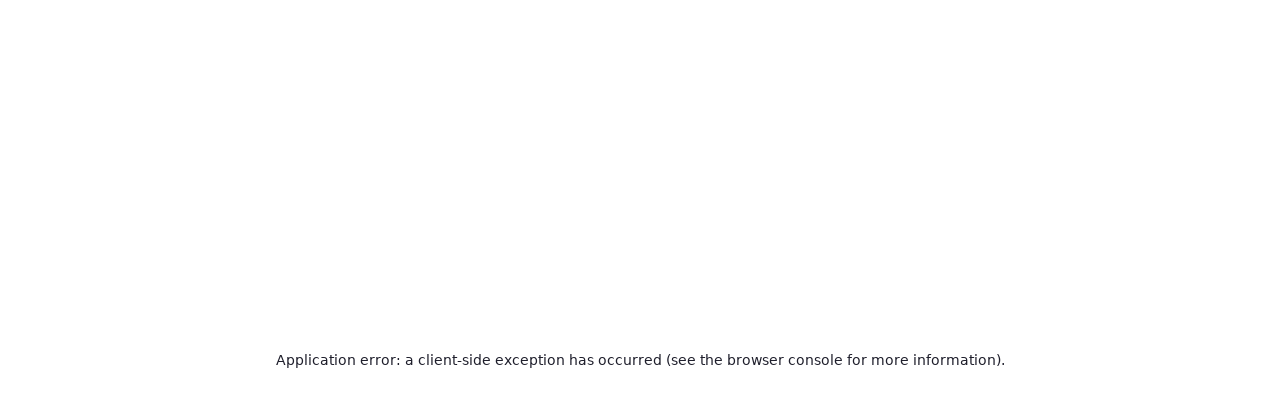

--- FILE ---
content_type: text/html; charset=utf-8
request_url: https://aifactory.space/task/2589/overview
body_size: 17633
content:
<!DOCTYPE html><html lang="ko" style="font-family:&#x27;__Noto_Sans_KR_deb6f3&#x27;, &#x27;__Noto_Sans_KR_Fallback_deb6f3&#x27;"><head><meta charSet="utf-8"/><meta name="viewport" content="width=device-width, initial-scale=1"/><link rel="preload" href="/_next/static/media/f81d182aa6add758-s.p.woff2" as="font" crossorigin="" type="font/woff2"/><link rel="stylesheet" href="/_next/static/css/4af048f83e999f67.css" data-precedence="next"/><link rel="stylesheet" href="/_next/static/css/301bd1a9e694c3da.css" data-precedence="next"/><link rel="stylesheet" href="/_next/static/css/6e69c8dd2b76fcd4.css" data-precedence="next"/><link rel="stylesheet" href="/_next/static/css/6c5f224e354f6f72.css" data-precedence="next"/><link rel="preload" as="script" fetchPriority="low" href="/_next/static/chunks/webpack-36a868904cf2a197.js"/><script src="/_next/static/chunks/fd9d1056-b37255eaceb36e9f.js" async=""></script><script src="/_next/static/chunks/4938-ead4c697d234defa.js" async=""></script><script src="/_next/static/chunks/main-app-2f3800c6e4826db2.js" async=""></script><script src="/_next/static/chunks/9644-f6a8b01361406a56.js" async=""></script><script src="/_next/static/chunks/7964-9303147fc2d2e9f5.js" async=""></script><script src="/_next/static/chunks/5250-8729bc54bddc995d.js" async=""></script><script src="/_next/static/chunks/3985-2c7cb844fa2e06ea.js" async=""></script><script src="/_next/static/chunks/9097-97308c228be343c3.js" async=""></script><script src="/_next/static/chunks/6003-d5d58d70a86fde6c.js" async=""></script><script src="/_next/static/chunks/4065-7a56a183ff7b9d9e.js" async=""></script><script src="/_next/static/chunks/1837-51d521742108272d.js" async=""></script><script src="/_next/static/chunks/6753-f05a2a9c4620a93d.js" async=""></script><script src="/_next/static/chunks/1974-0c11a12f6e520342.js" async=""></script><script src="/_next/static/chunks/415-be7d981d7f8c926f.js" async=""></script><script src="/_next/static/chunks/3631-651205d99ca2f335.js" async=""></script><script src="/_next/static/chunks/app/layout-aa886cf41ff32e6d.js" async=""></script><script src="/_next/static/chunks/263-49a9b04960f3e208.js" async=""></script><script src="/_next/static/chunks/6047-f28c106521580ec1.js" async=""></script><script src="/_next/static/chunks/app/task/%5BtaskId%5D/overview/page-a93f76fc712925fa.js" async=""></script><script src="/_next/static/chunks/9852-24f0a0aef495554b.js" async=""></script><script src="/_next/static/chunks/3144-82d05e821cbad897.js" async=""></script><script src="/_next/static/chunks/200-43f1d11a822fa89f.js" async=""></script><script src="/_next/static/chunks/1745-bb155a953ee53ba7.js" async=""></script><script src="/_next/static/chunks/app/task/%5BtaskId%5D/layout-b6fffde89809a37e.js" async=""></script><link rel="preload" href="https://www.googletagmanager.com/gtag/js?id=G-3PFD8HCYV2" as="script"/><title>[6주차] 딥러닝 초급3 : 어텐션 메커티즘의 이해</title><meta name="description" content="어텐션 메커니즘 실습"/><meta property="og:title" content="[6주차] 딥러닝 초급3 : 어텐션 메커티즘의 이해"/><meta property="og:description" content="어텐션 메커니즘 실습"/><meta property="og:image" content="https://cdn.aifactory.space/images/20231005171733_uOAy.png"/><meta name="twitter:card" content="summary_large_image"/><meta name="twitter:title" content="[6주차] 딥러닝 초급3 : 어텐션 메커티즘의 이해"/><meta name="twitter:description" content="어텐션 메커니즘 실습"/><meta name="twitter:image" content="https://cdn.aifactory.space/images/20231005171733_uOAy.png"/><link rel="icon" href="/favicon.ico" type="image/x-icon" sizes="32x32"/><meta name="next-size-adjust"/><script>
              (function(w,d,s,l,i){w[l]=w[l]||[];w[l].push({'gtm.start':
              new Date().getTime(),event:'gtm.js'});var f=d.getElementsByTagName(s)[0],
              j=d.createElement(s),dl=l!='dataLayer'?'&l='+l:'';j.async=true;j.src=
              'https://www.googletagmanager.com/gtm.js?id='+i+dl;f.parentNode.insertBefore(j,f);
              })(window,document,'script','dataLayer','GTM-TFZWHGL9');
            </script><script src="/_next/static/chunks/polyfills-c67a75d1b6f99dc8.js" noModule=""></script></head><body class="flex flex-col"><noscript><iframe src="https://www.googletagmanager.com/ns.html?id=GTM-TFZWHGL9" height="0" width="0" style="display:none;visibility:hidden"></iframe></noscript><!--$!--><template data-dgst="NEXT_DYNAMIC_NO_SSR_CODE"></template><!--/$--><div class="root_container"><div class="flex size-full bg-white"><div style="display:flex;position:relative;width:100%"><div class="container_right"><div class="flex flex-col items-center w-full"><section class="flex justify-center w-full py-[40px] bg-taskBanner bg-no-repeat bg-center bg-cover xs:py-[25px]"><div class="flex items-center w-[90%] max-w-[1400px] gap-[80px] lg:flex-col lg:gap-[40px] xs:gap-[25px]"><div class="relative w-[400px] aspect-[1.5] lg:w-[100%] lg:max-w-[450px] xs:max-w-[380px]"><div class="relative w-[400px] aspect-[1.5] lg:w-[100%] lg:max-w-[450px] xs:max-w-[380px]"><div class="absolute -top-[2.5%] left-0 size-full blur-[50px] opacity-40"><img alt="" loading="lazy" decoding="async" data-nimg="fill" class="object-cover object-center rounded-[15px]" style="position:absolute;height:100%;width:100%;left:0;top:0;right:0;bottom:0;color:transparent" sizes="100vw" srcSet="/_next/image?url=https%3A%2F%2Fcdn.aifactory.space%2Fimages%2F20231005171733_uOAy.png&amp;w=640&amp;q=75 640w, /_next/image?url=https%3A%2F%2Fcdn.aifactory.space%2Fimages%2F20231005171733_uOAy.png&amp;w=750&amp;q=75 750w, /_next/image?url=https%3A%2F%2Fcdn.aifactory.space%2Fimages%2F20231005171733_uOAy.png&amp;w=828&amp;q=75 828w, /_next/image?url=https%3A%2F%2Fcdn.aifactory.space%2Fimages%2F20231005171733_uOAy.png&amp;w=1080&amp;q=75 1080w, /_next/image?url=https%3A%2F%2Fcdn.aifactory.space%2Fimages%2F20231005171733_uOAy.png&amp;w=1200&amp;q=75 1200w, /_next/image?url=https%3A%2F%2Fcdn.aifactory.space%2Fimages%2F20231005171733_uOAy.png&amp;w=1920&amp;q=75 1920w, /_next/image?url=https%3A%2F%2Fcdn.aifactory.space%2Fimages%2F20231005171733_uOAy.png&amp;w=2048&amp;q=75 2048w, /_next/image?url=https%3A%2F%2Fcdn.aifactory.space%2Fimages%2F20231005171733_uOAy.png&amp;w=3840&amp;q=75 3840w" src="/_next/image?url=https%3A%2F%2Fcdn.aifactory.space%2Fimages%2F20231005171733_uOAy.png&amp;w=3840&amp;q=75"/></div><img alt="" loading="lazy" decoding="async" data-nimg="fill" class="object-cover object-center rounded-[15px]" style="position:absolute;height:100%;width:100%;left:0;top:0;right:0;bottom:0;color:transparent" sizes="100vw" srcSet="/_next/image?url=https%3A%2F%2Fcdn.aifactory.space%2Fimages%2F20231005171733_uOAy.png&amp;w=640&amp;q=75 640w, /_next/image?url=https%3A%2F%2Fcdn.aifactory.space%2Fimages%2F20231005171733_uOAy.png&amp;w=750&amp;q=75 750w, /_next/image?url=https%3A%2F%2Fcdn.aifactory.space%2Fimages%2F20231005171733_uOAy.png&amp;w=828&amp;q=75 828w, /_next/image?url=https%3A%2F%2Fcdn.aifactory.space%2Fimages%2F20231005171733_uOAy.png&amp;w=1080&amp;q=75 1080w, /_next/image?url=https%3A%2F%2Fcdn.aifactory.space%2Fimages%2F20231005171733_uOAy.png&amp;w=1200&amp;q=75 1200w, /_next/image?url=https%3A%2F%2Fcdn.aifactory.space%2Fimages%2F20231005171733_uOAy.png&amp;w=1920&amp;q=75 1920w, /_next/image?url=https%3A%2F%2Fcdn.aifactory.space%2Fimages%2F20231005171733_uOAy.png&amp;w=2048&amp;q=75 2048w, /_next/image?url=https%3A%2F%2Fcdn.aifactory.space%2Fimages%2F20231005171733_uOAy.png&amp;w=3840&amp;q=75 3840w" src="/_next/image?url=https%3A%2F%2Fcdn.aifactory.space%2Fimages%2F20231005171733_uOAy.png&amp;w=3840&amp;q=75"/><span class="absolute top-[12px] right-[15px] flex justify-center items-center bg-gray-700 text-white px-[10px] py-[5px] rounded-[5px]">종료</span></div></div><div class="flex flex-col justify-between h-full p-[5px] re_lg:flex-1 lg:h-auto lg:max-w-[750px] lg:gap-[20px] sm:w-[95%] sm:max-w-[420px]"><span class="font-bold text-[26px] text-white line-clamp-3 xs:text-[24px] break-keep">[6주차] 딥러닝 초급3 : 어텐션 메커티즘의 이해</span><div class="flex flex-col gap-[20px]"><a class="flex w-fit items-center gap-[12px] cursor-pointer group" href="/page/undefined"><span class="relative flex shrink-0 overflow-hidden rounded-full w-[24px] h-[24px]"></span><div class="font-semibold text-[18px] text-white group-hover:underline xs:text-[17px]"></div></a><div class="flex items-center gap-12 sm:flex-col sm:gap-3 xs:gap-2 sm:items-start"><div class="flex items-center gap-3"><svg xmlns="http://www.w3.org/2000/svg" width="24" height="24" viewBox="0 0 24 24" fill="none" stroke="white" stroke-width="2" stroke-linecap="round" stroke-linejoin="round" class="lucide lucide-calendar size-[22px] xs:size-[18px]"><path d="M8 2v4"></path><path d="M16 2v4"></path><rect width="18" height="18" x="3" y="4" rx="2"></rect><path d="M3 10h18"></path></svg><span class="text-[16px] text-white whitespace-nowrap xs:text-[15px]">2025.10.12<!-- --> - <!-- -->2025.12.07</span></div><div class="flex items-center gap-3"><svg xmlns="http://www.w3.org/2000/svg" width="24" height="24" viewBox="0 0 24 24" fill="none" stroke="white" stroke-width="2" stroke-linecap="round" stroke-linejoin="round" class="lucide lucide-user-round size-[22px] xs:size-[18px]"><circle cx="12" cy="8" r="5"></circle><path d="M20 21a8 8 0 0 0-16 0"></path></svg><span class="text-[16px] text-white whitespace-nowrap xs:text-[15px]">0</span></div><div class="flex items-center gap-3"><svg xmlns="http://www.w3.org/2000/svg" width="24" height="24" viewBox="0 0 24 24" fill="none" stroke="white" stroke-width="2" stroke-linecap="round" stroke-linejoin="round" class="lucide lucide-trophy size-[22px] xs:size-[18px]"><path d="M6 9H4.5a2.5 2.5 0 0 1 0-5H6"></path><path d="M18 9h1.5a2.5 2.5 0 0 0 0-5H18"></path><path d="M4 22h16"></path><path d="M10 14.66V17c0 .55-.47.98-.97 1.21C7.85 18.75 7 20.24 7 22"></path><path d="M14 14.66V17c0 .55.47.98.97 1.21C16.15 18.75 17 20.24 17 22"></path><path d="M18 2H6v7a6 6 0 0 0 12 0V2Z"></path></svg><span class="text-[16px] text-white whitespace-nowrap xs:text-[15px]"></span></div><div class="flex items-center gap-3"><svg xmlns="http://www.w3.org/2000/svg" width="24" height="24" viewBox="0 0 24 24" fill="none" stroke="white" stroke-width="2" stroke-linecap="round" stroke-linejoin="round" class="lucide lucide-eye size-[22px] xs:size-[18px]"><path d="M2 12s3-7 10-7 10 7 10 7-3 7-10 7-10-7-10-7Z"></path><circle cx="12" cy="12" r="3"></circle></svg><span class="text-[16px] text-white whitespace-nowrap xs:text-[15px]">253</span></div></div><div class="flex items-center gap-[50px] mt-[10px] lg:hidden"><button class="inline-flex items-center justify-center whitespace-nowrap rounded-md font-medium ring-offset-background transition-colors focus-visible:outline-none focus-visible:ring-2 focus-visible:ring-ring focus-visible:ring-offset-2 disabled:pointer-events-none disabled:opacity-50 px-4 py-2 w-[240px] sm:w-[180px] h-[40px] bg-white text-black hover:bg-gray-100 text-[16px] cursor-pointer" disabled=""></button><div class="flex gap-[10px]"><div class="relative"><div class="flex justify-center items-center gap-[6px] w-[100px] h-[34px] rounded-full border-[2px] border-white  cursor-pointer "><svg xmlns="http://www.w3.org/2000/svg" width="18" height="18" viewBox="0 0 24 24" fill="none" stroke="white" stroke-width="2" stroke-linecap="round" stroke-linejoin="round" class="lucide lucide-heart"><path d="M19 14c1.49-1.46 3-3.21 3-5.5A5.5 5.5 0 0 0 16.5 3c-1.76 0-3 .5-4.5 2-1.5-1.5-2.74-2-4.5-2A5.5 5.5 0 0 0 2 8.5c0 2.3 1.5 4.05 3 5.5l7 7Z"></path></svg><span class="text-[15px] leading-none font-bold text-white">2</span></div></div><div class="flex justify-center items-center gap-[5px] w-[100px] h-[34px] rounded-full border-[2px] border-white cursor-pointer"><svg xmlns="http://www.w3.org/2000/svg" width="18" height="18" viewBox="0 0 24 24" fill="none" stroke="white" stroke-width="2" stroke-linecap="round" stroke-linejoin="round" class="lucide lucide-share2"><circle cx="18" cy="5" r="3"></circle><circle cx="6" cy="12" r="3"></circle><circle cx="18" cy="19" r="3"></circle><line x1="8.59" x2="15.42" y1="13.51" y2="17.49"></line><line x1="15.41" x2="8.59" y1="6.51" y2="10.49"></line></svg></div><style data-emotion="css 1k371a6">@media print{.css-1k371a6{position:absolute!important;}}</style></div></div><div class="flex justify-between items-center fixed bottom-0 left-0 right-0 h-[70px] px-8 sm:px-4 z-10 bg-white border-t-[1px] border-solid border-gray-200 re_lg:hidden rounded-t-3xl shadow-mobileBotBar"><div class="flex gap-[10px] sm:gap-[5px]"><div class="relative"><div class="flex justify-center items-center gap-[5px] w-[100px] sm:w-[70px] h-[34px] rounded-full border-[2px] border-pink-400 cursor-pointer  "><svg xmlns="http://www.w3.org/2000/svg" width="18" height="18" viewBox="0 0 24 24" fill="#f472b6" stroke="#f472b6" stroke-width="2" stroke-linecap="round" stroke-linejoin="round" class="lucide lucide-heart"><path d="M19 14c1.49-1.46 3-3.21 3-5.5A5.5 5.5 0 0 0 16.5 3c-1.76 0-3 .5-4.5 2-1.5-1.5-2.74-2-4.5-2A5.5 5.5 0 0 0 2 8.5c0 2.3 1.5 4.05 3 5.5l7 7Z"></path></svg><span class="text-[15px] leading-none font-bold text-black">2</span></div></div><div class="flex justify-center items-center gap-[5px] w-[100px] sm:w-[74px] h-[34px] rounded-full border-[2px] border-blue-950 cursor-pointer"><svg xmlns="http://www.w3.org/2000/svg" width="18" height="18" viewBox="0 0 24 24" fill="none" stroke="#172554" stroke-width="2" stroke-linecap="round" stroke-linejoin="round" class="lucide lucide-share2"><circle cx="18" cy="5" r="3"></circle><circle cx="6" cy="12" r="3"></circle><circle cx="18" cy="19" r="3"></circle><line x1="8.59" x2="15.42" y1="13.51" y2="17.49"></line><line x1="15.41" x2="8.59" y1="6.51" y2="10.49"></line></svg></div><style data-emotion="css 1k371a6">@media print{.css-1k371a6{position:absolute!important;}}</style></div><button class="inline-flex items-center justify-center whitespace-nowrap rounded-md font-medium ring-offset-background transition-colors focus-visible:outline-none focus-visible:ring-2 focus-visible:ring-ring focus-visible:ring-offset-2 disabled:pointer-events-none disabled:opacity-50 px-4 py-2 w-[240px] sm:w-[180px] h-[40px] bg-white text-black hover:bg-gray-100 text-[16px] cursor-pointer border-[1px] border-solid border-gray-200" disabled=""></button></div></div></div></div></section><div class="flex justify-center w-full bg-white border-b-[1px] border-solid border-gray-200"><nav class="flex w-[90%] re_lg:max-w-[1400px] overflow-auto lg:w-full" style="background-color:#fff"></nav></div><section class="w-[90%] max-w-[1400px] min-h-[70vh] mt-10 mb-28"><div class="flex w-full h-full"><main class="flex-1"><div class="ck-content toastui-editor-contents"><h3>수강생 여러분 안녕하세요! 😊 6주차 실습에 오신 것을 환영합니다. 🎉</h3><h3>&nbsp;</h3><h3>실습은 본 페이지에서 아래 그림의 안내를 따라서 여실 수 있습니다!🪄✨</h3><h3>&nbsp;</h3><h3>성공적인 학습 기원하겠습니다. 화이팅!👍🤞</h3><p>&nbsp;</p><figure class="table"><table><tbody><tr><td><figure class="image"><img src="https://cdn.aifactory.space/images/20240206184632_FAxQ.png"></figure></td></tr></tbody></table></figure><p>&nbsp;</p></div></main><aside class="flex flex-col ml-[40px] w-[300px] h-auto lg:hidden"><!--$!--><template data-dgst="NEXT_DYNAMIC_NO_SSR_CODE"></template><!--/$--><div class="flex flex-col sticky top-[120px] right-0 h-auto pl-[30px]"><aside class="flex justify-start relative min-w-[150px] border-l-[1px] border-solid border-gray-200 text-gray-600 text-[15px]"><ul></ul></aside></div></aside></div></section></div></div></div></div></div><footer class="flex justify-center items-center bg-[#2F3437] py-10"><div class="flex flex-col w-[90%] max-w-[1400px] gap-8"><div class="flex justify-between items-center lg:flex-col lg:gap-6"><div class="flex justify-start lg:w-full"><div class="relative w-[140px] h-[36px] sm:w-[130px] sm:h-[32.5px]"><img alt="" loading="lazy" decoding="async" data-nimg="fill" style="position:absolute;height:100%;width:100%;left:0;top:0;right:0;bottom:0;color:transparent" sizes="100vw" srcSet="/_next/image?url=%2Fassets%2Fimages%2Fft_logo.png&amp;w=640&amp;q=75 640w, /_next/image?url=%2Fassets%2Fimages%2Fft_logo.png&amp;w=750&amp;q=75 750w, /_next/image?url=%2Fassets%2Fimages%2Fft_logo.png&amp;w=828&amp;q=75 828w, /_next/image?url=%2Fassets%2Fimages%2Fft_logo.png&amp;w=1080&amp;q=75 1080w, /_next/image?url=%2Fassets%2Fimages%2Fft_logo.png&amp;w=1200&amp;q=75 1200w, /_next/image?url=%2Fassets%2Fimages%2Fft_logo.png&amp;w=1920&amp;q=75 1920w, /_next/image?url=%2Fassets%2Fimages%2Fft_logo.png&amp;w=2048&amp;q=75 2048w, /_next/image?url=%2Fassets%2Fimages%2Fft_logo.png&amp;w=3840&amp;q=75 3840w" src="/_next/image?url=%2Fassets%2Fimages%2Fft_logo.png&amp;w=3840&amp;q=75"/></div></div><div class="flex justify-end w-full xxs:justify-start"><div class="flex gap-10 xxs:flex-col xxs:gap-2"><a href="/assets/doc/aifactory_intro.pdf" class="text-lg font-bold text-white cursor-pointer text-nowrap">회사소개</a><a class="text-lg font-bold text-white cursor-pointer text-nowrap">이용약관</a><a class="text-lg font-bold text-white cursor-pointer text-nowrap">개인정보처리방침</a></div></div></div><div class="flex flex-col items-start gap-1"><a href="mailto:contact@aifactory.page" class="flex gap-2 text-base text-white mb-3 group hover:cursor-pointer"><span>문의 메일 : </span><span class="group-hover:underline lg:underline">contact@aifactory.page</span></a><span class="flex gap-2 text-sm text-gray-300 mb-3"><span>대표 전화 : </span><div class="flex flex-col"><span>042-710-6451</span></div></span><p class="text-sm text-gray-300">대전광역시 유성구 갑천로 361017 201-B호(탑립동, 대덕벤처타워 윕스퀘어)</p><p class="text-sm text-gray-300">서울특별시 중구 세종대로18길 16, 804호</p><p class="text-sm text-gray-300">사업자등록번호 871-81-01735</p></div><div class="flex justify-between items-center pt-5 border-t border-gray-400"><p class="text-sm text-gray-300">ⓒ(주)인공지능팩토리.All rights reserved.</p><div class="flex gap-4"><a target="_blank" class="flex justify-center items-center size-10 bg-slate-300 rounded-full re_lg:hover:bg-white cursor-pointer" href="https://www.facebook.com/goaifactory/"><svg xmlns="http://www.w3.org/2000/svg" width="24" height="24" viewBox="0 0 24 24" fill="none" stroke="#2f3437" stroke-width="2" stroke-linecap="round" stroke-linejoin="round" class="lucide lucide-facebook size-6"><path d="M18 2h-3a5 5 0 0 0-5 5v3H7v4h3v8h4v-8h3l1-4h-4V7a1 1 0 0 1 1-1h3z"></path></svg></a><a target="_blank" class="flex justify-center items-center size-10 bg-slate-300 rounded-full re_lg:hover:bg-white cursor-pointer" href="https://blog.naver.com/aifactory20"><svg xmlns="http://www.w3.org/2000/svg" width="24" height="24" viewBox="0 0 24 24" fill="none" stroke="#2f3437" stroke-width="2" stroke-linecap="round" stroke-linejoin="round" class="lucide lucide-rss size-6"><path d="M4 11a9 9 0 0 1 9 9"></path><path d="M4 4a16 16 0 0 1 16 16"></path><circle cx="5" cy="19" r="1"></circle></svg></a><a target="_blank" class="flex justify-center items-center size-10 bg-slate-300 rounded-full re_lg:hover:bg-white cursor-pointer" href="https://www.youtube.com/channel/UCI5Qk0X2qYa4933Aojsa4sw"><svg xmlns="http://www.w3.org/2000/svg" width="24" height="24" viewBox="0 0 24 24" fill="none" stroke="#2f3437" stroke-width="2" stroke-linecap="round" stroke-linejoin="round" class="lucide lucide-youtube size-6"><path d="M2.5 17a24.12 24.12 0 0 1 0-10 2 2 0 0 1 1.4-1.4 49.56 49.56 0 0 1 16.2 0A2 2 0 0 1 21.5 7a24.12 24.12 0 0 1 0 10 2 2 0 0 1-1.4 1.4 49.55 49.55 0 0 1-16.2 0A2 2 0 0 1 2.5 17"></path><path d="m10 15 5-3-5-3z"></path></svg></a></div></div></div></footer><style data-emotion="css 1k371a6">@media print{.css-1k371a6{position:absolute!important;}}</style><script src="/_next/static/chunks/webpack-36a868904cf2a197.js" async=""></script><script>(self.__next_f=self.__next_f||[]).push([0]);self.__next_f.push([2,null])</script><script>self.__next_f.push([1,"1:HL[\"/_next/static/media/f81d182aa6add758-s.p.woff2\",\"font\",{\"crossOrigin\":\"\",\"type\":\"font/woff2\"}]\n2:HL[\"/_next/static/css/4af048f83e999f67.css\",\"style\"]\n3:HL[\"/_next/static/css/301bd1a9e694c3da.css\",\"style\"]\n4:HL[\"/_next/static/css/6e69c8dd2b76fcd4.css\",\"style\"]\n0:\"$L5\"\n"])</script><script>self.__next_f.push([1,"6:HL[\"/_next/static/css/6c5f224e354f6f72.css\",\"style\"]\n"])</script><script>self.__next_f.push([1,"7:I[47690,[],\"\"]\na:I[5613,[],\"\"]\nc:I[31778,[],\"\"]\n10:I[48955,[],\"\"]\nb:[\"taskId\",\"2589\",\"d\"]\n"])</script><script>self.__next_f.push([1,"5:[[[\"$\",\"link\",\"0\",{\"rel\":\"stylesheet\",\"href\":\"/_next/static/css/4af048f83e999f67.css\",\"precedence\":\"next\",\"crossOrigin\":\"$undefined\"}],[\"$\",\"link\",\"1\",{\"rel\":\"stylesheet\",\"href\":\"/_next/static/css/301bd1a9e694c3da.css\",\"precedence\":\"next\",\"crossOrigin\":\"$undefined\"}],[\"$\",\"link\",\"2\",{\"rel\":\"stylesheet\",\"href\":\"/_next/static/css/6e69c8dd2b76fcd4.css\",\"precedence\":\"next\",\"crossOrigin\":\"$undefined\"}]],[\"$\",\"$L7\",null,{\"buildId\":\"tQrPueUu5DDGVhwq1IRMi\",\"assetPrefix\":\"\",\"initialCanonicalUrl\":\"/task/2589/overview\",\"initialTree\":[\"\",{\"children\":[\"task\",{\"children\":[[\"taskId\",\"2589\",\"d\"],{\"children\":[\"overview\",{\"children\":[\"__PAGE__\",{}]}]}]}]},\"$undefined\",\"$undefined\",true],\"initialSeedData\":[\"\",{\"children\":[\"task\",{\"children\":[[\"taskId\",\"2589\",\"d\"],{\"children\":[\"overview\",{\"children\":[\"__PAGE__\",{},[\"$L8\",\"$L9\",null]]},[\"$\",\"$La\",null,{\"parallelRouterKey\":\"children\",\"segmentPath\":[\"children\",\"task\",\"children\",\"$b\",\"children\",\"overview\",\"children\"],\"loading\":\"$undefined\",\"loadingStyles\":\"$undefined\",\"loadingScripts\":\"$undefined\",\"hasLoading\":false,\"error\":\"$undefined\",\"errorStyles\":\"$undefined\",\"errorScripts\":\"$undefined\",\"template\":[\"$\",\"$Lc\",null,{}],\"templateStyles\":\"$undefined\",\"templateScripts\":\"$undefined\",\"notFound\":\"$undefined\",\"notFoundStyles\":\"$undefined\",\"styles\":null}]]},[null,\"$Ld\",null]]},[\"$\",\"$La\",null,{\"parallelRouterKey\":\"children\",\"segmentPath\":[\"children\",\"task\",\"children\"],\"loading\":\"$undefined\",\"loadingStyles\":\"$undefined\",\"loadingScripts\":\"$undefined\",\"hasLoading\":false,\"error\":\"$undefined\",\"errorStyles\":\"$undefined\",\"errorScripts\":\"$undefined\",\"template\":[\"$\",\"$Lc\",null,{}],\"templateStyles\":\"$undefined\",\"templateScripts\":\"$undefined\",\"notFound\":\"$undefined\",\"notFoundStyles\":\"$undefined\",\"styles\":[[\"$\",\"link\",\"0\",{\"rel\":\"stylesheet\",\"href\":\"/_next/static/css/6c5f224e354f6f72.css\",\"precedence\":\"next\",\"crossOrigin\":\"$undefined\"}]]}]]},[null,\"$Le\",null]],\"initialHead\":[false,\"$Lf\"],\"globalErrorComponent\":\"$10\"}]]\n"])</script><script>self.__next_f.push([1,"11:I[47325,[\"9644\",\"static/chunks/9644-f6a8b01361406a56.js\",\"7964\",\"static/chunks/7964-9303147fc2d2e9f5.js\",\"5250\",\"static/chunks/5250-8729bc54bddc995d.js\",\"3985\",\"static/chunks/3985-2c7cb844fa2e06ea.js\",\"9097\",\"static/chunks/9097-97308c228be343c3.js\",\"6003\",\"static/chunks/6003-d5d58d70a86fde6c.js\",\"4065\",\"static/chunks/4065-7a56a183ff7b9d9e.js\",\"1837\",\"static/chunks/1837-51d521742108272d.js\",\"6753\",\"static/chunks/6753-f05a2a9c4620a93d.js\",\"1974\",\"static/chunks/1974-0c11a12f6e520342.js\",\"415\",\"static/chunks/415-be7d981d7f8c926f.js\",\"3631\",\"static/chunks/3631-651205d99ca2f335.js\",\"3185\",\"static/chunks/app/layout-aa886cf41ff32e6d.js\"],\"\"]\n"])</script><script>self.__next_f.push([1,"12:I[99042,[\"9644\",\"static/chunks/9644-f6a8b01361406a56.js\",\"7964\",\"static/chunks/7964-9303147fc2d2e9f5.js\",\"5250\",\"static/chunks/5250-8729bc54bddc995d.js\",\"3985\",\"static/chunks/3985-2c7cb844fa2e06ea.js\",\"9097\",\"static/chunks/9097-97308c228be343c3.js\",\"6003\",\"static/chunks/6003-d5d58d70a86fde6c.js\",\"4065\",\"static/chunks/4065-7a56a183ff7b9d9e.js\",\"1837\",\"static/chunks/1837-51d521742108272d.js\",\"6753\",\"static/chunks/6753-f05a2a9c4620a93d.js\",\"1974\",\"static/chunks/1974-0c11a12f6e520342.js\",\"415\",\"static/chunks/415-be7d981d7f8c926f.js\",\"3631\",\"static/chunks/3631-651205d99ca2f335.js\",\"3185\",\"static/chunks/app/layout-aa886cf41ff32e6d.js\"],\"DefaultPopupProvider\"]\n"])</script><script>self.__next_f.push([1,"14:I[58325,[\"9644\",\"static/chunks/9644-f6a8b01361406a56.js\",\"7964\",\"static/chunks/7964-9303147fc2d2e9f5.js\",\"5250\",\"static/chunks/5250-8729bc54bddc995d.js\",\"3985\",\"static/chunks/3985-2c7cb844fa2e06ea.js\",\"9097\",\"static/chunks/9097-97308c228be343c3.js\",\"6003\",\"static/chunks/6003-d5d58d70a86fde6c.js\",\"4065\",\"static/chunks/4065-7a56a183ff7b9d9e.js\",\"1837\",\"static/chunks/1837-51d521742108272d.js\",\"6753\",\"static/chunks/6753-f05a2a9c4620a93d.js\",\"1974\",\"static/chunks/1974-0c11a12f6e520342.js\",\"415\",\"static/chunks/415-be7d981d7f8c926f.js\",\"3631\",\"static/chunks/3631-651205d99ca2f335.js\",\"3185\",\"static/chunks/app/layout-aa886cf41ff32e6d.js\"],\"GoogleAnalytics\"]\n"])</script><script>self.__next_f.push([1,"e:[\"$\",\"html\",null,{\"lang\":\"ko\",\"style\":{\"fontFamily\":\"'__Noto_Sans_KR_deb6f3', '__Noto_Sans_KR_Fallback_deb6f3'\"},\"children\":[[\"$\",\"head\",null,{\"children\":[\"$\",\"script\",null,{\"dangerouslySetInnerHTML\":{\"__html\":\"\\n              (function(w,d,s,l,i){w[l]=w[l]||[];w[l].push({'gtm.start':\\n              new Date().getTime(),event:'gtm.js'});var f=d.getElementsByTagName(s)[0],\\n              j=d.createElement(s),dl=l!='dataLayer'?'\u0026l='+l:'';j.async=true;j.src=\\n              'https://www.googletagmanager.com/gtm.js?id='+i+dl;f.parentNode.insertBefore(j,f);\\n              })(window,document,'script','dataLayer','GTM-TFZWHGL9');\\n            \"}}]}],[\"$\",\"body\",null,{\"className\":\"flex flex-col\",\"children\":[[\"$\",\"noscript\",null,{\"children\":[\"$\",\"iframe\",null,{\"src\":\"https://www.googletagmanager.com/ns.html?id=GTM-TFZWHGL9\",\"height\":\"0\",\"width\":\"0\",\"style\":{\"display\":\"none\",\"visibility\":\"hidden\"}}]}],[\"$\",\"$L11\",null,{\"children\":[\"$\",\"$L12\",null,{\"children\":\"$L13\"}]}],[\"$\",\"$L14\",null,{\"gaId\":\"G-3PFD8HCYV2\"}]]}]]}]\n"])</script><script>self.__next_f.push([1,"15:I[1275,[\"9644\",\"static/chunks/9644-f6a8b01361406a56.js\",\"7964\",\"static/chunks/7964-9303147fc2d2e9f5.js\",\"5250\",\"static/chunks/5250-8729bc54bddc995d.js\",\"3985\",\"static/chunks/3985-2c7cb844fa2e06ea.js\",\"9097\",\"static/chunks/9097-97308c228be343c3.js\",\"6003\",\"static/chunks/6003-d5d58d70a86fde6c.js\",\"4065\",\"static/chunks/4065-7a56a183ff7b9d9e.js\",\"1837\",\"static/chunks/1837-51d521742108272d.js\",\"6753\",\"static/chunks/6753-f05a2a9c4620a93d.js\",\"1974\",\"static/chunks/1974-0c11a12f6e520342.js\",\"415\",\"static/chunks/415-be7d981d7f8c926f.js\",\"3631\",\"static/chunks/3631-651205d99ca2f335.js\",\"3185\",\"static/chunks/app/layout-aa886cf41ff32e6d.js\"],\"\"]\n"])</script><script>self.__next_f.push([1,"16:\"$Sreact.suspense\"\n17:I[16005,[\"7964\",\"static/chunks/7964-9303147fc2d2e9f5.js\",\"263\",\"static/chunks/263-49a9b04960f3e208.js\",\"6753\",\"static/chunks/6753-f05a2a9c4620a93d.js\",\"6047\",\"static/chunks/6047-f28c106521580ec1.js\",\"7768\",\"static/chunks/app/task/%5BtaskId%5D/overview/page-a93f76fc712925fa.js\"],\"NoSSR\"]\n"])</script><script>self.__next_f.push([1,"18:I[52111,[\"9644\",\"static/chunks/9644-f6a8b01361406a56.js\",\"7964\",\"static/chunks/7964-9303147fc2d2e9f5.js\",\"5250\",\"static/chunks/5250-8729bc54bddc995d.js\",\"3985\",\"static/chunks/3985-2c7cb844fa2e06ea.js\",\"9097\",\"static/chunks/9097-97308c228be343c3.js\",\"6003\",\"static/chunks/6003-d5d58d70a86fde6c.js\",\"4065\",\"static/chunks/4065-7a56a183ff7b9d9e.js\",\"1837\",\"static/chunks/1837-51d521742108272d.js\",\"6753\",\"static/chunks/6753-f05a2a9c4620a93d.js\",\"1974\",\"static/chunks/1974-0c11a12f6e520342.js\",\"415\",\"static/chunks/415-be7d981d7f8c926f.js\",\"3631\",\"static/chunks/3631-651205d99ca2f335.js\",\"3185\",\"static/chunks/app/layout-aa886cf41ff32e6d.js\"],\"\"]\n"])</script><script>self.__next_f.push([1,"19:I[20038,[\"9644\",\"static/chunks/9644-f6a8b01361406a56.js\",\"7964\",\"static/chunks/7964-9303147fc2d2e9f5.js\",\"5250\",\"static/chunks/5250-8729bc54bddc995d.js\",\"3985\",\"static/chunks/3985-2c7cb844fa2e06ea.js\",\"9097\",\"static/chunks/9097-97308c228be343c3.js\",\"6003\",\"static/chunks/6003-d5d58d70a86fde6c.js\",\"4065\",\"static/chunks/4065-7a56a183ff7b9d9e.js\",\"1837\",\"static/chunks/1837-51d521742108272d.js\",\"6753\",\"static/chunks/6753-f05a2a9c4620a93d.js\",\"1974\",\"static/chunks/1974-0c11a12f6e520342.js\",\"415\",\"static/chunks/415-be7d981d7f8c926f.js\",\"3631\",\"static/chunks/3631-651205d99ca2f335.js\",\"3185\",\"static/chunks/app/layout-aa886cf41ff32e6d.js\"],\"\"]\n"])</script><script>self.__next_f.push([1,"1a:I[21408,[\"9644\",\"static/chunks/9644-f6a8b01361406a56.js\",\"7964\",\"static/chunks/7964-9303147fc2d2e9f5.js\",\"5250\",\"static/chunks/5250-8729bc54bddc995d.js\",\"3985\",\"static/chunks/3985-2c7cb844fa2e06ea.js\",\"9097\",\"static/chunks/9097-97308c228be343c3.js\",\"6003\",\"static/chunks/6003-d5d58d70a86fde6c.js\",\"4065\",\"static/chunks/4065-7a56a183ff7b9d9e.js\",\"1837\",\"static/chunks/1837-51d521742108272d.js\",\"6753\",\"static/chunks/6753-f05a2a9c4620a93d.js\",\"1974\",\"static/chunks/1974-0c11a12f6e520342.js\",\"415\",\"static/chunks/415-be7d981d7f8c926f.js\",\"3631\",\"static/chunks/3631-651205d99ca2f335.js\",\"3185\",\"static/chunks/app/layout-aa886cf41ff32e6d.js\"],\"\"]\n"])</script><script>self.__next_f.push([1,"13:[\"$\",\"$L15\",null,{\"formats\":\"$undefined\",\"locale\":\"ko\",\"messages\":{\"headerNav\":{\"competition\":\"경진대회\",\"seminar\":\"세미나\",\"community\":\"커뮤니티\",\"aiPlay\":\"AI 플레이\",\"guide\":\"가이드\",\"login\":\"로그인\",\"signup\":\"회원가입\"},\"home\":{\"competition\":\"가장 인기있는 대회\",\"content\":\"인기 컨텐츠\",\"ranking\":\"실시간 랭킹\",\"tag\":\"인기 태그\",\"article\":\"가장 인기있는 글\",\"more\":\"더보기\"},\"main\":{\"competitionTitle\":\"경진대회\",\"SeminarTitle\":\"세미나\",\"CommunityTitle\":\"커뮤니티\",\"AIPlayTitle\":\"AI 플레이\",\"competitionDes\":\"흥미진진한 경쟁에 참여하고, 상금에 도전하세요!\",\"SeminarDes\":\"인공지능을 쉽고 빠르게 학습하세요!\",\"CommunityDes\":\"다양한 주제에 대해 논의하거나 지식을 공유합니다.\",\"AIPlayDes\":\"쉽고 재밌게, AI Model을 Play 해요.\",\"latest\":\"최신순\",\"popular\":\"인기순\",\"searchPlaceholder\":\"제목, 태그, 내용으로 검색할 수 있어요\",\"write\":\"글쓰기\"},\"task\":{\"status\":{\"upcoming\":\"진행예정\",\"ongoing\":\"진행중\",\"closed\":\"종료\",\"all\":\"전체\",\"registrationOpen\":\"참가 접수중\"},\"button\":{\"join\":\"참여하기\",\"leave\":\"탈퇴\",\"submit\":\"제출하기\",\"participating\":\"참여 중\",\"comingsoon\":\"오픈 예정\",\"closed\":\"지원 마감\",\"full\":\"정원 초과\",\"ok\":\"확인\",\"cancel\":\"취소\"},\"modal\":{\"notice\":\"알림\",\"participateComplete\":\"참여가 완료되었습니다.\",\"participateExpired\":\"참여기간이 만료되어 접근이 불가합니다.\",\"participateConfirm\":\"참여 동의 여부\",\"participateConfirmContent\":\"\u003cp style=\\\"margin-bottom: 40px; margin-top: 40px\\\"\u003e아래의 \\\"동의 함\\\" 버튼을 클릭하면 규칙에 동의하고 참여한다는 의미입니다.\u003cbr /\u003e\u003cbr /\u003e참여하시겠습니까?\u003c/p\u003e\",\"marketingConfirm\":\"마케팅 정보 수신 동의\",\"marketingConfirmContent\":\"\u003cp style=\\\"margin-bottom: 60px; margin-top: 40px\\\"\u003e세미나 참여는 마케팅 정보 수신 동의가 필요합니다.\u003cbr /\u003e\u003cbr /\u003e마케팅 정보 수신에 동의하시겠습니까?\u003c/p\u003e\",\"agree\":\"동의함\",\"disagree\":\"동의안함\",\"ok\":\"확인\"},\"menu\":{\"overview\":\"개요\",\"data\":\"데이터\",\"baseline\":\"베이스라인\",\"leaderboard\":\"리더보드\",\"qna\":\"Q\u0026A\",\"team\":\"팀\",\"discussion\":\"토론\",\"notice\":\"공지\",\"faq\":\"FAQ\",\"setting\":\"설정\",\"play\":\"플레이\",\"chat\":\"채팅\",\"evaluation\":\"평가\",\"inputFormEdit\":\"입력폼 수정\",\"submit\":\"제출\"},\"overview\":{\"trend\":\"참여 트렌드\",\"date\":\"날짜\",\"participant\":\"참가자 수\"},\"data\":{\"datasetExplain\":\"데이터셋 설명\",\"datasetUpload\":\"데이터셋 업로드\",\"datasetDownload\":\"데이터셋 다운로드\",\"additionalData\":\"추가 데이터\",\"upload\":\"업로드\",\"edit\":\"수정하기\",\"update\":\"수정\",\"addLink\":\"링크추가\",\"readAgain\":\"다시 읽어오기\",\"dataName\":\"데이터명\",\"size\":\"크기\",\"function\":\"기능\",\"download\":\"다운로드\",\"downloading\":\"다운로드중\",\"fileDelete\":\"파일삭제\",\"save\":\"저장하기\",\"cancel\":\"취소\",\"link\":\"링크\",\"vectorStoreUpdate\":\"벡터스토어 업데이트\"},\"baseline\":{\"title\":\"베이스라인 코드\",\"download\":\"코드 다운로드\",\"addLink\":\"링크추가\",\"edit\":\"수정하기\",\"save\":\"저장하기\",\"cancel\":\"취소\",\"link\":\"링크\",\"linkUpdate\":\"링크 수정\",\"vectorStoreUpdate\":\"벡터스토어 업데이트\",\"datasetDownloadLink\":\"데이터셋 다운로드 링크\",\"baselineCodeLink\":\"베이스라인 코드 링크\",\"update\":\"수정\"},\"leaderboard\":{\"title\":\"리더보드\",\"myScoreOnly\":\"내 점수만 보기\",\"bestScore\":\"최고점\",\"score\":\"점수\",\"scoreRangeDisplay\":\"{min} ~ {max}점만 그래프에 보여집니다.\",\"rankTable\":\"순위표\",\"submissionHistory\":\"제출이력\",\"noSubmissionHistory\":\"제출 이력이 없습니다.\",\"lap\":\"회차\",\"rank\":\"순위\",\"teamName\":\"팀명\",\"nickname\":\"닉네임\",\"members\":\"멤버\",\"submissionCount\":\"제출횟수\",\"submissionDate\":\"제출일\",\"memo\":\"메모\",\"publicScore\":\"공개점수\",\"finalScore\":\"최종점수\",\"isSuccess\":\"성공여부\",\"success\":\"성공\",\"failed\":\"실패\",\"scoring\":\"채점중\",\"error\":\"에러\",\"errorView\":\"로그\",\"errorCheck\":\"로그확인\",\"notice\":\"알림\",\"ok\":\"확인\",\"cancel\":\"취소\"},\"qna\":{\"title\":\"Q\u0026A\",\"subTitle\":\"궁금한게 있으신가요?\",\"writeQuestion\":\"질문 작성\",\"editQuestion\":\"질문 수정\",\"edit\":\"수정\",\"number\":\"번호\",\"answer\":\"답변\",\"question\":\"문의내용\",\"nickname\":\"닉네임\",\"registrationDate\":\"게시일\",\"unanswered\":\"미답변\",\"answerCompleted\":\"답변완료\",\"secret\":\"비밀글입니다.\",\"uploadQuestion\":\"질문 등록하기\",\"titlePlaceholder\":\"제목을 입력해주세요.\",\"contentPlaceholder\":\"내용을 입력해주세요.\",\"private\":\"비공개로 작성\",\"register\":\"등록\",\"cancel\":\"취소\",\"writeAnswer\":\"답변 작성하기\",\"toList\":\"목록으로\",\"notice\":\"알림\",\"secretQuestion\":\"비공개 질문입니다.\",\"ok\":\"확인\",\"registerFailed\":\"QnA 등록에 실패했습니다.\",\"deletedUser\":\"탈퇴한 사용자\",\"answerDeleteFailed\":\"답변 삭제에 실패했습니다.\",\"deleteAnswerConfirm\":\"삭제하시겠습니까?\",\"delete\":\"삭제\",\"AnswerRegisterFailed\":\"답변 등록에 실패했습니다.\",\"deleteConfirm\":\"삭제하시겠습니까? 삭제한 데이터는 복구할 수 없습니다.\"},\"team\":{},\"discussion\":{},\"notice\":{},\"setting\":{},\"play\":{},\"chat\":{},\"evaluation\":{},\"inputFormEdit\":{},\"submit\":{\"title\":\"제출하기\",\"scriptButton\":\"스크립트\",\"uploadGradingScript\":\"채점 스크립트 업로드\",\"uploadScriptTitle\":\"채점 파일/정답 파일 추가\",\"zipFile\":\"ZIP 파일\",\"uploadButton\":\"업로드\",\"cancelButton\":\"취소\",\"memo\":\"메모\",\"memoPlaceholder\":\"최대 50자 입력\",\"memoMessage\":\"메모 수정 가능 (최대 50자 입력)\",\"memoError\":\"50자 이하로 입력해주세요\",\"uploading\":\"업로드 중\",\"upload\":\"업로드\",\"noSubmission\":\"해당 태스크는 홈페이지를 통한 제출을 지원하지 않습니다.\",\"submissionHistory\":\"제출이력\",\"notice\":\"알림\",\"uploadSuccess\":\"정상적으로 업로드 되었습니다.\",\"ok\":\"확인\",\"cancel\":\"취소\",\"participateRequired\":\"태스크에 참여해야 제출할 수 있습니다.\",\"fileRequired\":\"파일을 선택해주세요!\"},\"faq\":{\"noFaq\":\"등록된 FAQ가 없습니다.\",\"createFaq\":\"FAQ 생성\",\"editFaq\":\"FAQ 수정\",\"question\":\"질문\",\"answer\":\"답변\",\"showFaq\":\"FAQ 페이지에 공개\",\"questionPlaceholder\":\"질문을 입력해주세요\",\"answerPlaceholder\":\"답변을 입력해주세요\",\"createFaqFailed\":\"FAQ 생성에 실패했습니다.\",\"createFaqSuccess\":\"FAQ가 성공적으로 생성되었습니다.\",\"deleteFaqFailed\":\"FAQ 삭제에 실패했습니다.\",\"deleteFaqSuccess\":\"FAQ가 성공적으로 삭제되었습니다.\",\"deleteFaqConfirm\":\"정말 삭제하시겠습니까?\",\"deleteFaq\":\"삭제\",\"ok\":\"확인\",\"cancel\":\"취소\",\"notice\":\"알림\"}},\"page\":{\"home\":\"홈\",\"competition\":\"경진대회\",\"seminar\":\"세미나\",\"training\":\"트레이닝\",\"forum\":\"게시글\",\"chat\":\"챗봇\",\"monitoring\":\"모니터링\",\"setting\":\"설정\",\"totalView\":\"전체보기\"},\"file\":{\"upload\":\"업로드\",\"cancel\":\"취소\",\"download\":\"다운로드\",\"fileUpload\":\"파일 업로드\",\"dropheader\":\"파일을 여기에 드래그하거나 클릭하여 업로드하세요\"}},\"now\":\"$undefined\",\"timeZone\":\"UTC\",\"children\":[[\"$\",\"$16\",null,{\"fallback\":null,\"children\":[\"$\",\"$L17\",null,{\"children\":[\"$\",\"$L18\",null,{}]}]}],[\"$\",\"$La\",null,{\"parallelRouterKey\":\"children\",\"segmentPath\":[\"children\"],\"loading\":\"$undefined\",\"loadingStyles\":\"$undefined\",\"loadingScripts\":\"$undefined\",\"hasLoading\":false,\"error\":\"$undefined\",\"errorStyles\":\"$undefined\",\"errorScripts\":\"$undefined\",\"template\":[\"$\",\"$Lc\",null,{}],\"templateStyles\":\"$undefined\",\"templateScripts\":\"$undefined\",\"notFound\":[[\"$\",\"title\",null,{\"children\":\"404: This page could not be found.\"}],[\"$\",\"div\",null,{\"style\":{\"fontFamily\":\"system-ui,\\\"Segoe UI\\\",Roboto,Helvetica,Arial,sans-serif,\\\"Apple Color Emoji\\\",\\\"Segoe UI Emoji\\\"\",\"height\":\"100vh\",\"textAlign\":\"center\",\"display\":\"flex\",\"flexDirection\":\"column\",\"alignItems\":\"center\",\"justifyContent\":\"center\"},\"children\":[\"$\",\"div\",null,{\"children\":[[\"$\",\"style\",null,{\"dangerouslySetInnerHTML\":{\"__html\":\"body{color:#000;background:#fff;margin:0}.next-error-h1{border-right:1px solid rgba(0,0,0,.3)}@media (prefers-color-scheme:dark){body{color:#fff;background:#000}.next-error-h1{border-right:1px solid rgba(255,255,255,.3)}}\"}}],[\"$\",\"h1\",null,{\"className\":\"next-error-h1\",\"style\":{\"display\":\"inline-block\",\"margin\":\"0 20px 0 0\",\"padding\":\"0 23px 0 0\",\"fontSize\":24,\"fontWeight\":500,\"verticalAlign\":\"top\",\"lineHeight\":\"49px\"},\"children\":\"404\"}],[\"$\",\"div\",null,{\"style\":{\"display\":\"inline-block\"},\"children\":[\"$\",\"h2\",null,{\"style\":{\"fontSize\":14,\"fontWeight\":400,\"lineHeight\":\"49px\",\"margin\":0},\"children\":\"This page could not be found.\"}]}]]}]}]],\"notFoundStyles\":[],\"styles\":null}],[\"$\",\"$L19\",null,{}],[\"$\",\"$L1a\",null,{}]]}]\n"])</script><script>self.__next_f.push([1,"f:[[\"$\",\"meta\",\"0\",{\"name\":\"viewport\",\"content\":\"width=device-width, initial-scale=1\"}],[\"$\",\"meta\",\"1\",{\"charSet\":\"utf-8\"}],[\"$\",\"title\",\"2\",{\"children\":\"[6주차] 딥러닝 초급3 : 어텐션 메커티즘의 이해\"}],[\"$\",\"meta\",\"3\",{\"name\":\"description\",\"content\":\"어텐션 메커니즘 실습\"}],[\"$\",\"meta\",\"4\",{\"property\":\"og:title\",\"content\":\"[6주차] 딥러닝 초급3 : 어텐션 메커티즘의 이해\"}],[\"$\",\"meta\",\"5\",{\"property\":\"og:description\",\"content\":\"어텐션 메커니즘 실습\"}],[\"$\",\"meta\",\"6\",{\"property\":\"og:image\",\"content\":\"https://cdn.aifactory.space/images/20231005171733_uOAy.png\"}],[\"$\",\"meta\",\"7\",{\"name\":\"twitter:card\",\"content\":\"summary_large_image\"}],[\"$\",\"meta\",\"8\",{\"name\":\"twitter:title\",\"content\":\"[6주차] 딥러닝 초급3 : 어텐션 메커티즘의 이해\"}],[\"$\",\"meta\",\"9\",{\"name\":\"twitter:description\",\"content\":\"어텐션 메커니즘 실습\"}],[\"$\",\"meta\",\"10\",{\"name\":\"twitter:image\",\"content\":\"https://cdn.aifactory.space/images/20231005171733_uOAy.png\"}],[\"$\",\"link\",\"11\",{\"rel\":\"icon\",\"href\":\"/favicon.ico\",\"type\":\"image/x-icon\",\"sizes\":\"32x32\"}],[\"$\",\"meta\",\"12\",{\"name\":\"next-size-adjust\"}]]\n"])</script><script>self.__next_f.push([1,"8:null\n"])</script><script>self.__next_f.push([1,"1b:I[69195,[\"7964\",\"static/chunks/7964-9303147fc2d2e9f5.js\",\"263\",\"static/chunks/263-49a9b04960f3e208.js\",\"6753\",\"static/chunks/6753-f05a2a9c4620a93d.js\",\"6047\",\"static/chunks/6047-f28c106521580ec1.js\",\"7768\",\"static/chunks/app/task/%5BtaskId%5D/overview/page-a93f76fc712925fa.js\"],\"HtmlViewer\"]\n1c:I[37399,[\"7964\",\"static/chunks/7964-9303147fc2d2e9f5.js\",\"263\",\"static/chunks/263-49a9b04960f3e208.js\",\"6753\",\"static/chunks/6753-f05a2a9c4620a93d.js\",\"6047\",\"static/chunks/6047-f28c106521580ec1.js\",\"7768\",\"static"])</script><script>self.__next_f.push([1,"/chunks/app/task/%5BtaskId%5D/overview/page-a93f76fc712925fa.js\"],\"\"]\n1d:I[59548,[\"7964\",\"static/chunks/7964-9303147fc2d2e9f5.js\",\"263\",\"static/chunks/263-49a9b04960f3e208.js\",\"6753\",\"static/chunks/6753-f05a2a9c4620a93d.js\",\"6047\",\"static/chunks/6047-f28c106521580ec1.js\",\"7768\",\"static/chunks/app/task/%5BtaskId%5D/overview/page-a93f76fc712925fa.js\"],\"\"]\n"])</script><script>self.__next_f.push([1,"9:[\"$\",\"div\",null,{\"className\":\"flex w-full h-full\",\"children\":[[\"$\",\"main\",null,{\"className\":\"flex-1\",\"children\":[\"$\",\"$L1b\",null,{\"html\":\"\u003ch3\u003e수강생 여러분 안녕하세요! 😊 6주차 실습에 오신 것을 환영합니다. 🎉\u003c/h3\u003e\u003ch3\u003e\u0026nbsp;\u003c/h3\u003e\u003ch3\u003e실습은 본 페이지에서 아래 그림의 안내를 따라서 여실 수 있습니다!🪄✨\u003c/h3\u003e\u003ch3\u003e\u0026nbsp;\u003c/h3\u003e\u003ch3\u003e성공적인 학습 기원하겠습니다. 화이팅!👍🤞\u003c/h3\u003e\u003cp\u003e\u0026nbsp;\u003c/p\u003e\u003cfigure class=\\\"table\\\"\u003e\u003ctable\u003e\u003ctbody\u003e\u003ctr\u003e\u003ctd\u003e\u003cfigure class=\\\"image\\\"\u003e\u003cimg src=\\\"https://cdn.aifactory.space/images/20240206184632_FAxQ.png\\\"\u003e\u003c/figure\u003e\u003c/td\u003e\u003c/tr\u003e\u003c/tbody\u003e\u003c/table\u003e\u003c/figure\u003e\u003cp\u003e\u0026nbsp;\u003c/p\u003e\"}]}],[\"$\",\"aside\",null,{\"className\":\"flex flex-col ml-[40px] w-[300px] h-auto lg:hidden\",\"children\":[[\"$\",\"$16\",null,{\"fallback\":null,\"children\":[\"$\",\"$L17\",null,{\"children\":[\"$\",\"$L1c\",null,{\"taskId\":\"2589\"}]}]}],[\"$\",\"div\",null,{\"className\":\"flex flex-col sticky top-[120px] right-0 h-auto pl-[30px]\",\"children\":[\"$\",\"$L1d\",null,{}]}]]}]]}]\n"])</script><script>self.__next_f.push([1,"1e:I[72085,[\"9644\",\"static/chunks/9644-f6a8b01361406a56.js\",\"7964\",\"static/chunks/7964-9303147fc2d2e9f5.js\",\"5250\",\"static/chunks/5250-8729bc54bddc995d.js\",\"3985\",\"static/chunks/3985-2c7cb844fa2e06ea.js\",\"9097\",\"static/chunks/9097-97308c228be343c3.js\",\"6003\",\"static/chunks/6003-d5d58d70a86fde6c.js\",\"4065\",\"static/chunks/4065-7a56a183ff7b9d9e.js\",\"1837\",\"static/chunks/1837-51d521742108272d.js\",\"9852\",\"static/chunks/9852-24f0a0aef495554b.js\",\"1974\",\"static/chunks/1974-0c11a12f6e520342.js\",\"3144\",\"static/chunks/3144-82d05e821cbad897.js\",\"200\",\"static/chunks/200-43f1d11a822fa89f.js\",\"1745\",\"static/chunks/1745-bb155a953ee53ba7.js\",\"2099\",\"static/chunks/app/task/%5BtaskId%5D/layout-b6fffde89809a37e.js\"],\"TaskViewCounter\"]\n"])</script><script>self.__next_f.push([1,"1f:I[32773,[\"9644\",\"static/chunks/9644-f6a8b01361406a56.js\",\"7964\",\"static/chunks/7964-9303147fc2d2e9f5.js\",\"5250\",\"static/chunks/5250-8729bc54bddc995d.js\",\"3985\",\"static/chunks/3985-2c7cb844fa2e06ea.js\",\"9097\",\"static/chunks/9097-97308c228be343c3.js\",\"6003\",\"static/chunks/6003-d5d58d70a86fde6c.js\",\"4065\",\"static/chunks/4065-7a56a183ff7b9d9e.js\",\"1837\",\"static/chunks/1837-51d521742108272d.js\",\"9852\",\"static/chunks/9852-24f0a0aef495554b.js\",\"1974\",\"static/chunks/1974-0c11a12f6e520342.js\",\"3144\",\"static/chunks/3144-82d05e821cbad897.js\",\"200\",\"static/chunks/200-43f1d11a822fa89f.js\",\"1745\",\"static/chunks/1745-bb155a953ee53ba7.js\",\"2099\",\"static/chunks/app/task/%5BtaskId%5D/layout-b6fffde89809a37e.js\"],\"\"]\n"])</script><script>self.__next_f.push([1,"d:[\"$\",\"div\",null,{\"className\":\"root_container\",\"children\":[[\"$\",\"$L1e\",null,{\"taskId\":\"2589\"}],[\"$\",\"div\",null,{\"className\":\"flex size-full bg-white\",\"children\":[\"$\",\"div\",null,{\"style\":{\"display\":\"flex\",\"position\":\"relative\",\"width\":\"100%\"},\"children\":[\"$\",\"div\",null,{\"className\":\"container_right\",\"children\":[\"$\",\"div\",null,{\"className\":\"flex flex-col items-center w-full\",\"children\":[[\"$\",\"$L1f\",null,{\"taskDetail\":{\"id\":\"2589\",\"type\":3,\"openType\":1,\"openDate\":\"2023-10-05T08:17:00.000Z\",\"name\":\"[6주차] 딥러닝 초급3 : 어텐션 메커티즘의 이해\",\"summary\":\"어텐션 메커니즘 실습\",\"thumbnail\":\"20231005171733_uOAy.png\",\"image\":null,\"registrationDate\":\"2023-10-05T08:17:34.130Z\",\"selected\":false,\"teamType\":1,\"teamMergeDeadline\":\"2099-02-01T04:00:00.000Z\",\"teamMemberLimit\":10,\"startDate\":\"2025-10-12T15:00:08.000Z\",\"endDate\":\"2025-12-07T03:00:00.000Z\",\"totalReward\":\"\",\"descending\":true,\"scoreMaxLimit\":\"1.00000000\",\"scoreMinLimit\":\"0.0000000000\",\"baselineFile\":null,\"datasetFile\":null,\"rules\":null,\"externalLink\":{\"colab\":\"https://colab.research.google.com/drive/1-ttL14beuyPj-6sF6OLiANYb69yCsWij?usp=drive_link\"},\"additionalFiles\":null,\"page\":\"196\",\"user\":\"2201\",\"gradeType\":null,\"participationStartDate\":\"2023-10-01T16:00:00.000Z\",\"participationDeadline\":\"2099-02-01T04:00:00.000Z\",\"dataMenuOn\":false,\"baselineMenuOn\":true,\"leaderboardMenuOn\":true,\"teamMenuOn\":false,\"qnaMenuOn\":true,\"discussionMenuOn\":true,\"faqMenuOn\":false,\"tag\":\"딥러닝,어텐션메커니즘\",\"likeCount\":\"2\",\"host\":null,\"manager\":null,\"podPoolCount\":0,\"guiEndDate\":null,\"guiCountPerUser\":0,\"apiEndDate\":null,\"apiCountPerUser\":0,\"contents\":\"\u003ch3\u003e수강생 여러분 안녕하세요! 😊 6주차 실습에 오신 것을 환영합니다. 🎉\u003c/h3\u003e\u003ch3\u003e\u0026nbsp;\u003c/h3\u003e\u003ch3\u003e실습은 본 페이지에서 아래 그림의 안내를 따라서 여실 수 있습니다!🪄✨\u003c/h3\u003e\u003ch3\u003e\u0026nbsp;\u003c/h3\u003e\u003ch3\u003e성공적인 학습 기원하겠습니다. 화이팅!👍🤞\u003c/h3\u003e\u003cp\u003e\u0026nbsp;\u003c/p\u003e\u003cfigure class=\\\"table\\\"\u003e\u003ctable\u003e\u003ctbody\u003e\u003ctr\u003e\u003ctd\u003e\u003cfigure class=\\\"image\\\"\u003e\u003cimg src=\\\"https://cdn.aifactory.space/images/20240206184632_FAxQ.png\\\"\u003e\u003c/figure\u003e\u003c/td\u003e\u003c/tr\u003e\u003c/tbody\u003e\u003c/table\u003e\u003c/figure\u003e\u003cp\u003e\u0026nbsp;\u003c/p\u003e\",\"contentsText\":\"수강생 여러분 안녕하세요! 😊 6주차 실습에 오신 것을 환영합니다. 🎉\u0026nbsp;실습은 본 페이지에서 아래 그림의 안내를 따라서 여실 수 있습니다!🪄✨\u0026nbsp;성공적인 학습 기원하겠습니다. 화이팅!👍🤞\u0026nbsp;\u0026nbsp;\",\"baseline\":\"\u003cp\u003e\u003cbr\u003e우측의 \u003cstrong\u003eOpen in Colab\u003c/strong\u003e을 누르시거나\u0026nbsp;\u003cbr\u003e\u003cbr\u003e아래 링크를 누르시면 강의에 활용된 코드로 연결됩니다. 😊\u003cbr\u003e\u003cbr\u003e링크: \u003ca target=\\\"_blank\\\" rel=\\\"noopener noreferrer\\\" href=\\\"https://colab.research.google.com/drive/1-ttL14beuyPj-6sF6OLiANYb69yCsWij?usp=drive_link\\\"\u003ehttps://colab.research.google.com/drive/1-ttL14beuyPj-6sF6OLiANYb69yCsWij?usp=drive_link\u003c/a\u003e\u003cbr\u003e\u0026nbsp;\u003c/p\u003e\",\"dataset\":null,\"views\":253,\"api\":\"\",\"gui\":null,\"uploadMaxSize\":\"0.00\",\"podTime\":0,\"prompt\":null,\"canRecord\":false,\"maxUsers\":0,\"qualitativeEvaluation\":0,\"cloudStorage\":0,\"mainTitle\":null,\"mainContent\":null,\"botImage\":null,\"config\":null,\"backendUrl\":null,\"promptMenuOn\":true,\"playMenuOn\":true,\"chatUserData\":null}}],[\"$\",\"section\",null,{\"className\":\"w-[90%] max-w-[1400px] min-h-[70vh] mt-10 mb-28\",\"children\":[\"$\",\"$La\",null,{\"parallelRouterKey\":\"children\",\"segmentPath\":[\"children\",\"task\",\"children\",\"$b\",\"children\"],\"loading\":\"$undefined\",\"loadingStyles\":\"$undefined\",\"loadingScripts\":\"$undefined\",\"hasLoading\":false,\"error\":\"$undefined\",\"errorStyles\":\"$undefined\",\"errorScripts\":\"$undefined\",\"template\":[\"$\",\"$Lc\",null,{}],\"templateStyles\":\"$undefined\",\"templateScripts\":\"$undefined\",\"notFound\":\"$undefined\",\"notFoundStyles\":\"$undefined\",\"styles\":null}]}]]}]}]}]}]]}]\n"])</script><script>self.__next_f.push([1,""])</script></body></html>

--- FILE ---
content_type: text/css; charset=UTF-8
request_url: https://aifactory.space/_next/static/css/6e69c8dd2b76fcd4.css
body_size: 81677
content:
:root{--ck-color-base-foreground:#fafafa;--ck-color-base-background:#fff;--ck-color-base-border:#ccced1;--ck-color-base-action:#53a336;--ck-color-base-focus:#6cb5f9;--ck-color-base-text:#333;--ck-color-base-active:#2977ff;--ck-color-base-active-focus:#0d65ff;--ck-color-base-error:#db3700;--ck-color-focus-border-coordinates:218,81.8%,56.9%;--ck-color-focus-border:hsl(var(--ck-color-focus-border-coordinates));--ck-color-focus-outer-shadow:#cae1fc;--ck-color-focus-disabled-shadow:rgba(119,186,248,.3);--ck-color-focus-error-shadow:rgba(255,64,31,.3);--ck-color-text:var(--ck-color-base-text);--ck-color-shadow-drop:rgba(0,0,0,.15);--ck-color-shadow-drop-active:rgba(0,0,0,.2);--ck-color-shadow-inner:rgba(0,0,0,.1);--ck-color-button-default-background:transparent;--ck-color-button-default-hover-background:#f0f0f0;--ck-color-button-default-active-background:#f0f0f0;--ck-color-button-default-disabled-background:transparent;--ck-color-button-on-background:#f0f7ff;--ck-color-button-on-hover-background:#dbecff;--ck-color-button-on-active-background:#dbecff;--ck-color-button-on-disabled-background:#f0f2f4;--ck-color-button-on-color:#2977ff;--ck-color-button-action-background:var(--ck-color-base-action);--ck-color-button-action-hover-background:#4d9d30;--ck-color-button-action-active-background:#4d9d30;--ck-color-button-action-disabled-background:#7ec365;--ck-color-button-action-text:var(--ck-color-base-background);--ck-color-button-save:#008a00;--ck-color-button-cancel:#db3700;--ck-color-switch-button-off-background:#939393;--ck-color-switch-button-off-hover-background:#7d7d7d;--ck-color-switch-button-on-background:var(--ck-color-button-action-background);--ck-color-switch-button-on-hover-background:#4d9d30;--ck-color-switch-button-inner-background:var(--ck-color-base-background);--ck-color-switch-button-inner-shadow:rgba(0,0,0,.1);--ck-color-dropdown-panel-background:var(--ck-color-base-background);--ck-color-dropdown-panel-border:var(--ck-color-base-border);--ck-color-dialog-background:var(--ck-custom-background);--ck-color-dialog-form-header-border:var(--ck-custom-border);--ck-color-input-background:var(--ck-color-base-background);--ck-color-input-border:var(--ck-color-base-border);--ck-color-input-error-border:var(--ck-color-base-error);--ck-color-input-text:var(--ck-color-base-text);--ck-color-input-disabled-background:#f2f2f2;--ck-color-input-disabled-border:var(--ck-color-base-border);--ck-color-input-disabled-text:#757575;--ck-color-list-background:var(--ck-color-base-background);--ck-color-list-button-hover-background:var(--ck-color-button-default-hover-background);--ck-color-list-button-on-background:var(--ck-color-button-on-color);--ck-color-list-button-on-background-focus:var(--ck-color-button-on-color);--ck-color-list-button-on-text:var(--ck-color-base-background);--ck-color-panel-background:var(--ck-color-base-background);--ck-color-panel-border:var(--ck-color-base-border);--ck-color-toolbar-background:var(--ck-color-base-background);--ck-color-toolbar-border:var(--ck-color-base-border);--ck-color-tooltip-background:var(--ck-color-base-text);--ck-color-tooltip-text:var(--ck-color-base-background);--ck-color-engine-placeholder-text:#707070;--ck-color-upload-bar-background:#6cb5f9;--ck-color-link-default:#0000f0;--ck-color-link-selected-background:rgba(31,176,255,.1);--ck-color-link-fake-selection:rgba(31,176,255,.3);--ck-color-highlight-background:#ff0;--ck-color-light-red:#fcc;--ck-disabled-opacity:.5;--ck-focus-outer-shadow-geometry:0 0 0 3px;--ck-focus-outer-shadow:var(--ck-focus-outer-shadow-geometry) var(--ck-color-focus-outer-shadow);--ck-focus-disabled-outer-shadow:var(--ck-focus-outer-shadow-geometry) var(--ck-color-focus-disabled-shadow);--ck-focus-error-outer-shadow:var(--ck-focus-outer-shadow-geometry) var(--ck-color-focus-error-shadow);--ck-focus-ring:1px solid var(--ck-color-focus-border);--ck-font-size-base:13px;--ck-line-height-base:1.84615;--ck-font-face:Helvetica,Arial,Tahoma,Verdana,Sans-Serif;--ck-font-size-tiny:0.7em;--ck-font-size-small:0.75em;--ck-font-size-normal:1em;--ck-font-size-big:1.4em;--ck-font-size-large:1.8em;--ck-ui-component-min-height:2.3em}.ck-reset_all :not(.ck-reset_all-excluded *),.ck.ck-reset,.ck.ck-reset_all{word-wrap:break-word;background:transparent;border:0;box-sizing:border-box;height:auto;margin:0;padding:0;position:static;text-decoration:none;transition:none;vertical-align:middle;width:auto}.ck-reset_all :not(.ck-reset_all-excluded *),.ck.ck-reset_all{border-collapse:collapse;color:var(--ck-color-text);cursor:auto;float:none;font:normal normal normal var(--ck-font-size-base)/var(--ck-line-height-base) var(--ck-font-face);text-align:left;white-space:nowrap}.ck-reset_all .ck-rtl :not(.ck-reset_all-excluded *){text-align:right}.ck-reset_all iframe:not(.ck-reset_all-excluded *){vertical-align:inherit}.ck-reset_all textarea:not(.ck-reset_all-excluded *){white-space:pre-wrap}.ck-reset_all input[type=password]:not(.ck-reset_all-excluded *),.ck-reset_all input[type=text]:not(.ck-reset_all-excluded *),.ck-reset_all textarea:not(.ck-reset_all-excluded *){cursor:text}.ck-reset_all input[type=password][disabled]:not(.ck-reset_all-excluded *),.ck-reset_all input[type=text][disabled]:not(.ck-reset_all-excluded *),.ck-reset_all textarea[disabled]:not(.ck-reset_all-excluded *){cursor:default}.ck-reset_all fieldset:not(.ck-reset_all-excluded *){border:2px groove #dfdee3;padding:10px}.ck-reset_all button:not(.ck-reset_all-excluded *)::-moz-focus-inner{border:0;padding:0}.ck[dir=rtl],.ck[dir=rtl] .ck{text-align:right}:root{--ck-border-radius:2px;--ck-inner-shadow:2px 2px 3px var(--ck-color-shadow-inner) inset;--ck-drop-shadow:0 1px 2px 1px var(--ck-color-shadow-drop);--ck-drop-shadow-active:0 3px 6px 1px var(--ck-color-shadow-drop-active);--ck-spacing-unit:0.6em;--ck-spacing-large:calc(var(--ck-spacing-unit)*1.5);--ck-spacing-standard:var(--ck-spacing-unit);--ck-spacing-medium:calc(var(--ck-spacing-unit)*0.8);--ck-spacing-small:calc(var(--ck-spacing-unit)*0.5);--ck-spacing-tiny:calc(var(--ck-spacing-unit)*0.3);--ck-spacing-extra-tiny:calc(var(--ck-spacing-unit)*0.16)}.ck.ck-autocomplete>.ck-search__results{border-radius:0}.ck-rounded-corners .ck.ck-autocomplete>.ck-search__results,.ck.ck-autocomplete>.ck-search__results.ck-rounded-corners{border-radius:var(--ck-border-radius)}.ck.ck-autocomplete>.ck-search__results{background:var(--ck-color-base-background);border:1px solid var(--ck-color-dropdown-panel-border);box-shadow:var(--ck-drop-shadow),0 0;max-height:200px;min-width:auto;overflow-y:auto}.ck.ck-autocomplete>.ck-search__results.ck-search__results_n{border-bottom-left-radius:0;border-bottom-right-radius:0;margin-bottom:-1px}.ck.ck-autocomplete>.ck-search__results.ck-search__results_s{border-top-left-radius:0;border-top-right-radius:0;margin-top:-1px}.ck.ck-button,a.ck.ck-button{-webkit-appearance:none;background:var(--ck-color-button-default-background);border:1px solid transparent;border-radius:0;cursor:default;font-size:inherit;line-height:1;min-height:var(--ck-ui-component-min-height);min-width:var(--ck-ui-component-min-height);padding:var(--ck-spacing-tiny);text-align:center;transition:box-shadow .2s ease-in-out,border .2s ease-in-out;vertical-align:middle;white-space:nowrap}.ck.ck-button:not(.ck-disabled):hover,a.ck.ck-button:not(.ck-disabled):hover{background:var(--ck-color-button-default-hover-background)}.ck.ck-button:not(.ck-disabled):active,a.ck.ck-button:not(.ck-disabled):active{background:var(--ck-color-button-default-active-background)}.ck.ck-button.ck-disabled,a.ck.ck-button.ck-disabled{background:var(--ck-color-button-default-disabled-background)}.ck-rounded-corners .ck.ck-button,.ck-rounded-corners a.ck.ck-button,.ck.ck-button.ck-rounded-corners,a.ck.ck-button.ck-rounded-corners{border-radius:var(--ck-border-radius)}@media (prefers-reduced-motion:reduce){.ck.ck-button,a.ck.ck-button{transition:none}}.ck.ck-button:active,.ck.ck-button:focus,a.ck.ck-button:active,a.ck.ck-button:focus{border:var(--ck-focus-ring);box-shadow:var(--ck-focus-outer-shadow),0 0;outline:none}.ck.ck-button .ck-button__icon use,.ck.ck-button .ck-button__icon use *,a.ck.ck-button .ck-button__icon use,a.ck.ck-button .ck-button__icon use *{color:inherit}.ck.ck-button .ck-button__label,a.ck.ck-button .ck-button__label{color:inherit;cursor:inherit;font-size:inherit;font-weight:inherit;vertical-align:middle}[dir=ltr] .ck.ck-button .ck-button__label,[dir=ltr] a.ck.ck-button .ck-button__label{text-align:left}[dir=rtl] .ck.ck-button .ck-button__label,[dir=rtl] a.ck.ck-button .ck-button__label{text-align:right}.ck.ck-button .ck-button__keystroke,a.ck.ck-button .ck-button__keystroke{color:inherit}[dir=ltr] .ck.ck-button .ck-button__keystroke,[dir=ltr] a.ck.ck-button .ck-button__keystroke{margin-left:var(--ck-spacing-large)}[dir=rtl] .ck.ck-button .ck-button__keystroke,[dir=rtl] a.ck.ck-button .ck-button__keystroke{margin-right:var(--ck-spacing-large)}.ck.ck-button .ck-button__keystroke,a.ck.ck-button .ck-button__keystroke{opacity:.5}.ck.ck-button.ck-disabled:active,.ck.ck-button.ck-disabled:focus,a.ck.ck-button.ck-disabled:active,a.ck.ck-button.ck-disabled:focus{box-shadow:var(--ck-focus-disabled-outer-shadow),0 0}.ck.ck-button.ck-disabled .ck-button__icon,.ck.ck-button.ck-disabled .ck-button__label,a.ck.ck-button.ck-disabled .ck-button__icon,a.ck.ck-button.ck-disabled .ck-button__label{opacity:var(--ck-disabled-opacity)}.ck.ck-button.ck-disabled .ck-button__keystroke,a.ck.ck-button.ck-disabled .ck-button__keystroke{opacity:.3}.ck.ck-button.ck-button_with-text,a.ck.ck-button.ck-button_with-text{padding:var(--ck-spacing-tiny) var(--ck-spacing-standard)}[dir=ltr] .ck.ck-button.ck-button_with-text .ck-button__icon,[dir=ltr] a.ck.ck-button.ck-button_with-text .ck-button__icon{margin-left:calc(var(--ck-spacing-small)*-1);margin-right:var(--ck-spacing-small)}[dir=rtl] .ck.ck-button.ck-button_with-text .ck-button__icon,[dir=rtl] a.ck.ck-button.ck-button_with-text .ck-button__icon{margin-left:var(--ck-spacing-small);margin-right:calc(var(--ck-spacing-small)*-1)}.ck.ck-button.ck-button_with-keystroke .ck-button__label,a.ck.ck-button.ck-button_with-keystroke .ck-button__label{flex-grow:1}.ck.ck-button.ck-on,a.ck.ck-button.ck-on{background:var(--ck-color-button-on-background);color:var(--ck-color-button-on-color)}.ck.ck-button.ck-on:not(.ck-disabled):hover,a.ck.ck-button.ck-on:not(.ck-disabled):hover{background:var(--ck-color-button-on-hover-background)}.ck.ck-button.ck-on:not(.ck-disabled):active,a.ck.ck-button.ck-on:not(.ck-disabled):active{background:var(--ck-color-button-on-active-background)}.ck.ck-button.ck-on.ck-disabled,a.ck.ck-button.ck-on.ck-disabled{background:var(--ck-color-button-on-disabled-background)}.ck.ck-button.ck-button-save,a.ck.ck-button.ck-button-save{color:var(--ck-color-button-save)}.ck.ck-button.ck-button-cancel,a.ck.ck-button.ck-button-cancel{color:var(--ck-color-button-cancel)}.ck.ck-button-action,a.ck.ck-button-action{background:var(--ck-color-button-action-background);color:var(--ck-color-button-action-text)}.ck.ck-button-action:not(.ck-disabled):hover,a.ck.ck-button-action:not(.ck-disabled):hover{background:var(--ck-color-button-action-hover-background)}.ck.ck-button-action:not(.ck-disabled):active,a.ck.ck-button-action:not(.ck-disabled):active{background:var(--ck-color-button-action-active-background)}.ck.ck-button-action.ck-disabled,a.ck.ck-button-action.ck-disabled{background:var(--ck-color-button-action-disabled-background)}.ck.ck-button-bold,a.ck.ck-button-bold{font-weight:700}:root{--ck-switch-button-toggle-width:2.6153846154em;--ck-switch-button-toggle-inner-size:calc(1.07692em + 1px);--ck-switch-button-translation:calc(var(--ck-switch-button-toggle-width) - var(--ck-switch-button-toggle-inner-size) - 2px);--ck-switch-button-inner-hover-shadow:0 0 0 5px var(--ck-color-switch-button-inner-shadow)}.ck.ck-button.ck-switchbutton,.ck.ck-button.ck-switchbutton.ck-on:active,.ck.ck-button.ck-switchbutton.ck-on:focus,.ck.ck-button.ck-switchbutton.ck-on:hover,.ck.ck-button.ck-switchbutton:active,.ck.ck-button.ck-switchbutton:focus,.ck.ck-button.ck-switchbutton:hover{background:transparent;color:inherit}[dir=ltr] .ck.ck-button.ck-switchbutton .ck-button__label{margin-right:calc(var(--ck-spacing-large)*2)}[dir=rtl] .ck.ck-button.ck-switchbutton .ck-button__label{margin-left:calc(var(--ck-spacing-large)*2)}.ck.ck-button.ck-switchbutton .ck-button__toggle{border-radius:0}.ck-rounded-corners .ck.ck-button.ck-switchbutton .ck-button__toggle,.ck.ck-button.ck-switchbutton .ck-button__toggle.ck-rounded-corners{border-radius:var(--ck-border-radius)}[dir=ltr] .ck.ck-button.ck-switchbutton .ck-button__toggle{margin-left:auto}[dir=rtl] .ck.ck-button.ck-switchbutton .ck-button__toggle{margin-right:auto}.ck.ck-button.ck-switchbutton .ck-button__toggle{background:var(--ck-color-switch-button-off-background);border:1px solid transparent;transition:background .4s ease,box-shadow .2s ease-in-out,outline .2s ease-in-out;width:var(--ck-switch-button-toggle-width)}.ck.ck-button.ck-switchbutton .ck-button__toggle .ck-button__toggle__inner{border-radius:0}.ck-rounded-corners .ck.ck-button.ck-switchbutton .ck-button__toggle .ck-button__toggle__inner,.ck.ck-button.ck-switchbutton .ck-button__toggle .ck-button__toggle__inner.ck-rounded-corners{border-radius:var(--ck-border-radius);border-radius:calc(var(--ck-border-radius)*.5)}.ck.ck-button.ck-switchbutton .ck-button__toggle .ck-button__toggle__inner{background:var(--ck-color-switch-button-inner-background);height:var(--ck-switch-button-toggle-inner-size);transition:all .3s ease;width:var(--ck-switch-button-toggle-inner-size)}@media (prefers-reduced-motion:reduce){.ck.ck-button.ck-switchbutton .ck-button__toggle .ck-button__toggle__inner{transition:none}}.ck.ck-button.ck-switchbutton .ck-button__toggle:hover{background:var(--ck-color-switch-button-off-hover-background)}.ck.ck-button.ck-switchbutton .ck-button__toggle:hover .ck-button__toggle__inner{box-shadow:var(--ck-switch-button-inner-hover-shadow)}.ck.ck-button.ck-switchbutton.ck-disabled .ck-button__toggle{opacity:var(--ck-disabled-opacity)}.ck.ck-button.ck-switchbutton:focus{border-color:transparent;box-shadow:none;outline:none}.ck.ck-button.ck-switchbutton:focus .ck-button__toggle{box-shadow:0 0 0 1px var(--ck-color-base-background),0 0 0 5px var(--ck-color-focus-outer-shadow);outline:var(--ck-focus-ring);outline-offset:1px}.ck.ck-button.ck-switchbutton.ck-on .ck-button__toggle{background:var(--ck-color-switch-button-on-background)}.ck.ck-button.ck-switchbutton.ck-on .ck-button__toggle:hover{background:var(--ck-color-switch-button-on-hover-background)}[dir=ltr] .ck.ck-button.ck-switchbutton.ck-on .ck-button__toggle .ck-button__toggle__inner{transform:translateX(var( --ck-switch-button-translation ))}[dir=rtl] .ck.ck-button.ck-switchbutton.ck-on .ck-button__toggle .ck-button__toggle__inner{transform:translateX(calc(var( --ck-switch-button-translation )*-1))}:root{--ck-collapsible-arrow-size:calc(var(--ck-icon-size)*0.5)}.ck.ck-collapsible>.ck.ck-button{border-radius:0;color:inherit;font-weight:700;padding:var(--ck-list-button-padding);width:100%}.ck.ck-collapsible>.ck.ck-button:focus{background:transparent}.ck.ck-collapsible>.ck.ck-button:active,.ck.ck-collapsible>.ck.ck-button:hover:not(:focus),.ck.ck-collapsible>.ck.ck-button:not(:focus){background:transparent;border-color:transparent;box-shadow:none}.ck.ck-collapsible>.ck.ck-button>.ck-icon{margin-right:var(--ck-spacing-medium);width:var(--ck-collapsible-arrow-size)}.ck.ck-collapsible>.ck-collapsible__children{padding:var(--ck-spacing-medium) var(--ck-spacing-large) var(--ck-spacing-large)}.ck.ck-collapsible.ck-collapsible_collapsed>.ck.ck-button .ck-icon{transform:rotate(-90deg)}:root{--ck-color-grid-tile-size:24px;--ck-color-color-grid-check-icon:#166fd4}.ck.ck-color-grid{grid-gap:5px;padding:8px}.ck.ck-color-grid__tile{transition:box-shadow .2s ease}@media (forced-colors:none){.ck.ck-color-grid__tile{border:0;height:var(--ck-color-grid-tile-size);min-height:var(--ck-color-grid-tile-size);min-width:var(--ck-color-grid-tile-size);padding:0;width:var(--ck-color-grid-tile-size)}.ck.ck-color-grid__tile.ck-on,.ck.ck-color-grid__tile:focus:not(.ck-disabled),.ck.ck-color-grid__tile:hover:not(.ck-disabled){border:0}.ck.ck-color-grid__tile.ck-color-selector__color-tile_bordered{box-shadow:0 0 0 1px var(--ck-color-base-border)}.ck.ck-color-grid__tile.ck-on{box-shadow:inset 0 0 0 1px var(--ck-color-base-background),0 0 0 2px var(--ck-color-base-text)}.ck.ck-color-grid__tile:focus:not(.ck-disabled),.ck.ck-color-grid__tile:hover:not(.ck-disabled){box-shadow:inset 0 0 0 1px var(--ck-color-base-background),0 0 0 2px var(--ck-color-focus-border)}}@media (forced-colors:active){.ck.ck-color-grid__tile{height:unset;min-height:unset;min-width:unset;padding:0 var(--ck-spacing-small);width:unset}.ck.ck-color-grid__tile .ck-button__label{display:inline-block}}@media (prefers-reduced-motion:reduce){.ck.ck-color-grid__tile{transition:none}}.ck.ck-color-grid__tile.ck-disabled{cursor:unset;transition:unset}.ck.ck-color-grid__tile .ck.ck-icon{color:var(--ck-color-color-grid-check-icon);display:none}.ck.ck-color-grid__tile.ck-on .ck.ck-icon{display:block}.ck.ck-color-grid__label{padding:0 var(--ck-spacing-standard)}.ck.ck-color-selector .ck-color-grids-fragment .ck-button.ck-color-selector__color-picker,.ck.ck-color-selector .ck-color-grids-fragment .ck-button.ck-color-selector__remove-color{width:100%}.ck.ck-color-selector .ck-color-grids-fragment .ck-button.ck-color-selector__color-picker{border-bottom-left-radius:0;border-bottom-right-radius:0;padding:calc(var(--ck-spacing-standard)/2) var(--ck-spacing-standard)}.ck.ck-color-selector .ck-color-grids-fragment .ck-button.ck-color-selector__color-picker:not(:focus){border-top:1px solid var(--ck-color-base-border)}[dir=ltr] .ck.ck-color-selector .ck-color-grids-fragment .ck-button.ck-color-selector__color-picker .ck.ck-icon{margin-right:var(--ck-spacing-standard)}[dir=rtl] .ck.ck-color-selector .ck-color-grids-fragment .ck-button.ck-color-selector__color-picker .ck.ck-icon{margin-left:var(--ck-spacing-standard)}.ck.ck-color-selector .ck-color-grids-fragment label.ck.ck-color-grid__label{font-weight:unset}.ck.ck-color-selector .ck-color-picker-fragment .ck.ck-color-picker{padding:8px}.ck.ck-color-selector .ck-color-picker-fragment .ck.ck-color-picker .hex-color-picker{height:100px;min-width:180px}.ck.ck-color-selector .ck-color-picker-fragment .ck.ck-color-picker .hex-color-picker::part(saturation){border-radius:var(--ck-border-radius) var(--ck-border-radius) 0 0}.ck.ck-color-selector .ck-color-picker-fragment .ck.ck-color-picker .hex-color-picker::part(hue){border-radius:0 0 var(--ck-border-radius) var(--ck-border-radius)}.ck.ck-color-selector .ck-color-picker-fragment .ck.ck-color-picker .hex-color-picker::part(hue-pointer),.ck.ck-color-selector .ck-color-picker-fragment .ck.ck-color-picker .hex-color-picker::part(saturation-pointer){height:15px;width:15px}.ck.ck-color-selector .ck-color-picker-fragment .ck.ck-color-selector_action-bar{padding:0 8px 8px}:root{--ck-dialog-overlay-background-color:rgba(0,0,0,.5);--ck-dialog-drop-shadow:0px 0px 6px 2px rgba(0,0,0,.15);--ck-dialog-max-width:100vw;--ck-dialog-max-height:90vh;--ck-color-dialog-background:var(--ck-color-base-background);--ck-color-dialog-form-header-border:var(--ck-color-base-border)}.ck.ck-dialog-overlay{animation:ck-dialog-fade-in .3s;background:var(--ck-dialog-overlay-background-color);z-index:var(--ck-z-dialog)}.ck.ck-dialog{border-radius:0}.ck-rounded-corners .ck.ck-dialog,.ck.ck-dialog.ck-rounded-corners{border-radius:var(--ck-border-radius)}.ck.ck-dialog{--ck-drop-shadow:var(--ck-dialog-drop-shadow);background:var(--ck-color-dialog-background);border:1px solid var(--ck-color-base-border);box-shadow:var(--ck-drop-shadow),0 0;max-height:var(--ck-dialog-max-height);max-width:var(--ck-dialog-max-width)}.ck.ck-dialog .ck.ck-form__header{border-bottom:1px solid var(--ck-color-dialog-form-header-border)}@keyframes ck-dialog-fade-in{0%{background:transparent}to{background:var(--ck-dialog-overlay-background-color)}}.ck.ck-dialog .ck.ck-dialog__actions{padding:var(--ck-spacing-large)}.ck.ck-dialog .ck.ck-dialog__actions>*+*{margin-left:var(--ck-spacing-large)}:root{--ck-dropdown-arrow-size:calc(var(--ck-icon-size)*0.5)}.ck.ck-dropdown{font-size:inherit}.ck.ck-dropdown .ck-dropdown__arrow{width:var(--ck-dropdown-arrow-size)}[dir=ltr] .ck.ck-dropdown .ck-dropdown__arrow{margin-left:var(--ck-spacing-standard);right:var(--ck-spacing-standard)}[dir=rtl] .ck.ck-dropdown .ck-dropdown__arrow{left:var(--ck-spacing-standard);margin-right:var(--ck-spacing-small)}.ck.ck-dropdown.ck-disabled .ck-dropdown__arrow{opacity:var(--ck-disabled-opacity)}[dir=ltr] .ck.ck-dropdown .ck-button.ck-dropdown__button:not(.ck-button_with-text){padding-left:var(--ck-spacing-small)}[dir=rtl] .ck.ck-dropdown .ck-button.ck-dropdown__button:not(.ck-button_with-text){padding-right:var(--ck-spacing-small)}.ck.ck-dropdown .ck-button.ck-dropdown__button .ck-button__label{overflow:hidden;text-overflow:ellipsis;width:7em}.ck.ck-dropdown .ck-button.ck-dropdown__button.ck-disabled .ck-button__label{opacity:var(--ck-disabled-opacity)}.ck.ck-dropdown .ck-button.ck-dropdown__button.ck-on{border-bottom-left-radius:0;border-bottom-right-radius:0}.ck.ck-dropdown .ck-button.ck-dropdown__button.ck-dropdown__button_label-width_auto .ck-button__label{width:auto}.ck.ck-dropdown .ck-button.ck-dropdown__button.ck-off:active,.ck.ck-dropdown .ck-button.ck-dropdown__button.ck-on:active{box-shadow:none}.ck.ck-dropdown .ck-button.ck-dropdown__button.ck-off:active:focus,.ck.ck-dropdown .ck-button.ck-dropdown__button.ck-on:active:focus{box-shadow:var(--ck-focus-outer-shadow),0 0}.ck.ck-dropdown__panel{border-radius:0}.ck-rounded-corners .ck.ck-dropdown__panel,.ck.ck-dropdown__panel.ck-rounded-corners{border-radius:var(--ck-border-radius)}.ck.ck-dropdown__panel{background:var(--ck-color-dropdown-panel-background);border:1px solid var(--ck-color-dropdown-panel-border);bottom:0;box-shadow:var(--ck-drop-shadow),0 0;min-width:100%}.ck.ck-dropdown__panel.ck-dropdown__panel_se{border-top-left-radius:0}.ck.ck-dropdown__panel.ck-dropdown__panel_sw{border-top-right-radius:0}.ck.ck-dropdown__panel.ck-dropdown__panel_ne{border-bottom-left-radius:0}.ck.ck-dropdown__panel.ck-dropdown__panel_nw{border-bottom-right-radius:0}.ck.ck-dropdown__panel:focus{outline:none}.ck.ck-dropdown>.ck-dropdown__panel>.ck-list{border-radius:0}.ck-rounded-corners .ck.ck-dropdown>.ck-dropdown__panel>.ck-list,.ck.ck-dropdown>.ck-dropdown__panel>.ck-list.ck-rounded-corners{border-radius:var(--ck-border-radius);border-top-left-radius:0}.ck.ck-dropdown>.ck-dropdown__panel>.ck-list .ck-list__item:first-child>.ck-button{border-radius:0}.ck-rounded-corners .ck.ck-dropdown>.ck-dropdown__panel>.ck-list .ck-list__item:first-child>.ck-button,.ck.ck-dropdown>.ck-dropdown__panel>.ck-list .ck-list__item:first-child>.ck-button.ck-rounded-corners{border-radius:var(--ck-border-radius);border-bottom-left-radius:0;border-bottom-right-radius:0;border-top-left-radius:0}.ck.ck-dropdown>.ck-dropdown__panel>.ck-list .ck-list__item:last-child>.ck-button{border-radius:0}.ck-rounded-corners .ck.ck-dropdown>.ck-dropdown__panel>.ck-list .ck-list__item:last-child>.ck-button,.ck.ck-dropdown>.ck-dropdown__panel>.ck-list .ck-list__item:last-child>.ck-button.ck-rounded-corners{border-radius:var(--ck-border-radius);border-top-left-radius:0;border-top-right-radius:0}:root{--ck-color-split-button-hover-background:#ebebeb;--ck-color-split-button-hover-border:#b3b3b3}[dir=ltr] .ck.ck-splitbutton.ck-splitbutton_open>.ck-splitbutton__action,[dir=ltr] .ck.ck-splitbutton:hover>.ck-splitbutton__action{border-bottom-right-radius:unset;border-top-right-radius:unset}[dir=rtl] .ck.ck-splitbutton.ck-splitbutton_open>.ck-splitbutton__action,[dir=rtl] .ck.ck-splitbutton:hover>.ck-splitbutton__action{border-bottom-left-radius:unset;border-top-left-radius:unset}.ck.ck-splitbutton>.ck-splitbutton__arrow{min-width:unset}[dir=ltr] .ck.ck-splitbutton>.ck-splitbutton__arrow{border-bottom-left-radius:unset;border-top-left-radius:unset}[dir=rtl] .ck.ck-splitbutton>.ck-splitbutton__arrow{border-bottom-right-radius:unset;border-top-right-radius:unset}.ck.ck-splitbutton>.ck-splitbutton__arrow svg{width:var(--ck-dropdown-arrow-size)}.ck.ck-splitbutton>.ck-splitbutton__arrow:not(:focus){border-bottom-width:0;border-top-width:0}.ck.ck-splitbutton.ck-splitbutton_open>.ck-button:not(.ck-on):not(.ck-disabled):not(:hover),.ck.ck-splitbutton:hover>.ck-button:not(.ck-on):not(.ck-disabled):not(:hover){background:var(--ck-color-split-button-hover-background)}.ck.ck-splitbutton.ck-splitbutton_open>.ck-splitbutton__arrow:not(.ck-disabled):after,.ck.ck-splitbutton:hover>.ck-splitbutton__arrow:not(.ck-disabled):after{background-color:var(--ck-color-split-button-hover-border);content:"";height:100%;position:absolute;width:1px}.ck.ck-splitbutton.ck-splitbutton_open>.ck-splitbutton__arrow:focus:after,.ck.ck-splitbutton:hover>.ck-splitbutton__arrow:focus:after{--ck-color-split-button-hover-border:var(--ck-color-focus-border)}[dir=ltr] .ck.ck-splitbutton.ck-splitbutton_open>.ck-splitbutton__arrow:not(.ck-disabled):after,[dir=ltr] .ck.ck-splitbutton:hover>.ck-splitbutton__arrow:not(.ck-disabled):after{left:-1px}[dir=rtl] .ck.ck-splitbutton.ck-splitbutton_open>.ck-splitbutton__arrow:not(.ck-disabled):after,[dir=rtl] .ck.ck-splitbutton:hover>.ck-splitbutton__arrow:not(.ck-disabled):after{right:-1px}.ck.ck-splitbutton.ck-splitbutton_open{border-radius:0}.ck-rounded-corners .ck.ck-splitbutton.ck-splitbutton_open,.ck.ck-splitbutton.ck-splitbutton_open.ck-rounded-corners{border-radius:var(--ck-border-radius)}.ck-rounded-corners .ck.ck-splitbutton.ck-splitbutton_open>.ck-splitbutton__action,.ck.ck-splitbutton.ck-splitbutton_open.ck-rounded-corners>.ck-splitbutton__action{border-bottom-left-radius:0}.ck-rounded-corners .ck.ck-splitbutton.ck-splitbutton_open>.ck-splitbutton__arrow,.ck.ck-splitbutton.ck-splitbutton_open.ck-rounded-corners>.ck-splitbutton__arrow{border-bottom-right-radius:0}.ck.ck-toolbar-dropdown .ck-toolbar{border:0}:root{--ck-accessibility-help-dialog-max-width:600px;--ck-accessibility-help-dialog-max-height:400px;--ck-accessibility-help-dialog-border-color:#ccced1;--ck-accessibility-help-dialog-code-background-color:#ededed;--ck-accessibility-help-dialog-kbd-shadow-color:#9c9c9c}.ck.ck-accessibility-help-dialog .ck-accessibility-help-dialog__content{border:1px solid transparent;max-height:var(--ck-accessibility-help-dialog-max-height);max-width:var(--ck-accessibility-help-dialog-max-width);overflow:auto;padding:var(--ck-spacing-large);-webkit-user-select:text;-moz-user-select:text;user-select:text}.ck.ck-accessibility-help-dialog .ck-accessibility-help-dialog__content:focus{border:var(--ck-focus-ring);box-shadow:var(--ck-focus-outer-shadow),0 0;outline:none}.ck.ck-accessibility-help-dialog .ck-accessibility-help-dialog__content *{white-space:normal}.ck.ck-accessibility-help-dialog .ck-accessibility-help-dialog__content .ck-label{display:none}.ck.ck-accessibility-help-dialog .ck-accessibility-help-dialog__content h3{font-size:1.2em;font-weight:700}.ck.ck-accessibility-help-dialog .ck-accessibility-help-dialog__content h4{font-size:1em;font-weight:700}.ck.ck-accessibility-help-dialog .ck-accessibility-help-dialog__content h3,.ck.ck-accessibility-help-dialog .ck-accessibility-help-dialog__content h4,.ck.ck-accessibility-help-dialog .ck-accessibility-help-dialog__content p,.ck.ck-accessibility-help-dialog .ck-accessibility-help-dialog__content table{margin:1em 0}.ck.ck-accessibility-help-dialog .ck-accessibility-help-dialog__content dl{border-bottom:none;border-top:1px solid var(--ck-accessibility-help-dialog-border-color);display:grid;grid-template-columns:2fr 1fr}.ck.ck-accessibility-help-dialog .ck-accessibility-help-dialog__content dl dd,.ck.ck-accessibility-help-dialog .ck-accessibility-help-dialog__content dl dt{border-bottom:1px solid var(--ck-accessibility-help-dialog-border-color);padding:.4em 0}.ck.ck-accessibility-help-dialog .ck-accessibility-help-dialog__content dl dt{grid-column-start:1}.ck.ck-accessibility-help-dialog .ck-accessibility-help-dialog__content dl dd{grid-column-start:2;text-align:right}.ck.ck-accessibility-help-dialog .ck-accessibility-help-dialog__content code,.ck.ck-accessibility-help-dialog .ck-accessibility-help-dialog__content kbd{background:var(--ck-accessibility-help-dialog-code-background-color);border-radius:2px;display:inline-block;font-size:.9em;line-height:1;padding:.4em;text-align:center;vertical-align:middle}.ck.ck-accessibility-help-dialog .ck-accessibility-help-dialog__content code{font-family:monospace}.ck.ck-accessibility-help-dialog .ck-accessibility-help-dialog__content kbd{box-shadow:0 1px 1px var(--ck-accessibility-help-dialog-kbd-shadow-color);margin:0 1px;min-width:1.8em}.ck.ck-accessibility-help-dialog .ck-accessibility-help-dialog__content kbd+kbd{margin-left:2px}:root{--ck-color-editable-blur-selection:#d9d9d9}.ck.ck-editor__editable:not(.ck-editor__nested-editable){border-radius:0}.ck-rounded-corners .ck.ck-editor__editable:not(.ck-editor__nested-editable),.ck.ck-editor__editable.ck-rounded-corners:not(.ck-editor__nested-editable){border-radius:var(--ck-border-radius)}.ck.ck-editor__editable.ck-focused:not(.ck-editor__nested-editable){border:var(--ck-focus-ring);box-shadow:var(--ck-inner-shadow),0 0;outline:none}.ck.ck-editor__editable_inline{border:1px solid transparent;overflow:auto;padding:0 var(--ck-spacing-standard)}.ck.ck-editor__editable_inline[dir=ltr]{text-align:left}.ck.ck-editor__editable_inline[dir=rtl]{text-align:right}.ck.ck-editor__editable_inline>:first-child{margin-top:var(--ck-spacing-large)}.ck.ck-editor__editable_inline>:last-child{margin-bottom:var(--ck-spacing-large)}.ck.ck-editor__editable_inline.ck-blurred ::-moz-selection{background:var(--ck-color-editable-blur-selection)}.ck.ck-editor__editable_inline.ck-blurred ::selection{background:var(--ck-color-editable-blur-selection)}.ck.ck-balloon-panel.ck-toolbar-container[class*=arrow_n]:after{border-bottom-color:var(--ck-color-panel-background)}.ck.ck-balloon-panel.ck-toolbar-container[class*=arrow_s]:after{border-top-color:var(--ck-color-panel-background)}:root{--ck-form-header-height:44px}.ck.ck-form__header{border-bottom:1px solid var(--ck-color-base-border);height:var(--ck-form-header-height);line-height:var(--ck-form-header-height);padding:var(--ck-spacing-small) var(--ck-spacing-large)}[dir=ltr] .ck.ck-form__header>.ck-icon{margin-right:var(--ck-spacing-medium)}[dir=rtl] .ck.ck-form__header>.ck-icon{margin-left:var(--ck-spacing-medium)}.ck.ck-form__header .ck-form__header__label{--ck-font-size-base:15px;font-weight:700}:root{--ck-icon-size:calc(var(--ck-line-height-base)*var(--ck-font-size-normal))}.ck.ck-icon{font-size:.8333350694em;height:var(--ck-icon-size);width:var(--ck-icon-size);will-change:transform}.ck.ck-icon,.ck.ck-icon *{cursor:inherit}.ck.ck-icon.ck-icon_inherit-color,.ck.ck-icon.ck-icon_inherit-color *{color:inherit}.ck.ck-icon.ck-icon_inherit-color :not([fill]){fill:currentColor}:root{--ck-input-width:18em;--ck-input-text-width:var(--ck-input-width)}.ck.ck-input{border-radius:0}.ck-rounded-corners .ck.ck-input,.ck.ck-input.ck-rounded-corners{border-radius:var(--ck-border-radius)}.ck.ck-input{background:var(--ck-color-input-background);border:1px solid var(--ck-color-input-border);min-height:var(--ck-ui-component-min-height);min-width:var(--ck-input-width);padding:var(--ck-spacing-extra-tiny) var(--ck-spacing-medium);transition:box-shadow .1s ease-in-out,border .1s ease-in-out}@media (prefers-reduced-motion:reduce){.ck.ck-input{transition:none}}.ck.ck-input:focus{border:var(--ck-focus-ring);box-shadow:var(--ck-focus-outer-shadow),0 0;outline:none}.ck.ck-input[readonly]{background:var(--ck-color-input-disabled-background);border:1px solid var(--ck-color-input-disabled-border);color:var(--ck-color-input-disabled-text)}.ck.ck-input[readonly]:focus{box-shadow:var(--ck-focus-disabled-outer-shadow),0 0}.ck.ck-input.ck-error{animation:ck-input-shake .3s ease both;border-color:var(--ck-color-input-error-border)}@media (prefers-reduced-motion:reduce){.ck.ck-input.ck-error{animation:none}}.ck.ck-input.ck-error:focus{box-shadow:var(--ck-focus-error-outer-shadow),0 0}@keyframes ck-input-shake{20%{transform:translateX(-2px)}40%{transform:translateX(2px)}60%{transform:translateX(-1px)}80%{transform:translateX(1px)}}.ck.ck-label{font-weight:700}:root{--ck-labeled-field-view-transition:.1s cubic-bezier(0,0,0.24,0.95);--ck-labeled-field-empty-unfocused-max-width:100% - 2 * var(--ck-spacing-medium);--ck-labeled-field-label-default-position-x:var(--ck-spacing-medium);--ck-labeled-field-label-default-position-y:calc(var(--ck-font-size-base)*0.6);--ck-color-labeled-field-label-background:var(--ck-color-base-background)}.ck.ck-labeled-field-view{border-radius:0}.ck-rounded-corners .ck.ck-labeled-field-view,.ck.ck-labeled-field-view.ck-rounded-corners{border-radius:var(--ck-border-radius)}.ck.ck-labeled-field-view>.ck.ck-labeled-field-view__input-wrapper{width:100%}.ck.ck-labeled-field-view>.ck.ck-labeled-field-view__input-wrapper>.ck.ck-label{top:0}[dir=ltr] .ck.ck-labeled-field-view>.ck.ck-labeled-field-view__input-wrapper>.ck.ck-label{left:0;transform:translate(var(--ck-spacing-medium),-6px) scale(.75);transform-origin:0 0}[dir=rtl] .ck.ck-labeled-field-view>.ck.ck-labeled-field-view__input-wrapper>.ck.ck-label{right:0;transform:translate(calc(var(--ck-spacing-medium)*-1),-6px) scale(.75);transform-origin:100% 0}.ck.ck-labeled-field-view>.ck.ck-labeled-field-view__input-wrapper>.ck.ck-label{background:var(--ck-color-labeled-field-label-background);font-weight:400;line-height:normal;max-width:100%;overflow:hidden;padding:0 calc(var(--ck-font-size-tiny)*.5);pointer-events:none;text-overflow:ellipsis;transition:transform var(--ck-labeled-field-view-transition),padding var(--ck-labeled-field-view-transition),background var(--ck-labeled-field-view-transition)}@media (prefers-reduced-motion:reduce){.ck.ck-labeled-field-view>.ck.ck-labeled-field-view__input-wrapper>.ck.ck-label{transition:none}}.ck.ck-labeled-field-view.ck-error .ck-input:not([readonly])+.ck.ck-label,.ck.ck-labeled-field-view.ck-error>.ck.ck-labeled-field-view__input-wrapper>.ck.ck-label{color:var(--ck-color-base-error)}.ck.ck-labeled-field-view .ck-labeled-field-view__status{font-size:var(--ck-font-size-small);margin-top:var(--ck-spacing-small);white-space:normal}.ck.ck-labeled-field-view .ck-labeled-field-view__status.ck-labeled-field-view__status_error{color:var(--ck-color-base-error)}.ck.ck-labeled-field-view.ck-disabled>.ck.ck-labeled-field-view__input-wrapper>.ck.ck-label,.ck.ck-labeled-field-view.ck-labeled-field-view_empty:not(.ck-labeled-field-view_focused)>.ck.ck-labeled-field-view__input-wrapper>.ck.ck-label{color:var(--ck-color-input-disabled-text)}[dir=ltr] .ck.ck-labeled-field-view.ck-disabled.ck-labeled-field-view_empty:not(.ck-labeled-field-view_placeholder)>.ck.ck-labeled-field-view__input-wrapper>.ck.ck-label,[dir=ltr] .ck.ck-labeled-field-view.ck-labeled-field-view_empty:not(.ck-labeled-field-view_focused):not(.ck-labeled-field-view_placeholder):not(.ck-error)>.ck.ck-labeled-field-view__input-wrapper>.ck.ck-label{transform:translate(var(--ck-labeled-field-label-default-position-x),var(--ck-labeled-field-label-default-position-y)) scale(1)}[dir=rtl] .ck.ck-labeled-field-view.ck-disabled.ck-labeled-field-view_empty:not(.ck-labeled-field-view_placeholder)>.ck.ck-labeled-field-view__input-wrapper>.ck.ck-label,[dir=rtl] .ck.ck-labeled-field-view.ck-labeled-field-view_empty:not(.ck-labeled-field-view_focused):not(.ck-labeled-field-view_placeholder):not(.ck-error)>.ck.ck-labeled-field-view__input-wrapper>.ck.ck-label{transform:translate(calc(var(--ck-labeled-field-label-default-position-x)*-1),var(--ck-labeled-field-label-default-position-y)) scale(1)}.ck.ck-labeled-field-view.ck-disabled.ck-labeled-field-view_empty:not(.ck-labeled-field-view_placeholder)>.ck.ck-labeled-field-view__input-wrapper>.ck.ck-label,.ck.ck-labeled-field-view.ck-labeled-field-view_empty:not(.ck-labeled-field-view_focused):not(.ck-labeled-field-view_placeholder):not(.ck-error)>.ck.ck-labeled-field-view__input-wrapper>.ck.ck-label{background:transparent;max-width:calc(var(--ck-labeled-field-empty-unfocused-max-width));padding:0}.ck.ck-labeled-field-view>.ck.ck-labeled-field-view__input-wrapper>.ck-dropdown>.ck.ck-button{background:transparent}.ck.ck-labeled-field-view.ck-labeled-field-view_empty>.ck.ck-labeled-field-view__input-wrapper>.ck-dropdown>.ck-button>.ck-button__label{opacity:0}.ck.ck-labeled-field-view.ck-labeled-field-view_empty:not(.ck-labeled-field-view_focused):not(.ck-labeled-field-view_placeholder)>.ck.ck-labeled-field-view__input-wrapper>.ck-dropdown+.ck-label{max-width:calc(var(--ck-labeled-field-empty-unfocused-max-width) - var(--ck-dropdown-arrow-size) - var(--ck-spacing-standard))}.ck.ck-labeled-input .ck-labeled-input__status{font-size:var(--ck-font-size-small);margin-top:var(--ck-spacing-small);white-space:normal}.ck.ck-labeled-input .ck-labeled-input__status_error{color:var(--ck-color-base-error)}:root{--ck-list-button-padding:calc(var(--ck-line-height-base)*0.11*var(--ck-font-size-base)) calc(var(--ck-line-height-base)*0.4*var(--ck-font-size-base))}.ck.ck-list{border-radius:0}.ck-rounded-corners .ck.ck-list,.ck.ck-list.ck-rounded-corners{border-radius:var(--ck-border-radius)}.ck.ck-list{background:var(--ck-color-list-background);list-style-type:none}.ck.ck-list__item{cursor:default;min-width:12em}.ck.ck-list__item>.ck-button{border-radius:0;min-height:unset;width:100%}[dir=ltr] .ck.ck-list__item>.ck-button{text-align:left}[dir=rtl] .ck.ck-list__item>.ck-button{text-align:right}.ck.ck-list__item>.ck-button{padding:var(--ck-list-button-padding)}.ck.ck-list__item>.ck-button:active{box-shadow:none}.ck.ck-list__item>.ck-button.ck-on{background:var(--ck-color-list-button-on-background);color:var(--ck-color-list-button-on-text)}.ck.ck-list__item>.ck-button.ck-on:active{box-shadow:none}.ck.ck-list__item>.ck-button.ck-on:hover:not(.ck-disabled){background:var(--ck-color-list-button-on-background-focus)}.ck.ck-list__item>.ck-button.ck-on:focus:not(.ck-switchbutton):not(.ck-disabled){border-color:var(--ck-color-base-background)}.ck.ck-list__item>.ck-button:hover:not(.ck-disabled){background:var(--ck-color-list-button-hover-background)}.ck.ck-list__item>.ck-switchbutton.ck-on{background:var(--ck-color-list-background);color:inherit}.ck.ck-list__item>.ck-switchbutton.ck-on:hover:not(.ck-disabled){background:var(--ck-color-list-button-hover-background);color:inherit}.ck-list .ck-list__group{padding-top:var(--ck-spacing-medium)}:not(.ck-hidden)~.ck-list .ck-list__group{border-top:1px solid var(--ck-color-base-border)}.ck-list .ck-list__group>.ck-label{font-size:11px;font-weight:700;padding:var(--ck-spacing-medium) var(--ck-spacing-medium) 0 var(--ck-spacing-medium)}.ck.ck-list__separator{background:var(--ck-color-base-border);height:1px;width:100%}.ck.ck-menu-bar{background:var(--ck-color-base-background);border:1px solid var(--ck-color-toolbar-border);display:flex;flex-wrap:wrap;gap:var(--ck-spacing-small);justify-content:flex-start;padding:var(--ck-spacing-small);width:100%}.ck.ck-menu-bar__menu{font-size:inherit}.ck.ck-menu-bar__menu.ck-menu-bar__menu_top-level{max-width:100%}.ck.ck-menu-bar__menu>.ck-menu-bar__menu__button{padding:var(--ck-list-button-padding);width:100%}.ck.ck-menu-bar__menu>.ck-menu-bar__menu__button>.ck-button__label{flex-grow:1;overflow:hidden;text-overflow:ellipsis}.ck.ck-menu-bar__menu>.ck-menu-bar__menu__button.ck-disabled>.ck-button__label{opacity:var(--ck-disabled-opacity)}[dir=ltr] .ck.ck-menu-bar__menu>.ck-menu-bar__menu__button:not(.ck-button_with-text){padding-left:var(--ck-spacing-small)}[dir=rtl] .ck.ck-menu-bar__menu>.ck-menu-bar__menu__button:not(.ck-button_with-text){padding-right:var(--ck-spacing-small)}.ck.ck-menu-bar__menu.ck-menu-bar__menu_top-level>.ck-menu-bar__menu__button{min-height:unset;padding:var(--ck-spacing-small) var(--ck-spacing-medium)}.ck.ck-menu-bar__menu.ck-menu-bar__menu_top-level>.ck-menu-bar__menu__button .ck-button__label{line-height:unset;width:unset}.ck.ck-menu-bar__menu.ck-menu-bar__menu_top-level>.ck-menu-bar__menu__button.ck-on{border-bottom-left-radius:0;border-bottom-right-radius:0}.ck.ck-menu-bar__menu.ck-menu-bar__menu_top-level>.ck-menu-bar__menu__button .ck-icon{display:none}.ck.ck-menu-bar__menu:not(.ck-menu-bar__menu_top-level) .ck-menu-bar__menu__button{border-radius:0}.ck.ck-menu-bar__menu:not(.ck-menu-bar__menu_top-level) .ck-menu-bar__menu__button:focus{border-color:transparent;box-shadow:none}.ck.ck-menu-bar__menu:not(.ck-menu-bar__menu_top-level) .ck-menu-bar__menu__button:focus:not(.ck-on){background:var(--ck-color-button-default-hover-background)}.ck.ck-menu-bar__menu:not(.ck-menu-bar__menu_top-level) .ck-menu-bar__menu__button:not(:has(.ck-button__icon))>.ck-button__label{margin-left:calc(var(--ck-icon-size) - var(--ck-spacing-small))}.ck.ck-menu-bar__menu:not(.ck-menu-bar__menu_top-level) .ck-menu-bar__menu__button>.ck-menu-bar__menu__button__arrow{width:var(--ck-dropdown-arrow-size)}[dir=ltr] .ck.ck-menu-bar__menu:not(.ck-menu-bar__menu_top-level) .ck-menu-bar__menu__button>.ck-menu-bar__menu__button__arrow{transform:rotate(-90deg)}[dir=rtl] .ck.ck-menu-bar__menu:not(.ck-menu-bar__menu_top-level) .ck-menu-bar__menu__button>.ck-menu-bar__menu__button__arrow{transform:rotate(90deg)}.ck.ck-menu-bar__menu:not(.ck-menu-bar__menu_top-level) .ck-menu-bar__menu__button.ck-disabled>.ck-menu-bar__menu__button__arrow{opacity:var(--ck-disabled-opacity)}[dir=ltr] .ck.ck-menu-bar__menu:not(.ck-menu-bar__menu_top-level) .ck-menu-bar__menu__button>.ck-menu-bar__menu__button__arrow{margin-left:var(--ck-spacing-standard);right:var(--ck-spacing-standard)}[dir=rtl] .ck.ck-menu-bar__menu:not(.ck-menu-bar__menu_top-level) .ck-menu-bar__menu__button>.ck-menu-bar__menu__button__arrow{left:var(--ck-spacing-standard);margin-right:var(--ck-spacing-small)}:root{--ck-menu-bar-menu-item-min-width:18em}.ck.ck-menu-bar__menu .ck.ck-menu-bar__menu__item{min-width:var(--ck-menu-bar-menu-item-min-width)}.ck.ck-menu-bar__menu .ck-button.ck-menu-bar__menu__item__button{border-radius:0}.ck.ck-menu-bar__menu .ck-button.ck-menu-bar__menu__item__button>.ck-spinner-container,.ck.ck-menu-bar__menu .ck-button.ck-menu-bar__menu__item__button>.ck-spinner-container .ck-spinner{--ck-toolbar-spinner-size:20px}.ck.ck-menu-bar__menu .ck-button.ck-menu-bar__menu__item__button>.ck-spinner-container{margin-left:calc(var(--ck-spacing-small)*-1);margin-right:var(--ck-spacing-small)}.ck.ck-menu-bar__menu .ck-button.ck-menu-bar__menu__item__button:focus{border-color:transparent;box-shadow:none}.ck.ck-menu-bar__menu .ck-button.ck-menu-bar__menu__item__button:focus:not(.ck-on){background:var(--ck-color-button-default-hover-background)}.ck.ck-menu-bar__menu.ck-menu-bar__menu_top-level>.ck-menu-bar__menu__panel>ul>.ck-menu-bar__menu__item>.ck-menu-bar__menu__item__button:not(:has(.ck-button__icon))>.ck-button__label{margin-left:calc(var(--ck-icon-size) - var(--ck-spacing-small))}:root{--ck-menu-bar-menu-panel-max-width:75vw}.ck.ck-menu-bar__menu>.ck.ck-menu-bar__menu__panel{border-radius:0}.ck-rounded-corners .ck.ck-menu-bar__menu>.ck.ck-menu-bar__menu__panel,.ck.ck-menu-bar__menu>.ck.ck-menu-bar__menu__panel.ck-rounded-corners{border-radius:var(--ck-border-radius)}.ck.ck-menu-bar__menu>.ck.ck-menu-bar__menu__panel{background:var(--ck-color-dropdown-panel-background);border:1px solid var(--ck-color-dropdown-panel-border);bottom:0;box-shadow:var(--ck-drop-shadow),0 0;height:-moz-fit-content;height:fit-content;max-width:var(--ck-menu-bar-menu-panel-max-width)}.ck.ck-menu-bar__menu>.ck.ck-menu-bar__menu__panel.ck-menu-bar__menu__panel_position_es,.ck.ck-menu-bar__menu>.ck.ck-menu-bar__menu__panel.ck-menu-bar__menu__panel_position_se{border-top-left-radius:0}.ck.ck-menu-bar__menu>.ck.ck-menu-bar__menu__panel.ck-menu-bar__menu__panel_position_sw,.ck.ck-menu-bar__menu>.ck.ck-menu-bar__menu__panel.ck-menu-bar__menu__panel_position_ws{border-top-right-radius:0}.ck.ck-menu-bar__menu>.ck.ck-menu-bar__menu__panel.ck-menu-bar__menu__panel_position_en,.ck.ck-menu-bar__menu>.ck.ck-menu-bar__menu__panel.ck-menu-bar__menu__panel_position_ne{border-bottom-left-radius:0}.ck.ck-menu-bar__menu>.ck.ck-menu-bar__menu__panel.ck-menu-bar__menu__panel_position_nw,.ck.ck-menu-bar__menu>.ck.ck-menu-bar__menu__panel.ck-menu-bar__menu__panel_position_wn{border-bottom-right-radius:0}.ck.ck-menu-bar__menu>.ck.ck-menu-bar__menu__panel:focus{outline:none}:root{--ck-balloon-border-width:1px;--ck-balloon-arrow-offset:2px;--ck-balloon-arrow-height:10px;--ck-balloon-arrow-half-width:8px;--ck-balloon-arrow-drop-shadow:0 2px 2px var(--ck-color-shadow-drop)}.ck.ck-balloon-panel{border-radius:0}.ck-rounded-corners .ck.ck-balloon-panel,.ck.ck-balloon-panel.ck-rounded-corners{border-radius:var(--ck-border-radius)}.ck.ck-balloon-panel{background:var(--ck-color-panel-background);border:var(--ck-balloon-border-width) solid var(--ck-color-panel-border);box-shadow:var(--ck-drop-shadow),0 0;min-height:15px}.ck.ck-balloon-panel.ck-balloon-panel_with-arrow:after,.ck.ck-balloon-panel.ck-balloon-panel_with-arrow:before{border-style:solid;height:0;width:0}.ck.ck-balloon-panel[class*=arrow_n]:after,.ck.ck-balloon-panel[class*=arrow_n]:before{border-width:0 var(--ck-balloon-arrow-half-width) var(--ck-balloon-arrow-height) var(--ck-balloon-arrow-half-width)}.ck.ck-balloon-panel[class*=arrow_n]:before{border-color:transparent transparent var(--ck-color-panel-border) transparent;margin-top:calc(var(--ck-balloon-border-width)*-1)}.ck.ck-balloon-panel[class*=arrow_n]:after{border-color:transparent transparent var(--ck-color-panel-background) transparent;margin-top:calc(var(--ck-balloon-arrow-offset) - var(--ck-balloon-border-width))}.ck.ck-balloon-panel[class*=arrow_s]:after,.ck.ck-balloon-panel[class*=arrow_s]:before{border-width:var(--ck-balloon-arrow-height) var(--ck-balloon-arrow-half-width) 0 var(--ck-balloon-arrow-half-width)}.ck.ck-balloon-panel[class*=arrow_s]:before{border-color:var(--ck-color-panel-border) transparent transparent;filter:drop-shadow(var(--ck-balloon-arrow-drop-shadow));margin-bottom:calc(var(--ck-balloon-border-width)*-1)}.ck.ck-balloon-panel[class*=arrow_s]:after{border-color:var(--ck-color-panel-background) transparent transparent transparent;margin-bottom:calc(var(--ck-balloon-arrow-offset) - var(--ck-balloon-border-width))}.ck.ck-balloon-panel[class*=arrow_e]:after,.ck.ck-balloon-panel[class*=arrow_e]:before{border-width:var(--ck-balloon-arrow-half-width) 0 var(--ck-balloon-arrow-half-width) var(--ck-balloon-arrow-height)}.ck.ck-balloon-panel[class*=arrow_e]:before{border-color:transparent transparent transparent var(--ck-color-panel-border);margin-right:calc(var(--ck-balloon-border-width)*-1)}.ck.ck-balloon-panel[class*=arrow_e]:after{border-color:transparent transparent transparent var(--ck-color-panel-background);margin-right:calc(var(--ck-balloon-arrow-offset) - var(--ck-balloon-border-width))}.ck.ck-balloon-panel[class*=arrow_w]:after,.ck.ck-balloon-panel[class*=arrow_w]:before{border-width:var(--ck-balloon-arrow-half-width) var(--ck-balloon-arrow-height) var(--ck-balloon-arrow-half-width) 0}.ck.ck-balloon-panel[class*=arrow_w]:before{border-color:transparent var(--ck-color-panel-border) transparent transparent;margin-left:calc(var(--ck-balloon-border-width)*-1)}.ck.ck-balloon-panel[class*=arrow_w]:after{border-color:transparent var(--ck-color-panel-background) transparent transparent;margin-left:calc(var(--ck-balloon-arrow-offset) - var(--ck-balloon-border-width))}.ck.ck-balloon-panel.ck-balloon-panel_arrow_n:after,.ck.ck-balloon-panel.ck-balloon-panel_arrow_n:before{left:50%;margin-left:calc(var(--ck-balloon-arrow-half-width)*-1);top:calc(var(--ck-balloon-arrow-height)*-1)}.ck.ck-balloon-panel.ck-balloon-panel_arrow_nw:after,.ck.ck-balloon-panel.ck-balloon-panel_arrow_nw:before{left:calc(var(--ck-balloon-arrow-half-width)*2);top:calc(var(--ck-balloon-arrow-height)*-1)}.ck.ck-balloon-panel.ck-balloon-panel_arrow_ne:after,.ck.ck-balloon-panel.ck-balloon-panel_arrow_ne:before{right:calc(var(--ck-balloon-arrow-half-width)*2);top:calc(var(--ck-balloon-arrow-height)*-1)}.ck.ck-balloon-panel.ck-balloon-panel_arrow_s:after,.ck.ck-balloon-panel.ck-balloon-panel_arrow_s:before{bottom:calc(var(--ck-balloon-arrow-height)*-1);left:50%;margin-left:calc(var(--ck-balloon-arrow-half-width)*-1)}.ck.ck-balloon-panel.ck-balloon-panel_arrow_sw:after,.ck.ck-balloon-panel.ck-balloon-panel_arrow_sw:before{bottom:calc(var(--ck-balloon-arrow-height)*-1);left:calc(var(--ck-balloon-arrow-half-width)*2)}.ck.ck-balloon-panel.ck-balloon-panel_arrow_se:after,.ck.ck-balloon-panel.ck-balloon-panel_arrow_se:before{bottom:calc(var(--ck-balloon-arrow-height)*-1);right:calc(var(--ck-balloon-arrow-half-width)*2)}.ck.ck-balloon-panel.ck-balloon-panel_arrow_sme:after,.ck.ck-balloon-panel.ck-balloon-panel_arrow_sme:before{bottom:calc(var(--ck-balloon-arrow-height)*-1);margin-right:calc(var(--ck-balloon-arrow-half-width)*2);right:25%}.ck.ck-balloon-panel.ck-balloon-panel_arrow_smw:after,.ck.ck-balloon-panel.ck-balloon-panel_arrow_smw:before{bottom:calc(var(--ck-balloon-arrow-height)*-1);left:25%;margin-left:calc(var(--ck-balloon-arrow-half-width)*2)}.ck.ck-balloon-panel.ck-balloon-panel_arrow_nme:after,.ck.ck-balloon-panel.ck-balloon-panel_arrow_nme:before{margin-right:calc(var(--ck-balloon-arrow-half-width)*2);right:25%;top:calc(var(--ck-balloon-arrow-height)*-1)}.ck.ck-balloon-panel.ck-balloon-panel_arrow_nmw:after,.ck.ck-balloon-panel.ck-balloon-panel_arrow_nmw:before{left:25%;margin-left:calc(var(--ck-balloon-arrow-half-width)*2);top:calc(var(--ck-balloon-arrow-height)*-1)}.ck.ck-balloon-panel.ck-balloon-panel_arrow_e:after,.ck.ck-balloon-panel.ck-balloon-panel_arrow_e:before{margin-top:calc(var(--ck-balloon-arrow-half-width)*-1);right:calc(var(--ck-balloon-arrow-height)*-1);top:50%}.ck.ck-balloon-panel.ck-balloon-panel_arrow_w:after,.ck.ck-balloon-panel.ck-balloon-panel_arrow_w:before{left:calc(var(--ck-balloon-arrow-height)*-1);margin-top:calc(var(--ck-balloon-arrow-half-width)*-1);top:50%}.ck .ck-balloon-rotator__navigation{background:var(--ck-color-toolbar-background);border-bottom:1px solid var(--ck-color-toolbar-border);padding:0 var(--ck-spacing-small)}.ck .ck-balloon-rotator__navigation>*{margin-bottom:var(--ck-spacing-small);margin-right:var(--ck-spacing-small);margin-top:var(--ck-spacing-small)}.ck .ck-balloon-rotator__navigation .ck-balloon-rotator__counter{margin-left:var(--ck-spacing-small);margin-right:var(--ck-spacing-standard)}.ck .ck-balloon-rotator__content .ck.ck-annotation-wrapper{box-shadow:none}:root{--ck-balloon-fake-panel-offset-horizontal:6px;--ck-balloon-fake-panel-offset-vertical:6px}.ck .ck-fake-panel div{background:var(--ck-color-panel-background);border:1px solid var(--ck-color-panel-border);border-radius:var(--ck-border-radius);box-shadow:var(--ck-drop-shadow),0 0;height:100%;min-height:15px;width:100%}.ck .ck-fake-panel div:first-child{margin-left:var(--ck-balloon-fake-panel-offset-horizontal);margin-top:var(--ck-balloon-fake-panel-offset-vertical)}.ck .ck-fake-panel div:nth-child(2){margin-left:calc(var(--ck-balloon-fake-panel-offset-horizontal)*2);margin-top:calc(var(--ck-balloon-fake-panel-offset-vertical)*2)}.ck .ck-fake-panel div:nth-child(3){margin-left:calc(var(--ck-balloon-fake-panel-offset-horizontal)*3);margin-top:calc(var(--ck-balloon-fake-panel-offset-vertical)*3)}.ck .ck-balloon-panel_arrow_s+.ck-fake-panel,.ck .ck-balloon-panel_arrow_se+.ck-fake-panel,.ck .ck-balloon-panel_arrow_sw+.ck-fake-panel{--ck-balloon-fake-panel-offset-vertical:-6px}.ck.ck-sticky-panel .ck-sticky-panel__content_sticky{border-top-left-radius:0;border-top-right-radius:0;border-width:0 1px 1px;box-shadow:var(--ck-drop-shadow),0 0}.ck-vertical-form>.ck-button:nth-last-child(2):after{border-right:1px solid var(--ck-color-base-border)}.ck.ck-responsive-form{padding:var(--ck-spacing-large)}.ck.ck-responsive-form:focus{outline:none}[dir=ltr] .ck.ck-responsive-form>:not(:first-child),[dir=rtl] .ck.ck-responsive-form>:not(:last-child){margin-left:var(--ck-spacing-standard)}@media screen and (max-width:600px){.ck.ck-responsive-form{padding:0;width:calc(var(--ck-input-width)*.8)}.ck.ck-responsive-form .ck-labeled-field-view{margin:var(--ck-spacing-large) var(--ck-spacing-large) 0}.ck.ck-responsive-form .ck-labeled-field-view .ck-input-number,.ck.ck-responsive-form .ck-labeled-field-view .ck-input-text{min-width:0;width:100%}.ck.ck-responsive-form .ck-labeled-field-view .ck-labeled-field-view__error{white-space:normal}.ck.ck-responsive-form>.ck-button:nth-last-child(2):after{border-right:1px solid var(--ck-color-base-border)}.ck.ck-responsive-form>.ck-button:last-child,.ck.ck-responsive-form>.ck-button:nth-last-child(2){border-radius:0;margin-top:var(--ck-spacing-large);padding:var(--ck-spacing-standard)}.ck.ck-responsive-form>.ck-button:last-child:not(:focus),.ck.ck-responsive-form>.ck-button:nth-last-child(2):not(:focus){border-top:1px solid var(--ck-color-base-border)}[dir=ltr] .ck.ck-responsive-form>.ck-button:last-child,[dir=ltr] .ck.ck-responsive-form>.ck-button:nth-last-child(2),[dir=rtl] .ck.ck-responsive-form>.ck-button:last-child,[dir=rtl] .ck.ck-responsive-form>.ck-button:nth-last-child(2){margin-left:0}[dir=rtl] .ck.ck-responsive-form>.ck-button:last-child:last-of-type,[dir=rtl] .ck.ck-responsive-form>.ck-button:nth-last-child(2):last-of-type{border-right:1px solid var(--ck-color-base-border)}}:root{--ck-search-field-view-horizontal-spacing:calc(var(--ck-icon-size) + var(--ck-spacing-medium))}.ck.ck-search>.ck-labeled-field-view .ck-input{width:100%}.ck.ck-search>.ck-labeled-field-view.ck-search__query_with-icon{--ck-labeled-field-label-default-position-x:var(--ck-search-field-view-horizontal-spacing)}.ck.ck-search>.ck-labeled-field-view.ck-search__query_with-icon>.ck-labeled-field-view__input-wrapper>.ck-icon{opacity:.5;pointer-events:none}.ck.ck-search>.ck-labeled-field-view.ck-search__query_with-icon .ck-input{width:100%}[dir=ltr] .ck.ck-search>.ck-labeled-field-view.ck-search__query_with-icon .ck-input,[dir=rtl] .ck.ck-search>.ck-labeled-field-view.ck-search__query_with-icon .ck-input:not(.ck-input-text_empty){padding-left:var(--ck-search-field-view-horizontal-spacing)}.ck.ck-search>.ck-labeled-field-view.ck-search__query_with-reset{--ck-labeled-field-empty-unfocused-max-width:100% - 2 * var(--ck-search-field-view-horizontal-spacing)}.ck.ck-search>.ck-labeled-field-view.ck-search__query_with-reset.ck-labeled-field-view_empty{--ck-labeled-field-empty-unfocused-max-width:100% - var(--ck-search-field-view-horizontal-spacing) - var(--ck-spacing-medium)}.ck.ck-search>.ck-labeled-field-view.ck-search__query_with-reset .ck-search__reset{background:none;min-height:auto;min-width:auto;opacity:.5;padding:0}[dir=ltr] .ck.ck-search>.ck-labeled-field-view.ck-search__query_with-reset .ck-search__reset{right:var(--ck-spacing-medium)}[dir=rtl] .ck.ck-search>.ck-labeled-field-view.ck-search__query_with-reset .ck-search__reset{left:var(--ck-spacing-medium)}.ck.ck-search>.ck-labeled-field-view.ck-search__query_with-reset .ck-search__reset:hover{opacity:1}.ck.ck-search>.ck-labeled-field-view.ck-search__query_with-reset .ck-input{width:100%}[dir=ltr] .ck.ck-search>.ck-labeled-field-view.ck-search__query_with-reset .ck-input:not(.ck-input-text_empty),[dir=rtl] .ck.ck-search>.ck-labeled-field-view.ck-search__query_with-reset .ck-input{padding-right:var(--ck-search-field-view-horizontal-spacing)}.ck.ck-search>.ck-search__results{min-width:100%}.ck.ck-search>.ck-search__results>.ck-search__info{padding:var(--ck-spacing-medium) var(--ck-spacing-large);width:100%}.ck.ck-search>.ck-search__results>.ck-search__info *{white-space:normal}.ck.ck-search>.ck-search__results>.ck-search__info>span:first-child{font-weight:700}.ck.ck-search>.ck-search__results>.ck-search__info>span:last-child{margin-top:var(--ck-spacing-medium)}.ck.ck-spinner-container{animation:ck-spinner-rotate 1.5s linear infinite;height:var(--ck-toolbar-spinner-size);width:var(--ck-toolbar-spinner-size)}@media (prefers-reduced-motion:reduce){.ck.ck-spinner-container{animation-duration:3s}}.ck.ck-spinner{border-radius:50%;border:2px solid var(--ck-color-text);border-top:2px solid transparent;height:var(--ck-toolbar-spinner-size);width:var(--ck-toolbar-spinner-size)}@keyframes ck-spinner-rotate{to{transform:rotate(1turn)}}.ck-textarea{overflow-x:hidden}:root{--ck-color-block-toolbar-button:var(--ck-color-text);--ck-block-toolbar-button-size:var(--ck-font-size-normal)}.ck.ck-block-toolbar-button{color:var(--ck-color-block-toolbar-button);font-size:var(--ck-block-toolbar-size)}.ck.ck-toolbar{border-radius:0}.ck-rounded-corners .ck.ck-toolbar,.ck.ck-toolbar.ck-rounded-corners{border-radius:var(--ck-border-radius)}.ck.ck-toolbar{background:var(--ck-color-toolbar-background);border:1px solid var(--ck-color-toolbar-border);padding:0 var(--ck-spacing-small)}.ck.ck-toolbar .ck.ck-toolbar__separator{background:var(--ck-color-toolbar-border);height:var(--ck-icon-size);margin-bottom:var(--ck-spacing-small);margin-top:var(--ck-spacing-small);min-width:1px;width:1px}.ck.ck-toolbar .ck-toolbar__line-break{height:0}.ck.ck-toolbar>.ck-toolbar__items>:not(.ck-toolbar__line-break){margin-right:var(--ck-spacing-small)}.ck.ck-toolbar>.ck-toolbar__items:empty+.ck.ck-toolbar__separator{display:none}.ck.ck-toolbar>.ck-toolbar__items>:not(.ck-toolbar__line-break),.ck.ck-toolbar>.ck.ck-toolbar__grouped-dropdown{margin-bottom:var(--ck-spacing-small);margin-top:var(--ck-spacing-small)}.ck.ck-toolbar.ck-toolbar_vertical{padding:0}.ck.ck-toolbar.ck-toolbar_vertical>.ck-toolbar__items>.ck{border-radius:0;margin:0;width:100%}.ck.ck-toolbar.ck-toolbar_compact{padding:0}.ck.ck-toolbar.ck-toolbar_compact>.ck-toolbar__items>*{margin:0}.ck.ck-toolbar.ck-toolbar_compact>.ck-toolbar__items>:not(:first-child):not(:last-child){border-radius:0}.ck.ck-toolbar>.ck.ck-toolbar__grouped-dropdown>.ck.ck-button.ck-dropdown__button{padding-left:var(--ck-spacing-tiny)}.ck.ck-toolbar .ck-toolbar__nested-toolbar-dropdown>.ck-dropdown__panel{min-width:auto}.ck.ck-toolbar .ck-toolbar__nested-toolbar-dropdown>.ck-button>.ck-button__label{max-width:7em;width:auto}.ck.ck-toolbar:focus{outline:none}.ck-toolbar-container .ck.ck-toolbar{border:0}.ck.ck-toolbar[dir=rtl]>.ck-toolbar__items>.ck,[dir=rtl] .ck.ck-toolbar>.ck-toolbar__items>.ck{margin-right:0}.ck.ck-toolbar[dir=rtl]:not(.ck-toolbar_compact)>.ck-toolbar__items>.ck,[dir=rtl] .ck.ck-toolbar:not(.ck-toolbar_compact)>.ck-toolbar__items>.ck{margin-left:var(--ck-spacing-small)}.ck.ck-toolbar[dir=rtl]>.ck-toolbar__items>.ck:last-child,[dir=rtl] .ck.ck-toolbar>.ck-toolbar__items>.ck:last-child{margin-left:0}.ck.ck-toolbar.ck-toolbar_compact[dir=rtl]>.ck-toolbar__items>.ck:first-child,[dir=rtl] .ck.ck-toolbar.ck-toolbar_compact>.ck-toolbar__items>.ck:first-child{border-bottom-left-radius:0;border-top-left-radius:0}.ck.ck-toolbar.ck-toolbar_compact[dir=rtl]>.ck-toolbar__items>.ck:last-child,[dir=rtl] .ck.ck-toolbar.ck-toolbar_compact>.ck-toolbar__items>.ck:last-child{border-bottom-right-radius:0;border-top-right-radius:0}.ck.ck-toolbar.ck-toolbar_grouping[dir=rtl]>.ck-toolbar__items:not(:empty):not(:only-child),.ck.ck-toolbar[dir=rtl]>.ck.ck-toolbar__separator,[dir=rtl] .ck.ck-toolbar.ck-toolbar_grouping>.ck-toolbar__items:not(:empty):not(:only-child),[dir=rtl] .ck.ck-toolbar>.ck.ck-toolbar__separator{margin-left:var(--ck-spacing-small)}.ck.ck-toolbar[dir=ltr]>.ck-toolbar__items>.ck:last-child,[dir=ltr] .ck.ck-toolbar>.ck-toolbar__items>.ck:last-child{margin-right:0}.ck.ck-toolbar.ck-toolbar_compact[dir=ltr]>.ck-toolbar__items>.ck:first-child,[dir=ltr] .ck.ck-toolbar.ck-toolbar_compact>.ck-toolbar__items>.ck:first-child{border-bottom-right-radius:0;border-top-right-radius:0}.ck.ck-toolbar.ck-toolbar_compact[dir=ltr]>.ck-toolbar__items>.ck:last-child,[dir=ltr] .ck.ck-toolbar.ck-toolbar_compact>.ck-toolbar__items>.ck:last-child{border-bottom-left-radius:0;border-top-left-radius:0}.ck.ck-toolbar.ck-toolbar_grouping[dir=ltr]>.ck-toolbar__items:not(:empty):not(:only-child),.ck.ck-toolbar[dir=ltr]>.ck.ck-toolbar__separator,[dir=ltr] .ck.ck-toolbar.ck-toolbar_grouping>.ck-toolbar__items:not(:empty):not(:only-child),[dir=ltr] .ck.ck-toolbar>.ck.ck-toolbar__separator{margin-right:var(--ck-spacing-small)}.ck.ck-balloon-panel.ck-tooltip{--ck-balloon-border-width:0px;--ck-balloon-arrow-offset:0px;--ck-balloon-arrow-half-width:4px;--ck-balloon-arrow-height:4px;--ck-tooltip-text-padding:4px;--ck-color-panel-background:var(--ck-color-tooltip-background);box-shadow:none;padding:0 var(--ck-spacing-medium)}.ck.ck-balloon-panel.ck-tooltip .ck-tooltip__text{color:var(--ck-color-tooltip-text);font-size:.9em;line-height:1.5}.ck.ck-balloon-panel.ck-tooltip.ck-tooltip_multi-line .ck-tooltip__text{display:inline-block;max-width:200px;padding:var(--ck-tooltip-text-padding) 0;white-space:break-spaces}.ck.ck-balloon-panel.ck-tooltip:before{display:none}.ck.ck-editor__top .ck-sticky-panel .ck-sticky-panel__content{border-radius:0}.ck-rounded-corners .ck.ck-editor__top .ck-sticky-panel .ck-sticky-panel__content,.ck.ck-editor__top .ck-sticky-panel .ck-sticky-panel__content.ck-rounded-corners{border-radius:var(--ck-border-radius);border-bottom-left-radius:0;border-bottom-right-radius:0}.ck.ck-editor__top .ck-sticky-panel .ck-sticky-panel__content{border:solid var(--ck-color-base-border);border-width:1px 1px 0}.ck.ck-editor__top .ck-sticky-panel .ck-sticky-panel__content.ck-sticky-panel__content_sticky{border-bottom-width:1px}.ck.ck-editor__top .ck-sticky-panel .ck-sticky-panel__content .ck-menu-bar{border:0;border-bottom:1px solid var(--ck-color-base-border)}.ck.ck-editor__top .ck-sticky-panel .ck-sticky-panel__content .ck-toolbar{border:0}.ck.ck-editor__main>.ck-editor__editable{background:var(--ck-color-base-background);border-radius:0}.ck-rounded-corners .ck.ck-editor__main>.ck-editor__editable,.ck.ck-editor__main>.ck-editor__editable.ck-rounded-corners{border-radius:var(--ck-border-radius);border-top-left-radius:0;border-top-right-radius:0}.ck.ck-editor__main>.ck-editor__editable:not(.ck-focused){border-color:var(--ck-color-base-border)}:root{--ck-clipboard-drop-target-dot-width:12px;--ck-clipboard-drop-target-dot-height:8px;--ck-clipboard-drop-target-color:var(--ck-color-focus-border)}.ck.ck-editor__editable .ck.ck-clipboard-drop-target-position span{background:var(--ck-clipboard-drop-target-color);border:1px solid var(--ck-clipboard-drop-target-color);bottom:calc(var(--ck-clipboard-drop-target-dot-height)*-.5);margin-left:-1px;top:calc(var(--ck-clipboard-drop-target-dot-height)*-.5)}.ck.ck-editor__editable .ck.ck-clipboard-drop-target-position span:after{border-color:var(--ck-clipboard-drop-target-color) transparent transparent transparent;border-style:solid;border-width:calc(var(--ck-clipboard-drop-target-dot-height)) calc(var(--ck-clipboard-drop-target-dot-width)*.5) 0 calc(var(--ck-clipboard-drop-target-dot-width)*.5);content:"";display:block;height:0;left:50%;position:absolute;top:calc(var(--ck-clipboard-drop-target-dot-height)*-.5);transform:translateX(-50%);width:0}.ck.ck-editor__editable .ck-widget.ck-clipboard-drop-target-range{outline:var(--ck-widget-outline-thickness) solid var(--ck-clipboard-drop-target-color)!important}.ck.ck-editor__editable .ck-widget:-webkit-drag{zoom:.6;outline:none!important}.ck.ck-clipboard-drop-target-line{background:var(--ck-clipboard-drop-target-color);border:1px solid var(--ck-clipboard-drop-target-color);height:0;margin-top:-1px}.ck.ck-clipboard-drop-target-line:before{border-style:solid;content:"";height:0;position:absolute;top:calc(var(--ck-clipboard-drop-target-dot-width)*-.5);width:0}[dir=ltr] .ck.ck-clipboard-drop-target-line:before{border-color:transparent transparent transparent var(--ck-clipboard-drop-target-color);border-width:calc(var(--ck-clipboard-drop-target-dot-width)*.5) 0 calc(var(--ck-clipboard-drop-target-dot-width)*.5) var(--ck-clipboard-drop-target-dot-height);left:-1px}[dir=rtl] .ck.ck-clipboard-drop-target-line:before{border-color:transparent var(--ck-clipboard-drop-target-color) transparent transparent;border-width:calc(var(--ck-clipboard-drop-target-dot-width)*.5) var(--ck-clipboard-drop-target-dot-height) calc(var(--ck-clipboard-drop-target-dot-width)*.5) 0;right:-1px}:root{--ck-color-code-block-label-background:#757575}.ck.ck-editor__editable pre[data-language]:after{background:var(--ck-color-code-block-label-background);color:#fff;font-family:var(--ck-font-face);font-size:10px;line-height:16px;padding:var(--ck-spacing-tiny) var(--ck-spacing-medium);right:10px;top:-1px;white-space:nowrap}.ck.ck-code-block-dropdown .ck-dropdown__panel{max-height:250px;overflow-x:hidden;overflow-y:auto}@media (forced-colors:active){.ck .ck-placeholder,.ck.ck-placeholder{forced-color-adjust:preserve-parent-color}}.ck .ck-placeholder:before,.ck.ck-placeholder:before{cursor:text}@media (forced-colors:none){.ck .ck-placeholder:before,.ck.ck-placeholder:before{color:var(--ck-color-engine-placeholder-text)}}@media (forced-colors:active){.ck .ck-placeholder:before,.ck.ck-placeholder:before{font-style:italic;margin-left:1px}}.ck.ck-find-and-replace-form{width:400px}.ck.ck-find-and-replace-form:focus{outline:none}.ck.ck-find-and-replace-form .ck-find-and-replace-form__actions,.ck.ck-find-and-replace-form .ck-find-and-replace-form__inputs{align-content:stretch;align-items:center;flex:1 1 auto;flex-direction:row;flex-wrap:wrap;margin:0;padding:var(--ck-spacing-large)}.ck.ck-find-and-replace-form .ck-find-and-replace-form__actions>.ck-button,.ck.ck-find-and-replace-form .ck-find-and-replace-form__inputs>.ck-button{flex:0 0 auto}[dir=ltr] .ck.ck-find-and-replace-form .ck-find-and-replace-form__actions>*+*,[dir=ltr] .ck.ck-find-and-replace-form .ck-find-and-replace-form__inputs>*+*{margin-left:var(--ck-spacing-standard)}[dir=rtl] .ck.ck-find-and-replace-form .ck-find-and-replace-form__actions>*+*,[dir=rtl] .ck.ck-find-and-replace-form .ck-find-and-replace-form__inputs>*+*{margin-right:var(--ck-spacing-standard)}.ck.ck-find-and-replace-form .ck-find-and-replace-form__actions .ck-labeled-field-view,.ck.ck-find-and-replace-form .ck-find-and-replace-form__inputs .ck-labeled-field-view{flex:1 1 auto}.ck.ck-find-and-replace-form .ck-find-and-replace-form__actions .ck-labeled-field-view .ck-input,.ck.ck-find-and-replace-form .ck-find-and-replace-form__inputs .ck-labeled-field-view .ck-input{min-width:50px;width:100%}.ck.ck-find-and-replace-form .ck-find-and-replace-form__inputs{align-items:flex-start}.ck.ck-find-and-replace-form .ck-find-and-replace-form__inputs>.ck-button-prev>.ck-icon{transform:rotate(90deg)}.ck.ck-find-and-replace-form .ck-find-and-replace-form__inputs>.ck-button-next>.ck-icon{transform:rotate(-90deg)}.ck.ck-find-and-replace-form .ck-find-and-replace-form__inputs .ck-results-counter{top:50%;transform:translateY(-50%)}[dir=ltr] .ck.ck-find-and-replace-form .ck-find-and-replace-form__inputs .ck-results-counter{right:var(--ck-spacing-standard)}[dir=rtl] .ck.ck-find-and-replace-form .ck-find-and-replace-form__inputs .ck-results-counter{left:var(--ck-spacing-standard)}.ck.ck-find-and-replace-form .ck-find-and-replace-form__inputs .ck-results-counter{color:var(--ck-color-base-border)}.ck.ck-find-and-replace-form .ck-find-and-replace-form__inputs>.ck-labeled-field-replace{flex:0 0 100%;padding-top:var(--ck-spacing-standard)}[dir=ltr] .ck.ck-find-and-replace-form .ck-find-and-replace-form__inputs>.ck-labeled-field-replace{margin-left:0}[dir=rtl] .ck.ck-find-and-replace-form .ck-find-and-replace-form__inputs>.ck-labeled-field-replace{margin-right:0}.ck.ck-find-and-replace-form .ck-find-and-replace-form__actions{flex-wrap:wrap;justify-content:flex-end;margin-top:calc(var(--ck-spacing-large)*-1)}.ck.ck-find-and-replace-form .ck-find-and-replace-form__actions>.ck-button-find{font-weight:700}.ck.ck-find-and-replace-form .ck-find-and-replace-form__actions>.ck-button-find .ck-button__label{padding-left:var(--ck-spacing-large);padding-right:var(--ck-spacing-large)}.ck.ck-find-and-replace-form .ck-switchbutton{align-items:center;display:flex;flex-direction:row;flex-wrap:nowrap;justify-content:space-between;width:100%}@media screen and (max-width:600px){.ck.ck-find-and-replace-form{max-width:100%;width:300px}.ck.ck-find-and-replace-form.ck-find-and-replace-form__input{flex-wrap:wrap}.ck.ck-find-and-replace-form.ck-find-and-replace-form__input .ck-labeled-field-view{flex:1 0 auto;margin-bottom:var(--ck-spacing-standard);width:100%}.ck.ck-find-and-replace-form.ck-find-and-replace-form__input>.ck-button{text-align:center}.ck.ck-find-and-replace-form.ck-find-and-replace-form__input>.ck-button:first-of-type{flex:1 1 auto}[dir=ltr] .ck.ck-find-and-replace-form.ck-find-and-replace-form__input>.ck-button:first-of-type{margin-left:0}[dir=rtl] .ck.ck-find-and-replace-form.ck-find-and-replace-form__input>.ck-button:first-of-type{margin-right:0}.ck.ck-find-and-replace-form.ck-find-and-replace-form__input>.ck-button:first-of-type .ck-button__label{text-align:center;width:100%}.ck.ck-find-and-replace-form.ck-find-and-replace-form__actions>:not(.ck-labeled-field-view){flex:1 1 auto;flex-wrap:wrap}.ck.ck-find-and-replace-form.ck-find-and-replace-form__actions>:not(.ck-labeled-field-view)>.ck-button{text-align:center}.ck.ck-find-and-replace-form.ck-find-and-replace-form__actions>:not(.ck-labeled-field-view)>.ck-button:first-of-type{flex:1 1 auto}[dir=ltr] .ck.ck-find-and-replace-form.ck-find-and-replace-form__actions>:not(.ck-labeled-field-view)>.ck-button:first-of-type{margin-left:0}[dir=rtl] .ck.ck-find-and-replace-form.ck-find-and-replace-form__actions>:not(.ck-labeled-field-view)>.ck-button:first-of-type{margin-right:0}.ck.ck-find-and-replace-form.ck-find-and-replace-form__actions>:not(.ck-labeled-field-view)>.ck-button .ck-button__label{text-align:center;width:100%}}.ck.ck-dropdown.ck-heading-dropdown .ck-dropdown__button .ck-button__label{width:8em}.ck.ck-dropdown.ck-heading-dropdown .ck-dropdown__panel .ck-list__item{min-width:18em}:root{--ck-html-embed-content-width:calc(100% - var(--ck-icon-size)*1.5);--ck-html-embed-source-height:10em;--ck-html-embed-unfocused-outline-width:1px;--ck-html-embed-content-min-height:calc(var(--ck-icon-size) + var(--ck-spacing-standard));--ck-html-embed-source-disabled-background:var(--ck-color-base-foreground);--ck-html-embed-source-disabled-color:#737373}.ck-widget.raw-html-embed{background-color:var(--ck-color-base-foreground);font-size:var(--ck-font-size-base)}.ck-widget.raw-html-embed:not(.ck-widget_selected):not(:hover){outline:var(--ck-html-embed-unfocused-outline-width) dashed var(--ck-color-widget-blurred-border)}.ck-widget.raw-html-embed[dir=ltr]{text-align:left}.ck-widget.raw-html-embed[dir=rtl]{text-align:right}.ck-widget.raw-html-embed:before{background:#999;border-radius:0 0 var(--ck-border-radius) var(--ck-border-radius);color:var(--ck-color-base-background);content:attr(data-html-embed-label);font-family:var(--ck-font-face);font-size:var(--ck-font-size-tiny);left:var(--ck-spacing-standard);padding:calc(var(--ck-spacing-tiny) + var(--ck-html-embed-unfocused-outline-width)) var(--ck-spacing-small) var(--ck-spacing-tiny);top:calc(var(--ck-html-embed-unfocused-outline-width)*-1);transition:background var(--ck-widget-handler-animation-duration) var(--ck-widget-handler-animation-curve)}.ck-widget.raw-html-embed[dir=rtl]:before{left:auto;right:var(--ck-spacing-standard)}.ck-widget.raw-html-embed[dir=ltr] .ck-widget__type-around .ck-widget__type-around__button.ck-widget__type-around__button_before{margin-left:50px}.ck.ck-editor__editable.ck-blurred .ck-widget.raw-html-embed.ck-widget_selected:before{padding:var(--ck-spacing-tiny) var(--ck-spacing-small);top:0}.ck.ck-editor__editable:not(.ck-blurred) .ck-widget.raw-html-embed.ck-widget_selected:before{background:var(--ck-color-focus-border);padding:var(--ck-spacing-tiny) var(--ck-spacing-small);top:0}.ck.ck-editor__editable .ck-widget.raw-html-embed:not(.ck-widget_selected):hover:before{padding:var(--ck-spacing-tiny) var(--ck-spacing-small);top:0}.ck-widget.raw-html-embed .raw-html-embed__content-wrapper{padding:var(--ck-spacing-standard)}.ck-widget.raw-html-embed .raw-html-embed__buttons-wrapper{right:var(--ck-spacing-standard);top:var(--ck-spacing-standard)}.ck-widget.raw-html-embed .raw-html-embed__buttons-wrapper .ck-button.raw-html-embed__save-button{color:var(--ck-color-button-save)}.ck-widget.raw-html-embed .raw-html-embed__buttons-wrapper .ck-button.raw-html-embed__cancel-button{color:var(--ck-color-button-cancel)}.ck-widget.raw-html-embed .raw-html-embed__buttons-wrapper .ck-button:not(:first-child){margin-top:var(--ck-spacing-small)}.ck-widget.raw-html-embed[dir=rtl] .raw-html-embed__buttons-wrapper{left:var(--ck-spacing-standard);right:auto}.ck-widget.raw-html-embed .raw-html-embed__source{box-sizing:border-box;direction:ltr;font-family:monospace;font-size:var(--ck-font-size-base);height:var(--ck-html-embed-source-height);min-width:0;padding:var(--ck-spacing-standard);resize:none;-moz-tab-size:4;-o-tab-size:4;tab-size:4;text-align:left;white-space:pre-wrap;width:var(--ck-html-embed-content-width)}.ck-widget.raw-html-embed .raw-html-embed__source[disabled]{-webkit-text-fill-color:var(--ck-html-embed-source-disabled-color);background:var(--ck-html-embed-source-disabled-background);color:var(--ck-html-embed-source-disabled-color);opacity:1}.ck-widget.raw-html-embed .raw-html-embed__preview{min-height:var(--ck-html-embed-content-min-height);width:var(--ck-html-embed-content-width)}.ck-editor__editable:not(.ck-read-only) .ck-widget.raw-html-embed .raw-html-embed__preview{pointer-events:none}.ck-widget.raw-html-embed .raw-html-embed__preview-content{background-color:var(--ck-color-base-foreground);box-sizing:border-box}.ck-widget.raw-html-embed .raw-html-embed__preview-content>*{margin-left:auto;margin-right:auto}.ck-widget.raw-html-embed .raw-html-embed__preview-placeholder{color:var(--ck-html-embed-source-disabled-color)}:root{--ck-image-insert-insert-by-url-width:250px}.ck.ck-image-insert-url{--ck-input-width:100%}.ck.ck-image-insert-url .ck-image-insert-url__action-row{grid-column-gap:var(--ck-spacing-large);margin-top:var(--ck-spacing-large)}.ck.ck-image-insert-url .ck-image-insert-url__action-row .ck-button-cancel,.ck.ck-image-insert-url .ck-image-insert-url__action-row .ck-button-save{justify-content:center;min-width:auto}.ck.ck-image-insert-url .ck-image-insert-url__action-row .ck-button .ck-button__label{color:var(--ck-color-text)}.ck.ck-image-insert-form>.ck.ck-button{display:block;padding:var(--ck-list-button-padding);width:100%}[dir=ltr] .ck.ck-image-insert-form>.ck.ck-button{text-align:left}[dir=rtl] .ck.ck-image-insert-form>.ck.ck-button{text-align:right}.ck.ck-image-insert-form>.ck.ck-collapsible{min-width:var(--ck-image-insert-insert-by-url-width)}.ck.ck-image-insert-form>.ck.ck-collapsible:not(:first-child){border-top:1px solid var(--ck-color-base-border)}.ck.ck-image-insert-form>.ck.ck-collapsible:not(:last-child){border-bottom:1px solid var(--ck-color-base-border)}.ck.ck-image-insert-form>.ck.ck-image-insert-url{min-width:var(--ck-image-insert-insert-by-url-width);padding:var(--ck-spacing-large)}.ck.ck-image-insert-form:focus{outline:none}:root{--ck-color-image-upload-icon:#fff;--ck-color-image-upload-icon-background:#008a00;--ck-image-upload-icon-size:20;--ck-image-upload-icon-width:2px;--ck-image-upload-icon-is-visible:clamp(0px,100% - 50px,1px)}.ck-image-upload-complete-icon{animation-delay:0ms,3s;animation-duration:.5s,.5s;animation-fill-mode:forwards,forwards;animation-name:ck-upload-complete-icon-show,ck-upload-complete-icon-hide;background:var(--ck-color-image-upload-icon-background);font-size:calc(1px*var(--ck-image-upload-icon-size));height:calc(var(--ck-image-upload-icon-is-visible)*var(--ck-image-upload-icon-size));opacity:0;overflow:hidden;width:calc(var(--ck-image-upload-icon-is-visible)*var(--ck-image-upload-icon-size))}.ck-image-upload-complete-icon:after{animation-delay:.5s;animation-duration:.5s;animation-fill-mode:forwards;animation-name:ck-upload-complete-icon-check;border-right:var(--ck-image-upload-icon-width) solid var(--ck-color-image-upload-icon);border-top:var(--ck-image-upload-icon-width) solid var(--ck-color-image-upload-icon);box-sizing:border-box;height:0;left:25%;opacity:0;top:50%;transform:scaleX(-1) rotate(135deg);transform-origin:left top;width:0}@media (prefers-reduced-motion:reduce){.ck-image-upload-complete-icon{animation-duration:0ms}.ck-image-upload-complete-icon:after{animation:none;height:.45em;opacity:1;width:.3em}}@keyframes ck-upload-complete-icon-show{0%{opacity:0}to{opacity:1}}@keyframes ck-upload-complete-icon-hide{0%{opacity:1}to{opacity:0}}@keyframes ck-upload-complete-icon-check{0%{height:0;opacity:1;width:0}33%{height:0;width:.3em}to{height:.45em;opacity:1;width:.3em}}:root{--ck-color-upload-placeholder-loader:#b3b3b3;--ck-upload-placeholder-loader-size:32px;--ck-upload-placeholder-image-aspect-ratio:2.8}.ck .ck-image-upload-placeholder{margin:0;width:100%}.ck .ck-image-upload-placeholder.image-inline{width:calc(var(--ck-upload-placeholder-loader-size)*2*var(--ck-upload-placeholder-image-aspect-ratio))}.ck .ck-image-upload-placeholder img{aspect-ratio:var(--ck-upload-placeholder-image-aspect-ratio)}.ck .ck-upload-placeholder-loader{height:100%;width:100%}.ck .ck-upload-placeholder-loader:before{animation:ck-upload-placeholder-loader 1s linear infinite;border-radius:50%;border-right:2px solid transparent;border-top:3px solid var(--ck-color-upload-placeholder-loader);height:var(--ck-upload-placeholder-loader-size);width:var(--ck-upload-placeholder-loader-size)}@keyframes ck-upload-placeholder-loader{to{transform:rotate(1turn)}}.ck.ck-editor__editable .image-inline.ck-appear,.ck.ck-editor__editable .image.ck-appear{animation:fadeIn .7s}@media (prefers-reduced-motion:reduce){.ck.ck-editor__editable .image-inline.ck-appear,.ck.ck-editor__editable .image.ck-appear{animation:none;opacity:1}}.ck.ck-editor__editable .image .ck-progress-bar,.ck.ck-editor__editable .image-inline .ck-progress-bar{background:var(--ck-color-upload-bar-background);height:2px;transition:width .1s;width:0}@keyframes fadeIn{0%{opacity:0}to{opacity:1}}.ck .ck-link_selected{background:var(--ck-color-link-selected-background)}.ck .ck-link_selected span.image-inline{outline:var(--ck-widget-outline-thickness) solid var(--ck-color-link-selected-background)}.ck .ck-fake-link-selection{background:var(--ck-color-link-fake-selection)}.ck .ck-fake-link-selection_collapsed{border-right:1px solid var(--ck-color-base-text);height:100%;margin-right:-1px;outline:1px solid hsla(0,0%,100%,.5)}.ck.ck-link-actions .ck-button.ck-link-actions__preview{padding-left:0;padding-right:0}.ck.ck-link-actions .ck-button.ck-link-actions__preview .ck-button__label{color:var(--ck-color-link-default);cursor:pointer;max-width:var(--ck-input-width);min-width:3em;padding:0 var(--ck-spacing-medium);text-align:center;text-overflow:ellipsis}.ck.ck-link-actions .ck-button.ck-link-actions__preview .ck-button__label:hover{text-decoration:underline}.ck.ck-link-actions .ck-button.ck-link-actions__preview,.ck.ck-link-actions .ck-button.ck-link-actions__preview:active,.ck.ck-link-actions .ck-button.ck-link-actions__preview:focus,.ck.ck-link-actions .ck-button.ck-link-actions__preview:hover{background:none}.ck.ck-link-actions .ck-button.ck-link-actions__preview:active{box-shadow:none}.ck.ck-link-actions .ck-button.ck-link-actions__preview:focus .ck-button__label{text-decoration:underline}[dir=ltr] .ck.ck-link-actions .ck-button:not(:first-child),[dir=rtl] .ck.ck-link-actions .ck-button:not(:last-child){margin-left:var(--ck-spacing-standard)}@media screen and (max-width:600px){.ck.ck-link-actions .ck-button.ck-link-actions__preview{margin:var(--ck-spacing-standard) var(--ck-spacing-standard) 0}.ck.ck-link-actions .ck-button.ck-link-actions__preview .ck-button__label{max-width:100%;min-width:0}[dir=ltr] .ck.ck-link-actions .ck-button:not(.ck-link-actions__preview),[dir=rtl] .ck.ck-link-actions .ck-button:not(.ck-link-actions__preview){margin-left:0}}.ck.ck-link-form_layout-vertical{min-width:var(--ck-input-width);padding:0}.ck.ck-link-form_layout-vertical .ck-labeled-field-view{margin:var(--ck-spacing-large) var(--ck-spacing-large) var(--ck-spacing-small)}.ck.ck-link-form_layout-vertical .ck-labeled-field-view .ck-input-text{min-width:0;width:100%}.ck.ck-link-form_layout-vertical>.ck-button{border-radius:0;margin:0;padding:var(--ck-spacing-standard);width:50%}.ck.ck-link-form_layout-vertical>.ck-button:not(:focus){border-top:1px solid var(--ck-color-base-border)}[dir=ltr] .ck.ck-link-form_layout-vertical>.ck-button,[dir=rtl] .ck.ck-link-form_layout-vertical>.ck-button{margin-left:0}[dir=rtl] .ck.ck-link-form_layout-vertical>.ck-button:last-of-type{border-right:1px solid var(--ck-color-base-border)}.ck.ck-link-form_layout-vertical .ck.ck-list{margin:var(--ck-spacing-standard) var(--ck-spacing-large)}.ck.ck-link-form_layout-vertical .ck.ck-list .ck-button.ck-switchbutton{padding:0;width:100%}.ck.ck-link-form_layout-vertical .ck.ck-list .ck-button.ck-switchbutton:hover{background:none}:root{--ck-link-image-indicator-icon-size:20;--ck-link-image-indicator-icon-is-visible:clamp(0px,100% - 50px,1px)}.ck.ck-editor__editable a span.image-inline:after,.ck.ck-editor__editable figure.image>a:after{background-color:rgba(0,0,0,.4);background-image:url("[data-uri]");background-position:50%;background-repeat:no-repeat;background-size:14px;border-radius:100%;content:"";height:calc(var(--ck-link-image-indicator-icon-is-visible)*var(--ck-link-image-indicator-icon-size));overflow:hidden;right:min(var(--ck-spacing-medium),6%);top:min(var(--ck-spacing-medium),6%);width:calc(var(--ck-link-image-indicator-icon-is-visible)*var(--ck-link-image-indicator-icon-size))}.ck.ck-list-properties.ck-list-properties_without-styles{padding:var(--ck-spacing-large)}.ck.ck-list-properties.ck-list-properties_without-styles>*{min-width:14em}.ck.ck-list-properties.ck-list-properties_without-styles>*+*{margin-top:var(--ck-spacing-standard)}.ck.ck-list-properties.ck-list-properties_with-numbered-properties>.ck-list-styles-list{grid-template-columns:repeat(4,auto)}.ck.ck-list-properties.ck-list-properties_with-numbered-properties>.ck-collapsible{border-top:1px solid var(--ck-color-base-border)}.ck.ck-list-properties.ck-list-properties_with-numbered-properties>.ck-collapsible>.ck-collapsible__children>*{width:100%}.ck.ck-list-properties.ck-list-properties_with-numbered-properties>.ck-collapsible>.ck-collapsible__children>*+*{margin-top:var(--ck-spacing-standard)}.ck.ck-list-properties .ck.ck-numbered-list-properties__start-index .ck-input{min-width:auto;width:100%}.ck.ck-list-properties .ck.ck-numbered-list-properties__reversed-order{background:transparent;margin-bottom:calc(var(--ck-spacing-tiny)*-1);padding-left:0;padding-right:0}.ck.ck-list-properties .ck.ck-numbered-list-properties__reversed-order:active,.ck.ck-list-properties .ck.ck-numbered-list-properties__reversed-order:hover{background:none;border-color:transparent;box-shadow:none}:root{--ck-list-style-button-size:44px}.ck.ck-list-styles-list{-moz-column-gap:var(--ck-spacing-medium);column-gap:var(--ck-spacing-medium);grid-template-columns:repeat(3,auto);padding:var(--ck-spacing-large);row-gap:var(--ck-spacing-medium)}.ck.ck-list-styles-list .ck-button{box-sizing:content-box;margin:0;padding:0}.ck.ck-list-styles-list .ck-button,.ck.ck-list-styles-list .ck-button .ck-icon{height:var(--ck-list-style-button-size);width:var(--ck-list-style-button-size)}:root{--ck-media-embed-placeholder-icon-size:3em;--ck-color-media-embed-placeholder-url-text:#757575;--ck-color-media-embed-placeholder-url-text-hover:var(--ck-color-base-text)}.ck-media__wrapper{margin:0 auto}.ck-media__wrapper .ck-media__placeholder{background:var(--ck-color-base-foreground);padding:calc(var(--ck-spacing-standard)*3)}.ck-media__wrapper .ck-media__placeholder .ck-media__placeholder__icon{background-position:50%;background-size:cover;height:var(--ck-media-embed-placeholder-icon-size);margin-bottom:var(--ck-spacing-large);min-width:var(--ck-media-embed-placeholder-icon-size)}.ck-media__wrapper .ck-media__placeholder .ck-media__placeholder__icon .ck-icon{height:100%;width:100%}.ck-media__wrapper .ck-media__placeholder .ck-media__placeholder__url__text{color:var(--ck-color-media-embed-placeholder-url-text);font-style:italic;text-align:center;text-overflow:ellipsis;white-space:nowrap}.ck-media__wrapper .ck-media__placeholder .ck-media__placeholder__url__text:hover{color:var(--ck-color-media-embed-placeholder-url-text-hover);cursor:pointer;text-decoration:underline}.ck-media__wrapper[data-oembed-url*="open.spotify.com"]{max-height:380px;max-width:300px}.ck-media__wrapper[data-oembed-url*="goo.gl/maps"] .ck-media__placeholder__icon,.ck-media__wrapper[data-oembed-url*="google.com/maps"] .ck-media__placeholder__icon,.ck-media__wrapper[data-oembed-url*="maps.app.goo.gl"] .ck-media__placeholder__icon,.ck-media__wrapper[data-oembed-url*="maps.google.com"] .ck-media__placeholder__icon{background-image:url([data-uri])}.ck-media__wrapper[data-oembed-url*="facebook.com"] .ck-media__placeholder{background:#4268b3}.ck-media__wrapper[data-oembed-url*="facebook.com"] .ck-media__placeholder .ck-media__placeholder__icon{background-image:url([data-uri])}.ck-media__wrapper[data-oembed-url*="facebook.com"] .ck-media__placeholder .ck-media__placeholder__url__text{color:#cdf}.ck-media__wrapper[data-oembed-url*="facebook.com"] .ck-media__placeholder .ck-media__placeholder__url__text:hover{color:#fff}.ck-media__wrapper[data-oembed-url*="instagram.com"] .ck-media__placeholder{background:linear-gradient(-135deg,#1400c7,#b800b1,#f50000)}.ck-media__wrapper[data-oembed-url*="instagram.com"] .ck-media__placeholder .ck-media__placeholder__icon{background-image:url([data-uri])}.ck-media__wrapper[data-oembed-url*="instagram.com"] .ck-media__placeholder .ck-media__placeholder__url__text{color:#ffe0fe}.ck-media__wrapper[data-oembed-url*="instagram.com"] .ck-media__placeholder .ck-media__placeholder__url__text:hover{color:#fff}.ck-media__wrapper[data-oembed-url*="twitter.com"] .ck.ck-media__placeholder{background:linear-gradient(90deg,#71c6f4,#0d70a5)}.ck-media__wrapper[data-oembed-url*="twitter.com"] .ck.ck-media__placeholder .ck-media__placeholder__icon{background-image:url([data-uri])}.ck-media__wrapper[data-oembed-url*="twitter.com"] .ck.ck-media__placeholder .ck-media__placeholder__url__text{color:#b8e6ff}.ck-media__wrapper[data-oembed-url*="twitter.com"] .ck.ck-media__placeholder .ck-media__placeholder__url__text:hover{color:#fff}:root{--ck-color-mention-background:rgba(153,0,48,.1);--ck-color-mention-text:#990030}.ck-content .mention{background:var(--ck-color-mention-background);color:var(--ck-color-mention-text)}:root{--ck-color-restricted-editing-exception-background:rgba(255,169,77,.2);--ck-color-restricted-editing-exception-hover-background:rgba(255,169,77,.35);--ck-color-restricted-editing-exception-brackets:rgba(204,105,0,.4);--ck-color-restricted-editing-selected-exception-background:rgba(255,169,77,.5);--ck-color-restricted-editing-selected-exception-brackets:rgba(204,105,0,.6)}.ck-editor__editable .restricted-editing-exception{background-color:var(--ck-color-restricted-editing-exception-background);border:1px solid;-o-border-image:linear-gradient(to right,var(--ck-color-restricted-editing-exception-brackets) 0,var(--ck-color-restricted-editing-exception-brackets) 5px,transparent 6px,transparent calc(100% - 6px),var(--ck-color-restricted-editing-exception-brackets) calc(100% - 5px),var(--ck-color-restricted-editing-exception-brackets) 100%) 1;border-image:linear-gradient(to right,var(--ck-color-restricted-editing-exception-brackets) 0,var(--ck-color-restricted-editing-exception-brackets) 5px,transparent 6px,transparent calc(100% - 6px),var(--ck-color-restricted-editing-exception-brackets) calc(100% - 5px),var(--ck-color-restricted-editing-exception-brackets) 100%) 1;transition:background .2s ease-in-out}@media (prefers-reduced-motion:reduce){.ck-editor__editable .restricted-editing-exception{transition:none}}.ck-editor__editable .restricted-editing-exception.restricted-editing-exception_selected{background-color:var(--ck-color-restricted-editing-selected-exception-background);-o-border-image:linear-gradient(to right,var(--ck-color-restricted-editing-selected-exception-brackets) 0,var(--ck-color-restricted-editing-selected-exception-brackets) 5px,var(--ck-color-restricted-editing-selected-exception-brackets) calc(100% - 5px),var(--ck-color-restricted-editing-selected-exception-brackets) 100%) 1;border-image:linear-gradient(to right,var(--ck-color-restricted-editing-selected-exception-brackets) 0,var(--ck-color-restricted-editing-selected-exception-brackets) 5px,var(--ck-color-restricted-editing-selected-exception-brackets) calc(100% - 5px),var(--ck-color-restricted-editing-selected-exception-brackets) 100%) 1}.ck-editor__editable .restricted-editing-exception.restricted-editing-exception_collapsed{padding-left:1ch}.ck-restricted-editing_mode_restricted,.ck-restricted-editing_mode_restricted *{cursor:default}.ck-restricted-editing_mode_restricted .restricted-editing-exception,.ck-restricted-editing_mode_restricted .restricted-editing-exception *{cursor:text}.ck-restricted-editing_mode_restricted .restricted-editing-exception:hover{background:var(--ck-color-restricted-editing-exception-hover-background)}:root{--ck-character-grid-tile-size:24px}.ck.ck-character-grid{max-height:200px;overflow-x:hidden;overflow-y:auto;width:350px}@media screen and (max-width:600px){.ck.ck-character-grid{width:190px}}.ck.ck-character-grid .ck-character-grid__tiles{grid-gap:var(--ck-spacing-standard);grid-template-columns:repeat(10,1fr);margin:var(--ck-spacing-standard) var(--ck-spacing-large)}@media screen and (max-width:600px){.ck.ck-character-grid .ck-character-grid__tiles{grid-template-columns:repeat(5,1fr)}}.ck.ck-character-grid .ck-character-grid__tile{border:0;font-size:1.2em;height:var(--ck-character-grid-tile-size);min-height:var(--ck-character-grid-tile-size);min-width:var(--ck-character-grid-tile-size);padding:0;transition:box-shadow .2s ease;width:var(--ck-character-grid-tile-size)}@media (prefers-reduced-motion:reduce){.ck.ck-character-grid .ck-character-grid__tile{transition:none}}.ck.ck-character-grid .ck-character-grid__tile:focus:not(.ck-disabled),.ck.ck-character-grid .ck-character-grid__tile:hover:not(.ck-disabled){border:0;box-shadow:inset 0 0 0 1px var(--ck-color-base-background),0 0 0 2px var(--ck-color-focus-border)}.ck.ck-character-grid .ck-character-grid__tile .ck-button__label{line-height:var(--ck-character-grid-tile-size);text-align:center;width:100%}.ck.ck-character-info{border-top:1px solid var(--ck-color-base-border);padding:var(--ck-spacing-small) var(--ck-spacing-large)}.ck.ck-character-info>*{font-size:var(--ck-font-size-small);text-transform:uppercase}.ck.ck-character-info .ck-character-info__name{max-width:280px;overflow:hidden;text-overflow:ellipsis}.ck.ck-character-info .ck-character-info__code{opacity:.6}@media screen and (max-width:600px){.ck.ck-character-info{max-width:190px}}.ck.ck-special-characters-navigation>.ck-label{max-width:160px;overflow:hidden;text-overflow:ellipsis}.ck.ck-special-characters-navigation>.ck-dropdown .ck-dropdown__panel{max-height:250px;overflow-x:hidden;overflow-y:auto}@media screen and (max-width:600px){.ck.ck-special-characters-navigation{max-width:190px}.ck.ck-special-characters-navigation>.ck-form__header__label{overflow:hidden;text-overflow:ellipsis}}.ck.ck-dropdown.ck-style-dropdown.ck-style-dropdown_multiple-active>.ck-button>.ck-button__label{font-style:italic}:root{--ck-style-panel-button-width:120px;--ck-style-panel-button-height:80px;--ck-style-panel-button-label-background:#f0f0f0;--ck-style-panel-button-hover-label-background:#ebebeb;--ck-style-panel-button-hover-border-color:#b3b3b3}.ck.ck-style-panel .ck-style-grid{-moz-column-gap:var(--ck-spacing-large);column-gap:var(--ck-spacing-large);row-gap:var(--ck-spacing-large)}.ck.ck-style-panel .ck-style-grid .ck-style-grid__button{--ck-color-button-default-hover-background:var(--ck-color-base-background);--ck-color-button-default-active-background:var(--ck-color-base-background);height:var(--ck-style-panel-button-height);padding:0;width:var(--ck-style-panel-button-width)}.ck.ck-style-panel .ck-style-grid .ck-style-grid__button:not(:focus){border:1px solid var(--ck-color-base-border)}.ck.ck-style-panel .ck-style-grid .ck-style-grid__button .ck-button__label{flex-shrink:0;height:22px;line-height:22px;overflow:hidden;padding:0 var(--ck-spacing-medium);text-overflow:ellipsis;width:100%}.ck.ck-style-panel .ck-style-grid .ck-style-grid__button .ck-style-grid__button__preview{background:var(--ck-color-base-background);border:2px solid var(--ck-color-base-background);opacity:.9;overflow:hidden;padding:var(--ck-spacing-medium);width:100%}.ck.ck-style-panel .ck-style-grid .ck-style-grid__button.ck-disabled{--ck-color-button-default-disabled-background:var(--ck-color-base-foreground)}.ck.ck-style-panel .ck-style-grid .ck-style-grid__button.ck-disabled:not(:focus){border-color:var(--ck-style-panel-button-label-background)}.ck.ck-style-panel .ck-style-grid .ck-style-grid__button.ck-disabled .ck-style-grid__button__preview{border-color:var(--ck-color-base-foreground);filter:saturate(.3);opacity:.4}.ck.ck-style-panel .ck-style-grid .ck-style-grid__button.ck-on{border-color:var(--ck-color-base-active)}.ck.ck-style-panel .ck-style-grid .ck-style-grid__button.ck-on .ck-button__label{box-shadow:0 -1px 0 var(--ck-color-base-active);z-index:1}.ck.ck-style-panel .ck-style-grid .ck-style-grid__button.ck-on:hover{border-color:var(--ck-color-base-active-focus)}.ck.ck-style-panel .ck-style-grid .ck-style-grid__button:not(.ck-on) .ck-button__label{background:var(--ck-style-panel-button-label-background)}.ck.ck-style-panel .ck-style-grid .ck-style-grid__button:not(.ck-on):hover .ck-button__label{background:var(--ck-style-panel-button-hover-label-background)}.ck.ck-style-panel .ck-style-grid .ck-style-grid__button:hover:not(.ck-disabled):not(.ck-on){border-color:var(--ck-style-panel-button-hover-border-color)}.ck.ck-style-panel .ck-style-grid .ck-style-grid__button:hover:not(.ck-disabled):not(.ck-on) .ck-style-grid__button__preview{opacity:1}.ck.ck-style-panel .ck-style-panel__style-group>.ck-label{margin:var(--ck-spacing-large) 0}.ck.ck-style-panel .ck-style-panel__style-group:first-child>.ck-label{margin-top:0}:root{--ck-style-panel-max-height:470px}.ck.ck-style-panel{max-height:var(--ck-style-panel-max-height);overflow-y:auto;padding:var(--ck-spacing-large)}[dir=ltr] .ck.ck-input-color>.ck.ck-input-text{border-bottom-right-radius:0;border-top-right-radius:0}[dir=rtl] .ck.ck-input-color>.ck.ck-input-text{border-bottom-left-radius:0;border-top-left-radius:0}.ck.ck-input-color>.ck.ck-input-text:focus{z-index:0}.ck.ck-input-color>.ck.ck-dropdown>.ck.ck-button.ck-input-color__button{padding:0}[dir=ltr] .ck.ck-input-color>.ck.ck-dropdown>.ck.ck-button.ck-input-color__button{border-bottom-left-radius:0;border-top-left-radius:0}[dir=ltr] .ck.ck-input-color>.ck.ck-dropdown>.ck.ck-button.ck-input-color__button:not(:focus){border-left:1px solid transparent}[dir=rtl] .ck.ck-input-color>.ck.ck-dropdown>.ck.ck-button.ck-input-color__button{border-bottom-right-radius:0;border-top-right-radius:0}[dir=rtl] .ck.ck-input-color>.ck.ck-dropdown>.ck.ck-button.ck-input-color__button:not(:focus){border-right:1px solid transparent}.ck.ck-input-color>.ck.ck-dropdown>.ck.ck-button.ck-input-color__button.ck-disabled{background:var(--ck-color-input-disabled-background)}.ck.ck-input-color>.ck.ck-dropdown>.ck.ck-button.ck-input-color__button>.ck.ck-input-color__button__preview{border-radius:0}.ck-rounded-corners .ck.ck-input-color>.ck.ck-dropdown>.ck.ck-button.ck-input-color__button>.ck.ck-input-color__button__preview,.ck.ck-input-color>.ck.ck-dropdown>.ck.ck-button.ck-input-color__button>.ck.ck-input-color__button__preview.ck-rounded-corners{border-radius:var(--ck-border-radius)}.ck.ck-input-color>.ck.ck-dropdown>.ck.ck-button.ck-input-color__button>.ck.ck-input-color__button__preview{border:1px solid var(--ck-color-input-border);height:20px;width:20px}.ck.ck-input-color>.ck.ck-dropdown>.ck.ck-button.ck-input-color__button>.ck.ck-input-color__button__preview>.ck.ck-input-color__button__preview__no-color-indicator{background:red;border-radius:2px;height:150%;left:50%;top:-30%;transform:rotate(45deg);transform-origin:50%;width:8%}.ck.ck-input-color .ck.ck-input-color__remove-color{border-bottom-left-radius:0;border-bottom-right-radius:0;padding:calc(var(--ck-spacing-standard)/2) var(--ck-spacing-standard);width:100%}.ck.ck-input-color .ck.ck-input-color__remove-color:not(:focus){border-bottom:1px solid var(--ck-color-input-border)}[dir=ltr] .ck.ck-input-color .ck.ck-input-color__remove-color{border-top-right-radius:0}[dir=rtl] .ck.ck-input-color .ck.ck-input-color__remove-color{border-top-left-radius:0}.ck.ck-input-color .ck.ck-input-color__remove-color .ck.ck-icon{margin-right:var(--ck-spacing-standard)}[dir=rtl] .ck.ck-input-color .ck.ck-input-color__remove-color .ck.ck-icon{margin-left:var(--ck-spacing-standard);margin-right:0}.ck.ck-form{padding:0 0 var(--ck-spacing-large)}.ck.ck-form:focus{outline:none}.ck.ck-form .ck.ck-input-text{min-width:100%;width:0}.ck.ck-form .ck.ck-dropdown{min-width:100%}.ck.ck-form .ck.ck-dropdown .ck-dropdown__button:not(:focus){border:1px solid var(--ck-color-base-border)}.ck.ck-form .ck.ck-dropdown .ck-dropdown__button .ck-button__label{width:100%}.ck.ck-form__row{padding:var(--ck-spacing-standard) var(--ck-spacing-large) 0}[dir=ltr] .ck.ck-form__row>:not(.ck-label)+*{margin-left:var(--ck-spacing-large)}[dir=rtl] .ck.ck-form__row>:not(.ck-label)+*{margin-right:var(--ck-spacing-large)}.ck.ck-form__row>.ck-label{min-width:100%;width:100%}.ck.ck-form__row.ck-table-form__action-row{margin-top:var(--ck-spacing-large)}.ck.ck-form__row.ck-table-form__action-row .ck-button .ck-button__label{color:var(--ck-color-text)}:root{--ck-insert-table-dropdown-padding:10px;--ck-insert-table-dropdown-box-height:11px;--ck-insert-table-dropdown-box-width:12px;--ck-insert-table-dropdown-box-margin:1px}.ck .ck-insert-table-dropdown__grid{padding:var(--ck-insert-table-dropdown-padding) var(--ck-insert-table-dropdown-padding) 0;width:calc(var(--ck-insert-table-dropdown-box-width)*10 + var(--ck-insert-table-dropdown-box-margin)*20 + var(--ck-insert-table-dropdown-padding)*2)}.ck .ck-insert-table-dropdown__label,.ck[dir=rtl] .ck-insert-table-dropdown__label{text-align:center}.ck .ck-insert-table-dropdown-grid-box{border:1px solid var(--ck-color-base-border);border-radius:1px;margin:var(--ck-insert-table-dropdown-box-margin);min-height:var(--ck-insert-table-dropdown-box-height);min-width:var(--ck-insert-table-dropdown-box-width);outline:none;transition:none}@media (prefers-reduced-motion:reduce){.ck .ck-insert-table-dropdown-grid-box{transition:none}}.ck .ck-insert-table-dropdown-grid-box:focus{box-shadow:none}.ck .ck-insert-table-dropdown-grid-box.ck-on{background:var(--ck-color-focus-outer-shadow);border-color:var(--ck-color-focus-border)}.ck.ck-table-cell-properties-form{width:320px}.ck.ck-table-cell-properties-form .ck-form__row.ck-table-cell-properties-form__padding-row{align-self:flex-end;padding:0;width:25%}.ck.ck-table-cell-properties-form .ck-form__row.ck-table-cell-properties-form__alignment-row .ck.ck-toolbar{background:none;margin-top:var(--ck-spacing-standard)}:root{--ck-color-selector-focused-cell-background:rgba(158,201,250,.3)}.ck-widget.table td.ck-editor__nested-editable.ck-editor__nested-editable_focused,.ck-widget.table td.ck-editor__nested-editable:focus,.ck-widget.table th.ck-editor__nested-editable.ck-editor__nested-editable_focused,.ck-widget.table th.ck-editor__nested-editable:focus{background:var(--ck-color-selector-focused-cell-background);border-style:none;outline:1px solid var(--ck-color-focus-border);outline-offset:-1px}:root{--ck-table-properties-error-arrow-size:6px;--ck-table-properties-min-error-width:150px}.ck.ck-table-form .ck-form__row.ck-table-form__border-row .ck-labeled-field-view>.ck-label{font-size:var(--ck-font-size-tiny);text-align:center}.ck.ck-table-form .ck-form__row.ck-table-form__border-row .ck-table-form__border-style,.ck.ck-table-form .ck-form__row.ck-table-form__border-row .ck-table-form__border-width{max-width:80px;min-width:80px;width:80px}.ck.ck-table-form .ck-form__row.ck-table-form__dimensions-row{padding:0}.ck.ck-table-form .ck-form__row.ck-table-form__dimensions-row .ck-table-form__dimensions-row__height,.ck.ck-table-form .ck-form__row.ck-table-form__dimensions-row .ck-table-form__dimensions-row__width{margin:0}.ck.ck-table-form .ck-form__row.ck-table-form__dimensions-row .ck-table-form__dimension-operator{align-self:flex-end;display:inline-block;height:var(--ck-ui-component-min-height);line-height:var(--ck-ui-component-min-height);margin:0 var(--ck-spacing-small)}.ck.ck-table-form .ck.ck-labeled-field-view{padding-top:var(--ck-spacing-standard)}.ck.ck-table-form .ck.ck-labeled-field-view .ck.ck-labeled-field-view__status{border-radius:0}.ck-rounded-corners .ck.ck-table-form .ck.ck-labeled-field-view .ck.ck-labeled-field-view__status,.ck.ck-table-form .ck.ck-labeled-field-view .ck.ck-labeled-field-view__status.ck-rounded-corners{border-radius:var(--ck-border-radius)}.ck.ck-table-form .ck.ck-labeled-field-view .ck.ck-labeled-field-view__status{animation:ck-table-form-labeled-view-status-appear .15s ease both;background:var(--ck-color-base-error);color:var(--ck-color-base-background);min-width:var(--ck-table-properties-min-error-width);padding:var(--ck-spacing-small) var(--ck-spacing-medium);text-align:center}.ck.ck-table-form .ck.ck-labeled-field-view .ck.ck-labeled-field-view__status:after{border-color:transparent transparent var(--ck-color-base-error) transparent;border-style:solid;border-width:0 var(--ck-table-properties-error-arrow-size) var(--ck-table-properties-error-arrow-size) var(--ck-table-properties-error-arrow-size)}@media (prefers-reduced-motion:reduce){.ck.ck-table-form .ck.ck-labeled-field-view .ck.ck-labeled-field-view__status{animation:none}}.ck.ck-table-form .ck.ck-labeled-field-view .ck-input.ck-error:not(:focus)+.ck.ck-labeled-field-view__status{display:none}@keyframes ck-table-form-labeled-view-status-appear{0%{opacity:0}to{opacity:1}}.ck.ck-table-properties-form{width:320px}.ck.ck-table-properties-form .ck-form__row.ck-table-properties-form__alignment-row{align-self:flex-end;padding:0}.ck.ck-table-properties-form .ck-form__row.ck-table-properties-form__alignment-row .ck.ck-toolbar{background:none;margin-top:var(--ck-spacing-standard)}.ck.ck-table-properties-form .ck-form__row.ck-table-properties-form__alignment-row .ck.ck-toolbar .ck-toolbar__items>*{width:40px}:root{--ck-table-selected-cell-background:rgba(158,207,250,.3)}.ck.ck-editor__editable .table table td.ck-editor__editable_selected,.ck.ck-editor__editable .table table th.ck-editor__editable_selected{box-shadow:unset;caret-color:transparent;outline:unset;position:relative}.ck.ck-editor__editable .table table td.ck-editor__editable_selected:after,.ck.ck-editor__editable .table table th.ck-editor__editable_selected:after{background-color:var(--ck-table-selected-cell-background);bottom:0;content:"";left:0;pointer-events:none;position:absolute;right:0;top:0}.ck.ck-editor__editable .table table td.ck-editor__editable_selected ::-moz-selection,.ck.ck-editor__editable .table table th.ck-editor__editable_selected ::-moz-selection{background-color:transparent}.ck.ck-editor__editable .table table td.ck-editor__editable_selected ::selection,.ck.ck-editor__editable .table table td.ck-editor__editable_selected:focus,.ck.ck-editor__editable .table table th.ck-editor__editable_selected ::selection,.ck.ck-editor__editable .table table th.ck-editor__editable_selected:focus{background-color:transparent}.ck.ck-editor__editable .table table td.ck-editor__editable_selected .ck-widget,.ck.ck-editor__editable .table table th.ck-editor__editable_selected .ck-widget{outline:unset}.ck.ck-editor__editable .table table td.ck-editor__editable_selected .ck-widget>.ck-widget__selection-handle,.ck.ck-editor__editable .table table th.ck-editor__editable_selected .ck-widget>.ck-widget__selection-handle{display:none}:root{--ck-widget-outline-thickness:3px;--ck-widget-handler-icon-size:16px;--ck-widget-handler-animation-duration:200ms;--ck-widget-handler-animation-curve:ease;--ck-color-widget-blurred-border:#dedede;--ck-color-widget-hover-border:#ffc83d;--ck-color-widget-editable-focus-background:var(--ck-color-base-background);--ck-color-widget-drag-handler-icon-color:var(--ck-color-base-background)}.ck .ck-widget{outline-color:transparent;outline-style:solid;outline-width:var(--ck-widget-outline-thickness);transition:outline-color var(--ck-widget-handler-animation-duration) var(--ck-widget-handler-animation-curve)}@media (prefers-reduced-motion:reduce){.ck .ck-widget{transition:none}}.ck .ck-widget.ck-widget_selected,.ck .ck-widget.ck-widget_selected:hover{outline:var(--ck-widget-outline-thickness) solid var(--ck-color-focus-border)}.ck .ck-widget:hover{outline-color:var(--ck-color-widget-hover-border)}.ck .ck-editor__nested-editable{border:1px solid transparent}.ck .ck-editor__nested-editable.ck-editor__nested-editable_focused,.ck .ck-editor__nested-editable:focus{border:var(--ck-focus-ring);box-shadow:var(--ck-inner-shadow),0 0;outline:none}@media (forced-colors:none){.ck .ck-editor__nested-editable.ck-editor__nested-editable_focused,.ck .ck-editor__nested-editable:focus{background-color:var(--ck-color-widget-editable-focus-background)}}.ck .ck-widget.ck-widget_with-selection-handle .ck-widget__selection-handle{background-color:transparent;border-radius:var(--ck-border-radius) var(--ck-border-radius) 0 0;box-sizing:border-box;left:calc(0px - var(--ck-widget-outline-thickness));opacity:0;padding:4px;top:0;transform:translateY(-100%);transition:background-color var(--ck-widget-handler-animation-duration) var(--ck-widget-handler-animation-curve),visibility var(--ck-widget-handler-animation-duration) var(--ck-widget-handler-animation-curve),opacity var(--ck-widget-handler-animation-duration) var(--ck-widget-handler-animation-curve)}@media (prefers-reduced-motion:reduce){.ck .ck-widget.ck-widget_with-selection-handle .ck-widget__selection-handle{transition:none}}.ck .ck-widget.ck-widget_with-selection-handle .ck-widget__selection-handle .ck-icon{color:var(--ck-color-widget-drag-handler-icon-color);height:var(--ck-widget-handler-icon-size);width:var(--ck-widget-handler-icon-size)}.ck .ck-widget.ck-widget_with-selection-handle .ck-widget__selection-handle .ck-icon .ck-icon__selected-indicator{opacity:0;transition:opacity .3s var(--ck-widget-handler-animation-curve)}@media (prefers-reduced-motion:reduce){.ck .ck-widget.ck-widget_with-selection-handle .ck-widget__selection-handle .ck-icon .ck-icon__selected-indicator{transition:none}}.ck .ck-widget.ck-widget_with-selection-handle .ck-widget__selection-handle:hover .ck-icon .ck-icon__selected-indicator{opacity:1}.ck .ck-widget.ck-widget_with-selection-handle:hover>.ck-widget__selection-handle{background-color:var(--ck-color-widget-hover-border);opacity:1}.ck .ck-widget.ck-widget_with-selection-handle.ck-widget_selected:hover>.ck-widget__selection-handle,.ck .ck-widget.ck-widget_with-selection-handle.ck-widget_selected>.ck-widget__selection-handle{background-color:var(--ck-color-focus-border);opacity:1}.ck .ck-widget.ck-widget_with-selection-handle.ck-widget_selected:hover>.ck-widget__selection-handle .ck-icon .ck-icon__selected-indicator,.ck .ck-widget.ck-widget_with-selection-handle.ck-widget_selected>.ck-widget__selection-handle .ck-icon .ck-icon__selected-indicator{opacity:1}.ck[dir=rtl] .ck-widget.ck-widget_with-selection-handle .ck-widget__selection-handle{left:auto;right:calc(0px - var(--ck-widget-outline-thickness))}.ck.ck-editor__editable.ck-read-only .ck-widget{transition:none}.ck.ck-editor__editable.ck-read-only .ck-widget:not(.ck-widget_selected){--ck-widget-outline-thickness:0px}.ck.ck-editor__editable.ck-read-only .ck-widget.ck-widget_with-selection-handle .ck-widget__selection-handle,.ck.ck-editor__editable.ck-read-only .ck-widget.ck-widget_with-selection-handle .ck-widget__selection-handle:hover{background:var(--ck-color-widget-blurred-border)}.ck.ck-editor__editable.ck-blurred .ck-widget.ck-widget_selected,.ck.ck-editor__editable.ck-blurred .ck-widget.ck-widget_selected:hover{outline-color:var(--ck-color-widget-blurred-border)}.ck.ck-editor__editable.ck-blurred .ck-widget.ck-widget_selected.ck-widget_with-selection-handle:hover>.ck-widget__selection-handle,.ck.ck-editor__editable.ck-blurred .ck-widget.ck-widget_selected.ck-widget_with-selection-handle:hover>.ck-widget__selection-handle:hover,.ck.ck-editor__editable.ck-blurred .ck-widget.ck-widget_selected.ck-widget_with-selection-handle>.ck-widget__selection-handle,.ck.ck-editor__editable.ck-blurred .ck-widget.ck-widget_selected.ck-widget_with-selection-handle>.ck-widget__selection-handle:hover{background:var(--ck-color-widget-blurred-border)}.ck.ck-editor__editable blockquote>.ck-widget.ck-widget_with-selection-handle:first-child,.ck.ck-editor__editable>.ck-widget.ck-widget_with-selection-handle:first-child{margin-top:calc(1em + var(--ck-widget-handler-icon-size))}:root{--ck-resizer-size:10px;--ck-resizer-offset:calc(var(--ck-resizer-size)/-2 - 2px);--ck-resizer-border-width:1px}.ck .ck-widget__resizer{outline:1px solid var(--ck-color-resizer)}.ck .ck-widget__resizer__handle{background:var(--ck-color-focus-border);border:var(--ck-resizer-border-width) solid #fff;border-radius:var(--ck-resizer-border-radius);height:var(--ck-resizer-size);width:var(--ck-resizer-size)}.ck .ck-widget__resizer__handle.ck-widget__resizer__handle-top-left{left:var(--ck-resizer-offset);top:var(--ck-resizer-offset)}.ck .ck-widget__resizer__handle.ck-widget__resizer__handle-top-right{right:var(--ck-resizer-offset);top:var(--ck-resizer-offset)}.ck .ck-widget__resizer__handle.ck-widget__resizer__handle-bottom-right{bottom:var(--ck-resizer-offset);right:var(--ck-resizer-offset)}.ck .ck-widget__resizer__handle.ck-widget__resizer__handle-bottom-left{bottom:var(--ck-resizer-offset);left:var(--ck-resizer-offset)}:root{--ck-widget-type-around-button-size:20px;--ck-color-widget-type-around-button-active:var(--ck-color-focus-border);--ck-color-widget-type-around-button-hover:var(--ck-color-widget-hover-border);--ck-color-widget-type-around-button-blurred-editable:var(--ck-color-widget-blurred-border);--ck-color-widget-type-around-button-radar-start-alpha:0;--ck-color-widget-type-around-button-radar-end-alpha:.3;--ck-color-widget-type-around-button-icon:var(--ck-color-base-background)}.ck .ck-widget .ck-widget__type-around__button{background:var(--ck-color-widget-type-around-button);border-radius:100px;height:var(--ck-widget-type-around-button-size);opacity:0;pointer-events:none;transition:opacity var(--ck-widget-handler-animation-duration) var(--ck-widget-handler-animation-curve),background var(--ck-widget-handler-animation-duration) var(--ck-widget-handler-animation-curve);width:var(--ck-widget-type-around-button-size)}@media (prefers-reduced-motion:reduce){.ck .ck-widget .ck-widget__type-around__button{transition:none}}.ck .ck-widget .ck-widget__type-around__button svg{height:8px;margin-top:1px;transform:translate(-50%,-50%);transition:transform .5s ease;width:10px}@media (prefers-reduced-motion:reduce){.ck .ck-widget .ck-widget__type-around__button svg{transition:none}}.ck .ck-widget .ck-widget__type-around__button svg *{stroke-dasharray:10;stroke-dashoffset:0;fill:none;stroke:var(--ck-color-widget-type-around-button-icon);stroke-width:1.5px;stroke-linecap:round;stroke-linejoin:round}.ck .ck-widget .ck-widget__type-around__button svg line{stroke-dasharray:7}.ck .ck-widget .ck-widget__type-around__button:hover{animation:ck-widget-type-around-button-sonar 1s ease infinite}.ck .ck-widget .ck-widget__type-around__button:hover svg polyline{animation:ck-widget-type-around-arrow-dash 2s linear}.ck .ck-widget .ck-widget__type-around__button:hover svg line{animation:ck-widget-type-around-arrow-tip-dash 2s linear}@media (prefers-reduced-motion:reduce){.ck .ck-widget .ck-widget__type-around__button:hover,.ck .ck-widget .ck-widget__type-around__button:hover svg line,.ck .ck-widget .ck-widget__type-around__button:hover svg polyline{animation:none}}.ck .ck-widget.ck-widget_selected>.ck-widget__type-around>.ck-widget__type-around__button,.ck .ck-widget:hover>.ck-widget__type-around>.ck-widget__type-around__button{opacity:1;pointer-events:auto}.ck .ck-widget:not(.ck-widget_selected)>.ck-widget__type-around>.ck-widget__type-around__button{background:var(--ck-color-widget-type-around-button-hover)}.ck .ck-widget.ck-widget_selected>.ck-widget__type-around>.ck-widget__type-around__button,.ck .ck-widget>.ck-widget__type-around>.ck-widget__type-around__button:hover{background:var(--ck-color-widget-type-around-button-active)}.ck .ck-widget.ck-widget_selected>.ck-widget__type-around>.ck-widget__type-around__button:after,.ck .ck-widget>.ck-widget__type-around>.ck-widget__type-around__button:hover:after{background:linear-gradient(135deg,hsla(0,0%,100%,0),hsla(0,0%,100%,.3));border-radius:100px;height:calc(var(--ck-widget-type-around-button-size) - 2px);width:calc(var(--ck-widget-type-around-button-size) - 2px)}.ck .ck-widget.ck-widget_with-selection-handle>.ck-widget__type-around>.ck-widget__type-around__button_before{margin-left:20px}.ck .ck-widget .ck-widget__type-around__fake-caret{animation:ck-widget-type-around-fake-caret-pulse 1s linear infinite normal forwards;background:var(--ck-color-base-text);height:1px;outline:1px solid hsla(0,0%,100%,.5);pointer-events:none}.ck .ck-widget.ck-widget_selected.ck-widget_type-around_show-fake-caret_after,.ck .ck-widget.ck-widget_selected.ck-widget_type-around_show-fake-caret_before{outline-color:transparent}.ck .ck-widget.ck-widget_type-around_show-fake-caret_after.ck-widget_selected:hover,.ck .ck-widget.ck-widget_type-around_show-fake-caret_before.ck-widget_selected:hover{outline-color:var(--ck-color-widget-hover-border)}.ck .ck-widget.ck-widget_type-around_show-fake-caret_after>.ck-widget__type-around>.ck-widget__type-around__button,.ck .ck-widget.ck-widget_type-around_show-fake-caret_before>.ck-widget__type-around>.ck-widget__type-around__button{opacity:0;pointer-events:none}.ck .ck-widget.ck-widget_type-around_show-fake-caret_after.ck-widget_selected.ck-widget_with-resizer>.ck-widget__resizer,.ck .ck-widget.ck-widget_type-around_show-fake-caret_after.ck-widget_with-selection-handle.ck-widget_selected:hover>.ck-widget__selection-handle,.ck .ck-widget.ck-widget_type-around_show-fake-caret_after.ck-widget_with-selection-handle.ck-widget_selected>.ck-widget__selection-handle,.ck .ck-widget.ck-widget_type-around_show-fake-caret_before.ck-widget_selected.ck-widget_with-resizer>.ck-widget__resizer,.ck .ck-widget.ck-widget_type-around_show-fake-caret_before.ck-widget_with-selection-handle.ck-widget_selected:hover>.ck-widget__selection-handle,.ck .ck-widget.ck-widget_type-around_show-fake-caret_before.ck-widget_with-selection-handle.ck-widget_selected>.ck-widget__selection-handle{opacity:0}.ck[dir=rtl] .ck-widget.ck-widget_with-selection-handle .ck-widget__type-around>.ck-widget__type-around__button_before{margin-left:0;margin-right:20px}.ck-editor__nested-editable.ck-editor__editable_selected .ck-widget.ck-widget_selected>.ck-widget__type-around>.ck-widget__type-around__button,.ck-editor__nested-editable.ck-editor__editable_selected .ck-widget:hover>.ck-widget__type-around>.ck-widget__type-around__button{opacity:0;pointer-events:none}.ck-editor__editable.ck-blurred .ck-widget.ck-widget_selected>.ck-widget__type-around>.ck-widget__type-around__button:not(:hover){background:var(--ck-color-widget-type-around-button-blurred-editable)}.ck-editor__editable.ck-blurred .ck-widget.ck-widget_selected>.ck-widget__type-around>.ck-widget__type-around__button:not(:hover) svg *{stroke:#999}@keyframes ck-widget-type-around-arrow-dash{0%{stroke-dashoffset:10}20%,to{stroke-dashoffset:0}}@keyframes ck-widget-type-around-arrow-tip-dash{0%,20%{stroke-dashoffset:7}40%,to{stroke-dashoffset:0}}@keyframes ck-widget-type-around-button-sonar{0%{box-shadow:0 0 0 0 hsla(var(--ck-color-focus-border-coordinates),var(--ck-color-widget-type-around-button-radar-start-alpha))}50%{box-shadow:0 0 0 5px hsla(var(--ck-color-focus-border-coordinates),var(--ck-color-widget-type-around-button-radar-end-alpha))}to{box-shadow:0 0 0 5px hsla(var(--ck-color-focus-border-coordinates),var(--ck-color-widget-type-around-button-radar-start-alpha))}}@keyframes ck-widget-type-around-fake-caret-pulse{0%{opacity:1}49%{opacity:1}50%{opacity:0}99%{opacity:0}to{opacity:1}}.ck-content code{background-color:hsla(0,0%,78%,.3);border-radius:2px;padding:.15em}.ck.ck-editor__editable .ck-code_selected{background-color:hsla(0,0%,78%,.5)}.ck-content blockquote{border-left:5px solid #ccc;font-style:italic;margin-left:0;margin-right:0;overflow:hidden;padding-left:1.5em;padding-right:1.5em}.ck-content[dir=rtl] blockquote{border-left:0;border-right:5px solid #ccc}:root{--ck-image-processing-highlight-color:#f9fafa;--ck-image-processing-background-color:#e3e5e8}.ck.ck-editor__editable .image.image-processing{position:relative}.ck.ck-editor__editable .image.image-processing:before{animation:ck-image-processing-animation 2s linear infinite;background:linear-gradient(90deg,var(--ck-image-processing-background-color),var(--ck-image-processing-highlight-color),var(--ck-image-processing-background-color));background-size:200% 100%;content:"";height:100%;left:0;position:absolute;top:0;width:100%;z-index:1}.ck.ck-editor__editable .image.image-processing img{height:100%}@keyframes ck-image-processing-animation{0%{background-position:200% 0}to{background-position:-200% 0}}.ck.ck-editor__editable .ck.ck-clipboard-drop-target-position{display:inline;pointer-events:none;position:relative}.ck.ck-editor__editable .ck.ck-clipboard-drop-target-position span{position:absolute;width:0}.ck.ck-editor__editable .ck-widget:-webkit-drag>.ck-widget__selection-handle,.ck.ck-editor__editable .ck-widget:-webkit-drag>.ck-widget__type-around{display:none}.ck.ck-clipboard-drop-target-line{pointer-events:none;position:absolute}.ck-content pre{background:hsla(0,0%,78%,.3);border:1px solid #c4c4c4;border-radius:2px;color:#353535;direction:ltr;font-style:normal;min-width:200px;padding:1em;-moz-tab-size:4;-o-tab-size:4;tab-size:4;text-align:left;white-space:pre-wrap}.ck-content pre code{background:unset;border-radius:0;padding:0}.ck.ck-editor__editable pre{position:relative}.ck.ck-editor__editable pre[data-language]:after{content:attr(data-language);position:absolute}.ck.ck-editor{position:relative}.ck.ck-editor .ck-editor__top .ck-sticky-panel .ck-toolbar{z-index:var(--ck-z-panel)}.ck .ck-placeholder,.ck.ck-placeholder{position:relative}.ck .ck-placeholder:before,.ck.ck-placeholder:before{content:attr(data-placeholder);left:0;pointer-events:none;position:absolute;right:0}.ck.ck-read-only .ck-placeholder:before{display:none}.ck.ck-reset_all .ck-placeholder{position:relative}.ck.ck-editor__editable span[data-ck-unsafe-element]{display:none}.ck-find-result{background:var(--ck-color-highlight-background);color:var(--ck-color-text)}.ck-find-result_selected{background:#ff9633}.ck.ck-find-and-replace-form{max-width:100%}.ck.ck-find-and-replace-form .ck-find-and-replace-form__actions,.ck.ck-find-and-replace-form .ck-find-and-replace-form__inputs{display:flex}.ck.ck-find-and-replace-form .ck-find-and-replace-form__actions.ck-find-and-replace-form__inputs .ck-results-counter,.ck.ck-find-and-replace-form .ck-find-and-replace-form__inputs.ck-find-and-replace-form__inputs .ck-results-counter{position:absolute}.ck-content .text-tiny{font-size:.7em}.ck-content .text-small{font-size:.85em}.ck-content .text-big{font-size:1.4em}.ck-content .text-huge{font-size:1.8em}.ck.ck-heading_heading1{font-size:20px}.ck.ck-heading_heading2{font-size:17px}.ck.ck-heading_heading3{font-size:14px}.ck[class*=ck-heading_heading]{font-weight:700}:root{--ck-highlight-marker-yellow:#fdfd77;--ck-highlight-marker-green:#62f962;--ck-highlight-marker-pink:#fc7899;--ck-highlight-marker-blue:#72ccfd;--ck-highlight-pen-red:#e71313;--ck-highlight-pen-green:#128a00}.ck-content .marker-yellow{background-color:var(--ck-highlight-marker-yellow)}.ck-content .marker-green{background-color:var(--ck-highlight-marker-green)}.ck-content .marker-pink{background-color:var(--ck-highlight-marker-pink)}.ck-content .marker-blue{background-color:var(--ck-highlight-marker-blue)}.ck-content .pen-red{background-color:transparent;color:var(--ck-highlight-pen-red)}.ck-content .pen-green{background-color:transparent;color:var(--ck-highlight-pen-green)}.ck-editor__editable .ck-horizontal-line{display:flow-root}.ck-content hr{background:#dedede;border:0;height:4px;margin:15px 0}.ck-widget.raw-html-embed{display:flow-root;font-style:normal;margin:.9em auto;min-width:15em;position:relative}.ck-widget.raw-html-embed:before{position:absolute;z-index:1}.ck-widget.raw-html-embed .raw-html-embed__buttons-wrapper{display:flex;flex-direction:column;position:absolute}.ck-widget.raw-html-embed .raw-html-embed__preview{display:flex;overflow:hidden;position:relative}.ck-widget.raw-html-embed .raw-html-embed__preview-content{border-collapse:separate;border-spacing:7px;display:table;margin:auto;position:relative;width:100%}.ck-widget.raw-html-embed .raw-html-embed__preview-placeholder{align-items:center;bottom:0;display:flex;justify-content:center;left:0;position:absolute;right:0;top:0}:root{--ck-html-object-embed-unfocused-outline-width:1px}.ck-widget.html-object-embed{background-color:var(--ck-color-base-foreground);font-size:var(--ck-font-size-base);min-width:calc(76px + var(--ck-spacing-standard));padding:var(--ck-spacing-small);padding-top:calc(var(--ck-font-size-tiny) + var(--ck-spacing-large))}.ck-widget.html-object-embed:not(.ck-widget_selected):not(:hover){outline:var(--ck-html-object-embed-unfocused-outline-width) dashed var(--ck-color-widget-blurred-border)}.ck-widget.html-object-embed:before{background:#999;border-radius:0 0 var(--ck-border-radius) var(--ck-border-radius);color:var(--ck-color-base-background);content:attr(data-html-object-embed-label);font-family:var(--ck-font-face);font-size:var(--ck-font-size-tiny);font-style:normal;font-weight:400;left:var(--ck-spacing-standard);padding:calc(var(--ck-spacing-tiny) + var(--ck-html-object-embed-unfocused-outline-width)) var(--ck-spacing-small) var(--ck-spacing-tiny);position:absolute;top:0;transition:background var(--ck-widget-handler-animation-duration) var(--ck-widget-handler-animation-curve)}.ck-widget.html-object-embed .ck-widget__type-around .ck-widget__type-around__button.ck-widget__type-around__button_before{margin-left:50px}.ck-widget.html-object-embed .html-object-embed__content{pointer-events:none}div.ck-widget.html-object-embed{margin:1em auto}span.ck-widget.html-object-embed{display:inline-block}:root{--ck-color-image-caption-background:#f7f7f7;--ck-color-image-caption-text:#333;--ck-color-image-caption-highlighted-background:#fd0}.ck-content .image>figcaption{background-color:var(--ck-color-image-caption-background);caption-side:bottom;color:var(--ck-color-image-caption-text);display:table-caption;font-size:.75em;outline-offset:-1px;padding:.6em;word-break:break-word}@media (forced-colors:active){.ck-content .image>figcaption{background-color:unset;color:unset}}@media (forced-colors:none){.ck.ck-editor__editable .image>figcaption.image__caption_highlighted{animation:ck-image-caption-highlight .6s ease-out}}@media (prefers-reduced-motion:reduce){.ck.ck-editor__editable .image>figcaption.image__caption_highlighted{animation:none}}@keyframes ck-image-caption-highlight{0%{background-color:var(--ck-color-image-caption-highlighted-background)}to{background-color:var(--ck-color-image-caption-background)}}.ck.ck-image-insert-url{padding:var(--ck-spacing-large) var(--ck-spacing-large) 0;width:400px}.ck.ck-image-insert-url .ck-image-insert-url__action-row{display:grid;grid-template-columns:repeat(2,1fr)}.ck-content img.image_resized{height:auto}.ck-content .image.image_resized{box-sizing:border-box;display:block;max-width:100%}.ck-content .image.image_resized img{width:100%}.ck-content .image.image_resized>figcaption{display:block}.ck.ck-editor__editable td .image-inline.image_resized img,.ck.ck-editor__editable th .image-inline.image_resized img{max-width:100%}[dir=ltr] .ck.ck-button.ck-button_with-text.ck-resize-image-button .ck-button__icon{margin-right:var(--ck-spacing-standard)}[dir=rtl] .ck.ck-button.ck-button_with-text.ck-resize-image-button .ck-button__icon{margin-left:var(--ck-spacing-standard)}.ck.ck-dropdown .ck-button.ck-resize-image-button .ck-button__label{width:4em}.ck.ck-image-custom-resize-form{align-items:flex-start;display:flex;flex-direction:row;flex-wrap:nowrap}.ck.ck-image-custom-resize-form .ck-labeled-field-view{display:inline-block}.ck.ck-image-custom-resize-form .ck-label{display:none}@media screen and (max-width:600px){.ck.ck-image-custom-resize-form{flex-wrap:wrap}.ck.ck-image-custom-resize-form .ck-labeled-field-view{flex-basis:100%}.ck.ck-image-custom-resize-form .ck-button{flex-basis:50%}}:root{--ck-image-style-spacing:1.5em;--ck-inline-image-style-spacing:calc(var(--ck-image-style-spacing)/2)}.ck-content .image.image-style-block-align-left,.ck-content .image.image-style-block-align-right{max-width:calc(100% - var(--ck-image-style-spacing))}.ck-content .image.image-style-align-left,.ck-content .image.image-style-align-right{clear:none}.ck-content .image.image-style-side{float:right;margin-left:var(--ck-image-style-spacing);max-width:50%}.ck-content .image.image-style-align-left{float:left;margin-right:var(--ck-image-style-spacing)}.ck-content .image.image-style-align-right{float:right;margin-left:var(--ck-image-style-spacing)}.ck-content .image.image-style-block-align-right{margin-left:auto;margin-right:0}.ck-content .image.image-style-block-align-left{margin-left:0;margin-right:auto}.ck-content .image-style-align-center{margin-left:auto;margin-right:auto}.ck-content .image-style-align-left{float:left;margin-right:var(--ck-image-style-spacing)}.ck-content .image-style-align-right{float:right;margin-left:var(--ck-image-style-spacing)}.ck-content p+.image.image-style-align-left,.ck-content p+.image.image-style-align-right,.ck-content p+.image.image-style-side{margin-top:0}.ck-content .image-inline.image-style-align-left,.ck-content .image-inline.image-style-align-right{margin-bottom:var(--ck-inline-image-style-spacing);margin-top:var(--ck-inline-image-style-spacing)}.ck-content .image-inline.image-style-align-left{margin-right:var(--ck-inline-image-style-spacing)}.ck-content .image-inline.image-style-align-right{margin-left:var(--ck-inline-image-style-spacing)}.ck.ck-splitbutton.ck-splitbutton_flatten.ck-splitbutton_open>.ck-splitbutton__action:not(.ck-disabled),.ck.ck-splitbutton.ck-splitbutton_flatten.ck-splitbutton_open>.ck-splitbutton__arrow:not(.ck-disabled),.ck.ck-splitbutton.ck-splitbutton_flatten.ck-splitbutton_open>.ck-splitbutton__arrow:not(.ck-disabled):not(:hover),.ck.ck-splitbutton.ck-splitbutton_flatten:hover>.ck-splitbutton__action:not(.ck-disabled),.ck.ck-splitbutton.ck-splitbutton_flatten:hover>.ck-splitbutton__arrow:not(.ck-disabled),.ck.ck-splitbutton.ck-splitbutton_flatten:hover>.ck-splitbutton__arrow:not(.ck-disabled):not(:hover){background-color:var(--ck-color-button-on-background)}.ck.ck-splitbutton.ck-splitbutton_flatten.ck-splitbutton_open>.ck-splitbutton__action:not(.ck-disabled):after,.ck.ck-splitbutton.ck-splitbutton_flatten.ck-splitbutton_open>.ck-splitbutton__arrow:not(.ck-disabled):after,.ck.ck-splitbutton.ck-splitbutton_flatten.ck-splitbutton_open>.ck-splitbutton__arrow:not(.ck-disabled):not(:hover):after,.ck.ck-splitbutton.ck-splitbutton_flatten:hover>.ck-splitbutton__action:not(.ck-disabled):after,.ck.ck-splitbutton.ck-splitbutton_flatten:hover>.ck-splitbutton__arrow:not(.ck-disabled):after,.ck.ck-splitbutton.ck-splitbutton_flatten:hover>.ck-splitbutton__arrow:not(.ck-disabled):not(:hover):after{display:none}.ck.ck-splitbutton.ck-splitbutton_flatten.ck-splitbutton_open:hover>.ck-splitbutton__action:not(.ck-disabled),.ck.ck-splitbutton.ck-splitbutton_flatten.ck-splitbutton_open:hover>.ck-splitbutton__arrow:not(.ck-disabled),.ck.ck-splitbutton.ck-splitbutton_flatten.ck-splitbutton_open:hover>.ck-splitbutton__arrow:not(.ck-disabled):not(:hover){background-color:var(--ck-color-button-on-hover-background)}.ck.ck-text-alternative-form{display:flex;flex-direction:row;flex-wrap:nowrap}.ck.ck-text-alternative-form .ck-labeled-field-view{display:inline-block}.ck.ck-text-alternative-form .ck-label{display:none}@media screen and (max-width:600px){.ck.ck-text-alternative-form{flex-wrap:wrap}.ck.ck-text-alternative-form .ck-labeled-field-view{flex-basis:100%}.ck.ck-text-alternative-form .ck-button{flex-basis:50%}}.ck.ck-editor__editable .image,.ck.ck-editor__editable .image-inline{position:relative}.ck.ck-editor__editable .image .ck-progress-bar,.ck.ck-editor__editable .image-inline .ck-progress-bar{left:0;position:absolute;top:0}.ck-image-upload-complete-icon{border-radius:50%;display:block;position:absolute;right:min(var(--ck-spacing-medium),6%);top:min(var(--ck-spacing-medium),6%);z-index:1}.ck-image-upload-complete-icon:after{content:"";position:absolute}.ck .ck-upload-placeholder-loader{align-items:center;display:flex;justify-content:center;left:0;position:absolute;top:0}.ck .ck-upload-placeholder-loader:before{content:"";position:relative}.ck-content .image{clear:both;display:table;margin:.9em auto;min-width:50px;text-align:center}.ck-content .image img{display:block;height:auto;margin:0 auto;max-width:100%;min-width:100%}.ck-content .image-inline{align-items:flex-start;display:inline-flex;max-width:100%}.ck-content .image-inline picture{display:flex}.ck-content .image-inline img,.ck-content .image-inline picture{flex-grow:1;flex-shrink:1;max-width:100%}.ck.ck-editor__editable .image>figcaption.ck-placeholder:before{overflow:hidden;padding-left:inherit;padding-right:inherit;text-overflow:ellipsis;white-space:nowrap}.ck.ck-editor__editable .image{z-index:1}.ck.ck-editor__editable .image.ck-widget_selected{z-index:2}.ck.ck-editor__editable .image-inline{z-index:1}.ck.ck-editor__editable .image-inline.ck-widget_selected{z-index:2}.ck.ck-editor__editable .image-inline.ck-widget_selected ::-moz-selection{display:none}.ck.ck-editor__editable .image-inline.ck-widget_selected ::selection{display:none}.ck.ck-editor__editable .image-inline img{height:auto}.ck.ck-editor__editable td .image-inline img,.ck.ck-editor__editable th .image-inline img{max-width:none}.ck.ck-editor__editable img.image_placeholder{background-size:100% 100%}.ck.ck-link-form{align-items:flex-start;display:flex}.ck.ck-link-form .ck-label{display:none}@media screen and (max-width:600px){.ck.ck-link-form{flex-wrap:wrap}.ck.ck-link-form .ck-labeled-field-view{flex-basis:100%}.ck.ck-link-form .ck-button{flex-basis:50%}}.ck.ck-link-form_layout-vertical{display:block}.ck.ck-link-form_layout-vertical .ck-button.ck-button-cancel,.ck.ck-link-form_layout-vertical .ck-button.ck-button-save{margin-top:var(--ck-spacing-medium)}.ck.ck-link-actions{display:flex;flex-direction:row;flex-wrap:nowrap}.ck.ck-link-actions .ck-link-actions__preview{display:inline-block}.ck.ck-link-actions .ck-link-actions__preview .ck-button__label{overflow:hidden}@media screen and (max-width:600px){.ck.ck-link-actions{flex-wrap:wrap}.ck.ck-link-actions .ck-link-actions__preview{flex-basis:100%}.ck.ck-link-actions .ck-button:not(.ck-link-actions__preview){flex-basis:50%}}.ck.ck-editor__editable a span.image-inline:after,.ck.ck-editor__editable figure.image>a:after{display:block;position:absolute}.ck-editor__editable .ck-list-bogus-paragraph{display:block}.ck.ck-list-styles-list{display:grid}.ck-content ol{list-style-type:decimal}.ck-content ol ol{list-style-type:lower-latin}.ck-content ol ol ol{list-style-type:lower-roman}.ck-content ol ol ol ol{list-style-type:upper-latin}.ck-content ol ol ol ol ol{list-style-type:upper-roman}.ck-content ul{list-style-type:disc}.ck-content ul ul{list-style-type:circle}.ck-content ul ul ul,.ck-content ul ul ul ul{list-style-type:square}:root{--ck-todo-list-checkmark-size:16px}.ck-content .todo-list{list-style:none}.ck-content .todo-list li{margin-bottom:5px;position:relative}.ck-content .todo-list li .todo-list{margin-top:5px}.ck-content .todo-list .todo-list__label>input{-webkit-appearance:none;border:0;display:inline-block;height:var(--ck-todo-list-checkmark-size);left:-25px;margin-left:0;margin-right:-15px;position:relative;right:0;vertical-align:middle;width:var(--ck-todo-list-checkmark-size)}.ck-content[dir=rtl] .todo-list .todo-list__label>input{left:0;margin-left:-15px;margin-right:0;right:-25px}.ck-content .todo-list .todo-list__label>input:before{border:1px solid #333;border-radius:2px;box-sizing:border-box;content:"";display:block;height:100%;position:absolute;transition:box-shadow .25s ease-in-out;width:100%}@media (prefers-reduced-motion:reduce){.ck-content .todo-list .todo-list__label>input:before{transition:none}}.ck-content .todo-list .todo-list__label>input:after{border-color:transparent;border-style:solid;border-width:0 calc(var(--ck-todo-list-checkmark-size)/8) calc(var(--ck-todo-list-checkmark-size)/8) 0;box-sizing:content-box;content:"";display:block;height:calc(var(--ck-todo-list-checkmark-size)/2.6);left:calc(var(--ck-todo-list-checkmark-size)/3);pointer-events:none;position:absolute;top:calc(var(--ck-todo-list-checkmark-size)/5.3);transform:rotate(45deg);width:calc(var(--ck-todo-list-checkmark-size)/5.3)}.ck-content .todo-list .todo-list__label>input[checked]:before{background:#26ab33;border-color:#26ab33}.ck-content .todo-list .todo-list__label>input[checked]:after{border-color:#fff}.ck-content .todo-list .todo-list__label .todo-list__label__description{vertical-align:middle}.ck-content .todo-list .todo-list__label.todo-list__label_without-description input[type=checkbox]{position:absolute}.ck-editor__editable.ck-content .todo-list .todo-list__label>input,.ck-editor__editable.ck-content .todo-list .todo-list__label>span[contenteditable=false]>input{cursor:pointer}.ck-editor__editable.ck-content .todo-list .todo-list__label>input:hover:before,.ck-editor__editable.ck-content .todo-list .todo-list__label>span[contenteditable=false]>input:hover:before{box-shadow:0 0 0 5px rgba(0,0,0,.1)}.ck-editor__editable.ck-content .todo-list .todo-list__label>span[contenteditable=false]>input{-webkit-appearance:none;border:0;display:inline-block;height:var(--ck-todo-list-checkmark-size);left:-25px;margin-left:0;margin-right:-15px;position:relative;right:0;vertical-align:middle;width:var(--ck-todo-list-checkmark-size)}.ck-editor__editable.ck-content[dir=rtl] .todo-list .todo-list__label>span[contenteditable=false]>input{left:0;margin-left:-15px;margin-right:0;right:-25px}.ck-editor__editable.ck-content .todo-list .todo-list__label>span[contenteditable=false]>input:before{border:1px solid #333;border-radius:2px;box-sizing:border-box;content:"";display:block;height:100%;position:absolute;transition:box-shadow .25s ease-in-out;width:100%}@media (prefers-reduced-motion:reduce){.ck-editor__editable.ck-content .todo-list .todo-list__label>span[contenteditable=false]>input:before{transition:none}}.ck-editor__editable.ck-content .todo-list .todo-list__label>span[contenteditable=false]>input:after{border-color:transparent;border-style:solid;border-width:0 calc(var(--ck-todo-list-checkmark-size)/8) calc(var(--ck-todo-list-checkmark-size)/8) 0;box-sizing:content-box;content:"";display:block;height:calc(var(--ck-todo-list-checkmark-size)/2.6);left:calc(var(--ck-todo-list-checkmark-size)/3);pointer-events:none;position:absolute;top:calc(var(--ck-todo-list-checkmark-size)/5.3);transform:rotate(45deg);width:calc(var(--ck-todo-list-checkmark-size)/5.3)}.ck-editor__editable.ck-content .todo-list .todo-list__label>span[contenteditable=false]>input[checked]:before{background:#26ab33;border-color:#26ab33}.ck-editor__editable.ck-content .todo-list .todo-list__label>span[contenteditable=false]>input[checked]:after{border-color:#fff}.ck-editor__editable.ck-content .todo-list .todo-list__label.todo-list__label_without-description input[type=checkbox]{position:absolute}.ck-content .media{clear:both;display:block;margin:.9em 0;min-width:15em}.ck-media__wrapper .ck-media__placeholder{align-items:center;display:flex;flex-direction:column}.ck-media__wrapper .ck-media__placeholder .ck-media__placeholder__url{max-width:100%;position:relative}.ck-media__wrapper .ck-media__placeholder .ck-media__placeholder__url .ck-media__placeholder__url__text{display:block;overflow:hidden}.ck-media__wrapper[data-oembed-url*="facebook.com"] .ck-media__placeholder__icon *,.ck-media__wrapper[data-oembed-url*="goo.gl/maps"] .ck-media__placeholder__icon *,.ck-media__wrapper[data-oembed-url*="google.com/maps"] .ck-media__placeholder__icon *,.ck-media__wrapper[data-oembed-url*="instagram.com"] .ck-media__placeholder__icon *,.ck-media__wrapper[data-oembed-url*="maps.app.goo.gl"] .ck-media__placeholder__icon *,.ck-media__wrapper[data-oembed-url*="maps.google.com"] .ck-media__placeholder__icon *,.ck-media__wrapper[data-oembed-url*="twitter.com"] .ck-media__placeholder__icon *{display:none}.ck-editor__editable:not(.ck-read-only) .ck-media__wrapper>:not(.ck-media__placeholder),.ck-editor__editable:not(.ck-read-only) .ck-widget:not(.ck-widget_selected) .ck-media__placeholder{pointer-events:none}.ck-vertical-form .ck-button:after{bottom:-1px;content:"";position:absolute;right:-1px;top:-1px;width:0;z-index:1}.ck-vertical-form .ck-button:focus:after{display:none}@media screen and (max-width:600px){.ck.ck-responsive-form .ck-button:after{bottom:-1px;content:"";position:absolute;right:-1px;top:-1px;width:0;z-index:1}.ck.ck-responsive-form .ck-button:focus:after{display:none}}.ck.ck-media-form{align-items:flex-start;display:flex;flex-direction:row;flex-wrap:nowrap;width:400px}.ck.ck-media-form .ck-labeled-field-view{display:inline-block;width:100%}.ck.ck-media-form .ck-label{display:none}.ck.ck-media-form .ck-input{width:100%}@media screen and (max-width:600px){.ck.ck-media-form{flex-wrap:wrap}.ck.ck-media-form .ck-labeled-field-view{flex-basis:100%}.ck.ck-media-form .ck-button{flex-basis:50%}}:root{--ck-mention-list-max-height:300px}.ck.ck-mentions{max-height:var(--ck-mention-list-max-height);overflow-x:hidden;overflow-y:auto;overscroll-behavior:contain}.ck.ck-mentions>.ck-list__item{flex-shrink:0;overflow:hidden}:root{--ck-color-minimap-tracker-background:208,0%,51%;--ck-color-minimap-iframe-outline:#bfbfbf;--ck-color-minimap-iframe-shadow:rgba(0,0,0,.11);--ck-color-minimap-progress-background:#666}.ck.ck-minimap{background:var(--ck-color-base-background);position:absolute;-webkit-user-select:none;-moz-user-select:none;user-select:none}.ck.ck-minimap,.ck.ck-minimap iframe{height:100%;width:100%}.ck.ck-minimap iframe{border:0;box-shadow:0 2px 5px var(--ck-color-minimap-iframe-shadow);margin:0;outline:1px solid var(--ck-color-minimap-iframe-outline);pointer-events:none;position:relative}.ck.ck-minimap .ck.ck-minimap__position-tracker{background:hsla(var(--ck-color-minimap-tracker-background),.2);position:absolute;top:0;transition:background .1s ease-in-out;width:100%;z-index:1}@media (prefers-reduced-motion:reduce){.ck.ck-minimap .ck.ck-minimap__position-tracker{transition:none}}.ck.ck-minimap .ck.ck-minimap__position-tracker:hover{background:hsla(var(--ck-color-minimap-tracker-background),.3)}.ck.ck-minimap .ck.ck-minimap__position-tracker.ck-minimap__position-tracker_dragging,.ck.ck-minimap .ck.ck-minimap__position-tracker.ck-minimap__position-tracker_dragging:hover{background:hsla(var(--ck-color-minimap-tracker-background),.4)}.ck.ck-minimap .ck.ck-minimap__position-tracker.ck-minimap__position-tracker_dragging:after,.ck.ck-minimap .ck.ck-minimap__position-tracker.ck-minimap__position-tracker_dragging:hover:after{opacity:1}.ck.ck-minimap .ck.ck-minimap__position-tracker:after{background:var(--ck-color-minimap-progress-background);border:1px solid var(--ck-color-base-background);border-radius:3px;color:var(--ck-color-base-background);content:attr(data-progress) "%";font-size:10px;opacity:0;padding:2px 4px;position:absolute;right:5px;top:5px;transition:opacity .1s ease-in-out}@media (prefers-reduced-motion:reduce){.ck.ck-minimap .ck.ck-minimap__position-tracker:after{transition:none}}.ck-content .page-break{align-items:center;clear:both;display:flex;justify-content:center;padding:5px 0;position:relative}.ck-content .page-break:after{border-bottom:2px dashed #c4c4c4;content:"";position:absolute;width:100%}.ck-content .page-break__label{background:#fff;border:1px solid #c4c4c4;border-radius:2px;box-shadow:2px 2px 1px rgba(0,0,0,.15);color:#333;display:block;font-family:Helvetica,Arial,Tahoma,Verdana,Sans-Serif;font-size:.75em;font-weight:700;padding:.3em .6em;position:relative;text-transform:uppercase;-webkit-user-select:none;-moz-user-select:none;user-select:none;z-index:1}@media print{.ck-content .page-break{padding:0}.ck-content .page-break:after{display:none}}:root{--ck-show-blocks-border-color:#757575}.ck.ck-editor__editable.ck-editor__editable_inline.ck-show-blocks:not(.ck-widget) address{background-repeat:no-repeat;padding-top:15px}.ck.ck-editor__editable.ck-editor__editable_inline.ck-show-blocks:not(.ck-widget) address:not(.ck-widget_selected):not(.ck-widget:hover){outline:1px dashed var(--ck-show-blocks-border-color)}[dir=ltr] .ck.ck-editor__editable.ck-editor__editable_inline.ck-show-blocks:not(.ck-widget) address{background-image:url("data:image/svg+xml;utf8,<svg width='120' height='12' xmlns='http://www.w3.org/2000/svg' ><text style='paint-order:stroke fill; clip-path: inset(-3px)' stroke='%23EAEAEA' stroke-width='13' dominant-baseline='middle' fill='black' x='3' y='7' font-size='9px' font-family='Consolas, %22Lucida Console%22, %22Lucida Sans Typewriter%22, %22DejaVu Sans Mono%22, %22Bitstream Vera Sans Mono%22, %22Liberation Mono%22, Monaco, %22Courier New%22, Courier, monospace'>ADDRESS</text></svg>");background-position:1px 1px}[dir=rtl] .ck.ck-editor__editable.ck-editor__editable_inline.ck-show-blocks:not(.ck-widget) address{background-image:url("data:image/svg+xml;utf8,<svg width='120' height='12' xmlns='http://www.w3.org/2000/svg' ><text style='paint-order:stroke fill; clip-path: inset(-3px); transform:translate(-2px, 0)' stroke='%23EAEAEA' stroke-width='13' dominant-baseline='middle' fill='black' x='100%' text-anchor='end' y='7' font-size='9px' font-family='Consolas, %22Lucida Console%22, %22Lucida Sans Typewriter%22, %22DejaVu Sans Mono%22, %22Bitstream Vera Sans Mono%22, %22Liberation Mono%22, Monaco, %22Courier New%22, Courier, monospace'>ADDRESS</text></svg>");background-position:calc(100% - 1px) 1px}.ck.ck-editor__editable.ck-editor__editable_inline.ck-show-blocks:not(.ck-widget) aside{background-repeat:no-repeat;padding-top:15px}.ck.ck-editor__editable.ck-editor__editable_inline.ck-show-blocks:not(.ck-widget) aside:not(.ck-widget_selected):not(.ck-widget:hover){outline:1px dashed var(--ck-show-blocks-border-color)}[dir=ltr] .ck.ck-editor__editable.ck-editor__editable_inline.ck-show-blocks:not(.ck-widget) aside{background-image:url("data:image/svg+xml;utf8,<svg width='120' height='12' xmlns='http://www.w3.org/2000/svg' ><text style='paint-order:stroke fill; clip-path: inset(-3px)' stroke='%23EAEAEA' stroke-width='13' dominant-baseline='middle' fill='black' x='3' y='7' font-size='9px' font-family='Consolas, %22Lucida Console%22, %22Lucida Sans Typewriter%22, %22DejaVu Sans Mono%22, %22Bitstream Vera Sans Mono%22, %22Liberation Mono%22, Monaco, %22Courier New%22, Courier, monospace'>ASIDE</text></svg>");background-position:1px 1px}[dir=rtl] .ck.ck-editor__editable.ck-editor__editable_inline.ck-show-blocks:not(.ck-widget) aside{background-image:url("data:image/svg+xml;utf8,<svg width='120' height='12' xmlns='http://www.w3.org/2000/svg' ><text style='paint-order:stroke fill; clip-path: inset(-3px); transform:translate(-2px, 0)' stroke='%23EAEAEA' stroke-width='13' dominant-baseline='middle' fill='black' x='100%' text-anchor='end' y='7' font-size='9px' font-family='Consolas, %22Lucida Console%22, %22Lucida Sans Typewriter%22, %22DejaVu Sans Mono%22, %22Bitstream Vera Sans Mono%22, %22Liberation Mono%22, Monaco, %22Courier New%22, Courier, monospace'>ASIDE</text></svg>");background-position:calc(100% - 1px) 1px}.ck.ck-editor__editable.ck-editor__editable_inline.ck-show-blocks:not(.ck-widget) blockquote{background-repeat:no-repeat;padding-top:15px}.ck.ck-editor__editable.ck-editor__editable_inline.ck-show-blocks:not(.ck-widget) blockquote:not(.ck-widget_selected):not(.ck-widget:hover){outline:1px dashed var(--ck-show-blocks-border-color)}[dir=ltr] .ck.ck-editor__editable.ck-editor__editable_inline.ck-show-blocks:not(.ck-widget) blockquote{background-image:url("data:image/svg+xml;utf8,<svg width='120' height='12' xmlns='http://www.w3.org/2000/svg' ><text style='paint-order:stroke fill; clip-path: inset(-3px)' stroke='%23EAEAEA' stroke-width='13' dominant-baseline='middle' fill='black' x='3' y='7' font-size='9px' font-family='Consolas, %22Lucida Console%22, %22Lucida Sans Typewriter%22, %22DejaVu Sans Mono%22, %22Bitstream Vera Sans Mono%22, %22Liberation Mono%22, Monaco, %22Courier New%22, Courier, monospace'>BLOCKQUOTE</text></svg>");background-position:1px 1px}[dir=rtl] .ck.ck-editor__editable.ck-editor__editable_inline.ck-show-blocks:not(.ck-widget) blockquote{background-image:url("data:image/svg+xml;utf8,<svg width='120' height='12' xmlns='http://www.w3.org/2000/svg' ><text style='paint-order:stroke fill; clip-path: inset(-3px); transform:translate(-2px, 0)' stroke='%23EAEAEA' stroke-width='13' dominant-baseline='middle' fill='black' x='100%' text-anchor='end' y='7' font-size='9px' font-family='Consolas, %22Lucida Console%22, %22Lucida Sans Typewriter%22, %22DejaVu Sans Mono%22, %22Bitstream Vera Sans Mono%22, %22Liberation Mono%22, Monaco, %22Courier New%22, Courier, monospace'>BLOCKQUOTE</text></svg>");background-position:calc(100% - 1px) 1px}.ck.ck-editor__editable.ck-editor__editable_inline.ck-show-blocks:not(.ck-widget) details{background-repeat:no-repeat;padding-top:15px}.ck.ck-editor__editable.ck-editor__editable_inline.ck-show-blocks:not(.ck-widget) details:not(.ck-widget_selected):not(.ck-widget:hover){outline:1px dashed var(--ck-show-blocks-border-color)}[dir=ltr] .ck.ck-editor__editable.ck-editor__editable_inline.ck-show-blocks:not(.ck-widget) details{background-image:url("data:image/svg+xml;utf8,<svg width='120' height='12' xmlns='http://www.w3.org/2000/svg' ><text style='paint-order:stroke fill; clip-path: inset(-3px)' stroke='%23EAEAEA' stroke-width='13' dominant-baseline='middle' fill='black' x='3' y='7' font-size='9px' font-family='Consolas, %22Lucida Console%22, %22Lucida Sans Typewriter%22, %22DejaVu Sans Mono%22, %22Bitstream Vera Sans Mono%22, %22Liberation Mono%22, Monaco, %22Courier New%22, Courier, monospace'>DETAILS</text></svg>");background-position:1px 1px}[dir=rtl] .ck.ck-editor__editable.ck-editor__editable_inline.ck-show-blocks:not(.ck-widget) details{background-image:url("data:image/svg+xml;utf8,<svg width='120' height='12' xmlns='http://www.w3.org/2000/svg' ><text style='paint-order:stroke fill; clip-path: inset(-3px); transform:translate(-2px, 0)' stroke='%23EAEAEA' stroke-width='13' dominant-baseline='middle' fill='black' x='100%' text-anchor='end' y='7' font-size='9px' font-family='Consolas, %22Lucida Console%22, %22Lucida Sans Typewriter%22, %22DejaVu Sans Mono%22, %22Bitstream Vera Sans Mono%22, %22Liberation Mono%22, Monaco, %22Courier New%22, Courier, monospace'>DETAILS</text></svg>");background-position:calc(100% - 1px) 1px}.ck.ck-editor__editable.ck-editor__editable_inline.ck-show-blocks:not(.ck-widget) div:not(.ck-widget,.ck-widget *){background-repeat:no-repeat;padding-top:15px}.ck.ck-editor__editable.ck-editor__editable_inline.ck-show-blocks:not(.ck-widget) div:not(.ck-widget,.ck-widget *):not(.ck-widget_selected):not(.ck-widget:hover){outline:1px dashed var(--ck-show-blocks-border-color)}[dir=ltr] .ck.ck-editor__editable.ck-editor__editable_inline.ck-show-blocks:not(.ck-widget) div:not(.ck-widget,.ck-widget *){background-image:url("data:image/svg+xml;utf8,<svg width='120' height='12' xmlns='http://www.w3.org/2000/svg' ><text style='paint-order:stroke fill; clip-path: inset(-3px)' stroke='%23EAEAEA' stroke-width='13' dominant-baseline='middle' fill='black' x='3' y='7' font-size='9px' font-family='Consolas, %22Lucida Console%22, %22Lucida Sans Typewriter%22, %22DejaVu Sans Mono%22, %22Bitstream Vera Sans Mono%22, %22Liberation Mono%22, Monaco, %22Courier New%22, Courier, monospace'>DIV</text></svg>");background-position:1px 1px}[dir=rtl] .ck.ck-editor__editable.ck-editor__editable_inline.ck-show-blocks:not(.ck-widget) div:not(.ck-widget,.ck-widget *){background-image:url("data:image/svg+xml;utf8,<svg width='120' height='12' xmlns='http://www.w3.org/2000/svg' ><text style='paint-order:stroke fill; clip-path: inset(-3px); transform:translate(-2px, 0)' stroke='%23EAEAEA' stroke-width='13' dominant-baseline='middle' fill='black' x='100%' text-anchor='end' y='7' font-size='9px' font-family='Consolas, %22Lucida Console%22, %22Lucida Sans Typewriter%22, %22DejaVu Sans Mono%22, %22Bitstream Vera Sans Mono%22, %22Liberation Mono%22, Monaco, %22Courier New%22, Courier, monospace'>DIV</text></svg>");background-position:calc(100% - 1px) 1px}.ck.ck-editor__editable.ck-editor__editable_inline.ck-show-blocks:not(.ck-widget) footer{background-repeat:no-repeat;padding-top:15px}.ck.ck-editor__editable.ck-editor__editable_inline.ck-show-blocks:not(.ck-widget) footer:not(.ck-widget_selected):not(.ck-widget:hover){outline:1px dashed var(--ck-show-blocks-border-color)}[dir=ltr] .ck.ck-editor__editable.ck-editor__editable_inline.ck-show-blocks:not(.ck-widget) footer{background-image:url("data:image/svg+xml;utf8,<svg width='120' height='12' xmlns='http://www.w3.org/2000/svg' ><text style='paint-order:stroke fill; clip-path: inset(-3px)' stroke='%23EAEAEA' stroke-width='13' dominant-baseline='middle' fill='black' x='3' y='7' font-size='9px' font-family='Consolas, %22Lucida Console%22, %22Lucida Sans Typewriter%22, %22DejaVu Sans Mono%22, %22Bitstream Vera Sans Mono%22, %22Liberation Mono%22, Monaco, %22Courier New%22, Courier, monospace'>FOOTER</text></svg>");background-position:1px 1px}[dir=rtl] .ck.ck-editor__editable.ck-editor__editable_inline.ck-show-blocks:not(.ck-widget) footer{background-image:url("data:image/svg+xml;utf8,<svg width='120' height='12' xmlns='http://www.w3.org/2000/svg' ><text style='paint-order:stroke fill; clip-path: inset(-3px); transform:translate(-2px, 0)' stroke='%23EAEAEA' stroke-width='13' dominant-baseline='middle' fill='black' x='100%' text-anchor='end' y='7' font-size='9px' font-family='Consolas, %22Lucida Console%22, %22Lucida Sans Typewriter%22, %22DejaVu Sans Mono%22, %22Bitstream Vera Sans Mono%22, %22Liberation Mono%22, Monaco, %22Courier New%22, Courier, monospace'>FOOTER</text></svg>");background-position:calc(100% - 1px) 1px}.ck.ck-editor__editable.ck-editor__editable_inline.ck-show-blocks:not(.ck-widget) h1{background-repeat:no-repeat;padding-top:15px}.ck.ck-editor__editable.ck-editor__editable_inline.ck-show-blocks:not(.ck-widget) h1:not(.ck-widget_selected):not(.ck-widget:hover){outline:1px dashed var(--ck-show-blocks-border-color)}[dir=ltr] .ck.ck-editor__editable.ck-editor__editable_inline.ck-show-blocks:not(.ck-widget) h1{background-image:url("data:image/svg+xml;utf8,<svg width='120' height='12' xmlns='http://www.w3.org/2000/svg' ><text style='paint-order:stroke fill; clip-path: inset(-3px)' stroke='%23EAEAEA' stroke-width='13' dominant-baseline='middle' fill='black' x='3' y='7' font-size='9px' font-family='Consolas, %22Lucida Console%22, %22Lucida Sans Typewriter%22, %22DejaVu Sans Mono%22, %22Bitstream Vera Sans Mono%22, %22Liberation Mono%22, Monaco, %22Courier New%22, Courier, monospace'>H1</text></svg>");background-position:1px 1px}[dir=rtl] .ck.ck-editor__editable.ck-editor__editable_inline.ck-show-blocks:not(.ck-widget) h1{background-image:url("data:image/svg+xml;utf8,<svg width='120' height='12' xmlns='http://www.w3.org/2000/svg' ><text style='paint-order:stroke fill; clip-path: inset(-3px); transform:translate(-2px, 0)' stroke='%23EAEAEA' stroke-width='13' dominant-baseline='middle' fill='black' x='100%' text-anchor='end' y='7' font-size='9px' font-family='Consolas, %22Lucida Console%22, %22Lucida Sans Typewriter%22, %22DejaVu Sans Mono%22, %22Bitstream Vera Sans Mono%22, %22Liberation Mono%22, Monaco, %22Courier New%22, Courier, monospace'>H1</text></svg>");background-position:calc(100% - 1px) 1px}.ck.ck-editor__editable.ck-editor__editable_inline.ck-show-blocks:not(.ck-widget) h2{background-repeat:no-repeat;padding-top:15px}.ck.ck-editor__editable.ck-editor__editable_inline.ck-show-blocks:not(.ck-widget) h2:not(.ck-widget_selected):not(.ck-widget:hover){outline:1px dashed var(--ck-show-blocks-border-color)}[dir=ltr] .ck.ck-editor__editable.ck-editor__editable_inline.ck-show-blocks:not(.ck-widget) h2{background-image:url("data:image/svg+xml;utf8,<svg width='120' height='12' xmlns='http://www.w3.org/2000/svg' ><text style='paint-order:stroke fill; clip-path: inset(-3px)' stroke='%23EAEAEA' stroke-width='13' dominant-baseline='middle' fill='black' x='3' y='7' font-size='9px' font-family='Consolas, %22Lucida Console%22, %22Lucida Sans Typewriter%22, %22DejaVu Sans Mono%22, %22Bitstream Vera Sans Mono%22, %22Liberation Mono%22, Monaco, %22Courier New%22, Courier, monospace'>H2</text></svg>");background-position:1px 1px}[dir=rtl] .ck.ck-editor__editable.ck-editor__editable_inline.ck-show-blocks:not(.ck-widget) h2{background-image:url("data:image/svg+xml;utf8,<svg width='120' height='12' xmlns='http://www.w3.org/2000/svg' ><text style='paint-order:stroke fill; clip-path: inset(-3px); transform:translate(-2px, 0)' stroke='%23EAEAEA' stroke-width='13' dominant-baseline='middle' fill='black' x='100%' text-anchor='end' y='7' font-size='9px' font-family='Consolas, %22Lucida Console%22, %22Lucida Sans Typewriter%22, %22DejaVu Sans Mono%22, %22Bitstream Vera Sans Mono%22, %22Liberation Mono%22, Monaco, %22Courier New%22, Courier, monospace'>H2</text></svg>");background-position:calc(100% - 1px) 1px}.ck.ck-editor__editable.ck-editor__editable_inline.ck-show-blocks:not(.ck-widget) h3{background-repeat:no-repeat;padding-top:15px}.ck.ck-editor__editable.ck-editor__editable_inline.ck-show-blocks:not(.ck-widget) h3:not(.ck-widget_selected):not(.ck-widget:hover){outline:1px dashed var(--ck-show-blocks-border-color)}[dir=ltr] .ck.ck-editor__editable.ck-editor__editable_inline.ck-show-blocks:not(.ck-widget) h3{background-image:url("data:image/svg+xml;utf8,<svg width='120' height='12' xmlns='http://www.w3.org/2000/svg' ><text style='paint-order:stroke fill; clip-path: inset(-3px)' stroke='%23EAEAEA' stroke-width='13' dominant-baseline='middle' fill='black' x='3' y='7' font-size='9px' font-family='Consolas, %22Lucida Console%22, %22Lucida Sans Typewriter%22, %22DejaVu Sans Mono%22, %22Bitstream Vera Sans Mono%22, %22Liberation Mono%22, Monaco, %22Courier New%22, Courier, monospace'>H3</text></svg>");background-position:1px 1px}[dir=rtl] .ck.ck-editor__editable.ck-editor__editable_inline.ck-show-blocks:not(.ck-widget) h3{background-image:url("data:image/svg+xml;utf8,<svg width='120' height='12' xmlns='http://www.w3.org/2000/svg' ><text style='paint-order:stroke fill; clip-path: inset(-3px); transform:translate(-2px, 0)' stroke='%23EAEAEA' stroke-width='13' dominant-baseline='middle' fill='black' x='100%' text-anchor='end' y='7' font-size='9px' font-family='Consolas, %22Lucida Console%22, %22Lucida Sans Typewriter%22, %22DejaVu Sans Mono%22, %22Bitstream Vera Sans Mono%22, %22Liberation Mono%22, Monaco, %22Courier New%22, Courier, monospace'>H3</text></svg>");background-position:calc(100% - 1px) 1px}.ck.ck-editor__editable.ck-editor__editable_inline.ck-show-blocks:not(.ck-widget) h4{background-repeat:no-repeat;padding-top:15px}.ck.ck-editor__editable.ck-editor__editable_inline.ck-show-blocks:not(.ck-widget) h4:not(.ck-widget_selected):not(.ck-widget:hover){outline:1px dashed var(--ck-show-blocks-border-color)}[dir=ltr] .ck.ck-editor__editable.ck-editor__editable_inline.ck-show-blocks:not(.ck-widget) h4{background-image:url("data:image/svg+xml;utf8,<svg width='120' height='12' xmlns='http://www.w3.org/2000/svg' ><text style='paint-order:stroke fill; clip-path: inset(-3px)' stroke='%23EAEAEA' stroke-width='13' dominant-baseline='middle' fill='black' x='3' y='7' font-size='9px' font-family='Consolas, %22Lucida Console%22, %22Lucida Sans Typewriter%22, %22DejaVu Sans Mono%22, %22Bitstream Vera Sans Mono%22, %22Liberation Mono%22, Monaco, %22Courier New%22, Courier, monospace'>H4</text></svg>");background-position:1px 1px}[dir=rtl] .ck.ck-editor__editable.ck-editor__editable_inline.ck-show-blocks:not(.ck-widget) h4{background-image:url("data:image/svg+xml;utf8,<svg width='120' height='12' xmlns='http://www.w3.org/2000/svg' ><text style='paint-order:stroke fill; clip-path: inset(-3px); transform:translate(-2px, 0)' stroke='%23EAEAEA' stroke-width='13' dominant-baseline='middle' fill='black' x='100%' text-anchor='end' y='7' font-size='9px' font-family='Consolas, %22Lucida Console%22, %22Lucida Sans Typewriter%22, %22DejaVu Sans Mono%22, %22Bitstream Vera Sans Mono%22, %22Liberation Mono%22, Monaco, %22Courier New%22, Courier, monospace'>H4</text></svg>");background-position:calc(100% - 1px) 1px}.ck.ck-editor__editable.ck-editor__editable_inline.ck-show-blocks:not(.ck-widget) h5{background-repeat:no-repeat;padding-top:15px}.ck.ck-editor__editable.ck-editor__editable_inline.ck-show-blocks:not(.ck-widget) h5:not(.ck-widget_selected):not(.ck-widget:hover){outline:1px dashed var(--ck-show-blocks-border-color)}[dir=ltr] .ck.ck-editor__editable.ck-editor__editable_inline.ck-show-blocks:not(.ck-widget) h5{background-image:url("data:image/svg+xml;utf8,<svg width='120' height='12' xmlns='http://www.w3.org/2000/svg' ><text style='paint-order:stroke fill; clip-path: inset(-3px)' stroke='%23EAEAEA' stroke-width='13' dominant-baseline='middle' fill='black' x='3' y='7' font-size='9px' font-family='Consolas, %22Lucida Console%22, %22Lucida Sans Typewriter%22, %22DejaVu Sans Mono%22, %22Bitstream Vera Sans Mono%22, %22Liberation Mono%22, Monaco, %22Courier New%22, Courier, monospace'>H5</text></svg>");background-position:1px 1px}[dir=rtl] .ck.ck-editor__editable.ck-editor__editable_inline.ck-show-blocks:not(.ck-widget) h5{background-image:url("data:image/svg+xml;utf8,<svg width='120' height='12' xmlns='http://www.w3.org/2000/svg' ><text style='paint-order:stroke fill; clip-path: inset(-3px); transform:translate(-2px, 0)' stroke='%23EAEAEA' stroke-width='13' dominant-baseline='middle' fill='black' x='100%' text-anchor='end' y='7' font-size='9px' font-family='Consolas, %22Lucida Console%22, %22Lucida Sans Typewriter%22, %22DejaVu Sans Mono%22, %22Bitstream Vera Sans Mono%22, %22Liberation Mono%22, Monaco, %22Courier New%22, Courier, monospace'>H5</text></svg>");background-position:calc(100% - 1px) 1px}.ck.ck-editor__editable.ck-editor__editable_inline.ck-show-blocks:not(.ck-widget) h6{background-repeat:no-repeat;padding-top:15px}.ck.ck-editor__editable.ck-editor__editable_inline.ck-show-blocks:not(.ck-widget) h6:not(.ck-widget_selected):not(.ck-widget:hover){outline:1px dashed var(--ck-show-blocks-border-color)}[dir=ltr] .ck.ck-editor__editable.ck-editor__editable_inline.ck-show-blocks:not(.ck-widget) h6{background-image:url("data:image/svg+xml;utf8,<svg width='120' height='12' xmlns='http://www.w3.org/2000/svg' ><text style='paint-order:stroke fill; clip-path: inset(-3px)' stroke='%23EAEAEA' stroke-width='13' dominant-baseline='middle' fill='black' x='3' y='7' font-size='9px' font-family='Consolas, %22Lucida Console%22, %22Lucida Sans Typewriter%22, %22DejaVu Sans Mono%22, %22Bitstream Vera Sans Mono%22, %22Liberation Mono%22, Monaco, %22Courier New%22, Courier, monospace'>H6</text></svg>");background-position:1px 1px}[dir=rtl] .ck.ck-editor__editable.ck-editor__editable_inline.ck-show-blocks:not(.ck-widget) h6{background-image:url("data:image/svg+xml;utf8,<svg width='120' height='12' xmlns='http://www.w3.org/2000/svg' ><text style='paint-order:stroke fill; clip-path: inset(-3px); transform:translate(-2px, 0)' stroke='%23EAEAEA' stroke-width='13' dominant-baseline='middle' fill='black' x='100%' text-anchor='end' y='7' font-size='9px' font-family='Consolas, %22Lucida Console%22, %22Lucida Sans Typewriter%22, %22DejaVu Sans Mono%22, %22Bitstream Vera Sans Mono%22, %22Liberation Mono%22, Monaco, %22Courier New%22, Courier, monospace'>H6</text></svg>");background-position:calc(100% - 1px) 1px}.ck.ck-editor__editable.ck-editor__editable_inline.ck-show-blocks:not(.ck-widget) header{background-repeat:no-repeat;padding-top:15px}.ck.ck-editor__editable.ck-editor__editable_inline.ck-show-blocks:not(.ck-widget) header:not(.ck-widget_selected):not(.ck-widget:hover){outline:1px dashed var(--ck-show-blocks-border-color)}[dir=ltr] .ck.ck-editor__editable.ck-editor__editable_inline.ck-show-blocks:not(.ck-widget) header{background-image:url("data:image/svg+xml;utf8,<svg width='120' height='12' xmlns='http://www.w3.org/2000/svg' ><text style='paint-order:stroke fill; clip-path: inset(-3px)' stroke='%23EAEAEA' stroke-width='13' dominant-baseline='middle' fill='black' x='3' y='7' font-size='9px' font-family='Consolas, %22Lucida Console%22, %22Lucida Sans Typewriter%22, %22DejaVu Sans Mono%22, %22Bitstream Vera Sans Mono%22, %22Liberation Mono%22, Monaco, %22Courier New%22, Courier, monospace'>HEADER</text></svg>");background-position:1px 1px}[dir=rtl] .ck.ck-editor__editable.ck-editor__editable_inline.ck-show-blocks:not(.ck-widget) header{background-image:url("data:image/svg+xml;utf8,<svg width='120' height='12' xmlns='http://www.w3.org/2000/svg' ><text style='paint-order:stroke fill; clip-path: inset(-3px); transform:translate(-2px, 0)' stroke='%23EAEAEA' stroke-width='13' dominant-baseline='middle' fill='black' x='100%' text-anchor='end' y='7' font-size='9px' font-family='Consolas, %22Lucida Console%22, %22Lucida Sans Typewriter%22, %22DejaVu Sans Mono%22, %22Bitstream Vera Sans Mono%22, %22Liberation Mono%22, Monaco, %22Courier New%22, Courier, monospace'>HEADER</text></svg>");background-position:calc(100% - 1px) 1px}.ck.ck-editor__editable.ck-editor__editable_inline.ck-show-blocks:not(.ck-widget) main{background-repeat:no-repeat;padding-top:15px}.ck.ck-editor__editable.ck-editor__editable_inline.ck-show-blocks:not(.ck-widget) main:not(.ck-widget_selected):not(.ck-widget:hover){outline:1px dashed var(--ck-show-blocks-border-color)}[dir=ltr] .ck.ck-editor__editable.ck-editor__editable_inline.ck-show-blocks:not(.ck-widget) main{background-image:url("data:image/svg+xml;utf8,<svg width='120' height='12' xmlns='http://www.w3.org/2000/svg' ><text style='paint-order:stroke fill; clip-path: inset(-3px)' stroke='%23EAEAEA' stroke-width='13' dominant-baseline='middle' fill='black' x='3' y='7' font-size='9px' font-family='Consolas, %22Lucida Console%22, %22Lucida Sans Typewriter%22, %22DejaVu Sans Mono%22, %22Bitstream Vera Sans Mono%22, %22Liberation Mono%22, Monaco, %22Courier New%22, Courier, monospace'>MAIN</text></svg>");background-position:1px 1px}[dir=rtl] .ck.ck-editor__editable.ck-editor__editable_inline.ck-show-blocks:not(.ck-widget) main{background-image:url("data:image/svg+xml;utf8,<svg width='120' height='12' xmlns='http://www.w3.org/2000/svg' ><text style='paint-order:stroke fill; clip-path: inset(-3px); transform:translate(-2px, 0)' stroke='%23EAEAEA' stroke-width='13' dominant-baseline='middle' fill='black' x='100%' text-anchor='end' y='7' font-size='9px' font-family='Consolas, %22Lucida Console%22, %22Lucida Sans Typewriter%22, %22DejaVu Sans Mono%22, %22Bitstream Vera Sans Mono%22, %22Liberation Mono%22, Monaco, %22Courier New%22, Courier, monospace'>MAIN</text></svg>");background-position:calc(100% - 1px) 1px}.ck.ck-editor__editable.ck-editor__editable_inline.ck-show-blocks:not(.ck-widget) nav{background-repeat:no-repeat;padding-top:15px}.ck.ck-editor__editable.ck-editor__editable_inline.ck-show-blocks:not(.ck-widget) nav:not(.ck-widget_selected):not(.ck-widget:hover){outline:1px dashed var(--ck-show-blocks-border-color)}[dir=ltr] .ck.ck-editor__editable.ck-editor__editable_inline.ck-show-blocks:not(.ck-widget) nav{background-image:url("data:image/svg+xml;utf8,<svg width='120' height='12' xmlns='http://www.w3.org/2000/svg' ><text style='paint-order:stroke fill; clip-path: inset(-3px)' stroke='%23EAEAEA' stroke-width='13' dominant-baseline='middle' fill='black' x='3' y='7' font-size='9px' font-family='Consolas, %22Lucida Console%22, %22Lucida Sans Typewriter%22, %22DejaVu Sans Mono%22, %22Bitstream Vera Sans Mono%22, %22Liberation Mono%22, Monaco, %22Courier New%22, Courier, monospace'>NAV</text></svg>");background-position:1px 1px}[dir=rtl] .ck.ck-editor__editable.ck-editor__editable_inline.ck-show-blocks:not(.ck-widget) nav{background-image:url("data:image/svg+xml;utf8,<svg width='120' height='12' xmlns='http://www.w3.org/2000/svg' ><text style='paint-order:stroke fill; clip-path: inset(-3px); transform:translate(-2px, 0)' stroke='%23EAEAEA' stroke-width='13' dominant-baseline='middle' fill='black' x='100%' text-anchor='end' y='7' font-size='9px' font-family='Consolas, %22Lucida Console%22, %22Lucida Sans Typewriter%22, %22DejaVu Sans Mono%22, %22Bitstream Vera Sans Mono%22, %22Liberation Mono%22, Monaco, %22Courier New%22, Courier, monospace'>NAV</text></svg>");background-position:calc(100% - 1px) 1px}.ck.ck-editor__editable.ck-editor__editable_inline.ck-show-blocks:not(.ck-widget) pre{background-repeat:no-repeat;padding-top:15px}.ck.ck-editor__editable.ck-editor__editable_inline.ck-show-blocks:not(.ck-widget) pre:not(.ck-widget_selected):not(.ck-widget:hover){outline:1px dashed var(--ck-show-blocks-border-color)}[dir=ltr] .ck.ck-editor__editable.ck-editor__editable_inline.ck-show-blocks:not(.ck-widget) pre{background-image:url("data:image/svg+xml;utf8,<svg width='120' height='12' xmlns='http://www.w3.org/2000/svg' ><text style='paint-order:stroke fill; clip-path: inset(-3px)' stroke='%23EAEAEA' stroke-width='13' dominant-baseline='middle' fill='black' x='3' y='7' font-size='9px' font-family='Consolas, %22Lucida Console%22, %22Lucida Sans Typewriter%22, %22DejaVu Sans Mono%22, %22Bitstream Vera Sans Mono%22, %22Liberation Mono%22, Monaco, %22Courier New%22, Courier, monospace'>PRE</text></svg>");background-position:1px 1px}[dir=rtl] .ck.ck-editor__editable.ck-editor__editable_inline.ck-show-blocks:not(.ck-widget) pre{background-image:url("data:image/svg+xml;utf8,<svg width='120' height='12' xmlns='http://www.w3.org/2000/svg' ><text style='paint-order:stroke fill; clip-path: inset(-3px); transform:translate(-2px, 0)' stroke='%23EAEAEA' stroke-width='13' dominant-baseline='middle' fill='black' x='100%' text-anchor='end' y='7' font-size='9px' font-family='Consolas, %22Lucida Console%22, %22Lucida Sans Typewriter%22, %22DejaVu Sans Mono%22, %22Bitstream Vera Sans Mono%22, %22Liberation Mono%22, Monaco, %22Courier New%22, Courier, monospace'>PRE</text></svg>");background-position:calc(100% - 1px) 1px}.ck.ck-editor__editable.ck-editor__editable_inline.ck-show-blocks:not(.ck-widget) ol{background-repeat:no-repeat;padding-top:15px}.ck.ck-editor__editable.ck-editor__editable_inline.ck-show-blocks:not(.ck-widget) ol:not(.ck-widget_selected):not(.ck-widget:hover){outline:1px dashed var(--ck-show-blocks-border-color)}[dir=ltr] .ck.ck-editor__editable.ck-editor__editable_inline.ck-show-blocks:not(.ck-widget) ol{background-image:url("data:image/svg+xml;utf8,<svg width='120' height='12' xmlns='http://www.w3.org/2000/svg' ><text style='paint-order:stroke fill; clip-path: inset(-3px)' stroke='%23EAEAEA' stroke-width='13' dominant-baseline='middle' fill='black' x='3' y='7' font-size='9px' font-family='Consolas, %22Lucida Console%22, %22Lucida Sans Typewriter%22, %22DejaVu Sans Mono%22, %22Bitstream Vera Sans Mono%22, %22Liberation Mono%22, Monaco, %22Courier New%22, Courier, monospace'>OL</text></svg>");background-position:1px 1px}[dir=rtl] .ck.ck-editor__editable.ck-editor__editable_inline.ck-show-blocks:not(.ck-widget) ol{background-image:url("data:image/svg+xml;utf8,<svg width='120' height='12' xmlns='http://www.w3.org/2000/svg' ><text style='paint-order:stroke fill; clip-path: inset(-3px); transform:translate(-2px, 0)' stroke='%23EAEAEA' stroke-width='13' dominant-baseline='middle' fill='black' x='100%' text-anchor='end' y='7' font-size='9px' font-family='Consolas, %22Lucida Console%22, %22Lucida Sans Typewriter%22, %22DejaVu Sans Mono%22, %22Bitstream Vera Sans Mono%22, %22Liberation Mono%22, Monaco, %22Courier New%22, Courier, monospace'>OL</text></svg>");background-position:calc(100% - 1px) 1px}.ck.ck-editor__editable.ck-editor__editable_inline.ck-show-blocks:not(.ck-widget) ul{background-repeat:no-repeat;padding-top:15px}.ck.ck-editor__editable.ck-editor__editable_inline.ck-show-blocks:not(.ck-widget) ul:not(.ck-widget_selected):not(.ck-widget:hover){outline:1px dashed var(--ck-show-blocks-border-color)}[dir=ltr] .ck.ck-editor__editable.ck-editor__editable_inline.ck-show-blocks:not(.ck-widget) ul{background-image:url("data:image/svg+xml;utf8,<svg width='120' height='12' xmlns='http://www.w3.org/2000/svg' ><text style='paint-order:stroke fill; clip-path: inset(-3px)' stroke='%23EAEAEA' stroke-width='13' dominant-baseline='middle' fill='black' x='3' y='7' font-size='9px' font-family='Consolas, %22Lucida Console%22, %22Lucida Sans Typewriter%22, %22DejaVu Sans Mono%22, %22Bitstream Vera Sans Mono%22, %22Liberation Mono%22, Monaco, %22Courier New%22, Courier, monospace'>UL</text></svg>");background-position:1px 1px}[dir=rtl] .ck.ck-editor__editable.ck-editor__editable_inline.ck-show-blocks:not(.ck-widget) ul{background-image:url("data:image/svg+xml;utf8,<svg width='120' height='12' xmlns='http://www.w3.org/2000/svg' ><text style='paint-order:stroke fill; clip-path: inset(-3px); transform:translate(-2px, 0)' stroke='%23EAEAEA' stroke-width='13' dominant-baseline='middle' fill='black' x='100%' text-anchor='end' y='7' font-size='9px' font-family='Consolas, %22Lucida Console%22, %22Lucida Sans Typewriter%22, %22DejaVu Sans Mono%22, %22Bitstream Vera Sans Mono%22, %22Liberation Mono%22, Monaco, %22Courier New%22, Courier, monospace'>UL</text></svg>");background-position:calc(100% - 1px) 1px}.ck.ck-editor__editable.ck-editor__editable_inline.ck-show-blocks:not(.ck-widget) p{background-repeat:no-repeat;padding-top:15px}.ck.ck-editor__editable.ck-editor__editable_inline.ck-show-blocks:not(.ck-widget) p:not(.ck-widget_selected):not(.ck-widget:hover){outline:1px dashed var(--ck-show-blocks-border-color)}[dir=ltr] .ck.ck-editor__editable.ck-editor__editable_inline.ck-show-blocks:not(.ck-widget) p{background-image:url("data:image/svg+xml;utf8,<svg width='120' height='12' xmlns='http://www.w3.org/2000/svg' ><text style='paint-order:stroke fill; clip-path: inset(-3px)' stroke='%23EAEAEA' stroke-width='13' dominant-baseline='middle' fill='black' x='3' y='7' font-size='9px' font-family='Consolas, %22Lucida Console%22, %22Lucida Sans Typewriter%22, %22DejaVu Sans Mono%22, %22Bitstream Vera Sans Mono%22, %22Liberation Mono%22, Monaco, %22Courier New%22, Courier, monospace'>P</text></svg>");background-position:1px 1px}[dir=rtl] .ck.ck-editor__editable.ck-editor__editable_inline.ck-show-blocks:not(.ck-widget) p{background-image:url("data:image/svg+xml;utf8,<svg width='120' height='12' xmlns='http://www.w3.org/2000/svg' ><text style='paint-order:stroke fill; clip-path: inset(-3px); transform:translate(-2px, 0)' stroke='%23EAEAEA' stroke-width='13' dominant-baseline='middle' fill='black' x='100%' text-anchor='end' y='7' font-size='9px' font-family='Consolas, %22Lucida Console%22, %22Lucida Sans Typewriter%22, %22DejaVu Sans Mono%22, %22Bitstream Vera Sans Mono%22, %22Liberation Mono%22, Monaco, %22Courier New%22, Courier, monospace'>P</text></svg>");background-position:calc(100% - 1px) 1px}.ck.ck-editor__editable.ck-editor__editable_inline.ck-show-blocks:not(.ck-widget) section{background-repeat:no-repeat;padding-top:15px}.ck.ck-editor__editable.ck-editor__editable_inline.ck-show-blocks:not(.ck-widget) section:not(.ck-widget_selected):not(.ck-widget:hover){outline:1px dashed var(--ck-show-blocks-border-color)}[dir=ltr] .ck.ck-editor__editable.ck-editor__editable_inline.ck-show-blocks:not(.ck-widget) section{background-image:url("data:image/svg+xml;utf8,<svg width='120' height='12' xmlns='http://www.w3.org/2000/svg' ><text style='paint-order:stroke fill; clip-path: inset(-3px)' stroke='%23EAEAEA' stroke-width='13' dominant-baseline='middle' fill='black' x='3' y='7' font-size='9px' font-family='Consolas, %22Lucida Console%22, %22Lucida Sans Typewriter%22, %22DejaVu Sans Mono%22, %22Bitstream Vera Sans Mono%22, %22Liberation Mono%22, Monaco, %22Courier New%22, Courier, monospace'>SECTION</text></svg>");background-position:1px 1px}[dir=rtl] .ck.ck-editor__editable.ck-editor__editable_inline.ck-show-blocks:not(.ck-widget) section{background-image:url("data:image/svg+xml;utf8,<svg width='120' height='12' xmlns='http://www.w3.org/2000/svg' ><text style='paint-order:stroke fill; clip-path: inset(-3px); transform:translate(-2px, 0)' stroke='%23EAEAEA' stroke-width='13' dominant-baseline='middle' fill='black' x='100%' text-anchor='end' y='7' font-size='9px' font-family='Consolas, %22Lucida Console%22, %22Lucida Sans Typewriter%22, %22DejaVu Sans Mono%22, %22Bitstream Vera Sans Mono%22, %22Liberation Mono%22, Monaco, %22Courier New%22, Courier, monospace'>SECTION</text></svg>");background-position:calc(100% - 1px) 1px}.ck.ck-editor__editable.ck-editor__editable_inline.ck-show-blocks:not(.ck-widget) :where(figure.image,figure.table) figcaption{background-repeat:no-repeat;padding-top:15px}.ck.ck-editor__editable.ck-editor__editable_inline.ck-show-blocks:not(.ck-widget) :where(figure.image,figure.table) figcaption:not(.ck-widget_selected):not(.ck-widget:hover){outline:1px dashed var(--ck-show-blocks-border-color)}[dir=ltr] .ck.ck-editor__editable.ck-editor__editable_inline.ck-show-blocks:not(.ck-widget) :where(figure.image,figure.table) figcaption{background-image:url("data:image/svg+xml;utf8,<svg width='120' height='12' xmlns='http://www.w3.org/2000/svg' ><text style='paint-order:stroke fill; clip-path: inset(-3px)' stroke='%23EAEAEA' stroke-width='13' dominant-baseline='middle' fill='black' x='3' y='7' font-size='9px' font-family='Consolas, %22Lucida Console%22, %22Lucida Sans Typewriter%22, %22DejaVu Sans Mono%22, %22Bitstream Vera Sans Mono%22, %22Liberation Mono%22, Monaco, %22Courier New%22, Courier, monospace'>FIGCAPTION</text></svg>");background-position:1px 1px}[dir=rtl] .ck.ck-editor__editable.ck-editor__editable_inline.ck-show-blocks:not(.ck-widget) :where(figure.image,figure.table) figcaption{background-image:url("data:image/svg+xml;utf8,<svg width='120' height='12' xmlns='http://www.w3.org/2000/svg' ><text style='paint-order:stroke fill; clip-path: inset(-3px); transform:translate(-2px, 0)' stroke='%23EAEAEA' stroke-width='13' dominant-baseline='middle' fill='black' x='100%' text-anchor='end' y='7' font-size='9px' font-family='Consolas, %22Lucida Console%22, %22Lucida Sans Typewriter%22, %22DejaVu Sans Mono%22, %22Bitstream Vera Sans Mono%22, %22Liberation Mono%22, Monaco, %22Courier New%22, Courier, monospace'>FIGCAPTION</text></svg>");background-position:calc(100% - 1px) 1px}.ck-source-editing-area{overflow:hidden;position:relative}.ck-source-editing-area textarea,.ck-source-editing-area:after{border:1px solid transparent;font-family:monospace;font-size:var(--ck-font-size-normal);line-height:var(--ck-line-height-base);margin:0;padding:var(--ck-spacing-large);white-space:pre-wrap}.ck-source-editing-area:after{content:attr(data-value) " ";display:block;visibility:hidden}.ck-source-editing-area textarea{border-color:var(--ck-color-base-border);border-radius:0;box-sizing:border-box;height:100%;outline:none;overflow:hidden;position:absolute;resize:none;width:100%}.ck-rounded-corners .ck-source-editing-area textarea,.ck-source-editing-area textarea.ck-rounded-corners{border-radius:var(--ck-border-radius);border-top-left-radius:0;border-top-right-radius:0}.ck-source-editing-area textarea:not([readonly]):focus{border:var(--ck-focus-ring);box-shadow:var(--ck-inner-shadow),0 0;outline:none}.ck.ck-character-grid{max-width:100%}.ck.ck-character-grid .ck-character-grid__tiles{display:grid}.ck.ck-character-info{display:flex;justify-content:space-between}:root{--ck-style-panel-columns:3}.ck.ck-style-panel .ck-style-grid{display:grid;grid-template-columns:repeat(var(--ck-style-panel-columns),auto);justify-content:start}.ck.ck-style-panel .ck-style-grid .ck-style-grid__button{display:flex;flex-direction:column;justify-content:space-between}.ck.ck-style-panel .ck-style-grid .ck-style-grid__button .ck-style-grid__button__preview{align-content:center;align-items:center;display:flex;flex-basis:100%;flex-grow:1;justify-content:flex-start}.ck-content .table table{border:1px double #b3b3b3;border-collapse:collapse;border-spacing:0;height:100%;width:100%}.ck-content .table table td,.ck-content .table table th{border:1px solid #bfbfbf;min-width:2em;padding:.4em}.ck-content .table table th{background:rgba(0,0,0,.05);font-weight:700}.ck-content[dir=rtl] .table th{text-align:right}.ck-content[dir=ltr] .table th{text-align:left}.ck-editor__editable .ck-table-bogus-paragraph{display:inline-block;width:100%}.ck .ck-insert-table-dropdown__grid{display:flex;flex-direction:row;flex-wrap:wrap}.ck.ck-form__row{display:flex;flex-direction:row;flex-wrap:nowrap;justify-content:space-between}.ck.ck-form__row>:not(.ck-label){flex-grow:1}.ck.ck-form__row.ck-table-form__action-row .ck-button-cancel,.ck.ck-form__row.ck-table-form__action-row .ck-button-save{justify-content:center}.ck.ck-table-cell-properties-form .ck-form__row.ck-table-cell-properties-form__alignment-row{flex-wrap:wrap}.ck.ck-table-cell-properties-form .ck-form__row.ck-table-cell-properties-form__alignment-row .ck.ck-toolbar:first-of-type{flex-grow:0.57}.ck.ck-table-cell-properties-form .ck-form__row.ck-table-cell-properties-form__alignment-row .ck.ck-toolbar:last-of-type{flex-grow:0.43}.ck.ck-table-cell-properties-form .ck-form__row.ck-table-cell-properties-form__alignment-row .ck.ck-toolbar .ck-button{flex-grow:1}.ck.ck-input-color{display:flex;flex-direction:row-reverse;width:100%}.ck.ck-input-color>input.ck.ck-input-text{flex-grow:1;min-width:auto}.ck.ck-input-color>div.ck.ck-dropdown{min-width:auto}.ck.ck-input-color>div.ck.ck-dropdown>.ck-input-color__button .ck-dropdown__arrow{display:none}.ck.ck-input-color .ck.ck-input-color__button{display:flex}.ck.ck-input-color .ck.ck-input-color__button .ck.ck-input-color__button__preview{overflow:hidden;position:relative}.ck.ck-input-color .ck.ck-input-color__button .ck.ck-input-color__button__preview>.ck.ck-input-color__button__preview__no-color-indicator{display:block;position:absolute}.ck.ck-table-form .ck-form__row.ck-table-form__background-row,.ck.ck-table-form .ck-form__row.ck-table-form__border-row{flex-wrap:wrap}.ck.ck-table-form .ck-form__row.ck-table-form__dimensions-row{align-items:center;flex-wrap:wrap}.ck.ck-table-form .ck-form__row.ck-table-form__dimensions-row .ck-labeled-field-view{align-items:center;display:flex;flex-direction:column-reverse}.ck.ck-table-form .ck-form__row.ck-table-form__dimensions-row .ck-labeled-field-view .ck.ck-dropdown,.ck.ck-table-form .ck-form__row.ck-table-form__dimensions-row .ck-table-form__dimension-operator{flex-grow:0}.ck.ck-table-form .ck.ck-labeled-field-view{position:relative}.ck.ck-table-form .ck.ck-labeled-field-view .ck.ck-labeled-field-view__status{bottom:calc(var(--ck-table-properties-error-arrow-size)*-1);left:50%;position:absolute;transform:translate(-50%,100%);z-index:1}.ck.ck-table-form .ck.ck-labeled-field-view .ck.ck-labeled-field-view__status:after{content:"";left:50%;position:absolute;top:calc(var(--ck-table-properties-error-arrow-size)*-1);transform:translateX(-50%)}.ck.ck-table-properties-form .ck-form__row.ck-table-properties-form__alignment-row{align-content:baseline;flex-basis:0;flex-wrap:wrap}.ck.ck-table-properties-form .ck-form__row.ck-table-properties-form__alignment-row .ck.ck-toolbar .ck-toolbar__items{flex-wrap:nowrap}:root{--ck-color-selector-caption-background:#f7f7f7;--ck-color-selector-caption-text:#333;--ck-color-selector-caption-highlighted-background:#fd0}.ck-content .table>figcaption{background-color:var(--ck-color-selector-caption-background);caption-side:top;color:var(--ck-color-selector-caption-text);display:table-caption;font-size:.75em;outline-offset:-1px;padding:.6em;text-align:center;word-break:break-word}@media (forced-colors:active){.ck-content .table>figcaption{background-color:unset;color:unset}}@media (forced-colors:none){.ck.ck-editor__editable .table>figcaption.table__caption_highlighted{animation:ck-table-caption-highlight .6s ease-out}}.ck.ck-editor__editable .table>figcaption.ck-placeholder:before{overflow:hidden;padding-left:inherit;padding-right:inherit;text-overflow:ellipsis;white-space:nowrap}@keyframes ck-table-caption-highlight{0%{background-color:var(--ck-color-selector-caption-highlighted-background)}to{background-color:var(--ck-color-selector-caption-background)}}:root{--ck-color-selector-column-resizer-hover:var(--ck-color-base-active);--ck-table-column-resizer-width:7px;--ck-table-column-resizer-position-offset:calc(var(--ck-table-column-resizer-width)*-0.5 - 0.5px)}.ck-content .table .ck-table-resized{table-layout:fixed}.ck-content .table table{overflow:hidden}.ck-content .table td,.ck-content .table th{overflow-wrap:break-word;position:relative}.ck.ck-editor__editable .table .ck-table-column-resizer{bottom:0;cursor:col-resize;position:absolute;right:var(--ck-table-column-resizer-position-offset);top:0;-webkit-user-select:none;-moz-user-select:none;user-select:none;width:var(--ck-table-column-resizer-width);z-index:var(--ck-z-default)}.ck.ck-editor__editable .table[draggable] .ck-table-column-resizer,.ck.ck-editor__editable.ck-column-resize_disabled .table .ck-table-column-resizer{display:none}.ck.ck-editor__editable .table .ck-table-column-resizer:hover,.ck.ck-editor__editable .table .ck-table-column-resizer__active{background-color:var(--ck-color-selector-column-resizer-hover);bottom:-999999px;opacity:.25;top:-999999px}.ck.ck-editor__editable[dir=rtl] .table .ck-table-column-resizer{left:var(--ck-table-column-resizer-position-offset);right:unset}.ck-hidden{display:none!important}:root{--ck-z-default:1;--ck-z-panel:calc(var(--ck-z-default) + 999);--ck-z-dialog:9999}.ck-transitions-disabled,.ck-transitions-disabled *{transition:none!important}:root{--ck-powered-by-line-height:10px;--ck-powered-by-padding-vertical:2px;--ck-powered-by-padding-horizontal:4px;--ck-powered-by-text-color:#4f4f4f;--ck-powered-by-border-radius:var(--ck-border-radius);--ck-powered-by-background:#fff;--ck-powered-by-border-color:var(--ck-color-focus-border)}.ck.ck-balloon-panel.ck-powered-by-balloon{--ck-border-radius:var(--ck-powered-by-border-radius);background:var(--ck-powered-by-background);box-shadow:none;min-height:unset;z-index:calc(var(--ck-z-panel) - 1)}.ck.ck-balloon-panel.ck-powered-by-balloon .ck.ck-powered-by{line-height:var(--ck-powered-by-line-height)}.ck.ck-balloon-panel.ck-powered-by-balloon .ck.ck-powered-by a{align-items:center;cursor:pointer;display:flex;filter:grayscale(80%);line-height:var(--ck-powered-by-line-height);opacity:.66;padding:var(--ck-powered-by-padding-vertical) var(--ck-powered-by-padding-horizontal)}.ck.ck-balloon-panel.ck-powered-by-balloon .ck.ck-powered-by .ck-powered-by__label{color:var(--ck-powered-by-text-color);cursor:pointer;font-size:7.5px;font-weight:700;letter-spacing:-.2px;line-height:normal;margin-right:4px;padding-left:2px;text-transform:uppercase}.ck.ck-balloon-panel.ck-powered-by-balloon .ck.ck-powered-by .ck-icon{cursor:pointer;display:block}.ck.ck-balloon-panel.ck-powered-by-balloon .ck.ck-powered-by:hover a{filter:grayscale(0);opacity:1}.ck.ck-balloon-panel.ck-powered-by-balloon[class*=position_inside]{border-color:transparent}.ck.ck-balloon-panel.ck-powered-by-balloon[class*=position_border]{border:var(--ck-focus-ring);border-color:var(--ck-powered-by-border-color)}.ck.ck-button,a.ck.ck-button{align-items:center;display:inline-flex;position:relative;-moz-user-select:none;-webkit-user-select:none;user-select:none}[dir=ltr] .ck.ck-button,[dir=ltr] a.ck.ck-button{justify-content:left}[dir=rtl] .ck.ck-button,[dir=rtl] a.ck.ck-button{justify-content:right}.ck.ck-button .ck-button__label,a.ck.ck-button .ck-button__label{display:none}.ck.ck-button.ck-button_with-text .ck-button__label,a.ck.ck-button.ck-button_with-text .ck-button__label{display:inline-block}.ck.ck-button:not(.ck-button_with-text),a.ck.ck-button:not(.ck-button_with-text){justify-content:center}.ck.ck-button.ck-switchbutton .ck-button__toggle,.ck.ck-button.ck-switchbutton .ck-button__toggle .ck-button__toggle__inner{display:block}.ck.ck-collapsible.ck-collapsible_collapsed>.ck-collapsible__children{display:none}.ck.ck-color-grid{display:grid}.color-picker-hex-input{width:-moz-max-content;width:max-content}.color-picker-hex-input .ck.ck-input{min-width:unset}.ck.ck-color-picker__row{display:flex;flex-direction:row;flex-wrap:nowrap;justify-content:space-between;margin:var(--ck-spacing-large) 0 0;width:unset}.ck.ck-color-picker__row .ck.ck-labeled-field-view{padding-top:unset}.ck.ck-color-picker__row .ck.ck-input-text{width:unset}.ck.ck-color-picker__row .ck-color-picker__hash-view{padding-right:var(--ck-spacing-medium);padding-top:var(--ck-spacing-tiny)}.ck.ck-color-selector .ck-color-grids-fragment .ck-button.ck-color-selector__color-picker,.ck.ck-color-selector .ck-color-grids-fragment .ck-button.ck-color-selector__remove-color{align-items:center;display:flex}[dir=rtl] .ck.ck-color-selector .ck-color-grids-fragment .ck-button.ck-color-selector__color-picker,[dir=rtl] .ck.ck-color-selector .ck-color-grids-fragment .ck-button.ck-color-selector__remove-color{justify-content:flex-start}.ck.ck-color-selector .ck-color-picker-fragment .ck.ck-color-selector_action-bar{display:flex;flex-direction:row;justify-content:space-around}.ck.ck-color-selector .ck-color-picker-fragment .ck.ck-color-selector_action-bar .ck-button-cancel,.ck.ck-color-selector .ck-color-picker-fragment .ck.ck-color-selector_action-bar .ck-button-save{flex:1}.ck.ck-dialog .ck.ck-dialog__actions{display:flex;justify-content:flex-end}.ck.ck-dialog-overlay{bottom:0;left:0;overscroll-behavior:none;position:fixed;right:0;top:0;-webkit-user-select:none;-moz-user-select:none;user-select:none}.ck.ck-dialog-overlay.ck-dialog-overlay__transparent{animation:none;background:none;pointer-events:none}.ck.ck-dialog{overscroll-behavior:none;position:absolute;width:-moz-fit-content;width:fit-content}.ck.ck-dialog .ck.ck-form__header{flex-shrink:0}.ck.ck-dialog .ck.ck-form__header .ck-form__header__label{cursor:grab}.ck.ck-dialog-overlay.ck-dialog-overlay__transparent .ck.ck-dialog{pointer-events:all}:root{--ck-dropdown-max-width:75vw}.ck.ck-dropdown{display:inline-block;position:relative}.ck.ck-dropdown .ck-dropdown__arrow{pointer-events:none;z-index:var(--ck-z-default)}.ck.ck-dropdown .ck-button.ck-dropdown__button{width:100%}.ck.ck-dropdown .ck-dropdown__panel{display:none;max-width:var(--ck-dropdown-max-width);position:absolute;z-index:var(--ck-z-panel)}.ck.ck-dropdown .ck-dropdown__panel.ck-dropdown__panel-visible{display:inline-block}.ck.ck-dropdown .ck-dropdown__panel.ck-dropdown__panel_n,.ck.ck-dropdown .ck-dropdown__panel.ck-dropdown__panel_ne,.ck.ck-dropdown .ck-dropdown__panel.ck-dropdown__panel_nme,.ck.ck-dropdown .ck-dropdown__panel.ck-dropdown__panel_nmw,.ck.ck-dropdown .ck-dropdown__panel.ck-dropdown__panel_nw{bottom:100%}.ck.ck-dropdown .ck-dropdown__panel.ck-dropdown__panel_s,.ck.ck-dropdown .ck-dropdown__panel.ck-dropdown__panel_se,.ck.ck-dropdown .ck-dropdown__panel.ck-dropdown__panel_sme,.ck.ck-dropdown .ck-dropdown__panel.ck-dropdown__panel_smw,.ck.ck-dropdown .ck-dropdown__panel.ck-dropdown__panel_sw{bottom:auto;top:100%}.ck.ck-dropdown .ck-dropdown__panel.ck-dropdown__panel_ne,.ck.ck-dropdown .ck-dropdown__panel.ck-dropdown__panel_se{left:0}.ck.ck-dropdown .ck-dropdown__panel.ck-dropdown__panel_nw,.ck.ck-dropdown .ck-dropdown__panel.ck-dropdown__panel_sw{right:0}.ck.ck-dropdown .ck-dropdown__panel.ck-dropdown__panel_n,.ck.ck-dropdown .ck-dropdown__panel.ck-dropdown__panel_s{left:50%;transform:translateX(-50%)}.ck.ck-dropdown .ck-dropdown__panel.ck-dropdown__panel_nmw,.ck.ck-dropdown .ck-dropdown__panel.ck-dropdown__panel_smw{left:75%;transform:translateX(-75%)}.ck.ck-dropdown .ck-dropdown__panel.ck-dropdown__panel_nme,.ck.ck-dropdown .ck-dropdown__panel.ck-dropdown__panel_sme{left:25%;transform:translateX(-25%)}.ck.ck-toolbar .ck-dropdown__panel{z-index:calc(var(--ck-z-panel) + 1)}.ck.ck-splitbutton{font-size:inherit}.ck.ck-splitbutton .ck-splitbutton__action:focus{z-index:calc(var(--ck-z-default) + 1)}:root{--ck-toolbar-dropdown-max-width:60vw}.ck.ck-toolbar-dropdown>.ck-dropdown__panel{max-width:var(--ck-toolbar-dropdown-max-width);width:-moz-max-content;width:max-content}.ck.ck-toolbar-dropdown>.ck-dropdown__panel .ck-button:focus{z-index:calc(var(--ck-z-default) + 1)}.ck.ck-aria-live-announcer{left:-10000px;position:absolute;top:-10000px}.ck.ck-aria-live-region-list{list-style-type:none}.ck.ck-form__header{align-items:center;display:flex;flex-direction:row;flex-wrap:nowrap;justify-content:space-between}.ck.ck-form__header h2.ck-form__header__label{flex-grow:1}.ck.ck-icon{vertical-align:middle}.ck.ck-label{display:block}.ck.ck-voice-label{display:none}.ck.ck-labeled-field-view>.ck.ck-labeled-field-view__input-wrapper{display:flex;position:relative}.ck.ck-labeled-field-view .ck.ck-label{display:block;position:absolute}.ck.ck-list{display:flex;flex-direction:column;-moz-user-select:none;-webkit-user-select:none;user-select:none}.ck.ck-list .ck-list__item,.ck.ck-list .ck-list__separator{display:block}.ck.ck-list .ck-list__item>:focus{position:relative;z-index:var(--ck-z-default)}:root{--ck-balloon-panel-arrow-z-index:calc(var(--ck-z-default) - 3)}.ck.ck-balloon-panel{display:none;position:absolute;z-index:var(--ck-z-panel)}.ck.ck-balloon-panel.ck-balloon-panel_with-arrow:after,.ck.ck-balloon-panel.ck-balloon-panel_with-arrow:before{content:"";position:absolute}.ck.ck-balloon-panel.ck-balloon-panel_with-arrow:before{z-index:var(--ck-balloon-panel-arrow-z-index)}.ck.ck-balloon-panel.ck-balloon-panel_with-arrow:after{z-index:calc(var(--ck-balloon-panel-arrow-z-index) + 1)}.ck.ck-balloon-panel[class*=arrow_n]:before{z-index:var(--ck-balloon-panel-arrow-z-index)}.ck.ck-balloon-panel[class*=arrow_n]:after{z-index:calc(var(--ck-balloon-panel-arrow-z-index) + 1)}.ck.ck-balloon-panel[class*=arrow_s]:before{z-index:var(--ck-balloon-panel-arrow-z-index)}.ck.ck-balloon-panel[class*=arrow_s]:after{z-index:calc(var(--ck-balloon-panel-arrow-z-index) + 1)}.ck.ck-balloon-panel.ck-balloon-panel_visible{display:block}.ck .ck-balloon-rotator__navigation{align-items:center;display:flex;justify-content:center}.ck .ck-balloon-rotator__content .ck-toolbar{justify-content:center}.ck .ck-fake-panel{position:absolute;z-index:calc(var(--ck-z-panel) - 1)}.ck .ck-fake-panel div{position:absolute}.ck .ck-fake-panel div:first-child{z-index:2}.ck .ck-fake-panel div:nth-child(2){z-index:1}.ck.ck-sticky-panel .ck-sticky-panel__content_sticky{position:fixed;top:0;z-index:var(--ck-z-panel)}.ck.ck-sticky-panel .ck-sticky-panel__content_sticky_bottom-limit{position:absolute;top:auto}.ck.ck-autocomplete{position:relative}.ck.ck-autocomplete>.ck-search__results{position:absolute;z-index:var(--ck-z-panel)}.ck.ck-autocomplete>.ck-search__results.ck-search__results_n{bottom:100%}.ck.ck-autocomplete>.ck-search__results.ck-search__results_s{bottom:auto;top:100%}.ck.ck-search>.ck-labeled-field-view>.ck-labeled-field-view__input-wrapper>.ck-icon{position:absolute;top:50%;transform:translateY(-50%)}[dir=ltr] .ck.ck-search>.ck-labeled-field-view>.ck-labeled-field-view__input-wrapper>.ck-icon{left:var(--ck-spacing-medium)}[dir=rtl] .ck.ck-search>.ck-labeled-field-view>.ck-labeled-field-view__input-wrapper>.ck-icon{right:var(--ck-spacing-medium)}.ck.ck-search>.ck-labeled-field-view .ck-search__reset{position:absolute;top:50%;transform:translateY(-50%)}.ck.ck-search>.ck-search__results>.ck-search__info>span:first-child{display:block}.ck.ck-search>.ck-search__results>.ck-search__info:not(.ck-hidden)~*{display:none}.ck.ck-highlighted-text mark{background:var(--ck-color-highlight-background);font-size:inherit;font-weight:inherit;line-height:inherit;vertical-align:initial}.ck.ck-balloon-panel.ck-tooltip{-moz-user-select:none;-webkit-user-select:none;user-select:none;z-index:calc(var(--ck-z-dialog) + 100)}:root{--ck-toolbar-spinner-size:18px}.ck.ck-spinner-container{display:block;position:relative}.ck.ck-spinner{left:0;margin:0 auto;position:absolute;right:0;top:50%;transform:translateY(-50%);z-index:1}.ck.ck-toolbar{align-items:center;display:flex;flex-flow:row nowrap;-moz-user-select:none;-webkit-user-select:none;user-select:none}.ck.ck-toolbar>.ck-toolbar__items{align-items:center;display:flex;flex-flow:row wrap;flex-grow:1}.ck.ck-toolbar .ck.ck-toolbar__separator{display:inline-block}.ck.ck-toolbar .ck.ck-toolbar__separator:first-child,.ck.ck-toolbar .ck.ck-toolbar__separator:last-child{display:none}.ck.ck-toolbar .ck-toolbar__line-break{flex-basis:100%}.ck.ck-toolbar.ck-toolbar_grouping>.ck-toolbar__items{flex-wrap:nowrap}.ck.ck-toolbar.ck-toolbar_vertical>.ck-toolbar__items{flex-direction:column}.ck.ck-toolbar.ck-toolbar_floating>.ck-toolbar__items{flex-wrap:nowrap}.ck.ck-toolbar>.ck.ck-toolbar__grouped-dropdown>.ck-dropdown__button .ck-dropdown__arrow{display:none}.ck.ck-block-toolbar-button{position:absolute;z-index:var(--ck-z-default)}.ck.ck-menu-bar__menu>.ck-menu-bar__menu__button>.ck-menu-bar__menu__button__arrow{pointer-events:none;z-index:var(--ck-z-default)}:root{--ck-menu-bar-menu-max-width:75vw;--ck-menu-bar-nested-menu-horizontal-offset:5px}.ck.ck-menu-bar__menu>.ck.ck-menu-bar__menu__panel{max-width:var(--ck-menu-bar-menu-max-width);position:absolute;z-index:var(--ck-z-panel)}.ck.ck-menu-bar__menu>.ck.ck-menu-bar__menu__panel.ck-menu-bar__menu__panel_position_ne,.ck.ck-menu-bar__menu>.ck.ck-menu-bar__menu__panel.ck-menu-bar__menu__panel_position_nw{bottom:100%}.ck.ck-menu-bar__menu>.ck.ck-menu-bar__menu__panel.ck-menu-bar__menu__panel_position_se,.ck.ck-menu-bar__menu>.ck.ck-menu-bar__menu__panel.ck-menu-bar__menu__panel_position_sw{bottom:auto;top:100%}.ck.ck-menu-bar__menu>.ck.ck-menu-bar__menu__panel.ck-menu-bar__menu__panel_position_ne,.ck.ck-menu-bar__menu>.ck.ck-menu-bar__menu__panel.ck-menu-bar__menu__panel_position_se{left:0}.ck.ck-menu-bar__menu>.ck.ck-menu-bar__menu__panel.ck-menu-bar__menu__panel_position_nw,.ck.ck-menu-bar__menu>.ck.ck-menu-bar__menu__panel.ck-menu-bar__menu__panel_position_sw{right:0}.ck.ck-menu-bar__menu>.ck.ck-menu-bar__menu__panel.ck-menu-bar__menu__panel_position_en,.ck.ck-menu-bar__menu>.ck.ck-menu-bar__menu__panel.ck-menu-bar__menu__panel_position_es{left:calc(100% - var(--ck-menu-bar-nested-menu-horizontal-offset))}.ck.ck-menu-bar__menu>.ck.ck-menu-bar__menu__panel.ck-menu-bar__menu__panel_position_es{top:0}.ck.ck-menu-bar__menu>.ck.ck-menu-bar__menu__panel.ck-menu-bar__menu__panel_position_en{bottom:0}.ck.ck-menu-bar__menu>.ck.ck-menu-bar__menu__panel.ck-menu-bar__menu__panel_position_wn,.ck.ck-menu-bar__menu>.ck.ck-menu-bar__menu__panel.ck-menu-bar__menu__panel_position_ws{right:calc(100% - var(--ck-menu-bar-nested-menu-horizontal-offset))}.ck.ck-menu-bar__menu>.ck.ck-menu-bar__menu__panel.ck-menu-bar__menu__panel_position_ws{top:0}.ck.ck-menu-bar__menu>.ck.ck-menu-bar__menu__panel.ck-menu-bar__menu__panel_position_wn{bottom:0}.ck.ck-menu-bar__menu{display:block;position:relative}:root{--ck-color-resizer:var(--ck-color-focus-border);--ck-color-resizer-tooltip-background:#262626;--ck-color-resizer-tooltip-text:#f2f2f2;--ck-resizer-border-radius:var(--ck-border-radius);--ck-resizer-tooltip-offset:10px;--ck-resizer-tooltip-height:calc(var(--ck-spacing-small)*2 + 10px)}.ck .ck-widget,.ck .ck-widget.ck-widget_with-selection-handle{position:relative}.ck .ck-widget.ck-widget_with-selection-handle .ck-widget__selection-handle{position:absolute}.ck .ck-widget.ck-widget_with-selection-handle .ck-widget__selection-handle .ck-icon{display:block}.ck .ck-widget.ck-widget_with-selection-handle.ck-widget_selected>.ck-widget__selection-handle,.ck .ck-widget.ck-widget_with-selection-handle:hover>.ck-widget__selection-handle{visibility:visible}.ck .ck-size-view{background:var(--ck-color-resizer-tooltip-background);border:1px solid var(--ck-color-resizer-tooltip-text);border-radius:var(--ck-resizer-border-radius);color:var(--ck-color-resizer-tooltip-text);display:block;font-size:var(--ck-font-size-tiny);height:var(--ck-resizer-tooltip-height);line-height:var(--ck-resizer-tooltip-height);padding:0 var(--ck-spacing-small)}.ck .ck-size-view.ck-orientation-above-center,.ck .ck-size-view.ck-orientation-bottom-left,.ck .ck-size-view.ck-orientation-bottom-right,.ck .ck-size-view.ck-orientation-top-left,.ck .ck-size-view.ck-orientation-top-right{position:absolute}.ck .ck-size-view.ck-orientation-top-left{left:var(--ck-resizer-tooltip-offset);top:var(--ck-resizer-tooltip-offset)}.ck .ck-size-view.ck-orientation-top-right{right:var(--ck-resizer-tooltip-offset);top:var(--ck-resizer-tooltip-offset)}.ck .ck-size-view.ck-orientation-bottom-right{bottom:var(--ck-resizer-tooltip-offset);right:var(--ck-resizer-tooltip-offset)}.ck .ck-size-view.ck-orientation-bottom-left{bottom:var(--ck-resizer-tooltip-offset);left:var(--ck-resizer-tooltip-offset)}.ck .ck-size-view.ck-orientation-above-center{left:50%;top:calc(var(--ck-resizer-tooltip-height)*-1);transform:translate(-50%)}.ck .ck-widget_with-resizer{position:relative}.ck .ck-widget__resizer{display:none;left:0;pointer-events:none;position:absolute;top:0}.ck-focused .ck-widget_with-resizer.ck-widget_selected>.ck-widget__resizer{display:block}.ck .ck-widget__resizer__handle{pointer-events:all;position:absolute}.ck .ck-widget__resizer__handle.ck-widget__resizer__handle-bottom-right,.ck .ck-widget__resizer__handle.ck-widget__resizer__handle-top-left{cursor:nwse-resize}.ck .ck-widget__resizer__handle.ck-widget__resizer__handle-bottom-left,.ck .ck-widget__resizer__handle.ck-widget__resizer__handle-top-right{cursor:nesw-resize}.ck .ck-widget .ck-widget__type-around__button{display:block;overflow:hidden;position:absolute;z-index:var(--ck-z-default)}.ck .ck-widget .ck-widget__type-around__button svg{left:50%;position:absolute;top:50%;z-index:calc(var(--ck-z-default) + 2)}.ck .ck-widget .ck-widget__type-around__button.ck-widget__type-around__button_before{left:min(10%,30px);top:calc(var(--ck-widget-outline-thickness)*-.5);transform:translateY(-50%)}.ck .ck-widget .ck-widget__type-around__button.ck-widget__type-around__button_after{bottom:calc(var(--ck-widget-outline-thickness)*-.5);right:min(10%,30px);transform:translateY(50%)}.ck .ck-widget.ck-widget_selected>.ck-widget__type-around>.ck-widget__type-around__button:after,.ck .ck-widget>.ck-widget__type-around>.ck-widget__type-around__button:hover:after{content:"";display:block;left:1px;position:absolute;top:1px;z-index:calc(var(--ck-z-default) + 1)}.ck .ck-widget>.ck-widget__type-around>.ck-widget__type-around__fake-caret{display:none;left:0;position:absolute;right:0}.ck .ck-widget:hover>.ck-widget__type-around>.ck-widget__type-around__fake-caret{left:calc(var(--ck-widget-outline-thickness)*-1);right:calc(var(--ck-widget-outline-thickness)*-1)}.ck .ck-widget.ck-widget_type-around_show-fake-caret_before>.ck-widget__type-around>.ck-widget__type-around__fake-caret{display:block;top:calc(var(--ck-widget-outline-thickness)*-1 - 1px)}.ck .ck-widget.ck-widget_type-around_show-fake-caret_after>.ck-widget__type-around>.ck-widget__type-around__fake-caret{bottom:calc(var(--ck-widget-outline-thickness)*-1 - 1px);display:block}.ck.ck-editor__editable.ck-read-only .ck-widget__type-around,.ck.ck-editor__editable.ck-restricted-editing_mode_restricted .ck-widget__type-around,.ck.ck-editor__editable.ck-widget__type-around_disabled .ck-widget__type-around{display:none}

/*!
 * @toast-ui/editor
 * @version 3.0.1 | Wed Jul 07 2021
 * @author NHN FE Development Lab <dl_javascript@nhn.com>
 * @license MIT
 */.ProseMirror{font-family:Open Sans,Helvetica Neue,Helvetica,Arial,나눔바른고딕,Nanum Barun Gothic,맑은고딕,Malgun Gothic,sans-serif;color:#222;font-size:13px;overflow-y:auto;overflow-X:hidden;height:calc(100% - 36px)}.ProseMirror .placeholder{color:#999}.ProseMirror-selectednode,.ProseMirror:focus{outline:none}.html-block.ProseMirror-selectednode,table.ProseMirror-selectednode{border-radius:2px;outline:2px solid #00a9ff}.toastui-editor-contents{margin:0;padding:0;font-size:15px;font-family:Open Sans,Helvetica Neue,Helvetica,Arial,나눔바른고딕,Nanum Barun Gothic,맑은고딕,Malgun Gothic,sans-serif}.toastui-editor-contents h4{font-weight:400!important}.toastui-editor-contents table td{font-size:14px!important}.toastui-editor-contents table th{font-size:15px!important}.toastui-editor-contents :not(table):not(strong){line-height:160%;box-sizing:content-box}.toastui-editor-contents address,.toastui-editor-contents cite,.toastui-editor-contents dfn,.toastui-editor-contents em,.toastui-editor-contents i,.toastui-editor-contents var{font-style:italic}.toastui-editor-contents strong{font-weight:700}.toastui-editor-contents p{margin:10px 0;color:#222}.toastui-editor-contents>div>div:first-of-type h1,.toastui-editor-contents>h1:first-of-type{margin-top:14px}.toastui-editor-contents h1,.toastui-editor-contents h2,.toastui-editor-contents h3,.toastui-editor-contents h4,.toastui-editor-contents h5,.toastui-editor-contents h6{font-weight:700;color:#222}.toastui-editor-contents h1{font-size:24px;line-height:28px!important;border-bottom:3px double #999;margin:52px 0 15px;padding-bottom:7px}.toastui-editor-contents h2{font-size:22px;line-height:23px!important;margin:20px 0 13px;padding-bottom:7px}.toastui-editor-contents h3{font-size:20px;margin:18px 0 2px}.toastui-editor-contents h4{font-size:18px;margin:10px 0 2px}.toastui-editor-contents h3,.toastui-editor-contents h4{line-height:18px!important}.toastui-editor-contents h5{font-size:16px}.toastui-editor-contents h6{font-size:14px}.toastui-editor-contents h5,.toastui-editor-contents h6{line-height:17px;margin:9px 0 -4px}.toastui-editor-contents del{color:#999}.toastui-editor-contents blockquote{margin:14px 0;border-left:4px solid #e5e5e5;padding:0 16px;color:#999}.toastui-editor-contents blockquote ol,.toastui-editor-contents blockquote p,.toastui-editor-contents blockquote ul{color:#999}.toastui-editor-contents blockquote>:first-child{margin-top:0}.toastui-editor-contents blockquote>:last-child{margin-bottom:0}.toastui-editor-contents code,.toastui-editor-contents pre{font-family:Consolas,Courier,Apple SD 산돌고딕 Neo,-apple-system,Lucida Grande,Apple SD Gothic Neo,맑은 고딕,Malgun Gothic,Segoe UI,돋움,dotum,sans-serif;border:0;border-radius:0}.toastui-editor-contents pre{margin:2px 0 8px;padding:18px;background-color:#f4f7f8}.toastui-editor-contents code{color:#c1798b;background-color:#f9f2f4;padding:2px 3px;letter-spacing:-.3px;border-radius:2px}.toastui-editor-contents pre code{padding:0;color:inherit;white-space:pre-wrap;background-color:transparent}.toastui-editor-contents img{margin:4px 0 10px;box-sizing:border-box;vertical-align:top;max-width:100%}.toastui-editor-contents table{border:1px solid rgba(0,0,0,.1);margin:12px 0 14px;color:#222;width:auto;border-collapse:collapse;box-sizing:border-box}.toastui-editor-contents table td,.toastui-editor-contents table th{border:1px solid rgba(0,0,0,.1);padding:5px 14px 5px 12px;height:32px}.toastui-editor-contents table th{background-color:#555;font-weight:300;color:#fff;padding-top:6px}.toastui-editor-contents th p{margin:0;color:#fff}.toastui-editor-contents td p{margin:0;padding:0 2px}.toastui-editor-contents td.toastui-editor-cell-selected{background-color:#d8dfec}.toastui-editor-contents th.toastui-editor-cell-selected{background-color:#908f8f}.toastui-editor-contents dir,.toastui-editor-contents menu,.toastui-editor-contents ol,.toastui-editor-contents ul{display:block;list-style-type:none;padding-left:24px;margin:6px 0 10px;color:#222}.toastui-editor-contents ol{list-style-type:none;counter-reset:li}.toastui-editor-contents ol>li{counter-increment:li}.toastui-editor-contents ol>li:before,.toastui-editor-contents ul>li:before{display:inline-block;position:absolute}.toastui-editor-contents ul>li:before{content:"";margin-top:10px;margin-left:-17px;width:5px;height:5px;border-radius:50%;background-color:#ccc}.toastui-editor-contents ol>li:before{content:"." counter(li);margin-left:-28px;width:24px;text-align:right;direction:rtl;color:#aaa}.toastui-editor-contents ol ol,.toastui-editor-contents ol ul,.toastui-editor-contents ul ol,.toastui-editor-contents ul ul{margin-top:0!important;margin-bottom:0!important}.toastui-editor-contents ol li,.toastui-editor-contents ul li{position:relative}.toastui-editor-contents ol p,.toastui-editor-contents ul p{margin:0}.toastui-editor-contents hr{border-top:1px solid #eee;margin:16px 0}.toastui-editor-contents a{text-decoration:underline;color:#4b96e6}.toastui-editor-contents a:hover{color:#1f70de}.toastui-editor-contents .image-link{position:relative}.toastui-editor-contents .image-link:hover:before{content:"";position:absolute;width:30px;height:30px;right:0;border-radius:50%;border:1px solid #c9ccd5;background:#fff url("[data-uri]") no-repeat;background-position:50%;box-shadow:0 2px 4px 0 rgba(0,0,0,.08);cursor:pointer}.toastui-editor-contents .task-list-item{border:0;list-style:none;padding-left:24px;margin-left:-24px}.toastui-editor-contents .task-list-item:before{background-repeat:no-repeat;background-size:18px 18px;background-position:50%;content:"";margin-left:0;margin-top:0;border-radius:2px;height:18px;width:18px;position:absolute;left:0;top:1px;cursor:pointer;background:transparent url("[data-uri]")}.toastui-editor-contents .task-list-item.checked:before{background-image:url("[data-uri]")}.toastui-editor-custom-block .toastui-editor-custom-block-editor{background:#f9f7fd;color:#452d6b;border:1px solid #dbd4ea}.toastui-editor-custom-block .toastui-editor-custom-block-view{position:relative;padding:9px 13px 8px 12px}.toastui-editor-custom-block.ProseMirror-selectednode .toastui-editor-custom-block-view{border:1px solid #dbd4ea;border-radius:2px}.toastui-editor-custom-block .toastui-editor-custom-block-view .tool{position:absolute;right:10px;top:7px;display:none}.toastui-editor-custom-block.ProseMirror-selectednode .toastui-editor-custom-block-view .tool{display:block}.toastui-editor-custom-block-view button{vertical-align:middle;width:15px;height:15px;margin-left:8px;padding:3px;border:1px solid #ccc;background:url("[data-uri]") no-repeat;background-position:50%;background-size:30px 30px}.toastui-editor-custom-block-view .info{font-size:13px;font-weight:700;color:#5200d0;vertical-align:middle}.toastui-editor-contents .toastui-editor-ww-code-block{position:relative}.toastui-editor-contents .toastui-editor-ww-code-block:after{content:attr(data-language);position:absolute;display:inline-block;top:10px;right:10px;height:24px;padding:3px 35px 0 10px;font-weight:700;font-size:13px;color:#333;background:#e5e9ea url("[data-uri]") no-repeat;background-position:100%;border-radius:2px;background-size:30px 30px;cursor:pointer}.toastui-editor-ww-code-block-language{position:fixed;display:inline-block;width:100px;height:27px;right:35px;border:1px solid #ccc;border-radius:2px;background-color:#fff;z-index:100}.toastui-editor-ww-code-block-language input{box-sizing:border-box;margin:0;padding:0 10px;height:100%;width:100%;background-color:transparent;border:none;outline:none}.toastui-editor-contents-placeholder:before{content:attr(data-placeholder);color:grey;line-height:160%;position:absolute}.toastui-editor-md-preview .toastui-editor-contents h1{min-height:28px}.toastui-editor-md-preview .toastui-editor-contents h2{min-height:23px}.toastui-editor-md-preview .toastui-editor-contents blockquote{min-height:20px}.toastui-editor-md-preview .toastui-editor-contents li{min-height:22px}.toastui-editor-pseudo-clipboard{position:fixed;opacity:0;width:0;height:0;left:-1000px;top:-1000px;z-index:-1}code{white-space:pre}.header_main_header__To6Wi{width:100%;min-width:300px;height:100px;position:fixed;top:0;z-index:40;display:flex;flex-direction:column;align-items:center;box-shadow:0 2px 4px 0 hsla(0,0%,81%,.5);transition:top .2s ease-in-out}.header_main_header__To6Wi.header_show__fv9oI{top:0}.header_main_header__To6Wi.header_hide__pW078{top:-100px}.header_upper_header__zkJmq{width:90%;height:42px;max-width:1400px;display:flex;justify-content:space-between;align-items:flex-end}.header_upper_header__zkJmq>img:hover{cursor:pointer}.header_upper_header__zkJmq>div{height:30px;display:flex;align-items:center}.header_service_intro__Exe4H{display:flex;align-items:center;gap:5px;height:20px;font-size:15px}.header_lower_header__KJhBl{width:90%;height:58px;max-width:1400px;display:flex;justify-content:space-between;align-items:center}.header_ham_btn__Xskeb{display:none;margin-right:50px}.header_lower_header__KJhBl>nav{flex-shrink:0}.header_menu_item__Exj9o{height:58px;box-sizing:border-box;margin-right:25px;font-weight:500;font-size:18px;white-space:nowrap}.header_search_button_wrapper__d9Ct_{display:flex;gap:25px;align-items:center;justify-content:flex-end;flex-basis:60%}.header_search_form__6nG0l{height:34px;max-width:450px;flex-grow:1;flex-shrink:1;border:1px solid #b0b0b0;background:#fff;border-radius:50px;position:relative;padding-left:50px}.header_search_form__6nG0l>input{font-size:13px;color:#000;font-weight:300;height:34px;line-height:34px;border:none;background:none;width:100%}.header_search_form__6nG0l>input:focus{border:none!important;outline:none!important}.header_search_button__0bULy{position:absolute;top:50%;transform:translateY(-50%);left:20px;border:none;background:none;z-index:10;cursor:pointer;padding:0}.header_user_buttons__CUDEK{display:flex;gap:5px;align-items:center;margin-left:15px;position:relative}.header_notice_button__ACDpP{border:0;background:inherit}.header_notice_icon__g64c3{cursor:pointer;display:flex;align-items:center}.header_notice_icon__g64c3:hover{opacity:.5}.header_notice_modal__REAfa{width:420px;height:600px;border-radius:10px;position:absolute;right:0;top:42px;z-index:1000;overflow-y:auto;box-shadow:0 3px 16px rgba(47,83,109,.5);background:#fff;display:flex;flex-direction:column;padding:15px 15px 0;border:none;text-align:left}.header_notice_active__jdvTb{position:relative}.header_notice_active__jdvTb:after{position:absolute;top:2px;right:2px;background:#f41919;width:10px;height:10px;content:"";border-radius:50%}.header_noti_modal_title__y4S3q{font-size:20px;font-weight:500;font-family:urbanist,Noto Sans KR,san-serif}.header_noti_modal_header__OGeHS{border-top:1px solid #dedede;border-bottom:1px solid #dedede;position:relative;height:60px;margin-bottom:10px}.header_noti_modal_menu__uTr2o{display:flex}.header_menu_btn__tU009{display:block;height:60px;line-height:60px;padding:0 17px;font-size:15px;font-weight:500;color:rgba(47,52,55,.5)}.header_menu_btn__tU009.header_active__sVmTM{color:var(--color-c2);border-bottom:4px solid var(--color-c2)}.header_read_all_btn__vFf8R{background:#fff;border:1px solid #dedede;border-radius:5px;padding:0 16px;height:30px;font-size:12px;font-weight:500;color:var(--color-c9);position:absolute;top:50%;transform:translateY(-50%);right:0;line-height:30px}.header_noti_content_wrapper__pd097{height:100%;width:100%;position:relative;overflow-y:hidden;background:#fff;display:none}.header_noti_content_wrapper__pd097.header_active__sVmTM{display:block}.header_noti_popup_content__qZDL4{height:100%;width:100%;overflow-y:hidden;padding-left:20px}.header_content_line__RJ5cu{position:absolute;top:0;left:4px;background:#d9d9d9;width:1px;height:100%}.header_content_list__3q5We{position:relative;margin-bottom:10px;opacity:.6}.header_content_list__3q5We.header_active__sVmTM{opacity:1}.header_noti_con_dot__5vXvL,.header_noti_con_dot_orange__5lPky{position:absolute;top:7px;left:-20px;width:9px;height:9px;border-radius:50%;background:#d9d9d9}.header_content_list__3q5We.header_active__sVmTM .header_noti_con_dot__5vXvL{background:var(--color-c11)}.header_content_list__3q5We.header_active__sVmTM .header_noti_con_dot_orange__5lPky{background:var(--color-c1)}.header_content_text_box__aKy6I{cursor:pointer}.header_content_title__PDMLc{font-size:15px;font-weight:700;color:var(--color-c2);margin-bottom:10px;word-break:keep-all;text-overflow:ellipsis}.header_content_text__vzk8T{font-size:15px;font-weight:400;color:var(--color-c2);line-height:1.3;word-break:keep-all}.header_content_yymmdd__WL73s{color:rgba(31,31,44,.5);font-size:13px;font-weight:400;margin-top:10px;line-height:2}.header_user_profile___yW_k{position:relative;z-index:100}.header_user_profile___yW_k>img{display:inline-block;border-radius:50%;-o-object-fit:cover;object-fit:cover}.header_user_option_modal__D4GJJ{width:80px;height:80px;border-radius:10px;position:absolute;right:15%;top:100%;overflow:hidden;box-shadow:0 3px 10px rgba(47,83,109,.5)}.header_option_item__BJyrF{height:50%;width:100%;position:relative;background:#fff;line-height:40px}.header_option_item_a__tZ9Mb{font-size:12px;font-weight:500;color:var(--color-c9);opacity:.5;padding-left:12px;cursor:pointer}.header_option_item_a__tZ9Mb:hover{opacity:1}.header_auth_buttons__MpTgu{display:flex;align-items:center;gap:7px;flex-shrink:0;margin-left:25px}.header_login_btn__cPDHN,.header_signup_btn__wTITO{height:34px;line-height:34px;border:1px solid rgba(0,0,0,.1);border-radius:8px;padding:0 15px;font-size:14px}.header_signup_btn__wTITO{background-color:#000;color:#fff}.header_backdrop_filter__If6rL{position:fixed;top:0;bottom:0;left:0;right:0;background-color:#00000080;z-index:1000;display:none}.header_active__sVmTM{display:block}.header_ham_nav__JIbGV{display:flex;flex-direction:column;position:absolute;left:-210px;width:210px;height:100dvh;background-color:#fff;transition:left .2s;z-index:1100}.header_ham_menu_item__x8Nww{display:flex;padding:20px 30px;align-items:center;gap:10px;background-color:#fff;border-bottom:1px solid #dedede}.header_ham_menu_item__x8Nww>span{font-size:20px;font-weight:500;color:#555}@media screen and (max-width:1024px){.header_ham_btn__Xskeb{display:block}.header_lower_header__KJhBl>nav{display:none}}@media screen and (max-width:600px){.header_notice_modal__REAfa{width:360px;height:540px}.header_noti_modal_title__y4S3q{font-size:18px}.header_menu_btn__tU009{height:50px;line-height:50px;font-size:14px}}@media screen and (max-width:450px){.header_notice_modal__REAfa{width:300px;height:480px}.header_ham_btn__Xskeb{margin-right:20px}}
/*
! tailwindcss v3.4.4 | MIT License | https://tailwindcss.com
*/*,:after,:before{box-sizing:border-box;border:0 solid #e5e7eb}:after,:before{--tw-content:""}:host,html{line-height:1.5;-webkit-text-size-adjust:100%;-moz-tab-size:4;-o-tab-size:4;tab-size:4;font-family:ui-sans-serif,system-ui,sans-serif,Apple Color Emoji,Segoe UI Emoji,Segoe UI Symbol,Noto Color Emoji;font-feature-settings:normal;font-variation-settings:normal;-webkit-tap-highlight-color:transparent}body{margin:0;line-height:inherit}hr{height:0;color:inherit;border-top-width:1px}abbr:where([title]){-webkit-text-decoration:underline dotted;text-decoration:underline dotted}h1,h2,h3,h4,h5,h6{font-size:inherit;font-weight:inherit}a{text-decoration:inherit}b,strong{font-weight:bolder}code,kbd,pre,samp{font-family:ui-monospace,SFMono-Regular,Menlo,Monaco,Consolas,Liberation Mono,Courier New,monospace;font-feature-settings:normal;font-variation-settings:normal;font-size:1em}small{font-size:80%}sub,sup{font-size:75%;line-height:0;position:relative;vertical-align:baseline}sub{bottom:-.25em}sup{top:-.5em}table{text-indent:0;border-color:inherit}button,input,optgroup,select,textarea{font-family:inherit;font-feature-settings:inherit;font-variation-settings:inherit;font-size:100%;font-weight:inherit;line-height:inherit;letter-spacing:inherit;color:inherit;margin:0;padding:0}button,select{text-transform:none}button,input:where([type=button]),input:where([type=reset]),input:where([type=submit]){-webkit-appearance:button;background-color:transparent;background-image:none}:-moz-focusring{outline:auto}:-moz-ui-invalid{box-shadow:none}progress{vertical-align:baseline}::-webkit-inner-spin-button,::-webkit-outer-spin-button{height:auto}[type=search]{-webkit-appearance:textfield;outline-offset:-2px}::-webkit-search-decoration{-webkit-appearance:none}::-webkit-file-upload-button{-webkit-appearance:button;font:inherit}summary{display:list-item}blockquote,dd,dl,figure,h1,h2,h3,h4,h5,h6,hr,p,pre{margin:0}fieldset{margin:0}fieldset,legend{padding:0}menu,ol,ul{list-style:none;margin:0;padding:0}dialog{padding:0}textarea{resize:vertical}input::-moz-placeholder,textarea::-moz-placeholder{opacity:1;color:#9ca3af}input::placeholder,textarea::placeholder{opacity:1;color:#9ca3af}[role=button],button{cursor:pointer}:disabled{cursor:default}audio,canvas,embed,iframe,img,object,svg,video{display:block;vertical-align:middle}img,video{max-width:100%;height:auto}[hidden]{display:none}:root{--background:0 0% 100%;--foreground:222.2 84% 4.9%;--card:0 0% 100%;--card-foreground:222.2 84% 4.9%;--popover:0 0% 100%;--popover-foreground:222.2 84% 4.9%;--primary:222.2 47.4% 11.2%;--primary-foreground:210 40% 98%;--secondary:210 40% 96.1%;--secondary-foreground:222.2 47.4% 11.2%;--muted:210 40% 96.1%;--muted-foreground:0,0%,37%;--accent:210 40% 96.1%;--accent-foreground:222.2 47.4% 11.2%;--destructive:0 84.2% 60.2%;--destructive-foreground:210 40% 98%;--border:214.3 31.8% 91.4%;--input:214.3 31.8% 91.4%;--ring:222.2 84% 4.9%;--radius:0.5rem;--app-background:#f9fafb;--app-navy:#1f1f2c;--app-red:#f3a59d;--app-red-base:#e74c3c;--app-red-light:#fee;--app-gray-stroke:#dedede;--app-gray-bg:#f3f3f5;--app-gray-text:#828282;--app-gray-hover:#b7b7b7;--app-blue:#1657bf}.dark{--background:222.2 84% 4.9%;--foreground:210 40% 98%;--card:222.2 84% 4.9%;--card-foreground:210 40% 98%;--popover:222.2 84% 4.9%;--popover-foreground:210 40% 98%;--primary:210 40% 98%;--primary-foreground:222.2 47.4% 11.2%;--secondary:217.2 32.6% 17.5%;--secondary-foreground:210 40% 98%;--muted:217.2 32.6% 17.5%;--muted-foreground:0,0%,80%;--accent:217.2 32.6% 17.5%;--accent-foreground:210 40% 98%;--destructive:0 62.8% 30.6%;--destructive-foreground:210 40% 98%;--border:217.2 32.6% 17.5%;--input:217.2 32.6% 17.5%;--ring:212.7 26.8% 83.9%}*{border-color:hsl(var(--border))}body{background-color:hsl(var(--background));color:hsl(var(--foreground))}*,:after,:before{--tw-border-spacing-x:0;--tw-border-spacing-y:0;--tw-translate-x:0;--tw-translate-y:0;--tw-rotate:0;--tw-skew-x:0;--tw-skew-y:0;--tw-scale-x:1;--tw-scale-y:1;--tw-pan-x: ;--tw-pan-y: ;--tw-pinch-zoom: ;--tw-scroll-snap-strictness:proximity;--tw-gradient-from-position: ;--tw-gradient-via-position: ;--tw-gradient-to-position: ;--tw-ordinal: ;--tw-slashed-zero: ;--tw-numeric-figure: ;--tw-numeric-spacing: ;--tw-numeric-fraction: ;--tw-ring-inset: ;--tw-ring-offset-width:0px;--tw-ring-offset-color:#fff;--tw-ring-color:rgba(59,130,246,.5);--tw-ring-offset-shadow:0 0 #0000;--tw-ring-shadow:0 0 #0000;--tw-shadow:0 0 #0000;--tw-shadow-colored:0 0 #0000;--tw-blur: ;--tw-brightness: ;--tw-contrast: ;--tw-grayscale: ;--tw-hue-rotate: ;--tw-invert: ;--tw-saturate: ;--tw-sepia: ;--tw-drop-shadow: ;--tw-backdrop-blur: ;--tw-backdrop-brightness: ;--tw-backdrop-contrast: ;--tw-backdrop-grayscale: ;--tw-backdrop-hue-rotate: ;--tw-backdrop-invert: ;--tw-backdrop-opacity: ;--tw-backdrop-saturate: ;--tw-backdrop-sepia: ;--tw-contain-size: ;--tw-contain-layout: ;--tw-contain-paint: ;--tw-contain-style: }::backdrop{--tw-border-spacing-x:0;--tw-border-spacing-y:0;--tw-translate-x:0;--tw-translate-y:0;--tw-rotate:0;--tw-skew-x:0;--tw-skew-y:0;--tw-scale-x:1;--tw-scale-y:1;--tw-pan-x: ;--tw-pan-y: ;--tw-pinch-zoom: ;--tw-scroll-snap-strictness:proximity;--tw-gradient-from-position: ;--tw-gradient-via-position: ;--tw-gradient-to-position: ;--tw-ordinal: ;--tw-slashed-zero: ;--tw-numeric-figure: ;--tw-numeric-spacing: ;--tw-numeric-fraction: ;--tw-ring-inset: ;--tw-ring-offset-width:0px;--tw-ring-offset-color:#fff;--tw-ring-color:rgba(59,130,246,.5);--tw-ring-offset-shadow:0 0 #0000;--tw-ring-shadow:0 0 #0000;--tw-shadow:0 0 #0000;--tw-shadow-colored:0 0 #0000;--tw-blur: ;--tw-brightness: ;--tw-contrast: ;--tw-grayscale: ;--tw-hue-rotate: ;--tw-invert: ;--tw-saturate: ;--tw-sepia: ;--tw-drop-shadow: ;--tw-backdrop-blur: ;--tw-backdrop-brightness: ;--tw-backdrop-contrast: ;--tw-backdrop-grayscale: ;--tw-backdrop-hue-rotate: ;--tw-backdrop-invert: ;--tw-backdrop-opacity: ;--tw-backdrop-saturate: ;--tw-backdrop-sepia: ;--tw-contain-size: ;--tw-contain-layout: ;--tw-contain-paint: ;--tw-contain-style: }.container{width:100%;margin-right:auto;margin-left:auto;padding-right:2rem;padding-left:2rem}@media (min-width:1400px){.container{max-width:1400px}}.sr-only{position:absolute;width:1px;height:1px;padding:0;margin:-1px;overflow:hidden;clip:rect(0,0,0,0);white-space:nowrap;border-width:0}.pointer-events-none{pointer-events:none}.pointer-events-auto{pointer-events:auto}.visible{visibility:visible}.static{position:static}.fixed{position:fixed}.absolute{position:absolute}.relative{position:relative}.sticky{position:sticky}.inset-0{inset:0}.-bottom-12{bottom:-3rem}.-left-12{left:-3rem}.-left-2{left:-.5rem}.-left-\[1\.5px\]{left:-1.5px}.-left-\[280px\]{left:-280px}.-left-\[40px\]{left:-40px}.-right-12{right:-3rem}.-right-\[10px\]{right:-10px}.-right-\[13px\]{right:-13px}.-right-\[40px\]{right:-40px}.-top-12{top:-3rem}.-top-\[13px\]{top:-13px}.-top-\[2\.5\%\]{top:-2.5%}.-top-\[8px\]{top:-8px}.bottom-0{bottom:0}.bottom-\[115px\]{bottom:115px}.bottom-\[16px\]{bottom:16px}.left-0{left:0}.left-1\/2{left:50%}.left-2{left:.5rem}.left-\[15px\]{left:15px}.left-\[18\%\]{left:18%}.left-\[50\%\]{left:50%}.left-\[calc\(50\%-16px\)\]{left:calc(50% - 16px)}.right-0{right:0}.right-4{right:1rem}.right-5{right:1.25rem}.right-\[15px\]{right:15px}.right-\[16px\]{right:16px}.right-\[7\%\]{right:7%}.top-0{top:0}.top-1\/2{top:50%}.top-2{top:.5rem}.top-4{top:1rem}.top-5{top:1.25rem}.top-\[100px\]{top:100px}.top-\[120px\]{top:120px}.top-\[12px\]{top:12px}.top-\[150px\]{top:150px}.top-\[1px\]{top:1px}.top-\[30px\]{top:30px}.top-\[340px\]{top:340px}.top-\[45\.5px\]{top:45.5px}.top-\[50\%\]{top:50%}.top-\[7\%\]{top:7%}.top-\[calc\(50\%-25px\)\]{top:calc(50% - 25px)}.top-full{top:100%}.top-px{top:1px}.z-10{z-index:10}.z-20{z-index:20}.z-30{z-index:30}.z-40{z-index:40}.z-50{z-index:50}.col-span-10{grid-column:span 10/span 10}.col-span-2{grid-column:span 2/span 2}.m-auto{margin:auto}.-mx-1{margin-left:-.25rem;margin-right:-.25rem}.mx-1{margin-left:.25rem;margin-right:.25rem}.mx-auto{margin-left:auto;margin-right:auto}.my-0{margin-top:0;margin-bottom:0}.my-1{margin-top:.25rem;margin-bottom:.25rem}.my-2{margin-top:.5rem;margin-bottom:.5rem}.my-3{margin-top:.75rem;margin-bottom:.75rem}.my-4{margin-top:1rem;margin-bottom:1rem}.my-8{margin-top:2rem;margin-bottom:2rem}.my-\[10px\]{margin-top:10px;margin-bottom:10px}.my-\[11px\]{margin-top:11px;margin-bottom:11px}.my-\[30px\]{margin-top:30px;margin-bottom:30px}.my-\[3px\]{margin-top:3px;margin-bottom:3px}.my-\[5px\]{margin-top:5px;margin-bottom:5px}.\!mt-0{margin-top:0!important}.-mb-16{margin-bottom:-4rem}.-ml-4{margin-left:-1rem}.-mt-4{margin-top:-1rem}.-mt-6{margin-top:-1.5rem}.-mt-\[20px\]{margin-top:-20px}.-mt-\[64px\]{margin-top:-64px}.mb-10{margin-bottom:2.5rem}.mb-2{margin-bottom:.5rem}.mb-20{margin-bottom:5rem}.mb-28{margin-bottom:7rem}.mb-3{margin-bottom:.75rem}.mb-4{margin-bottom:1rem}.mb-5{margin-bottom:1.25rem}.mb-56{margin-bottom:14rem}.mb-8{margin-bottom:2rem}.mb-\[150px\]{margin-bottom:150px}.mb-\[15px\]{margin-bottom:15px}.mb-\[20px\]{margin-bottom:20px}.mb-\[5px\]{margin-bottom:5px}.mb-auto{margin-bottom:auto}.ml-1{margin-left:.25rem}.ml-2{margin-left:.5rem}.ml-3{margin-left:.75rem}.ml-\[10px\]{margin-left:10px}.ml-\[30px\]{margin-left:30px}.ml-\[40px\]{margin-left:40px}.ml-\[6px\]{margin-left:6px}.ml-auto{margin-left:auto}.mr-2{margin-right:.5rem}.mr-5{margin-right:1.25rem}.mr-\[10px\]{margin-right:10px}.mt-1{margin-top:.25rem}.mt-10{margin-top:2.5rem}.mt-12{margin-top:3rem}.mt-16{margin-top:4rem}.mt-2{margin-top:.5rem}.mt-20{margin-top:5rem}.mt-28{margin-top:7rem}.mt-3{margin-top:.75rem}.mt-4{margin-top:1rem}.mt-5{margin-top:1.25rem}.mt-8{margin-top:2rem}.mt-\[10px\]{margin-top:10px}.mt-\[150px\]{margin-top:150px}.mt-\[15px\]{margin-top:15px}.mt-\[300px\]{margin-top:300px}.mt-\[4px\]{margin-top:4px}.mt-\[50px\]{margin-top:50px}.mt-\[5px\]{margin-top:5px}.box-border{box-sizing:border-box}.line-clamp-1{-webkit-line-clamp:1}.line-clamp-1,.line-clamp-2{overflow:hidden;display:-webkit-box;-webkit-box-orient:vertical}.line-clamp-2{-webkit-line-clamp:2}.line-clamp-3{-webkit-line-clamp:3}.line-clamp-3,.line-clamp-4{overflow:hidden;display:-webkit-box;-webkit-box-orient:vertical}.line-clamp-4{-webkit-line-clamp:4}.line-clamp-6{overflow:hidden;display:-webkit-box;-webkit-box-orient:vertical;-webkit-line-clamp:6}.block{display:block}.inline-block{display:inline-block}.\!inline{display:inline!important}.inline{display:inline}.flex{display:flex}.inline-flex{display:inline-flex}.\!table{display:table!important}.table{display:table}.grid{display:grid}.contents{display:contents}.hidden{display:none}.aspect-\[1\.1\]{aspect-ratio:1.1}.aspect-\[1\.4\]{aspect-ratio:1.4}.aspect-\[1\.5\]{aspect-ratio:1.5}.aspect-\[1\.6\]{aspect-ratio:1.6}.aspect-\[1\.7\]{aspect-ratio:1.7}.aspect-\[530\/583\]{aspect-ratio:530/583}.aspect-square{aspect-ratio:1/1}.size-10{width:2.5rem;height:2.5rem}.size-12{width:3rem;height:3rem}.size-4{width:1rem;height:1rem}.size-5{width:1.25rem;height:1.25rem}.size-6{width:1.5rem;height:1.5rem}.size-8{width:2rem;height:2rem}.size-\[10px\]{width:10px;height:10px}.size-\[160px\]{width:160px;height:160px}.size-\[16px\]{width:16px;height:16px}.size-\[20px\]{width:20px;height:20px}.size-\[22px\]{width:22px;height:22px}.size-\[26px\]{width:26px;height:26px}.size-\[28px\]{width:28px;height:28px}.size-\[30px\]{width:30px;height:30px}.size-\[32px\]{width:32px;height:32px}.size-\[34px\]{width:34px;height:34px}.size-\[36px\]{width:36px;height:36px}.size-\[42px\]{width:42px;height:42px}.size-\[45px\]{width:45px;height:45px}.size-\[48px\]{width:48px;height:48px}.size-\[52px\]{width:52px;height:52px}.size-\[54px\]{width:54px;height:54px}.size-\[60px\]{width:60px;height:60px}.size-\[80px\]{width:80px;height:80px}.size-full{width:100%;height:100%}.h-0{height:0}.h-1{height:.25rem}.h-10{height:2.5rem}.h-11{height:2.75rem}.h-12{height:3rem}.h-14{height:3.5rem}.h-2{height:.5rem}.h-20{height:5rem}.h-24{height:6rem}.h-3{height:.75rem}.h-3\.5{height:.875rem}.h-4{height:1rem}.h-5{height:1.25rem}.h-6{height:1.5rem}.h-7{height:1.75rem}.h-8{height:2rem}.h-9{height:2.25rem}.h-\[16px\]{height:16px}.h-\[1px\]{height:1px}.h-\[20px\]{height:20px}.h-\[24px\]{height:24px}.h-\[250px\]{height:250px}.h-\[28px\]{height:28px}.h-\[30\%\]{height:30%}.h-\[300px\]{height:300px}.h-\[32px\]{height:32px}.h-\[34px\]{height:34px}.h-\[350px\]{height:350px}.h-\[360px\]{height:360px}.h-\[36px\]{height:36px}.h-\[37\.5px\]{height:37.5px}.h-\[40px\]{height:40px}.h-\[42px\]{height:42px}.h-\[44px\]{height:44px}.h-\[50px\]{height:50px}.h-\[54px\]{height:54px}.h-\[60px\]{height:60px}.h-\[62px\]{height:62px}.h-\[64px\]{height:64px}.h-\[68\.5px\]{height:68.5px}.h-\[70px\]{height:70px}.h-\[800px\]{height:800px}.h-\[var\(--radix-select-trigger-height\)\]{height:var(--radix-select-trigger-height)}.h-auto{height:auto}.h-dvh{height:100dvh}.h-fit{height:-moz-fit-content;height:fit-content}.h-full{height:100%}.h-px{height:1px}.h-screen{height:100vh}.max-h-96{max-height:24rem}.max-h-\[220px\]{max-height:220px}.max-h-\[300px\]{max-height:300px}.max-h-\[400px\]{max-height:400px}.max-h-\[60\%\]{max-height:60%}.min-h-20{min-height:5rem}.min-h-96{min-height:24rem}.min-h-\[200px\]{min-height:200px}.min-h-\[3\.5rem\]{min-height:3.5rem}.min-h-\[400px\]{min-height:400px}.min-h-\[640px\]{min-height:640px}.min-h-\[70vh\]{min-height:70vh}.min-h-\[800px\]{min-height:800px}.min-h-\[80px\]{min-height:80px}.min-h-full{min-height:100%}.min-h-screen{min-height:100vh}.w-0{width:0}.w-10{width:2.5rem}.w-11{width:2.75rem}.w-16{width:4rem}.w-2{width:.5rem}.w-24{width:6rem}.w-3{width:.75rem}.w-3\.5{width:.875rem}.w-32{width:8rem}.w-4{width:1rem}.w-5{width:1.25rem}.w-64{width:16rem}.w-8{width:2rem}.w-80{width:20rem}.w-\[100\%\]{width:100%}.w-\[100px\]{width:100px}.w-\[120px\]{width:120px}.w-\[140px\]{width:140px}.w-\[150px\]{width:150px}.w-\[160px\]{width:160px}.w-\[16px\]{width:16px}.w-\[180px\]{width:180px}.w-\[1px\]{width:1px}.w-\[202px\]{width:202px}.w-\[20px\]{width:20px}.w-\[220px\]{width:220px}.w-\[240px\]{width:240px}.w-\[24px\]{width:24px}.w-\[260px\]{width:260px}.w-\[280px\]{width:280px}.w-\[2px\]{width:2px}.w-\[300px\]{width:300px}.w-\[32px\]{width:32px}.w-\[400px\]{width:400px}.w-\[46\%\]{width:46%}.w-\[48\%\]{width:48%}.w-\[50\%\]{width:50%}.w-\[60px\]{width:60px}.w-\[62px\]{width:62px}.w-\[70\%\]{width:70%}.w-\[70px\]{width:70px}.w-\[71px\]{width:71px}.w-\[77\%\]{width:77%}.w-\[90\%\]{width:90%}.w-\[90px\]{width:90px}.w-\[92\%\]{width:92%}.w-\[94\%\]{width:94%}.w-\[95\%\]{width:95%}.w-\[97\%\]{width:97%}.w-dvw{width:100dvw}.w-fit{width:-moz-fit-content;width:fit-content}.w-full{width:100%}.w-screen{width:100vw}.min-w-0{min-width:0}.min-w-\[150px\]{min-width:150px}.min-w-\[175px\]{min-width:175px}.min-w-\[185px\]{min-width:185px}.min-w-\[240px\]{min-width:240px}.min-w-\[280px\]{min-width:280px}.min-w-\[300px\]{min-width:300px}.min-w-\[8rem\]{min-width:8rem}.min-w-\[var\(--radix-select-trigger-width\)\]{min-width:var(--radix-select-trigger-width)}.min-w-full{min-width:100%}.max-w-\[1150px\]{max-width:1150px}.max-w-\[1200px\]{max-width:1200px}.max-w-\[1400px\]{max-width:1400px}.max-w-\[1450px\]{max-width:1450px}.max-w-\[1536px\]{max-width:1536px}.max-w-\[200px\]{max-width:200px}.max-w-\[230px\]{max-width:230px}.max-w-\[400px\]{max-width:400px}.max-w-\[450px\]{max-width:450px}.max-w-\[480px\]{max-width:480px}.max-w-\[500px\]{max-width:500px}.max-w-\[60\%\]{max-width:60%}.max-w-\[750px\]{max-width:750px}.max-w-\[800px\]{max-width:800px}.max-w-\[85\%\]{max-width:85%}.max-w-full{max-width:100%}.max-w-lg{max-width:32rem}.max-w-none{max-width:none}.flex-1{flex:1 1 0%}.flex-shrink-0{flex-shrink:0}.shrink{flex-shrink:1}.shrink-0{flex-shrink:0}.flex-grow,.grow{flex-grow:1}.grow-0{flex-grow:0}.basis-1\/3{flex-basis:33.333333%}.basis-2\/3{flex-basis:66.666667%}.basis-\[49\%\]{flex-basis:49%}.basis-full{flex-basis:100%}.caption-bottom{caption-side:bottom}.origin-top{transform-origin:top}.-translate-x-1\/2{--tw-translate-x:-50%}.-translate-x-1\/2,.-translate-y-1\/2{transform:translate(var(--tw-translate-x),var(--tw-translate-y)) rotate(var(--tw-rotate)) skewX(var(--tw-skew-x)) skewY(var(--tw-skew-y)) scaleX(var(--tw-scale-x)) scaleY(var(--tw-scale-y))}.-translate-y-1\/2{--tw-translate-y:-50%}.-translate-y-2{--tw-translate-y:-0.5rem}.-translate-y-2,.-translate-y-5{transform:translate(var(--tw-translate-x),var(--tw-translate-y)) rotate(var(--tw-rotate)) skewX(var(--tw-skew-x)) skewY(var(--tw-skew-y)) scaleX(var(--tw-scale-x)) scaleY(var(--tw-scale-y))}.-translate-y-5{--tw-translate-y:-1.25rem}.translate-x-\[-50\%\]{--tw-translate-x:-50%}.translate-x-\[-50\%\],.translate-y-0{transform:translate(var(--tw-translate-x),var(--tw-translate-y)) rotate(var(--tw-rotate)) skewX(var(--tw-skew-x)) skewY(var(--tw-skew-y)) scaleX(var(--tw-scale-x)) scaleY(var(--tw-scale-y))}.translate-y-0{--tw-translate-y:0px}.translate-y-\[-50\%\]{--tw-translate-y:-50%}.rotate-180,.translate-y-\[-50\%\]{transform:translate(var(--tw-translate-x),var(--tw-translate-y)) rotate(var(--tw-rotate)) skewX(var(--tw-skew-x)) skewY(var(--tw-skew-y)) scaleX(var(--tw-scale-x)) scaleY(var(--tw-scale-y))}.rotate-180{--tw-rotate:180deg}.rotate-90{--tw-rotate:90deg}.rotate-90,.scale-y-100{transform:translate(var(--tw-translate-x),var(--tw-translate-y)) rotate(var(--tw-rotate)) skewX(var(--tw-skew-x)) skewY(var(--tw-skew-y)) scaleX(var(--tw-scale-x)) scaleY(var(--tw-scale-y))}.scale-y-100{--tw-scale-y:1}.scale-y-95{--tw-scale-y:.95}.scale-y-95,.transform{transform:translate(var(--tw-translate-x),var(--tw-translate-y)) rotate(var(--tw-rotate)) skewX(var(--tw-skew-x)) skewY(var(--tw-skew-y)) scaleX(var(--tw-scale-x)) scaleY(var(--tw-scale-y))}@keyframes border-pulse{0%,to{border-color:#fbcfe8;box-shadow:0 0 0 0 rgba(251,207,232,.4)}50%{border-color:#f472b6;box-shadow:0 0 0 6px rgba(251,207,232,.1)}}.animate-border-pulse{animation:border-pulse 2s infinite}@keyframes bounce{0%,to{transform:translateY(-25%);animation-timing-function:cubic-bezier(.8,0,1,1)}50%{transform:none;animation-timing-function:cubic-bezier(0,0,.2,1)}}.animate-bounce{animation:bounce 1s infinite}@keyframes custom-bounce{0%,to{transform:translateX(-50%) translateY(0)}50%{transform:translateX(-50%) translateY(-6px)}}.animate-custom-bounce{animation:custom-bounce 1s infinite}@keyframes fade-in-down{0%{opacity:0;transform:translateY(-10px)}to{opacity:1;transform:translateY(0)}}.animate-fade-in-down{animation:fade-in-down .15s ease-out}@keyframes fade-out-up{0%{opacity:1;transform:translateY(0)}to{opacity:0;transform:translateY(-10px)}}.animate-fade-out-up{animation:fade-out-up .15s ease-out}@keyframes spin{to{transform:rotate(1turn)}}.animate-spin{animation:spin 1s linear infinite}@keyframes transTheme{0%{transform:scale(.6) rotate(180deg)}to{transform:scale(1) rotate(1turn)}}.animate-transTheme{animation:transTheme .2s linear}.cursor-default{cursor:default}.cursor-not-allowed{cursor:not-allowed}.cursor-pointer{cursor:pointer}.touch-none{touch-action:none}.select-none{-webkit-user-select:none;-moz-user-select:none;user-select:none}.resize-none{resize:none}.resize{resize:both}.scroll-mt-36{scroll-margin-top:9rem}.appearance-none{-webkit-appearance:none;-moz-appearance:none;appearance:none}.grid-cols-12{grid-template-columns:repeat(12,minmax(0,1fr))}.grid-cols-2{grid-template-columns:repeat(2,minmax(0,1fr))}.grid-cols-4{grid-template-columns:repeat(4,minmax(0,1fr))}.flex-row{flex-direction:row}.flex-col{flex-direction:column}.flex-col-reverse{flex-direction:column-reverse}.flex-wrap{flex-wrap:wrap}.flex-nowrap{flex-wrap:nowrap}.items-start{align-items:flex-start}.items-end{align-items:flex-end}.items-center{align-items:center}.items-stretch{align-items:stretch}.justify-start{justify-content:flex-start}.justify-end{justify-content:flex-end}.justify-center{justify-content:center}.justify-between{justify-content:space-between}.gap-1{gap:.25rem}.gap-1\.5{gap:.375rem}.gap-10{gap:2.5rem}.gap-12{gap:3rem}.gap-2{gap:.5rem}.gap-20{gap:5rem}.gap-3{gap:.75rem}.gap-4{gap:1rem}.gap-5{gap:1.25rem}.gap-6{gap:1.5rem}.gap-8{gap:2rem}.gap-\[0\.8rem\]{gap:.8rem}.gap-\[10px\]{gap:10px}.gap-\[12px\]{gap:12px}.gap-\[15px\]{gap:15px}.gap-\[16px\]{gap:16px}.gap-\[20px\]{gap:20px}.gap-\[25px\]{gap:25px}.gap-\[30px\]{gap:30px}.gap-\[3px\]{gap:3px}.gap-\[40px\]{gap:40px}.gap-\[4px\]{gap:4px}.gap-\[50px\]{gap:50px}.gap-\[5px\]{gap:5px}.gap-\[60px\]{gap:60px}.gap-\[6px\]{gap:6px}.gap-\[80px\]{gap:80px}.gap-\[8px\]{gap:8px}.gap-x-3{-moz-column-gap:.75rem;column-gap:.75rem}.gap-x-\[12px\]{-moz-column-gap:12px;column-gap:12px}.gap-x-\[8px\]{-moz-column-gap:8px;column-gap:8px}.gap-y-\[10px\]{row-gap:10px}.gap-y-\[12px\]{row-gap:12px}.gap-y-\[16px\]{row-gap:16px}.gap-y-\[26px\]{row-gap:26px}.gap-y-\[4px\]{row-gap:4px}.space-x-1>:not([hidden])~:not([hidden]){--tw-space-x-reverse:0;margin-right:calc(.25rem * var(--tw-space-x-reverse));margin-left:calc(.25rem * calc(1 - var(--tw-space-x-reverse)))}.space-x-10>:not([hidden])~:not([hidden]){--tw-space-x-reverse:0;margin-right:calc(2.5rem * var(--tw-space-x-reverse));margin-left:calc(2.5rem * calc(1 - var(--tw-space-x-reverse)))}.space-x-2>:not([hidden])~:not([hidden]){--tw-space-x-reverse:0;margin-right:calc(.5rem * var(--tw-space-x-reverse));margin-left:calc(.5rem * calc(1 - var(--tw-space-x-reverse)))}.space-x-4>:not([hidden])~:not([hidden]){--tw-space-x-reverse:0;margin-right:calc(1rem * var(--tw-space-x-reverse));margin-left:calc(1rem * calc(1 - var(--tw-space-x-reverse)))}.space-y-0>:not([hidden])~:not([hidden]){--tw-space-y-reverse:0;margin-top:calc(0px * calc(1 - var(--tw-space-y-reverse)));margin-bottom:calc(0px * var(--tw-space-y-reverse))}.space-y-0\.5>:not([hidden])~:not([hidden]){--tw-space-y-reverse:0;margin-top:calc(.125rem * calc(1 - var(--tw-space-y-reverse)));margin-bottom:calc(.125rem * var(--tw-space-y-reverse))}.space-y-1>:not([hidden])~:not([hidden]){--tw-space-y-reverse:0;margin-top:calc(.25rem * calc(1 - var(--tw-space-y-reverse)));margin-bottom:calc(.25rem * var(--tw-space-y-reverse))}.space-y-1\.5>:not([hidden])~:not([hidden]){--tw-space-y-reverse:0;margin-top:calc(.375rem * calc(1 - var(--tw-space-y-reverse)));margin-bottom:calc(.375rem * var(--tw-space-y-reverse))}.space-y-2>:not([hidden])~:not([hidden]){--tw-space-y-reverse:0;margin-top:calc(.5rem * calc(1 - var(--tw-space-y-reverse)));margin-bottom:calc(.5rem * var(--tw-space-y-reverse))}.space-y-4>:not([hidden])~:not([hidden]){--tw-space-y-reverse:0;margin-top:calc(1rem * calc(1 - var(--tw-space-y-reverse)));margin-bottom:calc(1rem * var(--tw-space-y-reverse))}.divide-y>:not([hidden])~:not([hidden]){--tw-divide-y-reverse:0;border-top-width:calc(1px * calc(1 - var(--tw-divide-y-reverse)));border-bottom-width:calc(1px * var(--tw-divide-y-reverse))}.divide-gray-200>:not([hidden])~:not([hidden]){--tw-divide-opacity:1;border-color:rgb(229 231 235/var(--tw-divide-opacity))}.overflow-auto{overflow:auto}.overflow-hidden{overflow:hidden}.overflow-x-auto{overflow-x:auto}.overflow-y-auto{overflow-y:auto}.overflow-x-hidden{overflow-x:hidden}.overflow-x-visible{overflow-x:visible}.truncate{overflow:hidden;white-space:nowrap}.text-ellipsis,.truncate{text-overflow:ellipsis}.whitespace-nowrap{white-space:nowrap}.whitespace-pre-wrap{white-space:pre-wrap}.text-nowrap{text-wrap:nowrap}.break-all{word-break:break-all}.break-keep{word-break:keep-all}.rounded{border-radius:.25rem}.rounded-2xl{border-radius:1rem}.rounded-\[10px\]{border-radius:10px}.rounded-\[15px\]{border-radius:15px}.rounded-\[20px\]{border-radius:20px}.rounded-\[2rem\]{border-radius:2rem}.rounded-\[30px\]{border-radius:30px}.rounded-\[35px\]{border-radius:35px}.rounded-\[40px\]{border-radius:40px}.rounded-\[5px\]{border-radius:5px}.rounded-\[8px\]{border-radius:8px}.rounded-full{border-radius:9999px}.rounded-lg{border-radius:var(--radius)}.rounded-md{border-radius:calc(var(--radius) - 2px)}.rounded-none{border-radius:0}.rounded-sm{border-radius:calc(var(--radius) - 4px)}.rounded-xl{border-radius:.75rem}.rounded-b-\[20px\]{border-bottom-right-radius:20px;border-bottom-left-radius:20px}.rounded-b-md{border-bottom-right-radius:calc(var(--radius) - 2px);border-bottom-left-radius:calc(var(--radius) - 2px)}.rounded-t-3xl{border-top-left-radius:1.5rem;border-top-right-radius:1.5rem}.rounded-tl-\[20px\]{border-top-left-radius:20px}.rounded-tr-\[20px\]{border-top-right-radius:20px}.border{border-width:1px}.border-2{border-width:2px}.border-\[1\.5px\]{border-width:1.5px}.border-\[1px\]{border-width:1px}.border-\[2px\]{border-width:2px}.border-\[3px\]{border-width:3px}.border-y{border-top-width:1px}.border-b,.border-b-\[1px\],.border-y{border-bottom-width:1px}.border-l-4{border-left-width:4px}.border-l-\[1px\]{border-left-width:1px}.border-r{border-right-width:1px}.border-r-4{border-right-width:4px}.border-r-\[1px\]{border-right-width:1px}.border-t{border-top-width:1px}.border-t-4{border-top-width:4px}.border-t-\[1px\]{border-top-width:1px}.border-solid{border-style:solid}.border-dashed{border-style:dashed}.border-none{border-style:none}.border-\[\#5142fc33\]{border-color:#5142fc33}.border-\[\#EC4899\]{--tw-border-opacity:1;border-color:rgb(236 72 153/var(--tw-border-opacity))}.border-\[\#dedede\]{--tw-border-opacity:1;border-color:rgb(222 222 222/var(--tw-border-opacity))}.border-black{--tw-border-opacity:1;border-color:rgb(0 0 0/var(--tw-border-opacity))}.border-black\/10{border-color:rgba(0,0,0,.1)}.border-blue-100{--tw-border-opacity:1;border-color:rgb(219 234 254/var(--tw-border-opacity))}.border-blue-300{--tw-border-opacity:1;border-color:rgb(147 197 253/var(--tw-border-opacity))}.border-blue-600{--tw-border-opacity:1;border-color:rgb(37 99 235/var(--tw-border-opacity))}.border-blue-950{--tw-border-opacity:1;border-color:rgb(23 37 84/var(--tw-border-opacity))}.border-gray-100{--tw-border-opacity:1;border-color:rgb(243 244 246/var(--tw-border-opacity))}.border-gray-200{--tw-border-opacity:1;border-color:rgb(229 231 235/var(--tw-border-opacity))}.border-gray-300{--tw-border-opacity:1;border-color:rgb(209 213 219/var(--tw-border-opacity))}.border-gray-400{--tw-border-opacity:1;border-color:rgb(156 163 175/var(--tw-border-opacity))}.border-gray-500{--tw-border-opacity:1;border-color:rgb(107 114 128/var(--tw-border-opacity))}.border-gray-700{--tw-border-opacity:1;border-color:rgb(55 65 81/var(--tw-border-opacity))}.border-input{border-color:hsl(var(--input))}.border-pink-400{--tw-border-opacity:1;border-color:rgb(244 114 182/var(--tw-border-opacity))}.border-primary{border-color:hsl(var(--primary))}.border-purple-200{--tw-border-opacity:1;border-color:rgb(233 213 255/var(--tw-border-opacity))}.border-purple-500{--tw-border-opacity:1;border-color:rgb(168 85 247/var(--tw-border-opacity))}.border-purple-700{--tw-border-opacity:1;border-color:rgb(126 34 206/var(--tw-border-opacity))}.border-transparent{border-color:transparent}.border-white{--tw-border-opacity:1;border-color:rgb(255 255 255/var(--tw-border-opacity))}.border-b-\[\#e3e3e3\]{--tw-border-opacity:1;border-bottom-color:rgb(227 227 227/var(--tw-border-opacity))}.border-r-zinc-100{--tw-border-opacity:1;border-right-color:rgb(244 244 245/var(--tw-border-opacity))}.border-t-\[\#e3e3e3\]{--tw-border-opacity:1;border-top-color:rgb(227 227 227/var(--tw-border-opacity))}.border-t-pink-100{--tw-border-opacity:1;border-top-color:rgb(252 231 243/var(--tw-border-opacity))}.bg-\[\#0000001a\]{background-color:#0000001a}.bg-\[\#00000080\]{background-color:#00000080}.bg-\[\#00000099\]{background-color:#00000099}.bg-\[\#28292A\]{--tw-bg-opacity:1;background-color:rgb(40 41 42/var(--tw-bg-opacity))}.bg-\[\#2F3437\]{--tw-bg-opacity:1;background-color:rgb(47 52 55/var(--tw-bg-opacity))}.bg-\[\#3a4162\]{--tw-bg-opacity:1;background-color:rgb(58 65 98/var(--tw-bg-opacity))}.bg-\[\#7353EA\]{--tw-bg-opacity:1;background-color:rgb(115 83 234/var(--tw-bg-opacity))}.bg-\[\#EC4899\]{--tw-bg-opacity:1;background-color:rgb(236 72 153/var(--tw-bg-opacity))}.bg-\[\#F3F3F5\]{--tw-bg-opacity:1;background-color:rgb(243 243 245/var(--tw-bg-opacity))}.bg-\[\#c9c9c9\]{--tw-bg-opacity:1;background-color:rgb(201 201 201/var(--tw-bg-opacity))}.bg-\[\#df4949\]{--tw-bg-opacity:1;background-color:rgb(223 73 73/var(--tw-bg-opacity))}.bg-\[\#eee\]{--tw-bg-opacity:1;background-color:rgb(238 238 238/var(--tw-bg-opacity))}.bg-\[\#f1f5f9\]{--tw-bg-opacity:1;background-color:rgb(241 245 249/var(--tw-bg-opacity))}.bg-\[\#f4f4f4\]{--tw-bg-opacity:1;background-color:rgb(244 244 244/var(--tw-bg-opacity))}.bg-\[\#f6f6f7\]{--tw-bg-opacity:1;background-color:rgb(246 246 247/var(--tw-bg-opacity))}.bg-\[\#f7faff\]{--tw-bg-opacity:1;background-color:rgb(247 250 255/var(--tw-bg-opacity))}.bg-\[\#f8f8f8\]{--tw-bg-opacity:1;background-color:rgb(248 248 248/var(--tw-bg-opacity))}.bg-app-background{background-color:var(--app-background)}.bg-background{background-color:hsl(var(--background))}.bg-black{--tw-bg-opacity:1;background-color:rgb(0 0 0/var(--tw-bg-opacity))}.bg-black\/10{background-color:rgba(0,0,0,.1)}.bg-black\/40{background-color:rgba(0,0,0,.4)}.bg-black\/80{background-color:rgba(0,0,0,.8)}.bg-blue-500{--tw-bg-opacity:1;background-color:rgb(59 130 246/var(--tw-bg-opacity))}.bg-blue-600{--tw-bg-opacity:1;background-color:rgb(37 99 235/var(--tw-bg-opacity))}.bg-border{background-color:hsl(var(--border))}.bg-destructive{background-color:hsl(var(--destructive))}.bg-gray-100{--tw-bg-opacity:1;background-color:rgb(243 244 246/var(--tw-bg-opacity))}.bg-gray-200{--tw-bg-opacity:1;background-color:rgb(229 231 235/var(--tw-bg-opacity))}.bg-gray-400{--tw-bg-opacity:1;background-color:rgb(156 163 175/var(--tw-bg-opacity))}.bg-gray-50{--tw-bg-opacity:1;background-color:rgb(249 250 251/var(--tw-bg-opacity))}.bg-gray-600{--tw-bg-opacity:1;background-color:rgb(75 85 99/var(--tw-bg-opacity))}.bg-gray-700{--tw-bg-opacity:1;background-color:rgb(55 65 81/var(--tw-bg-opacity))}.bg-green-400{--tw-bg-opacity:1;background-color:rgb(74 222 128/var(--tw-bg-opacity))}.bg-green-500{--tw-bg-opacity:1;background-color:rgb(34 197 94/var(--tw-bg-opacity))}.bg-indigo-600{--tw-bg-opacity:1;background-color:rgb(79 70 229/var(--tw-bg-opacity))}.bg-inherit{background-color:inherit}.bg-muted{background-color:hsl(var(--muted))}.bg-muted\/50{background-color:hsl(var(--muted)/.5)}.bg-orange-500{--tw-bg-opacity:1;background-color:rgb(249 115 22/var(--tw-bg-opacity))}.bg-pink-100{--tw-bg-opacity:1;background-color:rgb(252 231 243/var(--tw-bg-opacity))}.bg-pink-400{--tw-bg-opacity:1;background-color:rgb(244 114 182/var(--tw-bg-opacity))}.bg-popover{background-color:hsl(var(--popover))}.bg-primary{background-color:hsl(var(--primary))}.bg-purple-200{--tw-bg-opacity:1;background-color:rgb(233 213 255/var(--tw-bg-opacity))}.bg-purple-500{--tw-bg-opacity:1;background-color:rgb(168 85 247/var(--tw-bg-opacity))}.bg-purple-700{--tw-bg-opacity:1;background-color:rgb(126 34 206/var(--tw-bg-opacity))}.bg-red-500{--tw-bg-opacity:1;background-color:rgb(239 68 68/var(--tw-bg-opacity))}.bg-red-600{--tw-bg-opacity:1;background-color:rgb(220 38 38/var(--tw-bg-opacity))}.bg-secondary{background-color:hsl(var(--secondary))}.bg-sky-400{--tw-bg-opacity:1;background-color:rgb(56 189 248/var(--tw-bg-opacity))}.bg-slate-100{--tw-bg-opacity:1;background-color:rgb(241 245 249/var(--tw-bg-opacity))}.bg-slate-200{--tw-bg-opacity:1;background-color:rgb(226 232 240/var(--tw-bg-opacity))}.bg-slate-300{--tw-bg-opacity:1;background-color:rgb(203 213 225/var(--tw-bg-opacity))}.bg-transparent{background-color:transparent}.bg-white{--tw-bg-opacity:1;background-color:rgb(255 255 255/var(--tw-bg-opacity))}.bg-white\/10{background-color:hsla(0,0%,100%,.1)}.bg-white\/20{background-color:hsla(0,0%,100%,.2)}.bg-white\/80{background-color:hsla(0,0%,100%,.8)}.bg-opacity-0{--tw-bg-opacity:0}.bg-opacity-20{--tw-bg-opacity:0.2}.bg-opacity-60{--tw-bg-opacity:0.6}.bg-opacity-70{--tw-bg-opacity:0.7}.bg-aTagRight{background-image:linear-gradient(90deg,transparent,#f4f4f4)}.bg-authorDeco{background-image:linear-gradient(180deg,transparent 50%,rgba(81,66,252,.15) 0)}.bg-nav-cover-right{background-image:linear-gradient(270deg,#fff 20%,hsla(0,0%,100%,0))}.bg-taskBanner{background-image:url(/assets/images/sub_visual_back.png)}.bg-cover{background-size:cover}.bg-center{background-position:50%}.bg-no-repeat{background-repeat:no-repeat}.fill-current{fill:currentColor}.object-contain{-o-object-fit:contain;object-fit:contain}.object-cover{-o-object-fit:cover;object-fit:cover}.object-center{-o-object-position:center;object-position:center}.p-0{padding:0}.p-1{padding:.25rem}.p-2{padding:.5rem}.p-3{padding:.75rem}.p-4{padding:1rem}.p-5{padding:1.25rem}.p-6{padding:1.5rem}.p-8{padding:2rem}.p-\[10px\]{padding:10px}.p-\[20px\]{padding:20px}.p-\[25px\]{padding:25px}.p-\[4px\]{padding:4px}.p-\[5px\]{padding:5px}.px-1{padding-left:.25rem;padding-right:.25rem}.px-10{padding-left:2.5rem;padding-right:2.5rem}.px-14{padding-left:3.5rem;padding-right:3.5rem}.px-2{padding-left:.5rem;padding-right:.5rem}.px-3{padding-left:.75rem;padding-right:.75rem}.px-4{padding-left:1rem;padding-right:1rem}.px-5{padding-left:1.25rem;padding-right:1.25rem}.px-6{padding-left:1.5rem;padding-right:1.5rem}.px-8{padding-left:2rem;padding-right:2rem}.px-\[10px\]{padding-left:10px;padding-right:10px}.px-\[11px\]{padding-left:11px;padding-right:11px}.px-\[12px\]{padding-left:12px;padding-right:12px}.px-\[15px\]{padding-left:15px;padding-right:15px}.px-\[16px\]{padding-left:16px;padding-right:16px}.px-\[1px\]{padding-left:1px;padding-right:1px}.px-\[20px\]{padding-left:20px;padding-right:20px}.px-\[25px\]{padding-left:25px;padding-right:25px}.px-\[2px\]{padding-left:2px;padding-right:2px}.px-\[30px\]{padding-left:30px;padding-right:30px}.px-\[5px\]{padding-left:5px;padding-right:5px}.px-\[6px\]{padding-left:6px;padding-right:6px}.py-0{padding-top:0;padding-bottom:0}.py-0\.5{padding-top:.125rem;padding-bottom:.125rem}.py-1{padding-top:.25rem;padding-bottom:.25rem}.py-1\.5{padding-top:.375rem;padding-bottom:.375rem}.py-10{padding-top:2.5rem;padding-bottom:2.5rem}.py-16{padding-top:4rem;padding-bottom:4rem}.py-2{padding-top:.5rem;padding-bottom:.5rem}.py-3{padding-top:.75rem;padding-bottom:.75rem}.py-4{padding-top:1rem;padding-bottom:1rem}.py-8{padding-top:2rem;padding-bottom:2rem}.py-\[10px\]{padding-top:10px;padding-bottom:10px}.py-\[12px\]{padding-top:12px;padding-bottom:12px}.py-\[13px\]{padding-top:13px;padding-bottom:13px}.py-\[15px\]{padding-top:15px;padding-bottom:15px}.py-\[16px\]{padding-top:16px;padding-bottom:16px}.py-\[20px\]{padding-top:20px;padding-bottom:20px}.py-\[40px\]{padding-top:40px;padding-bottom:40px}.py-\[5px\]{padding-top:5px;padding-bottom:5px}.py-\[6px\]{padding-top:6px;padding-bottom:6px}.py-\[8px\]{padding-top:8px;padding-bottom:8px}.\!pb-\[30px\]{padding-bottom:30px!important}.pb-10{padding-bottom:2.5rem}.pb-2{padding-bottom:.5rem}.pb-20{padding-bottom:5rem}.pb-24{padding-bottom:6rem}.pb-3{padding-bottom:.75rem}.pb-32{padding-bottom:8rem}.pb-4{padding-bottom:1rem}.pb-5{padding-bottom:1.25rem}.pb-\[15px\]{padding-bottom:15px}.pb-\[20px\]{padding-bottom:20px}.pl-0{padding-left:0}.pl-2{padding-left:.5rem}.pl-4{padding-left:1rem}.pl-8{padding-left:2rem}.pl-\[10px\]{padding-left:10px}.pl-\[15px\]{padding-left:15px}.pl-\[20px\]{padding-left:20px}.pl-\[25px\]{padding-left:25px}.pl-\[260px\]{padding-left:260px}.pl-\[28px\]{padding-left:28px}.pl-\[30px\]{padding-left:30px}.pr-0{padding-right:0}.pr-2{padding-right:.5rem}.pr-\[100px\]{padding-right:100px}.pr-\[64px\]{padding-right:64px}.pt-0{padding-top:0}.pt-1{padding-top:.25rem}.pt-10{padding-top:2.5rem}.pt-2{padding-top:.5rem}.pt-20{padding-top:5rem}.pt-3{padding-top:.75rem}.pt-4{padding-top:1rem}.pt-5{padding-top:1.25rem}.pt-6{padding-top:1.5rem}.pt-8{padding-top:2rem}.pt-\[15px\]{padding-top:15px}.pt-\[20px\]{padding-top:20px}.pt-\[5px\]{padding-top:5px}.pt-\[64px\]{padding-top:64px}.pt-\[6px\]{padding-top:6px}.text-left{text-align:left}.text-center{text-align:center}.align-top{vertical-align:top}.align-middle{vertical-align:middle}.text-2xl{font-size:1.5rem;line-height:2rem}.text-3xl{font-size:1.875rem;line-height:2.25rem}.text-\[\.9rem\]{font-size:.9rem}.text-\[0\.875rem\]{font-size:.875rem}.text-\[0\.9rem\]{font-size:.9rem}.text-\[1\.2rem\]{font-size:1.2rem}.text-\[12px\]{font-size:12px}.text-\[13px\]{font-size:13px}.text-\[14px\]{font-size:14px}.text-\[15px\]{font-size:15px}.text-\[16px\]{font-size:16px}.text-\[17px\]{font-size:17px}.text-\[18px\]{font-size:18px}.text-\[20px\]{font-size:20px}.text-\[21px\]{font-size:21px}.text-\[24px\]{font-size:24px}.text-\[26px\]{font-size:26px}.text-base{font-size:1rem;line-height:1.5rem}.text-lg{font-size:1.125rem;line-height:1.75rem}.text-sm{font-size:.875rem;line-height:1.25rem}.text-xl{font-size:1.25rem;line-height:1.75rem}.text-xs{font-size:.75rem;line-height:1rem}.font-bold{font-weight:700}.font-medium{font-weight:500}.font-normal{font-weight:400}.font-semibold{font-weight:600}.lowercase{text-transform:lowercase}.leading-7{line-height:1.75rem}.leading-\[120\%\]{line-height:120%}.leading-\[21px\]{line-height:21px}.leading-\[23px\]{line-height:23px}.leading-\[24px\]{line-height:24px}.leading-\[30px\]{line-height:30px}.leading-\[40px\]{line-height:40px}.leading-none{line-height:1}.tracking-tight{letter-spacing:-.025em}.tracking-widest{letter-spacing:.1em}.text-\[\#484848\]{--tw-text-opacity:1;color:rgb(72 72 72/var(--tw-text-opacity))}.text-\[\#5142fc\]{--tw-text-opacity:1;color:rgb(81 66 252/var(--tw-text-opacity))}.text-\[\#F9FAFC\]{--tw-text-opacity:1;color:rgb(249 250 252/var(--tw-text-opacity))}.text-\[\#f4f4f4\]{--tw-text-opacity:1;color:rgb(244 244 244/var(--tw-text-opacity))}.text-\[\#ff8800\]{--tw-text-opacity:1;color:rgb(255 136 0/var(--tw-text-opacity))}.text-app-navy{color:var(--app-navy)}.text-app-red-base{color:var(--app-red-base)}.text-black{--tw-text-opacity:1;color:rgb(0 0 0/var(--tw-text-opacity))}.text-blue-300{--tw-text-opacity:1;color:rgb(147 197 253/var(--tw-text-opacity))}.text-blue-500{--tw-text-opacity:1;color:rgb(59 130 246/var(--tw-text-opacity))}.text-blue-600{--tw-text-opacity:1;color:rgb(37 99 235/var(--tw-text-opacity))}.text-blue-950{--tw-text-opacity:1;color:rgb(23 37 84/var(--tw-text-opacity))}.text-current{color:currentColor}.text-destructive{color:hsl(var(--destructive))}.text-destructive-foreground{color:hsl(var(--destructive-foreground))}.text-gray-200{--tw-text-opacity:1;color:rgb(229 231 235/var(--tw-text-opacity))}.text-gray-300{--tw-text-opacity:1;color:rgb(209 213 219/var(--tw-text-opacity))}.text-gray-400{--tw-text-opacity:1;color:rgb(156 163 175/var(--tw-text-opacity))}.text-gray-500{--tw-text-opacity:1;color:rgb(107 114 128/var(--tw-text-opacity))}.text-gray-600{--tw-text-opacity:1;color:rgb(75 85 99/var(--tw-text-opacity))}.text-gray-700{--tw-text-opacity:1;color:rgb(55 65 81/var(--tw-text-opacity))}.text-gray-800{--tw-text-opacity:1;color:rgb(31 41 55/var(--tw-text-opacity))}.text-muted-foreground{color:hsl(var(--muted-foreground))}.text-orange-500{--tw-text-opacity:1;color:rgb(249 115 22/var(--tw-text-opacity))}.text-pink-400{--tw-text-opacity:1;color:rgb(244 114 182/var(--tw-text-opacity))}.text-pink-500{--tw-text-opacity:1;color:rgb(236 72 153/var(--tw-text-opacity))}.text-pink-800{--tw-text-opacity:1;color:rgb(157 23 77/var(--tw-text-opacity))}.text-popover-foreground{color:hsl(var(--popover-foreground))}.text-primary{color:hsl(var(--primary))}.text-primary-foreground{color:hsl(var(--primary-foreground))}.text-purple-400{--tw-text-opacity:1;color:rgb(192 132 252/var(--tw-text-opacity))}.text-purple-500{--tw-text-opacity:1;color:rgb(168 85 247/var(--tw-text-opacity))}.text-purple-800{--tw-text-opacity:1;color:rgb(107 33 168/var(--tw-text-opacity))}.text-red-500{--tw-text-opacity:1;color:rgb(239 68 68/var(--tw-text-opacity))}.text-secondary-foreground{color:hsl(var(--secondary-foreground))}.text-white{--tw-text-opacity:1;color:rgb(255 255 255/var(--tw-text-opacity))}.text-yellow-300{--tw-text-opacity:1;color:rgb(253 224 71/var(--tw-text-opacity))}.underline{text-decoration-line:underline}.underline-offset-4{text-underline-offset:4px}.antialiased{-webkit-font-smoothing:antialiased;-moz-osx-font-smoothing:grayscale}.opacity-0{opacity:0}.opacity-100{opacity:1}.opacity-35{opacity:.35}.opacity-40{opacity:.4}.opacity-50{opacity:.5}.opacity-60{opacity:.6}.opacity-70{opacity:.7}.shadow-lg{--tw-shadow:0 10px 15px -3px rgba(0,0,0,.1),0 4px 6px -4px rgba(0,0,0,.1);--tw-shadow-colored:0 10px 15px -3px var(--tw-shadow-color),0 4px 6px -4px var(--tw-shadow-color)}.shadow-lg,.shadow-md{box-shadow:var(--tw-ring-offset-shadow,0 0 #0000),var(--tw-ring-shadow,0 0 #0000),var(--tw-shadow)}.shadow-md{--tw-shadow:0 4px 6px -1px rgba(0,0,0,.1),0 2px 4px -2px rgba(0,0,0,.1);--tw-shadow-colored:0 4px 6px -1px var(--tw-shadow-color),0 2px 4px -2px var(--tw-shadow-color)}.shadow-mobileBotBar{--tw-shadow:0px -3px 10px rgba(47,83,109,.12);--tw-shadow-colored:0px -3px 10px var(--tw-shadow-color)}.shadow-mobileBotBar,.shadow-none{box-shadow:var(--tw-ring-offset-shadow,0 0 #0000),var(--tw-ring-shadow,0 0 #0000),var(--tw-shadow)}.shadow-none{--tw-shadow:0 0 #0000;--tw-shadow-colored:0 0 #0000}.shadow-normal{--tw-shadow:0 3px 10px rgba(47,83,109,.12);--tw-shadow-colored:0 3px 10px var(--tw-shadow-color);box-shadow:var(--tw-ring-offset-shadow,0 0 #0000),var(--tw-ring-shadow,0 0 #0000),var(--tw-shadow)}.outline-none{outline:2px solid transparent;outline-offset:2px}.outline{outline-style:solid}.ring-0{--tw-ring-offset-shadow:var(--tw-ring-inset) 0 0 0 var(--tw-ring-offset-width) var(--tw-ring-offset-color);--tw-ring-shadow:var(--tw-ring-inset) 0 0 0 calc(0px + var(--tw-ring-offset-width)) var(--tw-ring-color);box-shadow:var(--tw-ring-offset-shadow),var(--tw-ring-shadow),var(--tw-shadow,0 0 #0000)}.ring-offset-background{--tw-ring-offset-color:hsl(var(--background))}.blur-\[50px\]{--tw-blur:blur(50px)}.blur-\[50px\],.grayscale{filter:var(--tw-blur) var(--tw-brightness) var(--tw-contrast) var(--tw-grayscale) var(--tw-hue-rotate) var(--tw-invert) var(--tw-saturate) var(--tw-sepia) var(--tw-drop-shadow)}.grayscale{--tw-grayscale:grayscale(100%)}.filter{filter:var(--tw-blur) var(--tw-brightness) var(--tw-contrast) var(--tw-grayscale) var(--tw-hue-rotate) var(--tw-invert) var(--tw-saturate) var(--tw-sepia) var(--tw-drop-shadow)}.backdrop-blur-sm{--tw-backdrop-blur:blur(4px)}.backdrop-blur-sm,.backdrop-brightness-50{backdrop-filter:var(--tw-backdrop-blur) var(--tw-backdrop-brightness) var(--tw-backdrop-contrast) var(--tw-backdrop-grayscale) var(--tw-backdrop-hue-rotate) var(--tw-backdrop-invert) var(--tw-backdrop-opacity) var(--tw-backdrop-saturate) var(--tw-backdrop-sepia)}.backdrop-brightness-50{--tw-backdrop-brightness:brightness(.5)}.transition-\[width\]{transition-property:width;transition-timing-function:cubic-bezier(.4,0,.2,1);transition-duration:.15s}.transition-all{transition-property:all;transition-timing-function:cubic-bezier(.4,0,.2,1);transition-duration:.15s}.transition-colors{transition-property:color,background-color,border-color,text-decoration-color,fill,stroke;transition-timing-function:cubic-bezier(.4,0,.2,1);transition-duration:.15s}.transition-height{transition-property:height;transition-timing-function:cubic-bezier(.4,0,.2,1);transition-duration:.15s}.transition-left{transition-property:left;transition-timing-function:cubic-bezier(.4,0,.2,1);transition-duration:.15s}.transition-none{transition-property:none}.transition-opacity{transition-property:opacity;transition-timing-function:cubic-bezier(.4,0,.2,1);transition-duration:.15s}.transition-transform{transition-property:transform;transition-timing-function:cubic-bezier(.4,0,.2,1);transition-duration:.15s}.delay-100{transition-delay:.1s}.duration-100{transition-duration:.1s}.duration-200{transition-duration:.2s}.duration-300{transition-duration:.3s}.ease-in-out{transition-timing-function:cubic-bezier(.4,0,.2,1)}.ease-linear{transition-timing-function:linear}.ease-out{transition-timing-function:cubic-bezier(0,0,.2,1)}.content-none{--tw-content:none;content:var(--tw-content)}@keyframes enter{0%{opacity:var(--tw-enter-opacity,1);transform:translate3d(var(--tw-enter-translate-x,0),var(--tw-enter-translate-y,0),0) scale3d(var(--tw-enter-scale,1),var(--tw-enter-scale,1),var(--tw-enter-scale,1)) rotate(var(--tw-enter-rotate,0))}}@keyframes exit{to{opacity:var(--tw-exit-opacity,1);transform:translate3d(var(--tw-exit-translate-x,0),var(--tw-exit-translate-y,0),0) scale3d(var(--tw-exit-scale,1),var(--tw-exit-scale,1),var(--tw-exit-scale,1)) rotate(var(--tw-exit-rotate,0))}}.animate-in{animation-name:enter;animation-duration:.15s;--tw-enter-opacity:initial;--tw-enter-scale:initial;--tw-enter-rotate:initial;--tw-enter-translate-x:initial;--tw-enter-translate-y:initial}.fade-in-0{--tw-enter-opacity:0}.zoom-in-95{--tw-enter-scale:.95}.duration-100{animation-duration:.1s}.duration-200{animation-duration:.2s}.duration-300{animation-duration:.3s}.delay-100{animation-delay:.1s}.ease-in-out{animation-timing-function:cubic-bezier(.4,0,.2,1)}.ease-linear{animation-timing-function:linear}.ease-out{animation-timing-function:cubic-bezier(0,0,.2,1)}.running{animation-play-state:running}.scrollbar-hide{-ms-overflow-style:none;scrollbar-width:none}.scrollbar-hide::-webkit-scrollbar{display:none}.transition-accordion{transition-property:opacity;transition-timing-function:cubic-bezier(.95,0,.73,.65);transition-duration:.4s}.thin-scrollbar{scrollbar-width:thin;scrollbar-color:#ccc transparent}.thin-scrollbar::-webkit-scrollbar{width:10px}.thin-scrollbar::-webkit-scrollbar-track{background:transparent}.thin-scrollbar::-webkit-scrollbar-thumb{background:#ccc;border-radius:3px}.thin-scrollbar::-webkit-scrollbar:hover{scrollbar-color:#555;cursor:pointer}.drag_handle{cursor:move}.sortable-chosen{opacity:.8}.sortable-ghost{opacity:0}#manual_viewer,#manual_viewer>.toastui-editor-contents{width:100%}#guide_editor{flex-grow:1;padding:0 30px}#guide_editor .ck-editor,#guide_editor .toastui-editor-contents{height:100%}#guide_editor .ck-sticky-panel__content{border:none}#guide_editor .ck-editor__main{height:calc(100% - 39.46px)}#guide_editor .ck-editor__editable{height:calc(100vh - 205.46px);box-sizing:border-box;border:none}#guide_editor .ck-editor__editable.ck-focused:not(.ck-editor__nested-editable){border:none;box-shadow:none}#guide_htmlViewer{height:100%;overflow-y:auto}#qualityEvalForm .toastui-editor-contents{height:400px}#qualityEvalForm .ck-editor{height:100%}#qualityEvalForm .ck-editor__main{height:calc(100% - 39.46px)}#qualityEvalForm .ck-sticky-panel__content,#qualityEvalForm .ck-toolbar.ck-toolbar_grouping{border-radius:8px 8px 0 0}#qualityEvalForm .ck-editor__editable{height:100%;min-height:100%;border-radius:0 0 8px 8px;font-size:18px}#qualityEvalForm .ck-editor__editable.ck-focused:not(.ck-editor__nested-editable){border:1px solid rgba(0,0,0,.2);box-shadow:none}#discussion_content .ck-content p{font-size:1rem}#discussion_content .ck-content h2{font-size:1.6rem}#discussion_content .ck-content h3{font-size:1.4rem}#discussion_content .ck-content h4{font-size:1.2rem;font-weight:500!important}#commentForm{width:100%}#commentForm .ck-sticky-panel__content,#commentForm .ck-toolbar.ck-toolbar_grouping{border-radius:8px 8px 0 0}#commentForm .ck-editor__editable{border-radius:0 0 8px 8px;min-height:120px;max-height:200px}#commentForm .ck-editor__editable.ck-focused:not(.ck-editor__nested-editable){border:1px solid rgba(0,0,0,.2);box-shadow:none}#comment_viewer .ck-content p{font-size:1rem}#comment_viewer .ck-content h2{font-size:1.6rem}#comment_viewer .ck-content h3{font-size:1.4rem}#comment_viewer .ck-content h4{font-size:1.2rem;font-weight:500!important}#comment_viewer .ck-content,#reply_viewer .ck-content p{font-size:1rem}#reply_viewer .ck-content h2{font-size:1.6rem}#reply_viewer .ck-content h3{font-size:1.4rem}#reply_viewer .ck-content h4{font-size:1.2rem;font-weight:500!important}#reply_viewer .ck-content{font-size:1rem}.cron_area{display:flex;flex-direction:column;gap:5px;margin-bottom:30px}.cron_form,.timer_form{display:flex;gap:.7rem}.select_box{height:35px;border:1px solid rgba(0,0,0,.15);border-radius:7px;position:relative;display:flex;align-items:center;padding:8px}.period{width:62px}.select_box:hover{cursor:pointer}.focus,.select_box:hover{border:1px solid #4242ff}.arrow{width:11px;height:10px;position:absolute;right:8px}.option_box{position:absolute;top:35px;left:-1px;font-size:.9rem;background-color:#fff;border:1px solid rgba(0,0,0,.05);padding:4px;border-radius:7px;z-index:5;transition:transform .15s ease-in-out;transform-origin:top;box-sizing:border-box;overflow:hidden;box-shadow:0 3px 16px rgba(47,83,109,.12)}.period_box{width:62px}.option_item{display:flex;align-items:center;height:35px;padding:8px;border-radius:3px}.period_item{width:100%}.option_item:hover{background-color:#f2f2f2;cursor:pointer}.light{background-color:#ecf6ff!important;font-weight:700}.box_wrapper{display:flex;align-items:center;gap:5px}.box_wrapper>span{font-size:.9rem}.date,.day,.day_box,.hour,.minute{width:50px}.date_box,.hour_box{display:grid;grid-template-columns:repeat(4,1fr)}.date_item,.hour_item,.minute_item{width:40px;justify-content:center}.minute_box{display:grid;grid-template-columns:repeat(6,1fr)}.url_area{justify-content:space-between}.url_area,.url_form{display:flex;align-items:center;gap:.5rem}.url_form{flex:1}.url_form>input{width:50%;min-width:272px;height:35px;border:1px solid #d9d9d9;border-radius:6px;padding:0 10px;font-size:.9rem}.url_form>span{font-size:.9rem;white-space:nowrap}.button_area{width:100%;display:flex;justify-content:flex-end}.cron_button{width:90px;height:30px;border:none;border-radius:50px;color:#fff;background:var(--color-c9);transition:.2s;display:flex;justify-content:center;align-items:center}.cron_button:hover{cursor:pointer;opacity:.8}.cbutton_black_90{width:90px;height:28px;line-height:26px;font-size:12px;border-radius:50px;font-weight:500;display:inline-flex;justify-content:center;color:#fff;background:var(--color-c9)}.loginc{position:absolute;top:50%;left:50%;background-color:#fff;padding:0 10px;color:gray;font-size:13px;transform:translate(-50%,-50%);z-index:1}.grid_cell_centered{text-align:center}.ag-center-header .ag-header-cell-label{justify-content:center}.ag-thtme-font{--ag-font-family:"NotoSansKR"}:root{--color-c1:#fa0;--color-c2:#2f3437;--color-c3:#000;--color-c4:#fff;--color-c5:#4e4e4e;--color-c6:#ddd;--color-c7:#707070;--color-c8:#f8f8f8;--color-c9:#1f1f2c;--color-c10:#656475;--color-c11:#5142fc;--color-c12:#dedede;--color-red:#ff406d;--color-banner:#6d0de0;--size-ss-padding:5px;--size-s-padding:10px;--size-padding:20px;--size-l-padding:30px;--size-ss-margin:5px;--size-s-margin:10px;--size-margin:20px;--size-l-margin:30px;--radius-l:20px;--radius-m:10px;--radius-s:5px;--radius-ss:2px;--radius-bd-btn:13px;--radius-l-bd-btn:35px;--radius-s-bd-btn:5px;--width-s-btn:50px;--width-btn:110px;--width-m-btn:150px;--width-l-btn:200px;--size-ss-font:10px;--size-s-font:12px;--size-table-font:13px;--size-menu-font:18px;--size-font:14px;--size-m-font:15px;--size-ml-font:17px;--size-l-font:20px;--size-xl-font:30px;--size-bd:1px;--size-l-bd:3px;--width-contents:1100px;--width-page:1480px;--size-column-gap:10px;--size-row-gap:20px;--size-s-row-gap:10px;--size-formlabel:220px;--width-side:260px;--height-header:80px;--width-popup:400px;--child-width:calc((100% - 90px) / 4)}@media screen and (max-width:900px){:root{--child-width:calc((100% - 60px) / 3)}}a,abbr,acronym,address,applet,article,aside,audio,b,big,blockquote,body,canvas,caption,center,cite,code,dd,del,details,dfn,div,dl,dt,em,embed,fieldset,figcaption,figure,footer,form,h1,h2,h3,h4,h5,h6,header,hgroup,html,i,iframe,img,input,ins,kbd,label,legend,li,mark,menu,nav,object,ol,output,p,pre,q,ruby,s,samp,section,select,small,span,strike,strong,sub,summary,sup,table,tbody,td,textarea,tfoot,th,thead,time,tr,tt,u,ul,var,video{padding:0;margin:0;white-space:normal;word-wrap:break-word;word-break:normal}html{overflow-y:auto}body,html{height:100%}body{width:100%;font-family:Noto Sans KR,sans-serif;box-sizing:border-box;color:var(--color-c9)}@media screen and (max-width:1000px){html{font-size:15px}}@media screen and (max-width:800px){html{font-size:14px}}@media screen and (max-width:600px){html{font-size:13px}}@media screen and (max-width:400px){html{font-size:12px}}body,html{-webkit-text-size-adjust:100%;-moz-text-size-adjust:100%;-ms-text-size-adjust:100%;-webkit-tap-highlight-color:rgba(0,0,0,0)}ol,ul{list-style-type:none}li{list-style:none}h1,h2,h3,h4,h5,h6,th{font-weight:400}table{border-collapse:collapse;border-spacing:0}fieldset{border:0;outline:none}address,em,i{font-style:normal}caption,legend{visibility:hidden;width:0;height:0;font-size:0;line-height:0px}article,aside,details,figcaption,figure,footer,header,hgroup,menu,nav,section{display:block;padding:0;margin:0}a{color:inherit;cursor:pointer}a,a:active,a:focus,a:hover{text-decoration:none}aside,footer,header,main,nav,section{display:block}.ck-editor__editable{min-height:400px}a,abbr,acronym,address,applet,article,aside,audio,b,big,blockquote,body,canvas,caption,center,cite,code,dd,del,details,dfn,div,dl,dt,em,embed,fieldset,figcaption,figure,footer,form,h1,h2,h3,h4,h5,h6,header,hgroup,html,i,iframe,img,input,ins,kbd,label,legend,li,mark,menu,nav,object,ol,output,p,pre,q,ruby,s,samp,section,select,small,span,strike,strong,sub,summary,sup,table,tbody,td,textarea,tfoot,th,thead,time,tr,tt,u,ul,var,video{vertical-align:baseline}*{box-sizing:border-box}.urbanist{font-family:Urbanist,sans-serif}button,input,label,textarea{font-family:Noto Sans KR,sans-serif;box-sizing:border-box}img{max-width:100%;vertical-align:middle;border:0;outline:none}b{vertical-align:unset}.clearfix:after{content:"";display:block;clear:both}.root_container{width:100%;padding-top:64px}@media screen and (max-width:640px){.root_container{padding-top:60px}}.home_image_slider{width:100%;position:relative;padding:20px 0 40px}.inner_cen1410{position:relative;width:90%;max-width:1410px;margin:0 auto;height:100%}.home_swiper_size{width:100%;aspect-ratio:1.26/1}.swiper-button-next{position:absolute;right:25px}.swiper-button-prev{position:absolute;left:25px}.swiper-button-next>img,.swiper-button-prev img{width:50%}.swiper-button-next.custom,.swiper-button-prev.custom{cursor:pointer;background:#fff;width:50px;height:50px;border:1px solid #5142fc;border-radius:50%;display:flex;justify-content:center;align-items:center;top:calc(50% - 25px)}.main_content_wr{padding:40px 0}.main_title{font-size:30px;font-weight:700;color:var(--color-c9);position:relative}.main_title_icon{margin-right:10px;margin-bottom:5px}.moreview_box{position:absolute;top:30px;right:0}.main_moreview_btn{font-size:14px;color:var(--color-c11);font-weight:700}.hottest_list_box{display:grid;grid-template-columns:repeat(auto-fit,minmax(150px,1fr));grid-gap:30px}#main_content02_wr{padding-top:80px}.discussion-banner-slide{color:#000;text-align:center}.now_hot_list_slide{box-shadow:0 3px 16px rgba(47,83,109,.12);border-radius:20px;background:#fff;padding:20px;width:100%}.now_hot_box01{display:flex;gap:20px;align-items:center}.now_hot_box01_img_wr{width:45px}.now_hot_box01_info_wr{display:flex;flex-direction:column;gap:10px}.now_hot_box01_info_wr .name{font-size:18px;font-weight:700;line-height:1.4}.now_hot_box01_info_wr .datetime{font-size:14px;color:var(--color-c10)}.status_box01{display:flex;gap:20px}.status_box01 img{margin-right:10px}.status_box01>a,.status_box01>div{display:flex;align-items:center}.status_box01>a>span,.status_box01>div>span{font-size:16px;font-weight:400;color:var(--color-c10)}.title_form01{margin-top:20px}.title_form01_tit{font-size:20px;line-height:1.45;color:var(--color-c3);margin:20px 0 13px;font-weight:400;width:70%;word-break:keep-all;display:block;min-height:58px;display:-webkit-box;-webkit-box-orient:vertical;-webkit-line-clamp:2;overflow:hidden;text-overflow:ellipsis}.title_form01_text{font-size:16px;font-weight:400;line-height:1.4;width:100%;height:140px;overflow:hidden;position:relative}.title_form01_text:after{content:"";position:absolute;left:0;bottom:0;height:120px;width:100%;background:linear-gradient(1turn,#fff 5.88%,hsla(0,0%,100%,0))}.title_form01_tag_wr{display:flex;width:100%;flex-wrap:wrap;gap:6px;margin-top:15px;max-height:30px;overflow:hidden}.title_form01_tag a{color:var(--color-c9);border:1px solid var(--color-c9);height:30px;line-height:30px;padding:0 14px;display:block;border-radius:35px;background:#fff;font-size:12px;font-weight:400}@media (pointer:fine){.title_form01_tag a:hover{color:#fff;background:var(--color-c9);transition:.1s ease-out}}.main_content03_banner{background:#040e20 url(/_next/static/media/main_banner_bg01.d9d8a627.png) no-repeat 50%/cover;width:100%;height:300px}.main_banner_text{color:#fff;font-size:34px;font-weight:400;left:0;line-height:1.47}.main_banner_join_btn,.main_banner_text{position:absolute;top:50%;transform:translateY(-50%)}.main_banner_join_btn{height:100px;line-height:100px;border-radius:100px;padding:0 61px;background:#fff;font-size:22px;font-weight:700;color:var(--color-c9);display:block;right:0}.hot_content_tag_box{display:flex;gap:6px;margin-top:20px}.hot_content_tag a{font-size:12px;font-weight:400;height:29px;line-height:27px;border-radius:35px;border:1px solid var(--color-c9);display:block;padding:0 14px}@media (pointer:fine){.hot_content_tag a:hover{color:#fff;background:var(--color-c9);transition:.1s ease-out}}.hot_con_list_box_ul{display:grid;grid-template-columns:repeat(2,1fr);gap:30px}.hot_con_list{width:100%;padding:20px;background:#fff;border-radius:20px;box-shadow:0 3px 16px rgba(47,83,109,.12);position:relative;grid-column:2/2;box-sizing:border-box}.hot_con_list.first{grid-column:1;grid-row:1/span 2}.hot_content_box01{display:flex}.hot_con_list_img_wr{position:relative;margin-right:20px}.hot_con_list_banner_img{width:160px;height:160px}.hot_con_list_banner_img img{width:100%;height:100%;-o-object-fit:cover;object-fit:cover}.hot_con_list_like_btn{position:absolute;top:15px;right:15px;background:#df4949;border-radius:10px;height:28px;line-height:27px;padding:0 11px;display:flex;align-items:center}.hot_con_list.first .hot_con_list_like_btn{top:20px;right:20px}.hot_con_list_like_btn img{margin-right:4px}.hot_con_list_like_btn.after .before_img,.hot_con_list_like_btn.before .after_img{display:none}.hot_con_list_like_btn span{font-size:14px;font-weight:700;color:#fff}.hot_con_list.first .hot_con_list_banner_img{width:290px;height:290px}.hot_con_list_tit{font-size:22px;font-weight:700;display:block}.hot_con_list_name,.hot_con_list_tit{word-break:keep-all;margin-bottom:15px}.hot_con_list_name{font-size:18px;font-weight:400;color:var(--color-c10);display:none}.hot_con_list.first .hot_con_list_name{display:block}.hot_con_list_text{display:none;font-size:16px;color:#000;font-weight:400;line-height:1.4;word-break:break-word;position:relative;height:180px;overflow:hidden}.hot_con_list_text:after{background:linear-gradient(1turn,#fff 5.88%,hsla(0,0%,100%,0));content:"";position:absolute;bottom:0;left:0;width:100%;height:120px}.hot_con_list.first .hot_con_list_text{display:block}.hot_con_datetime{display:none!important;margin-left:35px}.hot_con_list_status_box01{gap:30px}.hot_con_list.first .hot_con_datetime{display:block!important;margin-left:auto;text-align:right}#main_content04_wr{padding-bottom:80px}.hidden_tab{display:none}.now_ranking_list{font-size:20px;font-weight:400;margin-bottom:35px;position:relative}.now_ranking_list:after{content:"";position:absolute;top:calc(100% + 7px);left:45px;width:1px;height:20px;background:var(--color-c11)}.now_ranking_list:last-child:after{display:none}.now_ranking_list:last-child{margin-bottom:0}.now_ranking_list p{display:flex;align-items:center;white-space:nowrap}.now_ranking_list p span{white-space:nowrap}.n_ranking_name{font-weight:700;position:relative}.n_ranking_name:before{content:"";width:100%;height:9px;position:absolute;background:rgba(81,66,252,.15);bottom:0;left:0}.n_ranking_name:after{content:"";background:url(/_next/static/media/icon_n_ranking_name.6750affc.svg);width:18px;height:20px;position:absolute;top:-10px;left:-18px}.n_ranking_comp{font-weight:700;display:inline-block;background:#fff;padding:0 35px;box-shadow:0 3px 16px rgba(47,83,109,.12);border-radius:12px;height:50px;line-height:50px;margin:0 10px}.n_ranking_score{font-weight:700;color:var(--color-c11)}.n_ranking_date{margin:0 10px;display:inline-block;color:rgba(31,31,44,.5);font-weight:400;font-size:16px}#main_content05_wr{padding-bottom:100px}.m_content_flex,.m_title_flex{display:flex}.main_title_wr{padding-bottom:24px}.flex_left_box01{width:74.5%;margin-right:2%}.flex_right_box01{width:23.5%}.visible_tab{display:block}.hottest_tag_box_ul{display:flex;width:100%;flex-wrap:wrap;gap:10px;margin-bottom:60px}.ctask_list{display:grid;grid-template-columns:repeat(4,minmax(0,1fr));grid-gap:30px;display:none;margin-bottom:200px}.ctask_list.active{margin-top:40px;display:grid}.ctask_list_item{background:#fff;box-shadow:0 3px 16px rgba(47,83,109,.12);border-radius:20px;padding:20px 20px 30px;position:relative}.ctask_list_item_image,.ctask_list_item_top{width:100%;position:relative}.ctask_list_item_image{height:0;padding-bottom:100%;overflow:hidden;border-radius:10px}.ctask_list_item_image>img{width:100%;position:absolute;height:100%;-o-object-fit:cover;object-fit:cover;-o-object-position:center;object-position:center}.ctask_list_item_status_box{width:100%;height:100%;position:absolute;top:0;left:0;border-radius:10px;overflow:hidden}.ctask_list_item_status{font-size:14px;font-weight:700;color:#fff;padding:0 12px;background:var(--color-c11);border-radius:10px;position:absolute;top:20px;left:20px;height:28px;line-height:26px}.ctask_list_item_status.status02{background:var(--color-c9)}.ctask_list_item_status.status03{background:#7b7b7b}.ctask_list_item_like_button{background:#df4949;border-radius:10px;padding:0 11px;color:#fff;position:absolute;top:20px;right:20px;height:28px;line-height:26px;display:flex;align-items:center}.ctask_list_item_like_button.after .before_img,.ctask_list_item_like_button.before .after_img{display:none}.ctask_list_item_like_button img{margin-right:4px}.ctask_list_item_like_num{font-size:14px;font-weight:700;color:#fff;line-height:26px}.ctask_list_item_contents{margin-top:10px;position:relative}.ctask_list_item_name{font-size:18px;font-weight:700;text-overflow:ellipsis;word-break:keep-all;overflow:hidden;display:-webkit-box;-webkit-line-clamp:2;-webkit-box-orient:vertical;margin-bottom:25px;min-height:52px}.cservice_list_btn_box{display:flex;justify-content:space-between}.cservice_list_item_name{font-size:18px;font-weight:700;-webkit-line-clamp:1;height:25px}.cservice_list_item_contents,.cservice_list_item_name{text-overflow:ellipsis;word-break:keep-all;overflow:hidden;display:-webkit-box;-webkit-box-orient:vertical;margin-bottom:2px}.cservice_list_item_contents{font-size:12px;-webkit-line-clamp:2;height:38px}.cservice_border{height:1px;border-bottom:1px solid #ebebeb;margin-bottom:2px}.ctask_list_item_page_name{font-size:16px;font-weight:700;position:relative;display:inline-block;overflow:hidden;text-overflow:ellipsis}.ctask_list_item_page_name_text{white-space:nowrap;background:linear-gradient(180deg,transparent 50%,rgba(81,66,252,.15) 0)}.ctask_list_item_reward{color:var(--color-c11);font-size:16px;font-weight:700;position:absolute;bottom:0;right:0}#main_visual_wr{position:relative;width:90%;max-width:1410px;margin:0 auto}.home_forum_slider{width:100%;position:relative}.main_vis_img_wr{width:100%;max-height:430px}.main_vis_img_wr img{width:100%}.main_vis_slide{width:100%;padding:25px 0;box-shadow:0 3px 16px rgba(47,83,109,.12);background:#fff;border-radius:20px}.main_vis_outline{-webkit-text-stroke-color:var(--color-c10);-webkit-text-stroke-width:2px;-webkit-text-fill-color:transparent;vertical-align:baseline}.main_vis_strong{font-size:45px;vertical-align:baseline}.main_vis_text{font-size:45px;font-weight:700;color:var(--color-c10);line-height:1.4}.main_vis_text_wr{width:100%;padding:25px 25px 0}.hottest_list{background:#fff;box-shadow:0 3px 16px rgba(47,83,109,.12);border-radius:20px;padding:20px 20px 30px;position:relative}.hottest_list_img_wr{width:100%;position:relative;border-radius:10px;overflow:hidden}.hottest_list_banner_img{width:100%;position:relative;padding-top:100%}.hottest_list_banner_img>img{width:100%;height:100%;position:absolute;top:0;left:0;-o-object-fit:cover;object-fit:cover}.hottest_list_status{font-size:14px;font-weight:500;color:#fff;padding:0 13px;background:var(--color-c11);border-radius:10px;position:absolute;top:20px;left:20px;height:28px;line-height:28px}.hottest_list_status.status02{background:var(--color-c9)}.hottest_list_like_btn{background:#df4949;border-radius:10px;padding:0 11px;color:#fff;position:absolute;top:15px;right:15px;height:28px;line-height:28px}.hottest_list_like_btn.after .before_img,.hottest_list_like_btn.before .after_img{display:none}.hottest_list_like_btn img{margin-right:4px}.hottest_list_like_num{font-size:14px;font-weight:700;color:#fff;line-height:30px}.hottest_list_end_time{background:#fff;border-radius:13px;position:absolute;left:50%;transform:translateX(-50%);bottom:20px;line-height:36px;height:36px;padding:0 15px;display:block;width:-moz-max-content;width:max-content;font-weight:700;display:none}.hottest_list_end_time img{margin-right:12px;margin-bottom:3px}.hottest_list_txt_wr{margin-top:20px;position:relative}.hottest_list_txt_tit{font-size:18px;display:-webkit-box;-webkit-line-clamp:2;margin-bottom:25px}.hottest_list_txt_host,.hottest_list_txt_tit{font-weight:700;text-overflow:ellipsis;word-break:keep-all;overflow:hidden;-webkit-box-orient:vertical}.hottest_list_txt_host{font-size:16px;position:relative;display:inline-block;cursor:default;display:-webkit-box;-webkit-line-clamp:1;width:-moz-max-content;width:max-content;max-width:calc(100% - 120px)}.cliphover{position:absolute;z-index:100;top:105%;left:0;transform:translateX(0);width:auto;padding:6px 14px;background:#b0b0b0;color:#fff;font-size:12px;font-weight:400;font-family:urbanist,Noto Sans KR,san-serif;white-space:nowrap;line-height:1}.hottest_list_txt_host:after{content:"";width:100%;height:9px;position:absolute;background:rgba(81,66,252,.15);bottom:0;left:0}.hottest_list_txt_reward{color:var(--color-c11);font-size:16px;font-weight:700;position:absolute;bottom:0;right:0;cursor:default}.now_hot_box02{margin-top:20px}.title_form01.gallerytitle_box{display:flex}.title_form01_textbox{width:calc(100% - 164px)}.gallerytitle_box .title_form01_tit{margin:0 0 13px}.gallery_form01{width:144px;height:144px;border-radius:20px;background:none;overflow:hidden;margin-left:20px}.gallery_form01>img{width:100%;height:100%;-o-object-fit:cover;object-fit:cover}.title_form01_cate{font-size:18px;font-weight:700;margin-bottom:10px;color:var(--color-c11)}.now_hot_list_slide .title_form01_tit{width:100%}@media (pointer:fine){.now_hot_list_slide:hover{box-shadow:0 3px 16px rgba(47,83,109,.5);transition:.4s ease-out}}.hot_con_datetime span{color:var(--color-c10);font-size:14px!important;font-weight:400}.hot_content_moreview_box{position:absolute;right:20px;bottom:24px}.hot_content_moreview_btn{color:var(--color-c11);font-size:16px;font-weight:700}.now_ranking_box{box-shadow:0 3px 16px rgba(47,83,109,.12);background:#fff;border-radius:20px;padding:30px 40px}.now_ranking_box li{width:100%}.hottest_tag a{color:var(--color-c9);border:1px solid var(--color-c9);height:44px;line-height:42px;padding:0 16px;display:block;border-radius:100px;background:#fff}@media (pointer:fine){.hottest_tag a:hover{color:#fff;background:var(--color-c9);transition:.1s ease-out}}.hottest_more{position:absolute;bottom:30px;right:30px}.container_aif{background:#fff;max-width:100%;padding-top:20px}.container_aif_flex{background:#fff;display:flex;width:100%;height:100%}.cinput_form{max-width:var(--width-contents);background-color:var(--color-c4)}.div_1410{width:90%;max-width:1400px;min-width:300px;margin:0 auto;height:100%}.div_1200{padding-top:20px;background:#fff}.div_1200,.div_1200_nopadding{width:85%;max-width:1200px;margin:0 auto}.div_1200_nopadding{padding-bottom:250px}.cinput_full{width:100%;height:40px;font-weight:400;font-size:15px;color:var(--color-c9);border:1px solid #dedede;background:#fff;border-radius:5px;padding:0 15px;line-height:40px;box-sizing:border-box}.cinput_full.teamname{width:300px}.cinput_full.email{width:70%}.cinput_full_readonly{box-sizing:border-box;width:100%;height:40px;font-weight:700;font-size:15px;border-radius:5px;padding:0 15px;line-height:40px;background:var(--color-c8);border:1px solid #dedede;color:rgba(31,31,44,.5)}.cinput_full_readonly.width300{width:300px}.cinput_full::-moz-placeholder{color:rgba(31,31,44,.5)}.cinput_full::placeholder{color:rgba(31,31,44,.5)}input[type=checkbox]:checked.signup_checkbox+.signup_checkbox_label .arr span:after{width:10px;height:2px;transform:none;border:none;background:var(--color-c9);top:0}input.signup_checkbox+.signup_checkbox_label{font-size:15px;font-weight:500;color:var(--color-c9);cursor:pointer;vertical-align:middle;display:inline-flex;align-items:center}input.signup_checkbox+.signup_checkbox_label>span{margin-right:15px;background:url(/_next/static/media/chkbox_st03.617840e5.svg) no-repeat 50%/cover;width:25px;height:25px;display:inline-block;vertical-align:middle;min-width:25px}input.signup_checkbox:checked+.signup_checkbox_label>span{background:url(/_next/static/media/chkbox_st03_checked.1220b153.svg) no-repeat 50%/cover}.circle_img{display:inline-block;border-radius:50%;width:30px;height:30px;-o-object-fit:cover;object-fit:cover}.cbox_circle_image_70{width:70px;height:70px;-o-object-fit:fill;object-fit:fill}.cbutton_white_90{width:90px;height:28px;line-height:26px;font-size:12px;border-radius:50px;font-weight:500;display:inline-flex;justify-content:center;color:var(--color-c9);background:#fff;border:1px solid #dedede}.cbutton1_black_full{width:100%;height:40px;line-height:38px;background:var(--color-c9);border-radius:50px;color:#fff;font-size:18px;font-weight:500;cursor:pointer;border:none}.cbutton_under{font-size:15px;font-weight:400;color:rgba(31,31,44,.5);border-bottom:1px solid rgba(31,31,44,.5)}.cbutton_black_200{border-radius:50px;background:var(--color-c9);color:#fff;border:1px solid var(--color-c9)}.cbutton_black_200,.cbutton_white_200{box-sizing:border-box;display:flex;align-items:center;justify-content:center;font-size:22px;font-weight:500;height:50px;line-height:48px;width:200px;cursor:pointer}.cbutton_white_200{border-radius:50px;background:#fff;border:1px solid #dedede;color:var(--color-c9)}.cbutton_black_155{background:var(--color-c9);border-radius:50px;color:#fff;border:1px solid var(--color-c9)}.cbutton_black_155,.cbutton_white_155{box-sizing:border-box;display:flex;align-items:center;justify-content:center;width:155px;height:40px;line-height:40px;font-size:18px;font-weight:500;cursor:pointer}.cbutton_white_155{border-radius:50px;color:var(--color-c9);border:1px solid #dedede;background:#fff}.cbutton_black_140{box-sizing:border-box;line-height:40px}.cbutton_black_140,.cbutton_black_140_service{background:var(--color-c9);border-radius:50px;border:1px solid var(--color-c9)}.cbutton_black_140,.cbutton_black_140_service,.cbutton_blue_140_service{display:flex;align-items:center;justify-content:center;width:140px;height:40px;color:#fff;font-size:18px;font-weight:500;cursor:pointer}.cbutton_blue_140_service{background:#5142fc;border-radius:50px;border:1px solid #5142fc}.cbutton_white_140{width:140px;border-radius:50px;font-size:18px}.cbutton_rect_white,.cbutton_white_140{box-sizing:border-box;display:flex;align-items:center;justify-content:center;height:40px;line-height:40px;font-weight:500;cursor:pointer;color:var(--color-c9);border:1px solid #dedede;background:#fff}.cbutton_rect_white{padding:0 15px;font-size:15px;border-radius:5px;gap:5px}.cbutton_rect_white_onlytext{color:var(--color-c9);background:#fff}.cbutton_rect_black,.cbutton_rect_white_onlytext{font-weight:500;padding:0 15px;height:40px;line-height:40px;font-size:15px;display:flex;align-items:center;justify-content:center;border:1px solid #dedede;border-radius:5px;gap:5px;cursor:pointer}.cbutton_rect_black{box-sizing:border-box;background:var(--color-c9);color:#fff}.cbutton_rect_white_mini{color:var(--color-c9);background:#fff}.cbutton_rect_black_mini,.cbutton_rect_white_mini{font-weight:500;padding:0 15px;height:40px;line-height:40px;font-size:15px;display:flex;align-items:center;border:1px solid #dedede;border-radius:5px;gap:5px;cursor:pointer}.cbutton_icon_black,.cbutton_rect_black_mini{background:var(--color-c9);color:#fff}.cbutton_icon_black{padding:0 30px;font-size:16px;font-weight:500;height:46px;line-height:46px;border-radius:50px;display:flex;align-items:center;justify-content:center;min-width:150px;cursor:pointer}.cbutton_icon_black>img,.cbutton_rect_white>img{margin-right:5px}.cbutton_icon_white{padding:10px 15px;font-size:15px;border:1px solid #dedede;background:#fff;border-radius:5px;gap:5px;cursor:pointer}.cbutton_icon_white,.cbutton_small{box-sizing:border-box;font-weight:500;display:flex;align-items:center;justify-content:center}.cbutton_small{background:var(--color-c9);border-radius:50px;height:40px;line-height:40px;color:#fff;font-size:13px;width:100%}.forum_list_item_popup_button{cursor:pointer;background:#eeecff;border-radius:40px;font-size:13px;font-weight:500;color:var(--color-c11);height:36px;line-height:36px;width:50%;display:flex;justify-content:center;align-items:center}.forum_list_item_popup_button>img{margin-right:10px}.cbutton_uploadscript{background:#fff}.cbutton_uploadscript,.cbutton_uploadscript_reverse{display:flex;height:40px;line-height:38px;align-items:center;padding:0 30px;box-shadow:0 2px 10px rgba(47,83,109,.15);border-radius:100px;gap:15px;font-weight:500;font-size:18px;transition:.2s}.cbutton_uploadscript_reverse{background:var(--color-c9);color:#fff}.cbutton_task_setting{width:32px;height:32px;border:2px solid #fff;border-radius:50%;display:flex;justify-content:center;align-items:center;margin-top:30px}.cbuuton_page_tab{font-size:22px;font-weight:400;color:#434343;font-family:urbanist,Noto sans KR,san-serif}.cbuuton_page_tab.active{font-weight:700}.cbox_my_follow_button{box-sizing:border-box;display:flex;align-items:center;justify-content:center;width:140px;background:#fff;border:1px solid #d9d9d9;border-radius:30px;font-size:14px;font-weight:700;height:36px;line-height:34px;padding:0 34px;cursor:pointer}.cbox_my_follow_button.follow01{background:var(--color-c9);border:none;color:#fff}.cbutton_rect_white_small{color:var(--color-c9);border:1px solid #dedede;border-radius:5px}.cbutton_rect_black_small,.cbutton_rect_white_small{font-size:15px;font-weight:400;height:30px;line-height:30px;padding:0 16px;display:block}.cbutton_rect_black_small{color:#fff;background:var(--color-c9);border:1px solid var(--color-c9);border-radius:5px}.comment_write_button{cursor:pointer;font-size:14px;border-radius:35px;background-color:var(--color-c2);color:var(--color-c4);padding:4px 15px;display:inline-block;margin-top:10px}.comment_write_button>img{display:inline-block;vertical-align:middle;margin-right:5px}.home_header_div{grid-row:1/3;grid-column:1/3;background:#fff url(/_next/static/media/sub_visual_back.718c2b43.png) no-repeat 50%/cover;border-radius:12px 12px 0 0;display:flex;flex-direction:column;align-items:center;justify-content:center}.join_wr{margin-top:30px}.ctitle_36{width:auto;font-size:36px;font-weight:700;color:var(--color-c9);position:relative;display:inline-block;margin-bottom:60px}.ctitle_36:after{position:absolute;left:0;bottom:-15px;width:60%;height:3px;background:var(--color-c11);content:""}.ctitle_left_24{font-size:24px;font-weight:700;position:relative;color:var(--color-c9);padding-left:18px;line-height:30px;margin-bottom:20px}.ctitle_left_24:before{position:absolute;top:0;left:0;width:3px;height:100%;background:var(--color-c9);content:""}.ctitle_left_24 span{padding-left:20px;font-size:16px;font-weight:400;color:rgba(31,31,44,.5)}.ctitle_25{margin-bottom:30px;font-family:Noto Sans KR,NotoSansCJKkr;word-break:keep-all;font-size:25px;font-weight:700}.ctitle_small{font-size:18px;font-weight:700;margin-bottom:3px}.ctitle_large{font-size:30px;line-height:1.2;font-weight:700;color:var(--color-c9);position:relative;font-family:urbanist,Noto Sans KR,san-serif}.ctitle_large:after{position:absolute;top:calc(100% + 15px);width:80px;height:3px;background:var(--color-c11);content:"";left:0}.cbox{box-sizing:border-box;border:1px solid #dedede;background:#fff;padding:40px 30px;border-radius:10px;margin-bottom:20px}.cbox.full{display:block}.cbox.mobile{display:none}.cbox_top_image{width:236px;height:236px}.cbox_task_image,.cbox_top_image{position:relative;margin-top:20px;margin-left:30px}.cbox_task_image{width:200px;height:200px}.cbox_page_image{margin-top:20px;margin-left:30px;width:236px;height:236px}.cbox_page_image>img,.cbox_task_image>img{width:100%;height:100%;-o-object-fit:cover;object-fit:cover;-o-object-position:center;object-position:center}.cbox_top_image_grid{grid-row:1/2;grid-column:1/1;width:276px;height:276px}.cbox_small{background:#fff;overflow:hidden;margin-bottom:30px;display:flex;flex-direction:column;row-gap:30px}.cbox_small,.cbox_team{border:1px solid #dedede;width:100%;border-radius:10px}.cbox_team{padding:30px;margin-top:30px}.cbox_button,.cbox_button_margin_20{display:flex;justify-content:center;margin-top:20px;gap:20px}.cbox_button_margin_20{width:100%}.cbox_button_margin_0{width:100%;display:flex;justify-content:center;gap:20px}.cbox_button_left_120{display:flex;gap:20px;margin-left:120px;margin-bottom:20px}.cbox_button_gap_10,.cbox_button_right_gap_10{display:flex;gap:10px;align-items:center}.cbox_button_right_gap_10{justify-content:flex-end}.cbox_bottom_line{border-bottom:1px solid #dedede;margin-bottom:30px}.cbox_bottom_line,.cpopup_profile_box{display:flex;flex-direction:column;box-sizing:border-box}.cpopup_profile_box{max-width:600px;width:80%;position:absolute;left:50%;top:50%;transform:translate(-50%,-50%);background-color:var(--color-c4);padding:50px;border-radius:20px;box-shadow:-10px 4px 16px rgba(47,83,109,.15);z-index:1002}.cbox_top{width:100%;height:298px;background:#f8f8f8;display:grid;grid-template-columns:266px auto;grid-template-rows:240px 58px}.cbox_top.task{grid-template-columns:230px auto}.cbox_top_my{width:100%;height:276px;background:#f8f8f8;display:grid;grid-template-columns:266px auto;grid-template-rows:218px 58px}.cbox_top_like_box{align-items:flex-end}.cbox_top_like_box,.cbox_top_my_follow_box{display:flex;flex-direction:column}.cbox_top.task{position:relative}.cbox_top.home,.cbox_top.page,.cbox_top.task{background:#f8f8f8}.cbox_top_grid1{width:100%;grid-row:1/2;grid-column:1/1;display:flex}.cbox_top_grid2{grid-row:1/1;grid-column:2/2;box-sizing:border-box;padding:20px 30px 20px 20px;display:flex;flex-direction:column;width:100%;justify-content:space-between}.cbox_top_back1{background:#fff url(/_next/static/media/sub_visual_back02.d392521e.png) no-repeat 50%/cover}.cbox_top_back1,.cbox_top_back2{grid-row:1/1;grid-column:1/3;border-radius:12px 12px 0 0}.cbox_top_back2,.cbox_top_back3{background:#fff url(/_next/static/media/sub_visual_back.718c2b43.png) no-repeat 50%/cover}.cbox_top_back3{grid-row:1/1;grid-column:1/3;border-radius:12px 12px 0 0}.cbox_top_grid3,.cbox_top_grid4{grid-row:1/1;grid-column:2/2;padding:20px 30px 20px 20px;display:flex;justify-content:space-between}.cbox_top_grid4{box-sizing:border-box;flex-direction:column;width:100%}.cbox_top_grid5{grid-row:1/1;grid-column:2/2;padding:20px 30px 20px 20px;display:flex;justify-content:flex-end}.cbox_top_page_contents{display:flex;flex-direction:column;justify-content:space-between;width:100%;height:100%}.cbox_top_page_menu{grid-row:2/2;grid-column:1/3;display:flex;justify-content:center;align-items:center;-moz-column-gap:58px;column-gap:58px}.cbox_top_page_follow{display:flex;-moz-column-gap:10px;column-gap:10px;min-width:200px;justify-content:flex-end}.cbox_top_grid21{width:100%}.cbox_top_grid21,.cbox_top_grid22{display:flex;justify-content:space-between}.cbox_top_grid22{flex-direction:column}.cbox_top_grid23{display:flex;width:100%;justify-content:space-between}.cbox_middle{width:100%;display:flex;flex-direction:column}.cbox_middle_forum_top{position:relative}.cbox_middle_forum{width:100%;display:flex;flex-direction:column}.cbox_middle_top{display:flex;flex-direction:column;position:relative;margin-bottom:20px}.cbox_task_contents{padding:20px 10px 100px;flex-direction:column;min-height:70vh}.cbox_my,.cbox_my_cloumn,.cbox_my_flex,.cbox_task_contents{width:100%;display:flex}.cbox_my_flex{flex-direction:column;row-gap:40px;margin-bottom:60px}.csearch0{border:1px solid #b0b0b0;background:#fff;border-radius:50px;position:relative;vertical-align:middle}.csearch0.csearch_small{height:30px;line-height:24px;width:250px;margin-left:20px}.csearch0.csearch_large{width:100%;height:46px}.csearch0.csearch_large.margin40{margin-top:40px}.csearch_div{width:100%;border:1px solid #b0b0b0;background:#fff;border-radius:50px;display:flex;align-items:center;position:relative}.csearch_div.marin40{margin-top:40px}.csearch0.hidden_search{display:none}.csearch0.active,.csearch0.visible{display:block}.csearch_input0{border:none;background:none;height:100%;width:100%;padding-right:20px}.csearch_input0:focus{border:none!important;outline:none!important}.csearch_input0.csearch_small_input{padding-left:48px;font-size:12px;color:#000;font-weight:300;height:28px;line-height:28px}.csearch_input0.csearch_input{padding-left:58px;font-size:14px;font-weight:400;color:var(--color-c9)}.csearch_small_input:placeholder{color:#b0b0b0}.csearch_input::-moz-placeholder{color:var(--color-c9)}.csearch_input::placeholder{color:var(--color-c9)}.csearch_input_new{font-size:14px;font-weight:400;color:var(--color-c9);border:none;background:none;height:46px;width:100%;padding-left:58px;padding-right:20px}.csearch_input_new:focus{border:none!important;outline:none!important}.csearch_input_new::-moz-placeholder{color:var(--color-c9)}.csearch_input_new::placeholder{color:var(--color-c9)}.csearch_input_icon{width:27px}.csearch_icon0,.csearch_input_icon{position:absolute;top:50%;transform:translateY(-50%);left:20px;border:none;background:none;z-index:10;cursor:pointer;padding:0}.csearch_icon0.csearch_small_icon{width:18px}.csearch_icon0.csearch_icon{width:27px}.csearch_icon>img{width:100%}.cform_control{display:flex;flex-direction:column}.cform_control_div{display:flex;-moz-column-gap:100px;column-gap:100px}.cform_container_div{width:900px;display:flex;-moz-column-gap:60px;column-gap:60px;flex-wrap:wrap}.cform_control_half,.cform_divider_div{width:420px;display:flex;flex-direction:column}.cform_control_task{width:100%;display:flex;flex-direction:column}.cform_control_task_half{width:586px}.cform_control_half_add,.cform_control_task_half{display:flex;flex-direction:column}.cform_control_line{display:flex}.cform_control_line_right{display:flex;-moz-column-gap:10px;column-gap:10px}.cform_control_line_error{display:flex;height:16px;align-items:center}.cform_task_contents{width:calc(100% - 246px)}.cform_control_left_120{min-width:120px;display:flex;align-items:center}.cform_control_left_120.emaildiv{align-items:center}.cform_control_left_75{min-width:75px;display:flex;align-items:center}.cform_control_left_246{min-width:246px;display:flex;align-items:center}.cform_control_left_246_column{min-width:246px;display:flex;flex-direction:column}.cform_control_label{font-size:15px;font-weight:500;line-height:40px}.cform_control_required{width:5px;height:5px;background:var(--color-c11);border-radius:50%;margin-left:5px}.ctab{display:flex;align-items:flex-end;overflow-x:auto}.ctab_item{width:auto;flex:0 0 auto}.ctab_item,.ctab_item:last-child{margin:0 15px!important}.ctab_item.active .ctab_item_link{color:var(--color-c2);position:relative;height:100%}.ctab_item.active .ctab_item_link:after{content:"";position:absolute;bottom:0;background:var(--color-c2);width:100%;height:4px;left:0}.cheader{width:100%;box-sizing:border-box;height:50px;border-bottom:var(--size-bd) solid var(--color-c6);display:flex;z-index:1000}.cheader.expand{height:auto;border-bottom:0}.cheader_left{min-width:410px;display:flex;align-items:center}.cheader_center,.cheader_center.active{width:100%;display:flex;align-items:center;justify-content:center}.cheader_right{min-width:410px;display:flex;align-items:center;justify-content:flex-end;z-index:10}.cheader_logo{vertical-align:baseline;margin-left:20px;width:120px;height:30px;background:url(/_next/static/media/img_logo.c70c188e.png) no-repeat 50%/cover;cursor:pointer}.cheader_menu{display:flex;align-items:center}.cheader_menu_item{padding:0 28px}.cheadder_right_menu{display:flex;align-items:center;margin-right:20px}.cheadder_right_menu_item{margin-left:16px}.cheadder_right_menu_item_dropdown{margin-left:16px;position:relative;display:inline-block;z-index:1000}.cheader_notice{position:relative}.cheader_notice.active:after{position:absolute;top:2px;right:2px;background:#f41919;width:10px;height:10px;content:"";border-radius:50%}.cheader_me{width:30px;border-radius:50%;display:block;position:relative}.cheader_me_menu{width:80px;height:80px;border-radius:10px;position:absolute;right:50%;top:50%;overflow:hidden;box-shadow:0 3px 16px rgba(47,83,109,.5);display:none}.cheader_me_menu.active{display:block}.cheader_me_menu_item{height:50%;width:100%;position:relative;background:#fff;line-height:40px}.cheader_me_menu_item_a{font-size:12px;font-weight:500;color:var(--color-c9);opacity:.5;padding-left:12px;cursor:pointer}.cheader_me_menu_item_a:hover{opacity:1}.cheader_noti_dropdown{border:0 0 var(--color--c9);background:#fff;cursor:pointer}.cheader_noti{width:440px;height:800px;border-radius:10px;position:absolute;right:100px;top:100px;z-index:1000;overflow-y:auto;box-shadow:0 3px 16px rgba(47,83,109,.5);background:#fff;display:none;border:none;text-align:left}.cheader_noti.active{display:flex;flex-direction:column;padding-left:10px;padding-right:10px;padding-top:10px}.noti_popup_title{font-size:20px;font-weight:500;font-family:urbanist,Noto Sans KR,san-serif}.noti_popup_bd{border-top:1px solid #dedede;border-bottom:1px solid #dedede;position:relative;height:60px;margin-bottom:10px}.noti_popup_bd2{border-top:1px solid #dedede;height:5px;background:#fff}.noti_popup_menu_ul{display:flex}.noti_popup_menu_btn{display:block;height:60px;line-height:60px;padding:0 17px;font-size:15px;font-weight:500;color:rgba(47,52,55,.5)}.noti_popup_menu_btn.active{color:var(--color-c2);border-bottom:4px solid var(--color-c2)}.noti_popup_read_all_btn{background:#fff;border:1px solid #dedede;border-radius:5px;padding:0 16px;height:30px;font-size:12px;font-weight:500;color:var(--color-c9);position:absolute;top:50%;transform:translateY(-50%);right:0;line-height:30px}.noti_popup_ft{height:100%;width:100%;position:relative;overflow-y:hidden;background:#fff;display:none}.noti_popup_ft.active{display:block}.noti_popup_content{height:100%;width:100%;overflow-y:hidden;padding-left:20px}.noti_con_line{position:absolute;top:0;left:4px;background:#d9d9d9;width:1px;height:100%}.noti_con_list{position:relative;margin-bottom:10px;opacity:.6}.noti_con_text_box{cursor:pointer}.noti_con_list.active{opacity:1}.noti_con_dot,.noti_con_dot_orange{position:absolute;top:7px;left:-20px;width:9px;height:9px;border-radius:50%;background:#d9d9d9}.noti_con_list.active .noti_con_dot{background:var(--color-c11)}.noti_con_list.active .noti_con_dot_orange{background:var(--color-c1)}.noti_con_tit{font-weight:700;margin-bottom:10px;text-overflow:ellipsis}.noti_con_text,.noti_con_tit{font-size:15px;color:var(--color-c2);word-break:keep-all}.noti_con_text{font-weight:400;line-height:1.3}.noti_con_yymmdd{color:rgba(31,31,44,.5);font-size:13px;font-weight:400;margin-top:10px;line-height:2}.noti_con_del{position:absolute;top:0;right:0}.cham_btn{margin-left:20px}.cham_btn,.cham_icon_close,.cham_icon_open{display:none}.cham_icon_close.active,.cham_icon_open.active{display:block}.cham{width:100%;height:100%;position:fixed;top:50px;left:0;background:#fff;z-index:1000;display:none}.cham.active{width:100%}.cham.active,.cham_div{display:flex;flex-direction:column}.cham_div{margin:0 20px}.cham_item{padding:15px 0;display:flex;gap:10px}.cham_item_text{display:none}.cheader_search_ham{margin:20px 20px 0;border:1px solid #b0b0b0;border-radius:50px;height:30px;line-height:24px;position:relative;vertical-align:middle}.cfootter{background:var(--color-c2);padding:30px 0 15px}.cfooter_top{margin-bottom:15px}.cfooter_top_div{display:flex;align-items:center;justify-content:space-between}.cfooter_info,.cfooter_logo{margin-bottom:15px}.cfooter_info_txt{font-size:14px;line-height:1.78;color:hsla(0,0%,100%,.7)}.cfooter_sns_box{display:flex;gap:20px}.cfooter_menu_box{display:flex;gap:112px;font-family:urbanist,san-serif}.cfooter_menu{color:#fff;font-size:18px;font-weight:700}.cfooter_bottom{border-top:1px solid #dedede;width:100%;padding-top:15px;display:flex;align-items:center;justify-content:space-between}.cfooter_copyright{font-size:14px;font-weight:400;color:hsla(0,0%,100%,.7)}.cfooter_list_box{display:flex;gap:50px}.cfooter_list{font-size:18px;font-weight:700;color:hsla(0,0%,100%,.5)}.cfooter_list,.cfooter_sns{cursor:pointer}.cfootter_sidebar{background:#f8f8f8}.cfootter_sidebar .cfooter_info_txt,.cfootter_sidebar .cfooter_menu{color:var(--color-c2)}.cfootter_sidebar .cfooter_copyright,.cfootter_sidebar .cfooter_list{color:rgba(47,52,55,.5)}.ilogin{max-width:600px;width:90%;background:#fff;border-radius:20px;box-shadow:0 3px 16px rgba(47,83,109,.12);margin:0 auto 50px;padding:0 0 30px}.ilogin_box_top{width:100%;height:300px;display:flex;background:url(/_next/static/media/login_background_.acd179d2.png) no-repeat 50%/cover;align-items:center;justify-content:center}.ilogin_box_title{font-size:34px;font-weight:400;line-height:1.5;color:#fff;text-align:center;white-space:nowrap;font-family:urbanist,Noto Sans KR,san-serif}.ilogin_box_title_bold{font-size:inherit;font-weight:700}.ilogin_content{width:100%;padding:20px 10px 0}.ilogin_title{font-size:36px;font-weight:700;text-align:center}.ilogin_stitle,.ilogin_title{color:var(--color-c9);margin-bottom:30px}.ilogin_stitle{font-size:15px;font-weight:500;line-height:1.8}.ilogin_input_box{margin:0}.ilogin_input_label{margin-left:11px;font-size:12px;font-weight:400;color:var(--color-c11);padding-top:7px;display:block;display:none}.ilogin_submit_box{width:100%;margin-bottom:30px}.ilogin_error_message{text-align:center;margin-bottom:10px;color:var(--color-c11)}.ilogin_btn_box{display:flex;gap:30px;justify-content:center}#isignup{width:100%;border-radius:12px;overflow:hidden;margin-bottom:170px}.isignup_box{width:100%;height:300px}.isignup_box_inner{background:url(/_next/static/media/join_background.6827653f.png) no-repeat 50%/cover;width:100%;height:100%;display:flex;justify-content:center;align-items:center}.isignup_title{font-size:34px;font-weight:400;line-height:1.5;align-items:center;color:#fff;text-align:center}.isignup_title_strong{font-size:34px;font-weight:700}.isignup_agreement_box{margin-bottom:30px}.signup_checkbox{display:none}#isignup .signup_checkbox_label{width:100%}.isignup_agreement_text_div{white-space:nowrap;font-size:18px;font-weight:700}.arr{display:inline-block;margin-left:15px;position:relative;width:12px}.arr span:after{content:"";width:8px;height:8px;border-top:2px solid var(--color-c9);border-right:2px solid var(--color-c9);display:inline-block;transform:rotate(135deg);position:absolute;top:-5px;left:0}.agreement_text{height:150px;overflow-y:scroll;background:#f8f8f8;border-radius:10px;padding:20px;margin:20px 0;display:none}.agreement_text.active{display:block}.agreement_text_inner{height:300px;font-size:14px;color:var(--color-c9)}.isignup_agreement_all_chk_label{justify-content:center}.agreement_text::-webkit-scrollbar{width:5px}.agreement_text::-webkit-scrollbar-track{background-color:none}.agreement_text::-webkit-scrollbar-thumb{background:#d9d9d9;border-radius:100px}.isignup_agree_box{display:flex;justify-content:center;margin-top:45px}.find_password_check_box{position:relative;margin-left:10px;width:calc(100% - 260px)}.find_password_timer_count{font-size:12px;font-weight:400;color:var(--color-c11);transform:translateX(-50%)}.cbox_top_content{text-align:center;width:100%;height:100%;display:flex;flex-direction:column;align-items:center;justify-content:center}.cbox_top_content_p{font-size:40px;color:#fff;font-weight:700;margin-bottom:10px;line-height:1;font-family:urbanist,Noto sans KR,san-serif}.cbox_top_content_p_image_margin{margin-right:23px;margin-bottom:5px}.cbox_top_content_p_last{font-size:24px;font-weight:500;color:#fff;margin-top:5px}.cshared_link_button{cursor:pointer;box-sizing:border-box;width:auto;padding:0 24px;border:2px solid #fff;border-radius:40px;display:flex;align-items:center;justify-content:center;height:36px}.cshared_link_button.page{width:auto}.cshared_link_button.task_btn{margin-top:10px}@media (pointer:fine){.cshared_link_button:hover{background:#fff;transition:.1s ease-out}.cshared_link_button:hover path{fill:#4e4e4e;transition:.1s ease-out}}ul.ctab{border-bottom:1px solid #dedede}.ctab_item_link{cursor:pointer;display:block;padding:26px 12px;color:rgba(47,52,55,.5);font-size:20px;font-weight:500;font-family:urbanist,Noto Sans KR,san-serif}.discussion_search_box{display:flex;-moz-column-gap:30px;column-gap:30px;margin-top:20px}.csearch_icon{width:27px;position:absolute;top:50%;transform:translateY(-50%);left:20px;background:none;border:none;padding:0;z-index:10;-webkit-appearance:none;-moz-appearance:none;appearance:none}.my_page_image_box{height:218px;width:100%;background:#fff url(/_next/static/media/sub_visual_back02.d392521e.png) no-repeat 50%/cover;display:flex;border-radius:12px 12px 0 0}.my_page_contents_box{margin-top:20px;margin-left:20px}.sub_vis_edit_icon{margin-left:10px}.cbox_top_intro{width:100%;display:flex;flex-direction:column;color:#fff}.cbox_top_into_text{font-size:18px;word-wrap:unset;word-break:break-all;overflow:hidden;height:22px}.cbox_top_intro_page{width:100%;font-size:18px;font-weight:400;line-height:1.2;color:#fff;overflow-y:hidden;height:65px}.cbox_top_intro_page::-webkit-scrollbar{width:5px;background:transparent}.cbox_top_intro_page::-webkit-scrollbar-thumb{background:#d3d3d3;border-radius:4px}.cbox_top_intro_page::-webkit-scrollbar-thumb:hover{background:#555}.cbox_top_last_login{font-size:14px;font-weight:300;color:#fff;margin-top:10px}.cbox_top_last_login_span{vertical-align:middle}.cbox_top_link_box{margin-top:10px;display:flex;-moz-column-gap:12px;column-gap:12px}.cbox_top_link_box_mobile{width:100%;grid-row:2/2;grid-column:1/3;display:none}.cbox_top_link_a{width:40px;height:40px}.my_page_follower_box{padding:0 30px;line-height:32px;font-weight:500;justify-content:center}.cbuton_follow,.my_page_follower_box{height:36px;color:#fff;border:2px solid #fff;border-radius:30px;font-size:14px;display:flex;align-items:center}.cbuton_follow{cursor:pointer;font-weight:700;padding:0 28px;line-height:34px}@media (pointer:fine){.cbuton_follow:hover{background:#fff;color:var(--color-c9);transition:.1s}.cbuton_follow:hover path{fill:var(--color-c9)}}.task_button_box{width:150px;height:40px;line-height:40px;overflow:hidden;border-radius:100px;display:flex;align-items:center;box-shadow:0 2px 10px rgba(47,83,109,.15)}.task_button_box.active{width:300px}.cbox_top_button_style{width:50%;text-align:center;height:100%;font-size:18px;font-weight:500}.participate_button0{background:var(--color-c9);color:#fff}.participate_button0>img{margin-left:5px;margin-bottom:3px;width:27px}.participate_button{background:#fff;color:var(--color-c9);width:100%}.participate_button1{width:100%;background:var(--color-c9);color:#fff}.participate_status{display:none}.cbox_top_submit_button{color:var(--color-c9);background:#fff}.profile_image{width:236px;height:236px}.ctextarea{width:100%;color:var(--color-c9);border:1px solid #dedede;padding-left:15px;resize:none;font-size:16px;font-weight:400;line-height:1.8;word-break:keep-all;overflow:hidden;background:#fff}.ctextarea_right{display:flex;justify-content:center;align-items:center;margin-left:10px;font-size:16px}.cdk-overlay-container{z-index:99999999}.cdk-overlay-container .cdk-overlay-pane{max-width:100%!important;width:100%;height:100%}.mat-mdc-dialog-container .mdc-dialog__surface{background-color:rgba(0,0,0,.2)!important}.cbox_task_tab_setting{display:flex;flex-wrap:wrap;position:relative}.cbox_task_tab_setting:after{content:"";position:absolute;bottom:0;background:#dedede;width:100%;height:1px;left:0}.selectBox_ul option{padding:7px 10px;font-size:15px;font-weight:500;cursor:pointer}.task_setting_round_info_box:not(:last-child){border-bottom:1px solid #ddd}.cbuton_follow.following{background-color:#fff;color:#333}.cpopup_profile{position:fixed;width:100%;height:100%;top:0;left:0;z-index:99;display:none}.cpopup_profile_show{display:block;transform:scale(1);opacity:1;animation:anim .7s ease-in-out}@keyframes anim{0%{display:none;opacity:0}1%{display:block;opacity:0;transition:all .7s ease-in-out}to{opacity:1!important}}.cpopup_profile_hide{display:none;transform:scale(1);opacity:0;animation:anim2 .5s}@keyframes anim2{0%{opacity:1!important;display:block}50%{display:block;opacity:.5}to{display:none;opacity:0}}.cpopup_profile_bg{background-color:hsla(0,0%,60%,.7);position:absolute;width:100%;height:100%;z-index:99}.popup_title.center{text-align:center;line-height:1;margin-bottom:40px}.popup_title>br{display:none}.popup_title.no_text{margin-bottom:40px}.popup_text{white-space:pre-wrap;font-family:Noto Sans KR,NotoSansCJKkr;word-break:keep-all;font-size:16px;font-weight:500;color:var(--color-c9);opacity:1}.popup_text>br{display:none}.popup_btn_wr{width:100%;margin-top:10px;margin-bottom:10px;display:flex;justify-content:center;gap:20px}.popup_back{height:40px;line-height:38px;font-size:18px;font-weight:500;text-align:center;font-family:Noto Sans KR,NotoSansCJKkr;display:inline-block;border-radius:50px;padding:0 60px}.popup_btn01{background:var(--color-c3);border:none;color:var(--color-c4);cursor:pointer}.popup_btn02{background:var(--color-c4);border:var(--size-bd) solid var(--color-c3);color:var(--color-c3);cursor:pointer}.board_pg_wrap{margin:0 0 70px}.board_pg{display:flex;justify-content:center}.board_pg_page{margin:0 10px;font-size:15px;color:rgba(31,31,44,.5);width:12px;height:18px;display:block;text-align:center;line-height:18px;font-weight:700}.board_pg_page.now{color:var(--color-c11)}.board_pg_page.pg_prev{margin-right:30px}.board_pg_page.pg_next{margin-left:30px}.board_pg_page.pg_next,.board_pg_page.pg_prev{display:flex;align-items:center;justify-content:center;vertical-align:middle}.container_left_btn_wr{position:fixed;width:52px;height:52px;background:#fff;border-radius:0 20px 20px 0;box-shadow:0 4px 30px rgba(47,83,109,.25);z-index:1900;top:84px;left:0;display:none}.container_left_btn{width:100%;height:100%;display:block}.container_left_btn>img{width:100%}.container_left{width:100%;max-width:320px;min-width:0;height:100%;box-shadow:0 4px 10px rgba(47,83,109,.2);background:#fff}.container_left.active{background:#fff}.container_left_inner{width:100%;height:100%;padding:0 20px}.container_left_logo_box{width:100%;max-width:200px;margin:46px auto 6px;height:48px}.container_left_logo{width:100%;height:48px}.container_left_info_box{padding:20px 10px;width:100%;border-bottom:1px solid #dedede}.container_left_info_title{font-size:23px;font-weight:700;color:var(--color-c9);line-height:1.4;margin-bottom:10px}.container_left_info_follower{font-size:16px;font-weight:400;line-height:1.4;color:var(--color-c9)}.container_left_list_ul{margin-top:20px;height:100%;font-family:urbanist,san-serif}.container_left_list{margin-bottom:20px;background:#fff;box-shadow:0 2px 6px rgba(47,83,109,.1);border-radius:6px;width:100%}.container_left_list_btn{font-size:20px;font-weight:800;color:var(--color-c9);padding:20px 0 20px 30px;display:block}.container_left_list.active{background:#f2f2f2}@media (pointer:fine){.container_left_list:hover{background:#f2f2f2;transition:.1s}}.container_right{width:100%}.container_right.hd_style02{margin-top:50px}.container_right.white_con{background:#fff}.cbox_top_image_218{box-sizing:border-box;height:218px;width:100%;position:relative;background:#fff url(/_next/static/media/sub_visual_back.718c2b43.png) no-repeat 50%/cover;display:flex;padding-top:20px;border-radius:12px 12px 0 0}.cbox_top_task_image{position:relative;margin-left:30px;width:236px}.cbox_top_task_status{font-size:14px;font-weight:500;color:#fff;padding:0 13px;background:var(--color-c11);border-radius:10px;position:absolute;top:30px;left:40px;height:28px;line-height:28px}.cbox_top_task_status.status02{background:var(--color-c9)}.cbox_top_task_contents{margin-left:20px;width:55%;position:relative}.cbox_top_task_name{font-size:25px;font-weight:400;color:#fff;line-height:1.47;word-break:keep-all;padding-top:20px}.cbox_top_task_info{display:flex;-moz-column-gap:70px;column-gap:70px}.cbox_top_page_info,.cbox_top_page_info_type2{display:flex;justify-content:space-between}.cbox_top_page_info_type2{width:80%}.cbox_top_page_info_type2_flex{display:flex;width:auto}.cbox_info{color:#fff;font-size:20px;font-weight:300;font-family:urbanist,"san-serif"}.cbox_info span{vertical-align:middle;margin-left:8px}.cbox_info.svs_mvlink{cursor:pointer;border:2px solid #fff;border-radius:100px;height:29px;line-height:29px;font-size:14px;font-weight:400;display:flex;justify-content:space-between}.cbox_info.svs_mvlink span{padding:0 20px;margin:0;line-height:27px}.visible_mo{display:none}.ctask_like_button{cursor:pointer;box-sizing:border-box;width:76px;padding:0 24px;border:2px solid #fff;border-radius:40px;display:flex;align-items:center;justify-content:center;height:36px}.cbox_top_upload_button{position:absolute;bottom:9px;right:350px}@media (pointer:fine){.cbutton_uploadscript:hover{background:#f2f2f2}}.overview_table_box{width:100%;margin-top:50px;position:relative}.data_th_box{background:#f8f8f8;display:flex;border-radius:10px 10px 0 0;border:1px solid #dedede;border-bottom:0;align-items:center;height:50px}.data_th_box>div{font-size:18px}.data_td,.data_th_box>div{color:var(--color-c9);font-weight:500;text-align:center}.data_td{border-bottom:1px solid #dedede;min-height:60px;display:flex;align-items:center;font-size:16px;line-height:1.6}.overview_table_box input[type=checkbox].chkbox_st02_input+.chkbox_st02_label span{width:19px;height:19px;vertical-align:middle;margin-right:0}.data_td_chk,.data_th_chk{width:60px;min-width:60px}.data_th_name{width:100%}.data_th_down{align-items:center}.data_storage_down,.data_th_down{display:flex;gap:10px}.data_storage_down>a,.data_th_down>a,.data_th_down_a{padding:0 20px;height:25px;line-height:25px;border:1px solid #dedede;border-radius:5px;background:#fff;font-size:12px;font-weight:400;color:var(--color--c9);white-space:nowrap}.data_td_name{color:rgba(81,66,252,.6);font-weight:700;cursor:pointer}.overview_table_box02{margin-top:0}.overview_table_box02 .data_th_box>div{font-size:20px}.overview_table_box02 .data_td_name{font-size:16px}.cbox_top_title_button{display:flex;justify-content:space-between}.div_flex_20{margin-bottom:20px}.div_flex_10,.div_flex_20{display:flex;-moz-column-gap:10px;column-gap:10px}.div_flex{display:flex}.adm_overview_linkbtn{align-items:flex-start}.adm_overview_linkbtn>img{margin-right:0;margin-top:1px}.bo_li_st02_write_btn{height:43px;padding:10px 15px;font-size:15px;font-weight:500;display:flex;align-items:center;justify-content:flex-end;background:var(--color-c9);border-radius:5px;color:#fff;gap:10px}.bo_li_st02_write_btn>img{margin-right:5px}.chkbox_st01_input{display:none}input[type=checkbox].chkbox_st01_input+.chkbox_st01_label{font-size:15px;font-weight:500;color:var(--color-c9);cursor:pointer}input[type=checkbox].chkbox_st01_input+.chkbox_st01_label span{margin-right:7px;background:url(/_next/static/media/chkbox_st01.b7c0922d.svg) no-repeat 50%/cover;width:19px;height:19px;display:inline-block;vertical-align:middle}input[type=checkbox].chkbox_st01_input:checked+.chkbox_st01_label span{background:url(/_next/static/media/chkbox_st01_checked.292e04a9.svg) no-repeat 50%/cover}.cbox_discussion_share{display:flex;justify-content:center;margin:70px 0}.clink_share_button{width:140px;border-radius:25px;background:#fff;display:flex;justify-content:center}.clink_share_button,.colab_button{height:40px;border:1px solid #dedede;align-items:center}.colab_button{font-size:15px;font-weight:600;color:var(--color-c9);display:inline-flex;border-radius:5px;font-family:urbanist,Noto Sans KR,san-serif}.colab_button>img{width:44px;height:38px}.radio_bar_st01_box{display:flex}input.radio_bar_st01[type=radio]{display:none}input.radio_bar_st01[type=radio]+label{width:77px;height:40px;background:#fff;border:1px solid #dedede;text-align:center;line-height:40px;cursor:pointer;font-size:15px;font-weight:600;font-family:urbanist,Noto Sans KR,san-serif}input.radio_bar_st01[type=radio]+label:first-child{border-radius:5px}.radio_bar_st01_label.active{background:var(--color-c9)!important;border:none;color:#fff}.info_box_st01{width:100%;position:relative;padding:20px;border:1px solid #dedede;border-radius:10px;margin-top:30px;min-height:340px;overflow:auto}.leaderboard_box{margin-bottom:70px}.ctable_div{margin-top:20px;width:100%;height:100%}.ctable_top_div{margin-top:30px;width:100%;height:100%}.comp_tab_hd_li div{background:#f8f8f8;border-radius:10px 10px 0 0;padding:0 30px;line-height:60px;height:60px;text-align:center;position:relative;display:block;font-size:18px;font-weight:500;color:rgba(31,31,44,.4)}.comp_tab_hd_li img{margin-right:10px;width:18px}.comp_tab_hd_li.active div{background:#fff;border:1px solid #dedede;border-bottom:0;color:var(--color-c9)}.comp_tab_hd_li.active div:after{content:"";width:100%;height:1px;background:#fff;bottom:-1px;left:0;z-index:10;position:absolute}.comp_tab_hd_li .on{display:none}.comp_tab_hd_li .un,.comp_tab_hd_li.active .on{display:inline-block}.comp_tab_hd_li.active .un{display:none}.cbox_my_task_tab_div{display:none;width:100%;height:100%}.cbox_my_task_tab_div.active{display:block}.my_score_view_box{position:absolute;top:15px;right:15px}.bo_li_st01_wr{position:relative;width:95%;margin:0 auto}.cbox_shadow{width:100%;box-shadow:0 3px 16px rgba(47,83,109,.12)}.cbox_shadow.leaderboard,.cbox_shadow.table{width:100%;overflow:auto}.cbox_shadow.margin30{margin-top:30px}.task_setting_center_title{font-weight:700;font-size:24px;color:var(--color-c9);text-align:center;margin:15px 0}.cbox_task_tab_setting_item{padding:0 10px;display:flex;gap:15px;align-items:center;height:60px;border-right:1px solid #dedede;width:auto}.tab_setting_item_title{font-size:20px;font-weight:500;color:#2f3437}.toggleswitch{position:relative;top:0;left:0;width:46px;height:24px}.toggleswitch input{display:none}.toggleswitch input:checked+.round:before{transform:translateX(22px);background:#fff url(/_next/static/media/icon_unlock.9f6ccb7a.svg) no-repeat 50%}.toggleswitch input:not(:checked)+.round{background-color:#dedede}.round{position:absolute;cursor:pointer;border-radius:50px;background-color:#5142fc;width:46px;height:24px}.round:before{position:absolute;content:"";background:#fff url(/_next/static/media/icon_lock.c2d324fb.svg) no-repeat 50%;border-radius:50%;top:2px;left:2px;width:20px;height:20px;transition:.6s}.toggleswitch2 input:not(:checked)+.round2:before{transform:translateX(22px);background:#fff}.round2:before{background:#fff!important}.task_setting_box{width:100%;border:1px solid #dedede;border-radius:10px;padding:30px;row-gap:20px;margin-top:20px}.task_setting_area,.task_setting_box{display:flex;flex-direction:column}.task_selectbox_st01{width:700px;height:40px;line-height:40px}.selectBox_ul{display:none;position:absolute;bottom:0;left:50%;width:340px;border:1px solid #ddd;z-index:10;background:#fff;box-sizing:border-box;transform:translate(-50%,100%);border-top:0;border-radius:0 0 5px 5px}.selectBox_ul li{padding:7px 10px;font-size:15px;font-weight:500;cursor:pointer}@media (pointer:fine){.selectBox_ul li:hover{background:#f8f8f8}}.task_selectbox_st01 .selectBox_selected{border-radius:5px;border:1px solid #dedede;padding:0 15px;font-size:15px;font-weight:500;color:var(--color-c9)}.task_selectbox_st01 .selectBox_ul{width:100%}.chkbox_st03_input{display:none}input.chkbox_st03_input+.chkbox_st03_label{font-size:15px;font-weight:500;color:var(--color-c9);cursor:pointer;margin-right:35px;vertical-align:middle;display:inline-flex;align-items:center}input.chkbox_st03_input+.chkbox_st03_label>span{margin-right:15px;background:url(/_next/static/media/chkbox_st03.617840e5.svg) no-repeat 50%/cover;width:25px;height:25px;display:inline-block;vertical-align:middle;min-width:25px}input.chkbox_st03_input:checked+.chkbox_st03_label>span{background:url(/_next/static/media/chkbox_st03_checked.1220b153.svg) no-repeat 50%/cover}.thumb_preview_box{width:280px;display:flex;align-items:center;justify-content:center;border-radius:4px;margin-top:10px}.thumb_preview_img{width:280px;height:280px}.cdatetime_input_flex_box{display:flex;width:100%;-moz-column-gap:10px;column-gap:10px}.cdatetime_input{width:700px;height:40px;line-height:40px;border-radius:5px;border:1px solid #dedede;padding:0 15px;font-size:15px;font-weight:500;color:var(--color-c9);background:#fff;position:relative}.cdatetime_input.half{width:340px}.cdatetime_input.icon_calender{background:#fff url(/_next/static/media/icon_calender.eb26f1d0.svg) no-repeat calc(100% - 15px) 50% /22px 22px}.task_setting_span{font-weight:500;font-size:12px;color:rgba(31,31,44,.5)}.cbox_tag{background-color:var(--color-c8);padding:20px;border-radius:var(--radius-m);position:relative}.cbox_tag_list{display:flex;flex-wrap:wrap;gap:10px}.cbox_tag_list_item{font-size:12px;font-weight:400;border-radius:35px;border:var(--size-bd) solid var(--color-c9);color:var(--color-c9);margin-bottom:5px}.cbox_tag_list_item>a{height:30px;line-height:30px;text-align:center;display:block;padding:0 12px}@media (pointer:fine){.cbox_tag_list_item:hover,.debate_w_recommend_list:hover{color:#fff;background:var(--color-c9);transition:.3s}}.debate_w_recommend_box{display:flex;align-items:center;flex-wrap:wrap;margin-top:10px;gap:10px}.debate_w_recommend_tit{color:rgba(31,31,44,.5);font-size:18px;font-weight:500;line-height:1.5;margin-right:5px;margin-bottom:5px}.debate_w_recommend_list{font-size:12px;font-weight:400;border-radius:35px;border:var(--size-bd) solid var(--color-c9);color:var(--color-c9);margin-bottom:5px}.debate_w_recommend_list>a{height:30px;line-height:30px;padding:0 12px;display:block}.cbox_tag_caution{position:absolute;right:20px;bottom:20px;font-size:14px;font-weight:400;color:rgba(31,31,44,.5)}.cinput_full_round{border-radius:35px;border:var(--size-bd) solid #dedede;padding:0 20px;height:50px;line-height:50px;color:#000;font-weight:500;font-size:16px;margin-bottom:20px;width:100%}.cinput_full_round::-moz-placeholder{color:rgba(0,0,0,.5)}.cinput_full_round::placeholder{color:rgba(0,0,0,.5)}.task_setting_round_info_box{width:100%;background:#f8f8f8;border-radius:4px;display:flex;padding:20px}.task_setting_round_info_area01{min-width:132px;width:132px;margin-right:20px}.round_info_thumb_del{font-size:16px;font-weight:500;background:#f2f2f2;border:1px solid #dedede;border-radius:4px;text-align:center;height:30px;line-height:30px;display:block;margin-top:8px}.task_setting_round_info_area02{border-left:1px solid #dedede;display:flex;flex-wrap:wrap;padding-left:24px}.task_setting_flex02{display:flex;align-items:center;margin-bottom:20px}.task_setting_round_info_box .task_setting_round_info_area02{width:calc(100% - 152px);display:flex;flex-wrap:wrap;gap:20px}.task_setting_round_info_box .task_setting_value_box{margin-right:0}.task_setting_round_info_box .task_setting_flex02{margin-bottom:0}.task_setting_tit02{min-width:170px}.task_setting_value_box{margin-right:20px}select{width:100%;height:40px;font-weight:400;font-size:15px;color:var(--color-c9);border:1px solid #dedede;background:#fff;border-radius:5px;padding:0 15px;line-height:40px;box-sizing:border-box}.clist_header{background:var(--color-c9);display:flex;border-radius:10px 10px 0 0}.clist_header>div{color:#fff;font-weight:500;text-align:center;height:50px;line-height:50px;font-size:14px}.clist_header_qna{background:var(--color-c9);display:flex;border-radius:10px 10px 0 0}.clist_header_qna>div{color:#fff;font-weight:500;text-align:center;height:50px;line-height:50px;font-size:14px}.clist_header_num .clist_item_num{width:100px}.clist_header_answer .clist_item_answer{width:70px}.clist_header_contents .clist_item_contents{min-width:250px}.clist_header_datetime .clist_item_datetime,.clist_header_nick .clist_item_nick{min-width:150px}.clist_item{border-bottom:1px solid #dedede;min-height:50px;display:flex;align-items:center}.clist_item>div{font-size:16px;font-weight:400;color:var(--color-c9)}.clist_item.empty{text-align:center;border-bottom:0;align-items:center;justify-content:center;padding:110px 0;font-size:16px;font-weight:500;color:rgba(31,31,44,.5)}.clist_item_num{width:9%;text-align:center}.clist_item_title{word-break:keep-all}.comp_tab_td_rank{position:relative}.comp_tab_td:first-child .comp_tab_td_rank{font-size:20px;font-weight:700;color:#ffc32b}.comp_tab_td:first-child .comp_tab_td_rank:before{position:absolute;content:"";width:8px;height:15px;left:calc(50% - 12px);top:50%;transform:translate(-50%,-50%);background:url(/_next/static/media/comp_tab_td_rank_left01.87de2760.svg) no-repeat}.comp_tab_td:first-child .comp_tab_td_rank:after{position:absolute;content:"";width:8px;height:15px;right:calc(50% - 12px);top:50%;transform:translate(50%,-50%);background:url(/_next/static/media/comp_tab_td_rank_right01.b16a5a39.svg) no-repeat}.comp_tab_td:nth-child(2) .comp_tab_td_rank{font-size:20px;font-weight:700;color:#93a7b1}.comp_tab_td:nth-child(2) .comp_tab_td_rank:before{position:absolute;content:"";width:8px;height:15px;left:calc(50% - 12px);top:50%;transform:translate(-50%,-50%);background:url(/_next/static/media/comp_tab_td_rank_left02.73c7b6b2.svg) no-repeat}.comp_tab_td:nth-child(2) .comp_tab_td_rank:after{position:absolute;content:"";width:8px;height:15px;right:calc(50% - 12px);top:50%;transform:translate(50%,-50%);background:url(/_next/static/media/comp_tab_td_rank_right02.ab35a841.svg) no-repeat}.comp_tab_td:nth-child(3) .comp_tab_td_rank{font-size:20px;font-weight:700;color:#b9a18b}.comp_tab_td:nth-child(3) .comp_tab_td_rank:before{position:absolute;content:"";width:8px;height:15px;left:calc(50% - 12px);top:50%;transform:translate(-50%,-50%);background:url(/_next/static/media/comp_tab_td_rank_left03.7244e67d.svg) no-repeat}.comp_tab_td:nth-child(3) .comp_tab_td_rank:after{position:absolute;content:"";width:8px;height:15px;right:calc(50% - 12px);top:50%;transform:translate(50%,-50%);background:url(/_next/static/media/comp_tab_td_rank_right03.2e83e88b.svg) no-repeat}.comp_tab_td:hover{background:rgba(238,236,255,.5)}.comp_tab_td:hover>div{color:var(--color-c11);font-weight:700}.comp_tab_td_cursor:hover{background:rgba(238,236,255,.5)}.comp_tab_td_cursor:hover>div{color:var(--color-c11);font-weight:700}.task_team_list{width:100%;display:flex;gap:5px;align-items:center;justify-content:center}.task_team_list_item{width:30px;display:flex;justify-content:center;overflow:visible}.task_team_list_item>img{width:100%}.forum_list_item_popup{position:absolute;left:0;top:25px;background:#fff;z-index:2000;padding:20px;box-shadow:0 3px 16px rgba(47,83,109,.12);border-radius:20px;display:none;width:360px;text-align:left;height:auto}.forum_list_item_popup.active,.forum_list_item_popup:hover{display:inline}.profile_popup{border-radius:20px;display:flex;border:none}.profile_container_popup,.profile_popup{background:#fff;padding:20px;width:360px;text-align:left;height:150px}.profile_container_popup{box-shadow:0 3px 16px rgba(47,83,109,.12);border-radius:20px;display:none;position:fixed}.profile_container_popup.active{display:block}.team_item_popup{position:absolute;left:0;top:25px;background:#fff;z-index:2000;padding:20px;box-shadow:0 3px 16px rgba(47,83,109,.12);border-radius:20px;display:none;width:360px;text-align:left;height:auto}.team_item_popup.active,.team_item_popup:hover{display:inline}.task_team_detail{box-sizing:border-box;background:#fff;padding:20px;box-shadow:0 3px 16px rgba(47,83,109,.12);border-radius:20px;display:none;width:360px;text-align:left;height:auto}.task_team_detail.active,.task_team_detail:hover{display:block}.forum_list_item_popup_inner{display:flex;flex-direction:column;width:100%}.forum_list_item_popup_image{width:30px;height:30px}.forum_list_item_popup_info{width:100%;line-height:normal;height:auto;display:flex;flex-direction:column}.forum_list_item_popup_info .name{font-size:20px;margin-bottom:6px;color:var(--color-c9);font-weight:700;overflow:hidden;word-break:break-all;height:35px}.forum_list_item_popup_info .follower{font-size:12px;font-weight:500;color:var(--color-c10);margin-bottom:5px}.forum_list_item_popup_info .follower>img{margin-right:10px}.forum_list_item_popup_info .introduce{font-size:12px;font-weight:400;line-height:1.4;color:var(--color-c10);text-overflow:ellipsis;overflow:hidden;display:-webkit-box;-webkit-line-clamp:2;-webkit-box-orient:vertical}.forum_list_item_popup_button_box{margin-top:20px;display:flex;width:100%;-moz-column-gap:5px;column-gap:5px}.summit_his_wr{width:100%;margin-top:30px}.summit_his_td>div{padding:13px 10px;word-break:keep-all}.summit_his_td_sof.fail{color:var(--color-c11);font-weight:700}.summit_his_td_error_btn{background:#f2f2f2;border-radius:100px;font-size:15px;font-weight:500;color:var(--color-c9);padding:7px 15px;white-space:nowrap}.summit_his_td_box{height:50px}.clist_item_datetime{width:16%;text-align:center}.qna_private{margin-left:10px;margin-bottom:5px}.qna_private>img{margin-bottom:3px}.qna_status{font-size:10px;font-weight:400;text-align:center;border-radius:3px;background:rgba(31,31,44,.4);margin-right:9px;color:#fff;padding:2px 9px;height:30px;display:flex;align-items:center;justify-content:center}.qna_status02{background:var(--color-c9)}.qna_nick{font-size:16px;font-weight:400;color:var(--color-c9)}.cbox_small_top{display:flex;align-items:center;justify-content:space-between;padding:20px 0;margin:0 20px;border-bottom:1px solid #dedede}.notice_title,.qna_title{word-break:keep-all}.cbox_small_contents{padding:30px 20px;font-size:16px;font-weight:400;line-height:1.4;color:var(--color-c9);word-break:keep-all}.cbox_small_bottom{background:#f2f2f2;width:100%;height:70px;display:flex;align-items:center;justify-content:space-between;padding:0 20px}.cp_datetime{font-size:16px;font-weight:400}.cbox_small_top_black{width:100%;height:70px;background:var(--color-c9);color:#fff;text-align:center;font-size:22px;font-weight:400;line-height:70px;position:relative}.adm_manage_box{position:absolute;top:50%;transform:TranslateY(-50%);right:20px;display:flex;gap:15px}.forum_list_item{box-shadow:0 3px 16px rgba(47,83,109,.12);border-radius:20px;background:#fff;padding:30px;margin-bottom:20px}.forum_list_item,.forum_list_item_info{display:flex;flex-direction:column;width:100%}.forum_list_item_info{gap:10px}.forum_list_item_info .name{font-size:18px;font-weight:700;line-height:1.4}.forum_list_item_info .datetime{font-size:14px;color:var(--color-c10)}.forum_list_item_contents_div{display:flex;-moz-column-gap:10px;column-gap:10px;width:100%;height:154px}.forum_list_item_contents_div_image{width:154px;-o-object-fit:fill;object-fit:fill;-o-object-position:center;object-position:center}.forum_list_item_contents_image_div{width:154px}.forum_list_item_contents_box,.forum_list_item_contents_div_detail{display:flex;flex-direction:column;width:100%}.forum_list_item_contents_title{font-size:20px;line-height:1.45;color:var(--color-c3);margin:20px 0 13px;font-weight:400;width:100%;word-break:keep-all;display:block}.now_hot_list_slide .forum_list_item_contents_title{width:100%}.forum_list_item_contents{font-size:16px;font-weight:400;line-height:1.4;width:100%;height:140px;overflow:hidden;word-break:break-all;text-overflow:ellipsis;position:relative}.forum_list_item_contents:after{content:"";position:absolute;left:0;bottom:0;height:120px;width:100%;background:linear-gradient(1turn,#fff 5.88%,hsla(0,0%,100%,0))}.forum_list_item_tag_list{display:flex;width:100%;flex-wrap:wrap;gap:6px;margin-top:15px}.forum_list_item_tag_list_item a{color:var(--color-c9);border:1px solid var(--color-c9);height:30px;line-height:30px;padding:0 14px;display:block;border-radius:35px;background:#fff;font-size:12px;font-weight:400}@media (pointer:fine){.forum_list_item_tag_list_item a:hover{color:#fff;background:var(--color-c9);transition:.1s ease-out}}.forum_top_right_div{display:flex;width:100%;justify-content:flex-end;gap:20px}.forum_top_right_div>a,.forum_top_right_div>div{display:flex;align-items:center}.forum_top_right_div>a>span,.forum_top_right_div>div>span{font-size:16px;font-weight:400;color:var(--color-c10)}.forum_list_item_task_image{width:154px;min-width:154px;max-height:154px;-o-object-fit:fill;object-fit:fill;border-radius:20px;-o-object-position:center;object-position:center}.forum_list_item .forum_list_item_contents:before{content:"";position:absolute;left:0;bottom:0;height:120px;width:100%;background:linear-gradient(1turn,#f2f2f2 5.88%,hsla(0,0%,100%,0));opacity:0;z-index:5}.forum_list_item.new .icon_board_list_new{display:inline-block}@media (pointer:fine){.forum_list_item:hover{background:#f2f2f2;transition:background .3s}.forum_list_item:hover .forum_list_item_contents:after{background:linear-gradient(1turn,#f2f2f2 5.88%,hsla(0,0%,100%,0));display:none}.forum_list_item:hover .forum_list_item_contents:before{opacity:1;transition:opacity .3s}}.forum_list_item_top{display:flex;gap:20px;width:100%;height:70px;align-items:center;position:relative}#forum_discussion_list .forum_list_item_contents{height:92px}#forum_discussion_list .forum_list_item_contents_title{font-weight:500;width:auto}.cbox_discussion_detail_top,.cbox_discussion_detail_top_mobile{width:100%;display:flex;border-bottom:2px solid #ddd;-moz-column-gap:20px;column-gap:20px;padding-bottom:20px;justify-content:space-between}.cbox_discussion_detail_top_mobile{display:none}.cbox_discussion_detail_top_right{display:flex;flex-direction:column;min-width:250px;justify-content:space-between}.vw_overview_title_inner01_st02{width:70px}.cbox_discussion_top_title{font-size:25px;font-weight:400;color:var(--color-c9);word-break:keep-all}.debate_bo_v_status_box01{position:absolute;right:20px;bottom:20px}.team_info_flex{display:flex;margin-bottom:16px;align-items:center}.team_info_flex.base{align-items:baseline}.team_tit{width:100%;font-size:16px;font-weight:500;color:var(--color-c9)}.team_info_flex .team_tit{width:75px;min-width:75px}.team_info_flex .team_tit span{position:relative}.team_info_flex .team_tit span:after{content:"";position:absolute;left:calc(100% + 10px);top:50%;transform:translateY(-50%);width:5px;height:5px;background:var(--color-c11);border-radius:50%}.team_con2{display:flex;align-items:flex-start;flex-wrap:wrap}.team_selectbox_flex{display:flex;gap:10px;flex-wrap:wrap}.team_selectbox{border:var(--size-bd) solid var(--color-c9);border-radius:100px;text-align:center;height:40px;z-index:10;background:var(--color-c4);display:inline-block;padding:0 20px 10px}.team_selectbox_selected{display:flex;align-items:center;height:40px;line-height:40px;font-size:15px;cursor:pointer;color:var(--color-c9);font-weight:500}.team_selectbox_selected .selectview{color:var(--color-c5)}.team_selectbox_selected>img{margin-left:10px}.team_selectbox.active .team_selectbox_selected>img{filter:invert(1)}.team_selectbox.active{border-radius:20px;background:var(--color-c9);position:relative;border-radius:20px 20px 0 0;z-index:100}.team_selectbox.active .csort_selected_text,.team_selectbox.active .selectview,.team_selectbox.active .team_selectbox_selected,.team_selectbox.active .team_selectbox_ul a{color:#fff}.team_selectbox_ul{display:none;position:absolute;background:var(--color-c9);width:100%;left:-1px;top:100%;border:1px solid var(--color-c9);box-sizing:revert;border-radius:0 0 20px 20px;padding-bottom:16px;z-index:100}.team_selectbox.active .team_selectbox_ul{display:block}.team_selectbox_li{margin-bottom:8px}.team_selectbox_li:last-child{margin-bottom:0}.team_status_box{flex:1 1 0;width:100%;min-width:100%;margin-top:20px;display:flex}.team_status_box>p{font-size:16px;font-weight:400;color:rgba(31,31,44,.5)}.team_info_withdrawal{padding-top:16px;border-top:1px solid #dedede;margin-top:30px}.team_info_withdrawal .team_selectbox_flex{margin:20px 75px 0}.team_selectbox_ul a{font-size:13px;line-height:1.5;color:var(--color-c5)}.bo_v_text{margin-bottom:10px;font-size:16px;font-weight:400;line-height:1.8;word-break:keep-all}#sub_baseline_wr .bo_v_text{font-size:18px}.bullet_p{padding-left:10px;position:relative;color:#7a798a;font-size:16px;font-weight:400;word-break:keep-all}.bullet_p:before{content:"";width:3px;height:3px;background:#7a798a;border-radius:50%;position:absolute;left:0;top:50%;transform:translateY(-50%)}#sub_baseline_wr .bullet_p{font-size:18px}.bullet_p.black{color:var(--color--c9)}.team_con_text{color:rgba(31,31,44,.5);font-size:16px;font-weight:400;margin-bottom:30px}.input_box_st03{position:relative}.full_input{width:100%;height:40px;font-weight:400;font-size:15px;color:var(--color-c9);border:1px solid #dedede;background:#fff;border-radius:5px;padding:0 15px;line-height:40px}.full_input::-moz-placeholder{color:rgba(31,31,44,.5)}.full_input::placeholder{color:rgba(31,31,44,.5)}.input_st03{width:100%;height:40px;line-height:40px;font-size:13px;font-weight:400;padding:0 20px;border-radius:50px;border:1px solid #b0b0b0;background:#fff;color:var(--color--c9)}.input_st03::-moz-placeholder{color:var(--color-c9)}.input_st03::placeholder{color:var(--color-c9)}.hidden{visibility:hidden;width:0;height:0;display:block}.manage_search_list{position:absolute;width:100%;max-height:250px;top:40px;left:0;background-color:var(--color-c4);border:solid var(--size-bd) var(--color-c6);border-radius:var(--radius-m);margin-top:1px;overflow:auto;z-index:1}.manage_search_list li.manage_invite_team_item{margin-bottom:0;border:none;border-radius:0}.manage_search_list li.manage_invite_team_item:hover{background-color:var(--color-c8)}.manage_invite_team_item{display:flex;align-items:center;flex-direction:row;justify-content:space-between;font-size:.9rem;border:solid var(--size-bd) var(--color-c7);border-radius:var(--radius-m);background-color:var(--color-c4);margin-bottom:var(--size-ss-margin);padding:var(--size-s-padding) var(--size-padding);cursor:pointer}.team_search_result_name{font-size:15px;font-weight:500;color:var(--color-c9)}.input_st03_btn{position:absolute;top:50%;right:20px;transform:translateY(-50%)}.team_search_result_box{margin:20px 0;background:var(--color-c8);width:100%;border-radius:5px;padding:10px;height:160px;overflow-y:scroll}.team_search_result_box ul{display:flex;flex-direction:column;gap:10px}.team_search_result_li{width:100%;position:relative;background:#fff;border:1px solid #dedede;border-radius:50px;height:40px;line-height:40px;padding:0 20px}.team_search_result_del{position:absolute;right:20px;top:50%;transform:translateY(-50%)}.team_search_result_invite{width:100%;height:40px;line-height:40px;background:var(--color-c9);border-radius:50px;display:block;color:#fff;text-align:center;font-size:15px;font-weight:500}.flex_box_st01{width:100%;display:flex;gap:20px}.team_invite_ing_ul,.team_invited_ul{display:flex;flex-direction:column;gap:10px;margin:20px 0;background:var(--color-c8);width:100%;border-radius:5px;padding:10px;height:360px;overflow:scroll}.team_invite_ing_li{width:100%;position:relative;background:#fff;border:1px solid #dedede;border-radius:50px;height:40px;line-height:40px;padding:0 20px}.team_invite_ing_name{font-size:15px;font-weight:500;color:var(--color-c9)}.team_invite_ing_status{padding:0 17px;text-align:center;display:block;height:26px;line-height:26px;border-radius:100px;background:#c4c4c4;color:#fff;font-size:13px;font-weight:500}.team_invite_ing_del{margin-left:10px;transform:translateY(-7%)}.team_invited_li{width:100%;position:relative;background:#fff;border:1px solid #dedede;border-radius:20px;display:flex;align-items:center;justify-content:space-between;padding:10px 20px}.team_invited_name{font-size:15px;font-weight:500;color:var(--color-c9);margin-bottom:5px}.team_invited_name>span{vertical-align:baseline}.team_invited_leader{color:rgba(31,31,44,.5);font-size:13px;font-weight:400}.team_invited_right_box{display:flex;gap:5px}.team_invited_btn{font-size:13px;font-weight:500;color:var(--color-c9);text-align:center;border:1px solid var(--color-c9);height:26px;line-height:26px;padding:0 18px;border-radius:100px}.team_qna_box{margin-top:30px}.team_qna_hd{display:flex;border-bottom:1px solid #dedede;margin-bottom:20px}.team_qna_hd_li a{background:#f8f8f8;border-radius:10px 10px 0 0;width:180px;line-height:40px;height:40px;text-align:center;position:relative;display:block;font-size:18px;font-weight:500;color:var(--color-c9)}.team_qna_hd_li.active a{background:#fff;border:1px solid #dedede;border-bottom:0}.team_qna_hd_li.active a:after{content:"";width:100%;height:1px;background:#fff;bottom:-1px;left:0;z-index:10;position:absolute}.sub_team_box.not_leader .team_input{padding:0}.sub_team_box.not_leader .team_con .team_selectbox{border:none!important;border-radius:unset!important;padding:0!important}.sub_team_box.not_leader .team_con .team_selectbox .csort_selected_text{color:inherit}.manage_list_empty{overflow-y:scroll;padding:15px var(--size-s-margin) 15px var(--size-s-margin);background-color:var(--color-c8);border-radius:var(--radius-m)}.manage_empty_guide{margin:var(--size-s-margin) var(--size-s-margin) var(--size-l-margin) var(--size-s-margin)}.label_small{font-size:.9rem;color:var(--color-c7);margin-right:5px}.team_request_list_box{padding:20px;min-height:200px;border-radius:10px;background:#f8f8f8;height:200px;overflow-y:scroll;width:100%;display:flex;flex-wrap:wrap;gap:10px}.team_request_list{width:calc(25% - 7.5px);border:1px solid var(--color-c9);height:50px;display:flex;border-radius:20px;align-items:center;padding:0 10px 0 20px;justify-content:space-between}.team_request{word-break:keep-all;font-size:15px}.team_request_btn_box{display:flex;align-items:center;gap:5px}.team_request_btn{height:30px;font-size:14px;font-weight:400;line-height:30px;border:1px solid var(--color-c9);border-radius:25px;width:58px;text-align:center}.team_request_btn.no{color:#fff;background:var(--color-c9);border:none}.mh_myplanet_wr>div{display:flex;gap:30px}.cbox_my_shadow{width:100%;display:flex}.cbox_my_shadow,.cbox_my_shadow_flex{background:#fff;box-shadow:0 3px 16px rgba(47,83,109,.12);border-radius:12px;padding:20px}.cbox_my_shadow_flex{justify-content:space-between}.cbox_my_shadow_flex_like,.cbox_my_shadow_flex_like_task{background:#fff;box-shadow:0 3px 16px rgba(47,83,109,.12);border-radius:12px;padding:20px;display:flex;align-items:center;gap:20px}.cbox_my_shadow_flex_like.full{width:calc(50% - 10px)}.cbox_my_shadow_flex_like.full:nth-child(2n){margin-left:20px}.cbox_my_shadow_flex_like:hover{background:#f2f2f2;transition:.1s}.cbox_my_shadow_flex_type2{background:#fff;box-shadow:0 3px 16px rgba(47,83,109,.12);border-radius:12px;padding:20px;display:flex;align-items:center;gap:20px}.cbox_my_shadow_flex_type2:hover{background:#f2f2f2;transition:.1s}.cbox_my_planet{width:100%;display:flex;gap:30px}.cbox_my_planet_image_box{width:235px;height:235px;border-radius:20px;overflow:hidden}.cbox_my_planet_text_box{width:100%}.cbox_my_planet_user{font-size:22px;font-weight:700;margin-bottom:20px}.cbox_my_planet_name{font-size:22px;font-weight:700;color:var(--color-c11);margin-right:10px;vertical-align:baseline}.cbox_my_total_link{color:var(--color-c11);font-size:14px;font-weight:700}.cbox_my_competiton_list{display:flex;flex-direction:column;width:100%;gap:20px}.cbox_my_competiton_list_item{display:flex;flex-direction:column;width:100%;background:#fff;box-shadow:0 3px 16px rgba(47,83,109,.12);border-radius:12px;padding:20px;row-gap:10px}.cbox_list_item_category{color:var(--color-c11);font-size:20px;font-weight:700;min-width:152px}.cbox_list_item_content{display:flex;width:100%;gap:24px;flex-direction:column}.cbox_list_item_title{font-size:20px;word-break:keep-all;font-weight:700}.cbox_list_item_list{display:flex;gap:30px}.cbox_list_item_list_item{padding:20px;width:25%;border:1px solid #d9d9d9;border-radius:15px}.cbox_list_item_data{font-size:24px;font-weight:700;margin-bottom:6px}.cbox_list_item_name{font-size:20px;font-weight:500;color:rgba(31,31,44,.5)}.cbox_list_item_key_box{width:100%;position:relative;background:#f8f8f8;border-radius:50px;display:flex;justify-content:space-between;align-items:center;padding:6px 20px}.cbox_list_item_key_p{color:rgba(31,31,44,.5);font-size:20px;font-weight:500}.cbox_list_item_key_span{vertical-align:baseline}.cbox_list_item_key_button{color:#fff;background:var(--color-c9);display:block;padding:4px 24px;font-size:16px;font-weight:500;border-radius:50px}.cbox_my_shadow_flex{align-items:center;position:relative}.cbox_my_shadow_flex:hover{background:#f2f2f2;transition:.1s}.cbox_my_shadow_flex{display:flex;gap:20px}.cbox_my_shadow_flex.halfwidth{width:calc(50% - 10px)}.cbox_my_shadow_title{font-size:20px;font-weight:700;height:40px;width:auto;text-overflow:ellipsis;overflow:hidden;white-space:nowrap}.cbox_my_shadow_right,.cbox_my_shadow_right_230{display:flex;min-width:260px}.cbox_my_shadow_right_141{display:flex;min-width:141px}.cbox_my_shadow_right_291{display:flex;width:50%;height:40px;min-width:291px}.cbox_my_shadow_title.width_align{width:calc(100% - 452px)}.cbox_my_shadow_title.width_align2{width:calc(100% - 382px)}.cbox_my_shadow_title.width_align3{width:calc(100% - 292px)}.cbox_my_shadow_title.width_align4{width:calc(100% - 443px)}.cbox_my_shadow_title.width_align5{width:calc(100% - 295px)}.cbox_my_shadow_parti{font-size:12px}.mobile_flex_div{display:none;width:100%}.cbox_my_shadow_title.large{font-size:20px}.cbox_my_shadow_status_box{display:flex;align-items:center;height:100%}.cbox_my_shadow_status{color:var(--color-c11);font-size:20px;font-weight:700}.cbox_my_shadow_datetime{position:relative;padding-left:20px;margin-left:20px}.cbox_my_shadow_datetime,.cbox_my_shadow_datetime2{font-size:20px;font-weight:400}.cbox_my_shadow_datetime_before{margin-left:20px}.cbox_my_shadow_datetime_before,.cbox_my_shadow_datetime_before2{border-left:1px solid #d9d9d9;height:40px;margin-right:20px}.mh_myforum_status_box.comment .cbox_my_shadow_datetime:before{display:none}.mh_myforum_status_box.comment .cbox_my_shadow_datetime{font-size:20px;font-weight:400;color:rgba(31,31,44,.5)}.cbox_my_gap20{display:flex;gap:20px;flex-direction:column}.cbox_my_gap20.rowflex{flex-direction:row;flex-wrap:wrap}.cbox_my_bookmark{display:flex;flex-direction:column;row-gap:20px}.cbox_my_bookmark.rowflex{flex-direction:row;width:100%;flex-wrap:wrap}.cbox_shadow_comment{font-size:20px;font-weight:400;color:rgba(31,31,44,.5);height:40px;text-overflow:ellipsis;overflow:hidden;white-space:nowrap}.mh_following_wr{display:flex}.mh_following_wr>div{width:50%}.mh_following_wr .left{padding-right:40px;position:relative}.mh_following_wr .left:after{content:"";position:absolute;bottom:0;right:0;width:1px;height:80%;background:#d9d9d9}.mh_following_wr .right{padding-left:40px}.cbox_shadow_image_box{max-width:80px;max-height:80px;overflow:hidden;border-radius:12px}.cbox_my_follow_contents_box{display:flex;gap:7px;flex-direction:column;width:calc(100% - 240px)}.cbox_my_follow_contents_name{font-size:20px;font-weight:700;display:block;text-overflow:ellipsis;overflow:hidden;white-space:nowrap}.cbox_my_follow_contents_image_box{font-size:12px;font-weight:600;display:flex;align-items:center;gap:3px;font-family:urbanist,Noto Sans KR,san-serif}.cbox_my_follow_contents_image_box>img{margin-right:5px}.cbox_my_follow_contents_num{vertical-align:baseline}.cbox_my_follow_contents_info{font-size:16px;font-weight:400;width:auto;display:block;text-overflow:ellipsis;overflow:hidden;white-space:nowrap}.mh_followpage_page.certified>span{position:relative}.mh_followpage_page.certified>span:after{position:absolute;content:"";left:calc(100% + 5px);top:50%;background:url(/_next/static/media/icon_mh_certified.c31a12b1.svg) no-repeat;width:20px;height:20px;transform:translateY(-50%)}.cbox_my_task_tab{display:flex;border-bottom:1px solid #dedede;margin-bottom:20px}.cbox_my_task_tab_item a{background:#f8f8f8;border-radius:10px 10px 0 0;width:240px;line-height:60px;height:60px;text-align:center;position:relative;display:block;font-size:24px;font-weight:700;color:rgba(31,31,44,.4);margin:0}.cbox_my_task_tab_item.active a{background:#fff;border:1px solid #dedede;border-bottom:0;color:var(--color-c9)}.cbox_my_task_tab_item.active a:after{content:"";width:100%;height:1px;background:#fff;bottom:-1px;left:0;z-index:10;position:absolute}.cbox_my_task_like_item{height:70px;position:relative;display:flex;align-items:center;margin-bottom:20px}.cbox_my_task_like_title{max-width:100%}.cbox_my_forum_like_item{height:70px}.cbox_my_planet_info{font-size:20px;font-weight:500;color:rgba(31,31,44,.5)}.subject_amount{position:absolute;top:50%;right:22px;font-size:16px;font-weight:400;color:rgba(31,31,44,.5);transform:translateY(-50%)}.subject_amount>strong{font-weight:400}.discussion_edit_form_subject_div{margin-bottom:25px;position:relative}.cbox_discussion_top_content{display:flex;flex-direction:column}.vw_overview_name_box_st02{display:flex;align-items:flex-end;margin-top:8px}.cbox_discussion_top_nick{margin-right:20px;font-size:18px;font-weight:400;color:var(--color-c9)}.cbox_discussion_top_date{color:var(--color-c10);font-size:14px;font-weight:400}.debate_bo_v_status_box02{position:absolute;right:20px;top:0;display:flex;gap:10px}.cbox_discussion_content_box{padding-top:20px}.cbox_discussion_download_list{clear:both;padding:20px;background:#f8f8f8;border-radius:10px;display:flex;flex-direction:column;gap:10px}.cbox_discussion_download_button{padding:6px 14px;display:inline-block;border:1px solid var(--color-c9);border-radius:35px;font-size:12px}@media (pointer:fine){.cbox_discussion_download_button:hover{color:#fff;background:var(--color-c9);transition:.2s ease-out}}.cbox_duscussion_like_box{overflow:hidden;border:var(--size-bd) solid #dedede;display:inline-block;border-radius:25px;width:140px;height:40px;line-height:40px;margin-right:10px;background:#fff}.cbox_duscussion_like_box img{vertical-align:middle;width:18px;height:18px;margin-bottom:3px}.cbox_duscussion_like_number{display:inline-block;font-size:16px;border-left:1px solid #dedede}.cbox_duscussion_like_box>a,.cbox_duscussion_like_box>div{float:left;width:49.5%;color:var(--color-c5);height:100%;text-align:center}.cbox_duscussion_like_box:hover{background:#f2f2f2;display:block}.cbox_discussion_comment_top{margin-top:35px;padding-top:25px;border-top:1px solid var(--color-c6)}.cbox_discussion_comment_number{font-size:22px;color:var(--color-c5);margin-bottom:30px;margin-left:10px}.cbox_discussion_comment_number img{width:30px;vertical-align:middle;margin-right:10px}.cbox_discussion_comment_content_box{display:flex;gap:20px;align-items:center}.cbox_discussion_comment_list_item{border:var(--size-bd) solid var(--color-c6);border-radius:10px;padding:20px;margin-bottom:15px}.cbox_discussion_comment_list_item:last-child{margin-bottom:0}.reply_modify_button{color:var(--color-c5);opacity:.5;vertical-align:baseline}.reply_delete_button,.reply_modify_button{font-size:var(--size-s-font);display:inline-block}.reply_delete_button{color:var(--color-c3);vertical-align:middle;margin-left:10px;cursor:pointer}.comment_list_item_datetime_box{display:flex;flex-direction:column;align-items:flex-end;min-width:200px;justify-content:space-between}.comment_list_item_datetime{font-size:14px;color:var(--color-c3);opacity:.5}.comment_list_item_nick{font-size:22px;font-weight:700}.comment_list_item_nick,.comment_list_item_reply{display:inline-block;vertical-align:middle;color:var(--color-c5)}.comment_list_item_reply{font-size:var(--size-s-font);opacity:.5;font-size:14px}.bo_v_comment_li_contents{margin-top:10px}.bo_v_comment_li_contents p{font-size:18px;color:var(--color-c9)}.cbox_discussion_comment_reply_list{margin-top:30px;margin-left:0}.cbox_discussion_comment_reply_list_item{margin-bottom:10px;resize:none;padding:20px;background-color:var(--color-c8);border-radius:10px;position:relative}.cbox_discussion_comment_reply_list_item:last-child{margin-bottom:0}.nested_reply_textarea_wrap{position:relative;background-color:var(--color-c4);border-radius:10px;margin-top:14px}.cbox_total_num_p{font-size:18px;font-weight:700;color:rgba(31,31,44,.5);display:flex;justify-content:flex-start;align-items:flex-end;margin-bottom:30px}.cbox_bookmark_top_item{display:flex;flex-direction:column;width:50%;row-gap:40px}.cbox_bookmark_top_item.full{width:100%}.cbox_bookmark_top_item_right{display:flex;flex-direction:column;width:50%;row-gap:40px;margin-left:20px}.cbox_bookmark_top_item_right.full{width:100%;margin-left:0}.cbox_bookmark_top{display:flex;width:100%}.discussion_edit_form_right_text{position:absolute;right:0;top:50%;transform:translateY(-50%);font-size:14px;font-weight:400;color:rgba(31,31,44,.5)}.discussion_edit_form_title{font-size:22px;font-weight:500;color:var(--color-c9);display:flex;align-items:center}.discussion_edit_form_title>span{margin-left:10px;font-size:14px;font-weight:500;color:rgba(31,31,44,.5)}.discussion_edit_form_upload{display:flex;flex-direction:column}.discussion_edit_form_box{display:flex;justify-content:space-between;position:relative;margin-top:30px;margin-bottom:20px}.discussion_edit_form_tag_div{width:100%;border:1px solid #dedede;background:#fff;border-radius:10px;padding:20px}.cpopup_bg{position:absolute;width:100%;height:100%;z-index:99}.cpopup_box{max-width:640px;width:80%;position:absolute;left:50%;top:50%;transform:translate(-50%,-50%);background-color:var(--color-c4);padding:50px;border-radius:20px;box-shadow:-10px 4px 16px rgba(47,83,109,.15);box-sizing:border-box;z-index:1002}.popup_title{margin-bottom:30px;font-family:Noto Sans KR,NotoSansCJKkr;word-break:keep-all;font-size:25px;font-weight:700}.edit_group2{display:flex;flex-wrap:wrap;justify-content:space-between;padding:0 20px}.edit_group2 h3{width:150px}.edit_group2 .inner{width:100%}.edit_group2 .inner input[type=checkbox]{opacity:0;width:0}.edit_group2 .inner input[type=checkbox]+label{display:inline-block;position:relative;padding-left:var(--size-l-padding);font-size:14px;margin-bottom:var(--size-s-margin)}.edit_group2 .inner input[type=checkbox]+label:before{content:"";display:block;width:20px;height:20px;background:#dedede;border-radius:100%;position:absolute;left:0;top:0}.edit_group2 .inner input[type=checkbox]:checked+label:before{background:var(--color-c2);border:var(--size-l-bd) solid var(--color-c6);box-sizing:border-box}.edit_group2 .inner .textarea{border:var(--size-bd) solid var(--color-c6);width:100%;height:150px;overflow:scroll}.edit_group2 .inner .textarea .textarea-inner{padding:0 var(--size-s-padding)}.edit_group2 .inner .textarea textarea{border:var(--size-bd) solid var(--color-c6);width:100%;height:150px}.icon_board_list_new{margin-bottom:5px;margin-left:5px;display:none}.line{position:relative;display:inline-block;margin-left:15px;height:1px;width:100%;background:#d9d9d9}.bo_debate_upload{width:100%;border:1px solid #dedede;border-radius:10px;padding:20px;background:#fff}.bo_debate_upload_list_ul{width:100%;text-align:left}.bo_debate_upload_list{display:flex;align-items:center;padding:6px 25px;border-bottom:1px solid #d9d9d9;position:relative}.bo_debate_upload_name{font-size:12px;font-weight:500;color:var(--color-c9);display:flex;align-items:center}.bo_debate_upload_name_img{margin-right:12px}.bo_debate_upload_del{position:absolute;right:20px;top:50%;transform:translateY(-50%);background-color:transparent;border:none}.bo_debate_upload_del:hover{cursor:pointer}.bo_debate_upload_add{background:var(--color-c8);text-align:center;border-radius:10px;padding-bottom:43px}.bo_debate_upload_add_img{padding-top:8px;margin-top:30px}.bo_debate_upload_add_txt{color:rgba(31,31,44,.5);font-size:16px;font-weight:500;margin-top:10px;margin-bottom:20px}.debate_file_box>input[type=file]{display:none}.debate_file_box>label{width:140px;height:40px;background-color:var(--color-c9);display:block;border-radius:50px;position:relative;margin:0 auto;cursor:pointer}.debate_file_box>label span{position:absolute;top:50%;left:50%;transform:translate(-50%,-50%);text-align:center;font-size:18px;font-weight:500;color:#fff;width:100%}.cbox_discussion_comment_edit_button{cursor:pointer;background-color:var(--color-c9);color:var(--color-c4);align-items:center}.cbox_discussion_comment_cancel_button,.cbox_discussion_comment_edit_button{font-size:18px;border-radius:50px;padding:0 15px;display:inline-block;margin-top:20px;height:30px;line-height:30px}.cbox_discussion_comment_cancel_button{background-color:var(--color-c4);color:var(--color-c9)}.cbox_discussion_comment_edit_button>img{margin-right:5px;margin-bottom:3px}.nested_reply_btn_wrap{text-align:right}.team_selectbox_me{border:var(--size-bd) solid var(--color-c9);border-radius:100px;padding:0 20px;text-align:center;height:40px;overflow:hidden;z-index:10;background:var(--color-c4);transition:.3s ease-out;display:inline-block}.team_selectbox_me img{margin-bottom:3px;margin-right:10px}.team_input{width:180px;height:40px;line-height:40px;padding:0 10px;font-size:15px;font-weight:700;background:#f8f8f8;border:none}.team_status_submissions{margin-left:50px}.team_status_num>span,.team_status_submissions>span{margin-left:5px;color:var(--color-c9);vertical-align:baseline}.team_invited_no_btn{background:var(--color-c9);color:#fff}.cbutton_task_lap{border:1px solid #dedede;background:#fff;color:var(--color-c9);border-radius:5px;font-size:15px;font-weight:500;padding:0 16px;height:34px;line-height:34px;display:flex;align-items:center;gap:7px}.comp_tab_hd{display:flex;border-bottom:1px solid #dedede;margin-bottom:20px}.radio_bar_st01_label01{border-radius:5px 0 0 5px}.radio_bar_st01_label02{border-radius:0 5px 5px 0}input[type=checkbox].my_score_view_input+.chkbox_st02_label span{width:19px;height:19px;vertical-align:middle;margin-right:10px}input[type=checkbox].my_score_view_input+.chkbox_st02_label{font-size:13px;font-weight:500}.round_info_thumb{background:rgba(81,66,252,.05);border:1px solid rgba(81,66,252,.1);border-radius:4px;width:100%;height:182px;position:relative}.round_info_thumb_text{position:absolute;top:50%;left:50%;transform:translate(-50%,-50%);font-weight:700;font-size:15px;line-height:22px}.board_pg_page{width:25px;margin:0 5px}.cbox_tag_delete_button{margin-left:5px;cursor:pointer}.toastui-editor-contents.small .ck-editor__editable{min-height:120px}.error-box{width:100%;display:flex;justify-content:center;align-items:center;color:red;margin-bottom:20px}.alert.alert-danger{color:var(--color-red)}.formcontainer{flex-direction:row;flex-wrap:wrap;-moz-column-gap:4%;column-gap:4%}.formcontainer,.formcontainer_col{display:flex;row-gap:var(--size-row-gap)}.formcontainer_col{flex-direction:column}.formitemhalf{align-items:center}.formitemhalf,.formitemhalf_image{display:flex;flex-direction:row;height:auto;width:48%}.formitem{flex-direction:row;align-items:center;width:100%;-moz-column-gap:5px;column-gap:5px}.formitem,.formitem_col{display:flex;height:auto}.formitem_col{flex-direction:column;row-gap:var(--size-s-row-gap);border:1px solid #dedede;border-radius:10px;padding:10px}.formlabel{width:var(--size-formlabel)}.formlabel,.formlabel_inputform,.formlabel_inputform_description{text-align:left;vertical-align:middle}.formlabel_inputform_description{font-style:italic;color:var(--color-c5);white-space:pre-line}.formlabel_inputform_description a{color:#6baafc;font-style:italic}.formlabel_image{width:var(--size-formlabel);text-align:left;vertical-align:top}.formlabel span,.formlabel_inputform span{color:var(--color-red)}.forminput{flex:1;background-color:var(--color-c4)}.forminput input{width:100%;outline:none;border:var(--size-bd) solid var(--color-c6);min-height:50px;height:100%;border-radius:var(--radius-s);padding:0 var(--size-s-padding);font-size:14px;box-sizing:border-box}.forminput input[type=checkbox]{min-height:30px;accent-color:var(--color-c2);min-width:20px;max-width:20px}.forminput input[type=checkbox]+label{padding-left:10px;height:100%;cursor:pointer}.forminput input[type=radio]{display:none}.forminput input[type=radio]+label{display:inline-block;position:relative;padding-left:30px;color:#aaa6a6;padding-top:2px;height:100%}.forminput input[type=radio]+label:before{content:"";display:block;width:20px;height:20px;background:var(--color-c6);border-radius:100%;position:absolute;left:0;top:5px}.forminput input[type=radio]:checked+label{color:var(--color-c2)}.forminput input[type=radio]:checked+label:before{background:var(--color-c2);border:3px solid var(--color-c6);box-sizing:border-box}.forminput select{height:50px}.forminput input.w30{width:300px}.forminput input.cost::-moz-placeholder{padding-left:260px;font-size:14px;color:var(--color-c2);font-weight:700}.forminput input.cost::placeholder{padding-left:260px;font-size:14px;color:var(--color-c2);font-weight:700}.forminput .img_box{border:var(--size-bd) solid var(--color-c2);border-radius:var(--radius-s);margin-top:var(--size-ss-margin);padding:var(--size-ss-padding)}.form-div{display:flex;align-items:flex-start}.input-form-label{word-break:break-all}.alink{color:var(--color-c7);font-style:italic;font-size:14px}.cselect_aif{border:1px solid #dedede;width:100%;position:absolute;text-align:center;height:30px;overflow:hidden;z-index:10;background:var(--color-c4)}.cselect_aif,.cselect_aif.active{border-radius:5px;transition:.3s ease-out}.cselect_aif.active{height:auto}@media (pointer:fine){.cselect_item:hover{background:#f2f2f2;transition:background-color .2s ease-out}}.cselect_selected{width:100%;display:flex;align-items:center;height:30px;-moz-column-gap:5px;column-gap:5px;font-size:15px;padding:0 5px;cursor:pointer}.cselect_selected .cselect_selected_text{color:var(--color-c9);font-weight:500;font-size:15px;white-space:nowrap;overflow:hidden;text-overflow:ellipsis}.cselect_list{display:none;max-height:200px;overflow:auto}.cselect_list.active{display:block}.cselect_item{width:100%;height:30px;padding:0 30px;cursor:pointer}.cselect_item_button{width:100%;font-size:15px;line-height:30px;height:30px;color:var(--color-c5);display:flex;white-space:nowrap;text-overflow:ellipsis;overflow:hidden}.csort_div{display:flex;position:relative;width:100%;margin-top:20px}.csort{border:var(--size-bd) solid #c4c4c4;border-radius:20px;position:absolute;text-align:center;height:36px;overflow:hidden;z-index:1;background:var(--color-c4);transition:.3s ease-out;top:100%;right:2%}.csort.filter{right:0}.csort.forum,.csort.my{right:0;top:0}.csort.full{border:1px solid #dedede;width:100%;border-radius:5px}.csort.bt0{top:calc(100% - 36px)}@media (pointer:fine){.csort:hover{height:96px;transition:.3s ease-out;border-radius:20px}.csort.filter:hover .csort_ul,.csort:hover .csort_ul{display:block}.csort_item:hover{background:#f2f2f2;transition:background-color .2s ease-out}}.csort.filter{top:100px}.csort:hover{height:96px;transition:.3s ease-out;border-radius:20px}.csort.filter:hover .csort_ul,.csort:hover .csort_ul{display:block}.csort_selected{display:flex;align-items:center;height:34px;font-size:16px;cursor:pointer;padding:0 21px}.csort_selected .csort_selected_text{color:var(--color-c9);font-weight:500;font-size:14px}.csort_selected>img{margin-right:5px}.csort_ul.active{border-radius:15px;height:96px}.csort.full .csort_ul.active,.csort_ul.active{transition:.3s ease-out;position:absolute;top:0}.csort.full .csort_ul.active{border-radius:5px}.csort_ul{display:none}.csort_item{width:100%;height:30px;padding:0 21px}.csort_item_button{font-size:16px;line-height:30px;color:var(--color-c5)}.cbox_tab_div{display:none;width:100%;height:100%}.cbox_tab_div.active{display:flex;flex-direction:column}.div_flex_wrap{-moz-column-gap:20px;column-gap:20px;display:flex;flex-wrap:wrap;color:var(--color-c5);align-items:center;-moz-column-gap:var(--size-column-gap);column-gap:var(--size-column-gap)}.selected_monitoring{font-weight:700;font-size:20px;color:var(--color-c3)}.date_monitoring{font-style:italic;text-align:center}.div_total_monitoring{color:var(--color-c5);font-size:18px}.snackbar-style{color:var(--color-c3)!important;background-color:transparent!important}.snackbar-style .mat-simple-snackbar-action{color:#a6a6a6}.mat-mdc-snack-bar-container{align-items:flex-end!important}.mat-mdc-snack-bar-container .mdc-snackbar__surface{background-color:#fff!important}.mat-mdc-snack-bar-container .mdc-snackbar__label{color:#000!important}.mat-mdc-snack-bar-container .mdc-button__label{color:#1e90ff}.cbuton_follow svg{margin-right:10px;height:-moz-fit-content;height:fit-content}.center_title{margin-top:0;font-size:24px;font-weight:700;text-align:center;margin-bottom:20px}.bo_v_overview_stit_st02{font-size:24px;line-height:1.25;padding-left:15px;position:relative;font-weight:700;margin-bottom:40px;word-break:keep-all}.bo_v_overview_stit_st02:before{content:"";width:3px;height:100%;background:var(--color-c9);position:absolute;left:0;top:0}.bo_v_overview_stit_st02>span.small{margin-left:10px;font-size:14px;font-weight:500;color:rgba(31,31,44,.5);display:inline-block;vertical-align:baseline}.round_status{width:80px;height:80px;background:var(--color-c9);border-radius:0 15px;color:#fff;display:flex;text-align:center;justify-content:center;align-items:center;font-size:18px;font-weight:700;min-width:80px}.round_status02{background:#5142fc}.round_status03{background:#7b7b7b}.round_status span{display:block;font-size:14px}.round_ul{display:grid;flex-wrap:wrap;align-items:center;gap:0 30px;margin-left:30px;grid-template-columns:.7fr .7fr 1fr 1fr}.round_info_list{display:flex;align-items:flex-end}.round_tit{color:#7a798a}.round_text,.round_tit{font-size:16px;font-weight:400;white-space:nowrap}.round_text{color:var(--color-c9);margin-left:5px}.round_info_box{border:1px solid #dedede;width:100%;position:relative;border-radius:10px;padding:20px;display:flex;margin-bottom:70px}.round_info_empty{font-size:16px;font-weight:400;color:#7a798a}.adm_round_add_btn{position:absolute;right:20px;top:50%;transform:translateY(-50%);border-radius:5px;border:1px solid #dedede;font-size:15px;font-weight:500;height:34px;line-height:34px;padding:0 16px}.adm_round_add_btn img{margin-bottom:5px;margin-right:7px}.summit_upload_box{display:flex;align-items:center;gap:40px;margin-top:20px;padding:0 20px;margin-bottom:120px}.summit_upload_tit{font-size:18px;font-weight:500;white-space:nowrap}.summit_upload_tit>span{position:relative;white-space:nowrap}.summit_upload_tit>span:after{position:absolute;right:-10px;top:50%;transform:translateY(-50%);width:5px;height:5px;background:var(--color-c11);border-radius:50%;content:""}.summit_upload_name_input_box{position:relative;width:100%}.summit_upload_name_input{position:relative}.summit_upload_name_label{position:absolute;bottom:-25px;left:15px;font-size:12px;font-weight:400;color:var(--color-c11)}.summit_name_upload_btn{background:var(--color-c9);border-radius:50px;padding:0 55px;color:#fff;font-size:18px;font-weight:500;height:40px;line-height:40px;white-space:nowrap}.task-slide-pc .swiper-button-next{position:absolute;right:-65px}.task-slide-pc .swiper-button-prev{position:absolute;left:-65px}.client_list_total_title_box{position:relative;width:100%}.client_list_total_tit{font-size:30px;line-height:1.2;font-weight:700;color:var(--color-c9);margin-bottom:80px;position:relative;font-family:urbanist,Noto Sans KR,san-serif}.client_list_total_tit:after{position:absolute;top:calc(100% + 15px);width:80px;height:3px;background:var(--color-c11);content:"";left:0}.client_list_total_tit_link{color:var(--color-c11);font-size:14px;font-weight:700;position:absolute;top:20px;right:0}.sub_content_wr{margin-bottom:200px;min-height:400px}.tab_style01_wr{width:100%;position:relative}#sub_debate_board_list .tab_style01_wr,.tab_style01_wr{margin-bottom:30px}.tab_style01_search_box{width:100%;height:46px;border:1px solid #b0b0b0;background:#fff;border-radius:50px;position:relative;margin-top:20px}#tab_style01_search{width:calc(100% - 84px);font-size:14px;font-weight:400;color:var(--color-c9);height:100%;top:0;left:52px;padding:0 10px}#tab_style01_search,.tab_style01_search_btn{border:none;background:none;position:absolute}.tab_style01_search_btn{width:27px;top:50%;transform:translateY(-50%);left:20px;padding:0;z-index:10;-webkit-appearance:none;-moz-appearance:none;appearance:none}.cbox_top_title{word-break:keep-all}.cbox_top_title,.cbox_top_title.task{font-size:30px;font-weight:700;color:#fff;line-height:1.67;margin-bottom:10px}.cbox_top_title.task{text-overflow:ellipsis;overflow:hidden;max-height:100px}.cbox_top_title_profile{font-size:30px;font-weight:700;color:#fff;line-height:1.67;word-break:keep-all}.cbox_top_title.certified span{position:relative}.cbox_top_title.certified span:after{content:"";position:absolute;left:calc(100% + 10px);top:50%;transform:translateY(-50%);width:20px;height:21px;background:url(/_next/static/media/icon_client_certified.ed3995f8.svg) no-repeat}.cbox_small_title{display:flex;align-items:center;font-size:22px;font-weight:400}.qna_list .clist_item:hover{background-color:#f5f5f5;cursor:pointer}.cbox_discussion_comment_edit_box{text-align:right;margin-bottom:30px}.cbox_duscussion_tag_list{display:flex;gap:6px;margin-top:20px}.cbox_duscussion_tag_list_item a{font-size:12px;font-weight:400;height:29px;line-height:27px;border-radius:35px;border:1px solid var(--color-c9);display:block;padding:0 14px}@media (pointer:fine){.cbox_duscussion_tag_list_item a:hover{color:#fff;background:var(--color-c9);transition:.1s ease-out}}.cbox_discussion_comment_edit_info_box{text-align:left}.cbox_discussion_comment_edit_nick{display:inline-block;font-size:22px;vertical-align:-webkit-baseline-middle;color:var(--color-c5);font-weight:700;margin-bottom:10px}.bo_li_notice_td_num,.bo_li_notice_th_num{width:9%;text-align:center}.bo_li_notice_td_index,.bo_li_notice_th_index{width:75%}.bo_li_notice_td_datetime,.bo_li_notice_th_datetime{width:16%;text-align:center}.bo_li_notice_td_adm,.bo_li_notice_th_adm{width:180px;text-align:center;min-width:180px;display:flex;align-items:center;justify-content:center;gap:10px}.bo_li_notice_del_btn,.bo_li_notice_modi_btn{height:40px;line-height:40px;padding:0 15px;border:1px solid #dedede;border-radius:5px;background:#fff}.notice_post .bo_li_notice_td_index{font-weight:700}.go_top_box{position:fixed;right:20px;bottom:20px;width:86px;height:86px}.go_top_btn,.go_top_btn img{width:100%}.contents_in_fix{padding:var(--size-padding);box-sizing:border-box;display:flex;flex-direction:column}.tab_area,.tip_container_log{display:flex}.tab_area{flex-direction:row;flex-wrap:wrap}.tab_area input{display:none}.tab_area label{padding:17px 40px;background-color:#fff;flex-grow:0;position:relative;bottom:-1px;font-weight:500;color:#707070}.tab_area .tab_item_title{max-width:50%;height:50px;color:#9c9c9c;border-bottom:1px solid #e5e5e5}.tab_area label:hover{cursor:pointer}.tab_area label.active{border:1px solid #e5e5e5;border-bottom:none;color:#000}#tab1.active #tab2.active{display:flex}.tab_content2{width:100%;display:none;border-top:1px solid hsla(0,0%,78%,.534)}.tab_content2.active{display:flex}.play_search_list{display:flex;flex-direction:column;max-height:200px;background-color:var(--color-c4);border:solid var(--size-bd) var(--color-c6);border-radius:var(--radius-m);overflow:auto;padding:10px}.play_search_list li.play_invite_team_item{display:flex;-moz-column-gap:20px;column-gap:20px;margin-bottom:0;border:none;border-radius:0;cursor:pointer}.play_search_list li.play_invite_team_item.active{background-color:var(--color-c5);color:var(--color-c6)}.play_search_list li.play_invite_team_item:hover{background-color:var(--color-c8)}.heading{font-size:var(--size-menu-font);font-weight:700;line-height:1.7rem;position:relative;display:inline-block;z-index:999}.heading:after{content:"";width:100%;position:absolute;bottom:1px;left:0;border-bottom:8px solid var(--color-c6);z-index:-1}.btn_w_s{width:var(--width-s-btn);height:16px;border:solid var(--size-bd) var(--color-c2);padding:4px 5px;border-radius:var(--radius-bd-btn);background-color:hsla(0,0%,100%,.8);font-size:var(--size-s-font);font-weight:500;font-stretch:normal;font-style:normal;line-height:normal;letter-spacing:normal;text-align:center;color:var(--color-c2);cursor:pointer}.btn_a_s{background-color:#1cc364}.btn_a_s,.btn_e_s{width:var(--width-s-btn);height:16px;padding:4px 5px;border-radius:var(--radius-bd-btn);font-size:var(--size-s-font);font-weight:500;font-stretch:normal;font-style:normal;line-height:normal;letter-spacing:normal;text-align:center;color:var(--color-c8);cursor:pointer}.btn_e_s{background-color:#e16040}.btn_d_s{width:var(--width-s-btn);height:16px;padding:4px 5px;border-radius:var(--radius-bd-btn);background-color:#1c59dd;font-size:var(--size-s-font);font-weight:500;font-stretch:normal;font-style:normal;line-height:normal;letter-spacing:normal;text-align:center;color:var(--color-c8);cursor:pointer}.btn_w{border:solid var(--size-bd) var(--color-c2);background-color:hsla(0,0%,100%,.8);color:var(--color-c3)}.btn_b,.btn_w{width:var(--width-btn);padding:8px 10px;border-radius:var(--radius-bd-btn);font-size:var(--size-m-font);font-weight:500;font-stretch:normal;font-style:normal;line-height:normal;letter-spacing:normal;text-align:center;cursor:pointer;height:40px}.btn_b{background-color:var(--color-c2);border:solid var(--size-bd) var(--color-c2);color:var(--color-c4)}.btn_b.large{width:150px;display:flex;align-items:center;justify-content:center}.contents_in_fix table{table-layout:fixed;width:100%;border-top:var(--size-bd) solid var(--color-c7)}.contents_in_fix thead tr th{background-color:var(--color-c8);font-size:var(--size-table-font);font-weight:500;font-stretch:normal;font-style:normal;line-height:normal;letter-spacing:normal;text-align:center;color:var(--color-c3);padding:8px 0;line-height:20px;font-weight:700}.contents_in_fix table tbody tr{border-bottom:var(--size-bd) solid var(--color-c8)}.contents_in_fix tbody tr td{font-size:var(--size-s-font);font-weight:500;font-stretch:normal;font-style:normal;line-height:normal;letter-spacing:normal;text-align:center;color:var(--color-c3);line-height:18px;padding:var(--size-s-padding) 5px}.contents_in_fix table tbody tr.active td{background:var(--color-c2);color:var(--color-c4)}.contents_in_fix table tbody tr:hover td{background:var(--color-c7);color:var(--color-c8)}.c_login{width:360px;margin:0 auto 30px;border-radius:var(--radius-l);background:var(--color-c4);box-sizing:border-box;padding:var(--size-padding);box-shadow:0 3px 16px rgba(47,83,109,.12)}.c_login_icon{width:126px;height:126px;background:url(/_next/static/media/symbol.bd53d6da.png) no-repeat;background-size:cover;margin-bottom:50px}.contents-overlay{position:absolute;height:100%;padding-bottom:60px;top:0;left:0;right:0;bottom:0;background-image:linear-gradient(180deg,hsla(0,0%,100%,0) 0,#fff 40%,#fff 50%,#fff);z-index:1000;display:flex;flex-direction:column;justify-content:flex-end}.task-contents-blind-button{margin:0 30px;width:150px;height:70px;display:flex;justify-content:center;align-items:center;flex-direction:column}.mat-slide-toggle.mat-checked .mat-slide-toggle-thumb{background-color:#5142fc}.table_aif{border-collapse:separate;border:1px solid #fff;border-radius:10px;width:100%}.comp_tab_td{height:50px}.comp_tab_td_cursor{height:50px;cursor:pointer}.td_aif{vertical-align:middle;text-align:center;border-bottom:1px solid #dedede}.table_aif th:first-child{border-radius:10px 0 0 0}.table_aif th:last-child{border-radius:0 10px 0 0}.th_aif{background-color:var(--color-c9);height:50px;border-top:none;color:#fff;vertical-align:middle}.echarts_size{height:250px;width:800px;min-width:100%}.forum_v_ipynb_down{display:flex;justify-content:space-between;align-items:center}.forum_v_down_btn{background:var(--color-c4);border:var(--size-bd) solid #b7b7b7;border-radius:10px;padding:5px 16px;color:var(--color-c5);font-size:14px}.forum_v_down_btn img{margin-right:6.5px;vertical-align:initial}.task-slide-mobile{display:none}.ck-content .table table td,.ck-content .table table th{text-align:initial;vertical-align:middle}.toastui-editor-contents table{width:100%!important}.ck-content .table{display:table;margin:.9em auto}.task_delete_button{border:var(--size-bd) solid #b7b7b7;border-radius:10px;padding:4px 8px;color:#fff;margin-bottom:10px;font-size:12px}.search_popup_hd{width:100%;height:40px;display:flex;justify-content:space-between}.search_back{border:none;background:none;padding:0}.search_popup_box{position:relative;width:100%;height:40px}.searchpop_box_input{width:100%;height:100%;border:1px solid #b0b0b0;border-radius:50px;padding:0 50px}.search_popup_box_btn{position:absolute;left:20px;top:50%;transform:translateY(-50%);width:22px;border:none;background:none;padding:0}.search_popup_text_wr{margin-top:20px}.search_popup_title{margin-top:30px;margin-bottom:43px;font-family:urbanist,Noto Sans KR,san-serif}.before_st01{position:relative;font-size:24px;font-weight:700;padding-left:15px}.before_st01:before{width:3px;height:100%;background:var(--color-c9);content:"";position:absolute;left:0;top:0}.search_popup_recommend_btn_wr{margin-top:40px;display:flex;gap:10px;cursor:pointer;flex-wrap:wrap}.search_popup_recommend_btn{font-size:16px;font-weight:400;color:var(--color-c9);padding:0 16px;height:44px;line-height:44px;border:1px solid var(--color-c9);border-radius:50px}.search_result_cate_tit{font-size:24px;font-weight:700;margin-bottom:20px}.search_result_cate_tit_num{vertical-align:baseline}.search_result_cate_ul{display:flex;flex-wrap:wrap;gap:10px}.search_result_tag_btn{display:flex;align-items:center;gap:10px;padding:0 20px;border:1px solid var(--color-c9);border-radius:50px;height:42px;font-size:18px;font-weight:700;font-family:urbanist,Noto Sans KR,san-serif;cursor:pointer}.search_result_tag_btn>span{font-size:18px;font-weight:400}.search_popup_title_more{color:#5142fcb2;border-bottom:1px solid #5142fcb2;margin-left:20px;font-size:16px;font-weight:500}.search_popup_title_num{vertical-align:baseline}.search_result_list{display:flex;padding:15px;width:100%;-moz-column-gap:15px;column-gap:15px;border-bottom:1px solid #dedede;cursor:pointer}@media (pointer:fine){.search_result_list:hover{background:#f8f8f8}.search_popup_recommend_btn:hover{background:var(--color-c9);color:#fff;transition:.1s}}.sr_img_box{width:80px;height:80px;min-width:80px;border-radius:10px;overflow:hidden}.sr_img,.sr_img_box>img{height:100%;-o-object-fit:cover;object-fit:cover}.sr_img{width:100%;-o-object-position:center;object-position:center}.sr_text_box{width:calc(100% - 95px);display:flex;flex-direction:column}.sr_cate{color:rgba(31,31,44,.5)}.sr_cate,.sr_title{font-size:16px;font-weight:700}.sr_title{color:var(--color-c9);margin:10px 0;word-break:keep-all;text-overflow:ellipsis;overflow:hidden;display:-webkit-box;-webkit-line-clamp:1;-webkit-box-orient:vertical}.search_word{color:var(--color-c11)!important;vertical-align:baseline;font-weight:700!important}.search_result_user_box{width:100%}.search_result_user_li{display:flex;width:100%;padding:15px;align-items:center;border-bottom:1px solid #dedede}.search_result_user_pf{width:40px;min-width:40px;margin-right:15px}.search_result_user_name{font-weight:700;font-size:16px;width:18%;margin-right:40px}.search_result_user_info{font-size:16px;font-weight:400;max-width:56%;text-overflow:ellipsis;overflow:hidden;max-height:48px}.follow_btn{background:#fff;color:var(--color-c9);border:2px solid #d9d9d9;border-radius:30px;font-size:14px;font-weight:700;height:40px;line-height:38px;padding:0 37px;display:flex;align-items:center;justify-content:center;cursor:pointer}.follow_btn.unfollow{background:var(--color-c9);color:#fff;border:none}.follow_btn svg{display:none;margin-right:10px}.follow_btn.unfollow svg{display:inline-block}.search_result_user_follow_btn{margin:0 0 0 auto;width:135px;padding:0;text-align:center}.sr_text{width:100%;color:var(--color-c9);font-size:16px;font-weight:400;line-height:1.43;text-overflow:ellipsis;overflow:hidden;display:-webkit-box;-webkit-line-clamp:1;-webkit-box-orient:vertical}.sr_date{font-size:13px;font-weight:400;color:rgba(31,31,44,.5);margin-top:10px}.main_header_grid{grid-row:1/3;grid-column:1/3;background:#fff url(/_next/static/media/sub_visual_back.718c2b43.png) no-repeat 50%/cover;border-radius:12px 12px 0 0;display:flex;flex-direction:column;align-items:center;justify-content:center}.url-copy{color:#fff;background-color:#2f3437;min-width:60px;height:30px;border-radius:13px;text-align:center;line-height:30px}.url-copy:hover{cursor:pointer}.close-btn{position:absolute;right:15px;top:15px}.close-btn:hover{cursor:pointer}.slick-slide{padding:0 10px}.slick-list{padding:0 -10px}@media screen and (min-width:1921px){.go_top_box{position:fixed;left:calc(50% + 849px);bottom:25px;width:86px;height:86px;z-index:1010}}@media screen and (max-width:1700px){.cbox_top_task_info{-moz-column-gap:20px;column-gap:20px}.cbox_top_task_info .cbox_info{font-size:15px}}@media screen and (max-width:1600px){.cbox_top_task_info{-moz-column-gap:10px;column-gap:10px}.cbox_top_task_info .cbox_info{font-size:15px}.td_aif,.th_aif{font-size:14px}}@media screen and (max-width:1500px){.table_aif.leaderboard.td_aif,.table_aif.leaderboard.th_aif{font-size:12px}}@media screen and (max-width:1365px){.td_aif,.th_aif{font-size:12px}.cbox_top.page{position:relative;grid-template-columns:180px auto;grid-template-rows:218px 58px}.cbox_top_image_grid{grid-row:1/1}.cbox_page_image,.cbox_top_image_grid{width:150px;height:150px}.cbutton_uploadscript,.cbutton_uploadscript_reverse{font-size:15px}.cform_control_task{width:100%}.cbox_top_title{font-size:18px}.container_left{display:none;width:0}.container_left.active{display:block;position:fixed;padding:20px;top:84px;width:290px;height:auto;box-shadow:0 3px 30px rgba(47,83,109,.25);border-radius:0 20px 20px 0;background:#fff;z-index:2010}.container_left_logo_box{margin:0 auto 6px}.container_left_info_box{display:none}.container_left_btn_wr{display:block}.container_left_list_ul{border-top:1px solid #dedede;margin-top:10px}.container_left_list_btn{padding:10px 0 10px 10px;font-size:18px}.container_left_list{margin-top:10px}.container_left_list:last-child{margin-bottom:0}.cbox_top_task_info{display:flex;flex-direction:column;-moz-column-gap:0;column-gap:0;row-gap:5px}.ctab{justify-content:flex-start}.ctab_item,.ctab_item:last-child{margin:0!important}.sub_leaderboard_box{padding:0}.radio_bar_st01_box{right:0}.sub_team_box{padding:0}.sub_content_wr{margin-bottom:100px}.main_vis_text{font-size:30px}.main_vis_outline{font-size:25px;-webkit-text-stroke-width:2px}.main_vis_strong{font-size:inherit}.main_vis_text_wr{padding:34px 20px 0}#main_visual_wr{margin-bottom:0}.main_title_icon{width:52px}.main_title{font-size:25px}.hd_mypage_pop_btn{opacity:1}.cbox_top_task_status{display:block;font-size:12px;height:25px;line-height:23px;width:auto}.hottest_list_like_btn{top:15px;right:15px;height:25px;line-height:23px}.hottest_list_like_btn img{width:14px}#main_content02_wr{padding-top:30px;padding-bottom:10px}.hot_con_list.first .hot_con_list_status_box01{position:static}.hot_con_list.first .hot_con_datetime{display:none!important}#main_content04_wr{padding-bottom:30px}.now_ranking_list{font-size:14px}.n_ranking_comp,.n_ranking_name,.n_ranking_score{font-size:16px}.forum_list_item_contents_title{margin:13px 0 11px}.hottest_list_like_num{font-size:12px;line-height:inherit}.hottest_list{padding:10px}.hottest_list_txt_host,.hottest_list_txt_reward,.hottest_list_txt_tit{font-size:12px}.hottest_list_txt_wr{margin-top:10px}.hottest_list_txt_tit{margin-bottom:5px}.hottest_list{padding:10px 10px 20px}.now_hot_box01_info_wr .name{font-size:14px}.now_hot_box01_info_wr .datetime{font-size:12px}.title_form01_cate{font-size:14px}.forum_list_item_contents_title{font-size:12px}.forum_list_item_contents{font-size:11px}.now_hot_box01{gap:7px}.now_hot_box01_info_wr{gap:8px}.training_content_total_wr .ctask_list_item_reward{display:none}.forum_list_item_contents{height:80px}.forum_list_item_tag_list_item a{font-size:10px;padding:0 8px;height:25px;line-height:23px}.main_content03_banner{height:140px}.main_banner_text{font-size:20px}.main_banner_join_btn{height:60px;line-height:60px;font-size:18px;padding:0 34px}.hot_con_list_box_ul{display:flex;flex-direction:column;gap:20px}.hot_con_list.first .hot_con_list_banner_img{width:130px;height:130px}.hot_con_list_tit{font-size:18px}.hot_con_list.first .hot_con_list_name,.hot_con_list.first .hot_con_list_text{display:none}.hot_con_datetime{display:none!important}.hot_con_list_tit{margin-bottom:12px}.cbox_duscussion_tag_list{margin-top:14px}.m_title_flex{display:none}.m_content_flex{display:block}.flex_right_box01{width:100%}.n_ranking_name:after{top:-10px}.now_ranking_list{font-size:16px}.n_ranking_comp{padding:0 25px}.now_ranking_box{padding:25px 40px}.n_ranking_date{font-size:14px}.now_ranking_list{margin-bottom:25px}.now_ranking_list:after{top:calc(100% + 3px)}.now_ranking_box{margin-bottom:70px}#main_content05_wr{padding-bottom:90px}#loginform{margin:30px auto;padding:45px 0 30px}.login_wr{margin:30px auto 0}.login_title{font-size:22px}.login_input_box .full_input{font-size:15px;height:40px;line-height:40px}.forgetpw_wr .login_title{margin-bottom:20px}.full_input{font-size:12px}#joinform{margin-bottom:100px}.join_big_title{margin-bottom:60px;margin-top:40px}.join_flex_box{display:block}.join_input_inner.left_margin{margin-left:0}.join_input_box_tit{font-size:20px;line-height:28px}.join_input_box{margin-bottom:40px}.join_btn_box{margin-top:40px}.ctask_list_item_status{top:10px;left:10px;font-size:12px;padding:0 7px;height:25px;line-height:23px}.ctask_list_item_like_button{top:10px;right:10px;padding:0 7px;height:25px;line-height:23px}.ctask_list_item_like_num{font-size:12px;line-height:25px}.cservice_list_item_name,.ctask_list_item_name{font-size:12px;margin-bottom:5px;min-height:35px}.ctask_list_item_page_name,.ctask_list_item_reward{font-size:12px}.ctask_list_item{padding:10px 10px 20px}.sub_visual_visible_box_st03{height:277px}.sub_vis_img_box{width:180px}.cbox_top_content_p_image_margin{width:40px}.cbox_top_content_p{font-size:30px}.cbox_top_content_p_last{font-size:16px}.sw_st01{margin-bottom:64px}#forum_discussion_list .forum_list_item_contents_title{font-size:18px}#forum_discussion_list .forum_list_item_contents{font-size:16px}.cbox_total_num_p{font-size:14px}#forum_discussion_list .forum_list_item_contents{height:160px}.div_1200{width:90%}.cbox_top_task_name{font-size:18px}.my_page_image_box{height:235px;padding-top:30px}.my_page_contents_box{margin-left:30px;width:calc(100% - 296px)}.cbox_top_image_218{height:202px}.participate_button0>img{width:18px}.cbox_top_task_name{max-width:75%}.cbox_top_task_info .cbox_info{font-size:14px}.ctab_item_link{font-size:15px}.ctab_item{margin-left:0}.bo_v_overview_wr{padding:0}.ctab_item_link{padding:30px 17px}.vw_overview_title{font-size:18px;padding:30px 0}.qna_nick{font-size:14px}.td_profile_img{width:25px;height:25px}.sub_play_box{padding:0}.sub_baseline_overview{margin:0}.bo_v_st01_wr{width:100%}.bo_debate_write_title_box{padding:30px 0 40px}.cbox_tag_caution{display:none}.bo_debate_submit_box{margin-top:40px}.cbox_discussion_top_title{font-size:20px}.cbox_discussion_top_nick{font-size:16px}.vw_overview_name_box_st02{margin-top:11px}#bo_view_debate .debate_bo_v_status_box01{bottom:15px}.cbox_discussion_detail_top{padding-bottom:10px}#sub_data_wr .bo_v_overview_stit{margin-bottom:37px}.bo_v_text{margin-bottom:2px}.cbox_discussion_comment_edit_nick,.comment_list_item_nick,.nested_reply_li_nick{font-size:20px}.data_td_lab,.data_td_testdata,.data_td_traindata,.data_th_lab,.data_th_testdata,.data_th_traindata{min-width:110px}.sub_data_overview{margin:0}.cpopup_box{padding:50px 45px}.popup_btn_wr{margin-top:10px}.data_th_box>div{font-size:16px}.data_td{font-size:14px}.data_td_time{padding:0 10px}#sub_baseline_wr .bo_v_text,#sub_baseline_wr .bullet_p{font-size:15px}.colab_button{height:36px}.downbtn_st01_btn{padding:7px 16px}.team_input{font-size:15px}.cbox_team{padding:30px 20px}#sub_team_wr .flex_box_st01{flex-direction:column;gap:0}.team_invite_ing_box,.team_invited_list_box{margin-top:20px}.team_qna_box{margin-top:80px}.info_empty_tit{font-size:20px;padding:100px 0}.info_empty_tit>span{font-size:16px}.my_score_view_label{font-size:13px!important}.summit_his_th>div{font-size:18px}.summit_his_td>div{font-size:16px}.bo_li_notice_td_num,.bo_li_notice_th_num{min-width:80px;width:80px}.bo_li_notice_td_datetime,.bo_li_notice_th_datetime{min-width:140px;width:140px}.bo_li_notice_td_index,.bo_li_notice_th_index{width:100%}.round_info_box{padding:15px 10px}.round_status{font-size:16px;min-width:56px;width:56px;height:56px}.round_status span{font-size:12px}.summit_upload_box{margin-bottom:100px}.ctitle_large{font-size:28px}.mp_modify_btn{right:5px;bottom:5px;display:none}.cbox_list_item_list{gap:10px}.mh_certifi_issuance_btn{gap:5px;padding:0 10px;height:23px;line-height:21px}.mh_certifi_issuance_btn>span{font-size:11px}.mh_certifi_issuance_btn>img{width:10px}.cbox_my_shadow{padding:20px}.cbox_my_forum_like_item,.cbox_my_task_like_item{height:60px}.mh_myforum_cate,.mh_myqna_cate,.mh_training_cate{position:relative;top:inherit!important;left:inherit!important}.cbox_my_task_tab_item a{width:150px;font-size:20px;height:50px;line-height:50px}.mh_myforum_status_box{width:66px}.mh_myforum_contest{width:calc(100% - 194px)}.mh_myplanet_wr>div{flex-wrap:wrap;gap:20px}.cbox_my_planet{width:100%}.mh_myplanet_right_box{width:100%;padding-left:0}.mh_myplanet_right_box:before{display:none}.mh_myforum_status_box{width:280px;justify-content:flex-end}.mh_myforum_contest{width:calc(100% - 408px);padding-right:0}.mh_myforum_status_box.comment .cbox_my_shadow_datetime{font-size:14px}.cbox_shadow_comment{font-size:14px;margin-left:0}.mh_mylike_cate{position:relative;top:inherit!important;left:inherit!important}.mh_mylike_contest{width:calc(100% - 408px);padding-right:0}.sub_vis_img_box_st03{width:217px;margin-top:0}.sub_visual_visible_box_st03{align-items:flex-start;padding-top:30px}.sub_vis_tit_st03{font-size:22px}.sub_vis_text_st03{font-size:16px}.sub_vis_status_st03{bottom:30px;margin-top:0;flex-wrap:wrap;gap:16px 40px;justify-content:unset}.sub_vis_status_st03 .cbox_info{font-size:16px}.cbuuton_page_tab{font-size:20px}.sub_vis_status_st03 .cbox_info.svs_mvlink{font-size:14px}.sub_vis_menu_box_st03{gap:58px;left:50%;height:73px;line-height:73px}.cbuton_follow{top:30px;height:30px;line-height:28px;padding:0 26px;right:110px}.cshared_link.st03{height:30px;top:30px;width:70px}.cshared_link.st02,.ctask_like.st02{height:30px;width:54px}.cshared_link.st02{top:60px}.com_visual_wr .sub_vis_tit_st03{margin-bottom:28px;font-size:30px}.cbox_middle .csearch{margin-top:30px}.cbox_middle .csort{right:0}.mh_following_wr{flex-wrap:wrap}.mh_following_wr>div{width:100%}.mh_following_wr .left{padding-right:0;margin-bottom:70px}.mh_following_wr .right{padding-left:0}.mh_followpage_text_box{width:calc(100% - 102px)}.mh_following_wr .left:after{display:none}.mh_followpageview_list,.mh_followuserview_list{width:100%}.cbox_middle .tab_style01_wr{padding:0;margin-bottom:40px}.cbox_top_button_style{font-size:15px}.cbox_top_upload_button{right:280px}.adm_title_box .vw_overview_title{padding-bottom:70px}.adm_title_box .adm_bo_v_btnbox{right:0;top:auto;bottom:20px}.adm_overview_editbtn,.adm_overview_linkbtn{padding:9px 14px;gap:5px;font-size:15px}.search_popup_text_wr{margin-top:40px}.search_popup_title{margin:40px 0}.searchpop_box_input{font-size:12px}.adm_bo_v_btnbox_st01{top:20px;right:0}.cbox_middle .search_popup_title{margin-top:70px;margin-bottom:40px}.client_search_total_num{font-size:16px}.training_list_total_title_box{margin-bottom:20px}.training_list_total_tit>img{margin-right:17px;width:40px}.training_list_total_tit{font-size:22px}.round,.toggleswitch{width:36px}.toggleswitch input:checked+.round:before{transform:translateX(16px)}.cbox_task_tab_setting_item{padding:0 10px}.tab_setting_item_title{font-size:14px}.task_setting_center_title{font-size:22px}.cdatetime_input{width:482px;padding:0 7px}.selectBox_selected{padding:0 7px}.task_selectbox_st01{width:482px}.thumbnail_file_box{width:100%}.task_setting_tit{min-width:166px}.task_setting_tit>span{font-size:10px}.cbox_task_tab_setting_item{gap:5px}.round_info_thumb{height:331px}.task_setting_tit02{min-width:145px}.task_setting_round_info_area{padding-left:30px}.chkbox_st01_label{display:block}.task_setting_box{padding:20px}input[type=checkbox].chkbox_st01_input+.chkbox_st01_label{font-size:13px;display:block;margin-top:5px}.task_setting_round_info_box .cdatetime_input.half{width:280px}.task_setting_tit{min-width:146px}.bo_v_overview_stit_st02{font-size:20px}.task_setting_box .bo_v_overview_stit_st02{margin-bottom:24px}.debate_w_recommend_tit{margin-bottom:0}.task_setting_value_box{width:100%;margin-right:0}.cdatetime_input{width:100%;display:block}.task_selectbox_st01{width:100%}.adm_bo_v_btnbox_st02{right:0}.task_selectbox_st01 .selectBox_selected{padding:0 7px}.selectBox_ul li{padding:7px}.client_forum_slide{width:305px;margin-right:20px}.ft_menu_box{gap:48px;top:10px}.ft_menu{font-size:16px}.ft_info_txt{font-size:12px}.ft_bottom{padding-top:15px}.copyright{font-size:12px}.ft_list{font-size:16px}.ft_list_box{top:20px;gap:25px}.cbox_list_item_data,.cbox_list_item_key_p,.cbox_list_item_name{font-size:14px}}@media screen and (max-width:1168px){.cbox_bookmark_top{flex-direction:column;width:100%;row-gap:20px}.cbox_top_title_button{display:flex;flex-direction:column;justify-content:flex-start}.cbox_bookmark_top_item{width:100%;row-gap:20px}.cbox_bookmark_top_item_right{width:100%;row-gap:20px;margin-left:0}.cbox_my_shadow_flex_like.full{width:100%}.cbox_my_shadow_flex_like.full:nth-child(2n){margin-left:0}.cheader{justify-content:flex-start}.cform_control_div{flex-direction:column}.cform_divider_div{width:100%}.cform_container_div{flex-direction:column;width:100%}.cheader_menu_item{padding:0 10px}.cheader_logo{width:30px;background:url(/_next/static/media/img_logo_small.f4611c1b.png) no-repeat 50%/cover}.cheader_left,.cheader_right{min-width:320px}}@media screen and (max-width:870px){.cheader_right{min-width:230px}.cheader_noti{height:500px}.cbox_list_item_name{font-size:11x}.cbox_list_item_data,.cbox_list_item_key_p{font-size:11px}}@media screen and (max-width:800px){.forum_list_item_popup,.forum_list_item_popup.active,.forum_list_item_popup:hover,.profile_container_popup,.profile_container_popup.active,.team_item_popup,.team_item_popup.active{display:none}.cbox_top_into_text{font-size:12px;height:18px}.cbutton_task_setting{margin-top:0}.task-slide-pc{display:none}.task-slide-mobile{display:grid;grid-template-columns:repeat(1,1fr);grid-gap:10px}.discussion_edit_form_right_text{width:100%;position:inherit}.discussion_edit_form_box{flex-direction:column;row-gap:5px;margin-top:20px;margin-bottom:20px}.cbox_discussion_detail_top{display:none}.cbox_discussion_detail_top_mobile{display:flex;flex-direction:column;padding-bottom:10px;row-gap:20px}.cbox_discussion_detail_top_right{width:100%;min-width:50px}.ctask_list.active{margin-top:20px}.task_setting_round_info_area02{padding-left:0}.task_setting_round_info_box .task_setting_round_info_area02{width:100%;gap:5px;border-left:none}.cform_task_contents{width:100%;height:400px;overflow:auto}.task_setting_round_info_area01{display:flex;-moz-column-gap:10px;column-gap:10px;margin-right:0;width:100%}.task_setting_round_info_box{flex-direction:column;padding:0;row-gap:5px}.round_info_thumb_del{width:100%;margin-top:0}.cform_control_task .cform_control_line{flex-direction:column}.cform_control_task .cform_control_label{line-height:25px}.cform_control_task .cform_control_line_error{height:0}.cform_control_task_half{width:100%}.cform_control_task_half .cform_control_line{flex-direction:column}.cform_control_task_half .cform_control_label{line-height:25px}.cform_control_task_half .cform_control_line_error{height:0}.cform_control_left_246,.cform_control_left_246_column{width:100px}.tab_setting_item_title{font-size:11px}.cbox_task_tab_setting_item{height:40px}.cpopup_profile_box{width:95%;padding:10px}.cbutton_black_155,.cbutton_white_155{width:100px;font-size:14px}.ctable_div{margin-top:10px}.cinput_full.teamname{width:100%}.cbox_shadow.margin30{margin-top:10px}.clist_header>div{font-size:14px}.clist_item>div{font-size:11px}.cbox_info{font-size:12px}.my_score_view_box{top:5px}.cbox_middle{margin-bottom:0;padding-bottom:20px}.status_box01 img{margin-right:4px;width:14px}.status_box01>a>span,.status_box01>div>span{font-size:10px}.forum_top_right_div img{margin-right:4px;width:14px}.forum_top_right_div>a>span,.forum_top_right_div>div>span{font-size:10px}.forum_top_right_div{gap:5px}.cbox_circle_image_70{width:30px;height:30px}.forum_list_item_info,.forum_list_item_top{gap:5px}.forum_list_item_info .name{font-size:12px}.forum_list_item_info .datetime{font-size:10px}.cbox_middle_top{width:100%;margin-top:20px;flex-direction:row;align-items:flex-start;justify-content:space-between}.csearch_div.marin40{margin-top:0;width:calc(100% - 110px)}.csearch_input_icon{width:24px;left:15px}.csearch_input_new{padding-left:48px;height:34px;font-size:10px}.csearch_input0.csearch_input{position:absolute;height:34px;font-size:10px;padding:0}.csort_div{width:100px;margin-top:0}.csort.filter{top:0}.csearch0.csearch_large.margin40{margin-top:0;width:calc(100% - 100px)}.cbox_top_grid5{padding:10px}.cshared_link_button.page{width:48%}.cbuton_follow{width:48%;height:36px}.container_aif{padding-top:20px}.cheader_noti{right:40px;top:50px;width:300px}.ctask_like_button{height:30px}.cbox_top_task_info .cbox_info{font-size:11px}.cbox_top_like_box{align-items:flex-start;position:absolute;top:15px;right:10px;flex-direction:row;-moz-column-gap:5px;column-gap:5px;justify-content:space-between}.cshared_link_button.task_btn{margin:0;height:30px}.cbox_top_link_box{display:none}.cbox_top_link_box_mobile{display:flex;-moz-column-gap:5px;column-gap:5px;align-items:center;padding:0 10px}.cbox_top_grid2{padding:10px}.cbox_my_shadow_flex_like{-moz-column-gap:10px;column-gap:10px;padding:10px}.cbox_my_shadow_flex_like_task{display:flex;flex-direction:column;align-items:flex-start}.cbox_my_follow_contents_box{width:calc(100% - 185px)}.cbox_my_shadow_datetime_before,.cbox_my_shadow_datetime_before2{height:20px}.cbox_my_shadow_datetime2{font-size:14px}.cbox_my_shadow_right,.cbox_my_shadow_right_141,.cbox_my_shadow_right_230,.cbox_my_shadow_right_291{width:100%;height:20px}.cbox_list_item_category{font-size:16px;width:auto;min-width:100px}.cbox_my_shadow{flex-direction:column;align-items:flex-start;padding:10px}.cbox_my_shadow_flex{gap:10px}.cbox_my_shadow_parti{font-size:11px}.mobile_flex_div{display:flex;width:100%}.cbox_list_item_content{gap:10px}.cbox_my_shadow_title{font-size:14px;width:100%}.cbox_my_shadow_title.width_align,.cbox_my_shadow_title.width_align2,.cbox_my_shadow_title.width_align3,.cbox_my_shadow_title.width_align4,.cbox_my_shadow_title.width_align5{width:100%}.cbox_my_shadow_title.large{display:none}.cbox_button_left_120{margin-left:90px}.ctextarea{width:100%}.ctextarea,.ctextarea_right{font-size:10px}.cform_control_line_right{width:100%;row-gap:10px;flex-wrap:wrap}.cinput_full_readonly.width300{width:100%}.cbox_top_title_profile{font-size:16px}.cbutton_rect_black_mini,.cbutton_rect_white_mini{font-size:12px;height:20px}.cbutton_black_200,.cbutton_white_200{font-size:18px;width:140px}.cbutton_rect_black{font-size:12px;padding:0 3px;gap:1px}.cbutton_icon_black>img,.cbutton_rect_white>img{margin-right:1px}.cbutton_rect_white,.cbutton_rect_white_onlytext{font-size:12px;padding:0 3px;gap:1px}.ctitle_left_24{font-size:18px}.cbox_task_contents{padding:20px 10px 100px}.join_wr{margin-top:20px}.ctitle_36{font-size:22px;margin-bottom:40px}.cform_control_half{width:100%}.cinput_full{font-size:12px}.cinput_full.email{width:50%}.cform_control_left_120{min-width:90px}.cform_control_label{font-size:12px}.ilogin_box_top{height:200px}.ilogin_box_title{font-size:22px}.ilogin_title{font-size:18px}.ilogin_stitle{font-size:12px}.cfooter_bottom{align-items:baseline}.cdatetime_input_flex_box,.cfooter_bottom{flex-direction:column}.cdatetime_input.half{width:100%}.cbox_top{grid-template-rows:218px 58px}.cbox_top,.cbox_top_my{grid-template-columns:140px auto}.cbox_top_my{position:relative;height:218px;grid-template-rows:158px 60px}.cbox_top_back1{grid-row:1/3}.cbox_top_grid1{grid-row:1/1}.cbox_top_image_grid{width:0;height:0}.cbox_top.task{height:278px;grid-template-rows:218px 58px}.cbox_top.page,.cbox_top.task{position:relative;grid-template-columns:0 auto}.cbox_top.page{height:314px;grid-template-rows:256px 58px}.cbox_top.home{height:180px;grid-template-columns:100px auto;grid-template-rows:150px 30px}.cbox_top_image{margin:24px 10px;width:120px;height:120px}.cbox_task_image{position:fixed}.cbox_page_image,.cbox_task_image{margin:0;width:0;height:0}.cbox_top_grid22{height:100%}.cbox_top_grid3{margin-top:40px;height:170px}.cbox_top_grid3,.cbox_top_grid4{padding:10px;flex-direction:column;align-items:flex-start;justify-content:space-between}.container_aif_flex{padding-top:20px}.cbox_top_title{font-size:14px}.cbox_top_title.certified,.cbox_top_title.task{font-size:18px}.cbutton_uploadscript{display:flex;height:40px;line-height:38px;align-items:center;padding:0 10px;background:#fff;box-shadow:0 2px 10px rgba(47,83,109,.15);border-radius:50px;gap:5px;font-weight:500;font-size:11px;transition:.2s}.cbutton_uploadscript_reverse{font-size:11px}.cbox{padding:22px 10px;margin-bottom:20px}.cbox_button{margin-top:20px}.ilogin{margin:0 auto 50px;padding:0 0 30px}.cfootter{padding:30px 0 17px}.cfooter_menu_box{gap:15px}.cfooter_top_div{flex-direction:column;align-items:baseline;-moz-column-gap:10px;column-gap:10px}.cfooter_list{font-size:12px}.cfooter_list_box{gap:10px}.cham_btn{display:block}.csearch0.csearch_small{width:100%;margin:0}.csearch0.visible{display:none}.csearch0.hidden_search{margin-top:20px;display:flex}.cheader{width:100%;height:50px;position:fixed;top:0;left:0;background:#fff;z-index:10;display:flex;flex-direction:column;justify-content:flex-start}.cheader_left{width:100%;margin-top:10px}.cheader_right{width:auto;position:absolute;margin-top:10px;right:0}.cheader_center{display:none}.cheader_center.active{align-items:flex-start;padding:0 20px;z-index:1000}.cheader_center.active,.cheader_menu{display:flex;flex-direction:column;width:100%}.cheader_menu{align-items:baseline;justify-content:center}.cheader_menu_item{width:100%}.cham_item_text{font-size:20px;color:#1f1f2c;font-weight:700;display:block}.cham_item{border-bottom:1px solid #dedede}.cbutton_icon_white{height:40px;font-size:12px}.cbox_my_flex{row-gap:20px}.my_page_follower_box{width:130px;padding:0 5px;font-size:9px}.cbox_top_my_follow_box{position:absolute;right:10px;top:170px}.cbox_top_page_info_type2{width:100%;justify-content:flex-start;flex-wrap:wrap;row-gap:10px}.cbox_top_page_info_type2_flex{width:50%}.cbox_top_page_menu{-moz-column-gap:5px;column-gap:5px;font-size:10px}.cbox_top_page_follow{position:absolute;width:100%;top:200px;left:0;-moz-column-gap:10px;column-gap:10px;justify-content:space-between;padding:0 10px}.cbox_top_page_contents{justify-content:flex-start;height:218px}.cbox_my_shadow_flex.halfwidth{width:100%}.cbox_list_item_name{font-size:9x}.cbox_list_item_data,.cbox_list_item_key_p{font-size:9px}.swiper-button-next,.swiper-button-prev{display:none}.home_forum_slider{margin-top:0}.sub_vis_status_st03 .cbox_info.svs_mvlink{font-size:12px}.cbuton_follow{align-items:center;justify-content:center}.cbuton_follow svg{margin-top:2px}.svs_total_con{margin-right:250px}.container_left_btn_wr{width:40px;height:40px}.container_left_inner{padding:20px;width:250px}.container_left_logo_box{padding:0 12px 26px}.leaderboard_box{margin-bottom:30px}#tab_swiper{overflow:visible!important;margin:0 -5%;padding:0 5%;width:110%}.header_style01 .hd_logo.index_logo{width:120px}.header_style01 .hd_logo_img.index_logo_img,.header_style02 .hd_logo_img.index_logo_img{width:100%}.sub_content_wr{margin-bottom:70px}.header_style01 .hd_logo{width:30px}.header_style01 .hd_mnav_wr,.header_style01 .hd_search_box{display:none}.header_style01 .hd_index_logo_wr,.header_style01 .hd_logo_wr{gap:10px}.main_vis_slide{padding:5px 0;border-radius:10px}.main_vis_text_wr{padding:14px 10px 0}.main_vis_text{font-size:20px}.main_vis_outline{font-size:16px;-webkit-text-stroke-width:1px}#main_visual_wr{padding-bottom:33px;margin-bottom:0}.main_title_icon{width:30px;margin-right:10px}.main_title{font-size:18px}.moreview_box{top:5px}.now_hot_box01_info_wr{gap:7px}.forum_list_item_contents_title{margin:0 0 10px}.hottest_list_box{grid-template-columns:repeat(1,1fr);grid-gap:10px}.hottest_list_img_wr{min-width:90px;width:90px}.hottest_list_txt_wr{width:100%;margin-top:0}.hottest_list_txt_host{position:absolute;left:0;bottom:5px;font-size:11px}.hottest_list_like_btn{display:none}.cbox_top_task_status{font-size:14px;height:28px;line-height:28px;top:15px;left:15px;padding:0 12px}.hottest_list{display:flex;gap:10px;border-radius:10px}.hottest_list_txt_reward{font-size:11px;right:10px;bottom:5px}.main_moreview_btn{font-size:12px}.hottest_list{padding:10px}.now_hot_box01_img_wr{width:30px}.now_hot_box01_info_wr .name{font-size:12px}.now_hot_box01_info_wr .datetime{font-size:10px}.forum_list_item_contents_title,.title_form01_cate{font-size:11px}.forum_list_item_tag_list{gap:8px;margin-top:8px}#main_content02_wr{padding-bottom:0}.main_banner_text{font-size:18px;position:static;transform:none;text-align:center}.main_banner_join_btn{position:static;transform:none;padding:0 40px;font-size:16px;display:inline-block;margin-top:20px;height:50px;line-height:50px}.main_content03_banner .inner_cen1410{display:flex;justify-content:center;flex-direction:column;align-items:center}.main_content03_banner{height:auto;padding:20px 0}.hot_con_list_box_ul{gap:10px}.hot_con_list{padding:10px}.hot_con_list_tit{font-size:13px;margin-bottom:15px;text-overflow:ellipsis;overflow:hidden;display:-webkit-box;-webkit-line-clamp:3;-webkit-box-orient:vertical}.cbox_duscussion_tag_list_item a{font-size:10px;height:25px;line-height:25px;padding:0 8px}.now_ranking_box{padding:29px 0;margin-bottom:60px}.now_ranking_list{margin-bottom:35px}.now_ranking_list:after{left:50%;transform:TranslateX(-50%);top:calc(100% + 7px)}.now_ranking_list p{justify-content:center;flex-direction:column;gap:8px}.n_ranking_comp,.n_ranking_name,.now_ranking_list{font-size:14px}.n_ranking_score{font-size:16px}.n_ranking_date{vertical-align:bottom;font-size:10px;margin:0 8px}.now_ranking_list:nth-child(3){margin-bottom:0}.now_ranking_list:nth-child(3):after{display:none}.hottest_tag a{font-size:14px}#main_content05_wr{padding-bottom:70px}#loginform{padding:20px 0;margin:0 auto 70px}.login_visual_box{height:200px}.login_visual_title{font-size:22px}.login_wr{margin:20px auto 0;width:90%}.login_title{font-size:18px;margin-bottom:20px}.error-message,.login_input_label{font-size:10px}.login_submit_btn{font-size:14px;height:30px;line-height:30px}.login_btn{font-size:14px}.login_submit_box{margin-bottom:20px}.login_input_box .full_input{font-size:14px;height:40px;line-height:40px}.full_input{height:30px;line-height:30px}.login_stitle{font-size:12px}.forgetpw_small_tit{font-size:10px}.forgetpw_small_tit_box{width:75px;min-width:75px}.full_input{font-size:10px}.join_input_label{font-size:10px;top:100%;padding-top:5px;margin-left:10px}.forgetpw_input_box{margin-bottom:26px}.find_password_timer_count{font-size:10px;top:100%;padding-top:5px}.find_password_check_box{width:100%;display:flex;align-items:center}.cbutton_small{font-size:10px;height:30px;line-height:30px}.forgetpw_btn{font-size:12px;height:30px;line-height:30px;width:100px}.forgetpw_submit_box{gap:10px;margin-top:38px}.forgetpw_input_wrap{width:100%}#joinform{margin-bottom:70px}.join_big_title{font-size:22px;margin-bottom:40px;margin-top:20px}.join_input_box{padding:22px 10px}.join_input_box_tit{margin-bottom:20px;font-size:18px}.join_small_tit{line-height:30px;font-size:14px}.join_small_tit_box{min-width:95px;width:95px}.join_input_wrap{margin-bottom:30px;width:100%}.isignup_agreement_text_div{font-size:14px}.join_btn_box{margin-top:20px}.join_submit_btn{font-size:18px;height:40px;line-height:38px;width:140px}.join_input_box{margin-bottom:20px}.agreement_text{padding:15px;margin:10px 0}.agreement_text_inner{font-size:10px}.isignup_agree_box{margin-top:20px}.isignup_agreement_box{margin-bottom:10px}input.chkbox_st03_input+.chkbox_st03_label>span{width:20px;min-width:20px;height:20px}.tab_style01_wr{margin-bottom:0}.sub_vis_img_box{display:none}.cbox_top_content_p{font-size:20px}.cbox_top_content_p_image_margin{margin-right:10px}.cbox_top_content_p_last{font-size:14px;word-break:keep-all}.cshared_link{display:none}.ctab_item_link{font-size:15px}.ctab_item{margin-left:0}.csearch{margin-top:20px}csearch_input{font-size:10px}.csearch{height:36px;margin-left:0;width:calc(100% - 110px)}.csort_selected{font-size:14px;padding:0 13px}.ctask_list{grid-template-columns:repeat(1,1fr);grid-gap:10px}.ctask_list_item{display:flex;gap:10px;padding:10px}.ctask_list_item_top{width:90px;height:90px;min-width:90px}.ctask_list_item_like_button{display:none}.ctask_list_item_contents{margin-top:0;width:100%}.ctask_list_item_page_name{position:absolute;left:0;bottom:0;font-size:11px}.ctask_list_item_reward{font-size:11px}.ctask_list_item_status{font-size:10px;height:20px;line-height:20px}.csearch_icon{width:24px;left:15px}#forum_discussion_list .forum_list_item_contents_title{font-size:11px}#forum_discussion_list .forum_list_item_contents{font-size:10px}.cbox_total_num{margin-bottom:20px}.cbox_total_num_p{font-size:12px;margin-bottom:0}#forum_discussion_list .forum_list_item_contents{height:80px}#sub_forum_board_list .tab_style03_wr{margin-bottom:10px;padding-bottom:10px}.cbutton_icon_black{height:36px;line-height:36px;font-size:14px;padding:0 13px;margin-right:0;min-width:90px}.forum_list_item_tag_list_item a{padding:0 6px}.forum_list_item{padding:10px;margin-bottom:10px}.discussion_search_box{gap:10px}.discussion_search_box .csearch{width:calc(100%)}.cbox_top_task_image{display:none}.cbox_top_image_218{padding-top:15px}.cbox_top_task_contents{width:100%;padding:0 15px;margin:45px 0 0}.vw_overview_title{padding:20px 0}.bo_v_overview_stit{font-size:18px;margin-bottom:10px}.bo_v_text{font-size:14px}.cbox_discussion_share{margin:50px 0}.bullet_p{font-size:14px}.cbox_duscussion_tag_list{flex-wrap:wrap}.ctask_like.st02{top:15px;right:80px;width:54px;height:30px}.forum_visual_wr .cshared_link.st02{width:54px;height:30px;display:block;right:15px;top:15px}.forum_visual_wr .cbox_top_task_status{top:15px;left:15px;height:28px;line-height:28px;padding:0 12px;font-size:14px}.cbox_top_task_name{max-width:100%;font-size:18px}.cbox_top_button_style{font-size:14px}.bo_li_st01_title_box{padding:25px 0}.bo_li_st01_title{font-size:18px}.bo_li_st01_title span{font-size:14px;padding-left:10px}.bo_li_st01_write_btn{padding:8px 5px;font-size:12px;line-height:20px}.td_profile_img{display:none}.board_pg_wrap{margin:50px 0 0}.bo_li_qna_title_box{margin:20px 0}.bo_li_qna_title_box .bo_v_overview_stit{margin:0}#bo_qna_write_subject{height:50px;line-height:50px;font-size:16px}.qna_private_checkbox{margin-bottom:25px}.cbox_small_title{font-size:16px}.cbox_small_top{padding:15px 0;margin:0 10px}.cbox_small_top.management{padding-top:45px;position:relative}.cbox_button_gap_10{gap:5px;align-items:center;position:absolute;height:30px;top:0;left:-20px;background:#f8f8f8;width:calc(100% + 40px);justify-content:flex-end;padding:0 20px}.cbox_small_contents{padding:10px;font-size:14px}.cp_datetime{font-size:14px}.cbox_small_bottom{height:62px}#bo_view_qna .td_profile_img{display:unset}.cbox_small_top_black{height:62px;font-size:16px;line-height:62px}.bo_v_answer_bd{font-size:14px;padding:10px}.bo_v_answer_ft{height:62px}.bo_v_answer_datetime{font-size:14px}.bo_v_st01_wr{margin-top:20px}.cbox_small{margin-bottom:20px}.bo_v_golist_box{margin:25px 0}.tab_style02_wr{margin-bottom:25px}#sub_debate_board_list .tab_style03_wr{margin-bottom:10px;padding-bottom:10px}#sub_debate_board_list .csort{top:100%;right:0}.bo_debate_submit_box{margin-top:30px}.bo_debate_write_title_box{padding:20px 0}#bo_debate_write_subject{height:50px;line-height:50px;font-size:14px}.debate_file_box>label span{font-size:16px}.submit_box_st01_btn{width:120px;font-size:16px}.bo_debate_upload_add_txt{font-size:14px}.cinput_full_round{font-size:14px;margin-bottom:10px}.bo_debate_upload_list{padding:8px 10px}.bo_debate_upload_del{width:15px}.bo_debate_upload{padding:10px}.bo_debate_upload_add_img{padding-top:25px}.bo_debate_upload_add{padding-bottom:36px}.cbox_discussion_top_title{font-size:16px;margin-bottom:20px}.vw_overview_title_inner01_st02{width:46px}.cbox_discussion_top_nick{font-size:14px}.cbox_discussion_top_date{font-size:12px}.cbox_discussion_top_content{width:100%;padding-left:0}.vw_overview_title_inner01_st02{float:left;margin-right:12px}.vw_overview_name_box_st02{margin-top:0;margin-bottom:7px}.bo_v_link{font-size:14px}.downbtn_st01_btn{font-size:12px}.cbox_discussion_download_list{padding:10px}#bo_v_overview .cbox_discussion_share{margin:40px 0}.cbox_discussion_comment_number{font-size:18px;margin-left:0}.cbox_discussion_comment_number img{width:26px}#bo_view_debate .bo_v_overview_wr{margin-top:20px;padding:10px;overflow:hidden}.cbox_discussion_comment_top{margin-top:20px;padding-top:20px}.cbox_discussion_comment_edit_nick{font-size:16px}.cbox_discussion_comment_editor,.nested_reply_textarea_wrap{margin-top:10px}.bo_v_comment_textarea{padding:10px;font-size:14px;margin-top:30px}.nested_reply_li_textarea{margin-top:30px}.bo_v_textarea_limit{font-size:14px}.cbox_discussion_comment_edit_button{margin-top:10px;font-size:14px}.cbox_discussion_comment_edit_box{margin-bottom:20px}.bo_v_comment_li_pfimg{width:28px}.cbox_discussion_comment_content_box{gap:5px}.comment_list_item_nick{font-size:16px}.comment_li_present,.comment_list_item_reply{font-size:12px;margin-left:5px}.comment_list_item_contents_box p{font-size:13px}.comment_list_item_datetime,.comment_list_item_datetime_box{display:none}p.comment_li_datetime_mobile{display:block;margin-top:10px;color:rgba(31,31,44,.5);font-size:10px;width:100%}.cbox_discussion_comment_list_item{padding:10px}.cbox_discussion_comment_reply_list{margin-top:10px}.cbox_discussion_comment_reply_list_item{padding:10px}.nested_reply_li_nick{font-size:16px}.nested_reply_li_contents p{font-size:13px;width:100%}.nested_reply_li_contents .nested_reply_li_datetime{display:none}.nested_reply_write_btn{margin-top:10px;font-size:14px}.nested_reply_li_textarea,.nested_reply_textarea_limit{font-size:13px}.cbox_discussion_top_content.management{padding-top:30px;position:relative}.cbutton_rect_black_small,.cbutton_rect_white_small{font-size:11px;height:20px;line-height:20px;padding:0 10px}.debate_bo_v_status_box02{gap:5px;background:#f8f8f8;width:calc(100% + 20px);justify-content:flex-end;right:auto;left:-10px;top:-10px;padding:5px 10px}.reply_delete_button{margin-left:5px}.cpopup_box{padding:20px}.popup_title{font-size:16px;margin-bottom:10px}.popup_back{font-size:12px;padding:0 30px;height:30px;line-height:28px}.popup_btn_wr{margin-top:10px}#sub_data_wr .bo_v_overview_stit{margin-bottom:20px}.data_th_box>div{font-size:13px}.data_td{font-size:10px}.overview_table_box02 .data_th_box{height:70px}.overview_table_box02 .data_th_box>div{font-size:16px}.overview_table_box02 .data_td_name{font-size:14px}.data_th_down{flex-direction:column;padding-top:7px;gap:5px}.downbtn_st01_btn>img{width:18px}.downbtn_st01_btn{padding:4px 10px;height:28px}.sub_data_post_down_adm .flex_box{display:flex;gap:10px}.data_td_lab,.data_th_lab{min-width:56px;padding:0 10px}.data_td_file{padding:15px 10px}.data_td_testdata,.data_th_testdata{min-width:56px}.data_td_time{padding:0 5px}.data_td_file,.data_th_file{width:30%}.data_td_traindata,.data_th_traindata{min-width:56px}.sub_baseline_overview{margin:0}.sub_data_post_down{position:static}.sub_data_post_down_btn>img{height:100%}.colab_button{font-size:14px;height:28px}.colab_button>span{margin:0 10px}.colab_button>img{height:28px;width:30px}.sub_data_post_down{margin:20px 0 30px}.sub_data_post_down_btn{vertical-align:middle}.bo_v_tit{font-size:16px}#sub_baseline_wr .bo_v_text,#sub_baseline_wr .bullet_p{font-size:14px}.cbox_team{padding:20px 10px}.team_tit{font-size:14px}.team_info_flex .team_tit{width:55px;min-width:55px}.team_input{width:140px;height:40px;line-height:40px;font-size:12px}.team_name_modi_btn{font-size:13px;width:110px;padding:0;text-align:center}.team_selectbox_selected{font-size:12px}.team_status_box>p{font-size:14px}.team_info_withdrawal .team_selectbox_flex{margin:10px 55px 0}#sub_team_wr .bo_v_text{font-size:16px}#sub_team_wr .bullet_p{font-size:14px}#sub_team_wr .bo_v_overview_stit{margin-top:52px}.ctitle_small{font-size:16px}.team_con_text{font-size:14px;margin-bottom:20px}.cbox_team{margin-top:20px}.input_st03{height:40px;line-height:40px}.input_st03,.team_search_result_name{font-size:13px}.team_invite_ing_name{font-size:13px;max-width:50%;line-height:1.4}.team_invite_ing_li{display:flex;align-items:center}.team_invite_ing_status{right:45px}.team_invite_ing_ul,.team_invited_ul{height:280px;margin:20px 0 0}.team_invited_li{padding:10px 15px}.team_invited_name{font-size:13px}.team_qna_box{margin-top:60px}.team_qna_hd{margin-top:0}.team_qna_hd_li a{font-size:15px;width:130px}.team_qna_bd_li{padding-left:20px;font-size:14px;height:76px}.team_qna_bd_li:before{left:10px}.team_request_list{width:100%;max-width:none;min-height:50px}.team_request_list_box{flex-direction:column;flex-wrap:nowrap;padding:20px 10px}.exist_team_name{height:30px;line-height:30px;font-size:12px}.team_info_flex_pop .team_pop_tit{min-width:68px;width:68px;font-size:12px}.team_name_dupchk_btn{font-size:12px;padding:0 8px;height:30px;line-height:30px}.team_con_pop{gap:10px}#new_team_name_input{padding:0 10px}.popup_text{font-size:14px}.info_empty_tit{font-size:16px;padding:80px 0}.info_empty_tit>span{font-size:14px}.comp_tab_hd_li div{font-size:14px;height:50px;line-height:50px}.my_score_view_label{font-size:12px!important}#sub_leaderboard_wr .bo_v_overview_stit_st02{margin-bottom:25px;font-size:18px}.center_title{font-size:22px;margin-bottom:20px}.summit_his_th>div{font-size:13px;padding:0 3px}.summit_his_td>div{font-size:10px;padding:0 3px}.summit_his_td_error_btn{font-size:10px}#sub_play_wr .selectBox{width:100%}.bo_li_notice_td>div{font-size:12px}.bo_li_notice_td_num,.bo_li_notice_th_num{min-width:55px;width:55px}.bo_li_notice_td_datetime,.bo_li_notice_th_datetime{min-width:63px;width:63px}.bo_li_notice_td_datetime{padding:0 17px}.bo_v_notice_hd{padding:20px 0}.bo_v_notice_bd{padding:20px 10px 30px}.info_box_st01{padding:10px}.info_box_text,.textarea_st01{font-size:14px}.paticipate_agree input[type=checkbox].chkbox_st01_input+.chkbox_st01_label span{width:15px;height:15px}.paticipate_agree input[type=checkbox].chkbox_st01_input+.chkbox_st01_label{font-size:14px}.paticipate_agree input[type=radio].radio_st01_input+.radio_st01_label span{width:15px;height:15px}.paticipate_agree input[type=radio].radio_st01_input+.radio_st01_label{font-size:14px}input.paticipate_file[type=file]::file-selector-button{font-size:10px;padding-left:5px}.participate_file_box{gap:10px}.paticipate_file{font-size:12px}.btn_st02,.paticipate_label{height:30px}.btn_st02{line-height:30px;font-size:12px}.info_box_st01{min-height:102px}.participate_submit_box{margin-top:30px}.participate_submit_btn{width:155px;font-size:18px}.paticipate_file{left:5px}.round_text,.round_tit{font-size:12px}.round_ul{grid-template-columns:1fr 1fr}.round_info_empty{font-size:14px}.adm_round_add_btn{padding:0 10px}.adm_round_add_btn img{margin-bottom:3px}.round_info_box{margin-bottom:20px}.summit_upload_box{padding:0}.summit_upload_tit{font-size:16px;margin-right:10px}.summit_name_upload_btn{padding:0 13px;font-size:16px}.summit_upload_box{gap:10px;margin-bottom:50px}.full_input.summit_upload_name_input{height:40px;line-height:40px;font-size:12px}.summit_upload_name_label{font-size:10px}.my_page_image_box{height:210px;border-radius:12px;padding-top:20px}.my_page_contents_box{width:100%;margin-left:0}.sub_vis_edit_icon{display:inline-block;width:15px;margin-left:5px}.ctitle_large{font-size:22px}.cbox_my{margin-bottom:18px}.cbox_my_planet_image_box{min-width:auto;width:90px;border-radius:12px}.cbox_my_planet_text_box{width:calc(100% - 100px)}.cbox_my_planet_user{font-size:14px;margin-bottom:10px}.cbox_my_planet_name{font-size:14px}.cbox_my_planet_info{font-size:12px}.cbox_my_planet{gap:10px}.ctitle_large:after{width:48px}.mh_content{margin-bottom:60px}.mh_certifi_issuance_btn{top:10px;right:10px}.cbox_list_item_list{flex-wrap:wrap;gap:10px}.cbox_list_item_list_item{width:calc(50% - 5px);padding:10px;border-radius:10px}.cbox_list_item_data,.cbox_list_item_name{font-size:14px;line-height:1.1}.cbox_list_item_key_p{font-size:10px}.cbox_list_item_key_box{padding:5px 10px}.cbox_list_item_key_button{width:60px;font-size:11px;padding:0;text-align:center;height:26px;line-height:28px}.cbox_my_shadow_status{font-size:14px}.share_li_text{font-size:12px}.cbox_my_forum_like_item{height:auto}.popup_link_copy{font-size:12px;padding:0 10px;height:30px;line-height:30px}.popup_link_copy_btn{font-size:13px;height:22px;line-height:22px;padding:0 18px}.pop_exit_btn{top:20px;right:20px}.pop_exit_btn img{width:18px;height:18px}.share_li_img{width:25px}.popup_link_copy_box{margin-top:25px}.cbox_my_task_like_item{height:auto;margin-bottom:10px}.csort_selected>img{width:15px}.ctab_item_link{padding:24px 10px}.mh_myplanet_right_text,.mh_myplanet_right_tit{font-size:14px;line-height:1.2}.mh_myplanet_right_box{gap:10px}.mh_myforum_contest{width:100%}.mh_myforum_status_box{width:100%;justify-content:inherit}.sub_visual_visible_box_st03{padding-top:20px}.sub_vis_img_box_st03{display:none}.sub_vis_title_box_st03{width:100%;margin:0 20px}.mh_followuser_user{font-size:18px}.mh_followuser_text_box{gap:5px}.cbox_my_follow_contents_info{font-size:12px;word-break:keep-all}.cbox_my_follow_button{width:85px;height:28px;line-height:26px;padding:0 20px;font-size:12px}.mh_following_wr .left{margin-bottom:60px}.cbox_my_task_tab_item a{width:106px;font-size:14px}.cbox_my_total_link{font-size:12px}.com_visual_wr .sub_vis_tit_st03{margin-bottom:10px}.sub_vis_status_st03{margin-top:10px;gap:15px 40px;position:static}.sub_vis_status_st03 .cbox_info{font-size:14px}.cbox_info.svs_mvlink span{padding:0 10px}.sub_visual_visible_box_st03{height:256px}.com_visual_wr .cbuton_follow,.com_visual_wr .cshared_link{position:static;width:calc(50% - 5px);justify-content:center;max-width:140px;height:36px;line-height:34px}.sub_vis_mowrap{display:flex!important;gap:10px;margin-top:12px}.sub_vis_mowrap .cshared_link.st03{display:block}.mh_followpageview_list{align-items:flex-start}.mh_box_follower_st02_wr{display:none}.mh_followpage_page.certified>span:after{width:15px;height:15px;background-size:cover;top:50%;transform:translateY(-50%)}.com_visual_wr .sub_vis_tit_st03{font-size:25px}.sub_vis_status_st03 .cbox_info img{width:15px}.cbox_info.svs_mvlink img{width:auto}.cbuuton_page_tab{font-size:14px}.sub_vis_menu_box_st03{gap:20px}.sub_vis_text_st03{font-size:14px}.client_sw_wr{padding-bottom:60px}.forum_list_item_contents_div{height:120px}.forum_list_item_task_image{width:80px;min-width:80px;max-height:80px;border-radius:10px}.cbox_middle .tab_style05_wr{margin-bottom:30px;padding-bottom:0}.cbox_middle .csearch{width:calc(100% - 100px);margin-top:20px}.mp_modify_list{flex-wrap:wrap;margin-bottom:10px}.mp_modi_title{width:104px;min-width:inherit;font-size:14px}.mp_modify_list .input_text_st01{width:calc(100% - 104px);margin-right:0;font-size:12px}.mp_modify_list .input_text_st04{margin-right:0;font-size:12px}.mp_email_modify_btn{margin-left:104px;margin-top:10px}.label_text_st01{margin-left:104px}.mp_modify_ul .bo_li_st01_write_btn{padding:8px 10px}.mypage_userinfo_box{padding:14px 10px}.mp_modify_ul .bo_li_st01_write_btn{gap:6px}.mp_modify_ul{padding-bottom:10px;margin-bottom:10px}.mem_withdraw_btn{font-size:14px}.mem_withdraw_pop .popup_title{margin-bottom:20px}.mem_withdraw_pop .popup_text{width:80%}.mem_withdraw_pop .popup_btn_wr{margin-top:20px}.mem_withdraw_pop2 .popup_title{margin-bottom:0}#modify_oldemail_input{width:calc(100% - 104px)}.modify_newemail_input_box{margin-right:0}.popup .mp_modi_title{min-width:inherit}.mp_modify_email_certi_btn{margin-left:104px;margin-top:48px;padding:0 20px;height:30px;line-height:30px;font-size:13px}.label_text_st02{top:calc(100% + 6px)}.label_text_st02 br{display:block}.email_modify_pop_ul .mp_modify_list{margin-bottom:20px}.email_modify_pop_ul .mp_modify_list.modify_list_newemail{margin-bottom:0}.pw_modify_pop .mp_modi_title{width:104px;font-size:12px}#modify_newpw_input,#modify_oldpw_input,.modify_newemail_input_box{width:calc(100% - 104px)}.pw_modify_pop .popup_btn_wr{margin-top:50px}.client_list_total_tit{margin-bottom:58px;font-size:22px}.cbox_top_upload_button{right:220px;bottom:12px}.cbox_top_image_218{height:224px}.adm_bo_v_btnbox_st02{right:0}.adm_overview_editbtn,.adm_overview_linkbtn{padding:9px 14px;gap:5px;font-size:15px}#sub_data_wr .adm_data_box .bo_v_overview_stit:first-child{margin-bottom:54px}.adm_bo_v_btnbox_st02{top:-10px}.dataset_down_link_wr{margin-top:20px}.dataset_down_link_box{display:block}.dataset_down_link_tit{font-size:14px;width:100%;margin-bottom:10px}.dataset_down_link{height:40px;line-height:40px;font-size:14px;padding:0 10px}.bo_data_link_submit_box{margin-top:30px}.adm_bo_v_btnbox_st03{top:-40px}.cbox_small_bottom_info{display:flex;align-items:center}.td_profile_img>img{min-width:25px;width:25px}.adm_manage_box{gap:10px}.round,.toggleswitch{height:20px}.round:before{width:14px;height:14px;background:#fff url(/_next/static/media/icon_lock.c2d324fb.svg) no-repeat 50%/10px 10px;top:3px;left:3px}.toggleswitch input:checked+.round:before{background:#ffe url(/_next/static/media/icon_lock.c2d324fb.svg) no-repeat 50%/10px 10px}.search_popup_text_wr{margin-top:20px}.search_popup_title{margin:20px 0}.before_st01{font-size:18px}.search_popup_recommend_btn{font-size:14px;height:36px;line-height:36px}.search_popup_recommend_btn_wr{margin-top:20px}.bo_li_notice_td_adm,.bo_li_notice_th_adm{gap:5px;width:90px;min-width:90px}.bo_li_notice_del_btn,.bo_li_notice_modi_btn{height:28px;line-height:28px;padding:0 6px}.client_search_total_num_box{position:static;margin-top:20px}.cbox_middle .search_popup_title{margin-top:60px;margin-bottom:20px}.search_popup_title_more{margin-left:40px}.search_result_tag_btn{height:35px;line-height:35px;gap:5px;font-size:14px}.search_result_tag_btn>img{height:13px}.search_result_tag_btn>span{font-size:14px}.search_result_cate_tit{font-size:18px;margin-bottom:20px}.search_popup_title{margin:40px 0 20px}.search_popup_wr .sr_cate,.search_popup_wr .sr_title{font-size:14px}.search_popup_wr .sr_date{font-size:10px}.search_result_user_li{position:relative;flex-wrap:wrap;padding:10px 10px 10px 60px}.search_result_user_name{width:calc(100% - 90px);font-size:12px;margin-bottom:6px}.search_result_user_info{width:calc(100% - 90px);max-width:100%;font-size:12px}.search_result_user_pf{position:absolute;top:50%;left:10px;transform:translateY(-50%)}.follow_btn{width:76px;font-size:12px;line-height:20px;height:24px;padding:0;text-align:center}.follow_btn svg{width:8px;margin-right:4px}.search_popup_title_more{font-size:14px}.search_popup_wr{padding-bottom:60px}.search_result_list{-moz-column-gap:5 xp;column-gap:5 xp;padding:5px}.sr_cate,.sr_title{font-size:14px}.sr_text{width:100%;font-size:12px}.sr_date{width:100%;font-size:10px}.csort_item_button{font-size:14px}.noti_popup_box{max-width:375px;width:100%;padding:0}.noti_popup_hd{height:50px;line-height:50px;padding:0 20px;margin:0;border-bottom:1px solid #dedede}.noti_popup_hd>img{width:20px}.noti_popup_exit{width:26px;right:20px}.noti_con_text{font-size:12px}.noti_con_yymmdd{font-size:11px}.login_btn_box{gap:20px}.isignup_title{font-size:25px;width:70%}.isignup_title br{display:none}.isignup_box{height:200px}#training_actual_ul,#training_begin_ul,#training_middle_ul{margin-bottom:60px}.training_list_total_title_box{margin-bottom:15px}.ctask_list_item_name{-webkit-line-clamp:3}.cservice_list_btn_box{justify-content:flex-start;-moz-column-gap:10px;column-gap:10px}.cservice_list_item_name{-webkit-line-clamp:3}.cbutton_black_140_service,.cbutton_blue_140_service{height:25px;line-height:25px;font-size:12px;width:80px}#bo_li_qna .qna_status{width:45px;height:16px;display:block;padding:0;text-align:center;min-width:45px}.qna_nick{font-size:13px}.info_box_title{font-size:16px}.cbox_my_follow_contents_name{font-size:18px}.task_setting_tit{min-width:123px;font-size:12px}.cdatetime_input,.task_selectbox_st01 .selectBox_selected,input.chkbox_st03_input+.chkbox_st03_label{font-size:12px}.bo_v_overview_stit_st02{font-size:18px}.task_setting_box .bo_v_overview_stit_st02{margin-bottom:20px}.task_setting_area00{margin-bottom:30px}.task_setting_tit02{min-width:60px;width:60px;word-break:keep-all;font-size:12px;margin-right:8px}.task_setting_round_info_area{padding-left:10px}.task_setting_round_add{display:none}.round_info_thumb_text{font-size:12px;width:95%;text-align:center}.round_info_thumb{height:30px}.selectBox_selected{font-size:12px}.cdatetime_input.icon_calender{background-position:calc(100% - 5px) 50%}.cdatetime_input,.selectBox_selected{padding:0 5px}.task_setting_round_info_box .cdatetime_input.half,.task_setting_round_info_box .selectBox{width:100%}.submit_box_st00{margin:30px 0 0}.thumb_preview_box{width:100%;height:160px}.thumb_preview_img{width:140px;height:140px}.client_forum_slide{width:270px;margin-right:10px;padding:10px}.task_setting_round_info_box .task_setting_flex02{width:100%}.task_setting_center_title{font-size:20px}.selectBox_ul li{font-size:12px}.task_selectbox_st01 .selectBox_selected{padding:0 5px}.selectBox_ul li{padding:0;margin:14px 5px 7px;text-overflow:ellipsis;overflow:hidden;display:-webkit-box;-webkit-line-clamp:1;-webkit-box-orient:vertical}.task_setting_round_info_box{padding:10px}.task_setting_box{padding:10px;row-gap:10px}.cfootter{padding:20px 0}.ft_logo{margin-bottom:20px}.ft_menu_box{position:static;margin-bottom:15px;gap:25px}.ft_menu{font-size:14px}.ft_top{margin-bottom:15px}.ft_bottom{display:block}.ft_list_box{position:static;gap:20px;margin-top:10px}.copyright{color:hsla(0,0%,100%,.5)}.ft_list{font-size:14px}.hidden_mo{display:none}.visible_mo{display:block}.terms_popup_text,.terms_popup_text .terms_title{font-size:12px}}@media screen and (max-width:650px){.svs_total_con{margin-right:100px}.input_text_st04{width:calc(100% - 104px)}}@media screen and (max-width:480px){.forum_list_item_task_image{width:80px;min-width:80px}.svs_total_con{margin-right:0}.forgetpw_input_wrap{width:45%}.round_ul{grid-template-columns:1fr;gap:10px}.round_status{min-width:56px;width:56px;height:56px}.cdatetime_input{font-size:10px}.cbutton_rect_black,.cbutton_rect_white{font-size:9px;padding:0 3px;gap:1px}}@media screen and (max-width:375px){.hottest_list_img_wr{min-width:70px;width:70px}.hot_con_list .hot_con_list_banner_img,.hot_con_list.first .hot_con_list_banner_img{width:100px;height:100px}.hot_con_list_tit{overflow:hidden;display:-webkit-box;-webkit-line-clamp:2;-webkit-box-orient:vertical}.main_vis_text_wr{padding:14px 10px 0}.status_box01{gap:5px}.status_box01 img{margin-right:2px;width:10px}.data_td_lab,.data_th_lab{min-width:40px;padding:0 5px}.data_td_testdata,.data_td_traindata,.data_th_testdata,.data_th_traindata{min-width:40px}.team_name_modi_btn{width:100px}.popup_text{font-size:12px}.cbox_top_link_a{width:30px}.my_page_follower_box{font-size:9px}.sub_vis_status_st03{gap:15px 20px}.sub_vis_status_st03 .cbox_info,.sub_vis_status_st03 .cbox_info.svs_mvlink{font-size:12px}.sub_vis_status_st03 .cbox_info span{margin-left:2px}.pw_modify_pop .mp_modi_title{width:90px;font-size:12px}#modify_newpw_input,#modify_oldpw_input,.modify_newemail_input_box{width:calc(100% - 90px)}.pw_modify_pop .mp_modi_title.essential:after{right:10px}.cbox_top_upload_button{right:190px}.cbox_top.adm_visual_wr .task_button_box{width:170px}.cbox_top.adm_visual_wr .cbox_top_button_style{font-size:12px}.ctitle_large{font-size:20px}.cbox_my_task_tab_item a{width:96px;font-size:12px}.task_setting_tit{min-width:100px}input.chkbox_st03_input+.chkbox_st03_label{margin:2px 13px 2px 0}input.chkbox_st03_input+.chkbox_st03_label>span{margin-right:5px}.task_setting_tit.essential:after{margin-left:5px}.task_setting_round_info_area{padding-left:5px}.task_setting_tit02{margin-right:3px}.ft_list,.ft_menu{font-size:12px}}@media screen and (max-width:320px){.forgetpw_input_wrap{width:40%}.paticipate_file{font-size:10px}}.cinput_radio{margin-right:5px}.cinput_radio_label{margin:10px 0}.popup_text table,.popup_text td,.popup_text th{border:1px solid #000;padding:3px 5px}.page_small_container{margin-left:30px;display:flex;align-items:center}@media screen and (max-width:800px){.page_small_container{margin-left:10px}}.file\:border-0::file-selector-button{border-width:0}.file\:bg-transparent::file-selector-button{background-color:transparent}.file\:text-sm::file-selector-button{font-size:.875rem;line-height:1.25rem}.file\:font-medium::file-selector-button{font-weight:500}.placeholder\:text-muted-foreground::-moz-placeholder{color:hsl(var(--muted-foreground))}.placeholder\:text-muted-foreground::placeholder{color:hsl(var(--muted-foreground))}.backdrop\:bg-black::backdrop{--tw-bg-opacity:1;background-color:rgb(0 0 0/var(--tw-bg-opacity))}.backdrop\:opacity-50::backdrop{opacity:.5}.before\:absolute:before{content:var(--tw-content);position:absolute}.before\:left-0:before{content:var(--tw-content);left:0}.before\:top-0:before{content:var(--tw-content);top:0}.before\:h-full:before{content:var(--tw-content);height:100%}.before\:w-\[3px\]:before{content:var(--tw-content);width:3px}.before\:bg-\[\#1F1F2C\]:before{content:var(--tw-content);--tw-bg-opacity:1;background-color:rgb(31 31 44/var(--tw-bg-opacity))}.after\:absolute:after{content:var(--tw-content);position:absolute}.after\:bottom-0:after{content:var(--tw-content);bottom:0}.after\:bottom-\[1px\]:after{content:var(--tw-content);bottom:1px}.after\:left-0:after{content:var(--tw-content);left:0}.after\:left-\[50\%\]:after{content:var(--tw-content);left:50%}.after\:top-\[calc\(100\%\+5px\)\]:after{content:var(--tw-content);top:calc(100% + 5px)}.after\:-z-10:after{content:var(--tw-content);z-index:-10}.after\:h-2:after{content:var(--tw-content);height:.5rem}.after\:h-\[3px\]:after{content:var(--tw-content);height:3px}.after\:h-\[5px\]:after{content:var(--tw-content);height:5px}.after\:w-0:after{content:var(--tw-content);width:0}.after\:w-\[80px\]:after{content:var(--tw-content);width:80px}.after\:w-full:after{content:var(--tw-content);width:100%}.after\:bg-\[\#5142fc\]:after{content:var(--tw-content);--tw-bg-opacity:1;background-color:rgb(81 66 252/var(--tw-bg-opacity))}.after\:bg-black:after{content:var(--tw-content);--tw-bg-opacity:1;background-color:rgb(0 0 0/var(--tw-bg-opacity))}.after\:bg-gray-200:after{content:var(--tw-content);--tw-bg-opacity:1;background-color:rgb(229 231 235/var(--tw-bg-opacity))}.after\:transition-all:after{content:var(--tw-content);transition-property:all;transition-timing-function:cubic-bezier(.4,0,.2,1);transition-duration:.15s}.checked\:border-\[\#030213\]:checked{--tw-border-opacity:1;border-color:rgb(3 2 19/var(--tw-border-opacity))}.checked\:bg-\[\#030213\]:checked{--tw-bg-opacity:1;background-color:rgb(3 2 19/var(--tw-bg-opacity))}.hover\:-translate-y-2:hover{--tw-translate-y:-0.5rem;transform:translate(var(--tw-translate-x),var(--tw-translate-y)) rotate(var(--tw-rotate)) skewX(var(--tw-skew-x)) skewY(var(--tw-skew-y)) scaleX(var(--tw-scale-x)) scaleY(var(--tw-scale-y))}.hover\:transform-none:hover{transform:none}.hover\:cursor-pointer:hover{cursor:pointer}.hover\:border-purple-600:hover{--tw-border-opacity:1;border-color:rgb(147 51 234/var(--tw-border-opacity))}.hover\:bg-\[\#eaeaea\]:hover{--tw-bg-opacity:1;background-color:rgb(234 234 234/var(--tw-bg-opacity))}.hover\:bg-\[\#f4f7fa\]:hover{--tw-bg-opacity:1;background-color:rgb(244 247 250/var(--tw-bg-opacity))}.hover\:bg-accent:hover{background-color:hsl(var(--accent))}.hover\:bg-black:hover{--tw-bg-opacity:1;background-color:rgb(0 0 0/var(--tw-bg-opacity))}.hover\:bg-blue-400:hover{--tw-bg-opacity:1;background-color:rgb(96 165 250/var(--tw-bg-opacity))}.hover\:bg-destructive\/90:hover{background-color:hsl(var(--destructive)/.9)}.hover\:bg-gray-100:hover{--tw-bg-opacity:1;background-color:rgb(243 244 246/var(--tw-bg-opacity))}.hover\:bg-gray-200:hover{--tw-bg-opacity:1;background-color:rgb(229 231 235/var(--tw-bg-opacity))}.hover\:bg-gray-50:hover{--tw-bg-opacity:1;background-color:rgb(249 250 251/var(--tw-bg-opacity))}.hover\:bg-gray-700:hover{--tw-bg-opacity:1;background-color:rgb(55 65 81/var(--tw-bg-opacity))}.hover\:bg-muted\/50:hover{background-color:hsl(var(--muted)/.5)}.hover\:bg-purple-600:hover{--tw-bg-opacity:1;background-color:rgb(147 51 234/var(--tw-bg-opacity))}.hover\:bg-red-600:hover{--tw-bg-opacity:1;background-color:rgb(220 38 38/var(--tw-bg-opacity))}.hover\:bg-secondary\/80:hover{background-color:hsl(var(--secondary)/.8)}.hover\:bg-slate-100:hover{--tw-bg-opacity:1;background-color:rgb(241 245 249/var(--tw-bg-opacity))}.hover\:bg-slate-200:hover{--tw-bg-opacity:1;background-color:rgb(226 232 240/var(--tw-bg-opacity))}.hover\:bg-slate-50:hover{--tw-bg-opacity:1;background-color:rgb(248 250 252/var(--tw-bg-opacity))}.hover\:bg-white:hover{--tw-bg-opacity:1;background-color:rgb(255 255 255/var(--tw-bg-opacity))}.hover\:text-accent-foreground:hover{color:hsl(var(--accent-foreground))}.hover\:text-black:hover{--tw-text-opacity:1;color:rgb(0 0 0/var(--tw-text-opacity))}.hover\:text-blue-400:hover{--tw-text-opacity:1;color:rgb(96 165 250/var(--tw-text-opacity))}.hover\:text-blue-600:hover{--tw-text-opacity:1;color:rgb(37 99 235/var(--tw-text-opacity))}.hover\:text-gray-400:hover{--tw-text-opacity:1;color:rgb(156 163 175/var(--tw-text-opacity))}.hover\:text-gray-500:hover{--tw-text-opacity:1;color:rgb(107 114 128/var(--tw-text-opacity))}.hover\:text-gray-600:hover{--tw-text-opacity:1;color:rgb(75 85 99/var(--tw-text-opacity))}.hover\:text-purple-600:hover{--tw-text-opacity:1;color:rgb(147 51 234/var(--tw-text-opacity))}.hover\:text-white:hover{--tw-text-opacity:1;color:rgb(255 255 255/var(--tw-text-opacity))}.hover\:underline:hover{text-decoration-line:underline}.hover\:opacity-100:hover{opacity:1}.hover\:opacity-70:hover{opacity:.7}.focus\:bg-accent:focus{background-color:hsl(var(--accent))}.focus\:text-accent-foreground:focus{color:hsl(var(--accent-foreground))}.focus\:outline-none:focus{outline:2px solid transparent;outline-offset:2px}.focus\:ring-0:focus{--tw-ring-offset-shadow:var(--tw-ring-inset) 0 0 0 var(--tw-ring-offset-width) var(--tw-ring-offset-color);--tw-ring-shadow:var(--tw-ring-inset) 0 0 0 calc(0px + var(--tw-ring-offset-width)) var(--tw-ring-color)}.focus\:ring-0:focus,.focus\:ring-2:focus{box-shadow:var(--tw-ring-offset-shadow),var(--tw-ring-shadow),var(--tw-shadow,0 0 #0000)}.focus\:ring-2:focus{--tw-ring-offset-shadow:var(--tw-ring-inset) 0 0 0 var(--tw-ring-offset-width) var(--tw-ring-offset-color);--tw-ring-shadow:var(--tw-ring-inset) 0 0 0 calc(2px + var(--tw-ring-offset-width)) var(--tw-ring-color)}.focus\:ring-ring:focus{--tw-ring-color:hsl(var(--ring))}.focus\:ring-offset-2:focus{--tw-ring-offset-width:2px}.focus-visible\:hidden:focus-visible{display:none}.focus-visible\:outline-none:focus-visible{outline:2px solid transparent;outline-offset:2px}.focus-visible\:outline:focus-visible{outline-style:solid}.focus-visible\:outline-2:focus-visible{outline-width:2px}.focus-visible\:outline-offset-2:focus-visible{outline-offset:2px}.focus-visible\:outline-\[\#030213\]\/40:focus-visible{outline-color:rgba(3,2,19,.4)}.focus-visible\:ring-2:focus-visible{--tw-ring-offset-shadow:var(--tw-ring-inset) 0 0 0 var(--tw-ring-offset-width) var(--tw-ring-offset-color);--tw-ring-shadow:var(--tw-ring-inset) 0 0 0 calc(2px + var(--tw-ring-offset-width)) var(--tw-ring-color);box-shadow:var(--tw-ring-offset-shadow),var(--tw-ring-shadow),var(--tw-shadow,0 0 #0000)}.focus-visible\:ring-purple-700:focus-visible{--tw-ring-opacity:1;--tw-ring-color:rgb(126 34 206/var(--tw-ring-opacity))}.focus-visible\:ring-ring:focus-visible{--tw-ring-color:hsl(var(--ring))}.focus-visible\:ring-offset-2:focus-visible{--tw-ring-offset-width:2px}.focus-visible\:ring-offset-background:focus-visible{--tw-ring-offset-color:hsl(var(--background))}.disabled\:pointer-events-none:disabled{pointer-events:none}.disabled\:cursor-not-allowed:disabled{cursor:not-allowed}.disabled\:opacity-50:disabled{opacity:.5}.group:hover .group-hover\:visible{visibility:visible}.group:hover .group-hover\:size-\[18px\]{width:18px;height:18px}.group:hover .group-hover\:bg-opacity-40{--tw-bg-opacity:0.4}.group:hover .group-hover\:bg-aTagHoverRight{background-image:linear-gradient(90deg,transparent,#eaeaea)}.group:hover .group-hover\:text-black{--tw-text-opacity:1;color:rgb(0 0 0/var(--tw-text-opacity))}.group:hover .group-hover\:text-gray-400{--tw-text-opacity:1;color:rgb(156 163 175/var(--tw-text-opacity))}.group:hover .group-hover\:underline{text-decoration-line:underline}.group:hover .group-hover\:underline-offset-2{text-underline-offset:2px}.group:hover .group-hover\:opacity-50{opacity:.5}.peer:disabled~.peer-disabled\:cursor-not-allowed{cursor:not-allowed}.peer:disabled~.peer-disabled\:opacity-70{opacity:.7}.data-\[disabled\]\:pointer-events-none[data-disabled]{pointer-events:none}.data-\[side\=bottom\]\:translate-y-1[data-side=bottom]{--tw-translate-y:0.25rem}.data-\[side\=bottom\]\:translate-y-1[data-side=bottom],.data-\[side\=left\]\:-translate-x-1[data-side=left]{transform:translate(var(--tw-translate-x),var(--tw-translate-y)) rotate(var(--tw-rotate)) skewX(var(--tw-skew-x)) skewY(var(--tw-skew-y)) scaleX(var(--tw-scale-x)) scaleY(var(--tw-scale-y))}.data-\[side\=left\]\:-translate-x-1[data-side=left]{--tw-translate-x:-0.25rem}.data-\[side\=right\]\:translate-x-1[data-side=right]{--tw-translate-x:0.25rem}.data-\[side\=right\]\:translate-x-1[data-side=right],.data-\[side\=top\]\:-translate-y-1[data-side=top]{transform:translate(var(--tw-translate-x),var(--tw-translate-y)) rotate(var(--tw-rotate)) skewX(var(--tw-skew-x)) skewY(var(--tw-skew-y)) scaleX(var(--tw-scale-x)) scaleY(var(--tw-scale-y))}.data-\[side\=top\]\:-translate-y-1[data-side=top]{--tw-translate-y:-0.25rem}.data-\[state\=checked\]\:translate-x-5[data-state=checked]{--tw-translate-x:1.25rem}.data-\[state\=checked\]\:translate-x-5[data-state=checked],.data-\[state\=unchecked\]\:translate-x-0[data-state=unchecked]{transform:translate(var(--tw-translate-x),var(--tw-translate-y)) rotate(var(--tw-rotate)) skewX(var(--tw-skew-x)) skewY(var(--tw-skew-y)) scaleX(var(--tw-scale-x)) scaleY(var(--tw-scale-y))}.data-\[state\=unchecked\]\:translate-x-0[data-state=unchecked]{--tw-translate-x:0px}@keyframes accordion-up{0%{height:var(--radix-accordion-content-height)}to{height:0}}.data-\[state\=closed\]\:animate-accordion-up[data-state=closed]{animation:accordion-up .2s ease-out}@keyframes accordion-down{0%{height:0}to{height:var(--radix-accordion-content-height)}}.data-\[state\=open\]\:animate-accordion-down[data-state=open]{animation:accordion-down .2s ease-out}.data-\[state\=checked\]\:bg-green-400[data-state=checked]{--tw-bg-opacity:1;background-color:rgb(74 222 128/var(--tw-bg-opacity))}.data-\[state\=checked\]\:bg-primary[data-state=checked]{background-color:hsl(var(--primary))}.data-\[state\=open\]\:bg-accent[data-state=open]{background-color:hsl(var(--accent))}.data-\[state\=selected\]\:bg-muted[data-state=selected]{background-color:hsl(var(--muted))}.data-\[state\=unchecked\]\:bg-input[data-state=unchecked]{background-color:hsl(var(--input))}.data-\[state\=checked\]\:text-primary-foreground[data-state=checked]{color:hsl(var(--primary-foreground))}.data-\[state\=open\]\:text-muted-foreground[data-state=open]{color:hsl(var(--muted-foreground))}.data-\[disabled\]\:opacity-50[data-disabled]{opacity:.5}.data-\[state\=open\]\:animate-in[data-state=open]{animation-name:enter;animation-duration:.15s;--tw-enter-opacity:initial;--tw-enter-scale:initial;--tw-enter-rotate:initial;--tw-enter-translate-x:initial;--tw-enter-translate-y:initial}.data-\[state\=closed\]\:animate-out[data-state=closed]{animation-name:exit;animation-duration:.15s;--tw-exit-opacity:initial;--tw-exit-scale:initial;--tw-exit-rotate:initial;--tw-exit-translate-x:initial;--tw-exit-translate-y:initial}.data-\[state\=closed\]\:fade-out-0[data-state=closed]{--tw-exit-opacity:0}.data-\[state\=open\]\:fade-in-0[data-state=open]{--tw-enter-opacity:0}.data-\[state\=closed\]\:zoom-out-95[data-state=closed]{--tw-exit-scale:.95}.data-\[state\=open\]\:zoom-in-95[data-state=open]{--tw-enter-scale:.95}.data-\[side\=bottom\]\:slide-in-from-top-2[data-side=bottom]{--tw-enter-translate-y:-0.5rem}.data-\[side\=left\]\:slide-in-from-right-2[data-side=left]{--tw-enter-translate-x:0.5rem}.data-\[side\=right\]\:slide-in-from-left-2[data-side=right]{--tw-enter-translate-x:-0.5rem}.data-\[side\=top\]\:slide-in-from-bottom-2[data-side=top]{--tw-enter-translate-y:0.5rem}.data-\[state\=closed\]\:slide-out-to-left-1\/2[data-state=closed]{--tw-exit-translate-x:-50%}.data-\[state\=closed\]\:slide-out-to-top-\[48\%\][data-state=closed]{--tw-exit-translate-y:-48%}.data-\[state\=open\]\:slide-in-from-left-1\/2[data-state=open]{--tw-enter-translate-x:-50%}.data-\[state\=open\]\:slide-in-from-top-\[48\%\][data-state=open]{--tw-enter-translate-y:-48%}.dark\:divide-gray-700:is(.dark *)>:not([hidden])~:not([hidden]){--tw-divide-opacity:1;border-color:rgb(55 65 81/var(--tw-divide-opacity))}.dark\:border-gray-600:is(.dark *){--tw-border-opacity:1;border-color:rgb(75 85 99/var(--tw-border-opacity))}.dark\:border-gray-700:is(.dark *){--tw-border-opacity:1;border-color:rgb(55 65 81/var(--tw-border-opacity))}.dark\:border-b-\[\#4b4b4b\]:is(.dark *){--tw-border-opacity:1;border-bottom-color:rgb(75 75 75/var(--tw-border-opacity))}.dark\:border-t-\[\#4b4b4b\]:is(.dark *){--tw-border-opacity:1;border-top-color:rgb(75 75 75/var(--tw-border-opacity))}.dark\:bg-\[\#202123\]:is(.dark *){--tw-bg-opacity:1;background-color:rgb(32 33 35/var(--tw-bg-opacity))}.dark\:bg-\[\#28292A\]:is(.dark *){--tw-bg-opacity:1;background-color:rgb(40 41 42/var(--tw-bg-opacity))}.dark\:bg-\[\#2e2e2e\]:is(.dark *){--tw-bg-opacity:1;background-color:rgb(46 46 46/var(--tw-bg-opacity))}.dark\:bg-\[\#313334\]:is(.dark *){--tw-bg-opacity:1;background-color:rgb(49 51 52/var(--tw-bg-opacity))}.dark\:bg-\[\#333333\]:is(.dark *){--tw-bg-opacity:1;background-color:rgb(51 51 51/var(--tw-bg-opacity))}.dark\:bg-\[\#505050\]:is(.dark *){--tw-bg-opacity:1;background-color:rgb(80 80 80/var(--tw-bg-opacity))}.dark\:bg-\[\#9f9f9f\]:is(.dark *){--tw-bg-opacity:1;background-color:rgb(159 159 159/var(--tw-bg-opacity))}.dark\:bg-black:is(.dark *){--tw-bg-opacity:1;background-color:rgb(0 0 0/var(--tw-bg-opacity))}.dark\:bg-black\/80:is(.dark *){background-color:rgba(0,0,0,.8)}.dark\:bg-gray-800:is(.dark *){--tw-bg-opacity:1;background-color:rgb(31 41 55/var(--tw-bg-opacity))}.dark\:bg-neutral-600:is(.dark *){--tw-bg-opacity:1;background-color:rgb(82 82 82/var(--tw-bg-opacity))}.dark\:bg-white:is(.dark *){--tw-bg-opacity:1;background-color:rgb(255 255 255/var(--tw-bg-opacity))}.dark\:bg-zinc-500:is(.dark *){--tw-bg-opacity:1;background-color:rgb(113 113 122/var(--tw-bg-opacity))}.dark\:bg-zinc-900:is(.dark *){--tw-bg-opacity:1;background-color:rgb(24 24 27/var(--tw-bg-opacity))}.dark\:bg-dark-aTagRight:is(.dark *){background-image:linear-gradient(90deg,transparent,#202123)}.dark\:text-\[\#d9d9d9\]:is(.dark *){--tw-text-opacity:1;color:rgb(217 217 217/var(--tw-text-opacity))}.dark\:text-\[\#f0f0f0\]:is(.dark *){--tw-text-opacity:1;color:rgb(240 240 240/var(--tw-text-opacity))}.dark\:text-black:is(.dark *){--tw-text-opacity:1;color:rgb(0 0 0/var(--tw-text-opacity))}.dark\:text-gray-200:is(.dark *){--tw-text-opacity:1;color:rgb(229 231 235/var(--tw-text-opacity))}.dark\:text-gray-300:is(.dark *){--tw-text-opacity:1;color:rgb(209 213 219/var(--tw-text-opacity))}.dark\:text-red-400:is(.dark *){--tw-text-opacity:1;color:rgb(248 113 113/var(--tw-text-opacity))}.dark\:text-white:is(.dark *){--tw-text-opacity:1;color:rgb(255 255 255/var(--tw-text-opacity))}.dark\:hover\:bg-\[\#2e2e2e\]:hover:is(.dark *){--tw-bg-opacity:1;background-color:rgb(46 46 46/var(--tw-bg-opacity))}.dark\:hover\:bg-\[\#505050\]:hover:is(.dark *){--tw-bg-opacity:1;background-color:rgb(80 80 80/var(--tw-bg-opacity))}.dark\:hover\:text-gray-400:hover:is(.dark *){--tw-text-opacity:1;color:rgb(156 163 175/var(--tw-text-opacity))}.dark\:hover\:text-white:hover:is(.dark *){--tw-text-opacity:1;color:rgb(255 255 255/var(--tw-text-opacity))}.dark\:focus\:ring-transparent:focus:is(.dark *){--tw-ring-color:transparent}.group:hover .dark\:group-hover\:bg-dark-aTagHoverRight:is(.dark *){background-image:linear-gradient(90deg,transparent,#2e2e2e)}.group:hover .dark\:group-hover\:text-gray-400:is(.dark *){--tw-text-opacity:1;color:rgb(156 163 175/var(--tw-text-opacity))}@media (max-width:1280px){.xl\:hidden{display:none}.xl\:w-\[70px\]{width:70px}.xl\:grid-cols-3{grid-template-columns:repeat(3,minmax(0,1fr))}.xl\:pl-\[70px\]{padding-left:70px}}@media (max-width:1024px){.lg\:absolute{position:absolute}.lg\:-left-\[260px\]{left:-260px}.lg\:bottom-0{bottom:0}.lg\:left-0{left:0}.lg\:top-0{top:0}.lg\:top-\[60px\]{top:60px}.lg\:z-40{z-index:40}.lg\:flex{display:flex}.lg\:hidden{display:none}.lg\:size-\[30px\]{width:30px;height:30px}.lg\:h-\[54px\]{height:54px}.lg\:h-auto{height:auto}.lg\:w-\[100\%\]{width:100%}.lg\:w-\[136px\]{width:136px}.lg\:w-\[260px\]{width:260px}.lg\:w-full{width:100%}.lg\:max-w-\[450px\]{max-width:450px}.lg\:max-w-\[750px\]{max-width:750px}.lg\:flex-1{flex:1 1 0%}.lg\:basis-full{flex-basis:100%}.lg\:grid-cols-2{grid-template-columns:repeat(2,minmax(0,1fr))}.lg\:grid-cols-3{grid-template-columns:repeat(3,minmax(0,1fr))}.lg\:flex-col{flex-direction:column}.lg\:items-center{align-items:center}.lg\:justify-end{justify-content:flex-end}.lg\:gap-5{gap:1.25rem}.lg\:gap-6{gap:1.5rem}.lg\:gap-\[20px\]{gap:20px}.lg\:gap-\[40px\]{gap:40px}.lg\:p-0{padding:0}.lg\:px-0{padding-left:0;padding-right:0}.lg\:px-4{padding-left:1rem;padding-right:1rem}.lg\:px-5{padding-left:1.25rem;padding-right:1.25rem}.lg\:py-6{padding-top:1.5rem;padding-bottom:1.5rem}.lg\:pl-0{padding-left:0}.lg\:underline{text-decoration-line:underline}.lg\:opacity-100{opacity:1}.lg\:transition-\[left\]{transition-property:left;transition-timing-function:cubic-bezier(.4,0,.2,1);transition-duration:.15s}}@media (min-width:1025px){.re_lg\:relative{position:relative}.re_lg\:hidden{display:none}.re_lg\:w-\[120px\]{width:120px}.re_lg\:w-full{width:100%}.re_lg\:max-w-\[1400px\]{max-width:1400px}.re_lg\:flex-1{flex:1 1 0%}.re_lg\:gap-2{gap:.5rem}.re_lg\:px-\[12px\]{padding-left:12px;padding-right:12px}.re_lg\:py-\[8px\]{padding-top:8px;padding-bottom:8px}.re_lg\:transition-bgColor{transition-property:background-color;transition-timing-function:cubic-bezier(.4,0,.2,1);transition-duration:.15s}.re_lg\:hover\:bg-\[\#5A3FDC\]:hover{--tw-bg-opacity:1;background-color:rgb(90 63 220/var(--tw-bg-opacity))}.re_lg\:hover\:bg-\[\#f4f4f4\]:hover{--tw-bg-opacity:1;background-color:rgb(244 244 244/var(--tw-bg-opacity))}.re_lg\:hover\:bg-gray-100:hover{--tw-bg-opacity:1;background-color:rgb(243 244 246/var(--tw-bg-opacity))}.re_lg\:hover\:bg-gray-700:hover{--tw-bg-opacity:1;background-color:rgb(55 65 81/var(--tw-bg-opacity))}.re_lg\:hover\:bg-red-400:hover{--tw-bg-opacity:1;background-color:rgb(248 113 113/var(--tw-bg-opacity))}.re_lg\:hover\:bg-slate-200:hover{--tw-bg-opacity:1;background-color:rgb(226 232 240/var(--tw-bg-opacity))}.re_lg\:hover\:bg-white:hover{--tw-bg-opacity:1;background-color:rgb(255 255 255/var(--tw-bg-opacity))}.re_lg\:hover\:text-gray-400:hover{--tw-text-opacity:1;color:rgb(156 163 175/var(--tw-text-opacity))}.group:hover .re_lg\:group-hover\:w-\[136px\]{width:136px}.group:hover .re_lg\:group-hover\:opacity-100{opacity:1}.re_lg\:dark\:hover\:bg-\[\#47494a\]:hover:is(.dark *){--tw-bg-opacity:1;background-color:rgb(71 73 74/var(--tw-bg-opacity))}}@media (max-width:768px){.md\:hidden{display:none}.md\:h-\[300px\]{height:300px}.md\:h-\[46px\]{height:46px}.md\:w-\[45px\]{width:45px}.md\:grid-cols-2{grid-template-columns:repeat(2,minmax(0,1fr))}.md\:justify-start{justify-content:flex-start}.md\:overflow-auto{overflow:auto}}@media (min-width:769px){.re_md\:absolute{position:absolute}.re_md\:bottom-0{bottom:0}.re_md\:left-0{left:0}.re_md\:right-0{right:0}.re_md\:translate-y-\[calc\(100\%-112px\)\]{--tw-translate-y:calc(100% - 112px);transform:translate(var(--tw-translate-x),var(--tw-translate-y)) rotate(var(--tw-rotate)) skewX(var(--tw-skew-x)) skewY(var(--tw-skew-y)) scaleX(var(--tw-scale-x)) scaleY(var(--tw-scale-y))}.re_md\:opacity-0{opacity:0}.group:hover .re_md\:group-hover\:translate-y-0{--tw-translate-y:0px;transform:translate(var(--tw-translate-x),var(--tw-translate-y)) rotate(var(--tw-rotate)) skewX(var(--tw-skew-x)) skewY(var(--tw-skew-y)) scaleX(var(--tw-scale-x)) scaleY(var(--tw-scale-y))}.group:hover .re_md\:group-hover\:opacity-100{opacity:1}}@media (max-width:640px){.sm\:mt-2{margin-top:.5rem}.sm\:hidden{display:none}.sm\:size-\[140px\]{width:140px;height:140px}.sm\:size-\[26px\]{width:26px;height:26px}.sm\:size-\[70px\]{width:70px;height:70px}.sm\:h-\[32\.5px\]{height:32.5px}.sm\:h-\[32px\]{height:32px}.sm\:h-\[38px\]{height:38px}.sm\:h-\[60px\]{height:60px}.sm\:max-h-\[80\%\]{max-height:80%}.sm\:w-\[108px\]{width:108px}.sm\:w-\[124px\]{width:124px}.sm\:w-\[130px\]{width:130px}.sm\:w-\[180px\]{width:180px}.sm\:w-\[60px\]{width:60px}.sm\:w-\[70px\]{width:70px}.sm\:w-\[72px\]{width:72px}.sm\:w-\[74px\]{width:74px}.sm\:w-\[84px\]{width:84px}.sm\:w-\[95\%\]{width:95%}.sm\:w-full{width:100%}.sm\:max-w-\[420px\]{max-width:420px}.sm\:max-w-\[80\%\]{max-width:80%}.sm\:grid-cols-1{grid-template-columns:repeat(1,minmax(0,1fr))}.sm\:grid-cols-2{grid-template-columns:repeat(2,minmax(0,1fr))}.sm\:flex-row{flex-direction:row}.sm\:flex-col{flex-direction:column}.sm\:items-start{align-items:flex-start}.sm\:justify-end{justify-content:flex-end}.sm\:gap-3{gap:.75rem}.sm\:gap-\[10px\]{gap:10px}.sm\:gap-\[5px\]{gap:5px}.sm\:space-x-2>:not([hidden])~:not([hidden]){--tw-space-x-reverse:0;margin-right:calc(.5rem * var(--tw-space-x-reverse));margin-left:calc(.5rem * calc(1 - var(--tw-space-x-reverse)))}.sm\:rounded-lg{border-radius:var(--radius)}.sm\:px-4{padding-left:1rem;padding-right:1rem}.sm\:px-\[16px\]{padding-left:16px;padding-right:16px}.sm\:py-\[12px\]{padding-top:12px;padding-bottom:12px}.sm\:text-left{text-align:left}.sm\:text-\[15px\]{font-size:15px}.sm\:text-\[16px\]{font-size:16px}}@media (min-width:641px){.re_sm\:hidden{display:none}.re_sm\:auto-rows-fr{grid-auto-rows:minmax(0,1fr)}}@media (max-width:450px){.xs\:aspect-\[1\.2\]{aspect-ratio:1.2}.xs\:size-\[18px\]{width:18px;height:18px}.xs\:h-full{height:100%}.xs\:w-\[40\%\]{width:40%}.xs\:w-\[60\%\]{width:60%}.xs\:max-w-\[380px\]{max-width:380px}.xs\:grid-cols-1{grid-template-columns:repeat(1,minmax(0,1fr))}.xs\:gap-2{gap:.5rem}.xs\:gap-\[25px\]{gap:25px}.xs\:p-4{padding:1rem}.xs\:py-\[25px\]{padding-top:25px;padding-bottom:25px}.xs\:text-\[10px\]{font-size:10px}.xs\:text-\[13px\]{font-size:13px}.xs\:text-\[15px\]{font-size:15px}.xs\:text-\[17px\]{font-size:17px}.xs\:text-\[24px\]{font-size:24px}}@media (min-width:451px){.re_xs\:flex-col{flex-direction:column}}@media (max-width:350px){.xxs\:flex-col{flex-direction:column}.xxs\:justify-start{justify-content:flex-start}.xxs\:gap-2{gap:.5rem}}@media (max-width:375px){.mobile\:block{display:block}.mobile\:hidden{display:none}.mobile\:h-\[12\.8px\]{height:12.8px}.mobile\:min-h-\[480px\]{min-height:480px}.mobile\:min-h-\[640px\]{min-height:640px}.mobile\:w-\[12\.8px\]{width:12.8px}.mobile\:w-full{width:100%}.mobile\:flex-col{flex-direction:column}.mobile\:items-start{align-items:flex-start}.mobile\:justify-start{justify-content:flex-start}.mobile\:gap-x-\[9\.6px\]{-moz-column-gap:9.6px;column-gap:9.6px}.mobile\:gap-y-\[12\.8px\]{row-gap:12.8px}.mobile\:gap-y-\[20\.8px\]{row-gap:20.8px}.mobile\:gap-y-\[8px\]{row-gap:8px}.mobile\:gap-y-\[9\.6px\]{row-gap:9.6px}.mobile\:px-\[0\.8px\]{padding-left:.8px;padding-right:.8px}.mobile\:pt-\[20px\]{padding-top:20px}.mobile\:text-\[14px\]{font-size:14px}.mobile\:text-\[8\.4px\]{font-size:8.4px}.mobile\:leading-\[16\.8px\]{line-height:16.8px}}@media (min-width:376px){.desktop\:block{display:block}.desktop\:hidden{display:none}.desktop\:h-\[16px\]{height:16px}.desktop\:w-\[16px\]{width:16px}}.\[\&\:has\(\[role\=checkbox\]\)\]\:pr-0:has([role=checkbox]){padding-right:0}.\[\&\>span\]\:line-clamp-1>span{overflow:hidden;display:-webkit-box;-webkit-box-orient:vertical;-webkit-line-clamp:1}.\[\&\>tr\]\:last\:border-b-0:last-child>tr{border-bottom-width:0}.\[\&\[data-state\=open\]\>svg\]\:rotate-180[data-state=open]>svg{--tw-rotate:180deg;transform:translate(var(--tw-translate-x),var(--tw-translate-y)) rotate(var(--tw-rotate)) skewX(var(--tw-skew-x)) skewY(var(--tw-skew-y)) scaleX(var(--tw-scale-x)) scaleY(var(--tw-scale-y))}.\[\&_svg\]\:pointer-events-none svg{pointer-events:none}.\[\&_svg\]\:size-4 svg{width:1rem;height:1rem}.\[\&_svg\]\:shrink-0 svg{flex-shrink:0}.\[\&_tr\:last-child\]\:border-0 tr:last-child{border-width:0}.\[\&_tr\]\:border-b tr{border-bottom-width:1px}

--- FILE ---
content_type: text/css; charset=UTF-8
request_url: https://aifactory.space/_next/static/css/6c5f224e354f6f72.css
body_size: 1035
content:
.taskHeader_header_wrapper__lCbaG{width:100%;display:flex;flex-direction:column}.taskHeader_page_header__UHxeR{width:100%;height:280px;display:flex;justify-content:center;align-items:center;background:#fff url(/_next/static/media/sub_visual_back.718c2b43.png) no-repeat 50%/cover;border-radius:15px 15px 0 0;position:relative}.taskHeader_content_wrapper__qVmY7{width:100%;height:100%;padding:25px 30px}.taskHeader_image_taskInfo_container__b4E_B{width:100%;height:100%;display:flex;gap:2.5rem}.taskHeader_image_taskInfo_container__b4E_B>img{border-radius:15px;-o-object-fit:cover;object-fit:cover;-o-object-position:center;object-position:center}.taskHeader_task_info__AuAaE{width:100%;height:100%;display:flex;flex-direction:column;justify-content:space-between;gap:2rem;padding:15px 0 5px}.taskHeader_task_name__yLgk7{font-size:1.6rem;font-weight:700;color:#fff;word-break:keep-all;padding-top:3px;max-width:70%;white-space:wrap}.taskHeader_follow_share_button__zbEEj{position:absolute;top:30px;right:30px;display:flex;flex-direction:column;gap:.6rem}.taskHeader_like_button__EHnMF{cursor:pointer;box-sizing:border-box;width:auto;padding:0 24px;border:2px solid #fff;border-radius:40px;display:flex;align-items:center;justify-content:center;height:36px;font-size:15px;color:#fff}.taskHeader_active__RW4XV{background-color:#fff}.taskHeader_extra_info__gM8PP{display:flex;align-items:center;gap:3rem}.taskHeader_count_info__JuJto{display:flex;align-items:center;gap:.8rem}.taskHeader_count_info__JuJto p{display:flex;gap:5px}.taskHeader_count_info__JuJto span{font-size:1rem;color:#fff;white-space:nowrap}.taskHeader_sub_header__2rRfC{width:100%;display:flex;justify-content:space-between;padding:.6rem 1.2rem;background-color:#f8f8f8}.taskHeader_page_small_container__IDueE{display:flex;align-items:center;gap:1rem;margin-left:.6rem}.taskHeader_page_small_container__IDueE>img{border-radius:5px}.taskHeader_participate_status__abFQt{width:80px;height:50px;background-color:#000;color:#fff}@media screen and (max-width:1000px){.taskHeader_like_button__EHnMF{height:32px;font-size:13px;padding:0 18px}.taskHeader_page_small_container__IDueE>img{width:41px;height:41px}}@media screen and (max-width:800px){.taskHeader_page_header__UHxeR{height:250px}.taskHeader_content_wrapper__qVmY7{padding:20px 25px}.taskHeader_image_taskInfo_container__b4E_B>img{width:210px;height:210px}.taskHeader_task_info__AuAaE{padding:10px 0 5px}.taskHeader_count_info__JuJto>img{width:20px;height:20px}.taskHeader_follow_share_button__zbEEj{top:20px;right:20px}.taskHeader_like_button__EHnMF{height:32px;font-size:13px;padding:0 18px}.taskHeader_extra_info__gM8PP{display:grid;grid-template-columns:repeat(2,200px);gap:1rem}.taskHeader_page_small_container__IDueE>img{width:39px;height:39px}}@media screen and (max-width:678px){.taskHeader_content_wrapper__qVmY7{display:flex;flex-direction:column;justify-content:space-between}.taskHeader_image_taskInfo_container__b4E_B{height:80%;gap:2rem}.taskHeader_image_taskInfo_container__b4E_B>img{width:160px;height:160px;border-radius:12px}.taskHeader_task_info__AuAaE{padding:5px 0 0}.taskHeader_task_name__yLgk7{max-width:100%}.taskHeader_follow_share_button__zbEEj{position:unset;flex-direction:row;width:100%;justify-content:space-between}.taskHeader_like_button__EHnMF{width:49%}.taskHeader_extra_info__gM8PP{grid-template-columns:repeat(2,172px);gap:.8rem;padding-bottom:8px}}@media screen and (max-width:600px){.taskHeader_count_info__JuJto>img{width:18px;height:18px}.taskHeader_page_small_container__IDueE>img{width:37px;height:37px}}@media screen and (max-width:520px){.taskHeader_extra_info__gM8PP{width:100%;display:flex;flex-direction:column;align-items:flex-start}}@media screen and (max-width:450px){.taskHeader_page_header__UHxeR{height:220px}.taskHeader_content_wrapper__qVmY7{padding:15px}.taskHeader_image_taskInfo_container__b4E_B>img{position:absolute;width:80px;height:80px;right:15px;border-radius:10px}.taskHeader_task_info__AuAaE{padding:0 6px}.taskHeader_task_name__yLgk7{max-width:70%}.taskHeader_extra_info__gM8PP{gap:7px}}@media screen and (max-width:400px){.taskHeader_page_small_container__IDueE>img{width:35px;height:35px}}

--- FILE ---
content_type: application/javascript; charset=UTF-8
request_url: https://aifactory.space/_next/static/chunks/app/layout-aa886cf41ff32e6d.js
body_size: 12005
content:
(self.webpackChunk_N_E=self.webpackChunk_N_E||[]).push([[3185],{73185:function(e,t,n){Promise.resolve().then(n.t.bind(n,58325,23)),Promise.resolve().then(n.t.bind(n,66927,23)),Promise.resolve().then(n.bind(n,51770)),Promise.resolve().then(n.t.bind(n,94615,23)),Promise.resolve().then(n.t.bind(n,81769,23)),Promise.resolve().then(n.bind(n,1275)),Promise.resolve().then(n.t.bind(n,85935,23)),Promise.resolve().then(n.bind(n,16005)),Promise.resolve().then(n.t.bind(n,8694,23)),Promise.resolve().then(n.t.bind(n,55768,23)),Promise.resolve().then(n.t.bind(n,80544,23)),Promise.resolve().then(n.t.bind(n,27242,23)),Promise.resolve().then(n.t.bind(n,6257,23)),Promise.resolve().then(n.bind(n,99042)),Promise.resolve().then(n.bind(n,20038)),Promise.resolve().then(n.bind(n,52111)),Promise.resolve().then(n.bind(n,21408)),Promise.resolve().then(n.bind(n,47325)),Promise.resolve().then(n.t.bind(n,51359,23))},99042:function(e,t,n){"use strict";n.r(t),n.d(t,{DefaultPopupProvider:function(){return p}});var a=n(57437),s=n(2265),r=n(973),i=n(91797),o=n(26337),l=n(64173),c=n(42834);let d={maxWidth:"sm",data:null};var u=n(60121),x=n(16753),f=n.n(x);let p=e=>{let{context:t,children:n}=e,[x,p]=(0,s.useState)(!1),[m,h]=(0,s.useState)(d),{title:g="알림",content:b,yesBtn:_="확인",noBtn:v,maxWidth:j="sm",onClose:y,data:w}=m,N=(e,t)=>{e.preventDefault(),p(!1),null==y||y(t,w)},k={show:e=>{h({...e}),p(!0)},close:()=>{p(!1)}};t&&t(k);let S={__html:f().sanitize(b)||""};return(0,a.jsxs)(u.t.Provider,{value:k,children:[n,(0,a.jsxs)(r.Z,{fullWidth:!0,maxWidth:j,open:x,children:[(0,a.jsx)(i.Z,{className:"popup_title",children:g}),(0,a.jsx)(o.Z,{style:{maxHeight:"500px"},children:(0,a.jsx)(l.Z,{children:(0,a.jsx)("span",{className:"popup_text",dangerouslySetInnerHTML:S})})}),(0,a.jsx)("div",{className:"popup_btn_wr",children:(0,a.jsxs)(c.Z,{children:[_?(0,a.jsx)("button",{className:"popup_back popup_btn01",onClick:e=>N(e,!0),children:_}):null,v?(0,a.jsx)("button",{className:"popup_back popup_btn02",onClick:e=>N(e,!1),children:v}):null]})})]})]})}},60121:function(e,t,n){"use strict";n.d(t,{t:function(){return a}});let a=n(2265).createContext({show:e=>{},close:()=>{}})},53203:function(e,t,n){"use strict";n.d(t,{B:function(){return r}});var a=n(2265),s=n(60121);let r=()=>(0,a.useContext)(s.t)},47325:function(e,t,n){"use strict";n.r(t);var a=n(57437),s=n(2265),r=n(41224),i=n(38038),o=n(90521);t.default=function(e){let{children:t}=e,[n]=(0,s.useState)(new r.S({defaultOptions:{queries:{refetchOnWindowFocus:!1,retryOnMount:!0}}}));return(0,a.jsxs)(i.QueryClientProvider,{client:n,children:[t,(0,a.jsx)(o.t,{initialIsOpen:!1})]})}},86605:function(e,t,n){"use strict";n.r(t);var a=n(57437),s=n(83523),r=n(2265),i=n(22169);t.default=e=>{let{Icon:t,iconSize:n=24,title:o,children:l,bg:c="#FFF",text:d="1rem",color:u="black",width:x="100%",height:f=100,radius:p="0px",bold:m=!1,smooth:h=!1,px:g=20,gap:b=12,arrowSize:_=24,isShow:v=!0,className:j}=e,[y,w]=(0,r.useState)(!1),[N,k]=(0,r.useState)(f),S=(0,r.useRef)(null);return(0,r.useEffect)(()=>{if(y){if(S.current){let e=S.current.clientHeight;k(Number(f)+Number(e))}}else k(f)},[y]),(0,a.jsxs)("div",{className:(0,i.cn)("overflow-hidden transition-height duration-300 cursor-pointer",j),style:{width:"".concat(x),height:"".concat(N,"px"),backgroundColor:"".concat(c),borderRadius:"".concat(p)},children:[(0,a.jsxs)("div",{className:"flex justify-between items-center gap-6 w-full p-4 group",style:{height:"".concat(f,"px")},onClick:()=>w(e=>!e),children:[(0,a.jsx)("p",{className:"flex flex-1 items-center gap-4 min-w-0 ".concat(v?"text-black":"text-gray-400"," text-[18px] sm:text-[16px] ").concat(m?"font-bold":""," line-clamp-2 text-ellipsis"),children:o}),(0,a.jsx)(s.Z,{className:"transition-transform duration-200 ".concat(y?"rotate-180":""),color:u,size:_})]}),(0,a.jsx)("div",{className:"w-full ".concat(h?"transition-accordion":""," ").concat(y?"opacity-100":"opacity-0"," p-4 pt-1"),ref:S,children:l})]})}},20038:function(e,t,n){"use strict";n.r(t),n.d(t,{default:function(){return m}});var a=n(57437),s=n(53203),r=n(9649),i=n(1798),o=n(83255),l=n(39199),c=n(16691),d=n.n(c),u=n(61396),x=n.n(u),f=n(24033),p=n(2265);function m(){let e=(0,f.usePathname)(),[t,n]=(0,p.useState)(),[c,u]=(0,p.useState)(),m=(0,s.B)();(0,p.useEffect)(()=>{n(t),u(c)},[]);let h=e=>{m.show({title:"알림",content:e,yesBtn:"확인",maxWidth:"md"})};return/^\/wert($|\/)/.test(e)||/^\/guide\/(?!$)/.test(e)?null:(0,a.jsx)("footer",{className:"flex justify-center items-center bg-[#2F3437] py-10",children:(0,a.jsxs)("div",{className:"flex flex-col w-[90%] max-w-[1400px] gap-8",children:[(0,a.jsxs)("div",{className:"flex justify-between items-center lg:flex-col lg:gap-6",children:[(0,a.jsx)("div",{className:"flex justify-start lg:w-full",children:(0,a.jsx)("div",{className:"relative w-[140px] h-[36px] sm:w-[130px] sm:h-[32.5px]",children:(0,a.jsx)(d(),{src:"/assets/images/ft_logo.png",alt:"",fill:!0})})}),(0,a.jsx)("div",{className:"flex justify-end w-full xxs:justify-start",children:(0,a.jsxs)("div",{className:"flex gap-10 xxs:flex-col xxs:gap-2",children:[(0,a.jsx)("a",{href:"/assets/doc/aifactory_intro.pdf",className:"text-lg font-bold text-white cursor-pointer text-nowrap",children:"회사소개"}),(0,a.jsx)("a",{className:"text-lg font-bold text-white cursor-pointer text-nowrap",onClick:()=>(0,r.jq)("4").then(e=>h(e.contents)),children:"이용약관"}),(0,a.jsx)("a",{className:"text-lg font-bold text-white cursor-pointer text-nowrap",onClick:()=>(0,r.jq)("5").then(e=>h(e.contents)),children:"개인정보처리방침"})]})})]}),(0,a.jsxs)("div",{className:"flex flex-col items-start gap-1",children:[(0,a.jsxs)("a",{href:"mailto:contact@aifactory.page",className:"flex gap-2 text-base text-white mb-3 group hover:cursor-pointer",children:[(0,a.jsx)("span",{children:"문의 메일 : "}),(0,a.jsx)("span",{className:"group-hover:underline lg:underline",children:"contact@aifactory.page"})]}),(0,a.jsxs)("span",{className:"flex gap-2 text-sm text-gray-300 mb-3",children:[(0,a.jsx)("span",{children:"대표 전화 : "}),(0,a.jsx)("div",{className:"flex flex-col",children:(0,a.jsx)("span",{children:"042-710-6451"})})]}),(0,a.jsx)("p",{className:"text-sm text-gray-300",children:"대전광역시 유성구 갑천로 361017 201-B호(탑립동, 대덕벤처타워 윕스퀘어)"}),(0,a.jsx)("p",{className:"text-sm text-gray-300",children:"서울특별시 중구 세종대로18길 16, 804호"}),(0,a.jsx)("p",{className:"text-sm text-gray-300",children:"사업자등록번호 871-81-01735"})]}),(0,a.jsxs)("div",{className:"flex justify-between items-center pt-5 border-t border-gray-400",children:[(0,a.jsx)("p",{className:"text-sm text-gray-300",children:"ⓒ(주)인공지능팩토리.All rights reserved."}),(0,a.jsxs)("div",{className:"flex gap-4",children:[(0,a.jsx)(x(),{href:"https://www.facebook.com/goaifactory/",target:"_blank",className:"flex justify-center items-center size-10 bg-slate-300 rounded-full re_lg:hover:bg-white cursor-pointer",children:(0,a.jsx)(i.Z,{className:"size-6",color:"#2f3437"})}),(0,a.jsx)(x(),{href:"https://blog.naver.com/aifactory20",target:"_blank",className:"flex justify-center items-center size-10 bg-slate-300 rounded-full re_lg:hover:bg-white cursor-pointer",children:(0,a.jsx)(o.Z,{className:"size-6",color:"#2f3437"})}),(0,a.jsx)(x(),{href:"https://www.youtube.com/channel/UCI5Qk0X2qYa4933Aojsa4sw",target:"_blank",className:"flex justify-center items-center size-10 bg-slate-300 rounded-full re_lg:hover:bg-white cursor-pointer",children:(0,a.jsx)(l.Z,{className:"size-6",color:"#2f3437"})})]})]})]})})}},75503:function(e,t,n){"use strict";n.d(t,{Z:function(){return o}});var a=n(57437),s=n(2265),r=n(575),i=n(82549);function o(e){let{id:t,fetchData:n,mode:o}=e,l=(0,s.useRef)(null),c=e=>{var t;e&&e.target!==e.currentTarget||null===(t=l.current)||void 0===t||t.close()},d=async e=>{if("category"===o)try{(await fetch("".concat("https://api.aifactory.space","/v1/guide-category/").concat(e,"/delete"),{method:"POST",headers:{"Content-Type":"application/json"},credentials:"include"})).ok&&(n(),c())}catch(e){console.error("Error:",e)}else try{(await fetch("".concat("https://api.aifactory.space","/v1/guide/").concat(e,"/delete"),{method:"POST",headers:{"Content-Type":"application/json"},credentials:"include"})).ok&&(n(),c())}catch(e){console.error("Error deleting chapter:",e)}};return(0,a.jsxs)(a.Fragment,{children:[(0,a.jsx)(i.Z,{className:"text-black re_lg:hover:text-gray-400",size:15,onClick:()=>{var e;null===(e=l.current)||void 0===e||e.showModal()}}),(0,a.jsx)("dialog",{ref:l,className:"p-4 rounded-lg shadow-lg backdrop:bg-black backdrop:opacity-50 focus-visible:hidden",onClick:c,children:(0,a.jsxs)("div",{className:"flex flex-col gap-2 justify-center items-center w-full",children:[(0,a.jsx)("div",{className:"p-8",children:(0,a.jsx)("span",{className:"text-lg font-bold",children:"category"===o?"가이드를 삭제하시겠습니까?":"이 챕터를 삭제하시겠습니까?"})}),(0,a.jsxs)("div",{className:"flex justify-end gap-2 w-full",children:[(0,a.jsx)(r.z,{onClick:()=>c(),className:"re_lg:hover:bg-gray-700 focus-visible:hidden",children:"취소"}),(0,a.jsx)(r.z,{onClick:()=>d(t),className:"bg-red-500 re_lg:hover:bg-red-400 text-white",children:"삭제"})]})]})})]})}},52111:function(e,t,n){"use strict";n.r(t),n.d(t,{default:function(){return ee}});var a=n(57437);n(15355);var s=n(31162),r=(0,s.$)("f9baca8cb5d21b2c7a93f509657f187a58e91483"),i=n(55835),o=n(2265),l=(e,t)=>{let[n,a]=(0,o.useState)(()=>{var n,a;return JSON.parse(null===(a=window)||void 0===a?void 0:null===(n=a.localStorage)||void 0===n?void 0:n.getItem(e))||t});return(0,o.useEffect)(()=>{var t,a;null===(a=window)||void 0===a||null===(t=a.localStorage)||void 0===t||t.setItem(e,JSON.stringify(n))},[n,a,e]),[n,a]},c=n(8957),d=n(36002),u=n(2882),x=n(94900),f=n(9865),p=n(68004),m=n(41827),h=n(16691),g=n.n(h),b=n(61396),_=n.n(b),v=n(24033),j=n(9883),y=n(53905),w=n(62442),N=n(82549),k=n(75503);function S(e){let{id:t,name:n,firstGuideId:s,fetchData:r}=e,l=(0,i.dD)(e=>e.isAdmin),[c,d]=(0,o.useState)(n),[u,x]=(0,o.useState)(!1),f=(0,o.useRef)(null),[p,m]=(0,o.useState)(!1);(0,o.useEffect)(()=>{u&&f.current&&f.current.focus()},[u]);let h=e=>{d(e.target.value)},g=async()=>{try{(await fetch("".concat("https://api.aifactory.space","/v1/guide-category/").concat(t),{method:"POST",headers:{"Content-Type":"application/json"},credentials:"include",body:JSON.stringify({name:c})})).ok&&(r(),x(!1))}catch(e){console.error("Error:",e)}},b=e=>{"Enter"!==e.key||p||(e.preventDefault(),g()),"Escape"===e.key&&(x(!1),d(n))};return(0,a.jsx)(a.Fragment,{children:u?(0,a.jsxs)("div",{className:"lg:flex lg:items-center w-full h-[44px] p-[10px]",children:[(0,a.jsx)("input",{ref:f,className:"lg:flex-1 re_lg:w-full focus:outline-none text-[16px] sm:text-[15px] bg-inherit border-b-[1px] border-gray-300 box-border",value:c,onChange:e=>h(e),onKeyDown:e=>b(e),onCompositionStart:()=>m(!0),onCompositionEnd:()=>m(!1)}),(0,a.jsxs)("div",{className:"flex items-center gap-[5px] ml-[10px] re_lg:hidden",children:[(0,a.jsx)(w.Z,{size:16,onClick:g}),(0,a.jsx)(N.Z,{size:16,onClick:()=>x(!1)})]})]}):(0,a.jsxs)("li",{className:"flex justify-between items-center gap-[20px] rounded-[5px] text-[16px] sm:text-[15px] cursor-pointer re_lg:hover:bg-gray-100",children:[(0,a.jsx)(_(),{href:s?"/guide/".concat(t,"/").concat(s):"/guide/".concat(t),target:"_blank",className:"flex-1 text-nowrap p-[10px]",children:n}),l&&(0,a.jsxs)("div",{className:"flex justify-center items-center gap-[10px] mr-[10px]",children:[(0,a.jsx)(y.Z,{className:"text-black re_lg:hover:text-gray-400",size:13,onClick:()=>{x(!u)}}),(0,a.jsx)(k.Z,{id:t,fetchData:r,mode:"category"})]})]})})}function C(e){let{name:t}=e,n=(0,i.dD)(e=>e.isAdmin),s=(0,v.usePathname)(),[r,l]=(0,o.useState)(!1),[c,d]=(0,o.useState)([]),[u,x]=(0,o.useState)(!1),[f,p]=(0,o.useState)(""),m=(0,o.useRef)(null),[h,g]=(0,o.useState)(!1),b=(0,o.useCallback)(async()=>{try{if(r){let e=await fetch("".concat("https://api.aifactory.space","/v1/guide-category"),{cache:"no-store",credentials:"include"}),t=await e.json();if(!n){let e=t.filter(e=>null!==e.firstGuideId);d(e);return}d(t)}else x(!1),p("")}catch(e){console.error(e)}},[r]);(0,o.useEffect)(()=>{b()},[b,n]);let _=e=>{e.stopPropagation(),x(!0)},y=async()=>{let e=f.trim();if(e)try{(await fetch("".concat("https://api.aifactory.space","/v1/guide-category"),{method:"POST",headers:{"Content-Type":"application/json"},credentials:"include",body:JSON.stringify({name:e})})).ok&&(b(),x(!1),p(""))}catch(e){console.error(e)}};(0,o.useEffect)(()=>{u&&m.current&&m.current.focus()},[u]);let w=e=>{p(e.target.value)},N=e=>{"Enter"!==e.key||h||(e.preventDefault(),y()),"Escape"===e.key&&(x(!1),p(""))};return(0,a.jsxs)("div",{className:"relative",children:[(0,a.jsx)("div",{className:"flex items-center px-[12px] py-[10px] font-semibold text-[17px] rounded-[8px] transition-colors duration-300 z-30 cursor-pointer ".concat("/wert-introduce"===s?"hover:bg-gray-700":"hover:bg-gray-100"," ").concat("/wert-introduce"===s?"text-[#F9FAFC]":"text-black"),onClick:()=>{l(!r)},children:t},t),r&&(0,a.jsxs)(a.Fragment,{children:[(0,a.jsx)("div",{className:"fixed top-0 bottom-0 left-0 right-0 z-40 ".concat(r?"block":"hidden"),onClick:()=>l(!1)}),(0,a.jsx)("div",{className:"absolute top-[45.5px] -left-2 pt-[5px] z-50 ".concat(n?"min-w-[175px]":""),children:(0,a.jsx)("div",{className:"p-[5px] bg-white rounded-[5px] z-50 shadow-normal",children:(0,a.jsxs)("ul",{className:"flex flex-col",children:[c.map(e=>{let{id:t,name:n,firstGuideId:s}=e;return(0,a.jsx)(S,{id:t,name:n,firstGuideId:s,fetchData:b},t)}),n&&!u&&(0,a.jsxs)("li",{className:"flex items-center gap-[6px] p-[10px] text-[16px] rounded-[5px] text-nowrap cursor-pointer hover:bg-gray-100",onClick:e=>_(e),children:[(0,a.jsx)(j.Z,{size:16}),"추가"]}),n&&u&&(0,a.jsx)("div",{className:"w-full h-[44px] p-[10px]",children:(0,a.jsx)("input",{ref:m,className:"w-full focus:outline-none text-[16px] bg-inherit border-b-[1px] border-gray-300 box-border",onChange:e=>w(e),onKeyDown:e=>N(e),onCompositionStart:()=>g(!0),onCompositionEnd:()=>g(!1),placeholder:"확인 enter / 취소 esc"})})]})})})]})]})}var D=n(86605);function P(){let e=(0,i.dD)(e=>e.isAdmin),[t,n]=(0,o.useState)([]),[s,r]=(0,o.useState)(!1),[l,c]=(0,o.useState)(""),d=(0,o.useRef)(null),u=(0,o.useCallback)(async()=>{let t=await fetch("".concat("https://api.aifactory.space","/v1/guide-category"),{cache:"no-store"}),a=await t.json();if(!e){n(a.filter(e=>null!==e.firstGuideId));return}n(a)},[]);(0,o.useEffect)(()=>{u()},[u,e]);let x=e=>{e.stopPropagation(),r(!0)},f=async()=>{try{(await fetch("".concat("https://api.aifactory.space","/v1/guide-category"),{method:"POST",headers:{"Content-Type":"application/json"},credentials:"include",body:JSON.stringify({name:l})})).ok&&(u(),r(!1),c(""))}catch(e){console.error(e)}};(0,o.useEffect)(()=>{s&&d.current&&d.current.focus()},[s]);let p=e=>{c(e.target.value)};return(0,a.jsx)("div",{className:"p-[5px] bg-white z-50",children:(0,a.jsxs)("ul",{className:"flex flex-col",children:[t.map(e=>{let{id:t,name:n,firstGuideId:s}=e;return(0,a.jsx)(S,{id:t,name:n,firstGuideId:s,fetchData:u},t)}),e&&!s&&(0,a.jsxs)("li",{className:"flex items-center gap-[6px] p-[10px] text-[16px] sm:text-[15px] rounded-[5px] text-nowrap",onClick:e=>x(e),children:[(0,a.jsx)(j.Z,{size:16}),"추가"]}),e&&s&&(0,a.jsxs)("div",{className:"flex items-center w-full h-[44px] p-[10px]",children:[(0,a.jsx)("input",{ref:d,className:"flex-1 focus:outline-none text-[16px] bg-inherit border-b-[1px] border-gray-300 box-border",onClick:e=>{e.stopPropagation()},onChange:e=>p(e)}),(0,a.jsxs)("div",{className:"flex items-center gap-[5px] ml-[10px]",children:[(0,a.jsx)(w.Z,{size:16,onClick:f}),(0,a.jsx)(N.Z,{size:16,onClick:()=>r(!1)})]})]})]})})}var z=n(59588);function E(e){let{user:t,closeModal:n,logout:s}=e;return(0,a.jsxs)("div",{className:"flex flex-col gap-[12px] w-full pt-[15px] pb-[20px] mt-[15px] border-y border-gray-200",children:[(0,a.jsxs)("div",{className:"flex items-center gap-[12px]",children:[(0,a.jsx)(g(),{src:(null==t?void 0:t.imageUrl)?"".concat("https://cdn.aifactory.space","/images/").concat(null==t?void 0:t.imageUrl):"/assets/images/sub_visual_img_st04_01.png",alt:"프로필 이미지",width:28,height:28}),(0,a.jsx)("span",{className:"text-[15px] font-bold",children:t?(0,z.Y)(t):""})]}),(0,a.jsxs)("div",{className:"flex justify-between w-full",children:[(0,a.jsx)(_(),{href:"/my/profile",className:"flex justify-center items-center w-[48%] h-[40px] rounded-md border border-purple-500 text-purple-500 text-[14px] transition-all hover:border-purple-600 hover:text-purple-600",onClick:n,children:"마이페이지"}),(0,a.jsx)("div",{onClick:s,className:"flex justify-center items-center w-[48%] h-[40px] rounded-md bg-purple-500 text-white text-[14px] transition-all hover:bg-purple-600",children:"로그아웃"})]})]})}var Z=n(22169),O=n(96137),T=n(83523),F=n(74195);let M=[{value:"ko",label:"한국어"},{value:"en",label:"English"}];function I(e){var t;let{className:n}=e,s=(0,F.bU)(),r=(0,v.useRouter)(),[i,l]=(0,o.useState)(!1),c=(0,o.useRef)(null),d=async e=>{await fetch("/api/locale",{method:"POST",body:JSON.stringify({locale:e}),headers:{"Content-Type":"application/json"}}),l(!1),r.refresh()};(0,o.useEffect)(()=>{let e=e=>{c.current&&!c.current.contains(e.target)&&l(!1)};return i&&document.addEventListener("mousedown",e),()=>{document.removeEventListener("mousedown",e)}},[i]),(0,o.useEffect)(()=>{let e=e=>{"Escape"===e.key&&l(!1)};return i&&document.addEventListener("keydown",e),()=>{document.removeEventListener("keydown",e)}},[i]);let u=M.find(e=>e.value===s);return(0,a.jsxs)("div",{className:(0,Z.cn)("flex items-center gap-2",n),children:[(0,a.jsx)(O.Z,{className:"size-[20px] text-gray-600"}),(0,a.jsxs)("div",{ref:c,className:"flex items-center gap-2 relative",children:[(0,a.jsxs)("button",{onClick:()=>l(!i),className:(0,Z.cn)("flex items-center justify-between gap-[10px]","rounded-full border border-input bg-background","px-[12px] py-[8px] text-[14px]","hover:bg-accent hover:text-accent-foreground","transition-colors w-[120px]"),children:[(0,a.jsxs)("div",{className:"flex items-center gap-[8px]",children:[(0,a.jsx)(g(),{src:"/assets/images/flags/".concat(null==u?void 0:u.value,".svg"),alt:null!==(t=null==u?void 0:u.label)&&void 0!==t?t:"",className:"rounded-full object-cover object-center",width:20,height:20}),(0,a.jsx)("span",{children:null==u?void 0:u.label})]}),(0,a.jsx)(T.Z,{className:(0,Z.cn)("size-[16px] opacity-50 transition-transform",i&&"rotate-180")})]}),i&&(0,a.jsx)("div",{className:(0,Z.cn)("absolute top-full mt-[4px] z-50","w-[120px]","rounded-md border border-input bg-popover","shadow-md","animate-in fade-in-0 zoom-in-95"),children:(0,a.jsx)("div",{className:"flex flex-col p-[4px] gap-[4px]",children:M.map(e=>{var t;return(0,a.jsx)("button",{onClick:()=>d(e.value),className:(0,Z.cn)("relative flex w-full items-center gap-[10px]","rounded-sm px-[12px] py-[8px] text-[14px]","hover:bg-accent hover:text-accent-foreground","focus:bg-accent focus:text-accent-foreground","outline-none cursor-pointer transition-colors",s===e.value&&"bg-slate-200 hover:bg-slate-200"),children:(0,a.jsxs)("div",{className:"flex items-center gap-[8px]",children:[(0,a.jsx)(g(),{src:"/assets/images/flags/".concat(e.value,".svg"),alt:null!==(t=e.label)&&void 0!==t?t:"",className:"rounded-full bg-white",width:20,height:20}),(0,a.jsx)("span",{children:e.label})]})},e.value)})})})]})]})}function U(e){let{menus:t,hamOpen:n,closeModal:s,user:r,logout:l}=e,c=(0,v.usePathname)();(0,v.useRouter)();let{isAdmin:d,setIsAdmin:u}=(0,i.dD)();return(0,a.jsxs)(a.Fragment,{children:[(0,a.jsx)("div",{className:"fixed top-0 bottom-0 left-0 right-0 bg-[#00000080] z-40 ".concat(n?"block":"hidden"," transition-all duration-300"),onClick:s}),(0,a.jsxs)("aside",{className:"flex flex-col fixed -left-[280px] w-[280px] h-dvh p-[20px] bg-white transition-left duration-200 z-50",style:{left:n?"0px":""},children:[(0,a.jsx)(I,{className:""}),r?(0,a.jsx)("div",{className:"",children:(0,a.jsx)(E,{user:r,closeModal:s,logout:l})}):(0,a.jsxs)("div",{className:"flex justify-between w-full py-[20px] border-b border-gray-200",children:[(0,a.jsx)(_(),{href:{pathname:"/login",query:{returnUrl:c}},className:"flex justify-center items-center w-[48%] h-[40px] rounded-md border border-purple-500 text-purple-500 text-[14px] transition-all hover:border-purple-600 hover:text-purple-600",role:"button",onClick:s,children:"로그인"}),(0,a.jsx)(_(),{href:"/signup-select",className:"flex justify-center items-center w-[48%] h-[40px] rounded-md bg-purple-500 text-white text-[14px] transition-all hover:bg-purple-600",role:"button",onClick:s,children:"회원가입"})]}),(0,a.jsx)("div",{className:"flex flex-col gap-[15px] mt-[15px]",children:t.map(e=>(0,a.jsx)(o.Fragment,{children:"가이드"===e.name?(0,a.jsx)(D.default,{Icon:e.icon,iconSize:18,title:e.name,height:45.5,text:"17px",px:6,arrowSize:18,children:(0,a.jsx)(P,{})}):(0,a.jsxs)(_(),{href:e.link,className:"flex items-center gap-[12px] bg-white py-[10px] px-[6px] text-[17px]",onClick:s,children:[(0,a.jsx)(e.icon,{size:18}),(0,a.jsx)("span",{children:e.name})]},e.name)},e.name))})]})]})}var $=(0,s.$)("c1ae17cac482371fa9e150cb1bdc50de7e72c69e");(0,s.$)("23ce343a468686be62fcf622b055a3884a2e9f32");var L=(0,s.$)("e83ed6b6ff66ea673d9a81b2ab395e499a81611d");(0,s.$)("e74c35b871eee989828653aec7f2375bd4b25450");var A=(0,s.$)("6b07c79d2e3d517b51a6c9348b5afe4989b466b6");let R=async()=>{let e=await fetch("".concat("https://api.aifactory.space","/user/notificationLastDate"),{method:"GET",credentials:"include",cache:"no-store"});return await e.json()},H=async()=>{let e=await fetch("".concat("https://api.aifactory.space","/notification"),{method:"GET",credentials:"include",cache:"no-store"});return await e.json()};var J=n(41498),W=n.n(J),G=n(88169),B=n(3021),q=n(17583);function K(e){let{setHamOpen:t}=e,[n,s]=(0,o.useState)([]),[r,l]=(0,o.useState)([]),[c,d]=(0,o.useState)(!1),[u,x]=(0,o.useState)(!1),[f,p]=(0,o.useState)([{name:"전체",active:!0},{name:"안 읽음",active:!1}]),[m,h]=(0,o.useState)("all"),g=(0,v.useRouter)(),b=(0,o.useRef)(null),_=(0,i.LM)(e=>e.user),j=(0,i.km)(e=>e.setData),y=(0,v.usePathname)(),w=async e=>{b.current=new WebSocket("wss://ws.aifactory.site/ws"),b.current.onopen=()=>{N({from:null==e?void 0:e.id,to:"0",level1:"1",level2:"0",level3:"0",level4:"4",msg:"welcome"})},b.current.onclose=()=>{},b.current.onmessage=async e=>{let t=JSON.parse(null==e?void 0:e.data);"play"==t.title&&j(t),await C()}};(0,o.useEffect)(()=>((async()=>{_&&(await C(),w(_))})(),()=>{var e;null===(e=b.current)||void 0===e||e.close()}),[_]);let N=e=>{if(b.current){var t,n;(null===(t=b.current)||void 0===t?void 0:t.readyState)===WebSocket.OPEN&&(null===(n=b.current)||void 0===n||n.send(JSON.stringify(e)))}},k=async e=>{e.preventDefault();let n=!u;if(x(n),n){t(!1);let e=document.getElementById("cheader_noti1");null==e||e.focus(),await S(),d(!1);let n=new Date().toISOString();await L(n)}},S=async()=>{let e=await H();s(e),l(e.filter(e=>0==e.status))},C=async()=>{let e=await H();s(e),l(e.filter(e=>0===e.status));let t=await R();if(e&&0!=e.length){if(t.notificationLastDate){let n=e.filter(e=>2!=e.status);if(n.length>0){let e=q.ou.fromISO(t.notificationLastDate),a=q.ou.fromISO(n[0].registrationDate);q.Xp.fromDateTimes(e,a).length("second")>0?d(!0):d(!1)}else d(!1)}else d(!0)}else d(!1)},D=e=>{x(!1)},P=e=>{e.preventDefault()},z=(e,t)=>{e.preventDefault();let n=[...f];n.forEach(e=>e.active=!1);let a=n.find(e=>e.name===t.name);a&&(a.active=!0),"전체"==a.name?h("all"):h("unread"),p(n)},E=async e=>{e.preventDefault(),await A(n);let t=await H();s(t),l(t.filter(e=>0==e.status))},Z=async(e,t)=>{e.preventDefault(),0==t.status&&(await $(t),s(await H()),await C()),x(!1),g.push(t.link)};return(0,a.jsxs)(a.Fragment,{children:[(0,a.jsxs)("div",{className:"relative cursor-pointer",role:"button",onClick:e=>k(e),onBlur:e=>D(e),children:[u?(0,a.jsx)(B.Z,{fill:"".concat("/wert-introduce"===y?"white":"black"),className:"".concat("/wert-introduce"===y?"text-white":"text-black")}):(0,a.jsx)(B.Z,{className:"".concat("/wert-introduce"===y?"text-white":"text-black")}),c&&(0,a.jsx)("div",{className:"absolute top-0 right-0 size-[10px] rounded-full bg-red-500"})]}),u&&(0,a.jsx)("div",{className:W().notice_modal,onBlur:()=>{u&&x(!1)},onMouseDown:e=>P(e),children:(0,a.jsxs)("div",{style:{display:"flex",flexDirection:"column",rowGap:"10px",width:"100%"},children:[(0,a.jsx)("div",{className:W().noti_modal_title,children:"알림"}),(0,a.jsxs)("div",{className:W().noti_modal_header,children:[(0,a.jsx)("ul",{className:W().noti_modal_menu,children:f&&f.map((e,t)=>(0,a.jsx)("li",{onMouseDown:t=>z(t,e),children:(0,a.jsx)("a",{className:"".concat(W().menu_btn," ").concat(e.active?W().active:""),children:e.name})},t))}),(0,a.jsx)("a",{className:W().read_all_btn,onMouseDown:e=>E(e),children:"모두 읽음"})]}),(0,a.jsx)("div",{className:"".concat(W().noti_content_wrapper," ").concat("all"==m?W().active:""),children:(0,a.jsxs)("div",{className:W().noti_popup_content,children:[(0,a.jsx)("div",{className:W().content_line}),n.length>0&&n.map((e,t)=>(0,a.jsxs)("div",{className:"".concat(W().content_list," ").concat(0===e.status?W().active:""),children:[(0,a.jsx)("span",{className:2===e.status?W().noti_con_dot_orange:W().noti_con_dot}),(0,a.jsxs)("div",{className:W().content_text_box,onMouseDown:t=>Z(t,e),children:[(0,a.jsx)("p",{className:W().content_title,children:e.title}),(0,a.jsx)("a",{className:W().content_text,children:e.contents}),(0,a.jsx)("div",{className:W().content_yymmdd,children:(0,a.jsx)("p",{children:(0,G.Ny)(e.registrationDate)})})]})]},t))]})}),(0,a.jsx)("div",{className:"".concat(W().noti_content_wrapper," ").concat("unread"==m?W().active:""),children:(0,a.jsxs)("div",{className:W().noti_popup_content,children:[(0,a.jsx)("div",{className:W().content_line}),r.length>0&&r.map((e,t)=>(0,a.jsxs)("div",{className:"".concat(W().content_list," ").concat(1!==e.status?W().active:""),children:[(0,a.jsx)("span",{className:W().noti_con_dot}),(0,a.jsxs)("div",{className:W().content_text_box,onMouseDown:t=>Z(t,e),children:[(0,a.jsx)("p",{className:W().content_title,children:e.title}),(0,a.jsx)("a",{className:W().content_text,onMouseDown:t=>Z(t,e),children:e.contents}),(0,a.jsx)("div",{className:W().content_yymmdd,children:(0,a.jsx)("p",{children:(0,G.Ny)(e.registrationDate)})})]})]},t))]})})]})})]})}var Y=n(69736),X=n(65883);function Q(e){let{logout:t}=e,{user:n,setUser:s}=(0,i.LM)(),[r,l]=(0,o.useState)(!1),c=(0,o.useRef)(null),d=(0,v.useRouter)();(0,o.useEffect)(()=>{let e=e=>{c.current&&!c.current.contains(e.target)&&l(!1)};return document.addEventListener("mouseup",e),()=>{document.removeEventListener("mouseup",e)}},[]);let u=e=>{e.stopPropagation(),d.push("/my/profile"),l(!1)};return(0,a.jsxs)(a.Fragment,{children:[(0,a.jsx)("div",{className:"inline-block rounded-full ".concat(r?"":"cursor-pointer"," object-cover overflow-hidden"),onClick:()=>{r||l(!0)},children:(0,a.jsx)(g(),{src:(null==n?void 0:n.imageUrl)?"".concat("https://cdn.aifactory.space","/images/").concat(null==n?void 0:n.imageUrl):"/assets/images/sub_visual_img_st04_01.png",alt:"프로필 이미지",width:28,height:28})}),r&&(0,a.jsxs)("div",{ref:c,className:"flex flex-col absolute top-full right-0 w-[220px] p-3 bg-white mt-3 rounded-lg overflow-hidden shadow-mobileBotBar",children:[(0,a.jsxs)("div",{className:"flex items-center gap-3 pt-1 pb-3 px-1 border-b-[1px] border-gray-200",children:[(0,a.jsx)("div",{className:"inline-block rounded-full cursor-pointer object-cover overflow-hidden",children:(0,a.jsx)(g(),{src:(null==n?void 0:n.imageUrl)?"".concat("https://cdn.aifactory.space","/images/").concat(null==n?void 0:n.imageUrl):"/assets/images/sub_visual_img_st04_01.png",alt:"프로필 이미지",width:38,height:38})}),(0,a.jsx)("span",{className:"w-full truncate block font-semibold",children:n?(0,z.Y)(n):""})]}),(0,a.jsxs)("div",{className:"flex flex-col pt-2",children:[(0,a.jsxs)("div",{onClick:e=>u(e),className:"flex justify-start items-center gap-2 w-full text-sm p-2 hover:bg-slate-100 rounded-md cursor-pointer",children:[(0,a.jsx)(Y.Z,{size:18}),"마이페이지"]}),(0,a.jsxs)("div",{onClick:e=>{e.stopPropagation(),t(),l(!1)},className:"flex justify-start items-center gap-2 w-full text-sm p-2 hover:bg-slate-100 rounded-md cursor-pointer",children:[(0,a.jsx)(X.Z,{size:18}),"로그아웃"]})]})]})]})}var V=n(7964);function ee(){let e=(0,V.T)("headerNav"),t=(0,v.useRouter)(),n=(0,v.usePathname)(),[s,h]=(0,o.useState)(!1),[b,j]=(0,o.useState)(!1),{user:y,setUser:w}=(0,i.LM)(),{isAdmin:N,setIsAdmin:k}=(0,i.dD)(),[S]=l("urgent_notice_expiration_date",""),[D,P]=(0,o.useState)(!1),[z,E]=(0,o.useState)(""),[Z,O]=(0,o.useState)(0),T=[{name:e("competition"),icon:c.Z,link:"/competition"},{name:e("seminar"),icon:d.Z,link:"/learning"},{name:e("community"),icon:u.Z,link:"/forum/discussion"},{name:e("aiPlay"),icon:x.Z,link:"/play"},{name:e("guide"),icon:f.Z,link:"/guide"}];(0,o.useEffect)(()=>{(null==y?void 0:y.admin)?k(!0):k(!1)},[null==y?void 0:y.admin]);let F=()=>{document.body.style.position="",document.body.style.top="",window.scrollTo(0,Z),h(!1)};(0,o.useEffect)(()=>{(async()=>{if(""==n||"/"==n){let e=await r(),t=!1;if(""!=S&&new Date(null==S?void 0:S.toString()).getTime()>new Date().getTime()&&(t=!0),e.length>0&&!t){let t="";e.forEach(e=>t+=e.contents),E(t),P(!0)}}})()},[n,S]),(0,o.useEffect)(()=>{(async()=>{try{let e=await fetch("".concat("https://api.aifactory.space","/user/my-profile"),{method:"GET",credentials:"include",cache:"no-store"});if(!e.ok)throw Error("Failed to fetch user profile");let t=await e.json();w(t)}catch(e){console.log(e),w(null)}})()},[n,w]);let M=async()=>{try{await fetch("https://api.aifactory.space/logout",{method:"POST",headers:{"Content-Type":"application/json"},credentials:"include"}),w(null),k(!1),j(!1),s&&F(),t.push("/")}catch(e){}};return/^\/wert($|\/)/.test(n)||/^\/guide\/(?!$)/.test(n)?null:(0,a.jsxs)("header",{className:"flex justify-center w-full fixed top-0 z-30 h-[64px] sm:h-[60px] ".concat("/wert-introduce"===n?"bg-[#28292A]":"bg-white"," border-b ").concat("/wert-introduce"===n?"border-gray-700":"border-gray-200"),children:[(0,a.jsx)(U,{menus:T,hamOpen:s,closeModal:F,user:y,logout:M}),(0,a.jsxs)("div",{className:"flex items-center w-[92%] max-w-[1400px]",children:[(0,a.jsx)("div",{className:"flex-1 ml-[6px] re_lg:hidden",children:(0,a.jsx)(p.Z,{size:30,strokeWidth:1.5,onClick:()=>{let e=window.scrollY;O(e),document.body.style.position="fixed",document.body.style.top="-".concat(e,"px"),h(!0)},color:"".concat("/wert-introduce"===n?"white":"black")})}),(0,a.jsx)("div",{className:"flex justify-center items-center lg:flex-1",children:(0,a.jsx)("div",{className:"relative w-[140px] h-[36px] sm:w-[124px] sm:h-[32px] cursor-pointer",onClick:()=>t.push("/"),children:(0,a.jsx)(g(),{src:"/assets/images/logo.png",alt:"인공지능팩토리 로고",fill:!0})})}),(0,a.jsx)("div",{className:"flex flex-1 gap-[30px] justify-between items-center ml-[30px] lg:hidden",children:(0,a.jsx)("nav",{className:"flex",children:T.map((t,s)=>(0,a.jsx)(o.Fragment,{children:t.name===e("guide")?(0,a.jsx)(C,{name:t.name}):(0,a.jsx)(_(),{href:t.link,className:"flex items-center px-[12px] py-[10px] font-semibold text-[17px] rounded-[8px] transition-colors duration-300 cursor-pointer ".concat("/wert-introduce"===n?"hover:bg-gray-700":"hover:bg-gray-100"," ").concat("/wert-introduce"===n?"text-[#F9FAFC]":"text-black"),children:t.name})},s))})}),(0,a.jsxs)("div",{className:"flex items-center gap-[10px] lg:flex-1 lg:justify-end",children:[(0,a.jsx)(I,{className:"lg:hidden"}),(0,a.jsxs)("div",{className:"flex items-center gap-[12px] re_lg:hidden",children:[(0,a.jsx)(m.Z,{onClick:()=>t.push("/search"),className:"".concat("/wert-introduce"===n?"text-white":"text-black")}),y&&(0,a.jsx)(K,{setHamOpen:h})]}),(0,a.jsx)("div",{className:"flex justify-center items-center size-[45px] rounded-full cursor-pointer ".concat("/wert-introduce"===n?"hover:bg-gray-700":"hover:bg-gray-100"," transition-all lg:hidden"),children:(0,a.jsx)(m.Z,{onClick:()=>t.push("/search"),className:"".concat("/wert-introduce"===n?"text-white":"text-black")})}),y?(0,a.jsxs)("div",{className:"relative flex items-center gap-[20px] lg:hidden",children:[(0,a.jsx)(K,{setHamOpen:h}),(0,a.jsx)(Q,{logout:M})]}):(0,a.jsxs)("div",{className:"flex items-center gap-2 sm:hidden",children:[(0,a.jsx)(_(),{href:{pathname:"/login",query:{returnUrl:n}},className:"flex justify-center items-center h-[34px] px-4 rounded-md border bg-white border-purple-500 text-purple-500 text-sm transition-all hover:border-purple-600 hover:text-purple-600",role:"button",children:e("login")}),(0,a.jsx)(_(),{href:"/signup-select",className:"flex justify-center items-center h-[34px] px-4 rounded-md bg-purple-500 text-white text-sm transition-all hover:bg-purple-600",role:"button",children:e("signup")})]})]})]})]})}},21408:function(e,t,n){"use strict";n.r(t),n.d(t,{default:function(){return u}});var a=n(57437),s=n(16691),r=n.n(s),i=n(24033),o=n(2265),l=n(575),c=n(17583);let d={imageSrc:"/assets/images/ask2026_popup.jpg",imageAlt:"2026 AI Co-Scientist Challenge Korea",linkUrl:"https://aifactory.space/task/9235/overview",showUntil:"2026-02-01 00:00:00",showFrom:"2025-12-18 00:00:00"};function u(){let e=(0,i.useRouter)(),[t,n]=(0,o.useState)(!1);return((0,o.useEffect)(()=>{(()=>{let e=c.ou.now().setZone("Asia/Seoul"),t=localStorage.getItem("hidePromoPopupUntil");return!(t&&new Date<new Date(t)||d.showFrom&&e<c.ou.fromFormat(d.showFrom,"yyyy-MM-dd HH:mm:ss",{zone:"Asia/Seoul"})||d.showUntil&&e>c.ou.fromFormat(d.showUntil,"yyyy-MM-dd HH:mm:ss",{zone:"Asia/Seoul"}))})()&&n(!0)},[]),t)?(0,a.jsx)("div",{className:"fixed inset-0 bg-black bg-opacity-60 flex items-center justify-center z-50 p-4",children:(0,a.jsxs)("div",{className:"flex flex-col max-w-[400px] w-[90%] bg-white rounded-lg overflow-hidden",children:[(0,a.jsx)("div",{className:"relative w-full aspect-[530/583] cursor-pointer",onClick:()=>{e.push(d.linkUrl),n(!1)},children:(0,a.jsx)(r(),{src:d.imageSrc,alt:d.imageAlt,fill:!0,priority:!0,className:"object-cover"})}),(0,a.jsxs)("div",{className:"flex w-full",children:[(0,a.jsx)(l.z,{variant:"ghost",onClick:()=>{let e=new Date;e.setDate(e.getDate()+3),localStorage.setItem("hidePromoPopupUntil",e.toISOString()),n(!1)},className:"flex-1 px-4 py-3 text-sm rounded-none border-r cursor-pointer",children:"3일 동안 보지 않기"}),(0,a.jsx)(l.z,{variant:"ghost",onClick:()=>{n(!1)},className:"flex-1 px-4 py-3 text-sm rounded-none cursor-pointer",children:"닫기"})]})]})}):null}},575:function(e,t,n){"use strict";n.d(t,{z:function(){return c}});var a=n(57437),s=n(2265),r=n(83474),i=n(39213),o=n(22169);let l=(0,i.j)("inline-flex items-center justify-center whitespace-nowrap rounded-md text-sm font-medium ring-offset-background transition-colors focus-visible:outline-none focus-visible:ring-2 focus-visible:ring-ring focus-visible:ring-offset-2 disabled:pointer-events-none disabled:opacity-50",{variants:{variant:{default:"bg-primary text-primary-foreground",destructive:"bg-destructive text-destructive-foreground hover:bg-destructive/90",outline:"border border-input bg-background hover:bg-accent hover:text-accent-foreground",secondary:"bg-secondary text-secondary-foreground hover:bg-secondary/80",ghost:"hover:bg-accent hover:text-accent-foreground",link:"text-primary underline-offset-4 hover:underline"},size:{default:"h-10 px-4 py-2",sm:"h-9 rounded-md px-3",lg:"h-11 rounded-md px-8",icon:"h-10 w-10"}},defaultVariants:{variant:"default",size:"default"}}),c=s.forwardRef((e,t)=>{let{className:n,variant:s,size:i,asChild:c=!1,...d}=e,u=c?r.g7:"button";return(0,a.jsx)(u,{className:(0,o.cn)(l({variant:s,size:i,className:n})),ref:t,...d})});c.displayName="Button"},22169:function(e,t,n){"use strict";n.d(t,{cn:function(){return r}});var a=n(57042),s=n(74769);function r(){for(var e=arguments.length,t=Array(e),n=0;n<e;n++)t[n]=arguments[n];return(0,s.m6)((0,a.W)(t))}},9649:function(e,t,n){"use strict";n.d(t,{Gd:function(){return c},KD:function(){return l},Og:function(){return u},Q0:function(){return x},Uh:function(){return h},WI:function(){return s},a7:function(){return m},jq:function(){return r},nn:function(){return f},pw:function(){return p},uL:function(){return o},vz:function(){return i},xY:function(){return g},yF:function(){return d},yw:function(){return b}}),n(15355);var a=n(31162),s=(0,a.$)("f716d91c56953809cf4db7a9e7a81a4954a3d680"),r=(0,a.$)("9e38caea2502cfa294d81d666393fc8256ac4020"),i=(0,a.$)("720af517f4b0f6075fd1dbb77a9849effd7234ab"),o=(0,a.$)("ff3c51d63714cc0f6041e2463cf382a04c5b1c2a"),l=(0,a.$)("65e418a32f8a722821727aec7b75567437c378ff"),c=(0,a.$)("eebe4d946029d2fa60357b08af68d9481556b244"),d=(0,a.$)("f9990893399d5b252f9481e37f6c8c061c8008c7"),u=(0,a.$)("917e8164d59f7a64d6ab907db72fe0fd048d6f3b"),x=(0,a.$)("e84997b145a5544fdfff8c9c4fcedfbac0e673b2"),f=(0,a.$)("f14ac360d93ddf9a5e83dd25cb8567d0f483df85"),p=(0,a.$)("809576fb7af786059fed53c5fbc1954c1e870a07");(0,a.$)("5209e1ff58692529fe4a69a2fa04963e7bfab0eb"),(0,a.$)("880499226b48b414602c6f62d340344b3aa90e23"),(0,a.$)("85d9f351b5cb90c8a16950625b8e53682cfcbe0f");var m=(0,a.$)("84f486470283aacc34aeb091cb69335f549e136c"),h=(0,a.$)("6482d4460063b3bccd9fb3257bbbc62f2d7b774d"),g=(0,a.$)("b2dd7ec7d07b840d8ecdc58615eb3e49a203fdd6"),b=(0,a.$)("c958da17378d3895724b5753da4d14bb4a3f20e4")},55835:function(e,t,n){"use strict";n.d(t,{LM:function(){return r},_0:function(){return o},dD:function(){return i},jd:function(){return c},km:function(){return l}});var a=n(94660),s=n(74810);let r=(0,a.Ue)((0,s.tJ)(e=>({user:null,setUser:t=>e({user:t})}),{name:"user-storage"})),i=(0,a.Ue)(e=>({isAdmin:!1,setIsAdmin:t=>e({isAdmin:t})})),o=(0,a.Ue)(e=>({mode:!1,setMode:t=>e({mode:t})}));(0,a.Ue)(e=>({tags:[],addTag:t=>e(e=>({tags:{...e.tags,newValue:t}})),removeTag:t=>e(e=>({tags:e.tags.filter(e=>e!=t)}))}));let l=(0,a.Ue)(e=>({data:null,setData:t=>e({data:t})})),c=(0,a.Ue)(e=>({comments:null,setComments:t=>e({comments:t})}))},88169:function(e,t,n){"use strict";n.d(t,{Ny:function(){return i},_h:function(){return r},jF:function(){return s}});var a=n(17583);let s=e=>e instanceof Date?a.ou.fromJSDate(e).toLocal().toFormat("yyyy.MM.dd HH:mm:ss"):a.ou.fromISO(e).toLocal().toFormat("yyyy.MM.dd HH:mm:ss"),r=e=>a.ou.fromISO(e).toLocal().toFormat("yyyy.MM.dd HH:mm"),i=e=>a.ou.fromISO(e).toLocal().toFormat("yyyy.MM.dd")},59588:function(e,t,n){"use strict";n.d(t,{Y:function(){return s}});let a=e=>{let t="탈퇴한 사용자";return"object"==typeof e?e.nickName.startsWith(t):!!e.startsWith(t)},s=function(e){let t=arguments.length>1&&void 0!==arguments[1]?arguments[1]:"탈퇴한 사용자";return a(e)?t:"object"!=typeof e?e:e.nickName}},27242:function(){},6257:function(){},51359:function(){},41498:function(e){e.exports={main_header:"header_main_header__To6Wi",show:"header_show__fv9oI",hide:"header_hide__pW078",upper_header:"header_upper_header__zkJmq",service_intro:"header_service_intro__Exe4H",lower_header:"header_lower_header__KJhBl",ham_btn:"header_ham_btn__Xskeb",menu_item:"header_menu_item__Exj9o",search_button_wrapper:"header_search_button_wrapper__d9Ct_",search_form:"header_search_form__6nG0l",search_button:"header_search_button__0bULy",user_buttons:"header_user_buttons__CUDEK",notice_button:"header_notice_button__ACDpP",notice_icon:"header_notice_icon__g64c3",notice_modal:"header_notice_modal__REAfa",notice_active:"header_notice_active__jdvTb",noti_modal_title:"header_noti_modal_title__y4S3q",noti_modal_header:"header_noti_modal_header__OGeHS",noti_modal_menu:"header_noti_modal_menu__uTr2o",menu_btn:"header_menu_btn__tU009",active:"header_active__sVmTM",read_all_btn:"header_read_all_btn__vFf8R",noti_content_wrapper:"header_noti_content_wrapper__pd097",noti_popup_content:"header_noti_popup_content__qZDL4",content_line:"header_content_line__RJ5cu",content_list:"header_content_list__3q5We",noti_con_dot:"header_noti_con_dot__5vXvL",noti_con_dot_orange:"header_noti_con_dot_orange__5lPky",content_text_box:"header_content_text_box__aKy6I",content_title:"header_content_title__PDMLc",content_text:"header_content_text__vzk8T",content_yymmdd:"header_content_yymmdd__WL73s",user_profile:"header_user_profile___yW_k",user_option_modal:"header_user_option_modal__D4GJJ",option_item:"header_option_item__BJyrF",option_item_a:"header_option_item_a__tZ9Mb",auth_buttons:"header_auth_buttons__MpTgu",login_btn:"header_login_btn__cPDHN",signup_btn:"header_signup_btn__wTITO",backdrop_filter:"header_backdrop_filter__If6rL",ham_nav:"header_ham_nav__JIbGV",ham_menu_item:"header_ham_menu_item__x8Nww"}}},function(e){e.O(0,[9152,9644,7964,5250,3985,9097,6003,4065,1837,6753,1974,415,3631,2971,4938,1744],function(){return e(e.s=73185)}),_N_E=e.O()}]);

--- FILE ---
content_type: application/javascript; charset=UTF-8
request_url: https://aifactory.space/_next/static/chunks/9097-97308c228be343c3.js
body_size: 20660
content:
"use strict";(self.webpackChunk_N_E=self.webpackChunk_N_E||[]).push([[9097],{17583:function(e,t,r){r.d(t,{ou:function(){return rq},Xp:function(){return t7}});class n extends Error{}class s extends n{constructor(e){super(`Invalid DateTime: ${e.toMessage()}`)}}class i extends n{constructor(e){super(`Invalid Interval: ${e.toMessage()}`)}}class a extends n{constructor(e){super(`Invalid Duration: ${e.toMessage()}`)}}class o extends n{}class l extends n{constructor(e){super(`Invalid unit ${e}`)}}class u extends n{}class c extends n{constructor(){super("Zone is an abstract class")}}let h="numeric",d="short",m="long",f={year:h,month:h,day:h},y={year:h,month:d,day:h},g={year:h,month:d,day:h,weekday:d},w={year:h,month:m,day:h},p={year:h,month:m,day:h,weekday:m},k={hour:h,minute:h},v={hour:h,minute:h,second:h},T={hour:h,minute:h,second:h,timeZoneName:d},S={hour:h,minute:h,second:h,timeZoneName:m},O={hour:h,minute:h,hourCycle:"h23"},N={hour:h,minute:h,second:h,hourCycle:"h23"},b={hour:h,minute:h,second:h,hourCycle:"h23",timeZoneName:d},D={hour:h,minute:h,second:h,hourCycle:"h23",timeZoneName:m},M={year:h,month:h,day:h,hour:h,minute:h},I={year:h,month:h,day:h,hour:h,minute:h,second:h},V={year:h,month:d,day:h,hour:h,minute:h},E={year:h,month:d,day:h,hour:h,minute:h,second:h},x={year:h,month:d,day:h,weekday:d,hour:h,minute:h},C={year:h,month:m,day:h,hour:h,minute:h,timeZoneName:d},F={year:h,month:m,day:h,hour:h,minute:h,second:h,timeZoneName:d},$={year:h,month:m,day:h,weekday:m,hour:h,minute:h,timeZoneName:m},W={year:h,month:m,day:h,weekday:m,hour:h,minute:h,second:h,timeZoneName:m};class Z{get type(){throw new c}get name(){throw new c}get ianaName(){return this.name}get isUniversal(){throw new c}offsetName(e,t){throw new c}formatOffset(e,t){throw new c}offset(e){throw new c}equals(e){throw new c}get isValid(){throw new c}}let L=null;class z extends Z{static get instance(){return null===L&&(L=new z),L}get type(){return"system"}get name(){return new Intl.DateTimeFormat().resolvedOptions().timeZone}get isUniversal(){return!1}offsetName(e,{format:t,locale:r}){return eB(e,t,r)}formatOffset(e,t){return e1(this.offset(e),t)}offset(e){return-new Date(e).getTimezoneOffset()}equals(e){return"system"===e.type}get isValid(){return!0}}let j={},q={year:0,month:1,day:2,era:3,hour:4,minute:5,second:6},A={};class _ extends Z{static create(e){return A[e]||(A[e]=new _(e)),A[e]}static resetCache(){A={},j={}}static isValidSpecifier(e){return this.isValidZone(e)}static isValidZone(e){if(!e)return!1;try{return new Intl.DateTimeFormat("en-US",{timeZone:e}).format(),!0}catch(e){return!1}}constructor(e){super(),this.zoneName=e,this.valid=_.isValidZone(e)}get type(){return"iana"}get name(){return this.zoneName}get isUniversal(){return!1}offsetName(e,{format:t,locale:r}){return eB(e,t,r,this.name)}formatOffset(e,t){return e1(this.offset(e),t)}offset(e){var t;let r=new Date(e);if(isNaN(r))return NaN;let n=(j[t=this.name]||(j[t]=new Intl.DateTimeFormat("en-US",{hour12:!1,timeZone:t,year:"numeric",month:"2-digit",day:"2-digit",hour:"2-digit",minute:"2-digit",second:"2-digit",era:"short"})),j[t]),[s,i,a,o,l,u,c]=n.formatToParts?function(e,t){let r=e.formatToParts(t),n=[];for(let e=0;e<r.length;e++){let{type:t,value:s}=r[e],i=q[t];"era"===t?n[i]=s:eV(i)||(n[i]=parseInt(s,10))}return n}(n,r):function(e,t){let r=e.format(t).replace(/\u200E/g,""),[,n,s,i,a,o,l,u]=/(\d+)\/(\d+)\/(\d+) (AD|BC),? (\d+):(\d+):(\d+)/.exec(r);return[i,n,s,a,o,l,u]}(n,r);"BC"===o&&(s=-Math.abs(s)+1);let h=eR({year:s,month:i,day:a,hour:24===l?0:l,minute:u,second:c,millisecond:0}),d=+r,m=d%1e3;return(h-(d-=m>=0?m:1e3+m))/6e4}equals(e){return"iana"===e.type&&e.name===this.name}get isValid(){return this.valid}}let U={},Y={};function H(e,t={}){let r=JSON.stringify([e,t]),n=Y[r];return n||(n=new Intl.DateTimeFormat(e,t),Y[r]=n),n}let R={},J={},P=null,G={};function B(e,t,r,n){let s=e.listingMode();return"error"===s?null:"en"===s?r(t):n(t)}class Q{constructor(e,t,r){this.padTo=r.padTo||0,this.floor=r.floor||!1;let{padTo:n,floor:s,...i}=r;if(!t||Object.keys(i).length>0){let t={useGrouping:!1,...r};r.padTo>0&&(t.minimumIntegerDigits=r.padTo),this.inf=function(e,t={}){let r=JSON.stringify([e,t]),n=R[r];return n||(n=new Intl.NumberFormat(e,t),R[r]=n),n}(e,t)}}format(e){if(!this.inf)return ez(this.floor?Math.floor(e):e_(e,3),this.padTo);{let t=this.floor?Math.floor(e):e;return this.inf.format(t)}}}class K{constructor(e,t,r){let n;if(this.opts=r,this.originalZone=void 0,this.opts.timeZone)this.dt=e;else if("fixed"===e.zone.type){let t=-(e.offset/60*1),r=t>=0?`Etc/GMT+${t}`:`Etc/GMT${t}`;0!==e.offset&&_.create(r).valid?(n=r,this.dt=e):(n="UTC",this.dt=0===e.offset?e:e.setZone("UTC").plus({minutes:e.offset}),this.originalZone=e.zone)}else"system"===e.zone.type?this.dt=e:"iana"===e.zone.type?(this.dt=e,n=e.zone.name):(n="UTC",this.dt=e.setZone("UTC").plus({minutes:e.offset}),this.originalZone=e.zone);let s={...this.opts};s.timeZone=s.timeZone||n,this.dtf=H(t,s)}format(){return this.originalZone?this.formatToParts().map(({value:e})=>e).join(""):this.dtf.format(this.dt.toJSDate())}formatToParts(){let e=this.dtf.formatToParts(this.dt.toJSDate());return this.originalZone?e.map(e=>{if("timeZoneName"!==e.type)return e;{let t=this.originalZone.offsetName(this.dt.ts,{locale:this.dt.locale,format:this.opts.timeZoneName});return{...e,value:t}}}):e}resolvedOptions(){return this.dtf.resolvedOptions()}}class X{constructor(e,t,r){this.opts={style:"long",...r},!t&&eC()&&(this.rtf=function(e,t={}){let{base:r,...n}=t,s=JSON.stringify([e,n]),i=J[s];return i||(i=new Intl.RelativeTimeFormat(e,t),J[s]=i),i}(e,r))}format(e,t){return this.rtf?this.rtf.format(e,t):function(e,t,r="always",n=!1){let s={years:["year","yr."],quarters:["quarter","qtr."],months:["month","mo."],weeks:["week","wk."],days:["day","day","days"],hours:["hour","hr."],minutes:["minute","min."],seconds:["second","sec."]},i=-1===["hours","minutes","seconds"].indexOf(e);if("auto"===r&&i){let r="days"===e;switch(t){case 1:return r?"tomorrow":`next ${s[e][0]}`;case -1:return r?"yesterday":`last ${s[e][0]}`;case 0:return r?"today":`this ${s[e][0]}`}}let a=Object.is(t,-0)||t<0,o=Math.abs(t),l=1===o,u=s[e],c=n?l?u[1]:u[2]||u[1]:l?s[e][0]:e;return a?`${o} ${c} ago`:`in ${o} ${c}`}(t,e,this.opts.numeric,"long"!==this.opts.style)}formatToParts(e,t){return this.rtf?this.rtf.formatToParts(e,t):[]}}let ee={firstDay:1,minimalDays:4,weekend:[6,7]};class et{static fromOpts(e){return et.create(e.locale,e.numberingSystem,e.outputCalendar,e.weekSettings,e.defaultToEN)}static create(e,t,r,n,s=!1){let i=e||ef.defaultLocale,a=i||(s?"en-US":P||(P=new Intl.DateTimeFormat().resolvedOptions().locale));return new et(a,t||ef.defaultNumberingSystem,r||ef.defaultOutputCalendar,eZ(n)||ef.defaultWeekSettings,i)}static resetCache(){P=null,Y={},R={},J={}}static fromObject({locale:e,numberingSystem:t,outputCalendar:r,weekSettings:n}={}){return et.create(e,t,r,n)}constructor(e,t,r,n,s){var i,a,o;let[l,u,c]=function(e){let t=e.indexOf("-x-");-1!==t&&(e=e.substring(0,t));let r=e.indexOf("-u-");if(-1===r)return[e];{let t,n;try{t=H(e).resolvedOptions(),n=e}catch(i){let s=e.substring(0,r);t=H(s).resolvedOptions(),n=s}let{numberingSystem:s,calendar:i}=t;return[n,s,i]}}(e);this.locale=l,this.numberingSystem=t||u||null,this.outputCalendar=r||c||null,this.weekSettings=n,this.intl=(i=this.locale,a=this.numberingSystem,((o=this.outputCalendar)||a)&&(i.includes("-u-")||(i+="-u"),o&&(i+=`-ca-${o}`),a&&(i+=`-nu-${a}`)),i),this.weekdaysCache={format:{},standalone:{}},this.monthsCache={format:{},standalone:{}},this.meridiemCache=null,this.eraCache={},this.specifiedLocale=s,this.fastNumbersCached=null}get fastNumbers(){return null==this.fastNumbersCached&&(this.fastNumbersCached=(!this.numberingSystem||"latn"===this.numberingSystem)&&("latn"===this.numberingSystem||!this.locale||this.locale.startsWith("en")||"latn"===new Intl.DateTimeFormat(this.intl).resolvedOptions().numberingSystem)),this.fastNumbersCached}listingMode(){let e=this.isEnglish(),t=(null===this.numberingSystem||"latn"===this.numberingSystem)&&(null===this.outputCalendar||"gregory"===this.outputCalendar);return e&&t?"en":"intl"}clone(e){return e&&0!==Object.getOwnPropertyNames(e).length?et.create(e.locale||this.specifiedLocale,e.numberingSystem||this.numberingSystem,e.outputCalendar||this.outputCalendar,eZ(e.weekSettings)||this.weekSettings,e.defaultToEN||!1):this}redefaultToEN(e={}){return this.clone({...e,defaultToEN:!0})}redefaultToSystem(e={}){return this.clone({...e,defaultToEN:!1})}months(e,t=!1){return B(this,e,e6,()=>{let r=t?{month:e,day:"numeric"}:{month:e},n=t?"format":"standalone";return this.monthsCache[n][e]||(this.monthsCache[n][e]=function(e){let t=[];for(let r=1;r<=12;r++){let n=rq.utc(2009,r,1);t.push(e(n))}return t}(e=>this.extract(e,r,"month"))),this.monthsCache[n][e]})}weekdays(e,t=!1){return B(this,e,e8,()=>{let r=t?{weekday:e,year:"numeric",month:"long",day:"numeric"}:{weekday:e},n=t?"format":"standalone";return this.weekdaysCache[n][e]||(this.weekdaysCache[n][e]=function(e){let t=[];for(let r=1;r<=7;r++){let n=rq.utc(2016,11,13+r);t.push(e(n))}return t}(e=>this.extract(e,r,"weekday"))),this.weekdaysCache[n][e]})}meridiems(){return B(this,void 0,()=>te,()=>{if(!this.meridiemCache){let e={hour:"numeric",hourCycle:"h12"};this.meridiemCache=[rq.utc(2016,11,13,9),rq.utc(2016,11,13,19)].map(t=>this.extract(t,e,"dayperiod"))}return this.meridiemCache})}eras(e){return B(this,e,ts,()=>{let t={era:e};return this.eraCache[e]||(this.eraCache[e]=[rq.utc(-40,1,1),rq.utc(2017,1,1)].map(e=>this.extract(e,t,"era"))),this.eraCache[e]})}extract(e,t,r){let n=this.dtFormatter(e,t).formatToParts().find(e=>e.type.toLowerCase()===r);return n?n.value:null}numberFormatter(e={}){return new Q(this.intl,e.forceSimple||this.fastNumbers,e)}dtFormatter(e,t={}){return new K(e,this.intl,t)}relFormatter(e={}){return new X(this.intl,this.isEnglish(),e)}listFormatter(e={}){return function(e,t={}){let r=JSON.stringify([e,t]),n=U[r];return n||(n=new Intl.ListFormat(e,t),U[r]=n),n}(this.intl,e)}isEnglish(){return"en"===this.locale||"en-us"===this.locale.toLowerCase()||new Intl.DateTimeFormat(this.intl).resolvedOptions().locale.startsWith("en-us")}getWeekSettings(){return this.weekSettings?this.weekSettings:eF()?function(e){let t=G[e];if(!t){let r=new Intl.Locale(e);t="getWeekInfo"in r?r.getWeekInfo():r.weekInfo,G[e]=t}return t}(this.locale):ee}getStartOfWeek(){return this.getWeekSettings().firstDay}getMinDaysInFirstWeek(){return this.getWeekSettings().minimalDays}getWeekendDays(){return this.getWeekSettings().weekend}equals(e){return this.locale===e.locale&&this.numberingSystem===e.numberingSystem&&this.outputCalendar===e.outputCalendar}}let er=null;class en extends Z{static get utcInstance(){return null===er&&(er=new en(0)),er}static instance(e){return 0===e?en.utcInstance:new en(e)}static parseSpecifier(e){if(e){let t=e.match(/^utc(?:([+-]\d{1,2})(?::(\d{2}))?)?$/i);if(t)return new en(eQ(t[1],t[2]))}return null}constructor(e){super(),this.fixed=e}get type(){return"fixed"}get name(){return 0===this.fixed?"UTC":`UTC${e1(this.fixed,"narrow")}`}get ianaName(){return 0===this.fixed?"Etc/UTC":`Etc/GMT${e1(-this.fixed,"narrow")}`}offsetName(){return this.name}formatOffset(e,t){return e1(this.fixed,t)}get isUniversal(){return!0}offset(){return this.fixed}equals(e){return"fixed"===e.type&&e.fixed===this.fixed}get isValid(){return!0}}class es extends Z{constructor(e){super(),this.zoneName=e}get type(){return"invalid"}get name(){return this.zoneName}get isUniversal(){return!1}offsetName(){return null}formatOffset(){return""}offset(){return NaN}equals(){return!1}get isValid(){return!1}}function ei(e,t){if(eV(e)||null===e)return t;if(e instanceof Z)return e;if("string"==typeof e){let r=e.toLowerCase();return"default"===r?t:"local"===r||"system"===r?z.instance:"utc"===r||"gmt"===r?en.utcInstance:en.parseSpecifier(r)||_.create(e)}return eE(e)?en.instance(e):"object"==typeof e&&"offset"in e&&"function"==typeof e.offset?e:new es(e)}let ea=()=>Date.now(),eo="system",el=null,eu=null,ec=null,eh=60,ed,em=null;class ef{static get now(){return ea}static set now(e){ea=e}static set defaultZone(e){eo=e}static get defaultZone(){return ei(eo,z.instance)}static get defaultLocale(){return el}static set defaultLocale(e){el=e}static get defaultNumberingSystem(){return eu}static set defaultNumberingSystem(e){eu=e}static get defaultOutputCalendar(){return ec}static set defaultOutputCalendar(e){ec=e}static get defaultWeekSettings(){return em}static set defaultWeekSettings(e){em=eZ(e)}static get twoDigitCutoffYear(){return eh}static set twoDigitCutoffYear(e){eh=e%100}static get throwOnInvalid(){return ed}static set throwOnInvalid(e){ed=e}static resetCaches(){et.resetCache(),_.resetCache()}}class ey{constructor(e,t){this.reason=e,this.explanation=t}toMessage(){return this.explanation?`${this.reason}: ${this.explanation}`:this.reason}}let eg=[0,31,59,90,120,151,181,212,243,273,304,334],ew=[0,31,60,91,121,152,182,213,244,274,305,335];function ep(e,t){return new ey("unit out of range",`you specified ${t} (of type ${typeof t}) as a ${e}, which is invalid`)}function ek(e,t,r){let n=new Date(Date.UTC(e,t-1,r));e<100&&e>=0&&n.setUTCFullYear(n.getUTCFullYear()-1900);let s=n.getUTCDay();return 0===s?7:s}function ev(e,t){let r=eU(e)?ew:eg,n=r.findIndex(e=>e<t),s=t-r[n];return{month:n+1,day:s}}function eT(e,t){return(e-t+7)%7+1}function eS(e,t=4,r=1){let{year:n,month:s,day:i}=e,a=i+(eU(n)?ew:eg)[s-1],o=eT(ek(n,s,i),r),l=Math.floor((a-o+14-t)/7),u;return l<1?l=eP(u=n-1,t,r):l>eP(n,t,r)?(u=n+1,l=1):u=n,{weekYear:u,weekNumber:l,weekday:o,...e0(e)}}function eO(e,t=4,r=1){let{weekYear:n,weekNumber:s,weekday:i}=e,a=eT(ek(n,1,t),r),o=eY(n),l=7*s+i-a-7+t,u;l<1?l+=eY(u=n-1):l>o?(u=n+1,l-=eY(n)):u=n;let{month:c,day:h}=ev(u,l);return{year:u,month:c,day:h,...e0(e)}}function eN(e){let{year:t,month:r,day:n}=e,s=n+(eU(t)?ew:eg)[r-1];return{year:t,ordinal:s,...e0(e)}}function eb(e){let{year:t,ordinal:r}=e,{month:n,day:s}=ev(t,r);return{year:t,month:n,day:s,...e0(e)}}function eD(e,t){if(!(!eV(e.localWeekday)||!eV(e.localWeekNumber)||!eV(e.localWeekYear)))return{minDaysInFirstWeek:4,startOfWeek:1};if(!eV(e.weekday)||!eV(e.weekNumber)||!eV(e.weekYear))throw new o("Cannot mix locale-based week fields with ISO-based week fields");return eV(e.localWeekday)||(e.weekday=e.localWeekday),eV(e.localWeekNumber)||(e.weekNumber=e.localWeekNumber),eV(e.localWeekYear)||(e.weekYear=e.localWeekYear),delete e.localWeekday,delete e.localWeekNumber,delete e.localWeekYear,{minDaysInFirstWeek:t.getMinDaysInFirstWeek(),startOfWeek:t.getStartOfWeek()}}function eM(e){let t=ex(e.year),r=eL(e.month,1,12),n=eL(e.day,1,eH(e.year,e.month));return t?r?!n&&ep("day",e.day):ep("month",e.month):ep("year",e.year)}function eI(e){let{hour:t,minute:r,second:n,millisecond:s}=e,i=eL(t,0,23)||24===t&&0===r&&0===n&&0===s,a=eL(r,0,59),o=eL(n,0,59),l=eL(s,0,999);return i?a?o?!l&&ep("millisecond",s):ep("second",n):ep("minute",r):ep("hour",t)}function eV(e){return void 0===e}function eE(e){return"number"==typeof e}function ex(e){return"number"==typeof e&&e%1==0}function eC(){try{return"undefined"!=typeof Intl&&!!Intl.RelativeTimeFormat}catch(e){return!1}}function eF(){try{return"undefined"!=typeof Intl&&!!Intl.Locale&&("weekInfo"in Intl.Locale.prototype||"getWeekInfo"in Intl.Locale.prototype)}catch(e){return!1}}function e$(e,t,r){if(0!==e.length)return e.reduce((e,n)=>{let s=[t(n),n];return e&&r(e[0],s[0])===e[0]?e:s},null)[1]}function eW(e,t){return Object.prototype.hasOwnProperty.call(e,t)}function eZ(e){if(null==e)return null;if("object"!=typeof e)throw new u("Week settings must be an object");if(!eL(e.firstDay,1,7)||!eL(e.minimalDays,1,7)||!Array.isArray(e.weekend)||e.weekend.some(e=>!eL(e,1,7)))throw new u("Invalid week settings");return{firstDay:e.firstDay,minimalDays:e.minimalDays,weekend:Array.from(e.weekend)}}function eL(e,t,r){return ex(e)&&e>=t&&e<=r}function ez(e,t=2){return e<0?"-"+(""+-e).padStart(t,"0"):(""+e).padStart(t,"0")}function ej(e){if(!eV(e)&&null!==e&&""!==e)return parseInt(e,10)}function eq(e){if(!eV(e)&&null!==e&&""!==e)return parseFloat(e)}function eA(e){if(!eV(e)&&null!==e&&""!==e)return Math.floor(1e3*parseFloat("0."+e))}function e_(e,t,r=!1){let n=10**t;return(r?Math.trunc:Math.round)(e*n)/n}function eU(e){return e%4==0&&(e%100!=0||e%400==0)}function eY(e){return eU(e)?366:365}function eH(e,t){var r;let n=(r=t-1)-12*Math.floor(r/12)+1;return 2===n?eU(e+(t-n)/12)?29:28:[31,null,31,30,31,30,31,31,30,31,30,31][n-1]}function eR(e){let t=Date.UTC(e.year,e.month-1,e.day,e.hour,e.minute,e.second,e.millisecond);return e.year<100&&e.year>=0&&(t=new Date(t)).setUTCFullYear(e.year,e.month-1,e.day),+t}function eJ(e,t,r){return-eT(ek(e,1,t),r)+t-1}function eP(e,t=4,r=1){let n=eJ(e,t,r),s=eJ(e+1,t,r);return(eY(e)-n+s)/7}function eG(e){return e>99?e:e>ef.twoDigitCutoffYear?1900+e:2e3+e}function eB(e,t,r,n=null){let s=new Date(e),i={hourCycle:"h23",year:"numeric",month:"2-digit",day:"2-digit",hour:"2-digit",minute:"2-digit"};n&&(i.timeZone=n);let a={timeZoneName:t,...i},o=new Intl.DateTimeFormat(r,a).formatToParts(s).find(e=>"timezonename"===e.type.toLowerCase());return o?o.value:null}function eQ(e,t){let r=parseInt(e,10);Number.isNaN(r)&&(r=0);let n=parseInt(t,10)||0,s=r<0||Object.is(r,-0)?-n:n;return 60*r+s}function eK(e){let t=Number(e);if("boolean"==typeof e||""===e||Number.isNaN(t))throw new u(`Invalid unit value ${e}`);return t}function eX(e,t){let r={};for(let n in e)if(eW(e,n)){let s=e[n];if(null==s)continue;r[t(n)]=eK(s)}return r}function e1(e,t){let r=Math.trunc(Math.abs(e/60)),n=Math.trunc(Math.abs(e%60)),s=e>=0?"+":"-";switch(t){case"short":return`${s}${ez(r,2)}:${ez(n,2)}`;case"narrow":return`${s}${r}${n>0?`:${n}`:""}`;case"techie":return`${s}${ez(r,2)}${ez(n,2)}`;default:throw RangeError(`Value format ${t} is out of range for property format`)}}function e0(e){return["hour","minute","second","millisecond"].reduce((t,r)=>(t[r]=e[r],t),{})}let e2=["January","February","March","April","May","June","July","August","September","October","November","December"],e3=["Jan","Feb","Mar","Apr","May","Jun","Jul","Aug","Sep","Oct","Nov","Dec"],e4=["J","F","M","A","M","J","J","A","S","O","N","D"];function e6(e){switch(e){case"narrow":return[...e4];case"short":return[...e3];case"long":return[...e2];case"numeric":return["1","2","3","4","5","6","7","8","9","10","11","12"];case"2-digit":return["01","02","03","04","05","06","07","08","09","10","11","12"];default:return null}}let e5=["Monday","Tuesday","Wednesday","Thursday","Friday","Saturday","Sunday"],e7=["Mon","Tue","Wed","Thu","Fri","Sat","Sun"],e9=["M","T","W","T","F","S","S"];function e8(e){switch(e){case"narrow":return[...e9];case"short":return[...e7];case"long":return[...e5];case"numeric":return["1","2","3","4","5","6","7"];default:return null}}let te=["AM","PM"],tt=["Before Christ","Anno Domini"],tr=["BC","AD"],tn=["B","A"];function ts(e){switch(e){case"narrow":return[...tn];case"short":return[...tr];case"long":return[...tt];default:return null}}function ti(e,t){let r="";for(let n of e)n.literal?r+=n.val:r+=t(n.val);return r}let ta={D:f,DD:y,DDD:w,DDDD:p,t:k,tt:v,ttt:T,tttt:S,T:O,TT:N,TTT:b,TTTT:D,f:M,ff:V,fff:C,ffff:$,F:I,FF:E,FFF:F,FFFF:W};class to{static create(e,t={}){return new to(e,t)}static parseFormat(e){let t=null,r="",n=!1,s=[];for(let i=0;i<e.length;i++){let a=e.charAt(i);"'"===a?(r.length>0&&s.push({literal:n||/^\s+$/.test(r),val:r}),t=null,r="",n=!n):n?r+=a:a===t?r+=a:(r.length>0&&s.push({literal:/^\s+$/.test(r),val:r}),r=a,t=a)}return r.length>0&&s.push({literal:n||/^\s+$/.test(r),val:r}),s}static macroTokenToFormatOpts(e){return ta[e]}constructor(e,t){this.opts=t,this.loc=e,this.systemLoc=null}formatWithSystemDefault(e,t){return null===this.systemLoc&&(this.systemLoc=this.loc.redefaultToSystem()),this.systemLoc.dtFormatter(e,{...this.opts,...t}).format()}dtFormatter(e,t={}){return this.loc.dtFormatter(e,{...this.opts,...t})}formatDateTime(e,t){return this.dtFormatter(e,t).format()}formatDateTimeParts(e,t){return this.dtFormatter(e,t).formatToParts()}formatInterval(e,t){return this.dtFormatter(e.start,t).dtf.formatRange(e.start.toJSDate(),e.end.toJSDate())}resolvedOptions(e,t){return this.dtFormatter(e,t).resolvedOptions()}num(e,t=0){if(this.opts.forceSimple)return ez(e,t);let r={...this.opts};return t>0&&(r.padTo=t),this.loc.numberFormatter(r).format(e)}formatDateTimeFromString(e,t){let r="en"===this.loc.listingMode(),n=this.loc.outputCalendar&&"gregory"!==this.loc.outputCalendar,s=(t,r)=>this.loc.extract(e,t,r),i=t=>e.isOffsetFixed&&0===e.offset&&t.allowZ?"Z":e.isValid?e.zone.formatOffset(e.ts,t.format):"",a=()=>r?te[e.hour<12?0:1]:s({hour:"numeric",hourCycle:"h12"},"dayperiod"),o=(t,n)=>r?e6(t)[e.month-1]:s(n?{month:t}:{month:t,day:"numeric"},"month"),l=(t,n)=>r?e8(t)[e.weekday-1]:s(n?{weekday:t}:{weekday:t,month:"long",day:"numeric"},"weekday"),u=t=>{let r=to.macroTokenToFormatOpts(t);return r?this.formatWithSystemDefault(e,r):t},c=t=>r?ts(t)[e.year<0?0:1]:s({era:t},"era");return ti(to.parseFormat(t),t=>{switch(t){case"S":return this.num(e.millisecond);case"u":case"SSS":return this.num(e.millisecond,3);case"s":return this.num(e.second);case"ss":return this.num(e.second,2);case"uu":return this.num(Math.floor(e.millisecond/10),2);case"uuu":return this.num(Math.floor(e.millisecond/100));case"m":return this.num(e.minute);case"mm":return this.num(e.minute,2);case"h":return this.num(e.hour%12==0?12:e.hour%12);case"hh":return this.num(e.hour%12==0?12:e.hour%12,2);case"H":return this.num(e.hour);case"HH":return this.num(e.hour,2);case"Z":return i({format:"narrow",allowZ:this.opts.allowZ});case"ZZ":return i({format:"short",allowZ:this.opts.allowZ});case"ZZZ":return i({format:"techie",allowZ:this.opts.allowZ});case"ZZZZ":return e.zone.offsetName(e.ts,{format:"short",locale:this.loc.locale});case"ZZZZZ":return e.zone.offsetName(e.ts,{format:"long",locale:this.loc.locale});case"z":return e.zoneName;case"a":return a();case"d":return n?s({day:"numeric"},"day"):this.num(e.day);case"dd":return n?s({day:"2-digit"},"day"):this.num(e.day,2);case"c":case"E":return this.num(e.weekday);case"ccc":return l("short",!0);case"cccc":return l("long",!0);case"ccccc":return l("narrow",!0);case"EEE":return l("short",!1);case"EEEE":return l("long",!1);case"EEEEE":return l("narrow",!1);case"L":return n?s({month:"numeric",day:"numeric"},"month"):this.num(e.month);case"LL":return n?s({month:"2-digit",day:"numeric"},"month"):this.num(e.month,2);case"LLL":return o("short",!0);case"LLLL":return o("long",!0);case"LLLLL":return o("narrow",!0);case"M":return n?s({month:"numeric"},"month"):this.num(e.month);case"MM":return n?s({month:"2-digit"},"month"):this.num(e.month,2);case"MMM":return o("short",!1);case"MMMM":return o("long",!1);case"MMMMM":return o("narrow",!1);case"y":return n?s({year:"numeric"},"year"):this.num(e.year);case"yy":return n?s({year:"2-digit"},"year"):this.num(e.year.toString().slice(-2),2);case"yyyy":return n?s({year:"numeric"},"year"):this.num(e.year,4);case"yyyyyy":return n?s({year:"numeric"},"year"):this.num(e.year,6);case"G":return c("short");case"GG":return c("long");case"GGGGG":return c("narrow");case"kk":return this.num(e.weekYear.toString().slice(-2),2);case"kkkk":return this.num(e.weekYear,4);case"W":return this.num(e.weekNumber);case"WW":return this.num(e.weekNumber,2);case"n":return this.num(e.localWeekNumber);case"nn":return this.num(e.localWeekNumber,2);case"ii":return this.num(e.localWeekYear.toString().slice(-2),2);case"iiii":return this.num(e.localWeekYear,4);case"o":return this.num(e.ordinal);case"ooo":return this.num(e.ordinal,3);case"q":return this.num(e.quarter);case"qq":return this.num(e.quarter,2);case"X":return this.num(Math.floor(e.ts/1e3));case"x":return this.num(e.ts);default:return u(t)}})}formatDurationFromString(e,t){var r;let n=e=>{switch(e[0]){case"S":return"millisecond";case"s":return"second";case"m":return"minute";case"h":return"hour";case"d":return"day";case"w":return"week";case"M":return"month";case"y":return"year";default:return null}},s=to.parseFormat(t),i=s.reduce((e,{literal:t,val:r})=>t?e:e.concat(r),[]);return ti(s,(r=e.shiftTo(...i.map(n).filter(e=>e)),e=>{let t=n(e);return t?this.num(r.get(t),e.length):e}))}}let tl=/[A-Za-z_+-]{1,256}(?::?\/[A-Za-z0-9_+-]{1,256}(?:\/[A-Za-z0-9_+-]{1,256})?)?/;function tu(...e){let t=e.reduce((e,t)=>e+t.source,"");return RegExp(`^${t}$`)}function tc(...e){return t=>e.reduce(([e,r,n],s)=>{let[i,a,o]=s(t,n);return[{...e,...i},a||r,o]},[{},null,1]).slice(0,2)}function th(e,...t){if(null==e)return[null,null];for(let[r,n]of t){let t=r.exec(e);if(t)return n(t)}return[null,null]}function td(...e){return(t,r)=>{let n;let s={};for(n=0;n<e.length;n++)s[e[n]]=ej(t[r+n]);return[s,null,r+n]}}let tm=/(?:(Z)|([+-]\d\d)(?::?(\d\d))?)/,tf=`(?:${tm.source}?(?:\\[(${tl.source})\\])?)?`,ty=/(\d\d)(?::?(\d\d)(?::?(\d\d)(?:[.,](\d{1,30}))?)?)?/,tg=RegExp(`${ty.source}${tf}`),tw=RegExp(`(?:T${tg.source})?`),tp=td("weekYear","weekNumber","weekDay"),tk=td("year","ordinal"),tv=RegExp(`${ty.source} ?(?:${tm.source}|(${tl.source}))?`),tT=RegExp(`(?: ${tv.source})?`);function tS(e,t,r){let n=e[t];return eV(n)?r:ej(n)}function tO(e,t){return[{hours:tS(e,t,0),minutes:tS(e,t+1,0),seconds:tS(e,t+2,0),milliseconds:eA(e[t+3])},null,t+4]}function tN(e,t){let r=!e[t]&&!e[t+1],n=eQ(e[t+1],e[t+2]);return[{},r?null:en.instance(n),t+3]}function tb(e,t){return[{},e[t]?_.create(e[t]):null,t+1]}let tD=RegExp(`^T?${ty.source}$`),tM=/^-?P(?:(?:(-?\d{1,20}(?:\.\d{1,20})?)Y)?(?:(-?\d{1,20}(?:\.\d{1,20})?)M)?(?:(-?\d{1,20}(?:\.\d{1,20})?)W)?(?:(-?\d{1,20}(?:\.\d{1,20})?)D)?(?:T(?:(-?\d{1,20}(?:\.\d{1,20})?)H)?(?:(-?\d{1,20}(?:\.\d{1,20})?)M)?(?:(-?\d{1,20})(?:[.,](-?\d{1,20}))?S)?)?)$/;function tI(e){let[t,r,n,s,i,a,o,l,u]=e,c="-"===t[0],h=l&&"-"===l[0],d=(e,t=!1)=>void 0!==e&&(t||e&&c)?-e:e;return[{years:d(eq(r)),months:d(eq(n)),weeks:d(eq(s)),days:d(eq(i)),hours:d(eq(a)),minutes:d(eq(o)),seconds:d(eq(l),"-0"===l),milliseconds:d(eA(u),h)}]}let tV={GMT:0,EDT:-240,EST:-300,CDT:-300,CST:-360,MDT:-360,MST:-420,PDT:-420,PST:-480};function tE(e,t,r,n,s,i,a){let o={year:2===t.length?eG(ej(t)):ej(t),month:e3.indexOf(r)+1,day:ej(n),hour:ej(s),minute:ej(i)};return a&&(o.second=ej(a)),e&&(o.weekday=e.length>3?e5.indexOf(e)+1:e7.indexOf(e)+1),o}let tx=/^(?:(Mon|Tue|Wed|Thu|Fri|Sat|Sun),\s)?(\d{1,2})\s(Jan|Feb|Mar|Apr|May|Jun|Jul|Aug|Sep|Oct|Nov|Dec)\s(\d{2,4})\s(\d\d):(\d\d)(?::(\d\d))?\s(?:(UT|GMT|[ECMP][SD]T)|([Zz])|(?:([+-]\d\d)(\d\d)))$/;function tC(e){let[,t,r,n,s,i,a,o,l,u,c,h]=e;return[tE(t,s,n,r,i,a,o),new en(l?tV[l]:u?0:eQ(c,h))]}let tF=/^(Mon|Tue|Wed|Thu|Fri|Sat|Sun), (\d\d) (Jan|Feb|Mar|Apr|May|Jun|Jul|Aug|Sep|Oct|Nov|Dec) (\d{4}) (\d\d):(\d\d):(\d\d) GMT$/,t$=/^(Monday|Tuesday|Wednesday|Thursday|Friday|Saturday|Sunday), (\d\d)-(Jan|Feb|Mar|Apr|May|Jun|Jul|Aug|Sep|Oct|Nov|Dec)-(\d\d) (\d\d):(\d\d):(\d\d) GMT$/,tW=/^(Mon|Tue|Wed|Thu|Fri|Sat|Sun) (Jan|Feb|Mar|Apr|May|Jun|Jul|Aug|Sep|Oct|Nov|Dec) ( \d|\d\d) (\d\d):(\d\d):(\d\d) (\d{4})$/;function tZ(e){let[,t,r,n,s,i,a,o]=e;return[tE(t,s,n,r,i,a,o),en.utcInstance]}function tL(e){let[,t,r,n,s,i,a,o]=e;return[tE(t,o,r,n,s,i,a),en.utcInstance]}let tz=tu(/([+-]\d{6}|\d{4})(?:-?(\d\d)(?:-?(\d\d))?)?/,tw),tj=tu(/(\d{4})-?W(\d\d)(?:-?(\d))?/,tw),tq=tu(/(\d{4})-?(\d{3})/,tw),tA=tu(tg),t_=tc(function(e,t){return[{year:tS(e,t),month:tS(e,t+1,1),day:tS(e,t+2,1)},null,t+3]},tO,tN,tb),tU=tc(tp,tO,tN,tb),tY=tc(tk,tO,tN,tb),tH=tc(tO,tN,tb),tR=tc(tO),tJ=tu(/(\d{4})-(\d\d)-(\d\d)/,tT),tP=tu(tv),tG=tc(tO,tN,tb),tB="Invalid Duration",tQ={weeks:{days:7,hours:168,minutes:10080,seconds:604800,milliseconds:6048e5},days:{hours:24,minutes:1440,seconds:86400,milliseconds:864e5},hours:{minutes:60,seconds:3600,milliseconds:36e5},minutes:{seconds:60,milliseconds:6e4},seconds:{milliseconds:1e3}},tK={years:{quarters:4,months:12,weeks:52,days:365,hours:8760,minutes:525600,seconds:31536e3,milliseconds:31536e6},quarters:{months:3,weeks:13,days:91,hours:2184,minutes:131040,seconds:7862400,milliseconds:78624e5},months:{weeks:4,days:30,hours:720,minutes:43200,seconds:2592e3,milliseconds:2592e6},...tQ},tX={years:{quarters:4,months:12,weeks:52.1775,days:365.2425,hours:8765.82,minutes:525949.2,seconds:31556952,milliseconds:31556952e3},quarters:{months:3,weeks:13.044375,days:91.310625,hours:2191.455,minutes:131487.3,seconds:7889238,milliseconds:7889238e3},months:{weeks:30.436875/7,days:30.436875,hours:730.485,minutes:43829.1,seconds:2629746,milliseconds:2629746e3},...tQ},t1=["years","quarters","months","weeks","days","hours","minutes","seconds","milliseconds"],t0=t1.slice(0).reverse();function t2(e,t,r=!1){return new t6({values:r?t.values:{...e.values,...t.values||{}},loc:e.loc.clone(t.loc),conversionAccuracy:t.conversionAccuracy||e.conversionAccuracy,matrix:t.matrix||e.matrix})}function t3(e,t){let r=t.milliseconds??0;for(let n of t0.slice(1))t[n]&&(r+=t[n]*e[n].milliseconds);return r}function t4(e,t){let r=0>t3(e,t)?-1:1;t1.reduceRight((n,s)=>{if(eV(t[s]))return n;if(n){let i=t[n]*r,a=e[s][n],o=Math.floor(i/a);t[s]+=o*r,t[n]-=o*a*r}return s},null),t1.reduce((r,n)=>{if(eV(t[n]))return r;if(r){let s=t[r]%1;t[r]-=s,t[n]+=s*e[r][n]}return n},null)}class t6{constructor(e){let t="longterm"===e.conversionAccuracy,r=t?tX:tK;e.matrix&&(r=e.matrix),this.values=e.values,this.loc=e.loc||et.create(),this.conversionAccuracy=t?"longterm":"casual",this.invalid=e.invalid||null,this.matrix=r,this.isLuxonDuration=!0}static fromMillis(e,t){return t6.fromObject({milliseconds:e},t)}static fromObject(e,t={}){if(null==e||"object"!=typeof e)throw new u(`Duration.fromObject: argument expected to be an object, got ${null===e?"null":typeof e}`);return new t6({values:eX(e,t6.normalizeUnit),loc:et.fromObject(t),conversionAccuracy:t.conversionAccuracy,matrix:t.matrix})}static fromDurationLike(e){if(eE(e))return t6.fromMillis(e);if(t6.isDuration(e))return e;if("object"==typeof e)return t6.fromObject(e);throw new u(`Unknown duration argument ${e} of type ${typeof e}`)}static fromISO(e,t){let[r]=th(e,[tM,tI]);return r?t6.fromObject(r,t):t6.invalid("unparsable",`the input "${e}" can't be parsed as ISO 8601`)}static fromISOTime(e,t){let[r]=th(e,[tD,tR]);return r?t6.fromObject(r,t):t6.invalid("unparsable",`the input "${e}" can't be parsed as ISO 8601`)}static invalid(e,t=null){if(!e)throw new u("need to specify a reason the Duration is invalid");let r=e instanceof ey?e:new ey(e,t);if(!ef.throwOnInvalid)return new t6({invalid:r});throw new a(r)}static normalizeUnit(e){let t={year:"years",years:"years",quarter:"quarters",quarters:"quarters",month:"months",months:"months",week:"weeks",weeks:"weeks",day:"days",days:"days",hour:"hours",hours:"hours",minute:"minutes",minutes:"minutes",second:"seconds",seconds:"seconds",millisecond:"milliseconds",milliseconds:"milliseconds"}[e?e.toLowerCase():e];if(!t)throw new l(e);return t}static isDuration(e){return e&&e.isLuxonDuration||!1}get locale(){return this.isValid?this.loc.locale:null}get numberingSystem(){return this.isValid?this.loc.numberingSystem:null}toFormat(e,t={}){let r={...t,floor:!1!==t.round&&!1!==t.floor};return this.isValid?to.create(this.loc,r).formatDurationFromString(this,e):tB}toHuman(e={}){if(!this.isValid)return tB;let t=t1.map(t=>{let r=this.values[t];return eV(r)?null:this.loc.numberFormatter({style:"unit",unitDisplay:"long",...e,unit:t.slice(0,-1)}).format(r)}).filter(e=>e);return this.loc.listFormatter({type:"conjunction",style:e.listStyle||"narrow",...e}).format(t)}toObject(){return this.isValid?{...this.values}:{}}toISO(){if(!this.isValid)return null;let e="P";return 0!==this.years&&(e+=this.years+"Y"),(0!==this.months||0!==this.quarters)&&(e+=this.months+3*this.quarters+"M"),0!==this.weeks&&(e+=this.weeks+"W"),0!==this.days&&(e+=this.days+"D"),(0!==this.hours||0!==this.minutes||0!==this.seconds||0!==this.milliseconds)&&(e+="T"),0!==this.hours&&(e+=this.hours+"H"),0!==this.minutes&&(e+=this.minutes+"M"),(0!==this.seconds||0!==this.milliseconds)&&(e+=e_(this.seconds+this.milliseconds/1e3,3)+"S"),"P"===e&&(e+="T0S"),e}toISOTime(e={}){if(!this.isValid)return null;let t=this.toMillis();return t<0||t>=864e5?null:(e={suppressMilliseconds:!1,suppressSeconds:!1,includePrefix:!1,format:"extended",...e,includeOffset:!1},rq.fromMillis(t,{zone:"UTC"}).toISOTime(e))}toJSON(){return this.toISO()}toString(){return this.toISO()}[Symbol.for("nodejs.util.inspect.custom")](){return this.isValid?`Duration { values: ${JSON.stringify(this.values)} }`:`Duration { Invalid, reason: ${this.invalidReason} }`}toMillis(){return this.isValid?t3(this.matrix,this.values):NaN}valueOf(){return this.toMillis()}plus(e){if(!this.isValid)return this;let t=t6.fromDurationLike(e),r={};for(let e of t1)(eW(t.values,e)||eW(this.values,e))&&(r[e]=t.get(e)+this.get(e));return t2(this,{values:r},!0)}minus(e){if(!this.isValid)return this;let t=t6.fromDurationLike(e);return this.plus(t.negate())}mapUnits(e){if(!this.isValid)return this;let t={};for(let r of Object.keys(this.values))t[r]=eK(e(this.values[r],r));return t2(this,{values:t},!0)}get(e){return this[t6.normalizeUnit(e)]}set(e){return this.isValid?t2(this,{values:{...this.values,...eX(e,t6.normalizeUnit)}}):this}reconfigure({locale:e,numberingSystem:t,conversionAccuracy:r,matrix:n}={}){return t2(this,{loc:this.loc.clone({locale:e,numberingSystem:t}),matrix:n,conversionAccuracy:r})}as(e){return this.isValid?this.shiftTo(e).get(e):NaN}normalize(){if(!this.isValid)return this;let e=this.toObject();return t4(this.matrix,e),t2(this,{values:e},!0)}rescale(){return this.isValid?t2(this,{values:function(e){let t={};for(let[r,n]of Object.entries(e))0!==n&&(t[r]=n);return t}(this.normalize().shiftToAll().toObject())},!0):this}shiftTo(...e){let t;if(!this.isValid||0===e.length)return this;e=e.map(e=>t6.normalizeUnit(e));let r={},n={},s=this.toObject();for(let i of t1)if(e.indexOf(i)>=0){t=i;let e=0;for(let t in n)e+=this.matrix[t][i]*n[t],n[t]=0;eE(s[i])&&(e+=s[i]);let a=Math.trunc(e);r[i]=a,n[i]=(1e3*e-1e3*a)/1e3}else eE(s[i])&&(n[i]=s[i]);for(let e in n)0!==n[e]&&(r[t]+=e===t?n[e]:n[e]/this.matrix[t][e]);return t4(this.matrix,r),t2(this,{values:r},!0)}shiftToAll(){return this.isValid?this.shiftTo("years","months","weeks","days","hours","minutes","seconds","milliseconds"):this}negate(){if(!this.isValid)return this;let e={};for(let t of Object.keys(this.values))e[t]=0===this.values[t]?0:-this.values[t];return t2(this,{values:e},!0)}get years(){return this.isValid?this.values.years||0:NaN}get quarters(){return this.isValid?this.values.quarters||0:NaN}get months(){return this.isValid?this.values.months||0:NaN}get weeks(){return this.isValid?this.values.weeks||0:NaN}get days(){return this.isValid?this.values.days||0:NaN}get hours(){return this.isValid?this.values.hours||0:NaN}get minutes(){return this.isValid?this.values.minutes||0:NaN}get seconds(){return this.isValid?this.values.seconds||0:NaN}get milliseconds(){return this.isValid?this.values.milliseconds||0:NaN}get isValid(){return null===this.invalid}get invalidReason(){return this.invalid?this.invalid.reason:null}get invalidExplanation(){return this.invalid?this.invalid.explanation:null}equals(e){if(!this.isValid||!e.isValid||!this.loc.equals(e.loc))return!1;for(let n of t1){var t,r;if(t=this.values[n],r=e.values[n],void 0===t||0===t?void 0!==r&&0!==r:t!==r)return!1}return!0}}let t5="Invalid Interval";class t7{constructor(e){this.s=e.start,this.e=e.end,this.invalid=e.invalid||null,this.isLuxonInterval=!0}static invalid(e,t=null){if(!e)throw new u("need to specify a reason the Interval is invalid");let r=e instanceof ey?e:new ey(e,t);if(!ef.throwOnInvalid)return new t7({invalid:r});throw new i(r)}static fromDateTimes(e,t){let r=rA(e),n=rA(t),s=r&&r.isValid?n&&n.isValid?n<r?t7.invalid("end before start",`The end of an interval must be after its start, but you had start=${r.toISO()} and end=${n.toISO()}`):null:t7.invalid("missing or invalid end"):t7.invalid("missing or invalid start");return null==s?new t7({start:r,end:n}):s}static after(e,t){let r=t6.fromDurationLike(t),n=rA(e);return t7.fromDateTimes(n,n.plus(r))}static before(e,t){let r=t6.fromDurationLike(t),n=rA(e);return t7.fromDateTimes(n.minus(r),n)}static fromISO(e,t){let[r,n]=(e||"").split("/",2);if(r&&n){let e,s,i,a;try{s=(e=rq.fromISO(r,t)).isValid}catch(e){s=!1}try{a=(i=rq.fromISO(n,t)).isValid}catch(e){a=!1}if(s&&a)return t7.fromDateTimes(e,i);if(s){let r=t6.fromISO(n,t);if(r.isValid)return t7.after(e,r)}else if(a){let e=t6.fromISO(r,t);if(e.isValid)return t7.before(i,e)}}return t7.invalid("unparsable",`the input "${e}" can't be parsed as ISO 8601`)}static isInterval(e){return e&&e.isLuxonInterval||!1}get start(){return this.isValid?this.s:null}get end(){return this.isValid?this.e:null}get isValid(){return null===this.invalidReason}get invalidReason(){return this.invalid?this.invalid.reason:null}get invalidExplanation(){return this.invalid?this.invalid.explanation:null}length(e="milliseconds"){return this.isValid?this.toDuration(...[e]).get(e):NaN}count(e="milliseconds",t){let r;if(!this.isValid)return NaN;let n=this.start.startOf(e,t);return Math.floor((r=(r=t?.useLocaleWeeks?this.end.reconfigure({locale:n.locale}):this.end).startOf(e,t)).diff(n,e).get(e))+(r.valueOf()!==this.end.valueOf())}hasSame(e){return!!this.isValid&&(this.isEmpty()||this.e.minus(1).hasSame(this.s,e))}isEmpty(){return this.s.valueOf()===this.e.valueOf()}isAfter(e){return!!this.isValid&&this.s>e}isBefore(e){return!!this.isValid&&this.e<=e}contains(e){return!!this.isValid&&this.s<=e&&this.e>e}set({start:e,end:t}={}){return this.isValid?t7.fromDateTimes(e||this.s,t||this.e):this}splitAt(...e){if(!this.isValid)return[];let t=e.map(rA).filter(e=>this.contains(e)).sort((e,t)=>e.toMillis()-t.toMillis()),r=[],{s:n}=this,s=0;for(;n<this.e;){let e=t[s]||this.e,i=+e>+this.e?this.e:e;r.push(t7.fromDateTimes(n,i)),n=i,s+=1}return r}splitBy(e){let t=t6.fromDurationLike(e);if(!this.isValid||!t.isValid||0===t.as("milliseconds"))return[];let{s:r}=this,n=1,s,i=[];for(;r<this.e;){let e=this.start.plus(t.mapUnits(e=>e*n));s=+e>+this.e?this.e:e,i.push(t7.fromDateTimes(r,s)),r=s,n+=1}return i}divideEqually(e){return this.isValid?this.splitBy(this.length()/e).slice(0,e):[]}overlaps(e){return this.e>e.s&&this.s<e.e}abutsStart(e){return!!this.isValid&&+this.e==+e.s}abutsEnd(e){return!!this.isValid&&+e.e==+this.s}engulfs(e){return!!this.isValid&&this.s<=e.s&&this.e>=e.e}equals(e){return!!this.isValid&&!!e.isValid&&this.s.equals(e.s)&&this.e.equals(e.e)}intersection(e){if(!this.isValid)return this;let t=this.s>e.s?this.s:e.s,r=this.e<e.e?this.e:e.e;return t>=r?null:t7.fromDateTimes(t,r)}union(e){if(!this.isValid)return this;let t=this.s<e.s?this.s:e.s,r=this.e>e.e?this.e:e.e;return t7.fromDateTimes(t,r)}static merge(e){let[t,r]=e.sort((e,t)=>e.s-t.s).reduce(([e,t],r)=>t?t.overlaps(r)||t.abutsStart(r)?[e,t.union(r)]:[e.concat([t]),r]:[e,r],[[],null]);return r&&t.push(r),t}static xor(e){let t=null,r=0,n=[],s=e.map(e=>[{time:e.s,type:"s"},{time:e.e,type:"e"}]);for(let e of Array.prototype.concat(...s).sort((e,t)=>e.time-t.time))1===(r+="s"===e.type?1:-1)?t=e.time:(t&&+t!=+e.time&&n.push(t7.fromDateTimes(t,e.time)),t=null);return t7.merge(n)}difference(...e){return t7.xor([this].concat(e)).map(e=>this.intersection(e)).filter(e=>e&&!e.isEmpty())}toString(){return this.isValid?`[${this.s.toISO()} – ${this.e.toISO()})`:t5}[Symbol.for("nodejs.util.inspect.custom")](){return this.isValid?`Interval { start: ${this.s.toISO()}, end: ${this.e.toISO()} }`:`Interval { Invalid, reason: ${this.invalidReason} }`}toLocaleString(e=f,t={}){return this.isValid?to.create(this.s.loc.clone(t),e).formatInterval(this):t5}toISO(e){return this.isValid?`${this.s.toISO(e)}/${this.e.toISO(e)}`:t5}toISODate(){return this.isValid?`${this.s.toISODate()}/${this.e.toISODate()}`:t5}toISOTime(e){return this.isValid?`${this.s.toISOTime(e)}/${this.e.toISOTime(e)}`:t5}toFormat(e,{separator:t=" – "}={}){return this.isValid?`${this.s.toFormat(e)}${t}${this.e.toFormat(e)}`:t5}toDuration(e,t){return this.isValid?this.e.diff(this.s,e,t):t6.invalid(this.invalidReason)}mapEndpoints(e){return t7.fromDateTimes(e(this.s),e(this.e))}}class t9{static hasDST(e=ef.defaultZone){let t=rq.now().setZone(e).set({month:12});return!e.isUniversal&&t.offset!==t.set({month:6}).offset}static isValidIANAZone(e){return _.isValidZone(e)}static normalizeZone(e){return ei(e,ef.defaultZone)}static getStartOfWeek({locale:e=null,locObj:t=null}={}){return(t||et.create(e)).getStartOfWeek()}static getMinimumDaysInFirstWeek({locale:e=null,locObj:t=null}={}){return(t||et.create(e)).getMinDaysInFirstWeek()}static getWeekendWeekdays({locale:e=null,locObj:t=null}={}){return(t||et.create(e)).getWeekendDays().slice()}static months(e="long",{locale:t=null,numberingSystem:r=null,locObj:n=null,outputCalendar:s="gregory"}={}){return(n||et.create(t,r,s)).months(e)}static monthsFormat(e="long",{locale:t=null,numberingSystem:r=null,locObj:n=null,outputCalendar:s="gregory"}={}){return(n||et.create(t,r,s)).months(e,!0)}static weekdays(e="long",{locale:t=null,numberingSystem:r=null,locObj:n=null}={}){return(n||et.create(t,r,null)).weekdays(e)}static weekdaysFormat(e="long",{locale:t=null,numberingSystem:r=null,locObj:n=null}={}){return(n||et.create(t,r,null)).weekdays(e,!0)}static meridiems({locale:e=null}={}){return et.create(e).meridiems()}static eras(e="short",{locale:t=null}={}){return et.create(t,null,"gregory").eras(e)}static features(){return{relative:eC(),localeWeek:eF()}}}function t8(e,t){let r=e=>e.toUTC(0,{keepLocalTime:!0}).startOf("day").valueOf(),n=r(t)-r(e);return Math.floor(t6.fromMillis(n).as("days"))}let re={arab:"[٠-٩]",arabext:"[۰-۹]",bali:"[᭐-᭙]",beng:"[০-৯]",deva:"[०-९]",fullwide:"[０-９]",gujr:"[૦-૯]",hanidec:"[〇|一|二|三|四|五|六|七|八|九]",khmr:"[០-៩]",knda:"[೦-೯]",laoo:"[໐-໙]",limb:"[᥆-᥏]",mlym:"[൦-൯]",mong:"[᠐-᠙]",mymr:"[၀-၉]",orya:"[୦-୯]",tamldec:"[௦-௯]",telu:"[౦-౯]",thai:"[๐-๙]",tibt:"[༠-༩]",latn:"\\d"},rt={arab:[1632,1641],arabext:[1776,1785],bali:[6992,7001],beng:[2534,2543],deva:[2406,2415],fullwide:[65296,65303],gujr:[2790,2799],khmr:[6112,6121],knda:[3302,3311],laoo:[3792,3801],limb:[6470,6479],mlym:[3430,3439],mong:[6160,6169],mymr:[4160,4169],orya:[2918,2927],tamldec:[3046,3055],telu:[3174,3183],thai:[3664,3673],tibt:[3872,3881]},rr=re.hanidec.replace(/[\[|\]]/g,"").split("");function rn({numberingSystem:e},t=""){return RegExp(`${re[e||"latn"]}${t}`)}function rs(e,t=e=>e){return{regex:e,deser:([e])=>t(function(e){let t=parseInt(e,10);if(!isNaN(t))return t;t="";for(let r=0;r<e.length;r++){let n=e.charCodeAt(r);if(-1!==e[r].search(re.hanidec))t+=rr.indexOf(e[r]);else for(let e in rt){let[r,s]=rt[e];n>=r&&n<=s&&(t+=n-r)}}return parseInt(t,10)}(e))}}let ri=String.fromCharCode(160),ra=`[ ${ri}]`,ro=RegExp(ra,"g");function rl(e){return e.replace(/\./g,"\\.?").replace(ro,ra)}function ru(e){return e.replace(/\./g,"").replace(ro," ").toLowerCase()}function rc(e,t){return null===e?null:{regex:RegExp(e.map(rl).join("|")),deser:([r])=>e.findIndex(e=>ru(r)===ru(e))+t}}function rh(e,t){return{regex:e,deser:([,e,t])=>eQ(e,t),groups:t}}function rd(e){return{regex:e,deser:([e])=>e}}let rm={year:{"2-digit":"yy",numeric:"yyyyy"},month:{numeric:"M","2-digit":"MM",short:"MMM",long:"MMMM"},day:{numeric:"d","2-digit":"dd"},weekday:{short:"EEE",long:"EEEE"},dayperiod:"a",dayPeriod:"a",hour12:{numeric:"h","2-digit":"hh"},hour24:{numeric:"H","2-digit":"HH"},minute:{numeric:"m","2-digit":"mm"},second:{numeric:"s","2-digit":"ss"},timeZoneName:{long:"ZZZZZ",short:"ZZZ"}},rf=null;function ry(e,t){return Array.prototype.concat(...e.map(e=>(function(e,t){if(e.literal)return e;let r=rw(to.macroTokenToFormatOpts(e.val),t);return null==r||r.includes(void 0)?e:r})(e,t)))}function rg(e,t,r){let n=ry(to.parseFormat(r),e),s=n.map(t=>(function(e,t){let r=rn(t),n=rn(t,"{2}"),s=rn(t,"{3}"),i=rn(t,"{4}"),a=rn(t,"{6}"),o=rn(t,"{1,2}"),l=rn(t,"{1,3}"),u=rn(t,"{1,6}"),c=rn(t,"{1,9}"),h=rn(t,"{2,4}"),d=rn(t,"{4,6}"),m=e=>({regex:RegExp(e.val.replace(/[\-\[\]{}()*+?.,\\\^$|#\s]/g,"\\$&")),deser:([e])=>e,literal:!0}),f=(f=>{if(e.literal)return m(f);switch(f.val){case"G":return rc(t.eras("short"),0);case"GG":return rc(t.eras("long"),0);case"y":return rs(u);case"yy":case"kk":return rs(h,eG);case"yyyy":case"kkkk":return rs(i);case"yyyyy":return rs(d);case"yyyyyy":return rs(a);case"M":case"L":case"d":case"H":case"h":case"m":case"q":case"s":case"W":return rs(o);case"MM":case"LL":case"dd":case"HH":case"hh":case"mm":case"qq":case"ss":case"WW":return rs(n);case"MMM":return rc(t.months("short",!0),1);case"MMMM":return rc(t.months("long",!0),1);case"LLL":return rc(t.months("short",!1),1);case"LLLL":return rc(t.months("long",!1),1);case"o":case"S":return rs(l);case"ooo":case"SSS":return rs(s);case"u":return rd(c);case"uu":return rd(o);case"uuu":case"E":case"c":return rs(r);case"a":return rc(t.meridiems(),0);case"EEE":return rc(t.weekdays("short",!1),1);case"EEEE":return rc(t.weekdays("long",!1),1);case"ccc":return rc(t.weekdays("short",!0),1);case"cccc":return rc(t.weekdays("long",!0),1);case"Z":case"ZZ":return rh(RegExp(`([+-]${o.source})(?::(${n.source}))?`),2);case"ZZZ":return rh(RegExp(`([+-]${o.source})(${n.source})?`),2);case"z":return rd(/[a-z_+-/]{1,256}?/i);case" ":return rd(/[^\S\n\r]/);default:return m(f)}})(e)||{invalidReason:"missing Intl.DateTimeFormat.formatToParts support"};return f.token=e,f})(t,e)),i=s.find(e=>e.invalidReason);if(i)return{input:t,tokens:n,invalidReason:i.invalidReason};{let[e,r]=function(e){let t=e.map(e=>e.regex).reduce((e,t)=>`${e}(${t.source})`,"");return[`^${t}$`,e]}(s),i=RegExp(e,"i"),[a,l]=function(e,t,r){let n=e.match(t);if(!n)return[n,{}];{let e={},t=1;for(let s in r)if(eW(r,s)){let i=r[s],a=i.groups?i.groups+1:1;!i.literal&&i.token&&(e[i.token.val[0]]=i.deser(n.slice(t,t+a))),t+=a}return[n,e]}}(t,i,r),[u,c,h]=l?function(e){let t;let r=e=>{switch(e){case"S":return"millisecond";case"s":return"second";case"m":return"minute";case"h":case"H":return"hour";case"d":return"day";case"o":return"ordinal";case"L":case"M":return"month";case"y":return"year";case"E":case"c":return"weekday";case"W":return"weekNumber";case"k":return"weekYear";case"q":return"quarter";default:return null}},n=null;return eV(e.z)||(n=_.create(e.z)),eV(e.Z)||(n||(n=new en(e.Z)),t=e.Z),eV(e.q)||(e.M=(e.q-1)*3+1),eV(e.h)||(e.h<12&&1===e.a?e.h+=12:12!==e.h||0!==e.a||(e.h=0)),0===e.G&&e.y&&(e.y=-e.y),eV(e.u)||(e.S=eA(e.u)),[Object.keys(e).reduce((t,n)=>{let s=r(n);return s&&(t[s]=e[n]),t},{}),n,t]}(l):[null,null,void 0];if(eW(l,"a")&&eW(l,"H"))throw new o("Can't include meridiem when specifying 24-hour format");return{input:t,tokens:n,regex:i,rawMatches:a,matches:l,result:u,zone:c,specificOffset:h}}}function rw(e,t){if(!e)return null;let r=to.create(t,e).dtFormatter((rf||(rf=rq.fromMillis(1555555555555)),rf)),n=r.formatToParts(),s=r.resolvedOptions();return n.map(t=>(function(e,t,r){let{type:n,value:s}=e;if("literal"===n){let e=/^\s+$/.test(s);return{literal:!e,val:e?" ":s}}let i=t[n],a=n;"hour"===n&&(a=null!=t.hour12?t.hour12?"hour12":"hour24":null!=t.hourCycle?"h11"===t.hourCycle||"h12"===t.hourCycle?"hour12":"hour24":r.hour12?"hour12":"hour24");let o=rm[a];if("object"==typeof o&&(o=o[i]),o)return{literal:!1,val:o}})(t,e,s))}let rp="Invalid DateTime";function rk(e){return new ey("unsupported zone",`the zone "${e.name}" is not supported`)}function rv(e){return null===e.weekData&&(e.weekData=eS(e.c)),e.weekData}function rT(e){return null===e.localWeekData&&(e.localWeekData=eS(e.c,e.loc.getMinDaysInFirstWeek(),e.loc.getStartOfWeek())),e.localWeekData}function rS(e,t){let r={ts:e.ts,zone:e.zone,c:e.c,o:e.o,loc:e.loc,invalid:e.invalid};return new rq({...r,...t,old:r})}function rO(e,t,r){let n=e-6e4*t,s=r.offset(n);if(t===s)return[n,t];n-=(s-t)*6e4;let i=r.offset(n);return s===i?[n,s]:[e-6e4*Math.min(s,i),Math.max(s,i)]}function rN(e,t){let r=new Date(e+=6e4*t);return{year:r.getUTCFullYear(),month:r.getUTCMonth()+1,day:r.getUTCDate(),hour:r.getUTCHours(),minute:r.getUTCMinutes(),second:r.getUTCSeconds(),millisecond:r.getUTCMilliseconds()}}function rb(e,t){let r=e.o,n=e.c.year+Math.trunc(t.years),s=e.c.month+Math.trunc(t.months)+3*Math.trunc(t.quarters),i={...e.c,year:n,month:s,day:Math.min(e.c.day,eH(n,s))+Math.trunc(t.days)+7*Math.trunc(t.weeks)},a=t6.fromObject({years:t.years-Math.trunc(t.years),quarters:t.quarters-Math.trunc(t.quarters),months:t.months-Math.trunc(t.months),weeks:t.weeks-Math.trunc(t.weeks),days:t.days-Math.trunc(t.days),hours:t.hours,minutes:t.minutes,seconds:t.seconds,milliseconds:t.milliseconds}).as("milliseconds"),[o,l]=rO(eR(i),r,e.zone);return 0!==a&&(o+=a,l=e.zone.offset(o)),{ts:o,o:l}}function rD(e,t,r,n,s,i){let{setZone:a,zone:o}=r;if((!e||0===Object.keys(e).length)&&!t)return rq.invalid(new ey("unparsable",`the input "${s}" can't be parsed as ${n}`));{let n=rq.fromObject(e,{...r,zone:t||o,specificOffset:i});return a?n:n.setZone(o)}}function rM(e,t,r=!0){return e.isValid?to.create(et.create("en-US"),{allowZ:r,forceSimple:!0}).formatDateTimeFromString(e,t):null}function rI(e,t){let r=e.c.year>9999||e.c.year<0,n="";return r&&e.c.year>=0&&(n+="+"),n+=ez(e.c.year,r?6:4),t?n+="-"+ez(e.c.month)+"-"+ez(e.c.day):n+=ez(e.c.month)+ez(e.c.day),n}function rV(e,t,r,n,s,i){let a=ez(e.c.hour);return t?(a+=":"+ez(e.c.minute),0===e.c.millisecond&&0===e.c.second&&r||(a+=":")):a+=ez(e.c.minute),0===e.c.millisecond&&0===e.c.second&&r||(a+=ez(e.c.second),0===e.c.millisecond&&n||(a+="."+ez(e.c.millisecond,3))),s&&(e.isOffsetFixed&&0===e.offset&&!i?a+="Z":e.o<0?a+="-"+ez(Math.trunc(-e.o/60))+":"+ez(Math.trunc(-e.o%60)):a+="+"+ez(Math.trunc(e.o/60))+":"+ez(Math.trunc(e.o%60))),i&&(a+="["+e.zone.ianaName+"]"),a}let rE={month:1,day:1,hour:0,minute:0,second:0,millisecond:0},rx={weekNumber:1,weekday:1,hour:0,minute:0,second:0,millisecond:0},rC={ordinal:1,hour:0,minute:0,second:0,millisecond:0},rF=["year","month","day","hour","minute","second","millisecond"],r$=["weekYear","weekNumber","weekday","hour","minute","second","millisecond"],rW=["year","ordinal","hour","minute","second","millisecond"];function rZ(e){switch(e.toLowerCase()){case"localweekday":case"localweekdays":return"localWeekday";case"localweeknumber":case"localweeknumbers":return"localWeekNumber";case"localweekyear":case"localweekyears":return"localWeekYear";default:return function(e){let t={year:"year",years:"year",month:"month",months:"month",day:"day",days:"day",hour:"hour",hours:"hour",minute:"minute",minutes:"minute",quarter:"quarter",quarters:"quarter",second:"second",seconds:"second",millisecond:"millisecond",milliseconds:"millisecond",weekday:"weekday",weekdays:"weekday",weeknumber:"weekNumber",weeksnumber:"weekNumber",weeknumbers:"weekNumber",weekyear:"weekYear",weekyears:"weekYear",ordinal:"ordinal"}[e.toLowerCase()];if(!t)throw new l(e);return t}(e)}}function rL(e,t){let r,n;let s=ei(t.zone,ef.defaultZone),i=et.fromObject(t),a=ef.now();if(eV(e.year))r=a;else{for(let t of rF)eV(e[t])&&(e[t]=rE[t]);let t=eM(e)||eI(e);if(t)return rq.invalid(t);let i=s.offset(a);[r,n]=rO(eR(e),i,s)}return new rq({ts:r,zone:s,loc:i,o:n})}function rz(e,t,r){let n=!!eV(r.round)||r.round,s=(e,s)=>(e=e_(e,n||r.calendary?0:2,!0),t.loc.clone(r).relFormatter(r).format(e,s)),i=n=>r.calendary?t.hasSame(e,n)?0:t.startOf(n).diff(e.startOf(n),n).get(n):t.diff(e,n).get(n);if(r.unit)return s(i(r.unit),r.unit);for(let e of r.units){let t=i(e);if(Math.abs(t)>=1)return s(t,e)}return s(e>t?-0:0,r.units[r.units.length-1])}function rj(e){let t={},r;return e.length>0&&"object"==typeof e[e.length-1]?(t=e[e.length-1],r=Array.from(e).slice(0,e.length-1)):r=Array.from(e),[t,r]}class rq{constructor(e){let t=e.zone||ef.defaultZone,r=e.invalid||(Number.isNaN(e.ts)?new ey("invalid input"):null)||(t.isValid?null:rk(t));this.ts=eV(e.ts)?ef.now():e.ts;let n=null,s=null;if(!r){if(e.old&&e.old.ts===this.ts&&e.old.zone.equals(t))[n,s]=[e.old.c,e.old.o];else{let e=t.offset(this.ts);n=(r=Number.isNaN((n=rN(this.ts,e)).year)?new ey("invalid input"):null)?null:n,s=r?null:e}}this._zone=t,this.loc=e.loc||et.create(),this.invalid=r,this.weekData=null,this.localWeekData=null,this.c=n,this.o=s,this.isLuxonDateTime=!0}static now(){return new rq({})}static local(){let[e,t]=rj(arguments),[r,n,s,i,a,o,l]=t;return rL({year:r,month:n,day:s,hour:i,minute:a,second:o,millisecond:l},e)}static utc(){let[e,t]=rj(arguments),[r,n,s,i,a,o,l]=t;return e.zone=en.utcInstance,rL({year:r,month:n,day:s,hour:i,minute:a,second:o,millisecond:l},e)}static fromJSDate(e,t={}){let r="[object Date]"===Object.prototype.toString.call(e)?e.valueOf():NaN;if(Number.isNaN(r))return rq.invalid("invalid input");let n=ei(t.zone,ef.defaultZone);return n.isValid?new rq({ts:r,zone:n,loc:et.fromObject(t)}):rq.invalid(rk(n))}static fromMillis(e,t={}){if(eE(e))return e<-864e13||e>864e13?rq.invalid("Timestamp out of range"):new rq({ts:e,zone:ei(t.zone,ef.defaultZone),loc:et.fromObject(t)});throw new u(`fromMillis requires a numerical input, but received a ${typeof e} with value ${e}`)}static fromSeconds(e,t={}){if(eE(e))return new rq({ts:1e3*e,zone:ei(t.zone,ef.defaultZone),loc:et.fromObject(t)});throw new u("fromSeconds requires a numerical input")}static fromObject(e,t={}){e=e||{};let r=ei(t.zone,ef.defaultZone);if(!r.isValid)return rq.invalid(rk(r));let n=et.fromObject(t),s=eX(e,rZ),{minDaysInFirstWeek:i,startOfWeek:a}=eD(s,n),l=ef.now(),u=eV(t.specificOffset)?r.offset(l):t.specificOffset,c=!eV(s.ordinal),h=!eV(s.year),d=!eV(s.month)||!eV(s.day),m=h||d,f=s.weekYear||s.weekNumber;if((m||c)&&f)throw new o("Can't mix weekYear/weekNumber units with year/month/day or ordinals");if(d&&c)throw new o("Can't mix ordinal dates with month/day");let y=f||s.weekday&&!m,g,w,p=rN(l,u);y?(g=r$,w=rx,p=eS(p,i,a)):c?(g=rW,w=rC,p=eN(p)):(g=rF,w=rE);let k=!1;for(let e of g)eV(s[e])?k?s[e]=w[e]:s[e]=p[e]:k=!0;let v=(y?function(e,t=4,r=1){let n=ex(e.weekYear),s=eL(e.weekNumber,1,eP(e.weekYear,t,r)),i=eL(e.weekday,1,7);return n?s?!i&&ep("weekday",e.weekday):ep("week",e.weekNumber):ep("weekYear",e.weekYear)}(s,i,a):c?function(e){let t=ex(e.year),r=eL(e.ordinal,1,eY(e.year));return t?!r&&ep("ordinal",e.ordinal):ep("year",e.year)}(s):eM(s))||eI(s);if(v)return rq.invalid(v);let[T,S]=rO(eR(y?eO(s,i,a):c?eb(s):s),u,r),O=new rq({ts:T,zone:r,o:S,loc:n});return s.weekday&&m&&e.weekday!==O.weekday?rq.invalid("mismatched weekday",`you can't specify both a weekday of ${s.weekday} and a date of ${O.toISO()}`):O}static fromISO(e,t={}){let[r,n]=th(e,[tz,t_],[tj,tU],[tq,tY],[tA,tH]);return rD(r,n,t,"ISO 8601",e)}static fromRFC2822(e,t={}){let[r,n]=th(e.replace(/\([^()]*\)|[\n\t]/g," ").replace(/(\s\s+)/g," ").trim(),[tx,tC]);return rD(r,n,t,"RFC 2822",e)}static fromHTTP(e,t={}){let[r,n]=th(e,[tF,tZ],[t$,tZ],[tW,tL]);return rD(r,n,t,"HTTP",t)}static fromFormat(e,t,r={}){if(eV(e)||eV(t))throw new u("fromFormat requires an input string and a format");let{locale:n=null,numberingSystem:s=null}=r,[i,a,o,l]=function(e,t,r){let{result:n,zone:s,specificOffset:i,invalidReason:a}=rg(e,t,r);return[n,s,i,a]}(et.fromOpts({locale:n,numberingSystem:s,defaultToEN:!0}),e,t);return l?rq.invalid(l):rD(i,a,r,`format ${t}`,e,o)}static fromString(e,t,r={}){return rq.fromFormat(e,t,r)}static fromSQL(e,t={}){let[r,n]=th(e,[tJ,t_],[tP,tG]);return rD(r,n,t,"SQL",e)}static invalid(e,t=null){if(!e)throw new u("need to specify a reason the DateTime is invalid");let r=e instanceof ey?e:new ey(e,t);if(!ef.throwOnInvalid)return new rq({invalid:r});throw new s(r)}static isDateTime(e){return e&&e.isLuxonDateTime||!1}static parseFormatForOpts(e,t={}){let r=rw(e,et.fromObject(t));return r?r.map(e=>e?e.val:null).join(""):null}static expandFormat(e,t={}){return ry(to.parseFormat(e),et.fromObject(t)).map(e=>e.val).join("")}get(e){return this[e]}get isValid(){return null===this.invalid}get invalidReason(){return this.invalid?this.invalid.reason:null}get invalidExplanation(){return this.invalid?this.invalid.explanation:null}get locale(){return this.isValid?this.loc.locale:null}get numberingSystem(){return this.isValid?this.loc.numberingSystem:null}get outputCalendar(){return this.isValid?this.loc.outputCalendar:null}get zone(){return this._zone}get zoneName(){return this.isValid?this.zone.name:null}get year(){return this.isValid?this.c.year:NaN}get quarter(){return this.isValid?Math.ceil(this.c.month/3):NaN}get month(){return this.isValid?this.c.month:NaN}get day(){return this.isValid?this.c.day:NaN}get hour(){return this.isValid?this.c.hour:NaN}get minute(){return this.isValid?this.c.minute:NaN}get second(){return this.isValid?this.c.second:NaN}get millisecond(){return this.isValid?this.c.millisecond:NaN}get weekYear(){return this.isValid?rv(this).weekYear:NaN}get weekNumber(){return this.isValid?rv(this).weekNumber:NaN}get weekday(){return this.isValid?rv(this).weekday:NaN}get isWeekend(){return this.isValid&&this.loc.getWeekendDays().includes(this.weekday)}get localWeekday(){return this.isValid?rT(this).weekday:NaN}get localWeekNumber(){return this.isValid?rT(this).weekNumber:NaN}get localWeekYear(){return this.isValid?rT(this).weekYear:NaN}get ordinal(){return this.isValid?eN(this.c).ordinal:NaN}get monthShort(){return this.isValid?t9.months("short",{locObj:this.loc})[this.month-1]:null}get monthLong(){return this.isValid?t9.months("long",{locObj:this.loc})[this.month-1]:null}get weekdayShort(){return this.isValid?t9.weekdays("short",{locObj:this.loc})[this.weekday-1]:null}get weekdayLong(){return this.isValid?t9.weekdays("long",{locObj:this.loc})[this.weekday-1]:null}get offset(){return this.isValid?+this.o:NaN}get offsetNameShort(){return this.isValid?this.zone.offsetName(this.ts,{format:"short",locale:this.locale}):null}get offsetNameLong(){return this.isValid?this.zone.offsetName(this.ts,{format:"long",locale:this.locale}):null}get isOffsetFixed(){return this.isValid?this.zone.isUniversal:null}get isInDST(){return!this.isOffsetFixed&&(this.offset>this.set({month:1,day:1}).offset||this.offset>this.set({month:5}).offset)}getPossibleOffsets(){if(!this.isValid||this.isOffsetFixed)return[this];let e=eR(this.c),t=this.zone.offset(e-864e5),r=this.zone.offset(e+864e5),n=this.zone.offset(e-6e4*t),s=this.zone.offset(e-6e4*r);if(n===s)return[this];let i=e-6e4*n,a=e-6e4*s,o=rN(i,n),l=rN(a,s);return o.hour===l.hour&&o.minute===l.minute&&o.second===l.second&&o.millisecond===l.millisecond?[rS(this,{ts:i}),rS(this,{ts:a})]:[this]}get isInLeapYear(){return eU(this.year)}get daysInMonth(){return eH(this.year,this.month)}get daysInYear(){return this.isValid?eY(this.year):NaN}get weeksInWeekYear(){return this.isValid?eP(this.weekYear):NaN}get weeksInLocalWeekYear(){return this.isValid?eP(this.localWeekYear,this.loc.getMinDaysInFirstWeek(),this.loc.getStartOfWeek()):NaN}resolvedLocaleOptions(e={}){let{locale:t,numberingSystem:r,calendar:n}=to.create(this.loc.clone(e),e).resolvedOptions(this);return{locale:t,numberingSystem:r,outputCalendar:n}}toUTC(e=0,t={}){return this.setZone(en.instance(e),t)}toLocal(){return this.setZone(ef.defaultZone)}setZone(e,{keepLocalTime:t=!1,keepCalendarTime:r=!1}={}){if((e=ei(e,ef.defaultZone)).equals(this.zone))return this;if(!e.isValid)return rq.invalid(rk(e));{let s=this.ts;if(t||r){var n;let t=e.offset(this.ts),r=this.toObject();[s]=(n=e,rO(eR(r),t,n))}return rS(this,{ts:s,zone:e})}}reconfigure({locale:e,numberingSystem:t,outputCalendar:r}={}){return rS(this,{loc:this.loc.clone({locale:e,numberingSystem:t,outputCalendar:r})})}setLocale(e){return this.reconfigure({locale:e})}set(e){var t,r,n;let s;if(!this.isValid)return this;let i=eX(e,rZ),{minDaysInFirstWeek:a,startOfWeek:l}=eD(i,this.loc),u=!eV(i.weekYear)||!eV(i.weekNumber)||!eV(i.weekday),c=!eV(i.ordinal),h=!eV(i.year),d=!eV(i.month)||!eV(i.day),m=i.weekYear||i.weekNumber;if((h||d||c)&&m)throw new o("Can't mix weekYear/weekNumber units with year/month/day or ordinals");if(d&&c)throw new o("Can't mix ordinal dates with month/day");u?s=eO({...eS(this.c,a,l),...i},a,l):eV(i.ordinal)?(s={...this.toObject(),...i},eV(i.day)&&(s.day=Math.min(eH(s.year,s.month),s.day))):s=eb({...eN(this.c),...i});let[f,y]=(t=s,r=this.o,n=this.zone,rO(eR(t),r,n));return rS(this,{ts:f,o:y})}plus(e){return this.isValid?rS(this,rb(this,t6.fromDurationLike(e))):this}minus(e){return this.isValid?rS(this,rb(this,t6.fromDurationLike(e).negate())):this}startOf(e,{useLocaleWeeks:t=!1}={}){if(!this.isValid)return this;let r={},n=t6.normalizeUnit(e);switch(n){case"years":r.month=1;case"quarters":case"months":r.day=1;case"weeks":case"days":r.hour=0;case"hours":r.minute=0;case"minutes":r.second=0;case"seconds":r.millisecond=0}if("weeks"===n){if(t){let e=this.loc.getStartOfWeek(),{weekday:t}=this;t<e&&(r.weekNumber=this.weekNumber-1),r.weekday=e}else r.weekday=1}if("quarters"===n){let e=Math.ceil(this.month/3);r.month=(e-1)*3+1}return this.set(r)}endOf(e,t){return this.isValid?this.plus({[e]:1}).startOf(e,t).minus(1):this}toFormat(e,t={}){return this.isValid?to.create(this.loc.redefaultToEN(t)).formatDateTimeFromString(this,e):rp}toLocaleString(e=f,t={}){return this.isValid?to.create(this.loc.clone(t),e).formatDateTime(this):rp}toLocaleParts(e={}){return this.isValid?to.create(this.loc.clone(e),e).formatDateTimeParts(this):[]}toISO({format:e="extended",suppressSeconds:t=!1,suppressMilliseconds:r=!1,includeOffset:n=!0,extendedZone:s=!1}={}){if(!this.isValid)return null;let i="extended"===e;return rI(this,i)+"T"+rV(this,i,t,r,n,s)}toISODate({format:e="extended"}={}){return this.isValid?rI(this,"extended"===e):null}toISOWeekDate(){return rM(this,"kkkk-'W'WW-c")}toISOTime({suppressMilliseconds:e=!1,suppressSeconds:t=!1,includeOffset:r=!0,includePrefix:n=!1,extendedZone:s=!1,format:i="extended"}={}){return this.isValid?(n?"T":"")+rV(this,"extended"===i,t,e,r,s):null}toRFC2822(){return rM(this,"EEE, dd LLL yyyy HH:mm:ss ZZZ",!1)}toHTTP(){return rM(this.toUTC(),"EEE, dd LLL yyyy HH:mm:ss 'GMT'")}toSQLDate(){return this.isValid?rI(this,!0):null}toSQLTime({includeOffset:e=!0,includeZone:t=!1,includeOffsetSpace:r=!0}={}){let n="HH:mm:ss.SSS";return(t||e)&&(r&&(n+=" "),t?n+="z":e&&(n+="ZZ")),rM(this,n,!0)}toSQL(e={}){return this.isValid?`${this.toSQLDate()} ${this.toSQLTime(e)}`:null}toString(){return this.isValid?this.toISO():rp}[Symbol.for("nodejs.util.inspect.custom")](){return this.isValid?`DateTime { ts: ${this.toISO()}, zone: ${this.zone.name}, locale: ${this.locale} }`:`DateTime { Invalid, reason: ${this.invalidReason} }`}valueOf(){return this.toMillis()}toMillis(){return this.isValid?this.ts:NaN}toSeconds(){return this.isValid?this.ts/1e3:NaN}toUnixInteger(){return this.isValid?Math.floor(this.ts/1e3):NaN}toJSON(){return this.toISO()}toBSON(){return this.toJSDate()}toObject(e={}){if(!this.isValid)return{};let t={...this.c};return e.includeConfig&&(t.outputCalendar=this.outputCalendar,t.numberingSystem=this.loc.numberingSystem,t.locale=this.loc.locale),t}toJSDate(){return new Date(this.isValid?this.ts:NaN)}diff(e,t="milliseconds",r={}){if(!this.isValid||!e.isValid)return t6.invalid("created by diffing an invalid DateTime");let n={locale:this.locale,numberingSystem:this.numberingSystem,...r},s=(Array.isArray(t)?t:[t]).map(t6.normalizeUnit),i=e.valueOf()>this.valueOf(),a=function(e,t,r,n){let[s,i,a,o]=function(e,t,r){let n,s;let i={},a=e;for(let[o,l]of[["years",(e,t)=>t.year-e.year],["quarters",(e,t)=>t.quarter-e.quarter+(t.year-e.year)*4],["months",(e,t)=>t.month-e.month+(t.year-e.year)*12],["weeks",(e,t)=>{let r=t8(e,t);return(r-r%7)/7}],["days",t8]])r.indexOf(o)>=0&&(n=o,i[o]=l(e,t),(s=a.plus(i))>t?(i[o]--,(e=a.plus(i))>t&&(s=e,i[o]--,e=a.plus(i))):e=s);return[e,i,s,n]}(e,t,r),l=t-s,u=r.filter(e=>["hours","minutes","seconds","milliseconds"].indexOf(e)>=0);0===u.length&&(a<t&&(a=s.plus({[o]:1})),a!==s&&(i[o]=(i[o]||0)+l/(a-s)));let c=t6.fromObject(i,n);return u.length>0?t6.fromMillis(l,n).shiftTo(...u).plus(c):c}(i?this:e,i?e:this,s,n);return i?a.negate():a}diffNow(e="milliseconds",t={}){return this.diff(rq.now(),e,t)}until(e){return this.isValid?t7.fromDateTimes(this,e):this}hasSame(e,t,r){if(!this.isValid)return!1;let n=e.valueOf(),s=this.setZone(e.zone,{keepLocalTime:!0});return s.startOf(t,r)<=n&&n<=s.endOf(t,r)}equals(e){return this.isValid&&e.isValid&&this.valueOf()===e.valueOf()&&this.zone.equals(e.zone)&&this.loc.equals(e.loc)}toRelative(e={}){if(!this.isValid)return null;let t=e.base||rq.fromObject({},{zone:this.zone}),r=e.padding?this<t?-e.padding:e.padding:0,n=["years","months","days","hours","minutes","seconds"],s=e.unit;return Array.isArray(e.unit)&&(n=e.unit,s=void 0),rz(t,this.plus(r),{...e,numeric:"always",units:n,unit:s})}toRelativeCalendar(e={}){return this.isValid?rz(e.base||rq.fromObject({},{zone:this.zone}),this,{...e,numeric:"auto",units:["years","months","days"],calendary:!0}):null}static min(...e){if(!e.every(rq.isDateTime))throw new u("min requires all arguments be DateTimes");return e$(e,e=>e.valueOf(),Math.min)}static max(...e){if(!e.every(rq.isDateTime))throw new u("max requires all arguments be DateTimes");return e$(e,e=>e.valueOf(),Math.max)}static fromFormatExplain(e,t,r={}){let{locale:n=null,numberingSystem:s=null}=r;return rg(et.fromOpts({locale:n,numberingSystem:s,defaultToEN:!0}),e,t)}static fromStringExplain(e,t,r={}){return rq.fromFormatExplain(e,t,r)}static get DATE_SHORT(){return f}static get DATE_MED(){return y}static get DATE_MED_WITH_WEEKDAY(){return g}static get DATE_FULL(){return w}static get DATE_HUGE(){return p}static get TIME_SIMPLE(){return k}static get TIME_WITH_SECONDS(){return v}static get TIME_WITH_SHORT_OFFSET(){return T}static get TIME_WITH_LONG_OFFSET(){return S}static get TIME_24_SIMPLE(){return O}static get TIME_24_WITH_SECONDS(){return N}static get TIME_24_WITH_SHORT_OFFSET(){return b}static get TIME_24_WITH_LONG_OFFSET(){return D}static get DATETIME_SHORT(){return M}static get DATETIME_SHORT_WITH_SECONDS(){return I}static get DATETIME_MED(){return V}static get DATETIME_MED_WITH_SECONDS(){return E}static get DATETIME_MED_WITH_WEEKDAY(){return x}static get DATETIME_FULL(){return C}static get DATETIME_FULL_WITH_SECONDS(){return F}static get DATETIME_HUGE(){return $}static get DATETIME_HUGE_WITH_SECONDS(){return W}}function rA(e){if(rq.isDateTime(e))return e;if(e&&e.valueOf&&eE(e.valueOf()))return rq.fromJSDate(e);if(e&&"object"==typeof e)return rq.fromObject(e);throw new u(`Unknown datetime argument: ${e}, of type ${typeof e}`)}}}]);

--- FILE ---
content_type: application/javascript; charset=UTF-8
request_url: https://aifactory.space/_next/static/chunks/app/task/%5BtaskId%5D/layout-b6fffde89809a37e.js
body_size: 10845
content:
(self.webpackChunk_N_E=self.webpackChunk_N_E||[]).push([[2099],{17810:function(e,t,a){"use strict";a.d(t,{Z:function(){return s}});/**
 * @license lucide-react v0.395.0 - ISC
 *
 * This source code is licensed under the ISC license.
 * See the LICENSE file in the root directory of this source tree.
 */let s=(0,a(65531).Z)("Heart",[["path",{d:"M19 14c1.49-1.46 3-3.21 3-5.5A5.5 5.5 0 0 0 16.5 3c-1.76 0-3 .5-4.5 2-1.5-1.5-2.74-2-4.5-2A5.5 5.5 0 0 0 2 8.5c0 2.3 1.5 4.05 3 5.5l7 7Z",key:"c3ymky"}]])},8957:function(e,t,a){"use strict";a.d(t,{Z:function(){return s}});/**
 * @license lucide-react v0.395.0 - ISC
 *
 * This source code is licensed under the ISC license.
 * See the LICENSE file in the root directory of this source tree.
 */let s=(0,a(65531).Z)("Trophy",[["path",{d:"M6 9H4.5a2.5 2.5 0 0 1 0-5H6",key:"17hqa7"}],["path",{d:"M18 9h1.5a2.5 2.5 0 0 0 0-5H18",key:"lmptdp"}],["path",{d:"M4 22h16",key:"57wxv0"}],["path",{d:"M10 14.66V17c0 .55-.47.98-.97 1.21C7.85 18.75 7 20.24 7 22",key:"1nw9bq"}],["path",{d:"M14 14.66V17c0 .55.47.98.97 1.21C16.15 18.75 17 20.24 17 22",key:"1np0yb"}],["path",{d:"M18 2H6v7a6 6 0 0 0 12 0V2Z",key:"u46fv3"}]])},91972:function(e,t,a){Promise.resolve().then(a.bind(a,32773)),Promise.resolve().then(a.bind(a,49520)),Promise.resolve().then(a.bind(a,72085))},32773:function(e,t,a){"use strict";a.r(t),a.d(t,{default:function(){return J}});var s=a(57437),i=a(47171);let n=(e,t)=>{let a=new Date,s=new Date(e),n=new Date(t);return a<s?i.HR.pre_running:a<n?i.HR.running:i.HR.end},r=async e=>{let t=await fetch("".concat("https://api.aifactory.space","/task-user/count/").concat(e),{cache:"no-store"});return await t.json()},c=async e=>{let t=await fetch("".concat("https://api.aifactory.space","/permission/has-task-admin-permission?taskId=").concat(e),{method:"GET",credentials:"include",cache:"no-store"});return await t.json()},l=async e=>{let t=await fetch("".concat("https://api.aifactory.space","/task-like/").concat(e,"/is-liked"),{method:"GET",credentials:"include",cache:"no-store"});return await t.json()},o=async e=>{let t=await fetch("".concat("https://api.aifactory.space","/task/").concat(e,"/is-participate"),{method:"GET",credentials:"include",cache:"no-store"});return await t.json()},d=async e=>{let t=await fetch("".concat("https://api.aifactory.space","/task-user/is-withdrawal/").concat(e),{method:"GET",credentials:"include",cache:"no-store"});return await t.json()},u=async e=>{let t=await fetch("".concat("https://api.aifactory.space","/task-user/is-estimator/").concat(e),{method:"GET",credentials:"include",cache:"no-store"});return await t.json()},p=async e=>{try{let t=await fetch("".concat("https://api.aifactory.space","/task-input-form/detail/").concat(e),{method:"GET",credentials:"include",cache:"no-store"});return await t.json()}catch(e){return null}},x=async e=>{let t=await fetch("".concat("https://api.aifactory.space","/task/").concat(e,"/is-participate-expired"),{method:"GET",credentials:"include",cache:"no-store"});return await t.json()},m=async e=>{let t=await fetch("".concat("https://api.aifactory.space","/task/").concat(e),{method:"GET",credentials:"include",headers:{"Content-Type":"application/json"}});return await t.json()},h=async e=>{let t=await fetch("".concat("https://api.aifactory.space","/page/findById/").concat(e));return await t.json()};var f=a(2265),g=a(61396),v=a.n(g),b=a(75808);let w=e=>{let{pageId:t,mode:a}=e,[i,n]=(0,f.useState)(),r=async()=>{let e=await h(t);e.image=(null==e?void 0:e.image)?"".concat("https://cdn.aifactory.space","/images/").concat(null==e?void 0:e.image):"/assets/images/symbol.png",n(e)};return(0,f.useEffect)(()=>{r()},[t]),(0,s.jsxs)(v(),{href:"/page/".concat(null==i?void 0:i.url),className:"flex w-fit items-center gap-[12px] cursor-pointer group",children:[(0,s.jsx)(b.qE,{className:"w-[24px] h-[24px]",children:(0,s.jsx)(b.F$,{src:(null==i?void 0:i.image)||""})}),(0,s.jsx)("div",{className:"font-semibold text-[18px] ".concat("black"===a?"text-white":"text-black"," group-hover:underline xs:text-[17px]"),children:null==i?void 0:i.name})]})};var y=a(53203),j=a(575),k=a(24564);a(15355);var _=(0,a(31162).$)("7769f9d30289f15b5b54c3fd98204354253a6ec4"),N=a(80740),C=a(55835),E=a(24033),M=a(7964),S=e=>{let{taskId:t,status:a,isBorder:i,isLearning:n}=e,r=(0,M.T)("task"),c=(0,E.useRouter)(),l=(0,E.usePathname)(),o=(0,C.LM)(e=>e.user),d=(0,y.B)(),[u,h]=(0,f.useState)(),g=(0,k.s)(),v=e=>{window.location.reload()};(0,f.useEffect)(()=>{(async()=>{h(await m(t))})()},[t]);let b=async e=>{if(n)e&&(await fetch("".concat("https://api.aifactory.space","/v1/task/").concat(t,"/participate"),{method:"POST",headers:{"Content-Type":"application/json"},credentials:"include"}),d.show({onClose:v,title:r("modal.notice"),content:r("modal.participateComplete"),yesBtn:r("modal.ok"),maxWidth:"sm"}));else if(e){let e=await (0,N.CH)(t);if(console.log(e),e){let{data:t,err:a}=e;t?d.show({onClose:v,title:r("modal.notice"),content:r("modal.participateComplete"),yesBtn:r("modal.ok"),maxWidth:"sm"}):d.show({title:r("modal.notice"),content:a,yesBtn:r("modal.ok"),maxWidth:"sm"})}}},w=async()=>{if(await x(t)){d.show({title:r("modal.notice"),content:r("modal.participateExpired"),yesBtn:r("modal.ok"),maxWidth:"sm"});return}if(o){if((null==u?void 0:u.type)===2&&!1===o.marketingAgreement){if(await g.show({title:r("modal.marketingConfirm"),content:r.raw("modal.marketingConfirmContent"),yesBtn:r("modal.agree"),noBtn:r("modal.disagree"),maxWidth:"sm"})){if(await _(),await p(t))c.push("/task/".concat(t,"/inputForm/new"));else{let e=await g.show({title:r("modal.participateConfirm"),content:r.raw("modal.participateConfirmContent"),yesBtn:r("modal.agree"),noBtn:r("modal.disagree"),maxWidth:"sm"});e?await b(e):window.location.reload()}}}else await p(t)?c.push("/task/".concat(t,"/inputForm/new")):d.show({onClose:b,title:r("modal.participateConfirm"),content:r.raw("modal.participateConfirmContent"),yesBtn:r("modal.agree"),noBtn:r("modal.disagree"),maxWidth:"sm"})}else c.push("/login?returnUrl=".concat(encodeURIComponent(l)))};return(0,s.jsx)(j.z,{onClick:w,className:"w-[240px] sm:w-[180px] h-[40px] bg-white text-black hover:bg-gray-100 text-[16px] cursor-pointer ".concat(i?"border-[1px] border-solid border-gray-200":""),disabled:"during"!==a,children:(()=>{switch(a){case"before":return r("button.comingsoon");case"after":return r("button.closed");case"during":return r("button.join");case"over":return r("button.full");default:return""}})()})},T=a(17810),H=e=>{let{taskId:t,count:a,isLiked:i,isMobile:n=!1,showHighlight:r=!1}=e,c=(0,E.useRouter)(),l=(0,y.B)(),[o,d]=(0,f.useState)(!1);(0,f.useEffect)(()=>{if(r&&!i){let e=setTimeout(()=>{d(!0)},500),t=setTimeout(()=>{d(!1)},5500);return()=>{clearTimeout(e),clearTimeout(t)}}},[r,i]);let u=async()=>{try{await (0,N.vL)(t),c.refresh(),d(!1)}catch(e){l.show({title:"알림",content:"이미 추천한 태스크입니다.",yesBtn:"확인",maxWidth:"sm"})}};return(0,s.jsx)(s.Fragment,{children:n?(0,s.jsxs)("div",{className:"relative",children:[(0,s.jsxs)("div",{className:"flex justify-center items-center gap-[5px] w-[100px] sm:w-[70px] h-[34px] rounded-full border-[2px] border-pink-400 cursor-pointer ".concat(o&&!i?"animate-border-pulse":""," ").concat(i?"bg-pink-400":""),onClick:()=>u(),children:[i?(0,s.jsx)(T.Z,{size:18,color:"white",fill:"white"}):(0,s.jsx)(T.Z,{size:18,color:"#f472b6",fill:"#f472b6"}),(0,s.jsx)("span",{className:"text-[15px] leading-none font-bold ".concat(i?"text-white":"text-black"),children:a})]}),o&&!i&&(0,s.jsxs)("div",{className:"absolute -top-12 left-0 bg-pink-100 text-pink-800 px-3 py-2 rounded-lg shadow-lg whitespace-nowrap animate-bounce",children:["좋아요를 누르면 알림을 받을 수 있습니다! \uD83D\uDC96",(0,s.jsx)("div",{className:"absolute top-full left-[18%] w-0 h-0 border-l-4 border-r-4 border-t-4 border-transparent border-t-pink-100"})]})]}):(0,s.jsxs)("div",{className:"relative",children:[(0,s.jsxs)("div",{className:"flex justify-center items-center gap-[6px] w-[100px] h-[34px] rounded-full border-[2px] border-white ".concat(o&&!i?"animate-border-pulse":""," cursor-pointer ").concat(i?"bg-white":""),onClick:()=>u(),children:[i?(0,s.jsx)(T.Z,{size:18,color:"red",fill:"red"}):(0,s.jsx)(T.Z,{size:18,color:"white"}),(0,s.jsx)("span",{className:"text-[15px] leading-none font-bold ".concat(i?"text-black":"text-white"),children:a})]}),o&&!i&&(0,s.jsxs)("div",{className:"absolute -top-12 left-1/2 whitespace-nowrap bg-pink-100 text-pink-800 text-sm px-3 py-2 rounded-lg shadow-lg animate-custom-bounce",children:["좋아요를 누르면 참여 오픈 시 메일 알림을 받을 수 있습니다! \uD83D\uDC96",(0,s.jsx)("div",{className:"absolute top-full left-1/2 -translate-x-1/2 w-0 h-0 border-l-4 border-r-4 border-t-4 border-transparent border-t-pink-100"})]})]})})},D=a(29764),z=a(95849),R=e=>{let{isMobile:t=!1}=e,[a,i]=(0,f.useState)(!1),n=()=>{i(!0)},r=e=>{i(!1)};return(0,s.jsxs)(s.Fragment,{children:[t?(0,s.jsx)("div",{className:"flex justify-center items-center gap-[5px] w-[100px] sm:w-[74px] h-[34px] rounded-full border-[2px] border-blue-950 cursor-pointer",onClick:()=>n(),children:(0,s.jsx)(D.Z,{size:18,color:"#172554"})}):(0,s.jsx)("div",{className:"flex justify-center items-center gap-[5px] w-[100px] h-[34px] rounded-full border-[2px] border-white cursor-pointer",onClick:()=>n(),children:(0,s.jsx)(D.Z,{size:18,color:"white"})}),(0,s.jsx)(z.Z,{open:a,onClose:e=>r(e)})]})},B=a(19702),I=a(16691),Z=a.n(I),O=a(65531);/**
 * @license lucide-react v0.395.0 - ISC
 *
 * This source code is licensed under the ISC license.
 * See the LICENSE file in the root directory of this source tree.
 */let F=(0,O.Z)("Clock",[["circle",{cx:"12",cy:"12",r:"10",key:"1mglay"}],["polyline",{points:"12 6 12 12 16 14",key:"68esgv"}]]);function W(e){let{startDate:t,onTimerEnd:a}=e,i=(0,C.LM)(e=>e.user),[n,r]=(0,f.useState)({days:0,hours:0,minutes:0,seconds:0}),[c,l]=(0,f.useState)(!1);return((0,f.useEffect)(()=>{let e=setInterval(()=>{let s=new Date,i=t.getTime()-s.getTime();if(i<=0){clearInterval(e),l(!0),a&&a();return}r({days:Math.floor(i/864e5),hours:Math.floor(i/36e5%24),minutes:Math.floor(i/6e4%60),seconds:Math.floor(i/1e3%60)})},1e3);return()=>clearInterval(e)},[t,a]),c)?null:(0,s.jsxs)("div",{className:"flex flex-col justify-center items-center bg-white/10 backdrop-blur-sm backdrop-brightness-50 rounded-[15px] p-4 size-full",children:[(0,s.jsxs)("div",{className:"flex flex-col gap-2 w-fit mb-4",children:[(0,s.jsxs)("div",{className:"flex items-center gap-2 text-yellow-300 mb-2",children:[(0,s.jsx)(F,{size:20}),(0,s.jsx)("span",{className:"font-medium",children:"참여 오픈까지 남은 시간"})]}),(0,s.jsxs)("div",{className:"flex gap-4 justify-center md:justify-start",children:[(0,s.jsxs)("div",{className:"text-center text-white",children:[(0,s.jsx)("div",{className:"bg-white/20 rounded-lg size-[54px] flex items-center justify-center text-2xl font-bold",children:n.days}),(0,s.jsx)("div",{className:"text-sm mt-1",children:"일"})]}),(0,s.jsxs)("div",{className:"text-center text-white",children:[(0,s.jsx)("div",{className:"bg-white/20 rounded-lg size-[54px] flex items-center justify-center text-2xl font-bold",children:n.hours}),(0,s.jsx)("div",{className:"text-sm mt-1",children:"시간"})]}),(0,s.jsxs)("div",{className:"text-center text-white",children:[(0,s.jsx)("div",{className:"bg-white/20 rounded-lg size-[54px] flex items-center justify-center text-2xl font-bold",children:n.minutes}),(0,s.jsx)("div",{className:"text-sm mt-1",children:"분"})]}),(0,s.jsxs)("div",{className:"text-center text-white",children:[(0,s.jsx)("div",{className:"bg-white/20 rounded-lg size-[54px] flex items-center justify-center text-2xl font-bold",children:n.seconds}),(0,s.jsx)("div",{className:"text-sm mt-1",children:"초"})]})]})]}),!i&&(0,s.jsxs)("div",{className:"flex gap-[10px]",children:[(0,s.jsx)("span",{className:"text-white",children:"로그인 후 참여할 수 있습니다!"}),(0,s.jsx)(v(),{href:"/login",className:"text-blue-500 hover:text-blue-400",children:"로그인"})]})]})}var $=a(17583);function A(e){let{taskDetail:t,status:a,onTimerEnd:i}=e,r=(0,M.T)("task.status"),c=n(t.startDate,t.endDate),l=$.ou.fromISO(t.participationStartDate).toLocal().toJSDate();return(0,s.jsxs)("div",{className:"relative w-[400px] aspect-[1.5] lg:w-[100%] lg:max-w-[450px] xs:max-w-[380px]",children:[(0,s.jsxs)("div",{className:"relative w-[400px] aspect-[1.5] lg:w-[100%] lg:max-w-[450px] xs:max-w-[380px]",children:[(0,s.jsx)("div",{className:"absolute -top-[2.5%] left-0 size-full blur-[50px] opacity-40",children:(0,s.jsx)(Z(),{src:(null==t?void 0:t.thumbnail)?(0,B.t)(null==t?void 0:t.thumbnail):"/assets/images/sub_visual_img_st02_01.png",className:"object-cover object-center rounded-[15px]",alt:"",fill:!0})}),(0,s.jsx)(Z(),{src:(null==t?void 0:t.thumbnail)?(0,B.t)(null==t?void 0:t.thumbnail):"/assets/images/sub_visual_img_st02_01.png",className:"object-cover object-center rounded-[15px]",alt:"",fill:!0}),(()=>{switch(c.text){case"진행중":return(0,s.jsx)("span",{className:"absolute top-[12px] left-[15px] flex justify-center items-center bg-blue-600 text-white px-[10px] py-[5px] rounded-[5px]",children:r("ongoing")});case"진행 예정":return(0,s.jsx)("span",{className:"absolute top-[12px] left-[15px] flex justify-center items-center bg-blue-600 text-white px-[10px] py-[5px] rounded-[5px]",children:r("upcoming")});case"종료":return(0,s.jsx)("span",{className:"absolute top-[12px] right-[15px] flex justify-center items-center bg-gray-700 text-white px-[10px] py-[5px] rounded-[5px]",children:r("closed")});default:return}})()]}),"before"===a&&(0,s.jsx)("div",{className:"absolute bottom-0 w-[400px] aspect-[1.5] lg:w-[100%] lg:max-w-[450px] xs:max-w-[380px]",children:(0,s.jsx)(W,{startDate:l,onTimerEnd:i})})]})}var q=a(88169);/**
 * @license lucide-react v0.395.0 - ISC
 *
 * This source code is licensed under the ISC license.
 * See the LICENSE file in the root directory of this source tree.
 */let U=(0,O.Z)("Calendar",[["path",{d:"M8 2v4",key:"1cmpym"}],["path",{d:"M16 2v4",key:"4m81vk"}],["rect",{width:"18",height:"18",x:"3",y:"4",rx:"2",key:"1hopcy"}],["path",{d:"M3 10h18",key:"8toen8"}]]),V=(0,O.Z)("UserRound",[["circle",{cx:"12",cy:"8",r:"5",key:"1hypcn"}],["path",{d:"M20 21a8 8 0 0 0-16 0",key:"rfgkzh"}]]);var G=a(8957),L=a(99670),P=a(84702),Y=e=>{let{taskDetail:t,isParticipated:a,isAdmin:n}=e,r=(0,M.T)("task.menu"),c=(0,E.usePathname)(),[l,d]=(0,f.useState)([]),[x,m]=(0,f.useState)(!1),{ref:h,inView:g}=(0,P.YD)({threshold:0,delay:0});(0,f.useEffect)(()=>{g?m(!1):m(!0)},[g,m]),(0,f.useEffect)(()=>{(async()=>{try{if(t){var e;await u(t.id),t.qualitativeEvaluation;let a="/task/".concat(t.id),s=[{name:r("overview"),link:a+"/overview",active:!0}];t.dataMenuOn&&s.push({name:r("data"),link:a+"/data",active:!1}),t.baselineMenuOn&&s.push({name:r("baseline"),link:a+"/baseline",active:!1}),t.leaderboardMenuOn&&s.push({name:r("leaderboard"),link:a+"/leaderboard",active:!1}),t.qnaMenuOn&&s.push({name:r("qna"),link:a+"/qna",active:!1}),t.teamMenuOn&&await o(t.id)&&s.push({name:r("team"),link:a+"/team",active:!1}),t.discussionMenuOn&&s.push({name:r("discussion"),link:a+"/discussion",active:!1}),t.faqMenuOn&&s.push({name:r("faq"),link:a+"/faq",active:!1}),t.gradeType&&s.push({name:r("play"),link:a+"/play",active:!1}),s.push({name:r("notice"),link:a+"/notice",active:!1}),t.type==i.UA.CHAT&&s.push({name:r("chat"),link:a+"/chat",active:!1}),n&&s.push({name:r("setting"),link:a+"/edit",active:!1}),(null===(e=t.gradeType)||void 0===e?void 0:e.type)===3&&s.push({name:r("evaluation"),link:a+"/evaluation",active:!1}),await o(t.id)&&await p(t.id)&&s.push({name:r("inputFormEdit"),link:a+"/inputForm/edit",active:!1}),await o(t.id)&&s.push({name:r("submit"),link:a+"/submit",active:!1});for(let e=0;e<s.length;e++){let t=s[e];c.startsWith(t.link)?t.active=!0:t.active=!1}d(s)}}catch(e){}})()},[c,n,r]);let b=e=>{let t=[...l];t.forEach(e=>e.active=!1);let a=t.find(t=>t.link===e.link);a&&(a.active=!0),d(t)};return(0,s.jsx)("div",{ref:h,className:"flex justify-center w-full bg-white border-b-[1px] border-solid border-gray-200",children:(0,s.jsx)("nav",{className:"flex w-[90%] re_lg:max-w-[1400px] overflow-auto lg:w-full",style:{backgroundColor:"#fff"},children:l&&l.map((e,t)=>(0,s.jsx)(v(),{href:e.link,className:"relative px-[25px] py-[20px] font-bold text-[1.2rem] whitespace-nowrap ".concat(e.active?"text-black":"text-gray-400"," after:absolute content-none after:bottom-0 ").concat(e.active?"after:w-full after:left-0":"after:w-0 after:left-[50%]"," after:h-[5px] after:bg-black after:transition-all"),style:{fontWeight:"normal"},onClick:()=>b(e),children:e.name},t))})})},J=e=>{let{taskDetail:t}=e,a=(0,M.T)("task"),n=(0,E.usePathname)(),[u,p]=(0,f.useState)(0),[x,m]=(0,f.useState)(!1),[h,g]=(0,f.useState)(!1),[b,y]=(0,f.useState)(!1),[k,_]=(0,f.useState)(!1),[N,C]=(0,f.useState)(""),T=t.id,[D,z]=(0,f.useState)(!1);(0,f.useEffect)(()=>{(async()=>{let e=await r(T),t=await d(T),a=await c(T),s=await l(T),i=await o(T);p(e),m(t),g(a),y(s),_(i)})()},[T,t.id]),(0,f.useEffect)(()=>{(async()=>{y(await l(T))})()},[T,t.likeCount]),(0,f.useEffect)(()=>{if(D){C("during");return}t.participationStartDate&&new Date(t.participationStartDate).getTime()>new Date().getTime()?C("before"):t.participationDeadline&&new Date(t.participationDeadline).getTime()<new Date().getTime()?C("after"):t.type==i.UA.LEARNING?0==t.maxUsers||u<t.maxUsers?C("during"):C("over"):C("during")},[t,u]);let B=e=>k?(0,s.jsx)(s.Fragment,{children:x?(0,s.jsx)(j.z,{className:"w-[240px] bg-white text-black text-[16px]",disabled:!0,children:a("button.leave")}):(0,s.jsxs)("div",{className:"flex rounded-[10px] overflow-hidden ".concat(e?"border-[1px] border-solid border-gray-200":""),children:[(0,s.jsx)("span",{className:"flex justify-center items-center w-[150px] sm:w-[72px] h-[40px] bg-[#3a4162] text-white text-[16px]",children:a("button.participating")}),(0,s.jsx)(v(),{href:"/task/".concat(null==t?void 0:t.id,"/submit"),className:"flex justify-center items-center w-[150px] sm:w-[108px] h-[40px] bg-white text-black text-[16px]",children:a("button.submit")})]})}):(0,s.jsx)(S,{taskId:T,status:N,isBorder:e});return/^\/task\/\d+\/discussion\/\d+$/.test(n)||/^\/task\/\d+\/evaluation\/post\/\d+$/.test(n)?null:(0,s.jsxs)(s.Fragment,{children:[(0,s.jsx)("section",{className:"flex justify-center w-full py-[40px] bg-taskBanner bg-no-repeat bg-center bg-cover xs:py-[25px]",children:(0,s.jsxs)("div",{className:"flex items-center w-[90%] max-w-[1400px] gap-[80px] lg:flex-col lg:gap-[40px] xs:gap-[25px]",children:[(0,s.jsx)(A,{taskDetail:t,status:N,onTimerEnd:()=>{z(!0),C("during")}}),(0,s.jsxs)("div",{className:"flex flex-col justify-between h-full p-[5px] re_lg:flex-1 lg:h-auto lg:max-w-[750px] lg:gap-[20px] sm:w-[95%] sm:max-w-[420px]",children:[(0,s.jsx)("span",{className:"font-bold text-[26px] text-white line-clamp-3 xs:text-[24px] break-keep",children:null==t?void 0:t.name}),(0,s.jsxs)("div",{className:"flex flex-col gap-[20px]",children:[(0,s.jsx)(w,{pageId:t.page,mode:"black"}),(0,s.jsxs)("div",{className:"flex items-center gap-12 sm:flex-col sm:gap-3 xs:gap-2 sm:items-start",children:[(0,s.jsxs)("div",{className:"flex items-center gap-3",children:[(0,s.jsx)(U,{className:"size-[22px] xs:size-[18px]",color:"white"}),(0,s.jsxs)("span",{className:"text-[16px] text-white whitespace-nowrap xs:text-[15px]",children:[(0,q.Ny)(null==t?void 0:t.startDate)," - ",(0,q.Ny)(null==t?void 0:t.endDate)]})]}),(0,s.jsxs)("div",{className:"flex items-center gap-3",children:[(0,s.jsx)(V,{className:"size-[22px] xs:size-[18px]",color:"white"}),(0,s.jsx)("span",{className:"text-[16px] text-white whitespace-nowrap xs:text-[15px]",children:t.maxUsers>0?"".concat(u,"/").concat(t.maxUsers):u})]}),(0,s.jsxs)("div",{className:"flex items-center gap-3",children:[(0,s.jsx)(G.Z,{className:"size-[22px] xs:size-[18px]",color:"white"}),(0,s.jsx)("span",{className:"text-[16px] text-white whitespace-nowrap xs:text-[15px]",children:null==t?void 0:t.totalReward})]}),(0,s.jsxs)("div",{className:"flex items-center gap-3",children:[(0,s.jsx)(L.Z,{className:"size-[22px] xs:size-[18px]",color:"white"}),(0,s.jsx)("span",{className:"text-[16px] text-white whitespace-nowrap xs:text-[15px]",children:null==t?void 0:t.views})]})]}),(0,s.jsxs)("div",{className:"flex items-center gap-[50px] mt-[10px] lg:hidden",children:[B(!1),(0,s.jsxs)("div",{className:"flex gap-[10px]",children:[(0,s.jsx)(H,{taskId:T,count:t.likeCount,isLiked:b,showHighlight:"before"===N&&"9197"===T}),(0,s.jsx)(R,{})]})]}),(0,s.jsxs)("div",{className:"flex justify-between items-center fixed bottom-0 left-0 right-0 h-[70px] px-8 sm:px-4 z-10 bg-white border-t-[1px] border-solid border-gray-200 re_lg:hidden rounded-t-3xl shadow-mobileBotBar",children:[(0,s.jsxs)("div",{className:"flex gap-[10px] sm:gap-[5px]",children:[(0,s.jsx)(H,{taskId:T,count:t.likeCount,isLiked:b,isMobile:!0,showHighlight:"before"===N&&"9197"===T}),(0,s.jsx)(R,{isMobile:!0})]}),B(!0)]})]})]})]})}),(0,s.jsx)(Y,{taskDetail:t,isParticipated:k,isAdmin:h})]})}},49520:function(e,t,a){"use strict";a.r(t),a.d(t,{default:function(){return b}});var s=a(57437),i=a(16691),n=a.n(i),r=a(19702),c=a(2265),l=a(61396),o=a.n(l),d=a(24033),u=a(80740),p=a(53203),x=a(71300),m=a(53383),h=a(30644),f=a(92465),g=a.n(f);let v=e=>{let{pageId:t}=e,[a,i]=(0,c.useState)(),r=async()=>{let e=await (0,m.av)(t);e.image=(null==e?void 0:e.image)?"".concat("https://cdn.aifactory.space","/images/").concat(null==e?void 0:e.image):"/assets/images/symbol.png",i(e)};return(0,c.useEffect)(()=>{r()},[t]),(0,s.jsxs)(o(),{href:"/page/".concat(null==a?void 0:a.url),className:g().page_small_container,children:[(0,s.jsx)(n(),{src:(null==a?void 0:a.image)||"",alt:"개최 기관 이미지",width:43,height:43}),(0,s.jsxs)("div",{style:{display:"flex",flexDirection:"column"},children:[(0,s.jsx)("div",{style:{fontSize:"1rem",fontWeight:"700"},children:null==a?void 0:a.name}),(0,s.jsxs)("div",{style:{color:"#606060",fontSize:".8rem"},children:["팔로워 ",null==a?void 0:a.followers,"명"]})]})]})};function b(e){let{taskDetail:t}=e,a=(0,d.usePathname)(),i=(0,p.B)(),l=(0,d.useRouter)(),[f,g]=(0,c.useState)(!1),[b,w]=(0,c.useState)(!1),[y,j]=(0,c.useState)("created"),k=async e=>{if(confirm("삭제하시겠습니까?"))try{await (0,u._5)(e);let a=await (0,m.av)(t.page);l.push((0,x.Z)("/page",null==a?void 0:a.url))}catch(e){i.show({title:"알림",content:"삭제에 실패하였습니다.",yesBtn:"확인",maxWidth:"sm"})}},_=async()=>{let e=await (0,u.CH)(t.id);if(e){let{data:t,err:a}=e;t?(w(!0),i.show({onClose:()=>{l.refresh()},title:"알림",content:"참여가 완료되었습니다.",yesBtn:"확인",maxWidth:"sm"})):i.show({title:"알림",content:"참여에 실패하였습니다. 로그인을 확인해주세요",yesBtn:"확인",maxWidth:"sm"})}},N=()=>{if(!b){i.show({title:"알림",content:"참여가 필요한 서비스입니다.",yesBtn:"확인",maxWidth:"sm"});return}window.open(C(),"_blank")},C=()=>(0,x.Z)("https://chat.aifactory.space","task",null==t?void 0:t.id);(0,c.useEffect)(()=>{(async()=>{g(await (0,u.kB)(t.id)),w(await (0,u.nt)(null==t?void 0:t.id));let e=await (0,h.ko)(null==t?void 0:t.id)||[];j(await E(e))})()},[]);let E=async e=>{if(0==e.length)return"deleted";let t=e[0];return"Created"==t.status&&"Running"==t.healthCheck&&t.apiHttps?"created":"Created"==t.status&&"Failed"==t.healthCheck&&t.apiHttps?"checkHealCheck":"Creating_Error"==t.status?"creating_error":"Creating"==t.status?"creating":"Deleting"==t.status?"deleting":"Deleting_Error"==t.status?"deleting_error":"creating"};return(0,s.jsxs)(s.Fragment,{children:[(0,s.jsxs)("div",{className:"cbox_top task",style:{width:"94%",maxWidth:"1450px",marginTop:"20px"},children:[(0,s.jsx)("div",{className:"cbox_top_back2"}),(0,s.jsx)("div",{className:"cbox_top_image_grid",children:(0,s.jsx)("div",{className:"cbox_task_image",children:(0,s.jsx)(n(),{style:{borderRadius:"5%"},src:(null==t?void 0:t.thumbnail)?(0,r.t)(null==t?void 0:t.thumbnail):"/assets/images/sub_visual_img_st02_01.png",alt:"",width:236,height:236})})}),(0,s.jsxs)("div",{className:"cbox_top_grid3",children:[(0,s.jsx)("div",{className:"cbox_top_grid22",children:(0,s.jsx)("p",{className:"cbox_top_title task",children:(0,s.jsx)("span",{children:null==t?void 0:t.name})})}),(0,s.jsx)("div",{className:"cbox_top_like_box",children:f&&(0,s.jsxs)(s.Fragment,{children:[(0,s.jsx)("a",{onClick:()=>k(null==t?void 0:t.id),className:"task_delete_button",children:"삭제"}),(0,s.jsx)(o(),{href:"/task/".concat(null==t?void 0:t.id,"/edit"),className:"cbutton_task_setting",children:(0,s.jsx)(n(),{src:"/assets/images/icon_adm_task_setting_btn.svg",alt:"",width:22,height:22})})]})})]}),(0,s.jsxs)("div",{style:{gridRow:"2 / 2",gridColumn:"1 / 3",display:"flex",justifyContent:"space-between",padding:"5px",columnGap:"10px",alignItems:"center"},children:[(0,s.jsx)("div",{children:(0,s.jsx)(v,{pageId:t.page})}),(0,s.jsx)("div",{style:{display:"flex",columnGap:"10px"},children:b?(0,s.jsx)("a",{onClick:()=>N(),className:"cbutton_uploadscript",children:"채팅하기"}):(0,s.jsx)("a",{className:"cbutton_uploadscript",onClick:()=>_(),children:"참여하기"})})]})]}),(0,s.jsxs)("ul",{className:"flex items-end overflow-x-auto border-b border-[#dedede] w-[94%] max-w-[1450px]",children:[(0,s.jsx)("li",{className:"ctab_item "+(a==="/task/".concat(null==t?void 0:t.id,"/overview")&&"active"),children:(0,s.jsx)(o(),{href:"/task/".concat(null==t?void 0:t.id,"/overview"),className:"ctab_item_link","data-name":"",children:"개요"})}),f&&(0,s.jsxs)(s.Fragment,{children:[(null==t?void 0:t.playMenuOn)&&(0,s.jsx)("li",{className:"ctab_item "+(a==="/task/".concat(null==t?void 0:t.id,"/play")&&"active"),children:(0,s.jsx)(o(),{href:"/task/".concat(null==t?void 0:t.id,"/play"),className:"ctab_item_link","data-name":"",children:"플레이"})}),(null==t?void 0:t.promptMenuOn)&&(0,s.jsx)("li",{className:"ctab_item "+(a==="/task/".concat(null==t?void 0:t.id,"/prompt")&&"active"),children:(0,s.jsx)(o(),{href:"/task/".concat(null==t?void 0:t.id,"/prompt"),className:"ctab_item_link","data-name":"",children:"프롬프트"})}),(0,s.jsx)("li",{className:"ctab_item "+(a==="/task/".concat(null==t?void 0:t.id,"/vector-store")&&"active"),children:(0,s.jsx)(o(),{href:"/task/".concat(null==t?void 0:t.id,"/vector-store"),className:"ctab_item_link","data-name":"",children:"데이터"})}),(0,s.jsx)("li",{className:"ctab_item "+(a==="/task/".concat(null==t?void 0:t.id,"/chat-config")&&"active"),children:(0,s.jsx)(o(),{href:"/task/".concat(null==t?void 0:t.id,"/chat-config"),className:"ctab_item_link","data-name":"",children:"챗봇 설정"})}),["2669","2341"].includes(null==t?void 0:t.id)&&(0,s.jsx)("li",{className:"ctab_item "+(a.startsWith("/task/".concat(null==t?void 0:t.id,"/chat-log"))&&"active"),children:(0,s.jsx)(o(),{href:"/task/".concat(null==t?void 0:t.id,"/chat-log"),className:"ctab_item_link","data-name":"",children:"대화 내역"})})]}),(null==t?void 0:t.discussionMenuOn)&&(0,s.jsx)("li",{className:"ctab_item "+(a==="/task/".concat(null==t?void 0:t.id,"/discussion")&&"active"),children:(0,s.jsx)(o(),{href:"/task/".concat(null==t?void 0:t.id,"/discussion"),className:" ctab_item_link","data-name":"",children:"토론"})})]})]})}},95849:function(e,t,a){"use strict";var s=a(57437),i=a(973),n=a(91797),r=a(26337),c=a(49050),l=a(2265),o=a(16691),d=a.n(o),u=a(2923);t.Z=e=>{let{open:t,onClose:a}=e,[o,p]=(0,l.useState)(t),[x,m]=(0,l.useState)(""),[h,f]=(0,l.useState)(!1);async function g(){await navigator.clipboard.writeText(x),f(!0)}return(0,l.useEffect)(()=>{t&&p(t),m(window.location.href)},[t]),(0,s.jsxs)(i.Z,{open:o,children:[(0,s.jsx)(n.Z,{children:"공유하기"}),(0,s.jsxs)(r.Z,{children:[(0,s.jsx)("div",{style:{marginTop:"10px",display:"flex",justifyContent:"space-around"},children:(0,s.jsxs)("div",{style:{textAlign:"center",cursor:"pointer"},onClick:e=>(function(e){e.preventDefault();let t=window.open("https://www.facebook.com/sharer.php?u="+encodeURIComponent(x),"facebook-popup","height=350,width=600");return t&&t.focus&&t.focus(),!1})(e),children:[(0,s.jsx)("div",{style:{marginBottom:"10px"},children:(0,s.jsx)(d(),{alt:"",width:40,height:40,src:"/assets/images/facebook_icon.png"})}),"페이스북"]})}),(0,s.jsxs)("div",{style:{backgroundColor:"#f5f5f5",marginTop:"20px",padding:"0 10px 0 20px",borderRadius:"17.5px",height:"40px",display:"flex",justifyContent:"space-between",alignItems:"center",columnGap:"20px"},children:[(0,s.jsx)("div",{style:{color:"#a6a6a6",fontSize:"13px",minWidth:"70px",overflow:"hidden",textOverflow:"clip",whiteSpace:"nowrap"},children:x}),(0,s.jsx)("div",{className:"url-copy",onClick:()=>g(),children:"복사"})]}),(0,s.jsx)("div",{className:"close-btn",onClick:()=>void(p(!1),a&&a(!1)),children:(0,s.jsx)(d(),{width:40,height:40,alt:"",src:"/assets/images/hd_ham_btn_close.svg"})})]}),(0,s.jsx)(u.Z,{anchorOrigin:{vertical:"bottom",horizontal:"center"},open:h,autoHideDuration:3e3,sx:{"& .MuiSnackbarContent-root":{backgroundColor:"white",color:"black"}},onClose:()=>f(!1),message:"URL이 복사되었습니다.",action:(0,s.jsx)(l.Fragment,{children:(0,s.jsx)(c.Z,{color:"primary",size:"small",onClick:()=>f(!1),children:"닫기"})})})]})}},72085:function(e,t,a){"use strict";a.r(t),a.d(t,{TaskViewCounter:function(){return i}});var s=a(2265);function i(e){let{taskId:t}=e;return(0,s.useEffect)(()=>{(async()=>{await fetch("https://api.aifactory.space"+"/v1/task/".concat(t,"/view"),{method:"POST"})})()},[t]),null}},75808:function(e,t,a){"use strict";a.d(t,{F$:function(){return l},qE:function(){return c}});var s=a(57437),i=a(2265),n=a(26694),r=a(22169);let c=i.forwardRef((e,t)=>{let{className:a,...i}=e;return(0,s.jsx)(n.fC,{ref:t,className:(0,r.cn)("relative flex h-10 w-10 shrink-0 overflow-hidden rounded-full",a),...i})});c.displayName=n.fC.displayName;let l=i.forwardRef((e,t)=>{let{className:a,...i}=e;return(0,s.jsx)(n.Ee,{ref:t,className:(0,r.cn)("aspect-square h-full w-full",a),...i})});l.displayName=n.Ee.displayName,i.forwardRef((e,t)=>{let{className:a,...i}=e;return(0,s.jsx)(n.NY,{ref:t,className:(0,r.cn)("flex h-full w-full items-center justify-center rounded-full bg-muted",a),...i})}).displayName=n.NY.displayName},575:function(e,t,a){"use strict";a.d(t,{z:function(){return o}});var s=a(57437),i=a(2265),n=a(83474),r=a(39213),c=a(22169);let l=(0,r.j)("inline-flex items-center justify-center whitespace-nowrap rounded-md text-sm font-medium ring-offset-background transition-colors focus-visible:outline-none focus-visible:ring-2 focus-visible:ring-ring focus-visible:ring-offset-2 disabled:pointer-events-none disabled:opacity-50",{variants:{variant:{default:"bg-primary text-primary-foreground",destructive:"bg-destructive text-destructive-foreground hover:bg-destructive/90",outline:"border border-input bg-background hover:bg-accent hover:text-accent-foreground",secondary:"bg-secondary text-secondary-foreground hover:bg-secondary/80",ghost:"hover:bg-accent hover:text-accent-foreground",link:"text-primary underline-offset-4 hover:underline"},size:{default:"h-10 px-4 py-2",sm:"h-9 rounded-md px-3",lg:"h-11 rounded-md px-8",icon:"h-10 w-10"}},defaultVariants:{variant:"default",size:"default"}}),o=i.forwardRef((e,t)=>{let{className:a,variant:i,size:r,asChild:o=!1,...d}=e,u=o?n.g7:"button";return(0,s.jsx)(u,{className:(0,c.cn)(l({variant:i,size:r,className:a})),ref:t,...d})});o.displayName="Button"},22169:function(e,t,a){"use strict";a.d(t,{cn:function(){return n}});var s=a(57042),i=a(74769);function n(){for(var e=arguments.length,t=Array(e),a=0;a<e;a++)t[a]=arguments[a];return(0,i.m6)((0,s.W)(t))}},53383:function(e,t,a){"use strict";a.d(t,{Eq:function(){return o},T$:function(){return l},ZN:function(){return d},av:function(){return r},fv:function(){return i},pM:function(){return n},xI:function(){return c}}),a(15355);var s=a(31162),i=(0,s.$)("6d3fb6fa27fef940c16407971c11f7037b8a5ecc"),n=(0,s.$)("bff5e58088e4e01b45717b5a3d77bc7c58ff7477"),r=(0,s.$)("19ae3d2dfb3ed591656dcb16b61f0d32ac62a8ef"),c=(0,s.$)("d90517c9c31adef8637a35f148f396f8e2a0fa30"),l=(0,s.$)("8a928f3405be0cdf1dac7959d53cc5f8f635b1d9"),o=(0,s.$)("70e4bad1b98a5ab0a3f8b5b702b4359d4f0d963d"),d=(0,s.$)("7b5dbccfda39925bda4dc16f39426f702412928a")},88169:function(e,t,a){"use strict";a.d(t,{Ny:function(){return r},_h:function(){return n},jF:function(){return i}});var s=a(17583);let i=e=>e instanceof Date?s.ou.fromJSDate(e).toLocal().toFormat("yyyy.MM.dd HH:mm:ss"):s.ou.fromISO(e).toLocal().toFormat("yyyy.MM.dd HH:mm:ss"),n=e=>s.ou.fromISO(e).toLocal().toFormat("yyyy.MM.dd HH:mm"),r=e=>s.ou.fromISO(e).toLocal().toFormat("yyyy.MM.dd")},19702:function(e,t,a){"use strict";a.d(t,{t:function(){return s}});let s=e=>"".concat("https://cdn.aifactory.space","/images/").concat(e)},92465:function(e){e.exports={header_wrapper:"taskHeader_header_wrapper__lCbaG",page_header:"taskHeader_page_header__UHxeR",content_wrapper:"taskHeader_content_wrapper__qVmY7",image_taskInfo_container:"taskHeader_image_taskInfo_container__b4E_B",task_info:"taskHeader_task_info__AuAaE",task_name:"taskHeader_task_name__yLgk7",follow_share_button:"taskHeader_follow_share_button__zbEEj",like_button:"taskHeader_like_button__EHnMF",active:"taskHeader_active__RW4XV",extra_info:"taskHeader_extra_info__gM8PP",count_info:"taskHeader_count_info__JuJto",sub_header:"taskHeader_sub_header__2rRfC",page_small_container:"taskHeader_page_small_container__IDueE",participate_status:"taskHeader_participate_status__abFQt"}},61396:function(e,t,a){e.exports=a(25250)},84702:function(e,t,a){"use strict";a.d(t,{YD:function(){return o}});var s=a(2265),i=Object.defineProperty,n=new Map,r=new WeakMap,c=0,l=void 0;function o({threshold:e,delay:t,trackVisibility:a,rootMargin:i,root:o,triggerOnce:d,skip:u,initialInView:p,fallbackInView:x,onChange:m}={}){var h;let[f,g]=s.useState(null),v=s.useRef(),[b,w]=s.useState({inView:!!p,entry:void 0});v.current=m,s.useEffect(()=>{let s;if(!u&&f)return s=function(e,t,a={},s=l){if(void 0===window.IntersectionObserver&&void 0!==s){let i=e.getBoundingClientRect();return t(s,{isIntersecting:s,target:e,intersectionRatio:"number"==typeof a.threshold?a.threshold:0,time:0,boundingClientRect:i,intersectionRect:i,rootBounds:i}),()=>{}}let{id:i,observer:o,elements:d}=function(e){let t=Object.keys(e).sort().filter(t=>void 0!==e[t]).map(t=>{var a;return`${t}_${"root"===t?(a=e.root)?(r.has(a)||(c+=1,r.set(a,c.toString())),r.get(a)):"0":e[t]}`}).toString(),a=n.get(t);if(!a){let s;let i=new Map,r=new IntersectionObserver(t=>{t.forEach(t=>{var a;let n=t.isIntersecting&&s.some(e=>t.intersectionRatio>=e);e.trackVisibility&&void 0===t.isVisible&&(t.isVisible=n),null==(a=i.get(t.target))||a.forEach(e=>{e(n,t)})})},e);s=r.thresholds||(Array.isArray(e.threshold)?e.threshold:[e.threshold||0]),a={id:t,observer:r,elements:i},n.set(t,a)}return a}(a),u=d.get(e)||[];return d.has(e)||d.set(e,u),u.push(t),o.observe(e),function(){u.splice(u.indexOf(t),1),0===u.length&&(d.delete(e),o.unobserve(e)),0===d.size&&(o.disconnect(),n.delete(i))}}(f,(e,t)=>{w({inView:e,entry:t}),v.current&&v.current(e,t),t.isIntersecting&&d&&s&&(s(),s=void 0)},{root:o,rootMargin:i,threshold:e,trackVisibility:a,delay:t},x),()=>{s&&s()}},[Array.isArray(e)?e.toString():e,f,o,i,d,u,a,x,t]);let y=null==(h=b.entry)?void 0:h.target,j=s.useRef();f||!y||d||u||j.current===y||(j.current=y,w({inView:!!p,entry:void 0}));let k=[g,b.inView,b.entry];return k.ref=k[0],k.inView=k[1],k.entry=k[2],k}s.Component},71300:function(e,t,a){"use strict";function s(){var e;return e="object"==typeof arguments[0]?arguments[0]:[].slice.call(arguments),function(e){var t=[];if(0===e.length)return"";if("string"!=typeof e[0])throw TypeError("Url must be a string. Received "+e[0]);if(e[0].match(/^[^/:]+:\/*$/)&&e.length>1){var a=e.shift();e[0]=a+e[0]}e[0].match(/^file:\/\/\//)?e[0]=e[0].replace(/^([^/:]+):\/*/,"$1:///"):e[0]=e[0].replace(/^([^/:]+):\/*/,"$1://");for(var s=0;s<e.length;s++){var i=e[s];if("string"!=typeof i)throw TypeError("Url must be a string. Received "+i);""!==i&&(s>0&&(i=i.replace(/^[\/]+/,"")),i=s<e.length-1?i.replace(/[\/]+$/,""):i.replace(/[\/]+$/,"/"),t.push(i))}var n=t.join("/"),r=(n=n.replace(/\/(\?|&|#[^!])/g,"$1")).split("?");return r.shift()+(r.length>0?"?":"")+r.join("&")}(e)}a.d(t,{Z:function(){return s}})}},function(e){e.O(0,[9644,7964,5250,3985,9097,6003,4065,1837,9852,1974,3144,200,1745,2971,4938,1744],function(){return e(e.s=91972)}),_N_E=e.O()}]);

--- FILE ---
content_type: application/javascript; charset=UTF-8
request_url: https://aifactory.space/_next/static/chunks/3631-651205d99ca2f335.js
body_size: 10058
content:
(self.webpackChunk_N_E=self.webpackChunk_N_E||[]).push([[3631],{42834:function(t,e,n){"use strict";n.d(e,{Z:function(){return g}});var r=n(20791),i=n(13428),s=n(2265),a=n(57042),o=n(40182),u=n(69012),l=n(11092),c=n(62423),d=n(88086);function h(t){return(0,d.ZP)("MuiDialogActions",t)}(0,c.Z)("MuiDialogActions",["root","spacing"]);var f=n(57437);let p=["className","disableSpacing"],y=t=>{let{classes:e,disableSpacing:n}=t;return(0,o.Z)({root:["root",!n&&"spacing"]},h,e)},m=(0,u.ZP)("div",{name:"MuiDialogActions",slot:"Root",overridesResolver:(t,e)=>{let{ownerState:n}=t;return[e.root,!n.disableSpacing&&e.spacing]}})(({ownerState:t})=>(0,i.Z)({display:"flex",alignItems:"center",padding:8,justifyContent:"flex-end",flex:"0 0 auto"},!t.disableSpacing&&{"& > :not(style) ~ :not(style)":{marginLeft:8}}));var g=s.forwardRef(function(t,e){let n=(0,l.Z)({props:t,name:"MuiDialogActions"}),{className:s,disableSpacing:o=!1}=n,u=(0,r.Z)(n,p),c=(0,i.Z)({},n,{disableSpacing:o}),d=y(c);return(0,f.jsx)(m,(0,i.Z)({className:(0,a.Z)(d.root,s),ownerState:c,ref:e},u))})},64173:function(t,e,n){"use strict";n.d(e,{Z:function(){return v}});var r=n(20791),i=n(13428),s=n(2265),a=n(57042),o=n(40182),u=n(69012),l=n(11092),c=n(17079),d=n(62423),h=n(88086);function f(t){return(0,h.ZP)("MuiDialogContentText",t)}(0,d.Z)("MuiDialogContentText",["root"]);var p=n(57437);let y=["children","className"],m=t=>{let{classes:e}=t,n=(0,o.Z)({root:["root"]},f,e);return(0,i.Z)({},e,n)},g=(0,u.ZP)(c.Z,{shouldForwardProp:t=>(0,u.FO)(t)||"classes"===t,name:"MuiDialogContentText",slot:"Root",overridesResolver:(t,e)=>e.root})({});var v=s.forwardRef(function(t,e){let n=(0,l.Z)({props:t,name:"MuiDialogContentText"}),{className:s}=n,o=(0,r.Z)(n,y),u=m(o);return(0,p.jsx)(g,(0,i.Z)({component:"p",variant:"body1",color:"text.secondary",ref:e,ownerState:o,className:(0,a.Z)(u.root,s)},n,{classes:u}))})},51770:function(t,e,n){"use strict";Object.defineProperty(e,"__esModule",{value:!0});let r=n(57437),i=n(2265);e.default=function({html:t,height:e=null,width:n=null,children:s,dataNtpc:a=""}){return(0,i.useEffect)(()=>{a&&performance.mark("mark_feature_usage",{detail:{feature:`next-third-parties-${a}`}})},[a]),(0,r.jsxs)(r.Fragment,{children:[s,t?(0,r.jsx)("div",{style:{height:null!=e?`${e}px`:"auto",width:null!=n?`${n}px`:"auto"},"data-ntpc":a,dangerouslySetInnerHTML:{__html:t}}):null]})}},58325:function(t,e,n){"use strict";let r;var i=this&&this.__importDefault||function(t){return t&&t.__esModule?t:{default:t}};Object.defineProperty(e,"__esModule",{value:!0}),e.sendGAEvent=e.GoogleAnalytics=void 0;let s=n(57437),a=n(2265),o=i(n(48475));e.GoogleAnalytics=function(t){let{gaId:e,dataLayerName:n="dataLayer"}=t;return void 0===r&&(r=n),(0,a.useEffect)(()=>{performance.mark("mark_feature_usage",{detail:{feature:"next-third-parties-ga"}})},[]),(0,s.jsxs)(s.Fragment,{children:[(0,s.jsx)(o.default,{id:"_next-ga-init",dangerouslySetInnerHTML:{__html:`
          window['${n}'] = window['${n}'] || [];
          function gtag(){window['${n}'].push(arguments);}
          gtag('js', new Date());

          gtag('config', '${e}');`}}),(0,s.jsx)(o.default,{id:"_next-ga",src:`https://www.googletagmanager.com/gtag/js?id=${e}`})]})},e.sendGAEvent=function(...t){if(void 0===r){console.warn("@next/third-parties: GA has not been initialized");return}window[r]?window[r].push(arguments):console.warn(`@next/third-parties: GA dataLayer ${r} does not exist`)}},66927:function(t,e,n){"use strict";let r;var i=this&&this.__importDefault||function(t){return t&&t.__esModule?t:{default:t}};Object.defineProperty(e,"__esModule",{value:!0}),e.sendGTMEvent=e.GoogleTagManager=void 0;let s=n(57437),a=n(2265),o=i(n(48475));e.GoogleTagManager=function(t){let{gtmId:e,dataLayerName:n="dataLayer",auth:i,preview:u,dataLayer:l}=t;void 0===r&&(r=n);let c="dataLayer"!==n?`&l=${n}`:"",d=i?`&gtm_auth=${i}`:"",h=u?`&gtm_preview=${u}&gtm_cookies_win=x`:"";return(0,a.useEffect)(()=>{performance.mark("mark_feature_usage",{detail:{feature:"next-third-parties-gtm"}})},[]),(0,s.jsxs)(s.Fragment,{children:[(0,s.jsx)(o.default,{id:"_next-gtm-init",dangerouslySetInnerHTML:{__html:`
      (function(w,l){
        w[l]=w[l]||[];
        w[l].push({'gtm.start': new Date().getTime(),event:'gtm.js'});
        ${l?`w[l].push(${JSON.stringify(l)})`:""}
      })(window,'${n}');`}}),(0,s.jsx)(o.default,{id:"_next-gtm","data-ntpc":"GTM",src:`https://www.googletagmanager.com/gtm.js?id=${e}${c}${d}${h}`})]})},e.sendGTMEvent=t=>{if(void 0===r){console.warn("@next/third-parties: GTM has not been initialized");return}window[r]?window[r].push(t):console.warn(`@next/third-parties: GTM dataLayer ${r} does not exist`)}},65531:function(t,e,n){"use strict";n.d(e,{Z:function(){return u}});var r=n(2265);/**
 * @license lucide-react v0.395.0 - ISC
 *
 * This source code is licensed under the ISC license.
 * See the LICENSE file in the root directory of this source tree.
 */let i=t=>t.replace(/([a-z0-9])([A-Z])/g,"$1-$2").toLowerCase(),s=(...t)=>t.filter((t,e,n)=>!!t&&n.indexOf(t)===e).join(" ");/**
 * @license lucide-react v0.395.0 - ISC
 *
 * This source code is licensed under the ISC license.
 * See the LICENSE file in the root directory of this source tree.
 */var a={xmlns:"http://www.w3.org/2000/svg",width:24,height:24,viewBox:"0 0 24 24",fill:"none",stroke:"currentColor",strokeWidth:2,strokeLinecap:"round",strokeLinejoin:"round"};/**
 * @license lucide-react v0.395.0 - ISC
 *
 * This source code is licensed under the ISC license.
 * See the LICENSE file in the root directory of this source tree.
 */let o=(0,r.forwardRef)(({color:t="currentColor",size:e=24,strokeWidth:n=2,absoluteStrokeWidth:i,className:o="",children:u,iconNode:l,...c},d)=>(0,r.createElement)("svg",{ref:d,...a,width:e,height:e,stroke:t,strokeWidth:i?24*Number(n)/Number(e):n,className:s("lucide",o),...c},[...l.map(([t,e])=>(0,r.createElement)(t,e)),...Array.isArray(u)?u:[u]])),u=(t,e)=>{let n=(0,r.forwardRef)(({className:n,...a},u)=>(0,r.createElement)(o,{ref:u,iconNode:e,className:s(`lucide-${i(t)}`,n),...a}));return n.displayName=`${t}`,n}},3021:function(t,e,n){"use strict";n.d(e,{Z:function(){return r}});/**
 * @license lucide-react v0.395.0 - ISC
 *
 * This source code is licensed under the ISC license.
 * See the LICENSE file in the root directory of this source tree.
 */let r=(0,n(65531).Z)("Bell",[["path",{d:"M6 8a6 6 0 0 1 12 0c0 7 3 9 3 9H3s3-2 3-9",key:"1qo2s2"}],["path",{d:"M10.3 21a1.94 1.94 0 0 0 3.4 0",key:"qgo35s"}]])},9865:function(t,e,n){"use strict";n.d(e,{Z:function(){return r}});/**
 * @license lucide-react v0.395.0 - ISC
 *
 * This source code is licensed under the ISC license.
 * See the LICENSE file in the root directory of this source tree.
 */let r=(0,n(65531).Z)("BookOpen",[["path",{d:"M2 3h6a4 4 0 0 1 4 4v14a3 3 0 0 0-3-3H2z",key:"vv98re"}],["path",{d:"M22 3h-6a4 4 0 0 0-4 4v14a3 3 0 0 1 3-3h7z",key:"1cyq3y"}]])},62442:function(t,e,n){"use strict";n.d(e,{Z:function(){return r}});/**
 * @license lucide-react v0.395.0 - ISC
 *
 * This source code is licensed under the ISC license.
 * See the LICENSE file in the root directory of this source tree.
 */let r=(0,n(65531).Z)("Check",[["path",{d:"M20 6 9 17l-5-5",key:"1gmf2c"}]])},83523:function(t,e,n){"use strict";n.d(e,{Z:function(){return r}});/**
 * @license lucide-react v0.395.0 - ISC
 *
 * This source code is licensed under the ISC license.
 * See the LICENSE file in the root directory of this source tree.
 */let r=(0,n(65531).Z)("ChevronDown",[["path",{d:"m6 9 6 6 6-6",key:"qrunsl"}]])},1798:function(t,e,n){"use strict";n.d(e,{Z:function(){return r}});/**
 * @license lucide-react v0.395.0 - ISC
 *
 * This source code is licensed under the ISC license.
 * See the LICENSE file in the root directory of this source tree.
 */let r=(0,n(65531).Z)("Facebook",[["path",{d:"M18 2h-3a5 5 0 0 0-5 5v3H7v4h3v8h4v-8h3l1-4h-4V7a1 1 0 0 1 1-1h3z",key:"1jg4f8"}]])},96137:function(t,e,n){"use strict";n.d(e,{Z:function(){return r}});/**
 * @license lucide-react v0.395.0 - ISC
 *
 * This source code is licensed under the ISC license.
 * See the LICENSE file in the root directory of this source tree.
 */let r=(0,n(65531).Z)("Languages",[["path",{d:"m5 8 6 6",key:"1wu5hv"}],["path",{d:"m4 14 6-6 2-3",key:"1k1g8d"}],["path",{d:"M2 5h12",key:"or177f"}],["path",{d:"M7 2h1",key:"1t2jsx"}],["path",{d:"m22 22-5-10-5 10",key:"don7ne"}],["path",{d:"M14 18h6",key:"1m8k6r"}]])},65883:function(t,e,n){"use strict";n.d(e,{Z:function(){return r}});/**
 * @license lucide-react v0.395.0 - ISC
 *
 * This source code is licensed under the ISC license.
 * See the LICENSE file in the root directory of this source tree.
 */let r=(0,n(65531).Z)("LogOut",[["path",{d:"M9 21H5a2 2 0 0 1-2-2V5a2 2 0 0 1 2-2h4",key:"1uf3rs"}],["polyline",{points:"16 17 21 12 16 7",key:"1gabdz"}],["line",{x1:"21",x2:"9",y1:"12",y2:"12",key:"1uyos4"}]])},68004:function(t,e,n){"use strict";n.d(e,{Z:function(){return r}});/**
 * @license lucide-react v0.395.0 - ISC
 *
 * This source code is licensed under the ISC license.
 * See the LICENSE file in the root directory of this source tree.
 */let r=(0,n(65531).Z)("Menu",[["line",{x1:"4",x2:"20",y1:"12",y2:"12",key:"1e0a9i"}],["line",{x1:"4",x2:"20",y1:"6",y2:"6",key:"1owob3"}],["line",{x1:"4",x2:"20",y1:"18",y2:"18",key:"yk5zj1"}]])},2882:function(t,e,n){"use strict";n.d(e,{Z:function(){return r}});/**
 * @license lucide-react v0.395.0 - ISC
 *
 * This source code is licensed under the ISC license.
 * See the LICENSE file in the root directory of this source tree.
 */let r=(0,n(65531).Z)("MessageSquare",[["path",{d:"M21 15a2 2 0 0 1-2 2H7l-4 4V5a2 2 0 0 1 2-2h14a2 2 0 0 1 2 2z",key:"1lielz"}]])},69736:function(t,e,n){"use strict";n.d(e,{Z:function(){return r}});/**
 * @license lucide-react v0.395.0 - ISC
 *
 * This source code is licensed under the ISC license.
 * See the LICENSE file in the root directory of this source tree.
 */let r=(0,n(65531).Z)("NotebookText",[["path",{d:"M2 6h4",key:"aawbzj"}],["path",{d:"M2 10h4",key:"l0bgd4"}],["path",{d:"M2 14h4",key:"1gsvsf"}],["path",{d:"M2 18h4",key:"1bu2t1"}],["rect",{width:"16",height:"20",x:"4",y:"2",rx:"2",key:"1nb95v"}],["path",{d:"M9.5 8h5",key:"11mslq"}],["path",{d:"M9.5 12H16",key:"ktog6x"}],["path",{d:"M9.5 16H14",key:"p1seyn"}]])},53905:function(t,e,n){"use strict";n.d(e,{Z:function(){return r}});/**
 * @license lucide-react v0.395.0 - ISC
 *
 * This source code is licensed under the ISC license.
 * See the LICENSE file in the root directory of this source tree.
 */let r=(0,n(65531).Z)("Pencil",[["path",{d:"M21.174 6.812a1 1 0 0 0-3.986-3.987L3.842 16.174a2 2 0 0 0-.5.83l-1.321 4.352a.5.5 0 0 0 .623.622l4.353-1.32a2 2 0 0 0 .83-.497z",key:"1a8usu"}],["path",{d:"m15 5 4 4",key:"1mk7zo"}]])},94900:function(t,e,n){"use strict";n.d(e,{Z:function(){return r}});/**
 * @license lucide-react v0.395.0 - ISC
 *
 * This source code is licensed under the ISC license.
 * See the LICENSE file in the root directory of this source tree.
 */let r=(0,n(65531).Z)("Play",[["polygon",{points:"6 3 20 12 6 21 6 3",key:"1oa8hb"}]])},9883:function(t,e,n){"use strict";n.d(e,{Z:function(){return r}});/**
 * @license lucide-react v0.395.0 - ISC
 *
 * This source code is licensed under the ISC license.
 * See the LICENSE file in the root directory of this source tree.
 */let r=(0,n(65531).Z)("Plus",[["path",{d:"M5 12h14",key:"1ays0h"}],["path",{d:"M12 5v14",key:"s699le"}]])},36002:function(t,e,n){"use strict";n.d(e,{Z:function(){return r}});/**
 * @license lucide-react v0.395.0 - ISC
 *
 * This source code is licensed under the ISC license.
 * See the LICENSE file in the root directory of this source tree.
 */let r=(0,n(65531).Z)("Presentation",[["path",{d:"M2 3h20",key:"91anmk"}],["path",{d:"M21 3v11a2 2 0 0 1-2 2H5a2 2 0 0 1-2-2V3",key:"2k9sn8"}],["path",{d:"m7 21 5-5 5 5",key:"bip4we"}]])},83255:function(t,e,n){"use strict";n.d(e,{Z:function(){return r}});/**
 * @license lucide-react v0.395.0 - ISC
 *
 * This source code is licensed under the ISC license.
 * See the LICENSE file in the root directory of this source tree.
 */let r=(0,n(65531).Z)("Rss",[["path",{d:"M4 11a9 9 0 0 1 9 9",key:"pv89mb"}],["path",{d:"M4 4a16 16 0 0 1 16 16",key:"k0647b"}],["circle",{cx:"5",cy:"19",r:"1",key:"bfqh0e"}]])},41827:function(t,e,n){"use strict";n.d(e,{Z:function(){return r}});/**
 * @license lucide-react v0.395.0 - ISC
 *
 * This source code is licensed under the ISC license.
 * See the LICENSE file in the root directory of this source tree.
 */let r=(0,n(65531).Z)("Search",[["circle",{cx:"11",cy:"11",r:"8",key:"4ej97u"}],["path",{d:"m21 21-4.3-4.3",key:"1qie3q"}]])},8957:function(t,e,n){"use strict";n.d(e,{Z:function(){return r}});/**
 * @license lucide-react v0.395.0 - ISC
 *
 * This source code is licensed under the ISC license.
 * See the LICENSE file in the root directory of this source tree.
 */let r=(0,n(65531).Z)("Trophy",[["path",{d:"M6 9H4.5a2.5 2.5 0 0 1 0-5H6",key:"17hqa7"}],["path",{d:"M18 9h1.5a2.5 2.5 0 0 0 0-5H18",key:"lmptdp"}],["path",{d:"M4 22h16",key:"57wxv0"}],["path",{d:"M10 14.66V17c0 .55-.47.98-.97 1.21C7.85 18.75 7 20.24 7 22",key:"1nw9bq"}],["path",{d:"M14 14.66V17c0 .55.47.98.97 1.21C16.15 18.75 17 20.24 17 22",key:"1np0yb"}],["path",{d:"M18 2H6v7a6 6 0 0 0 12 0V2Z",key:"u46fv3"}]])},82549:function(t,e,n){"use strict";n.d(e,{Z:function(){return r}});/**
 * @license lucide-react v0.395.0 - ISC
 *
 * This source code is licensed under the ISC license.
 * See the LICENSE file in the root directory of this source tree.
 */let r=(0,n(65531).Z)("X",[["path",{d:"M18 6 6 18",key:"1bl5f8"}],["path",{d:"m6 6 12 12",key:"d8bk6v"}]])},39199:function(t,e,n){"use strict";n.d(e,{Z:function(){return r}});/**
 * @license lucide-react v0.395.0 - ISC
 *
 * This source code is licensed under the ISC license.
 * See the LICENSE file in the root directory of this source tree.
 */let r=(0,n(65531).Z)("Youtube",[["path",{d:"M2.5 17a24.12 24.12 0 0 1 0-10 2 2 0 0 1 1.4-1.4 49.56 49.56 0 0 1 16.2 0A2 2 0 0 1 21.5 7a24.12 24.12 0 0 1 0 10 2 2 0 0 1-1.4 1.4 49.55 49.55 0 0 1-16.2 0A2 2 0 0 1 2.5 17",key:"1q2vi4"}],["path",{d:"m10 15 5-3-5-3z",key:"1jp15x"}]])},13313:function(t,e){"use strict";let n;Object.defineProperty(e,"__esModule",{value:!0}),function(t,e){for(var n in e)Object.defineProperty(t,n,{enumerable:!0,get:e[n]})}(e,{DOMAttributeNames:function(){return r},isEqualNode:function(){return s},default:function(){return a}});let r={acceptCharset:"accept-charset",className:"class",htmlFor:"for",httpEquiv:"http-equiv",noModule:"noModule"};function i(t){let{type:e,props:n}=t,i=document.createElement(e);for(let t in n){if(!n.hasOwnProperty(t)||"children"===t||"dangerouslySetInnerHTML"===t||void 0===n[t])continue;let s=r[t]||t.toLowerCase();"script"===e&&("async"===s||"defer"===s||"noModule"===s)?i[s]=!!n[t]:i.setAttribute(s,n[t])}let{children:s,dangerouslySetInnerHTML:a}=n;return a?i.innerHTML=a.__html||"":s&&(i.textContent="string"==typeof s?s:Array.isArray(s)?s.join(""):""),i}function s(t,e){if(t instanceof HTMLElement&&e instanceof HTMLElement){let n=e.getAttribute("nonce");if(n&&!t.getAttribute("nonce")){let r=e.cloneNode(!0);return r.setAttribute("nonce",""),r.nonce=n,n===t.nonce&&t.isEqualNode(r)}}return t.isEqualNode(e)}function a(){return{mountedInstances:new Set,updateHead:t=>{let e={};t.forEach(t=>{if("link"===t.type&&t.props["data-optimized-fonts"]){if(document.querySelector('style[data-href="'+t.props["data-href"]+'"]'))return;t.props.href=t.props["data-href"],t.props["data-href"]=void 0}let n=e[t.type]||[];n.push(t),e[t.type]=n});let r=e.title?e.title[0]:null,i="";if(r){let{children:t}=r.props;i="string"==typeof t?t:Array.isArray(t)?t.join(""):""}i!==document.title&&(document.title=i),["meta","base","link","style","script"].forEach(t=>{n(t,e[t]||[])})}}}n=(t,e)=>{let n=document.getElementsByTagName("head")[0],r=n.querySelector("meta[name=next-head-count]"),a=Number(r.content),o=[];for(let e=0,n=r.previousElementSibling;e<a;e++,n=(null==n?void 0:n.previousElementSibling)||null){var u;(null==n?void 0:null==(u=n.tagName)?void 0:u.toLowerCase())===t&&o.push(n)}let l=e.map(i).filter(t=>{for(let e=0,n=o.length;e<n;e++)if(s(o[e],t))return o.splice(e,1),!1;return!0});o.forEach(t=>{var e;return null==(e=t.parentNode)?void 0:e.removeChild(t)}),l.forEach(t=>n.insertBefore(t,r)),r.content=(a-o.length+l.length).toString()},("function"==typeof e.default||"object"==typeof e.default&&null!==e.default)&&void 0===e.default.__esModule&&(Object.defineProperty(e.default,"__esModule",{value:!0}),Object.assign(e.default,e),t.exports=e.default)},85935:function(t,e,n){"use strict";Object.defineProperty(e,"__esModule",{value:!0}),function(t,e){for(var n in e)Object.defineProperty(t,n,{enumerable:!0,get:e[n]})}(e,{handleClientScriptLoad:function(){return y},initScriptLoader:function(){return m},default:function(){return v}});let r=n(21024),i=n(68533),s=r._(n(54887)),a=i._(n(2265)),o=n(27484),u=n(13313),l=n(52185),c=new Map,d=new Set,h=["onLoad","onReady","dangerouslySetInnerHTML","children","onError","strategy","stylesheets"],f=t=>{if(s.default.preinit){t.forEach(t=>{s.default.preinit(t,{as:"style"})});return}{let e=document.head;t.forEach(t=>{let n=document.createElement("link");n.type="text/css",n.rel="stylesheet",n.href=t,e.appendChild(n)})}},p=t=>{let{src:e,id:n,onLoad:r=()=>{},onReady:i=null,dangerouslySetInnerHTML:s,children:a="",strategy:o="afterInteractive",onError:l,stylesheets:p}=t,y=n||e;if(y&&d.has(y))return;if(c.has(e)){d.add(y),c.get(e).then(r,l);return}let m=()=>{i&&i(),d.add(y)},g=document.createElement("script"),v=new Promise((t,e)=>{g.addEventListener("load",function(e){t(),r&&r.call(this,e),m()}),g.addEventListener("error",function(t){e(t)})}).catch(function(t){l&&l(t)});for(let[n,r]of(s?(g.innerHTML=s.__html||"",m()):a?(g.textContent="string"==typeof a?a:Array.isArray(a)?a.join(""):"",m()):e&&(g.src=e,c.set(e,v)),Object.entries(t))){if(void 0===r||h.includes(n))continue;let t=u.DOMAttributeNames[n]||n.toLowerCase();g.setAttribute(t,r)}"worker"===o&&g.setAttribute("type","text/partytown"),g.setAttribute("data-nscript",o),p&&f(p),document.body.appendChild(g)};function y(t){let{strategy:e="afterInteractive"}=t;"lazyOnload"===e?window.addEventListener("load",()=>{(0,l.requestIdleCallback)(()=>p(t))}):p(t)}function m(t){t.forEach(y),[...document.querySelectorAll('[data-nscript="beforeInteractive"]'),...document.querySelectorAll('[data-nscript="beforePageRender"]')].forEach(t=>{let e=t.id||t.getAttribute("src");d.add(e)})}function g(t){let{id:e,src:n="",onLoad:r=()=>{},onReady:i=null,strategy:u="afterInteractive",onError:c,stylesheets:h,...f}=t,{updateScripts:y,scripts:m,getIsSsr:g,appDir:v,nonce:b}=(0,a.useContext)(o.HeadManagerContext),w=(0,a.useRef)(!1);(0,a.useEffect)(()=>{let t=e||n;w.current||(i&&t&&d.has(t)&&i(),w.current=!0)},[i,e,n]);let M=(0,a.useRef)(!1);if((0,a.useEffect)(()=>{!M.current&&("afterInteractive"===u?p(t):"lazyOnload"===u&&("complete"===document.readyState?(0,l.requestIdleCallback)(()=>p(t)):window.addEventListener("load",()=>{(0,l.requestIdleCallback)(()=>p(t))})),M.current=!0)},[t,u]),("beforeInteractive"===u||"worker"===u)&&(y?(m[u]=(m[u]||[]).concat([{id:e,src:n,onLoad:r,onReady:i,onError:c,...f}]),y(m)):g&&g()?d.add(e||n):g&&!g()&&p(t)),v){if(h&&h.forEach(t=>{s.default.preinit(t,{as:"style"})}),"beforeInteractive"===u)return n?(s.default.preload(n,f.integrity?{as:"script",integrity:f.integrity}:{as:"script"}),a.default.createElement("script",{nonce:b,dangerouslySetInnerHTML:{__html:"(self.__next_s=self.__next_s||[]).push("+JSON.stringify([n])+")"}})):(f.dangerouslySetInnerHTML&&(f.children=f.dangerouslySetInnerHTML.__html,delete f.dangerouslySetInnerHTML),a.default.createElement("script",{nonce:b,dangerouslySetInnerHTML:{__html:"(self.__next_s=self.__next_s||[]).push("+JSON.stringify([0,{...f}])+")"}}));"afterInteractive"===u&&n&&s.default.preload(n,f.integrity?{as:"script",integrity:f.integrity}:{as:"script"})}return null}Object.defineProperty(g,"__nextScript",{value:!0});let v=g;("function"==typeof e.default||"object"==typeof e.default&&null!==e.default)&&void 0===e.default.__esModule&&(Object.defineProperty(e.default,"__esModule",{value:!0}),Object.assign(e.default,e),t.exports=e.default)},16005:function(t,e,n){"use strict";function r(t){let{children:e}=t;return e}Object.defineProperty(e,"__esModule",{value:!0}),Object.defineProperty(e,"NoSSR",{enumerable:!0,get:function(){return r}}),n(46491)},94615:function(){},81769:function(){},8694:function(){},55768:function(){},31162:function(t,e,n){"use strict";Object.defineProperty(e,"$",{enumerable:!0,get:function(){return i}});let r=n(15355);function i(t){let{createServerReference:e}=n(6671);return e(t,r.callServer)}},80544:function(t){t.exports={style:{fontFamily:"'__Noto_Sans_KR_deb6f3', '__Noto_Sans_KR_Fallback_deb6f3'",fontWeight:700,fontStyle:"normal"},className:"__className_deb6f3",variable:"__variable_deb6f3"}},61396:function(t,e,n){t.exports=n(25250)},48475:function(t,e,n){t.exports=n(85935)},83474:function(t,e,n){"use strict";n.d(e,{g7:function(){return o},Z8:function(){return a}});var r=n(2265);function i(t,e){if("function"==typeof t)return t(e);null!=t&&(t.current=e)}var s=n(57437);function a(t){let e=function(t){let e=r.forwardRef((t,e)=>{let{children:n,...s}=t;if(r.isValidElement(n)){let t,a;let o=(t=Object.getOwnPropertyDescriptor(n.props,"ref")?.get)&&"isReactWarning"in t&&t.isReactWarning?n.ref:(t=Object.getOwnPropertyDescriptor(n,"ref")?.get)&&"isReactWarning"in t&&t.isReactWarning?n.props.ref:n.props.ref||n.ref,u=function(t,e){let n={...e};for(let r in e){let i=t[r],s=e[r];/^on[A-Z]/.test(r)?i&&s?n[r]=(...t)=>{let e=s(...t);return i(...t),e}:i&&(n[r]=i):"style"===r?n[r]={...i,...s}:"className"===r&&(n[r]=[i,s].filter(Boolean).join(" "))}return{...t,...n}}(s,n.props);return n.type!==r.Fragment&&(u.ref=e?function(...t){return e=>{let n=!1,r=t.map(t=>{let r=i(t,e);return n||"function"!=typeof r||(n=!0),r});if(n)return()=>{for(let e=0;e<r.length;e++){let n=r[e];"function"==typeof n?n():i(t[e],null)}}}}(e,o):o),r.cloneElement(n,u)}return r.Children.count(n)>1?r.Children.only(null):null});return e.displayName=`${t}.SlotClone`,e}(t),n=r.forwardRef((t,n)=>{let{children:i,...a}=t,o=r.Children.toArray(i),u=o.find(l);if(u){let t=u.props.children,i=o.map(e=>e!==u?e:r.Children.count(t)>1?r.Children.only(null):r.isValidElement(t)?t.props.children:null);return(0,s.jsx)(e,{...a,ref:n,children:r.isValidElement(t)?r.cloneElement(t,void 0,i):null})}return(0,s.jsx)(e,{...a,ref:n,children:i})});return n.displayName=`${t}.Slot`,n}var o=a("Slot"),u=Symbol("radix.slottable");function l(t){return r.isValidElement(t)&&"function"==typeof t.type&&"__radixId"in t.type&&t.type.__radixId===u}},77470:function(t,e,n){"use strict";n.d(e,{R:function(){return o},m:function(){return a}});var r=n(17987),i=n(99024),s=n(11640),a=class extends i.F{#t;#e;#n;constructor(t){super(),this.mutationId=t.mutationId,this.#e=t.mutationCache,this.#t=[],this.state=t.state||o(),this.setOptions(t.options),this.scheduleGc()}setOptions(t){this.options=t,this.updateGcTime(this.options.gcTime)}get meta(){return this.options.meta}addObserver(t){this.#t.includes(t)||(this.#t.push(t),this.clearGcTimeout(),this.#e.notify({type:"observerAdded",mutation:this,observer:t}))}removeObserver(t){this.#t=this.#t.filter(e=>e!==t),this.scheduleGc(),this.#e.notify({type:"observerRemoved",mutation:this,observer:t})}optionalRemove(){this.#t.length||("pending"===this.state.status?this.scheduleGc():this.#e.remove(this))}continue(){return this.#n?.continue()??this.execute(this.state.variables)}async execute(t){this.#n=(0,s.Mz)({fn:()=>this.options.mutationFn?this.options.mutationFn(t):Promise.reject(Error("No mutationFn found")),onFail:(t,e)=>{this.#r({type:"failed",failureCount:t,error:e})},onPause:()=>{this.#r({type:"pause"})},onContinue:()=>{this.#r({type:"continue"})},retry:this.options.retry??0,retryDelay:this.options.retryDelay,networkMode:this.options.networkMode,canRun:()=>this.#e.canRun(this)});let e="pending"===this.state.status,n=!this.#n.canStart();try{if(!e){this.#r({type:"pending",variables:t,isPaused:n}),await this.#e.config.onMutate?.(t,this);let e=await this.options.onMutate?.(t);e!==this.state.context&&this.#r({type:"pending",context:e,variables:t,isPaused:n})}let r=await this.#n.start();return await this.#e.config.onSuccess?.(r,t,this.state.context,this),await this.options.onSuccess?.(r,t,this.state.context),await this.#e.config.onSettled?.(r,null,this.state.variables,this.state.context,this),await this.options.onSettled?.(r,null,t,this.state.context),this.#r({type:"success",data:r}),r}catch(e){try{throw await this.#e.config.onError?.(e,t,this.state.context,this),await this.options.onError?.(e,t,this.state.context),await this.#e.config.onSettled?.(void 0,e,this.state.variables,this.state.context,this),await this.options.onSettled?.(void 0,e,t,this.state.context),e}finally{this.#r({type:"error",error:e})}}finally{this.#e.runNext(this)}}#r(t){this.state=(e=>{switch(t.type){case"failed":return{...e,failureCount:t.failureCount,failureReason:t.error};case"pause":return{...e,isPaused:!0};case"continue":return{...e,isPaused:!1};case"pending":return{...e,context:t.context,data:void 0,failureCount:0,failureReason:null,error:null,isPaused:t.isPaused,status:"pending",variables:t.variables,submittedAt:Date.now()};case"success":return{...e,data:t.data,failureCount:0,failureReason:null,error:null,status:"success",isPaused:!1};case"error":return{...e,data:void 0,error:t.error,failureCount:e.failureCount+1,failureReason:t.error,isPaused:!1,status:"error"}}})(this.state),r.V.batch(()=>{this.#t.forEach(e=>{e.onMutationUpdate(t)}),this.#e.notify({mutation:this,type:"updated",action:t})})}};function o(){return{context:void 0,data:void 0,error:null,failureCount:0,failureReason:null,isPaused:!1,status:"idle",variables:void 0,submittedAt:0}}},41224:function(t,e,n){"use strict";n.d(e,{S:function(){return p}});var r=n(40300),i=n(33002),s=n(17987),a=n(42996),o=class extends a.l{constructor(t={}){super(),this.config=t,this.#i=new Map}#i;build(t,e,n){let s=e.queryKey,a=e.queryHash??(0,r.Rm)(s,e),o=this.get(a);return o||(o=new i.A({client:t,queryKey:s,queryHash:a,options:t.defaultQueryOptions(e),state:n,defaultOptions:t.getQueryDefaults(s)}),this.add(o)),o}add(t){this.#i.has(t.queryHash)||(this.#i.set(t.queryHash,t),this.notify({type:"added",query:t}))}remove(t){let e=this.#i.get(t.queryHash);e&&(t.destroy(),e===t&&this.#i.delete(t.queryHash),this.notify({type:"removed",query:t}))}clear(){s.V.batch(()=>{this.getAll().forEach(t=>{this.remove(t)})})}get(t){return this.#i.get(t)}getAll(){return[...this.#i.values()]}find(t){let e={exact:!0,...t};return this.getAll().find(t=>(0,r._x)(e,t))}findAll(t={}){let e=this.getAll();return Object.keys(t).length>0?e.filter(e=>(0,r._x)(t,e)):e}notify(t){s.V.batch(()=>{this.listeners.forEach(e=>{e(t)})})}onFocus(){s.V.batch(()=>{this.getAll().forEach(t=>{t.onFocus()})})}onOnline(){s.V.batch(()=>{this.getAll().forEach(t=>{t.onOnline()})})}},u=n(77470),l=class extends a.l{constructor(t={}){super(),this.config=t,this.#s=new Set,this.#a=new Map,this.#o=0}#s;#a;#o;build(t,e,n){let r=new u.m({mutationCache:this,mutationId:++this.#o,options:t.defaultMutationOptions(e),state:n});return this.add(r),r}add(t){this.#s.add(t);let e=c(t);if("string"==typeof e){let n=this.#a.get(e);n?n.push(t):this.#a.set(e,[t])}this.notify({type:"added",mutation:t})}remove(t){if(this.#s.delete(t)){let e=c(t);if("string"==typeof e){let n=this.#a.get(e);if(n){if(n.length>1){let e=n.indexOf(t);-1!==e&&n.splice(e,1)}else n[0]===t&&this.#a.delete(e)}}}this.notify({type:"removed",mutation:t})}canRun(t){let e=c(t);if("string"!=typeof e)return!0;{let n=this.#a.get(e),r=n?.find(t=>"pending"===t.state.status);return!r||r===t}}runNext(t){let e=c(t);if("string"!=typeof e)return Promise.resolve();{let n=this.#a.get(e)?.find(e=>e!==t&&e.state.isPaused);return n?.continue()??Promise.resolve()}}clear(){s.V.batch(()=>{this.#s.forEach(t=>{this.notify({type:"removed",mutation:t})}),this.#s.clear(),this.#a.clear()})}getAll(){return Array.from(this.#s)}find(t){let e={exact:!0,...t};return this.getAll().find(t=>(0,r.X7)(e,t))}findAll(t={}){return this.getAll().filter(e=>(0,r.X7)(t,e))}notify(t){s.V.batch(()=>{this.listeners.forEach(e=>{e(t)})})}resumePausedMutations(){let t=this.getAll().filter(t=>t.state.isPaused);return s.V.batch(()=>Promise.all(t.map(t=>t.continue().catch(r.ZT))))}};function c(t){return t.options.scope?.id}var d=n(79198),h=n(20436),f=n(18354),p=class{#u;#e;#l;#c;#d;#h;#f;#p;constructor(t={}){this.#u=t.queryCache||new o,this.#e=t.mutationCache||new l,this.#l=t.defaultOptions||{},this.#c=new Map,this.#d=new Map,this.#h=0}mount(){this.#h++,1===this.#h&&(this.#f=d.j.subscribe(async t=>{t&&(await this.resumePausedMutations(),this.#u.onFocus())}),this.#p=h.N.subscribe(async t=>{t&&(await this.resumePausedMutations(),this.#u.onOnline())}))}unmount(){this.#h--,0===this.#h&&(this.#f?.(),this.#f=void 0,this.#p?.(),this.#p=void 0)}isFetching(t){return this.#u.findAll({...t,fetchStatus:"fetching"}).length}isMutating(t){return this.#e.findAll({...t,status:"pending"}).length}getQueryData(t){let e=this.defaultQueryOptions({queryKey:t});return this.#u.get(e.queryHash)?.state.data}ensureQueryData(t){let e=this.defaultQueryOptions(t),n=this.#u.build(this,e),i=n.state.data;return void 0===i?this.fetchQuery(t):(t.revalidateIfStale&&n.isStaleByTime((0,r.KC)(e.staleTime,n))&&this.prefetchQuery(e),Promise.resolve(i))}getQueriesData(t){return this.#u.findAll(t).map(({queryKey:t,state:e})=>[t,e.data])}setQueryData(t,e,n){let i=this.defaultQueryOptions({queryKey:t}),s=this.#u.get(i.queryHash),a=s?.state.data,o=(0,r.SE)(e,a);if(void 0!==o)return this.#u.build(this,i).setData(o,{...n,manual:!0})}setQueriesData(t,e,n){return s.V.batch(()=>this.#u.findAll(t).map(({queryKey:t})=>[t,this.setQueryData(t,e,n)]))}getQueryState(t){let e=this.defaultQueryOptions({queryKey:t});return this.#u.get(e.queryHash)?.state}removeQueries(t){let e=this.#u;s.V.batch(()=>{e.findAll(t).forEach(t=>{e.remove(t)})})}resetQueries(t,e){let n=this.#u,r={type:"active",...t};return s.V.batch(()=>(n.findAll(t).forEach(t=>{t.reset()}),this.refetchQueries(r,e)))}cancelQueries(t,e={}){let n={revert:!0,...e};return Promise.all(s.V.batch(()=>this.#u.findAll(t).map(t=>t.cancel(n)))).then(r.ZT).catch(r.ZT)}invalidateQueries(t,e={}){return s.V.batch(()=>{if(this.#u.findAll(t).forEach(t=>{t.invalidate()}),t?.refetchType==="none")return Promise.resolve();let n={...t,type:t?.refetchType??t?.type??"active"};return this.refetchQueries(n,e)})}refetchQueries(t,e={}){let n={...e,cancelRefetch:e.cancelRefetch??!0};return Promise.all(s.V.batch(()=>this.#u.findAll(t).filter(t=>!t.isDisabled()).map(t=>{let e=t.fetch(void 0,n);return n.throwOnError||(e=e.catch(r.ZT)),"paused"===t.state.fetchStatus?Promise.resolve():e}))).then(r.ZT)}fetchQuery(t){let e=this.defaultQueryOptions(t);void 0===e.retry&&(e.retry=!1);let n=this.#u.build(this,e);return n.isStaleByTime((0,r.KC)(e.staleTime,n))?n.fetch(e):Promise.resolve(n.state.data)}prefetchQuery(t){return this.fetchQuery(t).then(r.ZT).catch(r.ZT)}fetchInfiniteQuery(t){return t.behavior=(0,f.Gm)(t.pages),this.fetchQuery(t)}prefetchInfiniteQuery(t){return this.fetchInfiniteQuery(t).then(r.ZT).catch(r.ZT)}ensureInfiniteQueryData(t){return t.behavior=(0,f.Gm)(t.pages),this.ensureQueryData(t)}resumePausedMutations(){return h.N.isOnline()?this.#e.resumePausedMutations():Promise.resolve()}getQueryCache(){return this.#u}getMutationCache(){return this.#e}getDefaultOptions(){return this.#l}setDefaultOptions(t){this.#l=t}setQueryDefaults(t,e){this.#c.set((0,r.Ym)(t),{queryKey:t,defaultOptions:e})}getQueryDefaults(t){let e=[...this.#c.values()],n={};return e.forEach(e=>{(0,r.to)(t,e.queryKey)&&Object.assign(n,e.defaultOptions)}),n}setMutationDefaults(t,e){this.#d.set((0,r.Ym)(t),{mutationKey:t,defaultOptions:e})}getMutationDefaults(t){let e=[...this.#d.values()],n={};return e.forEach(e=>{(0,r.to)(t,e.mutationKey)&&(n={...n,...e.defaultOptions})}),n}defaultQueryOptions(t){if(t._defaulted)return t;let e={...this.#l.queries,...this.getQueryDefaults(t.queryKey),...t,_defaulted:!0};return e.queryHash||(e.queryHash=(0,r.Rm)(e.queryKey,e)),void 0===e.refetchOnReconnect&&(e.refetchOnReconnect="always"!==e.networkMode),void 0===e.throwOnError&&(e.throwOnError=!!e.suspense),!e.networkMode&&e.persister&&(e.networkMode="offlineFirst"),e.queryFn===r.CN&&(e.enabled=!1),e}defaultMutationOptions(t){return t?._defaulted?t:{...this.#l.mutations,...t?.mutationKey&&this.getMutationDefaults(t.mutationKey),...t,_defaulted:!0}}clear(){this.#u.clear(),this.#e.clear()}}},90521:function(t,e,n){"use strict";n.d(e,{t:function(){return r}});var r=function(){return null}},39213:function(t,e,n){"use strict";n.d(e,{j:function(){return s}});let r=t=>"boolean"==typeof t?"".concat(t):0===t?"0":t,i=function(){for(var t,e,n=0,r="";n<arguments.length;)(t=arguments[n++])&&(e=function t(e){var n,r,i="";if("string"==typeof e||"number"==typeof e)i+=e;else if("object"==typeof e){if(Array.isArray(e))for(n=0;n<e.length;n++)e[n]&&(r=t(e[n]))&&(i&&(i+=" "),i+=r);else for(n in e)e[n]&&(i&&(i+=" "),i+=n)}return i}(t))&&(r&&(r+=" "),r+=e);return r},s=(t,e)=>n=>{var s;if((null==e?void 0:e.variants)==null)return i(t,null==n?void 0:n.class,null==n?void 0:n.className);let{variants:a,defaultVariants:o}=e,u=Object.keys(a).map(t=>{let e=null==n?void 0:n[t],i=null==o?void 0:o[t];if(null===e)return null;let s=r(e)||r(i);return a[t][s]}),l=n&&Object.entries(n).reduce((t,e)=>{let[n,r]=e;return void 0===r||(t[n]=r),t},{});return i(t,u,null==e?void 0:null===(s=e.compoundVariants)||void 0===s?void 0:s.reduce((t,e)=>{let{class:n,className:r,...i}=e;return Object.entries(i).every(t=>{let[e,n]=t;return Array.isArray(n)?n.includes({...o,...l}[e]):({...o,...l})[e]===n})?[...t,n,r]:t},[]),null==n?void 0:n.class,null==n?void 0:n.className)}},1275:function(t,e,n){"use strict";n.r(e),n.d(e,{default:function(){return s}});var r=n(74195),i=n(57437);function s({locale:t,...e}){if(!t)throw Error(void 0);return(0,i.jsx)(r.Pj,{locale:t,...e})}}}]);

--- FILE ---
content_type: application/javascript; charset=UTF-8
request_url: https://aifactory.space/_next/static/chunks/9852-24f0a0aef495554b.js
body_size: 6290
content:
"use strict";(self.webpackChunk_N_E=self.webpackChunk_N_E||[]).push([[9852],{99538:function(e,t,n){n.d(t,{F4:function(){return l},iv:function(){return u},tZ:function(){return a}});var r=n(86375),o=n(2265);n(7599);var i=n(68654);n(56335),n(55487);var a=function(e,t){var n=arguments;if(null==t||!r.h.call(t,"css"))return o.createElement.apply(void 0,n);var i=n.length,a=Array(i);a[0]=r.E,a[1]=(0,r.c)(e,t);for(var u=2;u<i;u++)a[u]=n[u];return o.createElement.apply(null,a)};function u(){for(var e=arguments.length,t=Array(e),n=0;n<e;n++)t[n]=arguments[n];return(0,i.O)(t)}var l=function(){var e=u.apply(void 0,arguments),t="animation-"+e.name;return{name:t,styles:"@keyframes "+t+"{"+e.styles+"}",anim:1,toString:function(){return"_EMO_"+this.name+"_"+this.styles+"_EMO_"}}}},39852:function(e,t,n){n.d(t,{Z:function(){return Y}});var r=n(13428),o=n(20791),i=n(2265),a=n(57042),u=n(40182),l=n(69012),c=n(11092),s=n(37663),p=n(96),f=n(74171);let d=!0,m=!1,h=new f.V,y={text:!0,search:!0,url:!0,tel:!0,email:!0,password:!0,number:!0,date:!0,month:!0,week:!0,time:!0,datetime:!0,"datetime-local":!0};function b(e){e.metaKey||e.altKey||e.ctrlKey||(d=!0)}function v(){d=!1}function g(){"hidden"===this.visibilityState&&m&&(d=!0)}var E=function(){let e=i.useCallback(e=>{if(null!=e){var t;(t=e.ownerDocument).addEventListener("keydown",b,!0),t.addEventListener("mousedown",v,!0),t.addEventListener("pointerdown",v,!0),t.addEventListener("touchstart",v,!0),t.addEventListener("visibilitychange",g,!0)}},[]),t=i.useRef(!1);return{isFocusVisibleRef:t,onFocus:function(e){return!!function(e){let{target:t}=e;try{return t.matches(":focus-visible")}catch(e){}return d||function(e){let{type:t,tagName:n}=e;return"INPUT"===n&&!!y[t]&&!e.readOnly||"TEXTAREA"===n&&!e.readOnly||!!e.isContentEditable}(t)}(e)&&(t.current=!0,!0)},onBlur:function(){return!!t.current&&(m=!0,h.start(100,()=>{m=!1}),t.current=!1,!0)},ref:e}},x=n(17488),$=n(1010),M=n(54439);function Z(e,t){var n=Object.create(null);return e&&i.Children.map(e,function(e){return e}).forEach(function(e){n[e.key]=t&&(0,i.isValidElement)(e)?t(e):e}),n}function S(e,t,n){return null!=n[t]?n[t]:e.props[t]}var P=Object.values||function(e){return Object.keys(e).map(function(t){return e[t]})},R=function(e){function t(t,n){var r,o=(r=e.call(this,t,n)||this).handleExited.bind((0,x.Z)(r));return r.state={contextValue:{isMounting:!0},handleExited:o,firstRender:!0},r}(0,$.Z)(t,e);var n=t.prototype;return n.componentDidMount=function(){this.mounted=!0,this.setState({contextValue:{isMounting:!1}})},n.componentWillUnmount=function(){this.mounted=!1},t.getDerivedStateFromProps=function(e,t){var n,r,o=t.children,a=t.handleExited;return{children:t.firstRender?Z(e.children,function(t){return(0,i.cloneElement)(t,{onExited:a.bind(null,t),in:!0,appear:S(t,"appear",e),enter:S(t,"enter",e),exit:S(t,"exit",e)})}):(Object.keys(r=function(e,t){function n(n){return n in t?t[n]:e[n]}e=e||{},t=t||{};var r,o=Object.create(null),i=[];for(var a in e)a in t?i.length&&(o[a]=i,i=[]):i.push(a);var u={};for(var l in t){if(o[l])for(r=0;r<o[l].length;r++){var c=o[l][r];u[o[l][r]]=n(c)}u[l]=n(l)}for(r=0;r<i.length;r++)u[i[r]]=n(i[r]);return u}(o,n=Z(e.children))).forEach(function(t){var u=r[t];if((0,i.isValidElement)(u)){var l=t in o,c=t in n,s=o[t],p=(0,i.isValidElement)(s)&&!s.props.in;c&&(!l||p)?r[t]=(0,i.cloneElement)(u,{onExited:a.bind(null,u),in:!0,exit:S(u,"exit",e),enter:S(u,"enter",e)}):c||!l||p?c&&l&&(0,i.isValidElement)(s)&&(r[t]=(0,i.cloneElement)(u,{onExited:a.bind(null,u),in:s.props.in,exit:S(u,"exit",e),enter:S(u,"enter",e)})):r[t]=(0,i.cloneElement)(u,{in:!1})}}),r),firstRender:!1}},n.handleExited=function(e,t){var n=Z(this.props.children);e.key in n||(e.props.onExited&&e.props.onExited(t),this.mounted&&this.setState(function(t){var n=(0,r.Z)({},t.children);return delete n[e.key],{children:n}}))},n.render=function(){var e=this.props,t=e.component,n=e.childFactory,r=(0,o.Z)(e,["component","childFactory"]),a=this.state.contextValue,u=P(this.state.children).map(n);return(delete r.appear,delete r.enter,delete r.exit,null===t)?i.createElement(M.Z.Provider,{value:a},u):i.createElement(M.Z.Provider,{value:a},i.createElement(t,r,u))},t}(i.Component);R.propTypes={},R.defaultProps={component:"div",childFactory:function(e){return e}};var w=n(99538),T=n(57437),k=n(62423);let C=(0,k.Z)("MuiTouchRipple",["root","ripple","rippleVisible","ripplePulsate","child","childLeaving","childPulsate"]),O=["center","classes","className"],j=e=>e,V,F,L,D,I=(0,w.F4)(V||(V=j`
  0% {
    transform: scale(0);
    opacity: 0.1;
  }

  100% {
    transform: scale(1);
    opacity: 0.3;
  }
`)),N=(0,w.F4)(F||(F=j`
  0% {
    opacity: 1;
  }

  100% {
    opacity: 0;
  }
`)),_=(0,w.F4)(L||(L=j`
  0% {
    transform: scale(1);
  }

  50% {
    transform: scale(0.92);
  }

  100% {
    transform: scale(1);
  }
`)),B=(0,l.ZP)("span",{name:"MuiTouchRipple",slot:"Root"})({overflow:"hidden",pointerEvents:"none",position:"absolute",zIndex:0,top:0,right:0,bottom:0,left:0,borderRadius:"inherit"}),A=(0,l.ZP)(function(e){let{className:t,classes:n,pulsate:r=!1,rippleX:o,rippleY:u,rippleSize:l,in:c,onExited:s,timeout:p}=e,[f,d]=i.useState(!1),m=(0,a.Z)(t,n.ripple,n.rippleVisible,r&&n.ripplePulsate),h=(0,a.Z)(n.child,f&&n.childLeaving,r&&n.childPulsate);return c||f||d(!0),i.useEffect(()=>{if(!c&&null!=s){let e=setTimeout(s,p);return()=>{clearTimeout(e)}}},[s,c,p]),(0,T.jsx)("span",{className:m,style:{width:l,height:l,top:-(l/2)+u,left:-(l/2)+o},children:(0,T.jsx)("span",{className:h})})},{name:"MuiTouchRipple",slot:"Ripple"})(D||(D=j`
  opacity: 0;
  position: absolute;

  &.${0} {
    opacity: 0.3;
    transform: scale(1);
    animation-name: ${0};
    animation-duration: ${0}ms;
    animation-timing-function: ${0};
  }

  &.${0} {
    animation-duration: ${0}ms;
  }

  & .${0} {
    opacity: 1;
    display: block;
    width: 100%;
    height: 100%;
    border-radius: 50%;
    background-color: currentColor;
  }

  & .${0} {
    opacity: 0;
    animation-name: ${0};
    animation-duration: ${0}ms;
    animation-timing-function: ${0};
  }

  & .${0} {
    position: absolute;
    /* @noflip */
    left: 0px;
    top: 0;
    animation-name: ${0};
    animation-duration: 2500ms;
    animation-timing-function: ${0};
    animation-iteration-count: infinite;
    animation-delay: 200ms;
  }
`),C.rippleVisible,I,550,({theme:e})=>e.transitions.easing.easeInOut,C.ripplePulsate,({theme:e})=>e.transitions.duration.shorter,C.child,C.childLeaving,N,550,({theme:e})=>e.transitions.easing.easeInOut,C.childPulsate,_,({theme:e})=>e.transitions.easing.easeInOut),z=i.forwardRef(function(e,t){let n=(0,c.Z)({props:e,name:"MuiTouchRipple"}),{center:u=!1,classes:l={},className:s}=n,p=(0,o.Z)(n,O),[d,m]=i.useState([]),h=i.useRef(0),y=i.useRef(null);i.useEffect(()=>{y.current&&(y.current(),y.current=null)},[d]);let b=i.useRef(!1),v=(0,f.Z)(),g=i.useRef(null),E=i.useRef(null),x=i.useCallback(e=>{let{pulsate:t,rippleX:n,rippleY:r,rippleSize:o,cb:i}=e;m(e=>[...e,(0,T.jsx)(A,{classes:{ripple:(0,a.Z)(l.ripple,C.ripple),rippleVisible:(0,a.Z)(l.rippleVisible,C.rippleVisible),ripplePulsate:(0,a.Z)(l.ripplePulsate,C.ripplePulsate),child:(0,a.Z)(l.child,C.child),childLeaving:(0,a.Z)(l.childLeaving,C.childLeaving),childPulsate:(0,a.Z)(l.childPulsate,C.childPulsate)},timeout:550,pulsate:t,rippleX:n,rippleY:r,rippleSize:o},h.current)]),h.current+=1,y.current=i},[l]),$=i.useCallback((e={},t={},n=()=>{})=>{let r,o,i;let{pulsate:a=!1,center:l=u||t.pulsate,fakeElement:c=!1}=t;if((null==e?void 0:e.type)==="mousedown"&&b.current){b.current=!1;return}(null==e?void 0:e.type)==="touchstart"&&(b.current=!0);let s=c?null:E.current,p=s?s.getBoundingClientRect():{width:0,height:0,left:0,top:0};if(!l&&void 0!==e&&(0!==e.clientX||0!==e.clientY)&&(e.clientX||e.touches)){let{clientX:t,clientY:n}=e.touches&&e.touches.length>0?e.touches[0]:e;r=Math.round(t-p.left),o=Math.round(n-p.top)}else r=Math.round(p.width/2),o=Math.round(p.height/2);l?(i=Math.sqrt((2*p.width**2+p.height**2)/3))%2==0&&(i+=1):i=Math.sqrt((2*Math.max(Math.abs((s?s.clientWidth:0)-r),r)+2)**2+(2*Math.max(Math.abs((s?s.clientHeight:0)-o),o)+2)**2),null!=e&&e.touches?null===g.current&&(g.current=()=>{x({pulsate:a,rippleX:r,rippleY:o,rippleSize:i,cb:n})},v.start(80,()=>{g.current&&(g.current(),g.current=null)})):x({pulsate:a,rippleX:r,rippleY:o,rippleSize:i,cb:n})},[u,x,v]),M=i.useCallback(()=>{$({},{pulsate:!0})},[$]),Z=i.useCallback((e,t)=>{if(v.clear(),(null==e?void 0:e.type)==="touchend"&&g.current){g.current(),g.current=null,v.start(0,()=>{Z(e,t)});return}g.current=null,m(e=>e.length>0?e.slice(1):e),y.current=t},[v]);return i.useImperativeHandle(t,()=>({pulsate:M,start:$,stop:Z}),[M,$,Z]),(0,T.jsx)(B,(0,r.Z)({className:(0,a.Z)(C.root,l.root,s),ref:E},p,{children:(0,T.jsx)(R,{component:null,exit:!0,children:d})}))});var K=n(88086);function U(e){return(0,K.ZP)("MuiButtonBase",e)}let H=(0,k.Z)("MuiButtonBase",["root","disabled","focusVisible"]),W=["action","centerRipple","children","className","component","disabled","disableRipple","disableTouchRipple","focusRipple","focusVisibleClassName","LinkComponent","onBlur","onClick","onContextMenu","onDragLeave","onFocus","onFocusVisible","onKeyDown","onKeyUp","onMouseDown","onMouseLeave","onMouseUp","onTouchEnd","onTouchMove","onTouchStart","tabIndex","TouchRippleProps","touchRippleRef","type"],X=e=>{let{disabled:t,focusVisible:n,focusVisibleClassName:r,classes:o}=e,i=(0,u.Z)({root:["root",t&&"disabled",n&&"focusVisible"]},U,o);return n&&r&&(i.root+=` ${r}`),i},q=(0,l.ZP)("button",{name:"MuiButtonBase",slot:"Root",overridesResolver:(e,t)=>t.root})({display:"inline-flex",alignItems:"center",justifyContent:"center",position:"relative",boxSizing:"border-box",WebkitTapHighlightColor:"transparent",backgroundColor:"transparent",outline:0,border:0,margin:0,borderRadius:0,padding:0,cursor:"pointer",userSelect:"none",verticalAlign:"middle",MozAppearance:"none",WebkitAppearance:"none",textDecoration:"none",color:"inherit","&::-moz-focus-inner":{borderStyle:"none"},[`&.${H.disabled}`]:{pointerEvents:"none",cursor:"default"},"@media print":{colorAdjust:"exact"}});var Y=i.forwardRef(function(e,t){let n=(0,c.Z)({props:e,name:"MuiButtonBase"}),{action:u,centerRipple:l=!1,children:f,className:d,component:m="button",disabled:h=!1,disableRipple:y=!1,disableTouchRipple:b=!1,focusRipple:v=!1,LinkComponent:g="a",onBlur:x,onClick:$,onContextMenu:M,onDragLeave:Z,onFocus:S,onFocusVisible:P,onKeyDown:R,onKeyUp:w,onMouseDown:k,onMouseLeave:C,onMouseUp:O,onTouchEnd:j,onTouchMove:V,onTouchStart:F,tabIndex:L=0,TouchRippleProps:D,touchRippleRef:I,type:N}=n,_=(0,o.Z)(n,W),B=i.useRef(null),A=i.useRef(null),K=(0,s.Z)(A,I),{isFocusVisibleRef:U,onFocus:H,onBlur:Y,ref:G}=E(),[J,Q]=i.useState(!1);h&&J&&Q(!1),i.useImperativeHandle(u,()=>({focusVisible:()=>{Q(!0),B.current.focus()}}),[]);let[ee,et]=i.useState(!1);i.useEffect(()=>{et(!0)},[]);let en=ee&&!y&&!h;function er(e,t,n=b){return(0,p.Z)(r=>(t&&t(r),!n&&A.current&&A.current[e](r),!0))}i.useEffect(()=>{J&&v&&!y&&ee&&A.current.pulsate()},[y,v,J,ee]);let eo=er("start",k),ei=er("stop",M),ea=er("stop",Z),eu=er("stop",O),el=er("stop",e=>{J&&e.preventDefault(),C&&C(e)}),ec=er("start",F),es=er("stop",j),ep=er("stop",V),ef=er("stop",e=>{Y(e),!1===U.current&&Q(!1),x&&x(e)},!1),ed=(0,p.Z)(e=>{B.current||(B.current=e.currentTarget),H(e),!0===U.current&&(Q(!0),P&&P(e)),S&&S(e)}),em=()=>{let e=B.current;return m&&"button"!==m&&!("A"===e.tagName&&e.href)},eh=i.useRef(!1),ey=(0,p.Z)(e=>{v&&!eh.current&&J&&A.current&&" "===e.key&&(eh.current=!0,A.current.stop(e,()=>{A.current.start(e)})),e.target===e.currentTarget&&em()&&" "===e.key&&e.preventDefault(),R&&R(e),e.target===e.currentTarget&&em()&&"Enter"===e.key&&!h&&(e.preventDefault(),$&&$(e))}),eb=(0,p.Z)(e=>{v&&" "===e.key&&A.current&&J&&!e.defaultPrevented&&(eh.current=!1,A.current.stop(e,()=>{A.current.pulsate(e)})),w&&w(e),$&&e.target===e.currentTarget&&em()&&" "===e.key&&!e.defaultPrevented&&$(e)}),ev=m;"button"===ev&&(_.href||_.to)&&(ev=g);let eg={};"button"===ev?(eg.type=void 0===N?"button":N,eg.disabled=h):(_.href||_.to||(eg.role="button"),h&&(eg["aria-disabled"]=h));let eE=(0,s.Z)(t,G,B),ex=(0,r.Z)({},n,{centerRipple:l,component:m,disabled:h,disableRipple:y,disableTouchRipple:b,focusRipple:v,tabIndex:L,focusVisible:J}),e$=X(ex);return(0,T.jsxs)(q,(0,r.Z)({as:ev,className:(0,a.Z)(e$.root,d),ownerState:ex,onBlur:ef,onClick:$,onContextMenu:ei,onFocus:ed,onKeyDown:ey,onKeyUp:eb,onMouseDown:eo,onMouseLeave:el,onMouseUp:eu,onDragLeave:ea,onTouchEnd:es,onTouchMove:ep,onTouchStart:ec,ref:eE,tabIndex:h?-1:L,type:N},eg,_,{children:[f,en?(0,T.jsx)(z,(0,r.Z)({ref:K,center:l},D)):null]}))})},96:function(e,t,n){var r=n(47800);t.Z=r.Z},74171:function(e,t,n){n.d(t,{V:function(){return a},Z:function(){return u}});var r=n(2265);let o={},i=[];class a{constructor(){this.currentId=0,this.clear=()=>{0!==this.currentId&&(clearTimeout(this.currentId),this.currentId=0)},this.disposeEffect=()=>this.clear}static create(){return new a}start(e,t){this.clear(),this.currentId=setTimeout(()=>{this.currentId=0,t()},e)}}function u(){var e;let t=function(e,t){let n=r.useRef(o);return n.current===o&&(n.current=e(void 0)),n}(a.create).current;return e=t.disposeEffect,r.useEffect(e,i),t}},55487:function(e,t,n){var r=n(15241),o={childContextTypes:!0,contextType:!0,contextTypes:!0,defaultProps:!0,displayName:!0,getDefaultProps:!0,getDerivedStateFromError:!0,getDerivedStateFromProps:!0,mixins:!0,propTypes:!0,type:!0},i={name:!0,length:!0,prototype:!0,caller:!0,callee:!0,arguments:!0,arity:!0},a={$$typeof:!0,compare:!0,defaultProps:!0,displayName:!0,propTypes:!0,type:!0},u={};function l(e){return r.isMemo(e)?a:u[e.$$typeof]||o}u[r.ForwardRef]={$$typeof:!0,render:!0,defaultProps:!0,displayName:!0,propTypes:!0},u[r.Memo]=a;var c=Object.defineProperty,s=Object.getOwnPropertyNames,p=Object.getOwnPropertySymbols,f=Object.getOwnPropertyDescriptor,d=Object.getPrototypeOf,m=Object.prototype;e.exports=function e(t,n,r){if("string"!=typeof n){if(m){var o=d(n);o&&o!==m&&e(t,o,r)}var a=s(n);p&&(a=a.concat(p(n)));for(var u=l(t),h=l(n),y=0;y<a.length;++y){var b=a[y];if(!i[b]&&!(r&&r[b])&&!(h&&h[b])&&!(u&&u[b])){var v=f(n,b);try{c(t,b,v)}catch(e){}}}}return t}},54150:function(e,t){/** @license React v16.13.1
 * react-is.production.min.js
 *
 * Copyright (c) Facebook, Inc. and its affiliates.
 *
 * This source code is licensed under the MIT license found in the
 * LICENSE file in the root directory of this source tree.
 */var n="function"==typeof Symbol&&Symbol.for,r=n?Symbol.for("react.element"):60103,o=n?Symbol.for("react.portal"):60106,i=n?Symbol.for("react.fragment"):60107,a=n?Symbol.for("react.strict_mode"):60108,u=n?Symbol.for("react.profiler"):60114,l=n?Symbol.for("react.provider"):60109,c=n?Symbol.for("react.context"):60110,s=n?Symbol.for("react.async_mode"):60111,p=n?Symbol.for("react.concurrent_mode"):60111,f=n?Symbol.for("react.forward_ref"):60112,d=n?Symbol.for("react.suspense"):60113,m=n?Symbol.for("react.suspense_list"):60120,h=n?Symbol.for("react.memo"):60115,y=n?Symbol.for("react.lazy"):60116,b=n?Symbol.for("react.block"):60121,v=n?Symbol.for("react.fundamental"):60117,g=n?Symbol.for("react.responder"):60118,E=n?Symbol.for("react.scope"):60119;function x(e){if("object"==typeof e&&null!==e){var t=e.$$typeof;switch(t){case r:switch(e=e.type){case s:case p:case i:case u:case a:case d:return e;default:switch(e=e&&e.$$typeof){case c:case f:case y:case h:case l:return e;default:return t}}case o:return t}}}function $(e){return x(e)===p}t.AsyncMode=s,t.ConcurrentMode=p,t.ContextConsumer=c,t.ContextProvider=l,t.Element=r,t.ForwardRef=f,t.Fragment=i,t.Lazy=y,t.Memo=h,t.Portal=o,t.Profiler=u,t.StrictMode=a,t.Suspense=d,t.isAsyncMode=function(e){return $(e)||x(e)===s},t.isConcurrentMode=$,t.isContextConsumer=function(e){return x(e)===c},t.isContextProvider=function(e){return x(e)===l},t.isElement=function(e){return"object"==typeof e&&null!==e&&e.$$typeof===r},t.isForwardRef=function(e){return x(e)===f},t.isFragment=function(e){return x(e)===i},t.isLazy=function(e){return x(e)===y},t.isMemo=function(e){return x(e)===h},t.isPortal=function(e){return x(e)===o},t.isProfiler=function(e){return x(e)===u},t.isStrictMode=function(e){return x(e)===a},t.isSuspense=function(e){return x(e)===d},t.isValidElementType=function(e){return"string"==typeof e||"function"==typeof e||e===i||e===p||e===u||e===a||e===d||e===m||"object"==typeof e&&null!==e&&(e.$$typeof===y||e.$$typeof===h||e.$$typeof===l||e.$$typeof===c||e.$$typeof===f||e.$$typeof===v||e.$$typeof===g||e.$$typeof===E||e.$$typeof===b)},t.typeOf=x},15241:function(e,t,n){e.exports=n(54150)},17488:function(e,t,n){n.d(t,{Z:function(){return r}});function r(e){if(void 0===e)throw ReferenceError("this hasn't been initialised - super() hasn't been called");return e}}}]);

--- FILE ---
content_type: application/javascript; charset=UTF-8
request_url: https://aifactory.space/_next/static/chunks/1974-0c11a12f6e520342.js
body_size: 10771
content:
(self.webpackChunk_N_E=self.webpackChunk_N_E||[]).push([[1974],{55095:function(e,t,n){"use strict";function r(e,t=[]){if(void 0===e)return{};let n={};return Object.keys(e).filter(n=>n.match(/^on[A-Z]/)&&"function"==typeof e[n]&&!t.includes(n)).forEach(t=>{n[t]=e[t]}),n}n.d(t,{_:function(){return r}})},19950:function(e,t,n){"use strict";n.d(t,{y:function(){return d}});var r=n(13428),o=n(20791),i=n(51662),a=n(57042),l=n(55095);function s(e){if(void 0===e)return{};let t={};return Object.keys(e).filter(t=>!(t.match(/^on[A-Z]/)&&"function"==typeof e[t])).forEach(n=>{t[n]=e[n]}),t}let u=["elementType","externalSlotProps","ownerState","skipResolvingSlotProps"];function d(e){var t,n;let{elementType:d,externalSlotProps:c,ownerState:p,skipResolvingSlotProps:f=!1}=e,h=(0,o.Z)(e,u),m=f?{}:"function"==typeof c?c(p,void 0):c,{props:v,internalRef:x}=function(e){let{getSlotProps:t,additionalProps:n,externalSlotProps:o,externalForwardedProps:i,className:u}=e;if(!t){let e=(0,a.Z)(null==n?void 0:n.className,u,null==i?void 0:i.className,null==o?void 0:o.className),t=(0,r.Z)({},null==n?void 0:n.style,null==i?void 0:i.style,null==o?void 0:o.style),l=(0,r.Z)({},n,i,o);return e.length>0&&(l.className=e),Object.keys(t).length>0&&(l.style=t),{props:l,internalRef:void 0}}let d=(0,l._)((0,r.Z)({},i,o)),c=s(o),p=s(i),f=t(d),h=(0,a.Z)(null==f?void 0:f.className,null==n?void 0:n.className,u,null==i?void 0:i.className,null==o?void 0:o.className),m=(0,r.Z)({},null==f?void 0:f.style,null==n?void 0:n.style,null==i?void 0:i.style,null==o?void 0:o.style),v=(0,r.Z)({},f,n,p,c);return h.length>0&&(v.className=h),Object.keys(m).length>0&&(v.style=m),{props:v,internalRef:f.ref}}((0,r.Z)({},h,{externalSlotProps:m})),g=(0,i.Z)(x,null==m?void 0:m.ref,null==(t=e.additionalProps)?void 0:t.ref);return n=(0,r.Z)({},v,{ref:g}),void 0===d||"string"==typeof d?n:(0,r.Z)({},n,{ownerState:(0,r.Z)({},n.ownerState,p)})}},973:function(e,t,n){"use strict";n.d(t,{Z:function(){return ec}});var r=n(20791),o=n(13428),i=n(2265),a=n.t(i,2),l=n(57042),s=n(40182);let u=0,d=a["useId".toString()];var c=n(28702),p=n(19950),f=n(51662),h=n(82423),m=n(47800);function v(...e){return e.reduce((e,t)=>null==t?e:function(...n){e.apply(this,n),t.apply(this,n)},()=>{})}var x=n(55095),g=n(80149);function b(e,t){t?e.setAttribute("aria-hidden","true"):e.removeAttribute("aria-hidden")}function Z(e){return parseInt((0,g.Z)(e).getComputedStyle(e).paddingRight,10)||0}function y(e,t,n,r,o){let i=[t,n,...r];[].forEach.call(e.children,e=>{let t=-1===i.indexOf(e),n=!function(e){let t=-1!==["TEMPLATE","SCRIPT","STYLE","LINK","MAP","META","NOSCRIPT","PICTURE","COL","COLGROUP","PARAM","SLOT","SOURCE","TRACK"].indexOf(e.tagName),n="INPUT"===e.tagName&&"hidden"===e.getAttribute("type");return t||n}(e);t&&n&&b(e,o)})}function E(e,t){let n=-1;return e.some((e,r)=>!!t(e)&&(n=r,!0)),n}class k{constructor(){this.containers=void 0,this.modals=void 0,this.modals=[],this.containers=[]}add(e,t){let n=this.modals.indexOf(e);if(-1!==n)return n;n=this.modals.length,this.modals.push(e),e.modalRef&&b(e.modalRef,!1);let r=function(e){let t=[];return[].forEach.call(e.children,e=>{"true"===e.getAttribute("aria-hidden")&&t.push(e)}),t}(t);y(t,e.mount,e.modalRef,r,!0);let o=E(this.containers,e=>e.container===t);return -1!==o?this.containers[o].modals.push(e):this.containers.push({modals:[e],container:t,restore:null,hiddenSiblings:r}),n}mount(e,t){let n=E(this.containers,t=>-1!==t.modals.indexOf(e)),r=this.containers[n];r.restore||(r.restore=function(e,t){let n=[],r=e.container;if(!t.disableScrollLock){let e;if(function(e){let t=(0,h.Z)(e);return t.body===e?(0,g.Z)(e).innerWidth>t.documentElement.clientWidth:e.scrollHeight>e.clientHeight}(r)){let e=function(e){let t=e.documentElement.clientWidth;return Math.abs(window.innerWidth-t)}((0,h.Z)(r));n.push({value:r.style.paddingRight,property:"padding-right",el:r}),r.style.paddingRight=`${Z(r)+e}px`;let t=(0,h.Z)(r).querySelectorAll(".mui-fixed");[].forEach.call(t,t=>{n.push({value:t.style.paddingRight,property:"padding-right",el:t}),t.style.paddingRight=`${Z(t)+e}px`})}if(r.parentNode instanceof DocumentFragment)e=(0,h.Z)(r).body;else{let t=r.parentElement,n=(0,g.Z)(r);e=(null==t?void 0:t.nodeName)==="HTML"&&"scroll"===n.getComputedStyle(t).overflowY?t:r}n.push({value:e.style.overflow,property:"overflow",el:e},{value:e.style.overflowX,property:"overflow-x",el:e},{value:e.style.overflowY,property:"overflow-y",el:e}),e.style.overflow="hidden"}return()=>{n.forEach(({value:e,el:t,property:n})=>{e?t.style.setProperty(n,e):t.style.removeProperty(n)})}}(r,t))}remove(e,t=!0){let n=this.modals.indexOf(e);if(-1===n)return n;let r=E(this.containers,t=>-1!==t.modals.indexOf(e)),o=this.containers[r];if(o.modals.splice(o.modals.indexOf(e),1),this.modals.splice(n,1),0===o.modals.length)o.restore&&o.restore(),e.modalRef&&b(e.modalRef,t),y(o.container,e.mount,e.modalRef,o.hiddenSiblings,!1),this.containers.splice(r,1);else{let e=o.modals[o.modals.length-1];e.modalRef&&b(e.modalRef,!1)}return n}isTopModal(e){return this.modals.length>0&&this.modals[this.modals.length-1]===e}}let S=new k;var R=n(57437);function P(e){let t=[],n=[];return Array.from(e.querySelectorAll('input,select,textarea,a[href],button,[tabindex],audio[controls],video[controls],[contenteditable]:not([contenteditable="false"])')).forEach((e,r)=>{let o=function(e){let t=parseInt(e.getAttribute("tabindex")||"",10);return Number.isNaN(t)?"true"===e.contentEditable||("AUDIO"===e.nodeName||"VIDEO"===e.nodeName||"DETAILS"===e.nodeName)&&null===e.getAttribute("tabindex")?0:e.tabIndex:t}(e);-1===o||e.disabled||"INPUT"===e.tagName&&"hidden"===e.type||function(e){if("INPUT"!==e.tagName||"radio"!==e.type||!e.name)return!1;let t=t=>e.ownerDocument.querySelector(`input[type="radio"]${t}`),n=t(`[name="${e.name}"]:checked`);return n||(n=t(`[name="${e.name}"]`)),n!==e}(e)||(0===o?t.push(e):n.push({documentOrder:r,tabIndex:o,node:e}))}),n.sort((e,t)=>e.tabIndex===t.tabIndex?e.documentOrder-t.documentOrder:e.tabIndex-t.tabIndex).map(e=>e.node).concat(t)}function w(){return!0}function C(e){let{children:t,disableAutoFocus:n=!1,disableEnforceFocus:r=!1,disableRestoreFocus:o=!1,getTabbable:a=P,isEnabled:l=w,open:s}=e,u=i.useRef(!1),d=i.useRef(null),c=i.useRef(null),p=i.useRef(null),m=i.useRef(null),v=i.useRef(!1),x=i.useRef(null),g=(0,f.Z)(t.ref,x),b=i.useRef(null);i.useEffect(()=>{s&&x.current&&(v.current=!n)},[n,s]),i.useEffect(()=>{if(!s||!x.current)return;let e=(0,h.Z)(x.current);return!x.current.contains(e.activeElement)&&(x.current.hasAttribute("tabIndex")||x.current.setAttribute("tabIndex","-1"),v.current&&x.current.focus()),()=>{o||(p.current&&p.current.focus&&(u.current=!0,p.current.focus()),p.current=null)}},[s]),i.useEffect(()=>{if(!s||!x.current)return;let e=(0,h.Z)(x.current),t=t=>{b.current=t,!r&&l()&&"Tab"===t.key&&e.activeElement===x.current&&t.shiftKey&&(u.current=!0,c.current&&c.current.focus())},n=()=>{let t=x.current;if(null===t)return;if(!e.hasFocus()||!l()||u.current){u.current=!1;return}if(t.contains(e.activeElement)||r&&e.activeElement!==d.current&&e.activeElement!==c.current)return;if(e.activeElement!==m.current)m.current=null;else if(null!==m.current)return;if(!v.current)return;let n=[];if((e.activeElement===d.current||e.activeElement===c.current)&&(n=a(x.current)),n.length>0){var o,i;let e=!!((null==(o=b.current)?void 0:o.shiftKey)&&(null==(i=b.current)?void 0:i.key)==="Tab"),t=n[0],r=n[n.length-1];"string"!=typeof t&&"string"!=typeof r&&(e?r.focus():t.focus())}else t.focus()};e.addEventListener("focusin",n),e.addEventListener("keydown",t,!0);let o=setInterval(()=>{e.activeElement&&"BODY"===e.activeElement.tagName&&n()},50);return()=>{clearInterval(o),e.removeEventListener("focusin",n),e.removeEventListener("keydown",t,!0)}},[n,r,o,l,s,a]);let Z=e=>{null===p.current&&(p.current=e.relatedTarget),v.current=!0};return(0,R.jsxs)(i.Fragment,{children:[(0,R.jsx)("div",{tabIndex:s?0:-1,onFocus:Z,ref:d,"data-testid":"sentinelStart"}),i.cloneElement(t,{ref:g,onFocus:e=>{null===p.current&&(p.current=e.relatedTarget),v.current=!0,m.current=e.target;let n=t.props.onFocus;n&&n(e)}}),(0,R.jsx)("div",{tabIndex:s?0:-1,onFocus:Z,ref:c,"data-testid":"sentinelEnd"})]})}var T=n(54887),N=n(69065),M=n(99985);let O=i.forwardRef(function(e,t){let{children:n,container:r,disablePortal:o=!1}=e,[a,l]=i.useState(null),s=(0,f.Z)(i.isValidElement(n)?n.ref:null,t);return((0,N.Z)(()=>{!o&&l(("function"==typeof r?r():r)||document.body)},[r,o]),(0,N.Z)(()=>{if(a&&!o)return(0,M.Z)(t,a),()=>{(0,M.Z)(t,null)}},[t,a,o]),o)?i.isValidElement(n)?i.cloneElement(n,{ref:s}):(0,R.jsx)(i.Fragment,{children:n}):(0,R.jsx)(i.Fragment,{children:a?T.createPortal(n,a):a})});var D=n(69012),I=n(11092),W=n(58731),A=n(41101),j=n(4439),B=n(37663);let $=["addEndListener","appear","children","easing","in","onEnter","onEntered","onEntering","onExit","onExited","onExiting","style","timeout","TransitionComponent"],F={entering:{opacity:1},entered:{opacity:1}},L=i.forwardRef(function(e,t){let n=(0,A.Z)(),a={enter:n.transitions.duration.enteringScreen,exit:n.transitions.duration.leavingScreen},{addEndListener:l,appear:s=!0,children:u,easing:d,in:c,onEnter:p,onEntered:f,onEntering:h,onExit:m,onExited:v,onExiting:x,style:g,timeout:b=a,TransitionComponent:Z=W.ZP}=e,y=(0,r.Z)(e,$),E=i.useRef(null),k=(0,B.Z)(E,u.ref,t),S=e=>t=>{if(e){let n=E.current;void 0===t?e(n):e(n,t)}},P=S(h),w=S((e,t)=>{(0,j.n)(e);let r=(0,j.C)({style:g,timeout:b,easing:d},{mode:"enter"});e.style.webkitTransition=n.transitions.create("opacity",r),e.style.transition=n.transitions.create("opacity",r),p&&p(e,t)}),C=S(f),T=S(x),N=S(e=>{let t=(0,j.C)({style:g,timeout:b,easing:d},{mode:"exit"});e.style.webkitTransition=n.transitions.create("opacity",t),e.style.transition=n.transitions.create("opacity",t),m&&m(e)}),M=S(v);return(0,R.jsx)(Z,(0,o.Z)({appear:s,in:c,nodeRef:E,onEnter:w,onEntered:C,onEntering:P,onExit:N,onExited:M,onExiting:T,addEndListener:e=>{l&&l(E.current,e)},timeout:b},y,{children:(e,t)=>i.cloneElement(u,(0,o.Z)({style:(0,o.Z)({opacity:0,visibility:"exited"!==e||c?void 0:"hidden"},F[e],g,u.props.style),ref:k},t))}))});var _=n(62423),U=n(88086);function K(e){return(0,U.ZP)("MuiBackdrop",e)}(0,_.Z)("MuiBackdrop",["root","invisible"]);let q=["children","className","component","components","componentsProps","invisible","open","slotProps","slots","TransitionComponent","transitionDuration"],Y=e=>{let{classes:t,invisible:n}=e;return(0,s.Z)({root:["root",n&&"invisible"]},K,t)},z=(0,D.ZP)("div",{name:"MuiBackdrop",slot:"Root",overridesResolver:(e,t)=>{let{ownerState:n}=e;return[t.root,n.invisible&&t.invisible]}})(({ownerState:e})=>(0,o.Z)({position:"fixed",display:"flex",alignItems:"center",justifyContent:"center",right:0,bottom:0,top:0,left:0,backgroundColor:"rgba(0, 0, 0, 0.5)",WebkitTapHighlightColor:"transparent"},e.invisible&&{backgroundColor:"transparent"})),H=i.forwardRef(function(e,t){var n,i,a;let s=(0,I.Z)({props:e,name:"MuiBackdrop"}),{children:u,className:d,component:c="div",components:p={},componentsProps:f={},invisible:h=!1,open:m,slotProps:v={},slots:x={},TransitionComponent:g=L,transitionDuration:b}=s,Z=(0,r.Z)(s,q),y=(0,o.Z)({},s,{component:c,invisible:h}),E=Y(y),k=null!=(n=v.root)?n:f.root;return(0,R.jsx)(g,(0,o.Z)({in:m,timeout:b},Z,{children:(0,R.jsx)(z,(0,o.Z)({"aria-hidden":!0},k,{as:null!=(i=null!=(a=x.root)?a:p.Root)?i:c,className:(0,l.Z)(E.root,d,null==k?void 0:k.className),ownerState:(0,o.Z)({},y,null==k?void 0:k.ownerState),classes:E,ref:t,children:u}))}))});function X(e){return(0,U.ZP)("MuiModal",e)}(0,_.Z)("MuiModal",["root","hidden","backdrop"]);let V=["BackdropComponent","BackdropProps","classes","className","closeAfterTransition","children","container","component","components","componentsProps","disableAutoFocus","disableEnforceFocus","disableEscapeKeyDown","disablePortal","disableRestoreFocus","disableScrollLock","hideBackdrop","keepMounted","onBackdropClick","onClose","onTransitionEnter","onTransitionExited","open","slotProps","slots","theme"],G=e=>{let{open:t,exited:n,classes:r}=e;return(0,s.Z)({root:["root",!t&&n&&"hidden"],backdrop:["backdrop"]},X,r)},J=(0,D.ZP)("div",{name:"MuiModal",slot:"Root",overridesResolver:(e,t)=>{let{ownerState:n}=e;return[t.root,!n.open&&n.exited&&t.hidden]}})(({theme:e,ownerState:t})=>(0,o.Z)({position:"fixed",zIndex:(e.vars||e).zIndex.modal,right:0,bottom:0,top:0,left:0},!t.open&&t.exited&&{visibility:"hidden"})),Q=(0,D.ZP)(H,{name:"MuiModal",slot:"Backdrop",overridesResolver:(e,t)=>t.backdrop})({zIndex:-1}),ee=i.forwardRef(function(e,t){var n,a,s,u,d,c;let g=(0,I.Z)({name:"MuiModal",props:e}),{BackdropComponent:Z=Q,BackdropProps:y,className:E,closeAfterTransition:k=!1,children:P,container:w,component:T,components:N={},componentsProps:M={},disableAutoFocus:D=!1,disableEnforceFocus:W=!1,disableEscapeKeyDown:A=!1,disablePortal:j=!1,disableRestoreFocus:B=!1,disableScrollLock:$=!1,hideBackdrop:F=!1,keepMounted:L=!1,onBackdropClick:_,open:U,slotProps:K,slots:q}=g,Y=(0,r.Z)(g,V),z=(0,o.Z)({},g,{closeAfterTransition:k,disableAutoFocus:D,disableEnforceFocus:W,disableEscapeKeyDown:A,disablePortal:j,disableRestoreFocus:B,disableScrollLock:$,hideBackdrop:F,keepMounted:L}),{getRootProps:H,getBackdropProps:X,getTransitionProps:ee,portalRef:et,isTopModal:en,exited:er,hasTransition:eo}=function(e){let{container:t,disableEscapeKeyDown:n=!1,disableScrollLock:r=!1,manager:a=S,closeAfterTransition:l=!1,onTransitionEnter:s,onTransitionExited:u,children:d,onClose:c,open:p,rootRef:g}=e,Z=i.useRef({}),y=i.useRef(null),E=i.useRef(null),k=(0,f.Z)(E,g),[R,P]=i.useState(!p),w=!!d&&d.props.hasOwnProperty("in"),C=!0;("false"===e["aria-hidden"]||!1===e["aria-hidden"])&&(C=!1);let T=()=>(0,h.Z)(y.current),N=()=>(Z.current.modalRef=E.current,Z.current.mount=y.current,Z.current),M=()=>{a.mount(N(),{disableScrollLock:r}),E.current&&(E.current.scrollTop=0)},O=(0,m.Z)(()=>{let e=("function"==typeof t?t():t)||T().body;a.add(N(),e),E.current&&M()}),D=i.useCallback(()=>a.isTopModal(N()),[a]),I=(0,m.Z)(e=>{y.current=e,e&&(p&&D()?M():E.current&&b(E.current,C))}),W=i.useCallback(()=>{a.remove(N(),C)},[C,a]);i.useEffect(()=>()=>{W()},[W]),i.useEffect(()=>{p?O():w&&l||W()},[p,W,w,l,O]);let A=e=>t=>{var r;null==(r=e.onKeyDown)||r.call(e,t),"Escape"===t.key&&229!==t.which&&D()&&!n&&(t.stopPropagation(),c&&c(t,"escapeKeyDown"))},j=e=>t=>{var n;null==(n=e.onClick)||n.call(e,t),t.target===t.currentTarget&&c&&c(t,"backdropClick")};return{getRootProps:(t={})=>{let n=(0,x._)(e);delete n.onTransitionEnter,delete n.onTransitionExited;let r=(0,o.Z)({},n,t);return(0,o.Z)({role:"presentation"},r,{onKeyDown:A(r),ref:k})},getBackdropProps:(e={})=>(0,o.Z)({"aria-hidden":!0},e,{onClick:j(e),open:p}),getTransitionProps:()=>({onEnter:v(()=>{P(!1),s&&s()},null==d?void 0:d.props.onEnter),onExited:v(()=>{P(!0),u&&u(),l&&W()},null==d?void 0:d.props.onExited)}),rootRef:k,portalRef:I,isTopModal:D,exited:R,hasTransition:w}}((0,o.Z)({},z,{rootRef:t})),ei=(0,o.Z)({},z,{exited:er}),ea=G(ei),el={};if(void 0===P.props.tabIndex&&(el.tabIndex="-1"),eo){let{onEnter:e,onExited:t}=ee();el.onEnter=e,el.onExited=t}let es=null!=(n=null!=(a=null==q?void 0:q.root)?a:N.Root)?n:J,eu=null!=(s=null!=(u=null==q?void 0:q.backdrop)?u:N.Backdrop)?s:Z,ed=null!=(d=null==K?void 0:K.root)?d:M.root,ec=null!=(c=null==K?void 0:K.backdrop)?c:M.backdrop,ep=(0,p.y)({elementType:es,externalSlotProps:ed,externalForwardedProps:Y,getSlotProps:H,additionalProps:{ref:t,as:T},ownerState:ei,className:(0,l.Z)(E,null==ed?void 0:ed.className,null==ea?void 0:ea.root,!ei.open&&ei.exited&&(null==ea?void 0:ea.hidden))}),ef=(0,p.y)({elementType:eu,externalSlotProps:ec,additionalProps:y,getSlotProps:e=>X((0,o.Z)({},e,{onClick:t=>{_&&_(t),null!=e&&e.onClick&&e.onClick(t)}})),className:(0,l.Z)(null==ec?void 0:ec.className,null==y?void 0:y.className,null==ea?void 0:ea.backdrop),ownerState:ei});return L||U||eo&&!er?(0,R.jsx)(O,{ref:et,container:w,disablePortal:j,children:(0,R.jsxs)(es,(0,o.Z)({},ep,{children:[!F&&Z?(0,R.jsx)(eu,(0,o.Z)({},ef)):null,(0,R.jsx)(C,{disableEnforceFocus:W,disableAutoFocus:D,disableRestoreFocus:B,isEnabled:en,open:U,children:i.cloneElement(P,el)})]}))}):null});var et=n(29872);function en(e){return(0,U.ZP)("MuiDialog",e)}let er=(0,_.Z)("MuiDialog",["root","scrollPaper","scrollBody","container","paper","paperScrollPaper","paperScrollBody","paperWidthFalse","paperWidthXs","paperWidthSm","paperWidthMd","paperWidthLg","paperWidthXl","paperFullWidth","paperFullScreen"]);var eo=n(57245);let ei=["aria-describedby","aria-labelledby","BackdropComponent","BackdropProps","children","className","disableEscapeKeyDown","fullScreen","fullWidth","maxWidth","onBackdropClick","onClose","open","PaperComponent","PaperProps","scroll","TransitionComponent","transitionDuration","TransitionProps"],ea=(0,D.ZP)(H,{name:"MuiDialog",slot:"Backdrop",overrides:(e,t)=>t.backdrop})({zIndex:-1}),el=e=>{let{classes:t,scroll:n,maxWidth:r,fullWidth:o,fullScreen:i}=e,a={root:["root"],container:["container",`scroll${(0,c.Z)(n)}`],paper:["paper",`paperScroll${(0,c.Z)(n)}`,`paperWidth${(0,c.Z)(String(r))}`,o&&"paperFullWidth",i&&"paperFullScreen"]};return(0,s.Z)(a,en,t)},es=(0,D.ZP)(ee,{name:"MuiDialog",slot:"Root",overridesResolver:(e,t)=>t.root})({"@media print":{position:"absolute !important"}}),eu=(0,D.ZP)("div",{name:"MuiDialog",slot:"Container",overridesResolver:(e,t)=>{let{ownerState:n}=e;return[t.container,t[`scroll${(0,c.Z)(n.scroll)}`]]}})(({ownerState:e})=>(0,o.Z)({height:"100%","@media print":{height:"auto"},outline:0},"paper"===e.scroll&&{display:"flex",justifyContent:"center",alignItems:"center"},"body"===e.scroll&&{overflowY:"auto",overflowX:"hidden",textAlign:"center","&::after":{content:'""',display:"inline-block",verticalAlign:"middle",height:"100%",width:"0"}})),ed=(0,D.ZP)(et.Z,{name:"MuiDialog",slot:"Paper",overridesResolver:(e,t)=>{let{ownerState:n}=e;return[t.paper,t[`scrollPaper${(0,c.Z)(n.scroll)}`],t[`paperWidth${(0,c.Z)(String(n.maxWidth))}`],n.fullWidth&&t.paperFullWidth,n.fullScreen&&t.paperFullScreen]}})(({theme:e,ownerState:t})=>(0,o.Z)({margin:32,position:"relative",overflowY:"auto","@media print":{overflowY:"visible",boxShadow:"none"}},"paper"===t.scroll&&{display:"flex",flexDirection:"column",maxHeight:"calc(100% - 64px)"},"body"===t.scroll&&{display:"inline-block",verticalAlign:"middle",textAlign:"left"},!t.maxWidth&&{maxWidth:"calc(100% - 64px)"},"xs"===t.maxWidth&&{maxWidth:"px"===e.breakpoints.unit?Math.max(e.breakpoints.values.xs,444):`max(${e.breakpoints.values.xs}${e.breakpoints.unit}, 444px)`,[`&.${er.paperScrollBody}`]:{[e.breakpoints.down(Math.max(e.breakpoints.values.xs,444)+64)]:{maxWidth:"calc(100% - 64px)"}}},t.maxWidth&&"xs"!==t.maxWidth&&{maxWidth:`${e.breakpoints.values[t.maxWidth]}${e.breakpoints.unit}`,[`&.${er.paperScrollBody}`]:{[e.breakpoints.down(e.breakpoints.values[t.maxWidth]+64)]:{maxWidth:"calc(100% - 64px)"}}},t.fullWidth&&{width:"calc(100% - 64px)"},t.fullScreen&&{margin:0,width:"100%",maxWidth:"100%",height:"100%",maxHeight:"none",borderRadius:0,[`&.${er.paperScrollBody}`]:{margin:0,maxWidth:"100%"}}));var ec=i.forwardRef(function(e,t){let n=(0,I.Z)({props:e,name:"MuiDialog"}),a=(0,A.Z)(),s={enter:a.transitions.duration.enteringScreen,exit:a.transitions.duration.leavingScreen},{"aria-describedby":c,"aria-labelledby":p,BackdropComponent:f,BackdropProps:h,children:m,className:v,disableEscapeKeyDown:x=!1,fullScreen:g=!1,fullWidth:b=!1,maxWidth:Z="sm",onBackdropClick:y,onClose:E,open:k,PaperComponent:S=et.Z,PaperProps:P={},scroll:w="paper",TransitionComponent:C=L,transitionDuration:T=s,TransitionProps:N}=n,M=(0,r.Z)(n,ei),O=(0,o.Z)({},n,{disableEscapeKeyDown:x,fullScreen:g,fullWidth:b,maxWidth:Z,scroll:w}),D=el(O),W=i.useRef(),j=function(e){if(void 0!==d){let t=d();return null!=e?e:t}return function(e){let[t,n]=i.useState(e),r=e||t;return i.useEffect(()=>{null==t&&(u+=1,n(`mui-${u}`))},[t]),r}(e)}(p),B=i.useMemo(()=>({titleId:j}),[j]);return(0,R.jsx)(es,(0,o.Z)({className:(0,l.Z)(D.root,v),closeAfterTransition:!0,components:{Backdrop:ea},componentsProps:{backdrop:(0,o.Z)({transitionDuration:T,as:f},h)},disableEscapeKeyDown:x,onClose:E,open:k,ref:t,onClick:e=>{W.current&&(W.current=null,y&&y(e),E&&E(e,"backdropClick"))},ownerState:O},M,{children:(0,R.jsx)(C,(0,o.Z)({appear:!0,in:k,timeout:T,role:"presentation"},N,{children:(0,R.jsx)(eu,{className:(0,l.Z)(D.container),onMouseDown:e=>{W.current=e.target===e.currentTarget},ownerState:O,children:(0,R.jsx)(ed,(0,o.Z)({as:S,elevation:24,role:"dialog","aria-describedby":c,"aria-labelledby":j},P,{className:(0,l.Z)(D.paper,P.className),ownerState:O,children:(0,R.jsx)(eo.Z.Provider,{value:B,children:m})}))})}))}))})},57245:function(e,t,n){"use strict";let r=n(2265).createContext({});t.Z=r},26337:function(e,t,n){"use strict";n.d(t,{Z:function(){return g}});var r=n(20791),o=n(13428),i=n(2265),a=n(57042),l=n(40182),s=n(69012),u=n(11092),d=n(62423),c=n(88086);function p(e){return(0,c.ZP)("MuiDialogContent",e)}(0,d.Z)("MuiDialogContent",["root","dividers"]);var f=n(92273),h=n(57437);let m=["className","dividers"],v=e=>{let{classes:t,dividers:n}=e;return(0,l.Z)({root:["root",n&&"dividers"]},p,t)},x=(0,s.ZP)("div",{name:"MuiDialogContent",slot:"Root",overridesResolver:(e,t)=>{let{ownerState:n}=e;return[t.root,n.dividers&&t.dividers]}})(({theme:e,ownerState:t})=>(0,o.Z)({flex:"1 1 auto",WebkitOverflowScrolling:"touch",overflowY:"auto",padding:"20px 24px"},t.dividers?{padding:"16px 24px",borderTop:`1px solid ${(e.vars||e).palette.divider}`,borderBottom:`1px solid ${(e.vars||e).palette.divider}`}:{[`.${f.Z.root} + &`]:{paddingTop:0}}));var g=i.forwardRef(function(e,t){let n=(0,u.Z)({props:e,name:"MuiDialogContent"}),{className:i,dividers:l=!1}=n,s=(0,r.Z)(n,m),d=(0,o.Z)({},n,{dividers:l}),c=v(d);return(0,h.jsx)(x,(0,o.Z)({className:(0,a.Z)(c.root,i),ownerState:d,ref:t},s))})},91797:function(e,t,n){"use strict";var r=n(13428),o=n(20791),i=n(2265),a=n(57042),l=n(40182),s=n(17079),u=n(69012),d=n(11092),c=n(92273),p=n(57245),f=n(57437);let h=["className","id"],m=e=>{let{classes:t}=e;return(0,l.Z)({root:["root"]},c.a,t)},v=(0,u.ZP)(s.Z,{name:"MuiDialogTitle",slot:"Root",overridesResolver:(e,t)=>t.root})({padding:"16px 24px",flex:"0 0 auto"}),x=i.forwardRef(function(e,t){let n=(0,d.Z)({props:e,name:"MuiDialogTitle"}),{className:l,id:s}=n,u=(0,o.Z)(n,h),c=m(n),{titleId:x=s}=i.useContext(p.Z);return(0,f.jsx)(v,(0,r.Z)({component:"h2",className:(0,a.Z)(c.root,l),ownerState:n,ref:t,variant:"h6",id:null!=s?s:x},u))});t.Z=x},92273:function(e,t,n){"use strict";n.d(t,{a:function(){return i}});var r=n(62423),o=n(88086);function i(e){return(0,o.ZP)("MuiDialogTitle",e)}let a=(0,r.Z)("MuiDialogTitle",["root"]);t.Z=a},29872:function(e,t,n){"use strict";n.d(t,{Z:function(){return b}});var r=n(20791),o=n(13428),i=n(2265),a=n(57042),l=n(40182),s=n(86871),u=n(69012),d=e=>((e<1?5.11916*e**2:4.5*Math.log(e+1)+2)/100).toFixed(2),c=n(11092),p=n(62423),f=n(88086);function h(e){return(0,f.ZP)("MuiPaper",e)}(0,p.Z)("MuiPaper",["root","rounded","outlined","elevation","elevation0","elevation1","elevation2","elevation3","elevation4","elevation5","elevation6","elevation7","elevation8","elevation9","elevation10","elevation11","elevation12","elevation13","elevation14","elevation15","elevation16","elevation17","elevation18","elevation19","elevation20","elevation21","elevation22","elevation23","elevation24"]);var m=n(57437);let v=["className","component","elevation","square","variant"],x=e=>{let{square:t,elevation:n,variant:r,classes:o}=e,i={root:["root",r,!t&&"rounded","elevation"===r&&`elevation${n}`]};return(0,l.Z)(i,h,o)},g=(0,u.ZP)("div",{name:"MuiPaper",slot:"Root",overridesResolver:(e,t)=>{let{ownerState:n}=e;return[t.root,t[n.variant],!n.square&&t.rounded,"elevation"===n.variant&&t[`elevation${n.elevation}`]]}})(({theme:e,ownerState:t})=>{var n;return(0,o.Z)({backgroundColor:(e.vars||e).palette.background.paper,color:(e.vars||e).palette.text.primary,transition:e.transitions.create("box-shadow")},!t.square&&{borderRadius:e.shape.borderRadius},"outlined"===t.variant&&{border:`1px solid ${(e.vars||e).palette.divider}`},"elevation"===t.variant&&(0,o.Z)({boxShadow:(e.vars||e).shadows[t.elevation]},!e.vars&&"dark"===e.palette.mode&&{backgroundImage:`linear-gradient(${(0,s.Fq)("#fff",d(t.elevation))}, ${(0,s.Fq)("#fff",d(t.elevation))})`},e.vars&&{backgroundImage:null==(n=e.vars.overlays)?void 0:n[t.elevation]}))});var b=i.forwardRef(function(e,t){let n=(0,c.Z)({props:e,name:"MuiPaper"}),{className:i,component:l="div",elevation:s=1,square:u=!1,variant:d="elevation"}=n,p=(0,r.Z)(n,v),f=(0,o.Z)({},n,{component:l,elevation:s,square:u,variant:d}),h=x(f);return(0,m.jsx)(g,(0,o.Z)({as:l,ownerState:f,className:(0,a.Z)(h.root,i),ref:t},p))})},17079:function(e,t,n){"use strict";n.d(t,{Z:function(){return R}});var r=n(20791),o=n(13428),i=n(2265),a=n(57042),l=n(52927),s=n(58122);let u=["sx"],d=e=>{var t,n;let r={systemProps:{},otherProps:{}},o=null!=(t=null==e||null==(n=e.theme)?void 0:n.unstable_sxConfig)?t:s.Z;return Object.keys(e).forEach(t=>{o[t]?r.systemProps[t]=e[t]:r.otherProps[t]=e[t]}),r};var c=n(40182),p=n(69012),f=n(11092),h=n(28702),m=n(62423),v=n(88086);function x(e){return(0,v.ZP)("MuiTypography",e)}(0,m.Z)("MuiTypography",["root","h1","h2","h3","h4","h5","h6","subtitle1","subtitle2","body1","body2","inherit","button","caption","overline","alignLeft","alignRight","alignCenter","alignJustify","noWrap","gutterBottom","paragraph"]);var g=n(57437);let b=["align","className","component","gutterBottom","noWrap","paragraph","variant","variantMapping"],Z=e=>{let{align:t,gutterBottom:n,noWrap:r,paragraph:o,variant:i,classes:a}=e,l={root:["root",i,"inherit"!==e.align&&`align${(0,h.Z)(t)}`,n&&"gutterBottom",r&&"noWrap",o&&"paragraph"]};return(0,c.Z)(l,x,a)},y=(0,p.ZP)("span",{name:"MuiTypography",slot:"Root",overridesResolver:(e,t)=>{let{ownerState:n}=e;return[t.root,n.variant&&t[n.variant],"inherit"!==n.align&&t[`align${(0,h.Z)(n.align)}`],n.noWrap&&t.noWrap,n.gutterBottom&&t.gutterBottom,n.paragraph&&t.paragraph]}})(({theme:e,ownerState:t})=>(0,o.Z)({margin:0},"inherit"===t.variant&&{font:"inherit"},"inherit"!==t.variant&&e.typography[t.variant],"inherit"!==t.align&&{textAlign:t.align},t.noWrap&&{overflow:"hidden",textOverflow:"ellipsis",whiteSpace:"nowrap"},t.gutterBottom&&{marginBottom:"0.35em"},t.paragraph&&{marginBottom:16})),E={h1:"h1",h2:"h2",h3:"h3",h4:"h4",h5:"h5",h6:"h6",subtitle1:"h6",subtitle2:"h6",body1:"p",body2:"p",inherit:"p"},k={primary:"primary.main",textPrimary:"text.primary",secondary:"secondary.main",textSecondary:"text.secondary",error:"error.main"},S=e=>k[e]||e;var R=i.forwardRef(function(e,t){let n=(0,f.Z)({props:e,name:"MuiTypography"}),i=S(n.color),s=function(e){let t;let{sx:n}=e,{systemProps:i,otherProps:a}=d((0,r.Z)(e,u));return t=Array.isArray(n)?[i,...n]:"function"==typeof n?(...e)=>{let t=n(...e);return(0,l.P)(t)?(0,o.Z)({},i,t):i}:(0,o.Z)({},i,n),(0,o.Z)({},a,{sx:t})}((0,o.Z)({},n,{color:i})),{align:c="inherit",className:p,component:h,gutterBottom:m=!1,noWrap:v=!1,paragraph:x=!1,variant:k="body1",variantMapping:R=E}=s,P=(0,r.Z)(s,b),w=(0,o.Z)({},s,{align:c,color:i,className:p,component:h,gutterBottom:m,noWrap:v,paragraph:x,variant:k,variantMapping:R}),C=h||(x?"p":R[k]||E[k])||"span",T=Z(w);return(0,g.jsx)(y,(0,o.Z)({as:C,ref:t,ownerState:w,className:(0,a.Z)(T.root,p)},P))})},4439:function(e,t,n){"use strict";n.d(t,{C:function(){return o},n:function(){return r}});let r=e=>e.scrollTop;function o(e,t){var n,r;let{timeout:o,easing:i,style:a={}}=e;return{duration:null!=(n=a.transitionDuration)?n:"number"==typeof o?o:o[t.mode]||0,easing:null!=(r=a.transitionTimingFunction)?r:"object"==typeof i?i[t.mode]:i,delay:a.transitionDelay}}},82423:function(e,t,n){"use strict";function r(e){return e&&e.ownerDocument||document}n.d(t,{Z:function(){return r}})},80149:function(e,t,n){"use strict";n.d(t,{Z:function(){return o}});var r=n(82423);function o(e){return(0,r.Z)(e).defaultView||window}},67447:function(e,t,n){"use strict";Object.defineProperty(t,"__esModule",{value:!0}),function(e,t){for(var n in t)Object.defineProperty(e,n,{enumerable:!0,get:t[n]})}(t,{unstable_getImgProps:function(){return s},default:function(){return u}});let r=n(21024),o=n(38630),i=n(76184),a=n(81749),l=r._(n(10536)),s=e=>{(0,i.warnOnce)("Warning: unstable_getImgProps() is experimental and may change or be removed at any time. Use at your own risk.");let{props:t}=(0,o.getImgProps)(e,{defaultLoader:l.default,imgConf:{deviceSizes:[640,750,828,1080,1200,1920,2048,3840],imageSizes:[16,32,48,64,96,128,256,384],path:"/_next/image",loader:"default",dangerouslyAllowSVG:!1,unoptimized:!1}});for(let[e,n]of Object.entries(t))void 0===n&&delete t[e];return{props:t}},u=a.Image},16691:function(e,t,n){e.exports=n(67447)},58731:function(e,t,n){"use strict";n.d(t,{ZP:function(){return v}});var r=n(20791),o=n(1010),i=n(2265),a=n(54887),l={disabled:!1},s=n(54439),u="unmounted",d="exited",c="entering",p="entered",f="exiting",h=function(e){function t(t,n){r=e.call(this,t,n)||this;var r,o,i=n&&!n.isMounting?t.enter:t.appear;return r.appearStatus=null,t.in?i?(o=d,r.appearStatus=c):o=p:o=t.unmountOnExit||t.mountOnEnter?u:d,r.state={status:o},r.nextCallback=null,r}(0,o.Z)(t,e),t.getDerivedStateFromProps=function(e,t){return e.in&&t.status===u?{status:d}:null};var n=t.prototype;return n.componentDidMount=function(){this.updateStatus(!0,this.appearStatus)},n.componentDidUpdate=function(e){var t=null;if(e!==this.props){var n=this.state.status;this.props.in?n!==c&&n!==p&&(t=c):(n===c||n===p)&&(t=f)}this.updateStatus(!1,t)},n.componentWillUnmount=function(){this.cancelNextCallback()},n.getTimeouts=function(){var e,t,n,r=this.props.timeout;return e=t=n=r,null!=r&&"number"!=typeof r&&(e=r.exit,t=r.enter,n=void 0!==r.appear?r.appear:t),{exit:e,enter:t,appear:n}},n.updateStatus=function(e,t){if(void 0===e&&(e=!1),null!==t){if(this.cancelNextCallback(),t===c){if(this.props.unmountOnExit||this.props.mountOnEnter){var n=this.props.nodeRef?this.props.nodeRef.current:a.findDOMNode(this);n&&n.scrollTop}this.performEnter(e)}else this.performExit()}else this.props.unmountOnExit&&this.state.status===d&&this.setState({status:u})},n.performEnter=function(e){var t=this,n=this.props.enter,r=this.context?this.context.isMounting:e,o=this.props.nodeRef?[r]:[a.findDOMNode(this),r],i=o[0],s=o[1],u=this.getTimeouts(),d=r?u.appear:u.enter;if(!e&&!n||l.disabled){this.safeSetState({status:p},function(){t.props.onEntered(i)});return}this.props.onEnter(i,s),this.safeSetState({status:c},function(){t.props.onEntering(i,s),t.onTransitionEnd(d,function(){t.safeSetState({status:p},function(){t.props.onEntered(i,s)})})})},n.performExit=function(){var e=this,t=this.props.exit,n=this.getTimeouts(),r=this.props.nodeRef?void 0:a.findDOMNode(this);if(!t||l.disabled){this.safeSetState({status:d},function(){e.props.onExited(r)});return}this.props.onExit(r),this.safeSetState({status:f},function(){e.props.onExiting(r),e.onTransitionEnd(n.exit,function(){e.safeSetState({status:d},function(){e.props.onExited(r)})})})},n.cancelNextCallback=function(){null!==this.nextCallback&&(this.nextCallback.cancel(),this.nextCallback=null)},n.safeSetState=function(e,t){t=this.setNextCallback(t),this.setState(e,t)},n.setNextCallback=function(e){var t=this,n=!0;return this.nextCallback=function(r){n&&(n=!1,t.nextCallback=null,e(r))},this.nextCallback.cancel=function(){n=!1},this.nextCallback},n.onTransitionEnd=function(e,t){this.setNextCallback(t);var n=this.props.nodeRef?this.props.nodeRef.current:a.findDOMNode(this),r=null==e&&!this.props.addEndListener;if(!n||r){setTimeout(this.nextCallback,0);return}if(this.props.addEndListener){var o=this.props.nodeRef?[this.nextCallback]:[n,this.nextCallback],i=o[0],l=o[1];this.props.addEndListener(i,l)}null!=e&&setTimeout(this.nextCallback,e)},n.render=function(){var e=this.state.status;if(e===u)return null;var t=this.props,n=t.children,o=(t.in,t.mountOnEnter,t.unmountOnExit,t.appear,t.enter,t.exit,t.timeout,t.addEndListener,t.onEnter,t.onEntering,t.onEntered,t.onExit,t.onExiting,t.onExited,t.nodeRef,(0,r.Z)(t,["children","in","mountOnEnter","unmountOnExit","appear","enter","exit","timeout","addEndListener","onEnter","onEntering","onEntered","onExit","onExiting","onExited","nodeRef"]));return i.createElement(s.Z.Provider,{value:null},"function"==typeof n?n(e,o):i.cloneElement(i.Children.only(n),o))},t}(i.Component);function m(){}h.contextType=s.Z,h.propTypes={},h.defaultProps={in:!1,mountOnEnter:!1,unmountOnExit:!1,appear:!1,enter:!0,exit:!0,onEnter:m,onEntering:m,onEntered:m,onExit:m,onExiting:m,onExited:m},h.UNMOUNTED=u,h.EXITED=d,h.ENTERING=c,h.ENTERED=p,h.EXITING=f;var v=h}}]);

--- FILE ---
content_type: application/javascript; charset=UTF-8
request_url: https://aifactory.space/_next/static/chunks/app/task/%5BtaskId%5D/overview/page-a93f76fc712925fa.js
body_size: 1983
content:
(self.webpackChunk_N_E=self.webpackChunk_N_E||[]).push([[7768],{69533:function(e,t,n){Promise.resolve().then(n.bind(n,16005)),Promise.resolve().then(n.bind(n,69195)),Promise.resolve().then(n.bind(n,59548)),Promise.resolve().then(n.bind(n,37399))},16005:function(e,t,n){"use strict";function r(e){let{children:t}=e;return t}Object.defineProperty(t,"__esModule",{value:!0}),Object.defineProperty(t,"NoSSR",{enumerable:!0,get:function(){return r}}),n(46491)},69195:function(e,t,n){"use strict";n.r(t),n.d(t,{HtmlViewer:function(){return l}});var r=n(57437),a=n(16753),o=n.n(a);let l=e=>{let{html:t}=e;return(0,r.jsx)("div",{className:"ck-content toastui-editor-contents",dangerouslySetInnerHTML:{__html:o().sanitize(t,{ADD_TAGS:["iframe"]})}})}},59548:function(e,t,n){"use strict";n.r(t),n.d(t,{default:function(){return o}});var r=n(57437),a=n(2265);function o(){let[e,t]=(0,a.useState)([]),[n,o]=(0,a.useState)("");return(0,a.useEffect)(()=>{let e=()=>{o(decodeURIComponent(window.location.hash))};return(()=>{var e;let n=[],r=null===(e=document.querySelector("main"))||void 0===e?void 0:e.querySelectorAll("h2"),a=e=>e.toLowerCase().replace(/\s+/g,"-").replace(RegExp("[^\\p{L}\\p{N}-]+","gu"),""),o=e=>null!==e&&""!==e.trim()&&"&nbsp;"!==e.trim();null==r||r.forEach(e=>{let r=e.textContent;if(!o(r))return;let l=a(r);e.id=l,e.classList.add("scroll-mt-36");let i=[],s=e.nextElementSibling;for(;s&&"H2"!==s.tagName;){if("H3"===s.tagName){let e=s.textContent;if(o(e)){let t=a(e);s.id=t,i.push({text:e,id:t})}}s=s.nextElementSibling}n.push({text:r,id:l,subTables:i}),t(n)}),document.querySelectorAll("h3").forEach(e=>{e.classList.add("scroll-mt-36")})})(),e(),window.addEventListener("hashchange",e),()=>{window.removeEventListener("hashchange",e)}},[]),(0,a.useEffect)(()=>{var e;let t=null===(e=document.querySelector("main"))||void 0===e?void 0:e.querySelectorAll("h2, h3"),n=new IntersectionObserver(e=>{e.forEach(e=>{e.isIntersecting&&o("#".concat(e.target.id))})},{rootMargin:"-10% 0px -80% 0px"});null==t||t.forEach(e=>{n.observe(e)})},[e]),(0,r.jsx)("aside",{className:"flex justify-start relative min-w-[150px] border-l-[1px] border-solid border-gray-200 text-gray-600 text-[15px]",children:(0,r.jsx)("ul",{children:e.map((e,t)=>(0,r.jsxs)("li",{children:[(0,r.jsxs)("a",{href:"#".concat(e.id),className:"inline-block relative pl-[15px] text-[15px] leading-[24px] my-[5px] ".concat(n==="#".concat(e.id)?"text-orange-500":""," max-w-[230px]"),children:[n==="#".concat(e.id)&&(0,r.jsx)("div",{className:"absolute top-0 -left-[1.5px] w-[2px] h-full bg-orange-500"}),e.text]}),e.subTables.length>0&&(0,r.jsx)("ul",{children:e.subTables.map((e,t)=>(0,r.jsx)("li",{children:(0,r.jsxs)("a",{href:"#".concat(e.id),className:"inline-block relative pl-[25px] text-[15px] leading-[24px] my-[5px] ".concat(n==="#".concat(e.id)?"text-orange-500":""," max-w-[230px]"),children:[n==="#".concat(e.id)&&(0,r.jsx)("div",{className:"absolute top-0 -left-[1.5px] w-[2px] h-full bg-orange-500"}),e.text]})},t))})]},t))})})}},37399:function(e,t,n){"use strict";n.r(t),n.d(t,{default:function(){return i}});var r=n(57437),a=n(56047),o=n(2265),l=n(7964);function i(e){let{taskId:t}=e,n=(0,l.T)("task.overview"),[i,s]=(0,o.useState)({}),[c,u]=(0,o.useState)(!1);return(0,o.useEffect)(()=>{(async()=>{let e=await fetch("".concat("https://api.aifactory.space","/v1/task/").concat(t,"/trend/task-user")),r=await e.json();0!==r.length&&(u(!0),s({title:{text:n("trend"),left:"20px",top:"10px"},tooltip:{trigger:"axis",formatter:function(e){let t=new Date(e[0].value[0]);return"".concat(n("date"),": ").concat(t.toLocaleDateString(),"<br/>").concat(n("participant"),": ").concat(e[0].value[1])}},xAxis:{type:"time",axisLabel:{show:!1}},yAxis:{type:"value",axisLabel:{show:!1}},series:[{data:r.map((e,t)=>[new Date(e),t+1]),type:"line",areaStyle:{},showSymbol:!1}]}))})()},[t,n]),(0,r.jsx)(r.Fragment,{children:c&&(0,r.jsx)(a.Z,{option:i,className:"w-full h-[250px]"})})}},30622:function(e,t,n){"use strict";var r=n(2265),a=Symbol.for("react.element"),o=Symbol.for("react.fragment"),l=Object.prototype.hasOwnProperty,i=r.__SECRET_INTERNALS_DO_NOT_USE_OR_YOU_WILL_BE_FIRED.ReactCurrentOwner,s={key:!0,ref:!0,__self:!0,__source:!0};function c(e,t,n){var r,o={},c=null,u=null;for(r in void 0!==n&&(c=""+n),void 0!==t.key&&(c=""+t.key),void 0!==t.ref&&(u=t.ref),t)l.call(t,r)&&!s.hasOwnProperty(r)&&(o[r]=t[r]);if(e&&e.defaultProps)for(r in t=e.defaultProps)void 0===o[r]&&(o[r]=t[r]);return{$$typeof:a,type:e,key:c,ref:u,props:o,_owner:i.current}}t.Fragment=o,t.jsx=c,t.jsxs=c},57437:function(e,t,n){"use strict";e.exports=n(30622)}},function(e){e.O(0,[7964,263,6753,6047,2971,4938,1744],function(){return e(e.s=69533)}),_N_E=e.O()}]);

--- FILE ---
content_type: application/javascript; charset=UTF-8
request_url: https://aifactory.space/_next/static/chunks/1745-bb155a953ee53ba7.js
body_size: 3554
content:
"use strict";(self.webpackChunk_N_E=self.webpackChunk_N_E||[]).push([[1745],{60121:function(e,c,f){f.d(c,{t:function(){return n}});let n=f(2265).createContext({show:e=>{},close:()=>{}})},53203:function(e,c,f){f.d(c,{B:function(){return a}});var n=f(2265),t=f(60121);let a=()=>(0,n.useContext)(t.t)},24564:function(e,c,f){f.d(c,{s:function(){return a}});var n=f(53203),t=f(2265);let a=()=>{let e=(0,n.B)();return{show:(0,t.useCallback)(c=>new Promise(f=>{e.show({...c,onClose:e=>{f(e)}})}),[e])}}},47171:function(e,c,f){var n,t,a,b,d,r,u,o,i,$,s,l;f.d(c,{HR:function(){return m},Lm:function(){return b},SC:function(){return N},UA:function(){return n},fW:function(){return A},ui:function(){return v}}),(u=n||(n={}))[u.COMPETITION=1]="COMPETITION",u[u.LEARNING=2]="LEARNING",u[u.TRAINING=3]="TRAINING",u[u.CHAT=4]="CHAT",(o=t||(t={})).LATEST="latest",o.RECOMMENDS="recommends",(i=a||(a={}))[i.PUBLIC=1]="PUBLIC",i[i.PRIVATE=2]="PRIVATE",($=b||(b={}))[$.COMPETITION=1]="COMPETITION",$[$.LEARNING=2]="LEARNING",$[$.CLASS=3]="CLASS",$[$.CHAT=4]="CHAT",(s=d||(d={})).LATEST="0",s.POPULAR="1";let m={pre_running:{text:"진행예정",className:"status02"},running:{text:"진행중",className:"status01"},end:{text:"종료",className:"status03"}};(l=r||(r={})).TASK="task",l.PAGE="page",l.HOME="home";class N{setRank(e){this.rank=e}constructor(e,c,f,n,t,a){this.lapNum=e,this.name=c,this.count=n,this.score=t,this.members=f,this.registrationDate=a,this.rank=0}}let v=function(e){let c=arguments.length>1&&void 0!==arguments[1]?arguments[1]:"탈퇴한 사용자";return e?null!==e.email?e.nickName:c:""},A=(e,c)=>e.totalItems-((e.currentPage-1)*e.itemsPerPage+c)},30644:function(e,c,f){f.d(c,{JM:function(){return v},L7:function(){return $},O_:function(){return l},QN:function(){return s},RJ:function(){return A},as:function(){return a},cr:function(){return m},cs:function(){return N},d3:function(){return o},fe:function(){return u},kh:function(){return d},ko:function(){return b},p:function(){return t},zA:function(){return i},zh:function(){return r}}),f(15355);var n=f(31162),t=(0,n.$)("682bc4292fe591d13846f9cf0a2584b97c0c5c87");(0,n.$)("060e400a70212535024c82a884618f4401368251");var a=(0,n.$)("9de4388a3e4671950e0265658fbaf63da1a30e6e"),b=(0,n.$)("ef50d6fe1cfff3f0cca6cbd26b082e3b1be662d3");(0,n.$)("12e330dc3d9153f6e064b1bf5d68d956e1b10694");var d=(0,n.$)("ea7feb9e943c74fb57f5efe422c5d345f2a326a7"),r=(0,n.$)("6972ceb03a8386c02285f4adc097710800fbfbe6"),u=(0,n.$)("0225e7197632e6255706a4c97d549693a0705f1e"),o=(0,n.$)("eb65cbfe645a1eddd68e1c8ee78c5f86914e14ef"),i=(0,n.$)("fb708c210c1135bd84dbe025bb018600b207b0cc"),$=(0,n.$)("ad75250f48ecd8994f5b9d2ec7b44bbb2231d89a"),s=(0,n.$)("4f2e0c448294d9b0988965044ecb5edba3f118e3"),l=(0,n.$)("f603d6e123b91b55ec67ee61e81fa6e47050a288"),m=(0,n.$)("1b7eef29161b0090d1b7edb2d1462c5b70bc4b81"),N=(0,n.$)("a659fd1f4f2b6777385387e2d6124e077dda1e8e"),v=(0,n.$)("dcfabcd8347c1a350b9186f15a2dde3d9318258b"),A=(0,n.$)("075a5dac8997db4a1c60f372a188da1ff7b95d80")},80740:function(e,c,f){f.d(c,{CH:function(){return u},Dc:function(){return J},Fu:function(){return z},Gr:function(){return P},HW:function(){return r},I3:function(){return H},P2:function(){return D},P4:function(){return I},Pd:function(){return U},Rc:function(){return _},Re:function(){return O},S0:function(){return o},SC:function(){return w},Sm:function(){return B},Us:function(){return p},Vq:function(){return S},Wc:function(){return L},Xk:function(){return E},_5:function(){return s},_X:function(){return d},a$:function(){return h},ac:function(){return $},bF:function(){return R},bz:function(){return N},fC:function(){return v},hU:function(){return g},kB:function(){return a},km:function(){return k},lp:function(){return M},mb:function(){return i},nt:function(){return b},pV:function(){return V},px:function(){return G},r1:function(){return t},r4:function(){return T},vL:function(){return l},vN:function(){return x},vr:function(){return C},wl:function(){return m},xJ:function(){return A}}),f(15355);var n=f(31162),t=(0,n.$)("90b15c4465fd70452c5ebe7d0e31b3298430dcb0");(0,n.$)("75a21c52d6ab8dfd0bec787019c3946f10d11952"),(0,n.$)("90e4f3bb12e28739208697eefec8fe2d47355515");var a=(0,n.$)("2ac1e1bc74f03bcc61849aac9ad88656bcfe73cd");(0,n.$)("8a8227a81029445e857dda1fa58253805edda6fd");var b=(0,n.$)("d46ff55561110fc046dbf2c43bb7bbb007bc643d");(0,n.$)("549d96d2212e9cef3201cf57a0bf87ed5bf5ffe7");var d=(0,n.$)("7be874692fc8233efabf56458037be921cf61c09");(0,n.$)("a9dea449c953b07621af6bc84db539fdb642b125");var r=(0,n.$)("7a76533a936075ccd521c77b0f2d488b61463aa8"),u=(0,n.$)("f9201e12b9d0ff0f9b028c266a1d249577bc1c3f");(0,n.$)("cd9b19578603cd8001eda9992dc69af0b2b0c5b5"),(0,n.$)("26a6c16bbc066af4d623a9667bbb1afa8eb4ee45"),(0,n.$)("87c2bde2dea6bea03d03b2755df27ca4ebacae09"),(0,n.$)("d177ddb8b00d2296c54fa7878422c826f1780adf"),(0,n.$)("166f5a0856941b400fa8fb151d693a5d6449b7f8");var o=(0,n.$)("7767d7c53ecd5e3952201d7abdc0f6e1552d40de");(0,n.$)("e7dddd410fb3d7dd7604b2f8cd3c3b0382631058"),(0,n.$)("c16b0a9d83b58057977cda422d90e0750a191512");var i=(0,n.$)("2c4ee0be255e0bfe5117ff688d3a6acbf2bfdd41"),$=(0,n.$)("2abf416fce5224180452de25a14bf4c6c372e541"),s=(0,n.$)("0f20466bc090c00444f62155e91eb73790b620e6");(0,n.$)("c46328515439491c67c5614ad95c1c8f54b76e98");var l=(0,n.$)("0dc4b5d71cede9804ffe316e263a5a0320ee3dd8");(0,n.$)("69338d6db890c8013b492c325819e6b668c14db4");var m=(0,n.$)("ca9c36fc76f5fae925dc5c2a5c91faf0d9c7319e"),N=(0,n.$)("cca9218cea811987538432881f2f88043b7fbb82"),v=(0,n.$)("c99fddb27e0a9c3933b9a2cd2fe7458f616af63b"),A=(0,n.$)("573fe7b3d2bb552db1d82bbe6a539dea211792bd"),C=(0,n.$)("ff68cb56bece48812277aceb263b15f08123741c"),I=(0,n.$)("0a385492d9d8c4a62b65786426a8832b29b47ceb");(0,n.$)("92f159c929dc1828d6526a4fd869b3b3443c88e1");var T=(0,n.$)("7991a711f403f7b5f2ff44b42325ed264841dfe4"),h=(0,n.$)("04c3603ba62a9579d81b9df721cecef50318a88c"),E=(0,n.$)("542997685033bd8f1504915076345ebfd0efeb21"),P=(0,n.$)("9be076ad0312f6c0d83194c227220317e9b52161"),k=(0,n.$)("c18eadc7665652acf013672cbf234b3597f37619"),g=(0,n.$)("894762a5eec544a1c15181f3b63d6e958e0b00d6"),L=(0,n.$)("bca840a8a9560394e56bae7cb44d61045be7cf5d"),R=(0,n.$)("db55048f22031f1650efd8457057255b9f314ff1"),U=(0,n.$)("3f164b2447df5665d3953b5b331833e6862c024f"),O=(0,n.$)("9ff15e6b3347e975da303b3dce033be441ad933b"),S=(0,n.$)("6b6cdf43f47e4226589c43f8ec25b22c5cf3d95a"),p=(0,n.$)("058e52d5d7eff08255a5b0159dc932b2f4f8356c"),M=(0,n.$)("dba7c5f94b71183ee519bce3258ee33b8207c0fb"),_=(0,n.$)("0fef12bca793e4fca57fbbac3edee1464c003a6b"),G=(0,n.$)("f0b730f8f2ba54f782409656078c6f606064ab5d"),H=(0,n.$)("47c2fc872a5816a3d108e29e4fbe923ef344e1c2"),w=(0,n.$)("e5c363602a27453956aaa3639462e605ee5264fb");(0,n.$)("c80d18fbb44c6928860b97b3b794d4c759ba322d");var x=(0,n.$)("13ea9285da892c0ba21fa1a0cc8eea4a055bd707"),B=(0,n.$)("0881c2827269633af53ce5762b50223ccca4df86");(0,n.$)("c815aa841c758510fdf505537d0e61649e88604a");var D=(0,n.$)("712a2dd699ea1fdb818f62772f65b10bd7a901c8"),J=(0,n.$)("bc303a828a227ad41d1efeadf558d0e0dcf71007"),V=(0,n.$)("3f143286a17ffcb39e9fd5f36fe4c8e6e5b616e2"),z=(0,n.$)("a461c73423b0a38accfc06542d541dc1eb53379d")},55835:function(e,c,f){f.d(c,{LM:function(){return a},_0:function(){return d},dD:function(){return b},jd:function(){return u},km:function(){return r}});var n=f(94660),t=f(74810);let a=(0,n.Ue)((0,t.tJ)(e=>({user:null,setUser:c=>e({user:c})}),{name:"user-storage"})),b=(0,n.Ue)(e=>({isAdmin:!1,setIsAdmin:c=>e({isAdmin:c})})),d=(0,n.Ue)(e=>({mode:!1,setMode:c=>e({mode:c})}));(0,n.Ue)(e=>({tags:[],addTag:c=>e(e=>({tags:{...e.tags,newValue:c}})),removeTag:c=>e(e=>({tags:e.tags.filter(e=>e!=c)}))}));let r=(0,n.Ue)(e=>({data:null,setData:c=>e({data:c})})),u=(0,n.Ue)(e=>({comments:null,setComments:c=>e({comments:c})}))}}]);

--- FILE ---
content_type: application/javascript; charset=UTF-8
request_url: https://aifactory.space/_next/static/chunks/4065-7a56a183ff7b9d9e.js
body_size: 6152
content:
"use strict";(self.webpackChunk_N_E=self.webpackChunk_N_E||[]).push([[4065],{56335:function(e,t,r){r.d(t,{Z:function(){return q}});var n=function(){function e(e){var t=this;this._insertTag=function(e){var r;r=0===t.tags.length?t.insertionPoint?t.insertionPoint.nextSibling:t.prepend?t.container.firstChild:t.before:t.tags[t.tags.length-1].nextSibling,t.container.insertBefore(e,r),t.tags.push(e)},this.isSpeedy=void 0===e.speedy||e.speedy,this.tags=[],this.ctr=0,this.nonce=e.nonce,this.key=e.key,this.container=e.container,this.prepend=e.prepend,this.insertionPoint=e.insertionPoint,this.before=null}var t=e.prototype;return t.hydrate=function(e){e.forEach(this._insertTag)},t.insert=function(e){if(this.ctr%(this.isSpeedy?65e3:1)==0){var t;this._insertTag(((t=document.createElement("style")).setAttribute("data-emotion",this.key),void 0!==this.nonce&&t.setAttribute("nonce",this.nonce),t.appendChild(document.createTextNode("")),t.setAttribute("data-s",""),t))}var r=this.tags[this.tags.length-1];if(this.isSpeedy){var n=function(e){if(e.sheet)return e.sheet;for(var t=0;t<document.styleSheets.length;t++)if(document.styleSheets[t].ownerNode===e)return document.styleSheets[t]}(r);try{n.insertRule(e,n.cssRules.length)}catch(e){}}else r.appendChild(document.createTextNode(e));this.ctr++},t.flush=function(){this.tags.forEach(function(e){return e.parentNode&&e.parentNode.removeChild(e)}),this.tags=[],this.ctr=0},e}(),a=Math.abs,s=String.fromCharCode,c=Object.assign;function i(e,t,r){return e.replace(t,r)}function o(e,t){return e.indexOf(t)}function u(e,t){return 0|e.charCodeAt(t)}function f(e,t,r){return e.slice(t,r)}function l(e){return e.length}function d(e,t){return t.push(e),e}var h=1,p=1,v=0,g=0,m=0,y="";function b(e,t,r,n,a,s,c){return{value:e,root:t,parent:r,type:n,props:a,children:s,line:h,column:p,length:c,return:""}}function w(e,t){return c(b("",null,null,"",null,null,0),e,{length:-e.length},t)}function k(){return m=g<v?u(y,g++):0,p++,10===m&&(p=1,h++),m}function x(){return u(y,g)}function C(e){switch(e){case 0:case 9:case 10:case 13:case 32:return 5;case 33:case 43:case 44:case 47:case 62:case 64:case 126:case 59:case 123:case 125:return 4;case 58:return 3;case 34:case 39:case 40:case 91:return 2;case 41:case 93:return 1}return 0}function $(e){return h=p=1,v=l(y=e),g=0,[]}function O(e){var t,r;return(t=g-1,r=function e(t){for(;k();)switch(m){case t:return g;case 34:case 39:34!==t&&39!==t&&e(m);break;case 40:41===t&&e(t);break;case 92:k()}return g}(91===e?e+2:40===e?e+1:e),f(y,t,r)).trim()}var _="-ms-",A="-moz-",E="-webkit-",S="comm",N="rule",P="decl",j="@keyframes";function T(e,t){for(var r="",n=e.length,a=0;a<n;a++)r+=t(e[a],a,e,t)||"";return r}function R(e,t,r,n){switch(e.type){case"@layer":if(e.children.length)break;case"@import":case P:return e.return=e.return||e.value;case S:return"";case j:return e.return=e.value+"{"+T(e.children,n)+"}";case N:e.value=e.props.join(",")}return l(r=T(e.children,n))?e.return=e.value+"{"+r+"}":""}function I(e,t,r,n,s,c,o,u,l,d,h){for(var p=s-1,v=0===s?c:[""],g=v.length,m=0,y=0,w=0;m<n;++m)for(var k=0,x=f(e,p+1,p=a(y=o[m])),C=e;k<g;++k)(C=(y>0?v[k]+" "+x:i(x,/&\f/g,v[k])).trim())&&(l[w++]=C);return b(e,t,r,0===s?N:u,l,d,h)}function M(e,t,r,n){return b(e,t,r,P,f(e,0,n),f(e,n+1,-1),n)}var z=function(e,t,r){for(var n=0,a=0;n=a,a=x(),38===n&&12===a&&(t[r]=1),!C(a);)k();return f(y,e,g)},Z=function(e,t){var r=-1,n=44;do switch(C(n)){case 0:38===n&&12===x()&&(t[r]=1),e[r]+=z(g-1,t,r);break;case 2:e[r]+=O(n);break;case 4:if(44===n){e[++r]=58===x()?"&\f":"",t[r]=e[r].length;break}default:e[r]+=s(n)}while(n=k());return e},G=function(e,t){var r;return r=Z($(e),t),y="",r},L=new WeakMap,W=function(e){if("rule"===e.type&&e.parent&&!(e.length<1)){for(var t=e.value,r=e.parent,n=e.column===r.column&&e.line===r.line;"rule"!==r.type;)if(!(r=r.parent))return;if((1!==e.props.length||58===t.charCodeAt(0)||L.get(r))&&!n){L.set(e,!0);for(var a=[],s=G(t,a),c=r.props,i=0,o=0;i<s.length;i++)for(var u=0;u<c.length;u++,o++)e.props[o]=a[i]?s[i].replace(/&\f/g,c[u]):c[u]+" "+s[i]}}},D=function(e){if("decl"===e.type){var t=e.value;108===t.charCodeAt(0)&&98===t.charCodeAt(2)&&(e.return="",e.value="")}},F=[function(e,t,r,n){if(e.length>-1&&!e.return)switch(e.type){case P:e.return=function e(t,r){switch(45^u(t,0)?(((r<<2^u(t,0))<<2^u(t,1))<<2^u(t,2))<<2^u(t,3):0){case 5103:return E+"print-"+t+t;case 5737:case 4201:case 3177:case 3433:case 1641:case 4457:case 2921:case 5572:case 6356:case 5844:case 3191:case 6645:case 3005:case 6391:case 5879:case 5623:case 6135:case 4599:case 4855:case 4215:case 6389:case 5109:case 5365:case 5621:case 3829:return E+t+t;case 5349:case 4246:case 4810:case 6968:case 2756:return E+t+A+t+_+t+t;case 6828:case 4268:return E+t+_+t+t;case 6165:return E+t+_+"flex-"+t+t;case 5187:return E+t+i(t,/(\w+).+(:[^]+)/,E+"box-$1$2"+_+"flex-$1$2")+t;case 5443:return E+t+_+"flex-item-"+i(t,/flex-|-self/,"")+t;case 4675:return E+t+_+"flex-line-pack"+i(t,/align-content|flex-|-self/,"")+t;case 5548:return E+t+_+i(t,"shrink","negative")+t;case 5292:return E+t+_+i(t,"basis","preferred-size")+t;case 6060:return E+"box-"+i(t,"-grow","")+E+t+_+i(t,"grow","positive")+t;case 4554:return E+i(t,/([^-])(transform)/g,"$1"+E+"$2")+t;case 6187:return i(i(i(t,/(zoom-|grab)/,E+"$1"),/(image-set)/,E+"$1"),t,"")+t;case 5495:case 3959:return i(t,/(image-set\([^]*)/,E+"$1$`$1");case 4968:return i(i(t,/(.+:)(flex-)?(.*)/,E+"box-pack:$3"+_+"flex-pack:$3"),/s.+-b[^;]+/,"justify")+E+t+t;case 4095:case 3583:case 4068:case 2532:return i(t,/(.+)-inline(.+)/,E+"$1$2")+t;case 8116:case 7059:case 5753:case 5535:case 5445:case 5701:case 4933:case 4677:case 5533:case 5789:case 5021:case 4765:if(l(t)-1-r>6)switch(u(t,r+1)){case 109:if(45!==u(t,r+4))break;case 102:return i(t,/(.+:)(.+)-([^]+)/,"$1"+E+"$2-$3$1"+A+(108==u(t,r+3)?"$3":"$2-$3"))+t;case 115:return~o(t,"stretch")?e(i(t,"stretch","fill-available"),r)+t:t}break;case 4949:if(115!==u(t,r+1))break;case 6444:switch(u(t,l(t)-3-(~o(t,"!important")&&10))){case 107:return i(t,":",":"+E)+t;case 101:return i(t,/(.+:)([^;!]+)(;|!.+)?/,"$1"+E+(45===u(t,14)?"inline-":"")+"box$3$1"+E+"$2$3$1"+_+"$2box$3")+t}break;case 5936:switch(u(t,r+11)){case 114:return E+t+_+i(t,/[svh]\w+-[tblr]{2}/,"tb")+t;case 108:return E+t+_+i(t,/[svh]\w+-[tblr]{2}/,"tb-rl")+t;case 45:return E+t+_+i(t,/[svh]\w+-[tblr]{2}/,"lr")+t}return E+t+_+t+t}return t}(e.value,e.length);break;case j:return T([w(e,{value:i(e.value,"@","@"+E)})],n);case N:if(e.length)return e.props.map(function(t){var r;switch(r=t,(r=/(::plac\w+|:read-\w+)/.exec(r))?r[0]:r){case":read-only":case":read-write":return T([w(e,{props:[i(t,/:(read-\w+)/,":"+A+"$1")]})],n);case"::placeholder":return T([w(e,{props:[i(t,/:(plac\w+)/,":"+E+"input-$1")]}),w(e,{props:[i(t,/:(plac\w+)/,":"+A+"$1")]}),w(e,{props:[i(t,/:(plac\w+)/,_+"input-$1")]})],n)}return""}).join("")}}],q=function(e){var t,r,a,c,v,w=e.key;if("css"===w){var _=document.querySelectorAll("style[data-emotion]:not([data-s])");Array.prototype.forEach.call(_,function(e){-1!==e.getAttribute("data-emotion").indexOf(" ")&&(document.head.appendChild(e),e.setAttribute("data-s",""))})}var A=e.stylisPlugins||F,E={},N=[];c=e.container||document.head,Array.prototype.forEach.call(document.querySelectorAll('style[data-emotion^="'+w+' "]'),function(e){for(var t=e.getAttribute("data-emotion").split(" "),r=1;r<t.length;r++)E[t[r]]=!0;N.push(e)});var P=(r=(t=[W,D].concat(A,[R,(a=function(e){v.insert(e)},function(e){!e.root&&(e=e.return)&&a(e)})])).length,function(e,n,a,s){for(var c="",i=0;i<r;i++)c+=t[i](e,n,a,s)||"";return c}),j=function(e){var t,r;return T((r=function e(t,r,n,a,c,v,w,$,_){for(var A,E=0,N=0,P=w,j=0,T=0,R=0,z=1,Z=1,G=1,L=0,W="",D=c,F=v,q=a,H=W;Z;)switch(R=L,L=k()){case 40:if(108!=R&&58==u(H,P-1)){-1!=o(H+=i(O(L),"&","&\f"),"&\f")&&(G=-1);break}case 34:case 39:case 91:H+=O(L);break;case 9:case 10:case 13:case 32:H+=function(e){for(;m=x();)if(m<33)k();else break;return C(e)>2||C(m)>3?"":" "}(R);break;case 92:H+=function(e,t){for(var r;--t&&k()&&!(m<48)&&!(m>102)&&(!(m>57)||!(m<65))&&(!(m>70)||!(m<97)););return r=g+(t<6&&32==x()&&32==k()),f(y,e,r)}(g-1,7);continue;case 47:switch(x()){case 42:case 47:d(b(A=function(e,t){for(;k();)if(e+m===57)break;else if(e+m===84&&47===x())break;return"/*"+f(y,t,g-1)+"*"+s(47===e?e:k())}(k(),g),r,n,S,s(m),f(A,2,-2),0),_);break;default:H+="/"}break;case 123*z:$[E++]=l(H)*G;case 125*z:case 59:case 0:switch(L){case 0:case 125:Z=0;case 59+N:-1==G&&(H=i(H,/\f/g,"")),T>0&&l(H)-P&&d(T>32?M(H+";",a,n,P-1):M(i(H," ","")+";",a,n,P-2),_);break;case 59:H+=";";default:if(d(q=I(H,r,n,E,N,c,$,W,D=[],F=[],P),v),123===L){if(0===N)e(H,r,q,q,D,v,P,$,F);else switch(99===j&&110===u(H,3)?100:j){case 100:case 108:case 109:case 115:e(t,q,q,a&&d(I(t,q,q,0,0,c,$,W,c,D=[],P),F),c,F,P,$,a?D:F);break;default:e(H,q,q,q,[""],F,0,$,F)}}}E=N=T=0,z=G=1,W=H="",P=w;break;case 58:P=1+l(H),T=R;default:if(z<1){if(123==L)--z;else if(125==L&&0==z++&&125==(m=g>0?u(y,--g):0,p--,10===m&&(p=1,h--),m))continue}switch(H+=s(L),L*z){case 38:G=N>0?1:(H+="\f",-1);break;case 44:$[E++]=(l(H)-1)*G,G=1;break;case 64:45===x()&&(H+=O(k())),j=x(),N=P=l(W=H+=function(e){for(;!C(x());)k();return f(y,e,g)}(g)),L++;break;case 45:45===R&&2==l(H)&&(z=0)}}return v}("",null,null,null,[""],t=$(t=e),0,[0],t),y="",r),P)},z={key:w,sheet:new n({key:w,container:c,nonce:e.nonce,speedy:e.speedy,prepend:e.prepend,insertionPoint:e.insertionPoint}),nonce:e.nonce,inserted:E,registered:{},insert:function(e,t,r,n){v=r,j(e?e+"{"+t.styles+"}":t.styles),n&&(z.inserted[t.name]=!0)}};return z.sheet.hydrate(N),z}},44935:function(e,t,r){r.d(t,{Z:function(){return n}});function n(e){var t=Object.create(null);return function(r){return void 0===t[r]&&(t[r]=e(r)),t[r]}}},86375:function(e,t,r){r.d(t,{E:function(){return v},T:function(){return l},c:function(){return h},h:function(){return o},w:function(){return f}});var n=r(2265),a=r(56335),s=r(94645),c=r(68654),i=r(7599),o={}.hasOwnProperty,u=n.createContext("undefined"!=typeof HTMLElement?(0,a.Z)({key:"css"}):null);u.Provider;var f=function(e){return(0,n.forwardRef)(function(t,r){return e(t,(0,n.useContext)(u),r)})},l=n.createContext({}),d="__EMOTION_TYPE_PLEASE_DO_NOT_USE__",h=function(e,t){var r={};for(var n in t)o.call(t,n)&&(r[n]=t[n]);return r[d]=e,r},p=function(e){var t=e.cache,r=e.serialized,n=e.isStringTag;return(0,s.hC)(t,r,n),(0,i.L)(function(){return(0,s.My)(t,r,n)}),null},v=f(function(e,t,r){var a=e.css;"string"==typeof a&&void 0!==t.registered[a]&&(a=t.registered[a]);var i=e[d],u=[a],f="";"string"==typeof e.className?f=(0,s.fp)(t.registered,u,e.className):null!=e.className&&(f=e.className+" ");var h=(0,c.O)(u,void 0,n.useContext(l));f+=t.key+"-"+h.name;var v={};for(var g in e)o.call(e,g)&&"css"!==g&&g!==d&&(v[g]=e[g]);return v.ref=r,v.className=f,n.createElement(n.Fragment,null,n.createElement(p,{cache:t,serialized:h,isStringTag:"string"==typeof i}),n.createElement(i,v))})},68654:function(e,t,r){r.d(t,{O:function(){return p}});var n,a={animationIterationCount:1,aspectRatio:1,borderImageOutset:1,borderImageSlice:1,borderImageWidth:1,boxFlex:1,boxFlexGroup:1,boxOrdinalGroup:1,columnCount:1,columns:1,flex:1,flexGrow:1,flexPositive:1,flexShrink:1,flexNegative:1,flexOrder:1,gridRow:1,gridRowEnd:1,gridRowSpan:1,gridRowStart:1,gridColumn:1,gridColumnEnd:1,gridColumnSpan:1,gridColumnStart:1,msGridRow:1,msGridRowSpan:1,msGridColumn:1,msGridColumnSpan:1,fontWeight:1,lineHeight:1,opacity:1,order:1,orphans:1,tabSize:1,widows:1,zIndex:1,zoom:1,WebkitLineClamp:1,fillOpacity:1,floodOpacity:1,stopOpacity:1,strokeDasharray:1,strokeDashoffset:1,strokeMiterlimit:1,strokeOpacity:1,strokeWidth:1},s=r(44935),c=/[A-Z]|^ms/g,i=/_EMO_([^_]+?)_([^]*?)_EMO_/g,o=function(e){return 45===e.charCodeAt(1)},u=function(e){return null!=e&&"boolean"!=typeof e},f=(0,s.Z)(function(e){return o(e)?e:e.replace(c,"-$&").toLowerCase()}),l=function(e,t){switch(e){case"animation":case"animationName":if("string"==typeof t)return t.replace(i,function(e,t,r){return n={name:t,styles:r,next:n},t})}return 1===a[e]||o(e)||"number"!=typeof t||0===t?t:t+"px"};function d(e,t,r){if(null==r)return"";if(void 0!==r.__emotion_styles)return r;switch(typeof r){case"boolean":return"";case"object":if(1===r.anim)return n={name:r.name,styles:r.styles,next:n},r.name;if(void 0!==r.styles){var a=r.next;if(void 0!==a)for(;void 0!==a;)n={name:a.name,styles:a.styles,next:n},a=a.next;return r.styles+";"}return function(e,t,r){var n="";if(Array.isArray(r))for(var a=0;a<r.length;a++)n+=d(e,t,r[a])+";";else for(var s in r){var c=r[s];if("object"!=typeof c)null!=t&&void 0!==t[c]?n+=s+"{"+t[c]+"}":u(c)&&(n+=f(s)+":"+l(s,c)+";");else if(Array.isArray(c)&&"string"==typeof c[0]&&(null==t||void 0===t[c[0]]))for(var i=0;i<c.length;i++)u(c[i])&&(n+=f(s)+":"+l(s,c[i])+";");else{var o=d(e,t,c);switch(s){case"animation":case"animationName":n+=f(s)+":"+o+";";break;default:n+=s+"{"+o+"}"}}}return n}(e,t,r);case"function":if(void 0!==e){var s=n,c=r(e);return n=s,d(e,t,c)}}if(null==t)return r;var i=t[r];return void 0!==i?i:r}var h=/label:\s*([^\s;\n{]+)\s*(;|$)/g,p=function(e,t,r){if(1===e.length&&"object"==typeof e[0]&&null!==e[0]&&void 0!==e[0].styles)return e[0];var a,s=!0,c="";n=void 0;var i=e[0];null==i||void 0===i.raw?(s=!1,c+=d(r,t,i)):c+=i[0];for(var o=1;o<e.length;o++)c+=d(r,t,e[o]),s&&(c+=i[o]);h.lastIndex=0;for(var u="";null!==(a=h.exec(c));)u+="-"+a[1];return{name:function(e){for(var t,r=0,n=0,a=e.length;a>=4;++n,a-=4)t=(65535&(t=255&e.charCodeAt(n)|(255&e.charCodeAt(++n))<<8|(255&e.charCodeAt(++n))<<16|(255&e.charCodeAt(++n))<<24))*1540483477+((t>>>16)*59797<<16),t^=t>>>24,r=(65535&t)*1540483477+((t>>>16)*59797<<16)^(65535&r)*1540483477+((r>>>16)*59797<<16);switch(a){case 3:r^=(255&e.charCodeAt(n+2))<<16;case 2:r^=(255&e.charCodeAt(n+1))<<8;case 1:r^=255&e.charCodeAt(n),r=(65535&r)*1540483477+((r>>>16)*59797<<16)}return r^=r>>>13,(((r=(65535&r)*1540483477+((r>>>16)*59797<<16))^r>>>15)>>>0).toString(36)}(c)+u,styles:c,next:n}}},7599:function(e,t,r){r.d(t,{L:function(){return c}});var n,a=r(2265),s=!!(n||(n=r.t(a,2))).useInsertionEffect&&(n||(n=r.t(a,2))).useInsertionEffect,c=s||function(e){return e()};s||a.useLayoutEffect},94645:function(e,t,r){function n(e,t,r){var n="";return r.split(" ").forEach(function(r){void 0!==e[r]?t.push(e[r]+";"):n+=r+" "}),n}r.d(t,{My:function(){return s},fp:function(){return n},hC:function(){return a}});var a=function(e,t,r){var n=e.key+"-"+t.name;!1===r&&void 0===e.registered[n]&&(e.registered[n]=t.styles)},s=function(e,t,r){a(e,t,r);var n=e.key+"-"+t.name;if(void 0===e.inserted[t.name]){var s=t;do e.insert(t===s?"."+n:"",s,e.sheet,!0),s=s.next;while(void 0!==s)}}},13428:function(e,t,r){r.d(t,{Z:function(){return n}});function n(){return(n=Object.assign?Object.assign.bind():function(e){for(var t=1;t<arguments.length;t++){var r=arguments[t];for(var n in r)({}).hasOwnProperty.call(r,n)&&(e[n]=r[n])}return e}).apply(null,arguments)}},20791:function(e,t,r){r.d(t,{Z:function(){return n}});function n(e,t){if(null==e)return{};var r={};for(var n in e)if(({}).hasOwnProperty.call(e,n)){if(t.indexOf(n)>=0)continue;r[n]=e[n]}return r}},34584:function(e,t,r){r.d(t,{Z:function(){return n}});function n(e,t){return(n=Object.setPrototypeOf?Object.setPrototypeOf.bind():function(e,t){return e.__proto__=t,e})(e,t)}}}]);

--- FILE ---
content_type: application/javascript; charset=UTF-8
request_url: https://aifactory.space/_next/static/chunks/3144-82d05e821cbad897.js
body_size: 5094
content:
"use strict";(self.webpackChunk_N_E=self.webpackChunk_N_E||[]).push([[3144],{49050:function(e,t,n){n.d(t,{Z:function(){return k}});var o=n(20791),r=n(13428),a=n(2265),i=n(57042),l=n(39025),s=n(40182),c=n(86871),d=n(69012),u=n(11092),p=n(39852),v=n(28702),h=n(62423),g=n(88086);function m(e){return(0,g.ZP)("MuiButton",e)}let f=(0,h.Z)("MuiButton",["root","text","textInherit","textPrimary","textSecondary","textSuccess","textError","textInfo","textWarning","outlined","outlinedInherit","outlinedPrimary","outlinedSecondary","outlinedSuccess","outlinedError","outlinedInfo","outlinedWarning","contained","containedInherit","containedPrimary","containedSecondary","containedSuccess","containedError","containedInfo","containedWarning","disableElevation","focusVisible","disabled","colorInherit","textSizeSmall","textSizeMedium","textSizeLarge","outlinedSizeSmall","outlinedSizeMedium","outlinedSizeLarge","containedSizeSmall","containedSizeMedium","containedSizeLarge","sizeMedium","sizeSmall","sizeLarge","fullWidth","startIcon","endIcon","iconSizeSmall","iconSizeMedium","iconSizeLarge"]),x=a.createContext({}),b=a.createContext(void 0);var Z=n(57437);let y=["children","color","component","className","disabled","disableElevation","disableFocusRipple","endIcon","focusVisibleClassName","fullWidth","size","startIcon","type","variant"],S=e=>{let{color:t,disableElevation:n,fullWidth:o,size:a,variant:i,classes:l}=e,c={root:["root",i,`${i}${(0,v.Z)(t)}`,`size${(0,v.Z)(a)}`,`${i}Size${(0,v.Z)(a)}`,"inherit"===t&&"colorInherit",n&&"disableElevation",o&&"fullWidth"],label:["label"],startIcon:["startIcon",`iconSize${(0,v.Z)(a)}`],endIcon:["endIcon",`iconSize${(0,v.Z)(a)}`]},d=(0,s.Z)(c,m,l);return(0,r.Z)({},l,d)},E=e=>(0,r.Z)({},"small"===e.size&&{"& > *:nth-of-type(1)":{fontSize:18}},"medium"===e.size&&{"& > *:nth-of-type(1)":{fontSize:20}},"large"===e.size&&{"& > *:nth-of-type(1)":{fontSize:22}}),z=(0,d.ZP)(p.Z,{shouldForwardProp:e=>(0,d.FO)(e)||"classes"===e,name:"MuiButton",slot:"Root",overridesResolver:(e,t)=>{let{ownerState:n}=e;return[t.root,t[n.variant],t[`${n.variant}${(0,v.Z)(n.color)}`],t[`size${(0,v.Z)(n.size)}`],t[`${n.variant}Size${(0,v.Z)(n.size)}`],"inherit"===n.color&&t.colorInherit,n.disableElevation&&t.disableElevation,n.fullWidth&&t.fullWidth]}})(({theme:e,ownerState:t})=>{var n,o;let a="light"===e.palette.mode?e.palette.grey[300]:e.palette.grey[800],i="light"===e.palette.mode?e.palette.grey.A100:e.palette.grey[700];return(0,r.Z)({},e.typography.button,{minWidth:64,padding:"6px 16px",borderRadius:(e.vars||e).shape.borderRadius,transition:e.transitions.create(["background-color","box-shadow","border-color","color"],{duration:e.transitions.duration.short}),"&:hover":(0,r.Z)({textDecoration:"none",backgroundColor:e.vars?`rgba(${e.vars.palette.text.primaryChannel} / ${e.vars.palette.action.hoverOpacity})`:(0,c.Fq)(e.palette.text.primary,e.palette.action.hoverOpacity),"@media (hover: none)":{backgroundColor:"transparent"}},"text"===t.variant&&"inherit"!==t.color&&{backgroundColor:e.vars?`rgba(${e.vars.palette[t.color].mainChannel} / ${e.vars.palette.action.hoverOpacity})`:(0,c.Fq)(e.palette[t.color].main,e.palette.action.hoverOpacity),"@media (hover: none)":{backgroundColor:"transparent"}},"outlined"===t.variant&&"inherit"!==t.color&&{border:`1px solid ${(e.vars||e).palette[t.color].main}`,backgroundColor:e.vars?`rgba(${e.vars.palette[t.color].mainChannel} / ${e.vars.palette.action.hoverOpacity})`:(0,c.Fq)(e.palette[t.color].main,e.palette.action.hoverOpacity),"@media (hover: none)":{backgroundColor:"transparent"}},"contained"===t.variant&&{backgroundColor:e.vars?e.vars.palette.Button.inheritContainedHoverBg:i,boxShadow:(e.vars||e).shadows[4],"@media (hover: none)":{boxShadow:(e.vars||e).shadows[2],backgroundColor:(e.vars||e).palette.grey[300]}},"contained"===t.variant&&"inherit"!==t.color&&{backgroundColor:(e.vars||e).palette[t.color].dark,"@media (hover: none)":{backgroundColor:(e.vars||e).palette[t.color].main}}),"&:active":(0,r.Z)({},"contained"===t.variant&&{boxShadow:(e.vars||e).shadows[8]}),[`&.${f.focusVisible}`]:(0,r.Z)({},"contained"===t.variant&&{boxShadow:(e.vars||e).shadows[6]}),[`&.${f.disabled}`]:(0,r.Z)({color:(e.vars||e).palette.action.disabled},"outlined"===t.variant&&{border:`1px solid ${(e.vars||e).palette.action.disabledBackground}`},"contained"===t.variant&&{color:(e.vars||e).palette.action.disabled,boxShadow:(e.vars||e).shadows[0],backgroundColor:(e.vars||e).palette.action.disabledBackground})},"text"===t.variant&&{padding:"6px 8px"},"text"===t.variant&&"inherit"!==t.color&&{color:(e.vars||e).palette[t.color].main},"outlined"===t.variant&&{padding:"5px 15px",border:"1px solid currentColor"},"outlined"===t.variant&&"inherit"!==t.color&&{color:(e.vars||e).palette[t.color].main,border:e.vars?`1px solid rgba(${e.vars.palette[t.color].mainChannel} / 0.5)`:`1px solid ${(0,c.Fq)(e.palette[t.color].main,.5)}`},"contained"===t.variant&&{color:e.vars?e.vars.palette.text.primary:null==(n=(o=e.palette).getContrastText)?void 0:n.call(o,e.palette.grey[300]),backgroundColor:e.vars?e.vars.palette.Button.inheritContainedBg:a,boxShadow:(e.vars||e).shadows[2]},"contained"===t.variant&&"inherit"!==t.color&&{color:(e.vars||e).palette[t.color].contrastText,backgroundColor:(e.vars||e).palette[t.color].main},"inherit"===t.color&&{color:"inherit",borderColor:"currentColor"},"small"===t.size&&"text"===t.variant&&{padding:"4px 5px",fontSize:e.typography.pxToRem(13)},"large"===t.size&&"text"===t.variant&&{padding:"8px 11px",fontSize:e.typography.pxToRem(15)},"small"===t.size&&"outlined"===t.variant&&{padding:"3px 9px",fontSize:e.typography.pxToRem(13)},"large"===t.size&&"outlined"===t.variant&&{padding:"7px 21px",fontSize:e.typography.pxToRem(15)},"small"===t.size&&"contained"===t.variant&&{padding:"4px 10px",fontSize:e.typography.pxToRem(13)},"large"===t.size&&"contained"===t.variant&&{padding:"8px 22px",fontSize:e.typography.pxToRem(15)},t.fullWidth&&{width:"100%"})},({ownerState:e})=>e.disableElevation&&{boxShadow:"none","&:hover":{boxShadow:"none"},[`&.${f.focusVisible}`]:{boxShadow:"none"},"&:active":{boxShadow:"none"},[`&.${f.disabled}`]:{boxShadow:"none"}}),C=(0,d.ZP)("span",{name:"MuiButton",slot:"StartIcon",overridesResolver:(e,t)=>{let{ownerState:n}=e;return[t.startIcon,t[`iconSize${(0,v.Z)(n.size)}`]]}})(({ownerState:e})=>(0,r.Z)({display:"inherit",marginRight:8,marginLeft:-4},"small"===e.size&&{marginLeft:-2},E(e))),w=(0,d.ZP)("span",{name:"MuiButton",slot:"EndIcon",overridesResolver:(e,t)=>{let{ownerState:n}=e;return[t.endIcon,t[`iconSize${(0,v.Z)(n.size)}`]]}})(({ownerState:e})=>(0,r.Z)({display:"inherit",marginRight:-4,marginLeft:8},"small"===e.size&&{marginRight:-2},E(e)));var k=a.forwardRef(function(e,t){let n=a.useContext(x),s=a.useContext(b),c=(0,l.Z)(n,e),d=(0,u.Z)({props:c,name:"MuiButton"}),{children:p,color:v="primary",component:h="button",className:g,disabled:m=!1,disableElevation:f=!1,disableFocusRipple:E=!1,endIcon:k,focusVisibleClassName:R,fullWidth:$=!1,size:L="medium",startIcon:I,type:M,variant:O="text"}=d,P=(0,o.Z)(d,y),T=(0,r.Z)({},d,{color:v,component:h,disabled:m,disableElevation:f,disableFocusRipple:E,fullWidth:$,size:L,type:M,variant:O}),B=S(T),j=I&&(0,Z.jsx)(C,{className:B.startIcon,ownerState:T,children:I}),N=k&&(0,Z.jsx)(w,{className:B.endIcon,ownerState:T,children:k});return(0,Z.jsxs)(z,(0,r.Z)({ownerState:T,className:(0,i.Z)(n.className,B.root,g,s||""),component:h,disabled:m,focusRipple:!E,focusVisibleClassName:(0,i.Z)(B.focusVisible,R),ref:t,type:M},P,{classes:B,children:[j,p,N]}))})},2923:function(e,t,n){n.d(t,{Z:function(){return V}});var o=n(20791),r=n(13428),a=n(2265),i=n(40182),l=n(19950),s=n(51662),c=n(47800),d=n(82423),u=n(57437);function p(e){return e.substring(2).toLowerCase()}function v(e){let{children:t,disableReactTree:n=!1,mouseEvent:o="onClick",onClickAway:r,touchEvent:i="onTouchEnd"}=e,l=a.useRef(!1),v=a.useRef(null),h=a.useRef(!1),g=a.useRef(!1);a.useEffect(()=>(setTimeout(()=>{h.current=!0},0),()=>{h.current=!1}),[]);let m=(0,s.Z)(t.ref,v),f=(0,c.Z)(e=>{let t=g.current;g.current=!1;let o=(0,d.Z)(v.current);if(h.current&&v.current&&(!("clientX"in e)||!(o.documentElement.clientWidth<e.clientX)&&!(o.documentElement.clientHeight<e.clientY))){if(l.current){l.current=!1;return}(e.composedPath?e.composedPath().indexOf(v.current)>-1:!o.documentElement.contains(e.target)||v.current.contains(e.target))||!n&&t||r(e)}}),x=e=>n=>{g.current=!0;let o=t.props[e];o&&o(n)},b={ref:m};return!1!==i&&(b[i]=x(i)),a.useEffect(()=>{if(!1!==i){let e=p(i),t=(0,d.Z)(v.current),n=()=>{l.current=!0};return t.addEventListener(e,f),t.addEventListener("touchmove",n),()=>{t.removeEventListener(e,f),t.removeEventListener("touchmove",n)}}},[f,i]),!1!==o&&(b[o]=x(o)),a.useEffect(()=>{if(!1!==o){let e=p(o),t=(0,d.Z)(v.current);return t.addEventListener(e,f),()=>{t.removeEventListener(e,f)}}},[f,o]),(0,u.jsx)(a.Fragment,{children:a.cloneElement(t,b)})}var h=n(74171),g=n(55095),m=n(69012),f=n(41101),x=n(11092),b=n(28702),Z=n(58731),y=n(4439),S=n(37663);let E=["addEndListener","appear","children","easing","in","onEnter","onEntered","onEntering","onExit","onExited","onExiting","style","timeout","TransitionComponent"];function z(e){return`scale(${e}, ${e**2})`}let C={entering:{opacity:1,transform:z(1)},entered:{opacity:1,transform:"none"}},w="undefined"!=typeof navigator&&/^((?!chrome|android).)*(safari|mobile)/i.test(navigator.userAgent)&&/(os |version\/)15(.|_)4/i.test(navigator.userAgent),k=a.forwardRef(function(e,t){let{addEndListener:n,appear:i=!0,children:l,easing:s,in:c,onEnter:d,onEntered:p,onEntering:v,onExit:g,onExited:m,onExiting:x,style:b,timeout:k="auto",TransitionComponent:R=Z.ZP}=e,$=(0,o.Z)(e,E),L=(0,h.Z)(),I=a.useRef(),M=(0,f.Z)(),O=a.useRef(null),P=(0,S.Z)(O,l.ref,t),T=e=>t=>{if(e){let n=O.current;void 0===t?e(n):e(n,t)}},B=T(v),j=T((e,t)=>{let n;(0,y.n)(e);let{duration:o,delay:r,easing:a}=(0,y.C)({style:b,timeout:k,easing:s},{mode:"enter"});"auto"===k?(n=M.transitions.getAutoHeightDuration(e.clientHeight),I.current=n):n=o,e.style.transition=[M.transitions.create("opacity",{duration:n,delay:r}),M.transitions.create("transform",{duration:w?n:.666*n,delay:r,easing:a})].join(","),d&&d(e,t)}),N=T(p),W=T(x),F=T(e=>{let t;let{duration:n,delay:o,easing:r}=(0,y.C)({style:b,timeout:k,easing:s},{mode:"exit"});"auto"===k?(t=M.transitions.getAutoHeightDuration(e.clientHeight),I.current=t):t=n,e.style.transition=[M.transitions.create("opacity",{duration:t,delay:o}),M.transitions.create("transform",{duration:w?t:.666*t,delay:w?o:o||.333*t,easing:r})].join(","),e.style.opacity=0,e.style.transform=z(.75),g&&g(e)}),A=T(m);return(0,u.jsx)(R,(0,r.Z)({appear:i,in:c,nodeRef:O,onEnter:j,onEntered:N,onEntering:B,onExit:F,onExited:A,onExiting:W,addEndListener:e=>{"auto"===k&&L.start(I.current||0,e),n&&n(O.current,e)},timeout:"auto"===k?null:k},$,{children:(e,t)=>a.cloneElement(l,(0,r.Z)({style:(0,r.Z)({opacity:0,transform:z(.75),visibility:"exited"!==e||c?void 0:"hidden"},C[e],b,l.props.style),ref:P},t))}))});k.muiSupportAuto=!0;var R=n(57042),$=n(86871),L=n(29872),I=n(62423),M=n(88086);function O(e){return(0,M.ZP)("MuiSnackbarContent",e)}(0,I.Z)("MuiSnackbarContent",["root","message","action"]);let P=["action","className","message","role"],T=e=>{let{classes:t}=e;return(0,i.Z)({root:["root"],action:["action"],message:["message"]},O,t)},B=(0,m.ZP)(L.Z,{name:"MuiSnackbarContent",slot:"Root",overridesResolver:(e,t)=>t.root})(({theme:e})=>{let t="light"===e.palette.mode?.8:.98,n=(0,$._4)(e.palette.background.default,t);return(0,r.Z)({},e.typography.body2,{color:e.vars?e.vars.palette.SnackbarContent.color:e.palette.getContrastText(n),backgroundColor:e.vars?e.vars.palette.SnackbarContent.bg:n,display:"flex",alignItems:"center",flexWrap:"wrap",padding:"6px 16px",borderRadius:(e.vars||e).shape.borderRadius,flexGrow:1,[e.breakpoints.up("sm")]:{flexGrow:"initial",minWidth:288}})}),j=(0,m.ZP)("div",{name:"MuiSnackbarContent",slot:"Message",overridesResolver:(e,t)=>t.message})({padding:"8px 0"}),N=(0,m.ZP)("div",{name:"MuiSnackbarContent",slot:"Action",overridesResolver:(e,t)=>t.action})({display:"flex",alignItems:"center",marginLeft:"auto",paddingLeft:16,marginRight:-8}),W=a.forwardRef(function(e,t){let n=(0,x.Z)({props:e,name:"MuiSnackbarContent"}),{action:a,className:i,message:l,role:s="alert"}=n,c=(0,o.Z)(n,P),d=T(n);return(0,u.jsxs)(B,(0,r.Z)({role:s,square:!0,elevation:6,className:(0,R.Z)(d.root,i),ownerState:n,ref:t},c,{children:[(0,u.jsx)(j,{className:d.message,ownerState:n,children:l}),a?(0,u.jsx)(N,{className:d.action,ownerState:n,children:a}):null]}))});function F(e){return(0,M.ZP)("MuiSnackbar",e)}(0,I.Z)("MuiSnackbar",["root","anchorOriginTopCenter","anchorOriginBottomCenter","anchorOriginTopRight","anchorOriginBottomRight","anchorOriginTopLeft","anchorOriginBottomLeft"]);let A=["onEnter","onExited"],H=["action","anchorOrigin","autoHideDuration","children","className","ClickAwayListenerProps","ContentProps","disableWindowBlurListener","message","onBlur","onClose","onFocus","onMouseEnter","onMouseLeave","open","resumeHideDuration","TransitionComponent","transitionDuration","TransitionProps"],_=e=>{let{classes:t,anchorOrigin:n}=e,o={root:["root",`anchorOrigin${(0,b.Z)(n.vertical)}${(0,b.Z)(n.horizontal)}`]};return(0,i.Z)(o,F,t)},D=(0,m.ZP)("div",{name:"MuiSnackbar",slot:"Root",overridesResolver:(e,t)=>{let{ownerState:n}=e;return[t.root,t[`anchorOrigin${(0,b.Z)(n.anchorOrigin.vertical)}${(0,b.Z)(n.anchorOrigin.horizontal)}`]]}})(({theme:e,ownerState:t})=>(0,r.Z)({zIndex:(e.vars||e).zIndex.snackbar,position:"fixed",display:"flex",left:8,right:8,justifyContent:"center",alignItems:"center"},"top"===t.anchorOrigin.vertical?{top:8}:{bottom:8},"left"===t.anchorOrigin.horizontal&&{justifyContent:"flex-start"},"right"===t.anchorOrigin.horizontal&&{justifyContent:"flex-end"},{[e.breakpoints.up("sm")]:(0,r.Z)({},"top"===t.anchorOrigin.vertical?{top:24}:{bottom:24},"center"===t.anchorOrigin.horizontal&&{left:"50%",right:"auto",transform:"translateX(-50%)"},"left"===t.anchorOrigin.horizontal&&{left:24,right:"auto"},"right"===t.anchorOrigin.horizontal&&{right:24,left:"auto"})}));var V=a.forwardRef(function(e,t){let n=(0,x.Z)({props:e,name:"MuiSnackbar"}),i=(0,f.Z)(),s={enter:i.transitions.duration.enteringScreen,exit:i.transitions.duration.leavingScreen},{action:d,anchorOrigin:{vertical:p,horizontal:m}={vertical:"bottom",horizontal:"left"},autoHideDuration:b=null,children:Z,className:y,ClickAwayListenerProps:S,ContentProps:E,disableWindowBlurListener:z=!1,message:C,open:w,TransitionComponent:R=k,transitionDuration:$=s,TransitionProps:{onEnter:L,onExited:I}={}}=n,M=(0,o.Z)(n.TransitionProps,A),O=(0,o.Z)(n,H),P=(0,r.Z)({},n,{anchorOrigin:{vertical:p,horizontal:m},autoHideDuration:b,disableWindowBlurListener:z,TransitionComponent:R,transitionDuration:$}),T=_(P),{getRootProps:B,onClickAway:j}=function(e={}){let{autoHideDuration:t=null,disableWindowBlurListener:n=!1,onClose:o,open:i,resumeHideDuration:l}=e,s=(0,h.Z)();a.useEffect(()=>{if(i)return document.addEventListener("keydown",e),()=>{document.removeEventListener("keydown",e)};function e(e){e.defaultPrevented||"Escape"!==e.key&&"Esc"!==e.key||null==o||o(e,"escapeKeyDown")}},[i,o]);let d=(0,c.Z)((e,t)=>{null==o||o(e,t)}),u=(0,c.Z)(e=>{o&&null!=e&&s.start(e,()=>{d(null,"timeout")})});a.useEffect(()=>(i&&u(t),s.clear),[i,t,u,s]);let p=s.clear,v=a.useCallback(()=>{null!=t&&u(null!=l?l:.5*t)},[t,l,u]),m=e=>t=>{let n=e.onBlur;null==n||n(t),v()},f=e=>t=>{let n=e.onFocus;null==n||n(t),p()},x=e=>t=>{let n=e.onMouseEnter;null==n||n(t),p()},b=e=>t=>{let n=e.onMouseLeave;null==n||n(t),v()};return a.useEffect(()=>{if(!n&&i)return window.addEventListener("focus",v),window.addEventListener("blur",p),()=>{window.removeEventListener("focus",v),window.removeEventListener("blur",p)}},[n,i,v,p]),{getRootProps:(t={})=>{let n=(0,r.Z)({},(0,g._)(e),(0,g._)(t));return(0,r.Z)({role:"presentation"},t,n,{onBlur:m(n),onFocus:f(n),onMouseEnter:x(n),onMouseLeave:b(n)})},onClickAway:e=>{null==o||o(e,"clickaway")}}}((0,r.Z)({},P)),[N,F]=a.useState(!0),V=(0,l.y)({elementType:D,getSlotProps:B,externalForwardedProps:O,ownerState:P,additionalProps:{ref:t},className:[T.root,y]});return!w&&N?null:(0,u.jsx)(v,(0,r.Z)({onClickAway:j},S,{children:(0,u.jsx)(D,(0,r.Z)({},V,{children:(0,u.jsx)(R,(0,r.Z)({appear:!0,in:w,timeout:$,direction:"top"===p?"down":"up",onEnter:(e,t)=>{F(!1),L&&L(e,t)},onExited:e=>{F(!0),I&&I(e)}},M,{children:Z||(0,u.jsx)(W,(0,r.Z)({message:C,action:d},E))}))}))}))})}}]);

--- FILE ---
content_type: application/javascript; charset=UTF-8
request_url: https://aifactory.space/_next/static/chunks/6047-f28c106521580ec1.js
body_size: 333766
content:
"use strict";(self.webpackChunk_N_E=self.webpackChunk_N_E||[]).push([[6047],{56047:function(t,e,n){n.d(e,{Z:function(){return O2}});var i,r,o,a,s,l,u,h,c,p,d,f,g,y,v,m,x,_,b,w,S,M,I,T,C,D,A,k,L,P,O,N,R,E,z,V,B,F,G,W,H,Z,Y,X,U,j,q,K,$,J,Q,tt,te,tn,ti={};n.r(ti),n.d(ti,{HashMap:function(){return em},RADIAN_TO_DEGREE:function(){return eI},assert:function(){return ec},bind:function(){return t1},clone:function(){return tB},concatArray:function(){return e_},createCanvas:function(){return tZ},createHashMap:function(){return ex},createObject:function(){return eb},curry:function(){return t2},defaults:function(){return tH},disableUserSelect:function(){return ew},each:function(){return tq},eqNaN:function(){return eo},extend:function(){return tW},filter:function(){return tJ},find:function(){return tQ},guid:function(){return tz},hasOwn:function(){return eS},indexOf:function(){return tY},inherits:function(){return tX},isArray:function(){return t5},isArrayLike:function(){return tj},isBuiltInObject:function(){return t9},isDom:function(){return ee},isFunction:function(){return t3},isGradientObject:function(){return en},isImagePatternObject:function(){return ei},isNumber:function(){return t8},isObject:function(){return t7},isPrimitive:function(){return eg},isRegExp:function(){return er},isString:function(){return t4},isStringSafe:function(){return t6},isTypedArray:function(){return et},keys:function(){return t0},logError:function(){return tV},map:function(){return tK},merge:function(){return tF},mergeAll:function(){return tG},mixin:function(){return tU},noop:function(){return eM},normalizeCssArray:function(){return eh},reduce:function(){return t$},retrieve:function(){return ea},retrieve2:function(){return es},retrieve3:function(){return el},setAsPrimitive:function(){return ef},slice:function(){return eu},trim:function(){return ep}});var tr={};n.r(tr),n.d(tr,{add:function(){return ek},applyTransform:function(){return ej},clone:function(){return eD},copy:function(){return eC},create:function(){return eT},dist:function(){return eH},distSquare:function(){return eY},distance:function(){return eW},distanceSquare:function(){return eZ},div:function(){return eV},dot:function(){return eB},len:function(){return eO},lenSquare:function(){return eR},length:function(){return eN},lengthSquare:function(){return eE},lerp:function(){return eU},max:function(){return eK},min:function(){return eq},mul:function(){return ez},negate:function(){return eX},normalize:function(){return eG},scale:function(){return eF},scaleAndAdd:function(){return eL},set:function(){return eA},sub:function(){return eP}});var to={};n.r(to),n.d(to,{clone:function(){return nb},copy:function(){return ng},create:function(){return nd},identity:function(){return nf},invert:function(){return n_},mul:function(){return ny},rotate:function(){return nm},scale:function(){return nx},translate:function(){return nv}});var ta={};n.r(ta),n.d(ta,{fastLerp:function(){return ik},fastMapToColor:function(){return iL},lerp:function(){return iP},lift:function(){return iD},lum:function(){return iz},mapToColor:function(){return iO},modifyAlpha:function(){return iR},modifyHSL:function(){return iN},parse:function(){return iT},random:function(){return iV},stringify:function(){return iE},toHex:function(){return iA}});var ts={};n.r(ts),n.d(ts,{dispose:function(){return r0},disposeAll:function(){return r1},getInstance:function(){return r2},init:function(){return rQ},registerPainter:function(){return r5},version:function(){return r3}});var tl={};n.r(tl),n.d(tl,{Arc:function(){return pE},BezierCurve:function(){return pO},BoundingRect:function(){return nL},Circle:function(){return c8},CompoundPath:function(){return pz},Ellipse:function(){return pt},Group:function(){return rq},Image:function(){return a7},IncrementalDisplayable:function(){return pU},Line:function(){return pD},LinearGradient:function(){return pB},OrientedBoundingRect:function(){return pY},Path:function(){return a2},Point:function(){return nw},Polygon:function(){return pb},Polyline:function(){return pM},RadialGradient:function(){return pF},Rect:function(){return sa},Ring:function(){return pv},Sector:function(){return pf},Text:function(){return sw},applyTransform:function(){return de},clipPointsByRect:function(){return dr},clipRectByRect:function(){return da},createIcon:function(){return ds},extendPath:function(){return pQ},extendShape:function(){return p$},getShapeClass:function(){return p1},getTransform:function(){return dt},groupTransition:function(){return di},initProps:function(){return lh},isElementRemoved:function(){return lc},lineLineIntersect:function(){return du},linePolygonIntersect:function(){return dl},makeImage:function(){return p5},makePath:function(){return p2},mergePath:function(){return p4},registerShape:function(){return p0},removeElement:function(){return lp},removeElementWithFadeOut:function(){return lf},resizePath:function(){return p6},setTooltipConfig:function(){return dh},subPixelOptimize:function(){return p9},subPixelOptimizeLine:function(){return p8},subPixelOptimizeRect:function(){return p7},transformDirection:function(){return dn},traverseElements:function(){return dp},updateProps:function(){return lu}});var tu={};n.r(tu),n.d(tu,{createDimensions:function(){return gQ},createList:function(){return yK},createScale:function(){return yJ},createSymbol:function(){return fh},createTextStyle:function(){return y0},dataStack:function(){return y$},enableHoverEmphasis:function(){return s6},getECData:function(){return sS},getLayoutRect:function(){return uI},mixinAxisModelCommonMethods:function(){return yQ}});var th={};n.r(th),n.d(th,{MAX_SAFE_INTEGER:function(){return or},asc:function(){return r7},getPercentWithPrecision:function(){return on},getPixelPrecision:function(){return oe},getPrecision:function(){return r9},getPrecisionSafe:function(){return ot},isNumeric:function(){return og},isRadianAroundZero:function(){return oa},linearMap:function(){return r4},nice:function(){return oc},numericToNumber:function(){return of},parseDate:function(){return ol},quantile:function(){return op},quantity:function(){return ou},quantityExponent:function(){return oh},reformIntervals:function(){return od},remRadian:function(){return oo},round:function(){return r8}});var tc={};n.r(tc),n.d(tc,{format:function(){return l5},parse:function(){return ol}});var tp={};n.r(tp),n.d(tp,{Arc:function(){return pE},BezierCurve:function(){return pO},BoundingRect:function(){return nL},Circle:function(){return c8},CompoundPath:function(){return pz},Ellipse:function(){return pt},Group:function(){return rq},Image:function(){return a7},IncrementalDisplayable:function(){return pU},Line:function(){return pD},LinearGradient:function(){return pB},Polygon:function(){return pb},Polyline:function(){return pM},RadialGradient:function(){return pF},Rect:function(){return sa},Ring:function(){return pv},Sector:function(){return pf},Text:function(){return sw},clipPointsByRect:function(){return dr},clipRectByRect:function(){return da},createIcon:function(){return ds},extendPath:function(){return pQ},extendShape:function(){return p$},getShapeClass:function(){return p1},getTransform:function(){return dt},initProps:function(){return lh},makeImage:function(){return p5},makePath:function(){return p2},mergePath:function(){return p4},registerShape:function(){return p0},resizePath:function(){return p6},updateProps:function(){return lu}});var td={};n.r(td),n.d(td,{addCommas:function(){return uu},capitalFirst:function(){return um},encodeHTML:function(){return e9},formatTime:function(){return uv},formatTpl:function(){return ug},getTextRect:function(){return vr},getTooltipMarker:function(){return uy},normalizeCssArray:function(){return uc},toCamelCase:function(){return uh},truncateText:function(){return o3}});var tf={};n.r(tf),n.d(tf,{bind:function(){return t1},clone:function(){return tB},curry:function(){return t2},defaults:function(){return tH},each:function(){return tq},extend:function(){return tW},filter:function(){return tJ},indexOf:function(){return tY},inherits:function(){return tX},isArray:function(){return t5},isFunction:function(){return t3},isObject:function(){return t7},isString:function(){return t4},map:function(){return tK},merge:function(){return tF},reduce:function(){return t$}});var tg={};n.r(tg),n.d(tg,{Axis:function(){return vf},ChartView:function(){return db},ComponentModel:function(){return uO},ComponentView:function(){return cV},List:function(){return gJ},Model:function(){return lW},PRIORITY:function(){return fH},SeriesModel:function(){return cE},color:function(){return ta},connect:function(){return ga},dataTool:function(){return gk},dependencies:function(){return fW},disConnect:function(){return gl},disconnect:function(){return gs},dispose:function(){return gu},env:function(){return tx},extendChartView:function(){return vm},extendComponentModel:function(){return vg},extendComponentView:function(){return vy},extendSeriesModel:function(){return vv},format:function(){return td},getCoordinateSystemDimensions:function(){return g_},getInstanceByDom:function(){return gh},getInstanceById:function(){return gc},getMap:function(){return gD},graphic:function(){return tp},helper:function(){return tu},init:function(){return go},innerDrawElementOnCanvas:function(){return fP},matrix:function(){return to},number:function(){return th},parseGeoJSON:function(){return vi},parseGeoJson:function(){return vi},registerAction:function(){return gm},registerCoordinateSystem:function(){return gx},registerLayout:function(){return gb},registerLoading:function(){return gI},registerLocale:function(){return lq},registerMap:function(){return gC},registerPostInit:function(){return gg},registerPostUpdate:function(){return gy},registerPreprocessor:function(){return gd},registerProcessor:function(){return gf},registerTheme:function(){return gp},registerTransform:function(){return gA},registerUpdateLifecycle:function(){return gv},registerVisual:function(){return gw},setCanvasCreator:function(){return gT},setPlatformAPI:function(){return tM},throttle:function(){return dI},time:function(){return tc},use:function(){return gO},util:function(){return tf},vector:function(){return tr},version:function(){return fG},zrUtil:function(){return ti},zrender:function(){return ts}});var ty=n(88648),tv=function(){this.firefox=!1,this.ie=!1,this.edge=!1,this.newEdge=!1,this.weChat=!1},tm=new function(){this.browser=new tv,this.node=!1,this.wxa=!1,this.worker=!1,this.svgSupported=!1,this.touchEventsSupported=!1,this.pointerEventsSupported=!1,this.domSupported=!1,this.transformSupported=!1,this.transform3dSupported=!1,this.hasGlobalWindow="undefined"!=typeof window};"object"==typeof wx&&"function"==typeof wx.getSystemInfoSync?(tm.wxa=!0,tm.touchEventsSupported=!0):"undefined"==typeof document&&"undefined"!=typeof self?tm.worker=!0:"undefined"==typeof navigator?(tm.node=!0,tm.svgSupported=!0):(i=navigator.userAgent,r=tm.browser,o=i.match(/Firefox\/([\d.]+)/),a=i.match(/MSIE\s([\d.]+)/)||i.match(/Trident\/.+?rv:(([\d.]+))/),s=i.match(/Edge?\/([\d.]+)/),l=/micromessenger/i.test(i),o&&(r.firefox=!0,r.version=o[1]),a&&(r.ie=!0,r.version=a[1]),s&&(r.edge=!0,r.version=s[1],r.newEdge=+s[1].split(".")[0]>18),l&&(r.weChat=!0),tm.svgSupported="undefined"!=typeof SVGRect,tm.touchEventsSupported="ontouchstart"in window&&!r.ie&&!r.edge,tm.pointerEventsSupported="onpointerdown"in window&&(r.edge||r.ie&&+r.version>=11),tm.domSupported="undefined"!=typeof document,u=document.documentElement.style,tm.transform3dSupported=(r.ie&&"transition"in u||r.edge||"WebKitCSSMatrix"in window&&"m11"in new WebKitCSSMatrix||"MozPerspective"in u)&&!("OTransition"in u),tm.transformSupported=tm.transform3dSupported||r.ie&&+r.version>=9);var tx=tm,t_="sans-serif",tb="12px "+t_,tw=function(t){var e={};if("undefined"==typeof JSON)return e;for(var n=0;n<t.length;n++){var i=String.fromCharCode(n+32),r=(t.charCodeAt(n)-20)/100;e[i]=r}return e}("007LLmW'55;N0500LLLLLLLLLL00NNNLzWW\\\\WQb\\0FWLg\\bWb\\WQ\\WrWWQ000CL5LLFLL0LL**F*gLLLL5F0LF\\FFF5.5N"),tS={createCanvas:function(){return"undefined"!=typeof document&&document.createElement("canvas")},measureText:function(t,e){if(!h){var n=tS.createCanvas();h=n&&n.getContext("2d")}if(h)return c!==e&&(c=h.font=e||tb),h.measureText(t);t=t||"",e=e||tb;var i=/(\d+)px/.exec(e),r=i&&+i[1]||12,o=0;if(e.indexOf("mono")>=0)o=r*t.length;else for(var a=0;a<t.length;a++){var s=tw[t[a]];o+=null==s?r:s*r}return{width:o}},loadImage:function(t,e,n){var i=new Image;return i.onload=e,i.onerror=n,i.src=t,i}};function tM(t){for(var e in tS)t[e]&&(tS[e]=t[e])}var tI=t$(["Function","RegExp","Date","Error","CanvasGradient","CanvasPattern","Image","Canvas"],function(t,e){return t["[object "+e+"]"]=!0,t},{}),tT=t$(["Int8","Uint8","Uint8Clamped","Int16","Uint16","Int32","Uint32","Float32","Float64"],function(t,e){return t["[object "+e+"Array]"]=!0,t},{}),tC=Object.prototype.toString,tD=Array.prototype,tA=tD.forEach,tk=tD.filter,tL=tD.slice,tP=tD.map,tO=(function(){}).constructor,tN=tO?tO.prototype:null,tR="__proto__",tE=2311;function tz(){return tE++}function tV(){for(var t=[],e=0;e<arguments.length;e++)t[e]=arguments[e];"undefined"!=typeof console&&console.error.apply(console,t)}function tB(t){if(null==t||"object"!=typeof t)return t;var e=t,n=tC.call(t);if("[object Array]"===n){if(!t[ed]){e=[];for(var i=0,r=t.length;i<r;i++)e[i]=tB(t[i])}}else if(tT[n]){if(!t[ed]){var o=t.constructor;if(o.from)e=o.from(t);else{e=new o(t.length);for(var i=0,r=t.length;i<r;i++)e[i]=t[i]}}}else if(!tI[n]&&!t[ed]&&!ee(t))for(var a in e={},t)t.hasOwnProperty(a)&&a!==tR&&(e[a]=tB(t[a]));return e}function tF(t,e,n){if(!t7(e)||!t7(t))return n?tB(e):t;for(var i in e)if(e.hasOwnProperty(i)&&i!==tR){var r=t[i],o=e[i];!(t7(o)&&t7(r))||t5(o)||t5(r)||ee(o)||ee(r)||t9(o)||t9(r)||o[ed]||r[ed]?!n&&i in t||(t[i]=tB(e[i])):tF(r,o,n)}return t}function tG(t,e){for(var n=t[0],i=1,r=t.length;i<r;i++)n=tF(n,t[i],e);return n}function tW(t,e){if(Object.assign)Object.assign(t,e);else for(var n in e)e.hasOwnProperty(n)&&n!==tR&&(t[n]=e[n]);return t}function tH(t,e,n){for(var i=t0(e),r=0;r<i.length;r++){var o=i[r];(n?null!=e[o]:null==t[o])&&(t[o]=e[o])}return t}var tZ=tS.createCanvas;function tY(t,e){if(t){if(t.indexOf)return t.indexOf(e);for(var n=0,i=t.length;n<i;n++)if(t[n]===e)return n}return -1}function tX(t,e){var n=t.prototype;function i(){}for(var r in i.prototype=e.prototype,t.prototype=new i,n)n.hasOwnProperty(r)&&(t.prototype[r]=n[r]);t.prototype.constructor=t,t.superClass=e}function tU(t,e,n){if(t="prototype"in t?t.prototype:t,e="prototype"in e?e.prototype:e,Object.getOwnPropertyNames)for(var i=Object.getOwnPropertyNames(e),r=0;r<i.length;r++){var o=i[r];"constructor"!==o&&(n?null!=e[o]:null==t[o])&&(t[o]=e[o])}else tH(t,e,n)}function tj(t){return!!t&&"string"!=typeof t&&"number"==typeof t.length}function tq(t,e,n){if(t&&e){if(t.forEach&&t.forEach===tA)t.forEach(e,n);else if(t.length===+t.length)for(var i=0,r=t.length;i<r;i++)e.call(n,t[i],i,t);else for(var o in t)t.hasOwnProperty(o)&&e.call(n,t[o],o,t)}}function tK(t,e,n){if(!t)return[];if(!e)return eu(t);if(t.map&&t.map===tP)return t.map(e,n);for(var i=[],r=0,o=t.length;r<o;r++)i.push(e.call(n,t[r],r,t));return i}function t$(t,e,n,i){if(t&&e){for(var r=0,o=t.length;r<o;r++)n=e.call(i,n,t[r],r,t);return n}}function tJ(t,e,n){if(!t)return[];if(!e)return eu(t);if(t.filter&&t.filter===tk)return t.filter(e,n);for(var i=[],r=0,o=t.length;r<o;r++)e.call(n,t[r],r,t)&&i.push(t[r]);return i}function tQ(t,e,n){if(t&&e){for(var i=0,r=t.length;i<r;i++)if(e.call(n,t[i],i,t))return t[i]}}function t0(t){if(!t)return[];if(Object.keys)return Object.keys(t);var e=[];for(var n in t)t.hasOwnProperty(n)&&e.push(n);return e}var t1=tN&&t3(tN.bind)?tN.call.bind(tN.bind):function(t,e){for(var n=[],i=2;i<arguments.length;i++)n[i-2]=arguments[i];return function(){return t.apply(e,n.concat(tL.call(arguments)))}};function t2(t){for(var e=[],n=1;n<arguments.length;n++)e[n-1]=arguments[n];return function(){return t.apply(this,e.concat(tL.call(arguments)))}}function t5(t){return Array.isArray?Array.isArray(t):"[object Array]"===tC.call(t)}function t3(t){return"function"==typeof t}function t4(t){return"string"==typeof t}function t6(t){return"[object String]"===tC.call(t)}function t8(t){return"number"==typeof t}function t7(t){var e=typeof t;return"function"===e||!!t&&"object"===e}function t9(t){return!!tI[tC.call(t)]}function et(t){return!!tT[tC.call(t)]}function ee(t){return"object"==typeof t&&"number"==typeof t.nodeType&&"object"==typeof t.ownerDocument}function en(t){return null!=t.colorStops}function ei(t){return null!=t.image}function er(t){return"[object RegExp]"===tC.call(t)}function eo(t){return t!=t}function ea(){for(var t=[],e=0;e<arguments.length;e++)t[e]=arguments[e];for(var n=0,i=t.length;n<i;n++)if(null!=t[n])return t[n]}function es(t,e){return null!=t?t:e}function el(t,e,n){return null!=t?t:null!=e?e:n}function eu(t){for(var e=[],n=1;n<arguments.length;n++)e[n-1]=arguments[n];return tL.apply(t,e)}function eh(t){if("number"==typeof t)return[t,t,t,t];var e=t.length;return 2===e?[t[0],t[1],t[0],t[1]]:3===e?[t[0],t[1],t[2],t[1]]:t}function ec(t,e){if(!t)throw Error(e)}function ep(t){return null==t?null:"function"==typeof t.trim?t.trim():t.replace(/^[\s\uFEFF\xA0]+|[\s\uFEFF\xA0]+$/g,"")}var ed="__ec_primitive__";function ef(t){t[ed]=!0}function eg(t){return t[ed]}var ey=function(){function t(){this.data={}}return t.prototype.delete=function(t){var e=this.has(t);return e&&delete this.data[t],e},t.prototype.has=function(t){return this.data.hasOwnProperty(t)},t.prototype.get=function(t){return this.data[t]},t.prototype.set=function(t,e){return this.data[t]=e,this},t.prototype.keys=function(){return t0(this.data)},t.prototype.forEach=function(t){var e=this.data;for(var n in e)e.hasOwnProperty(n)&&t(e[n],n)},t}(),ev="function"==typeof Map,em=function(){function t(e){var n=t5(e);this.data=ev?new Map:new ey;var i=this;function r(t,e){n?i.set(t,e):i.set(e,t)}e instanceof t?e.each(r):e&&tq(e,r)}return t.prototype.hasKey=function(t){return this.data.has(t)},t.prototype.get=function(t){return this.data.get(t)},t.prototype.set=function(t,e){return this.data.set(t,e),e},t.prototype.each=function(t,e){this.data.forEach(function(n,i){t.call(e,n,i)})},t.prototype.keys=function(){var t=this.data.keys();return ev?Array.from(t):t},t.prototype.removeKey=function(t){this.data.delete(t)},t}();function ex(t){return new em(t)}function e_(t,e){for(var n=new t.constructor(t.length+e.length),i=0;i<t.length;i++)n[i]=t[i];for(var r=t.length,i=0;i<e.length;i++)n[i+r]=e[i];return n}function eb(t,e){var n;if(Object.create)n=Object.create(t);else{var i=function(){};i.prototype=t,n=new i}return e&&tW(n,e),n}function ew(t){var e=t.style;e.webkitUserSelect="none",e.userSelect="none",e.webkitTapHighlightColor="rgba(0,0,0,0)",e["-webkit-touch-callout"]="none"}function eS(t,e){return t.hasOwnProperty(e)}function eM(){}var eI=180/Math.PI;function eT(t,e){return null==t&&(t=0),null==e&&(e=0),[t,e]}function eC(t,e){return t[0]=e[0],t[1]=e[1],t}function eD(t){return[t[0],t[1]]}function eA(t,e,n){return t[0]=e,t[1]=n,t}function ek(t,e,n){return t[0]=e[0]+n[0],t[1]=e[1]+n[1],t}function eL(t,e,n,i){return t[0]=e[0]+n[0]*i,t[1]=e[1]+n[1]*i,t}function eP(t,e,n){return t[0]=e[0]-n[0],t[1]=e[1]-n[1],t}function eO(t){return Math.sqrt(eR(t))}var eN=eO;function eR(t){return t[0]*t[0]+t[1]*t[1]}var eE=eR;function ez(t,e,n){return t[0]=e[0]*n[0],t[1]=e[1]*n[1],t}function eV(t,e,n){return t[0]=e[0]/n[0],t[1]=e[1]/n[1],t}function eB(t,e){return t[0]*e[0]+t[1]*e[1]}function eF(t,e,n){return t[0]=e[0]*n,t[1]=e[1]*n,t}function eG(t,e){var n=eO(e);return 0===n?(t[0]=0,t[1]=0):(t[0]=e[0]/n,t[1]=e[1]/n),t}function eW(t,e){return Math.sqrt((t[0]-e[0])*(t[0]-e[0])+(t[1]-e[1])*(t[1]-e[1]))}var eH=eW;function eZ(t,e){return(t[0]-e[0])*(t[0]-e[0])+(t[1]-e[1])*(t[1]-e[1])}var eY=eZ;function eX(t,e){return t[0]=-e[0],t[1]=-e[1],t}function eU(t,e,n,i){return t[0]=e[0]+i*(n[0]-e[0]),t[1]=e[1]+i*(n[1]-e[1]),t}function ej(t,e,n){var i=e[0],r=e[1];return t[0]=n[0]*i+n[2]*r+n[4],t[1]=n[1]*i+n[3]*r+n[5],t}function eq(t,e,n){return t[0]=Math.min(e[0],n[0]),t[1]=Math.min(e[1],n[1]),t}function eK(t,e,n){return t[0]=Math.max(e[0],n[0]),t[1]=Math.max(e[1],n[1]),t}var e$=function(t,e){this.target=t,this.topTarget=e&&e.topTarget},eJ=function(){function t(t){this.handler=t,t.on("mousedown",this._dragStart,this),t.on("mousemove",this._drag,this),t.on("mouseup",this._dragEnd,this)}return t.prototype._dragStart=function(t){for(var e=t.target;e&&!e.draggable;)e=e.parent||e.__hostTarget;e&&(this._draggingTarget=e,e.dragging=!0,this._x=t.offsetX,this._y=t.offsetY,this.handler.dispatchToElement(new e$(e,t),"dragstart",t.event))},t.prototype._drag=function(t){var e=this._draggingTarget;if(e){var n=t.offsetX,i=t.offsetY,r=n-this._x,o=i-this._y;this._x=n,this._y=i,e.drift(r,o,t),this.handler.dispatchToElement(new e$(e,t),"drag",t.event);var a=this.handler.findHover(n,i,e).target,s=this._dropTarget;this._dropTarget=a,e!==a&&(s&&a!==s&&this.handler.dispatchToElement(new e$(s,t),"dragleave",t.event),a&&a!==s&&this.handler.dispatchToElement(new e$(a,t),"dragenter",t.event))}},t.prototype._dragEnd=function(t){var e=this._draggingTarget;e&&(e.dragging=!1),this.handler.dispatchToElement(new e$(e,t),"dragend",t.event),this._dropTarget&&this.handler.dispatchToElement(new e$(this._dropTarget,t),"drop",t.event),this._draggingTarget=null,this._dropTarget=null},t}(),eQ=function(){function t(t){t&&(this._$eventProcessor=t)}return t.prototype.on=function(t,e,n,i){this._$handlers||(this._$handlers={});var r=this._$handlers;if("function"==typeof e&&(i=n,n=e,e=null),!n||!t)return this;var o=this._$eventProcessor;null!=e&&o&&o.normalizeQuery&&(e=o.normalizeQuery(e)),r[t]||(r[t]=[]);for(var a=0;a<r[t].length;a++)if(r[t][a].h===n)return this;var s={h:n,query:e,ctx:i||this,callAtLast:n.zrEventfulCallAtLast},l=r[t].length-1,u=r[t][l];return u&&u.callAtLast?r[t].splice(l,0,s):r[t].push(s),this},t.prototype.isSilent=function(t){var e=this._$handlers;return!e||!e[t]||!e[t].length},t.prototype.off=function(t,e){var n=this._$handlers;if(!n)return this;if(!t)return this._$handlers={},this;if(e){if(n[t]){for(var i=[],r=0,o=n[t].length;r<o;r++)n[t][r].h!==e&&i.push(n[t][r]);n[t]=i}n[t]&&0===n[t].length&&delete n[t]}else delete n[t];return this},t.prototype.trigger=function(t){for(var e=[],n=1;n<arguments.length;n++)e[n-1]=arguments[n];if(!this._$handlers)return this;var i=this._$handlers[t],r=this._$eventProcessor;if(i)for(var o=e.length,a=i.length,s=0;s<a;s++){var l=i[s];if(!r||!r.filter||null==l.query||r.filter(t,l.query))switch(o){case 0:l.h.call(l.ctx);break;case 1:l.h.call(l.ctx,e[0]);break;case 2:l.h.call(l.ctx,e[0],e[1]);break;default:l.h.apply(l.ctx,e)}}return r&&r.afterTrigger&&r.afterTrigger(t),this},t.prototype.triggerWithContext=function(t){for(var e=[],n=1;n<arguments.length;n++)e[n-1]=arguments[n];if(!this._$handlers)return this;var i=this._$handlers[t],r=this._$eventProcessor;if(i)for(var o=e.length,a=e[o-1],s=i.length,l=0;l<s;l++){var u=i[l];if(!r||!r.filter||null==u.query||r.filter(t,u.query))switch(o){case 0:u.h.call(a);break;case 1:u.h.call(a,e[0]);break;case 2:u.h.call(a,e[0],e[1]);break;default:u.h.apply(a,e.slice(1,o-1))}}return r&&r.afterTrigger&&r.afterTrigger(t),this},t}(),e0=Math.log(2);function e1(t,e,n,i,r,o){var a=i+"-"+r,s=t.length;if(o.hasOwnProperty(a))return o[a];if(1===e)return t[n][Math.round(Math.log((1<<s)-1&~r)/e0)];for(var l=i|1<<n,u=n+1;i&1<<u;)u++;for(var h=0,c=0,p=0;c<s;c++){var d=1<<c;!(d&r)&&(h+=(p%2?-1:1)*t[n][c]*e1(t,e-1,u,l,r|d,o),p++)}return o[a]=h,h}function e2(t,e){var n=[[t[0],t[1],1,0,0,0,-e[0]*t[0],-e[0]*t[1]],[0,0,0,t[0],t[1],1,-e[1]*t[0],-e[1]*t[1]],[t[2],t[3],1,0,0,0,-e[2]*t[2],-e[2]*t[3]],[0,0,0,t[2],t[3],1,-e[3]*t[2],-e[3]*t[3]],[t[4],t[5],1,0,0,0,-e[4]*t[4],-e[4]*t[5]],[0,0,0,t[4],t[5],1,-e[5]*t[4],-e[5]*t[5]],[t[6],t[7],1,0,0,0,-e[6]*t[6],-e[6]*t[7]],[0,0,0,t[6],t[7],1,-e[7]*t[6],-e[7]*t[7]]],i={},r=e1(n,8,0,0,0,i);if(0!==r){for(var o=[],a=0;a<8;a++)for(var s=0;s<8;s++)null==o[s]&&(o[s]=0),o[s]+=((a+s)%2?-1:1)*e1(n,7,0===a?1:0,1<<a,1<<s,i)/r*e[a];return function(t,e,n){var i=e*o[6]+n*o[7]+1;t[0]=(e*o[0]+n*o[1]+o[2])/i,t[1]=(e*o[3]+n*o[4]+o[5])/i}}}var e5="___zrEVENTSAVED",e3=[];function e4(t,e,n,i,r){if(e.getBoundingClientRect&&tx.domSupported&&!e6(e)){var o=e[e5]||(e[e5]={}),a=function(t,e,n){for(var i=n?"invTrans":"trans",r=e[i],o=e.srcCoords,a=[],s=[],l=!0,u=0;u<4;u++){var h=t[u].getBoundingClientRect(),c=2*u,p=h.left,d=h.top;a.push(p,d),l=l&&o&&p===o[c]&&d===o[c+1],s.push(t[u].offsetLeft,t[u].offsetTop)}return l&&r?r:(e.srcCoords=a,e[i]=n?e2(s,a):e2(a,s))}(function(t,e){var n=e.markers;if(n)return n;n=e.markers=[];for(var i=["left","right"],r=["top","bottom"],o=0;o<4;o++){var a=document.createElement("div"),s=a.style,l=o%2,u=(o>>1)%2;s.cssText=["position: absolute","visibility: hidden","padding: 0","margin: 0","border-width: 0","user-select: none","width:0","height:0",i[l]+":0",r[u]+":0",i[1-l]+":auto",r[1-u]+":auto",""].join("!important;"),t.appendChild(a),n.push(a)}return n}(e,o),o,r);if(a)return a(t,n,i),!0}return!1}function e6(t){return"CANVAS"===t.nodeName.toUpperCase()}var e8=/([&<>"'])/g,e7={"&":"&amp;","<":"&lt;",">":"&gt;",'"':"&quot;","'":"&#39;"};function e9(t){return null==t?"":(t+"").replace(e8,function(t,e){return e7[e]})}var nt=/^(?:mouse|pointer|contextmenu|drag|drop)|click/,ne=[],nn=tx.browser.firefox&&39>+tx.browser.version.split(".")[0];function ni(t,e,n,i){return n=n||{},i?nr(t,e,n):nn&&null!=e.layerX&&e.layerX!==e.offsetX?(n.zrX=e.layerX,n.zrY=e.layerY):null!=e.offsetX?(n.zrX=e.offsetX,n.zrY=e.offsetY):nr(t,e,n),n}function nr(t,e,n){if(tx.domSupported&&t.getBoundingClientRect){var i=e.clientX,r=e.clientY;if(e6(t)){var o=t.getBoundingClientRect();n.zrX=i-o.left,n.zrY=r-o.top;return}if(e4(ne,t,i,r)){n.zrX=ne[0],n.zrY=ne[1];return}}n.zrX=n.zrY=0}function no(t){return t||window.event}function na(t,e,n){if(null!=(e=no(e)).zrX)return e;var i=e.type;if(i&&i.indexOf("touch")>=0){var r="touchend"!==i?e.targetTouches[0]:e.changedTouches[0];r&&ni(t,r,e,n)}else{ni(t,e,e,n);var o=function(t){var e=t.wheelDelta;if(e)return e;var n=t.deltaX,i=t.deltaY;return null==n||null==i?e:3*(0!==i?Math.abs(i):Math.abs(n))*(i>0?-1:i<0?1:n>0?-1:1)}(e);e.zrDelta=o?o/120:-(e.detail||0)/3}var a=e.button;return null==e.which&&void 0!==a&&nt.test(e.type)&&(e.which=1&a?1:2&a?3:4&a?2:0),e}function ns(t,e,n,i){t.addEventListener(e,n,i)}var nl=function(t){t.preventDefault(),t.stopPropagation(),t.cancelBubble=!0};function nu(t){return 2===t.which||3===t.which}var nh=function(){function t(){this._track=[]}return t.prototype.recognize=function(t,e,n){return this._doTrack(t,e,n),this._recognize(t)},t.prototype.clear=function(){return this._track.length=0,this},t.prototype._doTrack=function(t,e,n){var i=t.touches;if(i){for(var r={points:[],touches:[],target:e,event:t},o=0,a=i.length;o<a;o++){var s=i[o],l=ni(n,s,{});r.points.push([l.zrX,l.zrY]),r.touches.push(s)}this._track.push(r)}},t.prototype._recognize=function(t){for(var e in np)if(np.hasOwnProperty(e)){var n=np[e](this._track,t);if(n)return n}},t}();function nc(t){var e=t[1][0]-t[0][0],n=t[1][1]-t[0][1];return Math.sqrt(e*e+n*n)}var np={pinch:function(t,e){var n=t.length;if(n){var i=(t[n-1]||{}).points,r=(t[n-2]||{}).points||i;if(r&&r.length>1&&i&&i.length>1){var o=nc(i)/nc(r);isFinite(o)||(o=1),e.pinchScale=o;var a=[(i[0][0]+i[1][0])/2,(i[0][1]+i[1][1])/2];return e.pinchX=a[0],e.pinchY=a[1],{type:"pinch",target:t[0].target,event:e}}}}};function nd(){return[1,0,0,1,0,0]}function nf(t){return t[0]=1,t[1]=0,t[2]=0,t[3]=1,t[4]=0,t[5]=0,t}function ng(t,e){return t[0]=e[0],t[1]=e[1],t[2]=e[2],t[3]=e[3],t[4]=e[4],t[5]=e[5],t}function ny(t,e,n){var i=e[0]*n[0]+e[2]*n[1],r=e[1]*n[0]+e[3]*n[1],o=e[0]*n[2]+e[2]*n[3],a=e[1]*n[2]+e[3]*n[3],s=e[0]*n[4]+e[2]*n[5]+e[4],l=e[1]*n[4]+e[3]*n[5]+e[5];return t[0]=i,t[1]=r,t[2]=o,t[3]=a,t[4]=s,t[5]=l,t}function nv(t,e,n){return t[0]=e[0],t[1]=e[1],t[2]=e[2],t[3]=e[3],t[4]=e[4]+n[0],t[5]=e[5]+n[1],t}function nm(t,e,n){var i=e[0],r=e[2],o=e[4],a=e[1],s=e[3],l=e[5],u=Math.sin(n),h=Math.cos(n);return t[0]=i*h+a*u,t[1]=-i*u+a*h,t[2]=r*h+s*u,t[3]=-r*u+h*s,t[4]=h*o+u*l,t[5]=h*l-u*o,t}function nx(t,e,n){var i=n[0],r=n[1];return t[0]=e[0]*i,t[1]=e[1]*r,t[2]=e[2]*i,t[3]=e[3]*r,t[4]=e[4]*i,t[5]=e[5]*r,t}function n_(t,e){var n=e[0],i=e[2],r=e[4],o=e[1],a=e[3],s=e[5],l=n*a-o*i;return l?(l=1/l,t[0]=a*l,t[1]=-o*l,t[2]=-i*l,t[3]=n*l,t[4]=(i*s-a*r)*l,t[5]=(o*r-n*s)*l,t):null}function nb(t){var e=nd();return ng(e,t),e}var nw=function(){function t(t,e){this.x=t||0,this.y=e||0}return t.prototype.copy=function(t){return this.x=t.x,this.y=t.y,this},t.prototype.clone=function(){return new t(this.x,this.y)},t.prototype.set=function(t,e){return this.x=t,this.y=e,this},t.prototype.equal=function(t){return t.x===this.x&&t.y===this.y},t.prototype.add=function(t){return this.x+=t.x,this.y+=t.y,this},t.prototype.scale=function(t){this.x*=t,this.y*=t},t.prototype.scaleAndAdd=function(t,e){this.x+=t.x*e,this.y+=t.y*e},t.prototype.sub=function(t){return this.x-=t.x,this.y-=t.y,this},t.prototype.dot=function(t){return this.x*t.x+this.y*t.y},t.prototype.len=function(){return Math.sqrt(this.x*this.x+this.y*this.y)},t.prototype.lenSquare=function(){return this.x*this.x+this.y*this.y},t.prototype.normalize=function(){var t=this.len();return this.x/=t,this.y/=t,this},t.prototype.distance=function(t){var e=this.x-t.x,n=this.y-t.y;return Math.sqrt(e*e+n*n)},t.prototype.distanceSquare=function(t){var e=this.x-t.x,n=this.y-t.y;return e*e+n*n},t.prototype.negate=function(){return this.x=-this.x,this.y=-this.y,this},t.prototype.transform=function(t){if(t){var e=this.x,n=this.y;return this.x=t[0]*e+t[2]*n+t[4],this.y=t[1]*e+t[3]*n+t[5],this}},t.prototype.toArray=function(t){return t[0]=this.x,t[1]=this.y,t},t.prototype.fromArray=function(t){this.x=t[0],this.y=t[1]},t.set=function(t,e,n){t.x=e,t.y=n},t.copy=function(t,e){t.x=e.x,t.y=e.y},t.len=function(t){return Math.sqrt(t.x*t.x+t.y*t.y)},t.lenSquare=function(t){return t.x*t.x+t.y*t.y},t.dot=function(t,e){return t.x*e.x+t.y*e.y},t.add=function(t,e,n){t.x=e.x+n.x,t.y=e.y+n.y},t.sub=function(t,e,n){t.x=e.x-n.x,t.y=e.y-n.y},t.scale=function(t,e,n){t.x=e.x*n,t.y=e.y*n},t.scaleAndAdd=function(t,e,n,i){t.x=e.x+n.x*i,t.y=e.y+n.y*i},t.lerp=function(t,e,n,i){var r=1-i;t.x=r*e.x+i*n.x,t.y=r*e.y+i*n.y},t}(),nS=Math.min,nM=Math.max,nI=new nw,nT=new nw,nC=new nw,nD=new nw,nA=new nw,nk=new nw,nL=function(){function t(t,e,n,i){n<0&&(t+=n,n=-n),i<0&&(e+=i,i=-i),this.x=t,this.y=e,this.width=n,this.height=i}return t.prototype.union=function(t){var e=nS(t.x,this.x),n=nS(t.y,this.y);isFinite(this.x)&&isFinite(this.width)?this.width=nM(t.x+t.width,this.x+this.width)-e:this.width=t.width,isFinite(this.y)&&isFinite(this.height)?this.height=nM(t.y+t.height,this.y+this.height)-n:this.height=t.height,this.x=e,this.y=n},t.prototype.applyTransform=function(e){t.applyTransform(this,this,e)},t.prototype.calculateTransform=function(t){var e=t.width/this.width,n=t.height/this.height,i=nd();return nv(i,i,[-this.x,-this.y]),nx(i,i,[e,n]),nv(i,i,[t.x,t.y]),i},t.prototype.intersect=function(e,n){if(!e)return!1;e instanceof t||(e=t.create(e));var i=this.x,r=this.x+this.width,o=this.y,a=this.y+this.height,s=e.x,l=e.x+e.width,u=e.y,h=e.y+e.height,c=!(r<s||l<i||a<u||h<o);if(n){var p=1/0,d=0,f=Math.abs(r-s),g=Math.abs(l-i),y=Math.abs(a-u),v=Math.abs(h-o),m=Math.min(f,g),x=Math.min(y,v);r<s||l<i?m>d&&(d=m,f<g?nw.set(nk,-f,0):nw.set(nk,g,0)):m<p&&(p=m,f<g?nw.set(nA,f,0):nw.set(nA,-g,0)),a<u||h<o?x>d&&(d=x,y<v?nw.set(nk,0,-y):nw.set(nk,0,v)):m<p&&(p=m,y<v?nw.set(nA,0,y):nw.set(nA,0,-v))}return n&&nw.copy(n,c?nA:nk),c},t.prototype.contain=function(t,e){return t>=this.x&&t<=this.x+this.width&&e>=this.y&&e<=this.y+this.height},t.prototype.clone=function(){return new t(this.x,this.y,this.width,this.height)},t.prototype.copy=function(e){t.copy(this,e)},t.prototype.plain=function(){return{x:this.x,y:this.y,width:this.width,height:this.height}},t.prototype.isFinite=function(){return isFinite(this.x)&&isFinite(this.y)&&isFinite(this.width)&&isFinite(this.height)},t.prototype.isZero=function(){return 0===this.width||0===this.height},t.create=function(e){return new t(e.x,e.y,e.width,e.height)},t.copy=function(t,e){t.x=e.x,t.y=e.y,t.width=e.width,t.height=e.height},t.applyTransform=function(e,n,i){if(!i){e!==n&&t.copy(e,n);return}if(i[1]<1e-5&&i[1]>-.00001&&i[2]<1e-5&&i[2]>-.00001){var r=i[0],o=i[3],a=i[4],s=i[5];e.x=n.x*r+a,e.y=n.y*o+s,e.width=n.width*r,e.height=n.height*o,e.width<0&&(e.x+=e.width,e.width=-e.width),e.height<0&&(e.y+=e.height,e.height=-e.height);return}nI.x=nC.x=n.x,nI.y=nD.y=n.y,nT.x=nD.x=n.x+n.width,nT.y=nC.y=n.y+n.height,nI.transform(i),nD.transform(i),nT.transform(i),nC.transform(i),e.x=nS(nI.x,nT.x,nC.x,nD.x),e.y=nS(nI.y,nT.y,nC.y,nD.y);var l=nM(nI.x,nT.x,nC.x,nD.x),u=nM(nI.y,nT.y,nC.y,nD.y);e.width=l-e.x,e.height=u-e.y},t}(),nP="silent";function nO(){nl(this.event)}var nN=function(t){function e(){var e=null!==t&&t.apply(this,arguments)||this;return e.handler=null,e}return(0,ty.ZT)(e,t),e.prototype.dispose=function(){},e.prototype.setCursor=function(){},e}(eQ),nR=function(t,e){this.x=t,this.y=e},nE=["click","dblclick","mousewheel","mouseout","mouseup","mousedown","mousemove","contextmenu"],nz=new nL(0,0,0,0),nV=function(t){function e(e,n,i,r,o){var a=t.call(this)||this;return a._hovered=new nR(0,0),a.storage=e,a.painter=n,a.painterRoot=r,a._pointerSize=o,i=i||new nN,a.proxy=null,a.setHandlerProxy(i),a._draggingMgr=new eJ(a),a}return(0,ty.ZT)(e,t),e.prototype.setHandlerProxy=function(t){this.proxy&&this.proxy.dispose(),t&&(tq(nE,function(e){t.on&&t.on(e,this[e],this)},this),t.handler=this),this.proxy=t},e.prototype.mousemove=function(t){var e=t.zrX,n=t.zrY,i=nF(this,e,n),r=this._hovered,o=r.target;o&&!o.__zr&&(o=(r=this.findHover(r.x,r.y)).target);var a=this._hovered=i?new nR(e,n):this.findHover(e,n),s=a.target,l=this.proxy;l.setCursor&&l.setCursor(s?s.cursor:"default"),o&&s!==o&&this.dispatchToElement(r,"mouseout",t),this.dispatchToElement(a,"mousemove",t),s&&s!==o&&this.dispatchToElement(a,"mouseover",t)},e.prototype.mouseout=function(t){var e=t.zrEventControl;"only_globalout"!==e&&this.dispatchToElement(this._hovered,"mouseout",t),"no_globalout"!==e&&this.trigger("globalout",{type:"globalout",event:t})},e.prototype.resize=function(){this._hovered=new nR(0,0)},e.prototype.dispatch=function(t,e){var n=this[t];n&&n.call(this,e)},e.prototype.dispose=function(){this.proxy.dispose(),this.storage=null,this.proxy=null,this.painter=null},e.prototype.setCursorStyle=function(t){var e=this.proxy;e.setCursor&&e.setCursor(t)},e.prototype.dispatchToElement=function(t,e,n){var i,r=(t=t||{}).target;if(!r||!r.silent){for(var o="on"+e,a={type:e,event:n,target:(i=t).target,topTarget:i.topTarget,cancelBubble:!1,offsetX:n.zrX,offsetY:n.zrY,gestureEvent:n.gestureEvent,pinchX:n.pinchX,pinchY:n.pinchY,pinchScale:n.pinchScale,wheelDelta:n.zrDelta,zrByTouch:n.zrByTouch,which:n.which,stop:nO};r&&(r[o]&&(a.cancelBubble=!!r[o].call(r,a)),r.trigger(e,a),r=r.__hostTarget?r.__hostTarget:r.parent,!a.cancelBubble););!a.cancelBubble&&(this.trigger(e,a),this.painter&&this.painter.eachOtherLayer&&this.painter.eachOtherLayer(function(t){"function"==typeof t[o]&&t[o].call(t,a),t.trigger&&t.trigger(e,a)}))}},e.prototype.findHover=function(t,e,n){var i=this.storage.getDisplayList(),r=new nR(t,e);if(nB(i,r,t,e,n),this._pointerSize&&!r.target){for(var o=[],a=this._pointerSize,s=a/2,l=new nL(t-s,e-s,a,a),u=i.length-1;u>=0;u--){var h=i[u];h===n||h.ignore||h.ignoreCoarsePointer||h.parent&&h.parent.ignoreCoarsePointer||(nz.copy(h.getBoundingRect()),h.transform&&nz.applyTransform(h.transform),nz.intersect(l)&&o.push(h))}if(o.length){for(var c=Math.PI/12,p=2*Math.PI,d=0;d<s;d+=4)for(var f=0;f<p;f+=c)if(nB(o,r,t+d*Math.cos(f),e+d*Math.sin(f),n),r.target)return r}}return r},e.prototype.processGesture=function(t,e){this._gestureMgr||(this._gestureMgr=new nh);var n=this._gestureMgr;"start"===e&&n.clear();var i=n.recognize(t,this.findHover(t.zrX,t.zrY,null).target,this.proxy.dom);if("end"===e&&n.clear(),i){var r=i.type;t.gestureEvent=r;var o=new nR;o.target=i.target,this.dispatchToElement(o,r,i.event)}},e}(eQ);function nB(t,e,n,i,r){for(var o=t.length-1;o>=0;o--){var a=t[o],s=void 0;if(a!==r&&!a.ignore&&(s=function(t,e,n){if(t[t.rectHover?"rectContain":"contain"](e,n)){for(var i=t,r=void 0,o=!1;i;){if(i.ignoreClip&&(o=!0),!o){var a=i.getClipPath();if(a&&!a.contain(e,n))return!1;i.silent&&(r=!0)}i=i.__hostTarget||i.parent}return!r||nP}return!1}(a,n,i))&&(e.topTarget||(e.topTarget=a),s!==nP)){e.target=a;break}}}function nF(t,e,n){var i=t.painter;return e<0||e>i.getWidth()||n<0||n>i.getHeight()}function nG(t,e,n,i){var r=e+1;if(r===n)return 1;if(0>i(t[r++],t[e])){for(;r<n&&0>i(t[r],t[r-1]);)r++;!function(t,e,n){for(n--;e<n;){var i=t[e];t[e++]=t[n],t[n--]=i}}(t,e,r)}else for(;r<n&&i(t[r],t[r-1])>=0;)r++;return r-e}function nW(t,e,n,i,r){for(i===e&&i++;i<n;i++){for(var o,a=t[i],s=e,l=i;s<l;)0>r(a,t[o=s+l>>>1])?l=o:s=o+1;var u=i-s;switch(u){case 3:t[s+3]=t[s+2];case 2:t[s+2]=t[s+1];case 1:t[s+1]=t[s];break;default:for(;u>0;)t[s+u]=t[s+u-1],u--}t[s]=a}}function nH(t,e,n,i,r,o){var a=0,s=0,l=1;if(o(t,e[n+r])>0){for(s=i-r;l<s&&o(t,e[n+r+l])>0;)a=l,(l=(l<<1)+1)<=0&&(l=s);l>s&&(l=s),a+=r,l+=r}else{for(s=r+1;l<s&&0>=o(t,e[n+r-l]);)a=l,(l=(l<<1)+1)<=0&&(l=s);l>s&&(l=s);var u=a;a=r-l,l=r-u}for(a++;a<l;){var h=a+(l-a>>>1);o(t,e[n+h])>0?a=h+1:l=h}return l}function nZ(t,e,n,i,r,o){var a=0,s=0,l=1;if(0>o(t,e[n+r])){for(s=r+1;l<s&&0>o(t,e[n+r-l]);)a=l,(l=(l<<1)+1)<=0&&(l=s);l>s&&(l=s);var u=a;a=r-l,l=r-u}else{for(s=i-r;l<s&&o(t,e[n+r+l])>=0;)a=l,(l=(l<<1)+1)<=0&&(l=s);l>s&&(l=s),a+=r,l+=r}for(a++;a<l;){var h=a+(l-a>>>1);0>o(t,e[n+h])?l=h:a=h+1}return l}function nY(t,e,n,i){n||(n=0),i||(i=t.length);var r=i-n;if(!(r<2)){var o=0;if(r<32){o=nG(t,n,i,e),nW(t,n,i,n+o,e);return}var a=function(t,e){var n,i,r=7,o=0;t.length;var a=[];function s(s){var l=n[s],u=i[s],h=n[s+1],c=i[s+1];i[s]=u+c,s===o-3&&(n[s+1]=n[s+2],i[s+1]=i[s+2]),o--;var p=nZ(t[h],t,l,u,0,e);l+=p,0!=(u-=p)&&0!==(c=nH(t[l+u-1],t,h,c,c-1,e))&&(u<=c?function(n,i,o,s){var l,u,h,c=0;for(c=0;c<i;c++)a[c]=t[n+c];var p=0,d=o,f=n;if(t[f++]=t[d++],0==--s){for(c=0;c<i;c++)t[f+c]=a[p+c];return}if(1===i){for(c=0;c<s;c++)t[f+c]=t[d+c];t[f+s]=a[p];return}for(var g=r;;){l=0,u=0,h=!1;do if(0>e(t[d],a[p])){if(t[f++]=t[d++],u++,l=0,0==--s){h=!0;break}}else if(t[f++]=a[p++],l++,u=0,1==--i){h=!0;break}while((l|u)<g);if(h)break;do{if(0!==(l=nZ(t[d],a,p,i,0,e))){for(c=0;c<l;c++)t[f+c]=a[p+c];if(f+=l,p+=l,(i-=l)<=1){h=!0;break}}if(t[f++]=t[d++],0==--s){h=!0;break}if(0!==(u=nH(a[p],t,d,s,0,e))){for(c=0;c<u;c++)t[f+c]=t[d+c];if(f+=u,d+=u,0==(s-=u)){h=!0;break}}if(t[f++]=a[p++],1==--i){h=!0;break}g--}while(l>=7||u>=7);if(h)break;g<0&&(g=0),g+=2}if((r=g)<1&&(r=1),1===i){for(c=0;c<s;c++)t[f+c]=t[d+c];t[f+s]=a[p]}else if(0===i)throw Error();else for(c=0;c<i;c++)t[f+c]=a[p+c]}(l,u,h,c):function(n,i,o,s){var l=0;for(l=0;l<s;l++)a[l]=t[o+l];var u=n+i-1,h=s-1,c=o+s-1,p=0,d=0;if(t[c--]=t[u--],0==--i){for(l=0,p=c-(s-1);l<s;l++)t[p+l]=a[l];return}if(1===s){for(c-=i,u-=i,d=c+1,p=u+1,l=i-1;l>=0;l--)t[d+l]=t[p+l];t[c]=a[h];return}for(var f=r;;){var g=0,y=0,v=!1;do if(0>e(a[h],t[u])){if(t[c--]=t[u--],g++,y=0,0==--i){v=!0;break}}else if(t[c--]=a[h--],y++,g=0,1==--s){v=!0;break}while((g|y)<f);if(v)break;do{if(0!=(g=i-nZ(a[h],t,n,i,i-1,e))){for(c-=g,u-=g,i-=g,d=c+1,p=u+1,l=g-1;l>=0;l--)t[d+l]=t[p+l];if(0===i){v=!0;break}}if(t[c--]=a[h--],1==--s){v=!0;break}if(0!=(y=s-nH(t[u],a,0,s,s-1,e))){for(c-=y,h-=y,s-=y,d=c+1,p=h+1,l=0;l<y;l++)t[d+l]=a[p+l];if(s<=1){v=!0;break}}if(t[c--]=t[u--],0==--i){v=!0;break}f--}while(g>=7||y>=7);if(v)break;f<0&&(f=0),f+=2}if((r=f)<1&&(r=1),1===s){for(c-=i,u-=i,d=c+1,p=u+1,l=i-1;l>=0;l--)t[d+l]=t[p+l];t[c]=a[h]}else if(0===s)throw Error();else for(l=0,p=c-(s-1);l<s;l++)t[p+l]=a[l]}(l,u,h,c))}return n=[],i=[],{mergeRuns:function(){for(;o>1;){var t=o-2;if(t>=1&&i[t-1]<=i[t]+i[t+1]||t>=2&&i[t-2]<=i[t]+i[t-1])i[t-1]<i[t+1]&&t--;else if(i[t]>i[t+1])break;s(t)}},forceMergeRuns:function(){for(;o>1;){var t=o-2;t>0&&i[t-1]<i[t+1]&&t--,s(t)}},pushRun:function(t,e){n[o]=t,i[o]=e,o+=1}}}(t,e),s=function(t){for(var e=0;t>=32;)e|=1&t,t>>=1;return t+e}(r);do{if((o=nG(t,n,i,e))<s){var l=r;l>s&&(l=s),nW(t,n,n+l,n+o,e),o=l}a.pushRun(n,o),a.mergeRuns(),r-=o,n+=o}while(0!==r);a.forceMergeRuns()}}tq(["click","mousedown","mouseup","mousewheel","dblclick","contextmenu"],function(t){nV.prototype[t]=function(e){var n,i,r=e.zrX,o=e.zrY,a=nF(this,r,o);if("mouseup"===t&&a||(i=(n=this.findHover(r,o)).target),"mousedown"===t)this._downEl=i,this._downPoint=[e.zrX,e.zrY],this._upEl=i;else if("mouseup"===t)this._upEl=i;else if("click"===t){if(this._downEl!==this._upEl||!this._downPoint||eH(this._downPoint,[e.zrX,e.zrY])>4)return;this._downPoint=null}this.dispatchToElement(n,t,e)}});var nX=!1;function nU(){nX||(nX=!0,console.warn("z / z2 / zlevel of displayable is invalid, which may cause unexpected errors"))}function nj(t,e){return t.zlevel===e.zlevel?t.z===e.z?t.z2-e.z2:t.z-e.z:t.zlevel-e.zlevel}var nq=function(){function t(){this._roots=[],this._displayList=[],this._displayListLen=0,this.displayableSortFunc=nj}return t.prototype.traverse=function(t,e){for(var n=0;n<this._roots.length;n++)this._roots[n].traverse(t,e)},t.prototype.getDisplayList=function(t,e){e=e||!1;var n=this._displayList;return(t||!n.length)&&this.updateDisplayList(e),n},t.prototype.updateDisplayList=function(t){this._displayListLen=0;for(var e=this._roots,n=this._displayList,i=0,r=e.length;i<r;i++)this._updateAndAddDisplayable(e[i],null,t);n.length=this._displayListLen,nY(n,nj)},t.prototype._updateAndAddDisplayable=function(t,e,n){if(!t.ignore||n){t.beforeUpdate(),t.update(),t.afterUpdate();var i=t.getClipPath();if(t.ignoreClip)e=null;else if(i){e=e?e.slice():[];for(var r=i,o=t;r;)r.parent=o,r.updateTransform(),e.push(r),o=r,r=r.getClipPath()}if(t.childrenRef){for(var a=t.childrenRef(),s=0;s<a.length;s++){var l=a[s];t.__dirty&&(l.__dirty|=1),this._updateAndAddDisplayable(l,e,n)}t.__dirty=0}else e&&e.length?t.__clipPaths=e:t.__clipPaths&&t.__clipPaths.length>0&&(t.__clipPaths=[]),isNaN(t.z)&&(nU(),t.z=0),isNaN(t.z2)&&(nU(),t.z2=0),isNaN(t.zlevel)&&(nU(),t.zlevel=0),this._displayList[this._displayListLen++]=t;var u=t.getDecalElement&&t.getDecalElement();u&&this._updateAndAddDisplayable(u,e,n);var h=t.getTextGuideLine();h&&this._updateAndAddDisplayable(h,e,n);var c=t.getTextContent();c&&this._updateAndAddDisplayable(c,e,n)}},t.prototype.addRoot=function(t){t.__zr&&t.__zr.storage===this||this._roots.push(t)},t.prototype.delRoot=function(t){if(t instanceof Array){for(var e=0,n=t.length;e<n;e++)this.delRoot(t[e]);return}var i=tY(this._roots,t);i>=0&&this._roots.splice(i,1)},t.prototype.delAllRoots=function(){this._roots=[],this._displayList=[],this._displayListLen=0},t.prototype.getRoots=function(){return this._roots},t.prototype.dispose=function(){this._displayList=null,this._roots=null},t}();_=tx.hasGlobalWindow&&(window.requestAnimationFrame&&window.requestAnimationFrame.bind(window)||window.msRequestAnimationFrame&&window.msRequestAnimationFrame.bind(window)||window.mozRequestAnimationFrame||window.webkitRequestAnimationFrame)||function(t){return setTimeout(t,16)};var nK={linear:function(t){return t},quadraticIn:function(t){return t*t},quadraticOut:function(t){return t*(2-t)},quadraticInOut:function(t){return(t*=2)<1?.5*t*t:-.5*(--t*(t-2)-1)},cubicIn:function(t){return t*t*t},cubicOut:function(t){return--t*t*t+1},cubicInOut:function(t){return(t*=2)<1?.5*t*t*t:.5*((t-=2)*t*t+2)},quarticIn:function(t){return t*t*t*t},quarticOut:function(t){return 1- --t*t*t*t},quarticInOut:function(t){return(t*=2)<1?.5*t*t*t*t:-.5*((t-=2)*t*t*t-2)},quinticIn:function(t){return t*t*t*t*t},quinticOut:function(t){return--t*t*t*t*t+1},quinticInOut:function(t){return(t*=2)<1?.5*t*t*t*t*t:.5*((t-=2)*t*t*t*t+2)},sinusoidalIn:function(t){return 1-Math.cos(t*Math.PI/2)},sinusoidalOut:function(t){return Math.sin(t*Math.PI/2)},sinusoidalInOut:function(t){return .5*(1-Math.cos(Math.PI*t))},exponentialIn:function(t){return 0===t?0:Math.pow(1024,t-1)},exponentialOut:function(t){return 1===t?1:1-Math.pow(2,-10*t)},exponentialInOut:function(t){return 0===t?0:1===t?1:(t*=2)<1?.5*Math.pow(1024,t-1):.5*(-Math.pow(2,-10*(t-1))+2)},circularIn:function(t){return 1-Math.sqrt(1-t*t)},circularOut:function(t){return Math.sqrt(1- --t*t)},circularInOut:function(t){return(t*=2)<1?-.5*(Math.sqrt(1-t*t)-1):.5*(Math.sqrt(1-(t-=2)*t)+1)},elasticIn:function(t){var e,n=.1;return 0===t?0:1===t?1:(!n||n<1?(n=1,e=.1):e=.4*Math.asin(1/n)/(2*Math.PI),-(n*Math.pow(2,10*(t-=1))*Math.sin(2*Math.PI*(t-e)/.4)))},elasticOut:function(t){var e,n=.1;return 0===t?0:1===t?1:(!n||n<1?(n=1,e=.1):e=.4*Math.asin(1/n)/(2*Math.PI),n*Math.pow(2,-10*t)*Math.sin(2*Math.PI*(t-e)/.4)+1)},elasticInOut:function(t){var e,n=.1;return 0===t?0:1===t?1:(!n||n<1?(n=1,e=.1):e=.4*Math.asin(1/n)/(2*Math.PI),(t*=2)<1)?-(n*Math.pow(2,10*(t-=1))*Math.sin(2*Math.PI*(t-e)/.4)*.5):n*Math.pow(2,-10*(t-=1))*Math.sin(2*Math.PI*(t-e)/.4)*.5+1},backIn:function(t){return t*t*(2.70158*t-1.70158)},backOut:function(t){return--t*t*(2.70158*t+1.70158)+1},backInOut:function(t){return(t*=2)<1?t*t*(3.5949095*t-2.5949095)*.5:.5*((t-=2)*t*(3.5949095*t+2.5949095)+2)},bounceIn:function(t){return 1-nK.bounceOut(1-t)},bounceOut:function(t){return t<1/2.75?7.5625*t*t:t<2/2.75?7.5625*(t-=1.5/2.75)*t+.75:t<2.5/2.75?7.5625*(t-=2.25/2.75)*t+.9375:7.5625*(t-=2.625/2.75)*t+.984375},bounceInOut:function(t){return t<.5?.5*nK.bounceIn(2*t):.5*nK.bounceOut(2*t-1)+.5}},n$=Math.pow,nJ=Math.sqrt,nQ=nJ(3),n0=1/3,n1=eT(),n2=eT(),n5=eT();function n3(t){return t>-.00000001&&t<1e-8}function n4(t){return t>1e-8||t<-.00000001}function n6(t,e,n,i,r){var o=1-r;return o*o*(o*t+3*r*e)+r*r*(r*i+3*o*n)}function n8(t,e,n,i,r){var o=1-r;return 3*(((e-t)*o+2*(n-e)*r)*o+(i-n)*r*r)}function n7(t,e,n,i,r,o){var a=i+3*(e-n)-t,s=3*(n-2*e+t),l=3*(e-t),u=t-r,h=s*s-3*a*l,c=s*l-9*a*u,p=l*l-3*s*u,d=0;if(n3(h)&&n3(c)){if(n3(s))o[0]=0;else{var f=-l/s;f>=0&&f<=1&&(o[d++]=f)}}else{var g=c*c-4*h*p;if(n3(g)){var y=c/h,f=-s/a+y,v=-y/2;f>=0&&f<=1&&(o[d++]=f),v>=0&&v<=1&&(o[d++]=v)}else if(g>0){var m=nJ(g),x=h*s+1.5*a*(-c+m),_=h*s+1.5*a*(-c-m),f=(-s-((x=x<0?-n$(-x,n0):n$(x,n0))+(_=_<0?-n$(-_,n0):n$(_,n0))))/(3*a);f>=0&&f<=1&&(o[d++]=f)}else{var b=Math.acos((2*h*s-3*a*c)/(2*nJ(h*h*h)))/3,w=nJ(h),S=Math.cos(b),f=(-s-2*w*S)/(3*a),v=(-s+w*(S+nQ*Math.sin(b)))/(3*a),M=(-s+w*(S-nQ*Math.sin(b)))/(3*a);f>=0&&f<=1&&(o[d++]=f),v>=0&&v<=1&&(o[d++]=v),M>=0&&M<=1&&(o[d++]=M)}}return d}function n9(t,e,n,i,r){var o=6*n-12*e+6*t,a=9*e+3*i-3*t-9*n,s=3*e-3*t,l=0;if(n3(a)){if(n4(o)){var u=-s/o;u>=0&&u<=1&&(r[l++]=u)}}else{var h=o*o-4*a*s;if(n3(h))r[0]=-o/(2*a);else if(h>0){var c=nJ(h),u=(-o+c)/(2*a),p=(-o-c)/(2*a);u>=0&&u<=1&&(r[l++]=u),p>=0&&p<=1&&(r[l++]=p)}}return l}function it(t,e,n,i,r,o){var a=(e-t)*r+t,s=(n-e)*r+e,l=(i-n)*r+n,u=(s-a)*r+a,h=(l-s)*r+s,c=(h-u)*r+u;o[0]=t,o[1]=a,o[2]=u,o[3]=c,o[4]=c,o[5]=h,o[6]=l,o[7]=i}function ie(t,e,n,i,r,o,a,s,l,u,h){var c,p,d,f,g,y=.005,v=1/0;n1[0]=l,n1[1]=u;for(var m=0;m<1;m+=.05)n2[0]=n6(t,n,r,a,m),n2[1]=n6(e,i,o,s,m),(f=eY(n1,n2))<v&&(c=m,v=f);v=1/0;for(var x=0;x<32&&!(y<1e-4);x++)p=c-y,d=c+y,n2[0]=n6(t,n,r,a,p),n2[1]=n6(e,i,o,s,p),f=eY(n2,n1),p>=0&&f<v?(c=p,v=f):(n5[0]=n6(t,n,r,a,d),n5[1]=n6(e,i,o,s,d),g=eY(n5,n1),d<=1&&g<v?(c=d,v=g):y*=.5);return h&&(h[0]=n6(t,n,r,a,c),h[1]=n6(e,i,o,s,c)),nJ(v)}function ii(t,e,n,i){var r=1-i;return r*(r*t+2*i*e)+i*i*n}function ir(t,e,n,i){return 2*((1-i)*(e-t)+i*(n-e))}function io(t,e,n){var i=t+n-2*e;return 0===i?.5:(t-e)/i}function ia(t,e,n,i,r){var o=(e-t)*i+t,a=(n-e)*i+e,s=(a-o)*i+o;r[0]=t,r[1]=o,r[2]=s,r[3]=s,r[4]=a,r[5]=n}function is(t,e,n,i,r,o,a,s,l){var u,h=.005,c=1/0;n1[0]=a,n1[1]=s;for(var p=0;p<1;p+=.05){n2[0]=ii(t,n,r,p),n2[1]=ii(e,i,o,p);var d=eY(n1,n2);d<c&&(u=p,c=d)}c=1/0;for(var f=0;f<32&&!(h<1e-4);f++){var g=u-h,y=u+h;n2[0]=ii(t,n,r,g),n2[1]=ii(e,i,o,g);var d=eY(n2,n1);if(g>=0&&d<c)u=g,c=d;else{n5[0]=ii(t,n,r,y),n5[1]=ii(e,i,o,y);var v=eY(n5,n1);y<=1&&v<c?(u=y,c=v):h*=.5}}return l&&(l[0]=ii(t,n,r,u),l[1]=ii(e,i,o,u)),nJ(c)}var il=/cubic-bezier\(([0-9,\.e ]+)\)/;function iu(t){var e=t&&il.exec(t);if(e){var n=e[1].split(","),i=+ep(n[0]),r=+ep(n[1]),o=+ep(n[2]),a=+ep(n[3]);if(isNaN(i+r+o+a))return;var s=[];return function(t){return t<=0?0:t>=1?1:n7(0,i,o,1,t,s)&&n6(0,r,a,1,s[0])}}}var ih=function(){function t(t){this._inited=!1,this._startTime=0,this._pausedTime=0,this._paused=!1,this._life=t.life||1e3,this._delay=t.delay||0,this.loop=t.loop||!1,this.onframe=t.onframe||eM,this.ondestroy=t.ondestroy||eM,this.onrestart=t.onrestart||eM,t.easing&&this.setEasing(t.easing)}return t.prototype.step=function(t,e){if(this._inited||(this._startTime=t+this._delay,this._inited=!0),this._paused){this._pausedTime+=e;return}var n=this._life,i=t-this._startTime-this._pausedTime,r=i/n;r<0&&(r=0),r=Math.min(r,1);var o=this.easingFunc,a=o?o(r):r;if(this.onframe(a),1===r){if(!this.loop)return!0;this._startTime=t-i%n,this._pausedTime=0,this.onrestart()}return!1},t.prototype.pause=function(){this._paused=!0},t.prototype.resume=function(){this._paused=!1},t.prototype.setEasing=function(t){this.easing=t,this.easingFunc=t3(t)?t:nK[t]||iu(t)},t}(),ic=function(t){this.value=t},ip=function(){function t(){this._len=0}return t.prototype.insert=function(t){var e=new ic(t);return this.insertEntry(e),e},t.prototype.insertEntry=function(t){this.head?(this.tail.next=t,t.prev=this.tail,t.next=null,this.tail=t):this.head=this.tail=t,this._len++},t.prototype.remove=function(t){var e=t.prev,n=t.next;e?e.next=n:this.head=n,n?n.prev=e:this.tail=e,t.next=t.prev=null,this._len--},t.prototype.len=function(){return this._len},t.prototype.clear=function(){this.head=this.tail=null,this._len=0},t}(),id=function(){function t(t){this._list=new ip,this._maxSize=10,this._map={},this._maxSize=t}return t.prototype.put=function(t,e){var n=this._list,i=this._map,r=null;if(null==i[t]){var o=n.len(),a=this._lastRemovedEntry;if(o>=this._maxSize&&o>0){var s=n.head;n.remove(s),delete i[s.key],r=s.value,this._lastRemovedEntry=s}a?a.value=e:a=new ic(e),a.key=t,n.insertEntry(a),i[t]=a}return r},t.prototype.get=function(t){var e=this._map[t],n=this._list;if(null!=e)return e!==n.tail&&(n.remove(e),n.insertEntry(e)),e.value},t.prototype.clear=function(){this._list.clear(),this._map={}},t.prototype.len=function(){return this._list.len()},t}(),ig={transparent:[0,0,0,0],aliceblue:[240,248,255,1],antiquewhite:[250,235,215,1],aqua:[0,255,255,1],aquamarine:[127,255,212,1],azure:[240,255,255,1],beige:[245,245,220,1],bisque:[255,228,196,1],black:[0,0,0,1],blanchedalmond:[255,235,205,1],blue:[0,0,255,1],blueviolet:[138,43,226,1],brown:[165,42,42,1],burlywood:[222,184,135,1],cadetblue:[95,158,160,1],chartreuse:[127,255,0,1],chocolate:[210,105,30,1],coral:[255,127,80,1],cornflowerblue:[100,149,237,1],cornsilk:[255,248,220,1],crimson:[220,20,60,1],cyan:[0,255,255,1],darkblue:[0,0,139,1],darkcyan:[0,139,139,1],darkgoldenrod:[184,134,11,1],darkgray:[169,169,169,1],darkgreen:[0,100,0,1],darkgrey:[169,169,169,1],darkkhaki:[189,183,107,1],darkmagenta:[139,0,139,1],darkolivegreen:[85,107,47,1],darkorange:[255,140,0,1],darkorchid:[153,50,204,1],darkred:[139,0,0,1],darksalmon:[233,150,122,1],darkseagreen:[143,188,143,1],darkslateblue:[72,61,139,1],darkslategray:[47,79,79,1],darkslategrey:[47,79,79,1],darkturquoise:[0,206,209,1],darkviolet:[148,0,211,1],deeppink:[255,20,147,1],deepskyblue:[0,191,255,1],dimgray:[105,105,105,1],dimgrey:[105,105,105,1],dodgerblue:[30,144,255,1],firebrick:[178,34,34,1],floralwhite:[255,250,240,1],forestgreen:[34,139,34,1],fuchsia:[255,0,255,1],gainsboro:[220,220,220,1],ghostwhite:[248,248,255,1],gold:[255,215,0,1],goldenrod:[218,165,32,1],gray:[128,128,128,1],green:[0,128,0,1],greenyellow:[173,255,47,1],grey:[128,128,128,1],honeydew:[240,255,240,1],hotpink:[255,105,180,1],indianred:[205,92,92,1],indigo:[75,0,130,1],ivory:[255,255,240,1],khaki:[240,230,140,1],lavender:[230,230,250,1],lavenderblush:[255,240,245,1],lawngreen:[124,252,0,1],lemonchiffon:[255,250,205,1],lightblue:[173,216,230,1],lightcoral:[240,128,128,1],lightcyan:[224,255,255,1],lightgoldenrodyellow:[250,250,210,1],lightgray:[211,211,211,1],lightgreen:[144,238,144,1],lightgrey:[211,211,211,1],lightpink:[255,182,193,1],lightsalmon:[255,160,122,1],lightseagreen:[32,178,170,1],lightskyblue:[135,206,250,1],lightslategray:[119,136,153,1],lightslategrey:[119,136,153,1],lightsteelblue:[176,196,222,1],lightyellow:[255,255,224,1],lime:[0,255,0,1],limegreen:[50,205,50,1],linen:[250,240,230,1],magenta:[255,0,255,1],maroon:[128,0,0,1],mediumaquamarine:[102,205,170,1],mediumblue:[0,0,205,1],mediumorchid:[186,85,211,1],mediumpurple:[147,112,219,1],mediumseagreen:[60,179,113,1],mediumslateblue:[123,104,238,1],mediumspringgreen:[0,250,154,1],mediumturquoise:[72,209,204,1],mediumvioletred:[199,21,133,1],midnightblue:[25,25,112,1],mintcream:[245,255,250,1],mistyrose:[255,228,225,1],moccasin:[255,228,181,1],navajowhite:[255,222,173,1],navy:[0,0,128,1],oldlace:[253,245,230,1],olive:[128,128,0,1],olivedrab:[107,142,35,1],orange:[255,165,0,1],orangered:[255,69,0,1],orchid:[218,112,214,1],palegoldenrod:[238,232,170,1],palegreen:[152,251,152,1],paleturquoise:[175,238,238,1],palevioletred:[219,112,147,1],papayawhip:[255,239,213,1],peachpuff:[255,218,185,1],peru:[205,133,63,1],pink:[255,192,203,1],plum:[221,160,221,1],powderblue:[176,224,230,1],purple:[128,0,128,1],red:[255,0,0,1],rosybrown:[188,143,143,1],royalblue:[65,105,225,1],saddlebrown:[139,69,19,1],salmon:[250,128,114,1],sandybrown:[244,164,96,1],seagreen:[46,139,87,1],seashell:[255,245,238,1],sienna:[160,82,45,1],silver:[192,192,192,1],skyblue:[135,206,235,1],slateblue:[106,90,205,1],slategray:[112,128,144,1],slategrey:[112,128,144,1],snow:[255,250,250,1],springgreen:[0,255,127,1],steelblue:[70,130,180,1],tan:[210,180,140,1],teal:[0,128,128,1],thistle:[216,191,216,1],tomato:[255,99,71,1],turquoise:[64,224,208,1],violet:[238,130,238,1],wheat:[245,222,179,1],white:[255,255,255,1],whitesmoke:[245,245,245,1],yellow:[255,255,0,1],yellowgreen:[154,205,50,1]};function iy(t){return(t=Math.round(t))<0?0:t>255?255:t}function iv(t){return t<0?0:t>1?1:t}function im(t){return t.length&&"%"===t.charAt(t.length-1)?iy(parseFloat(t)/100*255):iy(parseInt(t,10))}function ix(t){return t.length&&"%"===t.charAt(t.length-1)?iv(parseFloat(t)/100):iv(parseFloat(t))}function i_(t,e,n){return(n<0?n+=1:n>1&&(n-=1),6*n<1)?t+(e-t)*n*6:2*n<1?e:3*n<2?t+(e-t)*(2/3-n)*6:t}function ib(t,e,n,i,r){return t[0]=e,t[1]=n,t[2]=i,t[3]=r,t}function iw(t,e){return t[0]=e[0],t[1]=e[1],t[2]=e[2],t[3]=e[3],t}var iS=new id(20),iM=null;function iI(t,e){iM&&iw(iM,e),iM=iS.put(t,iM||e.slice())}function iT(t,e){if(t){e=e||[];var n=iS.get(t);if(n)return iw(e,n);var i=(t+="").replace(/ /g,"").toLowerCase();if(i in ig)return iw(e,ig[i]),iI(t,e),e;var r=i.length;if("#"===i.charAt(0)){if(4===r||5===r){var o=parseInt(i.slice(1,4),16);if(!(o>=0&&o<=4095)){ib(e,0,0,0,1);return}return ib(e,(3840&o)>>4|(3840&o)>>8,240&o|(240&o)>>4,15&o|(15&o)<<4,5===r?parseInt(i.slice(4),16)/15:1),iI(t,e),e}if(7===r||9===r){var o=parseInt(i.slice(1,7),16);if(!(o>=0&&o<=16777215)){ib(e,0,0,0,1);return}return ib(e,(16711680&o)>>16,(65280&o)>>8,255&o,9===r?parseInt(i.slice(7),16)/255:1),iI(t,e),e}return}var a=i.indexOf("("),s=i.indexOf(")");if(-1!==a&&s+1===r){var l=i.substr(0,a),u=i.substr(a+1,s-(a+1)).split(","),h=1;switch(l){case"rgba":if(4!==u.length)return 3===u.length?ib(e,+u[0],+u[1],+u[2],1):ib(e,0,0,0,1);h=ix(u.pop());case"rgb":if(u.length>=3)return ib(e,im(u[0]),im(u[1]),im(u[2]),3===u.length?h:ix(u[3])),iI(t,e),e;ib(e,0,0,0,1);return;case"hsla":if(4!==u.length){ib(e,0,0,0,1);return}return u[3]=ix(u[3]),iC(u,e),iI(t,e),e;case"hsl":if(3!==u.length){ib(e,0,0,0,1);return}return iC(u,e),iI(t,e),e;default:return}}ib(e,0,0,0,1)}}function iC(t,e){var n=(parseFloat(t[0])%360+360)%360/360,i=ix(t[1]),r=ix(t[2]),o=r<=.5?r*(i+1):r+i-r*i,a=2*r-o;return ib(e=e||[],iy(255*i_(a,o,n+1/3)),iy(255*i_(a,o,n)),iy(255*i_(a,o,n-1/3)),1),4===t.length&&(e[3]=t[3]),e}function iD(t,e){var n=iT(t);if(n){for(var i=0;i<3;i++)e<0?n[i]=n[i]*(1-e)|0:n[i]=(255-n[i])*e+n[i]|0,n[i]>255?n[i]=255:n[i]<0&&(n[i]=0);return iE(n,4===n.length?"rgba":"rgb")}}function iA(t){var e=iT(t);if(e)return(16777216+(e[0]<<16)+(e[1]<<8)+ +e[2]).toString(16).slice(1)}function ik(t,e,n){if(e&&e.length&&t>=0&&t<=1){n=n||[];var i,r,o,a,s=t*(e.length-1),l=Math.floor(s),u=e[l],h=e[Math.ceil(s)],c=s-l;return n[0]=iy((i=u[0])+(h[0]-i)*c),n[1]=iy((r=u[1])+(h[1]-r)*c),n[2]=iy((o=u[2])+(h[2]-o)*c),n[3]=iv((a=u[3])+(h[3]-a)*c),n}}var iL=ik;function iP(t,e,n){if(e&&e.length&&t>=0&&t<=1){var i,r,o,a,s=t*(e.length-1),l=Math.floor(s),u=Math.ceil(s),h=iT(e[l]),c=iT(e[u]),p=s-l,d=iE([iy((i=h[0])+(c[0]-i)*p),iy((r=h[1])+(c[1]-r)*p),iy((o=h[2])+(c[2]-o)*p),iv((a=h[3])+(c[3]-a)*p)],"rgba");return n?{color:d,leftIndex:l,rightIndex:u,value:s}:d}}var iO=iP;function iN(t,e,n,i){var r,o=iT(t);if(t)return o=function(t){if(t){var e,n,i=t[0]/255,r=t[1]/255,o=t[2]/255,a=Math.min(i,r,o),s=Math.max(i,r,o),l=s-a,u=(s+a)/2;if(0===l)e=0,n=0;else{n=u<.5?l/(s+a):l/(2-s-a);var h=((s-i)/6+l/2)/l,c=((s-r)/6+l/2)/l,p=((s-o)/6+l/2)/l;i===s?e=p-c:r===s?e=1/3+h-p:o===s&&(e=2/3+c-h),e<0&&(e+=1),e>1&&(e-=1)}var d=[360*e,n,u];return null!=t[3]&&d.push(t[3]),d}}(o),null!=e&&(o[0]=(r=Math.round(r=e))<0?0:r>360?360:r),null!=n&&(o[1]=ix(n)),null!=i&&(o[2]=ix(i)),iE(iC(o),"rgba")}function iR(t,e){var n=iT(t);if(n&&null!=e)return n[3]=iv(e),iE(n,"rgba")}function iE(t,e){if(t&&t.length){var n=t[0]+","+t[1]+","+t[2];return("rgba"===e||"hsva"===e||"hsla"===e)&&(n+=","+t[3]),e+"("+n+")"}}function iz(t,e){var n=iT(t);return n?(.299*n[0]+.587*n[1]+.114*n[2])*n[3]/255+(1-n[3])*e:0}function iV(){return iE([Math.round(255*Math.random()),Math.round(255*Math.random()),Math.round(255*Math.random())],"rgb")}var iB=n(40263).Buffer,iF=Math.round;function iG(t){var e;if(t&&"transparent"!==t){if("string"==typeof t&&t.indexOf("rgba")>-1){var n=iT(t);n&&(t="rgb("+n[0]+","+n[1]+","+n[2]+")",e=n[3])}}else t="none";return{color:t,opacity:null==e?1:e}}function iW(t){return t<1e-4&&t>-.0001}function iH(t){return iF(1e3*t)/1e3}function iZ(t){return iF(1e4*t)/1e4}var iY={left:"start",right:"end",center:"middle",middle:"middle"};function iX(t){return t&&!!t.image}function iU(t){return iX(t)||t&&!!t.svgElement}function ij(t){return"linear"===t.type}function iq(t){return"radial"===t.type}function iK(t){return t&&("linear"===t.type||"radial"===t.type)}function i$(t){return"url(#"+t+")"}function iJ(t){var e=t.getGlobalScale();return Math.max(Math.ceil(Math.log(Math.max(e[0],e[1]))/Math.log(10)),1)}function iQ(t){var e=t.x||0,n=t.y||0,i=(t.rotation||0)*eI,r=es(t.scaleX,1),o=es(t.scaleY,1),a=t.skewX||0,s=t.skewY||0,l=[];return(e||n)&&l.push("translate("+e+"px,"+n+"px)"),i&&l.push("rotate("+i+")"),(1!==r||1!==o)&&l.push("scale("+r+","+o+")"),(a||s)&&l.push("skew("+iF(a*eI)+"deg, "+iF(s*eI)+"deg)"),l.join(" ")}var i0=tx.hasGlobalWindow&&t3(window.btoa)?function(t){return window.btoa(unescape(encodeURIComponent(t)))}:void 0!==iB?function(t){return iB.from(t).toString("base64")}:function(t){return null},i1=Array.prototype.slice;function i2(t,e,n,i){for(var r,o=e.length,a=0;a<o;a++)t[a]=(r=e[a],(n[a]-r)*i+r);return t}function i5(t,e,n,i){for(var r=e.length,o=0;o<r;o++)t[o]=e[o]+n[o]*i;return t}function i3(t,e,n,i){for(var r=e.length,o=r&&e[0].length,a=0;a<r;a++){t[a]||(t[a]=[]);for(var s=0;s<o;s++)t[a][s]=e[a][s]+n[a][s]*i}return t}function i4(t){if(tj(t)){var e=t.length;if(tj(t[0])){for(var n=[],i=0;i<e;i++)n.push(i1.call(t[i]));return n}return i1.call(t)}return t}function i6(t){return t[0]=Math.floor(t[0])||0,t[1]=Math.floor(t[1])||0,t[2]=Math.floor(t[2])||0,t[3]=null==t[3]?1:t[3],"rgba("+t.join(",")+")"}function i8(t){return 4===t||5===t}function i7(t){return 1===t||2===t}var i9=[0,0,0,0],rt=function(){function t(t){this.keyframes=[],this.discrete=!1,this._invalid=!1,this._needsSort=!1,this._lastFr=0,this._lastFrP=0,this.propName=t}return t.prototype.isFinished=function(){return this._finished},t.prototype.setFinished=function(){this._finished=!0,this._additiveTrack&&this._additiveTrack.setFinished()},t.prototype.needsAnimate=function(){return this.keyframes.length>=1},t.prototype.getAdditiveTrack=function(){return this._additiveTrack},t.prototype.addKeyframe=function(t,e,n){this._needsSort=!0;var i=this.keyframes,r=i.length,o=!1,a=6,s=e;if(tj(e)){var l=tj(e&&e[0])?2:1;a=l,(1!==l||t8(e[0]))&&(2!==l||t8(e[0][0]))||(o=!0)}else if(t8(e)&&!(e!=e))a=0;else if(t4(e)){if(isNaN(+e)){var u=iT(e);u&&(s=u,a=3)}else a=0}else if(en(e)){var h=tW({},s);h.colorStops=tK(e.colorStops,function(t){return{offset:t.offset,color:iT(t.color)}}),ij(e)?a=4:iq(e)&&(a=5),s=h}0===r?this.valType=a:(a!==this.valType||6===a)&&(o=!0),this.discrete=this.discrete||o;var c={time:t,value:s,rawValue:e,percent:0};return n&&(c.easing=n,c.easingFunc=t3(n)?n:nK[n]||iu(n)),i.push(c),c},t.prototype.prepare=function(t,e){var n=this.keyframes;this._needsSort&&n.sort(function(t,e){return t.time-e.time});for(var i=this.valType,r=n.length,o=n[r-1],a=this.discrete,s=i7(i),l=i8(i),u=0;u<r;u++){var h=n[u],c=h.value,p=o.value;h.percent=h.time/t,!a&&(s&&u!==r-1?function(t,e,n){if(t.push&&e.push){var i=t.length,r=e.length;if(i!==r){if(i>r)t.length=r;else for(var o=i;o<r;o++)t.push(1===n?e[o]:i1.call(e[o]))}for(var a=t[0]&&t[0].length,o=0;o<t.length;o++)if(1===n)isNaN(t[o])&&(t[o]=e[o]);else for(var s=0;s<a;s++)isNaN(t[o][s])&&(t[o][s]=e[o][s])}}(c,p,i):l&&function(t,e){for(var n=t.length,i=e.length,r=n>i?e:t,o=Math.min(n,i),a=r[o-1]||{color:[0,0,0,0],offset:0},s=o;s<Math.max(n,i);s++)r.push({offset:a.offset,color:a.color.slice()})}(c.colorStops,p.colorStops))}if(!a&&5!==i&&e&&this.needsAnimate()&&e.needsAnimate()&&i===e.valType&&!e._finished){this._additiveTrack=e;for(var d=n[0].value,u=0;u<r;u++)0===i?n[u].additiveValue=n[u].value-d:3===i?n[u].additiveValue=i5([],n[u].value,d,-1):i7(i)&&(n[u].additiveValue=1===i?i5([],n[u].value,d,-1):i3([],n[u].value,d,-1))}},t.prototype.step=function(t,e){if(!this._finished){this._additiveTrack&&this._additiveTrack._finished&&(this._additiveTrack=null);var n,i,r,o=null!=this._additiveTrack,a=o?"additiveValue":"value",s=this.valType,l=this.keyframes,u=l.length,h=this.propName,c=3===s,p=this._lastFr,d=Math.min;if(1===u)i=r=l[0];else{if(e<0)n=0;else if(e<this._lastFrP){for(n=d(p+1,u-1);n>=0&&!(l[n].percent<=e);n--);n=d(n,u-2)}else{for(n=p;n<u&&!(l[n].percent>e);n++);n=d(n-1,u-2)}r=l[n+1],i=l[n]}if(i&&r){this._lastFr=n,this._lastFrP=e;var f=r.percent-i.percent,g=0===f?1:d((e-i.percent)/f,1);r.easingFunc&&(g=r.easingFunc(g));var y=o?this._additiveValue:c?i9:t[h];if((i7(s)||c)&&!y&&(y=this._additiveValue=[]),this.discrete)t[h]=g<1?i.rawValue:r.rawValue;else if(i7(s))1===s?i2(y,i[a],r[a],g):function(t,e,n,i){for(var r=e.length,o=r&&e[0].length,a=0;a<r;a++){t[a]||(t[a]=[]);for(var s,l=0;l<o;l++)t[a][l]=(s=e[a][l],(n[a][l]-s)*i+s)}return t}(y,i[a],r[a],g);else if(i8(s)){var v,m,x,_,b,w=i[a],S=r[a],M=4===s;(t[h]={type:M?"linear":"radial",x:(v=w.x,(S.x-v)*g+v),y:(m=w.y,(S.y-m)*g+m),colorStops:tK(w.colorStops,function(t,e){var n,i=S.colorStops[e];return{offset:(n=t.offset,(i.offset-n)*g+n),color:i6(i2([],t.color,i.color,g))}}),global:S.global},M)?(t[h].x2=(x=w.x2,(S.x2-x)*g+x),t[h].y2=(_=w.y2,(S.y2-_)*g+_)):t[h].r=(b=w.r,(S.r-b)*g+b)}else if(c)i2(y,i[a],r[a],g),o||(t[h]=i6(y));else{var I,T=(I=i[a],(r[a]-I)*g+I);o?this._additiveValue=T:t[h]=T}o&&this._addToTarget(t)}}},t.prototype._addToTarget=function(t){var e=this.valType,n=this.propName,i=this._additiveValue;0===e?t[n]=t[n]+i:3===e?(iT(t[n],i9),i5(i9,i9,i,1),t[n]=i6(i9)):1===e?i5(t[n],t[n],i,1):2===e&&i3(t[n],t[n],i,1)},t}(),re=function(){function t(t,e,n,i){if(this._tracks={},this._trackKeys=[],this._maxTime=0,this._started=0,this._clip=null,this._target=t,this._loop=e,e&&i){tV("Can' use additive animation on looped animation.");return}this._additiveAnimators=i,this._allowDiscrete=n}return t.prototype.getMaxTime=function(){return this._maxTime},t.prototype.getDelay=function(){return this._delay},t.prototype.getLoop=function(){return this._loop},t.prototype.getTarget=function(){return this._target},t.prototype.changeTarget=function(t){this._target=t},t.prototype.when=function(t,e,n){return this.whenWithKeys(t,e,t0(e),n)},t.prototype.whenWithKeys=function(t,e,n,i){for(var r=this._tracks,o=0;o<n.length;o++){var a=n[o],s=r[a];if(!s){s=r[a]=new rt(a);var l=void 0,u=this._getAdditiveTrack(a);if(u){var h=u.keyframes,c=h[h.length-1];l=c&&c.value,3===u.valType&&l&&(l=i6(l))}else l=this._target[a];if(null==l)continue;t>0&&s.addKeyframe(0,i4(l),i),this._trackKeys.push(a)}s.addKeyframe(t,i4(e[a]),i)}return this._maxTime=Math.max(this._maxTime,t),this},t.prototype.pause=function(){this._clip.pause(),this._paused=!0},t.prototype.resume=function(){this._clip.resume(),this._paused=!1},t.prototype.isPaused=function(){return!!this._paused},t.prototype.duration=function(t){return this._maxTime=t,this._force=!0,this},t.prototype._doneCallback=function(){this._setTracksFinished(),this._clip=null;var t=this._doneCbs;if(t)for(var e=t.length,n=0;n<e;n++)t[n].call(this)},t.prototype._abortedCallback=function(){this._setTracksFinished();var t=this.animation,e=this._abortedCbs;if(t&&t.removeClip(this._clip),this._clip=null,e)for(var n=0;n<e.length;n++)e[n].call(this)},t.prototype._setTracksFinished=function(){for(var t=this._tracks,e=this._trackKeys,n=0;n<e.length;n++)t[e[n]].setFinished()},t.prototype._getAdditiveTrack=function(t){var e,n=this._additiveAnimators;if(n)for(var i=0;i<n.length;i++){var r=n[i].getTrack(t);r&&(e=r)}return e},t.prototype.start=function(t){if(!(this._started>0)){this._started=1;for(var e=this,n=[],i=this._maxTime||0,r=0;r<this._trackKeys.length;r++){var o=this._trackKeys[r],a=this._tracks[o],s=this._getAdditiveTrack(o),l=a.keyframes,u=l.length;if(a.prepare(i,s),a.needsAnimate()){if(!this._allowDiscrete&&a.discrete){var h=l[u-1];h&&(e._target[a.propName]=h.rawValue),a.setFinished()}else n.push(a)}}if(n.length||this._force){var c=new ih({life:i,loop:this._loop,delay:this._delay||0,onframe:function(t){e._started=2;var i=e._additiveAnimators;if(i){for(var r=!1,o=0;o<i.length;o++)if(i[o]._clip){r=!0;break}r||(e._additiveAnimators=null)}for(var o=0;o<n.length;o++)n[o].step(e._target,t);var a=e._onframeCbs;if(a)for(var o=0;o<a.length;o++)a[o](e._target,t)},ondestroy:function(){e._doneCallback()}});this._clip=c,this.animation&&this.animation.addClip(c),t&&c.setEasing(t)}else this._doneCallback();return this}},t.prototype.stop=function(t){if(this._clip){var e=this._clip;t&&e.onframe(1),this._abortedCallback()}},t.prototype.delay=function(t){return this._delay=t,this},t.prototype.during=function(t){return t&&(this._onframeCbs||(this._onframeCbs=[]),this._onframeCbs.push(t)),this},t.prototype.done=function(t){return t&&(this._doneCbs||(this._doneCbs=[]),this._doneCbs.push(t)),this},t.prototype.aborted=function(t){return t&&(this._abortedCbs||(this._abortedCbs=[]),this._abortedCbs.push(t)),this},t.prototype.getClip=function(){return this._clip},t.prototype.getTrack=function(t){return this._tracks[t]},t.prototype.getTracks=function(){var t=this;return tK(this._trackKeys,function(e){return t._tracks[e]})},t.prototype.stopTracks=function(t,e){if(!t.length||!this._clip)return!0;for(var n=this._tracks,i=this._trackKeys,r=0;r<t.length;r++){var o=n[t[r]];o&&!o.isFinished()&&(e?o.step(this._target,1):1===this._started&&o.step(this._target,0),o.setFinished())}for(var a=!0,r=0;r<i.length;r++)if(!n[i[r]].isFinished()){a=!1;break}return a&&this._abortedCallback(),a},t.prototype.saveTo=function(t,e,n){if(t){e=e||this._trackKeys;for(var i=0;i<e.length;i++){var r=e[i],o=this._tracks[r];if(!(!o||o.isFinished())){var a=o.keyframes,s=a[n?0:a.length-1];s&&(t[r]=i4(s.rawValue))}}}},t.prototype.__changeFinalValue=function(t,e){e=e||t0(t);for(var n=0;n<e.length;n++){var i=e[n],r=this._tracks[i];if(r){var o=r.keyframes;if(o.length>1){var a=o.pop();r.addKeyframe(a.time,t[i]),r.prepare(this._maxTime,r.getAdditiveTrack())}}}},t}();function rn(){return new Date().getTime()}var ri=function(t){function e(e){var n=t.call(this)||this;return n._running=!1,n._time=0,n._pausedTime=0,n._pauseStart=0,n._paused=!1,e=e||{},n.stage=e.stage||{},n}return(0,ty.ZT)(e,t),e.prototype.addClip=function(t){t.animation&&this.removeClip(t),this._head?(this._tail.next=t,t.prev=this._tail,t.next=null,this._tail=t):this._head=this._tail=t,t.animation=this},e.prototype.addAnimator=function(t){t.animation=this;var e=t.getClip();e&&this.addClip(e)},e.prototype.removeClip=function(t){if(t.animation){var e=t.prev,n=t.next;e?e.next=n:this._head=n,n?n.prev=e:this._tail=e,t.next=t.prev=t.animation=null}},e.prototype.removeAnimator=function(t){var e=t.getClip();e&&this.removeClip(e),t.animation=null},e.prototype.update=function(t){for(var e=rn()-this._pausedTime,n=e-this._time,i=this._head;i;){var r=i.next;i.step(e,n)&&(i.ondestroy(),this.removeClip(i)),i=r}this._time=e,!t&&(this.trigger("frame",n),this.stage.update&&this.stage.update())},e.prototype._startLoop=function(){var t=this;this._running=!0,_(function e(){t._running&&(_(e),t._paused||t.update())})},e.prototype.start=function(){this._running||(this._time=rn(),this._pausedTime=0,this._startLoop())},e.prototype.stop=function(){this._running=!1},e.prototype.pause=function(){this._paused||(this._pauseStart=rn(),this._paused=!0)},e.prototype.resume=function(){this._paused&&(this._pausedTime+=rn()-this._pauseStart,this._paused=!1)},e.prototype.clear=function(){for(var t=this._head;t;){var e=t.next;t.prev=t.next=t.animation=null,t=e}this._head=this._tail=null},e.prototype.isFinished=function(){return null==this._head},e.prototype.animate=function(t,e){e=e||{},this.start();var n=new re(t,e.loop);return this.addAnimator(n),n},e}(eQ),rr=tx.domSupported,ro=(d={pointerdown:1,pointerup:1,pointermove:1,pointerout:1},f=tK(p=["click","dblclick","mousewheel","wheel","mouseout","mouseup","mousedown","mousemove","contextmenu"],function(t){var e=t.replace("mouse","pointer");return d.hasOwnProperty(e)?e:t}),{mouse:p,touch:["touchstart","touchend","touchmove"],pointer:f}),ra={mouse:["mousemove","mouseup"],pointer:["pointermove","pointerup"]},rs=!1;function rl(t){var e=t.pointerType;return"pen"===e||"touch"===e}function ru(t){t&&(t.zrByTouch=!0)}function rh(t,e){for(var n=e,i=!1;n&&9!==n.nodeType&&!(i=n.domBelongToZr||n!==e&&n===t.painterRoot);)n=n.parentNode;return i}var rc=function(t,e){this.stopPropagation=eM,this.stopImmediatePropagation=eM,this.preventDefault=eM,this.type=e.type,this.target=this.currentTarget=t.dom,this.pointerType=e.pointerType,this.clientX=e.clientX,this.clientY=e.clientY},rp={mousedown:function(t){t=na(this.dom,t),this.__mayPointerCapture=[t.zrX,t.zrY],this.trigger("mousedown",t)},mousemove:function(t){t=na(this.dom,t);var e=this.__mayPointerCapture;e&&(t.zrX!==e[0]||t.zrY!==e[1])&&this.__togglePointerCapture(!0),this.trigger("mousemove",t)},mouseup:function(t){t=na(this.dom,t),this.__togglePointerCapture(!1),this.trigger("mouseup",t)},mouseout:function(t){rh(this,(t=na(this.dom,t)).toElement||t.relatedTarget)||(this.__pointerCapturing&&(t.zrEventControl="no_globalout"),this.trigger("mouseout",t))},wheel:function(t){rs=!0,t=na(this.dom,t),this.trigger("mousewheel",t)},mousewheel:function(t){rs||(t=na(this.dom,t),this.trigger("mousewheel",t))},touchstart:function(t){ru(t=na(this.dom,t)),this.__lastTouchMoment=new Date,this.handler.processGesture(t,"start"),rp.mousemove.call(this,t),rp.mousedown.call(this,t)},touchmove:function(t){ru(t=na(this.dom,t)),this.handler.processGesture(t,"change"),rp.mousemove.call(this,t)},touchend:function(t){ru(t=na(this.dom,t)),this.handler.processGesture(t,"end"),rp.mouseup.call(this,t),+new Date-+this.__lastTouchMoment<300&&rp.click.call(this,t)},pointerdown:function(t){rp.mousedown.call(this,t)},pointermove:function(t){rl(t)||rp.mousemove.call(this,t)},pointerup:function(t){rp.mouseup.call(this,t)},pointerout:function(t){rl(t)||rp.mouseout.call(this,t)}};tq(["click","dblclick","contextmenu"],function(t){rp[t]=function(e){e=na(this.dom,e),this.trigger(t,e)}});var rd={pointermove:function(t){rl(t)||rd.mousemove.call(this,t)},pointerup:function(t){rd.mouseup.call(this,t)},mousemove:function(t){this.trigger("mousemove",t)},mouseup:function(t){var e=this.__pointerCapturing;this.__togglePointerCapture(!1),this.trigger("mouseup",t),e&&(t.zrEventControl="only_globalout",this.trigger("mouseout",t))}};function rf(t,e,n,i){t.mounted[e]=n,t.listenerOpts[e]=i,ns(t.domTarget,e,n,i)}function rg(t){var e=t.mounted;for(var n in e)e.hasOwnProperty(n)&&function(t,e,n,i){t.removeEventListener(e,n,i)}(t.domTarget,n,e[n],t.listenerOpts[n]);t.mounted={}}var ry=function(t,e){this.mounted={},this.listenerOpts={},this.touching=!1,this.domTarget=t,this.domHandlers=e},rv=function(t){function e(e,n){var i,r,o=t.call(this)||this;return o.__pointerCapturing=!1,o.dom=e,o.painterRoot=n,o._localHandlerScope=new ry(e,rp),rr&&(o._globalHandlerScope=new ry(document,rd)),r=(i=o._localHandlerScope).domHandlers,tx.pointerEventsSupported?tq(ro.pointer,function(t){rf(i,t,function(e){r[t].call(o,e)})}):(tx.touchEventsSupported&&tq(ro.touch,function(t){rf(i,t,function(e){r[t].call(o,e),i.touching=!0,null!=i.touchTimer&&(clearTimeout(i.touchTimer),i.touchTimer=null),i.touchTimer=setTimeout(function(){i.touching=!1,i.touchTimer=null},700)})}),tq(ro.mouse,function(t){rf(i,t,function(e){e=no(e),i.touching||r[t].call(o,e)})})),o}return(0,ty.ZT)(e,t),e.prototype.dispose=function(){rg(this._localHandlerScope),rr&&rg(this._globalHandlerScope)},e.prototype.setCursor=function(t){this.dom.style&&(this.dom.style.cursor=t||"default")},e.prototype.__togglePointerCapture=function(t){if(this.__mayPointerCapture=null,rr&&+this.__pointerCapturing^+t){this.__pointerCapturing=t;var e=this._globalHandlerScope;t?function(t,e){tx.pointerEventsSupported?tq(ra.pointer,n):tx.touchEventsSupported||tq(ra.mouse,n);function n(n){rf(e,n,function(i){if(!rh(t,(i=no(i)).target)){var r;r=i,i=na(t.dom,new rc(t,r),!0),e.domHandlers[n].call(t,i)}},{capture:!0})}}(this,e):rg(e)}},e}(eQ),rm=1;tx.hasGlobalWindow&&(rm=Math.max(window.devicePixelRatio||window.screen&&window.screen.deviceXDPI/window.screen.logicalXDPI||1,1));var rx=rm,r_="#333",rb="#ccc",rw=nf;function rS(t){return t>5e-5||t<-.00005}var rM=[],rI=[],rT=nd(),rC=Math.abs,rD=function(){var t;function e(){}return e.prototype.getLocalTransform=function(t){return e.getLocalTransform(this,t)},e.prototype.setPosition=function(t){this.x=t[0],this.y=t[1]},e.prototype.setScale=function(t){this.scaleX=t[0],this.scaleY=t[1]},e.prototype.setSkew=function(t){this.skewX=t[0],this.skewY=t[1]},e.prototype.setOrigin=function(t){this.originX=t[0],this.originY=t[1]},e.prototype.needLocalTransform=function(){return rS(this.rotation)||rS(this.x)||rS(this.y)||rS(this.scaleX-1)||rS(this.scaleY-1)||rS(this.skewX)||rS(this.skewY)},e.prototype.updateTransform=function(){var t=this.parent&&this.parent.transform,e=this.needLocalTransform(),n=this.transform;if(!(e||t)){n&&(rw(n),this.invTransform=null);return}n=n||nd(),e?this.getLocalTransform(n):rw(n),t&&(e?ny(n,t,n):ng(n,t)),this.transform=n,this._resolveGlobalScaleRatio(n)},e.prototype._resolveGlobalScaleRatio=function(t){var e=this.globalScaleRatio;if(null!=e&&1!==e){this.getGlobalScale(rM);var n=rM[0]<0?-1:1,i=rM[1]<0?-1:1,r=((rM[0]-n)*e+n)/rM[0]||0,o=((rM[1]-i)*e+i)/rM[1]||0;t[0]*=r,t[1]*=r,t[2]*=o,t[3]*=o}this.invTransform=this.invTransform||nd(),n_(this.invTransform,t)},e.prototype.getComputedTransform=function(){for(var t=this,e=[];t;)e.push(t),t=t.parent;for(;t=e.pop();)t.updateTransform();return this.transform},e.prototype.setLocalTransform=function(t){if(t){var e=t[0]*t[0]+t[1]*t[1],n=t[2]*t[2]+t[3]*t[3],i=Math.atan2(t[1],t[0]),r=Math.PI/2+i-Math.atan2(t[3],t[2]);n=Math.sqrt(n)*Math.cos(r),e=Math.sqrt(e),this.skewX=r,this.skewY=0,this.rotation=-i,this.x=+t[4],this.y=+t[5],this.scaleX=e,this.scaleY=n,this.originX=0,this.originY=0}},e.prototype.decomposeTransform=function(){if(this.transform){var t=this.parent,e=this.transform;t&&t.transform&&(ny(rI,t.invTransform,e),e=rI);var n=this.originX,i=this.originY;(n||i)&&(rT[4]=n,rT[5]=i,ny(rI,e,rT),rI[4]-=n,rI[5]-=i,e=rI),this.setLocalTransform(e)}},e.prototype.getGlobalScale=function(t){var e=this.transform;return(t=t||[],e)?(t[0]=Math.sqrt(e[0]*e[0]+e[1]*e[1]),t[1]=Math.sqrt(e[2]*e[2]+e[3]*e[3]),e[0]<0&&(t[0]=-t[0]),e[3]<0&&(t[1]=-t[1])):(t[0]=1,t[1]=1),t},e.prototype.transformCoordToLocal=function(t,e){var n=[t,e],i=this.invTransform;return i&&ej(n,n,i),n},e.prototype.transformCoordToGlobal=function(t,e){var n=[t,e],i=this.transform;return i&&ej(n,n,i),n},e.prototype.getLineScale=function(){var t=this.transform;return t&&rC(t[0]-1)>1e-10&&rC(t[3]-1)>1e-10?Math.sqrt(rC(t[0]*t[3]-t[2]*t[1])):1},e.prototype.copyTransform=function(t){rk(this,t)},e.getLocalTransform=function(t,e){e=e||[];var n=t.originX||0,i=t.originY||0,r=t.scaleX,o=t.scaleY,a=t.anchorX,s=t.anchorY,l=t.rotation||0,u=t.x,h=t.y,c=t.skewX?Math.tan(t.skewX):0,p=t.skewY?Math.tan(-t.skewY):0;if(n||i||a||s){var d=n+a,f=i+s;e[4]=-d*r-c*f*o,e[5]=-f*o-p*d*r}else e[4]=e[5]=0;return e[0]=r,e[3]=o,e[1]=p*r,e[2]=c*o,l&&nm(e,e,l),e[4]+=n+u,e[5]+=i+h,e},e.initDefaultProps=void((t=e.prototype).scaleX=t.scaleY=t.globalScaleRatio=1,t.x=t.y=t.originX=t.originY=t.skewX=t.skewY=t.rotation=t.anchorX=t.anchorY=0),e}(),rA=["x","y","originX","originY","anchorX","anchorY","rotation","scaleX","scaleY","skewX","skewY"];function rk(t,e){for(var n=0;n<rA.length;n++){var i=rA[n];t[i]=e[i]}}var rL={};function rP(t,e){var n=rL[e=e||tb];n||(n=rL[e]=new id(500));var i=n.get(t);return null==i&&(i=tS.measureText(t,e).width,n.put(t,i)),i}function rO(t,e,n,i){var r=rP(t,e),o=rz(e);return new nL(rR(0,r,n),rE(0,o,i),r,o)}function rN(t,e,n,i){var r=((t||"")+"").split("\n");if(1===r.length)return rO(r[0],e,n,i);for(var o=new nL(0,0,0,0),a=0;a<r.length;a++){var s=rO(r[a],e,n,i);0===a?o.copy(s):o.union(s)}return o}function rR(t,e,n){return"right"===n?t-=e:"center"===n&&(t-=e/2),t}function rE(t,e,n){return"middle"===n?t-=e/2:"bottom"===n&&(t-=e),t}function rz(t){return rP("国",t)}function rV(t,e){return"string"==typeof t?t.lastIndexOf("%")>=0?parseFloat(t)/100*e:parseFloat(t):t}function rB(t,e,n){var i=e.position||"inside",r=null!=e.distance?e.distance:5,o=n.height,a=n.width,s=o/2,l=n.x,u=n.y,h="left",c="top";if(i instanceof Array)l+=rV(i[0],n.width),u+=rV(i[1],n.height),h=null,c=null;else switch(i){case"left":l-=r,u+=s,h="right",c="middle";break;case"right":l+=r+a,u+=s,c="middle";break;case"top":l+=a/2,u-=r,h="center",c="bottom";break;case"bottom":l+=a/2,u+=o+r,h="center";break;case"inside":l+=a/2,u+=s,h="center",c="middle";break;case"insideLeft":l+=r,u+=s,c="middle";break;case"insideRight":l+=a-r,u+=s,h="right",c="middle";break;case"insideTop":l+=a/2,u+=r,h="center";break;case"insideBottom":l+=a/2,u+=o-r,h="center",c="bottom";break;case"insideTopLeft":l+=r,u+=r;break;case"insideTopRight":l+=a-r,u+=r,h="right";break;case"insideBottomLeft":l+=r,u+=o-r,c="bottom";break;case"insideBottomRight":l+=a-r,u+=o-r,h="right",c="bottom"}return(t=t||{}).x=l,t.y=u,t.align=h,t.verticalAlign=c,t}var rF="__zr_normal__",rG=rA.concat(["ignore"]),rW=t$(rA,function(t,e){return t[e]=!0,t},{ignore:!1}),rH={},rZ=new nL(0,0,0,0),rY=function(){function t(t){this.id=tz(),this.animators=[],this.currentStates=[],this.states={},this._init(t)}return t.prototype._init=function(t){this.attr(t)},t.prototype.drift=function(t,e,n){switch(this.draggable){case"horizontal":e=0;break;case"vertical":t=0}var i=this.transform;i||(i=this.transform=[1,0,0,1,0,0]),i[4]+=t,i[5]+=e,this.decomposeTransform(),this.markRedraw()},t.prototype.beforeUpdate=function(){},t.prototype.afterUpdate=function(){},t.prototype.update=function(){this.updateTransform(),this.__dirty&&this.updateInnerText()},t.prototype.updateInnerText=function(t){var e=this._textContent;if(e&&(!e.ignore||t)){this.textConfig||(this.textConfig={});var n=this.textConfig,i=n.local,r=e.innerTransformable,o=void 0,a=void 0,s=!1;r.parent=i?this:null;var l=!1;if(r.copyTransform(e),null!=n.position){n.layoutRect?rZ.copy(n.layoutRect):rZ.copy(this.getBoundingRect()),i||rZ.applyTransform(this.transform),this.calculateTextPosition?this.calculateTextPosition(rH,n,rZ):rB(rH,n,rZ),r.x=rH.x,r.y=rH.y,o=rH.align,a=rH.verticalAlign;var u=n.origin;if(u&&null!=n.rotation){var h=void 0,c=void 0;"center"===u?(h=.5*rZ.width,c=.5*rZ.height):(h=rV(u[0],rZ.width),c=rV(u[1],rZ.height)),l=!0,r.originX=-r.x+h+(i?0:rZ.x),r.originY=-r.y+c+(i?0:rZ.y)}}null!=n.rotation&&(r.rotation=n.rotation);var p=n.offset;p&&(r.x+=p[0],r.y+=p[1],l||(r.originX=-p[0],r.originY=-p[1]));var d=null==n.inside?"string"==typeof n.position&&n.position.indexOf("inside")>=0:n.inside,f=this._innerTextDefaultStyle||(this._innerTextDefaultStyle={}),g=void 0,y=void 0,v=void 0;d&&this.canBeInsideText()?(g=n.insideFill,y=n.insideStroke,(null==g||"auto"===g)&&(g=this.getInsideTextFill()),(null==y||"auto"===y)&&(y=this.getInsideTextStroke(g),v=!0)):(g=n.outsideFill,y=n.outsideStroke,(null==g||"auto"===g)&&(g=this.getOutsideFill()),(null==y||"auto"===y)&&(y=this.getOutsideStroke(g),v=!0)),((g=g||"#000")!==f.fill||y!==f.stroke||v!==f.autoStroke||o!==f.align||a!==f.verticalAlign)&&(s=!0,f.fill=g,f.stroke=y,f.autoStroke=v,f.align=o,f.verticalAlign=a,e.setDefaultTextStyle(f)),e.__dirty|=1,s&&e.dirtyStyle(!0)}},t.prototype.canBeInsideText=function(){return!0},t.prototype.getInsideTextFill=function(){return"#fff"},t.prototype.getInsideTextStroke=function(t){return"#000"},t.prototype.getOutsideFill=function(){return this.__zr&&this.__zr.isDarkMode()?rb:r_},t.prototype.getOutsideStroke=function(t){var e=this.__zr&&this.__zr.getBackgroundColor(),n="string"==typeof e&&iT(e);n||(n=[255,255,255,1]);for(var i=n[3],r=this.__zr.isDarkMode(),o=0;o<3;o++)n[o]=n[o]*i+(r?0:255)*(1-i);return n[3]=1,iE(n,"rgba")},t.prototype.traverse=function(t,e){},t.prototype.attrKV=function(t,e){"textConfig"===t?this.setTextConfig(e):"textContent"===t?this.setTextContent(e):"clipPath"===t?this.setClipPath(e):"extra"===t?(this.extra=this.extra||{},tW(this.extra,e)):this[t]=e},t.prototype.hide=function(){this.ignore=!0,this.markRedraw()},t.prototype.show=function(){this.ignore=!1,this.markRedraw()},t.prototype.attr=function(t,e){if("string"==typeof t)this.attrKV(t,e);else if(t7(t))for(var n=t0(t),i=0;i<n.length;i++){var r=n[i];this.attrKV(r,t[r])}return this.markRedraw(),this},t.prototype.saveCurrentToNormalState=function(t){this._innerSaveToNormal(t);for(var e=this._normalState,n=0;n<this.animators.length;n++){var i=this.animators[n],r=i.__fromStateTransition;if(!i.getLoop()&&(!r||r===rF)){var o=i.targetName,a=o?e[o]:e;i.saveTo(a)}}},t.prototype._innerSaveToNormal=function(t){var e=this._normalState;e||(e=this._normalState={}),t.textConfig&&!e.textConfig&&(e.textConfig=this.textConfig),this._savePrimaryToNormal(t,e,rG)},t.prototype._savePrimaryToNormal=function(t,e,n){for(var i=0;i<n.length;i++){var r=n[i];null==t[r]||r in e||(e[r]=this[r])}},t.prototype.hasState=function(){return this.currentStates.length>0},t.prototype.getState=function(t){return this.states[t]},t.prototype.ensureState=function(t){var e=this.states;return e[t]||(e[t]={}),e[t]},t.prototype.clearStates=function(t){this.useState(rF,!1,t)},t.prototype.useState=function(t,e,n,i){var r,o=t===rF;if(this.hasState()||!o){var a=this.currentStates,s=this.stateTransition;if(!(tY(a,t)>=0)||!e&&1!==a.length){if(this.stateProxy&&!o&&(r=this.stateProxy(t)),r||(r=this.states&&this.states[t]),!r&&!o){tV("State "+t+" not exists.");return}o||this.saveCurrentToNormalState(r);var l=!!(r&&r.hoverLayer||i);l&&this._toggleHoverLayerFlag(!0),this._applyStateObj(t,r,this._normalState,e,!n&&!this.__inHover&&s&&s.duration>0,s);var u=this._textContent,h=this._textGuide;return u&&u.useState(t,e,n,l),h&&h.useState(t,e,n,l),o?(this.currentStates=[],this._normalState={}):e?this.currentStates.push(t):this.currentStates=[t],this._updateAnimationTargets(),this.markRedraw(),!l&&this.__inHover&&(this._toggleHoverLayerFlag(!1),this.__dirty&=-2),r}}},t.prototype.useStates=function(t,e,n){if(t.length){var i=[],r=this.currentStates,o=t.length,a=o===r.length;if(a){for(var s=0;s<o;s++)if(t[s]!==r[s]){a=!1;break}}if(!a){for(var s=0;s<o;s++){var l=t[s],u=void 0;this.stateProxy&&(u=this.stateProxy(l,t)),u||(u=this.states[l]),u&&i.push(u)}var h=i[o-1],c=!!(h&&h.hoverLayer||n);c&&this._toggleHoverLayerFlag(!0);var p=this._mergeStates(i),d=this.stateTransition;this.saveCurrentToNormalState(p),this._applyStateObj(t.join(","),p,this._normalState,!1,!e&&!this.__inHover&&d&&d.duration>0,d);var f=this._textContent,g=this._textGuide;f&&f.useStates(t,e,c),g&&g.useStates(t,e,c),this._updateAnimationTargets(),this.currentStates=t.slice(),this.markRedraw(),!c&&this.__inHover&&(this._toggleHoverLayerFlag(!1),this.__dirty&=-2)}}else this.clearStates()},t.prototype._updateAnimationTargets=function(){for(var t=0;t<this.animators.length;t++){var e=this.animators[t];e.targetName&&e.changeTarget(this[e.targetName])}},t.prototype.removeState=function(t){var e=tY(this.currentStates,t);if(e>=0){var n=this.currentStates.slice();n.splice(e,1),this.useStates(n)}},t.prototype.replaceState=function(t,e,n){var i=this.currentStates.slice(),r=tY(i,t),o=tY(i,e)>=0;r>=0?o?i.splice(r,1):i[r]=e:n&&!o&&i.push(e),this.useStates(i)},t.prototype.toggleState=function(t,e){e?this.useState(t,!0):this.removeState(t)},t.prototype._mergeStates=function(t){for(var e,n={},i=0;i<t.length;i++){var r=t[i];tW(n,r),r.textConfig&&tW(e=e||{},r.textConfig)}return e&&(n.textConfig=e),n},t.prototype._applyStateObj=function(t,e,n,i,r,o){var a=!(e&&i);e&&e.textConfig?(this.textConfig=tW({},i?this.textConfig:n.textConfig),tW(this.textConfig,e.textConfig)):a&&n.textConfig&&(this.textConfig=n.textConfig);for(var s={},l=!1,u=0;u<rG.length;u++){var h=rG[u],c=r&&rW[h];e&&null!=e[h]?c?(l=!0,s[h]=e[h]):this[h]=e[h]:a&&null!=n[h]&&(c?(l=!0,s[h]=n[h]):this[h]=n[h])}if(!r)for(var u=0;u<this.animators.length;u++){var p=this.animators[u],d=p.targetName;p.getLoop()||p.__changeFinalValue(d?(e||n)[d]:e||n)}l&&this._transitionState(t,s,o)},t.prototype._attachComponent=function(t){if((!t.__zr||t.__hostTarget)&&t!==this){var e=this.__zr;e&&t.addSelfToZr(e),t.__zr=e,t.__hostTarget=this}},t.prototype._detachComponent=function(t){t.__zr&&t.removeSelfFromZr(t.__zr),t.__zr=null,t.__hostTarget=null},t.prototype.getClipPath=function(){return this._clipPath},t.prototype.setClipPath=function(t){this._clipPath&&this._clipPath!==t&&this.removeClipPath(),this._attachComponent(t),this._clipPath=t,this.markRedraw()},t.prototype.removeClipPath=function(){var t=this._clipPath;t&&(this._detachComponent(t),this._clipPath=null,this.markRedraw())},t.prototype.getTextContent=function(){return this._textContent},t.prototype.setTextContent=function(t){var e=this._textContent;e!==t&&(e&&e!==t&&this.removeTextContent(),t.innerTransformable=new rD,this._attachComponent(t),this._textContent=t,this.markRedraw())},t.prototype.setTextConfig=function(t){this.textConfig||(this.textConfig={}),tW(this.textConfig,t),this.markRedraw()},t.prototype.removeTextConfig=function(){this.textConfig=null,this.markRedraw()},t.prototype.removeTextContent=function(){var t=this._textContent;t&&(t.innerTransformable=null,this._detachComponent(t),this._textContent=null,this._innerTextDefaultStyle=null,this.markRedraw())},t.prototype.getTextGuideLine=function(){return this._textGuide},t.prototype.setTextGuideLine=function(t){this._textGuide&&this._textGuide!==t&&this.removeTextGuideLine(),this._attachComponent(t),this._textGuide=t,this.markRedraw()},t.prototype.removeTextGuideLine=function(){var t=this._textGuide;t&&(this._detachComponent(t),this._textGuide=null,this.markRedraw())},t.prototype.markRedraw=function(){this.__dirty|=1;var t=this.__zr;t&&(this.__inHover?t.refreshHover():t.refresh()),this.__hostTarget&&this.__hostTarget.markRedraw()},t.prototype.dirty=function(){this.markRedraw()},t.prototype._toggleHoverLayerFlag=function(t){this.__inHover=t;var e=this._textContent,n=this._textGuide;e&&(e.__inHover=t),n&&(n.__inHover=t)},t.prototype.addSelfToZr=function(t){if(this.__zr!==t){this.__zr=t;var e=this.animators;if(e)for(var n=0;n<e.length;n++)t.animation.addAnimator(e[n]);this._clipPath&&this._clipPath.addSelfToZr(t),this._textContent&&this._textContent.addSelfToZr(t),this._textGuide&&this._textGuide.addSelfToZr(t)}},t.prototype.removeSelfFromZr=function(t){if(this.__zr){this.__zr=null;var e=this.animators;if(e)for(var n=0;n<e.length;n++)t.animation.removeAnimator(e[n]);this._clipPath&&this._clipPath.removeSelfFromZr(t),this._textContent&&this._textContent.removeSelfFromZr(t),this._textGuide&&this._textGuide.removeSelfFromZr(t)}},t.prototype.animate=function(t,e,n){var i=new re(t?this[t]:this,e,n);return t&&(i.targetName=t),this.addAnimator(i,t),i},t.prototype.addAnimator=function(t,e){var n=this.__zr,i=this;t.during(function(){i.updateDuringAnimation(e)}).done(function(){var e=i.animators,n=tY(e,t);n>=0&&e.splice(n,1)}),this.animators.push(t),n&&n.animation.addAnimator(t),n&&n.wakeUp()},t.prototype.updateDuringAnimation=function(t){this.markRedraw()},t.prototype.stopAnimation=function(t,e){for(var n=this.animators,i=n.length,r=[],o=0;o<i;o++){var a=n[o];t&&t!==a.scope?r.push(a):a.stop(e)}return this.animators=r,this},t.prototype.animateTo=function(t,e,n){rX(this,t,e,n)},t.prototype.animateFrom=function(t,e,n){rX(this,t,e,n,!0)},t.prototype._transitionState=function(t,e,n,i){for(var r=rX(this,e,n,i),o=0;o<r.length;o++)r[o].__fromStateTransition=t},t.prototype.getBoundingRect=function(){return null},t.prototype.getPaintRect=function(){return null},t.initDefaultProps=function(){var e=t.prototype;function n(t,n,i,r){Object.defineProperty(e,t,{get:function(){return this[n]||o(this,this[n]=[]),this[n]},set:function(t){this[i]=t[0],this[r]=t[1],this[n]=t,o(this,t)}});function o(t,e){Object.defineProperty(e,0,{get:function(){return t[i]},set:function(e){t[i]=e}}),Object.defineProperty(e,1,{get:function(){return t[r]},set:function(e){t[r]=e}})}}e.type="element",e.name="",e.ignore=e.silent=e.isGroup=e.draggable=e.dragging=e.ignoreClip=e.__inHover=!1,e.__dirty=1,Object.defineProperty&&(n("position","_legacyPos","x","y"),n("scale","_legacyScale","scaleX","scaleY"),n("origin","_legacyOrigin","originX","originY"))}(),t}();function rX(t,e,n,i,r){var o=[];!function t(e,n,i,r,o,a,s,l){for(var u=t0(r),h=o.duration,c=o.delay,p=o.additive,d=o.setToFinal,f=!t7(a),g=e.animators,y=[],v=0;v<u.length;v++){var m=u[v],x=r[m];if(null!=x&&null!=i[m]&&(f||a[m])){if(!t7(x)||tj(x)||en(x))y.push(m);else{if(n){l||(i[m]=x,e.updateDuringAnimation(n));continue}t(e,m,i[m],x,o,a&&a[m],s,l)}}else l||(i[m]=x,e.updateDuringAnimation(n),y.push(m))}var _=y.length;if(!p&&_)for(var b=0;b<g.length;b++){var w=g[b];if(w.targetName===n&&w.stopTracks(y)){var S=tY(g,w);g.splice(S,1)}}if(o.force||(_=(y=tJ(y,function(t){var e,n;return!((e=r[t])===(n=i[t])||tj(e)&&tj(n)&&function(t,e){var n=t.length;if(n!==e.length)return!1;for(var i=0;i<n;i++)if(t[i]!==e[i])return!1;return!0}(e,n))})).length),_>0||o.force&&!s.length){var M=void 0,I=void 0,T=void 0;if(l){I={},d&&(M={});for(var b=0;b<_;b++){var m=y[b];I[m]=i[m],d?M[m]=r[m]:i[m]=r[m]}}else if(d){T={};for(var b=0;b<_;b++){var m=y[b];T[m]=i4(i[m]),function(t,e,n){if(tj(e[n])){if(tj(t[n])||(t[n]=[]),et(e[n])){var i=e[n].length;t[n].length!==i&&(t[n]=new e[n].constructor(i),rU(t[n],e[n],i))}else{var r=e[n],o=t[n],a=r.length;if(tj(r[0]))for(var s=r[0].length,l=0;l<a;l++)o[l]?rU(o[l],r[l],s):o[l]=Array.prototype.slice.call(r[l]);else rU(o,r,a);o.length=r.length}}else t[n]=e[n]}(i,r,m)}}var w=new re(i,!1,!1,p?tJ(g,function(t){return t.targetName===n}):null);w.targetName=n,o.scope&&(w.scope=o.scope),d&&M&&w.whenWithKeys(0,M,y),T&&w.whenWithKeys(0,T,y),w.whenWithKeys(null==h?500:h,l?I:r,y).delay(c||0),e.addAnimator(w,n),s.push(w)}}(t,"",t,e,n=n||{},i,o,r);var a=o.length,s=!1,l=n.done,u=n.aborted,h=function(){s=!0,--a<=0&&(s?l&&l():u&&u())},c=function(){--a<=0&&(s?l&&l():u&&u())};!a&&l&&l(),o.length>0&&n.during&&o[0].during(function(t,e){n.during(e)});for(var p=0;p<o.length;p++){var d=o[p];h&&d.done(h),c&&d.aborted(c),n.force&&d.duration(n.duration),d.start(n.easing)}return o}function rU(t,e,n){for(var i=0;i<n;i++)t[i]=e[i]}tU(rY,eQ),tU(rY,rD);var rj=function(t){function e(e){var n=t.call(this)||this;return n.isGroup=!0,n._children=[],n.attr(e),n}return(0,ty.ZT)(e,t),e.prototype.childrenRef=function(){return this._children},e.prototype.children=function(){return this._children.slice()},e.prototype.childAt=function(t){return this._children[t]},e.prototype.childOfName=function(t){for(var e=this._children,n=0;n<e.length;n++)if(e[n].name===t)return e[n]},e.prototype.childCount=function(){return this._children.length},e.prototype.add=function(t){return t&&t!==this&&t.parent!==this&&(this._children.push(t),this._doAdd(t)),this},e.prototype.addBefore=function(t,e){if(t&&t!==this&&t.parent!==this&&e&&e.parent===this){var n=this._children,i=n.indexOf(e);i>=0&&(n.splice(i,0,t),this._doAdd(t))}return this},e.prototype.replace=function(t,e){var n=tY(this._children,t);return n>=0&&this.replaceAt(e,n),this},e.prototype.replaceAt=function(t,e){var n=this._children,i=n[e];if(t&&t!==this&&t.parent!==this&&t!==i){n[e]=t,i.parent=null;var r=this.__zr;r&&i.removeSelfFromZr(r),this._doAdd(t)}return this},e.prototype._doAdd=function(t){t.parent&&t.parent.remove(t),t.parent=this;var e=this.__zr;e&&e!==t.__zr&&t.addSelfToZr(e),e&&e.refresh()},e.prototype.remove=function(t){var e=this.__zr,n=this._children,i=tY(n,t);return i<0||(n.splice(i,1),t.parent=null,e&&t.removeSelfFromZr(e),e&&e.refresh()),this},e.prototype.removeAll=function(){for(var t=this._children,e=this.__zr,n=0;n<t.length;n++){var i=t[n];e&&i.removeSelfFromZr(e),i.parent=null}return t.length=0,this},e.prototype.eachChild=function(t,e){for(var n=this._children,i=0;i<n.length;i++){var r=n[i];t.call(e,r,i)}return this},e.prototype.traverse=function(t,e){for(var n=0;n<this._children.length;n++){var i=this._children[n],r=t.call(e,i);i.isGroup&&!r&&i.traverse(t,e)}return this},e.prototype.addSelfToZr=function(e){t.prototype.addSelfToZr.call(this,e);for(var n=0;n<this._children.length;n++)this._children[n].addSelfToZr(e)},e.prototype.removeSelfFromZr=function(e){t.prototype.removeSelfFromZr.call(this,e);for(var n=0;n<this._children.length;n++)this._children[n].removeSelfFromZr(e)},e.prototype.getBoundingRect=function(t){for(var e=new nL(0,0,0,0),n=t||this._children,i=[],r=null,o=0;o<n.length;o++){var a=n[o];if(!a.ignore&&!a.invisible){var s=a.getBoundingRect(),l=a.getLocalTransform(i);l?(nL.applyTransform(e,s,l),(r=r||e.clone()).union(e)):(r=r||s.clone()).union(s)}}return r||e},e}(rY);rj.prototype.type="group";var rq=rj,rK={},r$={},rJ=function(){function t(t,e,n){var i,r=this;this._sleepAfterStill=10,this._stillFrameAccum=0,this._needsRefresh=!0,this._needsRefreshHover=!0,this._darkMode=!1,n=n||{},this.dom=e,this.id=t;var o=new nq,a=n.renderer||"canvas";rK[a]||(a=t0(rK)[0]),n.useDirtyRect=null!=n.useDirtyRect&&n.useDirtyRect;var s=new rK[a](e,o,n,t),l=n.ssr||s.ssrOnly;this.storage=o,this.painter=s;var u=tx.node||tx.worker||l?null:new rv(s.getViewportRoot(),s.root),h=n.useCoarsePointer;(null==h||"auto"===h?tx.touchEventsSupported:!!h)&&(i=es(n.pointerSize,44)),this.handler=new nV(o,s,u,s.root,i),this.animation=new ri({stage:{update:l?null:function(){return r._flush(!0)}}}),l||this.animation.start()}return t.prototype.add=function(t){t&&(this.storage.addRoot(t),t.addSelfToZr(this),this.refresh())},t.prototype.remove=function(t){t&&(this.storage.delRoot(t),t.removeSelfFromZr(this),this.refresh())},t.prototype.configLayer=function(t,e){this.painter.configLayer&&this.painter.configLayer(t,e),this.refresh()},t.prototype.setBackgroundColor=function(t){this.painter.setBackgroundColor&&this.painter.setBackgroundColor(t),this.refresh(),this._backgroundColor=t,this._darkMode=function(t){if(!t)return!1;if("string"==typeof t)return .4>iz(t,1);if(t.colorStops){for(var e=t.colorStops,n=0,i=e.length,r=0;r<i;r++)n+=iz(e[r].color,1);return(n/=i)<.4}return!1}(t)},t.prototype.getBackgroundColor=function(){return this._backgroundColor},t.prototype.setDarkMode=function(t){this._darkMode=t},t.prototype.isDarkMode=function(){return this._darkMode},t.prototype.refreshImmediately=function(t){t||this.animation.update(!0),this._needsRefresh=!1,this.painter.refresh(),this._needsRefresh=!1},t.prototype.refresh=function(){this._needsRefresh=!0,this.animation.start()},t.prototype.flush=function(){this._flush(!1)},t.prototype._flush=function(t){var e,n=rn();this._needsRefresh&&(e=!0,this.refreshImmediately(t)),this._needsRefreshHover&&(e=!0,this.refreshHoverImmediately());var i=rn();e?(this._stillFrameAccum=0,this.trigger("rendered",{elapsedTime:i-n})):this._sleepAfterStill>0&&(this._stillFrameAccum++,this._stillFrameAccum>this._sleepAfterStill&&this.animation.stop())},t.prototype.setSleepAfterStill=function(t){this._sleepAfterStill=t},t.prototype.wakeUp=function(){this.animation.start(),this._stillFrameAccum=0},t.prototype.refreshHover=function(){this._needsRefreshHover=!0},t.prototype.refreshHoverImmediately=function(){this._needsRefreshHover=!1,this.painter.refreshHover&&"canvas"===this.painter.getType()&&this.painter.refreshHover()},t.prototype.resize=function(t){t=t||{},this.painter.resize(t.width,t.height),this.handler.resize()},t.prototype.clearAnimation=function(){this.animation.clear()},t.prototype.getWidth=function(){return this.painter.getWidth()},t.prototype.getHeight=function(){return this.painter.getHeight()},t.prototype.setCursorStyle=function(t){this.handler.setCursorStyle(t)},t.prototype.findHover=function(t,e){return this.handler.findHover(t,e)},t.prototype.on=function(t,e,n){return this.handler.on(t,e,n),this},t.prototype.off=function(t,e){this.handler.off(t,e)},t.prototype.trigger=function(t,e){this.handler.trigger(t,e)},t.prototype.clear=function(){for(var t=this.storage.getRoots(),e=0;e<t.length;e++)t[e]instanceof rq&&t[e].removeSelfFromZr(this);this.storage.delAllRoots(),this.painter.clear()},t.prototype.dispose=function(){var t;this.animation.stop(),this.clear(),this.storage.dispose(),this.painter.dispose(),this.handler.dispose(),this.animation=this.storage=this.painter=this.handler=null,t=this.id,delete r$[t]},t}();function rQ(t,e){var n=new rJ(tz(),t,e);return r$[n.id]=n,n}function r0(t){t.dispose()}function r1(){for(var t in r$)r$.hasOwnProperty(t)&&r$[t].dispose();r$={}}function r2(t){return r$[t]}function r5(t,e){rK[t]=e}var r3="5.4.4";function r4(t,e,n,i){var r=e[0],o=e[1],a=n[0],s=n[1],l=o-r,u=s-a;if(0===l)return 0===u?a:(a+s)/2;if(i){if(l>0){if(t<=r)return a;if(t>=o)return s}else{if(t>=r)return a;if(t<=o)return s}}else{if(t===r)return a;if(t===o)return s}return(t-r)/l*u+a}function r6(t,e){switch(t){case"center":case"middle":t="50%";break;case"left":case"top":t="0%";break;case"right":case"bottom":t="100%"}return t4(t)?t.replace(/^\s+|\s+$/g,"").match(/%$/)?parseFloat(t)/100*e:parseFloat(t):null==t?NaN:+t}function r8(t,e,n){return null==e&&(e=10),e=Math.min(Math.max(0,e),20),t=(+t).toFixed(e),n?t:+t}function r7(t){return t.sort(function(t,e){return t-e}),t}function r9(t){if(isNaN(t=+t))return 0;if(t>1e-14){for(var e=1,n=0;n<15;n++,e*=10)if(Math.round(t*e)/e===t)return n}return ot(t)}function ot(t){var e=t.toString().toLowerCase(),n=e.indexOf("e"),i=n>0?+e.slice(n+1):0,r=n>0?n:e.length,o=e.indexOf(".");return Math.max(0,(o<0?0:r-1-o)-i)}function oe(t,e){var n=Math.log,i=Math.LN10,r=Math.min(Math.max(-Math.floor(n(t[1]-t[0])/i)+Math.round(n(Math.abs(e[1]-e[0]))/i),0),20);return isFinite(r)?r:20}function on(t,e,n){return t[e]&&oi(t,n)[e]||0}function oi(t,e){var n=t$(t,function(t,e){return t+(isNaN(e)?0:e)},0);if(0===n)return[];for(var i=Math.pow(10,e),r=tK(t,function(t){return(isNaN(t)?0:t)/n*i*100}),o=100*i,a=tK(r,function(t){return Math.floor(t)}),s=t$(a,function(t,e){return t+e},0),l=tK(r,function(t,e){return t-a[e]});s<o;){for(var u=Number.NEGATIVE_INFINITY,h=null,c=0,p=l.length;c<p;++c)l[c]>u&&(u=l[c],h=c);++a[h],l[h]=0,++s}return tK(a,function(t){return t/i})}var or=9007199254740991;function oo(t){var e=2*Math.PI;return(t%e+e)%e}function oa(t){return t>-.0001&&t<1e-4}var os=/^(?:(\d{4})(?:[-\/](\d{1,2})(?:[-\/](\d{1,2})(?:[T ](\d{1,2})(?::(\d{1,2})(?::(\d{1,2})(?:[.,](\d+))?)?)?(Z|[\+\-]\d\d:?\d\d)?)?)?)?)?$/;function ol(t){if(t instanceof Date)return t;if(t4(t)){var e=os.exec(t);if(!e)return new Date(NaN);if(!e[8])return new Date(+e[1],+(e[2]||1)-1,+e[3]||1,+e[4]||0,+(e[5]||0),+e[6]||0,e[7]?+e[7].substring(0,3):0);var n=+e[4]||0;return"Z"!==e[8].toUpperCase()&&(n-=+e[8].slice(0,3)),new Date(Date.UTC(+e[1],+(e[2]||1)-1,+e[3]||1,n,+(e[5]||0),+e[6]||0,e[7]?+e[7].substring(0,3):0))}return new Date(null==t?NaN:Math.round(t))}function ou(t){return Math.pow(10,oh(t))}function oh(t){if(0===t)return 0;var e=Math.floor(Math.log(t)/Math.LN10);return t/Math.pow(10,e)>=10&&e++,e}function oc(t,e){var n=oh(t),i=Math.pow(10,n),r=t/i;return t=(e?r<1.5?1:r<2.5?2:r<4?3:r<7?5:10:r<1?1:r<2?2:r<3?3:r<5?5:10)*i,n>=-20?+t.toFixed(n<0?-n:0):t}function op(t,e){var n=(t.length-1)*e+1,i=Math.floor(n),r=+t[i-1],o=n-i;return o?r+o*(t[i]-r):r}function od(t){t.sort(function(t,e){return!function t(e,n,i){return e.interval[i]<n.interval[i]||e.interval[i]===n.interval[i]&&(e.close[i]-n.close[i]==(i?-1:1)||!i&&t(e,n,1))}(t,e,0)?1:-1});for(var e=-1/0,n=1,i=0;i<t.length;){for(var r=t[i].interval,o=t[i].close,a=0;a<2;a++)r[a]<=e&&(r[a]=e,o[a]=a?1:1-n),e=r[a],n=o[a];r[0]===r[1]&&o[0]*o[1]!=1?t.splice(i,1):i++}return t}function of(t){var e=parseFloat(t);return e==t&&(0!==e||!t4(t)||0>=t.indexOf("x"))?e:NaN}function og(t){return!isNaN(of(t))}function oy(){return Math.round(9*Math.random())}function ov(t,e){return null==t?e:null==e?t:t*e/function t(e,n){return 0===n?e:t(n,e%n)}(t,e)}var om="series\x00",ox="\x00_ec_\x00";function o_(t){return t instanceof Array?t:null==t?[]:[t]}function ob(t,e,n){if(t){t[e]=t[e]||{},t.emphasis=t.emphasis||{},t.emphasis[e]=t.emphasis[e]||{};for(var i=0,r=n.length;i<r;i++){var o=n[i];!t.emphasis[e].hasOwnProperty(o)&&t[e].hasOwnProperty(o)&&(t.emphasis[e][o]=t[e][o])}}}var ow=["fontStyle","fontWeight","fontSize","fontFamily","rich","tag","color","textBorderColor","textBorderWidth","width","height","lineHeight","align","verticalAlign","baseline","shadowColor","shadowBlur","shadowOffsetX","shadowOffsetY","textShadowColor","textShadowBlur","textShadowOffsetX","textShadowOffsetY","backgroundColor","borderColor","borderWidth","borderRadius","padding"];function oS(t){return!t7(t)||t5(t)||t instanceof Date?t:t.value}function oM(t,e,n){var i,r,o,a,s="normalMerge"===n,l="replaceMerge"===n,u="replaceAll"===n;t=t||[],e=(e||[]).slice();var h=ex();tq(e,function(t,n){if(!t7(t)){e[n]=null;return}});var c=function(t,e,n){var i=[];if("replaceAll"===n)return i;for(var r=0;r<t.length;r++){var o=t[r];o&&null!=o.id&&e.set(o.id,r),i.push({existing:"replaceMerge"===n||oA(o)?null:o,newOption:null,keyInfo:null,brandNew:null})}return i}(t,h,n);return(s||l)&&(i=t,tq(r=e,function(t,e){if(t&&null!=t.id){var n=oT(t.id),o=h.get(n);if(null!=o){var a=c[o];ec(!a.newOption,'Duplicated option on id "'+n+'".'),a.newOption=t,a.existing=i[o],r[e]=null}}})),s&&tq(o=e,function(t,e){if(t&&null!=t.name)for(var n=0;n<c.length;n++){var i=c[n].existing;if(!c[n].newOption&&i&&(null==i.id||null==t.id)&&!oA(t)&&!oA(i)&&oI("name",i,t)){c[n].newOption=t,o[e]=null;return}}}),s||l?tq(e,function(t){if(t){for(var e,n=0;(e=c[n])&&(e.newOption||oA(e.existing)||e.existing&&null!=t.id&&!oI("id",t,e.existing));)n++;e?(e.newOption=t,e.brandNew=l):c.push({newOption:t,brandNew:l,existing:null,keyInfo:null}),n++}}):u&&tq(e,function(t){c.push({newOption:t,brandNew:!0,existing:null,keyInfo:null})}),a=ex(),tq(c,function(t){var e=t.existing;e&&a.set(e.id,t)}),tq(c,function(t){var e=t.newOption;ec(!e||null==e.id||!a.get(e.id)||a.get(e.id)===t,"id duplicates: "+(e&&e.id)),e&&null!=e.id&&a.set(e.id,t),t.keyInfo||(t.keyInfo={})}),tq(c,function(t,e){var n=t.existing,i=t.newOption,r=t.keyInfo;if(t7(i)){if(r.name=null!=i.name?oT(i.name):n?n.name:om+e,n)r.id=oT(n.id);else if(null!=i.id)r.id=oT(i.id);else{var o=0;do r.id="\x00"+r.name+"\x00"+o++;while(a.get(r.id))}a.set(r.id,t)}}),c}function oI(t,e,n){var i=oC(e[t],null),r=oC(n[t],null);return null!=i&&null!=r&&i===r}function oT(t){return oC(t,"")}function oC(t,e){return null==t?e:t4(t)?t:t8(t)||t6(t)?t+"":e}function oD(t){var e=t.name;return!!(e&&e.indexOf(om))}function oA(t){return t&&null!=t.id&&0===oT(t.id).indexOf(ox)}function ok(t,e){return null!=e.dataIndexInside?e.dataIndexInside:null!=e.dataIndex?t5(e.dataIndex)?tK(e.dataIndex,function(e){return t.indexOfRawIndex(e)}):t.indexOfRawIndex(e.dataIndex):null!=e.name?t5(e.name)?tK(e.name,function(e){return t.indexOfName(e)}):t.indexOfName(e.name):void 0}function oL(){var t="__ec_inner_"+oP++;return function(e){return e[t]||(e[t]={})}}var oP=oy();function oO(t,e,n){var i=oN(e,n),r=i.mainTypeSpecified,o=i.queryOptionMap,a=i.others,s=n?n.defaultMainType:null;return!r&&s&&o.set(s,{}),o.each(function(e,i){var r=oz(t,i,e,{useDefault:s===i,enableAll:!n||null==n.enableAll||n.enableAll,enableNone:!n||null==n.enableNone||n.enableNone});a[i+"Models"]=r.models,a[i+"Model"]=r.models[0]}),a}function oN(t,e){if(t4(t)){var n,i={};i[t+"Index"]=0,n=i}else n=t;var r=ex(),o={},a=!1;return tq(n,function(t,n){if("dataIndex"===n||"dataIndexInside"===n){o[n]=t;return}var i=n.match(/^(\w+)(Index|Id|Name)$/)||[],s=i[1],l=(i[2]||"").toLowerCase();!s||!l||e&&e.includeMainTypes&&0>tY(e.includeMainTypes,s)||(a=a||!!s,(r.get(s)||r.set(s,{}))[l]=t)}),{mainTypeSpecified:a,queryOptionMap:r,others:o}}var oR={useDefault:!0,enableAll:!1,enableNone:!1},oE={useDefault:!1,enableAll:!0,enableNone:!0};function oz(t,e,n,i){i=i||oR;var r=n.index,o=n.id,a=n.name,s={models:null,specified:null!=r||null!=o||null!=a};if(!s.specified){var l=void 0;return s.models=i.useDefault&&(l=t.getComponent(e))?[l]:[],s}return"none"===r||!1===r?(ec(i.enableNone,'`"none"` or `false` is not a valid value on index option.'),s.models=[]):("all"===r&&(ec(i.enableAll,'`"all"` is not a valid value on index option.'),r=o=a=null),s.models=t.queryComponents({mainType:e,index:r,id:o,name:a})),s}function oV(t,e,n){t.setAttribute?t.setAttribute(e,n):t[e]=n}function oB(t,e){var n=ex(),i=[];return tq(t,function(t){var r=e(t);(n.get(r)||(i.push(r),n.set(r,[]))).push(t)}),{keys:i,buckets:n}}function oF(t,e,n,i,r){var o=null==e||"auto"===e;if(null==i)return i;if(t8(i)){var a,s=(i-(a=n||0))*r+a;return r8(s,o?Math.max(r9(n||0),r9(i)):e)}if(t4(i))return r<1?n:i;for(var l=[],u=Math.max(n?n.length:0,i.length),h=0;h<u;++h){var c=t.getDimensionInfo(h);if(c&&"ordinal"===c.type)l[h]=(r<1&&n?n:i)[h];else{var p=n&&n[h]?n[h]:0,d=i[h],s=(d-p)*r+p;l[h]=r8(s,o?Math.max(r9(p),r9(d)):e)}}return l}var oG="___EC__COMPONENT__CONTAINER___",oW="___EC__EXTENDED_CLASS___";function oH(t){var e={main:"",sub:""};if(t){var n=t.split(".");e.main=n[0]||"",e.sub=n[1]||""}return e}function oZ(t,e){t.$constructor=t,t.extend=function(t){var e,n=this;return t3(n)&&/^class\s/.test(Function.prototype.toString.call(n))?e=function(t){function e(){return t.apply(this,arguments)||this}return(0,ty.ZT)(e,t),e}(n):tX(e=function(){(t.$constructor||n).apply(this,arguments)},this),tW(e.prototype,t),e[oW]=!0,e.extend=this.extend,e.superCall=oU,e.superApply=oj,e.superClass=n,e}}function oY(t,e){t.extend=e.extend}var oX=Math.round(10*Math.random());function oU(t,e){for(var n=[],i=2;i<arguments.length;i++)n[i-2]=arguments[i];return this.superClass.prototype[e].apply(t,n)}function oj(t,e,n){return this.superClass.prototype[e].apply(t,n)}function oq(t){var e={};t.registerClass=function(t){var n=t.type||t.prototype.type;if(n){ec(/^[a-zA-Z0-9_]+([.][a-zA-Z0-9_]+)?$/.test(n),'componentType "'+n+'" illegal'),t.prototype.type=n;var i,r=oH(n);r.sub?r.sub!==oG&&(((i=e[r.main])&&i[oG]||((i=e[r.main]={})[oG]=!0),i)[r.sub]=t):e[r.main]=t}return t},t.getClass=function(t,n,i){var r=e[t];if(r&&r[oG]&&(r=n?r[n]:null),i&&!r)throw Error(n?"Component "+t+"."+(n||"")+" is used but not imported.":t+".type should be specified.");return r},t.getClassesByMainType=function(t){var n=oH(t),i=[],r=e[n.main];return r&&r[oG]?tq(r,function(t,e){e!==oG&&i.push(t)}):i.push(r),i},t.hasClass=function(t){return!!e[oH(t).main]},t.getAllClassMainTypes=function(){var t=[];return tq(e,function(e,n){t.push(n)}),t},t.hasSubTypes=function(t){var n=e[oH(t).main];return n&&n[oG]}}function oK(t,e){for(var n=0;n<t.length;n++)t[n][1]||(t[n][1]=t[n][0]);return e=e||!1,function(n,i,r){for(var o={},a=0;a<t.length;a++){var s=t[a][1];if(!(i&&tY(i,s)>=0||r&&0>tY(r,s))){var l=n.getShallow(s,e);null!=l&&(o[t[a][0]]=l)}}return o}}var o$=oK([["fill","color"],["shadowBlur"],["shadowOffsetX"],["shadowOffsetY"],["opacity"],["shadowColor"]]),oJ=function(){function t(){}return t.prototype.getAreaStyle=function(t,e){return o$(this,t,e)},t}(),oQ=new id(50);function o0(t,e,n,i,r){if(!t)return e;if("string"!=typeof t)return t;if(e&&e.__zrImageSrc===t||!n)return e;var o=oQ.get(t),a={hostEl:n,cb:i,cbPayload:r};return o?o2(e=o.image)||o.pending.push(a):((e=tS.loadImage(t,o1,o1)).__zrImageSrc=t,oQ.put(t,e.__cachedImgObj={image:e,pending:[a]})),e}function o1(){var t=this.__cachedImgObj;this.onload=this.onerror=this.__cachedImgObj=null;for(var e=0;e<t.pending.length;e++){var n=t.pending[e],i=n.cb;i&&i(this,n.cbPayload),n.hostEl.dirty()}t.pending.length=0}function o2(t){return t&&t.width&&t.height}var o5=/\{([a-zA-Z0-9_]+)\|([^}]*)\}/g;function o3(t,e,n,i,r){if(!e)return"";var o=(t+"").split("\n");r=o4(e,n,i,r);for(var a=0,s=o.length;a<s;a++)o[a]=o6(o[a],r);return o.join("\n")}function o4(t,e,n,i){var r=tW({},i=i||{});r.font=e,n=es(n,"..."),r.maxIterations=es(i.maxIterations,2);var o=r.minChar=es(i.minChar,0);r.cnCharWidth=rP("国",e);var a=r.ascCharWidth=rP("a",e);r.placeholder=es(i.placeholder,"");for(var s=t=Math.max(0,t-1),l=0;l<o&&s>=a;l++)s-=a;var u=rP(n,e);return u>s&&(n="",u=0),s=t-u,r.ellipsis=n,r.ellipsisWidth=u,r.contentWidth=s,r.containerWidth=t,r}function o6(t,e){var n=e.containerWidth,i=e.font,r=e.contentWidth;if(!n)return"";var o=rP(t,i);if(o<=n)return t;for(var a=0;;a++){if(o<=r||a>=e.maxIterations){t+=e.ellipsis;break}var s=0===a?function(t,e,n,i){for(var r=0,o=0,a=t.length;o<a&&r<e;o++){var s=t.charCodeAt(o);r+=0<=s&&s<=127?n:i}return o}(t,r,e.ascCharWidth,e.cnCharWidth):o>0?Math.floor(t.length*r/o):0;o=rP(t=t.substr(0,s),i)}return""===t&&(t=e.placeholder),t}var o8=function(){},o7=function(t){this.tokens=[],t&&(this.tokens=t)},o9=function(){this.width=0,this.height=0,this.contentWidth=0,this.contentHeight=0,this.outerWidth=0,this.outerHeight=0,this.lines=[]};function at(t,e,n,i,r){var o,a,s=""===e,l=r&&n.rich[r]||{},u=t.lines,h=l.font||n.font,c=!1;if(i){var p=l.padding,d=p?p[1]+p[3]:0;if(null!=l.width&&"auto"!==l.width){var f=rV(l.width,i.width)+d;u.length>0&&f+i.accumWidth>i.width&&(o=e.split("\n"),c=!0),i.accumWidth=f}else{var g=an(e,h,i.width,i.breakAll,i.accumWidth);i.accumWidth=g.accumWidth+d,a=g.linesWidths,o=g.lines}}else o=e.split("\n");for(var y=0;y<o.length;y++){var v=o[y],m=new o8;if(m.styleName=r,m.text=v,m.isLineHolder=!v&&!s,"number"==typeof l.width?m.width=l.width:m.width=a?a[y]:rP(v,h),y||c)u.push(new o7([m]));else{var x=(u[u.length-1]||(u[0]=new o7)).tokens,_=x.length;1===_&&x[0].isLineHolder?x[0]=m:(v||!_||s)&&x.push(m)}}}var ae=t$(",&?/;] ".split(""),function(t,e){return t[e]=!0,t},{});function an(t,e,n,i,r){for(var o=[],a=[],s="",l="",u=0,h=0,c=0;c<t.length;c++){var p=t.charAt(c);if("\n"===p){l&&(s+=l,h+=u),o.push(s),a.push(h),s="",l="",u=0,h=0;continue}var d=rP(p,e),f=!i&&!function(t){var e;return(!((e=t.charCodeAt(0))>=32)||!(e<=591))&&(!(e>=880)||!(e<=4351))&&(!(e>=4608)||!(e<=5119))&&(!(e>=7680)||!(e<=8303))||!!ae[t]}(p);if(o.length?h+d>n:r+h+d>n){h?(s||l)&&(f?(s||(s=l,l="",h=u=0),o.push(s),a.push(h-u),l+=p,u+=d,s="",h=u):(l&&(s+=l,l="",u=0),o.push(s),a.push(h),s=p,h=d)):f?(o.push(l),a.push(u),l=p,u=d):(o.push(p),a.push(d));continue}h+=d,f?(l+=p,u+=d):(l&&(s+=l,l="",u=0),s+=p)}return o.length||s||(s=t,l="",u=0),l&&(s+=l),s&&(o.push(s),a.push(h)),1===o.length&&(h+=r),{accumWidth:h,lines:o,linesWidths:a}}var ai="__zr_style_"+Math.round(10*Math.random()),ar={shadowBlur:0,shadowOffsetX:0,shadowOffsetY:0,shadowColor:"#000",opacity:1,blend:"source-over"},ao={style:{shadowBlur:!0,shadowOffsetX:!0,shadowOffsetY:!0,shadowColor:!0,opacity:!0}};ar[ai]=!0;var aa=["z","z2","invisible"],as=["invisible"],al=function(t){var e;function n(e){return t.call(this,e)||this}return(0,ty.ZT)(n,t),n.prototype._init=function(e){for(var n=t0(e),i=0;i<n.length;i++){var r=n[i];"style"===r?this.useStyle(e[r]):t.prototype.attrKV.call(this,r,e[r])}this.style||this.useStyle({})},n.prototype.beforeBrush=function(){},n.prototype.afterBrush=function(){},n.prototype.innerBeforeBrush=function(){},n.prototype.innerAfterBrush=function(){},n.prototype.shouldBePainted=function(t,e,n,i){var r=this.transform;if(this.ignore||this.invisible||0===this.style.opacity||this.culling&&(au.copy(this.getBoundingRect()),this.transform&&au.applyTransform(this.transform),ah.width=t,ah.height=e,!au.intersect(ah))||r&&!r[0]&&!r[3])return!1;if(n&&this.__clipPaths){for(var o=0;o<this.__clipPaths.length;++o)if(this.__clipPaths[o].isZeroArea())return!1}if(i&&this.parent)for(var a=this.parent;a;){if(a.ignore)return!1;a=a.parent}return!0},n.prototype.contain=function(t,e){return this.rectContain(t,e)},n.prototype.traverse=function(t,e){t.call(e,this)},n.prototype.rectContain=function(t,e){var n=this.transformCoordToLocal(t,e);return this.getBoundingRect().contain(n[0],n[1])},n.prototype.getPaintRect=function(){var t=this._paintRect;if(!this._paintRect||this.__dirty){var e=this.transform,n=this.getBoundingRect(),i=this.style,r=i.shadowBlur||0,o=i.shadowOffsetX||0,a=i.shadowOffsetY||0;t=this._paintRect||(this._paintRect=new nL(0,0,0,0)),e?nL.applyTransform(t,n,e):t.copy(n),(r||o||a)&&(t.width+=2*r+Math.abs(o),t.height+=2*r+Math.abs(a),t.x=Math.min(t.x,t.x+o-r),t.y=Math.min(t.y,t.y+a-r));var s=this.dirtyRectTolerance;t.isZero()||(t.x=Math.floor(t.x-s),t.y=Math.floor(t.y-s),t.width=Math.ceil(t.width+1+2*s),t.height=Math.ceil(t.height+1+2*s))}return t},n.prototype.setPrevPaintRect=function(t){t?(this._prevPaintRect=this._prevPaintRect||new nL(0,0,0,0),this._prevPaintRect.copy(t)):this._prevPaintRect=null},n.prototype.getPrevPaintRect=function(){return this._prevPaintRect},n.prototype.animateStyle=function(t){return this.animate("style",t)},n.prototype.updateDuringAnimation=function(t){"style"===t?this.dirtyStyle():this.markRedraw()},n.prototype.attrKV=function(e,n){"style"!==e?t.prototype.attrKV.call(this,e,n):this.style?this.setStyle(n):this.useStyle(n)},n.prototype.setStyle=function(t,e){return"string"==typeof t?this.style[t]=e:tW(this.style,t),this.dirtyStyle(),this},n.prototype.dirtyStyle=function(t){t||this.markRedraw(),this.__dirty|=2,this._rect&&(this._rect=null)},n.prototype.dirty=function(){this.dirtyStyle()},n.prototype.styleChanged=function(){return!!(2&this.__dirty)},n.prototype.styleUpdated=function(){this.__dirty&=-3},n.prototype.createStyle=function(t){return eb(ar,t)},n.prototype.useStyle=function(t){t[ai]||(t=this.createStyle(t)),this.__inHover?this.__hoverStyle=t:this.style=t,this.dirtyStyle()},n.prototype.isStyleObject=function(t){return t[ai]},n.prototype._innerSaveToNormal=function(e){t.prototype._innerSaveToNormal.call(this,e);var n=this._normalState;e.style&&!n.style&&(n.style=this._mergeStyle(this.createStyle(),this.style)),this._savePrimaryToNormal(e,n,aa)},n.prototype._applyStateObj=function(e,n,i,r,o,a){t.prototype._applyStateObj.call(this,e,n,i,r,o,a);var s,l=!(n&&r);if(n&&n.style?o?r?s=n.style:(s=this._mergeStyle(this.createStyle(),i.style),this._mergeStyle(s,n.style)):(s=this._mergeStyle(this.createStyle(),r?this.style:i.style),this._mergeStyle(s,n.style)):l&&(s=i.style),s){if(o){var u=this.style;if(this.style=this.createStyle(l?{}:u),l)for(var h=t0(u),c=0;c<h.length;c++){var p=h[c];p in s&&(s[p]=s[p],this.style[p]=u[p])}for(var d=t0(s),c=0;c<d.length;c++){var p=d[c];this.style[p]=this.style[p]}this._transitionState(e,{style:s},a,this.getAnimationStyleProps())}else this.useStyle(s)}for(var f=this.__inHover?as:aa,c=0;c<f.length;c++){var p=f[c];n&&null!=n[p]?this[p]=n[p]:l&&null!=i[p]&&(this[p]=i[p])}},n.prototype._mergeStates=function(e){for(var n,i=t.prototype._mergeStates.call(this,e),r=0;r<e.length;r++){var o=e[r];o.style&&(n=n||{},this._mergeStyle(n,o.style))}return n&&(i.style=n),i},n.prototype._mergeStyle=function(t,e){return tW(t,e),t},n.prototype.getAnimationStyleProps=function(){return ao},n.initDefaultProps=void((e=n.prototype).type="displayable",e.invisible=!1,e.z=0,e.z2=0,e.zlevel=0,e.culling=!1,e.cursor="pointer",e.rectHover=!1,e.incremental=!1,e._rect=null,e.dirtyRectTolerance=0,e.__dirty=3),n}(rY),au=new nL(0,0,0,0),ah=new nL(0,0,0,0),ac=Math.min,ap=Math.max,ad=Math.sin,af=Math.cos,ag=2*Math.PI,ay=eT(),av=eT(),am=eT();function ax(t,e,n){if(0!==t.length){for(var i=t[0],r=i[0],o=i[0],a=i[1],s=i[1],l=1;l<t.length;l++)r=ac(r,(i=t[l])[0]),o=ap(o,i[0]),a=ac(a,i[1]),s=ap(s,i[1]);e[0]=r,e[1]=a,n[0]=o,n[1]=s}}function a_(t,e,n,i,r,o){r[0]=ac(t,n),r[1]=ac(e,i),o[0]=ap(t,n),o[1]=ap(e,i)}var ab=[],aw=[],aS={M:1,L:2,C:3,Q:4,A:5,Z:6,R:7},aM=[],aI=[],aT=[],aC=[],aD=[],aA=[],ak=Math.min,aL=Math.max,aP=Math.cos,aO=Math.sin,aN=Math.abs,aR=Math.PI,aE=2*aR,az="undefined"!=typeof Float32Array,aV=[];function aB(t){return Math.round(t/aR*1e8)/1e8%2*aR}function aF(t,e){var n=aB(t[0]);n<0&&(n+=aE);var i=n-t[0],r=t[1];r+=i,!e&&r-n>=aE?r=n+aE:e&&n-r>=aE?r=n-aE:!e&&n>r?r=n+(aE-aB(n-r)):e&&n<r&&(r=n-(aE-aB(r-n))),t[0]=n,t[1]=r}var aG=function(){var t;function e(t){this.dpr=1,this._xi=0,this._yi=0,this._x0=0,this._y0=0,this._len=0,t&&(this._saveData=!1),this._saveData&&(this.data=[])}return e.prototype.increaseVersion=function(){this._version++},e.prototype.getVersion=function(){return this._version},e.prototype.setScale=function(t,e,n){(n=n||0)>0&&(this._ux=aN(n/rx/t)||0,this._uy=aN(n/rx/e)||0)},e.prototype.setDPR=function(t){this.dpr=t},e.prototype.setContext=function(t){this._ctx=t},e.prototype.getContext=function(){return this._ctx},e.prototype.beginPath=function(){return this._ctx&&this._ctx.beginPath(),this.reset(),this},e.prototype.reset=function(){this._saveData&&(this._len=0),this._pathSegLen&&(this._pathSegLen=null,this._pathLen=0),this._version++},e.prototype.moveTo=function(t,e){return this._drawPendingPt(),this.addData(aS.M,t,e),this._ctx&&this._ctx.moveTo(t,e),this._x0=t,this._y0=e,this._xi=t,this._yi=e,this},e.prototype.lineTo=function(t,e){var n=aN(t-this._xi),i=aN(e-this._yi),r=n>this._ux||i>this._uy;if(this.addData(aS.L,t,e),this._ctx&&r&&this._ctx.lineTo(t,e),r)this._xi=t,this._yi=e,this._pendingPtDist=0;else{var o=n*n+i*i;o>this._pendingPtDist&&(this._pendingPtX=t,this._pendingPtY=e,this._pendingPtDist=o)}return this},e.prototype.bezierCurveTo=function(t,e,n,i,r,o){return this._drawPendingPt(),this.addData(aS.C,t,e,n,i,r,o),this._ctx&&this._ctx.bezierCurveTo(t,e,n,i,r,o),this._xi=r,this._yi=o,this},e.prototype.quadraticCurveTo=function(t,e,n,i){return this._drawPendingPt(),this.addData(aS.Q,t,e,n,i),this._ctx&&this._ctx.quadraticCurveTo(t,e,n,i),this._xi=n,this._yi=i,this},e.prototype.arc=function(t,e,n,i,r,o){this._drawPendingPt(),aV[0]=i,aV[1]=r,aF(aV,o),i=aV[0];var a=(r=aV[1])-i;return this.addData(aS.A,t,e,n,n,i,a,0,o?0:1),this._ctx&&this._ctx.arc(t,e,n,i,r,o),this._xi=aP(r)*n+t,this._yi=aO(r)*n+e,this},e.prototype.arcTo=function(t,e,n,i,r){return this._drawPendingPt(),this._ctx&&this._ctx.arcTo(t,e,n,i,r),this},e.prototype.rect=function(t,e,n,i){return this._drawPendingPt(),this._ctx&&this._ctx.rect(t,e,n,i),this.addData(aS.R,t,e,n,i),this},e.prototype.closePath=function(){this._drawPendingPt(),this.addData(aS.Z);var t=this._ctx,e=this._x0,n=this._y0;return t&&t.closePath(),this._xi=e,this._yi=n,this},e.prototype.fill=function(t){t&&t.fill(),this.toStatic()},e.prototype.stroke=function(t){t&&t.stroke(),this.toStatic()},e.prototype.len=function(){return this._len},e.prototype.setData=function(t){var e=t.length;!(this.data&&this.data.length===e)&&az&&(this.data=new Float32Array(e));for(var n=0;n<e;n++)this.data[n]=t[n];this._len=e},e.prototype.appendPath=function(t){t instanceof Array||(t=[t]);for(var e=t.length,n=0,i=this._len,r=0;r<e;r++)n+=t[r].len();az&&this.data instanceof Float32Array&&(this.data=new Float32Array(i+n));for(var r=0;r<e;r++)for(var o=t[r].data,a=0;a<o.length;a++)this.data[i++]=o[a];this._len=i},e.prototype.addData=function(t,e,n,i,r,o,a,s,l){if(this._saveData){var u=this.data;this._len+arguments.length>u.length&&(this._expandData(),u=this.data);for(var h=0;h<arguments.length;h++)u[this._len++]=arguments[h]}},e.prototype._drawPendingPt=function(){this._pendingPtDist>0&&(this._ctx&&this._ctx.lineTo(this._pendingPtX,this._pendingPtY),this._pendingPtDist=0)},e.prototype._expandData=function(){if(!(this.data instanceof Array)){for(var t=[],e=0;e<this._len;e++)t[e]=this.data[e];this.data=t}},e.prototype.toStatic=function(){if(this._saveData){this._drawPendingPt();var t=this.data;t instanceof Array&&(t.length=this._len,az&&this._len>11&&(this.data=new Float32Array(t)))}},e.prototype.getBoundingRect=function(){aT[0]=aT[1]=aD[0]=aD[1]=Number.MAX_VALUE,aC[0]=aC[1]=aA[0]=aA[1]=-Number.MAX_VALUE;var t,e=this.data,n=0,i=0,r=0,o=0;for(t=0;t<this._len;){var a=e[t++],s=1===t;switch(s&&(n=e[t],i=e[t+1],r=n,o=i),a){case aS.M:n=r=e[t++],i=o=e[t++],aD[0]=r,aD[1]=o,aA[0]=r,aA[1]=o;break;case aS.L:a_(n,i,e[t],e[t+1],aD,aA),n=e[t++],i=e[t++];break;case aS.C:(function(t,e,n,i,r,o,a,s,l,u){var h=n9(t,n,r,a,ab);l[0]=1/0,l[1]=1/0,u[0]=-1/0,u[1]=-1/0;for(var c=0;c<h;c++){var p=n6(t,n,r,a,ab[c]);l[0]=ac(p,l[0]),u[0]=ap(p,u[0])}h=n9(e,i,o,s,aw);for(var c=0;c<h;c++){var d=n6(e,i,o,s,aw[c]);l[1]=ac(d,l[1]),u[1]=ap(d,u[1])}l[0]=ac(t,l[0]),u[0]=ap(t,u[0]),l[0]=ac(a,l[0]),u[0]=ap(a,u[0]),l[1]=ac(e,l[1]),u[1]=ap(e,u[1]),l[1]=ac(s,l[1]),u[1]=ap(s,u[1])})(n,i,e[t++],e[t++],e[t++],e[t++],e[t],e[t+1],aD,aA),n=e[t++],i=e[t++];break;case aS.Q:(function(t,e,n,i,r,o,a,s){var l=ap(ac(io(t,n,r),1),0),u=ap(ac(io(e,i,o),1),0),h=ii(t,n,r,l),c=ii(e,i,o,u);a[0]=ac(t,r,h),a[1]=ac(e,o,c),s[0]=ap(t,r,h),s[1]=ap(e,o,c)})(n,i,e[t++],e[t++],e[t],e[t+1],aD,aA),n=e[t++],i=e[t++];break;case aS.A:var l=e[t++],u=e[t++],h=e[t++],c=e[t++],p=e[t++],d=e[t++]+p;t+=1;var f=!e[t++];s&&(r=aP(p)*h+l,o=aO(p)*c+u),function(t,e,n,i,r,o,a,s,l){var u=eq,h=eK,c=Math.abs(r-o);if(c%ag<1e-4&&c>1e-4){s[0]=t-n,s[1]=e-i,l[0]=t+n,l[1]=e+i;return}if(ay[0]=af(r)*n+t,ay[1]=ad(r)*i+e,av[0]=af(o)*n+t,av[1]=ad(o)*i+e,u(s,ay,av),h(l,ay,av),(r%=ag)<0&&(r+=ag),(o%=ag)<0&&(o+=ag),r>o&&!a?o+=ag:r<o&&a&&(r+=ag),a){var p=o;o=r,r=p}for(var d=0;d<o;d+=Math.PI/2)d>r&&(am[0]=af(d)*n+t,am[1]=ad(d)*i+e,u(s,am,s),h(l,am,l))}(l,u,h,c,p,d,f,aD,aA),n=aP(d)*h+l,i=aO(d)*c+u;break;case aS.R:a_(r=n=e[t++],o=i=e[t++],r+e[t++],o+e[t++],aD,aA);break;case aS.Z:n=r,i=o}eq(aT,aT,aD),eK(aC,aC,aA)}return 0===t&&(aT[0]=aT[1]=aC[0]=aC[1]=0),new nL(aT[0],aT[1],aC[0]-aT[0],aC[1]-aT[1])},e.prototype._calculateLength=function(){var t=this.data,e=this._len,n=this._ux,i=this._uy,r=0,o=0,a=0,s=0;this._pathSegLen||(this._pathSegLen=[]);for(var l=this._pathSegLen,u=0,h=0,c=0;c<e;){var p=t[c++],d=1===c;d&&(r=t[c],o=t[c+1],a=r,s=o);var f=-1;switch(p){case aS.M:r=a=t[c++],o=s=t[c++];break;case aS.L:var g=t[c++],y=t[c++],v=g-r,m=y-o;(aN(v)>n||aN(m)>i||c===e-1)&&(f=Math.sqrt(v*v+m*m),r=g,o=y);break;case aS.C:var x=t[c++],_=t[c++],g=t[c++],y=t[c++],b=t[c++],w=t[c++];f=function(t,e,n,i,r,o,a,s,l){for(var u=t,h=e,c=0,p=1/l,d=1;d<=l;d++){var f=d*p,g=n6(t,n,r,a,f),y=n6(e,i,o,s,f),v=g-u,m=y-h;c+=Math.sqrt(v*v+m*m),u=g,h=y}return c}(r,o,x,_,g,y,b,w,10),r=b,o=w;break;case aS.Q:var x=t[c++],_=t[c++],g=t[c++],y=t[c++];f=function(t,e,n,i,r,o,a){for(var s=t,l=e,u=0,h=1/a,c=1;c<=a;c++){var p=c*h,d=ii(t,n,r,p),f=ii(e,i,o,p),g=d-s,y=f-l;u+=Math.sqrt(g*g+y*y),s=d,l=f}return u}(r,o,x,_,g,y,10),r=g,o=y;break;case aS.A:var S=t[c++],M=t[c++],I=t[c++],T=t[c++],C=t[c++],D=t[c++],A=D+C;c+=1,t[c++],d&&(a=aP(C)*I+S,s=aO(C)*T+M),f=aL(I,T)*ak(aE,Math.abs(D)),r=aP(A)*I+S,o=aO(A)*T+M;break;case aS.R:a=r=t[c++],s=o=t[c++],f=2*t[c++]+2*t[c++];break;case aS.Z:var v=a-r,m=s-o;f=Math.sqrt(v*v+m*m),r=a,o=s}f>=0&&(l[h++]=f,u+=f)}return this._pathLen=u,u},e.prototype.rebuildPath=function(t,e){var n,i,r,o,a,s,l,u,h,c,p=this.data,d=this._ux,f=this._uy,g=this._len,y=e<1,v=0,m=0,x=0;if(!y||(this._pathSegLen||this._calculateLength(),l=this._pathSegLen,u=e*this._pathLen))t:for(var _=0;_<g;){var b=p[_++],w=1===_;switch(w&&(r=p[_],o=p[_+1],n=r,i=o),b!==aS.L&&x>0&&(t.lineTo(h,c),x=0),b){case aS.M:n=r=p[_++],i=o=p[_++],t.moveTo(r,o);break;case aS.L:a=p[_++],s=p[_++];var S=aN(a-r),M=aN(s-o);if(S>d||M>f){if(y){var I=l[m++];if(v+I>u){var T=(u-v)/I;t.lineTo(r*(1-T)+a*T,o*(1-T)+s*T);break t}v+=I}t.lineTo(a,s),r=a,o=s,x=0}else{var C=S*S+M*M;C>x&&(h=a,c=s,x=C)}break;case aS.C:var D=p[_++],A=p[_++],k=p[_++],L=p[_++],P=p[_++],O=p[_++];if(y){var I=l[m++];if(v+I>u){var T=(u-v)/I;it(r,D,k,P,T,aM),it(o,A,L,O,T,aI),t.bezierCurveTo(aM[1],aI[1],aM[2],aI[2],aM[3],aI[3]);break t}v+=I}t.bezierCurveTo(D,A,k,L,P,O),r=P,o=O;break;case aS.Q:var D=p[_++],A=p[_++],k=p[_++],L=p[_++];if(y){var I=l[m++];if(v+I>u){var T=(u-v)/I;ia(r,D,k,T,aM),ia(o,A,L,T,aI),t.quadraticCurveTo(aM[1],aI[1],aM[2],aI[2]);break t}v+=I}t.quadraticCurveTo(D,A,k,L),r=k,o=L;break;case aS.A:var N=p[_++],R=p[_++],E=p[_++],z=p[_++],V=p[_++],B=p[_++],F=p[_++],G=!p[_++],W=E>z?E:z,H=aN(E-z)>.001,Z=V+B,Y=!1;if(y){var I=l[m++];v+I>u&&(Z=V+B*(u-v)/I,Y=!0),v+=I}if(H&&t.ellipse?t.ellipse(N,R,E,z,F,V,Z,G):t.arc(N,R,W,V,Z,G),Y)break t;w&&(n=aP(V)*E+N,i=aO(V)*z+R),r=aP(Z)*E+N,o=aO(Z)*z+R;break;case aS.R:n=r=p[_],i=o=p[_+1],a=p[_++],s=p[_++];var X=p[_++],U=p[_++];if(y){var I=l[m++];if(v+I>u){var j=u-v;t.moveTo(a,s),t.lineTo(a+ak(j,X),s),(j-=X)>0&&t.lineTo(a+X,s+ak(j,U)),(j-=U)>0&&t.lineTo(a+aL(X-j,0),s+U),(j-=X)>0&&t.lineTo(a,s+aL(U-j,0));break t}v+=I}t.rect(a,s,X,U);break;case aS.Z:if(y){var I=l[m++];if(v+I>u){var T=(u-v)/I;t.lineTo(r*(1-T)+n*T,o*(1-T)+i*T);break t}v+=I}t.closePath(),r=n,o=i}}},e.prototype.clone=function(){var t=new e,n=this.data;return t.data=n.slice?n.slice():Array.prototype.slice.call(n),t._len=this._len,t},e.CMD=aS,e.initDefaultProps=void((t=e.prototype)._saveData=!0,t._ux=0,t._uy=0,t._pendingPtDist=0,t._version=0),e}();function aW(t,e,n,i,r,o,a){if(0===r)return!1;var s=0,l=t;if(a>e+r&&a>i+r||a<e-r&&a<i-r||o>t+r&&o>n+r||o<t-r&&o<n-r)return!1;if(t===n)return Math.abs(o-t)<=r/2;var u=(s=(e-i)/(t-n))*o-a+(t*i-n*e)/(t-n);return u*u/(s*s+1)<=r/2*r/2}function aH(t,e,n,i,r,o,a,s,l){return 0!==a&&(!(l>e+a)||!(l>i+a)||!(l>o+a))&&(!(l<e-a)||!(l<i-a)||!(l<o-a))&&(!(s>t+a)||!(s>n+a)||!(s>r+a))&&(!(s<t-a)||!(s<n-a)||!(s<r-a))&&is(t,e,n,i,r,o,s,l,null)<=a/2}var aZ=2*Math.PI;function aY(t){return(t%=aZ)<0&&(t+=aZ),t}var aX=2*Math.PI;function aU(t,e,n,i,r,o){if(o>e&&o>i||o<e&&o<i||i===e)return 0;var a=(o-e)/(i-e),s=i<e?1:-1;(1===a||0===a)&&(s=i<e?.5:-.5);var l=a*(n-t)+t;return l===r?1/0:l>r?s:0}var aj=aG.CMD,aq=2*Math.PI,aK=[-1,-1,-1],a$=[-1,-1];function aJ(t,e,n,i,r){for(var o,a,s=t.data,l=t.len(),u=0,h=0,c=0,p=0,d=0,f=0;f<l;){var g,y,v,m,x,_,b,w,S=s[f++],M=1===f;switch(S===aj.M&&f>1&&!n&&(u+=aU(h,c,p,d,i,r)),M&&(h=s[f],c=s[f+1],p=h,d=c),S){case aj.M:p=s[f++],d=s[f++],h=p,c=d;break;case aj.L:if(n){if(aW(h,c,s[f],s[f+1],e,i,r))return!0}else u+=aU(h,c,s[f],s[f+1],i,r)||0;h=s[f++],c=s[f++];break;case aj.C:if(n){if(g=h,y=c,v=s[f++],m=s[f++],x=s[f++],_=s[f++],b=s[f],w=s[f+1],0!==e&&(!(r>y+e)||!(r>m+e)||!(r>_+e)||!(r>w+e))&&(!(r<y-e)||!(r<m-e)||!(r<_-e)||!(r<w-e))&&(!(i>g+e)||!(i>v+e)||!(i>x+e)||!(i>b+e))&&(!(i<g-e)||!(i<v-e)||!(i<x-e)||!(i<b-e))&&ie(g,y,v,m,x,_,b,w,i,r,null)<=e/2)return!0}else u+=function(t,e,n,i,r,o,a,s,l,u){if(u>e&&u>i&&u>o&&u>s||u<e&&u<i&&u<o&&u<s)return 0;var h=n7(e,i,o,s,u,aK);if(0===h)return 0;for(var c=0,p=-1,d=void 0,f=void 0,g=0;g<h;g++){var y=aK[g],v=0===y||1===y?.5:1;n6(t,n,r,a,y)<l||(p<0&&(p=n9(e,i,o,s,a$),a$[1]<a$[0]&&p>1&&function(){var t=a$[0];a$[0]=a$[1],a$[1]=t}(),d=n6(e,i,o,s,a$[0]),p>1&&(f=n6(e,i,o,s,a$[1]))),2===p?y<a$[0]?c+=d<e?v:-v:y<a$[1]?c+=f<d?v:-v:c+=s<f?v:-v:y<a$[0]?c+=d<e?v:-v:c+=s<d?v:-v)}return c}(h,c,s[f++],s[f++],s[f++],s[f++],s[f],s[f+1],i,r)||0;h=s[f++],c=s[f++];break;case aj.Q:if(n){if(aH(h,c,s[f++],s[f++],s[f],s[f+1],e,i,r))return!0}else u+=function(t,e,n,i,r,o,a,s){if(s>e&&s>i&&s>o||s<e&&s<i&&s<o)return 0;var l=function(t,e,n,i,r){var o=t-2*e+n,a=2*(e-t),s=t-i,l=0;if(n3(o)){if(n4(a)){var u=-s/a;u>=0&&u<=1&&(r[l++]=u)}}else{var h=a*a-4*o*s;if(n3(h)){var u=-a/(2*o);u>=0&&u<=1&&(r[l++]=u)}else if(h>0){var c=nJ(h),u=(-a+c)/(2*o),p=(-a-c)/(2*o);u>=0&&u<=1&&(r[l++]=u),p>=0&&p<=1&&(r[l++]=p)}}return l}(e,i,o,s,aK);if(0===l)return 0;var u=io(e,i,o);if(u>=0&&u<=1){for(var h=0,c=ii(e,i,o,u),p=0;p<l;p++){var d=0===aK[p]||1===aK[p]?.5:1,f=ii(t,n,r,aK[p]);f<a||(aK[p]<u?h+=c<e?d:-d:h+=o<c?d:-d)}return h}var d=0===aK[0]||1===aK[0]?.5:1,f=ii(t,n,r,aK[0]);return f<a?0:o<e?d:-d}(h,c,s[f++],s[f++],s[f],s[f+1],i,r)||0;h=s[f++],c=s[f++];break;case aj.A:var I=s[f++],T=s[f++],C=s[f++],D=s[f++],A=s[f++],k=s[f++];f+=1;var L=!!(1-s[f++]);o=Math.cos(A)*C+I,a=Math.sin(A)*D+T,M?(p=o,d=a):u+=aU(h,c,o,a,i,r);var P=(i-I)*D/C+I;if(n){if(function(t,e,n,i,r,o,a,s,l){if(0===a)return!1;var u=Math.sqrt((s-=t)*s+(l-=e)*l);if(u-a>n||u+a<n)return!1;if(Math.abs(i-r)%aX<1e-4)return!0;if(o){var h=i;i=aY(r),r=aY(h)}else i=aY(i),r=aY(r);i>r&&(r+=aX);var c=Math.atan2(l,s);return c<0&&(c+=aX),c>=i&&c<=r||c+aX>=i&&c+aX<=r}(I,T,D,A,A+k,L,e,P,r))return!0}else u+=function(t,e,n,i,r,o,a,s){if((s-=e)>n||s<-n)return 0;var l=Math.sqrt(n*n-s*s);aK[0]=-l,aK[1]=l;var u=Math.abs(i-r);if(u<1e-4)return 0;if(u>=aq-1e-4){i=0,r=aq;var h=o?1:-1;return a>=aK[0]+t&&a<=aK[1]+t?h:0}if(i>r){var c=i;i=r,r=c}i<0&&(i+=aq,r+=aq);for(var p=0,d=0;d<2;d++){var f=aK[d];if(f+t>a){var g=Math.atan2(s,f),h=o?1:-1;g<0&&(g=aq+g),(g>=i&&g<=r||g+aq>=i&&g+aq<=r)&&(g>Math.PI/2&&g<1.5*Math.PI&&(h=-h),p+=h)}}return p}(I,T,D,A,A+k,L,P,r);h=Math.cos(A+k)*C+I,c=Math.sin(A+k)*D+T;break;case aj.R:p=h=s[f++],d=c=s[f++];var O=s[f++],N=s[f++];if(o=p+O,a=d+N,n){if(aW(p,d,o,d,e,i,r)||aW(o,d,o,a,e,i,r)||aW(o,a,p,a,e,i,r)||aW(p,a,p,d,e,i,r))return!0}else u+=aU(o,d,o,a,i,r)+aU(p,a,p,d,i,r);break;case aj.Z:if(n){if(aW(h,c,p,d,e,i,r))return!0}else u+=aU(h,c,p,d,i,r);h=p,c=d}}return n||1e-4>Math.abs(c-d)||(u+=aU(h,c,p,d,i,r)||0),0!==u}var aQ=tH({fill:"#000",stroke:null,strokePercent:1,fillOpacity:1,strokeOpacity:1,lineDashOffset:0,lineWidth:1,lineCap:"butt",miterLimit:10,strokeNoScale:!1,strokeFirst:!1},ar),a0={style:tH({fill:!0,stroke:!0,strokePercent:!0,fillOpacity:!0,strokeOpacity:!0,lineDashOffset:!0,lineWidth:!0,miterLimit:!0},ao.style)},a1=rA.concat(["invisible","culling","z","z2","zlevel","parent"]),a2=function(t){var e;function n(e){return t.call(this,e)||this}return(0,ty.ZT)(n,t),n.prototype.update=function(){var e=this;t.prototype.update.call(this);var i=this.style;if(i.decal){var r=this._decalEl=this._decalEl||new n;r.buildPath===n.prototype.buildPath&&(r.buildPath=function(t){e.buildPath(t,e.shape)}),r.silent=!0;var o=r.style;for(var a in i)o[a]!==i[a]&&(o[a]=i[a]);o.fill=i.fill?i.decal:null,o.decal=null,o.shadowColor=null,i.strokeFirst&&(o.stroke=null);for(var s=0;s<a1.length;++s)r[a1[s]]=this[a1[s]];r.__dirty|=1}else this._decalEl&&(this._decalEl=null)},n.prototype.getDecalElement=function(){return this._decalEl},n.prototype._init=function(e){var n=t0(e);this.shape=this.getDefaultShape();var i=this.getDefaultStyle();i&&this.useStyle(i);for(var r=0;r<n.length;r++){var o=n[r],a=e[o];"style"===o?this.style?tW(this.style,a):this.useStyle(a):"shape"===o?tW(this.shape,a):t.prototype.attrKV.call(this,o,a)}this.style||this.useStyle({})},n.prototype.getDefaultStyle=function(){return null},n.prototype.getDefaultShape=function(){return{}},n.prototype.canBeInsideText=function(){return this.hasFill()},n.prototype.getInsideTextFill=function(){var t=this.style.fill;if("none"!==t){if(t4(t)){var e=iz(t,0);return e>.5?r_:e>.2?"#eee":rb}if(t)return rb}return r_},n.prototype.getInsideTextStroke=function(t){var e=this.style.fill;if(t4(e)){var n=this.__zr;if(!!(n&&n.isDarkMode())==.4>iz(t,0))return e}},n.prototype.buildPath=function(t,e,n){},n.prototype.pathUpdated=function(){this.__dirty&=-5},n.prototype.getUpdatedPathProxy=function(t){return this.path||this.createPathProxy(),this.path.beginPath(),this.buildPath(this.path,this.shape,t),this.path},n.prototype.createPathProxy=function(){this.path=new aG(!1)},n.prototype.hasStroke=function(){var t=this.style,e=t.stroke;return!(null==e||"none"===e||!(t.lineWidth>0))},n.prototype.hasFill=function(){var t=this.style.fill;return null!=t&&"none"!==t},n.prototype.getBoundingRect=function(){var t=this._rect,e=this.style,n=!t;if(n){var i=!1;this.path||(i=!0,this.createPathProxy());var r=this.path;(i||4&this.__dirty)&&(r.beginPath(),this.buildPath(r,this.shape,!1),this.pathUpdated()),t=r.getBoundingRect()}if(this._rect=t,this.hasStroke()&&this.path&&this.path.len()>0){var o=this._rectStroke||(this._rectStroke=t.clone());if(this.__dirty||n){o.copy(t);var a=e.strokeNoScale?this.getLineScale():1,s=e.lineWidth;if(!this.hasFill()){var l=this.strokeContainThreshold;s=Math.max(s,null==l?4:l)}a>1e-10&&(o.width+=s/a,o.height+=s/a,o.x-=s/a/2,o.y-=s/a/2)}return o}return t},n.prototype.contain=function(t,e){var n=this.transformCoordToLocal(t,e),i=this.getBoundingRect(),r=this.style;if(t=n[0],e=n[1],i.contain(t,e)){var o=this.path;if(this.hasStroke()){var a=r.lineWidth,s=r.strokeNoScale?this.getLineScale():1;if(s>1e-10&&(this.hasFill()||(a=Math.max(a,this.strokeContainThreshold)),aJ(o,a/s,!0,t,e)))return!0}if(this.hasFill())return aJ(o,0,!1,t,e)}return!1},n.prototype.dirtyShape=function(){this.__dirty|=4,this._rect&&(this._rect=null),this._decalEl&&this._decalEl.dirtyShape(),this.markRedraw()},n.prototype.dirty=function(){this.dirtyStyle(),this.dirtyShape()},n.prototype.animateShape=function(t){return this.animate("shape",t)},n.prototype.updateDuringAnimation=function(t){"style"===t?this.dirtyStyle():"shape"===t?this.dirtyShape():this.markRedraw()},n.prototype.attrKV=function(e,n){"shape"===e?this.setShape(n):t.prototype.attrKV.call(this,e,n)},n.prototype.setShape=function(t,e){var n=this.shape;return n||(n=this.shape={}),"string"==typeof t?n[t]=e:tW(n,t),this.dirtyShape(),this},n.prototype.shapeChanged=function(){return!!(4&this.__dirty)},n.prototype.createStyle=function(t){return eb(aQ,t)},n.prototype._innerSaveToNormal=function(e){t.prototype._innerSaveToNormal.call(this,e);var n=this._normalState;e.shape&&!n.shape&&(n.shape=tW({},this.shape))},n.prototype._applyStateObj=function(e,n,i,r,o,a){t.prototype._applyStateObj.call(this,e,n,i,r,o,a);var s,l=!(n&&r);if(n&&n.shape?o?r?s=n.shape:(s=tW({},i.shape),tW(s,n.shape)):(s=tW({},r?this.shape:i.shape),tW(s,n.shape)):l&&(s=i.shape),s){if(o){this.shape=tW({},this.shape);for(var u={},h=t0(s),c=0;c<h.length;c++){var p=h[c];"object"==typeof s[p]?this.shape[p]=s[p]:u[p]=s[p]}this._transitionState(e,{shape:u},a)}else this.shape=s,this.dirtyShape()}},n.prototype._mergeStates=function(e){for(var n,i=t.prototype._mergeStates.call(this,e),r=0;r<e.length;r++){var o=e[r];o.shape&&(n=n||{},this._mergeStyle(n,o.shape))}return n&&(i.shape=n),i},n.prototype.getAnimationStyleProps=function(){return a0},n.prototype.isZeroArea=function(){return!1},n.extend=function(t){var e=function(e){function n(n){var i=e.call(this,n)||this;return t.init&&t.init.call(i,n),i}return(0,ty.ZT)(n,e),n.prototype.getDefaultStyle=function(){return tB(t.style)},n.prototype.getDefaultShape=function(){return tB(t.shape)},n}(n);for(var i in t)"function"==typeof t[i]&&(e.prototype[i]=t[i]);return e},n.initDefaultProps=void((e=n.prototype).type="path",e.strokeContainThreshold=5,e.segmentIgnoreThreshold=0,e.subPixelOptimize=!1,e.autoBatch=!1,e.__dirty=7),n}(al),a5=tH({strokeFirst:!0,font:tb,x:0,y:0,textAlign:"left",textBaseline:"top",miterLimit:2},aQ),a3=function(t){function e(){return null!==t&&t.apply(this,arguments)||this}return(0,ty.ZT)(e,t),e.prototype.hasStroke=function(){var t=this.style,e=t.stroke;return null!=e&&"none"!==e&&t.lineWidth>0},e.prototype.hasFill=function(){var t=this.style.fill;return null!=t&&"none"!==t},e.prototype.createStyle=function(t){return eb(a5,t)},e.prototype.setBoundingRect=function(t){this._rect=t},e.prototype.getBoundingRect=function(){var t=this.style;if(!this._rect){var e=t.text;null!=e?e+="":e="";var n=rN(e,t.font,t.textAlign,t.textBaseline);if(n.x+=t.x||0,n.y+=t.y||0,this.hasStroke()){var i=t.lineWidth;n.x-=i/2,n.y-=i/2,n.width+=i,n.height+=i}this._rect=n}return this._rect},e.initDefaultProps=void(e.prototype.dirtyRectTolerance=10),e}(al);a3.prototype.type="tspan";var a4=tH({x:0,y:0},ar),a6={style:tH({x:!0,y:!0,width:!0,height:!0,sx:!0,sy:!0,sWidth:!0,sHeight:!0},ao.style)},a8=function(t){function e(){return null!==t&&t.apply(this,arguments)||this}return(0,ty.ZT)(e,t),e.prototype.createStyle=function(t){return eb(a4,t)},e.prototype._getSize=function(t){var e,n=this.style,i=n[t];if(null!=i)return i;var r=(e=n.image)&&"string"!=typeof e&&e.width&&e.height?n.image:this.__image;if(!r)return 0;var o="width"===t?"height":"width",a=n[o];return null==a?r[t]:r[t]/r[o]*a},e.prototype.getWidth=function(){return this._getSize("width")},e.prototype.getHeight=function(){return this._getSize("height")},e.prototype.getAnimationStyleProps=function(){return a6},e.prototype.getBoundingRect=function(){var t=this.style;return this._rect||(this._rect=new nL(t.x||0,t.y||0,this.getWidth(),this.getHeight())),this._rect},e}(al);a8.prototype.type="image";var a7=a8,a9=Math.round;function st(t,e,n){if(e){var i=e.x1,r=e.x2,o=e.y1,a=e.y2;t.x1=i,t.x2=r,t.y1=o,t.y2=a;var s=n&&n.lineWidth;return s&&(a9(2*i)===a9(2*r)&&(t.x1=t.x2=sn(i,s,!0)),a9(2*o)===a9(2*a)&&(t.y1=t.y2=sn(o,s,!0))),t}}function se(t,e,n){if(e){var i=e.x,r=e.y,o=e.width,a=e.height;t.x=i,t.y=r,t.width=o,t.height=a;var s=n&&n.lineWidth;return s&&(t.x=sn(i,s,!0),t.y=sn(r,s,!0),t.width=Math.max(sn(i+o,s,!1)-t.x,0===o?0:1),t.height=Math.max(sn(r+a,s,!1)-t.y,0===a?0:1)),t}}function sn(t,e,n){if(!e)return t;var i=a9(2*t);return(i+a9(e))%2==0?i/2:(i+(n?1:-1))/2}var si=function(){this.x=0,this.y=0,this.width=0,this.height=0},sr={},so=function(t){function e(e){return t.call(this,e)||this}return(0,ty.ZT)(e,t),e.prototype.getDefaultShape=function(){return new si},e.prototype.buildPath=function(t,e){if(this.subPixelOptimize){var n,i,r,o,a,s,l,u,h,c,p,d,f,g,y,v=se(sr,e,this.style);d=v.x,f=v.y,g=v.width,y=v.height,v.r=e.r,e=v}else d=e.x,f=e.y,g=e.width,y=e.height;e.r?(l=(n=e).x,u=n.y,h=n.width,c=n.height,p=n.r,h<0&&(l+=h,h=-h),c<0&&(u+=c,c=-c),"number"==typeof p?i=r=o=a=p:p instanceof Array?1===p.length?i=r=o=a=p[0]:2===p.length?(i=o=p[0],r=a=p[1]):3===p.length?(i=p[0],r=a=p[1],o=p[2]):(i=p[0],r=p[1],o=p[2],a=p[3]):i=r=o=a=0,i+r>h&&(s=i+r,i*=h/s,r*=h/s),o+a>h&&(s=o+a,o*=h/s,a*=h/s),r+o>c&&(s=r+o,r*=c/s,o*=c/s),i+a>c&&(s=i+a,i*=c/s,a*=c/s),t.moveTo(l+i,u),t.lineTo(l+h-r,u),0!==r&&t.arc(l+h-r,u+r,r,-Math.PI/2,0),t.lineTo(l+h,u+c-o),0!==o&&t.arc(l+h-o,u+c-o,o,0,Math.PI/2),t.lineTo(l+a,u+c),0!==a&&t.arc(l+a,u+c-a,a,Math.PI/2,Math.PI),t.lineTo(l,u+i),0!==i&&t.arc(l+i,u+i,i,Math.PI,1.5*Math.PI)):t.rect(d,f,g,y)},e.prototype.isZeroArea=function(){return!this.shape.width||!this.shape.height},e}(a2);so.prototype.type="rect";var sa=so,ss={fill:"#000"},sl={style:tH({fill:!0,stroke:!0,fillOpacity:!0,strokeOpacity:!0,lineWidth:!0,fontSize:!0,lineHeight:!0,width:!0,height:!0,textShadowColor:!0,textShadowBlur:!0,textShadowOffsetX:!0,textShadowOffsetY:!0,backgroundColor:!0,padding:!0,borderColor:!0,borderWidth:!0,borderRadius:!0},ao.style)},su=function(t){function e(e){var n=t.call(this)||this;return n.type="text",n._children=[],n._defaultStyle=ss,n.attr(e),n}return(0,ty.ZT)(e,t),e.prototype.childrenRef=function(){return this._children},e.prototype.update=function(){t.prototype.update.call(this),this.styleChanged()&&this._updateSubTexts();for(var e=0;e<this._children.length;e++){var n=this._children[e];n.zlevel=this.zlevel,n.z=this.z,n.z2=this.z2,n.culling=this.culling,n.cursor=this.cursor,n.invisible=this.invisible}},e.prototype.updateTransform=function(){var e=this.innerTransformable;e?(e.updateTransform(),e.transform&&(this.transform=e.transform)):t.prototype.updateTransform.call(this)},e.prototype.getLocalTransform=function(e){var n=this.innerTransformable;return n?n.getLocalTransform(e):t.prototype.getLocalTransform.call(this,e)},e.prototype.getComputedTransform=function(){return this.__hostTarget&&(this.__hostTarget.getComputedTransform(),this.__hostTarget.updateInnerText(!0)),t.prototype.getComputedTransform.call(this)},e.prototype._updateSubTexts=function(){var t;this._childCursor=0,sy(t=this.style),tq(t.rich,sy),this.style.rich?this._updateRichTexts():this._updatePlainTexts(),this._children.length=this._childCursor,this.styleUpdated()},e.prototype.addSelfToZr=function(e){t.prototype.addSelfToZr.call(this,e);for(var n=0;n<this._children.length;n++)this._children[n].__zr=e},e.prototype.removeSelfFromZr=function(e){t.prototype.removeSelfFromZr.call(this,e);for(var n=0;n<this._children.length;n++)this._children[n].__zr=null},e.prototype.getBoundingRect=function(){if(this.styleChanged()&&this._updateSubTexts(),!this._rect){for(var t=new nL(0,0,0,0),e=this._children,n=[],i=null,r=0;r<e.length;r++){var o=e[r],a=o.getBoundingRect(),s=o.getLocalTransform(n);s?(t.copy(a),t.applyTransform(s),(i=i||t.clone()).union(t)):(i=i||a.clone()).union(a)}this._rect=i||t}return this._rect},e.prototype.setDefaultTextStyle=function(t){this._defaultStyle=t||ss},e.prototype.setTextContent=function(t){},e.prototype._mergeStyle=function(t,e){if(!e)return t;var n=e.rich,i=t.rich||n&&{};return tW(t,e),n&&i?(this._mergeRich(i,n),t.rich=i):i&&(t.rich=i),t},e.prototype._mergeRich=function(t,e){for(var n=t0(e),i=0;i<n.length;i++){var r=n[i];t[r]=t[r]||{},tW(t[r],e[r])}},e.prototype.getAnimationStyleProps=function(){return sl},e.prototype._getOrCreateChild=function(t){var e=this._children[this._childCursor];return e&&e instanceof t||(e=new t),this._children[this._childCursor++]=e,e.__zr=this.__zr,e.parent=this,e},e.prototype._updatePlainTexts=function(){var t=this.style,e=t.font||tb,n=t.padding,i=function(t,e){null!=t&&(t+="");var n,i=e.overflow,r=e.padding,o=e.font,a=rz(o),s=es(e.lineHeight,a),l=!!e.backgroundColor,u="truncate"===e.lineOverflow,h=e.width,c=(n=null!=h&&("break"===i||"breakAll"===i)?t?an(t,e.font,h,"breakAll"===i,0).lines:[]:t?t.split("\n"):[]).length*s,p=es(e.height,c);if(c>p&&u&&(n=n.slice(0,Math.floor(p/s))),t&&"truncate"===i&&null!=h)for(var d=o4(h,o,e.ellipsis,{minChar:e.truncateMinChar,placeholder:e.placeholder}),f=0;f<n.length;f++)n[f]=o6(n[f],d);for(var g=p,y=0,f=0;f<n.length;f++)y=Math.max(rP(n[f],o),y);null==h&&(h=y);var v=y;return r&&(g+=r[0]+r[2],v+=r[1]+r[3],h+=r[1]+r[3]),l&&(v=h),{lines:n,height:p,outerWidth:v,outerHeight:g,lineHeight:s,calculatedLineHeight:a,contentWidth:y,contentHeight:c,width:h}}(s_(t),t),r=sb(t),o=!!t.backgroundColor,a=i.outerHeight,s=i.outerWidth,l=i.contentWidth,u=i.lines,h=i.lineHeight,c=this._defaultStyle,p=t.x||0,d=t.y||0,f=t.align||c.align||"left",g=t.verticalAlign||c.verticalAlign||"top",y=p,v=rE(d,i.contentHeight,g);if(r||n){var m=rR(p,s,f),x=rE(d,a,g);r&&this._renderBackground(t,t,m,x,s,a)}v+=h/2,n&&(y=sx(p,f,n),"top"===g?v+=n[0]:"bottom"===g&&(v-=n[2]));for(var _=0,b=!1,w=sm(("fill"in t)?t.fill:(b=!0,c.fill)),S=sv(("stroke"in t)?t.stroke:o||c.autoStroke&&!b?null:(_=2,c.stroke)),M=t.textShadowBlur>0,I=null!=t.width&&("truncate"===t.overflow||"break"===t.overflow||"breakAll"===t.overflow),T=i.calculatedLineHeight,C=0;C<u.length;C++){var D=this._getOrCreateChild(a3),A=D.createStyle();D.useStyle(A),A.text=u[C],A.x=y,A.y=v,f&&(A.textAlign=f),A.textBaseline="middle",A.opacity=t.opacity,A.strokeFirst=!0,M&&(A.shadowBlur=t.textShadowBlur||0,A.shadowColor=t.textShadowColor||"transparent",A.shadowOffsetX=t.textShadowOffsetX||0,A.shadowOffsetY=t.textShadowOffsetY||0),A.stroke=S,A.fill=w,S&&(A.lineWidth=t.lineWidth||_,A.lineDash=t.lineDash,A.lineDashOffset=t.lineDashOffset||0),A.font=e,sf(A,t),v+=h,I&&D.setBoundingRect(new nL(rR(A.x,t.width,A.textAlign),rE(A.y,T,A.textBaseline),l,T))}},e.prototype._updateRichTexts=function(){var t=this.style,e=function(t,e){var n,i=new o9;if(null!=t&&(t+=""),!t)return i;for(var r=e.width,o=e.height,a=e.overflow,s=("break"===a||"breakAll"===a)&&null!=r?{width:r,accumWidth:0,breakAll:"breakAll"===a}:null,l=o5.lastIndex=0;null!=(n=o5.exec(t));){var u=n.index;u>l&&at(i,t.substring(l,u),e,s),at(i,n[2],e,s,n[1]),l=o5.lastIndex}l<t.length&&at(i,t.substring(l,t.length),e,s);var h=[],c=0,p=0,d=e.padding,f="truncate"===a,g="truncate"===e.lineOverflow;function y(t,e,n){t.width=e,t.lineHeight=n,c+=n,p=Math.max(p,e)}e:for(var v=0;v<i.lines.length;v++){for(var m=i.lines[v],x=0,_=0,b=0;b<m.tokens.length;b++){var w=m.tokens[b],S=w.styleName&&e.rich[w.styleName]||{},M=w.textPadding=S.padding,I=M?M[1]+M[3]:0,T=w.font=S.font||e.font;w.contentHeight=rz(T);var C=es(S.height,w.contentHeight);if(w.innerHeight=C,M&&(C+=M[0]+M[2]),w.height=C,w.lineHeight=el(S.lineHeight,e.lineHeight,C),w.align=S&&S.align||e.align,w.verticalAlign=S&&S.verticalAlign||"middle",g&&null!=o&&c+w.lineHeight>o){b>0?(m.tokens=m.tokens.slice(0,b),y(m,_,x),i.lines=i.lines.slice(0,v+1)):i.lines=i.lines.slice(0,v);break e}var D=S.width,A=null==D||"auto"===D;if("string"==typeof D&&"%"===D.charAt(D.length-1))w.percentWidth=D,h.push(w),w.contentWidth=rP(w.text,T);else{if(A){var k=S.backgroundColor,L=k&&k.image;L&&o2(L=function(t){if("string"!=typeof t)return t;var e=oQ.get(t);return e&&e.image}(L))&&(w.width=Math.max(w.width,L.width*C/L.height))}var P=f&&null!=r?r-_:null;null!=P&&P<w.width?!A||P<I?(w.text="",w.width=w.contentWidth=0):(w.text=o3(w.text,P-I,T,e.ellipsis,{minChar:e.truncateMinChar}),w.width=w.contentWidth=rP(w.text,T)):w.contentWidth=rP(w.text,T)}w.width+=I,_+=w.width,S&&(x=Math.max(x,w.lineHeight))}y(m,_,x)}i.outerWidth=i.width=es(r,p),i.outerHeight=i.height=es(o,c),i.contentHeight=c,i.contentWidth=p,d&&(i.outerWidth+=d[1]+d[3],i.outerHeight+=d[0]+d[2]);for(var v=0;v<h.length;v++){var w=h[v],O=w.percentWidth;w.width=parseInt(O,10)/100*i.width}return i}(s_(t),t),n=e.width,i=e.outerWidth,r=e.outerHeight,o=t.padding,a=t.x||0,s=t.y||0,l=this._defaultStyle,u=t.align||l.align,h=t.verticalAlign||l.verticalAlign,c=rR(a,i,u),p=rE(s,r,h),d=c,f=p;o&&(d+=o[3],f+=o[0]);var g=d+n;sb(t)&&this._renderBackground(t,t,c,p,i,r);for(var y=!!t.backgroundColor,v=0;v<e.lines.length;v++){for(var m=e.lines[v],x=m.tokens,_=x.length,b=m.lineHeight,w=m.width,S=0,M=d,I=g,T=_-1,C=void 0;S<_&&(!(C=x[S]).align||"left"===C.align);)this._placeToken(C,t,b,f,M,"left",y),w-=C.width,M+=C.width,S++;for(;T>=0&&"right"===(C=x[T]).align;)this._placeToken(C,t,b,f,I,"right",y),w-=C.width,I-=C.width,T--;for(M+=(n-(M-d)-(g-I)-w)/2;S<=T;)C=x[S],this._placeToken(C,t,b,f,M+C.width/2,"center",y),M+=C.width,S++;f+=b}},e.prototype._placeToken=function(t,e,n,i,r,o,a){var s=e.rich[t.styleName]||{};s.text=t.text;var l=t.verticalAlign,u=i+n/2;"top"===l?u=i+t.height/2:"bottom"===l&&(u=i+n-t.height/2),!t.isLineHolder&&sb(s)&&this._renderBackground(s,e,"right"===o?r-t.width:"center"===o?r-t.width/2:r,u-t.height/2,t.width,t.height);var h=!!s.backgroundColor,c=t.textPadding;c&&(r=sx(r,o,c),u-=t.height/2-c[0]-t.innerHeight/2);var p=this._getOrCreateChild(a3),d=p.createStyle();p.useStyle(d);var f=this._defaultStyle,g=!1,y=0,v=sm("fill"in s?s.fill:"fill"in e?e.fill:(g=!0,f.fill)),m=sv("stroke"in s?s.stroke:"stroke"in e?e.stroke:h||a||f.autoStroke&&!g?null:(y=2,f.stroke)),x=s.textShadowBlur>0||e.textShadowBlur>0;d.text=t.text,d.x=r,d.y=u,x&&(d.shadowBlur=s.textShadowBlur||e.textShadowBlur||0,d.shadowColor=s.textShadowColor||e.textShadowColor||"transparent",d.shadowOffsetX=s.textShadowOffsetX||e.textShadowOffsetX||0,d.shadowOffsetY=s.textShadowOffsetY||e.textShadowOffsetY||0),d.textAlign=o,d.textBaseline="middle",d.font=t.font||tb,d.opacity=el(s.opacity,e.opacity,1),sf(d,s),m&&(d.lineWidth=el(s.lineWidth,e.lineWidth,y),d.lineDash=es(s.lineDash,e.lineDash),d.lineDashOffset=e.lineDashOffset||0,d.stroke=m),v&&(d.fill=v);var _=t.contentWidth,b=t.contentHeight;p.setBoundingRect(new nL(rR(d.x,_,d.textAlign),rE(d.y,b,d.textBaseline),_,b))},e.prototype._renderBackground=function(t,e,n,i,r,o){var a,s,l=t.backgroundColor,u=t.borderWidth,h=t.borderColor,c=l&&l.image,p=l&&!c,d=t.borderRadius,f=this;if(p||t.lineHeight||u&&h){(a=this._getOrCreateChild(sa)).useStyle(a.createStyle()),a.style.fill=null;var g=a.shape;g.x=n,g.y=i,g.width=r,g.height=o,g.r=d,a.dirtyShape()}if(p){var y=a.style;y.fill=l||null,y.fillOpacity=es(t.fillOpacity,1)}else if(c){(s=this._getOrCreateChild(a7)).onload=function(){f.dirtyStyle()};var v=s.style;v.image=l.image,v.x=n,v.y=i,v.width=r,v.height=o}if(u&&h){var y=a.style;y.lineWidth=u,y.stroke=h,y.strokeOpacity=es(t.strokeOpacity,1),y.lineDash=t.borderDash,y.lineDashOffset=t.borderDashOffset||0,a.strokeContainThreshold=0,a.hasFill()&&a.hasStroke()&&(y.strokeFirst=!0,y.lineWidth*=2)}var m=(a||s).style;m.shadowBlur=t.shadowBlur||0,m.shadowColor=t.shadowColor||"transparent",m.shadowOffsetX=t.shadowOffsetX||0,m.shadowOffsetY=t.shadowOffsetY||0,m.opacity=el(t.opacity,e.opacity,1)},e.makeFont=function(t){var e="";return sg(t)&&(e=[t.fontStyle,t.fontWeight,sd(t.fontSize),t.fontFamily||"sans-serif"].join(" ")),e&&ep(e)||t.textFont||t.font},e}(al),sh={left:!0,right:1,center:1},sc={top:1,bottom:1,middle:1},sp=["fontStyle","fontWeight","fontSize","fontFamily"];function sd(t){return"string"==typeof t&&(-1!==t.indexOf("px")||-1!==t.indexOf("rem")||-1!==t.indexOf("em"))?t:isNaN(+t)?"12px":t+"px"}function sf(t,e){for(var n=0;n<sp.length;n++){var i=sp[n],r=e[i];null!=r&&(t[i]=r)}}function sg(t){return null!=t.fontSize||t.fontFamily||t.fontWeight}function sy(t){if(t){t.font=su.makeFont(t);var e=t.align;"middle"===e&&(e="center"),t.align=null==e||sh[e]?e:"left";var n=t.verticalAlign;"center"===n&&(n="middle"),t.verticalAlign=null==n||sc[n]?n:"top",t.padding&&(t.padding=eh(t.padding))}}function sv(t,e){return null==t||e<=0||"transparent"===t||"none"===t?null:t.image||t.colorStops?"#000":t}function sm(t){return null==t||"none"===t?null:t.image||t.colorStops?"#000":t}function sx(t,e,n){return"right"===e?t-n[1]:"center"===e?t+n[3]/2-n[1]/2:t+n[3]}function s_(t){var e=t.text;return null!=e&&(e+=""),e}function sb(t){return!!(t.backgroundColor||t.lineHeight||t.borderWidth&&t.borderColor)}var sw=su,sS=oL(),sM=function(t,e,n,i){if(i){var r=sS(i);r.dataIndex=n,r.dataType=e,r.seriesIndex=t,"group"===i.type&&i.traverse(function(i){var r=sS(i);r.seriesIndex=t,r.dataIndex=n,r.dataType=e})}},sI=1,sT={},sC=oL(),sD=oL(),sA=["emphasis","blur","select"],sk=["normal","emphasis","blur","select"],sL="highlight",sP="downplay",sO="select",sN="unselect",sR="toggleSelect";function sE(t){return null!=t&&"none"!==t}var sz=new id(100);function sV(t){if(t4(t)){var e=sz.get(t);return e||(e=iD(t,-.1),sz.put(t,e)),e}if(en(t)){var n=tW({},t);return n.colorStops=tK(t.colorStops,function(t){return{offset:t.offset,color:iD(t.color,-.1)}}),n}return t}function sB(t,e,n){t.onHoverStateChange&&(t.hoverState||0)!==n&&t.onHoverStateChange(e),t.hoverState=n}function sF(t){sB(t,"emphasis",2)}function sG(t){2===t.hoverState&&sB(t,"normal",0)}function sW(t){sB(t,"blur",1)}function sH(t){1===t.hoverState&&sB(t,"normal",0)}function sZ(t){t.selected=!0}function sY(t){t.selected=!1}function sX(t,e,n){e(t,n),t.isGroup&&t.traverse(function(t){e(t,n)})}function sU(t,e){switch(e){case"emphasis":t.hoverState=2;break;case"normal":t.hoverState=0;break;case"blur":t.hoverState=1;break;case"select":t.selected=!0}}function sj(t,e){var n,i,r,o,a,s=this.states[t];if(this.style){if("emphasis"===t)return function(t,e,n,i){var r=n&&tY(n,"select")>=0,o=!1;if(t instanceof a2){var a=sC(t),s=r&&a.selectFill||a.normalFill,l=r&&a.selectStroke||a.normalStroke;if(sE(s)||sE(l)){var u=(i=i||{}).style||{};"inherit"===u.fill?(o=!0,i=tW({},i),(u=tW({},u)).fill=s):!sE(u.fill)&&sE(s)?(o=!0,i=tW({},i),(u=tW({},u)).fill=sV(s)):!sE(u.stroke)&&sE(l)&&(o||(i=tW({},i),u=tW({},u)),u.stroke=sV(l)),i.style=u}}if(i&&null==i.z2){o||(i=tW({},i));var h=t.z2EmphasisLift;i.z2=t.z2+(null!=h?h:10)}return i}(this,0,e,s);if("blur"===t)return n=s,i=tY(this.currentStates,t)>=0,r=this.style.opacity,o=i?null:function(t,e,n,i){for(var r=t.style,o={},a=0;a<e.length;a++){var s=e[a],l=r[s];o[s]=null==l?i&&i[s]:l}for(var a=0;a<t.animators.length;a++){var u=t.animators[a];u.__fromStateTransition&&0>u.__fromStateTransition.indexOf(n)&&"style"===u.targetName&&u.saveTo(o,e)}return o}(this,["opacity"],t,{opacity:1}),null==(a=(n=n||{}).style||{}).opacity&&(n=tW({},n),a=tW({opacity:i?r:.1*o.opacity},a),n.style=a),n;if("select"===t)return function(t,e,n){if(n&&null==n.z2){n=tW({},n);var i=t.z2SelectLift;n.z2=t.z2+(null!=i?i:9)}return n}(this,0,s)}return s}function sq(t){t.stateProxy=sj;var e=t.getTextContent(),n=t.getTextGuideLine();e&&(e.stateProxy=sj),n&&(n.stateProxy=sj)}function sK(t,e){s0(t,e)||t.__highByOuter||sX(t,sF)}function s$(t,e){s0(t,e)||t.__highByOuter||sX(t,sG)}function sJ(t,e){t.__highByOuter|=1<<(e||0),sX(t,sF)}function sQ(t,e){(t.__highByOuter&=~(1<<(e||0)))||sX(t,sG)}function s0(t,e){return t.__highDownSilentOnTouch&&e.zrByTouch}function s1(t){var e=t.getModel(),n=[],i=[];e.eachComponent(function(e,r){var o=sD(r),a="series"===e,s=a?t.getViewOfSeriesModel(r):t.getViewOfComponentModel(r);a||i.push(s),o.isBlured&&(s.group.traverse(function(t){sH(t)}),a&&n.push(r)),o.isBlured=!1}),tq(i,function(t){t&&t.toggleBlurSeries&&t.toggleBlurSeries(n,!1,e)})}function s2(t,e,n,i){var r=i.getModel();function o(t,e){for(var n=0;n<e.length;n++){var i=t.getItemGraphicEl(e[n]);i&&sX(i,sH)}}if(n=n||"coordinateSystem",null!=t&&e&&"none"!==e){var a=r.getSeriesByIndex(t),s=a.coordinateSystem;s&&s.master&&(s=s.master);var l=[];r.eachSeries(function(t){var r=a===t,u=t.coordinateSystem;u&&u.master&&(u=u.master);var h=u&&s?u===s:r;if(!("series"===n&&!r||"coordinateSystem"===n&&!h||"series"===e&&r)){if(i.getViewOfSeriesModel(t).group.traverse(function(t){t.__highByOuter&&r&&"self"===e||sW(t)}),tj(e))o(t.getData(),e);else if(t7(e))for(var c=t0(e),p=0;p<c.length;p++)o(t.getData(c[p]),e[c[p]]);l.push(t),sD(t).isBlured=!0}}),r.eachComponent(function(t,e){if("series"!==t){var n=i.getViewOfComponentModel(e);n&&n.toggleBlurSeries&&n.toggleBlurSeries(l,!0,r)}})}}function s5(t,e,n){if(null!=t&&null!=e){var i=n.getModel().getComponent(t,e);if(i){sD(i).isBlured=!0;var r=n.getViewOfComponentModel(i);r&&r.focusBlurEnabled&&r.group.traverse(function(t){sW(t)})}}}function s3(t,e,n,i){var r,o={focusSelf:!1,dispatchers:null};if(null==t||"series"===t||null==e||null==n)return o;var a=i.getModel().getComponent(t,e);if(!a)return o;var s=i.getViewOfComponentModel(a);if(!s||!s.findHighDownDispatchers)return o;for(var l=s.findHighDownDispatchers(n),u=0;u<l.length;u++)if("self"===sS(l[u]).focus){r=!0;break}return{focusSelf:r,dispatchers:l}}function s4(t){tq(t.getAllData(),function(e){var n=e.data,i=e.type;n.eachItemGraphicEl(function(e,n){t.isSelected(n,i)?sX(e,sZ):sX(e,sY)})})}function s6(t,e,n){ln(t,!0),sX(t,sq),s7(t,e,n)}function s8(t,e,n,i){i?ln(t,!1):s6(t,e,n)}function s7(t,e,n){var i=sS(t);null!=e?(i.focus=e,i.blurScope=n):i.focus&&(i.focus=null)}var s9=["emphasis","blur","select"],lt={itemStyle:"getItemStyle",lineStyle:"getLineStyle",areaStyle:"getAreaStyle"};function le(t,e,n,i){n=n||"itemStyle";for(var r=0;r<s9.length;r++){var o=s9[r],a=e.getModel([o,n]);t.ensureState(o).style=i?i(a):a[lt[n]]()}}function ln(t,e){var n=!1===e;t.highDownSilentOnTouch&&(t.__highDownSilentOnTouch=t.highDownSilentOnTouch),(!n||t.__highDownDispatcher)&&(t.__highByOuter=t.__highByOuter||0,t.__highDownDispatcher=!n)}function li(t){return!!(t&&t.__highDownDispatcher)}function lr(t){var e=t.type;return e===sO||e===sN||e===sR}function lo(t){var e=t.type;return e===sL||e===sP}var la=oL();function ls(t,e,n,i,r){if(e&&e.ecModel){var o,a=e.ecModel.getUpdatePayload();o=a&&a.animation}var s=e&&e.isAnimationEnabled(),l="update"===t;if(!s)return null;var u=void 0,h=void 0,c=void 0;return i?(u=es(i.duration,200),h=es(i.easing,"cubicOut"),c=0):(u=e.getShallow(l?"animationDurationUpdate":"animationDuration"),h=e.getShallow(l?"animationEasingUpdate":"animationEasing"),c=e.getShallow(l?"animationDelayUpdate":"animationDelay")),o&&(null!=o.duration&&(u=o.duration),null!=o.easing&&(h=o.easing),null!=o.delay&&(c=o.delay)),t3(c)&&(c=c(n,r)),t3(u)&&(u=u(n)),{duration:u||0,delay:c,easing:h}}function ll(t,e,n,i,r,o,a){var s,l=!1;t3(r)?(a=o,o=r,r=null):t7(r)&&(o=r.cb,a=r.during,l=r.isFrom,s=r.removeOpt,r=r.dataIndex);var u="leave"===t;u||e.stopAnimation("leave");var h=ls(t,i,r,u?s||{}:null,i&&i.getAnimationDelayParams?i.getAnimationDelayParams(e,r):null);if(h&&h.duration>0){var c={duration:h.duration,delay:h.delay||0,easing:h.easing,done:o,force:!!o||!!a,setToFinal:!u,scope:t,during:a};l?e.animateFrom(n,c):e.animateTo(n,c)}else e.stopAnimation(),l||e.attr(n),a&&a(1),o&&o()}function lu(t,e,n,i,r,o){ll("update",t,e,n,i,r,o)}function lh(t,e,n,i,r,o){ll("enter",t,e,n,i,r,o)}function lc(t){if(!t.__zr)return!0;for(var e=0;e<t.animators.length;e++)if("leave"===t.animators[e].scope)return!0;return!1}function lp(t,e,n,i,r,o){lc(t)||ll("leave",t,e,n,i,r,o)}function ld(t,e,n,i){t.removeTextContent(),t.removeTextGuideLine(),lp(t,{style:{opacity:0}},e,n,i)}function lf(t,e,n){function i(){t.parent&&t.parent.remove(t)}t.isGroup?t.traverse(function(t){t.isGroup||ld(t,e,n,i)}):ld(t,e,n,i)}function lg(t){la(t).oldStyle=t.style}var ly={};function lv(t,e){for(var n=0;n<sA.length;n++){var i=sA[n],r=e[i],o=t.ensureState(i);o.style=o.style||{},o.style.text=r}var a=t.currentStates.slice();t.clearStates(!0),t.setStyle({text:e.normal}),t.useStates(a,!0)}function lm(t,e,n){var i,r=t.labelFetcher,o=t.labelDataIndex,a=t.labelDimIndex,s=e.normal;r&&(i=r.getFormattedLabel(o,"normal",null,a,s&&s.get("formatter"),null!=n?{interpolatedValue:n}:null)),null==i&&(i=t3(t.defaultText)?t.defaultText(o,t,n):t.defaultText);for(var l={normal:i},u=0;u<sA.length;u++){var h=sA[u],c=e[h];l[h]=es(r?r.getFormattedLabel(o,h,null,a,c&&c.get("formatter")):null,i)}return l}function lx(t,e,n,i){n=n||ly;for(var r=t instanceof sw,o=!1,a=0;a<sk.length;a++){var s=e[sk[a]];if(s&&s.getShallow("show")){o=!0;break}}var l=r?t:t.getTextContent();if(o){!r&&(l||(l=new sw,t.setTextContent(l)),t.stateProxy&&(l.stateProxy=t.stateProxy));var u=lm(n,e),h=e.normal,c=!!h.getShallow("show"),p=lb(h,i&&i.normal,n,!1,!r);p.text=u.normal,r||t.setTextConfig(lw(h,n,!1));for(var a=0;a<sA.length;a++){var d=sA[a],s=e[d];if(s){var f=l.ensureState(d),g=!!es(s.getShallow("show"),c);g!==c&&(f.ignore=!g),f.style=lb(s,i&&i[d],n,!0,!r),f.style.text=u[d],r||(t.ensureState(d).textConfig=lw(s,n,!0))}}l.silent=!!h.getShallow("silent"),null!=l.style.x&&(p.x=l.style.x),null!=l.style.y&&(p.y=l.style.y),l.ignore=!c,l.useStyle(p),l.dirty(),n.enableTextSetter&&(lD(l).setLabelText=function(t){var i=lm(n,e,t);lv(l,i)})}else l&&(l.ignore=!0);t.dirty()}function l_(t,e){e=e||"label";for(var n={normal:t.getModel(e)},i=0;i<sA.length;i++){var r=sA[i];n[r]=t.getModel([r,e])}return n}function lb(t,e,n,i,r){var o={};return function(t,e,n,i,r){n=n||ly;var o,a=e.ecModel,s=a&&a.option.textStyle,l=function(t){for(var e;t&&t!==t.ecModel;){var n=(t.option||ly).rich;if(n){e=e||{};for(var i=t0(n),r=0;r<i.length;r++)e[i[r]]=1}t=t.parentModel}return e}(e);if(l){for(var u in o={},l)if(l.hasOwnProperty(u)){var h=e.getModel(["rich",u]);lT(o[u]={},h,s,n,i,r,!1,!0)}}o&&(t.rich=o);var c=e.get("overflow");c&&(t.overflow=c);var p=e.get("minMargin");null!=p&&(t.margin=p),lT(t,e,s,n,i,r,!0,!1)}(o,t,n,i,r),e&&tW(o,e),o}function lw(t,e,n){e=e||{};var i,r={},o=t.getShallow("rotate"),a=es(t.getShallow("distance"),n?null:5),s=t.getShallow("offset");return"outside"===(i=t.getShallow("position")||(n?null:"inside"))&&(i=e.defaultOutsidePosition||"top"),null!=i&&(r.position=i),null!=s&&(r.offset=s),null!=o&&(o*=Math.PI/180,r.rotation=o),null!=a&&(r.distance=a),r.outsideFill="inherit"===t.get("color")?e.inheritColor||null:"auto",r}var lS=["fontStyle","fontWeight","fontSize","fontFamily","textShadowColor","textShadowBlur","textShadowOffsetX","textShadowOffsetY"],lM=["align","lineHeight","width","height","tag","verticalAlign","ellipsis"],lI=["padding","borderWidth","borderRadius","borderDashOffset","backgroundColor","borderColor","shadowColor","shadowBlur","shadowOffsetX","shadowOffsetY"];function lT(t,e,n,i,r,o,a,s){n=!r&&n||ly;var l=i&&i.inheritColor,u=e.getShallow("color"),h=e.getShallow("textBorderColor"),c=es(e.getShallow("opacity"),n.opacity);("inherit"===u||"auto"===u)&&(u=l||null),("inherit"===h||"auto"===h)&&(h=l||null),o||(u=u||n.color,h=h||n.textBorderColor),null!=u&&(t.fill=u),null!=h&&(t.stroke=h);var p=es(e.getShallow("textBorderWidth"),n.textBorderWidth);null!=p&&(t.lineWidth=p);var d=es(e.getShallow("textBorderType"),n.textBorderType);null!=d&&(t.lineDash=d);var f=es(e.getShallow("textBorderDashOffset"),n.textBorderDashOffset);null!=f&&(t.lineDashOffset=f),r||null!=c||s||(c=i&&i.defaultOpacity),null!=c&&(t.opacity=c),r||o||null!=t.fill||!i.inheritColor||(t.fill=i.inheritColor);for(var g=0;g<lS.length;g++){var y=lS[g],v=es(e.getShallow(y),n[y]);null!=v&&(t[y]=v)}for(var g=0;g<lM.length;g++){var y=lM[g],v=e.getShallow(y);null!=v&&(t[y]=v)}if(null==t.verticalAlign){var m=e.getShallow("baseline");null!=m&&(t.verticalAlign=m)}if(!a||!i.disableBox){for(var g=0;g<lI.length;g++){var y=lI[g],v=e.getShallow(y);null!=v&&(t[y]=v)}var x=e.getShallow("borderType");null!=x&&(t.borderDash=x),("auto"===t.backgroundColor||"inherit"===t.backgroundColor)&&l&&(t.backgroundColor=l),("auto"===t.borderColor||"inherit"===t.borderColor)&&l&&(t.borderColor=l)}}function lC(t,e){var n=e&&e.getModel("textStyle");return ep([t.fontStyle||n&&n.getShallow("fontStyle")||"",t.fontWeight||n&&n.getShallow("fontWeight")||"",(t.fontSize||n&&n.getShallow("fontSize")||12)+"px",t.fontFamily||n&&n.getShallow("fontFamily")||"sans-serif"].join(" "))}var lD=oL();function lA(t,e,n,i){if(t){var r=lD(t);r.prevValue=r.value,r.value=n;var o=e.normal;r.valueAnimation=o.get("valueAnimation"),r.valueAnimation&&(r.precision=o.get("precision"),r.defaultInterpolatedText=i,r.statesModels=e)}}function lk(t,e,n,i,r){var o=lD(t);if(o.valueAnimation&&o.prevValue!==o.value){var a=o.defaultInterpolatedText,s=es(o.interpolatedValue,o.prevValue),l=o.value;t.percent=0,(null==o.prevValue?lh:lu)(t,{percent:1},i,e,null,function(i){var u=oF(n,o.precision,s,l,i);o.interpolatedValue=1===i?null:u,lv(t,lm({labelDataIndex:e,labelFetcher:r,defaultText:a?a(u):u+""},o.statesModels,u))})}}var lL=["textStyle","color"],lP=["fontStyle","fontWeight","fontSize","fontFamily","padding","lineHeight","rich","width","height","overflow"],lO=new sw,lN=function(){function t(){}return t.prototype.getTextColor=function(t){var e=this.ecModel;return this.getShallow("color")||(!t&&e?e.get(lL):null)},t.prototype.getFont=function(){return lC({fontStyle:this.getShallow("fontStyle"),fontWeight:this.getShallow("fontWeight"),fontSize:this.getShallow("fontSize"),fontFamily:this.getShallow("fontFamily")},this.ecModel)},t.prototype.getTextRect=function(t){for(var e={text:t,verticalAlign:this.getShallow("verticalAlign")||this.getShallow("baseline")},n=0;n<lP.length;n++)e[lP[n]]=this.getShallow(lP[n]);return lO.useStyle(e),lO.update(),lO.getBoundingRect()},t}(),lR=[["lineWidth","width"],["stroke","color"],["opacity"],["shadowBlur"],["shadowOffsetX"],["shadowOffsetY"],["shadowColor"],["lineDash","type"],["lineDashOffset","dashOffset"],["lineCap","cap"],["lineJoin","join"],["miterLimit"]],lE=oK(lR),lz=function(){function t(){}return t.prototype.getLineStyle=function(t){return lE(this,t)},t}(),lV=[["fill","color"],["stroke","borderColor"],["lineWidth","borderWidth"],["opacity"],["shadowBlur"],["shadowOffsetX"],["shadowOffsetY"],["shadowColor"],["lineDash","borderType"],["lineDashOffset","borderDashOffset"],["lineCap","borderCap"],["lineJoin","borderJoin"],["miterLimit","borderMiterLimit"]],lB=oK(lV),lF=function(){function t(){}return t.prototype.getItemStyle=function(t,e){return lB(this,t,e)},t}(),lG=function(){function t(t,e,n){this.parentModel=e,this.ecModel=n,this.option=t}return t.prototype.init=function(t,e,n){for(var i=[],r=3;r<arguments.length;r++)i[r-3]=arguments[r]},t.prototype.mergeOption=function(t,e){tF(this.option,t,!0)},t.prototype.get=function(t,e){return null==t?this.option:this._doGet(this.parsePath(t),!e&&this.parentModel)},t.prototype.getShallow=function(t,e){var n=this.option,i=null==n?n:n[t];if(null==i&&!e){var r=this.parentModel;r&&(i=r.getShallow(t))}return i},t.prototype.getModel=function(e,n){var i=null!=e,r=i?this.parsePath(e):null;return new t(i?this._doGet(r):this.option,n=n||this.parentModel&&this.parentModel.getModel(this.resolveParentPath(r)),this.ecModel)},t.prototype.isEmpty=function(){return null==this.option},t.prototype.restoreData=function(){},t.prototype.clone=function(){return new this.constructor(tB(this.option))},t.prototype.parsePath=function(t){return"string"==typeof t?t.split("."):t},t.prototype.resolveParentPath=function(t){return t},t.prototype.isAnimationEnabled=function(){if(!tx.node&&this.option){if(null!=this.option.animation)return!!this.option.animation;if(this.parentModel)return this.parentModel.isAnimationEnabled()}},t.prototype._doGet=function(t,e){var n=this.option;if(!t)return n;for(var i=0;i<t.length&&(!t[i]||null!=(n=n&&"object"==typeof n?n[t[i]]:null));i++);return null==n&&e&&(n=e._doGet(this.resolveParentPath(t),e.parentModel)),n},t}();oZ(lG),g=["__\x00is_clz",oX++].join("_"),lG.prototype[g]=!0,lG.isInstance=function(t){return!!(t&&t[g])},tU(lG,lz),tU(lG,lF),tU(lG,oJ),tU(lG,lN);var lW=lG,lH=Math.round(10*Math.random());function lZ(t){return[t||"",lH++].join("_")}function lY(t,e){return tF(tF({},t,!0),e,!0)}var lX={},lU={},lj=tx.domSupported&&(document.documentElement.lang||navigator.language||navigator.browserLanguage).toUpperCase().indexOf("ZH")>-1?"ZH":"EN";function lq(t,e){lU[t=t.toUpperCase()]=new lW(e),lX[t]=e}lq("EN",{time:{month:["January","February","March","April","May","June","July","August","September","October","November","December"],monthAbbr:["Jan","Feb","Mar","Apr","May","Jun","Jul","Aug","Sep","Oct","Nov","Dec"],dayOfWeek:["Sunday","Monday","Tuesday","Wednesday","Thursday","Friday","Saturday"],dayOfWeekAbbr:["Sun","Mon","Tue","Wed","Thu","Fri","Sat"]},legend:{selector:{all:"All",inverse:"Inv"}},toolbox:{brush:{title:{rect:"Box Select",polygon:"Lasso Select",lineX:"Horizontally Select",lineY:"Vertically Select",keep:"Keep Selections",clear:"Clear Selections"}},dataView:{title:"Data View",lang:["Data View","Close","Refresh"]},dataZoom:{title:{zoom:"Zoom",back:"Zoom Reset"}},magicType:{title:{line:"Switch to Line Chart",bar:"Switch to Bar Chart",stack:"Stack",tiled:"Tile"}},restore:{title:"Restore"},saveAsImage:{title:"Save as Image",lang:["Right Click to Save Image"]}},series:{typeNames:{pie:"Pie chart",bar:"Bar chart",line:"Line chart",scatter:"Scatter plot",effectScatter:"Ripple scatter plot",radar:"Radar chart",tree:"Tree",treemap:"Treemap",boxplot:"Boxplot",candlestick:"Candlestick",k:"K line chart",heatmap:"Heat map",map:"Map",parallel:"Parallel coordinate map",lines:"Line graph",graph:"Relationship graph",sankey:"Sankey diagram",funnel:"Funnel chart",gauge:"Gauge",pictorialBar:"Pictorial bar",themeRiver:"Theme River Map",sunburst:"Sunburst"}},aria:{general:{withTitle:'This is a chart about "{title}"',withoutTitle:"This is a chart"},series:{single:{prefix:"",withName:" with type {seriesType} named {seriesName}.",withoutName:" with type {seriesType}."},multiple:{prefix:". It consists of {seriesCount} series count.",withName:" The {seriesId} series is a {seriesType} representing {seriesName}.",withoutName:" The {seriesId} series is a {seriesType}.",separator:{middle:"",end:""}}},data:{allData:"The data is as follows: ",partialData:"The first {displayCnt} items are: ",withName:"the data for {name} is {value}",withoutName:"{value}",separator:{middle:", ",end:". "}}}}),lq("ZH",{time:{month:["一月","二月","三月","四月","五月","六月","七月","八月","九月","十月","十一月","十二月"],monthAbbr:["1月","2月","3月","4月","5月","6月","7月","8月","9月","10月","11月","12月"],dayOfWeek:["星期日","星期一","星期二","星期三","星期四","星期五","星期六"],dayOfWeekAbbr:["日","一","二","三","四","五","六"]},legend:{selector:{all:"全选",inverse:"反选"}},toolbox:{brush:{title:{rect:"矩形选择",polygon:"圈选",lineX:"横向选择",lineY:"纵向选择",keep:"保持选择",clear:"清除选择"}},dataView:{title:"数据视图",lang:["数据视图","关闭","刷新"]},dataZoom:{title:{zoom:"区域缩放",back:"区域缩放还原"}},magicType:{title:{line:"切换为折线图",bar:"切换为柱状图",stack:"切换为堆叠",tiled:"切换为平铺"}},restore:{title:"还原"},saveAsImage:{title:"保存为图片",lang:["右键另存为图片"]}},series:{typeNames:{pie:"饼图",bar:"柱状图",line:"折线图",scatter:"散点图",effectScatter:"涟漪散点图",radar:"雷达图",tree:"树图",treemap:"矩形树图",boxplot:"箱型图",candlestick:"K线图",k:"K线图",heatmap:"热力图",map:"地图",parallel:"平行坐标图",lines:"线图",graph:"关系图",sankey:"桑基图",funnel:"漏斗图",gauge:"仪表盘图",pictorialBar:"象形柱图",themeRiver:"主题河流图",sunburst:"旭日图"}},aria:{general:{withTitle:"这是一个关于“{title}”的图表。",withoutTitle:"这是一个图表，"},series:{single:{prefix:"",withName:"图表类型是{seriesType}，表示{seriesName}。",withoutName:"图表类型是{seriesType}。"},multiple:{prefix:"它由{seriesCount}个图表系列组成。",withName:"第{seriesId}个系列是一个表示{seriesName}的{seriesType}，",withoutName:"第{seriesId}个系列是一个{seriesType}，",separator:{middle:"；",end:"。"}}},data:{allData:"其数据是——",partialData:"其中，前{displayCnt}项是——",withName:"{name}的数据是{value}",withoutName:"{value}",separator:{middle:"，",end:""}}}});var lK={year:"{yyyy}",month:"{MMM}",day:"{d}",hour:"{HH}:{mm}",minute:"{HH}:{mm}",second:"{HH}:{mm}:{ss}",millisecond:"{HH}:{mm}:{ss} {SSS}",none:"{yyyy}-{MM}-{dd} {HH}:{mm}:{ss} {SSS}"},l$="{yyyy}-{MM}-{dd}",lJ={year:"{yyyy}",month:"{yyyy}-{MM}",day:l$,hour:l$+" "+lK.hour,minute:l$+" "+lK.minute,second:l$+" "+lK.second,millisecond:lK.none},lQ=["year","month","day","hour","minute","second","millisecond"],l0=["year","half-year","quarter","month","week","half-week","day","half-day","quarter-day","hour","minute","second","millisecond"];function l1(t,e){return t+="","0000".substr(0,e-t.length)+t}function l2(t){switch(t){case"half-year":case"quarter":return"month";case"week":case"half-week":return"day";case"half-day":case"quarter-day":return"hour";default:return t}}function l5(t,e,n,i){var r=ol(t),o=r[l6(n)](),a=r[l8(n)]()+1,s=Math.floor((a-1)/3)+1,l=r[l7(n)](),u=r["get"+(n?"UTC":"")+"Day"](),h=r[l9(n)](),c=(h-1)%12+1,p=r[ut(n)](),d=r[ue(n)](),f=r[un(n)](),g=(i instanceof lW?i:lU[i||lj]||lU.EN).getModel("time"),y=g.get("month"),v=g.get("monthAbbr"),m=g.get("dayOfWeek"),x=g.get("dayOfWeekAbbr");return(e||"").replace(/{yyyy}/g,o+"").replace(/{yy}/g,l1(o%100+"",2)).replace(/{Q}/g,s+"").replace(/{MMMM}/g,y[a-1]).replace(/{MMM}/g,v[a-1]).replace(/{MM}/g,l1(a,2)).replace(/{M}/g,a+"").replace(/{dd}/g,l1(l,2)).replace(/{d}/g,l+"").replace(/{eeee}/g,m[u]).replace(/{ee}/g,x[u]).replace(/{e}/g,u+"").replace(/{HH}/g,l1(h,2)).replace(/{H}/g,h+"").replace(/{hh}/g,l1(c+"",2)).replace(/{h}/g,c+"").replace(/{mm}/g,l1(p,2)).replace(/{m}/g,p+"").replace(/{ss}/g,l1(d,2)).replace(/{s}/g,d+"").replace(/{SSS}/g,l1(f,3)).replace(/{S}/g,f+"")}function l3(t,e){var n=ol(t),i=n[l8(e)]()+1,r=n[l7(e)](),o=n[l9(e)](),a=n[ut(e)](),s=n[ue(e)](),l=0===n[un(e)](),u=l&&0===s,h=u&&0===a,c=h&&0===o,p=c&&1===r;return p&&1===i?"year":p?"month":c?"day":h?"hour":u?"minute":l?"second":"millisecond"}function l4(t,e,n){var i=t8(t)?ol(t):t;switch(e=e||l3(t,n)){case"year":return i[l6(n)]();case"half-year":return i[l8(n)]()>=6?1:0;case"quarter":return Math.floor((i[l8(n)]()+1)/4);case"month":return i[l8(n)]();case"day":return i[l7(n)]();case"half-day":return i[l9(n)]()/24;case"hour":return i[l9(n)]();case"minute":return i[ut(n)]();case"second":return i[ue(n)]();case"millisecond":return i[un(n)]()}}function l6(t){return t?"getUTCFullYear":"getFullYear"}function l8(t){return t?"getUTCMonth":"getMonth"}function l7(t){return t?"getUTCDate":"getDate"}function l9(t){return t?"getUTCHours":"getHours"}function ut(t){return t?"getUTCMinutes":"getMinutes"}function ue(t){return t?"getUTCSeconds":"getSeconds"}function un(t){return t?"getUTCMilliseconds":"getMilliseconds"}function ui(t){return t?"setUTCMonth":"setMonth"}function ur(t){return t?"setUTCDate":"setDate"}function uo(t){return t?"setUTCHours":"setHours"}function ua(t){return t?"setUTCMinutes":"setMinutes"}function us(t){return t?"setUTCSeconds":"setSeconds"}function ul(t){return t?"setUTCMilliseconds":"setMilliseconds"}function uu(t){if(!og(t))return t4(t)?t:"-";var e=(t+"").split(".");return e[0].replace(/(\d{1,3})(?=(?:\d{3})+(?!\d))/g,"$1,")+(e.length>1?"."+e[1]:"")}function uh(t,e){return t=(t||"").toLowerCase().replace(/-(.)/g,function(t,e){return e.toUpperCase()}),e&&t&&(t=t.charAt(0).toUpperCase()+t.slice(1)),t}var uc=eh;function up(t,e,n){function i(t){return t&&ep(t)?t:"-"}function r(t){return!!(null!=t&&!isNaN(t)&&isFinite(t))}var o="time"===e,a=t instanceof Date;if(o||a){var s=o?ol(t):t;if(!isNaN(+s))return l5(s,"{yyyy}-{MM}-{dd} {HH}:{mm}:{ss}",n);if(a)return"-"}if("ordinal"===e)return t6(t)?i(t):t8(t)&&r(t)?t+"":"-";var l=of(t);return r(l)?uu(l):t6(t)?i(t):"boolean"==typeof t?t+"":"-"}var ud=["a","b","c","d","e","f","g"],uf=function(t,e){return"{"+t+(null==e?"":e)+"}"};function ug(t,e,n){t5(e)||(e=[e]);var i=e.length;if(!i)return"";for(var r=e[0].$vars||[],o=0;o<r.length;o++){var a=ud[o];t=t.replace(uf(a),uf(a,0))}for(var s=0;s<i;s++)for(var l=0;l<r.length;l++){var u=e[s][r[l]];t=t.replace(uf(ud[l],s),n?e9(u):u)}return t}function uy(t,e){var n=t4(t)?{color:t,extraCssText:e}:t||{},i=n.color,r=n.type;e=n.extraCssText;var o=n.renderMode||"html";return i?"html"===o?"subItem"===r?'<span style="display:inline-block;vertical-align:middle;margin-right:8px;margin-left:3px;border-radius:4px;width:4px;height:4px;background-color:'+e9(i)+";"+(e||"")+'"></span>':'<span style="display:inline-block;margin-right:4px;border-radius:10px;width:10px;height:10px;background-color:'+e9(i)+";"+(e||"")+'"></span>':{renderMode:o,content:"{"+(n.markerId||"markerX")+"|}  ",style:"subItem"===r?{width:4,height:4,borderRadius:2,backgroundColor:i}:{width:10,height:10,borderRadius:5,backgroundColor:i}}:""}function uv(t,e,n){("week"===t||"month"===t||"quarter"===t||"half-year"===t||"year"===t)&&(t="MM-dd\nyyyy");var i=ol(e),r=n?"getUTC":"get",o=i[r+"FullYear"](),a=i[r+"Month"]()+1,s=i[r+"Date"](),l=i[r+"Hours"](),u=i[r+"Minutes"](),h=i[r+"Seconds"](),c=i[r+"Milliseconds"]();return t=t.replace("MM",l1(a,2)).replace("M",a).replace("yyyy",o).replace("yy",l1(o%100+"",2)).replace("dd",l1(s,2)).replace("d",s).replace("hh",l1(l,2)).replace("h",l).replace("mm",l1(u,2)).replace("m",u).replace("ss",l1(h,2)).replace("s",h).replace("SSS",l1(c,3))}function um(t){return t?t.charAt(0).toUpperCase()+t.substr(1):t}function ux(t,e){return e=e||"transparent",t4(t)?t:t7(t)&&t.colorStops&&(t.colorStops[0]||{}).color||e}function u_(t,e){if("_blank"===e||"blank"===e){var n=window.open();n.opener=null,n.location.href=t}else window.open(t,e)}var ub=tq,uw=["left","right","top","bottom","width","height"],uS=[["width","left","right"],["height","top","bottom"]];function uM(t,e,n,i,r){var o=0,a=0;null==i&&(i=1/0),null==r&&(r=1/0);var s=0;e.eachChild(function(l,u){var h,c,p=l.getBoundingRect(),d=e.childAt(u+1),f=d&&d.getBoundingRect();if("horizontal"===t){var g=p.width+(f?-f.x+p.x:0);(h=o+g)>i||l.newline?(o=0,h=g,a+=s+n,s=p.height):s=Math.max(s,p.height)}else{var y=p.height+(f?-f.y+p.y:0);(c=a+y)>r||l.newline?(o+=s+n,a=0,c=y,s=p.width):s=Math.max(s,p.width)}l.newline||(l.x=o,l.y=a,l.markRedraw(),"horizontal"===t?o=h+n:a=c+n)})}function uI(t,e,n){n=uc(n||0);var i=e.width,r=e.height,o=r6(t.left,i),a=r6(t.top,r),s=r6(t.right,i),l=r6(t.bottom,r),u=r6(t.width,i),h=r6(t.height,r),c=n[2]+n[0],p=n[1]+n[3],d=t.aspect;switch(isNaN(u)&&(u=i-s-p-o),isNaN(h)&&(h=r-l-c-a),null!=d&&(isNaN(u)&&isNaN(h)&&(d>i/r?u=.8*i:h=.8*r),isNaN(u)&&(u=d*h),isNaN(h)&&(h=u/d)),isNaN(o)&&(o=i-s-u-p),isNaN(a)&&(a=r-l-h-c),t.left||t.right){case"center":o=i/2-u/2-n[3];break;case"right":o=i-u-p}switch(t.top||t.bottom){case"middle":case"center":a=r/2-h/2-n[0];break;case"bottom":a=r-h-c}o=o||0,a=a||0,isNaN(u)&&(u=i-p-o-(s||0)),isNaN(h)&&(h=r-c-a-(l||0));var f=new nL(o+n[3],a+n[0],u,h);return f.margin=n,f}function uT(t,e,n,i,r,o){var a,s=!r||!r.hv||r.hv[0],l=!r||!r.hv||r.hv[1],u=r&&r.boundingMode||"all";if((o=o||t).x=t.x,o.y=t.y,!s&&!l)return!1;if("raw"===u)a="group"===t.type?new nL(0,0,+e.width||0,+e.height||0):t.getBoundingRect();else if(a=t.getBoundingRect(),t.needLocalTransform()){var h=t.getLocalTransform();(a=a.clone()).applyTransform(h)}var c=uI(tH({width:a.width,height:a.height},e),n,i),p=s?c.x-a.x:0,d=l?c.y-a.y:0;return"raw"===u?(o.x=p,o.y=d):(o.x+=p,o.y+=d),o===t&&t.markRedraw(),!0}function uC(t){var e=t.layoutMode||t.constructor.layoutMode;return t7(e)?e:e?{type:e}:null}function uD(t,e,n){var i=n&&n.ignoreSize;t5(i)||(i=[i,i]);var r=a(uS[0],0),o=a(uS[1],1);function a(n,r){var o={},a=0,u={},h=0;if(ub(n,function(e){u[e]=t[e]}),ub(n,function(t){s(e,t)&&(o[t]=u[t]=e[t]),l(o,t)&&a++,l(u,t)&&h++}),i[r])return l(e,n[1])?u[n[2]]=null:l(e,n[2])&&(u[n[1]]=null),u;if(2===h||!a)return u;if(a>=2)return o;for(var c=0;c<n.length;c++){var p=n[c];if(!s(o,p)&&s(t,p)){o[p]=t[p];break}}return o}function s(t,e){return t.hasOwnProperty(e)}function l(t,e){return null!=t[e]&&"auto"!==t[e]}function u(t,e,n){ub(t,function(t){e[t]=n[t]})}u(uS[0],t,r),u(uS[1],t,o)}function uA(t){return uk({},t)}function uk(t,e){return e&&t&&ub(uw,function(n){e.hasOwnProperty(n)&&(t[n]=e[n])}),t}t2(uM,"vertical"),t2(uM,"horizontal");var uL=oL(),uP=function(t){var e;function n(e,n,i){var r=t.call(this,e,n,i)||this;return r.uid=lZ("ec_cpt_model"),r}return(0,ty.ZT)(n,t),n.prototype.init=function(t,e,n){this.mergeDefaultAndTheme(t,n)},n.prototype.mergeDefaultAndTheme=function(t,e){var n=uC(this),i=n?uA(t):{};tF(t,e.getTheme().get(this.mainType)),tF(t,this.getDefaultOption()),n&&uD(t,i,n)},n.prototype.mergeOption=function(t,e){tF(this.option,t,!0);var n=uC(this);n&&uD(this.option,t,n)},n.prototype.optionUpdated=function(t,e){},n.prototype.getDefaultOption=function(){var t=this.constructor;if(!(t&&t[oW]))return t.defaultOption;var e=uL(this);if(!e.defaultOption){for(var n=[],i=t;i;){var r=i.prototype.defaultOption;r&&n.push(r),i=i.superClass}for(var o={},a=n.length-1;a>=0;a--)o=tF(o,n[a],!0);e.defaultOption=o}return e.defaultOption},n.prototype.getReferringComponents=function(t,e){return oz(this.ecModel,t,{index:this.get(t+"Index",!0),id:this.get(t+"Id",!0)},e)},n.prototype.getBoxLayoutParams=function(){return{left:this.get("left"),top:this.get("top"),right:this.get("right"),bottom:this.get("bottom"),width:this.get("width"),height:this.get("height")}},n.prototype.getZLevelKey=function(){return""},n.prototype.setZLevel=function(t){this.option.zlevel=t},n.protoInitialize=void((e=n.prototype).type="component",e.id="",e.name="",e.mainType="",e.subType="",e.componentIndex=0),n}(lW);oY(uP,lW),oq(uP),y={},uP.registerSubTypeDefaulter=function(t,e){y[oH(t).main]=e},uP.determineSubType=function(t,e){var n=e.type;if(!n){var i=oH(t).main;uP.hasSubTypes(t)&&y[i]&&(n=y[i](e))}return n},function(t,e){t.topologicalTravel=function(t,i,r,o){if(t.length){var a,s,l=(a={},s=[],tq(i,function(t){var r,o,l=n(a,t),u=(r=l.originalDeps=e(t),o=[],tq(r,function(t){tY(i,t)>=0&&o.push(t)}),o);l.entryCount=u.length,0===l.entryCount&&s.push(t),tq(u,function(e){0>tY(l.predecessor,e)&&l.predecessor.push(e);var i=n(a,e);0>tY(i.successor,e)&&i.successor.push(t)})}),{graph:a,noEntryList:s}),u=l.graph,h=l.noEntryList,c={};for(tq(t,function(t){c[t]=!0});h.length;){var p=h.pop(),d=u[p],f=!!c[p];f&&(r.call(o,p,d.originalDeps.slice()),delete c[p]),tq(d.successor,f?y:g)}tq(c,function(){throw Error("")})}function g(t){u[t].entryCount--,0===u[t].entryCount&&h.push(t)}function y(t){c[t]=!0,g(t)}};function n(t,e){return t[e]||(t[e]={predecessor:[],successor:[]}),t[e]}}(uP,function(t){var e=[];return tq(uP.getClassesByMainType(t),function(t){e=e.concat(t.dependencies||t.prototype.dependencies||[])}),e=tK(e,function(t){return oH(t).main}),"dataset"!==t&&0>=tY(e,"dataset")&&e.unshift("dataset"),e});var uO=uP,uN="";"undefined"!=typeof navigator&&(uN=navigator.platform||"");var uR="rgba(0, 0, 0, 0.2)",uE={darkMode:"auto",colorBy:"series",color:["#5470c6","#91cc75","#fac858","#ee6666","#73c0de","#3ba272","#fc8452","#9a60b4","#ea7ccc"],gradientColor:["#f6efa6","#d88273","#bf444c"],aria:{decal:{decals:[{color:uR,dashArrayX:[1,0],dashArrayY:[2,5],symbolSize:1,rotation:Math.PI/6},{color:uR,symbol:"circle",dashArrayX:[[8,8],[0,8,8,0]],dashArrayY:[6,0],symbolSize:.8},{color:uR,dashArrayX:[1,0],dashArrayY:[4,3],rotation:-Math.PI/4},{color:uR,dashArrayX:[[6,6],[0,6,6,0]],dashArrayY:[6,0]},{color:uR,dashArrayX:[[1,0],[1,6]],dashArrayY:[1,0,6,0],rotation:Math.PI/4},{color:uR,symbol:"triangle",dashArrayX:[[9,9],[0,9,9,0]],dashArrayY:[7,2],symbolSize:.75}]}},textStyle:{fontFamily:uN.match(/^Win/)?"Microsoft YaHei":"sans-serif",fontSize:12,fontStyle:"normal",fontWeight:"normal"},blendMode:null,stateAnimation:{duration:300,easing:"cubicOut"},animation:"auto",animationDuration:1e3,animationDurationUpdate:500,animationEasing:"cubicInOut",animationEasingUpdate:"cubicInOut",animationThreshold:2e3,progressiveThreshold:3e3,progressive:400,hoverLayerThreshold:3e3,useUTC:!1},uz=ex(["tooltip","label","itemName","itemId","itemGroupId","seriesName"]),uV="original",uB="arrayRows",uF="objectRows",uG="keyedColumns",uW="typedArray",uH="unknown",uZ="column",uY={Must:1,Might:2,Not:3},uX=oL();function uU(t,e,n){var i,r,o={},a=uq(e);if(!a||!t)return o;var s=[],l=[],u=uX(e.ecModel).datasetMap,h=a.uid+"_"+n.seriesLayoutBy;tq(t=t.slice(),function(e,n){var a=t7(e)?e:t[n]={name:e};"ordinal"===a.type&&null==i&&(i=n,r=d(a)),o[a.name]=[]});var c=u.get(h)||u.set(h,{categoryWayDim:r,valueWayDim:0});function p(t,e,n){for(var i=0;i<n;i++)t.push(e+i)}function d(t){var e=t.dimsDef;return e?e.length:1}return tq(t,function(t,e){var n=t.name,r=d(t);if(null==i){var a=c.valueWayDim;p(o[n],a,r),p(l,a,r),c.valueWayDim+=r}else if(i===e)p(o[n],0,r),p(s,0,r);else{var a=c.categoryWayDim;p(o[n],a,r),p(l,a,r),c.categoryWayDim+=r}}),s.length&&(o.itemName=s),l.length&&(o.seriesName=l),o}function uj(t,e,n){var i,r={};if(!uq(t))return r;var o=e.sourceFormat,a=e.dimensionsDefine;(o===uF||o===uG)&&tq(a,function(t,e){(t7(t)?t.name:t)==="name"&&(i=e)});var s=function(){for(var t={},r={},s=[],l=0,u=Math.min(5,n);l<u;l++){var h=u$(e.data,o,e.seriesLayoutBy,a,e.startIndex,l);s.push(h);var c=h===uY.Not;if(c&&null==t.v&&l!==i&&(t.v=l),null!=t.n&&t.n!==t.v&&(c||s[t.n]!==uY.Not)||(t.n=l),p(t)&&s[t.n]!==uY.Not)return t;c||(h===uY.Might&&null==r.v&&l!==i&&(r.v=l),null!=r.n&&r.n!==r.v||(r.n=l))}function p(t){return null!=t.v&&null!=t.n}return p(t)?t:p(r)?r:null}();if(s){r.value=[s.v];var l=null!=i?i:s.n;r.itemName=[l],r.seriesName=[l]}return r}function uq(t){if(!t.get("data",!0))return oz(t.ecModel,"dataset",{index:t.get("datasetIndex",!0),id:t.get("datasetId",!0)},oR).models[0]}function uK(t,e){return u$(t.data,t.sourceFormat,t.seriesLayoutBy,t.dimensionsDefine,t.startIndex,e)}function u$(t,e,n,i,r,o){var a,s,l;if(et(t))return uY.Not;if(i){var u=i[o];t7(u)?(s=u.name,l=u.type):t4(u)&&(s=u)}if(null!=l)return"ordinal"===l?uY.Must:uY.Not;if(e===uB){if("row"===n){for(var h=t[o],c=0;c<(h||[]).length&&c<5;c++)if(null!=(a=g(h[r+c])))return a}else for(var c=0;c<t.length&&c<5;c++){var p=t[r+c];if(p&&null!=(a=g(p[o])))return a}}else if(e===uF){if(!s)return uY.Not;for(var c=0;c<t.length&&c<5;c++){var d=t[c];if(d&&null!=(a=g(d[s])))return a}}else if(e===uG){if(!s)return uY.Not;var h=t[s];if(!h||et(h))return uY.Not;for(var c=0;c<h.length&&c<5;c++)if(null!=(a=g(h[c])))return a}else if(e===uV)for(var c=0;c<t.length&&c<5;c++){var d=t[c],f=oS(d);if(!t5(f))return uY.Not;if(null!=(a=g(f[o])))return a}function g(t){var e=t4(t);return null!=t&&isFinite(t)&&""!==t?e?uY.Might:uY.Not:e&&"-"!==t?uY.Must:void 0}return uY.Not}var uJ=ex(),uQ=oL(),u0=oL(),u1=function(){function t(){}return t.prototype.getColorFromPalette=function(t,e,n){return u5(this,uQ,o_(this.get("color",!0)),this.get("colorLayer",!0),t,e,n)},t.prototype.clearColorPalette=function(){uQ(this).paletteIdx=0,uQ(this).paletteNameMap={}},t}();function u2(t,e,n,i){var r=o_(t.get(["aria","decal","decals"]));return u5(t,u0,r,null,e,n,i)}function u5(t,e,n,i,r,o,a){var s=e(o=o||t),l=s.paletteIdx||0,u=s.paletteNameMap=s.paletteNameMap||{};if(u.hasOwnProperty(r))return u[r];var h=null!=a&&i?function(t,e){for(var n=t.length,i=0;i<n;i++)if(t[i].length>e)return t[i];return t[n-1]}(i,a):n;if((h=h||n)&&h.length){var c=h[l];return r&&(u[r]=c),s.paletteIdx=(l+1)%h.length,c}}var u3="\x00_ec_inner",u4=function(t){function e(){return null!==t&&t.apply(this,arguments)||this}return(0,ty.ZT)(e,t),e.prototype.init=function(t,e,n,i,r,o){i=i||{},this.option=null,this._theme=new lW(i),this._locale=new lW(r),this._optionManager=o},e.prototype.setOption=function(t,e,n){var i=u7(e);this._optionManager.setOption(t,n,i),this._resetOption(null,i)},e.prototype.resetOption=function(t,e){return this._resetOption(t,u7(e))},e.prototype._resetOption=function(t,e){var n=!1,i=this._optionManager;if(!t||"recreate"===t){var r=i.mountOption("recreate"===t);this.option&&"recreate"!==t?(this.restoreData(),this._mergeOption(r,e)):S(this,r),n=!0}if(("timeline"===t||"media"===t)&&this.restoreData(),!t||"recreate"===t||"timeline"===t){var o=i.getTimelineOption(this);o&&(n=!0,this._mergeOption(o,e))}if(!t||"recreate"===t||"media"===t){var a=i.getMediaOption(this);a.length&&tq(a,function(t){n=!0,this._mergeOption(t,e)},this)}return n},e.prototype.mergeOption=function(t){this._mergeOption(t,null)},e.prototype._mergeOption=function(t,e){var n=this.option,i=this._componentsMap,r=this._componentsCount,o=[],a=ex(),s=e&&e.replaceMergeMainTypeMap;uX(this).datasetMap=ex(),tq(t,function(t,e){null!=t&&(uO.hasClass(e)?e&&(o.push(e),a.set(e,!0)):n[e]=null==n[e]?tB(t):tF(n[e],t,!0))}),s&&s.each(function(t,e){uO.hasClass(e)&&!a.get(e)&&(o.push(e),a.set(e,!0))}),uO.topologicalTravel(o,uO.getAllClassMainTypes(),function(e){var o,a=function(t,e,n){var i=uJ.get(e);if(!i)return n;var r=i(t);return r?n.concat(r):n}(this,e,o_(t[e])),l=i.get(e),u=l?s&&s.get(e)?"replaceMerge":"normalMerge":"replaceAll",h=oM(l,a,u);tq(h,function(t){var n,i=t.newOption;t7(i)&&(t.keyInfo.mainType=e,t.keyInfo.subType=(n=t.existing,i.type?i.type:n?n.subType:uO.determineSubType(e,i)))}),n[e]=null,i.set(e,null),r.set(e,0);var c=[],p=[],d=0;tq(h,function(t,n){var i=t.existing,r=t.newOption;if(r){var a="series"===e,s=uO.getClass(e,t.keyInfo.subType,!a);if(!s)return;if("tooltip"===e){if(o)return;o=!0}if(i&&i.constructor===s)i.name=t.keyInfo.name,i.mergeOption(r,this),i.optionUpdated(r,!1);else{var l=tW({componentIndex:n},t.keyInfo);tW(i=new s(r,this,this,l),l),t.brandNew&&(i.__requireNewView=!0),i.init(r,this,this),i.optionUpdated(null,!0)}}else i&&(i.mergeOption({},this),i.optionUpdated({},!1));i?(c.push(i.option),p.push(i),d++):(c.push(void 0),p.push(void 0))},this),n[e]=c,i.set(e,p),r.set(e,d),"series"===e&&b(this)},this),this._seriesIndices||b(this)},e.prototype.getOption=function(){var t=tB(this.option);return tq(t,function(e,n){if(uO.hasClass(n)){for(var i=o_(e),r=i.length,o=!1,a=r-1;a>=0;a--)i[a]&&!oA(i[a])?o=!0:(i[a]=null,!o&&r--);i.length=r,t[n]=i}}),delete t[u3],t},e.prototype.getTheme=function(){return this._theme},e.prototype.getLocaleModel=function(){return this._locale},e.prototype.setUpdatePayload=function(t){this._payload=t},e.prototype.getUpdatePayload=function(){return this._payload},e.prototype.getComponent=function(t,e){var n=this._componentsMap.get(t);if(n){var i=n[e||0];if(i)return i;if(null==e){for(var r=0;r<n.length;r++)if(n[r])return n[r]}}},e.prototype.queryComponents=function(t){var e,n=t.mainType;if(!n)return[];var i=t.index,r=t.id,o=t.name,a=this._componentsMap.get(n);return a&&a.length?(null!=i?(e=[],tq(o_(i),function(t){a[t]&&e.push(a[t])})):e=null!=r?u6("id",r,a):null!=o?u6("name",o,a):tJ(a,function(t){return!!t}),u8(e,t)):[]},e.prototype.findComponents=function(t){var e,n,i,r,o=t.query,a=t.mainType,s=(e=a+"Index",n=a+"Id",i=a+"Name",o&&(null!=o[e]||null!=o[n]||null!=o[i])?{mainType:a,index:o[e],id:o[n],name:o[i]}:null);return r=u8(s?this.queryComponents(s):tJ(this._componentsMap.get(a),function(t){return!!t}),t),t.filter?tJ(r,t.filter):r},e.prototype.eachComponent=function(t,e,n){var i=this._componentsMap;if(t3(t))i.each(function(n,i){for(var r=0;n&&r<n.length;r++){var o=n[r];o&&t.call(e,i,o,o.componentIndex)}});else for(var r=t4(t)?i.get(t):t7(t)?this.findComponents(t):null,o=0;r&&o<r.length;o++){var a=r[o];a&&e.call(n,a,a.componentIndex)}},e.prototype.getSeriesByName=function(t){var e=oC(t,null);return tJ(this._componentsMap.get("series"),function(t){return!!t&&null!=e&&t.name===e})},e.prototype.getSeriesByIndex=function(t){return this._componentsMap.get("series")[t]},e.prototype.getSeriesByType=function(t){return tJ(this._componentsMap.get("series"),function(e){return!!e&&e.subType===t})},e.prototype.getSeries=function(){return tJ(this._componentsMap.get("series"),function(t){return!!t})},e.prototype.getSeriesCount=function(){return this._componentsCount.get("series")},e.prototype.eachSeries=function(t,e){w(this),tq(this._seriesIndices,function(n){var i=this._componentsMap.get("series")[n];t.call(e,i,n)},this)},e.prototype.eachRawSeries=function(t,e){tq(this._componentsMap.get("series"),function(n){n&&t.call(e,n,n.componentIndex)})},e.prototype.eachSeriesByType=function(t,e,n){w(this),tq(this._seriesIndices,function(i){var r=this._componentsMap.get("series")[i];r.subType===t&&e.call(n,r,i)},this)},e.prototype.eachRawSeriesByType=function(t,e,n){return tq(this.getSeriesByType(t),e,n)},e.prototype.isSeriesFiltered=function(t){return w(this),null==this._seriesIndicesMap.get(t.componentIndex)},e.prototype.getCurrentSeriesIndices=function(){return(this._seriesIndices||[]).slice()},e.prototype.filterSeries=function(t,e){w(this);var n=[];tq(this._seriesIndices,function(i){var r=this._componentsMap.get("series")[i];t.call(e,r,i)&&n.push(i)},this),this._seriesIndices=n,this._seriesIndicesMap=ex(n)},e.prototype.restoreData=function(t){b(this);var e=this._componentsMap,n=[];e.each(function(t,e){uO.hasClass(e)&&n.push(e)}),uO.topologicalTravel(n,uO.getAllClassMainTypes(),function(n){tq(e.get(n),function(e){e&&("series"!==n||!function(t,e){if(e){var n=e.seriesIndex,i=e.seriesId,r=e.seriesName;return null!=n&&t.componentIndex!==n||null!=i&&t.id!==i||null!=r&&t.name!==r}}(e,t))&&e.restoreData()})})},e.internalField=void(b=function(t){var e=t._seriesIndices=[];tq(t._componentsMap.get("series"),function(t){t&&e.push(t.componentIndex)}),t._seriesIndicesMap=ex(e)},w=function(t){},S=function(t,e){t.option={},t.option[u3]=1,t._componentsMap=ex({series:[]}),t._componentsCount=ex();var n,i,r=e.aria;t7(r)&&null==r.enabled&&(r.enabled=!0),n=t._theme.option,i=e.color&&!e.colorLayer,tq(n,function(t,n){("colorLayer"!==n||!i)&&(uO.hasClass(n)||("object"==typeof t?e[n]=e[n]?tF(e[n],t,!1):tB(t):null!=e[n]||(e[n]=t)))}),tF(e,uE,!1),t._mergeOption(e,null)}),e}(lW);function u6(t,e,n){if(t5(e)){var i=ex();return tq(e,function(t){null!=t&&null!=oC(t,null)&&i.set(t,!0)}),tJ(n,function(e){return e&&i.get(e[t])})}var r=oC(e,null);return tJ(n,function(e){return e&&null!=r&&e[t]===r})}function u8(t,e){return e.hasOwnProperty("subType")?tJ(t,function(t){return t&&t.subType===e.subType}):t}function u7(t){var e=ex();return t&&tq(o_(t.replaceMerge),function(t){e.set(t,!0)}),{replaceMergeMainTypeMap:e}}tU(u4,u1);var u9=["getDom","getZr","getWidth","getHeight","getDevicePixelRatio","dispatchAction","isSSR","isDisposed","on","off","getDataURL","getConnectedDataURL","getOption","getId","updateLabelLayout"],ht=function(t){tq(u9,function(e){this[e]=t1(t[e],t)},this)},he={},hn=function(){function t(){this._coordinateSystems=[]}return t.prototype.create=function(t,e){var n=[];tq(he,function(i,r){var o=i.create(t,e);n=n.concat(o||[])}),this._coordinateSystems=n},t.prototype.update=function(t,e){tq(this._coordinateSystems,function(n){n.update&&n.update(t,e)})},t.prototype.getCoordinateSystems=function(){return this._coordinateSystems.slice()},t.register=function(t,e){he[t]=e},t.get=function(t){return he[t]},t}(),hi=/^(min|max)?(.+)$/,hr=function(){function t(t){this._timelineOptions=[],this._mediaList=[],this._currentMediaIndices=[],this._api=t}return t.prototype.setOption=function(t,e,n){t&&(tq(o_(t.series),function(t){t&&t.data&&et(t.data)&&ef(t.data)}),tq(o_(t.dataset),function(t){t&&t.source&&et(t.source)&&ef(t.source)})),t=tB(t);var i=this._optionBackup,r=function(t,e,n){var i,r,o=[],a=t.baseOption,s=t.timeline,l=t.options,u=t.media,h=!!t.media,c=!!(l||s||a&&a.timeline);function p(t){tq(e,function(e){e(t,n)})}return a?(r=a).timeline||(r.timeline=s):((c||h)&&(t.options=t.media=null),r=t),h&&t5(u)&&tq(u,function(t){t&&t.option&&(t.query?o.push(t):i||(i=t))}),p(r),tq(l,function(t){return p(t)}),tq(o,function(t){return p(t.option)}),{baseOption:r,timelineOptions:l||[],mediaDefault:i,mediaList:o}}(t,e,!i);this._newBaseOption=r.baseOption,i?(r.timelineOptions.length&&(i.timelineOptions=r.timelineOptions),r.mediaList.length&&(i.mediaList=r.mediaList),r.mediaDefault&&(i.mediaDefault=r.mediaDefault)):this._optionBackup=r},t.prototype.mountOption=function(t){var e=this._optionBackup;return this._timelineOptions=e.timelineOptions,this._mediaList=e.mediaList,this._mediaDefault=e.mediaDefault,this._currentMediaIndices=[],tB(t?e.baseOption:this._newBaseOption)},t.prototype.getTimelineOption=function(t){var e,n=this._timelineOptions;if(n.length){var i=t.getComponent("timeline");i&&(e=tB(n[i.getCurrentIndex()]))}return e},t.prototype.getMediaOption=function(t){var e,n,i=this._api.getWidth(),r=this._api.getHeight(),o=this._mediaList,a=this._mediaDefault,s=[],l=[];if(!o.length&&!a)return l;for(var u=0,h=o.length;u<h;u++)(function(t,e,n){var i={width:e,height:n,aspectratio:e/n},r=!0;return tq(t,function(t,e){var n=e.match(hi);if(n&&n[1]&&n[2]){var o,a=n[1];o=i[n[2].toLowerCase()],("min"===a?o>=t:"max"===a?o<=t:o===t)||(r=!1)}}),r})(o[u].query,i,r)&&s.push(u);return!s.length&&a&&(s=[-1]),s.length&&(e=s,n=this._currentMediaIndices,e.join(",")!==n.join(","))&&(l=tK(s,function(t){return tB(-1===t?a.option:o[t].option)})),this._currentMediaIndices=s,l},t}(),ho=tq,ha=t7,hs=["areaStyle","lineStyle","nodeStyle","linkStyle","chordStyle","label","labelLine"];function hl(t){var e=t&&t.itemStyle;if(e)for(var n=0,i=hs.length;n<i;n++){var r=hs[n],o=e.normal,a=e.emphasis;o&&o[r]&&(t[r]=t[r]||{},t[r].normal?tF(t[r].normal,o[r]):t[r].normal=o[r],o[r]=null),a&&a[r]&&(t[r]=t[r]||{},t[r].emphasis?tF(t[r].emphasis,a[r]):t[r].emphasis=a[r],a[r]=null)}}function hu(t,e,n){if(t&&t[e]&&(t[e].normal||t[e].emphasis)){var i=t[e].normal,r=t[e].emphasis;i&&(n?(t[e].normal=t[e].emphasis=null,tH(t[e],i)):t[e]=i),r&&(t.emphasis=t.emphasis||{},t.emphasis[e]=r,r.focus&&(t.emphasis.focus=r.focus),r.blurScope&&(t.emphasis.blurScope=r.blurScope))}}function hh(t){hu(t,"itemStyle"),hu(t,"lineStyle"),hu(t,"areaStyle"),hu(t,"label"),hu(t,"labelLine"),hu(t,"upperLabel"),hu(t,"edgeLabel")}function hc(t,e){var n=ha(t)&&t[e],i=ha(n)&&n.textStyle;if(i)for(var r=0,o=ow.length;r<o;r++){var a=ow[r];i.hasOwnProperty(a)&&(n[a]=i[a])}}function hp(t){t&&(hh(t),hc(t,"label"),t.emphasis&&hc(t.emphasis,"label"))}function hd(t){return t5(t)?t:t?[t]:[]}function hf(t){return(t5(t)?t[0]:t)||{}}function hg(t){t&&tq(hy,function(e){e[0]in t&&!(e[1]in t)&&(t[e[1]]=t[e[0]])})}var hy=[["x","left"],["y","top"],["x2","right"],["y2","bottom"]],hv=["grid","geo","parallel","legend","toolbox","title","visualMap","dataZoom","timeline"],hm=[["borderRadius","barBorderRadius"],["borderColor","barBorderColor"],["borderWidth","barBorderWidth"]];function hx(t){var e=t&&t.itemStyle;if(e)for(var n=0;n<hm.length;n++){var i=hm[n][1],r=hm[n][0];null!=e[i]&&(e[r]=e[i])}}function h_(t){t&&"edge"===t.alignTo&&null!=t.margin&&null==t.edgeDistance&&(t.edgeDistance=t.margin)}function hb(t){t&&t.downplay&&!t.blur&&(t.blur=t.downplay)}function hw(t,e){var n;ho(hd(t.series),function(t){ha(t)&&function(t){if(ha(t)){hl(t),hh(t),hc(t,"label"),hc(t,"upperLabel"),hc(t,"edgeLabel"),t.emphasis&&(hc(t.emphasis,"label"),hc(t.emphasis,"upperLabel"),hc(t.emphasis,"edgeLabel"));var e=t.markPoint;e&&(hl(e),hp(e));var n=t.markLine;n&&(hl(n),hp(n));var i=t.markArea;i&&hp(i);var r=t.data;if("graph"===t.type){r=r||t.nodes;var o=t.links||t.edges;if(o&&!et(o))for(var a=0;a<o.length;a++)hp(o[a]);tq(t.categories,function(t){hh(t)})}if(r&&!et(r))for(var a=0;a<r.length;a++)hp(r[a]);if((e=t.markPoint)&&e.data)for(var s=e.data,a=0;a<s.length;a++)hp(s[a]);if((n=t.markLine)&&n.data)for(var l=n.data,a=0;a<l.length;a++)t5(l[a])?(hp(l[a][0]),hp(l[a][1])):hp(l[a]);"gauge"===t.type?(hc(t,"axisLabel"),hc(t,"title"),hc(t,"detail")):"treemap"===t.type?(hu(t.breadcrumb,"itemStyle"),tq(t.levels,function(t){hh(t)})):"tree"===t.type&&hh(t.leaves)}}(t)}),n=["xAxis","yAxis","radiusAxis","angleAxis","singleAxis","parallelAxis","radar"],e&&n.push("valueAxis","categoryAxis","logAxis","timeAxis"),ho(n,function(e){ho(hd(t[e]),function(t){t&&(hc(t,"axisLabel"),hc(t.axisPointer,"label"))})}),ho(hd(t.parallel),function(t){var e=t&&t.parallelAxisDefault;hc(e,"axisLabel"),hc(e&&e.axisPointer,"label")}),ho(hd(t.calendar),function(t){hu(t,"itemStyle"),hc(t,"dayLabel"),hc(t,"monthLabel"),hc(t,"yearLabel")}),ho(hd(t.radar),function(t){hc(t,"name"),t.name&&null==t.axisName&&(t.axisName=t.name,delete t.name),null!=t.nameGap&&null==t.axisNameGap&&(t.axisNameGap=t.nameGap,delete t.nameGap)}),ho(hd(t.geo),function(t){ha(t)&&(hp(t),ho(hd(t.regions),function(t){hp(t)}))}),ho(hd(t.timeline),function(t){hp(t),hu(t,"label"),hu(t,"itemStyle"),hu(t,"controlStyle",!0);var e=t.data;t5(e)&&tq(e,function(t){t7(t)&&(hu(t,"label"),hu(t,"itemStyle"))})}),ho(hd(t.toolbox),function(t){hu(t,"iconStyle"),ho(t.feature,function(t){hu(t,"iconStyle")})}),hc(hf(t.axisPointer),"label"),hc(hf(t.tooltip).axisPointer,"label"),t.series=o_(t.series),tq(t.series,function(t){if(t7(t)){var e=t.type;if("line"===e)null!=t.clipOverflow&&(t.clip=t.clipOverflow);else if("pie"===e||"gauge"===e){null!=t.clockWise&&(t.clockwise=t.clockWise),h_(t.label);var n=t.data;if(n&&!et(n))for(var i=0;i<n.length;i++)h_(n[i]);null!=t.hoverOffset&&(t.emphasis=t.emphasis||{},t.emphasis.scaleSize=null)}else if("gauge"===e){var r=function(t,e){for(var n=e.split(","),i=t,r=0;r<n.length&&null!=(i=i&&i[n[r]]);r++);return i}(t,"pointer.color");null!=r&&function(t,e,n,i){for(var r,o=e.split(","),a=t,s=0;s<o.length-1;s++)null==a[r=o[s]]&&(a[r]={}),a=a[r];null==a[o[s]]&&(a[o[s]]=n)}(t,"itemStyle.color",r)}else if("bar"===e){hx(t),hx(t.backgroundStyle),hx(t.emphasis);var n=t.data;if(n&&!et(n))for(var i=0;i<n.length;i++)"object"==typeof n[i]&&(hx(n[i]),hx(n[i]&&n[i].emphasis))}else if("sunburst"===e){var o=t.highlightPolicy;o&&(t.emphasis=t.emphasis||{},t.emphasis.focus||(t.emphasis.focus=o)),hb(t),function t(e,n){if(e)for(var i=0;i<e.length;i++)n(e[i]),e[i]&&t(e[i].children,n)}(t.data,hb)}else"graph"===e||"sankey"===e?t&&null!=t.focusNodeAdjacency&&(t.emphasis=t.emphasis||{},null==t.emphasis.focus&&(t.emphasis.focus="adjacency")):"map"===e&&(t.mapType&&!t.map&&(t.map=t.mapType),t.mapLocation&&tH(t,t.mapLocation));null!=t.hoverAnimation&&(t.emphasis=t.emphasis||{},t.emphasis&&null==t.emphasis.scale&&(t.emphasis.scale=t.hoverAnimation)),hg(t)}}),t.dataRange&&(t.visualMap=t.dataRange),tq(hv,function(e){var n=t[e];n&&(t5(n)||(n=[n]),tq(n,function(t){hg(t)}))})}function hS(t){tq(t,function(e,n){var i=[],r=[NaN,NaN],o=[e.stackResultDimension,e.stackedOverDimension],a=e.data,s=e.isStackedByIndex,l=e.seriesModel.get("stackStrategy")||"samesign";a.modify(o,function(o,u,h){var c,p,d=a.get(e.stackedDimension,h);if(isNaN(d))return r;s?p=a.getRawIndex(h):c=a.get(e.stackedByDimension,h);for(var f=NaN,g=n-1;g>=0;g--){var y=t[g];if(s||(p=y.data.rawIndexOf(y.stackedByDimension,c)),p>=0){var v=y.data.getByRawIndex(y.stackResultDimension,p);if("all"===l||"positive"===l&&v>0||"negative"===l&&v<0||"samesign"===l&&d>=0&&v>0||"samesign"===l&&d<=0&&v<0){d=function(t,e){var n=Math.max(r9(t),r9(e)),i=t+e;return n>20?i:r8(i,n)}(d,v),f=v;break}}}return i[0]=d,i[1]=f,i})})}var hM=function(t){this.data=t.data||(t.sourceFormat===uG?{}:[]),this.sourceFormat=t.sourceFormat||uH,this.seriesLayoutBy=t.seriesLayoutBy||uZ,this.startIndex=t.startIndex||0,this.dimensionsDetectedCount=t.dimensionsDetectedCount,this.metaRawOption=t.metaRawOption;var e=this.dimensionsDefine=t.dimensionsDefine;if(e)for(var n=0;n<e.length;n++){var i=e[n];null==i.type&&uK(this,n)===uY.Must&&(i.type="ordinal")}};function hI(t){return t instanceof hM}function hT(t,e,n){n=n||hD(t);var i=e.seriesLayoutBy,r=function(t,e,n,i,r){if(!t)return{dimensionsDefine:hA(r),startIndex:a,dimensionsDetectedCount:o};if(e===uB){var o,a;"auto"===i||null==i?hk(function(t){null!=t&&"-"!==t&&(t4(t)?null==a&&(a=1):a=0)},n,t,10):a=t8(i)?i:i?1:0,r||1!==a||(r=[],hk(function(t,e){r[e]=null!=t?t+"":""},n,t,1/0)),o=r?r.length:"row"===n?t.length:t[0]?t[0].length:null}else if(e===uF)r||(r=function(t){for(var e,n=0;n<t.length&&!(e=t[n++]););if(e)return t0(e)}(t));else if(e===uG)r||(r=[],tq(t,function(t,e){r.push(e)}));else if(e===uV){var s=oS(t[0]);o=t5(s)&&s.length||1}return{startIndex:a,dimensionsDefine:hA(r),dimensionsDetectedCount:o}}(t,n,i,e.sourceHeader,e.dimensions);return new hM({data:t,sourceFormat:n,seriesLayoutBy:i,dimensionsDefine:r.dimensionsDefine,startIndex:r.startIndex,dimensionsDetectedCount:r.dimensionsDetectedCount,metaRawOption:tB(e)})}function hC(t){return new hM({data:t,sourceFormat:et(t)?uW:uV})}function hD(t){var e=uH;if(et(t))e=uW;else if(t5(t)){0===t.length&&(e=uB);for(var n=0,i=t.length;n<i;n++){var r=t[n];if(null!=r){if(t5(r)){e=uB;break}if(t7(r)){e=uF;break}}}}else if(t7(t)){for(var o in t)if(eS(t,o)&&tj(t[o])){e=uG;break}}return e}function hA(t){if(t){var e=ex();return tK(t,function(t,n){var i={name:(t=t7(t)?t:{name:t}).name,displayName:t.displayName,type:t.type};if(null==i.name)return i;i.name+="",null==i.displayName&&(i.displayName=i.name);var r=e.get(i.name);return r?i.name+="-"+r.count++:e.set(i.name,{count:1}),i})}}function hk(t,e,n,i){if("row"===e)for(var r=0;r<n.length&&r<i;r++)t(n[r]?n[r][0]:null,r);else for(var o=n[0]||[],r=0;r<o.length&&r<i;r++)t(o[r],r)}function hL(t){var e=t.sourceFormat;return e===uF||e===uG}var hP=function(){var t;function e(t,e){var n=hI(t)?t:hC(t);this._source=n;var i=this._data=n.data;n.sourceFormat===uW&&(this._offset=0,this._dimSize=e,this._data=i),D(this,i,n)}return e.prototype.getSource=function(){return this._source},e.prototype.count=function(){return 0},e.prototype.getItem=function(t,e){},e.prototype.appendData=function(t){},e.prototype.clean=function(){},e.protoInitialize=void((t=e.prototype).pure=!1,t.persistent=!0),e.internalField=function(){D=function(t,r,o){var a=o.sourceFormat,s=o.seriesLayoutBy,l=o.startIndex,u=o.dimensionsDefine;if(tW(t,C[hB(a,s)]),a===uW)t.getItem=e,t.count=i,t.fillStorage=n;else{var h=hN[hB(a,s)];t.getItem=t1(h,null,r,l,u);var c=hE[hB(a,s)];t.count=t1(c,null,r,l,u)}};var t,e=function(t,e){t-=this._offset,e=e||[];for(var n=this._data,i=this._dimSize,r=i*t,o=0;o<i;o++)e[o]=n[r+o];return e},n=function(t,e,n,i){for(var r=this._data,o=this._dimSize,a=0;a<o;a++){for(var s=i[a],l=null==s[0]?1/0:s[0],u=null==s[1]?-1/0:s[1],h=e-t,c=n[a],p=0;p<h;p++){var d=r[p*o+a];c[t+p]=d,d<l&&(l=d),d>u&&(u=d)}s[0]=l,s[1]=u}},i=function(){return this._data?this._data.length/this._dimSize:0};function r(t){for(var e=0;e<t.length;e++)this._data.push(t[e])}(t={})[uB+"_"+uZ]={pure:!0,appendData:r},t[uB+"_row"]={pure:!0,appendData:function(){throw Error('Do not support appendData when set seriesLayoutBy: "row".')}},t[uF]={pure:!0,appendData:r},t[uG]={pure:!0,appendData:function(t){var e=this._data;tq(t,function(t,n){for(var i=e[n]||(e[n]=[]),r=0;r<(t||[]).length;r++)i.push(t[r])})}},t[uV]={appendData:r},t[uW]={persistent:!1,pure:!0,appendData:function(t){this._data=t},clean:function(){this._offset+=this.count(),this._data=null}},C=t}(),e}(),hO=function(t,e,n,i){return t[i]},hN=((M={})[uB+"_"+uZ]=function(t,e,n,i){return t[i+e]},M[uB+"_row"]=function(t,e,n,i,r){i+=e;for(var o=r||[],a=0;a<t.length;a++){var s=t[a];o[a]=s?s[i]:null}return o},M[uF]=hO,M[uG]=function(t,e,n,i,r){for(var o=r||[],a=0;a<n.length;a++){var s=t[n[a].name];o[a]=s?s[i]:null}return o},M[uV]=hO,M),hR=function(t,e,n){return t.length},hE=((I={})[uB+"_"+uZ]=function(t,e,n){return Math.max(0,t.length-e)},I[uB+"_row"]=function(t,e,n){var i=t[0];return i?Math.max(0,i.length-e):0},I[uF]=hR,I[uG]=function(t,e,n){var i=t[n[0].name];return i?i.length:0},I[uV]=hR,I),hz=function(t,e,n){return t[e]},hV=((T={})[uB]=hz,T[uF]=function(t,e,n){return t[n]},T[uG]=hz,T[uV]=function(t,e,n){var i=oS(t);return i instanceof Array?i[e]:i},T[uW]=hz,T);function hB(t,e){return t===uB?t+"_"+e:t}function hF(t,e,n){if(t){var i=t.getRawDataItem(e);if(null!=i){var r=t.getStore(),o=r.getSource().sourceFormat;if(null!=n){var a=t.getDimensionIndex(n),s=r.getDimensionProperty(a);return hV[o](i,a,s)}var l=i;return o===uV&&(l=oS(i)),l}}}var hG=/\{@(.+?)\}/g,hW=function(){function t(){}return t.prototype.getDataParams=function(t,e){var n=this.getData(e),i=this.getRawValue(t,e),r=n.getRawIndex(t),o=n.getName(t),a=n.getRawDataItem(t),s=n.getItemVisual(t,"style"),l=s&&s[n.getItemVisual(t,"drawType")||"fill"],u=s&&s.stroke,h=this.mainType,c="series"===h,p=n.userOutput&&n.userOutput.get();return{componentType:h,componentSubType:this.subType,componentIndex:this.componentIndex,seriesType:c?this.subType:null,seriesIndex:this.seriesIndex,seriesId:c?this.id:null,seriesName:c?this.name:null,name:o,dataIndex:r,data:a,dataType:e,value:i,color:l,borderColor:u,dimensionNames:p?p.fullDimensions:null,encode:p?p.encode:null,$vars:["seriesName","name","value"]}},t.prototype.getFormattedLabel=function(t,e,n,i,r,o){e=e||"normal";var a=this.getData(n),s=this.getDataParams(t,n);return(o&&(s.value=o.interpolatedValue),null!=i&&t5(s.value)&&(s.value=s.value[i]),r||(r=a.getItemModel(t).get("normal"===e?["label","formatter"]:[e,"label","formatter"])),t3(r))?(s.status=e,s.dimensionIndex=i,r(s)):t4(r)?ug(r,s).replace(hG,function(e,n){var i=n.length,r=n;"["===r.charAt(0)&&"]"===r.charAt(i-1)&&(r=+r.slice(1,i-1));var s=hF(a,t,r);if(o&&t5(o.interpolatedValue)){var l=a.getDimensionIndex(r);l>=0&&(s=o.interpolatedValue[l])}return null!=s?s+"":""}):void 0},t.prototype.getRawValue=function(t,e){return hF(this.getData(e),t)},t.prototype.formatTooltip=function(t,e,n){},t}();function hH(t){var e,n;return t7(t)?t.type&&(n=t):e=t,{text:e,frag:n}}function hZ(t){return new hY(t)}var hY=function(){function t(t){t=t||{},this._reset=t.reset,this._plan=t.plan,this._count=t.count,this._onDirty=t.onDirty,this._dirty=!0}return t.prototype.perform=function(t){var e,n,i,r,o=this._upstream,a=t&&t.skip;if(this._dirty&&o){var s=this.context;s.data=s.outputData=o.context.outputData}this.__pipeline&&(this.__pipeline.currentTask=this),this._plan&&!a&&(i=this._plan(this.context));var l=((e=this._modBy)>=1||(e=1),e),u=this._modDataCount||0,h=((n=t&&t.modBy)>=1||(n=1),n),c=t&&t.modDataCount||0;(l!==h||u!==c)&&(i="reset"),(this._dirty||"reset"===i)&&(this._dirty=!1,r=this._doReset(a)),this._modBy=h,this._modDataCount=c;var p=t&&t.step;if(o?this._dueEnd=o._outputDueEnd:this._dueEnd=this._count?this._count(this.context):1/0,this._progress){var d=this._dueIndex,f=Math.min(null!=p?this._dueIndex+p:1/0,this._dueEnd);if(!a&&(r||d<f)){var g=this._progress;if(t5(g))for(var y=0;y<g.length;y++)this._doProgress(g[y],d,f,h,c);else this._doProgress(g,d,f,h,c)}this._dueIndex=f;var v=null!=this._settedOutputEnd?this._settedOutputEnd:f;this._outputDueEnd=v}else this._dueIndex=this._outputDueEnd=null!=this._settedOutputEnd?this._settedOutputEnd:this._dueEnd;return this.unfinished()},t.prototype.dirty=function(){this._dirty=!0,this._onDirty&&this._onDirty(this.context)},t.prototype._doProgress=function(t,e,n,i,r){hX.reset(e,n,i,r),this._callingProgress=t,this._callingProgress({start:e,end:n,count:n-e,next:hX.next},this.context)},t.prototype._doReset=function(t){this._dueIndex=this._outputDueEnd=this._dueEnd=0,this._settedOutputEnd=null,!t&&this._reset&&((e=this._reset(this.context))&&e.progress&&(n=e.forceFirstProgress,e=e.progress),t5(e)&&!e.length&&(e=null)),this._progress=e,this._modBy=this._modDataCount=null;var e,n,i=this._downstream;return i&&i.dirty(),n},t.prototype.unfinished=function(){return this._progress&&this._dueIndex<this._dueEnd},t.prototype.pipe=function(t){(this._downstream!==t||this._dirty)&&(this._downstream=t,t._upstream=this,t.dirty())},t.prototype.dispose=function(){this._disposed||(this._upstream&&(this._upstream._downstream=null),this._downstream&&(this._downstream._upstream=null),this._dirty=!1,this._disposed=!0)},t.prototype.getUpstream=function(){return this._upstream},t.prototype.getDownstream=function(){return this._downstream},t.prototype.setOutputEnd=function(t){this._outputDueEnd=this._settedOutputEnd=t},t}(),hX=function(){var t,e,n,i,r,o={reset:function(l,u,h,c){e=l,t=u,n=h,r=Math.ceil((i=c)/n),o.next=n>1&&i>0?s:a}};return o;function a(){return e<t?e++:null}function s(){var o=e%r*n+Math.ceil(e/r),a=e>=t?null:o<i?o:e;return e++,a}}();function hU(t){throw Error(t)}function hj(t,e){var n=e&&e.type;return"ordinal"===n?t:("time"!==n||t8(t)||null==t||"-"===t||(t=+ol(t)),null==t||""===t?NaN:+t)}var hq=ex({number:function(t){return parseFloat(t)},time:function(t){return+ol(t)},trim:function(t){return t4(t)?ep(t):t}}),hK={lt:function(t,e){return t<e},lte:function(t,e){return t<=e},gt:function(t,e){return t>e},gte:function(t,e){return t>=e}},h$=function(){function t(t,e){t8(e)||hU(""),this._opFn=hK[t],this._rvalFloat=of(e)}return t.prototype.evaluate=function(t){return t8(t)?this._opFn(t,this._rvalFloat):this._opFn(of(t),this._rvalFloat)},t}(),hJ=function(){function t(t,e){var n="desc"===t;this._resultLT=n?1:-1,null==e&&(e=n?"min":"max"),this._incomparable="min"===e?-1/0:1/0}return t.prototype.evaluate=function(t,e){var n=t8(t)?t:of(t),i=t8(e)?e:of(e),r=isNaN(n),o=isNaN(i);if(r&&(n=this._incomparable),o&&(i=this._incomparable),r&&o){var a=t4(t),s=t4(e);a&&(n=s?t:0),s&&(i=a?e:0)}return n<i?this._resultLT:n>i?-this._resultLT:0},t}(),hQ=function(){function t(t,e){this._rval=e,this._isEQ=t,this._rvalTypeof=typeof e,this._rvalFloat=of(e)}return t.prototype.evaluate=function(t){var e=t===this._rval;if(!e){var n=typeof t;n!==this._rvalTypeof&&("number"===n||"number"===this._rvalTypeof)&&(e=of(t)===this._rvalFloat)}return this._isEQ?e:!e},t}(),h0=function(){function t(){}return t.prototype.getRawData=function(){throw Error("not supported")},t.prototype.getRawDataItem=function(t){throw Error("not supported")},t.prototype.cloneRawData=function(){},t.prototype.getDimensionInfo=function(t){},t.prototype.cloneAllDimensionInfo=function(){},t.prototype.count=function(){},t.prototype.retrieveValue=function(t,e){},t.prototype.retrieveValueFromItem=function(t,e){},t.prototype.convertValue=function(t,e){return hj(t,e)},t}();function h1(t){return h6(t.sourceFormat)||hU(""),t.data}function h2(t){var e=t.sourceFormat,n=t.data;if(h6(e)||hU(""),e===uB){for(var i=[],r=0,o=n.length;r<o;r++)i.push(n[r].slice());return i}if(e===uF){for(var i=[],r=0,o=n.length;r<o;r++)i.push(tW({},n[r]));return i}}function h5(t,e,n){return null==n?void 0:!t8(n)&&(isNaN(n)||eS(e,n))?eS(e,n)?e[n]:void 0:t[n]}function h3(t){return tB(t)}var h4=ex();function h6(t){return t===uB||t===uF}var h8="undefined",h7=typeof Uint32Array===h8?Array:Uint32Array,h9=typeof Uint16Array===h8?Array:Uint16Array,ct=typeof Int32Array===h8?Array:Int32Array,ce=typeof Float64Array===h8?Array:Float64Array,cn={float:ce,int:ct,ordinal:Array,number:Array,time:ce};function ci(t){return t>65535?h7:h9}function cr(){return[1/0,-1/0]}function co(t,e,n,i,r){var o=cn[n||"float"];if(r){var a=t[e],s=a&&a.length;if(s!==i){for(var l=new o(i),u=0;u<s;u++)l[u]=a[u];t[e]=l}}else t[e]=new o(i)}var ca=function(){function t(){this._chunks=[],this._rawExtent=[],this._extent=[],this._count=0,this._rawCount=0,this._calcDimNameToIdx=ex()}return t.prototype.initData=function(t,e,n){this._provider=t,this._chunks=[],this._indices=null,this.getRawIndex=this._getRawIdxIdentity;var i=t.getSource(),r=this.defaultDimValueGetter=A[i.sourceFormat];this._dimValueGetter=n||r,this._rawExtent=[],hL(i),this._dimensions=tK(e,function(t){return{type:t.type,property:t.property}}),this._initDataFromProvider(0,t.count())},t.prototype.getProvider=function(){return this._provider},t.prototype.getSource=function(){return this._provider.getSource()},t.prototype.ensureCalculationDimension=function(t,e){var n=this._calcDimNameToIdx,i=this._dimensions,r=n.get(t);if(null!=r){if(i[r].type===e)return r}else r=i.length;return i[r]={type:e},n.set(t,r),this._chunks[r]=new cn[e||"float"](this._rawCount),this._rawExtent[r]=cr(),r},t.prototype.collectOrdinalMeta=function(t,e){var n=this._chunks[t],i=this._dimensions[t],r=this._rawExtent,o=i.ordinalOffset||0,a=n.length;0===o&&(r[t]=cr());for(var s=r[t],l=o;l<a;l++){var u=n[l]=e.parseAndCollect(n[l]);isNaN(u)||(s[0]=Math.min(u,s[0]),s[1]=Math.max(u,s[1]))}i.ordinalMeta=e,i.ordinalOffset=a,i.type="ordinal"},t.prototype.getOrdinalMeta=function(t){return this._dimensions[t].ordinalMeta},t.prototype.getDimensionProperty=function(t){var e=this._dimensions[t];return e&&e.property},t.prototype.appendData=function(t){var e=this._provider,n=this.count();e.appendData(t);var i=e.count();return e.persistent||(i+=n),n<i&&this._initDataFromProvider(n,i,!0),[n,i]},t.prototype.appendValues=function(t,e){for(var n=this._chunks,i=this._dimensions,r=i.length,o=this._rawExtent,a=this.count(),s=a+Math.max(t.length,e||0),l=0;l<r;l++){var u=i[l];co(n,l,u.type,s,!0)}for(var h=[],c=a;c<s;c++)for(var p=c-a,d=0;d<r;d++){var u=i[d],f=A.arrayRows.call(this,t[p]||h,u.property,p,d);n[d][c]=f;var g=o[d];f<g[0]&&(g[0]=f),f>g[1]&&(g[1]=f)}return this._rawCount=this._count=s,{start:a,end:s}},t.prototype._initDataFromProvider=function(t,e,n){for(var i=this._provider,r=this._chunks,o=this._dimensions,a=o.length,s=this._rawExtent,l=tK(o,function(t){return t.property}),u=0;u<a;u++){var h=o[u];s[u]||(s[u]=cr()),co(r,u,h.type,e,n)}if(i.fillStorage)i.fillStorage(t,e,r,s);else for(var c=[],p=t;p<e;p++){c=i.getItem(p,c);for(var d=0;d<a;d++){var f=r[d],g=this._dimValueGetter(c,l[d],p,d);f[p]=g;var y=s[d];g<y[0]&&(y[0]=g),g>y[1]&&(y[1]=g)}}!i.persistent&&i.clean&&i.clean(),this._rawCount=this._count=e,this._extent=[]},t.prototype.count=function(){return this._count},t.prototype.get=function(t,e){if(!(e>=0&&e<this._count))return NaN;var n=this._chunks[t];return n?n[this.getRawIndex(e)]:NaN},t.prototype.getValues=function(t,e){var n=[],i=[];if(null==e){e=t,t=[];for(var r=0;r<this._dimensions.length;r++)i.push(r)}else i=t;for(var r=0,o=i.length;r<o;r++)n.push(this.get(i[r],e));return n},t.prototype.getByRawIndex=function(t,e){if(!(e>=0&&e<this._rawCount))return NaN;var n=this._chunks[t];return n?n[e]:NaN},t.prototype.getSum=function(t){var e=this._chunks[t],n=0;if(e)for(var i=0,r=this.count();i<r;i++){var o=this.get(t,i);isNaN(o)||(n+=o)}return n},t.prototype.getMedian=function(t){var e=[];this.each([t],function(t){isNaN(t)||e.push(t)});var n=e.sort(function(t,e){return t-e}),i=this.count();return 0===i?0:i%2==1?n[(i-1)/2]:(n[i/2]+n[i/2-1])/2},t.prototype.indexOfRawIndex=function(t){if(t>=this._rawCount||t<0)return -1;if(!this._indices)return t;var e=this._indices,n=e[t];if(null!=n&&n<this._count&&n===t)return t;for(var i=0,r=this._count-1;i<=r;){var o=(i+r)/2|0;if(e[o]<t)i=o+1;else{if(!(e[o]>t))return o;r=o-1}}return -1},t.prototype.indicesOfNearest=function(t,e,n){var i=this._chunks[t],r=[];if(!i)return r;null==n&&(n=1/0);for(var o=1/0,a=-1,s=0,l=0,u=this.count();l<u;l++){var h=e-i[this.getRawIndex(l)],c=Math.abs(h);c<=n&&((c<o||c===o&&h>=0&&a<0)&&(o=c,a=h,s=0),h===a&&(r[s++]=l))}return r.length=s,r},t.prototype.getIndices=function(){var t,e=this._indices;if(e){var n=e.constructor,i=this._count;if(n===Array){t=new n(i);for(var r=0;r<i;r++)t[r]=e[r]}else t=new n(e.buffer,0,i)}else{var n=ci(this._rawCount);t=new n(this.count());for(var r=0;r<t.length;r++)t[r]=r}return t},t.prototype.filter=function(t,e){if(!this._count)return this;for(var n=this.clone(),i=n.count(),r=new(ci(n._rawCount))(i),o=[],a=t.length,s=0,l=t[0],u=n._chunks,h=0;h<i;h++){var c=void 0,p=n.getRawIndex(h);if(0===a)c=e(h);else if(1===a)c=e(u[l][p],h);else{for(var d=0;d<a;d++)o[d]=u[t[d]][p];o[d]=h,c=e.apply(null,o)}c&&(r[s++]=p)}return s<i&&(n._indices=r),n._count=s,n._extent=[],n._updateGetRawIdx(),n},t.prototype.selectRange=function(t){var e=this.clone(),n=e._count;if(!n)return this;var i=t0(t),r=i.length;if(!r)return this;var o=e.count(),a=new(ci(e._rawCount))(o),s=0,l=i[0],u=t[l][0],h=t[l][1],c=e._chunks,p=!1;if(!e._indices){var d=0;if(1===r){for(var f=c[i[0]],g=0;g<n;g++){var y=f[g];(y>=u&&y<=h||isNaN(y))&&(a[s++]=d),d++}p=!0}else if(2===r){for(var f=c[i[0]],v=c[i[1]],m=t[i[1]][0],x=t[i[1]][1],g=0;g<n;g++){var y=f[g],_=v[g];(y>=u&&y<=h||isNaN(y))&&(_>=m&&_<=x||isNaN(_))&&(a[s++]=d),d++}p=!0}}if(!p){if(1===r)for(var g=0;g<o;g++){var b=e.getRawIndex(g),y=c[i[0]][b];(y>=u&&y<=h||isNaN(y))&&(a[s++]=b)}else for(var g=0;g<o;g++){for(var w=!0,b=e.getRawIndex(g),S=0;S<r;S++){var M=i[S],y=c[M][b];(y<t[M][0]||y>t[M][1])&&(w=!1)}w&&(a[s++]=e.getRawIndex(g))}}return s<o&&(e._indices=a),e._count=s,e._extent=[],e._updateGetRawIdx(),e},t.prototype.map=function(t,e){var n=this.clone(t);return this._updateDims(n,t,e),n},t.prototype.modify=function(t,e){this._updateDims(this,t,e)},t.prototype._updateDims=function(t,e,n){for(var i=t._chunks,r=[],o=e.length,a=t.count(),s=[],l=t._rawExtent,u=0;u<e.length;u++)l[e[u]]=cr();for(var h=0;h<a;h++){for(var c=t.getRawIndex(h),p=0;p<o;p++)s[p]=i[e[p]][c];s[o]=h;var d=n&&n.apply(null,s);if(null!=d){"object"!=typeof d&&(r[0]=d,d=r);for(var u=0;u<d.length;u++){var f=e[u],g=d[u],y=l[f],v=i[f];v&&(v[c]=g),g<y[0]&&(y[0]=g),g>y[1]&&(y[1]=g)}}}},t.prototype.lttbDownSample=function(t,e){var n,i,r,o=this.clone([t],!0),a=o._chunks[t],s=this.count(),l=0,u=Math.floor(1/e),h=this.getRawIndex(0),c=new(ci(this._rawCount))(Math.min((Math.ceil(s/u)+2)*2,s));c[l++]=h;for(var p=1;p<s-1;p+=u){for(var d=Math.min(p+u,s-1),f=Math.min(p+2*u,s),g=(f+d)/2,y=0,v=d;v<f;v++){var m=this.getRawIndex(v),x=a[m];isNaN(x)||(y+=x)}y/=f-d;var _=p,b=Math.min(p+u,s),w=p-1,S=a[h];n=-1,r=_;for(var M=-1,I=0,v=_;v<b;v++){var m=this.getRawIndex(v),x=a[m];if(isNaN(x)){I++,M<0&&(M=m);continue}(i=Math.abs((w-g)*(x-S)-(w-v)*(y-S)))>n&&(n=i,r=m)}I>0&&I<b-_&&(c[l++]=Math.min(M,r),r=Math.max(M,r)),c[l++]=r,h=r}return c[l++]=this.getRawIndex(s-1),o._count=l,o._indices=c,o.getRawIndex=this._getRawIdx,o},t.prototype.downSample=function(t,e,n,i){for(var r=this.clone([t],!0),o=r._chunks,a=[],s=Math.floor(1/e),l=o[t],u=this.count(),h=r._rawExtent[t]=cr(),c=new(ci(this._rawCount))(Math.ceil(u/s)),p=0,d=0;d<u;d+=s){s>u-d&&(s=u-d,a.length=s);for(var f=0;f<s;f++){var g=this.getRawIndex(d+f);a[f]=l[g]}var y=n(a),v=this.getRawIndex(Math.min(d+i(a,y)||0,u-1));l[v]=y,y<h[0]&&(h[0]=y),y>h[1]&&(h[1]=y),c[p++]=v}return r._count=p,r._indices=c,r._updateGetRawIdx(),r},t.prototype.each=function(t,e){if(this._count)for(var n=t.length,i=this._chunks,r=0,o=this.count();r<o;r++){var a=this.getRawIndex(r);switch(n){case 0:e(r);break;case 1:e(i[t[0]][a],r);break;case 2:e(i[t[0]][a],i[t[1]][a],r);break;default:for(var s=0,l=[];s<n;s++)l[s]=i[t[s]][a];l[s]=r,e.apply(null,l)}}},t.prototype.getDataExtent=function(t){var e,n=this._chunks[t],i=cr();if(!n)return i;var r=this.count();if(!this._indices)return this._rawExtent[t].slice();if(e=this._extent[t])return e.slice();for(var o=(e=i)[0],a=e[1],s=0;s<r;s++){var l=n[this.getRawIndex(s)];l<o&&(o=l),l>a&&(a=l)}return e=[o,a],this._extent[t]=e,e},t.prototype.getRawDataItem=function(t){var e=this.getRawIndex(t);if(this._provider.persistent)return this._provider.getItem(e);for(var n=[],i=this._chunks,r=0;r<i.length;r++)n.push(i[r][e]);return n},t.prototype.clone=function(e,n){var i=new t,r=this._chunks,o=e&&t$(e,function(t,e){return t[e]=!0,t},{});if(o)for(var a=0;a<r.length;a++)i._chunks[a]=o[a]?function(t){var e=t.constructor;return e===Array?t.slice():new e(t)}(r[a]):r[a];else i._chunks=r;return this._copyCommonProps(i),n||(i._indices=this._cloneIndices()),i._updateGetRawIdx(),i},t.prototype._copyCommonProps=function(t){t._count=this._count,t._rawCount=this._rawCount,t._provider=this._provider,t._dimensions=this._dimensions,t._extent=tB(this._extent),t._rawExtent=tB(this._rawExtent)},t.prototype._cloneIndices=function(){if(this._indices){var t=this._indices.constructor,e=void 0;if(t===Array){var n=this._indices.length;e=new t(n);for(var i=0;i<n;i++)e[i]=this._indices[i]}else e=new t(this._indices);return e}return null},t.prototype._getRawIdxIdentity=function(t){return t},t.prototype._getRawIdx=function(t){return t<this._count&&t>=0?this._indices[t]:-1},t.prototype._updateGetRawIdx=function(){this.getRawIndex=this._indices?this._getRawIdx:this._getRawIdxIdentity},t.internalField=function(){function t(t,e,n,i){return hj(t[i],this._dimensions[i])}A={arrayRows:t,objectRows:function(t,e,n,i){return hj(t[e],this._dimensions[i])},keyedColumns:t,original:function(t,e,n,i){var r=t&&(null==t.value?t:t.value);return hj(r instanceof Array?r[i]:r,this._dimensions[i])},typedArray:function(t,e,n,i){return t[i]}}}(),t}(),cs=function(){function t(t){this._sourceList=[],this._storeList=[],this._upstreamSignList=[],this._versionSignBase=0,this._dirty=!0,this._sourceHost=t}return t.prototype.dirty=function(){this._setLocalSource([],[]),this._storeList=[],this._dirty=!0},t.prototype._setLocalSource=function(t,e){this._sourceList=t,this._upstreamSignList=e,this._versionSignBase++,this._versionSignBase>9e10&&(this._versionSignBase=0)},t.prototype._getVersionSign=function(){return this._sourceHost.uid+"_"+this._versionSignBase},t.prototype.prepareSource=function(){this._isDirty()&&(this._createSource(),this._dirty=!1)},t.prototype._createSource=function(){this._setLocalSource([],[]);var t,e,n=this._sourceHost,i=this._getUpstreamSourceManagers(),r=!!i.length;if(cu(n)){var o=void 0,a=void 0,s=void 0;if(r){var l=i[0];l.prepareSource(),o=(s=l.getSource()).data,a=s.sourceFormat,e=[l._getVersionSign()]}else a=et(o=n.get("data",!0))?uW:uV,e=[];var u=this._getSourceMetaRawOption()||{},h=s&&s.metaRawOption||{},c=es(u.seriesLayoutBy,h.seriesLayoutBy)||null,p=es(u.sourceHeader,h.sourceHeader),d=es(u.dimensions,h.dimensions);t=c!==h.seriesLayoutBy||!!p!=!!h.sourceHeader||d?[hT(o,{seriesLayoutBy:c,sourceHeader:p,dimensions:d},a)]:[]}else if(r){var f=this._applyTransform(i);t=f.sourceList,e=f.upstreamSignList}else t=[hT(n.get("source",!0),this._getSourceMetaRawOption(),null)],e=[];this._setLocalSource(t,e)},t.prototype._applyTransform=function(t){var e,n,i=this._sourceHost,r=i.get("transform",!0),o=i.get("fromTransformResult",!0);null!=o&&1!==t.length&&ch("");var a=[],s=[];return(tq(t,function(t){t.prepareSource();var e=t.getSource(o||0);null==o||e||ch(""),a.push(e),s.push(t._getVersionSign())}),r)?n=function(t,e,n){var i=o_(t),r=i.length;r||hU("");for(var o=0;o<r;o++)e=function(t,e,n,i){e.length||hU(""),t7(t)||hU("");var r=t.type,o=h4.get(r);o||hU("");var a=tK(e,function(t){return function(t,e){var n=new h0,i=t.data,r=n.sourceFormat=t.sourceFormat,o=t.startIndex;t.seriesLayoutBy!==uZ&&hU("");var a=[],s={},l=t.dimensionsDefine;if(l)tq(l,function(t,e){var n=t.name,i={index:e,name:n,displayName:t.displayName};a.push(i),null!=n&&(eS(s,n)&&hU(""),s[n]=i)});else for(var u=0;u<t.dimensionsDetectedCount;u++)a.push({index:u});var h=hN[hB(r,uZ)];e.__isBuiltIn&&(n.getRawDataItem=function(t){return h(i,o,a,t)},n.getRawData=t1(h1,null,t)),n.cloneRawData=t1(h2,null,t);var c=hE[hB(r,uZ)];n.count=t1(c,null,i,o,a);var p=hV[r];n.retrieveValue=function(t,e){return d(h(i,o,a,t),e)};var d=n.retrieveValueFromItem=function(t,e){if(null!=t){var n=a[e];if(n)return p(t,e,n.name)}};return n.getDimensionInfo=t1(h5,null,a,s),n.cloneAllDimensionInfo=t1(h3,null,a),n}(t,o)});return tK(o_(o.transform({upstream:a[0],upstreamList:a,config:tB(t.config)})),function(t,n){t7(t)||hU(""),t.data||hU(""),h6(hD(t.data))||hU("");var i,r=e[0];if(r&&0===n&&!t.dimensions){var o=r.startIndex;o&&(t.data=r.data.slice(0,o).concat(t.data)),i={seriesLayoutBy:uZ,sourceHeader:o,dimensions:r.metaRawOption.dimensions}}else i={seriesLayoutBy:uZ,sourceHeader:0,dimensions:t.dimensions};return hT(t.data,i,null)})}(i[o],e,0,0),o!==r-1&&(e.length=Math.max(e.length,1));return e}(r,a,i.componentIndex):null!=o&&(n=[new hM({data:(e=a[0]).data,sourceFormat:e.sourceFormat,seriesLayoutBy:e.seriesLayoutBy,dimensionsDefine:tB(e.dimensionsDefine),startIndex:e.startIndex,dimensionsDetectedCount:e.dimensionsDetectedCount})]),{sourceList:n,upstreamSignList:s}},t.prototype._isDirty=function(){if(this._dirty)return!0;for(var t=this._getUpstreamSourceManagers(),e=0;e<t.length;e++){var n=t[e];if(n._isDirty()||this._upstreamSignList[e]!==n._getVersionSign())return!0}},t.prototype.getSource=function(t){t=t||0;var e=this._sourceList[t];if(!e){var n=this._getUpstreamSourceManagers();return n[0]&&n[0].getSource(t)}return e},t.prototype.getSharedDataStore=function(t){var e=t.makeStoreSchema();return this._innerGetDataStore(e.dimensions,t.source,e.hash)},t.prototype._innerGetDataStore=function(t,e,n){var i=this._storeList,r=i[0];r||(r=i[0]={});var o=r[n];if(!o){var a=this._getUpstreamSourceManagers()[0];cu(this._sourceHost)&&a?o=a._innerGetDataStore(t,e,n):(o=new ca).initData(new hP(e,t.length),t),r[n]=o}return o},t.prototype._getUpstreamSourceManagers=function(){var t=this._sourceHost;if(cu(t)){var e=uq(t);return e?[e.getSourceManager()]:[]}return tK(t.get("transform",!0)||t.get("fromTransformResult",!0)?oz(t.ecModel,"dataset",{index:t.get("fromDatasetIndex",!0),id:t.get("fromDatasetId",!0)},oR).models:[],function(t){return t.getSourceManager()})},t.prototype._getSourceMetaRawOption=function(){var t,e,n,i=this._sourceHost;return cu(i)?(t=i.get("seriesLayoutBy",!0),e=i.get("sourceHeader",!0),n=i.get("dimensions",!0)):this._getUpstreamSourceManagers().length||(t=i.get("seriesLayoutBy",!0),e=i.get("sourceHeader",!0),n=i.get("dimensions",!0)),{seriesLayoutBy:t,sourceHeader:e,dimensions:n}},t}();function cl(t){t.option.transform&&ef(t.option.transform)}function cu(t){return"series"===t.mainType}function ch(t){throw Error(t)}var cc="line-height:1";function cp(t,e){var n=t.color||"#6e7079",i=t.fontSize||12,r=t.fontWeight||"400",o=t.color||"#464646",a=t.fontSize||14,s=t.fontWeight||"900";return"html"===e?{nameStyle:"font-size:"+e9(i+"")+"px;color:"+e9(n)+";font-weight:"+e9(r+""),valueStyle:"font-size:"+e9(a+"")+"px;color:"+e9(o)+";font-weight:"+e9(s+"")}:{nameStyle:{fontSize:i,fill:n,fontWeight:r},valueStyle:{fontSize:a,fill:o,fontWeight:s}}}var cd=[0,10,20,30],cf=["","\n","\n\n","\n\n\n"];function cg(t,e){return e.type=t,e}function cy(t){return"section"===t.type}function cv(t,e,n,i){var r=t.renderMode,o=e.noName,a=e.noValue,s=!e.markerType,l=e.name,u=t.useUTC,h=e.valueFormatter||t.valueFormatter||function(t){return tK(t=t5(t)?t:[t],function(t,e){return up(t,t5(g)?g[e]:g,u)})};if(!o||!a){var c,p,d=s?"":t.markupStyleCreator.makeTooltipMarker(e.markerType,e.markerColor||"#333",r),f=o?"":up(l,"ordinal",u),g=e.valueType,y=a?[]:h(e.value),v=!s||!o,m=!s&&o,x=cp(i,r),_=x.nameStyle,b=x.valueStyle;return"richText"===r?(s?"":d)+(o?"":c_(t,f,_))+(a?"":(c=[b],v&&c.push({padding:[0,0,0,m?10:20],align:"right"}),t.markupStyleCreator.wrapRichTextStyle(t5(y)?y.join("  "):y,c))):cx((s?"":d)+(o?"":'<span style="'+_+";"+(s?"":"margin-left:2px")+'">'+e9(f)+"</span>")+(a?"":'<span style="'+(v?"float:right;margin-left:"+(m?"10px":"20px"):"")+";"+b+'">'+tK(p=t5(p=y)?p:[p],function(t){return e9(t)}).join("&nbsp;&nbsp;")+"</span>"),n)}}function cm(t,e,n,i,r,o){if(t)return(cy(t)?function t(e,n,i,r){var o,a=n.noHeader,s={html:cd[o=function t(e){if(cy(e)){var n=0,i=e.blocks.length,r=i>1||i>0&&!e.noHeader;return tq(e.blocks,function(e){var i=t(e);i>=n&&(n=i+ +(r&&(!i||cy(e)&&!e.noHeader)))}),n}return 0}(n)],richText:cf[o]},l=[],u=n.blocks||[];ec(!u||t5(u)),u=u||[];var h=e.orderMode;if(n.sortBlocks&&h){u=u.slice();var c={valueAsc:"asc",valueDesc:"desc"};if(eS(c,h)){var p=new hJ(c[h],null);u.sort(function(t,e){return p.evaluate(t.sortParam,e.sortParam)})}else"seriesDesc"===h&&u.reverse()}tq(u,function(i,o){var a=n.valueFormatter,u=(cy(i)?t:cv)(a?tW(tW({},e),{valueFormatter:a}):e,i,o>0?s.html:0,r);null!=u&&l.push(u)});var d="richText"===e.renderMode?l.join(s.richText):cx(l.join(""),a?i:s.html);if(a)return d;var f=up(n.header,"ordinal",e.useUTC),g=cp(r,e.renderMode).nameStyle;return"richText"===e.renderMode?c_(e,f,g)+s.richText+d:cx('<div style="'+g+";"+cc+';">'+e9(f)+"</div>"+d,i)}:cv)({useUTC:r,renderMode:n,orderMode:i,markupStyleCreator:e,valueFormatter:t.valueFormatter},t,0,o)}function cx(t,e){return'<div style="margin: '+e+"px 0 0;"+cc+';">'+t+'<div style="clear:both"></div></div>'}function c_(t,e,n){return t.markupStyleCreator.wrapRichTextStyle(e,n)}function cb(t,e){return ux(t.getData().getItemVisual(e,"style")[t.visualDrawType])}function cw(t,e){var n=t.get("padding");return null!=n?n:"richText"===e?[8,10]:10}var cS=function(){function t(){this.richTextStyles={},this._nextStyleNameId=oy()}return t.prototype._generateStyleName=function(){return"__EC_aUTo_"+this._nextStyleNameId++},t.prototype.makeTooltipMarker=function(t,e,n){var i="richText"===n?this._generateStyleName():null,r=uy({color:e,type:t,renderMode:n,markerId:i});return t4(r)?r:(this.richTextStyles[i]=r.style,r.content)},t.prototype.wrapRichTextStyle=function(t,e){var n={};t5(e)?tq(e,function(t){return tW(n,t)}):tW(n,e);var i=this._generateStyleName();return this.richTextStyles[i]=n,"{"+i+"|"+t+"}"},t}();function cM(t){var e,n,i,r,o=t.series,a=t.dataIndex,s=t.multipleSeries,l=o.getData(),u=l.mapDimensionsAll("defaultedTooltip"),h=u.length,c=o.getRawValue(a),p=t5(c),d=cb(o,a);if(h>1||p&&!h){var f=function(t,e,n,i,r){var o=e.getData(),a=t$(t,function(t,e,n){var i=o.getDimensionInfo(n);return t=t||i&&!1!==i.tooltip&&null!=i.displayName},!1),s=[],l=[],u=[];function h(t,e){var n=o.getDimensionInfo(e);n&&!1!==n.otherDims.tooltip&&(a?u.push(cg("nameValue",{markerType:"subItem",markerColor:r,name:n.displayName,value:t,valueType:n.type})):(s.push(t),l.push(n.type)))}return i.length?tq(i,function(t){h(hF(o,n,t),t)}):tq(t,h),{inlineValues:s,inlineValueTypes:l,blocks:u}}(c,o,a,u,d);e=f.inlineValues,n=f.inlineValueTypes,i=f.blocks,r=f.inlineValues[0]}else if(h){var g=l.getDimensionInfo(u[0]);r=e=hF(l,a,u[0]),n=g.type}else r=e=p?c[0]:c;var y=oD(o),v=y&&o.name||"",m=l.getName(a),x=s?v:m;return cg("section",{header:v,noHeader:s||!y,sortParam:r,blocks:[cg("nameValue",{markerType:"item",markerColor:d,name:x,noName:!ep(x),value:e,valueType:n})].concat(i||[])})}var cI=oL();function cT(t,e){return t.getName(e)||t.getId(e)}var cC="__universalTransitionEnabled",cD=function(t){var e;function n(){var e=null!==t&&t.apply(this,arguments)||this;return e._selectedDataIndicesMap={},e}return(0,ty.ZT)(n,t),n.prototype.init=function(t,e,n){this.seriesIndex=this.componentIndex,this.dataTask=hZ({count:ck,reset:cL}),this.dataTask.context={model:this},this.mergeDefaultAndTheme(t,n),(cI(this).sourceManager=new cs(this)).prepareSource();var i=this.getInitialData(t,n);cO(i,this),this.dataTask.context.data=i,cI(this).dataBeforeProcessed=i,cA(this),this._initSelectedMapFromData(i)},n.prototype.mergeDefaultAndTheme=function(t,e){var n=uC(this),i=n?uA(t):{},r=this.subType;uO.hasClass(r)&&(r+="Series"),tF(t,e.getTheme().get(this.subType)),tF(t,this.getDefaultOption()),ob(t,"label",["show"]),this.fillDataTextStyle(t.data),n&&uD(t,i,n)},n.prototype.mergeOption=function(t,e){t=tF(this.option,t,!0),this.fillDataTextStyle(t.data);var n=uC(this);n&&uD(this.option,t,n);var i=cI(this).sourceManager;i.dirty(),i.prepareSource();var r=this.getInitialData(t,e);cO(r,this),this.dataTask.dirty(),this.dataTask.context.data=r,cI(this).dataBeforeProcessed=r,cA(this),this._initSelectedMapFromData(r)},n.prototype.fillDataTextStyle=function(t){if(t&&!et(t))for(var e=["show"],n=0;n<t.length;n++)t[n]&&t[n].label&&ob(t[n],"label",e)},n.prototype.getInitialData=function(t,e){},n.prototype.appendData=function(t){this.getRawData().appendData(t.data)},n.prototype.getData=function(t){var e=cR(this);if(!e)return cI(this).data;var n=e.context.data;return null==t?n:n.getLinkedData(t)},n.prototype.getAllData=function(){var t=this.getData();return t&&t.getLinkedDataAll?t.getLinkedDataAll():[{data:t}]},n.prototype.setData=function(t){var e=cR(this);if(e){var n=e.context;n.outputData=t,e!==this.dataTask&&(n.data=t)}cI(this).data=t},n.prototype.getEncode=function(){var t=this.get("encode",!0);if(t)return ex(t)},n.prototype.getSourceManager=function(){return cI(this).sourceManager},n.prototype.getSource=function(){return this.getSourceManager().getSource()},n.prototype.getRawData=function(){return cI(this).dataBeforeProcessed},n.prototype.getColorBy=function(){return this.get("colorBy")||"series"},n.prototype.isColorBySeries=function(){return"series"===this.getColorBy()},n.prototype.getBaseAxis=function(){var t=this.coordinateSystem;return t&&t.getBaseAxis&&t.getBaseAxis()},n.prototype.formatTooltip=function(t,e,n){return cM({series:this,dataIndex:t,multipleSeries:e})},n.prototype.isAnimationEnabled=function(){var t=this.ecModel;if(tx.node&&!(t&&t.ssr))return!1;var e=this.getShallow("animation");return e&&this.getData().count()>this.getShallow("animationThreshold")&&(e=!1),!!e},n.prototype.restoreData=function(){this.dataTask.dirty()},n.prototype.getColorFromPalette=function(t,e,n){var i=this.ecModel,r=u1.prototype.getColorFromPalette.call(this,t,e,n);return r||(r=i.getColorFromPalette(t,e,n)),r},n.prototype.coordDimToDataDim=function(t){return this.getRawData().mapDimensionsAll(t)},n.prototype.getProgressive=function(){return this.get("progressive")},n.prototype.getProgressiveThreshold=function(){return this.get("progressiveThreshold")},n.prototype.select=function(t,e){this._innerSelect(this.getData(e),t)},n.prototype.unselect=function(t,e){var n=this.option.selectedMap;if(n){var i=this.option.selectedMode,r=this.getData(e);if("series"===i||"all"===n){this.option.selectedMap={},this._selectedDataIndicesMap={};return}for(var o=0;o<t.length;o++){var a=cT(r,t[o]);n[a]=!1,this._selectedDataIndicesMap[a]=-1}}},n.prototype.toggleSelect=function(t,e){for(var n=[],i=0;i<t.length;i++)n[0]=t[i],this.isSelected(t[i],e)?this.unselect(n,e):this.select(n,e)},n.prototype.getSelectedDataIndices=function(){if("all"===this.option.selectedMap)return[].slice.call(this.getData().getIndices());for(var t=this._selectedDataIndicesMap,e=t0(t),n=[],i=0;i<e.length;i++){var r=t[e[i]];r>=0&&n.push(r)}return n},n.prototype.isSelected=function(t,e){var n=this.option.selectedMap;if(!n)return!1;var i=this.getData(e);return("all"===n||n[cT(i,t)])&&!i.getItemModel(t).get(["select","disabled"])},n.prototype.isUniversalTransitionEnabled=function(){if(this[cC])return!0;var t=this.option.universalTransition;return!!t&&(!0===t||t&&t.enabled)},n.prototype._innerSelect=function(t,e){var n,i,r=this.option,o=r.selectedMode,a=e.length;if(o&&a){if("series"===o)r.selectedMap="all";else if("multiple"===o){t7(r.selectedMap)||(r.selectedMap={});for(var s=r.selectedMap,l=0;l<a;l++){var u=e[l],h=cT(t,u);s[h]=!0,this._selectedDataIndicesMap[h]=t.getRawIndex(u)}}else if("single"===o||!0===o){var c=e[a-1],h=cT(t,c);r.selectedMap=((n={})[h]=!0,n),this._selectedDataIndicesMap=((i={})[h]=t.getRawIndex(c),i)}}},n.prototype._initSelectedMapFromData=function(t){if(!this.option.selectedMap){var e=[];t.hasItemOption&&t.each(function(n){var i=t.getRawDataItem(n);i&&i.selected&&e.push(n)}),e.length>0&&this._innerSelect(t,e)}},n.registerClass=function(t){return uO.registerClass(t)},n.protoInitialize=void((e=n.prototype).type="series.__base__",e.seriesIndex=0,e.ignoreStyleOnData=!1,e.hasSymbolVisual=!1,e.defaultSymbol="circle",e.visualStyleAccessPath="itemStyle",e.visualDrawType="fill"),n}(uO);function cA(t){var e,n,i,r=t.name;oD(t)||(t.name=(n=(e=t.getRawData()).mapDimensionsAll("seriesName"),i=[],tq(n,function(t){var n=e.getDimensionInfo(t);n.displayName&&i.push(n.displayName)}),i.join(" ")||r))}function ck(t){return t.model.getRawData().count()}function cL(t){var e=t.model;return e.setData(e.getRawData().cloneShallow()),cP}function cP(t,e){e.outputData&&t.end>e.outputData.count()&&e.model.getRawData().cloneShallow(e.outputData)}function cO(t,e){tq(e_(t.CHANGABLE_METHODS,t.DOWNSAMPLE_METHODS),function(n){t.wrapMethod(n,t2(cN,e))})}function cN(t,e){var n=cR(t);return n&&n.setOutputEnd((e||this).count()),e}function cR(t){var e=(t.ecModel||{}).scheduler,n=e&&e.getPipeline(t.uid);if(n){var i=n.currentTask;if(i){var r=i.agentStubMap;r&&(i=r.get(t.uid))}return i}}tU(cD,hW),tU(cD,u1),oY(cD,uO);var cE=cD,cz=function(){function t(){this.group=new rq,this.uid=lZ("viewComponent")}return t.prototype.init=function(t,e){},t.prototype.render=function(t,e,n,i){},t.prototype.dispose=function(t,e){},t.prototype.updateView=function(t,e,n,i){},t.prototype.updateLayout=function(t,e,n,i){},t.prototype.updateVisual=function(t,e,n,i){},t.prototype.toggleBlurSeries=function(t,e,n){},t.prototype.eachRendered=function(t){var e=this.group;e&&e.traverse(t)},t}();oZ(cz),oq(cz);var cV=cz;function cB(){var t=oL();return function(e){var n=t(e),i=e.pipelineContext,r=!!n.large,o=!!n.progressiveRender,a=n.large=!!(i&&i.large),s=n.progressiveRender=!!(i&&i.progressiveRender);return!!(r!==a||o!==s)&&"reset"}}var cF=aG.CMD,cG=[[],[],[]],cW=Math.sqrt,cH=Math.atan2;function cZ(t,e){if(e){var n,i,r,o,a,s,l=t.data,u=t.len(),h=cF.M,c=cF.C,p=cF.L,d=cF.R,f=cF.A,g=cF.Q;for(r=0,o=0;r<u;){switch(n=l[r++],o=r,i=0,n){case h:case p:i=1;break;case c:i=3;break;case g:i=2;break;case f:var y=e[4],v=e[5],m=cW(e[0]*e[0]+e[1]*e[1]),x=cW(e[2]*e[2]+e[3]*e[3]),_=cH(-e[1]/x,e[0]/m);l[r]*=m,l[r++]+=y,l[r]*=x,l[r++]+=v,l[r++]*=m,l[r++]*=x,l[r++]+=_,l[r++]+=_,r+=2,o=r;break;case d:s[0]=l[r++],s[1]=l[r++],ej(s,s,e),l[o++]=s[0],l[o++]=s[1],s[0]+=l[r++],s[1]+=l[r++],ej(s,s,e),l[o++]=s[0],l[o++]=s[1]}for(a=0;a<i;a++){var b=cG[a];b[0]=l[r++],b[1]=l[r++],ej(b,b,e),l[o++]=b[0],l[o++]=b[1]}}t.increaseVersion()}}var cY=Math.sqrt,cX=Math.sin,cU=Math.cos,cj=Math.PI;function cq(t){return Math.sqrt(t[0]*t[0]+t[1]*t[1])}function cK(t,e){return(t[0]*e[0]+t[1]*e[1])/(cq(t)*cq(e))}function c$(t,e){return(t[0]*e[1]<t[1]*e[0]?-1:1)*Math.acos(cK(t,e))}function cJ(t,e,n,i,r,o,a,s,l,u,h){var c=cj/180*l,p=cU(c)*(t-n)/2+cX(c)*(e-i)/2,d=-1*cX(c)*(t-n)/2+cU(c)*(e-i)/2,f=p*p/(a*a)+d*d/(s*s);f>1&&(a*=cY(f),s*=cY(f));var g=(r===o?-1:1)*cY((a*a*(s*s)-a*a*(d*d)-s*s*(p*p))/(a*a*(d*d)+s*s*(p*p)))||0,y=g*a*d/s,v=-(g*s)*p/a,m=(t+n)/2+cU(c)*y-cX(c)*v,x=(e+i)/2+cX(c)*y+cU(c)*v,_=c$([1,0],[(p-y)/a,(d-v)/s]),b=[(p-y)/a,(d-v)/s],w=[(-1*p-y)/a,(-1*d-v)/s],S=c$(b,w);if(-1>=cK(b,w)&&(S=cj),cK(b,w)>=1&&(S=0),S<0){var M=Math.round(S/cj*1e6)/1e6;S=2*cj+M%2*cj}h.addData(u,m,x,a,s,_,S,c,o)}var cQ=/([mlvhzcqtsa])([^mlvhzcqtsa]*)/ig,c0=/-?([0-9]*\.)?[0-9]+([eE]-?[0-9]+)?/g,c1=function(t){function e(){return null!==t&&t.apply(this,arguments)||this}return(0,ty.ZT)(e,t),e.prototype.applyTransform=function(t){},e}(a2);function c2(t){return null!=t.setData}function c5(t,e){var n=function(t){var e,n=new aG;if(!t)return n;var i=0,r=0,o=0,a=0,s=aG.CMD,l=t.match(cQ);if(!l)return n;for(var u=0;u<l.length;u++){for(var h=l[u],c=h.charAt(0),p=void 0,d=h.match(c0)||[],f=d.length,g=0;g<f;g++)d[g]=parseFloat(d[g]);for(var y=0;y<f;){var v=void 0,m=void 0,x=void 0,_=void 0,b=void 0,w=void 0,S=void 0,M=i,I=r,T=void 0,C=void 0;switch(c){case"l":i+=d[y++],r+=d[y++],p=s.L,n.addData(p,i,r);break;case"L":i=d[y++],r=d[y++],p=s.L,n.addData(p,i,r);break;case"m":i+=d[y++],r+=d[y++],p=s.M,n.addData(p,i,r),o=i,a=r,c="l";break;case"M":i=d[y++],r=d[y++],p=s.M,n.addData(p,i,r),o=i,a=r,c="L";break;case"h":i+=d[y++],p=s.L,n.addData(p,i,r);break;case"H":i=d[y++],p=s.L,n.addData(p,i,r);break;case"v":r+=d[y++],p=s.L,n.addData(p,i,r);break;case"V":r=d[y++],p=s.L,n.addData(p,i,r);break;case"C":p=s.C,n.addData(p,d[y++],d[y++],d[y++],d[y++],d[y++],d[y++]),i=d[y-2],r=d[y-1];break;case"c":p=s.C,n.addData(p,d[y++]+i,d[y++]+r,d[y++]+i,d[y++]+r,d[y++]+i,d[y++]+r),i+=d[y-2],r+=d[y-1];break;case"S":v=i,m=r,T=n.len(),C=n.data,e===s.C&&(v+=i-C[T-4],m+=r-C[T-3]),p=s.C,M=d[y++],I=d[y++],i=d[y++],r=d[y++],n.addData(p,v,m,M,I,i,r);break;case"s":v=i,m=r,T=n.len(),C=n.data,e===s.C&&(v+=i-C[T-4],m+=r-C[T-3]),p=s.C,M=i+d[y++],I=r+d[y++],i+=d[y++],r+=d[y++],n.addData(p,v,m,M,I,i,r);break;case"Q":M=d[y++],I=d[y++],i=d[y++],r=d[y++],p=s.Q,n.addData(p,M,I,i,r);break;case"q":M=d[y++]+i,I=d[y++]+r,i+=d[y++],r+=d[y++],p=s.Q,n.addData(p,M,I,i,r);break;case"T":v=i,m=r,T=n.len(),C=n.data,e===s.Q&&(v+=i-C[T-4],m+=r-C[T-3]),i=d[y++],r=d[y++],p=s.Q,n.addData(p,v,m,i,r);break;case"t":v=i,m=r,T=n.len(),C=n.data,e===s.Q&&(v+=i-C[T-4],m+=r-C[T-3]),i+=d[y++],r+=d[y++],p=s.Q,n.addData(p,v,m,i,r);break;case"A":x=d[y++],_=d[y++],b=d[y++],w=d[y++],S=d[y++],cJ(M=i,I=r,i=d[y++],r=d[y++],w,S,x,_,b,p=s.A,n);break;case"a":x=d[y++],_=d[y++],b=d[y++],w=d[y++],S=d[y++],cJ(M=i,I=r,i+=d[y++],r+=d[y++],w,S,x,_,b,p=s.A,n)}}("z"===c||"Z"===c)&&(p=s.Z,n.addData(p),i=o,r=a),e=p}return n.toStatic(),n}(t),i=tW({},e);return i.buildPath=function(t){if(c2(t)){t.setData(n.data);var e=t.getContext();e&&t.rebuildPath(e,1)}else{var e=t;n.rebuildPath(e,1)}},i.applyTransform=function(t){cZ(n,t),this.dirtyShape()},i}function c3(t,e){e=e||{};var n=new a2;return t.shape&&n.setShape(t.shape),n.setStyle(t.style),e.bakeTransform?cZ(n.path,t.getComputedTransform()):e.toLocal?n.setLocalTransform(t.getComputedTransform()):n.copyTransform(t),n.buildPath=t.buildPath,n.applyTransform=n.applyTransform,n.z=t.z,n.z2=t.z2,n.zlevel=t.zlevel,n}var c4=function(){this.cx=0,this.cy=0,this.r=0},c6=function(t){function e(e){return t.call(this,e)||this}return(0,ty.ZT)(e,t),e.prototype.getDefaultShape=function(){return new c4},e.prototype.buildPath=function(t,e){t.moveTo(e.cx+e.r,e.cy),t.arc(e.cx,e.cy,e.r,0,2*Math.PI)},e}(a2);c6.prototype.type="circle";var c8=c6,c7=function(){this.cx=0,this.cy=0,this.rx=0,this.ry=0},c9=function(t){function e(e){return t.call(this,e)||this}return(0,ty.ZT)(e,t),e.prototype.getDefaultShape=function(){return new c7},e.prototype.buildPath=function(t,e){var n=e.cx,i=e.cy,r=e.rx,o=e.ry,a=.5522848*r,s=.5522848*o;t.moveTo(n-r,i),t.bezierCurveTo(n-r,i-s,n-a,i-o,n,i-o),t.bezierCurveTo(n+a,i-o,n+r,i-s,n+r,i),t.bezierCurveTo(n+r,i+s,n+a,i+o,n,i+o),t.bezierCurveTo(n-a,i+o,n-r,i+s,n-r,i),t.closePath()},e}(a2);c9.prototype.type="ellipse";var pt=c9,pe=Math.PI,pn=2*pe,pi=Math.sin,pr=Math.cos,po=Math.acos,pa=Math.atan2,ps=Math.abs,pl=Math.sqrt,pu=Math.max,ph=Math.min;function pc(t,e,n,i,r,o,a){var s=t-n,l=e-i,u=(a?o:-o)/pl(s*s+l*l),h=u*l,c=-u*s,p=t+h,d=e+c,f=n+h,g=i+c,y=(p+f)/2,v=(d+g)/2,m=f-p,x=g-d,_=m*m+x*x,b=r-o,w=p*g-f*d,S=(x<0?-1:1)*pl(pu(0,b*b*_-w*w)),M=(w*x-m*S)/_,I=(-w*m-x*S)/_,T=(w*x+m*S)/_,C=(-w*m+x*S)/_,D=M-y,A=I-v,k=T-y,L=C-v;return D*D+A*A>k*k+L*L&&(M=T,I=C),{cx:M,cy:I,x0:-h,y0:-c,x1:M*(r/b-1),y1:I*(r/b-1)}}var pp=function(){this.cx=0,this.cy=0,this.r0=0,this.r=0,this.startAngle=0,this.endAngle=2*Math.PI,this.clockwise=!0,this.cornerRadius=0},pd=function(t){function e(e){return t.call(this,e)||this}return(0,ty.ZT)(e,t),e.prototype.getDefaultShape=function(){return new pp},e.prototype.buildPath=function(t,e){!function(t,e){var n,i=pu(e.r,0),r=pu(e.r0||0,0),o=i>0,a=r>0;if(o||a){if(o||(i=r,r=0),r>i){var s=i;i=r,r=s}var l=e.startAngle,u=e.endAngle;if(!(isNaN(l)||isNaN(u))){var h=e.cx,c=e.cy,p=!!e.clockwise,d=ps(u-l),f=d>pn&&d%pn;if(f>1e-4&&(d=f),i>1e-4){if(d>pn-1e-4)t.moveTo(h+i*pr(l),c+i*pi(l)),t.arc(h,c,i,l,u,!p),r>1e-4&&(t.moveTo(h+r*pr(u),c+r*pi(u)),t.arc(h,c,r,u,l,p));else{var g=void 0,y=void 0,v=void 0,m=void 0,x=void 0,_=void 0,b=void 0,w=void 0,S=void 0,M=void 0,I=void 0,T=void 0,C=void 0,D=void 0,A=void 0,k=void 0,L=i*pr(l),P=i*pi(l),O=r*pr(u),N=r*pi(u),R=d>1e-4;if(R){var E=e.cornerRadius;E&&(g=(n=function(t){var e;if(t5(t)){var n=t.length;if(!n)return t;e=1===n?[t[0],t[0],0,0]:2===n?[t[0],t[0],t[1],t[1]]:3===n?t.concat(t[2]):t}else e=[t,t,t,t];return e}(E))[0],y=n[1],v=n[2],m=n[3]);var z=ps(i-r)/2;if(x=ph(z,v),_=ph(z,m),b=ph(z,g),w=ph(z,y),I=S=pu(x,_),T=M=pu(b,w),(S>1e-4||M>1e-4)&&(C=i*pr(u),D=i*pi(u),A=r*pr(l),k=r*pi(l),d<pe)){var V=function(t,e,n,i,r,o,a,s){var l=n-t,u=i-e,h=a-r,c=s-o,p=c*l-h*u;if(!(p*p<1e-4))return p=(h*(e-o)-c*(t-r))/p,[t+p*l,e+p*u]}(L,P,A,k,C,D,O,N);if(V){var B=L-V[0],F=P-V[1],G=C-V[0],W=D-V[1],H=1/pi(po((B*G+F*W)/(pl(B*B+F*F)*pl(G*G+W*W)))/2),Z=pl(V[0]*V[0]+V[1]*V[1]);I=ph(S,(i-Z)/(H+1)),T=ph(M,(r-Z)/(H-1))}}}if(R){if(I>1e-4){var Y=ph(v,I),X=ph(m,I),U=pc(A,k,L,P,i,Y,p),j=pc(C,D,O,N,i,X,p);t.moveTo(h+U.cx+U.x0,c+U.cy+U.y0),I<S&&Y===X?t.arc(h+U.cx,c+U.cy,I,pa(U.y0,U.x0),pa(j.y0,j.x0),!p):(Y>0&&t.arc(h+U.cx,c+U.cy,Y,pa(U.y0,U.x0),pa(U.y1,U.x1),!p),t.arc(h,c,i,pa(U.cy+U.y1,U.cx+U.x1),pa(j.cy+j.y1,j.cx+j.x1),!p),X>0&&t.arc(h+j.cx,c+j.cy,X,pa(j.y1,j.x1),pa(j.y0,j.x0),!p))}else t.moveTo(h+L,c+P),t.arc(h,c,i,l,u,!p)}else t.moveTo(h+L,c+P);if(r>1e-4&&R){if(T>1e-4){var Y=ph(g,T),X=ph(y,T),U=pc(O,N,C,D,r,-X,p),j=pc(L,P,A,k,r,-Y,p);t.lineTo(h+U.cx+U.x0,c+U.cy+U.y0),T<M&&Y===X?t.arc(h+U.cx,c+U.cy,T,pa(U.y0,U.x0),pa(j.y0,j.x0),!p):(X>0&&t.arc(h+U.cx,c+U.cy,X,pa(U.y0,U.x0),pa(U.y1,U.x1),!p),t.arc(h,c,r,pa(U.cy+U.y1,U.cx+U.x1),pa(j.cy+j.y1,j.cx+j.x1),p),Y>0&&t.arc(h+j.cx,c+j.cy,Y,pa(j.y1,j.x1),pa(j.y0,j.x0),!p))}else t.lineTo(h+O,c+N),t.arc(h,c,r,u,l,p)}else t.lineTo(h+O,c+N)}}else t.moveTo(h,c);t.closePath()}}}(t,e)},e.prototype.isZeroArea=function(){return this.shape.startAngle===this.shape.endAngle||this.shape.r===this.shape.r0},e}(a2);pd.prototype.type="sector";var pf=pd,pg=function(){this.cx=0,this.cy=0,this.r=0,this.r0=0},py=function(t){function e(e){return t.call(this,e)||this}return(0,ty.ZT)(e,t),e.prototype.getDefaultShape=function(){return new pg},e.prototype.buildPath=function(t,e){var n=e.cx,i=e.cy,r=2*Math.PI;t.moveTo(n+e.r,i),t.arc(n,i,e.r,0,r,!1),t.moveTo(n+e.r0,i),t.arc(n,i,e.r0,0,r,!0)},e}(a2);py.prototype.type="ring";var pv=py;function pm(t,e,n){var i=e.smooth,r=e.points;if(r&&r.length>=2){if(i){var o=function(t,e,n,i){var r,o,a,s,l=[],u=[],h=[],c=[];if(i){a=[1/0,1/0],s=[-1/0,-1/0];for(var p=0,d=t.length;p<d;p++)eq(a,a,t[p]),eK(s,s,t[p]);eq(a,a,i[0]),eK(s,s,i[1])}for(var p=0,d=t.length;p<d;p++){var f=t[p];if(n)r=t[p?p-1:d-1],o=t[(p+1)%d];else{if(0===p||p===d-1){l.push(eD(t[p]));continue}r=t[p-1],o=t[p+1]}eP(u,o,r),eF(u,u,e);var g=eW(f,r),y=eW(f,o),v=g+y;0!==v&&(g/=v,y/=v),eF(h,u,-g),eF(c,u,y);var m=ek([],f,h),x=ek([],f,c);i&&(eK(m,m,a),eq(m,m,s),eK(x,x,a),eq(x,x,s)),l.push(m),l.push(x)}return n&&l.push(l.shift()),l}(r,i,n,e.smoothConstraint);t.moveTo(r[0][0],r[0][1]);for(var a=r.length,s=0;s<(n?a:a-1);s++){var l=o[2*s],u=o[2*s+1],h=r[(s+1)%a];t.bezierCurveTo(l[0],l[1],u[0],u[1],h[0],h[1])}}else{t.moveTo(r[0][0],r[0][1]);for(var s=1,c=r.length;s<c;s++)t.lineTo(r[s][0],r[s][1])}n&&t.closePath()}}var px=function(){this.points=null,this.smooth=0,this.smoothConstraint=null},p_=function(t){function e(e){return t.call(this,e)||this}return(0,ty.ZT)(e,t),e.prototype.getDefaultShape=function(){return new px},e.prototype.buildPath=function(t,e){pm(t,e,!0)},e}(a2);p_.prototype.type="polygon";var pb=p_,pw=function(){this.points=null,this.percent=1,this.smooth=0,this.smoothConstraint=null},pS=function(t){function e(e){return t.call(this,e)||this}return(0,ty.ZT)(e,t),e.prototype.getDefaultStyle=function(){return{stroke:"#000",fill:null}},e.prototype.getDefaultShape=function(){return new pw},e.prototype.buildPath=function(t,e){pm(t,e,!1)},e}(a2);pS.prototype.type="polyline";var pM=pS,pI={},pT=function(){this.x1=0,this.y1=0,this.x2=0,this.y2=0,this.percent=1},pC=function(t){function e(e){return t.call(this,e)||this}return(0,ty.ZT)(e,t),e.prototype.getDefaultStyle=function(){return{stroke:"#000",fill:null}},e.prototype.getDefaultShape=function(){return new pT},e.prototype.buildPath=function(t,e){if(this.subPixelOptimize){var n,i,r,o,a=st(pI,e,this.style);n=a.x1,i=a.y1,r=a.x2,o=a.y2}else n=e.x1,i=e.y1,r=e.x2,o=e.y2;var s=e.percent;0!==s&&(t.moveTo(n,i),s<1&&(r=n*(1-s)+r*s,o=i*(1-s)+o*s),t.lineTo(r,o))},e.prototype.pointAt=function(t){var e=this.shape;return[e.x1*(1-t)+e.x2*t,e.y1*(1-t)+e.y2*t]},e}(a2);pC.prototype.type="line";var pD=pC,pA=[],pk=function(){this.x1=0,this.y1=0,this.x2=0,this.y2=0,this.cpx1=0,this.cpy1=0,this.percent=1};function pL(t,e,n){var i=t.cpx2,r=t.cpy2;return null!=i||null!=r?[(n?n8:n6)(t.x1,t.cpx1,t.cpx2,t.x2,e),(n?n8:n6)(t.y1,t.cpy1,t.cpy2,t.y2,e)]:[(n?ir:ii)(t.x1,t.cpx1,t.x2,e),(n?ir:ii)(t.y1,t.cpy1,t.y2,e)]}var pP=function(t){function e(e){return t.call(this,e)||this}return(0,ty.ZT)(e,t),e.prototype.getDefaultStyle=function(){return{stroke:"#000",fill:null}},e.prototype.getDefaultShape=function(){return new pk},e.prototype.buildPath=function(t,e){var n=e.x1,i=e.y1,r=e.x2,o=e.y2,a=e.cpx1,s=e.cpy1,l=e.cpx2,u=e.cpy2,h=e.percent;0!==h&&(t.moveTo(n,i),null==l||null==u?(h<1&&(ia(n,a,r,h,pA),a=pA[1],r=pA[2],ia(i,s,o,h,pA),s=pA[1],o=pA[2]),t.quadraticCurveTo(a,s,r,o)):(h<1&&(it(n,a,l,r,h,pA),a=pA[1],l=pA[2],r=pA[3],it(i,s,u,o,h,pA),s=pA[1],u=pA[2],o=pA[3]),t.bezierCurveTo(a,s,l,u,r,o)))},e.prototype.pointAt=function(t){return pL(this.shape,t,!1)},e.prototype.tangentAt=function(t){var e=pL(this.shape,t,!0);return eG(e,e)},e}(a2);pP.prototype.type="bezier-curve";var pO=pP,pN=function(){this.cx=0,this.cy=0,this.r=0,this.startAngle=0,this.endAngle=2*Math.PI,this.clockwise=!0},pR=function(t){function e(e){return t.call(this,e)||this}return(0,ty.ZT)(e,t),e.prototype.getDefaultStyle=function(){return{stroke:"#000",fill:null}},e.prototype.getDefaultShape=function(){return new pN},e.prototype.buildPath=function(t,e){var n=e.cx,i=e.cy,r=Math.max(e.r,0),o=e.startAngle,a=e.endAngle,s=e.clockwise,l=Math.cos(o),u=Math.sin(o);t.moveTo(l*r+n,u*r+i),t.arc(n,i,r,o,a,!s)},e}(a2);pR.prototype.type="arc";var pE=pR,pz=function(t){function e(){var e=null!==t&&t.apply(this,arguments)||this;return e.type="compound",e}return(0,ty.ZT)(e,t),e.prototype._updatePathDirty=function(){for(var t=this.shape.paths,e=this.shapeChanged(),n=0;n<t.length;n++)e=e||t[n].shapeChanged();e&&this.dirtyShape()},e.prototype.beforeBrush=function(){this._updatePathDirty();for(var t=this.shape.paths||[],e=this.getGlobalScale(),n=0;n<t.length;n++)t[n].path||t[n].createPathProxy(),t[n].path.setScale(e[0],e[1],t[n].segmentIgnoreThreshold)},e.prototype.buildPath=function(t,e){for(var n=e.paths||[],i=0;i<n.length;i++)n[i].buildPath(t,n[i].shape,!0)},e.prototype.afterBrush=function(){for(var t=this.shape.paths||[],e=0;e<t.length;e++)t[e].pathUpdated()},e.prototype.getBoundingRect=function(){return this._updatePathDirty.call(this),a2.prototype.getBoundingRect.call(this)},e}(a2),pV=function(){function t(t){this.colorStops=t||[]}return t.prototype.addColorStop=function(t,e){this.colorStops.push({offset:t,color:e})},t}(),pB=function(t){function e(e,n,i,r,o,a){var s=t.call(this,o)||this;return s.x=null==e?0:e,s.y=null==n?0:n,s.x2=null==i?1:i,s.y2=null==r?0:r,s.type="linear",s.global=a||!1,s}return(0,ty.ZT)(e,t),e}(pV),pF=function(t){function e(e,n,i,r,o){var a=t.call(this,r)||this;return a.x=null==e?.5:e,a.y=null==n?.5:n,a.r=null==i?.5:i,a.type="radial",a.global=o||!1,a}return(0,ty.ZT)(e,t),e}(pV),pG=[0,0],pW=[0,0],pH=new nw,pZ=new nw,pY=function(){function t(t,e){this._corners=[],this._axes=[],this._origin=[0,0];for(var n=0;n<4;n++)this._corners[n]=new nw;for(var n=0;n<2;n++)this._axes[n]=new nw;t&&this.fromBoundingRect(t,e)}return t.prototype.fromBoundingRect=function(t,e){var n=this._corners,i=this._axes,r=t.x,o=t.y,a=r+t.width,s=o+t.height;if(n[0].set(r,o),n[1].set(a,o),n[2].set(a,s),n[3].set(r,s),e)for(var l=0;l<4;l++)n[l].transform(e);nw.sub(i[0],n[1],n[0]),nw.sub(i[1],n[3],n[0]),i[0].normalize(),i[1].normalize();for(var l=0;l<2;l++)this._origin[l]=i[l].dot(n[0])},t.prototype.intersect=function(t,e){var n=!0,i=!e;return pH.set(1/0,1/0),pZ.set(0,0),!this._intersectCheckOneSide(this,t,pH,pZ,i,1)&&(n=!1,i)||!this._intersectCheckOneSide(t,this,pH,pZ,i,-1)&&(n=!1,i)||i||nw.copy(e,n?pH:pZ),n},t.prototype._intersectCheckOneSide=function(t,e,n,i,r,o){for(var a=!0,s=0;s<2;s++){var l=this._axes[s];if(this._getProjMinMaxOnAxis(s,t._corners,pG),this._getProjMinMaxOnAxis(s,e._corners,pW),pG[1]<pW[0]||pG[0]>pW[1]){if(a=!1,r)return a;var u=Math.abs(pW[0]-pG[1]),h=Math.abs(pG[0]-pW[1]);Math.min(u,h)>i.len()&&(u<h?nw.scale(i,l,-u*o):nw.scale(i,l,h*o))}else if(n){var u=Math.abs(pW[0]-pG[1]),h=Math.abs(pG[0]-pW[1]);Math.min(u,h)<n.len()&&(u<h?nw.scale(n,l,u*o):nw.scale(n,l,-h*o))}}return a},t.prototype._getProjMinMaxOnAxis=function(t,e,n){for(var i=this._axes[t],r=this._origin,o=e[0].dot(i)+r[t],a=o,s=o,l=1;l<e.length;l++){var u=e[l].dot(i)+r[t];a=Math.min(u,a),s=Math.max(u,s)}n[0]=a,n[1]=s},t}(),pX=[],pU=function(t){function e(){var e=null!==t&&t.apply(this,arguments)||this;return e.notClear=!0,e.incremental=!0,e._displayables=[],e._temporaryDisplayables=[],e._cursor=0,e}return(0,ty.ZT)(e,t),e.prototype.traverse=function(t,e){t.call(e,this)},e.prototype.useStyle=function(){this.style={}},e.prototype.getCursor=function(){return this._cursor},e.prototype.innerAfterBrush=function(){this._cursor=this._displayables.length},e.prototype.clearDisplaybles=function(){this._displayables=[],this._temporaryDisplayables=[],this._cursor=0,this.markRedraw(),this.notClear=!1},e.prototype.clearTemporalDisplayables=function(){this._temporaryDisplayables=[]},e.prototype.addDisplayable=function(t,e){e?this._temporaryDisplayables.push(t):this._displayables.push(t),this.markRedraw()},e.prototype.addDisplayables=function(t,e){e=e||!1;for(var n=0;n<t.length;n++)this.addDisplayable(t[n],e)},e.prototype.getDisplayables=function(){return this._displayables},e.prototype.getTemporalDisplayables=function(){return this._temporaryDisplayables},e.prototype.eachPendingDisplayable=function(t){for(var e=this._cursor;e<this._displayables.length;e++)t&&t(this._displayables[e]);for(var e=0;e<this._temporaryDisplayables.length;e++)t&&t(this._temporaryDisplayables[e])},e.prototype.update=function(){this.updateTransform();for(var t=this._cursor;t<this._displayables.length;t++){var e=this._displayables[t];e.parent=this,e.update(),e.parent=null}for(var t=0;t<this._temporaryDisplayables.length;t++){var e=this._temporaryDisplayables[t];e.parent=this,e.update(),e.parent=null}},e.prototype.getBoundingRect=function(){if(!this._rect){for(var t=new nL(1/0,1/0,-1/0,-1/0),e=0;e<this._displayables.length;e++){var n=this._displayables[e],i=n.getBoundingRect().clone();n.needLocalTransform()&&i.applyTransform(n.getLocalTransform(pX)),t.union(i)}this._rect=t}return this._rect},e.prototype.contain=function(t,e){var n=this.transformCoordToLocal(t,e);if(this.getBoundingRect().contain(n[0],n[1])){for(var i=0;i<this._displayables.length;i++)if(this._displayables[i].contain(t,e))return!0}return!1},e}(al),pj=Math.max,pq=Math.min,pK={};function p$(t){return a2.extend(t)}var pJ=function(t,e){var n=c5(t,e);return function(t){function e(e){var i=t.call(this,e)||this;return i.applyTransform=n.applyTransform,i.buildPath=n.buildPath,i}return(0,ty.ZT)(e,t),e}(c1)};function pQ(t,e){return pJ(t,e)}function p0(t,e){pK[t]=e}function p1(t){if(pK.hasOwnProperty(t))return pK[t]}function p2(t,e,n,i){var r=new c1(c5(t,e));return n&&("center"===i&&(n=p3(n,r.getBoundingRect())),p6(r,n)),r}function p5(t,e,n){var i=new a7({style:{image:t,x:e.x,y:e.y,width:e.width,height:e.height},onload:function(t){if("center"===n){var r={width:t.width,height:t.height};i.setStyle(p3(e,r))}}});return i}function p3(t,e){var n,i=e.width/e.height,r=t.height*i;return n=r<=t.width?t.height:(r=t.width)/i,{x:t.x+t.width/2-r/2,y:t.y+t.height/2-n/2,width:r,height:n}}var p4=function(t,e){for(var n=[],i=t.length,r=0;r<i;r++){var o=t[r];n.push(o.getUpdatedPathProxy(!0))}var a=new a2(e);return a.createPathProxy(),a.buildPath=function(t){if(c2(t)){t.appendPath(n);var e=t.getContext();e&&t.rebuildPath(e,1)}},a};function p6(t,e){if(t.applyTransform){var n=t.getBoundingRect().calculateTransform(e);t.applyTransform(n)}}function p8(t,e){return st(t,t,{lineWidth:e}),t}function p7(t){return se(t.shape,t.shape,t.style),t}var p9=sn;function dt(t,e){for(var n=nf([]);t&&t!==e;)ny(n,t.getLocalTransform(),n),t=t.parent;return n}function de(t,e,n){return e&&!tj(e)&&(e=rD.getLocalTransform(e)),n&&(e=n_([],e)),ej([],t,e)}function dn(t,e,n){var i=0===e[4]||0===e[5]||0===e[0]?1:Math.abs(2*e[4]/e[0]),r=0===e[4]||0===e[5]||0===e[2]?1:Math.abs(2*e[4]/e[2]),o=["left"===t?-i:"right"===t?i:0,"top"===t?-r:"bottom"===t?r:0];return Math.abs((o=de(o,e,n))[0])>Math.abs(o[1])?o[0]>0?"right":"left":o[1]>0?"bottom":"top"}function di(t,e,n){if(t&&e){var i,r=(i={},t.traverse(function(t){!t.isGroup&&t.anid&&(i[t.anid]=t)}),i);e.traverse(function(t){if(!t.isGroup&&t.anid){var e=r[t.anid];if(e){var i=o(t);t.attr(o(e)),lu(t,i,n,sS(t).dataIndex)}}})}function o(t){var e={x:t.x,y:t.y,rotation:t.rotation};return null!=t.shape&&(e.shape=tW({},t.shape)),e}}function dr(t,e){return tK(t,function(t){var n=t[0];n=pq(n=pj(n,e.x),e.x+e.width);var i=t[1];return[n,i=pq(i=pj(i,e.y),e.y+e.height)]})}function da(t,e){var n=pj(t.x,e.x),i=pq(t.x+t.width,e.x+e.width),r=pj(t.y,e.y),o=pq(t.y+t.height,e.y+e.height);if(i>=n&&o>=r)return{x:n,y:r,width:i-n,height:o-r}}function ds(t,e,n){var i=tW({rectHover:!0},e),r=i.style={strokeNoScale:!0};if(n=n||{x:-1,y:-1,width:2,height:2},t)return 0===t.indexOf("image://")?(r.image=t.slice(8),tH(r,n),new a7(i)):p2(t.replace("path://",""),i,n,"center")}function dl(t,e,n,i,r){for(var o=0,a=r[r.length-1];o<r.length;o++){var s=r[o];if(du(t,e,n,i,s[0],s[1],a[0],a[1]))return!0;a=s}}function du(t,e,n,i,r,o,a,s){var l=n-t,u=i-e,h=a-r,c=s-o,p=h*u-l*c;if(p<=1e-6&&p>=-.000001)return!1;var d=t-r,f=e-o,g=(d*u-l*f)/p;if(g<0||g>1)return!1;var y=(d*c-h*f)/p;return!(y<0)&&!(y>1)}function dh(t){var e=t.itemTooltipOption,n=t.componentModel,i=t.itemName,r=t4(e)?{formatter:e}:e,o=n.mainType,a=n.componentIndex,s={componentType:o,name:i,$vars:["name"]};s[o+"Index"]=a;var l=t.formatterParamsExtra;l&&tq(t0(l),function(t){eS(s,t)||(s[t]=l[t],s.$vars.push(t))});var u=sS(t.el);u.componentMainType=o,u.componentIndex=a,u.tooltipConfig={name:i,option:tH({content:i,formatterParams:s},r)}}function dc(t,e){var n;t.isGroup&&(n=e(t)),n||t.traverse(e)}function dp(t,e){if(t){if(t5(t))for(var n=0;n<t.length;n++)dc(t[n],e);else dc(t,e)}}pK.circle=c8,pK.ellipse=pt,pK.sector=pf,pK.ring=pv,pK.polygon=pb,pK.polyline=pM,pK.rect=sa,pK.line=pD,pK.bezierCurve=pO,pK.arc=pE;var dd=oL(),df=cB(),dg=function(){function t(){this.group=new rq,this.uid=lZ("viewChart"),this.renderTask=hZ({plan:dm,reset:dx}),this.renderTask.context={view:this}}return t.prototype.init=function(t,e){},t.prototype.render=function(t,e,n,i){},t.prototype.highlight=function(t,e,n,i){var r=t.getData(i&&i.dataType);r&&dv(r,i,"emphasis")},t.prototype.downplay=function(t,e,n,i){var r=t.getData(i&&i.dataType);r&&dv(r,i,"normal")},t.prototype.remove=function(t,e){this.group.removeAll()},t.prototype.dispose=function(t,e){},t.prototype.updateView=function(t,e,n,i){this.render(t,e,n,i)},t.prototype.updateLayout=function(t,e,n,i){this.render(t,e,n,i)},t.prototype.updateVisual=function(t,e,n,i){this.render(t,e,n,i)},t.prototype.eachRendered=function(t){dp(this.group,t)},t.markUpdateMethod=function(t,e){dd(t).updateMethod=e},t.protoInitialize=void(t.prototype.type="chart"),t}();function dy(t,e,n){t&&li(t)&&("emphasis"===e?sJ:sQ)(t,n)}function dv(t,e,n){var i,r,o=ok(t,e),a=e&&null!=e.highlightKey?(null==(r=sT[i=e.highlightKey])&&sI<=32&&(r=sT[i]=sI++),r):null;null!=o?tq(o_(o),function(e){dy(t.getItemGraphicEl(e),n,a)}):t.eachItemGraphicEl(function(t){dy(t,n,a)})}function dm(t){return df(t.model)}function dx(t){var e=t.model,n=t.ecModel,i=t.api,r=t.payload,o=e.pipelineContext.progressiveRender,a=t.view,s=r&&dd(r).updateMethod,l=o?"incrementalPrepareRender":s&&a[s]?s:"render";return"render"!==l&&a[l](e,n,i,r),d_[l]}oZ(dg,["dispose"]),oq(dg);var d_={incrementalPrepareRender:{progress:function(t,e){e.view.incrementalRender(t,e.model,e.ecModel,e.api,e.payload)}},render:{forceFirstProgress:!0,progress:function(t,e){e.view.render(e.model,e.ecModel,e.api,e.payload)}}},db=dg,dw="\x00__throttleOriginMethod",dS="\x00__throttleRate",dM="\x00__throttleType";function dI(t,e,n){var i,r,o,a,s,l=0,u=0,h=null;function c(){u=new Date().getTime(),h=null,t.apply(o,a||[])}e=e||0;var p=function(){for(var t=[],p=0;p<arguments.length;p++)t[p]=arguments[p];i=new Date().getTime(),o=this,a=t;var d=s||e,f=s||n;s=null,r=i-(f?l:u)-d,clearTimeout(h),f?h=setTimeout(c,d):r>=0?c():h=setTimeout(c,-r),l=i};return p.clear=function(){h&&(clearTimeout(h),h=null)},p.debounceNextCall=function(t){s=t},p}function dT(t,e,n,i){var r=t[e];if(r){var o=r[dw]||r,a=r[dM];if(r[dS]!==n||a!==i){if(null==n||!i)return t[e]=o;(r=t[e]=dI(o,n,"debounce"===i))[dw]=o,r[dM]=i,r[dS]=n}return r}}function dC(t,e){var n=t[e];n&&n[dw]&&(n.clear&&n.clear(),t[e]=n[dw])}var dD=oL(),dA={itemStyle:oK(lV,!0),lineStyle:oK(lR,!0)},dk={lineStyle:"stroke",itemStyle:"fill"};function dL(t,e){return t.visualStyleMapper||dA[e]||(console.warn("Unknown style type '"+e+"'."),dA.itemStyle)}function dP(t,e){return t.visualDrawType||dk[e]||(console.warn("Unknown style type '"+e+"'."),"fill")}var dO=new lW,dN=Math.PI,dR=function(){function t(t,e,n,i){this._stageTaskMap=ex(),this.ecInstance=t,this.api=e,n=this._dataProcessorHandlers=n.slice(),i=this._visualHandlers=i.slice(),this._allHandlers=n.concat(i)}return t.prototype.restoreData=function(t,e){t.restoreData(e),this._stageTaskMap.each(function(t){var e=t.overallTask;e&&e.dirty()})},t.prototype.getPerformArgs=function(t,e){if(t.__pipeline){var n=this._pipelineMap.get(t.__pipeline.id),i=n.context,r=!e&&n.progressiveEnabled&&(!i||i.progressiveRender)&&t.__idxInPipeline>n.blockIndex?n.step:null,o=i&&i.modDataCount;return{step:r,modBy:null!=o?Math.ceil(o/r):null,modDataCount:o}}},t.prototype.getPipeline=function(t){return this._pipelineMap.get(t)},t.prototype.updateStreamModes=function(t,e){var n=this._pipelineMap.get(t.uid),i=t.getData().count(),r=n.progressiveEnabled&&e.incrementalPrepareRender&&i>=n.threshold,o=t.get("large")&&i>=t.get("largeThreshold"),a="mod"===t.get("progressiveChunkMode")?i:null;t.pipelineContext=n.context={progressiveRender:r,modDataCount:a,large:o}},t.prototype.restorePipelines=function(t){var e=this,n=e._pipelineMap=ex();t.eachSeries(function(t){var i=t.getProgressive(),r=t.uid;n.set(r,{id:r,head:null,tail:null,threshold:t.getProgressiveThreshold(),progressiveEnabled:i&&!(t.preventIncremental&&t.preventIncremental()),blockIndex:-1,step:Math.round(i||700),count:0}),e._pipe(t,t.dataTask)})},t.prototype.prepareStageTasks=function(){var t=this._stageTaskMap,e=this.api.getModel(),n=this.api;tq(this._allHandlers,function(i){var r=t.get(i.uid)||t.set(i.uid,{});ec(!(i.reset&&i.overallReset),""),i.reset&&this._createSeriesStageTask(i,r,e,n),i.overallReset&&this._createOverallStageTask(i,r,e,n)},this)},t.prototype.prepareView=function(t,e,n,i){var r=t.renderTask,o=r.context;o.model=e,o.ecModel=n,o.api=i,r.__block=!t.incrementalPrepareRender,this._pipe(e,r)},t.prototype.performDataProcessorTasks=function(t,e){this._performStageTasks(this._dataProcessorHandlers,t,e,{block:!0})},t.prototype.performVisualTasks=function(t,e,n){this._performStageTasks(this._visualHandlers,t,e,n)},t.prototype._performStageTasks=function(t,e,n,i){i=i||{};var r=!1,o=this;function a(t,e){return t.setDirty&&(!t.dirtyMap||t.dirtyMap.get(e.__pipeline.id))}tq(t,function(t,s){if(!i.visualType||i.visualType===t.visualType){var l=o._stageTaskMap.get(t.uid),u=l.seriesTaskMap,h=l.overallTask;if(h){var c,p=h.agentStubMap;p.each(function(t){a(i,t)&&(t.dirty(),c=!0)}),c&&h.dirty(),o.updatePayload(h,n);var d=o.getPerformArgs(h,i.block);p.each(function(t){t.perform(d)}),h.perform(d)&&(r=!0)}else u&&u.each(function(s,l){a(i,s)&&s.dirty();var u=o.getPerformArgs(s,i.block);u.skip=!t.performRawSeries&&e.isSeriesFiltered(s.context.model),o.updatePayload(s,n),s.perform(u)&&(r=!0)})}}),this.unfinished=r||this.unfinished},t.prototype.performSeriesTasks=function(t){var e;t.eachSeries(function(t){e=t.dataTask.perform()||e}),this.unfinished=e||this.unfinished},t.prototype.plan=function(){this._pipelineMap.each(function(t){var e=t.tail;do{if(e.__block){t.blockIndex=e.__idxInPipeline;break}e=e.getUpstream()}while(e)})},t.prototype.updatePayload=function(t,e){"remain"!==e&&(t.context.payload=e)},t.prototype._createSeriesStageTask=function(t,e,n,i){var r=this,o=e.seriesTaskMap,a=e.seriesTaskMap=ex(),s=t.seriesType,l=t.getTargetSeries;function u(e){var s=e.uid,l=a.set(s,o&&o.get(s)||hZ({plan:dF,reset:dG,count:dZ}));l.context={model:e,ecModel:n,api:i,useClearVisual:t.isVisual&&!t.isLayout,plan:t.plan,reset:t.reset,scheduler:r},r._pipe(e,l)}t.createOnAllSeries?n.eachRawSeries(u):s?n.eachRawSeriesByType(s,u):l&&l(n,i).each(u)},t.prototype._createOverallStageTask=function(t,e,n,i){var r=this,o=e.overallTask=e.overallTask||hZ({reset:dE});o.context={ecModel:n,api:i,overallReset:t.overallReset,scheduler:r};var a=o.agentStubMap,s=o.agentStubMap=ex(),l=t.seriesType,u=t.getTargetSeries,h=!0,c=!1;function p(t){var e=t.uid,n=s.set(e,a&&a.get(e)||(c=!0,hZ({reset:dz,onDirty:dB})));n.context={model:t,overallProgress:h},n.agent=o,n.__block=h,r._pipe(t,n)}ec(!t.createOnAllSeries,""),l?n.eachRawSeriesByType(l,p):u?u(n,i).each(p):(h=!1,tq(n.getSeries(),p)),c&&o.dirty()},t.prototype._pipe=function(t,e){var n=t.uid,i=this._pipelineMap.get(n);i.head||(i.head=e),i.tail&&i.tail.pipe(e),i.tail=e,e.__idxInPipeline=i.count++,e.__pipeline=i},t.wrapStageHandler=function(t,e){return t3(t)&&(t={overallReset:t,seriesType:function(t){k=null;try{t(dY,dX)}catch(t){}return k}(t)}),t.uid=lZ("stageHandler"),e&&(t.visualType=e),t},t}();function dE(t){t.overallReset(t.ecModel,t.api,t.payload)}function dz(t){return t.overallProgress&&dV}function dV(){this.agent.dirty(),this.getDownstream().dirty()}function dB(){this.agent&&this.agent.dirty()}function dF(t){return t.plan?t.plan(t.model,t.ecModel,t.api,t.payload):null}function dG(t){t.useClearVisual&&t.data.clearAllVisual();var e=t.resetDefines=o_(t.reset(t.model,t.ecModel,t.api,t.payload));return e.length>1?tK(e,function(t,e){return dH(e)}):dW}var dW=dH(0);function dH(t){return function(e,n){var i=n.data,r=n.resetDefines[t];if(r&&r.dataEach)for(var o=e.start;o<e.end;o++)r.dataEach(i,o);else r&&r.progress&&r.progress(e,i)}}function dZ(t){return t.data.count()}var dY={},dX={};function dU(t,e){for(var n in e.prototype)t[n]=eM}dU(dY,u4),dU(dX,ht),dY.eachSeriesByType=dY.eachRawSeriesByType=function(t){k=t},dY.eachComponent=function(t){"series"===t.mainType&&t.subType&&(k=t.subType)};var dj=["#37A2DA","#32C5E9","#67E0E3","#9FE6B8","#FFDB5C","#ff9f7f","#fb7293","#E062AE","#E690D1","#e7bcf3","#9d96f5","#8378EA","#96BFFF"],dq="#B9B8CE",dK="#100C2A",d$=function(){return{axisLine:{lineStyle:{color:dq}},splitLine:{lineStyle:{color:"#484753"}},splitArea:{areaStyle:{color:["rgba(255,255,255,0.02)","rgba(255,255,255,0.05)"]}},minorSplitLine:{lineStyle:{color:"#20203B"}}}},dJ=["#4992ff","#7cffb2","#fddd60","#ff6e76","#58d9f9","#05c091","#ff8a45","#8d48e3","#dd79ff"],dQ={darkMode:!0,color:dJ,backgroundColor:dK,axisPointer:{lineStyle:{color:"#817f91"},crossStyle:{color:"#817f91"},label:{color:"#fff"}},legend:{textStyle:{color:dq}},textStyle:{color:dq},title:{textStyle:{color:"#EEF1FA"},subtextStyle:{color:"#B9B8CE"}},toolbox:{iconStyle:{borderColor:dq}},dataZoom:{borderColor:"#71708A",textStyle:{color:dq},brushStyle:{color:"rgba(135,163,206,0.3)"},handleStyle:{color:"#353450",borderColor:"#C5CBE3"},moveHandleStyle:{color:"#B0B6C3",opacity:.3},fillerColor:"rgba(135,163,206,0.2)",emphasis:{handleStyle:{borderColor:"#91B7F2",color:"#4D587D"},moveHandleStyle:{color:"#636D9A",opacity:.7}},dataBackground:{lineStyle:{color:"#71708A",width:1},areaStyle:{color:"#71708A"}},selectedDataBackground:{lineStyle:{color:"#87A3CE"},areaStyle:{color:"#87A3CE"}}},visualMap:{textStyle:{color:dq}},timeline:{lineStyle:{color:dq},label:{color:dq},controlStyle:{color:dq,borderColor:dq}},calendar:{itemStyle:{color:dK},dayLabel:{color:dq},monthLabel:{color:dq},yearLabel:{color:dq}},timeAxis:d$(),logAxis:d$(),valueAxis:d$(),categoryAxis:d$(),line:{symbol:"circle"},graph:{color:dJ},gauge:{title:{color:dq},axisLine:{lineStyle:{color:[[1,"rgba(207,212,219,0.2)"]]}},axisLabel:{color:dq},detail:{color:"#EEF1FA"}},candlestick:{itemStyle:{color:"#f64e56",color0:"#54ea92",borderColor:"#f64e56",borderColor0:"#54ea92"}}};dQ.categoryAxis.splitLine.show=!1;var d0=function(){function t(){}return t.prototype.normalizeQuery=function(t){var e={},n={},i={};if(t4(t)){var r=oH(t);e.mainType=r.main||null,e.subType=r.sub||null}else{var o=["Index","Name","Id"],a={name:1,dataIndex:1,dataType:1};tq(t,function(t,r){for(var s=!1,l=0;l<o.length;l++){var u=o[l],h=r.lastIndexOf(u);if(h>0&&h===r.length-u.length){var c=r.slice(0,h);"data"!==c&&(e.mainType=c,e[u.toLowerCase()]=t,s=!0)}}a.hasOwnProperty(r)&&(n[r]=t,s=!0),s||(i[r]=t)})}return{cptQuery:e,dataQuery:n,otherQuery:i}},t.prototype.filter=function(t,e){var n=this.eventInfo;if(!n)return!0;var i=n.targetEl,r=n.packedEvent,o=n.model,a=n.view;if(!o||!a)return!0;var s=e.cptQuery,l=e.dataQuery;return u(s,o,"mainType")&&u(s,o,"subType")&&u(s,o,"index","componentIndex")&&u(s,o,"name")&&u(s,o,"id")&&u(l,r,"name")&&u(l,r,"dataIndex")&&u(l,r,"dataType")&&(!a.filterForExposedEvent||a.filterForExposedEvent(t,e.otherQuery,i,r));function u(t,e,n,i){return null==t[n]||e[i||n]===t[n]}},t.prototype.afterTrigger=function(){this.eventInfo=null},t}(),d1=["symbol","symbolSize","symbolRotate","symbolOffset"],d2=d1.concat(["symbolKeepAspect"]);function d5(t,e,n){switch(n){case"color":return t.getItemVisual(e,"style")[t.getVisual("drawType")];case"opacity":return t.getItemVisual(e,"style").opacity;case"symbol":case"symbolSize":case"liftZ":return t.getItemVisual(e,n)}}function d3(t,e){switch(e){case"color":return t.getVisual("style")[t.getVisual("drawType")];case"opacity":return t.getVisual("style").opacity;case"symbol":case"symbolSize":case"liftZ":return t.getVisual(e)}}function d4(t,e,n,i){switch(n){case"color":t.ensureUniqueItemVisual(e,"style")[t.getVisual("drawType")]=i,t.setItemVisual(e,"colorFromPalette",!1);break;case"opacity":t.ensureUniqueItemVisual(e,"style").opacity=i;break;case"symbol":case"symbolSize":case"liftZ":t.setItemVisual(e,n,i)}}function d6(t,e){tq([[t+"ToggleSelect","toggleSelect"],[t+"Select","select"],[t+"UnSelect","unselect"]],function(n){e(n[0],function(e,i,r){var o,a;e=tW({},e),r.dispatchAction(tW(e,{type:n[1],seriesIndex:(o=e,a=[],i.eachComponent({mainType:"series",subType:t,query:o},function(t){a.push(t.seriesIndex)}),a)}))})})}function d8(t,e,n,i,r){var o=t+e;n.isSilent(o)||i.eachComponent({mainType:"series",subType:"pie"},function(t){for(var e=t.seriesIndex,i=t.option.selectedMap,a=r.selected,s=0;s<a.length;s++)if(a[s].seriesIndex===e){var l=t.getData(),u=ok(l,r.fromActionPayload);n.trigger(o,{type:o,seriesId:t.id,name:t5(u)?l.getName(u[0]):l.getName(u),selected:t4(i)?i:tW({},i)})}})}function d7(t,e,n){for(var i;t&&(!e(t)||(i=t,!n));)t=t.__hostTarget||t.parent;return i}var d9=Math.round(9*Math.random()),ft="function"==typeof Object.defineProperty,fe=function(){function t(){this._id="__ec_inner_"+d9++}return t.prototype.get=function(t){return this._guard(t)[this._id]},t.prototype.set=function(t,e){var n=this._guard(t);return ft?Object.defineProperty(n,this._id,{value:e,enumerable:!1,configurable:!0}):n[this._id]=e,this},t.prototype.delete=function(t){return!!this.has(t)&&(delete this._guard(t)[this._id],!0)},t.prototype.has=function(t){return!!this._guard(t)[this._id]},t.prototype._guard=function(t){if(t!==Object(t))throw TypeError("Value of WeakMap is not a non-null object.");return t},t}(),fn=a2.extend({type:"triangle",shape:{cx:0,cy:0,width:0,height:0},buildPath:function(t,e){var n=e.cx,i=e.cy,r=e.width/2,o=e.height/2;t.moveTo(n,i-o),t.lineTo(n+r,i+o),t.lineTo(n-r,i+o),t.closePath()}}),fi=a2.extend({type:"diamond",shape:{cx:0,cy:0,width:0,height:0},buildPath:function(t,e){var n=e.cx,i=e.cy,r=e.width/2,o=e.height/2;t.moveTo(n,i-o),t.lineTo(n+r,i),t.lineTo(n,i+o),t.lineTo(n-r,i),t.closePath()}}),fr=a2.extend({type:"pin",shape:{x:0,y:0,width:0,height:0},buildPath:function(t,e){var n=e.x,i=e.y,r=e.width/5*3,o=Math.max(r,e.height),a=r/2,s=a*a/(o-a),l=i-o+a+s,u=Math.asin(s/a),h=Math.cos(u)*a,c=Math.sin(u),p=Math.cos(u),d=.6*a,f=.7*a;t.moveTo(n-h,l+s),t.arc(n,l,a,Math.PI-u,2*Math.PI+u),t.bezierCurveTo(n+h-c*d,l+s+p*d,n,i-f,n,i),t.bezierCurveTo(n,i-f,n-h+c*d,l+s+p*d,n-h,l+s),t.closePath()}}),fo=a2.extend({type:"arrow",shape:{x:0,y:0,width:0,height:0},buildPath:function(t,e){var n=e.height,i=e.width,r=e.x,o=e.y,a=i/3*2;t.moveTo(r,o),t.lineTo(r+a,o+n),t.lineTo(r,o+n/4*3),t.lineTo(r-a,o+n),t.lineTo(r,o),t.closePath()}}),fa={line:function(t,e,n,i,r){r.x1=t,r.y1=e+i/2,r.x2=t+n,r.y2=e+i/2},rect:function(t,e,n,i,r){r.x=t,r.y=e,r.width=n,r.height=i},roundRect:function(t,e,n,i,r){r.x=t,r.y=e,r.width=n,r.height=i,r.r=Math.min(n,i)/4},square:function(t,e,n,i,r){var o=Math.min(n,i);r.x=t,r.y=e,r.width=o,r.height=o},circle:function(t,e,n,i,r){r.cx=t+n/2,r.cy=e+i/2,r.r=Math.min(n,i)/2},diamond:function(t,e,n,i,r){r.cx=t+n/2,r.cy=e+i/2,r.width=n,r.height=i},pin:function(t,e,n,i,r){r.x=t+n/2,r.y=e+i/2,r.width=n,r.height=i},arrow:function(t,e,n,i,r){r.x=t+n/2,r.y=e+i/2,r.width=n,r.height=i},triangle:function(t,e,n,i,r){r.cx=t+n/2,r.cy=e+i/2,r.width=n,r.height=i}},fs={};tq({line:pD,rect:sa,roundRect:sa,square:sa,circle:c8,diamond:fi,pin:fr,arrow:fo,triangle:fn},function(t,e){fs[e]=new t});var fl=a2.extend({type:"symbol",shape:{symbolType:"",x:0,y:0,width:0,height:0},calculateTextPosition:function(t,e,n){var i=rB(t,e,n),r=this.shape;return r&&"pin"===r.symbolType&&"inside"===e.position&&(i.y=n.y+.4*n.height),i},buildPath:function(t,e,n){var i=e.symbolType;if("none"!==i){var r=fs[i];r||(r=fs[i="rect"]),fa[i](e.x,e.y,e.width,e.height,r.shape),r.buildPath(t,r.shape,n)}}});function fu(t,e){if("image"!==this.type){var n=this.style;this.__isEmptyBrush?(n.stroke=t,n.fill=e||"#fff",n.lineWidth=2):"line"===this.shape.symbolType?n.stroke=t:n.fill=t,this.markRedraw()}}function fh(t,e,n,i,r,o,a){var s,l=0===t.indexOf("empty");return l&&(t=t.substr(5,1).toLowerCase()+t.substr(6)),(s=0===t.indexOf("image://")?p5(t.slice(8),new nL(e,n,i,r),a?"center":"cover"):0===t.indexOf("path://")?p2(t.slice(7),{},new nL(e,n,i,r),a?"center":"cover"):new fl({shape:{symbolType:t,x:e,y:n,width:i,height:r}})).__isEmptyBrush=l,s.setColor=fu,o&&s.setColor(o),s}function fc(t){return t5(t)||(t=[+t,+t]),[t[0]||0,t[1]||0]}function fp(t,e){if(null!=t)return t5(t)||(t=[t,t]),[r6(t[0],e[0])||0,r6(es(t[1],t[0]),e[1])||0]}function fd(t){return isFinite(t)}function ff(t,e,n){for(var i,r,o,a,s,l,u,h,c,p="radial"===e.type?(i=n.width,r=n.height,o=null==e.x?.5:e.x,a=null==e.y?.5:e.y,s=null==e.r?.5:e.r,e.global||(o=o*i+n.x,a=a*r+n.y,s*=Math.min(i,r)),o=fd(o)?o:.5,a=fd(a)?a:.5,s=s>=0&&fd(s)?s:.5,t.createRadialGradient(o,a,0,o,a,s)):(l=null==e.x?0:e.x,u=null==e.x2?1:e.x2,h=null==e.y?0:e.y,c=null==e.y2?0:e.y2,e.global||(l=l*n.width+n.x,u=u*n.width+n.x,h=h*n.height+n.y,c=c*n.height+n.y),l=fd(l)?l:0,u=fd(u)?u:1,h=fd(h)?h:0,c=fd(c)?c:0,t.createLinearGradient(l,h,u,c)),d=e.colorStops,f=0;f<d.length;f++)p.addColorStop(d[f].offset,d[f].color);return p}function fg(t){return parseInt(t,10)}function fy(t,e,n){var i=["width","height"][e],r=["clientWidth","clientHeight"][e],o=["paddingLeft","paddingTop"][e],a=["paddingRight","paddingBottom"][e];if(null!=n[i]&&"auto"!==n[i])return parseFloat(n[i]);var s=document.defaultView.getComputedStyle(t);return(t[r]||fg(s[i])||fg(t.style[i]))-(fg(s[o])||0)-(fg(s[a])||0)|0}function fv(t){var e,n,i=t.style,r=i.lineDash&&i.lineWidth>0&&(e=i.lineDash,n=i.lineWidth,e&&"solid"!==e&&n>0?"dashed"===e?[4*n,2*n]:"dotted"===e?[n]:t8(e)?[e]:t5(e)?e:null:null),o=i.lineDashOffset;if(r){var a=i.strokeNoScale&&t.getLineScale?t.getLineScale():1;a&&1!==a&&(r=tK(r,function(t){return t/a}),o/=a)}return[r,o]}var fm=new aG(!0);function fx(t){var e=t.stroke;return!(null==e||"none"===e||!(t.lineWidth>0))}function f_(t){return"string"==typeof t&&"none"!==t}function fb(t){var e=t.fill;return null!=e&&"none"!==e}function fw(t,e){if(null!=e.fillOpacity&&1!==e.fillOpacity){var n=t.globalAlpha;t.globalAlpha=e.fillOpacity*e.opacity,t.fill(),t.globalAlpha=n}else t.fill()}function fS(t,e){if(null!=e.strokeOpacity&&1!==e.strokeOpacity){var n=t.globalAlpha;t.globalAlpha=e.strokeOpacity*e.opacity,t.stroke(),t.globalAlpha=n}else t.stroke()}function fM(t,e,n){var i=o0(e.image,e.__image,n);if(o2(i)){var r=t.createPattern(i,e.repeat||"repeat");if("function"==typeof DOMMatrix&&r&&r.setTransform){var o=new DOMMatrix;o.translateSelf(e.x||0,e.y||0),o.rotateSelf(0,0,(e.rotation||0)*eI),o.scaleSelf(e.scaleX||1,e.scaleY||1),r.setTransform(o)}return r}}var fI=["shadowBlur","shadowOffsetX","shadowOffsetY"],fT=[["lineCap","butt"],["lineJoin","miter"],["miterLimit",10]];function fC(t,e,n,i,r){var o=!1;if(!i&&e===(n=n||{}))return!1;if(i||e.opacity!==n.opacity){fk(t,r),o=!0;var a=Math.max(Math.min(e.opacity,1),0);t.globalAlpha=isNaN(a)?ar.opacity:a}(i||e.blend!==n.blend)&&(o||(fk(t,r),o=!0),t.globalCompositeOperation=e.blend||ar.blend);for(var s=0;s<fI.length;s++){var l=fI[s];(i||e[l]!==n[l])&&(o||(fk(t,r),o=!0),t[l]=t.dpr*(e[l]||0))}return(i||e.shadowColor!==n.shadowColor)&&(o||(fk(t,r),o=!0),t.shadowColor=e.shadowColor||ar.shadowColor),o}function fD(t,e,n,i,r){var o=fL(e,r.inHover),a=i?null:n&&fL(n,r.inHover)||{};if(o===a)return!1;var s=fC(t,o,a,i,r);if((i||o.fill!==a.fill)&&(s||(fk(t,r),s=!0),f_(o.fill)&&(t.fillStyle=o.fill)),(i||o.stroke!==a.stroke)&&(s||(fk(t,r),s=!0),f_(o.stroke)&&(t.strokeStyle=o.stroke)),(i||o.opacity!==a.opacity)&&(s||(fk(t,r),s=!0),t.globalAlpha=null==o.opacity?1:o.opacity),e.hasStroke()){var l=o.lineWidth/(o.strokeNoScale&&e.getLineScale?e.getLineScale():1);t.lineWidth!==l&&(s||(fk(t,r),s=!0),t.lineWidth=l)}for(var u=0;u<fT.length;u++){var h=fT[u],c=h[0];(i||o[c]!==a[c])&&(s||(fk(t,r),s=!0),t[c]=o[c]||h[1])}return s}function fA(t,e){var n=e.transform,i=t.dpr||1;n?t.setTransform(i*n[0],i*n[1],i*n[2],i*n[3],i*n[4],i*n[5]):t.setTransform(i,0,0,i,0,0)}function fk(t,e){e.batchFill&&t.fill(),e.batchStroke&&t.stroke(),e.batchFill="",e.batchStroke=""}function fL(t,e){return e&&t.__hoverStyle||t.style}function fP(t,e){fO(t,e,{inHover:!1,viewWidth:0,viewHeight:0},!0)}function fO(t,e,n,i){var r,o,a,s,l,u=e.transform;if(!e.shouldBePainted(n.viewWidth,n.viewHeight,!1,!1)){e.__dirty&=-2,e.__isRendered=!1;return}var h=e.__clipPaths,c=n.prevElClipPaths,p=!1,d=!1;if((!c||function(t,e){if(t===e||!t&&!e)return!1;if(!t||!e||t.length!==e.length)return!0;for(var n=0;n<t.length;n++)if(t[n]!==e[n])return!0;return!1}(h,c))&&(c&&c.length&&(fk(t,n),t.restore(),d=p=!0,n.prevElClipPaths=null,n.allClipped=!1,n.prevEl=null),h&&h.length&&(fk(t,n),t.save(),function(t,e,n){for(var i=!1,r=0;r<t.length;r++){var o=t[r];i=i||o.isZeroArea(),fA(e,o),e.beginPath(),o.buildPath(e,o.shape),e.clip()}n.allClipped=i}(h,t,n),p=!0),n.prevElClipPaths=h),n.allClipped){e.__isRendered=!1;return}e.beforeBrush&&e.beforeBrush(),e.innerBeforeBrush();var f=n.prevEl;f||(d=p=!0);var g=e instanceof a2&&e.autoBatch&&(o=fb(r=e.style),a=fx(r),!(r.lineDash||!(+o^+a)||o&&"string"!=typeof r.fill||a&&"string"!=typeof r.stroke||r.strokePercent<1||r.strokeOpacity<1||r.fillOpacity<1));!p&&(s=f.transform,u&&s?u[0]===s[0]&&u[1]===s[1]&&u[2]===s[2]&&u[3]===s[3]&&u[4]===s[4]&&u[5]===s[5]:u||s?0:1)?g||fk(t,n):(fk(t,n),fA(t,e));var y=fL(e,n.inHover);e instanceof a2?(1!==n.lastDrawType&&(d=!0,n.lastDrawType=1),fD(t,e,f,d,n),g&&(n.batchFill||n.batchStroke)||t.beginPath(),function(t,e,n,i){var r,o,a,s=fx(n),l=fb(n),u=n.strokePercent,h=u<1,c=!e.path;(!e.silent||h)&&c&&e.createPathProxy();var p=e.path||fm,d=e.__dirty;if(!i){var f=n.fill,g=n.stroke,y=l&&!!f.colorStops,v=s&&!!g.colorStops,m=l&&!!f.image,x=s&&!!g.image,_=void 0,b=void 0,w=void 0,S=void 0,M=void 0;(y||v)&&(M=e.getBoundingRect()),y&&(_=d?ff(t,f,M):e.__canvasFillGradient,e.__canvasFillGradient=_),v&&(b=d?ff(t,g,M):e.__canvasStrokeGradient,e.__canvasStrokeGradient=b),m&&(w=d||!e.__canvasFillPattern?fM(t,f,e):e.__canvasFillPattern,e.__canvasFillPattern=w),x&&(S=d||!e.__canvasStrokePattern?fM(t,g,e):e.__canvasStrokePattern,e.__canvasStrokePattern=w),y?t.fillStyle=_:m&&(w?t.fillStyle=w:l=!1),v?t.strokeStyle=b:x&&(S?t.strokeStyle=S:s=!1)}var I=e.getGlobalScale();p.setScale(I[0],I[1],e.segmentIgnoreThreshold),t.setLineDash&&n.lineDash&&(o=(r=fv(e))[0],a=r[1]);var T=!0;(c||4&d)&&(p.setDPR(t.dpr),h?p.setContext(null):(p.setContext(t),T=!1),p.reset(),e.buildPath(p,e.shape,i),p.toStatic(),e.pathUpdated()),T&&p.rebuildPath(t,h?u:1),o&&(t.setLineDash(o),t.lineDashOffset=a),!i&&(n.strokeFirst?(s&&fS(t,n),l&&fw(t,n)):(l&&fw(t,n),s&&fS(t,n))),o&&t.setLineDash([])}(t,e,y,g),g&&(n.batchFill=y.fill||"",n.batchStroke=y.stroke||"")):e instanceof a3?(3!==n.lastDrawType&&(d=!0,n.lastDrawType=3),fD(t,e,f,d,n),function(t,e,n){var i,r=n.text;if(null!=r&&(r+=""),r){t.font=n.font||tb,t.textAlign=n.textAlign,t.textBaseline=n.textBaseline;var o=void 0,a=void 0;t.setLineDash&&n.lineDash&&(o=(i=fv(e))[0],a=i[1]),o&&(t.setLineDash(o),t.lineDashOffset=a),n.strokeFirst?(fx(n)&&t.strokeText(r,n.x,n.y),fb(n)&&t.fillText(r,n.x,n.y)):(fb(n)&&t.fillText(r,n.x,n.y),fx(n)&&t.strokeText(r,n.x,n.y)),o&&t.setLineDash([])}}(t,e,y)):e instanceof a7?(2!==n.lastDrawType&&(d=!0,n.lastDrawType=2),l=d,fC(t,fL(e,n.inHover),f&&fL(f,n.inHover),l,n),function(t,e,n){var i=e.__image=o0(n.image,e.__image,e,e.onload);if(i&&o2(i)){var r=n.x||0,o=n.y||0,a=e.getWidth(),s=e.getHeight(),l=i.width/i.height;if(null==a&&null!=s?a=s*l:null==s&&null!=a?s=a/l:null==a&&null==s&&(a=i.width,s=i.height),n.sWidth&&n.sHeight){var u=n.sx||0,h=n.sy||0;t.drawImage(i,u,h,n.sWidth,n.sHeight,r,o,a,s)}else if(n.sx&&n.sy){var u=n.sx,h=n.sy,c=a-u,p=s-h;t.drawImage(i,u,h,c,p,r,o,a,s)}else t.drawImage(i,r,o,a,s)}}(t,e,y)):e.getTemporalDisplayables&&(4!==n.lastDrawType&&(d=!0,n.lastDrawType=4),function(t,e,n){var i,r,o=e.getDisplayables(),a=e.getTemporalDisplayables();t.save();var s={prevElClipPaths:null,prevEl:null,allClipped:!1,viewWidth:n.viewWidth,viewHeight:n.viewHeight,inHover:n.inHover};for(i=e.getCursor(),r=o.length;i<r;i++){var l=o[i];l.beforeBrush&&l.beforeBrush(),l.innerBeforeBrush(),fO(t,l,s,i===r-1),l.innerAfterBrush(),l.afterBrush&&l.afterBrush(),s.prevEl=l}for(var u=0,h=a.length;u<h;u++){var l=a[u];l.beforeBrush&&l.beforeBrush(),l.innerBeforeBrush(),fO(t,l,s,u===h-1),l.innerAfterBrush(),l.afterBrush&&l.afterBrush(),s.prevEl=l}e.clearTemporalDisplayables(),e.notClear=!0,t.restore()}(t,e,n)),g&&i&&fk(t,n),e.innerAfterBrush(),e.afterBrush&&e.afterBrush(),n.prevEl=e,e.__dirty=0,e.__isRendered=!0}var fN=new fe,fR=new id(100),fE=["symbol","symbolSize","symbolKeepAspect","color","backgroundColor","dashArrayX","dashArrayY","maxTileWidth","maxTileHeight"];function fz(t,e){if("none"===t)return null;var n=e.getDevicePixelRatio(),i=e.getZr(),r="svg"===i.painter.type;t.dirty&&fN.delete(t);var o=fN.get(t);if(o)return o;var a=tH(t,{symbol:"rect",symbolSize:1,symbolKeepAspect:!0,color:"rgba(0, 0, 0, 0.2)",backgroundColor:null,dashArrayX:5,dashArrayY:5,rotation:0,maxTileWidth:512,maxTileHeight:512});"none"===a.backgroundColor&&(a.backgroundColor=null);var s={repeat:"repeat"};return function(t){for(var e,o,s=[n],l=!0,u=0;u<fE.length;++u){var h=a[fE[u]];if(null!=h&&!t5(h)&&!t4(h)&&!t8(h)&&"boolean"!=typeof h){l=!1;break}s.push(h)}if(l){e=s.join(",")+(r?"-svg":"");var c=fR.get(e);c&&(r?t.svgElement=c:t.image=c)}var p=function t(e){if(!e||0===e.length)return[[0,0]];if(t8(e)){var n=Math.ceil(e);return[[n,n]]}for(var i=!0,r=0;r<e.length;++r)if(!t8(e[r])){i=!1;break}if(i)return t([e]);for(var o=[],r=0;r<e.length;++r)if(t8(e[r])){var n=Math.ceil(e[r]);o.push([n,n])}else{var n=tK(e[r],function(t){return Math.ceil(t)});n.length%2==1?o.push(n.concat(n)):o.push(n)}return o}(a.dashArrayX),d=function(t){if(!t||"object"==typeof t&&0===t.length)return[0,0];if(t8(t)){var e=Math.ceil(t);return[e,e]}var n=tK(t,function(t){return Math.ceil(t)});return t.length%2?n.concat(n):n}(a.dashArrayY),f=function t(e){if(!e||0===e.length)return[["rect"]];if(t4(e))return[[e]];for(var n=!0,i=0;i<e.length;++i)if(!t4(e[i])){n=!1;break}if(n)return t([e]);for(var r=[],i=0;i<e.length;++i)t4(e[i])?r.push([e[i]]):r.push(e[i]);return r}(a.symbol),g=tK(p,function(t){return fV(t)}),y=fV(d),v=!r&&tS.createCanvas(),m=r&&{tag:"g",attrs:{},key:"dcl",children:[]},x=function(){for(var t=1,e=0,n=g.length;e<n;++e)t=ov(t,g[e]);for(var i=1,e=0,n=f.length;e<n;++e)i=ov(i,f[e].length);t*=i;var r=y*g.length*f.length;return{width:Math.max(1,Math.min(t,a.maxTileWidth)),height:Math.max(1,Math.min(r,a.maxTileHeight))}}();v&&(v.width=x.width*n,v.height=x.height*n,o=v.getContext("2d")),function(){o&&(o.clearRect(0,0,v.width,v.height),a.backgroundColor&&(o.fillStyle=a.backgroundColor,o.fillRect(0,0,v.width,v.height)));for(var t=0,e=0;e<d.length;++e)t+=d[e];if(!(t<=0))for(var s=-y,l=0,u=0,h=0;s<x.height;){if(l%2==0){for(var c=u/2%f.length,g=0,_=0,b=0;g<2*x.width;){for(var w=0,e=0;e<p[h].length;++e)w+=p[h][e];if(w<=0)break;if(_%2==0){var S=(1-a.symbolSize)*.5,M=g+p[h][_]*S,I=s+d[l]*S,T=p[h][_]*a.symbolSize,C=d[l]*a.symbolSize,D=b/2%f[c].length;(function(t,e,s,l,u){var h=r?1:n,c=fh(u,t*h,e*h,s*h,l*h,a.color,a.symbolKeepAspect);if(r){var p=i.painter.renderOneToVNode(c);p&&m.children.push(p)}else fP(o,c)})(M,I,T,C,f[c][D])}g+=p[h][_],++b,++_===p[h].length&&(_=0)}++h===p.length&&(h=0)}s+=d[l],++u,++l===d.length&&(l=0)}}(),l&&fR.put(e,v||m),t.image=v,t.svgElement=m,t.svgWidth=x.width,t.svgHeight=x.height}(s),s.rotation=a.rotation,s.scaleX=s.scaleY=r?1:1/n,fN.set(t,s),t.dirty=!1,s}function fV(t){for(var e=0,n=0;n<t.length;++n)e+=t[n];return t.length%2==1?2*e:e}var fB=new eQ,fF={},fG="5.4.3",fW={zrender:"5.4.4"},fH={PROCESSOR:{FILTER:1e3,SERIES_FILTER:800,STATISTIC:5e3},VISUAL:{LAYOUT:1e3,PROGRESSIVE_LAYOUT:1100,GLOBAL:2e3,CHART:3e3,POST_CHART_LAYOUT:4600,COMPONENT:4e3,BRUSH:5e3,CHART_ITEM:4500,ARIA:6e3,DECAL:7e3}},fZ="__flagInMainProcess",fY="__pendingUpdate",fX="__needsUpdateStatus",fU=/^[a-zA-Z0-9_]+$/,fj="__connectUpdateStatus";function fq(t){return function(){for(var e=[],n=0;n<arguments.length;n++)e[n]=arguments[n];if(this.isDisposed()){this.id;return}return f$(this,t,e)}}function fK(t){return function(){for(var e=[],n=0;n<arguments.length;n++)e[n]=arguments[n];return f$(this,t,e)}}function f$(t,e,n){return n[0]=n[0]&&n[0].toLowerCase(),eQ.prototype[e].apply(t,n)}var fJ=function(t){function e(){return null!==t&&t.apply(this,arguments)||this}return(0,ty.ZT)(e,t),e}(eQ),fQ=fJ.prototype;fQ.on=fK("on"),fQ.off=fK("off");var f0=function(t){function e(e,n,i){var r=t.call(this,new d0)||this;r._chartsViews=[],r._chartsMap={},r._componentsViews=[],r._componentsMap={},r._pendingActions=[],i=i||{},t4(n)&&(n=f7[n]),r._dom=e;var o=r._zr=rQ(e,{renderer:i.renderer||"canvas",devicePixelRatio:i.devicePixelRatio,width:i.width,height:i.height,ssr:i.ssr,useDirtyRect:es(i.useDirtyRect,!1),useCoarsePointer:es(i.useCoarsePointer,"auto"),pointerSize:i.pointerSize});r._ssr=i.ssr,r._throttledZrFlush=dI(t1(o.flush,o),17),(n=tB(n))&&hw(n,!0),r._theme=n,r._locale=function(t){if(!t4(t))return tF(tB(t),tB(lX.EN),!1);var e=lX[t.toUpperCase()]||{};return"ZH"===t||"EN"===t?tB(e):tF(tB(e),tB(lX.EN),!1)}(i.locale||lj),r._coordSysMgr=new hn;var a=r._api=Y(r);function s(t,e){return t.__prio-e.__prio}return nY(f8,s),nY(f4,s),r._scheduler=new dR(r,a,f4,f8),r._messageCenter=new fJ,r._initEvents(),r.resize=t1(r.resize,r),o.animation.on("frame",r._onframe,r),F(o,r),G(o,r),ef(r),r}return(0,ty.ZT)(e,t),e.prototype._onframe=function(){if(!this._disposed){j(this);var t=this._scheduler;if(this[fY]){var e=this[fY].silent;this[fZ]=!0;try{L(this),N.update.call(this,null,this[fY].updateParams)}catch(t){throw this[fZ]=!1,this[fY]=null,t}this._zr.flush(),this[fZ]=!1,this[fY]=null,V.call(this,e),B.call(this,e)}else if(t.unfinished){var n=1,i=this._model,r=this._api;t.unfinished=!1;do{var o=+new Date;t.performSeriesTasks(i),t.performDataProcessorTasks(i),E(this,i),t.performVisualTasks(i),Z(this,this._model,r,"remain",{}),n-=+new Date-o}while(n>0&&t.unfinished);t.unfinished||this._zr.flush()}}},e.prototype.getDom=function(){return this._dom},e.prototype.getId=function(){return this.id},e.prototype.getZr=function(){return this._zr},e.prototype.isSSR=function(){return this._ssr},e.prototype.setOption=function(t,e,n){if(!this[fZ]){if(this._disposed){this.id;return}if(t7(e)&&(n=e.lazyUpdate,i=e.silent,r=e.replaceMerge,o=e.transition,e=e.notMerge),this[fZ]=!0,!this._model||e){var i,r,o,a=new hr(this._api),s=this._theme,l=this._model=new u4;l.scheduler=this._scheduler,l.ssr=this._ssr,l.init(null,null,null,s,this._locale,a)}this._model.setOption(t,{replaceMerge:r},f6);var u={seriesTransition:o,optionChanged:!0};if(n)this[fY]={silent:i,updateParams:u},this[fZ]=!1,this.getZr().wakeUp();else{try{L(this),N.update.call(this,null,u)}catch(t){throw this[fY]=null,this[fZ]=!1,t}this._ssr||this._zr.flush(),this[fY]=null,this[fZ]=!1,V.call(this,i),B.call(this,i)}}},e.prototype.setTheme=function(){},e.prototype.getModel=function(){return this._model},e.prototype.getOption=function(){return this._model&&this._model.getOption()},e.prototype.getWidth=function(){return this._zr.getWidth()},e.prototype.getHeight=function(){return this._zr.getHeight()},e.prototype.getDevicePixelRatio=function(){return this._zr.painter.dpr||tx.hasGlobalWindow&&window.devicePixelRatio||1},e.prototype.getRenderedCanvas=function(t){return this.renderToCanvas(t)},e.prototype.renderToCanvas=function(t){return t=t||{},this._zr.painter.getRenderedCanvas({backgroundColor:t.backgroundColor||this._model.get("backgroundColor"),pixelRatio:t.pixelRatio||this.getDevicePixelRatio()})},e.prototype.renderToSVGString=function(t){return t=t||{},this._zr.painter.renderToString({useViewBox:t.useViewBox})},e.prototype.getSvgDataURL=function(){if(tx.svgSupported){var t=this._zr;return tq(t.storage.getDisplayList(),function(t){t.stopAnimation(null,!0)}),t.painter.toDataURL()}},e.prototype.getDataURL=function(t){if(this._disposed){this.id;return}var e=(t=t||{}).excludeComponents,n=this._model,i=[],r=this;tq(e,function(t){n.eachComponent({mainType:t},function(t){var e=r._componentsMap[t.__viewId];e.group.ignore||(i.push(e),e.group.ignore=!0)})});var o="svg"===this._zr.painter.getType()?this.getSvgDataURL():this.renderToCanvas(t).toDataURL("image/"+(t&&t.type||"png"));return tq(i,function(t){t.group.ignore=!1}),o},e.prototype.getConnectedDataURL=function(t){if(this._disposed){this.id;return}var e="svg"===t.type,n=this.group,i=Math.min,r=Math.max,o=1/0;if(!ge[n])return this.getDataURL(t);var a=o,s=o,l=-o,u=-o,h=[],c=t&&t.pixelRatio||this.getDevicePixelRatio();tq(gt,function(o,c){if(o.group===n){var p=e?o.getZr().painter.getSvgDom().innerHTML:o.renderToCanvas(tB(t)),d=o.getDom().getBoundingClientRect();a=i(d.left,a),s=i(d.top,s),l=r(d.right,l),u=r(d.bottom,u),h.push({dom:p,left:d.left,top:d.top})}}),a*=c,s*=c,l*=c,u*=c;var p=l-a,d=u-s,f=tS.createCanvas(),g=rQ(f,{renderer:e?"svg":"canvas"});if(g.resize({width:p,height:d}),!e)return t.connectedBackgroundColor&&g.add(new sa({shape:{x:0,y:0,width:p,height:d},style:{fill:t.connectedBackgroundColor}})),tq(h,function(t){var e=new a7({style:{x:t.left*c-a,y:t.top*c-s,image:t.dom}});g.add(e)}),g.refreshImmediately(),f.toDataURL("image/"+(t&&t.type||"png"));var y="";return tq(h,function(t){var e=t.left-a,n=t.top-s;y+='<g transform="translate('+e+","+n+')">'+t.dom+"</g>"}),g.painter.getSvgRoot().innerHTML=y,t.connectedBackgroundColor&&g.painter.setBackgroundColor(t.connectedBackgroundColor),g.refreshImmediately(),g.painter.toDataURL()},e.prototype.convertToPixel=function(t,e){return R(this,"convertToPixel",t,e)},e.prototype.convertFromPixel=function(t,e){return R(this,"convertFromPixel",t,e)},e.prototype.containPixel=function(t,e){var n;if(this._disposed){this.id;return}return tq(oO(this._model,t),function(t,i){i.indexOf("Models")>=0&&tq(t,function(t){var r=t.coordinateSystem;if(r&&r.containPoint)n=n||!!r.containPoint(e);else if("seriesModels"===i){var o=this._chartsMap[t.__viewId];o&&o.containPoint&&(n=n||o.containPoint(e,t))}},this)},this),!!n},e.prototype.getVisual=function(t,e){var n=oO(this._model,t,{defaultMainType:"series"}),i=n.seriesModel.getData(),r=n.hasOwnProperty("dataIndexInside")?n.dataIndexInside:n.hasOwnProperty("dataIndex")?i.indexOfRawIndex(n.dataIndex):null;return null!=r?d5(i,r,e):d3(i,e)},e.prototype.getViewOfComponentModel=function(t){return this._componentsMap[t.__viewId]},e.prototype.getViewOfSeriesModel=function(t){return this._chartsMap[t.__viewId]},e.prototype._initEvents=function(){var t=this;tq(f2,function(e){var n=function(n){var i,r=t.getModel(),o=n.target;if("globalout"===e?i={}:o&&d7(o,function(t){var e=sS(t);if(e&&null!=e.dataIndex){var n=e.dataModel||r.getSeriesByIndex(e.seriesIndex);return i=n&&n.getDataParams(e.dataIndex,e.dataType,o)||{},!0}if(e.eventData)return i=tW({},e.eventData),!0},!0),i){var a=i.componentType,s=i.componentIndex;("markLine"===a||"markPoint"===a||"markArea"===a)&&(a="series",s=i.seriesIndex);var l=a&&null!=s&&r.getComponent(a,s),u=l&&t["series"===l.mainType?"_chartsMap":"_componentsMap"][l.__viewId];i.event=n,i.type=e,t._$eventProcessor.eventInfo={targetEl:o,packedEvent:i,model:l,view:u},t.trigger(e,i)}};n.zrEventfulCallAtLast=!0,t._zr.on(e,n,t)}),tq(f3,function(e,n){t._messageCenter.on(n,function(t){this.trigger(n,t)},t)}),tq(["selectchanged"],function(e){t._messageCenter.on(e,function(t){this.trigger(e,t)},t)}),function(t,e,n){t.on("selectchanged",function(t){var i=n.getModel();t.isFromClick?(d8("map","selectchanged",e,i,t),d8("pie","selectchanged",e,i,t)):"select"===t.fromAction?(d8("map","selected",e,i,t),d8("pie","selected",e,i,t)):"unselect"===t.fromAction&&(d8("map","unselected",e,i,t),d8("pie","unselected",e,i,t))})}(this._messageCenter,this,this._api)},e.prototype.isDisposed=function(){return this._disposed},e.prototype.clear=function(){if(this._disposed){this.id;return}this.setOption({series:[]},!0)},e.prototype.dispose=function(){if(this._disposed){this.id;return}this._disposed=!0,this.getDom()&&oV(this.getDom(),gr,"");var t=this._api,e=this._model;tq(this._componentsViews,function(n){n.dispose(e,t)}),tq(this._chartsViews,function(n){n.dispose(e,t)}),this._zr.dispose(),this._dom=this._model=this._chartsMap=this._componentsMap=this._chartsViews=this._componentsViews=this._scheduler=this._api=this._zr=this._throttledZrFlush=this._theme=this._coordSysMgr=this._messageCenter=null,delete gt[this.id]},e.prototype.resize=function(t){if(!this[fZ]){if(this._disposed){this.id;return}this._zr.resize(t);var e=this._model;if(this._loadingFX&&this._loadingFX.resize(),e){var n=e.resetOption("media"),i=t&&t.silent;this[fY]&&(null==i&&(i=this[fY].silent),n=!0,this[fY]=null),this[fZ]=!0;try{n&&L(this),N.update.call(this,{type:"resize",animation:tW({duration:0},t&&t.animation)})}catch(t){throw this[fZ]=!1,t}this[fZ]=!1,V.call(this,i),B.call(this,i)}}},e.prototype.showLoading=function(t,e){if(this._disposed){this.id;return}if(t7(t)&&(e=t,t=""),t=t||"default",this.hideLoading(),f9[t]){var n=f9[t](this._api,e),i=this._zr;this._loadingFX=n,i.add(n)}},e.prototype.hideLoading=function(){if(this._disposed){this.id;return}this._loadingFX&&this._zr.remove(this._loadingFX),this._loadingFX=null},e.prototype.makeActionFromEvent=function(t){var e=tW({},t);return e.type=f3[t.type],e},e.prototype.dispatchAction=function(t,e){if(this._disposed){this.id;return}if(t7(e)||(e={silent:!!e}),f5[t.type]&&this._model){if(this[fZ]){this._pendingActions.push(t);return}var n=e.silent;z.call(this,t,n);var i=e.flush;i?this._zr.flush():!1!==i&&tx.browser.weChat&&this._throttledZrFlush(),V.call(this,n),B.call(this,n)}},e.prototype.updateLabelLayout=function(){fB.trigger("series:layoutlabels",this._model,this._api,{updatedSeries:[]})},e.prototype.appendData=function(t){if(this._disposed){this.id;return}var e=t.seriesIndex;this.getModel().getSeriesByIndex(e).appendData(t),this._scheduler.unfinished=!0,this.getZr().wakeUp()},e.internalField=function(){function t(t){t.clearColorPalette(),t.eachSeries(function(t){t.clearColorPalette()})}function e(t){for(var e=[],n=t.currentStates,i=0;i<n.length;i++){var r=n[i];"emphasis"===r||"blur"===r||"select"===r||e.push(r)}t.selected&&t.states.select&&e.push("select"),2===t.hoverState&&t.states.emphasis?e.push("emphasis"):1===t.hoverState&&t.states.blur&&e.push("blur"),t.useStates(e)}function n(t,e){if(!t.preventAutoZ){var n=t.get("z")||0,i=t.get("zlevel")||0;e.eachRendered(function(t){return function t(e,n,i,r){var o=e.getTextContent(),a=e.getTextGuideLine();if(e.isGroup)for(var s=e.childrenRef(),l=0;l<s.length;l++)r=Math.max(t(s[l],n,i,r),r);else e.z=n,e.zlevel=i,r=Math.max(e.z2,r);if(o&&(o.z=n,o.zlevel=i,isFinite(r)&&(o.z2=r+2)),a){var u=e.textGuideLineConfig;a.z=n,a.zlevel=i,isFinite(r)&&(a.z2=r+(u&&u.showAbove?1:-1))}return r}(t,n,i,-1/0),!0})}}function i(t,e){e.eachRendered(function(t){if(!lc(t)){var e=t.getTextContent(),n=t.getTextGuideLine();t.stateTransition&&(t.stateTransition=null),e&&e.stateTransition&&(e.stateTransition=null),n&&n.stateTransition&&(n.stateTransition=null),t.hasState()?(t.prevStates=t.currentStates,t.clearStates()):t.prevStates&&(t.prevStates=null)}})}function r(t,n){var i=t.getModel("stateAnimation"),r=t.isAnimationEnabled(),o=i.get("duration"),a=o>0?{duration:o,delay:i.get("delay"),easing:i.get("easing")}:null;n.eachRendered(function(t){if(t.states&&t.states.emphasis&&!lc(t)){if(t instanceof a2){var n,i;(n=sC(t)).normalFill=t.style.fill,n.normalStroke=t.style.stroke,i=t.states.select||{},n.selectFill=i.style&&i.style.fill||null,n.selectStroke=i.style&&i.style.stroke||null}if(t.__dirty){var o=t.prevStates;o&&t.useStates(o)}if(r){t.stateTransition=a;var s=t.getTextContent(),l=t.getTextGuideLine();s&&(s.stateTransition=a),l&&(l.stateTransition=a)}t.__dirty&&e(t)}})}L=function(t){var e=t._scheduler;e.restorePipelines(t._model),e.prepareStageTasks(),P(t,!0),P(t,!1),e.plan()},P=function(t,e){for(var n=t._model,i=t._scheduler,r=e?t._componentsViews:t._chartsViews,o=e?t._componentsMap:t._chartsMap,a=t._zr,s=t._api,l=0;l<r.length;l++)r[l].__alive=!1;function u(t){var l=t.__requireNewView;t.__requireNewView=!1;var u="_ec_"+t.id+"_"+t.type,h=!l&&o[u];if(!h){var c=oH(t.type);(h=new(e?cV.getClass(c.main,c.sub):db.getClass(c.sub))).init(n,s),o[u]=h,r.push(h),a.add(h.group)}t.__viewId=h.__id=u,h.__alive=!0,h.__model=t,h.group.__ecComponentInfo={mainType:t.mainType,index:t.componentIndex},e||i.prepareView(h,t,n,s)}e?n.eachComponent(function(t,e){"series"!==t&&u(e)}):n.eachSeries(u);for(var l=0;l<r.length;){var h=r[l];h.__alive?l++:(e||h.renderTask.dispose(),a.remove(h.group),h.dispose(n,s),r.splice(l,1),o[h.__id]===h&&delete o[h.__id],h.__id=h.group.__ecComponentInfo=null)}},O=function(t,e,n,i,r){var o,a=t._model;if(a.setUpdatePayload(n),!i){tq([].concat(t._componentsViews).concat(t._chartsViews),h);return}var s={};s[i+"Id"]=n[i+"Id"],s[i+"Index"]=n[i+"Index"],s[i+"Name"]=n[i+"Name"];var l={mainType:i,query:s};r&&(l.subType=r);var u=n.excludeSeriesId;function h(i){i&&i.__alive&&i[e]&&i[e](i.__model,a,t._api,n)}null!=u&&(o=ex(),tq(o_(u),function(t){var e=oC(t,null);null!=e&&o.set(e,!0)})),a&&a.eachComponent(l,function(e){if(!o||null==o.get(e.id)){if(lo(n)){if(e instanceof cE)n.type!==sL||n.notBlur||e.get(["emphasis","disabled"])||function(t,e,n){var i=t.seriesIndex,r=t.getData(e.dataType);if(r){var o=ok(r,e);o=(t5(o)?o[0]:o)||0;var a=r.getItemGraphicEl(o);if(!a)for(var s=r.count(),l=0;!a&&l<s;)a=r.getItemGraphicEl(l++);if(a){var u=sS(a);s2(i,u.focus,u.blurScope,n)}else{var h=t.get(["emphasis","focus"]),c=t.get(["emphasis","blurScope"]);null!=h&&s2(i,h,c,n)}}}(e,n,t._api);else{var i=s3(e.mainType,e.componentIndex,n.name,t._api),r=i.focusSelf,a=i.dispatchers;n.type===sL&&r&&!n.notBlur&&s5(e.mainType,e.componentIndex,t._api),a&&tq(a,function(t){n.type===sL?sJ(t):sQ(t)})}}else lr(n)&&e instanceof cE&&(function(t,e,n){if(lr(e)){var i=e.dataType,r=ok(t.getData(i),e);t5(r)||(r=[r]),t[e.type===sR?"toggleSelect":e.type===sO?"select":"unselect"](r,i)}}(e,n,t._api),s4(e),U(t))}},t),a&&a.eachComponent(l,function(e){o&&null!=o.get(e.id)||h(t["series"===i?"_chartsMap":"_componentsMap"][e.__viewId])},t)},N={prepareAndUpdate:function(t){L(this),N.update.call(this,t,{optionChanged:null!=t.newOption})},update:function(e,n){var i=this._model,r=this._api,o=this._zr,a=this._coordSysMgr,s=this._scheduler;if(i){i.setUpdatePayload(e),s.restoreData(i,e),s.performSeriesTasks(i),a.create(i,r),s.performDataProcessorTasks(i,e),E(this,i),a.update(i,r),t(i),s.performVisualTasks(i,e),W(this,i,r,e,n);var l=i.get("backgroundColor")||"transparent",u=i.get("darkMode");o.setBackgroundColor(l),null!=u&&"auto"!==u&&o.setDarkMode(u),fB.trigger("afterupdate",i,r)}},updateTransform:function(e){var n=this,i=this._model,r=this._api;if(i){i.setUpdatePayload(e);var o=[];i.eachComponent(function(t,a){if("series"!==t){var s=n.getViewOfComponentModel(a);if(s&&s.__alive){if(s.updateTransform){var l=s.updateTransform(a,i,r,e);l&&l.update&&o.push(s)}else o.push(s)}}});var a=ex();i.eachSeries(function(t){var o=n._chartsMap[t.__viewId];if(o.updateTransform){var s=o.updateTransform(t,i,r,e);s&&s.update&&a.set(t.uid,1)}else a.set(t.uid,1)}),t(i),this._scheduler.performVisualTasks(i,e,{setDirty:!0,dirtyMap:a}),Z(this,i,r,e,{},a),fB.trigger("afterupdate",i,r)}},updateView:function(e){var n=this._model;n&&(n.setUpdatePayload(e),db.markUpdateMethod(e,"updateView"),t(n),this._scheduler.performVisualTasks(n,e,{setDirty:!0}),W(this,n,this._api,e,{}),fB.trigger("afterupdate",n,this._api))},updateVisual:function(e){var n=this,i=this._model;i&&(i.setUpdatePayload(e),i.eachSeries(function(t){t.getData().clearAllVisual()}),db.markUpdateMethod(e,"updateVisual"),t(i),this._scheduler.performVisualTasks(i,e,{visualType:"visual",setDirty:!0}),i.eachComponent(function(t,r){if("series"!==t){var o=n.getViewOfComponentModel(r);o&&o.__alive&&o.updateVisual(r,i,n._api,e)}}),i.eachSeries(function(t){n._chartsMap[t.__viewId].updateVisual(t,i,n._api,e)}),fB.trigger("afterupdate",i,this._api))},updateLayout:function(t){N.update.call(this,t)}},R=function(t,e,n,i){if(t._disposed){t.id;return}for(var r,o=t._model,a=t._coordSysMgr.getCoordinateSystems(),s=oO(o,n),l=0;l<a.length;l++){var u=a[l];if(u[e]&&null!=(r=u[e](o,s,i)))return r}},E=function(t,e){var n=t._chartsMap,i=t._scheduler;e.eachSeries(function(t){i.updateStreamModes(t,n[t.__viewId])})},z=function(t,e){var n,i=this,r=this.getModel(),o=t.type,a=t.escapeConnect,s=f5[o],l=s.actionInfo,u=(l.update||"update").split(":"),h=u.pop(),c=null!=u[0]&&oH(u[0]);this[fZ]=!0;var p=[t],d=!1;t.batch&&(d=!0,p=tK(t.batch,function(e){return(e=tH(tW({},e),t)).batch=null,e}));var f=[],g=lr(t),y=lo(t);if(y&&s1(this._api),tq(p,function(e){if((n=(n=s.action(e,i._model,i._api))||tW({},e)).type=l.event||n.type,f.push(n),y){var r=oN(t),o=r.queryOptionMap;O(i,h,e,r.mainTypeSpecified?o.keys()[0]:"series"),U(i)}else g?(O(i,h,e,"series"),U(i)):c&&O(i,h,e,c.main,c.sub)}),"none"!==h&&!y&&!g&&!c)try{this[fY]?(L(this),N.update.call(this,t),this[fY]=null):N[h].call(this,t)}catch(t){throw this[fZ]=!1,t}if(n=d?{type:l.event||o,escapeConnect:a,batch:f}:f[0],this[fZ]=!1,!e){var v=this._messageCenter;if(v.trigger(n.type,n),g){var m,x={type:"selectchanged",escapeConnect:a,selected:(m=[],r.eachSeries(function(t){tq(t.getAllData(),function(e){e.data;var n=e.type,i=t.getSelectedDataIndices();if(i.length>0){var r={dataIndex:i,seriesIndex:t.seriesIndex};null!=n&&(r.dataType=n),m.push(r)}})}),m),isFromClick:t.isFromClick||!1,fromAction:t.type,fromActionPayload:t};v.trigger(x.type,x)}}},V=function(t){for(var e=this._pendingActions;e.length;){var n=e.shift();z.call(this,n,t)}},B=function(t){t||this.trigger("updated")},F=function(t,e){t.on("rendered",function(n){e.trigger("rendered",n),!t.animation.isFinished()||e[fY]||e._scheduler.unfinished||e._pendingActions.length||e.trigger("finished")})},G=function(t,e){t.on("mouseover",function(t){var n,i,r,o,a,s=d7(t.target,li);s&&(n=e._api,o=(r=s3((i=sS(s)).componentMainType,i.componentIndex,i.componentHighDownName,n)).dispatchers,a=r.focusSelf,o?(a&&s5(i.componentMainType,i.componentIndex,n),tq(o,function(e){return sK(e,t)})):(s2(i.seriesIndex,i.focus,i.blurScope,n),"self"===i.focus&&s5(i.componentMainType,i.componentIndex,n),sK(s,t)),U(e))}).on("mouseout",function(t){var n,i,r,o=d7(t.target,li);o&&(s1(n=e._api),(r=s3((i=sS(o)).componentMainType,i.componentIndex,i.componentHighDownName,n).dispatchers)?tq(r,function(e){return s$(e,t)}):s$(o,t),U(e))}).on("click",function(t){var n=d7(t.target,function(t){return null!=sS(t).dataIndex},!0);if(n){var i=n.selected?"unselect":"select",r=sS(n);e._api.dispatchAction({type:i,dataType:r.dataType,dataIndexInside:r.dataIndex,seriesIndex:r.seriesIndex,isFromClick:!0})}})},W=function(t,e,n,i,r){(function(t){var e=[],n=[],i=!1;if(t.eachComponent(function(t,r){var o=r.get("zlevel")||0,a=r.get("z")||0,s=r.getZLevelKey();i=i||!!s,("series"===t?n:e).push({zlevel:o,z:a,idx:r.componentIndex,type:t,key:s})}),i){var r,o,a=e.concat(n);nY(a,function(t,e){return t.zlevel===e.zlevel?t.z-e.z:t.zlevel-e.zlevel}),tq(a,function(e){var n=t.getComponent(e.type,e.idx),i=e.zlevel,a=e.key;null!=r&&(i=Math.max(r,i)),a?(i===r&&a!==o&&i++,o=a):o&&(i===r&&i++,o=""),r=i,n.setZLevel(i)})}})(e),H(t,e,n,i,r),tq(t._chartsViews,function(t){t.__alive=!1}),Z(t,e,n,i,r),tq(t._chartsViews,function(t){t.__alive||t.remove(e,n)})},H=function(t,e,o,a,s,l){tq(l||t._componentsViews,function(t){var s=t.__model;i(s,t),t.render(s,e,o,a),n(s,t),r(s,t)})},Z=function(t,e,o,a,s,l){var u,h,c=t._scheduler;s=tW(s||{},{updatedSeries:e.getSeries()}),fB.trigger("series:beforeupdate",e,o,s);var p=!1;e.eachSeries(function(e){var n=t._chartsMap[e.__viewId];n.__alive=!0;var r=n.renderTask;c.updatePayload(r,a),i(e,n),l&&l.get(e.uid)&&r.dirty(),r.perform(c.getPerformArgs(r))&&(p=!0),n.group.silent=!!e.get("silent"),function(t,e){var n=t.get("blendMode")||null;e.eachRendered(function(t){t.isGroup||(t.style.blend=n)})}(e,n),s4(e)}),c.unfinished=p||c.unfinished,fB.trigger("series:layoutlabels",e,o,s),fB.trigger("series:transition",e,o,s),e.eachSeries(function(e){var i=t._chartsMap[e.__viewId];n(e,i),r(e,i)}),u=t._zr.storage,h=0,u.traverse(function(t){!t.isGroup&&h++}),!(h>e.get("hoverLayerThreshold"))||tx.node||tx.worker||e.eachSeries(function(e){if(!e.preventUsingHoverLayer){var n=t._chartsMap[e.__viewId];n.__alive&&n.eachRendered(function(t){t.states.emphasis&&(t.states.emphasis.hoverLayer=!0)})}}),fB.trigger("series:afterupdate",e,o,s)},U=function(t){t[fX]=!0,t.getZr().wakeUp()},j=function(t){t[fX]&&(t.getZr().storage.traverse(function(t){lc(t)||e(t)}),t[fX]=!1)},Y=function(t){return new(function(e){function n(){return null!==e&&e.apply(this,arguments)||this}return(0,ty.ZT)(n,e),n.prototype.getCoordinateSystems=function(){return t._coordSysMgr.getCoordinateSystems()},n.prototype.getComponentByElement=function(e){for(;e;){var n=e.__ecComponentInfo;if(null!=n)return t._model.getComponent(n.mainType,n.index);e=e.parent}},n.prototype.enterEmphasis=function(e,n){sJ(e,n),U(t)},n.prototype.leaveEmphasis=function(e,n){sQ(e,n),U(t)},n.prototype.enterBlur=function(e){sX(e,sW),U(t)},n.prototype.leaveBlur=function(e){sX(e,sH),U(t)},n.prototype.enterSelect=function(e){sX(e,sZ),U(t)},n.prototype.leaveSelect=function(e){sX(e,sY),U(t)},n.prototype.getModel=function(){return t.getModel()},n.prototype.getViewOfComponentModel=function(e){return t.getViewOfComponentModel(e)},n.prototype.getViewOfSeriesModel=function(e){return t.getViewOfSeriesModel(e)},n}(ht))(t)},X=function(t){function e(t,e){for(var n=0;n<t.length;n++)t[n][fj]=e}tq(f3,function(n,i){t._messageCenter.on(i,function(n){if(ge[t.group]&&0!==t[fj]&&(!n||!n.escapeConnect)){var i=t.makeActionFromEvent(n),r=[];tq(gt,function(e){e!==t&&e.group===t.group&&r.push(e)}),e(r,0),tq(r,function(t){1!==t[fj]&&t.dispatchAction(i)}),e(r,2)}})})}}(),e}(eQ),f1=f0.prototype;f1.on=fq("on"),f1.off=fq("off"),f1.one=function(t,e,n){var i=this;this.on.call(this,t,function n(){for(var r=[],o=0;o<arguments.length;o++)r[o]=arguments[o];e&&e.apply&&e.apply(this,r),i.off(t,n)},n)};var f2=["click","dblclick","mouseover","mouseout","mousemove","mousedown","mouseup","globalout","contextmenu"],f5={},f3={},f4=[],f6=[],f8=[],f7={},f9={},gt={},ge={},gn=+new Date-0,gi=+new Date-0,gr="_echarts_instance_";function go(t,e,n){var i=!(n&&n.ssr);if(i){var r=gh(t);if(r)return r}var o=new f0(t,e,n);return o.id="ec_"+gn++,gt[o.id]=o,i&&oV(t,gr,o.id),X(o),fB.trigger("afterinit",o),o}function ga(t){if(t5(t)){var e=t;t=null,tq(e,function(e){null!=e.group&&(t=e.group)}),t=t||"g_"+gi++,tq(e,function(e){e.group=t})}return ge[t]=!0,t}function gs(t){ge[t]=!1}var gl=gs;function gu(t){t4(t)?t=gt[t]:t instanceof f0||(t=gh(t)),t instanceof f0&&!t.isDisposed()&&t.dispose()}function gh(t){return gt[t.getAttribute?t.getAttribute(gr):t[gr]]}function gc(t){return gt[t]}function gp(t,e){f7[t]=e}function gd(t){0>tY(f6,t)&&f6.push(t)}function gf(t,e){gM(f4,t,e,2e3)}function gg(t){gv("afterinit",t)}function gy(t){gv("afterupdate",t)}function gv(t,e){fB.on(t,e)}function gm(t,e,n){t3(e)&&(n=e,e="");var i=t7(t)?t.type:[t,t={event:e}][0];t.event=(t.event||i).toLowerCase(),f3[e=t.event]||(ec(fU.test(i)&&fU.test(e)),f5[i]||(f5[i]={action:n,actionInfo:t}),f3[e]=i)}function gx(t,e){hn.register(t,e)}function g_(t){var e=hn.get(t);if(e)return e.getDimensionsInfo?e.getDimensionsInfo():e.dimensions.slice()}function gb(t,e){gM(f8,t,e,1e3,"layout")}function gw(t,e){gM(f8,t,e,3e3,"visual")}var gS=[];function gM(t,e,n,i,r){if((t3(e)||t7(e))&&(n=e,e=i),!(tY(gS,n)>=0)){gS.push(n);var o=dR.wrapStageHandler(n,r);o.__prio=e,o.__raw=n,t.push(o)}}function gI(t,e){f9[t]=e}function gT(t){tM({createCanvas:t})}function gC(t,e,n){var i=fF.registerMap;i&&i(t,e,n)}function gD(t){var e=fF.getMap;return e&&e(t)}var gA=function(t){var e=(t=tB(t)).type;e||hU("");var n=e.split(":");2!==n.length&&hU("");var i=!1;"echarts"===n[0]&&(e=n[1],i=!0),t.__isBuiltIn=i,h4.set(e,t)};gw(2e3,{createOnAllSeries:!0,performRawSeries:!0,reset:function(t,e){var n=t.getData(),i=t.visualStyleAccessPath||"itemStyle",r=t.getModel(i),o=dL(t,i)(r),a=r.getShallow("decal");a&&(n.setVisual("decal",a),a.dirty=!0);var s=dP(t,i),l=o[s],u=t3(l)?l:null,h="auto"===o.fill||"auto"===o.stroke;if(!o[s]||u||h){var c=t.getColorFromPalette(t.name,null,e.getSeriesCount());o[s]||(o[s]=c,n.setVisual("colorFromPalette",!0)),o.fill="auto"===o.fill||t3(o.fill)?c:o.fill,o.stroke="auto"===o.stroke||t3(o.stroke)?c:o.stroke}if(n.setVisual("style",o),n.setVisual("drawType",s),!e.isSeriesFiltered(t)&&u)return n.setVisual("colorFromPalette",!1),{dataEach:function(e,n){var i=t.getDataParams(n),r=tW({},o);r[s]=u(i),e.setItemVisual(n,"style",r)}}}}),gw(4500,{createOnAllSeries:!0,performRawSeries:!0,reset:function(t,e){if(!(t.ignoreStyleOnData||e.isSeriesFiltered(t))){var n=t.getData(),i=t.visualStyleAccessPath||"itemStyle",r=dL(t,i),o=n.getVisual("drawType");return{dataEach:n.hasItemOption?function(t,e){var n=t.getRawDataItem(e);if(n&&n[i]){dO.option=n[i];var a=r(dO);tW(t.ensureUniqueItemVisual(e,"style"),a),dO.option.decal&&(t.setItemVisual(e,"decal",dO.option.decal),dO.option.decal.dirty=!0),o in a&&t.setItemVisual(e,"colorFromPalette",!1)}}:null}}}}),gw(4500,{performRawSeries:!0,overallReset:function(t){var e=ex();t.eachSeries(function(t){var n=t.getColorBy();if(!t.isColorBySeries()){var i=t.type+"-"+n,r=e.get(i);r||(r={},e.set(i,r)),dD(t).scope=r}}),t.eachSeries(function(e){if(!(e.isColorBySeries()||t.isSeriesFiltered(e))){var n=e.getRawData(),i={},r=e.getData(),o=dD(e).scope,a=e.visualStyleAccessPath||"itemStyle",s=dP(e,a);r.each(function(t){i[r.getRawIndex(t)]=t}),n.each(function(t){var a=i[t];if(r.getItemVisual(a,"colorFromPalette")){var l=r.ensureUniqueItemVisual(a,"style"),u=n.getName(t)||t+"",h=n.count();l[s]=e.getColorFromPalette(u,o,h)}})}})}}),gw(2e3,{createOnAllSeries:!0,performRawSeries:!0,reset:function(t,e){var n=t.getData();if(t.legendIcon&&n.setVisual("legendIcon",t.legendIcon),t.hasSymbolVisual){for(var i={},r={},o=!1,a=0;a<d1.length;a++){var s=d1[a],l=t.get(s);t3(l)?(o=!0,r[s]=l):i[s]=l}if(i.symbol=i.symbol||t.defaultSymbol,n.setVisual(tW({legendIcon:t.legendIcon||i.symbol,symbolKeepAspect:t.get("symbolKeepAspect")},i)),!e.isSeriesFiltered(t)){var u=t0(r);return{dataEach:o?function(e,n){for(var i=t.getRawValue(n),o=t.getDataParams(n),a=0;a<u.length;a++){var s=u[a];e.setItemVisual(n,s,r[s](i,o))}}:null}}}}}),gw(4500,{createOnAllSeries:!0,performRawSeries:!0,reset:function(t,e){if(!(!t.hasSymbolVisual||e.isSeriesFiltered(t)))return{dataEach:t.getData().hasItemOption?function(t,e){for(var n=t.getItemModel(e),i=0;i<d2.length;i++){var r=d2[i],o=n.getShallow(r,!0);null!=o&&t.setItemVisual(e,r,o)}}:null}}}),gw(7e3,function(t,e){t.eachRawSeries(function(n){if(!t.isSeriesFiltered(n)){var i=n.getData();i.hasItemVisual()&&i.each(function(t){var n=i.getItemVisual(t,"decal");n&&(i.ensureUniqueItemVisual(t,"style").decal=fz(n,e))});var r=i.getVisual("decal");r&&(i.getVisual("style").decal=fz(r,e))}})}),gd(hw),gf(900,function(t){var e=ex();t.eachSeries(function(t){var n=t.get("stack");if(n){var i=e.get(n)||e.set(n,[]),r=t.getData(),o={stackResultDimension:r.getCalculationInfo("stackResultDimension"),stackedOverDimension:r.getCalculationInfo("stackedOverDimension"),stackedDimension:r.getCalculationInfo("stackedDimension"),stackedByDimension:r.getCalculationInfo("stackedByDimension"),isStackedByIndex:r.getCalculationInfo("isStackedByIndex"),data:r,seriesModel:t};if(!o.stackedDimension||!(o.isStackedByIndex||o.stackedByDimension))return;i.length&&r.setCalculationInfo("stackedOnSeries",i[i.length-1].seriesModel),i.push(o)}}),e.each(hS)}),f9.default=function(t,e){tH(e=e||{},{text:"loading",textColor:"#000",fontSize:12,fontWeight:"normal",fontStyle:"normal",fontFamily:"sans-serif",maskColor:"rgba(255, 255, 255, 0.8)",showSpinner:!0,color:"#5470c6",spinnerRadius:10,lineWidth:5,zlevel:0});var n,i=new rq,r=new sa({style:{fill:e.maskColor},zlevel:e.zlevel,z:1e4});i.add(r);var o=new sw({style:{text:e.text,fill:e.textColor,fontSize:e.fontSize,fontWeight:e.fontWeight,fontStyle:e.fontStyle,fontFamily:e.fontFamily},zlevel:e.zlevel,z:10001}),a=new sa({style:{fill:"none"},textContent:o,textConfig:{position:"right",distance:10},zlevel:e.zlevel,z:10001});return i.add(a),e.showSpinner&&((n=new pE({shape:{startAngle:-dN/2,endAngle:-dN/2+.1,r:e.spinnerRadius},style:{stroke:e.color,lineCap:"round",lineWidth:e.lineWidth},zlevel:e.zlevel,z:10001})).animateShape(!0).when(1e3,{endAngle:3*dN/2}).start("circularInOut"),n.animateShape(!0).when(1e3,{startAngle:3*dN/2}).delay(300).start("circularInOut"),i.add(n)),i.resize=function(){var i=o.getBoundingRect().width,s=e.showSpinner?e.spinnerRadius:0,l=(t.getWidth()-2*s-(e.showSpinner&&i?10:0)-i)/2-(e.showSpinner&&i?0:5+i/2)+(e.showSpinner?0:i/2)+(i?0:s),u=t.getHeight()/2;e.showSpinner&&n.setShape({cx:l,cy:u}),a.setShape({x:l-s,y:u-s,width:2*s,height:2*s}),r.setShape({x:0,y:0,width:t.getWidth(),height:t.getHeight()})},i.resize(),i},gm({type:sL,event:sL,update:sL},eM),gm({type:sP,event:sP,update:sP},eM),gm({type:sO,event:sO,update:sO},eM),gm({type:sN,event:sN,update:sN},eM),gm({type:sR,event:sR,update:sR},eM),f7.light={color:dj,colorLayer:[["#37A2DA","#ffd85c","#fd7b5f"],["#37A2DA","#67E0E3","#FFDB5C","#ff9f7f","#E062AE","#9d96f5"],["#37A2DA","#32C5E9","#9FE6B8","#FFDB5C","#ff9f7f","#fb7293","#e7bcf3","#8378EA","#96BFFF"],dj]},f7.dark=dQ;var gk={},gL=[],gP={registerPreprocessor:gd,registerProcessor:gf,registerPostInit:gg,registerPostUpdate:gy,registerUpdateLifecycle:gv,registerAction:gm,registerCoordinateSystem:gx,registerLayout:gb,registerVisual:gw,registerTransform:gA,registerLoading:gI,registerMap:gC,registerImpl:function(t,e){fF[t]=e},PRIORITY:fH,ComponentModel:uO,ComponentView:cV,SeriesModel:cE,ChartView:db,registerComponentModel:function(t){uO.registerClass(t)},registerComponentView:function(t){cV.registerClass(t)},registerSeriesModel:function(t){cE.registerClass(t)},registerChartView:function(t){db.registerClass(t)},registerSubTypeDefaulter:function(t,e){uO.registerSubTypeDefaulter(t,e)},registerPainter:function(t,e){rK[t]=e}};function gO(t){if(t5(t)){tq(t,function(t){gO(t)});return}tY(gL,t)>=0||(gL.push(t),t3(t)&&(t={install:t}),t.install(gP))}function gN(t){return null==t?0:t.length||1}function gR(t){return t}var gE=function(){function t(t,e,n,i,r,o){this._old=t,this._new=e,this._oldKeyGetter=n||gR,this._newKeyGetter=i||gR,this.context=r,this._diffModeMultiple="multiple"===o}return t.prototype.add=function(t){return this._add=t,this},t.prototype.update=function(t){return this._update=t,this},t.prototype.updateManyToOne=function(t){return this._updateManyToOne=t,this},t.prototype.updateOneToMany=function(t){return this._updateOneToMany=t,this},t.prototype.updateManyToMany=function(t){return this._updateManyToMany=t,this},t.prototype.remove=function(t){return this._remove=t,this},t.prototype.execute=function(){this[this._diffModeMultiple?"_executeMultiple":"_executeOneToOne"]()},t.prototype._executeOneToOne=function(){var t=this._old,e=this._new,n={},i=Array(t.length),r=Array(e.length);this._initIndexMap(t,null,i,"_oldKeyGetter"),this._initIndexMap(e,n,r,"_newKeyGetter");for(var o=0;o<t.length;o++){var a=i[o],s=n[a],l=gN(s);if(l>1){var u=s.shift();1===s.length&&(n[a]=s[0]),this._update&&this._update(u,o)}else 1===l?(n[a]=null,this._update&&this._update(s,o)):this._remove&&this._remove(o)}this._performRestAdd(r,n)},t.prototype._executeMultiple=function(){var t=this._old,e=this._new,n={},i={},r=[],o=[];this._initIndexMap(t,n,r,"_oldKeyGetter"),this._initIndexMap(e,i,o,"_newKeyGetter");for(var a=0;a<r.length;a++){var s=r[a],l=n[s],u=i[s],h=gN(l),c=gN(u);if(h>1&&1===c)this._updateManyToOne&&this._updateManyToOne(u,l),i[s]=null;else if(1===h&&c>1)this._updateOneToMany&&this._updateOneToMany(u,l),i[s]=null;else if(1===h&&1===c)this._update&&this._update(u,l),i[s]=null;else if(h>1&&c>1)this._updateManyToMany&&this._updateManyToMany(u,l),i[s]=null;else if(h>1)for(var p=0;p<h;p++)this._remove&&this._remove(l[p]);else this._remove&&this._remove(l)}this._performRestAdd(o,i)},t.prototype._performRestAdd=function(t,e){for(var n=0;n<t.length;n++){var i=t[n],r=e[i],o=gN(r);if(o>1)for(var a=0;a<o;a++)this._add&&this._add(r[a]);else 1===o&&this._add&&this._add(r);e[i]=null}},t.prototype._initIndexMap=function(t,e,n,i){for(var r=this._diffModeMultiple,o=0;o<t.length;o++){var a="_ec_"+this[i](t[o],o);if(r||(n[o]=a),e){var s=e[a],l=gN(s);0===l?(e[a]=o,r&&n.push(a)):1===l?e[a]=[s,o]:s.push(o)}}},t}(),gz=function(){function t(t,e){this._encode=t,this._schema=e}return t.prototype.get=function(){return{fullDimensions:this._getFullDimensionNames(),encode:this._encode}},t.prototype._getFullDimensionNames=function(){return this._cachedDimNames||(this._cachedDimNames=this._schema?this._schema.makeOutputDimensionNames():[]),this._cachedDimNames},t}();function gV(t,e){return t.hasOwnProperty(e)||(t[e]=[]),t[e]}function gB(t){return"category"===t?"ordinal":"time"===t?"time":"float"}var gF=function(t){this.otherDims={},null!=t&&tW(this,t)},gG=oL(),gW={float:"f",int:"i",ordinal:"o",number:"n",time:"t"},gH=function(){function t(t){this.dimensions=t.dimensions,this._dimOmitted=t.dimensionOmitted,this.source=t.source,this._fullDimCount=t.fullDimensionCount,this._updateDimOmitted(t.dimensionOmitted)}return t.prototype.isDimensionOmitted=function(){return this._dimOmitted},t.prototype._updateDimOmitted=function(t){this._dimOmitted=t,t&&(this._dimNameMap||(this._dimNameMap=gX(this.source)))},t.prototype.getSourceDimensionIndex=function(t){return es(this._dimNameMap.get(t),-1)},t.prototype.getSourceDimension=function(t){var e=this.source.dimensionsDefine;if(e)return e[t]},t.prototype.makeStoreSchema=function(){for(var t=this._fullDimCount,e=hL(this.source),n=!(t>30),i="",r=[],o=0,a=0;o<t;o++){var s=void 0,l=void 0,u=void 0,h=this.dimensions[a];if(h&&h.storeDimIndex===o)s=e?h.name:null,l=h.type,u=h.ordinalMeta,a++;else{var c=this.getSourceDimension(o);c&&(s=e?c.name:null,l=c.type)}r.push({property:s,type:l,ordinalMeta:u}),!e||null==s||h&&h.isCalculationCoord||(i+=n?s.replace(/\`/g,"`1").replace(/\$/g,"`2"):s),i+="$"+(gW[l]||"f"),u&&(i+=u.uid),i+="$"}var p=this.source;return{dimensions:r,hash:[p.seriesLayoutBy,p.startIndex,i].join("$$")}},t.prototype.makeOutputDimensionNames=function(){for(var t=[],e=0,n=0;e<this._fullDimCount;e++){var i=void 0,r=this.dimensions[n];if(r&&r.storeDimIndex===e)r.isCalculationCoord||(i=r.name),n++;else{var o=this.getSourceDimension(e);o&&(i=o.name)}t.push(i)}return t},t.prototype.appendCalculationDimension=function(t){this.dimensions.push(t),t.isCalculationCoord=!0,this._fullDimCount++,this._updateDimOmitted(!0)},t}();function gZ(t){return t instanceof gH}function gY(t){for(var e=ex(),n=0;n<(t||[]).length;n++){var i=t[n],r=t7(i)?i.name:i;null!=r&&null==e.get(r)&&e.set(r,n)}return e}function gX(t){var e=gG(t);return e.dimNameMap||(e.dimNameMap=gY(t.dimensionsDefine))}var gU=t7,gj=tK,gq="undefined"==typeof Int32Array?Array:Int32Array,gK=["hasItemOption","_nameList","_idList","_invertedIndicesMap","_dimSummary","userOutput","_rawData","_dimValueGetter","_nameDimIdx","_idDimIdx","_nameRepeatCount"],g$=["_approximateExtent"],gJ=function(){function t(t,e){this.type="list",this._dimOmitted=!1,this._nameList=[],this._idList=[],this._visual={},this._layout={},this._itemVisuals=[],this._itemLayouts=[],this._graphicEls=[],this._approximateExtent={},this._calculationInfo={},this.hasItemOption=!1,this.TRANSFERABLE_METHODS=["cloneShallow","downSample","lttbDownSample","map"],this.CHANGABLE_METHODS=["filterSelf","selectRange"],this.DOWNSAMPLE_METHODS=["downSample","lttbDownSample"];var n,i=!1;gZ(t)?(n=t.dimensions,this._dimOmitted=t.isDimensionOmitted(),this._schema=t):(i=!0,n=t),n=n||["x","y"];for(var r={},o=[],a={},s=!1,l={},u=0;u<n.length;u++){var h=n[u],c=t4(h)?new gF({name:h}):h instanceof gF?h:new gF(h),p=c.name;c.type=c.type||"float",c.coordDim||(c.coordDim=p,c.coordDimIndex=0);var d=c.otherDims=c.otherDims||{};o.push(p),r[p]=c,null!=l[p]&&(s=!0),c.createInvertedIndices&&(a[p]=[]),0===d.itemName&&(this._nameDimIdx=u),0===d.itemId&&(this._idDimIdx=u),i&&(c.storeDimIndex=u)}if(this.dimensions=o,this._dimInfos=r,this._initGetDimensionInfo(s),this.hostModel=e,this._invertedIndicesMap=a,this._dimOmitted){var f=this._dimIdxToName=ex();tq(o,function(t){f.set(r[t].storeDimIndex,t)})}}return t.prototype.getDimension=function(t){var e=this._recognizeDimIndex(t);if(null==e)return t;if(e=t,!this._dimOmitted)return this.dimensions[e];var n=this._dimIdxToName.get(e);if(null!=n)return n;var i=this._schema.getSourceDimension(e);if(i)return i.name},t.prototype.getDimensionIndex=function(t){var e=this._recognizeDimIndex(t);if(null!=e)return e;if(null==t)return -1;var n=this._getDimInfo(t);return n?n.storeDimIndex:this._dimOmitted?this._schema.getSourceDimensionIndex(t):-1},t.prototype._recognizeDimIndex=function(t){if(t8(t)||null!=t&&!isNaN(t)&&!this._getDimInfo(t)&&(!this._dimOmitted||0>this._schema.getSourceDimensionIndex(t)))return+t},t.prototype._getStoreDimIndex=function(t){return this.getDimensionIndex(t)},t.prototype.getDimensionInfo=function(t){return this._getDimInfo(this.getDimension(t))},t.prototype._initGetDimensionInfo=function(t){var e=this._dimInfos;this._getDimInfo=t?function(t){return e.hasOwnProperty(t)?e[t]:void 0}:function(t){return e[t]}},t.prototype.getDimensionsOnCoord=function(){return this._dimSummary.dataDimsOnCoord.slice()},t.prototype.mapDimension=function(t,e){var n=this._dimSummary;if(null==e)return n.encodeFirstDimNotExtra[t];var i=n.encode[t];return i?i[e]:null},t.prototype.mapDimensionsAll=function(t){return(this._dimSummary.encode[t]||[]).slice()},t.prototype.getStore=function(){return this._store},t.prototype.initData=function(t,e,n){var i,r,o,a,s,l,u,h,c,p,d,f,g,y=this;if(t instanceof ca&&(g=t),!g){var v=this.dimensions,m=hI(t)||tj(t)?new hP(t,v.length):t;g=new ca;var x=gj(v,function(t){return{type:y._dimInfos[t].type,property:t}});g.initData(m,x,n)}this._store=g,this._nameList=(e||[]).slice(),this._idList=[],this._nameRepeatCount={},this._doInit(0,g.count()),this._dimSummary=(i=this,r=this._schema,a=(o={}).encode={},s=ex(),l=[],u=[],h={},tq(i.dimensions,function(t){var e=i.getDimensionInfo(t),n=e.coordDim;if(n){var r,o=e.coordDimIndex;gV(a,n)[o]=t,e.isExtraCoord||(s.set(n,1),"ordinal"===(r=e.type)||"time"===r||(l[0]=t),gV(h,n)[o]=i.getDimensionIndex(e.name)),e.defaultTooltip&&u.push(t)}uz.each(function(t,n){var i=gV(a,n),r=e.otherDims[n];null!=r&&!1!==r&&(i[r]=e.name)})}),c=[],p={},s.each(function(t,e){var n=a[e];p[e]=n[0],c=c.concat(n)}),o.dataDimsOnCoord=c,o.dataDimIndicesOnCoord=tK(c,function(t){return i.getDimensionInfo(t).storeDimIndex}),o.encodeFirstDimNotExtra=p,(d=a.label)&&d.length&&(l=d.slice()),(f=a.tooltip)&&f.length?u=f.slice():u.length||(u=l.slice()),a.defaultedLabel=l,a.defaultedTooltip=u,o.userOutput=new gz(h,r),o),this.userOutput=this._dimSummary.userOutput},t.prototype.appendData=function(t){var e=this._store.appendData(t);this._doInit(e[0],e[1])},t.prototype.appendValues=function(t,e){var n=this._store.appendValues(t,e.length),i=n.start,r=n.end,o=this._shouldMakeIdFromName();if(this._updateOrdinalMeta(),e)for(var a=i;a<r;a++){var s=a-i;this._nameList[a]=e[s],o&&te(this,a)}},t.prototype._updateOrdinalMeta=function(){for(var t=this._store,e=this.dimensions,n=0;n<e.length;n++){var i=this._dimInfos[e[n]];i.ordinalMeta&&t.collectOrdinalMeta(i.storeDimIndex,i.ordinalMeta)}},t.prototype._shouldMakeIdFromName=function(){var t=this._store.getProvider();return null==this._idDimIdx&&t.getSource().sourceFormat!==uW&&!t.fillStorage},t.prototype._doInit=function(t,e){if(!(t>=e)){var n=this._store.getProvider();this._updateOrdinalMeta();var i=this._nameList,r=this._idList;if(n.getSource().sourceFormat===uV&&!n.pure)for(var o=[],a=t;a<e;a++){var s,l=n.getItem(a,o);if(!(!this.hasItemOption&&t7(s=l))||s instanceof Array||(this.hasItemOption=!0),l){var u=l.name;null==i[a]&&null!=u&&(i[a]=oC(u,null));var h=l.id;null==r[a]&&null!=h&&(r[a]=oC(h,null))}}if(this._shouldMakeIdFromName())for(var a=t;a<e;a++)te(this,a);q(this)}},t.prototype.getApproximateExtent=function(t){return this._approximateExtent[t]||this._store.getDataExtent(this._getStoreDimIndex(t))},t.prototype.setApproximateExtent=function(t,e){e=this.getDimension(e),this._approximateExtent[e]=t.slice()},t.prototype.getCalculationInfo=function(t){return this._calculationInfo[t]},t.prototype.setCalculationInfo=function(t,e){gU(t)?tW(this._calculationInfo,t):this._calculationInfo[t]=e},t.prototype.getName=function(t){var e=this.getRawIndex(t),n=this._nameList[e];return null==n&&null!=this._nameDimIdx&&(n=$(this,this._nameDimIdx,e)),null==n&&(n=""),n},t.prototype._getCategory=function(t,e){var n=this._store.get(t,e),i=this._store.getOrdinalMeta(t);return i?i.categories[n]:n},t.prototype.getId=function(t){return K(this,this.getRawIndex(t))},t.prototype.count=function(){return this._store.count()},t.prototype.get=function(t,e){var n=this._store,i=this._dimInfos[t];if(i)return n.get(i.storeDimIndex,e)},t.prototype.getByRawIndex=function(t,e){var n=this._store,i=this._dimInfos[t];if(i)return n.getByRawIndex(i.storeDimIndex,e)},t.prototype.getIndices=function(){return this._store.getIndices()},t.prototype.getDataExtent=function(t){return this._store.getDataExtent(this._getStoreDimIndex(t))},t.prototype.getSum=function(t){return this._store.getSum(this._getStoreDimIndex(t))},t.prototype.getMedian=function(t){return this._store.getMedian(this._getStoreDimIndex(t))},t.prototype.getValues=function(t,e){var n=this,i=this._store;return t5(t)?i.getValues(gj(t,function(t){return n._getStoreDimIndex(t)}),e):i.getValues(t)},t.prototype.hasValue=function(t){for(var e=this._dimSummary.dataDimIndicesOnCoord,n=0,i=e.length;n<i;n++)if(isNaN(this._store.get(e[n],t)))return!1;return!0},t.prototype.indexOfName=function(t){for(var e=0,n=this._store.count();e<n;e++)if(this.getName(e)===t)return e;return -1},t.prototype.getRawIndex=function(t){return this._store.getRawIndex(t)},t.prototype.indexOfRawIndex=function(t){return this._store.indexOfRawIndex(t)},t.prototype.rawIndexOf=function(t,e){var n=(t&&this._invertedIndicesMap[t])[e];return null==n||isNaN(n)?-1:n},t.prototype.indicesOfNearest=function(t,e,n){return this._store.indicesOfNearest(this._getStoreDimIndex(t),e,n)},t.prototype.each=function(t,e,n){t3(t)&&(n=e,e=t,t=[]);var i=n||this,r=gj(J(t),this._getStoreDimIndex,this);this._store.each(r,i?t1(e,i):e)},t.prototype.filterSelf=function(t,e,n){t3(t)&&(n=e,e=t,t=[]);var i=n||this,r=gj(J(t),this._getStoreDimIndex,this);return this._store=this._store.filter(r,i?t1(e,i):e),this},t.prototype.selectRange=function(t){var e=this,n={},i=t0(t),r=[];return tq(i,function(i){var o=e._getStoreDimIndex(i);n[o]=t[i],r.push(o)}),this._store=this._store.selectRange(n),this},t.prototype.mapArray=function(t,e,n){t3(t)&&(n=e,e=t,t=[]),n=n||this;var i=[];return this.each(t,function(){i.push(e&&e.apply(this,arguments))},n),i},t.prototype.map=function(t,e,n,i){var r=n||i||this,o=gj(J(t),this._getStoreDimIndex,this),a=tt(this);return a._store=this._store.map(o,r?t1(e,r):e),a},t.prototype.modify=function(t,e,n,i){var r=n||i||this,o=gj(J(t),this._getStoreDimIndex,this);this._store.modify(o,r?t1(e,r):e)},t.prototype.downSample=function(t,e,n,i){var r=tt(this);return r._store=this._store.downSample(this._getStoreDimIndex(t),e,n,i),r},t.prototype.lttbDownSample=function(t,e){var n=tt(this);return n._store=this._store.lttbDownSample(this._getStoreDimIndex(t),e),n},t.prototype.getRawDataItem=function(t){return this._store.getRawDataItem(t)},t.prototype.getItemModel=function(t){var e=this.hostModel;return new lW(this.getRawDataItem(t),e,e&&e.ecModel)},t.prototype.diff=function(t){var e=this;return new gE(t?t.getStore().getIndices():[],this.getStore().getIndices(),function(e){return K(t,e)},function(t){return K(e,t)})},t.prototype.getVisual=function(t){var e=this._visual;return e&&e[t]},t.prototype.setVisual=function(t,e){this._visual=this._visual||{},gU(t)?tW(this._visual,t):this._visual[t]=e},t.prototype.getItemVisual=function(t,e){var n=this._itemVisuals[t],i=n&&n[e];return null==i?this.getVisual(e):i},t.prototype.hasItemVisual=function(){return this._itemVisuals.length>0},t.prototype.ensureUniqueItemVisual=function(t,e){var n=this._itemVisuals,i=n[t];i||(i=n[t]={});var r=i[e];return null==r&&(t5(r=this.getVisual(e))?r=r.slice():gU(r)&&(r=tW({},r)),i[e]=r),r},t.prototype.setItemVisual=function(t,e,n){var i=this._itemVisuals[t]||{};this._itemVisuals[t]=i,gU(e)?tW(i,e):i[e]=n},t.prototype.clearAllVisual=function(){this._visual={},this._itemVisuals=[]},t.prototype.setLayout=function(t,e){gU(t)?tW(this._layout,t):this._layout[t]=e},t.prototype.getLayout=function(t){return this._layout[t]},t.prototype.getItemLayout=function(t){return this._itemLayouts[t]},t.prototype.setItemLayout=function(t,e,n){this._itemLayouts[t]=n?tW(this._itemLayouts[t]||{},e):e},t.prototype.clearItemLayouts=function(){this._itemLayouts.length=0},t.prototype.setItemGraphicEl=function(t,e){sM(this.hostModel&&this.hostModel.seriesIndex,this.dataType,t,e),this._graphicEls[t]=e},t.prototype.getItemGraphicEl=function(t){return this._graphicEls[t]},t.prototype.eachItemGraphicEl=function(t,e){tq(this._graphicEls,function(n,i){n&&t&&t.call(e,n,i)})},t.prototype.cloneShallow=function(e){return e||(e=new t(this._schema?this._schema:gj(this.dimensions,this._getDimInfo,this),this.hostModel)),Q(e,this),e._store=this._store,e},t.prototype.wrapMethod=function(t,e){var n=this[t];t3(n)&&(this.__wrappedMethods=this.__wrappedMethods||[],this.__wrappedMethods.push(t),this[t]=function(){var t=n.apply(this,arguments);return e.apply(this,[t].concat(eu(arguments)))})},t.internalField=void(q=function(t){var e=t._invertedIndicesMap;tq(e,function(n,i){var r=t._dimInfos[i],o=r.ordinalMeta,a=t._store;if(o){n=e[i]=new gq(o.categories.length);for(var s=0;s<n.length;s++)n[s]=-1;for(var s=0;s<a.count();s++)n[a.get(r.storeDimIndex,s)]=s}})},$=function(t,e,n){return oC(t._getCategory(e,n),null)},K=function(t,e){var n=t._idList[e];return null==n&&null!=t._idDimIdx&&(n=$(t,t._idDimIdx,e)),null==n&&(n="e\x00\x00"+e),n},J=function(t){return t5(t)||(t=null!=t?[t]:[]),t},tt=function(e){var n=new t(e._schema?e._schema:gj(e.dimensions,e._getDimInfo,e),e.hostModel);return Q(n,e),n},Q=function(t,e){tq(gK.concat(e.__wrappedMethods||[]),function(n){e.hasOwnProperty(n)&&(t[n]=e[n])}),t.__wrappedMethods=e.__wrappedMethods,tq(g$,function(n){t[n]=tB(e[n])}),t._calculationInfo=tW({},e._calculationInfo)},te=function(t,e){var n=t._nameList,i=t._idList,r=t._nameDimIdx,o=t._idDimIdx,a=n[e],s=i[e];if(null==a&&null!=r&&(n[e]=a=$(t,r,e)),null==s&&null!=o&&(i[e]=s=$(t,o,e)),null==s&&null!=a){var l=t._nameRepeatCount,u=l[a]=(l[a]||0)+1;s=a,u>1&&(s+="__ec__"+u),i[e]=s}}),t}();function gQ(t,e){return g0(t,e).dimensions}function g0(t,e){hI(t)||(t=hC(t));var n,i,r,o=(e=e||{}).coordDimensions||[],a=e.dimensionsDefine||t.dimensionsDefine||[],s=ex(),l=[],u=(n=t,i=e.dimensionsCount,r=Math.max(n.dimensionsDetectedCount||1,o.length,a.length,i||0),tq(o,function(t){var e;t7(t)&&(e=t.dimsDef)&&(r=Math.max(r,e.length))}),r),h=e.canOmitUnusedDimensions&&u>30,c=a===t.dimensionsDefine,p=c?gX(t):gY(a),d=e.encodeDefine;!d&&e.encodeDefaulter&&(d=e.encodeDefaulter(t,u));for(var f=ex(d),g=new ct(u),y=0;y<g.length;y++)g[y]=-1;function v(t){var e=g[t];if(e<0){var n=a[t],i=t7(n)?n:{name:n},r=new gF,o=i.name;null!=o&&null!=p.get(o)&&(r.name=r.displayName=o),null!=i.type&&(r.type=i.type),null!=i.displayName&&(r.displayName=i.displayName);var s=l.length;return g[t]=s,r.storeDimIndex=t,l.push(r),r}return l[e]}if(!h)for(var y=0;y<u;y++)v(y);f.each(function(t,e){var n=o_(t).slice();if(1===n.length&&!t4(n[0])&&n[0]<0){f.set(e,!1);return}var i=f.set(e,[]);tq(n,function(t,n){var r=t4(t)?p.get(t):t;null!=r&&r<u&&(i[n]=r,x(v(r),e,n))})});var m=0;function x(t,e,n){null!=uz.get(e)?t.otherDims[e]=n:(t.coordDim=e,t.coordDimIndex=n,s.set(e,!0))}tq(o,function(t){if(t4(t))e=t,r={};else{e=(r=t).name;var e,n,i,r,o=r.ordinalMeta;r.ordinalMeta=null,(r=tW({},r)).ordinalMeta=o,n=r.dimsDef,i=r.otherDims,r.name=r.coordDim=r.coordDimIndex=r.dimsDef=r.otherDims=null}var a=f.get(e);if(!1!==a){if(!(a=o_(a)).length)for(var s=0;s<(n&&n.length||1);s++){for(;m<u&&null!=v(m).coordDim;)m++;m<u&&a.push(m++)}tq(a,function(t,o){var a=v(t);if(c&&null!=r.type&&(a.type=r.type),x(tH(a,r),e,o),null==a.name&&n){var s=n[o];t7(s)||(s={name:s}),a.name=a.displayName=s.name,a.defaultTooltip=s.defaultTooltip}i&&tH(a.otherDims,i)})}});var _=e.generateCoord,b=e.generateCoordCount,w=null!=b;b=_?b||1:0;var S=_||"value";function M(t){null==t.name&&(t.name=t.coordDim)}if(h)tq(l,function(t){M(t)}),l.sort(function(t,e){return t.storeDimIndex-e.storeDimIndex});else for(var I=0;I<u;I++){var T=v(I);null==T.coordDim&&(T.coordDim=function(t,e,n){if(n||e.hasKey(t)){for(var i=0;e.hasKey(t+i);)i++;t+=i}return e.set(t,!0),t}(S,s,w),T.coordDimIndex=0,(!_||b<=0)&&(T.isExtraCoord=!0),b--),M(T),null==T.type&&(uK(t,I)===uY.Must||T.isExtraCoord&&(null!=T.otherDims.itemName||null!=T.otherDims.seriesName))&&(T.type="ordinal")}return function(t){for(var e=ex(),n=0;n<t.length;n++){var i=t[n],r=i.name,o=e.get(r)||0;o>0&&(i.name=r+(o-1)),o++,e.set(r,o)}}(l),new gH({source:t,dimensions:l,fullDimensionCount:u,dimensionOmitted:h})}var g1=function(t){this.coordSysDims=[],this.axisMap=ex(),this.categoryAxisMap=ex(),this.coordSysName=t},g2={cartesian2d:function(t,e,n,i){var r=t.getReferringComponents("xAxis",oR).models[0],o=t.getReferringComponents("yAxis",oR).models[0];e.coordSysDims=["x","y"],n.set("x",r),n.set("y",o),g5(r)&&(i.set("x",r),e.firstCategoryDimIndex=0),g5(o)&&(i.set("y",o),null==e.firstCategoryDimIndex&&(e.firstCategoryDimIndex=1))},singleAxis:function(t,e,n,i){var r=t.getReferringComponents("singleAxis",oR).models[0];e.coordSysDims=["single"],n.set("single",r),g5(r)&&(i.set("single",r),e.firstCategoryDimIndex=0)},polar:function(t,e,n,i){var r=t.getReferringComponents("polar",oR).models[0],o=r.findAxisModel("radiusAxis"),a=r.findAxisModel("angleAxis");e.coordSysDims=["radius","angle"],n.set("radius",o),n.set("angle",a),g5(o)&&(i.set("radius",o),e.firstCategoryDimIndex=0),g5(a)&&(i.set("angle",a),null==e.firstCategoryDimIndex&&(e.firstCategoryDimIndex=1))},geo:function(t,e,n,i){e.coordSysDims=["lng","lat"]},parallel:function(t,e,n,i){var r=t.ecModel,o=r.getComponent("parallel",t.get("parallelIndex")),a=e.coordSysDims=o.dimensions.slice();tq(o.parallelAxisIndex,function(t,o){var s=r.getComponent("parallelAxis",t),l=a[o];n.set(l,s),g5(s)&&(i.set(l,s),null==e.firstCategoryDimIndex&&(e.firstCategoryDimIndex=o))})}};function g5(t){return"category"===t.get("type")}function g3(t,e,n){var i,r,o,a,s,l,u,h=(n=n||{}).byIndex,c=n.stackedCoordDimension;gZ(e.schema)?(i=(r=e.schema).dimensions,o=e.store):i=e;var p=!!(t&&t.get("stack"));if(tq(i,function(t,e){t4(t)&&(i[e]=t={name:t}),!p||t.isExtraCoord||(h||a||!t.ordinalMeta||(a=t),s||"ordinal"===t.type||"time"===t.type||c&&c!==t.coordDim||(s=t))}),!s||h||a||(h=!0),s){l="__\x00ecstackresult_"+t.id,u="__\x00ecstackedover_"+t.id,a&&(a.createInvertedIndices=!0);var d=s.coordDim,f=s.type,g=0;tq(i,function(t){t.coordDim===d&&g++});var y={name:l,coordDim:d,coordDimIndex:g,type:f,isExtraCoord:!0,isCalculationCoord:!0,storeDimIndex:i.length},v={name:u,coordDim:u,coordDimIndex:g+1,type:f,isExtraCoord:!0,isCalculationCoord:!0,storeDimIndex:i.length+1};r?(o&&(y.storeDimIndex=o.ensureCalculationDimension(u,f),v.storeDimIndex=o.ensureCalculationDimension(l,f)),r.appendCalculationDimension(y),r.appendCalculationDimension(v)):(i.push(y),i.push(v))}return{stackedDimension:s&&s.name,stackedByDimension:a&&a.name,isStackedByIndex:h,stackedOverDimension:u,stackResultDimension:l}}function g4(t,e){return!!e&&e===t.getCalculationInfo("stackedDimension")}function g6(t,e){return g4(t,e)?t.getCalculationInfo("stackResultDimension"):e}var g8=function(t,e,n){n=n||{};var i,r,o,a,s,l,u,h,c=e.getSourceManager(),p=!1;t?(p=!0,h=hC(t)):p=(h=c.getSource()).sourceFormat===uV;var d=function(t){var e=t.get("coordinateSystem"),n=new g1(e),i=g2[e];if(i)return i(t,n,n.axisMap,n.categoryAxisMap),n}(e),f=(r=e.get("coordinateSystem"),o=hn.get(r),d&&d.coordSysDims&&(i=tK(d.coordSysDims,function(t){var e={name:t},n=d.axisMap.get(t);if(n){var i=n.get("type");e.type=gB(i)}return e})),i||(i=o&&(o.getDimensionsInfo?o.getDimensionsInfo():o.dimensions.slice())||["x","y"]),i),g=n.useEncodeDefaulter,y=t3(g)?g:g?t2(uU,f,e):null,v=g0(h,{coordDimensions:f,generateCoord:n.generateCoord,encodeDefine:e.getEncode(),encodeDefaulter:y,canOmitUnusedDimensions:!p}),m=(a=v.dimensions,s=n.createInvertedIndices,d&&tq(a,function(t,e){var n=t.coordDim,i=d.categoryAxisMap.get(n);i&&(null==l&&(l=e),t.ordinalMeta=i.getOrdinalMeta(),s&&(t.createInvertedIndices=!0)),null!=t.otherDims.itemName&&(u=!0)}),u||null==l||(a[l].otherDims.itemName=0),l),x=p?null:c.getSharedDataStore(v),_=g3(e,{schema:v,store:x}),b=new gJ(v,e);b.setCalculationInfo(_);var w=null!=m&&function(t){if(t.sourceFormat===uV)return!t5(oS(function(t){for(var e=0;e<t.length&&null==t[e];)e++;return t[e]}(t.data||[])))}(h)?function(t,e,n,i){return i===m?n:this.defaultDimValueGetter(t,e,n,i)}:null;return b.hasItemOption=!1,b.initData(p?h:x,null,w),b},g7=function(){function t(t){this._setting=t||{},this._extent=[1/0,-1/0]}return t.prototype.getSetting=function(t){return this._setting[t]},t.prototype.unionExtent=function(t){var e=this._extent;t[0]<e[0]&&(e[0]=t[0]),t[1]>e[1]&&(e[1]=t[1])},t.prototype.unionExtentFromData=function(t,e){this.unionExtent(t.getApproximateExtent(e))},t.prototype.getExtent=function(){return this._extent.slice()},t.prototype.setExtent=function(t,e){var n=this._extent;isNaN(t)||(n[0]=t),isNaN(e)||(n[1]=e)},t.prototype.isInExtentRange=function(t){return this._extent[0]<=t&&this._extent[1]>=t},t.prototype.isBlank=function(){return this._isBlank},t.prototype.setBlank=function(t){this._isBlank=t},t}();oq(g7);var g9=0,yt=function(){function t(t){this.categories=t.categories||[],this._needCollect=t.needCollect,this._deduplication=t.deduplication,this.uid=++g9}return t.createByAxisModel=function(e){var n=e.option,i=n.data,r=i&&tK(i,ye);return new t({categories:r,needCollect:!r,deduplication:!1!==n.dedplication})},t.prototype.getOrdinal=function(t){return this._getOrCreateMap().get(t)},t.prototype.parseAndCollect=function(t){var e,n=this._needCollect;if(!t4(t)&&!n)return t;if(n&&!this._deduplication)return e=this.categories.length,this.categories[e]=t,e;var i=this._getOrCreateMap();return null==(e=i.get(t))&&(n?(e=this.categories.length,this.categories[e]=t,i.set(t,e)):e=NaN),e},t.prototype._getOrCreateMap=function(){return this._map||(this._map=ex(this.categories))},t}();function ye(t){return t7(t)&&null!=t.value?t.value:t+""}function yn(t){return"interval"===t.type||"log"===t.type}function yi(t){var e=Math.pow(10,oh(t)),n=t/e;return n?2===n?n=3:3===n?n=5:n*=2:n=1,r8(n*e)}function yr(t,e,n){t[e]=Math.max(Math.min(t[e],n[1]),n[0])}function yo(t,e){return t>=e[0]&&t<=e[1]}function ya(t,e){return e[1]===e[0]?.5:(t-e[0])/(e[1]-e[0])}function ys(t,e){return t*(e[1]-e[0])+e[0]}var yl=function(t){function e(e){var n=t.call(this,e)||this;n.type="ordinal";var i=n.getSetting("ordinalMeta");return i||(i=new yt({})),t5(i)&&(i=new yt({categories:tK(i,function(t){return t7(t)?t.value:t})})),n._ordinalMeta=i,n._extent=n.getSetting("extent")||[0,i.categories.length-1],n}return(0,ty.ZT)(e,t),e.prototype.parse=function(t){return null==t?NaN:t4(t)?this._ordinalMeta.getOrdinal(t):Math.round(t)},e.prototype.contain=function(t){return yo(t=this.parse(t),this._extent)&&null!=this._ordinalMeta.categories[t]},e.prototype.normalize=function(t){return ya(t=this._getTickNumber(this.parse(t)),this._extent)},e.prototype.scale=function(t){return t=Math.round(ys(t,this._extent)),this.getRawOrdinalNumber(t)},e.prototype.getTicks=function(){for(var t=[],e=this._extent,n=e[0];n<=e[1];)t.push({value:n}),n++;return t},e.prototype.getMinorTicks=function(t){},e.prototype.setSortInfo=function(t){if(null==t){this._ordinalNumbersByTick=this._ticksByOrdinalNumber=null;return}for(var e=t.ordinalNumbers,n=this._ordinalNumbersByTick=[],i=this._ticksByOrdinalNumber=[],r=0,o=this._ordinalMeta.categories.length,a=Math.min(o,e.length);r<a;++r){var s=e[r];n[r]=s,i[s]=r}for(var l=0;r<o;++r){for(;null!=i[l];)l++;n.push(l),i[l]=r}},e.prototype._getTickNumber=function(t){var e=this._ticksByOrdinalNumber;return e&&t>=0&&t<e.length?e[t]:t},e.prototype.getRawOrdinalNumber=function(t){var e=this._ordinalNumbersByTick;return e&&t>=0&&t<e.length?e[t]:t},e.prototype.getLabel=function(t){if(!this.isBlank()){var e=this.getRawOrdinalNumber(t.value),n=this._ordinalMeta.categories[e];return null==n?"":n+""}},e.prototype.count=function(){return this._extent[1]-this._extent[0]+1},e.prototype.unionExtentFromData=function(t,e){this.unionExtent(t.getApproximateExtent(e))},e.prototype.isInExtentRange=function(t){return t=this._getTickNumber(t),this._extent[0]<=t&&this._extent[1]>=t},e.prototype.getOrdinalMeta=function(){return this._ordinalMeta},e.prototype.calcNiceTicks=function(){},e.prototype.calcNiceExtent=function(){},e.type="ordinal",e}(g7);g7.registerClass(yl);var yu=r8,yh=function(t){function e(){var e=null!==t&&t.apply(this,arguments)||this;return e.type="interval",e._interval=0,e._intervalPrecision=2,e}return(0,ty.ZT)(e,t),e.prototype.parse=function(t){return t},e.prototype.contain=function(t){return yo(t,this._extent)},e.prototype.normalize=function(t){return ya(t,this._extent)},e.prototype.scale=function(t){return ys(t,this._extent)},e.prototype.setExtent=function(t,e){var n=this._extent;isNaN(t)||(n[0]=parseFloat(t)),isNaN(e)||(n[1]=parseFloat(e))},e.prototype.unionExtent=function(t){var e=this._extent;t[0]<e[0]&&(e[0]=t[0]),t[1]>e[1]&&(e[1]=t[1]),this.setExtent(e[0],e[1])},e.prototype.getInterval=function(){return this._interval},e.prototype.setInterval=function(t){this._interval=t,this._niceExtent=this._extent.slice(),this._intervalPrecision=r9(t)+2},e.prototype.getTicks=function(t){var e=this._interval,n=this._extent,i=this._niceExtent,r=this._intervalPrecision,o=[];if(!e)return o;n[0]<i[0]&&(t?o.push({value:yu(i[0]-e,r)}):o.push({value:n[0]}));for(var a=i[0];a<=i[1]&&(o.push({value:a}),(a=yu(a+e,r))!==o[o.length-1].value);)if(o.length>1e4)return[];var s=o.length?o[o.length-1].value:i[1];return n[1]>s&&(t?o.push({value:yu(s+e,r)}):o.push({value:n[1]})),o},e.prototype.getMinorTicks=function(t){for(var e=this.getTicks(!0),n=[],i=this.getExtent(),r=1;r<e.length;r++){for(var o=e[r],a=e[r-1],s=0,l=[],u=(o.value-a.value)/t;s<t-1;){var h=yu(a.value+(s+1)*u);h>i[0]&&h<i[1]&&l.push(h),s++}n.push(l)}return n},e.prototype.getLabel=function(t,e){if(null==t)return"";var n=e&&e.precision;return null==n?n=r9(t.value)||0:"auto"===n&&(n=this._intervalPrecision),uu(yu(t.value,n,!0))},e.prototype.calcNiceTicks=function(t,e,n){t=t||5;var i,r,o,a,s,l=this._extent,u=l[1]-l[0];if(isFinite(u)){u<0&&(u=-u,l.reverse());var h,c=(i=t,r={},o=l[1]-l[0],a=r.interval=oc(o/i,!0),null!=e&&a<e&&(a=r.interval=e),null!=n&&a>n&&(a=r.interval=n),s=r.intervalPrecision=r9(a)+2,isFinite((h=r.niceTickExtent=[r8(Math.ceil(l[0]/a)*a,s),r8(Math.floor(l[1]/a)*a,s)])[0])||(h[0]=l[0]),isFinite(h[1])||(h[1]=l[1]),yr(h,0,l),yr(h,1,l),h[0]>h[1]&&(h[0]=h[1]),r);this._intervalPrecision=c.intervalPrecision,this._interval=c.interval,this._niceExtent=c.niceTickExtent}},e.prototype.calcNiceExtent=function(t){var e=this._extent;if(e[0]===e[1]){if(0!==e[0]){var n=Math.abs(e[0]);t.fixMax||(e[1]+=n/2),e[0]-=n/2}else e[1]=1}isFinite(e[1]-e[0])||(e[0]=0,e[1]=1),this.calcNiceTicks(t.splitNumber,t.minInterval,t.maxInterval);var i=this._interval;t.fixMin||(e[0]=yu(Math.floor(e[0]/i)*i)),t.fixMax||(e[1]=yu(Math.ceil(e[1]/i)*i))},e.prototype.setNiceExtent=function(t,e){this._niceExtent=[t,e]},e.type="interval",e}(g7);g7.registerClass(yh);var yc="undefined"!=typeof Float32Array,yp=yc?Float32Array:Array;function yd(t){return t5(t)?yc?new Float32Array(t):t:new yp(t)}var yf="__ec_stack_";function yg(t){return t.get("stack")||yf+t.seriesIndex}function yy(t){return t.dim+t.index}function yv(t,e){var n=[];return e.eachSeriesByType(t,function(t){yw(t)&&n.push(t)}),n}function ym(t){var e=function(t){var e={};tq(t,function(t){var n=t.coordinateSystem.getBaseAxis();if("time"===n.type||"value"===n.type)for(var i=t.getData(),r=n.dim+"_"+n.index,o=i.getDimensionIndex(i.mapDimension(n.dim)),a=i.getStore(),s=0,l=a.count();s<l;++s){var u=a.get(o,s);e[r]?e[r].push(u):e[r]=[u]}});var n={};for(var i in e)if(e.hasOwnProperty(i)){var r=e[i];if(r){r.sort(function(t,e){return t-e});for(var o=null,a=1;a<r.length;++a){var s=r[a]-r[a-1];s>0&&(o=null===o?s:Math.min(o,s))}n[i]=o}}return n}(t),n=[];return tq(t,function(t){var i,r=t.coordinateSystem.getBaseAxis(),o=r.getExtent();if("category"===r.type)i=r.getBandWidth();else if("value"===r.type||"time"===r.type){var a=e[r.dim+"_"+r.index],s=Math.abs(o[1]-o[0]),l=r.scale.getExtent(),u=Math.abs(l[1]-l[0]);i=a?s/u*a:s}else{var h=t.getData();i=Math.abs(o[1]-o[0])/h.count()}var c=r6(t.get("barWidth"),i),p=r6(t.get("barMaxWidth"),i),d=r6(t.get("barMinWidth")||(yS(t)?.5:1),i),f=t.get("barGap"),g=t.get("barCategoryGap");n.push({bandWidth:i,barWidth:c,barMaxWidth:p,barMinWidth:d,barGap:f,barCategoryGap:g,axisKey:yy(r),stackId:yg(t)})}),yx(n)}function yx(t){var e={};tq(t,function(t,n){var i=t.axisKey,r=t.bandWidth,o=e[i]||{bandWidth:r,remainedWidth:r,autoWidthCount:0,categoryGap:null,gap:"20%",stacks:{}},a=o.stacks;e[i]=o;var s=t.stackId;!a[s]&&o.autoWidthCount++,a[s]=a[s]||{width:0,maxWidth:0};var l=t.barWidth;l&&!a[s].width&&(a[s].width=l,l=Math.min(o.remainedWidth,l),o.remainedWidth-=l);var u=t.barMaxWidth;u&&(a[s].maxWidth=u);var h=t.barMinWidth;h&&(a[s].minWidth=h);var c=t.barGap;null!=c&&(o.gap=c);var p=t.barCategoryGap;null!=p&&(o.categoryGap=p)});var n={};return tq(e,function(t,e){n[e]={};var i,r=t.stacks,o=t.bandWidth,a=t.categoryGap;null==a&&(a=Math.max(35-4*t0(r).length,15)+"%");var s=r6(a,o),l=r6(t.gap,1),u=t.remainedWidth,h=t.autoWidthCount,c=(u-s)/(h+(h-1)*l);c=Math.max(c,0),tq(r,function(t){var e=t.maxWidth,n=t.minWidth;if(t.width){var i=t.width;e&&(i=Math.min(i,e)),n&&(i=Math.max(i,n)),t.width=i,u-=i+l*i,h--}else{var i=c;e&&e<i&&(i=Math.min(e,u)),n&&n>i&&(i=n),i!==c&&(t.width=i,u-=i+l*i,h--)}}),c=Math.max(c=(u-s)/(h+(h-1)*l),0);var p=0;tq(r,function(t,e){t.width||(t.width=c),i=t,p+=t.width*(1+l)}),i&&(p-=i.width*l);var d=-p/2;tq(r,function(t,i){n[e][i]=n[e][i]||{bandWidth:o,offset:d,width:t.width},d+=t.width*(1+l)})}),n}function y_(t,e){var n=yv(t,e),i=ym(n);tq(n,function(t){var e=t.getData(),n=t.coordinateSystem.getBaseAxis(),r=yg(t),o=i[yy(n)][r],a=o.offset,s=o.width;e.setLayout({bandWidth:o.bandWidth,offset:a,size:s})})}function yb(t){return{seriesType:t,plan:cB(),reset:function(t){if(yw(t)){var e=t.getData(),n=t.coordinateSystem,i=n.getBaseAxis(),r=n.getOtherAxis(i),o=e.getDimensionIndex(e.mapDimension(r.dim)),a=e.getDimensionIndex(e.mapDimension(i.dim)),s=t.get("showBackground",!0),l=e.mapDimension(r.dim),u=e.getCalculationInfo("stackResultDimension"),h=g4(e,l)&&!!e.getCalculationInfo("stackedOnSeries"),c=r.isHorizontal(),p=r.toGlobalCoord(r.dataToCoord("log"===r.type?1:0)),d=yS(t),f=t.get("barMinHeight")||0,g=u&&e.getDimensionIndex(u),y=e.getLayout("size"),v=e.getLayout("offset");return{progress:function(t,e){for(var i,r=t.count,l=d&&yd(3*r),u=d&&s&&yd(3*r),m=d&&yd(r),x=n.master.getRect(),_=c?x.width:x.height,b=e.getStore(),w=0;null!=(i=t.next());){var S=b.get(h?g:o,i),M=b.get(a,i),I=p,T=void 0;h&&(T=+S-b.get(o,i));var C=void 0,D=void 0,A=void 0,k=void 0;if(c){var L=n.dataToPoint([S,M]);if(h){var P=n.dataToPoint([T,M]);I=P[0]}C=I,D=L[1]+v,A=L[0]-I,k=y,Math.abs(A)<f&&(A=(A<0?-1:1)*f)}else{var L=n.dataToPoint([M,S]);if(h){var P=n.dataToPoint([M,T]);I=P[1]}C=L[0]+v,D=I,A=y,Math.abs(k=L[1]-I)<f&&(k=(k<=0?-1:1)*f)}d?(l[w]=C,l[w+1]=D,l[w+2]=c?A:k,u&&(u[w]=c?x.x:C,u[w+1]=c?D:x.y,u[w+2]=_),m[i]=i):e.setItemLayout(i,{x:C,y:D,width:A,height:k}),w+=3}d&&e.setLayout({largePoints:l,largeDataIndices:m,largeBackgroundPoints:u,valueAxisHorizontal:c})}}}}}}function yw(t){return t.coordinateSystem&&"cartesian2d"===t.coordinateSystem.type}function yS(t){return t.pipelineContext&&t.pipelineContext.large}var yM=function(t,e,n,i){for(;n<i;){var r=n+i>>>1;t[r][1]<e?n=r+1:i=r}return n},yI=function(t){function e(e){var n=t.call(this,e)||this;return n.type="time",n}return(0,ty.ZT)(e,t),e.prototype.getLabel=function(t){var e=this.getSetting("useUTC");return l5(t.value,lJ[function(t){switch(t){case"year":case"month":return"day";case"millisecond":return"millisecond";default:return"second"}}(l2(this._minLevelUnit))]||lJ.second,e,this.getSetting("locale"))},e.prototype.getFormattedLabel=function(t,e,n){var i=this.getSetting("useUTC");return function(t,e,n,i,r){var o=null;if(t4(n))o=n;else if(t3(n))o=n(t.value,e,{level:t.level});else{var a=tW({},lK);if(t.level>0)for(var s=0;s<lQ.length;++s)a[lQ[s]]="{primary|"+a[lQ[s]]+"}";var l=n?!1===n.inherit?n:tH(n,a):a,u=l3(t.value,r);if(l[u])o=l[u];else if(l.inherit){for(var h=l0.indexOf(u),s=h-1;s>=0;--s)if(l[u]){o=l[u];break}o=o||a.none}if(t5(o)){var c=null==t.level?0:t.level>=0?t.level:o.length+t.level;c=Math.min(c,o.length-1),o=o[c]}}return l5(new Date(t.value),o,r,i)}(t,e,n,this.getSetting("locale"),i)},e.prototype.getTicks=function(){var t=this._interval,e=this._extent,n=[];if(!t)return n;n.push({value:e[0],level:0});var i=this.getSetting("useUTC"),r=function(t,e,n,i){for(var r=0,o=[],a=[],s=0,l=0,u=0;u<l0.length&&r++<1e4;++u){var h,c=l2(l0[u]);if((h=l0[u])===l2(h)&&(function(t,r,o){var a=[],s=!r.length;if(!function(t,e,n,i){var r=ol(e),o=ol(n),a=function(t){return l4(r,t,i)===l4(o,t,i)},s=function(){return a("year")},l=function(){return s()&&a("month")},u=function(){return l()&&a("day")},h=function(){return u()&&a("hour")},c=function(){return h()&&a("minute")},p=function(){return c()&&a("second")};switch(t){case"year":return s();case"month":return l();case"day":return u();case"hour":return h();case"minute":return c();case"second":return p();case"millisecond":return p()&&a("millisecond")}}(l2(t),i[0],i[1],n)){s&&(r=[{value:function(t,e,n){var i=new Date(t);switch(l2(e)){case"year":case"month":i[ui(n)](0);case"day":i[ur(n)](1);case"hour":i[uo(n)](0);case"minute":i[ua(n)](0);case"second":i[us(n)](0),i[ul(n)](0)}return i.getTime()}(new Date(i[0]),t,n)},{value:i[1]}]);for(var l=0;l<r.length-1;l++){var u,h,c,p=r[l].value,d=r[l+1].value;if(p!==d){var f=void 0,g=void 0,y=void 0;switch(t){case"year":f=Math.max(1,Math.round(e/864e5/365)),g=l6(n),y=n?"setUTCFullYear":"setFullYear";break;case"half-year":case"quarter":case"month":f=(u=e/2592e6)>6?6:u>3?3:u>2?2:1,g=l8(n),y=ui(n);break;case"week":case"half-week":case"day":f=(h=e/864e5)>16?16:h>7.5?7:h>3.5?4:h>1.5?2:1,g=l7(n),y=ur(n);break;case"half-day":case"quarter-day":case"hour":f=(c=e/36e5)>12?12:c>6?6:c>3.5?4:c>2?2:1,g=l9(n),y=uo(n);break;case"minute":f=yC(e,!0),g=ut(n),y=ua(n);break;case"second":f=yC(e,!1),g=ue(n),y=us(n);break;case"millisecond":f=oc(e,!0),g=un(n),y=ul(n)}(function(t,e,n,r,o,a,s){for(var l=new Date(e),u=e,h=l[r]();u<n&&u<=i[1];)s.push({value:u}),h+=t,l[o](h),u=l.getTime();s.push({value:u,notAdd:!0})})(f,p,d,g,y,0,a),"year"===t&&o.length>1&&0===l&&o.unshift({value:o[0].value-f})}}for(var l=0;l<a.length;l++)o.push(a[l])}}(l0[u],o[o.length-1]||[],a),c!==(l0[u+1]?l2(l0[u+1]):null))){if(a.length){l=s,a.sort(function(t,e){return t.value-e.value});for(var p=[],d=0;d<a.length;++d){var f=a[d].value;(0===d||a[d-1].value!==f)&&(p.push(a[d]),f>=i[0]&&f<=i[1]&&s++)}var g=(i[1]-i[0])/e;if(s>1.5*g&&l>g/1.5||(o.push(p),s>g||t===l0[u]))break}a=[]}}for(var y=tJ(tK(o,function(t){return tJ(t,function(t){return t.value>=i[0]&&t.value<=i[1]&&!t.notAdd})}),function(t){return t.length>0}),v=[],m=y.length-1,u=0;u<y.length;++u)for(var x=y[u],_=0;_<x.length;++_)v.push({value:x[_].value,level:m-u});v.sort(function(t,e){return t.value-e.value});for(var b=[],u=0;u<v.length;++u)(0===u||v[u].value!==v[u-1].value)&&b.push(v[u]);return b}(this._minLevelUnit,this._approxInterval,i,e);return(n=n.concat(r)).push({value:e[1],level:0}),n},e.prototype.calcNiceExtent=function(t){var e=this._extent;if(e[0]===e[1]&&(e[0]-=864e5,e[1]+=864e5),e[1]===-1/0&&e[0]===1/0){var n=new Date;e[1]=+new Date(n.getFullYear(),n.getMonth(),n.getDate()),e[0]=e[1]-864e5}this.calcNiceTicks(t.splitNumber,t.minInterval,t.maxInterval)},e.prototype.calcNiceTicks=function(t,e,n){t=t||10;var i=this._extent,r=i[1]-i[0];this._approxInterval=r/t,null!=e&&this._approxInterval<e&&(this._approxInterval=e),null!=n&&this._approxInterval>n&&(this._approxInterval=n);var o=yT.length,a=Math.min(yM(yT,this._approxInterval,0,o),o-1);this._interval=yT[a][1],this._minLevelUnit=yT[Math.max(a-1,0)][0]},e.prototype.parse=function(t){return t8(t)?t:+ol(t)},e.prototype.contain=function(t){return yo(this.parse(t),this._extent)},e.prototype.normalize=function(t){return ya(this.parse(t),this._extent)},e.prototype.scale=function(t){return ys(t,this._extent)},e.type="time",e}(yh),yT=[["second",1e3],["minute",6e4],["hour",36e5],["quarter-day",216e5],["half-day",432e5],["day",10368e4],["half-week",3024e5],["week",6048e5],["month",26784e5],["quarter",8208e6],["half-year",15768e6],["year",31536e6]];function yC(t,e){return(t/=e?6e4:1e3)>30?30:t>20?20:t>15?15:t>10?10:t>5?5:t>2?2:1}g7.registerClass(yI);var yD=g7.prototype,yA=yh.prototype,yk=Math.floor,yL=Math.ceil,yP=Math.pow,yO=Math.log,yN=function(t){function e(){var e=null!==t&&t.apply(this,arguments)||this;return e.type="log",e.base=10,e._originalScale=new yh,e._interval=0,e}return(0,ty.ZT)(e,t),e.prototype.getTicks=function(t){var e=this._originalScale,n=this._extent,i=e.getExtent();return tK(yA.getTicks.call(this,t),function(t){var e=t.value,r=r8(yP(this.base,e));return r=e===n[0]&&this._fixMin?r8(r,r9(i[0])):r,{value:r=e===n[1]&&this._fixMax?r8(r,r9(i[1])):r}},this)},e.prototype.setExtent=function(t,e){var n=yO(this.base);t=yO(Math.max(0,t))/n,e=yO(Math.max(0,e))/n,yA.setExtent.call(this,t,e)},e.prototype.getExtent=function(){var t=this.base,e=yD.getExtent.call(this);e[0]=yP(t,e[0]),e[1]=yP(t,e[1]);var n=this._originalScale.getExtent();return this._fixMin&&(e[0]=r8(e[0],r9(n[0]))),this._fixMax&&(e[1]=r8(e[1],r9(n[1]))),e},e.prototype.unionExtent=function(t){this._originalScale.unionExtent(t);var e=this.base;t[0]=yO(t[0])/yO(e),t[1]=yO(t[1])/yO(e),yD.unionExtent.call(this,t)},e.prototype.unionExtentFromData=function(t,e){this.unionExtent(t.getApproximateExtent(e))},e.prototype.calcNiceTicks=function(t){t=t||10;var e=this._extent,n=e[1]-e[0];if(n!==1/0&&!(n<=0)){var i=ou(n);for(t/n*i<=.5&&(i*=10);!isNaN(i)&&1>Math.abs(i)&&Math.abs(i)>0;)i*=10;var r=[r8(yL(e[0]/i)*i),r8(yk(e[1]/i)*i)];this._interval=i,this._niceExtent=r}},e.prototype.calcNiceExtent=function(t){yA.calcNiceExtent.call(this,t),this._fixMin=t.fixMin,this._fixMax=t.fixMax},e.prototype.parse=function(t){return t},e.prototype.contain=function(t){return yo(t=yO(t)/yO(this.base),this._extent)},e.prototype.normalize=function(t){return ya(t=yO(t)/yO(this.base),this._extent)},e.prototype.scale=function(t){return t=ys(t,this._extent),yP(this.base,t)},e.type="log",e}(g7),yR=yN.prototype;yR.getMinorTicks=yA.getMinorTicks,yR.getLabel=yA.getLabel,g7.registerClass(yN);var yE=function(){function t(t,e,n){this._prepareParams(t,e,n)}return t.prototype._prepareParams=function(t,e,n){n[1]<n[0]&&(n=[NaN,NaN]),this._dataMin=n[0],this._dataMax=n[1];var i=this._isOrdinal="ordinal"===t.type;this._needCrossZero="interval"===t.type&&e.getNeedCrossZero&&e.getNeedCrossZero();var r=this._modelMinRaw=e.get("min",!0);t3(r)?this._modelMinNum=yF(t,r({min:n[0],max:n[1]})):"dataMin"!==r&&(this._modelMinNum=yF(t,r));var o=this._modelMaxRaw=e.get("max",!0);if(t3(o)?this._modelMaxNum=yF(t,o({min:n[0],max:n[1]})):"dataMax"!==o&&(this._modelMaxNum=yF(t,o)),i)this._axisDataLen=e.getCategories().length;else{var a=e.get("boundaryGap"),s=t5(a)?a:[a||0,a||0];"boolean"==typeof s[0]||"boolean"==typeof s[1]?this._boundaryGapInner=[0,0]:this._boundaryGapInner=[rV(s[0],1),rV(s[1],1)]}},t.prototype.calculate=function(){var t,e,n=this._isOrdinal,i=this._dataMin,r=this._dataMax,o=this._axisDataLen,a=this._boundaryGapInner,s=n?null:r-i||Math.abs(i),l="dataMin"===this._modelMinRaw?i:this._modelMinNum,u="dataMax"===this._modelMaxRaw?r:this._modelMaxNum,h=null!=l,c=null!=u;null==l&&(l=n?o?0:NaN:i-a[0]*s),null==u&&(u=n?o?o-1:NaN:r+a[1]*s),null!=l&&isFinite(l)||(l=NaN),null!=u&&isFinite(u)||(u=NaN);var p=(t=l)!=t||(e=u)!=e||n&&!o;this._needCrossZero&&(l>0&&u>0&&!h&&(l=0),l<0&&u<0&&!c&&(u=0));var d=this._determinedMin,f=this._determinedMax;return null!=d&&(l=d,h=!0),null!=f&&(u=f,c=!0),{min:l,max:u,minFixed:h,maxFixed:c,isBlank:p}},t.prototype.modifyDataMinMax=function(t,e){this[yV[t]]=e},t.prototype.setDeterminedMinMax=function(t,e){this[yz[t]]=e},t.prototype.freeze=function(){this.frozen=!0},t}(),yz={min:"_determinedMin",max:"_determinedMax"},yV={min:"_dataMin",max:"_dataMax"};function yB(t,e,n){var i=t.rawExtentInfo;return i||(i=new yE(t,e,n),t.rawExtentInfo=i),i}function yF(t,e){return null==e?null:e!=e?NaN:t.parse(e)}function yG(t,e){var n=t.type,i=yB(t,e,t.getExtent()).calculate();t.setBlank(i.isBlank);var r=i.min,o=i.max,a=e.ecModel;if(a&&"time"===n){var s=yv("bar",a),l=!1;if(tq(s,function(t){l=l||t.getBaseAxis()===e.axis}),l){var u=function(t,e,n,i){var r=n.axis.getExtent(),o=r[1]-r[0],a=function(t,e,n){if(t&&e){var i=t[yy(e)];return null!=i&&null!=n?i[yg(n)]:i}}(i,n.axis);if(void 0===a)return{min:t,max:e};var s=1/0;tq(a,function(t){s=Math.min(t.offset,s)});var l=-1/0;tq(a,function(t){l=Math.max(t.offset+t.width,l)});var u=(s=Math.abs(s))+(l=Math.abs(l)),h=e-t,c=h/(1-(s+l)/o)-h;return e+=l/u*c,{min:t-=s/u*c,max:e}}(r,o,e,ym(s));r=u.min,o=u.max}}return{extent:[r,o],fixMin:i.minFixed,fixMax:i.maxFixed}}function yW(t,e){var n=yG(t,e),i=n.extent,r=e.get("splitNumber");t instanceof yN&&(t.base=e.get("logBase"));var o=t.type,a=e.get("interval"),s="interval"===o||"time"===o;t.setExtent(i[0],i[1]),t.calcNiceExtent({splitNumber:r,fixMin:n.fixMin,fixMax:n.fixMax,minInterval:s?e.get("minInterval"):null,maxInterval:s?e.get("maxInterval"):null}),null!=a&&t.setInterval&&t.setInterval(a)}function yH(t,e){if(e=e||t.get("type"))switch(e){case"category":return new yl({ordinalMeta:t.getOrdinalMeta?t.getOrdinalMeta():t.getCategories(),extent:[1/0,-1/0]});case"time":return new yI({locale:t.ecModel.getLocaleModel(),useUTC:t.ecModel.get("useUTC")});default:return new(g7.getClass(e)||yh)}}function yZ(t){var e=t.getLabelModel().get("formatter"),n="category"===t.type?t.scale.getExtent()[0]:null;return"time"===t.scale.type?function(n,i){return t.scale.getFormattedLabel(n,i,e)}:t4(e)?function(n){var i=t.scale.getLabel(n);return e.replace("{value}",null!=i?i:"")}:t3(e)?function(i,r){return null!=n&&(r=i.value-n),e(yY(t,i),r,null!=i.level?{level:i.level}:null)}:function(e){return t.scale.getLabel(e)}}function yY(t,e){return"category"===t.type?t.scale.getLabel(e):e.value}function yX(t){var e=t.get("interval");return null==e?"auto":e}function yU(t){return"category"===t.type&&0===yX(t.getLabelModel())}function yj(t,e){var n={};return tq(t.mapDimensionsAll(e),function(e){n[g6(t,e)]=!0}),t0(n)}var yq=function(){function t(){}return t.prototype.getNeedCrossZero=function(){return!this.option.scale},t.prototype.getCoordSysModel=function(){},t}();function yK(t){return g8(null,t)}var y$={isDimensionStacked:g4,enableDataStack:g3,getStackedDimension:g6};function yJ(t,e){var n=e;e instanceof lW||(n=new lW(e));var i=yH(n);return i.setExtent(t[0],t[1]),yW(i,n),i}function yQ(t){tU(t,yq)}function y0(t,e){return lb(t,null,null,"normal"!==(e=e||{}).state)}function y1(t,e){return 1e-8>Math.abs(t-e)}function y2(t,e,n){var i=0,r=t[0];if(!r)return!1;for(var o=1;o<t.length;o++){var a=t[o];i+=aU(r[0],r[1],a[0],a[1],e,n),r=a}var s=t[0];return y1(r[0],s[0])&&y1(r[1],s[1])||(i+=aU(r[0],r[1],s[0],s[1],e,n)),0!==i}var y5=[];function y3(t,e){for(var n=0;n<t.length;n++)ej(t[n],t[n],e)}function y4(t,e,n,i){for(var r=0;r<t.length;r++){var o=t[r];i&&(o=i.project(o)),o&&isFinite(o[0])&&isFinite(o[1])&&(eq(e,e,o),eK(n,n,o))}}var y6=function(){function t(t){this.name=t}return t.prototype.setCenter=function(t){this._center=t},t.prototype.getCenter=function(){var t=this._center;return t||(t=this._center=this.calcCenter()),t},t}(),y8=function(t,e){this.type="polygon",this.exterior=t,this.interiors=e},y7=function(t){this.type="linestring",this.points=t},y9=function(t){function e(e,n,i){var r=t.call(this,e)||this;return r.type="geoJSON",r.geometries=n,r._center=i&&[i[0],i[1]],r}return(0,ty.ZT)(e,t),e.prototype.calcCenter=function(){for(var t,e=this.geometries,n=0,i=0;i<e.length;i++){var r=e[i],o=r.exterior,a=o&&o.length;a>n&&(t=r,n=a)}if(t)return function(t){for(var e=0,n=0,i=0,r=t.length,o=t[r-1][0],a=t[r-1][1],s=0;s<r;s++){var l=t[s][0],u=t[s][1],h=o*u-l*a;e+=h,n+=(o+l)*h,i+=(a+u)*h,o=l,a=u}return e?[n/e/3,i/e/3,e]:[t[0][0]||0,t[0][1]||0]}(t.exterior);var s=this.getBoundingRect();return[s.x+s.width/2,s.y+s.height/2]},e.prototype.getBoundingRect=function(t){var e=this._rect;if(e&&!t)return e;var n=[1/0,1/0],i=[-1/0,-1/0];return tq(this.geometries,function(e){"polygon"===e.type?y4(e.exterior,n,i,t):tq(e.points,function(e){y4(e,n,i,t)})}),isFinite(n[0])&&isFinite(n[1])&&isFinite(i[0])&&isFinite(i[1])||(n[0]=n[1]=i[0]=i[1]=0),e=new nL(n[0],n[1],i[0]-n[0],i[1]-n[1]),t||(this._rect=e),e},e.prototype.contain=function(t){var e=this.getBoundingRect(),n=this.geometries;if(!e.contain(t[0],t[1]))return!1;n:for(var i=0,r=n.length;i<r;i++){var o=n[i];if("polygon"===o.type){var a=o.exterior,s=o.interiors;if(y2(a,t[0],t[1])){for(var l=0;l<(s?s.length:0);l++)if(y2(s[l],t[0],t[1]))continue n;return!0}}}return!1},e.prototype.transformTo=function(t,e,n,i){var r=this.getBoundingRect(),o=r.width/r.height;n?i||(i=n/o):n=o*i;for(var a=new nL(t,e,n,i),s=r.calculateTransform(a),l=this.geometries,u=0;u<l.length;u++){var h=l[u];"polygon"===h.type?(y3(h.exterior,s),tq(h.interiors,function(t){y3(t,s)})):tq(h.points,function(t){y3(t,s)})}(r=this._rect).copy(a),this._center=[r.x+r.width/2,r.y+r.height/2]},e.prototype.cloneShallow=function(t){null==t&&(t=this.name);var n=new e(t,this.geometries,this._center);return n._rect=this._rect,n.transformTo=null,n},e}(y6),vt=function(t){function e(e,n){var i=t.call(this,e)||this;return i.type="geoSVG",i._elOnlyForCalculate=n,i}return(0,ty.ZT)(e,t),e.prototype.calcCenter=function(){for(var t=this._elOnlyForCalculate,e=t.getBoundingRect(),n=[e.x+e.width/2,e.y+e.height/2],i=nf(y5),r=t;r&&!r.isGeoSVGGraphicRoot;)ny(i,r.getLocalTransform(),i),r=r.parent;return n_(i,i),ej(n,n,i),n},e}(y6);function ve(t,e,n){for(var i=0;i<t.length;i++)t[i]=vn(t[i],e[i],n)}function vn(t,e,n){for(var i=[],r=e[0],o=e[1],a=0;a<t.length;a+=2){var s=t.charCodeAt(a)-64,l=t.charCodeAt(a+1)-64;l=l>>1^-(1&l),s=(s>>1^-(1&s))+r,l+=o,r=s,o=l,i.push([s/n,l/n])}return i}function vi(t,e){return tK(tJ((t=function(t){if(!t.UTF8Encoding)return t;var e=t.UTF8Scale;return null==e&&(e=1024),tq(t.features,function(t){var n=t.geometry,i=n.encodeOffsets,r=n.coordinates;if(i)switch(n.type){case"LineString":n.coordinates=vn(r,i,e);break;case"Polygon":case"MultiLineString":ve(r,i,e);break;case"MultiPolygon":tq(r,function(t,n){return ve(t,i[n],e)})}}),t.UTF8Encoding=!1,t}(t)).features,function(t){return t.geometry&&t.properties&&t.geometry.coordinates.length>0}),function(t){var n=t.properties,i=t.geometry,r=[];switch(i.type){case"Polygon":var o=i.coordinates;r.push(new y8(o[0],o.slice(1)));break;case"MultiPolygon":tq(i.coordinates,function(t){t[0]&&r.push(new y8(t[0],t.slice(1)))});break;case"LineString":r.push(new y7([i.coordinates]));break;case"MultiLineString":r.push(new y7(i.coordinates))}var a=new y9(n[e||"name"],r,n.cp);return a.properties=n,a})}function vr(t,e,n,i,r,o,a,s){return new sw({style:{text:t,font:e,align:n,verticalAlign:i,padding:r,rich:o,overflow:a?"truncate":null,lineHeight:s}}).getBoundingRect()}var vo=oL();function va(t,e){var n,i,r,o=vs(t,"labels"),a=yX(e);return vl(o,a)||(t3(a)?i=vc(t,a):(r="auto"===a?null!=(n=vo(t).autoInterval)?n:vo(t).autoInterval=t.calculateCategoryInterval():a,i=vh(t,r)),vu(o,a,{labels:i,labelCategoryInterval:r}))}function vs(t,e){return vo(t)[e]||(vo(t)[e]=[])}function vl(t,e){for(var n=0;n<t.length;n++)if(t[n].key===e)return t[n].value}function vu(t,e,n){return t.push({key:e,value:n}),n}function vh(t,e,n){var i=yZ(t),r=t.scale,o=r.getExtent(),a=t.getLabelModel(),s=[],l=Math.max((e||0)+1,1),u=o[0],h=r.count();0!==u&&l>1&&h/l>2&&(u=Math.round(Math.ceil(u/l)*l));var c=yU(t),p=a.get("showMinLabel")||c,d=a.get("showMaxLabel")||c;p&&u!==o[0]&&g(o[0]);for(var f=u;f<=o[1];f+=l)g(f);function g(t){var e={value:t};s.push(n?t:{formattedLabel:i(e),rawLabel:r.getLabel(e),tickValue:t})}return d&&f-l!==o[1]&&g(o[1]),s}function vc(t,e,n){var i=t.scale,r=yZ(t),o=[];return tq(i.getTicks(),function(t){var a=i.getLabel(t),s=t.value;e(t.value,a)&&o.push(n?s:{formattedLabel:r(t),rawLabel:a,tickValue:s})}),o}var vp=[0,1];function vd(t,e){var n=(t[1]-t[0])/e/2;t[0]+=n,t[1]-=n}var vf=function(){function t(t,e,n){this.onBand=!1,this.inverse=!1,this.dim=t,this.scale=e,this._extent=n||[0,0]}return t.prototype.contain=function(t){var e=this._extent,n=Math.min(e[0],e[1]),i=Math.max(e[0],e[1]);return t>=n&&t<=i},t.prototype.containData=function(t){return this.scale.contain(t)},t.prototype.getExtent=function(){return this._extent.slice()},t.prototype.getPixelPrecision=function(t){return oe(t||this.scale.getExtent(),this._extent)},t.prototype.setExtent=function(t,e){var n=this._extent;n[0]=t,n[1]=e},t.prototype.dataToCoord=function(t,e){var n=this._extent,i=this.scale;return t=i.normalize(t),this.onBand&&"ordinal"===i.type&&vd(n=n.slice(),i.count()),r4(t,vp,n,e)},t.prototype.coordToData=function(t,e){var n=this._extent,i=this.scale;this.onBand&&"ordinal"===i.type&&vd(n=n.slice(),i.count());var r=r4(t,n,vp,e);return this.scale.scale(r)},t.prototype.pointToData=function(t,e){},t.prototype.getTicksCoords=function(t){var e=(t=t||{}).tickModel||this.getTickModel(),n=("category"===this.type?function(t,e){var n,i,r=vs(t,"ticks"),o=yX(e),a=vl(r,o);if(a)return a;if((!e.get("show")||t.scale.isBlank())&&(n=[]),t3(o))n=vc(t,o,!0);else if("auto"===o){var s=va(t,t.getLabelModel());i=s.labelCategoryInterval,n=tK(s.labels,function(t){return t.tickValue})}else n=vh(t,i=o,!0);return vu(r,o,{ticks:n,tickCategoryInterval:i})}(this,e):{ticks:tK(this.scale.getTicks(),function(t){return t.value})}).ticks,i=tK(n,function(t){return{coord:this.dataToCoord("ordinal"===this.scale.type?this.scale.getRawOrdinalNumber(t):t),tickValue:t}},this);return function(t,e,n,i){var r,o,a=e.length;if(t.onBand&&!n&&a){var s=t.getExtent();if(1===a)e[0].coord=s[0],r=e[1]={coord:s[1]};else{var l=e[a-1].tickValue-e[0].tickValue,u=(e[a-1].coord-e[0].coord)/l;tq(e,function(t){t.coord-=u/2}),o=1+t.scale.getExtent()[1]-e[a-1].tickValue,r={coord:e[a-1].coord+u*o},e.push(r)}var h=s[0]>s[1];c(e[0].coord,s[0])&&(i?e[0].coord=s[0]:e.shift()),i&&c(s[0],e[0].coord)&&e.unshift({coord:s[0]}),c(s[1],r.coord)&&(i?r.coord=s[1]:e.pop()),i&&c(r.coord,s[1])&&e.push({coord:s[1]})}function c(t,e){return t=r8(t),e=r8(e),h?t>e:t<e}}(this,i,e.get("alignWithLabel"),t.clamp),i},t.prototype.getMinorTicksCoords=function(){if("ordinal"===this.scale.type)return[];var t=this.model.getModel("minorTick").get("splitNumber");return t>0&&t<100||(t=5),tK(this.scale.getMinorTicks(t),function(t){return tK(t,function(t){return{coord:this.dataToCoord(t),tickValue:t}},this)},this)},t.prototype.getViewLabels=function(){var t,e,n,i,r;return("category"===this.type?(e=va(this,t=this.getLabelModel()),!t.get("show")||this.scale.isBlank()?{labels:[],labelCategoryInterval:e.labelCategoryInterval}:e):(n=this,i=n.scale.getTicks(),r=yZ(n),{labels:tK(i,function(t,e){return{level:t.level,formattedLabel:r(t,e),rawLabel:n.scale.getLabel(t),tickValue:t.value}})})).labels},t.prototype.getLabelModel=function(){return this.model.getModel("axisLabel")},t.prototype.getTickModel=function(){return this.model.getModel("axisTick")},t.prototype.getBandWidth=function(){var t=this._extent,e=this.scale.getExtent(),n=e[1]-e[0]+(this.onBand?1:0);return 0===n&&(n=1),Math.abs(Math.abs(t[1]-t[0]))/n},t.prototype.calculateCategoryInterval=function(){return function(t){var e,n=(e=t.getLabelModel(),{axisRotate:t.getRotate?t.getRotate():t.isHorizontal&&!t.isHorizontal()?90:0,labelRotate:e.get("rotate")||0,font:e.getFont()}),i=yZ(t),r=(n.axisRotate-n.labelRotate)/180*Math.PI,o=t.scale,a=o.getExtent(),s=o.count();if(a[1]-a[0]<1)return 0;var l=1;s>40&&(l=Math.max(1,Math.floor(s/40)));for(var u=a[0],h=t.dataToCoord(u+1)-t.dataToCoord(u),c=0,p=0;u<=a[1];u+=l){var d=0,f=0,g=rN(i({value:u}),n.font,"center","top");d=1.3*g.width,f=1.3*g.height,c=Math.max(c,d,7),p=Math.max(p,f,7)}var y=c/Math.abs(h*Math.cos(r)),v=p/Math.abs(h*Math.sin(r));isNaN(y)&&(y=1/0),isNaN(v)&&(v=1/0);var m=Math.max(0,Math.floor(Math.min(y,v))),x=vo(t.model),_=t.getExtent(),b=x.lastAutoInterval,w=x.lastTickCount;return null!=b&&null!=w&&1>=Math.abs(b-m)&&1>=Math.abs(w-s)&&b>m&&x.axisExtent0===_[0]&&x.axisExtent1===_[1]?m=b:(x.lastTickCount=s,x.lastAutoInterval=m,x.axisExtent0=_[0],x.axisExtent1=_[1]),m}(this)},t}();function vg(t){var e=uO.extend(t);return uO.registerClass(e),e}function vy(t){var e=cV.extend(t);return cV.registerClass(e),e}function vv(t){var e=cE.extend(t);return cE.registerClass(e),e}function vm(t){var e=db.extend(t);return db.registerClass(e),e}var vx=2*Math.PI,v_=aG.CMD,vb=["top","right","bottom","left"];function vw(t,e,n,i,r,o,a,s){var l=n-t,u=i-e,h=Math.sqrt(l*l+u*u),c=((r-t)*(l/=h)+(o-e)*(u/=h))/h;s&&(c=Math.min(Math.max(c,0),1)),c*=h;var p=a[0]=t+c*l,d=a[1]=e+c*u;return Math.sqrt((p-r)*(p-r)+(d-o)*(d-o))}function vS(t,e,n,i,r,o,a){n<0&&(t+=n,n=-n),i<0&&(e+=i,i=-i);var s=t+n,l=e+i,u=a[0]=Math.min(Math.max(r,t),s),h=a[1]=Math.min(Math.max(o,e),l);return Math.sqrt((u-r)*(u-r)+(h-o)*(h-o))}var vM=[],vI=new nw,vT=new nw,vC=new nw,vD=new nw,vA=new nw;function vk(t,e){if(t){var n=t.getTextGuideLine(),i=t.getTextContent();if(i&&n){var r=t.textGuideLineConfig||{},o=[[0,0],[0,0],[0,0]],a=r.candidates||vb,s=i.getBoundingRect().clone();s.applyTransform(i.getComputedTransform());var l=1/0,u=r.anchor,h=t.getComputedTransform(),c=h&&n_([],h),p=e.get("length2")||0;u&&vC.copy(u);for(var d=0;d<a.length;d++){!function(t,e,n,i,r){var o=n.width,a=n.height;switch(t){case"top":i.set(n.x+o/2,n.y-e),r.set(0,-1);break;case"bottom":i.set(n.x+o/2,n.y+a+e),r.set(0,1);break;case"left":i.set(n.x-e,n.y+a/2),r.set(-1,0);break;case"right":i.set(n.x+o+e,n.y+a/2),r.set(1,0)}}(a[d],0,s,vI,vD),nw.scaleAndAdd(vT,vI,vD,p),vT.transform(c);var f=t.getBoundingRect(),g=u?u.distance(vT):t instanceof a2?function(t,e,n){for(var i,r,o=0,a=0,s=0,l=0,u=1/0,h=e.data,c=t.x,p=t.y,d=0;d<h.length;){var f=h[d++];1===d&&(o=h[d],a=h[d+1],s=o,l=a);var g=u;switch(f){case v_.M:s=h[d++],l=h[d++],o=s,a=l;break;case v_.L:g=vw(o,a,h[d],h[d+1],c,p,vM,!0),o=h[d++],a=h[d++];break;case v_.C:g=ie(o,a,h[d++],h[d++],h[d++],h[d++],h[d],h[d+1],c,p,vM),o=h[d++],a=h[d++];break;case v_.Q:g=is(o,a,h[d++],h[d++],h[d],h[d+1],c,p,vM),o=h[d++],a=h[d++];break;case v_.A:var y=h[d++],v=h[d++],m=h[d++],x=h[d++],_=h[d++],b=h[d++];d+=1;var w=!!(1-h[d++]);i=Math.cos(_)*m+y,r=Math.sin(_)*x+v,d<=1&&(s=i,l=r);var S=(c-y)*x/m+y;g=function(t,e,n,i,r,o,a,s,l){var u=Math.sqrt((a-=t)*a+(s-=e)*s),h=(a/=u)*n+t,c=(s/=u)*n+e;if(Math.abs(i-r)%vx<1e-4)return l[0]=h,l[1]=c,u-n;if(o){var p=i;i=aY(r),r=aY(p)}else i=aY(i),r=aY(r);i>r&&(r+=vx);var d=Math.atan2(s,a);if(d<0&&(d+=vx),d>=i&&d<=r||d+vx>=i&&d+vx<=r)return l[0]=h,l[1]=c,u-n;var f=n*Math.cos(i)+t,g=n*Math.sin(i)+e,y=n*Math.cos(r)+t,v=n*Math.sin(r)+e,m=(f-a)*(f-a)+(g-s)*(g-s),x=(y-a)*(y-a)+(v-s)*(v-s);return m<x?(l[0]=f,l[1]=g,Math.sqrt(m)):(l[0]=y,l[1]=v,Math.sqrt(x))}(y,v,x,_,_+b,w,S,p,vM),o=Math.cos(_+b)*m+y,a=Math.sin(_+b)*x+v;break;case v_.R:g=vS(s=o=h[d++],l=a=h[d++],h[d++],h[d++],c,p,vM);break;case v_.Z:g=vw(o,a,s,l,c,p,vM,!0),o=s,a=l}g<u&&(u=g,n.set(vM[0],vM[1]))}return u}(vT,t.path,vC):function(t,e,n){var i=vS(e.x,e.y,e.width,e.height,t.x,t.y,vM);return n.set(vM[0],vM[1]),i}(vT,f,vC);g<l&&(l=g,vT.transform(h),vC.transform(h),vC.toArray(o[0]),vT.toArray(o[1]),vI.toArray(o[2]))}vO(o,e.get("minTurnAngle")),n.setShape({points:o})}}}var vL=[],vP=new nw;function vO(t,e){if(e<=180&&e>0){e=e/180*Math.PI,vI.fromArray(t[0]),vT.fromArray(t[1]),vC.fromArray(t[2]),nw.sub(vD,vI,vT),nw.sub(vA,vC,vT);var n=vD.len(),i=vA.len();if(!(n<.001)&&!(i<.001)&&(vD.scale(1/n),vA.scale(1/i),Math.cos(e)<vD.dot(vA))){var r=vw(vT.x,vT.y,vC.x,vC.y,vI.x,vI.y,vL,!1);vP.fromArray(vL),vP.scaleAndAdd(vA,r/Math.tan(Math.PI-e));var o=vC.x!==vT.x?(vP.x-vT.x)/(vC.x-vT.x):(vP.y-vT.y)/(vC.y-vT.y);if(isNaN(o))return;o<0?nw.copy(vP,vT):o>1&&nw.copy(vP,vC),vP.toArray(t[1])}}}function vN(t,e,n,i){var r="normal"===n,o=r?t:t.ensureState(n);o.ignore=e;var a=i.get("smooth");a&&!0===a&&(a=.3),o.shape=o.shape||{},a>0&&(o.shape.smooth=a);var s=i.getModel("lineStyle").getLineStyle();r?t.useStyle(s):o.style=s}function vR(t,e){var n=e.smooth,i=e.points;if(i){if(t.moveTo(i[0][0],i[0][1]),n>0&&i.length>=3){var r=eH(i[0],i[1]),o=eH(i[1],i[2]);if(!r||!o){t.lineTo(i[1][0],i[1][1]),t.lineTo(i[2][0],i[2][1]);return}var a=Math.min(r,o)*n,s=eU([],i[1],i[0],a/r),l=eU([],i[1],i[2],a/o),u=eU([],s,l,.5);t.bezierCurveTo(s[0],s[1],s[0],s[1],u[0],u[1]),t.bezierCurveTo(l[0],l[1],l[0],l[1],i[2][0],i[2][1])}else for(var h=1;h<i.length;h++)t.lineTo(i[h][0],i[h][1])}}function vE(t,e,n){var i=t.getTextGuideLine(),r=t.getTextContent();if(!r){i&&t.removeTextGuideLine();return}for(var o=e.normal,a=o.get("show"),s=r.ignore,l=0;l<sk.length;l++){var u=sk[l],h=e[u],c="normal"===u;if(h){var p=h.get("show");if((c?s:es(r.states[u]&&r.states[u].ignore,s))||!es(p,a)){var d=c?i:i&&i.states[u];d&&(d.ignore=!0);continue}!i&&(i=new pM,t.setTextGuideLine(i),c||!s&&a||vN(i,!0,"normal",e.normal),t.stateProxy&&(i.stateProxy=t.stateProxy)),vN(i,!1,u,h)}}if(i){tH(i.style,n),i.style.fill=null;var f=o.get("showAbove");(t.textGuideLineConfig=t.textGuideLineConfig||{}).showAbove=f||!1,i.buildPath=vR}}function vz(t,e){e=e||"labelLine";for(var n={normal:t.getModel(e)},i=0;i<sA.length;i++){var r=sA[i];n[r]=t.getModel([r,e])}return n}function vV(t){for(var e=[],n=0;n<t.length;n++){var i=t[n];if(!i.defaultAttr.ignore){var r=i.label,o=r.getComputedTransform(),a=r.getBoundingRect(),s=!o||o[1]<1e-5&&o[2]<1e-5,l=r.style.margin||0,u=a.clone();u.applyTransform(o),u.x-=l/2,u.y-=l/2,u.width+=l,u.height+=l;var h=s?new pY(a,o):null;e.push({label:r,labelLine:i.labelLine,rect:u,localRect:a,obb:h,priority:i.priority,defaultAttr:i.defaultAttr,layoutOption:i.computedLayoutOption,axisAligned:s,transform:o})}}return e}function vB(t,e,n,i,r,o){var a,s,l,u=t.length;if(!(u<2)){t.sort(function(t,n){return t.rect[e]-n.rect[e]});for(var h=0,c=!1,p=[],d=0,f=0;f<u;f++){var g=t[f],y=g.rect;(a=y[e]-h)<0&&(y[e]-=a,g.label[e]-=a,c=!0);var v=Math.max(-a,0);p.push(v),d+=v,h=y[e]+y[n]}d>0&&o&&w(-d/u,0,u);var m=t[0],x=t[u-1];return _(),s<0&&S(-s,.8),l<0&&S(l,.8),_(),b(s,l,1),b(l,s,-1),_(),s<0&&M(-s),l<0&&M(l),c}function _(){s=m.rect[e]-i,l=r-x.rect[e]-x.rect[n]}function b(t,e,n){if(t<0){var i=Math.min(e,-t);if(i>0){w(i*n,0,u);var r=i+t;r<0&&S(-r*n,1)}else S(-t*n,1)}}function w(n,i,r){0!==n&&(c=!0);for(var o=i;o<r;o++){var a=t[o],s=a.rect;s[e]+=n,a.label[e]+=n}}function S(i,r){for(var o=[],a=0,s=1;s<u;s++){var l=t[s-1].rect,h=Math.max(t[s].rect[e]-l[e]-l[n],0);o.push(h),a+=h}if(a){var c=Math.min(Math.abs(i)/a,r);if(i>0)for(var s=0;s<u-1;s++){var p=o[s]*c;w(p,0,s+1)}else for(var s=u-1;s>0;s--){var p=o[s-1]*c;w(-p,s,u)}}}function M(t){for(var e=t<0?-1:1,n=Math.ceil((t=Math.abs(t))/(u-1)),i=0;i<u-1;i++)if(e>0?w(n,0,i+1):w(-n,u-i-1,u),(t-=n)<=0)return}}function vF(t,e,n,i){return vB(t,"y","height",e,n,i)}function vG(t){var e=[];t.sort(function(t,e){return e.priority-t.priority});var n=new nL(0,0,0,0);function i(t){if(!t.ignore){var e=t.ensureState("emphasis");null==e.ignore&&(e.ignore=!1)}t.ignore=!0}for(var r=0;r<t.length;r++){var o=t[r],a=o.axisAligned,s=o.localRect,l=o.transform,u=o.label,h=o.labelLine;n.copy(o.rect),n.width-=.1,n.height-=.1,n.x+=.05,n.y+=.05;for(var c=o.obb,p=!1,d=0;d<e.length;d++){var f=e[d];if(n.intersect(f.rect)&&(a&&f.axisAligned||(f.obb||(f.obb=new pY(f.localRect,f.transform)),c||(c=new pY(s,l)),c.intersect(f.obb)))){p=!0;break}}p?(i(u),h&&i(h)):(u.attr("ignore",o.defaultAttr.ignore),h&&h.attr("ignore",o.defaultAttr.labelGuideIgnore),e.push(o))}}var vW=["align","verticalAlign","width","height","fontSize"],vH=new rD,vZ=oL(),vY=oL();function vX(t,e,n){for(var i=0;i<n.length;i++){var r=n[i];null!=e[r]&&(t[r]=e[r])}}var vU=["x","y","rotation"],vj=function(){function t(){this._labelList=[],this._chartViewList=[]}return t.prototype.clearLabels=function(){this._labelList=[],this._chartViewList=[]},t.prototype._addLabel=function(t,e,n,i,r){var o,a=i.style,s=i.__hostTarget.textConfig||{},l=i.getComputedTransform(),u=i.getBoundingRect().plain();nL.applyTransform(u,u,l),l?vH.setLocalTransform(l):(vH.x=vH.y=vH.rotation=vH.originX=vH.originY=0,vH.scaleX=vH.scaleY=1),vH.rotation=aY(vH.rotation);var h=i.__hostTarget;if(h){o=h.getBoundingRect().plain();var c=h.getComputedTransform();nL.applyTransform(o,o,c)}var p=o&&h.getTextGuideLine();this._labelList.push({label:i,labelLine:p,seriesModel:n,dataIndex:t,dataType:e,layoutOption:r,computedLayoutOption:null,rect:u,hostRect:o,priority:o?o.width*o.height:0,defaultAttr:{ignore:i.ignore,labelGuideIgnore:p&&p.ignore,x:vH.x,y:vH.y,scaleX:vH.scaleX,scaleY:vH.scaleY,rotation:vH.rotation,style:{x:a.x,y:a.y,align:a.align,verticalAlign:a.verticalAlign,width:a.width,height:a.height,fontSize:a.fontSize},cursor:i.cursor,attachedPos:s.position,attachedRot:s.rotation}})},t.prototype.addLabelsOfSeries=function(t){var e=this;this._chartViewList.push(t);var n=t.__model,i=n.get("labelLayout");(t3(i)||t0(i).length)&&t.group.traverse(function(t){if(t.ignore)return!0;var r=t.getTextContent(),o=sS(t);r&&!r.disableLabelLayout&&e._addLabel(o.dataIndex,o.dataType,n,r,i)})},t.prototype.updateLayoutConfig=function(t){for(var e=t.getWidth(),n=t.getHeight(),i=0;i<this._labelList.length;i++){var r=this._labelList[i],o=r.label,a=o.__hostTarget,s=r.defaultAttr,l=void 0;l=(l=t3(r.layoutOption)?r.layoutOption(function(t,e){var n=t.label,i=e&&e.getTextGuideLine();return{dataIndex:t.dataIndex,dataType:t.dataType,seriesIndex:t.seriesModel.seriesIndex,text:t.label.style.text,rect:t.hostRect,labelRect:t.rect,align:n.style.align,verticalAlign:n.style.verticalAlign,labelLinePoints:function(t){if(t){for(var e=[],n=0;n<t.length;n++)e.push(t[n].slice());return e}}(i&&i.shape.points)}}(r,a)):r.layoutOption)||{},r.computedLayoutOption=l;var u=Math.PI/180;a&&a.setTextConfig({local:!1,position:null!=l.x||null!=l.y?null:s.attachedPos,rotation:null!=l.rotate?l.rotate*u:s.attachedRot,offset:[l.dx||0,l.dy||0]});var h=!1;if(null!=l.x?(o.x=r6(l.x,e),o.setStyle("x",0),h=!0):(o.x=s.x,o.setStyle("x",s.style.x)),null!=l.y?(o.y=r6(l.y,n),o.setStyle("y",0),h=!0):(o.y=s.y,o.setStyle("y",s.style.y)),l.labelLinePoints){var c=a.getTextGuideLine();c&&(c.setShape({points:l.labelLinePoints}),h=!1)}vZ(o).needsUpdateLabelLine=h,o.rotation=null!=l.rotate?l.rotate*u:s.rotation,o.scaleX=s.scaleX,o.scaleY=s.scaleY;for(var p=0;p<vW.length;p++){var d=vW[p];o.setStyle(d,null!=l[d]?l[d]:s.style[d])}if(l.draggable){if(o.draggable=!0,o.cursor="move",a){var f=r.seriesModel;null!=r.dataIndex&&(f=r.seriesModel.getData(r.dataType).getItemModel(r.dataIndex)),o.on("drag",function(t,e){return function(){vk(t,e)}}(a,f.getModel("labelLine")))}}else o.off("drag"),o.cursor=s.cursor}},t.prototype.layout=function(t){var e=t.getWidth(),n=t.getHeight(),i=vV(this._labelList),r=tJ(i,function(t){return"shiftX"===t.layoutOption.moveOverlap}),o=tJ(i,function(t){return"shiftY"===t.layoutOption.moveOverlap});vB(r,"x","width",0,e,void 0),vF(o,0,n),vG(tJ(i,function(t){return t.layoutOption.hideOverlap}))},t.prototype.processLabelsOverall=function(){var t=this;tq(this._chartViewList,function(e){var n=e.__model,i=e.ignoreLabelLineUpdate,r=n.isAnimationEnabled();e.group.traverse(function(e){if(e.ignore&&!e.forceLabelAnimation)return!0;var o=!i,a=e.getTextContent();!o&&a&&(o=vZ(a).needsUpdateLabelLine),o&&t._updateLabelLine(e,n),r&&t._animateLabels(e,n)})})},t.prototype._updateLabelLine=function(t,e){var n=t.getTextContent(),i=sS(t),r=i.dataIndex;if(n&&null!=r){var o=e.getData(i.dataType),a=o.getItemModel(r),s={},l=o.getItemVisual(r,"style");if(l){var u=o.getVisual("drawType");s.stroke=l[u]}var h=a.getModel("labelLine");vE(t,vz(a),s),vk(t,h)}},t.prototype._animateLabels=function(t,e){var n=t.getTextContent(),i=t.getTextGuideLine();if(n&&(t.forceLabelAnimation||!n.ignore&&!n.invisible&&!t.disableLabelAnimation&&!lc(t))){var r=vZ(n),o=r.oldLayout,a=sS(t),s=a.dataIndex,l={x:n.x,y:n.y,rotation:n.rotation},u=e.getData(a.dataType);if(o){n.attr(o);var h=t.prevStates;h&&(tY(h,"select")>=0&&n.attr(r.oldLayoutSelect),tY(h,"emphasis")>=0&&n.attr(r.oldLayoutEmphasis)),lu(n,l,e,s)}else if(n.attr(l),!lD(n).valueAnimation){var c=es(n.style.opacity,1);n.style.opacity=0,lh(n,{style:{opacity:c}},e,s)}if(r.oldLayout=l,n.states.select){var p=r.oldLayoutSelect={};vX(p,l,vU),vX(p,n.states.select,vU)}if(n.states.emphasis){var d=r.oldLayoutEmphasis={};vX(d,l,vU),vX(d,n.states.emphasis,vU)}lk(n,s,u,e,e)}if(i&&!i.ignore&&!i.invisible){var r=vY(i),o=r.oldLayout,f={points:i.shape.points};o?(i.attr({shape:o}),lu(i,{shape:f},e)):(i.setShape(f),i.style.strokePercent=0,lh(i,{style:{strokePercent:1}},e)),r.oldLayout=f}},t}(),vq=oL();function vK(t){t.registerUpdateLifecycle("series:beforeupdate",function(t,e,n){var i=vq(e).labelManager;i||(i=vq(e).labelManager=new vj),i.clearLabels()}),t.registerUpdateLifecycle("series:layoutlabels",function(t,e,n){var i=vq(e).labelManager;n.updatedSeries.forEach(function(t){i.addLabelsOfSeries(e.getViewOfSeriesModel(t))}),i.updateLayoutConfig(e),i.layout(e),i.processLabelsOverall()})}function v$(t,e,n){var i=tS.createCanvas(),r=e.getWidth(),o=e.getHeight(),a=i.style;return a&&(a.position="absolute",a.left="0",a.top="0",a.width=r+"px",a.height=o+"px",i.setAttribute("data-zr-dom-id",t)),i.width=r*n,i.height=o*n,i}gO(vK);var vJ=function(t){function e(e,n,i){var r,o=t.call(this)||this;o.motionBlur=!1,o.lastFrameAlpha=.7,o.dpr=1,o.virtual=!1,o.config={},o.incremental=!1,o.zlevel=0,o.maxRepaintRectCount=5,o.__dirty=!0,o.__firstTimePaint=!0,o.__used=!1,o.__drawIndex=0,o.__startIndex=0,o.__endIndex=0,o.__prevStartIndex=null,o.__prevEndIndex=null,i=i||rx,"string"==typeof e?r=v$(e,n,i):t7(e)&&(e=(r=e).id),o.id=e,o.dom=r;var a=r.style;return a&&(ew(r),r.onselectstart=function(){return!1},a.padding="0",a.margin="0",a.borderWidth="0"),o.painter=n,o.dpr=i,o}return(0,ty.ZT)(e,t),e.prototype.getElementCount=function(){return this.__endIndex-this.__startIndex},e.prototype.afterBrush=function(){this.__prevStartIndex=this.__startIndex,this.__prevEndIndex=this.__endIndex},e.prototype.initContext=function(){this.ctx=this.dom.getContext("2d"),this.ctx.dpr=this.dpr},e.prototype.setUnpainted=function(){this.__firstTimePaint=!0},e.prototype.createBackBuffer=function(){var t=this.dpr;this.domBack=v$("back-"+this.id,this.painter,t),this.ctxBack=this.domBack.getContext("2d"),1!==t&&this.ctxBack.scale(t,t)},e.prototype.createRepaintRects=function(t,e,n,i){if(this.__firstTimePaint)return this.__firstTimePaint=!1,null;var r,o=[],a=this.maxRepaintRectCount,s=!1,l=new nL(0,0,0,0);function u(t){if(!(!t.isFinite()||t.isZero())){if(0===o.length){var e=new nL(0,0,0,0);e.copy(t),o.push(e)}else{for(var n=!1,i=1/0,r=0,u=0;u<o.length;++u){var h=o[u];if(h.intersect(t)){var c=new nL(0,0,0,0);c.copy(h),c.union(t),o[u]=c,n=!0;break}if(s){l.copy(t),l.union(h);var p=t.width*t.height,d=h.width*h.height,f=l.width*l.height-p-d;f<i&&(i=f,r=u)}}if(s&&(o[r].union(t),n=!0),!n){var e=new nL(0,0,0,0);e.copy(t),o.push(e)}s||(s=o.length>=a)}}}for(var h=this.__startIndex;h<this.__endIndex;++h){var c=t[h];if(c){var p=c.shouldBePainted(n,i,!0,!0),d=c.__isRendered&&(1&c.__dirty||!p)?c.getPrevPaintRect():null;d&&u(d);var f=p&&(1&c.__dirty||!c.__isRendered)?c.getPaintRect():null;f&&u(f)}}for(var h=this.__prevStartIndex;h<this.__prevEndIndex;++h){var c=e[h],p=c.shouldBePainted(n,i,!0,!0);if(c&&(!p||!c.__zr)&&c.__isRendered){var d=c.getPrevPaintRect();d&&u(d)}}do{r=!1;for(var h=0;h<o.length;){if(o[h].isZero()){o.splice(h,1);continue}for(var g=h+1;g<o.length;)o[h].intersect(o[g])?(r=!0,o[h].union(o[g]),o.splice(g,1)):g++;h++}}while(r);return this._paintRects=o,o},e.prototype.debugGetPaintRects=function(){return(this._paintRects||[]).slice()},e.prototype.resize=function(t,e){var n=this.dpr,i=this.dom,r=i.style,o=this.domBack;r&&(r.width=t+"px",r.height=e+"px"),i.width=t*n,i.height=e*n,o&&(o.width=t*n,o.height=e*n,1!==n&&this.ctxBack.scale(n,n))},e.prototype.clear=function(t,e,n){var i=this.dom,r=this.ctx,o=i.width,a=i.height;e=e||this.clearColor;var s=this.motionBlur&&!t,l=this.lastFrameAlpha,u=this.dpr,h=this;s&&(this.domBack||this.createBackBuffer(),this.ctxBack.globalCompositeOperation="copy",this.ctxBack.drawImage(i,0,0,o/u,a/u));var c=this.domBack;function p(t,n,i,o){if(r.clearRect(t,n,i,o),e&&"transparent"!==e){var a=void 0;en(e)?(a=(e.global||e.__width===i&&e.__height===o)&&e.__canvasGradient||ff(r,e,{x:0,y:0,width:i,height:o}),e.__canvasGradient=a,e.__width=i,e.__height=o):ei(e)&&(e.scaleX=e.scaleX||u,e.scaleY=e.scaleY||u,a=fM(r,e,{dirty:function(){h.setUnpainted(),h.__painter.refresh()}})),r.save(),r.fillStyle=a||e,r.fillRect(t,n,i,o),r.restore()}s&&(r.save(),r.globalAlpha=l,r.drawImage(c,t,n,i,o),r.restore())}!n||s?p(0,0,o,a):n.length&&tq(n,function(t){p(t.x*u,t.y*u,t.width*u,t.height*u)})},e}(eQ),vQ=function(){function t(t,e,n,i){this.type="canvas",this._zlevelList=[],this._prevDisplayList=[],this._layers={},this._layerConfig={},this._needsManuallyCompositing=!1,this.type="canvas";var r=!t.nodeName||"CANVAS"===t.nodeName.toUpperCase();this._opts=n=tW({},n||{}),this.dpr=n.devicePixelRatio||rx,this._singleCanvas=r,this.root=t,t.style&&(ew(t),t.innerHTML=""),this.storage=e;var o=this._zlevelList;this._prevDisplayList=[];var a=this._layers;if(r){var s=t.width,l=t.height;null!=n.width&&(s=n.width),null!=n.height&&(l=n.height),this.dpr=n.devicePixelRatio||1,t.width=s*this.dpr,t.height=l*this.dpr,this._width=s,this._height=l;var u=new vJ(t,this,this.dpr);u.__builtin__=!0,u.initContext(),a[314159]=u,u.zlevel=314159,o.push(314159),this._domRoot=t}else{this._width=fy(t,0,n),this._height=fy(t,1,n);var h,c,p,d=this._domRoot=(h=this._width,c=this._height,(p=document.createElement("div")).style.cssText=["position:relative","width:"+h+"px","height:"+c+"px","padding:0","margin:0","border-width:0"].join(";")+";",p);t.appendChild(d)}}return t.prototype.getType=function(){return"canvas"},t.prototype.isSingleCanvas=function(){return this._singleCanvas},t.prototype.getViewportRoot=function(){return this._domRoot},t.prototype.getViewportRootOffset=function(){var t=this.getViewportRoot();if(t)return{offsetLeft:t.offsetLeft||0,offsetTop:t.offsetTop||0}},t.prototype.refresh=function(t){var e=this.storage.getDisplayList(!0),n=this._prevDisplayList,i=this._zlevelList;this._redrawId=Math.random(),this._paintList(e,n,t,this._redrawId);for(var r=0;r<i.length;r++){var o=i[r],a=this._layers[o];if(!a.__builtin__&&a.refresh){var s=0===r?this._backgroundColor:null;a.refresh(s)}}return this._opts.useDirtyRect&&(this._prevDisplayList=e.slice()),this},t.prototype.refreshHover=function(){this._paintHoverList(this.storage.getDisplayList(!1))},t.prototype._paintHoverList=function(t){var e,n=t.length,i=this._hoverlayer;if(i&&i.clear(),n){for(var r={inHover:!0,viewWidth:this._width,viewHeight:this._height},o=0;o<n;o++){var a=t[o];a.__inHover&&(i||(i=this._hoverlayer=this.getLayer(1e5)),e||(e=i.ctx).save(),fO(e,a,r,o===n-1))}e&&e.restore()}},t.prototype.getHoverLayer=function(){return this.getLayer(1e5)},t.prototype.paintOne=function(t,e){fP(t,e)},t.prototype._paintList=function(t,e,n,i){if(this._redrawId===i){n=n||!1,this._updateLayerStatus(t);var r=this._doPaintList(t,e,n),o=r.finished,a=r.needsRefreshHover;if(this._needsManuallyCompositing&&this._compositeManually(),a&&this._paintHoverList(t),o)this.eachLayer(function(t){t.afterBrush&&t.afterBrush()});else{var s=this;_(function(){s._paintList(t,e,n,i)})}}},t.prototype._compositeManually=function(){var t=this.getLayer(314159).ctx,e=this._domRoot.width,n=this._domRoot.height;t.clearRect(0,0,e,n),this.eachBuiltinLayer(function(i){i.virtual&&t.drawImage(i.dom,0,0,e,n)})},t.prototype._doPaintList=function(t,e,n){for(var i=this,r=[],o=this._opts.useDirtyRect,a=0;a<this._zlevelList.length;a++){var s=this._zlevelList[a],l=this._layers[s];l.__builtin__&&l!==this._hoverlayer&&(l.__dirty||n)&&r.push(l)}for(var u=!0,h=!1,c=this,p=0;p<r.length;p++)!function(a){var s,l=r[a],p=l.ctx,d=o&&l.createRepaintRects(t,e,c._width,c._height),f=n?l.__startIndex:l.__drawIndex,g=!n&&l.incremental&&Date.now,y=g&&Date.now(),v=l.zlevel===c._zlevelList[0]?c._backgroundColor:null;if(l.__startIndex===l.__endIndex)l.clear(!1,v,d);else if(f===l.__startIndex){var m=t[f];m.incremental&&m.notClear&&!n||l.clear(!1,v,d)}-1===f&&(console.error("For some unknown reason. drawIndex is -1"),f=l.__startIndex);var x=function(e){var n={inHover:!1,allClipped:!1,prevEl:null,viewWidth:i._width,viewHeight:i._height};for(s=f;s<l.__endIndex;s++){var r=t[s];if(r.__inHover&&(h=!0),i._doPaintEl(r,l,o,e,n,s===l.__endIndex-1),g&&Date.now()-y>15)break}n.prevElClipPaths&&p.restore()};if(d){if(0===d.length)s=l.__endIndex;else for(var _=c.dpr,b=0;b<d.length;++b){var w=d[b];p.save(),p.beginPath(),p.rect(w.x*_,w.y*_,w.width*_,w.height*_),p.clip(),x(w),p.restore()}}else p.save(),x(),p.restore();l.__drawIndex=s,l.__drawIndex<l.__endIndex&&(u=!1)}(p);return tx.wxa&&tq(this._layers,function(t){t&&t.ctx&&t.ctx.draw&&t.ctx.draw()}),{finished:u,needsRefreshHover:h}},t.prototype._doPaintEl=function(t,e,n,i,r,o){var a=e.ctx;if(n){var s=t.getPaintRect();(!i||s&&s.intersect(i))&&(fO(a,t,r,o),t.setPrevPaintRect(s))}else fO(a,t,r,o)},t.prototype.getLayer=function(t,e){this._singleCanvas&&!this._needsManuallyCompositing&&(t=314159);var n=this._layers[t];return n||((n=new vJ("zr_"+t,this,this.dpr)).zlevel=t,n.__builtin__=!0,this._layerConfig[t]?tF(n,this._layerConfig[t],!0):this._layerConfig[t-.01]&&tF(n,this._layerConfig[t-.01],!0),e&&(n.virtual=e),this.insertLayer(t,n),n.initContext()),n},t.prototype.insertLayer=function(t,e){var n=this._layers,i=this._zlevelList,r=i.length,o=this._domRoot,a=null,s=-1;if(!n[t]&&e&&(e.__builtin__||"function"==typeof e.resize&&"function"==typeof e.refresh)){if(r>0&&t>i[0]){for(s=0;s<r-1&&(!(i[s]<t)||!(i[s+1]>t));s++);a=n[i[s]]}if(i.splice(s+1,0,t),n[t]=e,!e.virtual){if(a){var l=a.dom;l.nextSibling?o.insertBefore(e.dom,l.nextSibling):o.appendChild(e.dom)}else o.firstChild?o.insertBefore(e.dom,o.firstChild):o.appendChild(e.dom)}e.__painter=this}},t.prototype.eachLayer=function(t,e){for(var n=this._zlevelList,i=0;i<n.length;i++){var r=n[i];t.call(e,this._layers[r],r)}},t.prototype.eachBuiltinLayer=function(t,e){for(var n=this._zlevelList,i=0;i<n.length;i++){var r=n[i],o=this._layers[r];o.__builtin__&&t.call(e,o,r)}},t.prototype.eachOtherLayer=function(t,e){for(var n=this._zlevelList,i=0;i<n.length;i++){var r=n[i],o=this._layers[r];o.__builtin__||t.call(e,o,r)}},t.prototype.getLayers=function(){return this._layers},t.prototype._updateLayerStatus=function(t){function e(t){a&&(a.__endIndex!==t&&(a.__dirty=!0),a.__endIndex=t)}if(this.eachBuiltinLayer(function(t,e){t.__dirty=t.__used=!1}),this._singleCanvas)for(var n,i,r=1;r<t.length;r++){var o=t[r];if(o.zlevel!==t[r-1].zlevel||o.incremental){this._needsManuallyCompositing=!0;break}}var a=null,s=0;for(i=0;i<t.length;i++){var o=t[i],l=o.zlevel,u=void 0;n!==l&&(n=l,s=0),o.incremental?((u=this.getLayer(l+.001,this._needsManuallyCompositing)).incremental=!0,s=1):u=this.getLayer(l+(s>0?.01:0),this._needsManuallyCompositing),u.__builtin__||tV("ZLevel "+l+" has been used by unkown layer "+u.id),u!==a&&(u.__used=!0,u.__startIndex!==i&&(u.__dirty=!0),u.__startIndex=i,u.incremental?u.__drawIndex=-1:u.__drawIndex=i,e(i),a=u),1&o.__dirty&&!o.__inHover&&(u.__dirty=!0,u.incremental&&u.__drawIndex<0&&(u.__drawIndex=i))}e(i),this.eachBuiltinLayer(function(t,e){!t.__used&&t.getElementCount()>0&&(t.__dirty=!0,t.__startIndex=t.__endIndex=t.__drawIndex=0),t.__dirty&&t.__drawIndex<0&&(t.__drawIndex=t.__startIndex)})},t.prototype.clear=function(){return this.eachBuiltinLayer(this._clearLayer),this},t.prototype._clearLayer=function(t){t.clear()},t.prototype.setBackgroundColor=function(t){this._backgroundColor=t,tq(this._layers,function(t){t.setUnpainted()})},t.prototype.configLayer=function(t,e){if(e){var n=this._layerConfig;n[t]?tF(n[t],e,!0):n[t]=e;for(var i=0;i<this._zlevelList.length;i++){var r=this._zlevelList[i];(r===t||r===t+.01)&&tF(this._layers[r],n[t],!0)}}},t.prototype.delLayer=function(t){var e=this._layers,n=this._zlevelList,i=e[t];i&&(i.dom.parentNode.removeChild(i.dom),delete e[t],n.splice(tY(n,t),1))},t.prototype.resize=function(t,e){if(this._domRoot.style){var n=this._domRoot;n.style.display="none";var i=this._opts,r=this.root;if(null!=t&&(i.width=t),null!=e&&(i.height=e),t=fy(r,0,i),e=fy(r,1,i),n.style.display="",this._width!==t||e!==this._height){for(var o in n.style.width=t+"px",n.style.height=e+"px",this._layers)this._layers.hasOwnProperty(o)&&this._layers[o].resize(t,e);this.refresh(!0)}this._width=t,this._height=e}else{if(null==t||null==e)return;this._width=t,this._height=e,this.getLayer(314159).resize(t,e)}return this},t.prototype.clearLayer=function(t){var e=this._layers[t];e&&e.clear()},t.prototype.dispose=function(){this.root.innerHTML="",this.root=this.storage=this._domRoot=this._layers=null},t.prototype.getRenderedCanvas=function(t){if(t=t||{},this._singleCanvas&&!this._compositeManually)return this._layers[314159].dom;var e=new vJ("image",this,t.pixelRatio||this.dpr);e.initContext(),e.clear(!1,t.backgroundColor||this._backgroundColor);var n=e.ctx;if(t.pixelRatio<=this.dpr){this.refresh();var i=e.dom.width,r=e.dom.height;this.eachLayer(function(t){t.__builtin__?n.drawImage(t.dom,0,0,i,r):t.renderToCanvas&&(n.save(),t.renderToCanvas(n),n.restore())})}else for(var o={inHover:!1,viewWidth:this._width,viewHeight:this._height},a=this.storage.getDisplayList(!0),s=0,l=a.length;s<l;s++)fO(n,a[s],o,s===l-1);return e.dom},t.prototype.getWidth=function(){return this._width},t.prototype.getHeight=function(){return this._height},t}(),v0=Math.sin,v1=Math.cos,v2=Math.PI,v5=2*Math.PI,v3=180/v2,v4=function(){function t(){}return t.prototype.reset=function(t){this._start=!0,this._d=[],this._str="",this._p=Math.pow(10,t||4)},t.prototype.moveTo=function(t,e){this._add("M",t,e)},t.prototype.lineTo=function(t,e){this._add("L",t,e)},t.prototype.bezierCurveTo=function(t,e,n,i,r,o){this._add("C",t,e,n,i,r,o)},t.prototype.quadraticCurveTo=function(t,e,n,i){this._add("Q",t,e,n,i)},t.prototype.arc=function(t,e,n,i,r,o){this.ellipse(t,e,n,n,0,i,r,o)},t.prototype.ellipse=function(t,e,n,i,r,o,a,s){var l=a-o,u=!s,h=Math.abs(l),c=iW(h-v5)||(u?l>=v5:-l>=v5),p=l>0?l%v5:l%v5+v5,d=!1;d=!!c||!iW(h)&&p>=v2==!!u;var f=t+n*v1(o),g=e+i*v0(o);this._start&&this._add("M",f,g);var y=Math.round(r*v3);if(c){var v=1/this._p,m=(u?1:-1)*(v5-v);this._add("A",n,i,y,1,+u,t+n*v1(o+m),e+i*v0(o+m)),v>.01&&this._add("A",n,i,y,0,+u,f,g)}else{var x=t+n*v1(a),_=e+i*v0(a);this._add("A",n,i,y,+d,+u,x,_)}},t.prototype.rect=function(t,e,n,i){this._add("M",t,e),this._add("l",n,0),this._add("l",0,i),this._add("l",-n,0),this._add("Z")},t.prototype.closePath=function(){this._d.length>0&&this._add("Z")},t.prototype._add=function(t,e,n,i,r,o,a,s,l){for(var u=[],h=this._p,c=1;c<arguments.length;c++){var p=arguments[c];if(isNaN(p)){this._invalid=!0;return}u.push(Math.round(p*h)/h)}this._d.push(t+u.join(" ")),this._start="Z"===t},t.prototype.generateStr=function(){this._str=this._invalid?"":this._d.join(""),this._d=[]},t.prototype.getStr=function(){return this._str},t}(),v6="none",v8=Math.round,v7=["lineCap","miterLimit","lineJoin"],v9=tK(v7,function(t){return"stroke-"+t.toLowerCase()}),mt="http://www.w3.org/2000/svg",me="http://www.w3.org/1999/xlink";function mn(t){return document.createElementNS(mt,t)}function mi(t,e,n,i,r){return{tag:t,attrs:n||{},children:i,text:r,key:e}}function mr(t,e){var n=(e=e||{}).newline?"\n":"";return function t(e){var i=e.children,r=e.tag,o=e.attrs,a=e.text;return function(t,e){var n=[];if(e)for(var i in e){var r=e[i],o=i;!1!==r&&(!0!==r&&null!=r&&(o+='="'+r+'"'),n.push(o))}return"<"+t+" "+n.join(" ")+">"}(r,o)+("style"!==r?e9(a):a||"")+(i?""+n+tK(i,function(e){return t(e)}).join(n)+n:"")+"</"+r+">"}(t)}function mo(t){return{zrId:t,shadowCache:{},patternCache:{},gradientCache:{},clipPathCache:{},defs:{},cssNodes:{},cssAnims:{},cssClassIdx:0,cssAnimIdx:0,shadowIdx:0,gradientIdx:0,patternIdx:0,clipPathIdx:0}}function ma(t,e,n,i){return mi("svg","root",{width:t,height:e,xmlns:mt,"xmlns:xlink":me,version:"1.1",baseProfile:"full",viewBox:!!i&&"0 0 "+t+" "+e},n)}var ms={cubicIn:"0.32,0,0.67,0",cubicOut:"0.33,1,0.68,1",cubicInOut:"0.65,0,0.35,1",quadraticIn:"0.11,0,0.5,0",quadraticOut:"0.5,1,0.89,1",quadraticInOut:"0.45,0,0.55,1",quarticIn:"0.5,0,0.75,0",quarticOut:"0.25,1,0.5,1",quarticInOut:"0.76,0,0.24,1",quinticIn:"0.64,0,0.78,0",quinticOut:"0.22,1,0.36,1",quinticInOut:"0.83,0,0.17,1",sinusoidalIn:"0.12,0,0.39,0",sinusoidalOut:"0.61,1,0.88,1",sinusoidalInOut:"0.37,0,0.63,1",exponentialIn:"0.7,0,0.84,0",exponentialOut:"0.16,1,0.3,1",exponentialInOut:"0.87,0,0.13,1",circularIn:"0.55,0,1,0.45",circularOut:"0,0.55,0.45,1",circularInOut:"0.85,0,0.15,1"},ml="transform-origin",mu={fill:"fill",opacity:"opacity",lineWidth:"stroke-width",lineDashOffset:"stroke-dashoffset"};function mh(t,e){var n=e.zrId+"-ani-"+e.cssAnimIdx++;return e.cssAnims[n]=t,n}function mc(t){return t4(t)?ms[t]?"cubic-bezier("+ms[t]+")":iu(t)?t:"":""}function mp(t,e,n,i){var r=t.animators,o=r.length,a=[];if(t instanceof pz){var s=function(t,e,n){var i,r,o=t.shape.paths,a={};if(tq(o,function(t){var e=mo(n.zrId);e.animation=!0,mp(t,{},e,!0);var o=e.cssAnims,s=e.cssNodes,l=t0(o),u=l.length;if(u){var h=o[r=l[u-1]];for(var c in h){var p=h[c];a[c]=a[c]||{d:""},a[c].d+=p.d||""}for(var d in s){var f=s[d].animation;f.indexOf(r)>=0&&(i=f)}}}),i){e.d=!1;var s=mh(a,n);return i.replace(r,s)}}(t,e,n);if(s)a.push(s);else if(!o)return}else if(!o)return;for(var l={},u=0;u<o;u++){var h=r[u],c=[h.getMaxTime()/1e3+"s"],p=mc(h.getClip().easing),d=h.getDelay();p?c.push(p):c.push("linear"),d&&c.push(d/1e3+"s"),h.getLoop()&&c.push("infinite");var f=c.join(" ");l[f]=l[f]||[f,[]],l[f][1].push(h)}for(var g in l){var s=function(r){var o,a,s=r[1],l=s.length,u={},h={},c={},p="animation-timing-function";function d(t,e,n){for(var i=t.getTracks(),r=t.getMaxTime(),o=0;o<i.length;o++){var a=i[o];if(a.needsAnimate()){var s=a.keyframes,l=a.propName;if(n&&(l=n(l)),l)for(var u=0;u<s.length;u++){var h=s[u],c=Math.round(h.time/r*100)+"%",d=mc(h.easing),f=h.rawValue;(t4(f)||t8(f))&&(e[c]=e[c]||{},e[c][l]=h.rawValue,d&&(e[c][p]=d))}}}}for(var f=0;f<l;f++){var g=s[f],y=g.targetName;y?"shape"===y&&d(g,h):i||d(g,u)}for(var v in u){var m={};rk(m,t),tW(m,u[v]);var x=iQ(m),_=u[v][p];c[v]=x?{transform:x}:{},function(t,e){var n=e.originX,i=e.originY;(n||i)&&(t[ml]=n+"px "+i+"px")}(c[v],m),_&&(c[v][p]=_)}var b=!0;for(var v in h){c[v]=c[v]||{};var w=!o,_=h[v][p];w&&(o=new aG);var S=o.len();o.reset(),c[v].d=function(t,e,n){var i=tW({},t.shape);tW(i,e),t.buildPath(n,i);var r=new v4;return r.reset(iJ(t)),n.rebuildPath(r,1),r.generateStr(),r.getStr()}(t,h[v],o);var M=o.len();if(!w&&S!==M){b=!1;break}_&&(c[v][p]=_)}if(!b)for(var v in c)delete c[v].d;if(!i)for(var f=0;f<l;f++){var g=s[f],y=g.targetName;"style"===y&&d(g,c,function(t){return mu[t]})}for(var I=t0(c),T=!0,f=1;f<I.length;f++){var C=I[f-1],D=I[f];if(c[C][ml]!==c[D][ml]){T=!1;break}a=c[C][ml]}if(T&&a){for(var v in c)c[v][ml]&&delete c[v][ml];e[ml]=a}if(tJ(I,function(t){return t0(c[t]).length>0}).length)return mh(c,n)+" "+r[0]+" both"}(l[g]);s&&a.push(s)}if(a.length){var y=n.zrId+"-cls-"+n.cssClassIdx++;n.cssNodes["."+y]={animation:a.join(",")},e.class=y}}var md=Math.round;function mf(t){return t&&t3(t.toDataURL)}function mg(t,e,n,i){!function(t,e,n,i){var r,o,a=null==e.opacity?1:e.opacity;if(n instanceof a7){t("opacity",a);return}if(null!=(r=e.fill)&&r!==v6){var s=iG(e.fill);t("fill",s.color);var l=null!=e.fillOpacity?e.fillOpacity*s.opacity*a:s.opacity*a;(i||l<1)&&t("fill-opacity",l)}else t("fill",v6);if(null!=(o=e.stroke)&&o!==v6){var u=iG(e.stroke);t("stroke",u.color);var h=e.strokeNoScale?n.getLineScale():1,c=h?(e.lineWidth||0)/h:0,p=null!=e.strokeOpacity?e.strokeOpacity*u.opacity*a:u.opacity*a,d=e.strokeFirst;if((i||1!==c)&&t("stroke-width",c),(i||d)&&t("paint-order",d?"stroke":"fill"),(i||p<1)&&t("stroke-opacity",p),e.lineDash){var f=fv(n),g=f[0],y=f[1];g&&(y=v8(y||0),t("stroke-dasharray",g.join(",")),(y||i)&&t("stroke-dashoffset",y))}else i&&t("stroke-dasharray",v6);for(var v=0;v<v7.length;v++){var m=v7[v];if(i||e[m]!==aQ[m]){var x=e[m]||aQ[m];x&&t(v9[v],x)}}}else i&&t("stroke",v6)}(function(r,o){var a="fill"===r||"stroke"===r;a&&iK(o)?mS(e,t,r,i):a&&iU(o)?mM(n,t,r,i):t[r]=o},e,n,!1),function(t,e,n){var i=t.style;if(i&&(i.shadowBlur||i.shadowOffsetX||i.shadowOffsetY)){var r,o,a=(r=t.style,o=t.getGlobalScale(),[r.shadowColor,(r.shadowBlur||0).toFixed(2),(r.shadowOffsetX||0).toFixed(2),(r.shadowOffsetY||0).toFixed(2),o[0],o[1]].join(",")),s=n.shadowCache,l=s[a];if(!l){var u=t.getGlobalScale(),h=u[0],c=u[1];if(!h||!c)return;var p=i.shadowOffsetX||0,d=i.shadowOffsetY||0,f=i.shadowBlur,g=iG(i.shadowColor),y=g.opacity,v=g.color;l=n.zrId+"-s"+n.shadowIdx++,n.defs[l]=mi("filter",l,{id:l,x:"-100%",y:"-100%",width:"300%",height:"300%"},[mi("feDropShadow","",{dx:p/h,dy:d/c,stdDeviation:f/2/h+" "+f/2/c,"flood-color":v,"flood-opacity":y})]),s[a]=l}e.filter=i$(l)}}(n,t,i)}function my(t){return iW(t[0]-1)&&iW(t[1])&&iW(t[2])&&iW(t[3]-1)}function mv(t,e,n){if(e&&!(iW(e[4])&&iW(e[5])&&my(e))){var i=n?10:1e4;t.transform=my(e)?"translate("+md(e[4]*i)/i+" "+md(e[5]*i)/i+")":"matrix("+iH(e[0])+","+iH(e[1])+","+iH(e[2])+","+iH(e[3])+","+iZ(e[4])+","+iZ(e[5])+")"}}function mm(t,e,n){for(var i=t.points,r=[],o=0;o<i.length;o++)r.push(md(i[o][0]*n)/n),r.push(md(i[o][1]*n)/n);e.points=r.join(" ")}function mx(t){return!t.smooth}var m_={circle:[(v=tK(["cx","cy","r"],function(t){return"string"==typeof t?[t,t]:t}),function(t,e,n){for(var i=0;i<v.length;i++){var r=v[i],o=t[r[0]];null!=o&&(e[r[1]]=md(o*n)/n)}})],polyline:[mm,mx],polygon:[mm,mx]};function mb(t,e){var n=t.style,i=t.shape,r=m_[t.type],o={},a=e.animation,s="path",l=t.style.strokePercent,u=e.compress&&iJ(t)||4;if(!r||e.willUpdate||r[1]&&!r[1](i)||a&&function(t){for(var e=t.animators,n=0;n<e.length;n++)if("shape"===e[n].targetName)return!0;return!1}(t)||l<1){var h=!t.path||t.shapeChanged();t.path||t.createPathProxy();var c=t.path;h&&(c.beginPath(),t.buildPath(c,t.shape),t.pathUpdated());var p=c.getVersion(),d=t.__svgPathBuilder;t.__svgPathVersion===p&&d&&l===t.__svgPathStrokePercent||(d||(d=t.__svgPathBuilder=new v4),d.reset(u),c.rebuildPath(d,l),d.generateStr(),t.__svgPathVersion=p,t.__svgPathStrokePercent=l),o.d=d.getStr()}else s=t.type,r[0](i,o,Math.pow(10,u));return mv(o,t.transform),mg(o,n,t,e),e.animation&&mp(t,o,e),mi(s,t.id+"",o)}function mw(t,e){return t instanceof a2?mb(t,e):t instanceof a7?function(t,e){var n,i=t.style,r=i.image;if(r&&!t4(r)&&((n=r)&&t4(n.src)?r=r.src:mf(r)&&(r=r.toDataURL())),r){var o=i.x||0,a=i.y||0,s={href:r,width:i.width,height:i.height};return o&&(s.x=o),a&&(s.y=a),mv(s,t.transform),mg(s,i,t,e),e.animation&&mp(t,s,e),mi("image",t.id+"",s)}}(t,e):t instanceof a3?function(t,e){var n,i,r,o=t.style,a=o.text;if(null!=a&&(a+=""),!(!a||isNaN(o.x)||isNaN(o.y))){var s=o.font||tb,l=o.x||0,u=(n=o.y||0,i=rz(s),"top"===(r=o.textBaseline)?n+=i/2:"bottom"===r&&(n-=i/2),n),h={"dominant-baseline":"central","text-anchor":iY[o.textAlign]||o.textAlign};if(sg(o)){var c="",p=o.fontStyle,d=sd(o.fontSize);if(!parseFloat(d))return;var f=o.fontFamily||t_,g=o.fontWeight;c+="font-size:"+d+";font-family:"+f+";",p&&"normal"!==p&&(c+="font-style:"+p+";"),g&&"normal"!==g&&(c+="font-weight:"+g+";"),h.style=c}else h.style="font: "+s;return a.match(/\s/)&&(h["xml:space"]="preserve"),l&&(h.x=l),u&&(h.y=u),mv(h,t.transform),mg(h,o,t,e),e.animation&&mp(t,h,e),mi("text",t.id+"",h,void 0,a)}}(t,e):void 0}function mS(t,e,n,i){var r,o=t[n],a={gradientUnits:o.global?"userSpaceOnUse":"objectBoundingBox"};if(ij(o))r="linearGradient",a.x1=o.x,a.y1=o.y,a.x2=o.x2,a.y2=o.y2;else{if(!iq(o))return;r="radialGradient",a.cx=es(o.x,.5),a.cy=es(o.y,.5),a.r=es(o.r,.5)}for(var s=o.colorStops,l=[],u=0,h=s.length;u<h;++u){var c=100*iZ(s[u].offset)+"%",p=iG(s[u].color),d=p.color,f=p.opacity,g={offset:c};g["stop-color"]=d,f<1&&(g["stop-opacity"]=f),l.push(mi("stop",u+"",g))}var y=mr(mi(r,"",a,l)),v=i.gradientCache,m=v[y];m||(m=i.zrId+"-g"+i.gradientIdx++,v[y]=m,a.id=m,i.defs[m]=mi(r,m,a,l)),e[n]=i$(m)}function mM(t,e,n,i){var r,o,a,s=t.style[n],l=t.getBoundingRect(),u={},h=s.repeat,c="no-repeat"===h,p="repeat-x"===h,d="repeat-y"===h;if(iX(s)){var f=s.imageWidth,g=s.imageHeight,y=void 0,v=s.image;if(t4(v)?y=v:v&&t4(v.src)?y=v.src:mf(v)&&(y=v.toDataURL()),"undefined"==typeof Image){var m="Image width/height must been given explictly in svg-ssr renderer.";ec(f,m),ec(g,m)}else if(null==f||null==g){var x=function(t,e){if(t){var n=t.elm,i=f||e.width,r=g||e.height;"pattern"===t.tag&&(p?(r=1,i/=l.width):d&&(i=1,r/=l.height)),t.attrs.width=i,t.attrs.height=r,n&&(n.setAttribute("width",i),n.setAttribute("height",r))}},_=o0(y,null,t,function(t){c||x(w,t),x(r,t)});_&&_.width&&_.height&&(f=f||_.width,g=g||_.height)}r=mi("image","img",{href:y,width:f,height:g}),u.width=f,u.height=g}else s.svgElement&&(r=tB(s.svgElement),u.width=s.svgWidth,u.height=s.svgHeight);if(r){c?o=a=1:p?(a=1,o=u.width/l.width):d?(o=1,a=u.height/l.height):u.patternUnits="userSpaceOnUse",null==o||isNaN(o)||(u.width=o),null==a||isNaN(a)||(u.height=a);var b=iQ(s);b&&(u.patternTransform=b);var w=mi("pattern","",u,[r]),S=mr(w),M=i.patternCache,I=M[S];I||(I=i.zrId+"-p"+i.patternIdx++,M[S]=I,u.id=I,w=i.defs[I]=mi("pattern",I,u,[r])),e[n]=i$(I)}}function mI(t){return document.createTextNode(t)}function mT(t,e,n){t.insertBefore(e,n)}function mC(t,e){t.removeChild(e)}function mD(t,e){t.appendChild(e)}function mA(t){return t.parentNode}function mk(t){return t.nextSibling}function mL(t,e){t.textContent=e}var mP=mi("","");function mO(t){return void 0===t}function mN(t){return void 0!==t}function mR(t,e){var n=t.key===e.key;return t.tag===e.tag&&n}function mE(t){var e,n=t.children,i=t.tag;if(mN(i)){var r=t.elm=mn(i);if(mB(mP,t),t5(n))for(e=0;e<n.length;++e){var o=n[e];null!=o&&mD(r,mE(o))}else mN(t.text)&&!t7(t.text)&&mD(r,mI(t.text))}else t.elm=mI(t.text);return t.elm}function mz(t,e,n,i,r){for(;i<=r;++i){var o=n[i];null!=o&&mT(t,mE(o),e)}}function mV(t,e,n,i){for(;n<=i;++n){var r=e[n];null!=r&&(mN(r.tag)?mC(mA(r.elm),r.elm):mC(t,r.elm))}}function mB(t,e){var n,i=e.elm,r=t&&t.attrs||{},o=e.attrs||{};if(r!==o){for(n in o){var a=o[n];r[n]!==a&&(!0===a?i.setAttribute(n,""):!1===a?i.removeAttribute(n):120!==n.charCodeAt(0)?i.setAttribute(n,a):"xmlns:xlink"===n||"xmlns"===n?i.setAttributeNS("http://www.w3.org/2000/xmlns/",n,a):58===n.charCodeAt(3)?i.setAttributeNS("http://www.w3.org/XML/1998/namespace",n,a):58===n.charCodeAt(5)?i.setAttributeNS(me,n,a):i.setAttribute(n,a))}for(n in r)n in o||i.removeAttribute(n)}}var mF=0,mG=function(){function t(t,e,n){if(this.type="svg",this.refreshHover=mW("refreshHover"),this.configLayer=mW("configLayer"),this.storage=e,this._opts=n=tW({},n),this.root=t,this._id="zr"+mF++,this._oldVNode=ma(n.width,n.height),t&&!n.ssr){var i=this._viewport=document.createElement("div");i.style.cssText="position:relative;overflow:hidden";var r=this._svgDom=this._oldVNode.elm=mn("svg");mB(null,this._oldVNode),i.appendChild(r),t.appendChild(i)}this.resize(n.width,n.height)}return t.prototype.getType=function(){return this.type},t.prototype.getViewportRoot=function(){return this._viewport},t.prototype.getViewportRootOffset=function(){var t=this.getViewportRoot();if(t)return{offsetLeft:t.offsetLeft||0,offsetTop:t.offsetTop||0}},t.prototype.getSvgDom=function(){return this._svgDom},t.prototype.refresh=function(){if(this.root){var t=this.renderToVNode({willUpdate:!0});t.attrs.style="position:absolute;left:0;top:0;user-select:none",function(t,e){if(mR(t,e))(function t(e,n){var i=n.elm=e.elm,r=e.children,o=n.children;e!==n&&(mB(e,n),mO(n.text)?mN(r)&&mN(o)?r!==o&&function(e,n,i){for(var r,o,a,s=0,l=0,u=n.length-1,h=n[0],c=n[u],p=i.length-1,d=i[0],f=i[p];s<=u&&l<=p;)null==h?h=n[++s]:null==c?c=n[--u]:null==d?d=i[++l]:null==f?f=i[--p]:mR(h,d)?(t(h,d),h=n[++s],d=i[++l]):mR(c,f)?(t(c,f),c=n[--u],f=i[--p]):mR(h,f)?(t(h,f),mT(e,h.elm,mk(c.elm)),h=n[++s],f=i[--p]):(mR(c,d)?(t(c,d),mT(e,c.elm,h.elm),c=n[--u]):(mO(r)&&(r=function(t,e,n){for(var i={},r=e;r<=n;++r){var o=t[r].key;void 0!==o&&(i[o]=r)}return i}(n,s,u)),mO(o=r[d.key])?mT(e,mE(d),h.elm):(a=n[o]).tag!==d.tag?mT(e,mE(d),h.elm):(t(a,d),n[o]=void 0,mT(e,a.elm,h.elm))),d=i[++l]);(s<=u||l<=p)&&(s>u?mz(e,null==i[p+1]?null:i[p+1].elm,i,l,p):mV(e,n,s,u))}(i,r,o):mN(o)?(mN(e.text)&&mL(i,""),mz(i,null,o,0,o.length-1)):mN(r)?mV(i,r,0,r.length-1):mN(e.text)&&mL(i,""):e.text!==n.text&&(mN(r)&&mV(i,r,0,r.length-1),mL(i,n.text)))})(t,e);else{var n=t.elm,i=mA(n);mE(e),null!==i&&(mT(i,e.elm,mk(n)),mV(i,[t],0,0))}}(this._oldVNode,t),this._oldVNode=t}},t.prototype.renderOneToVNode=function(t){return mw(t,mo(this._id))},t.prototype.renderToVNode=function(t){t=t||{};var e=this.storage.getDisplayList(!0),n=this._width,i=this._height,r=mo(this._id);r.animation=t.animation,r.willUpdate=t.willUpdate,r.compress=t.compress;var o=[],a=this._bgVNode=function(t,e,n,i){var r;if(n&&"none"!==n){if(r=mi("rect","bg",{width:t,height:e,x:"0",y:"0",id:"0"}),iK(n))mS({fill:n},r.attrs,"fill",i);else if(iU(n))mM({style:{fill:n},dirty:eM,getBoundingRect:function(){return{width:t,height:e}}},r.attrs,"fill",i);else{var o=iG(n),a=o.color,s=o.opacity;r.attrs.fill=a,s<1&&(r.attrs["fill-opacity"]=s)}}return r}(n,i,this._backgroundColor,r);a&&o.push(a);var s=t.compress?null:this._mainVNode=mi("g","main",{},[]);this._paintList(e,r,s?s.children:o),s&&o.push(s);var l=tK(t0(r.defs),function(t){return r.defs[t]});if(l.length&&o.push(mi("defs","defs",{},l)),t.animation){var u,h,c,p,d,f,g,y=(u=r.cssNodes,h=r.cssAnims,p=" {"+(c="\n"),d=c+"}",f=tK(t0(u),function(t){return t+p+tK(t0(u[t]),function(e){return e+":"+u[t][e]+";"}).join(c)+d}).join(c),g=tK(t0(h),function(t){return"@keyframes "+t+p+tK(t0(h[t]),function(e){return e+p+tK(t0(h[t][e]),function(n){var i=h[t][e][n];return"d"===n&&(i='path("'+i+'")'),n+":"+i+";"}).join(c)+d}).join(c)+d}).join(c),f||g?["<![CDATA[",f,g,"]]>"].join(c):"");if(y){var v=mi("style","stl",{},[],y);o.push(v)}}return ma(n,i,o,t.useViewBox)},t.prototype.renderToString=function(t){return t=t||{},mr(this.renderToVNode({animation:es(t.cssAnimation,!0),willUpdate:!1,compress:!0,useViewBox:es(t.useViewBox,!0)}),{newline:!0})},t.prototype.setBackgroundColor=function(t){this._backgroundColor=t},t.prototype.getSvgRoot=function(){return this._mainVNode&&this._mainVNode.elm},t.prototype._paintList=function(t,e,n){for(var i,r,o=t.length,a=[],s=0,l=0,u=0;u<o;u++){var h=t[u];if(!h.invisible){var c=h.__clipPaths,p=c&&c.length||0,d=r&&r.length||0,f=void 0;for(f=Math.max(p-1,d-1);f>=0&&(!c||!r||c[f]!==r[f]);f--);for(var g=d-1;g>f;g--)i=a[--s-1];for(var y=f+1;y<p;y++){var v={};!function(t,e,n){var i=n.clipPathCache,r=n.defs,o=i[t.id];if(!o){var a={id:o=n.zrId+"-c"+n.clipPathIdx++};i[t.id]=o,r[o]=mi("clipPath",o,a,[mb(t,n)])}e["clip-path"]=i$(o)}(c[y],v,e);var m=mi("g","clip-g-"+l++,v,[]);(i?i.children:n).push(m),a[s++]=m,i=m}r=c;var x=mw(h,e);x&&(i?i.children:n).push(x)}}},t.prototype.resize=function(t,e){var n=this._opts,i=this.root,r=this._viewport;if(null!=t&&(n.width=t),null!=e&&(n.height=e),i&&r&&(r.style.display="none",t=fy(i,0,n),e=fy(i,1,n),r.style.display=""),this._width!==t||this._height!==e){if(this._width=t,this._height=e,r){var o=r.style;o.width=t+"px",o.height=e+"px"}if(iU(this._backgroundColor))this.refresh();else{var a=this._svgDom;a&&(a.setAttribute("width",t),a.setAttribute("height",e));var s=this._bgVNode&&this._bgVNode.elm;s&&(s.setAttribute("width",t),s.setAttribute("height",e))}}},t.prototype.getWidth=function(){return this._width},t.prototype.getHeight=function(){return this._height},t.prototype.dispose=function(){this.root&&(this.root.innerHTML=""),this._svgDom=this._viewport=this.storage=this._oldVNode=this._bgVNode=this._mainVNode=null},t.prototype.clear=function(){this._svgDom&&(this._svgDom.innerHTML=null),this._oldVNode=null},t.prototype.toDataURL=function(t){var e=this.renderToString(),n="data:image/svg+xml;";return t?(e=i0(e))&&n+"base64,"+e:n+"charset=UTF-8,"+encodeURIComponent(e)},t}();function mW(t){return function(){}}var mH=function(t){function e(){var n=null!==t&&t.apply(this,arguments)||this;return n.type=e.type,n.hasSymbolVisual=!0,n}return(0,ty.ZT)(e,t),e.prototype.getInitialData=function(t){return g8(null,this,{useEncodeDefaulter:!0})},e.prototype.getLegendIcon=function(t){var e=new rq,n=fh("line",0,t.itemHeight/2,t.itemWidth,0,t.lineStyle.stroke,!1);e.add(n),n.setStyle(t.lineStyle);var i=this.getData().getVisual("symbol"),r=this.getData().getVisual("symbolRotate"),o="none"===i?"circle":i,a=.8*t.itemHeight,s=fh(o,(t.itemWidth-a)/2,(t.itemHeight-a)/2,a,a,t.itemStyle.fill);e.add(s),s.setStyle(t.itemStyle);var l="inherit"===t.iconRotate?r:t.iconRotate||0;return s.rotation=l*Math.PI/180,s.setOrigin([t.itemWidth/2,t.itemHeight/2]),o.indexOf("empty")>-1&&(s.style.stroke=s.style.fill,s.style.fill="#fff",s.style.lineWidth=2),e},e.type="series.line",e.dependencies=["grid","polar"],e.defaultOption={z:3,coordinateSystem:"cartesian2d",legendHoverLink:!0,clip:!0,label:{position:"top"},endLabel:{show:!1,valueAnimation:!0,distance:8},lineStyle:{width:2,type:"solid"},emphasis:{scale:!0},step:!1,smooth:!1,smoothMonotone:null,symbol:"emptyCircle",symbolSize:4,symbolRotate:null,showSymbol:!0,showAllSymbol:"auto",connectNulls:!1,sampling:"none",animationEasing:"linear",progressive:0,hoverLayerThreshold:1/0,universalTransition:{divideShape:"clone"},triggerLineEvent:!1},e}(cE);function mZ(t,e){var n=t.mapDimensionsAll("defaultedLabel"),i=n.length;if(1===i){var r=hF(t,e,n[0]);return null!=r?r+"":null}if(i){for(var o=[],a=0;a<n.length;a++)o.push(hF(t,e,n[a]));return o.join(" ")}}function mY(t,e){var n=t.mapDimensionsAll("defaultedLabel");if(!t5(e))return e+"";for(var i=[],r=0;r<n.length;r++){var o=t.getDimensionIndex(n[r]);o>=0&&i.push(e[o])}return i.join(" ")}var mX=function(t){function e(e,n,i,r){var o=t.call(this)||this;return o.updateData(e,n,i,r),o}return(0,ty.ZT)(e,t),e.prototype._createSymbol=function(t,e,n,i,r){this.removeAll();var o=fh(t,-1,-1,2,2,null,r);o.attr({z2:100,culling:!0,scaleX:i[0]/2,scaleY:i[1]/2}),o.drift=mU,this._symbolType=t,this.add(o)},e.prototype.stopSymbolAnimation=function(t){this.childAt(0).stopAnimation(null,t)},e.prototype.getSymbolType=function(){return this._symbolType},e.prototype.getSymbolPath=function(){return this.childAt(0)},e.prototype.highlight=function(){sJ(this.childAt(0))},e.prototype.downplay=function(){sQ(this.childAt(0))},e.prototype.setZ=function(t,e){var n=this.childAt(0);n.zlevel=t,n.z=e},e.prototype.setDraggable=function(t,e){var n=this.childAt(0);n.draggable=t,n.cursor=!e&&t?"move":n.cursor},e.prototype.updateData=function(t,n,i,r){this.silent=!1;var o=t.getItemVisual(n,"symbol")||"circle",a=t.hostModel,s=e.getSymbolSize(t,n),l=o!==this._symbolType,u=r&&r.disableAnimation;if(l){var h=t.getItemVisual(n,"symbolKeepAspect");this._createSymbol(o,t,n,s,h)}else{var c=this.childAt(0);c.silent=!1;var p={scaleX:s[0]/2,scaleY:s[1]/2};u?c.attr(p):lu(c,p,a,n),lg(c)}if(this._updateCommon(t,n,s,i,r),l){var c=this.childAt(0);if(!u){var p={scaleX:this._sizeX,scaleY:this._sizeY,style:{opacity:c.style.opacity}};c.scaleX=c.scaleY=0,c.style.opacity=0,lh(c,p,a,n)}}u&&this.childAt(0).stopAnimation("leave")},e.prototype._updateCommon=function(t,e,n,i,r){var o,a,s,l,u,h,c,p,d,f=this.childAt(0),g=t.hostModel;if(i&&(o=i.emphasisItemStyle,a=i.blurItemStyle,s=i.selectItemStyle,l=i.focus,u=i.blurScope,c=i.labelStatesModels,p=i.hoverScale,d=i.cursorStyle,h=i.emphasisDisabled),!i||t.hasItemOption){var y=i&&i.itemModel?i.itemModel:t.getItemModel(e),v=y.getModel("emphasis");o=v.getModel("itemStyle").getItemStyle(),s=y.getModel(["select","itemStyle"]).getItemStyle(),a=y.getModel(["blur","itemStyle"]).getItemStyle(),l=v.get("focus"),u=v.get("blurScope"),h=v.get("disabled"),c=l_(y),p=v.getShallow("scale"),d=y.getShallow("cursor")}var m=t.getItemVisual(e,"symbolRotate");f.attr("rotation",(m||0)*Math.PI/180||0);var x=fp(t.getItemVisual(e,"symbolOffset"),n);x&&(f.x=x[0],f.y=x[1]),d&&f.attr("cursor",d);var _=t.getItemVisual(e,"style"),b=_.fill;if(f instanceof a7){var w=f.style;f.useStyle(tW({image:w.image,x:w.x,y:w.y,width:w.width,height:w.height},_))}else f.__isEmptyBrush?f.useStyle(tW({},_)):f.useStyle(_),f.style.decal=null,f.setColor(b,r&&r.symbolInnerColor),f.style.strokeNoScale=!0;var S=t.getItemVisual(e,"liftZ"),M=this._z2;null!=S?null==M&&(this._z2=f.z2,f.z2+=S):null!=M&&(f.z2=M,this._z2=null);var I=r&&r.useNameLabel;lx(f,c,{labelFetcher:g,labelDataIndex:e,defaultText:function(e){return I?t.getName(e):mZ(t,e)},inheritColor:b,defaultOpacity:_.opacity}),this._sizeX=n[0]/2,this._sizeY=n[1]/2;var T=f.ensureState("emphasis");T.style=o,f.ensureState("select").style=s,f.ensureState("blur").style=a;var C=null==p||!0===p?Math.max(1.1,3/this._sizeY):isFinite(p)&&p>0?+p:1;T.scaleX=this._sizeX*C,T.scaleY=this._sizeY*C,this.setSymbolScale(1),s8(this,l,u,h)},e.prototype.setSymbolScale=function(t){this.scaleX=this.scaleY=t},e.prototype.fadeOut=function(t,e,n){var i=this.childAt(0),r=sS(this).dataIndex,o=n&&n.animation;if(this.silent=i.silent=!0,n&&n.fadeLabel){var a=i.getTextContent();a&&lp(a,{style:{opacity:0}},e,{dataIndex:r,removeOpt:o,cb:function(){i.removeTextContent()}})}else i.removeTextContent();lp(i,{style:{opacity:0},scaleX:0,scaleY:0},e,{dataIndex:r,cb:t,removeOpt:o})},e.getSymbolSize=function(t,e){return fc(t.getItemVisual(e,"symbolSize"))},e}(rq);function mU(t,e){this.parent.drift(t,e)}function mj(t,e,n,i){return e&&!isNaN(e[0])&&!isNaN(e[1])&&!(i.isIgnore&&i.isIgnore(n))&&!(i.clipShape&&!i.clipShape.contain(e[0],e[1]))&&"none"!==t.getItemVisual(n,"symbol")}function mq(t){return null==t||t7(t)||(t={isIgnore:t}),t||{}}function mK(t){var e=t.hostModel,n=e.getModel("emphasis");return{emphasisItemStyle:n.getModel("itemStyle").getItemStyle(),blurItemStyle:e.getModel(["blur","itemStyle"]).getItemStyle(),selectItemStyle:e.getModel(["select","itemStyle"]).getItemStyle(),focus:n.get("focus"),blurScope:n.get("blurScope"),emphasisDisabled:n.get("disabled"),hoverScale:n.get("scale"),labelStatesModels:l_(e),cursorStyle:e.get("cursor")}}var m$=function(){function t(t){this.group=new rq,this._SymbolCtor=t||mX}return t.prototype.updateData=function(t,e){this._progressiveEls=null,e=mq(e);var n=this.group,i=t.hostModel,r=this._data,o=this._SymbolCtor,a=e.disableAnimation,s=mK(t),l={disableAnimation:a},u=e.getSymbolPoint||function(e){return t.getItemLayout(e)};r||n.removeAll(),t.diff(r).add(function(i){var r=u(i);if(mj(t,r,i,e)){var a=new o(t,i,s,l);a.setPosition(r),t.setItemGraphicEl(i,a),n.add(a)}}).update(function(h,c){var p=r.getItemGraphicEl(c),d=u(h);if(!mj(t,d,h,e)){n.remove(p);return}var f=t.getItemVisual(h,"symbol")||"circle",g=p&&p.getSymbolType&&p.getSymbolType();if(!p||g&&g!==f)n.remove(p),(p=new o(t,h,s,l)).setPosition(d);else{p.updateData(t,h,s,l);var y={x:d[0],y:d[1]};a?p.attr(y):lu(p,y,i)}n.add(p),t.setItemGraphicEl(h,p)}).remove(function(t){var e=r.getItemGraphicEl(t);e&&e.fadeOut(function(){n.remove(e)},i)}).execute(),this._getSymbolPoint=u,this._data=t},t.prototype.updateLayout=function(){var t=this,e=this._data;e&&e.eachItemGraphicEl(function(e,n){var i=t._getSymbolPoint(n);e.setPosition(i),e.markRedraw()})},t.prototype.incrementalPrepareUpdate=function(t){this._seriesScope=mK(t),this._data=null,this.group.removeAll()},t.prototype.incrementalUpdate=function(t,e,n){function i(t){t.isGroup||(t.incremental=!0,t.ensureState("emphasis").hoverLayer=!0)}this._progressiveEls=[],n=mq(n);for(var r=t.start;r<t.end;r++){var o=e.getItemLayout(r);if(mj(e,o,r,n)){var a=new this._SymbolCtor(e,r,this._seriesScope);a.traverse(i),a.setPosition(o),this.group.add(a),e.setItemGraphicEl(r,a),this._progressiveEls.push(a)}}},t.prototype.eachRendered=function(t){dp(this._progressiveEls||this.group,t)},t.prototype.remove=function(t){var e=this.group,n=this._data;n&&t?n.eachItemGraphicEl(function(t){t.fadeOut(function(){e.remove(t)},n.hostModel)}):e.removeAll()},t}();function mJ(t,e,n){var i,r,o=t.getBaseAxis(),a=t.getOtherAxis(o),s=(i=0,r=a.scale.getExtent(),"start"===n?i=r[0]:"end"===n?i=r[1]:t8(n)&&!isNaN(n)?i=n:r[0]>0?i=r[0]:r[1]<0&&(i=r[1]),i),l=o.dim,u=a.dim,h=e.mapDimension(u),c=e.mapDimension(l),p="x"===u||"radius"===u?1:0,d=tK(t.dimensions,function(t){return e.mapDimension(t)}),f=!1,g=e.getCalculationInfo("stackResultDimension");return g4(e,d[0])&&(f=!0,d[0]=g),g4(e,d[1])&&(f=!0,d[1]=g),{dataDimsForPoint:d,valueStart:s,valueAxisDim:u,baseAxisDim:l,stacked:!!f,valueDim:h,baseDim:c,baseDataOffset:p,stackedOverDimension:e.getCalculationInfo("stackedOverDimension")}}function mQ(t,e,n,i){var r=NaN;t.stacked&&(r=n.get(n.getCalculationInfo("stackedOverDimension"),i)),isNaN(r)&&(r=t.valueStart);var o=t.baseDataOffset,a=[];return a[o]=n.get(t.baseDim,i),a[1-o]=r,e.dataToPoint(a)}var m0=Math.min,m1=Math.max;function m2(t,e){return isNaN(t)||isNaN(e)}function m5(t,e,n,i,r,o,a,s,l){for(var u,h,c,p,d,f,g=n,y=0;y<i;y++){var v=e[2*g],m=e[2*g+1];if(g>=r||g<0)break;if(m2(v,m)){if(l){g+=o;continue}break}if(g===n)t[o>0?"moveTo":"lineTo"](v,m),c=v,p=m;else{var x=v-u,_=m-h;if(x*x+_*_<.5){g+=o;continue}if(a>0){for(var b=g+o,w=e[2*b],S=e[2*b+1];w===v&&S===m&&y<i;)y++,b+=o,g+=o,w=e[2*b],S=e[2*b+1],v=e[2*g],m=e[2*g+1],x=v-u,_=m-h;var M=y+1;if(l)for(;m2(w,S)&&M<i;)M++,b+=o,w=e[2*b],S=e[2*b+1];var I=.5,T=0,C=0,D=void 0,A=void 0;if(M>=i||m2(w,S))d=v,f=m;else{T=w-u,C=S-h;var k=v-u,L=w-v,P=m-h,O=S-m,N=void 0,R=void 0;if("x"===s){N=Math.abs(k),R=Math.abs(L);var E=T>0?1:-1;d=v-E*N*a,f=m,D=v+E*R*a,A=m}else if("y"===s){N=Math.abs(P),R=Math.abs(O);var z=C>0?1:-1;d=v,f=m-z*N*a,D=v,A=m+z*R*a}else N=Math.sqrt(k*k+P*P),d=v-T*a*(1-(I=(R=Math.sqrt(L*L+O*O))/(R+N))),f=m-C*a*(1-I),D=v+T*a*I,A=m+C*a*I,D=m0(D,m1(w,v)),A=m0(A,m1(S,m)),D=m1(D,m0(w,v)),A=m1(A,m0(S,m)),T=D-v,C=A-m,d=v-T*N/R,f=m-C*N/R,d=m0(d,m1(u,v)),f=m0(f,m1(h,m)),d=m1(d,m0(u,v)),f=m1(f,m0(h,m)),T=v-d,C=m-f,D=v+T*R/N,A=m+C*R/N}t.bezierCurveTo(c,p,d,f,v,m),c=D,p=A}else t.lineTo(v,m)}u=v,h=m,g+=o}return y}var m3=function(){this.smooth=0,this.smoothConstraint=!0},m4=function(t){function e(e){var n=t.call(this,e)||this;return n.type="ec-polyline",n}return(0,ty.ZT)(e,t),e.prototype.getDefaultStyle=function(){return{stroke:"#000",fill:null}},e.prototype.getDefaultShape=function(){return new m3},e.prototype.buildPath=function(t,e){var n=e.points,i=0,r=n.length/2;if(e.connectNulls){for(;r>0&&m2(n[2*r-2],n[2*r-1]);r--);for(;i<r&&m2(n[2*i],n[2*i+1]);i++);}for(;i<r;)i+=m5(t,n,i,r,r,1,e.smooth,e.smoothMonotone,e.connectNulls)+1},e.prototype.getPointOn=function(t,e){this.path||(this.createPathProxy(),this.buildPath(this.path,this.shape));for(var n,i,r=this.path.data,o=aG.CMD,a="x"===e,s=[],l=0;l<r.length;){var u=r[l++],h=void 0,c=void 0,p=void 0,d=void 0,f=void 0,g=void 0,y=void 0;switch(u){case o.M:n=r[l++],i=r[l++];break;case o.L:if(h=r[l++],c=r[l++],(y=a?(t-n)/(h-n):(t-i)/(c-i))<=1&&y>=0){var v=a?(c-i)*y+i:(h-n)*y+n;return a?[t,v]:[v,t]}n=h,i=c;break;case o.C:h=r[l++],c=r[l++],p=r[l++],d=r[l++],f=r[l++],g=r[l++];var m=a?n7(n,h,p,f,t,s):n7(i,c,d,g,t,s);if(m>0)for(var x=0;x<m;x++){var _=s[x];if(_<=1&&_>=0){var v=a?n6(i,c,d,g,_):n6(n,h,p,f,_);return a?[t,v]:[v,t]}}n=f,i=g}}},e}(a2),m6=function(t){function e(){return null!==t&&t.apply(this,arguments)||this}return(0,ty.ZT)(e,t),e}(m3),m8=function(t){function e(e){var n=t.call(this,e)||this;return n.type="ec-polygon",n}return(0,ty.ZT)(e,t),e.prototype.getDefaultShape=function(){return new m6},e.prototype.buildPath=function(t,e){var n=e.points,i=e.stackedOnPoints,r=0,o=n.length/2,a=e.smoothMonotone;if(e.connectNulls){for(;o>0&&m2(n[2*o-2],n[2*o-1]);o--);for(;r<o&&m2(n[2*r],n[2*r+1]);r++);}for(;r<o;){var s=m5(t,n,r,o,o,1,e.smooth,a,e.connectNulls);m5(t,i,r+s-1,s,o,-1,e.stackedOnSmooth,a,e.connectNulls),r+=s+1,t.closePath()}},e}(a2);function m7(t,e,n,i,r){var o=t.getArea(),a=o.x,s=o.y,l=o.width,u=o.height,h=n.get(["lineStyle","width"])||2;a-=h/2,s-=h/2,l+=h,u+=h;var c=new sa({shape:{x:a=Math.floor(a),y:s,width:l=Math.round(l),height:u}});if(e){var p=t.getBaseAxis(),d=p.isHorizontal(),f=p.inverse;d?(f&&(c.shape.x+=l),c.shape.width=0):(f||(c.shape.y+=u),c.shape.height=0);var g=t3(r)?function(t){r(t,c)}:null;lh(c,{shape:{width:l,height:u,x:a,y:s}},n,null,i,g)}return c}function m9(t,e,n){var i=t.getArea(),r=r8(i.r0,1),o=r8(i.r,1),a=new pf({shape:{cx:r8(t.cx,1),cy:r8(t.cy,1),r0:r,r:o,startAngle:i.startAngle,endAngle:i.endAngle,clockwise:i.clockwise}});return e&&("angle"===t.getBaseAxis().dim?a.shape.endAngle=i.startAngle:a.shape.r=r,lh(a,{shape:{endAngle:i.endAngle,r:o}},n)),a}function xt(t,e,n,i,r){if(t){if("polar"===t.type)return m9(t,e,n);if("cartesian2d"===t.type)return m7(t,e,n,i,r)}return null}function xe(t,e){return t.type===e}function xn(t,e){if(t.length===e.length){for(var n=0;n<t.length;n++)if(t[n]!==e[n])return;return!0}}function xi(t){for(var e=1/0,n=1/0,i=-1/0,r=-1/0,o=0;o<t.length;){var a=t[o++],s=t[o++];isNaN(a)||(e=Math.min(a,e),i=Math.max(a,i)),isNaN(s)||(n=Math.min(s,n),r=Math.max(s,r))}return[[e,n],[i,r]]}function xr(t,e){var n=xi(t),i=n[0],r=n[1],o=xi(e),a=o[0],s=o[1];return Math.max(Math.abs(i[0]-a[0]),Math.abs(i[1]-a[1]),Math.abs(r[0]-s[0]),Math.abs(r[1]-s[1]))}function xo(t){return t8(t)?t:t?.5:0}function xa(t,e,n,i){var r=e.getBaseAxis(),o="x"===r.dim||"radius"===r.dim?0:1,a=[],s=0,l=[],u=[],h=[],c=[];if(i){for(s=0;s<t.length;s+=2)isNaN(t[s])||isNaN(t[s+1])||c.push(t[s],t[s+1]);t=c}for(s=0;s<t.length-2;s+=2)switch(h[0]=t[s+2],h[1]=t[s+3],u[0]=t[s],u[1]=t[s+1],a.push(u[0],u[1]),n){case"end":l[o]=h[o],l[1-o]=u[1-o],a.push(l[0],l[1]);break;case"middle":var p=(u[o]+h[o])/2,d=[];l[o]=d[o]=p,l[1-o]=u[1-o],d[1-o]=h[1-o],a.push(l[0],l[1]),a.push(d[0],d[1]);break;default:l[o]=u[o],l[1-o]=h[1-o],a.push(l[0],l[1])}return a.push(t[s++],t[s++]),a}function xs(t,e){return[t[2*e],t[2*e+1]]}function xl(t){if(t.get(["endLabel","show"]))return!0;for(var e=0;e<sA.length;e++)if(t.get([sA[e],"endLabel","show"]))return!0;return!1}function xu(t,e,n,i){if(!xe(e,"cartesian2d"))return m9(e,n,i);var r=i.getModel("endLabel"),o=r.get("valueAnimation"),a=i.getData(),s={lastFrameIndex:0},l=xl(i)?function(n,i){t._endLabelOnDuring(n,i,a,s,o,r,e)}:null,u=e.getBaseAxis().isHorizontal(),h=m7(e,n,i,function(){var e=t._endLabel;e&&n&&null!=s.originalX&&e.attr({x:s.originalX,y:s.originalY})},l);if(!i.get("clip",!0)){var c=h.shape,p=Math.max(c.width,c.height);u?(c.y-=p,c.height+=2*p):(c.x-=p,c.width+=2*p)}return l&&l(1,h),h}var xh=function(t){function e(){return null!==t&&t.apply(this,arguments)||this}return(0,ty.ZT)(e,t),e.prototype.init=function(){var t=new rq,e=new m$;this.group.add(e.group),this._symbolDraw=e,this._lineGroup=t},e.prototype.render=function(t,e,n){var i,r=this,o=t.coordinateSystem,a=this.group,s=t.getData(),l=t.getModel("lineStyle"),u=t.getModel("areaStyle"),h=s.getLayout("points")||[],c="polar"===o.type,p=this._coordSys,d=this._symbolDraw,f=this._polyline,g=this._polygon,y=this._lineGroup,v=!e.ssr&&t.isAnimationEnabled(),m=!u.isEmpty(),x=u.get("origin"),_=mJ(o,s,x),b=m&&function(t,e,n){if(!n.valueDim)return[];for(var i=e.count(),r=yd(2*i),o=0;o<i;o++){var a=mQ(n,t,e,o);r[2*o]=a[0],r[2*o+1]=a[1]}return r}(o,s,_),w=t.get("showSymbol"),S=t.get("connectNulls"),M=w&&!c&&function(t,e,n){var i=t.get("showAllSymbol"),r="auto"===i;if(!i||r){var o=n.getAxesByScale("ordinal")[0];if(!(!o||r&&function(t,e){var n=t.getExtent(),i=Math.abs(n[1]-n[0])/t.scale.count();isNaN(i)&&(i=0);for(var r=e.count(),o=Math.max(1,Math.round(r/5)),a=0;a<r;a+=o)if(1.5*mX.getSymbolSize(e,a)[t.isHorizontal()?1:0]>i)return!1;return!0}(o,e))){var a=e.mapDimension(o.dim),s={};return tq(o.getViewLabels(),function(t){s[o.scale.getRawOrdinalNumber(t.tickValue)]=1}),function(t){return!s.hasOwnProperty(e.get(a,t))}}}}(t,s,o),I=this._data;I&&I.eachItemGraphicEl(function(t,e){t.__temp&&(a.remove(t),I.setItemGraphicEl(e,null))}),w||d.remove(),a.add(y);var T=!c&&t.get("step");o&&o.getArea&&t.get("clip",!0)&&(null!=(i=o.getArea()).width?(i.x-=.1,i.y-=.1,i.width+=.2,i.height+=.2):i.r0&&(i.r0-=.5,i.r+=.5)),this._clipShapeForSymbol=i;var C=function(t,e,n){var i,r,o=t.getVisual("visualMeta");if(o&&o.length&&t.count()&&"cartesian2d"===e.type){for(var a=o.length-1;a>=0;a--){var s=t.getDimensionInfo(o[a].dimension);if("x"===(i=s&&s.coordDim)||"y"===i){r=o[a];break}}if(r){var l=e.getAxis(i),u=tK(r.stops,function(t){return{coord:l.toGlobalCoord(l.dataToCoord(t.value)),color:t.color}}),h=u.length,c=r.outerColors.slice();h&&u[0].coord>u[h-1].coord&&(u.reverse(),c.reverse());var p=function(t,e){var n,i,r=[],o=t.length;function a(t,e,n){var i=t.coord,r=iP((n-i)/(e.coord-i),[t.color,e.color]);return{coord:n,color:r}}for(var s=0;s<o;s++){var l=t[s],u=l.coord;if(u<0)n=l;else if(u>e){i?r.push(a(i,l,e)):n&&r.push(a(n,l,0),a(n,l,e));break}else n&&(r.push(a(n,l,0)),n=null),r.push(l),i=l}return r}(u,"x"===i?n.getWidth():n.getHeight()),d=p.length;if(!d&&h)return u[0].coord<0?c[1]?c[1]:u[h-1].color:c[0]?c[0]:u[0].color;var f=p[0].coord-10,g=p[d-1].coord+10,y=g-f;if(y<.001)return"transparent";tq(p,function(t){t.offset=(t.coord-f)/y}),p.push({offset:d?p[d-1].offset:.5,color:c[1]||"transparent"}),p.unshift({offset:d?p[0].offset:.5,color:c[0]||"transparent"});var v=new pB(0,0,0,0,p,!0);return v[i]=f,v[i+"2"]=g,v}}}(s,o,n)||s.getVisual("style")[s.getVisual("drawType")];if(f&&p.type===o.type&&T===this._step){m&&!g?g=this._newPolygon(h,b):g&&!m&&(y.remove(g),g=this._polygon=null),c||this._initOrUpdateEndLabel(t,o,ux(C));var D=y.getClipPath();D?lh(D,{shape:xu(this,o,!1,t).shape},t):y.setClipPath(xu(this,o,!0,t)),w&&d.updateData(s,{isIgnore:M,clipShape:i,disableAnimation:!0,getSymbolPoint:function(t){return[h[2*t],h[2*t+1]]}}),xn(this._stackedOnPoints,b)&&xn(this._points,h)||(v?this._doUpdateAnimation(s,b,o,n,T,x,S):(T&&(h=xa(h,o,T,S),b&&(b=xa(b,o,T,S))),f.setShape({points:h}),g&&g.setShape({points:h,stackedOnPoints:b})))}else w&&d.updateData(s,{isIgnore:M,clipShape:i,disableAnimation:!0,getSymbolPoint:function(t){return[h[2*t],h[2*t+1]]}}),v&&this._initSymbolLabelAnimation(s,o,i),T&&(h=xa(h,o,T,S),b&&(b=xa(b,o,T,S))),f=this._newPolyline(h),m?g=this._newPolygon(h,b):g&&(y.remove(g),g=this._polygon=null),c||this._initOrUpdateEndLabel(t,o,ux(C)),y.setClipPath(xu(this,o,!0,t));var A=t.getModel("emphasis"),k=A.get("focus"),L=A.get("blurScope"),P=A.get("disabled");f.useStyle(tH(l.getLineStyle(),{fill:"none",stroke:C,lineJoin:"bevel"})),le(f,t,"lineStyle"),f.style.lineWidth>0&&"bolder"===t.get(["emphasis","lineStyle","width"])&&(f.getState("emphasis").style.lineWidth=+f.style.lineWidth+1),sS(f).seriesIndex=t.seriesIndex,s8(f,k,L,P);var O=xo(t.get("smooth")),N=t.get("smoothMonotone");if(f.setShape({smooth:O,smoothMonotone:N,connectNulls:S}),g){var R=s.getCalculationInfo("stackedOnSeries"),E=0;g.useStyle(tH(u.getAreaStyle(),{fill:C,opacity:.7,lineJoin:"bevel",decal:s.getVisual("style").decal})),R&&(E=xo(R.get("smooth"))),g.setShape({smooth:O,stackedOnSmooth:E,smoothMonotone:N,connectNulls:S}),le(g,t,"areaStyle"),sS(g).seriesIndex=t.seriesIndex,s8(g,k,L,P)}var z=function(t){r._changePolyState(t)};s.eachItemGraphicEl(function(t){t&&(t.onHoverStateChange=z)}),this._polyline.onHoverStateChange=z,this._data=s,this._coordSys=o,this._stackedOnPoints=b,this._points=h,this._step=T,this._valueOrigin=x,t.get("triggerLineEvent")&&(this.packEventData(t,f),g&&this.packEventData(t,g))},e.prototype.packEventData=function(t,e){sS(e).eventData={componentType:"series",componentSubType:"line",componentIndex:t.componentIndex,seriesIndex:t.seriesIndex,seriesName:t.name,seriesType:"line"}},e.prototype.highlight=function(t,e,n,i){var r=t.getData(),o=ok(r,i);if(this._changePolyState("emphasis"),o instanceof Array||null==o||!(o>=0))db.prototype.highlight.call(this,t,e,n,i);else{var a=r.getLayout("points"),s=r.getItemGraphicEl(o);if(!s){var l=a[2*o],u=a[2*o+1];if(isNaN(l)||isNaN(u)||this._clipShapeForSymbol&&!this._clipShapeForSymbol.contain(l,u))return;var h=t.get("zlevel")||0,c=t.get("z")||0;(s=new mX(r,o)).x=l,s.y=u,s.setZ(h,c);var p=s.getSymbolPath().getTextContent();p&&(p.zlevel=h,p.z=c,p.z2=this._polyline.z2+1),s.__temp=!0,r.setItemGraphicEl(o,s),s.stopSymbolAnimation(!0),this.group.add(s)}s.highlight()}},e.prototype.downplay=function(t,e,n,i){var r=t.getData(),o=ok(r,i);if(this._changePolyState("normal"),null!=o&&o>=0){var a=r.getItemGraphicEl(o);a&&(a.__temp?(r.setItemGraphicEl(o,null),this.group.remove(a)):a.downplay())}else db.prototype.downplay.call(this,t,e,n,i)},e.prototype._changePolyState=function(t){var e=this._polygon;sU(this._polyline,t),e&&sU(e,t)},e.prototype._newPolyline=function(t){var e=this._polyline;return e&&this._lineGroup.remove(e),e=new m4({shape:{points:t},segmentIgnoreThreshold:2,z2:10}),this._lineGroup.add(e),this._polyline=e,e},e.prototype._newPolygon=function(t,e){var n=this._polygon;return n&&this._lineGroup.remove(n),n=new m8({shape:{points:t,stackedOnPoints:e},segmentIgnoreThreshold:2}),this._lineGroup.add(n),this._polygon=n,n},e.prototype._initSymbolLabelAnimation=function(t,e,n){var i,r,o=e.getBaseAxis(),a=o.inverse;"cartesian2d"===e.type?(i=o.isHorizontal(),r=!1):"polar"===e.type&&(i="angle"===o.dim,r=!0);var s=t.hostModel,l=s.get("animationDuration");t3(l)&&(l=l(null));var u=s.get("animationDelay")||0,h=t3(u)?u(null):u;t.eachItemGraphicEl(function(t,o){if(t){var s=[t.x,t.y],c=void 0,p=void 0,d=void 0;if(n){if(r){var f=e.pointToCoord(s);i?(c=n.startAngle,p=n.endAngle,d=-f[1]/180*Math.PI):(c=n.r0,p=n.r,d=f[0])}else i?(c=n.x,p=n.x+n.width,d=t.x):(c=n.y+n.height,p=n.y,d=t.y)}var g=p===c?0:(d-c)/(p-c);a&&(g=1-g);var y=t3(u)?u(o):l*g+h,v=t.getSymbolPath(),m=v.getTextContent();t.attr({scaleX:0,scaleY:0}),t.animateTo({scaleX:1,scaleY:1},{duration:200,setToFinal:!0,delay:y}),m&&m.animateFrom({style:{opacity:0}},{duration:300,delay:y}),v.disableLabelAnimation=!0}})},e.prototype._initOrUpdateEndLabel=function(t,e,n){var i=t.getModel("endLabel");if(xl(t)){var r,o,a,s=t.getData(),l=this._polyline,u=s.getLayout("points");if(!u){l.removeTextContent(),this._endLabel=null;return}var h=this._endLabel;h||((h=this._endLabel=new sw({z2:200})).ignoreClip=!0,l.setTextContent(this._endLabel),l.disableLabelAnimation=!0);var c=function(t){for(var e,n,i=t.length/2;i>0&&(e=t[2*i-2],n=t[2*i-1],isNaN(e)||isNaN(n));i--);return i-1}(u);c>=0&&(lx(l,l_(t,"endLabel"),{inheritColor:n,labelFetcher:t,labelDataIndex:c,defaultText:function(t,e,n){return null!=n?mY(s,n):mZ(s,t)},enableTextSetter:!0},(o=(r=e.getBaseAxis()).isHorizontal(),a=r.inverse,{normal:{align:i.get("align")||(o?a?"right":"left":"center"),verticalAlign:i.get("verticalAlign")||(o?"middle":a?"top":"bottom")}})),l.textConfig.position=null)}else this._endLabel&&(this._polyline.removeTextContent(),this._endLabel=null)},e.prototype._endLabelOnDuring=function(t,e,n,i,r,o,a){var s=this._endLabel,l=this._polyline;if(s){t<1&&null==i.originalX&&(i.originalX=s.x,i.originalY=s.y);var u=n.getLayout("points"),h=n.hostModel,c=h.get("connectNulls"),p=o.get("precision"),d=o.get("distance")||0,f=a.getBaseAxis(),g=f.isHorizontal(),y=f.inverse,v=e.shape,m=y?g?v.x:v.y+v.height:g?v.x+v.width:v.y,x=(g?d:0)*(y?-1:1),_=(g?0:-d)*(y?-1:1),b=g?"x":"y",w=function(t,e,n){for(var i,r,o=t.length/2,a="x"===n?0:1,s=0,l=-1,u=0;u<o;u++)if(!(isNaN(r=t[2*u+a])||isNaN(t[2*u+1-a]))){if(0===u){i=r;continue}if(i<=e&&r>=e||i>=e&&r<=e){l=u;break}s=u,i=r}return{range:[s,l],t:(e-i)/(r-i)}}(u,m,b),S=w.range,M=S[1]-S[0],I=void 0;if(M>=1){if(M>1&&!c){var T=xs(u,S[0]);s.attr({x:T[0]+x,y:T[1]+_}),r&&(I=h.getRawValue(S[0]))}else{var T=l.getPointOn(m,b);T&&s.attr({x:T[0]+x,y:T[1]+_});var C=h.getRawValue(S[0]),D=h.getRawValue(S[1]);r&&(I=oF(n,p,C,D,w.t))}i.lastFrameIndex=S[0]}else{var A=1===t||i.lastFrameIndex>0?S[0]:0,T=xs(u,A);r&&(I=h.getRawValue(A)),s.attr({x:T[0]+x,y:T[1]+_})}if(r){var k=lD(s);"function"==typeof k.setLabelText&&k.setLabelText(I)}}},e.prototype._doUpdateAnimation=function(t,e,n,i,r,o,a){var s=this._polyline,l=this._polygon,u=t.hostModel,h=function(t,e,n,i,r,o,a,s){for(var l,u=(l=[],e.diff(t).add(function(t){l.push({cmd:"+",idx:t})}).update(function(t,e){l.push({cmd:"=",idx:e,idx1:t})}).remove(function(t){l.push({cmd:"-",idx:t})}).execute(),l),h=[],c=[],p=[],d=[],f=[],g=[],y=[],v=mJ(r,e,a),m=t.getLayout("points")||[],x=e.getLayout("points")||[],_=0;_<u.length;_++){var b=u[_],w=!0,S=void 0,M=void 0;switch(b.cmd){case"=":S=2*b.idx,M=2*b.idx1;var I=m[S],T=m[S+1],C=x[M],D=x[M+1];(isNaN(I)||isNaN(T))&&(I=C,T=D),h.push(I,T),c.push(C,D),p.push(n[S],n[S+1]),d.push(i[M],i[M+1]),y.push(e.getRawIndex(b.idx1));break;case"+":var A=b.idx,k=v.dataDimsForPoint,L=r.dataToPoint([e.get(k[0],A),e.get(k[1],A)]);M=2*A,h.push(L[0],L[1]),c.push(x[M],x[M+1]);var P=mQ(v,r,e,A);p.push(P[0],P[1]),d.push(i[M],i[M+1]),y.push(e.getRawIndex(A));break;case"-":w=!1}w&&(f.push(b),g.push(g.length))}g.sort(function(t,e){return y[t]-y[e]});for(var O=h.length,N=yd(O),R=yd(O),E=yd(O),z=yd(O),V=[],_=0;_<g.length;_++){var B=g[_],F=2*_,G=2*B;N[F]=h[G],N[F+1]=h[G+1],R[F]=c[G],R[F+1]=c[G+1],E[F]=p[G],E[F+1]=p[G+1],z[F]=d[G],z[F+1]=d[G+1],V[_]=f[B]}return{current:N,next:R,stackedOnCurrent:E,stackedOnNext:z,status:V}}(this._data,t,this._stackedOnPoints,e,this._coordSys,0,this._valueOrigin,0),c=h.current,p=h.stackedOnCurrent,d=h.next,f=h.stackedOnNext;if(r&&(c=xa(h.current,n,r,a),p=xa(h.stackedOnCurrent,n,r,a),d=xa(h.next,n,r,a),f=xa(h.stackedOnNext,n,r,a)),xr(c,d)>3e3||l&&xr(p,f)>3e3){s.stopAnimation(),s.setShape({points:d}),l&&(l.stopAnimation(),l.setShape({points:d,stackedOnPoints:f}));return}s.shape.__points=h.current,s.shape.points=c;var g={shape:{points:d}};h.current!==c&&(g.shape.__points=h.next),s.stopAnimation(),lu(s,g,u),l&&(l.setShape({points:c,stackedOnPoints:p}),l.stopAnimation(),lu(l,{shape:{stackedOnPoints:f}},u),s.shape.points!==l.shape.points&&(l.shape.points=s.shape.points));for(var y=[],v=h.status,m=0;m<v.length;m++)if("="===v[m].cmd){var x=t.getItemGraphicEl(v[m].idx1);x&&y.push({el:x,ptIdx:m})}s.animators&&s.animators.length&&s.animators[0].during(function(){l&&l.dirtyShape();for(var t=s.shape.__points,e=0;e<y.length;e++){var n=y[e].el,i=2*y[e].ptIdx;n.x=t[i],n.y=t[i+1],n.markRedraw()}})},e.prototype.remove=function(t){var e=this.group,n=this._data;this._lineGroup.removeAll(),this._symbolDraw.remove(!0),n&&n.eachItemGraphicEl(function(t,i){t.__temp&&(e.remove(t),n.setItemGraphicEl(i,null))}),this._polyline=this._polygon=this._coordSys=this._points=this._stackedOnPoints=this._endLabel=this._data=null},e.type="line",e}(db);function xc(t,e){return{seriesType:t,plan:cB(),reset:function(t){var n=t.getData(),i=t.coordinateSystem,r=t.pipelineContext,o=e||r.large;if(i){var a=tK(i.dimensions,function(t){return n.mapDimension(t)}).slice(0,2),s=a.length,l=n.getCalculationInfo("stackResultDimension");g4(n,a[0])&&(a[0]=l),g4(n,a[1])&&(a[1]=l);var u=n.getStore(),h=n.getDimensionIndex(a[0]),c=n.getDimensionIndex(a[1]);return s&&{progress:function(t,e){for(var n=t.end-t.start,r=o&&yd(n*s),a=[],l=[],p=t.start,d=0;p<t.end;p++){var f=void 0;if(1===s){var g=u.get(h,p);f=i.dataToPoint(g,null,l)}else a[0]=u.get(h,p),a[1]=u.get(c,p),f=i.dataToPoint(a,null,l);o?(r[d++]=f[0],r[d++]=f[1]):e.setItemLayout(p,f.slice())}o&&e.setLayout("points",r)}}}}}}var xp={average:function(t){for(var e=0,n=0,i=0;i<t.length;i++)!isNaN(t[i])&&(e+=t[i],n++);return 0===n?NaN:e/n},sum:function(t){for(var e=0,n=0;n<t.length;n++)e+=t[n]||0;return e},max:function(t){for(var e=-1/0,n=0;n<t.length;n++)t[n]>e&&(e=t[n]);return isFinite(e)?e:NaN},min:function(t){for(var e=1/0,n=0;n<t.length;n++)t[n]<e&&(e=t[n]);return isFinite(e)?e:NaN},nearest:function(t){return t[0]}},xd=function(t){return Math.round(t.length/2)};function xf(t){return{seriesType:t,reset:function(t,e,n){var i=t.getData(),r=t.get("sampling"),o=t.coordinateSystem,a=i.count();if(a>10&&"cartesian2d"===o.type&&r){var s=o.getBaseAxis(),l=o.getOtherAxis(s),u=s.getExtent(),h=n.getDevicePixelRatio(),c=Math.round(a/(Math.abs(u[1]-u[0])*(h||1)));if(isFinite(c)&&c>1){"lttb"===r&&t.setData(i.lttbDownSample(i.mapDimension(l.dim),1/c));var p=void 0;t4(r)?p=xp[r]:t3(r)&&(p=r),p&&t.setData(i.downSample(i.mapDimension(l.dim),1/c,p,xd))}}}}}var xg=function(t){function e(){var n=null!==t&&t.apply(this,arguments)||this;return n.type=e.type,n}return(0,ty.ZT)(e,t),e.prototype.getInitialData=function(t,e){return g8(null,this,{useEncodeDefaulter:!0})},e.prototype.getMarkerPosition=function(t,e,n){var i=this.coordinateSystem;if(i&&i.clampData){var r=i.clampData(t),o=i.dataToPoint(r);if(n)tq(i.getAxes(),function(t,n){if("category"===t.type&&null!=e){var i=t.getTicksCoords(),a=r[n],s="x1"===e[n]||"y1"===e[n];if(s&&(a+=1),!(i.length<2)){if(2===i.length){o[n]=t.toGlobalCoord(t.getExtent()[s?1:0]);return}for(var l=void 0,u=void 0,h=1,c=0;c<i.length;c++){var p=i[c].coord,d=c===i.length-1?i[c-1].tickValue+h:i[c].tickValue;if(d===a){u=p;break}if(d<a)l=p;else if(null!=l&&d>a){u=(p+l)/2;break}1===c&&(h=d-i[0].tickValue)}null==u&&(l?l&&(u=i[i.length-1].coord):u=i[0].coord),o[n]=t.toGlobalCoord(u)}}});else{var a=this.getData(),s=a.getLayout("offset"),l=a.getLayout("size"),u=i.getBaseAxis().isHorizontal()?0:1;o[u]+=s+l/2}return o}return[NaN,NaN]},e.type="series.__base_bar__",e.defaultOption={z:2,coordinateSystem:"cartesian2d",legendHoverLink:!0,barMinHeight:0,barMinAngle:0,large:!1,largeThreshold:400,progressive:3e3,progressiveChunkMode:"mod"},e}(cE);cE.registerClass(xg);var xy=function(t){function e(){var n=null!==t&&t.apply(this,arguments)||this;return n.type=e.type,n}return(0,ty.ZT)(e,t),e.prototype.getInitialData=function(){return g8(null,this,{useEncodeDefaulter:!0,createInvertedIndices:!!this.get("realtimeSort",!0)||null})},e.prototype.getProgressive=function(){return!!this.get("large")&&this.get("progressive")},e.prototype.getProgressiveThreshold=function(){var t=this.get("progressiveThreshold"),e=this.get("largeThreshold");return e>t&&(t=e),t},e.prototype.brushSelector=function(t,e,n){return n.rect(e.getItemLayout(t))},e.type="series.bar",e.dependencies=["grid","polar"],e.defaultOption=lY(xg.defaultOption,{clip:!0,roundCap:!1,showBackground:!1,backgroundStyle:{color:"rgba(180, 180, 180, 0.2)",borderColor:null,borderWidth:0,borderType:"solid",borderRadius:0,shadowBlur:0,shadowColor:null,shadowOffsetX:0,shadowOffsetY:0,opacity:1},select:{itemStyle:{borderColor:"#212121"}},realtimeSort:!1}),e}(xg),xv=function(){this.cx=0,this.cy=0,this.r0=0,this.r=0,this.startAngle=0,this.endAngle=2*Math.PI,this.clockwise=!0},xm=function(t){function e(e){var n=t.call(this,e)||this;return n.type="sausage",n}return(0,ty.ZT)(e,t),e.prototype.getDefaultShape=function(){return new xv},e.prototype.buildPath=function(t,e){var n=e.cx,i=e.cy,r=Math.max(e.r0||0,0),o=Math.max(e.r,0),a=(o-r)*.5,s=r+a,l=e.startAngle,u=e.endAngle,h=e.clockwise,c=2*Math.PI,p=h?u-l<c:l-u<c;p||(l=u-(h?c:-c));var d=Math.cos(l),f=Math.sin(l),g=Math.cos(u),y=Math.sin(u);p?(t.moveTo(d*r+n,f*r+i),t.arc(d*s+n,f*s+i,a,-Math.PI+l,l,!h)):t.moveTo(d*o+n,f*o+i),t.arc(n,i,o,l,u,!h),t.arc(g*s+n,y*s+i,a,u-2*Math.PI,u-Math.PI,!h),0!==r&&t.arc(n,i,r,u,l,h)},e}(a2);function xx(t,e,n){return e*Math.sin(t)*(n?-1:1)}function x_(t,e,n){return e*Math.cos(t)*(n?1:-1)}function xb(t,e,n){var i=t.get("borderRadius");if(null==i)return n?{cornerRadius:0}:null;t5(i)||(i=[i,i,i,i]);var r=Math.abs(e.r||0-e.r0||0);return{cornerRadius:tK(i,function(t){return rV(t,r)})}}var xw=Math.max,xS=Math.min,xM=function(t){function e(){var n=t.call(this)||this;return n.type=e.type,n._isFirstFrame=!0,n}return(0,ty.ZT)(e,t),e.prototype.render=function(t,e,n,i){this._model=t,this._removeOnRenderedListener(n),this._updateDrawMode(t);var r=t.get("coordinateSystem");("cartesian2d"===r||"polar"===r)&&(this._progressiveEls=null,this._isLargeDraw?this._renderLarge(t,e,n):this._renderNormal(t,e,n,i))},e.prototype.incrementalPrepareRender=function(t){this._clear(),this._updateDrawMode(t),this._updateLargeClip(t)},e.prototype.incrementalRender=function(t,e){this._progressiveEls=[],this._incrementalRenderLarge(t,e)},e.prototype.eachRendered=function(t){dp(this._progressiveEls||this.group,t)},e.prototype._updateDrawMode=function(t){var e=t.pipelineContext.large;(null==this._isLargeDraw||e!==this._isLargeDraw)&&(this._isLargeDraw=e,this._clear())},e.prototype._renderNormal=function(t,e,n,i){var r,o=this.group,a=t.getData(),s=this._data,l=t.coordinateSystem,u=l.getBaseAxis();"cartesian2d"===l.type?r=u.isHorizontal():"polar"===l.type&&(r="angle"===u.dim);var h=t.isAnimationEnabled()?t:null,c=function(t,e){var n=t.get("realtimeSort",!0),i=e.getBaseAxis();if(n&&"category"===i.type&&"cartesian2d"===e.type)return{baseAxis:i,otherAxis:e.getOtherAxis(i)}}(t,l);c&&this._enableRealtimeSort(c,a,n);var p=t.get("clip",!0)||c,d=function(t,e){var n=t.getArea&&t.getArea();if(xe(t,"cartesian2d")){var i=t.getBaseAxis();if("category"!==i.type||!i.onBand){var r=e.getLayout("bandWidth");i.isHorizontal()?(n.x-=r,n.width+=2*r):(n.y-=r,n.height+=2*r)}}return n}(l,a);o.removeClipPath();var f=t.get("roundCap",!0),g=t.get("showBackground",!0),y=t.getModel("backgroundStyle"),v=y.get("borderRadius")||0,m=[],x=this._backgroundEls,_=i&&i.isInitSort,b=i&&"changeAxisOrder"===i.type;function w(t){var e,n=xP[l.type](a,t),i=(e=r,new("polar"===l.type?pf:sa)({shape:xB(e,n,l),silent:!0,z2:0}));return i.useStyle(y.getItemStyle()),"cartesian2d"===l.type?i.setShape("r",v):i.setShape("cornerRadius",v),m[t]=i,i}a.diff(s).add(function(e){var n=a.getItemModel(e),i=xP[l.type](a,e,n);if(g&&w(e),a.hasValue(e)&&xL[l.type](i)){var s=!1;p&&(s=xI[l.type](d,i));var y=xT[l.type](t,a,e,i,r,h,u.model,!1,f);c&&(y.forceLabelAnimation=!0),xN(y,a,e,n,i,t,r,"polar"===l.type),_?y.attr({shape:i}):c?xC(c,h,y,i,e,r,!1,!1):lh(y,{shape:i},t,e),a.setItemGraphicEl(e,y),o.add(y),y.ignore=s}}).update(function(e,n){var i=a.getItemModel(e),S=xP[l.type](a,e,i);if(g){var M=void 0;0===x.length?M=w(n):((M=x[n]).useStyle(y.getItemStyle()),"cartesian2d"===l.type?M.setShape("r",v):M.setShape("cornerRadius",v),m[e]=M);var I=xP[l.type](a,e);lu(M,{shape:xB(r,I,l)},h,e)}var T=s.getItemGraphicEl(n);if(!a.hasValue(e)||!xL[l.type](S)){o.remove(T);return}var C=!1;if(p&&(C=xI[l.type](d,S))&&o.remove(T),T?lg(T):T=xT[l.type](t,a,e,S,r,h,u.model,!!T,f),c&&(T.forceLabelAnimation=!0),b){var D=T.getTextContent();if(D){var A=lD(D);null!=A.prevValue&&(A.prevValue=A.value)}}else xN(T,a,e,i,S,t,r,"polar"===l.type);_?T.attr({shape:S}):c?xC(c,h,T,S,e,r,!0,b):lu(T,{shape:S},t,e,null),a.setItemGraphicEl(e,T),T.ignore=C,o.add(T)}).remove(function(e){var n=s.getItemGraphicEl(e);n&&lf(n,t,e)}).execute();var S=this._backgroundGroup||(this._backgroundGroup=new rq);S.removeAll();for(var M=0;M<m.length;++M)S.add(m[M]);o.add(S),this._backgroundEls=m,this._data=a},e.prototype._renderLarge=function(t,e,n){this._clear(),xz(t,this.group),this._updateLargeClip(t)},e.prototype._incrementalRenderLarge=function(t,e){this._removeBackground(),xz(e,this.group,this._progressiveEls,!0)},e.prototype._updateLargeClip=function(t){var e=t.get("clip",!0)&&xt(t.coordinateSystem,!1,t),n=this.group;e?n.setClipPath(e):n.removeClipPath()},e.prototype._enableRealtimeSort=function(t,e,n){var i=this;if(e.count()){var r=t.baseAxis;if(this._isFirstFrame)this._dispatchInitSort(e,t,n),this._isFirstFrame=!1;else{var o=function(t){var n=e.getItemGraphicEl(t),i=n&&n.shape;return i&&Math.abs(r.isHorizontal()?i.height:i.width)||0};this._onRendered=function(){i._updateSortWithinSameData(e,o,r,n)},n.getZr().on("rendered",this._onRendered)}}},e.prototype._dataSort=function(t,e,n){var i=[];return t.each(t.mapDimension(e.dim),function(t,e){var r=n(e);r=null==r?NaN:r,i.push({dataIndex:e,mappedValue:r,ordinalNumber:t})}),i.sort(function(t,e){return e.mappedValue-t.mappedValue}),{ordinalNumbers:tK(i,function(t){return t.ordinalNumber})}},e.prototype._isOrderChangedWithinSameData=function(t,e,n){for(var i=n.scale,r=t.mapDimension(n.dim),o=Number.MAX_VALUE,a=0,s=i.getOrdinalMeta().categories.length;a<s;++a){var l=t.rawIndexOf(r,i.getRawOrdinalNumber(a)),u=l<0?Number.MIN_VALUE:e(t.indexOfRawIndex(l));if(u>o)return!0;o=u}return!1},e.prototype._isOrderDifferentInView=function(t,e){for(var n=e.scale,i=n.getExtent(),r=Math.max(0,i[0]),o=Math.min(i[1],n.getOrdinalMeta().categories.length-1);r<=o;++r)if(t.ordinalNumbers[r]!==n.getRawOrdinalNumber(r))return!0},e.prototype._updateSortWithinSameData=function(t,e,n,i){if(this._isOrderChangedWithinSameData(t,e,n)){var r=this._dataSort(t,n,e);this._isOrderDifferentInView(r,n)&&(this._removeOnRenderedListener(i),i.dispatchAction({type:"changeAxisOrder",componentType:n.dim+"Axis",axisId:n.index,sortInfo:r}))}},e.prototype._dispatchInitSort=function(t,e,n){var i=e.baseAxis,r=this._dataSort(t,i,function(n){return t.get(t.mapDimension(e.otherAxis.dim),n)});n.dispatchAction({type:"changeAxisOrder",componentType:i.dim+"Axis",isInitSort:!0,axisId:i.index,sortInfo:r})},e.prototype.remove=function(t,e){this._clear(this._model),this._removeOnRenderedListener(e)},e.prototype.dispose=function(t,e){this._removeOnRenderedListener(e)},e.prototype._removeOnRenderedListener=function(t){this._onRendered&&(t.getZr().off("rendered",this._onRendered),this._onRendered=null)},e.prototype._clear=function(t){var e=this.group,n=this._data;t&&t.isAnimationEnabled()&&n&&!this._isLargeDraw?(this._removeBackground(),this._backgroundEls=[],n.eachItemGraphicEl(function(e){lf(e,t,sS(e).dataIndex)})):e.removeAll(),this._data=null,this._isFirstFrame=!0},e.prototype._removeBackground=function(){this.group.remove(this._backgroundGroup),this._backgroundGroup=null},e.type="bar",e}(db),xI={cartesian2d:function(t,e){var n=e.width<0?-1:1,i=e.height<0?-1:1;n<0&&(e.x+=e.width,e.width=-e.width),i<0&&(e.y+=e.height,e.height=-e.height);var r=t.x+t.width,o=t.y+t.height,a=xw(e.x,t.x),s=xS(e.x+e.width,r),l=xw(e.y,t.y),u=xS(e.y+e.height,o),h=s<a,c=u<l;return e.x=h&&a>r?s:a,e.y=c&&l>o?u:l,e.width=h?0:s-a,e.height=c?0:u-l,n<0&&(e.x+=e.width,e.width=-e.width),i<0&&(e.y+=e.height,e.height=-e.height),h||c},polar:function(t,e){var n=e.r0<=e.r?1:-1;if(n<0){var i=e.r;e.r=e.r0,e.r0=i}var r=xS(e.r,t.r),o=xw(e.r0,t.r0);e.r=r,e.r0=o;var a=r-o<0;if(n<0){var i=e.r;e.r=e.r0,e.r0=i}return a}},xT={cartesian2d:function(t,e,n,i,r,o,a,s,l){var u=new sa({shape:tW({},i),z2:1});return u.__dataIndex=n,u.name="item",o&&(u.shape[r?"height":"width"]=0),u},polar:function(t,e,n,i,r,o,a,s,l){var u,h=!r&&l?xm:pf,c=new h({shape:i,z2:1});c.name="item";var p=xO(r);if(c.calculateTextPosition=(u=h===xm,function(t,e,n){var i=e.position;if(!i||i instanceof Array)return rB(t,e,n);var r=p(i),o=null!=e.distance?e.distance:5,a=this.shape,s=a.cx,l=a.cy,h=a.r,c=a.r0,d=(h+c)/2,f=a.startAngle,g=a.endAngle,y=(f+g)/2,v=u?Math.abs(h-c)/2:0,m=Math.cos,x=Math.sin,_=s+h*m(f),b=l+h*x(f),w="left",S="top";switch(r){case"startArc":_=s+(c-o)*m(y),b=l+(c-o)*x(y),w="center",S="top";break;case"insideStartArc":_=s+(c+o)*m(y),b=l+(c+o)*x(y),w="center",S="bottom";break;case"startAngle":_=s+d*m(f)+xx(f,o+v,!1),b=l+d*x(f)+x_(f,o+v,!1),w="right",S="middle";break;case"insideStartAngle":_=s+d*m(f)+xx(f,-o+v,!1),b=l+d*x(f)+x_(f,-o+v,!1),w="left",S="middle";break;case"middle":_=s+d*m(y),b=l+d*x(y),w="center",S="middle";break;case"endArc":_=s+(h+o)*m(y),b=l+(h+o)*x(y),w="center",S="bottom";break;case"insideEndArc":_=s+(h-o)*m(y),b=l+(h-o)*x(y),w="center",S="top";break;case"endAngle":_=s+d*m(g)+xx(g,o+v,!0),b=l+d*x(g)+x_(g,o+v,!0),w="left",S="middle";break;case"insideEndAngle":_=s+d*m(g)+xx(g,-o+v,!0),b=l+d*x(g)+x_(g,-o+v,!0),w="right",S="middle";break;default:return rB(t,e,n)}return(t=t||{}).x=_,t.y=b,t.align=w,t.verticalAlign=S,t}),o){var d=c.shape,f=r?"r":"endAngle",g={};d[f]=r?i.r0:i.startAngle,g[f]=i[f],(s?lu:lh)(c,{shape:g},o)}return c}};function xC(t,e,n,i,r,o,a,s){var l,u;o?(u={x:i.x,width:i.width},l={y:i.y,height:i.height}):(u={y:i.y,height:i.height},l={x:i.x,width:i.width}),s||(a?lu:lh)(n,{shape:l},e,r,null),(a?lu:lh)(n,{shape:u},e?t.baseAxis.model:null,r)}function xD(t,e){for(var n=0;n<e.length;n++)if(!isFinite(t[e[n]]))return!0;return!1}var xA=["x","y","width","height"],xk=["cx","cy","r","startAngle","endAngle"],xL={cartesian2d:function(t){return!xD(t,xA)},polar:function(t){return!xD(t,xk)}},xP={cartesian2d:function(t,e,n){var i,r=t.getItemLayout(e),o=n&&(i=n.get(["itemStyle","borderColor"]))&&"none"!==i?Math.min(n.get(["itemStyle","borderWidth"])||0,isNaN(r.width)?Number.MAX_VALUE:Math.abs(r.width),isNaN(r.height)?Number.MAX_VALUE:Math.abs(r.height)):0,a=r.width>0?1:-1,s=r.height>0?1:-1;return{x:r.x+a*o/2,y:r.y+s*o/2,width:r.width-a*o,height:r.height-s*o}},polar:function(t,e,n){var i=t.getItemLayout(e);return{cx:i.cx,cy:i.cy,r0:i.r0,r:i.r,startAngle:i.startAngle,endAngle:i.endAngle,clockwise:i.clockwise}}};function xO(t){var e;return e=t?"Arc":"Angle",function(t){switch(t){case"start":case"insideStart":case"end":case"insideEnd":return t+e;default:return t}}}function xN(t,e,n,i,r,o,a,s){var l=e.getItemVisual(n,"style");if(s){if(!o.get("roundCap")){var u=t.shape,h=xb(i.getModel("itemStyle"),u,!0);tW(u,h),t.setShape(u)}}else{var c=i.get(["itemStyle","borderRadius"])||0;t.setShape("r",c)}t.useStyle(l);var p=i.getShallow("cursor");p&&t.attr("cursor",p);var d=s?a?r.r>=r.r0?"endArc":"startArc":r.endAngle>=r.startAngle?"endAngle":"startAngle":a?r.height>=0?"bottom":"top":r.width>=0?"right":"left",f=l_(i);lx(t,f,{labelFetcher:o,labelDataIndex:n,defaultText:mZ(o.getData(),n),inheritColor:l.fill,defaultOpacity:l.opacity,defaultOutsidePosition:d});var g=t.getTextContent();if(s&&g){var y=i.get(["label","position"]);t.textConfig.inside="middle"===y||null,function(t,e,n,i){if(t8(i)){t.setTextConfig({rotation:i});return}if(t5(e)){t.setTextConfig({rotation:0});return}var r,o=t.shape,a=o.clockwise?o.startAngle:o.endAngle,s=o.clockwise?o.endAngle:o.startAngle,l=n(e);switch(l){case"startArc":case"insideStartArc":case"middle":case"insideEndArc":case"endArc":r=(a+s)/2;break;case"startAngle":case"insideStartAngle":r=a;break;case"endAngle":case"insideEndAngle":r=s;break;default:t.setTextConfig({rotation:0});return}var u=1.5*Math.PI-r;"middle"===l&&u>Math.PI/2&&u<1.5*Math.PI&&(u-=Math.PI),t.setTextConfig({rotation:u})}(t,"outside"===y?d:y,xO(a),i.get(["label","rotate"]))}lA(g,f,o.getRawValue(n),function(t){return mY(e,t)});var v=i.getModel(["emphasis"]);s8(t,v.get("focus"),v.get("blurScope"),v.get("disabled")),le(t,i),null!=r.startAngle&&null!=r.endAngle&&r.startAngle===r.endAngle&&(t.style.fill="none",t.style.stroke="none",tq(t.states,function(t){t.style&&(t.style.fill=t.style.stroke="none")}))}var xR=function(){},xE=function(t){function e(e){var n=t.call(this,e)||this;return n.type="largeBar",n}return(0,ty.ZT)(e,t),e.prototype.getDefaultShape=function(){return new xR},e.prototype.buildPath=function(t,e){for(var n=e.points,i=this.baseDimIdx,r=1-this.baseDimIdx,o=[],a=[],s=this.barWidth,l=0;l<n.length;l+=3)a[i]=s,a[r]=n[l+2],o[i]=n[l+i],o[r]=n[l+r],t.rect(o[0],o[1],a[0],a[1])},e}(a2);function xz(t,e,n,i){var r=t.getData(),o=r.getLayout("valueAxisHorizontal")?1:0,a=r.getLayout("largeDataIndices"),s=r.getLayout("size"),l=t.getModel("backgroundStyle"),u=r.getLayout("largeBackgroundPoints");if(u){var h=new xE({shape:{points:u},incremental:!!i,silent:!0,z2:0});h.baseDimIdx=o,h.largeDataIndices=a,h.barWidth=s,h.useStyle(l.getItemStyle()),e.add(h),n&&n.push(h)}var c=new xE({shape:{points:r.getLayout("largePoints")},incremental:!!i,ignoreCoarsePointer:!0,z2:1});c.baseDimIdx=o,c.largeDataIndices=a,c.barWidth=s,e.add(c),c.useStyle(r.getVisual("style")),sS(c).seriesIndex=t.seriesIndex,t.get("silent")||(c.on("mousedown",xV),c.on("mousemove",xV)),n&&n.push(c)}var xV=dI(function(t){var e=function(t,e,n){for(var i=t.baseDimIdx,r=1-i,o=t.shape.points,a=t.largeDataIndices,s=[],l=[],u=t.barWidth,h=0,c=o.length/3;h<c;h++){var p=3*h;if(l[i]=u,l[r]=o[p+2],s[i]=o[p+i],s[r]=o[p+r],l[r]<0&&(s[r]+=l[r],l[r]=-l[r]),e>=s[0]&&e<=s[0]+l[0]&&n>=s[1]&&n<=s[1]+l[1])return a[h]}return -1}(this,t.offsetX,t.offsetY);sS(this).dataIndex=e>=0?e:null},30,!1);function xB(t,e,n){if(xe(n,"cartesian2d")){var i=n.getArea();return{x:t?e.x:i.x,y:t?i.y:e.y,width:t?e.width:i.width,height:t?i.height:e.height}}var i=n.getArea();return{cx:i.cx,cy:i.cy,r0:t?i.r0:e.r0,r:t?i.r:e.r,startAngle:t?e.startAngle:0,endAngle:t?e.endAngle:2*Math.PI}}var xF=2*Math.PI,xG=Math.PI/180;function xW(t,e){return uI(t.getBoxLayoutParams(),{width:e.getWidth(),height:e.getHeight()})}function xH(t,e){var n,i,r=xW(t,e),o=t.get("center"),a=t.get("radius");t5(a)||(a=[0,a]);var s=r6(r.width,e.getWidth()),l=r6(r.height,e.getHeight()),u=Math.min(s,l),h=r6(a[0],u/2),c=r6(a[1],u/2),p=t.coordinateSystem;if(p){var d=p.dataToPoint(o);n=d[0]||0,i=d[1]||0}else t5(o)||(o=[o,o]),n=r6(o[0],s)+r.x,i=r6(o[1],l)+r.y;return{cx:n,cy:i,r0:h,r:c}}function xZ(t,e,n){e.eachSeriesByType(t,function(t){var e=t.getData(),i=e.mapDimension("value"),r=xW(t,n),o=xH(t,n),a=o.cx,s=o.cy,l=o.r,u=o.r0,h=-t.get("startAngle")*xG,c=t.get("minAngle")*xG,p=0;e.each(i,function(t){!isNaN(t)&&p++});var d=e.getSum(i),f=Math.PI/(d||p)*2,g=t.get("clockwise"),y=t.get("roseType"),v=t.get("stillShowZeroSum"),m=e.getDataExtent(i);m[0]=0;var x=xF,_=0,b=h,w=g?1:-1;if(e.setLayout({viewRect:r,r:l}),e.each(i,function(t,n){if(isNaN(t)){e.setItemLayout(n,{angle:NaN,startAngle:NaN,endAngle:NaN,clockwise:g,cx:a,cy:s,r0:u,r:y?NaN:l});return}(i="area"!==y?0===d&&v?f:t*f:xF/p)<c?(i=c,x-=c):_+=t;var i,r=b+w*i;e.setItemLayout(n,{angle:i,startAngle:b,endAngle:r,clockwise:g,cx:a,cy:s,r0:u,r:y?r4(t,m,[u,l]):l}),b=r}),x<xF&&p){if(x<=.001){var S=xF/p;e.each(i,function(t,n){if(!isNaN(t)){var i=e.getItemLayout(n);i.angle=S,i.startAngle=h+w*n*S,i.endAngle=h+w*(n+1)*S}})}else f=x/_,b=h,e.each(i,function(t,n){if(!isNaN(t)){var i=e.getItemLayout(n),r=i.angle===c?c:t*f;i.startAngle=b,i.endAngle=b+w*r,b+=w*r}})}})}function xY(t){return{seriesType:t,reset:function(t,e){var n=e.findComponents({mainType:"legend"});if(n&&n.length){var i=t.getData();i.filterSelf(function(t){for(var e=i.getName(t),r=0;r<n.length;r++)if(!n[r].isSelected(e))return!1;return!0})}}}}var xX=Math.PI/180;function xU(t,e,n,i,r,o,a,s,l,u){if(!(t.length<2)){for(var h=t.length,c=0;c<h;c++)if("outer"===t[c].position&&"labelLine"===t[c].labelAlignTo){var p=t[c].label.x-u;t[c].linePoints[1][0]+=p,t[c].label.x=u}vF(t,l,l+a)&&function(t){for(var o={list:[],maxY:0},a={list:[],maxY:0},s=0;s<t.length;s++)if("none"===t[s].labelAlignTo){var l=t[s],u=l.label.y>n?a:o,h=Math.abs(l.label.y-n);if(h>=u.maxY){var c=l.label.x-e-l.len2*r,p=i+l.len,f=Math.abs(c)<p?Math.sqrt(h*h/(1-c*c/p/p)):p;u.rB=f,u.maxY=h}u.list.push(l)}d(o),d(a)}(t)}function d(t){for(var o=t.rB,a=o*o,s=0;s<t.list.length;s++){var l=t.list[s],u=Math.abs(l.label.y-n),h=i+l.len,c=e+(Math.sqrt(h*h*(1-Math.abs(u*u/a)))+l.len2)*r,p=c-l.label.x,d=l.targetTextWidth-p*r;xj(l,d,!0),l.label.x=c}}}function xj(t,e,n){if(void 0===n&&(n=!1),null==t.labelStyleWidth){var i=t.label,r=i.style,o=t.rect,a=r.backgroundColor,s=r.padding,l=s?s[1]+s[3]:0,u=r.overflow,h=o.width+(a?0:l);if(e<h||n){var c=o.height;if(u&&u.match("break")){i.setStyle("backgroundColor",null),i.setStyle("width",e-l);var p=i.getBoundingRect();i.setStyle("width",Math.ceil(p.width)),i.setStyle("backgroundColor",a)}else{var d=e-l,f=e<h?d:n?d>t.unconstrainedWidth?null:d:null;i.setStyle("width",f)}var g=i.getBoundingRect();o.width=g.width;var y=(i.style.margin||0)+2.1;o.height=g.height+y,o.y-=(o.height-c)/2}}}function xq(t){return"center"===t.position}var xK=function(t){function e(e,n,i){var r=t.call(this)||this;r.z2=2;var o=new sw;return r.setTextContent(o),r.updateData(e,n,i,!0),r}return(0,ty.ZT)(e,t),e.prototype.updateData=function(t,e,n,i){var r=t.hostModel,o=t.getItemModel(e),a=o.getModel("emphasis"),s=t.getItemLayout(e),l=tW(xb(o.getModel("itemStyle"),s,!0),s);if(isNaN(l.startAngle)){this.setShape(l);return}if(i){this.setShape(l);var u=r.getShallow("animationType");r.ecModel.ssr?(lh(this,{scaleX:0,scaleY:0},r,{dataIndex:e,isFrom:!0}),this.originX=l.cx,this.originY=l.cy):"scale"===u?(this.shape.r=s.r0,lh(this,{shape:{r:s.r}},r,e)):null!=n?(this.setShape({startAngle:n,endAngle:n}),lh(this,{shape:{startAngle:s.startAngle,endAngle:s.endAngle}},r,e)):(this.shape.endAngle=s.startAngle,lu(this,{shape:{endAngle:s.endAngle}},r,e))}else lg(this),lu(this,{shape:l},r,e);this.useStyle(t.getItemVisual(e,"style")),le(this,o);var h=(s.startAngle+s.endAngle)/2,c=r.get("selectedOffset"),p=Math.cos(h)*c,d=Math.sin(h)*c,f=o.getShallow("cursor");f&&this.attr("cursor",f),this._updateLabel(r,t,e),this.ensureState("emphasis").shape=tW({r:s.r+(a.get("scale")&&a.get("scaleSize")||0)},xb(a.getModel("itemStyle"),s)),tW(this.ensureState("select"),{x:p,y:d,shape:xb(o.getModel(["select","itemStyle"]),s)}),tW(this.ensureState("blur"),{shape:xb(o.getModel(["blur","itemStyle"]),s)});var g=this.getTextGuideLine(),y=this.getTextContent();g&&tW(g.ensureState("select"),{x:p,y:d}),tW(y.ensureState("select"),{x:p,y:d}),s8(this,a.get("focus"),a.get("blurScope"),a.get("disabled"))},e.prototype._updateLabel=function(t,e,n){var i=e.getItemModel(n),r=i.getModel("labelLine"),o=e.getItemVisual(n,"style"),a=o&&o.fill,s=o&&o.opacity;lx(this,l_(i),{labelFetcher:e.hostModel,labelDataIndex:n,inheritColor:a,defaultOpacity:s,defaultText:t.getFormattedLabel(n,"normal")||e.getName(n)});var l=this.getTextContent();this.setTextConfig({position:null,rotation:null}),l.attr({z2:10});var u=t.get(["label","position"]);if("outside"!==u&&"outer"!==u)this.removeTextGuideLine();else{var h=this.getTextGuideLine();h||(h=new pM,this.setTextGuideLine(h)),vE(this,vz(i),{stroke:a,opacity:el(r.get(["lineStyle","opacity"]),s,1)})}},e}(pf),x$=function(t){function e(){var e=null!==t&&t.apply(this,arguments)||this;return e.ignoreLabelLineUpdate=!0,e}return(0,ty.ZT)(e,t),e.prototype.render=function(t,e,n,i){var r,o=t.getData(),a=this._data,s=this.group;if(!a&&o.count()>0){for(var l=o.getItemLayout(0),u=1;isNaN(l&&l.startAngle)&&u<o.count();++u)l=o.getItemLayout(u);l&&(r=l.startAngle)}if(this._emptyCircleSector&&s.remove(this._emptyCircleSector),0===o.count()&&t.get("showEmptyCircle")){var h=new pf({shape:xH(t,n)});h.useStyle(t.getModel("emptyCircleStyle").getItemStyle()),this._emptyCircleSector=h,s.add(h)}o.diff(a).add(function(t){var e=new xK(o,t,r);o.setItemGraphicEl(t,e),s.add(e)}).update(function(t,e){var n=a.getItemGraphicEl(e);n.updateData(o,t,r),n.off("click"),s.add(n),o.setItemGraphicEl(t,n)}).remove(function(e){lf(a.getItemGraphicEl(e),t,e)}).execute(),function(t){var e,n,i=t.getData(),r=[],o=!1,a=(t.get("minShowLabelAngle")||0)*xX,s=i.getLayout("viewRect"),l=i.getLayout("r"),u=s.width,h=s.x,c=s.y,p=s.height;function d(t){t.ignore=!0}i.each(function(t){var s,c,p,f,g=i.getItemGraphicEl(t),y=g.shape,v=g.getTextContent(),m=g.getTextGuideLine(),x=i.getItemModel(t),_=x.getModel("label"),b=_.get("position")||x.get(["emphasis","label","position"]),w=_.get("distanceToLabelLine"),S=_.get("alignTo"),M=r6(_.get("edgeDistance"),u),I=_.get("bleedMargin"),T=x.getModel("labelLine"),C=T.get("length");C=r6(C,u);var D=T.get("length2");if(D=r6(D,u),Math.abs(y.endAngle-y.startAngle)<a){tq(v.states,d),v.ignore=!0,m&&(tq(m.states,d),m.ignore=!0);return}if(function(t){if(!t.ignore)return!0;for(var e in t.states)if(!1===t.states[e].ignore)return!0;return!1}(v)){var A=(y.startAngle+y.endAngle)/2,k=Math.cos(A),L=Math.sin(A);e=y.cx,n=y.cy;var P="inside"===b||"inner"===b;if("center"===b)s=y.cx,c=y.cy,f="center";else{var O=(P?(y.r+y.r0)/2*k:y.r*k)+e,N=(P?(y.r+y.r0)/2*L:y.r*L)+n;if(s=O+3*k,c=N+3*L,!P){var R=O+k*(C+l-y.r),E=N+L*(C+l-y.r),z=R+(k<0?-1:1)*D;s="edge"===S?k<0?h+M:h+u-M:z+(k<0?-w:w),c=E,p=[[O,N],[R,E],[z,E]]}f=P?"center":"edge"===S?k>0?"right":"left":k>0?"left":"right"}var V=Math.PI,B=0,F=_.get("rotate");if(t8(F))B=V/180*F;else if("center"===b)B=0;else if("radial"===F||!0===F)B=k<0?-A+V:-A;else if("tangential"===F&&"outside"!==b&&"outer"!==b){var G=Math.atan2(k,L);G<0&&(G=2*V+G),L>0&&(G=V+G),B=G-V}if(o=!!B,v.x=s,v.y=c,v.rotation=B,v.setStyle({verticalAlign:"middle"}),P){v.setStyle({align:f});var W=v.states.select;W&&(W.x+=v.x,W.y+=v.y)}else{var H=v.getBoundingRect().clone();H.applyTransform(v.getComputedTransform());var Z=(v.style.margin||0)+2.1;H.y-=Z/2,H.height+=Z,r.push({label:v,labelLine:m,position:b,len:C,len2:D,minTurnAngle:T.get("minTurnAngle"),maxSurfaceAngle:T.get("maxSurfaceAngle"),surfaceNormal:new nw(k,L),linePoints:p,textAlign:f,labelDistance:w,labelAlignTo:S,edgeDistance:M,bleedMargin:I,rect:H,unconstrainedWidth:H.width,labelStyleWidth:v.style.width})}g.setTextConfig({inside:P})}}),!o&&t.get("avoidLabelOverlap")&&function(t,e,n,i,r,o,a,s){for(var l=[],u=[],h=Number.MAX_VALUE,c=-Number.MAX_VALUE,p=0;p<t.length;p++){var d=t[p].label;xq(t[p])||(d.x<e?(h=Math.min(h,d.x),l.push(t[p])):(c=Math.max(c,d.x),u.push(t[p])))}for(var p=0;p<t.length;p++){var f=t[p];if(!xq(f)&&f.linePoints){if(null!=f.labelStyleWidth)continue;var d=f.label,g=f.linePoints,y=void 0;y="edge"===f.labelAlignTo?d.x<e?g[2][0]-f.labelDistance-a-f.edgeDistance:a+r-f.edgeDistance-g[2][0]-f.labelDistance:"labelLine"===f.labelAlignTo?d.x<e?h-a-f.bleedMargin:a+r-c-f.bleedMargin:d.x<e?d.x-a-f.bleedMargin:a+r-d.x-f.bleedMargin,f.targetTextWidth=y,xj(f,y)}}xU(u,e,n,i,1,r,o,a,s,c),xU(l,e,n,i,-1,r,o,a,s,h);for(var p=0;p<t.length;p++){var f=t[p];if(!xq(f)&&f.linePoints){var d=f.label,g=f.linePoints,v="edge"===f.labelAlignTo,m=d.style.padding,x=m?m[1]+m[3]:0,_=d.style.backgroundColor?0:x,b=f.rect.width+_,w=g[1][0]-g[2][0];v?d.x<e?g[2][0]=a+f.edgeDistance+b+f.labelDistance:g[2][0]=a+r-f.edgeDistance-b-f.labelDistance:(d.x<e?g[2][0]=d.x+f.labelDistance:g[2][0]=d.x-f.labelDistance,g[1][0]=g[2][0]+w),g[1][1]=g[2][1]=d.y}}}(r,e,n,l,u,p,h,c);for(var f=0;f<r.length;f++){var g=r[f],y=g.label,v=g.labelLine,m=isNaN(y.x)||isNaN(y.y);if(y){y.setStyle({align:g.textAlign}),m&&(tq(y.states,d),y.ignore=!0);var x=y.states.select;x&&(x.x+=y.x,x.y+=y.y)}if(v){var _=g.linePoints;m||!_?(tq(v.states,d),v.ignore=!0):(vO(_,g.minTurnAngle),function(t,e,n){if(n<=180&&n>0){n=n/180*Math.PI,vI.fromArray(t[0]),vT.fromArray(t[1]),vC.fromArray(t[2]),nw.sub(vD,vT,vI),nw.sub(vA,vC,vT);var i=vD.len(),r=vA.len();if(!(i<.001)&&!(r<.001)&&(vD.scale(1/i),vA.scale(1/r),vD.dot(e)<Math.cos(n))){var o=vw(vT.x,vT.y,vC.x,vC.y,vI.x,vI.y,vL,!1);vP.fromArray(vL);var a=Math.PI/2,s=a+Math.acos(vA.dot(e))-n;if(s>=a)nw.copy(vP,vC);else{vP.scaleAndAdd(vA,o/Math.tan(Math.PI/2-s));var l=vC.x!==vT.x?(vP.x-vT.x)/(vC.x-vT.x):(vP.y-vT.y)/(vC.y-vT.y);if(isNaN(l))return;l<0?nw.copy(vP,vT):l>1&&nw.copy(vP,vC)}vP.toArray(t[1])}}}(_,g.surfaceNormal,g.maxSurfaceAngle),v.setShape({points:_}),y.__hostTarget.textGuideLineConfig={anchor:new nw(_[0][0],_[0][1])})}}}(t),"expansion"!==t.get("animationTypeUpdate")&&(this._data=o)},e.prototype.dispose=function(){},e.prototype.containPoint=function(t,e){var n=e.getData().getItemLayout(0);if(n){var i=t[0]-n.cx,r=t[1]-n.cy,o=Math.sqrt(i*i+r*r);return o<=n.r&&o>=n.r0}},e.type="pie",e}(db);function xJ(t,e,n){e=t5(e)&&{coordDimensions:e}||tW({encodeDefine:t.getEncode()},e);var i=t.getSource(),r=new gJ(g0(i,e).dimensions,t);return r.initData(i,n),r}var xQ=function(){function t(t,e){this._getDataWithEncodedVisual=t,this._getRawData=e}return t.prototype.getAllNames=function(){var t=this._getRawData();return t.mapArray(t.getName)},t.prototype.containName=function(t){return this._getRawData().indexOfName(t)>=0},t.prototype.indexOfName=function(t){return this._getDataWithEncodedVisual().indexOfName(t)},t.prototype.getItemVisual=function(t,e){return this._getDataWithEncodedVisual().getItemVisual(t,e)},t}(),x0=oL(),x1=function(t){function e(){return null!==t&&t.apply(this,arguments)||this}return(0,ty.ZT)(e,t),e.prototype.init=function(e){t.prototype.init.apply(this,arguments),this.legendVisualProvider=new xQ(t1(this.getData,this),t1(this.getRawData,this)),this._defaultLabelLine(e)},e.prototype.mergeOption=function(){t.prototype.mergeOption.apply(this,arguments)},e.prototype.getInitialData=function(){return xJ(this,{coordDimensions:["value"],encodeDefaulter:t2(uj,this)})},e.prototype.getDataParams=function(e){var n=this.getData(),i=x0(n),r=i.seats;if(!r){var o=[];n.each(n.mapDimension("value"),function(t){o.push(t)}),r=i.seats=oi(o,n.hostModel.get("percentPrecision"))}var a=t.prototype.getDataParams.call(this,e);return a.percent=r[e]||0,a.$vars.push("percent"),a},e.prototype._defaultLabelLine=function(t){ob(t,"labelLine",["show"]);var e=t.labelLine,n=t.emphasis.labelLine;e.show=e.show&&t.label.show,n.show=n.show&&t.emphasis.label.show},e.type="series.pie",e.defaultOption={z:2,legendHoverLink:!0,colorBy:"data",center:["50%","50%"],radius:[0,"75%"],clockwise:!0,startAngle:90,minAngle:0,minShowLabelAngle:0,selectedOffset:10,percentPrecision:2,stillShowZeroSum:!0,left:0,top:0,right:0,bottom:0,width:null,height:null,label:{rotate:0,show:!0,overflow:"truncate",position:"outer",alignTo:"none",edgeDistance:"25%",bleedMargin:10,distanceToLabelLine:5},labelLine:{show:!0,length:15,length2:15,smooth:!1,minTurnAngle:90,maxSurfaceAngle:90,lineStyle:{width:1,type:"solid"}},itemStyle:{borderWidth:1,borderJoin:"round"},showEmptyCircle:!0,emptyCircleStyle:{color:"lightgray",opacity:1},labelLayout:{hideOverlap:!0},emphasis:{scale:!0,scaleSize:5},avoidLabelOverlap:!0,animationType:"expansion",animationDuration:1e3,animationTypeUpdate:"transition",animationEasingUpdate:"cubicInOut",animationDurationUpdate:500,animationEasing:"cubicInOut"},e}(cE),x2=function(t){function e(){var n=null!==t&&t.apply(this,arguments)||this;return n.type=e.type,n.hasSymbolVisual=!0,n}return(0,ty.ZT)(e,t),e.prototype.getInitialData=function(t,e){return g8(null,this,{useEncodeDefaulter:!0})},e.prototype.getProgressive=function(){var t=this.option.progressive;return null==t?this.option.large?5e3:this.get("progressive"):t},e.prototype.getProgressiveThreshold=function(){var t=this.option.progressiveThreshold;return null==t?this.option.large?1e4:this.get("progressiveThreshold"):t},e.prototype.brushSelector=function(t,e,n){return n.point(e.getItemLayout(t))},e.prototype.getZLevelKey=function(){return this.getData().count()>this.getProgressiveThreshold()?this.id:""},e.type="series.scatter",e.dependencies=["grid","polar","geo","singleAxis","calendar"],e.defaultOption={coordinateSystem:"cartesian2d",z:2,legendHoverLink:!0,symbolSize:10,large:!1,largeThreshold:2e3,itemStyle:{opacity:.8},emphasis:{scale:!0},clip:!0,select:{itemStyle:{borderColor:"#212121"}},universalTransition:{divideShape:"clone"}},e}(cE),x5=function(){},x3=function(t){function e(e){var n=t.call(this,e)||this;return n._off=0,n.hoverDataIdx=-1,n}return(0,ty.ZT)(e,t),e.prototype.getDefaultShape=function(){return new x5},e.prototype.reset=function(){this.notClear=!1,this._off=0},e.prototype.buildPath=function(t,e){var n,i=e.points,r=e.size,o=this.symbolProxy,a=o.shape,s=t.getContext?t.getContext():t,l=s&&r[0]<4,u=this.softClipShape;if(l){this._ctx=s;return}for(this._ctx=null,n=this._off;n<i.length;){var h=i[n++],c=i[n++];!(isNaN(h)||isNaN(c))&&(!u||u.contain(h,c))&&(a.x=h-r[0]/2,a.y=c-r[1]/2,a.width=r[0],a.height=r[1],o.buildPath(t,a,!0))}this.incremental&&(this._off=n,this.notClear=!0)},e.prototype.afterBrush=function(){var t,e=this.shape,n=e.points,i=e.size,r=this._ctx,o=this.softClipShape;if(r){for(t=this._off;t<n.length;){var a=n[t++],s=n[t++];!(isNaN(a)||isNaN(s))&&(!o||o.contain(a,s))&&r.fillRect(a-i[0]/2,s-i[1]/2,i[0],i[1])}this.incremental&&(this._off=t,this.notClear=!0)}},e.prototype.findDataIndex=function(t,e){for(var n=this.shape,i=n.points,r=n.size,o=Math.max(r[0],4),a=Math.max(r[1],4),s=i.length/2-1;s>=0;s--){var l=2*s,u=i[l]-o/2,h=i[l+1]-a/2;if(t>=u&&e>=h&&t<=u+o&&e<=h+a)return s}return -1},e.prototype.contain=function(t,e){var n=this.transformCoordToLocal(t,e),i=this.getBoundingRect();return(t=n[0],e=n[1],i.contain(t,e))?(this.hoverDataIdx=this.findDataIndex(t,e))>=0:(this.hoverDataIdx=-1,!1)},e.prototype.getBoundingRect=function(){var t=this._rect;if(!t){for(var e=this.shape,n=e.points,i=e.size,r=i[0],o=i[1],a=1/0,s=1/0,l=-1/0,u=-1/0,h=0;h<n.length;){var c=n[h++],p=n[h++];a=Math.min(c,a),l=Math.max(c,l),s=Math.min(p,s),u=Math.max(p,u)}t=this._rect=new nL(a-r/2,s-o/2,l-a+r,u-s+o)}return t},e}(a2),x4=function(){function t(){this.group=new rq}return t.prototype.updateData=function(t,e){this._clear();var n=this._create();n.setShape({points:t.getLayout("points")}),this._setCommon(n,t,e)},t.prototype.updateLayout=function(t){var e=t.getLayout("points");this.group.eachChild(function(t){if(null!=t.startIndex){var n=(t.endIndex-t.startIndex)*2,i=8*t.startIndex;e=new Float32Array(e.buffer,i,n)}t.setShape("points",e),t.reset()})},t.prototype.incrementalPrepareUpdate=function(t){this._clear()},t.prototype.incrementalUpdate=function(t,e,n){var i=this._newAdded[0],r=e.getLayout("points"),o=i&&i.shape.points;if(o&&o.length<2e4){var a=o.length,s=new Float32Array(a+r.length);s.set(o),s.set(r,a),i.endIndex=t.end,i.setShape({points:s})}else{this._newAdded=[];var l=this._create();l.startIndex=t.start,l.endIndex=t.end,l.incremental=!0,l.setShape({points:r}),this._setCommon(l,e,n)}},t.prototype.eachRendered=function(t){this._newAdded[0]&&t(this._newAdded[0])},t.prototype._create=function(){var t=new x3({cursor:"default"});return t.ignoreCoarsePointer=!0,this.group.add(t),this._newAdded.push(t),t},t.prototype._setCommon=function(t,e,n){var i=e.hostModel;n=n||{};var r=e.getVisual("symbolSize");t.setShape("size",r instanceof Array?r:[r,r]),t.softClipShape=n.clipShape||null,t.symbolProxy=fh(e.getVisual("symbol"),0,0,0,0),t.setColor=t.symbolProxy.setColor;var o=t.shape.size[0]<4;t.useStyle(i.getModel("itemStyle").getItemStyle(o?["color","shadowBlur","shadowColor"]:["color"]));var a=e.getVisual("style"),s=a&&a.fill;s&&t.setColor(s);var l=sS(t);l.seriesIndex=i.seriesIndex,t.on("mousemove",function(e){l.dataIndex=null;var n=t.hoverDataIdx;n>=0&&(l.dataIndex=n+(t.startIndex||0))})},t.prototype.remove=function(){this._clear()},t.prototype._clear=function(){this._newAdded=[],this.group.removeAll()},t}(),x6=function(t){function e(){var n=null!==t&&t.apply(this,arguments)||this;return n.type=e.type,n}return(0,ty.ZT)(e,t),e.prototype.render=function(t,e,n){var i=t.getData();this._updateSymbolDraw(i,t).updateData(i,{clipShape:this._getClipShape(t)}),this._finished=!0},e.prototype.incrementalPrepareRender=function(t,e,n){var i=t.getData();this._updateSymbolDraw(i,t).incrementalPrepareUpdate(i),this._finished=!1},e.prototype.incrementalRender=function(t,e,n){this._symbolDraw.incrementalUpdate(t,e.getData(),{clipShape:this._getClipShape(e)}),this._finished=t.end===e.getData().count()},e.prototype.updateTransform=function(t,e,n){var i=t.getData();if(this.group.dirty(),!this._finished||i.count()>1e4)return{update:!0};var r=xc("").reset(t,e,n);r.progress&&r.progress({start:0,end:i.count(),count:i.count()},i),this._symbolDraw.updateLayout(i)},e.prototype.eachRendered=function(t){this._symbolDraw&&this._symbolDraw.eachRendered(t)},e.prototype._getClipShape=function(t){var e=t.coordinateSystem,n=e&&e.getArea&&e.getArea();return t.get("clip",!0)?n:null},e.prototype._updateSymbolDraw=function(t,e){var n=this._symbolDraw,i=e.pipelineContext.large;return n&&i===this._isLargeDraw||(n&&n.remove(),n=this._symbolDraw=i?new x4:new m$,this._isLargeDraw=i,this.group.removeAll()),this.group.add(n.group),n},e.prototype.remove=function(t,e){this._symbolDraw&&this._symbolDraw.remove(!0),this._symbolDraw=null},e.prototype.dispose=function(){},e.type="scatter",e}(db),x8=function(t){function e(){return null!==t&&t.apply(this,arguments)||this}return(0,ty.ZT)(e,t),e.type="grid",e.dependencies=["xAxis","yAxis"],e.layoutMode="box",e.defaultOption={show:!1,z:0,left:"10%",top:60,right:"10%",bottom:70,containLabel:!1,backgroundColor:"rgba(0,0,0,0)",borderWidth:1,borderColor:"#ccc"},e}(uO),x7=function(t){function e(){return null!==t&&t.apply(this,arguments)||this}return(0,ty.ZT)(e,t),e.prototype.getCoordSysModel=function(){return this.getReferringComponents("grid",oR).models[0]},e.type="cartesian2dAxis",e}(uO);tU(x7,yq);var x9={show:!0,z:0,inverse:!1,name:"",nameLocation:"end",nameRotate:null,nameTruncate:{maxWidth:null,ellipsis:"...",placeholder:"."},nameTextStyle:{},nameGap:15,silent:!1,triggerEvent:!1,tooltip:{show:!1},axisPointer:{},axisLine:{show:!0,onZero:!0,onZeroAxisIndex:null,lineStyle:{color:"#6E7079",width:1,type:"solid"},symbol:["none","none"],symbolSize:[10,15]},axisTick:{show:!0,inside:!1,length:5,lineStyle:{width:1}},axisLabel:{show:!0,inside:!1,rotate:0,showMinLabel:null,showMaxLabel:null,margin:8,fontSize:12},splitLine:{show:!0,lineStyle:{color:["#E0E6F1"],width:1,type:"solid"}},splitArea:{show:!1,areaStyle:{color:["rgba(250,250,250,0.2)","rgba(210,219,238,0.2)"]}}},_t=tF({boundaryGap:!0,deduplication:null,splitLine:{show:!1},axisTick:{alignWithLabel:!1,interval:"auto"},axisLabel:{interval:"auto"}},x9),_e=tF({boundaryGap:[0,0],axisLine:{show:"auto"},axisTick:{show:"auto"},splitNumber:5,minorTick:{show:!1,splitNumber:5,length:3,lineStyle:{}},minorSplitLine:{show:!1,lineStyle:{color:"#F4F7FD",width:1}}},x9),_n=tF({splitNumber:6,axisLabel:{showMinLabel:!1,showMaxLabel:!1,rich:{primary:{fontWeight:"bold"}}},splitLine:{show:!1}},_e),_i=tH({logBase:10},_e),_r={category:_t,value:_e,time:_n,log:_i},_o={value:1,category:1,time:1,log:1};function _a(t,e,n,i){tq(_o,function(r,o){var a=tF(tF({},_r[o],!0),i,!0),s=function(t){function n(){var n=null!==t&&t.apply(this,arguments)||this;return n.type=e+"Axis."+o,n}return(0,ty.ZT)(n,t),n.prototype.mergeDefaultAndTheme=function(t,e){var n=uC(this),i=n?uA(t):{};tF(t,e.getTheme().get(o+"Axis")),tF(t,this.getDefaultOption()),t.type=_s(t),n&&uD(t,i,n)},n.prototype.optionUpdated=function(){"category"===this.option.type&&(this.__ordinalMeta=yt.createByAxisModel(this))},n.prototype.getCategories=function(t){var e=this.option;if("category"===e.type)return t?e.data:this.__ordinalMeta.categories},n.prototype.getOrdinalMeta=function(){return this.__ordinalMeta},n.type=e+"Axis."+o,n.defaultOption=a,n}(n);t.registerComponentModel(s)}),t.registerSubTypeDefaulter(e+"Axis",_s)}function _s(t){return t.type||(t.data?"category":"value")}var _l=function(){function t(t){this.type="cartesian",this._dimList=[],this._axes={},this.name=t||""}return t.prototype.getAxis=function(t){return this._axes[t]},t.prototype.getAxes=function(){return tK(this._dimList,function(t){return this._axes[t]},this)},t.prototype.getAxesByScale=function(t){return t=t.toLowerCase(),tJ(this.getAxes(),function(e){return e.scale.type===t})},t.prototype.addAxis=function(t){var e=t.dim;this._axes[e]=t,this._dimList.push(e)},t}(),_u=["x","y"];function _h(t){return"interval"===t.type||"time"===t.type}var _c=function(t){function e(){var e=null!==t&&t.apply(this,arguments)||this;return e.type="cartesian2d",e.dimensions=_u,e}return(0,ty.ZT)(e,t),e.prototype.calcAffineTransform=function(){this._transform=this._invTransform=null;var t=this.getAxis("x").scale,e=this.getAxis("y").scale;if(_h(t)&&_h(e)){var n=t.getExtent(),i=e.getExtent(),r=this.dataToPoint([n[0],i[0]]),o=this.dataToPoint([n[1],i[1]]),a=n[1]-n[0],s=i[1]-i[0];if(a&&s){var l=(o[0]-r[0])/a,u=(o[1]-r[1])/s,h=r[0]-n[0]*l,c=r[1]-i[0]*u,p=this._transform=[l,0,0,u,h,c];this._invTransform=n_([],p)}}},e.prototype.getBaseAxis=function(){return this.getAxesByScale("ordinal")[0]||this.getAxesByScale("time")[0]||this.getAxis("x")},e.prototype.containPoint=function(t){var e=this.getAxis("x"),n=this.getAxis("y");return e.contain(e.toLocalCoord(t[0]))&&n.contain(n.toLocalCoord(t[1]))},e.prototype.containData=function(t){return this.getAxis("x").containData(t[0])&&this.getAxis("y").containData(t[1])},e.prototype.containZone=function(t,e){var n=this.dataToPoint(t),i=this.dataToPoint(e),r=this.getArea(),o=new nL(n[0],n[1],i[0]-n[0],i[1]-n[1]);return r.intersect(o)},e.prototype.dataToPoint=function(t,e,n){n=n||[];var i=t[0],r=t[1];if(this._transform&&null!=i&&isFinite(i)&&null!=r&&isFinite(r))return ej(n,t,this._transform);var o=this.getAxis("x"),a=this.getAxis("y");return n[0]=o.toGlobalCoord(o.dataToCoord(i,e)),n[1]=a.toGlobalCoord(a.dataToCoord(r,e)),n},e.prototype.clampData=function(t,e){var n=this.getAxis("x").scale,i=this.getAxis("y").scale,r=n.getExtent(),o=i.getExtent(),a=n.parse(t[0]),s=i.parse(t[1]);return(e=e||[])[0]=Math.min(Math.max(Math.min(r[0],r[1]),a),Math.max(r[0],r[1])),e[1]=Math.min(Math.max(Math.min(o[0],o[1]),s),Math.max(o[0],o[1])),e},e.prototype.pointToData=function(t,e){var n=[];if(this._invTransform)return ej(n,t,this._invTransform);var i=this.getAxis("x"),r=this.getAxis("y");return n[0]=i.coordToData(i.toLocalCoord(t[0]),e),n[1]=r.coordToData(r.toLocalCoord(t[1]),e),n},e.prototype.getOtherAxis=function(t){return this.getAxis("x"===t.dim?"y":"x")},e.prototype.getArea=function(){var t=this.getAxis("x").getGlobalExtent(),e=this.getAxis("y").getGlobalExtent(),n=Math.min(t[0],t[1]),i=Math.min(e[0],e[1]),r=Math.max(t[0],t[1])-n,o=Math.max(e[0],e[1])-i;return new nL(n,i,r,o)},e}(_l),_p=function(t){function e(e,n,i,r,o){var a=t.call(this,e,n,i)||this;return a.index=0,a.type=r||"value",a.position=o||"bottom",a}return(0,ty.ZT)(e,t),e.prototype.isHorizontal=function(){var t=this.position;return"top"===t||"bottom"===t},e.prototype.getGlobalExtent=function(t){var e=this.getExtent();return e[0]=this.toGlobalCoord(e[0]),e[1]=this.toGlobalCoord(e[1]),t&&e[0]>e[1]&&e.reverse(),e},e.prototype.pointToData=function(t,e){return this.coordToData(this.toLocalCoord(t["x"===this.dim?0:1]),e)},e.prototype.setCategorySortInfo=function(t){if("category"!==this.type)return!1;this.model.option.categorySortInfo=t,this.scale.setSortInfo(t)},e}(vf);function _d(t,e,n){n=n||{};var i=t.coordinateSystem,r=e.axis,o={},a=r.getAxesOnZeroOf()[0],s=r.position,l=a?"onZero":s,u=r.dim,h=i.getRect(),c=[h.x,h.x+h.width,h.y,h.y+h.height],p={left:0,right:1,top:0,bottom:1,onZero:2},d=e.get("offset")||0,f="x"===u?[c[2]-d,c[3]+d]:[c[0]-d,c[1]+d];if(a){var g=a.toGlobalCoord(a.dataToCoord(0));f[p.onZero]=Math.max(Math.min(g,f[1]),f[0])}o.position=["y"===u?f[p[l]]:c[0],"x"===u?f[p[l]]:c[3]],o.rotation=Math.PI/2*("x"===u?0:1),o.labelDirection=o.tickDirection=o.nameDirection=({top:-1,bottom:1,left:-1,right:1})[s],o.labelOffset=a?f[p[s]]-f[p.onZero]:0,e.get(["axisTick","inside"])&&(o.tickDirection=-o.tickDirection),ea(n.labelInside,e.get(["axisLabel","inside"]))&&(o.labelDirection=-o.labelDirection);var y=e.get(["axisLabel","rotate"]);return o.labelRotate="top"===l?-y:y,o.z2=1,o}function _f(t){return"cartesian2d"===t.get("coordinateSystem")}function _g(t){var e={xAxisModel:null,yAxisModel:null};return tq(e,function(n,i){var r=i.replace(/Model$/,""),o=t.getReferringComponents(r,oR).models[0];e[i]=o}),e}var _y=Math.log;function _v(t,e,n){var i=yh.prototype,r=i.getTicks.call(n),o=i.getTicks.call(n,!0),a=r.length-1,s=i.getInterval.call(n),l=yG(t,e),u=l.extent,h=l.fixMin,c=l.fixMax;if("log"===t.type){var p=_y(t.base);u=[_y(u[0])/p,_y(u[1])/p]}t.setExtent(u[0],u[1]),t.calcNiceExtent({splitNumber:a,fixMin:h,fixMax:c});var d=i.getExtent.call(t);h&&(u[0]=d[0]),c&&(u[1]=d[1]);var f=i.getInterval.call(t),g=u[0],y=u[1];if(h&&c)f=(y-g)/a;else if(h)for(y=u[0]+f*a;y<u[1]&&isFinite(y)&&isFinite(u[1]);)f=yi(f),y=u[0]+f*a;else if(c)for(g=u[1]-f*a;g>u[0]&&isFinite(g)&&isFinite(u[0]);)f=yi(f),g=u[1]-f*a;else{t.getTicks().length-1>a&&(f=yi(f));var v=f*a;(g=r8((y=Math.ceil(u[1]/f)*f)-v))<0&&u[0]>=0?(g=0,y=r8(v)):y>0&&u[1]<=0&&(y=0,g=-r8(v))}var m=(r[0].value-o[0].value)/s,x=(r[a].value-o[a].value)/s;i.setExtent.call(t,g+f*m,y+f*x),i.setInterval.call(t,f),(m||x)&&i.setNiceExtent.call(t,g+f,y-f)}var _m=function(){function t(t,e,n){this.type="grid",this._coordsMap={},this._coordsList=[],this._axesMap={},this._axesList=[],this.axisPointerEnabled=!0,this.dimensions=_u,this._initCartesian(t,e,n),this.model=t}return t.prototype.getRect=function(){return this._rect},t.prototype.update=function(t,e){var n=this._axesMap;function i(t){var e,n=t0(t),i=n.length;if(i){for(var r=[],o=i-1;o>=0;o--){var a=t[+n[o]],s=a.model,l=a.scale;yn(l)&&s.get("alignTicks")&&null==s.get("interval")?r.push(a):(yW(l,s),yn(l)&&(e=a))}r.length&&(e||yW((e=r.pop()).scale,e.model),tq(r,function(t){_v(t.scale,t.model,e.scale)}))}}this._updateScale(t,this.model),i(n.x),i(n.y);var r={};tq(n.x,function(t){__(n,"y",t,r)}),tq(n.y,function(t){__(n,"x",t,r)}),this.resize(this.model,e)},t.prototype.resize=function(t,e,n){var i=t.getBoxLayoutParams(),r=!n&&t.get("containLabel"),o=uI(i,{width:e.getWidth(),height:e.getHeight()});this._rect=o;var a=this._axesList;function s(){tq(a,function(t){var e,n,i,r=t.isHorizontal(),a=r?[0,o.width]:[0,o.height],s=t.inverse?1:0;t.setExtent(a[s],a[1-s]),e=r?o.x:o.y,i=(n=t.getExtent())[0]+n[1],t.toGlobalCoord="x"===t.dim?function(t){return t+e}:function(t){return i-t+e},t.toLocalCoord="x"===t.dim?function(t){return t-e}:function(t){return i-t+e}})}s(),r&&(tq(a,function(t){if(!t.model.get(["axisLabel","inside"])){var e=function(t){var e,n,i,r=t.model,o=t.scale;if(!(!r.get(["axisLabel","show"])||o.isBlank())){var a=o.getExtent();n=o instanceof yl?o.count():(e=o.getTicks()).length;var s=t.getLabelModel(),l=yZ(t),u=1;n>40&&(u=Math.ceil(n/40));for(var h=0;h<n;h+=u){var c=l(e?e[h]:{value:a[0]+h},h),p=function(t,e){var n=e*Math.PI/180,i=t.width,r=t.height,o=i*Math.abs(Math.cos(n))+Math.abs(r*Math.sin(n)),a=i*Math.abs(Math.sin(n))+Math.abs(r*Math.cos(n));return new nL(t.x,t.y,o,a)}(s.getTextRect(c),s.get("rotate")||0);i?i.union(p):i=p}return i}}(t);if(e){var n=t.isHorizontal()?"height":"width",i=t.model.get(["axisLabel","margin"]);o[n]-=e[n]+i,"top"===t.position?o.y+=e.height+i:"left"===t.position&&(o.x+=e.width+i)}}}),s()),tq(this._coordsList,function(t){t.calcAffineTransform()})},t.prototype.getAxis=function(t,e){var n=this._axesMap[t];if(null!=n)return n[e||0]},t.prototype.getAxes=function(){return this._axesList.slice()},t.prototype.getCartesian=function(t,e){if(null!=t&&null!=e){var n="x"+t+"y"+e;return this._coordsMap[n]}t7(t)&&(e=t.yAxisIndex,t=t.xAxisIndex);for(var i=0,r=this._coordsList;i<r.length;i++)if(r[i].getAxis("x").index===t||r[i].getAxis("y").index===e)return r[i]},t.prototype.getCartesians=function(){return this._coordsList.slice()},t.prototype.convertToPixel=function(t,e,n){var i=this._findConvertTarget(e);return i.cartesian?i.cartesian.dataToPoint(n):i.axis?i.axis.toGlobalCoord(i.axis.dataToCoord(n)):null},t.prototype.convertFromPixel=function(t,e,n){var i=this._findConvertTarget(e);return i.cartesian?i.cartesian.pointToData(n):i.axis?i.axis.coordToData(i.axis.toLocalCoord(n)):null},t.prototype._findConvertTarget=function(t){var e,n,i=t.seriesModel,r=t.xAxisModel||i&&i.getReferringComponents("xAxis",oR).models[0],o=t.yAxisModel||i&&i.getReferringComponents("yAxis",oR).models[0],a=t.gridModel,s=this._coordsList;return i?0>tY(s,e=i.coordinateSystem)&&(e=null):r&&o?e=this.getCartesian(r.componentIndex,o.componentIndex):r?n=this.getAxis("x",r.componentIndex):o?n=this.getAxis("y",o.componentIndex):a&&a.coordinateSystem===this&&(e=this._coordsList[0]),{cartesian:e,axis:n}},t.prototype.containPoint=function(t){var e=this._coordsList[0];if(e)return e.containPoint(t)},t.prototype._initCartesian=function(t,e,n){var i=this,r=this,o={left:!1,right:!1,top:!1,bottom:!1},a={x:{},y:{}},s={x:0,y:0};if(e.eachComponent("xAxis",l("x"),this),e.eachComponent("yAxis",l("y"),this),!s.x||!s.y){this._axesMap={},this._axesList=[];return}function l(e){return function(n,i){if(_x(n,t)){var l=n.get("position");"x"===e?"top"!==l&&"bottom"!==l&&(l=o.bottom?"top":"bottom"):"left"!==l&&"right"!==l&&(l=o.left?"right":"left"),o[l]=!0;var u=new _p(e,yH(n),[0,0],n.get("type"),l),h="category"===u.type;u.onBand=h&&n.get("boundaryGap"),u.inverse=n.get("inverse"),n.axis=u,u.model=n,u.grid=r,u.index=i,r._axesList.push(u),a[e][i]=u,s[e]++}}}this._axesMap=a,tq(a.x,function(e,n){tq(a.y,function(r,o){var a="x"+n+"y"+o,s=new _c(a);s.master=i,s.model=t,i._coordsMap[a]=s,i._coordsList.push(s),s.addAxis(e),s.addAxis(r)})})},t.prototype._updateScale=function(t,e){function n(t,e){tq(yj(t,e.dim),function(n){e.scale.unionExtentFromData(t,n)})}tq(this._axesList,function(t){if(t.scale.setExtent(1/0,-1/0),"category"===t.type){var e=t.model.get("categorySortInfo");t.scale.setSortInfo(e)}}),t.eachSeries(function(t){if(_f(t)){var i=_g(t),r=i.xAxisModel,o=i.yAxisModel;if(_x(r,e)&&_x(o,e)){var a=this.getCartesian(r.componentIndex,o.componentIndex),s=t.getData(),l=a.getAxis("x"),u=a.getAxis("y");n(s,l),n(s,u)}}},this)},t.prototype.getTooltipAxes=function(t){var e=[],n=[];return tq(this.getCartesians(),function(i){var r=null!=t&&"auto"!==t?i.getAxis(t):i.getBaseAxis(),o=i.getOtherAxis(r);0>tY(e,r)&&e.push(r),0>tY(n,o)&&n.push(o)}),{baseAxes:e,otherAxes:n}},t.create=function(e,n){var i=[];return e.eachComponent("grid",function(r,o){var a=new t(r,e,n);a.name="grid_"+o,a.resize(r,n,!0),r.coordinateSystem=a,i.push(a)}),e.eachSeries(function(t){if(_f(t)){var e=_g(t),n=e.xAxisModel,i=e.yAxisModel,r=n.getCoordSysModel().coordinateSystem;t.coordinateSystem=r.getCartesian(n.componentIndex,i.componentIndex)}}),i},t.dimensions=_u,t}();function _x(t,e){return t.getCoordSysModel()===e}function __(t,e,n,i){n.getAxesOnZeroOf=function(){return r?[r]:[]};var r,o=t[e],a=n.model,s=a.get(["axisLine","onZero"]),l=a.get(["axisLine","onZeroAxisIndex"]);if(s){if(null!=l)_b(o[l])&&(r=o[l]);else for(var u in o)if(o.hasOwnProperty(u)&&_b(o[u])&&!i[h(o[u])]){r=o[u];break}r&&(i[h(r)]=!0)}function h(t){return t.dim+"_"+t.index}}function _b(t){var e,n,i;return t&&"category"!==t.type&&"time"!==t.type&&(n=(e=t.scale.getExtent())[0],i=e[1],!(n>0&&i>0||n<0&&i<0))}var _w=Math.PI,_S=function(){function t(t,e){this.group=new rq,this.opt=e,this.axisModel=t,tH(e,{labelOffset:0,nameDirection:1,tickDirection:1,labelDirection:1,silent:!0,handleAutoShown:function(){return!0}});var n=new rq({x:e.position[0],y:e.position[1],rotation:e.rotation});n.updateTransform(),this._transformGroup=n}return t.prototype.hasBuilder=function(t){return!!_M[t]},t.prototype.add=function(t){_M[t](this.opt,this.axisModel,this.group,this._transformGroup)},t.prototype.getGroup=function(){return this.group},t.innerTextLayout=function(t,e,n){var i,r,o=oo(e-t);return oa(o)?(r=n>0?"top":"bottom",i="center"):oa(o-_w)?(r=n>0?"bottom":"top",i="center"):(r="middle",i=o>0&&o<_w?n>0?"right":"left":n>0?"left":"right"),{rotation:o,textAlign:i,textVerticalAlign:r}},t.makeAxisEventDataBase=function(t){var e={componentType:t.mainType,componentIndex:t.componentIndex};return e[t.mainType+"Index"]=t.componentIndex,e},t.isLabelSilent=function(t){var e=t.get("tooltip");return t.get("silent")||!(t.get("triggerEvent")||e&&e.show)},t}(),_M={axisLine:function(t,e,n,i){var r=e.get(["axisLine","show"]);if("auto"===r&&t.handleAutoShown&&(r=t.handleAutoShown("axisLine")),r){var o=e.axis.getExtent(),a=i.transform,s=[o[0],0],l=[o[1],0],u=s[0]>l[0];a&&(ej(s,s,a),ej(l,l,a));var h=tW({lineCap:"round"},e.getModel(["axisLine","lineStyle"]).getLineStyle()),c=new pD({shape:{x1:s[0],y1:s[1],x2:l[0],y2:l[1]},style:h,strokeContainThreshold:t.strokeContainThreshold||5,silent:!0,z2:1});p8(c.shape,c.style.lineWidth),c.anid="line",n.add(c);var p=e.get(["axisLine","symbol"]);if(null!=p){var d=e.get(["axisLine","symbolSize"]);t4(p)&&(p=[p,p]),(t4(d)||t8(d))&&(d=[d,d]);var f=fp(e.get(["axisLine","symbolOffset"])||0,d),g=d[0],y=d[1];tq([{rotate:t.rotation+Math.PI/2,offset:f[0],r:0},{rotate:t.rotation-Math.PI/2,offset:f[1],r:Math.sqrt((s[0]-l[0])*(s[0]-l[0])+(s[1]-l[1])*(s[1]-l[1]))}],function(e,i){if("none"!==p[i]&&null!=p[i]){var r=fh(p[i],-g/2,-y/2,g,y,h.stroke,!0),o=e.r+e.offset,a=u?l:s;r.attr({rotation:e.rotate,x:a[0]+o*Math.cos(t.rotation),y:a[1]-o*Math.sin(t.rotation),silent:!0,z2:11}),n.add(r)}})}}},axisTickLabel:function(t,e,n,i){var r=function(t,e,n,i){var r=n.axis,o=n.getModel("axisTick"),a=o.get("show");if("auto"===a&&i.handleAutoShown&&(a=i.handleAutoShown("axisTick")),!(!a||r.scale.isBlank())){for(var s=o.getModel("lineStyle"),l=i.tickDirection*o.get("length"),u=_D(r.getTicksCoords(),e.transform,l,tH(s.getLineStyle(),{stroke:n.get(["axisLine","lineStyle","color"])}),"ticks"),h=0;h<u.length;h++)t.add(u[h]);return u}}(n,i,e,t),o=function(t,e,n,i){var r=n.axis;if(!(!ea(i.axisLabelShow,n.get(["axisLabel","show"]))||r.scale.isBlank())){var o=n.getModel("axisLabel"),a=o.get("margin"),s=r.getViewLabels(),l=(ea(i.labelRotate,o.get("rotate"))||0)*_w/180,u=_S.innerTextLayout(i.rotation,l,i.labelDirection),h=n.getCategories&&n.getCategories(!0),c=[],p=_S.isLabelSilent(n),d=n.get("triggerEvent");return tq(s,function(s,l){var f="ordinal"===r.scale.type?r.scale.getRawOrdinalNumber(s.tickValue):s.tickValue,g=s.formattedLabel,y=s.rawLabel,v=o;if(h&&h[f]){var m=h[f];t7(m)&&m.textStyle&&(v=new lW(m.textStyle,o,n.ecModel))}var x=v.getTextColor()||n.get(["axisLine","lineStyle","color"]),_=new sw({x:r.dataToCoord(f),y:i.labelOffset+i.labelDirection*a,rotation:u.rotation,silent:p,z2:10+(s.level||0),style:lb(v,{text:g,align:v.getShallow("align",!0)||u.textAlign,verticalAlign:v.getShallow("verticalAlign",!0)||v.getShallow("baseline",!0)||u.textVerticalAlign,fill:t3(x)?x("category"===r.type?y:"value"===r.type?f+"":f,l):x})});if(_.anid="label_"+f,d){var b=_S.makeAxisEventDataBase(n);b.targetType="axisLabel",b.value=y,b.tickIndex=l,"category"===r.type&&(b.dataIndex=f),sS(_).eventData=b}e.add(_),_.updateTransform(),c.push(_),t.add(_),_.decomposeTransform()}),c}}(n,i,e,t);(function(t,e,n){if(!yU(t.axis)){var i=t.get(["axisLabel","showMinLabel"]),r=t.get(["axisLabel","showMaxLabel"]);n=n||[];var o=(e=e||[])[0],a=e[1],s=e[e.length-1],l=e[e.length-2],u=n[0],h=n[1],c=n[n.length-1],p=n[n.length-2];!1===i?(_I(o),_I(u)):_T(o,a)&&(i?(_I(a),_I(h)):(_I(o),_I(u))),!1===r?(_I(s),_I(c)):_T(l,s)&&(r?(_I(l),_I(p)):(_I(s),_I(c)))}})(e,o,r),function(t,e,n,i){var r=n.axis,o=n.getModel("minorTick");if(!(!o.get("show")||r.scale.isBlank())){var a=r.getMinorTicksCoords();if(a.length)for(var s=o.getModel("lineStyle"),l=i*o.get("length"),u=tH(s.getLineStyle(),tH(n.getModel("axisTick").getLineStyle(),{stroke:n.get(["axisLine","lineStyle","color"])})),h=0;h<a.length;h++)for(var c=_D(a[h],e.transform,l,u,"minorticks_"+h),p=0;p<c.length;p++)t.add(c[p])}}(n,i,e,t.tickDirection),e.get(["axisLabel","hideOverlap"])&&vG(vV(tK(o,function(t){return{label:t,priority:t.z2,defaultAttr:{ignore:t.ignore}}})))},axisName:function(t,e,n,i){var r,o,a=ea(t.axisName,e.get("name"));if(a){var s,l,u,h,c,p,d=e.get("nameLocation"),f=t.nameDirection,g=e.getModel("nameTextStyle"),y=e.get("nameGap")||0,v=e.axis.getExtent(),m=v[0]>v[1]?-1:1,x=["start"===d?v[0]-m*y:"end"===d?v[1]+m*y:(v[0]+v[1])/2,_C(d)?t.labelOffset+f*y:0],_=e.get("nameRotate");null!=_&&(_=_*_w/180),_C(d)?r=_S.innerTextLayout(t.rotation,null!=_?_:t.rotation,f):(s=t.rotation,h=oo((_||0)-s),c=v[0]>v[1],p="start"===d&&!c||"start"!==d&&c,oa(h-_w/2)?(u=p?"bottom":"top",l="center"):oa(h-1.5*_w)?(u=p?"top":"bottom",l="center"):(u="middle",l=h<1.5*_w&&h>_w/2?p?"left":"right":p?"right":"left"),r={rotation:h,textAlign:l,textVerticalAlign:u},null!=(o=t.axisNameAvailableWidth)&&(isFinite(o=Math.abs(o/Math.sin(r.rotation)))||(o=null)));var b=g.getFont(),w=e.get("nameTruncate",!0)||{},S=w.ellipsis,M=ea(t.nameTruncateMaxWidth,w.maxWidth,o),I=new sw({x:x[0],y:x[1],rotation:r.rotation,silent:_S.isLabelSilent(e),style:lb(g,{text:a,font:b,overflow:"truncate",width:M,ellipsis:S,fill:g.getTextColor()||e.get(["axisLine","lineStyle","color"]),align:g.get("align")||r.textAlign,verticalAlign:g.get("verticalAlign")||r.textVerticalAlign}),z2:1});if(dh({el:I,componentModel:e,itemName:a}),I.__fullText=a,I.anid="name",e.get("triggerEvent")){var T=_S.makeAxisEventDataBase(e);T.targetType="axisName",T.name=a,sS(I).eventData=T}i.add(I),I.updateTransform(),n.add(I),I.decomposeTransform()}}};function _I(t){t&&(t.ignore=!0)}function _T(t,e){var n=t&&t.getBoundingRect().clone(),i=e&&e.getBoundingRect().clone();if(n&&i){var r=nf([]);return nm(r,r,-t.rotation),n.applyTransform(ny([],r,t.getLocalTransform())),i.applyTransform(ny([],r,e.getLocalTransform())),n.intersect(i)}}function _C(t){return"middle"===t||"center"===t}function _D(t,e,n,i,r){for(var o=[],a=[],s=[],l=0;l<t.length;l++){var u=t[l].coord;a[0]=u,a[1]=0,s[0]=u,s[1]=n,e&&(ej(a,a,e),ej(s,s,e));var h=new pD({shape:{x1:a[0],y1:a[1],x2:s[0],y2:s[1]},style:i,z2:2,autoBatch:!0,silent:!0});p8(h.shape,h.style.lineWidth),h.anid=r+"_"+t[l].tickValue,o.push(h)}return o}function _A(t,e){return"all"===t||t5(t)&&tY(t,e)>=0||t===e}function _k(t){var e=(t.ecModel.getComponent("axisPointer")||{}).coordSysAxesInfo;return e&&e.axesInfo[_P(t)]}function _L(t){return!!t.get(["handle","show"])}function _P(t){return t.type+"||"+t.id}var _O={},_N=function(t){function e(){var n=null!==t&&t.apply(this,arguments)||this;return n.type=e.type,n}return(0,ty.ZT)(e,t),e.prototype.render=function(e,n,i,r){this.axisPointerClass&&function(t){var e=_k(t);if(e){var n=e.axisPointerModel,i=e.axis.scale,r=n.option,o=n.get("status"),a=n.get("value");null!=a&&(a=i.parse(a));var s=_L(n);null==o&&(r.status=s?"show":"hide");var l=i.getExtent().slice();l[0]>l[1]&&l.reverse(),(null==a||a>l[1])&&(a=l[1]),a<l[0]&&(a=l[0]),r.value=a,s&&(r.status=e.axis.scale.isBlank()?"hide":"show")}}(e),t.prototype.render.apply(this,arguments),this._doUpdateAxisPointerClass(e,i,!0)},e.prototype.updateAxisPointer=function(t,e,n,i){this._doUpdateAxisPointerClass(t,n,!1)},e.prototype.remove=function(t,e){var n=this._axisPointer;n&&n.remove(e)},e.prototype.dispose=function(e,n){this._disposeAxisPointer(n),t.prototype.dispose.apply(this,arguments)},e.prototype._doUpdateAxisPointerClass=function(t,n,i){var r,o=e.getAxisPointerClass(this.axisPointerClass);if(o){var a=(r=_k(t))&&r.axisPointerModel;a?(this._axisPointer||(this._axisPointer=new o)).render(t,a,n,i):this._disposeAxisPointer(n)}},e.prototype._disposeAxisPointer=function(t){this._axisPointer&&this._axisPointer.dispose(t),this._axisPointer=null},e.registerAxisPointerClass=function(t,e){_O[t]=e},e.getAxisPointerClass=function(t){return t&&_O[t]},e.type="axis",e}(cV),_R=oL();function _E(t,e,n,i){var r=n.axis;if(!r.scale.isBlank()){var o=n.getModel("splitArea"),a=o.getModel("areaStyle"),s=a.get("color"),l=i.coordinateSystem.getRect(),u=r.getTicksCoords({tickModel:o,clamp:!0});if(u.length){var h=s.length,c=_R(t).splitAreaColors,p=ex(),d=0;if(c)for(var f=0;f<u.length;f++){var g=c.get(u[f].tickValue);if(null!=g){d=(g+(h-1)*f)%h;break}}var y=r.toGlobalCoord(u[0].coord),v=a.getAreaStyle();s=t5(s)?s:[s];for(var f=1;f<u.length;f++){var m=r.toGlobalCoord(u[f].coord),x=void 0,_=void 0,b=void 0,w=void 0;r.isHorizontal()?(x=y,_=l.y,b=m-x,w=l.height,y=x+b):(x=l.x,_=y,b=l.width,w=m-_,y=_+w);var S=u[f-1].tickValue;null!=S&&p.set(S,d),e.add(new sa({anid:null!=S?"area_"+S:null,shape:{x:x,y:_,width:b,height:w},style:tH({fill:s[d]},v),autoBatch:!0,silent:!0})),d=(d+1)%h}_R(t).splitAreaColors=p}}}function _z(t){_R(t).splitAreaColors=null}var _V=["axisLine","axisTickLabel","axisName"],_B=["splitArea","splitLine","minorSplitLine"],_F=function(t){function e(){var n=null!==t&&t.apply(this,arguments)||this;return n.type=e.type,n.axisPointerClass="CartesianAxisPointer",n}return(0,ty.ZT)(e,t),e.prototype.render=function(e,n,i,r){this.group.removeAll();var o=this._axisGroup;if(this._axisGroup=new rq,this.group.add(this._axisGroup),e.get("show")){var a=e.getCoordSysModel(),s=_d(a,e),l=new _S(e,tW({handleAutoShown:function(t){for(var n=a.coordinateSystem.getCartesians(),i=0;i<n.length;i++)if(yn(n[i].getOtherAxis(e.axis).scale))return!0;return!1}},s));tq(_V,l.add,l),this._axisGroup.add(l.getGroup()),tq(_B,function(t){e.get([t,"show"])&&_G[t](this,this._axisGroup,e,a)},this),r&&"changeAxisOrder"===r.type&&r.isInitSort||di(o,this._axisGroup,e),t.prototype.render.call(this,e,n,i,r)}},e.prototype.remove=function(){_z(this)},e.type="cartesianAxis",e}(_N),_G={splitLine:function(t,e,n,i){var r=n.axis;if(!r.scale.isBlank()){var o=n.getModel("splitLine"),a=o.getModel("lineStyle"),s=a.get("color");s=t5(s)?s:[s];for(var l=i.coordinateSystem.getRect(),u=r.isHorizontal(),h=0,c=r.getTicksCoords({tickModel:o}),p=[],d=[],f=a.getLineStyle(),g=0;g<c.length;g++){var y=r.toGlobalCoord(c[g].coord);u?(p[0]=y,p[1]=l.y,d[0]=y,d[1]=l.y+l.height):(p[0]=l.x,p[1]=y,d[0]=l.x+l.width,d[1]=y);var v=h++%s.length,m=new pD({anid:null!=c[g].tickValue?"line_"+c[g].tickValue:null,autoBatch:!0,shape:{x1:p[0],y1:p[1],x2:d[0],y2:d[1]},style:tH({stroke:s[v]},f),silent:!0});p8(m.shape,f.lineWidth),e.add(m)}}},minorSplitLine:function(t,e,n,i){var r=n.axis,o=n.getModel("minorSplitLine").getModel("lineStyle"),a=i.coordinateSystem.getRect(),s=r.isHorizontal(),l=r.getMinorTicksCoords();if(l.length)for(var u=[],h=[],c=o.getLineStyle(),p=0;p<l.length;p++)for(var d=0;d<l[p].length;d++){var f=r.toGlobalCoord(l[p][d].coord);s?(u[0]=f,u[1]=a.y,h[0]=f,h[1]=a.y+a.height):(u[0]=a.x,u[1]=f,h[0]=a.x+a.width,h[1]=f);var g=new pD({anid:"minor_line_"+l[p][d].tickValue,autoBatch:!0,shape:{x1:u[0],y1:u[1],x2:h[0],y2:h[1]},style:c,silent:!0});p8(g.shape,c.lineWidth),e.add(g)}},splitArea:function(t,e,n,i){_E(t,e,n,i)}},_W=function(t){function e(){var n=null!==t&&t.apply(this,arguments)||this;return n.type=e.type,n}return(0,ty.ZT)(e,t),e.type="xAxis",e}(_F),_H=function(t){function e(){var e=null!==t&&t.apply(this,arguments)||this;return e.type=_W.type,e}return(0,ty.ZT)(e,t),e.type="yAxis",e}(_F),_Z=function(t){function e(){var e=null!==t&&t.apply(this,arguments)||this;return e.type="grid",e}return(0,ty.ZT)(e,t),e.prototype.render=function(t,e){this.group.removeAll(),t.get("show")&&this.group.add(new sa({shape:t.coordinateSystem.getRect(),style:tH({fill:t.get("backgroundColor")},t.getItemStyle()),silent:!0,z2:-1}))},e.type="grid",e}(cV),_Y={offset:0};function _X(t){t.registerComponentView(_Z),t.registerComponentModel(x8),t.registerCoordinateSystem("cartesian2d",_m),_a(t,"x",x7,_Y),_a(t,"y",x7,_Y),t.registerComponentView(_W),t.registerComponentView(_H),t.registerPreprocessor(function(t){t.xAxis&&t.yAxis&&!t.grid&&(t.grid={})})}function _U(t){t.eachSeriesByType("radar",function(t){var e=t.getData(),n=[],i=t.coordinateSystem;if(i){var r=i.getIndicatorAxes();tq(r,function(t,o){e.each(e.mapDimension(r[o].dim),function(t,e){n[e]=n[e]||[];var r=i.dataToPoint(t,o);n[e][o]=_j(r)?r:[i.cx,i.cy]})}),e.each(function(t){var r=tQ(n[t],function(t){return _j(t)})||[i.cx,i.cy];n[t].push(r.slice()),e.setItemLayout(t,n[t])})}})}function _j(t){return!isNaN(t[0])&&!isNaN(t[1])}function _q(t){var e=t.polar;if(e){t5(e)||(e=[e]);var n=[];tq(e,function(e,i){e.indicator?(e.type&&!e.shape&&(e.shape=e.type),t.radar=t.radar||[],t5(t.radar)||(t.radar=[t.radar]),t.radar.push(e)):n.push(e)}),t.polar=n}tq(t.series,function(t){t&&"radar"===t.type&&t.polarIndex&&(t.radarIndex=t.polarIndex)})}var _K=function(t){function e(){var n=null!==t&&t.apply(this,arguments)||this;return n.type=e.type,n}return(0,ty.ZT)(e,t),e.prototype.render=function(t,e,n){var i=t.coordinateSystem,r=this.group,o=t.getData(),a=this._data;function s(e,n,i,r,o,a){i.removeAll();for(var s=0;s<n.length-1;s++){var l=function(t,e){var n=t.getItemVisual(e,"symbol")||"circle";if("none"!==n){var i=fc(t.getItemVisual(e,"symbolSize")),r=fh(n,-1,-1,2,2),o=t.getItemVisual(e,"symbolRotate")||0;return r.attr({style:{strokeNoScale:!0},z2:100,scaleX:i[0]/2,scaleY:i[1]/2,rotation:o*Math.PI/180||0}),r}}(r,o);l&&(l.__dimIdx=s,e[s]?(l.setPosition(e[s]),tl[a?"initProps":"updateProps"](l,{x:n[s][0],y:n[s][1]},t,o)):l.setPosition(n[s]),i.add(l))}}function l(t){return tK(t,function(t){return[i.cx,i.cy]})}o.diff(a).add(function(e){var n=o.getItemLayout(e);if(n){var i=new pb,r=new pM,a={shape:{points:n}};i.shape.points=l(n),r.shape.points=l(n),lh(i,a,t,e),lh(r,a,t,e);var u=new rq,h=new rq;u.add(r),u.add(i),u.add(h),s(r.shape.points,n,h,o,e,!0),o.setItemGraphicEl(e,u)}}).update(function(e,n){var i=a.getItemGraphicEl(n),r=i.childAt(0),l=i.childAt(1),u=i.childAt(2),h={shape:{points:o.getItemLayout(e)}};h.shape.points&&(s(r.shape.points,h.shape.points,u,o,e,!1),lg(l),lg(r),lu(r,h,t),lu(l,h,t),o.setItemGraphicEl(e,i))}).remove(function(t){r.remove(a.getItemGraphicEl(t))}).execute(),o.eachItemGraphicEl(function(t,e){var n=o.getItemModel(e),i=t.childAt(0),a=t.childAt(1),s=t.childAt(2),l=o.getItemVisual(e,"style"),u=l.fill;r.add(t),i.useStyle(tH(n.getModel("lineStyle").getLineStyle(),{fill:"none",stroke:u})),le(i,n,"lineStyle"),le(a,n,"areaStyle");var h=n.getModel("areaStyle"),c=h.isEmpty()&&h.parentModel.isEmpty();a.ignore=c,tq(["emphasis","select","blur"],function(t){var e=n.getModel([t,"areaStyle"]),i=e.isEmpty()&&e.parentModel.isEmpty();a.ensureState(t).ignore=i&&c}),a.useStyle(tH(h.getAreaStyle(),{fill:u,opacity:.7,decal:l.decal}));var p=n.getModel("emphasis"),d=p.getModel("itemStyle").getItemStyle();s.eachChild(function(t){if(t instanceof a7){var i=t.style;t.useStyle(tW({image:i.image,x:i.x,y:i.y,width:i.width,height:i.height},l))}else t.useStyle(l),t.setColor(u),t.style.strokeNoScale=!0;t.ensureState("emphasis").style=tB(d);var r=o.getStore().get(o.getDimensionIndex(t.__dimIdx),e);(null==r||isNaN(r))&&(r=""),lx(t,l_(n),{labelFetcher:o.hostModel,labelDataIndex:e,labelDimIndex:t.__dimIdx,defaultText:r,inheritColor:u,defaultOpacity:l.opacity})}),s8(t,p.get("focus"),p.get("blurScope"),p.get("disabled"))}),this._data=o},e.prototype.remove=function(){this.group.removeAll(),this._data=null},e.type="radar",e}(db),_$=function(t){function e(){var n=null!==t&&t.apply(this,arguments)||this;return n.type=e.type,n.hasSymbolVisual=!0,n}return(0,ty.ZT)(e,t),e.prototype.init=function(e){t.prototype.init.apply(this,arguments),this.legendVisualProvider=new xQ(t1(this.getData,this),t1(this.getRawData,this))},e.prototype.getInitialData=function(t,e){return xJ(this,{generateCoord:"indicator_",generateCoordCount:1/0})},e.prototype.formatTooltip=function(t,e,n){var i=this.getData(),r=this.coordinateSystem.getIndicatorAxes(),o=this.getData().getName(t),a=""===o?this.name:o,s=cb(this,t);return cg("section",{header:a,sortBlocks:!0,blocks:tK(r,function(e){var n=i.get(i.mapDimension(e.dim),t);return cg("nameValue",{markerType:"subItem",markerColor:s,name:e.name,value:n,sortParam:n})})})},e.prototype.getTooltipPosition=function(t){if(null!=t){for(var e=this.getData(),n=this.coordinateSystem,i=e.getValues(tK(n.dimensions,function(t){return e.mapDimension(t)}),t),r=0,o=i.length;r<o;r++)if(!isNaN(i[r])){var a=n.getIndicatorAxes();return n.coordToPoint(a[r].dataToCoord(i[r]),r)}}},e.type="series.radar",e.dependencies=["radar"],e.defaultOption={z:2,colorBy:"data",coordinateSystem:"radar",legendHoverLink:!0,radarIndex:0,lineStyle:{width:2,type:"solid",join:"round"},label:{position:"top"},symbolSize:8},e}(cE),_J=_r.value;function _Q(t,e){return tH({show:e},t)}var _0=function(t){function e(){var n=null!==t&&t.apply(this,arguments)||this;return n.type=e.type,n}return(0,ty.ZT)(e,t),e.prototype.optionUpdated=function(){var t=this.get("boundaryGap"),e=this.get("splitNumber"),n=this.get("scale"),i=this.get("axisLine"),r=this.get("axisTick"),o=this.get("axisLabel"),a=this.get("axisName"),s=this.get(["axisName","show"]),l=this.get(["axisName","formatter"]),u=this.get("axisNameGap"),h=this.get("triggerEvent"),c=tK(this.get("indicator")||[],function(c){null!=c.max&&c.max>0&&!c.min?c.min=0:null!=c.min&&c.min<0&&!c.max&&(c.max=0);var p=a;null!=c.color&&(p=tH({color:c.color},a));var d=tF(tB(c),{boundaryGap:t,splitNumber:e,scale:n,axisLine:i,axisTick:r,axisLabel:o,name:c.text,showName:s,nameLocation:"end",nameGap:u,nameTextStyle:p,triggerEvent:h},!1);if(t4(l)){var f=d.name;d.name=l.replace("{value}",null!=f?f:"")}else t3(l)&&(d.name=l(d.name,d));var g=new lW(d,null,this.ecModel);return tU(g,yq.prototype),g.mainType="radar",g.componentIndex=this.componentIndex,g},this);this._indicatorModels=c},e.prototype.getIndicatorModels=function(){return this._indicatorModels},e.type="radar",e.defaultOption={z:0,center:["50%","50%"],radius:"75%",startAngle:90,axisName:{show:!0},boundaryGap:[0,0],splitNumber:5,axisNameGap:15,scale:!1,shape:"polygon",axisLine:tF({lineStyle:{color:"#bbb"}},_J.axisLine),axisLabel:_Q(_J.axisLabel,!1),axisTick:_Q(_J.axisTick,!1),splitLine:_Q(_J.splitLine,!0),splitArea:_Q(_J.splitArea,!0),indicator:[]},e}(uO),_1=["axisLine","axisTickLabel","axisName"],_2=function(t){function e(){var n=null!==t&&t.apply(this,arguments)||this;return n.type=e.type,n}return(0,ty.ZT)(e,t),e.prototype.render=function(t,e,n){this.group.removeAll(),this._buildAxes(t),this._buildSplitLineAndArea(t)},e.prototype._buildAxes=function(t){var e=t.coordinateSystem;tq(tK(e.getIndicatorAxes(),function(t){var n=t.model.get("showName")?t.name:"";return new _S(t.model,{axisName:n,position:[e.cx,e.cy],rotation:t.angle,labelDirection:-1,tickDirection:-1,nameDirection:1})}),function(t){tq(_1,t.add,t),this.group.add(t.getGroup())},this)},e.prototype._buildSplitLineAndArea=function(t){var e=t.coordinateSystem,n=e.getIndicatorAxes();if(n.length){var i=t.get("shape"),r=t.getModel("splitLine"),o=t.getModel("splitArea"),a=r.getModel("lineStyle"),s=o.getModel("areaStyle"),l=r.get("show"),u=o.get("show"),h=a.get("color"),c=s.get("color"),p=t5(h)?h:[h],d=t5(c)?c:[c],f=[],g=[];if("circle"===i)for(var y=n[0].getTicksCoords(),v=e.cx,m=e.cy,x=0;x<y.length;x++){if(l){var _=D(f,p,x);f[_].push(new c8({shape:{cx:v,cy:m,r:y[x].coord}}))}if(u&&x<y.length-1){var _=D(g,d,x);g[_].push(new pv({shape:{cx:v,cy:m,r0:y[x].coord,r:y[x+1].coord}}))}}else for(var b,w=tK(n,function(t,n){var i=t.getTicksCoords();return b=null==b?i.length-1:Math.min(i.length-1,b),tK(i,function(t){return e.coordToPoint(t.coord,n)})}),S=[],x=0;x<=b;x++){for(var M=[],I=0;I<n.length;I++)M.push(w[I][x]);if(M[0]&&M.push(M[0].slice()),l){var _=D(f,p,x);f[_].push(new pM({shape:{points:M}}))}if(u&&S){var _=D(g,d,x-1);g[_].push(new pb({shape:{points:M.concat(S)}}))}S=M.slice().reverse()}var T=a.getLineStyle(),C=s.getAreaStyle();tq(g,function(t,e){this.group.add(p4(t,{style:tH({stroke:"none",fill:d[e%d.length]},C),silent:!0}))},this),tq(f,function(t,e){this.group.add(p4(t,{style:tH({fill:"none",stroke:p[e%p.length]},T),silent:!0}))},this)}function D(t,e,n){var i=n%e.length;return t[i]=t[i]||[],i}},e.type="radar",e}(cV),_5=function(t){function e(e,n,i){var r=t.call(this,e,n,i)||this;return r.type="value",r.angle=0,r.name="",r}return(0,ty.ZT)(e,t),e}(vf),_3=function(){function t(t,e,n){this.dimensions=[],this._model=t,this._indicatorAxes=tK(t.getIndicatorModels(),function(t,e){var n="indicator_"+e,i=new _5(n,new yh);return i.name=t.get("name"),i.model=t,t.axis=i,this.dimensions.push(n),i},this),this.resize(t,n)}return t.prototype.getIndicatorAxes=function(){return this._indicatorAxes},t.prototype.dataToPoint=function(t,e){var n=this._indicatorAxes[e];return this.coordToPoint(n.dataToCoord(t),e)},t.prototype.coordToPoint=function(t,e){var n=this._indicatorAxes[e].angle;return[this.cx+t*Math.cos(n),this.cy-t*Math.sin(n)]},t.prototype.pointToData=function(t){var e,n=t[0]-this.cx,i=t[1]-this.cy,r=Math.sqrt(n*n+i*i);n/=r;for(var o=Math.atan2(-(i/=r),n),a=1/0,s=-1,l=0;l<this._indicatorAxes.length;l++){var u=this._indicatorAxes[l],h=Math.abs(o-u.angle);h<a&&(e=u,s=l,a=h)}return[s,+(e&&e.coordToData(r))]},t.prototype.resize=function(t,e){var n=t.get("center"),i=e.getWidth(),r=e.getHeight(),o=Math.min(i,r)/2;this.cx=r6(n[0],i),this.cy=r6(n[1],r),this.startAngle=t.get("startAngle")*Math.PI/180;var a=t.get("radius");(t4(a)||t8(a))&&(a=[0,a]),this.r0=r6(a[0],o),this.r=r6(a[1],o),tq(this._indicatorAxes,function(t,e){t.setExtent(this.r0,this.r);var n=this.startAngle+e*Math.PI*2/this._indicatorAxes.length;n=Math.atan2(Math.sin(n),Math.cos(n)),t.angle=n},this)},t.prototype.update=function(t,e){var n=this._indicatorAxes,i=this._model;tq(n,function(t){t.scale.setExtent(1/0,-1/0)}),t.eachSeriesByType("radar",function(e,r){if("radar"===e.get("coordinateSystem")&&t.getComponent("radar",e.get("radarIndex"))===i){var o=e.getData();tq(n,function(t){t.scale.unionExtentFromData(o,o.mapDimension(t.dim))})}},this);var r=i.get("splitNumber"),o=new yh;o.setExtent(0,r),o.setInterval(1),tq(n,function(t,e){_v(t.scale,t.model,o)})},t.prototype.convertToPixel=function(t,e,n){return console.warn("Not implemented."),null},t.prototype.convertFromPixel=function(t,e,n){return console.warn("Not implemented."),null},t.prototype.containPoint=function(t){return console.warn("Not implemented."),!1},t.create=function(e,n){var i=[];return e.eachComponent("radar",function(r){var o=new t(r,e,n);i.push(o),r.coordinateSystem=o}),e.eachSeriesByType("radar",function(t){"radar"===t.get("coordinateSystem")&&(t.coordinateSystem=i[t.get("radarIndex")||0])}),i},t.dimensions=[],t}();function _4(t){t.registerCoordinateSystem("radar",_3),t.registerComponentModel(_0),t.registerComponentView(_2),t.registerVisual({seriesType:"radar",reset:function(t){var e=t.getData();e.each(function(t){e.setItemVisual(t,"legendIcon","roundRect")}),e.setVisual("legendIcon","roundRect")}})}var _6="\x00_ec_interaction_mutex";function _8(t){return t[_6]||(t[_6]={})}gm({type:"takeGlobalCursor",event:"globalCursorTaken",update:"update"},eM);var _7=function(t){function e(e){var n=t.call(this)||this;n._zr=e;var i=t1(n._mousedownHandler,n),r=t1(n._mousemoveHandler,n),o=t1(n._mouseupHandler,n),a=t1(n._mousewheelHandler,n),s=t1(n._pinchHandler,n);return n.enable=function(t,n){this.disable(),this._opt=tH(tB(n)||{},{zoomOnMouseWheel:!0,moveOnMouseMove:!0,moveOnMouseWheel:!1,preventDefaultMouseMove:!0}),null==t&&(t=!0),(!0===t||"move"===t||"pan"===t)&&(e.on("mousedown",i),e.on("mousemove",r),e.on("mouseup",o)),(!0===t||"scale"===t||"zoom"===t)&&(e.on("mousewheel",a),e.on("pinch",s))},n.disable=function(){e.off("mousedown",i),e.off("mousemove",r),e.off("mouseup",o),e.off("mousewheel",a),e.off("pinch",s)},n}return(0,ty.ZT)(e,t),e.prototype.isDragging=function(){return this._dragging},e.prototype.isPinching=function(){return this._pinching},e.prototype.setPointerChecker=function(t){this.pointerChecker=t},e.prototype.dispose=function(){this.disable()},e.prototype._mousedownHandler=function(t){if(!nu(t)){for(var e=t.target;e;){if(e.draggable)return;e=e.__hostTarget||e.parent}var n=t.offsetX,i=t.offsetY;this.pointerChecker&&this.pointerChecker(t,n,i)&&(this._x=n,this._y=i,this._dragging=!0)}},e.prototype._mousemoveHandler=function(t){if(this._dragging&&be("moveOnMouseMove",t,this._opt)&&"pinch"!==t.gestureEvent&&!_8(this._zr).globalPan){var e=t.offsetX,n=t.offsetY,i=this._x,r=this._y;this._x=e,this._y=n,this._opt.preventDefaultMouseMove&&nl(t.event),bt(this,"pan","moveOnMouseMove",t,{dx:e-i,dy:n-r,oldX:i,oldY:r,newX:e,newY:n,isAvailableBehavior:null})}},e.prototype._mouseupHandler=function(t){nu(t)||(this._dragging=!1)},e.prototype._mousewheelHandler=function(t){var e=be("zoomOnMouseWheel",t,this._opt),n=be("moveOnMouseWheel",t,this._opt),i=t.wheelDelta,r=Math.abs(i),o=t.offsetX,a=t.offsetY;if(0!==i&&(e||n)){if(e){var s=r>3?1.4:r>1?1.2:1.1;_9(this,"zoom","zoomOnMouseWheel",t,{scale:i>0?s:1/s,originX:o,originY:a,isAvailableBehavior:null})}if(n){var l=Math.abs(i);_9(this,"scrollMove","moveOnMouseWheel",t,{scrollDelta:(i>0?1:-1)*(l>3?.4:l>1?.15:.05),originX:o,originY:a,isAvailableBehavior:null})}}},e.prototype._pinchHandler=function(t){if(!_8(this._zr).globalPan){var e=t.pinchScale>1?1.1:1/1.1;_9(this,"zoom",null,t,{scale:e,originX:t.pinchX,originY:t.pinchY,isAvailableBehavior:null})}},e}(eQ);function _9(t,e,n,i,r){t.pointerChecker&&t.pointerChecker(i,r.originX,r.originY)&&(nl(i.event),bt(t,e,n,i,r))}function bt(t,e,n,i,r){r.isAvailableBehavior=t1(be,null,n,i),t.trigger(e,r)}function be(t,e,n){var i=n[t];return!t||i&&(!t4(i)||e.event[i+"Key"])}function bn(t,e,n){var i=t.target;i.x+=e,i.y+=n,i.dirty()}function bi(t,e,n,i){var r=t.target,o=t.zoomLimit,a=t.zoom=t.zoom||1;if(a*=e,o){var s=o.min||0;a=Math.max(Math.min(o.max||1/0,a),s)}var l=a/t.zoom;t.zoom=a,r.x-=(n-r.x)*(l-1),r.y-=(i-r.y)*(l-1),r.scaleX*=l,r.scaleY*=l,r.dirty()}var br={axisPointer:1,tooltip:1,brush:1};function bo(t,e,n){var i=e.getComponentByElement(t.topTarget),r=i&&i.coordinateSystem;return i&&i!==n&&!br.hasOwnProperty(i.mainType)&&r&&r.model!==n}function ba(t){t4(t)&&(t=new DOMParser().parseFromString(t,"text/xml"));var e=t;for(9===e.nodeType&&(e=e.firstChild);"svg"!==e.nodeName.toLowerCase()||1!==e.nodeType;)e=e.nextSibling;return e}var bs={fill:"fill",stroke:"stroke","stroke-width":"lineWidth",opacity:"opacity","fill-opacity":"fillOpacity","stroke-opacity":"strokeOpacity","stroke-dasharray":"lineDash","stroke-dashoffset":"lineDashOffset","stroke-linecap":"lineCap","stroke-linejoin":"lineJoin","stroke-miterlimit":"miterLimit","font-family":"fontFamily","font-size":"fontSize","font-style":"fontStyle","font-weight":"fontWeight","text-anchor":"textAlign",visibility:"visibility",display:"display"},bl=t0(bs),bu={"alignment-baseline":"textBaseline","stop-color":"stopColor"},bh=t0(bu),bc=function(){function t(){this._defs={},this._root=null}return t.prototype.parse=function(t,e){e=e||{};var n,i,r=ba(t);this._defsUsePending=[];var o=new rq;this._root=o;var a=[],s=r.getAttribute("viewBox")||"",l=parseFloat(r.getAttribute("width")||e.width),u=parseFloat(r.getAttribute("height")||e.height);isNaN(l)&&(l=null),isNaN(u)&&(u=null),bv(r,o,null,!0,!1);for(var h=r.firstChild;h;)this._parseNode(h,o,a,null,!1,!1),h=h.nextSibling;if(function(t,e){for(var n=0;n<e.length;n++){var i=e[n];i[0].style[i[1]]=t[i[2]]}}(this._defs,this._defsUsePending),this._defsUsePending=[],s){var c=bb(s);c.length>=4&&(n={x:parseFloat(c[0]||0),y:parseFloat(c[1]||0),width:parseFloat(c[2]),height:parseFloat(c[3])})}if(n&&null!=l&&null!=u&&(i=bT(n,{x:0,y:0,width:l,height:u}),!e.ignoreViewBox)){var p=o;(o=new rq).add(p),p.scaleX=p.scaleY=i.scale,p.x=i.x,p.y=i.y}return e.ignoreRootClip||null==l||null==u||o.setClipPath(new sa({shape:{x:0,y:0,width:l,height:u}})),{root:o,width:l,height:u,viewBoxRect:n,viewBoxTransform:i,named:a}},t.prototype._parseNode=function(t,e,n,i,r,o){var a,s=t.nodeName.toLowerCase(),l=i;if("defs"===s&&(r=!0),"text"===s&&(o=!0),"defs"===s||"switch"===s)a=e;else{if(!r){var u=tn[s];if(u&&eS(tn,s)){a=u.call(this,t,e);var h=t.getAttribute("name");if(h){var c={name:h,namedFrom:null,svgNodeTagLower:s,el:a};n.push(c),"g"===s&&(l=c)}else i&&n.push({name:i.name,namedFrom:i,svgNodeTagLower:s,el:a});e.add(a)}}var p=bp[s];if(p&&eS(bp,s)){var d=p.call(this,t),f=t.getAttribute("id");f&&(this._defs[f]=d)}}if(a&&a.isGroup)for(var g=t.firstChild;g;)1===g.nodeType?this._parseNode(g,a,n,l,r,o):3===g.nodeType&&o&&this._parseText(g,a),g=g.nextSibling},t.prototype._parseText=function(t,e){var n=new a3({style:{text:t.textContent},silent:!0,x:this._textX||0,y:this._textY||0});bg(e,n),bv(t,n,this._defsUsePending,!1,!1),function(t,e){var n=e.__selfStyle;if(n){var i=n.textBaseline,r=i;i&&"auto"!==i?"baseline"===i?r="alphabetic":"before-edge"===i||"text-before-edge"===i?r="top":"after-edge"===i||"text-after-edge"===i?r="bottom":("central"===i||"mathematical"===i)&&(r="middle"):r="alphabetic",t.style.textBaseline=r}var o=e.__inheritedStyle;if(o){var a=o.textAlign,s=a;a&&("middle"===a&&(s="center"),t.style.textAlign=s)}}(n,e);var i=n.style,r=i.fontSize;r&&r<9&&(i.fontSize=9,n.scaleX*=r/9,n.scaleY*=r/9);var o=(i.fontSize||i.fontFamily)&&[i.fontStyle,i.fontWeight,(i.fontSize||12)+"px",i.fontFamily||"sans-serif"].join(" ");i.font=o;var a=n.getBoundingRect();return this._textX+=a.width,e.add(n),n},t.internalField=void(tn={g:function(t,e){var n=new rq;return bg(e,n),bv(t,n,this._defsUsePending,!1,!1),n},rect:function(t,e){var n=new sa;return bg(e,n),bv(t,n,this._defsUsePending,!1,!1),n.setShape({x:parseFloat(t.getAttribute("x")||"0"),y:parseFloat(t.getAttribute("y")||"0"),width:parseFloat(t.getAttribute("width")||"0"),height:parseFloat(t.getAttribute("height")||"0")}),n.silent=!0,n},circle:function(t,e){var n=new c8;return bg(e,n),bv(t,n,this._defsUsePending,!1,!1),n.setShape({cx:parseFloat(t.getAttribute("cx")||"0"),cy:parseFloat(t.getAttribute("cy")||"0"),r:parseFloat(t.getAttribute("r")||"0")}),n.silent=!0,n},line:function(t,e){var n=new pD;return bg(e,n),bv(t,n,this._defsUsePending,!1,!1),n.setShape({x1:parseFloat(t.getAttribute("x1")||"0"),y1:parseFloat(t.getAttribute("y1")||"0"),x2:parseFloat(t.getAttribute("x2")||"0"),y2:parseFloat(t.getAttribute("y2")||"0")}),n.silent=!0,n},ellipse:function(t,e){var n=new pt;return bg(e,n),bv(t,n,this._defsUsePending,!1,!1),n.setShape({cx:parseFloat(t.getAttribute("cx")||"0"),cy:parseFloat(t.getAttribute("cy")||"0"),rx:parseFloat(t.getAttribute("rx")||"0"),ry:parseFloat(t.getAttribute("ry")||"0")}),n.silent=!0,n},polygon:function(t,e){var n,i=t.getAttribute("points");i&&(n=by(i));var r=new pb({shape:{points:n||[]},silent:!0});return bg(e,r),bv(t,r,this._defsUsePending,!1,!1),r},polyline:function(t,e){var n,i=t.getAttribute("points");i&&(n=by(i));var r=new pM({shape:{points:n||[]},silent:!0});return bg(e,r),bv(t,r,this._defsUsePending,!1,!1),r},image:function(t,e){var n=new a7;return bg(e,n),bv(t,n,this._defsUsePending,!1,!1),n.setStyle({image:t.getAttribute("xlink:href")||t.getAttribute("href"),x:+t.getAttribute("x"),y:+t.getAttribute("y"),width:+t.getAttribute("width"),height:+t.getAttribute("height")}),n.silent=!0,n},text:function(t,e){var n=t.getAttribute("x")||"0",i=t.getAttribute("y")||"0",r=t.getAttribute("dx")||"0",o=t.getAttribute("dy")||"0";this._textX=parseFloat(n)+parseFloat(r),this._textY=parseFloat(i)+parseFloat(o);var a=new rq;return bg(e,a),bv(t,a,this._defsUsePending,!1,!0),a},tspan:function(t,e){var n=t.getAttribute("x"),i=t.getAttribute("y");null!=n&&(this._textX=parseFloat(n)),null!=i&&(this._textY=parseFloat(i));var r=t.getAttribute("dx")||"0",o=t.getAttribute("dy")||"0",a=new rq;return bg(e,a),bv(t,a,this._defsUsePending,!1,!0),this._textX+=parseFloat(r),this._textY+=parseFloat(o),a},path:function(t,e){var n=new c1(c5(t.getAttribute("d")||"",void 0));return bg(e,n),bv(t,n,this._defsUsePending,!1,!1),n.silent=!0,n}}),t}(),bp={lineargradient:function(t){var e=new pB(parseInt(t.getAttribute("x1")||"0",10),parseInt(t.getAttribute("y1")||"0",10),parseInt(t.getAttribute("x2")||"10",10),parseInt(t.getAttribute("y2")||"0",10));return bd(t,e),bf(t,e),e},radialgradient:function(t){var e=new pF(parseInt(t.getAttribute("cx")||"0",10),parseInt(t.getAttribute("cy")||"0",10),parseInt(t.getAttribute("r")||"0",10));return bd(t,e),bf(t,e),e}};function bd(t,e){"userSpaceOnUse"===t.getAttribute("gradientUnits")&&(e.global=!0)}function bf(t,e){for(var n=t.firstChild;n;){if(1===n.nodeType&&"stop"===n.nodeName.toLocaleLowerCase()){var i=n.getAttribute("offset"),r=void 0;r=i&&i.indexOf("%")>0?parseInt(i,10)/100:i?parseFloat(i):0;var o={};bI(n,o,o);var a=o.stopColor||n.getAttribute("stop-color")||"#000000";e.colorStops.push({offset:r,color:a})}n=n.nextSibling}}function bg(t,e){t&&t.__inheritedStyle&&(e.__inheritedStyle||(e.__inheritedStyle={}),tH(e.__inheritedStyle,t.__inheritedStyle))}function by(t){for(var e=bb(t),n=[],i=0;i<e.length;i+=2){var r=parseFloat(e[i]),o=parseFloat(e[i+1]);n.push([r,o])}return n}function bv(t,e,n,i,r){var o=e.__inheritedStyle=e.__inheritedStyle||{},a={};1!==t.nodeType||(function(t,e){var n=t.getAttribute("transform");if(n){n=n.replace(/,/g," ");var i=[],r=null;n.replace(bw,function(t,e,n){return i.push(e,n),""});for(var o=i.length-1;o>0;o-=2){var a=i[o],s=i[o-1],l=bb(a);switch(r=r||nd(),s){case"translate":nv(r,r,[parseFloat(l[0]),parseFloat(l[1]||"0")]);break;case"scale":nx(r,r,[parseFloat(l[0]),parseFloat(l[1]||l[0])]);break;case"rotate":nm(r,r,-parseFloat(l[0])*bS);break;case"skewX":ny(r,[1,0,Math.tan(parseFloat(l[0])*bS),1,0,0],r);break;case"skewY":ny(r,[1,Math.tan(parseFloat(l[0])*bS),0,1,0,0],r);break;case"matrix":r[0]=parseFloat(l[0]),r[1]=parseFloat(l[1]),r[2]=parseFloat(l[2]),r[3]=parseFloat(l[3]),r[4]=parseFloat(l[4]),r[5]=parseFloat(l[5])}}e.setLocalTransform(r)}}(t,e),bI(t,o,a),i||function(t,e,n){for(var i=0;i<bl.length;i++){var r=bl[i],o=t.getAttribute(r);null!=o&&(e[bs[r]]=o)}for(var i=0;i<bh.length;i++){var r=bh[i],o=t.getAttribute(r);null!=o&&(n[bu[r]]=o)}}(t,o,a)),e.style=e.style||{},null!=o.fill&&(e.style.fill=bx(e,"fill",o.fill,n)),null!=o.stroke&&(e.style.stroke=bx(e,"stroke",o.stroke,n)),tq(["lineWidth","opacity","fillOpacity","strokeOpacity","miterLimit","fontSize"],function(t){null!=o[t]&&(e.style[t]=parseFloat(o[t]))}),tq(["lineDashOffset","lineCap","lineJoin","fontWeight","fontFamily","fontStyle","textAlign"],function(t){null!=o[t]&&(e.style[t]=o[t])}),r&&(e.__selfStyle=a),o.lineDash&&(e.style.lineDash=tK(bb(o.lineDash),function(t){return parseFloat(t)})),("hidden"===o.visibility||"collapse"===o.visibility)&&(e.invisible=!0),"none"===o.display&&(e.ignore=!0)}var bm=/^url\(\s*#(.*?)\)/;function bx(t,e,n,i){var r=n&&n.match(bm);if(r){var o=ep(r[1]);i.push([t,e,o]);return}return"none"===n&&(n=null),n}var b_=/-?([0-9]*\.)?[0-9]+([eE]-?[0-9]+)?/g;function bb(t){return t.match(b_)||[]}var bw=/(translate|scale|rotate|skewX|skewY|matrix)\(([\-\s0-9\.eE,]*)\)/g,bS=Math.PI/180,bM=/([^\s:;]+)\s*:\s*([^:;]+)/g;function bI(t,e,n){var i,r=t.getAttribute("style");if(r)for(bM.lastIndex=0;null!=(i=bM.exec(r));){var o=i[1],a=eS(bs,o)?bs[o]:null;a&&(e[a]=i[2]);var s=eS(bu,o)?bu[o]:null;s&&(n[s]=i[2])}}function bT(t,e){var n=Math.min(e.width/t.width,e.height/t.height);return{scale:n,x:-(t.x+t.width/2)*n+(e.x+e.width/2),y:-(t.y+t.height/2)*n+(e.y+e.height/2)}}for(var bC=ex(["rect","circle","line","ellipse","polygon","polyline","path","text","tspan","g"]),bD=function(){function t(t,e){this.type="geoSVG",this._usedGraphicMap=ex(),this._freedGraphics=[],this._mapName=t,this._parsedXML=ba(e)}return t.prototype.load=function(){var t=this._firstGraphic;if(!t){t=this._firstGraphic=this._buildGraphic(this._parsedXML),this._freedGraphics.push(t),this._boundingRect=this._firstGraphic.boundingRect.clone();var e,n,i,r=(e=t.named,n=[],i=ex(),tq(e,function(t){if(null==t.namedFrom){var e=new vt(t.name,t.el);n.push(e),i.set(t.name,e)}}),{regions:n,regionsMap:i}),o=r.regions,a=r.regionsMap;this._regions=o,this._regionsMap=a}return{boundingRect:this._boundingRect,regions:this._regions,regionsMap:this._regionsMap}},t.prototype._buildGraphic=function(t){try{n=(e=t&&new bc().parse(t,{ignoreViewBox:!0,ignoreRootClip:!0})||{}).root,ec(null!=n)}catch(t){throw Error("Invalid svg format\n"+t.message)}var e,n,i=new rq;i.add(n),i.isGeoSVGGraphicRoot=!0;var r=e.width,o=e.height,a=e.viewBoxRect,s=this._boundingRect;if(!s){var l=void 0,u=void 0,h=void 0,c=void 0;if(null!=r?(l=0,h=r):a&&(l=a.x,h=a.width),null!=o?(u=0,c=o):a&&(u=a.y,c=a.height),null==l||null==u){var p=n.getBoundingRect();null==l&&(l=p.x,h=p.width),null==u&&(u=p.y,c=p.height)}s=this._boundingRect=new nL(l,u,h,c)}if(a){var d=bT(a,s);n.scaleX=n.scaleY=d.scale,n.x=d.x,n.y=d.y}i.setClipPath(new sa({shape:s.plain()}));var f=[];return tq(e.named,function(t){var e;null!=bC.get(t.svgNodeTagLower)&&(f.push(t),(e=t.el).silent=!1,e.isGroup&&e.traverse(function(t){t.silent=!1}))}),{root:i,boundingRect:s,named:f}},t.prototype.useGraphic=function(t){var e=this._usedGraphicMap,n=e.get(t);return n||(n=this._freedGraphics.pop()||this._buildGraphic(this._parsedXML),e.set(t,n)),n},t.prototype.freeGraphic=function(t){var e=this._usedGraphicMap,n=e.get(t);n&&(e.removeKey(t),this._freedGraphics.push(n))},t}(),bA=[126,25],bk="南海诸岛",bL=[[[0,3.5],[7,11.2],[15,11.9],[30,7],[42,.7],[52,.7],[56,7.7],[59,.7],[64,.7],[64,0],[5,0],[0,3.5]],[[13,16.1],[19,14.7],[16,21.7],[11,23.1],[13,16.1]],[[12,32.2],[14,38.5],[15,38.5],[13,32.2],[12,32.2]],[[16,47.6],[12,53.2],[13,53.2],[18,47.6],[16,47.6]],[[6,64.4],[8,70],[9,70],[8,64.4],[6,64.4]],[[23,82.6],[29,79.8],[30,79.8],[25,82.6],[23,82.6]],[[37,70.7],[43,62.3],[44,62.3],[39,70.7],[37,70.7]],[[48,51.1],[51,45.5],[53,45.5],[50,51.1],[48,51.1]],[[51,35],[51,28.7],[53,28.7],[53,35],[51,35]],[[52,22.4],[55,17.5],[56,17.5],[53,22.4],[52,22.4]],[[58,12.6],[62,7],[63,7],[60,12.6],[58,12.6]],[[0,3.5],[0,93.1],[64,93.1],[64,0],[63,0],[63,92.4],[1,92.4],[1,3.5],[0,3.5]]],bP=0;bP<bL.length;bP++)for(var bO=0;bO<bL[bP].length;bO++)bL[bP][bO][0]/=10.5,bL[bP][bO][1]/=-14,bL[bP][bO][0]+=bA[0],bL[bP][bO][1]+=bA[1];var bN={南海诸岛:[32,80],广东:[0,-10],香港:[10,5],澳门:[-10,10],天津:[5,5]},bR=[[[123.45165252685547,25.73527164402261],[123.49731445312499,25.73527164402261],[123.49731445312499,25.750734064600884],[123.45165252685547,25.750734064600884],[123.45165252685547,25.73527164402261]]],bE=function(){function t(t,e,n){this.type="geoJSON",this._parsedMap=ex(),this._mapName=t,this._specialAreas=n,this._geoJSON=t4(e)?"undefined"!=typeof JSON&&JSON.parse?JSON.parse(e):Function("return ("+e+");")():e}return t.prototype.load=function(t,e){e=e||"name";var n=this._parsedMap.get(e);if(!n){var i=this._parseToRegions(e);n=this._parsedMap.set(e,{regions:i,boundingRect:function(t){for(var e,n=0;n<t.length;n++){var i=t[n].getBoundingRect();(e=e||i.clone()).union(i)}return e}(i)})}var r=ex(),o=[];return tq(n.regions,function(e){var n=e.name;t&&eS(t,n)&&(e=e.cloneShallow(n=t[n])),o.push(e),r.set(n,e)}),{regions:o,boundingRect:n.boundingRect||new nL(0,0,0,0),regionsMap:r}},t.prototype._parseToRegions=function(t){var e,n=this._mapName,i=this._geoJSON;try{e=i?vi(i,t):[]}catch(t){throw Error("Invalid geoJson format\n"+t.message)}return function(t,e){if("china"===t){for(var n=0;n<e.length;n++)if(e[n].name===bk)return;e.push(new y9(bk,tK(bL,function(t){return{type:"polygon",exterior:t}}),bA))}}(n,e),tq(e,function(t){var e=t.name;(function(t,e){if("china"===t){var n=bN[e.name];if(n){var i=e.getCenter();i[0]+=n[0]/10.5,i[1]+=-n[1]/14,e.setCenter(i)}}})(n,t),"china"===n&&"台湾"===t.name&&t.geometries.push({type:"polygon",exterior:bR[0]});var i=this._specialAreas&&this._specialAreas[e];i&&t.transformTo(i.left,i.top,i.width,i.height)},this),e},t.prototype.getMapForUser=function(){return{geoJson:this._geoJSON,geoJSON:this._geoJSON,specialAreas:this._specialAreas}},t}(),bz=ex(),bV={registerMap:function(t,e,n){if(e.svg){var i=new bD(t,e.svg);bz.set(t,i)}else{var r=e.geoJson||e.geoJSON;r&&!e.features?n=e.specialAreas:r=e;var i=new bE(t,r,n);bz.set(t,i)}},getGeoResource:function(t){return bz.get(t)},getMapForUser:function(t){var e=bz.get(t);return e&&"geoJSON"===e.type&&e.getMapForUser()},load:function(t,e,n){var i=bz.get(t);if(i)return i.load(e,n)}},bB=["rect","circle","line","ellipse","polygon","polyline","path"],bF=ex(bB),bG=ex(bB.concat(["g"])),bW=ex(bB.concat(["g"])),bH=oL();function bZ(t){var e=t.getItemStyle(),n=t.get("areaColor");return null!=n&&(e.fill=n),e}function bY(t){var e=t.style;e&&(e.stroke=e.stroke||e.fill,e.fill=null)}var bX=function(){function t(t){var e=new rq;this.uid=lZ("ec_map_draw"),this._controller=new _7(t.getZr()),this._controllerHost={target:e},this.group=e,e.add(this._regionsGroup=new rq),e.add(this._svgGroup=new rq)}return t.prototype.draw=function(t,e,n,i,r){var o="geo"===t.mainType,a=t.getData&&t.getData();o&&e.eachComponent({mainType:"series",subType:"map"},function(e){a||e.getHostGeoModel()!==t||(a=e.getData())});var s=t.coordinateSystem,l=this._regionsGroup,u=this.group,h=s.getTransformInfo(),c=h.raw,p=h.roam;!l.childAt(0)||r?(u.x=p.x,u.y=p.y,u.scaleX=p.scaleX,u.scaleY=p.scaleY,u.dirty()):lu(u,p,t);var d=a&&a.getVisual("visualMeta")&&a.getVisual("visualMeta").length>0,f={api:n,geo:s,mapOrGeoModel:t,data:a,isVisualEncodedByVisualMap:d,isGeo:o,transformInfoRaw:c};"geoJSON"===s.resourceType?this._buildGeoJSON(f):"geoSVG"===s.resourceType&&this._buildSVG(f),this._updateController(t,e,n),this._updateMapSelectHandler(t,l,n,i)},t.prototype._buildGeoJSON=function(t){var e=this._regionsGroupByName=ex(),n=ex(),i=this._regionsGroup,r=t.transformInfoRaw,o=t.mapOrGeoModel,a=t.data,s=t.geo.projection,l=s&&s.stream;function u(t,e){return e&&(t=e(t)),t&&[t[0]*r.scaleX+r.x,t[1]*r.scaleY+r.y]}function h(t){return{shape:{points:function(t){for(var e=[],n=!l&&s&&s.project,i=0;i<t.length;++i){var r=u(t[i],n);r&&e.push(r)}return e}(t)}}}i.removeAll(),tq(t.geo.regions,function(r){var c=r.name,p=e.get(c),d=n.get(c)||{},f=d.dataIdx,g=d.regionModel;p||(p=e.set(c,new rq),i.add(p),f=a?a.indexOfName(c):null,g=t.isGeo?o.getRegionModel(c):a?a.getItemModel(f):null,n.set(c,{dataIdx:f,regionModel:g}));var y=[],v=[];tq(r.geometries,function(t){if("polygon"===t.type){var e=[t.exterior].concat(t.interiors||[]);l&&(e=bJ(e,l)),tq(e,function(t){y.push(new pb(h(t)))})}else{var n=t.points;l&&(n=bJ(n,l,!0)),tq(n,function(t){v.push(new pM(h(t)))})}});var m=u(r.getCenter(),s&&s.project);function x(e,n){if(e.length){var i=new pz({culling:!0,segmentIgnoreThreshold:1,shape:{paths:e}});p.add(i),bU(t,i,f,g),bj(t,i,c,g,o,f,m),n&&(bY(i),tq(i.states,bY))}}x(y),x(v,!0)}),e.each(function(e,i){var r=n.get(i),a=r.dataIdx,s=r.regionModel;bq(t,e,i,s,o,a),bK(t,e,i,s,o),b$(t,e,i,s,o)},this)},t.prototype._buildSVG=function(t){var e=t.geo.map,n=t.transformInfoRaw;this._svgGroup.x=n.x,this._svgGroup.y=n.y,this._svgGroup.scaleX=n.scaleX,this._svgGroup.scaleY=n.scaleY,this._svgResourceChanged(e)&&(this._freeSVG(),this._useSVG(e));var i=this._svgDispatcherMap=ex(),r=!1;tq(this._svgGraphicRecord.named,function(e){var n=e.name,o=t.mapOrGeoModel,a=t.data,s=e.svgNodeTagLower,l=e.el,u=a?a.indexOfName(n):null,h=o.getRegionModel(n);null!=bF.get(s)&&l instanceof al&&bU(t,l,u,h),l instanceof al&&(l.culling=!0),l.z2EmphasisLift=0,e.namedFrom||(null!=bW.get(s)&&bj(t,l,n,h,o,u,null),bq(t,l,n,h,o,u),bK(t,l,n,h,o),null!=bG.get(s)&&("self"===b$(t,l,n,h,o)&&(r=!0),(i.get(n)||i.set(n,[])).push(l)))},this),this._enableBlurEntireSVG(r,t)},t.prototype._enableBlurEntireSVG=function(t,e){if(t&&e.isGeo){var n=e.mapOrGeoModel.getModel(["blur","itemStyle"]).getItemStyle().opacity;this._svgGraphicRecord.root.traverse(function(t){if(!t.isGroup){sq(t);var e=t.ensureState("blur").style||{};null==e.opacity&&null!=n&&(e.opacity=n),t.ensureState("emphasis")}})}},t.prototype.remove=function(){this._regionsGroup.removeAll(),this._regionsGroupByName=null,this._svgGroup.removeAll(),this._freeSVG(),this._controller.dispose(),this._controllerHost=null},t.prototype.findHighDownDispatchers=function(t,e){if(null==t)return[];var n=e.coordinateSystem;if("geoJSON"===n.resourceType){var i=this._regionsGroupByName;if(i){var r=i.get(t);return r?[r]:[]}}else if("geoSVG"===n.resourceType)return this._svgDispatcherMap&&this._svgDispatcherMap.get(t)||[]},t.prototype._svgResourceChanged=function(t){return this._svgMapName!==t},t.prototype._useSVG=function(t){var e=bV.getGeoResource(t);if(e&&"geoSVG"===e.type){var n=e.useGraphic(this.uid);this._svgGroup.add(n.root),this._svgGraphicRecord=n,this._svgMapName=t}},t.prototype._freeSVG=function(){var t=this._svgMapName;if(null!=t){var e=bV.getGeoResource(t);e&&"geoSVG"===e.type&&e.freeGraphic(this.uid),this._svgGraphicRecord=null,this._svgDispatcherMap=null,this._svgGroup.removeAll(),this._svgMapName=null}},t.prototype._updateController=function(t,e,n){var i=t.coordinateSystem,r=this._controller,o=this._controllerHost;o.zoomLimit=t.get("scaleLimit"),o.zoom=i.getZoom(),r.enable(t.get("roam")||!1);var a=t.mainType;function s(){var e={type:"geoRoam",componentType:a};return e[a+"Id"]=t.id,e}r.off("pan").on("pan",function(t){this._mouseDownFlag=!1,bn(o,t.dx,t.dy),n.dispatchAction(tW(s(),{dx:t.dx,dy:t.dy,animation:{duration:0}}))},this),r.off("zoom").on("zoom",function(t){this._mouseDownFlag=!1,bi(o,t.scale,t.originX,t.originY),n.dispatchAction(tW(s(),{zoom:t.scale,originX:t.originX,originY:t.originY,animation:{duration:0}}))},this),r.setPointerChecker(function(e,r,o){return i.containPoint([r,o])&&!bo(e,n,t)})},t.prototype.resetForLabelLayout=function(){this.group.traverse(function(t){var e=t.getTextContent();e&&(e.ignore=bH(e).ignore)})},t.prototype._updateMapSelectHandler=function(t,e,n,i){var r=this;e.off("mousedown"),e.off("click"),t.get("selectedMode")&&(e.on("mousedown",function(){r._mouseDownFlag=!0}),e.on("click",function(t){r._mouseDownFlag&&(r._mouseDownFlag=!1)}))},t}();function bU(t,e,n,i){var r=i.getModel("itemStyle"),o=i.getModel(["emphasis","itemStyle"]),a=i.getModel(["blur","itemStyle"]),s=i.getModel(["select","itemStyle"]),l=bZ(r),u=bZ(o),h=bZ(s),c=bZ(a),p=t.data;if(p){var d=p.getItemVisual(n,"style"),f=p.getItemVisual(n,"decal");t.isVisualEncodedByVisualMap&&d.fill&&(l.fill=d.fill),f&&(l.decal=fz(f,t.api))}e.setStyle(l),e.style.strokeNoScale=!0,e.ensureState("emphasis").style=u,e.ensureState("select").style=h,e.ensureState("blur").style=c,sq(e)}function bj(t,e,n,i,r,o,a){var s=t.data,l=t.isGeo,u=s&&isNaN(s.get(s.mapDimension("value"),o)),h=s&&s.getItemLayout(o);if(l||u||h&&h.showLabel){var c=l?n:o,p=void 0;(!s||o>=0)&&(p=r),lx(e,l_(i),{labelFetcher:p,labelDataIndex:c,defaultText:n},a?{normal:{align:"center",verticalAlign:"middle"}}:null);var d=e.getTextContent();if(d&&(bH(d).ignore=d.ignore,e.textConfig&&a)){var f=e.getBoundingRect().clone();e.textConfig.layoutRect=f,e.textConfig.position=[(a[0]-f.x)/f.width*100+"%",(a[1]-f.y)/f.height*100+"%"]}e.disableLabelAnimation=!0}else e.removeTextContent(),e.removeTextConfig(),e.disableLabelAnimation=null}function bq(t,e,n,i,r,o){t.data?t.data.setItemGraphicEl(o,e):sS(e).eventData={componentType:"geo",componentIndex:r.componentIndex,geoIndex:r.componentIndex,name:n,region:i&&i.option||{}}}function bK(t,e,n,i,r){t.data||dh({el:e,componentModel:r,itemName:n,itemTooltipOption:i.get("tooltip")})}function b$(t,e,n,i,r){e.highDownSilentOnTouch=!!r.get("selectedMode");var o,a=i.getModel("emphasis"),s=a.get("focus");return s8(e,s,a.get("blurScope"),a.get("disabled")),t.isGeo&&((o=sS(e)).componentMainType=r.mainType,o.componentIndex=r.componentIndex,o.componentHighDownName=n),s}function bJ(t,e,n){var i,r=[];function o(){i=[]}function a(){i.length&&(r.push(i),i=[])}var s=e({polygonStart:o,polygonEnd:a,lineStart:o,lineEnd:a,point:function(t,e){isFinite(t)&&isFinite(e)&&i.push([t,e])},sphere:function(){}});return n||s.polygonStart(),tq(t,function(t){s.lineStart();for(var e=0;e<t.length;e++)s.point(t[e][0],t[e][1]);s.lineEnd()}),n||s.polygonEnd(),r}var bQ=function(t){function e(){var n=null!==t&&t.apply(this,arguments)||this;return n.type=e.type,n}return(0,ty.ZT)(e,t),e.prototype.render=function(t,e,n,i){if(!i||"mapToggleSelect"!==i.type||i.from!==this.uid){var r=this.group;if(r.removeAll(),!t.getHostGeoModel()){if(this._mapDraw&&i&&"geoRoam"===i.type&&this._mapDraw.resetForLabelLayout(),i&&"geoRoam"===i.type&&"series"===i.componentType&&i.seriesId===t.id){var o=this._mapDraw;o&&r.add(o.group)}else if(t.needsDrawMap){var o=this._mapDraw||new bX(n);r.add(o.group),o.draw(t,e,n,this,i),this._mapDraw=o}else this._mapDraw&&this._mapDraw.remove(),this._mapDraw=null;t.get("showLegendSymbol")&&e.getComponent("legend")&&this._renderSymbols(t,e,n)}}},e.prototype.remove=function(){this._mapDraw&&this._mapDraw.remove(),this._mapDraw=null,this.group.removeAll()},e.prototype.dispose=function(){this._mapDraw&&this._mapDraw.remove(),this._mapDraw=null},e.prototype._renderSymbols=function(t,e,n){var i=t.originalData,r=this.group;i.each(i.mapDimension("value"),function(e,n){if(!isNaN(e)){var o=i.getItemLayout(n);if(o&&o.point){var a=o.point,s=o.offset,l=new c8({style:{fill:t.getData().getVisual("style").fill},shape:{cx:a[0]+9*s,cy:a[1],r:3},silent:!0,z2:8+(s?0:11)});if(!s){var u=t.mainSeries.getData(),h=i.getName(n),c=u.indexOfName(h),p=i.getItemModel(n),d=p.getModel("label"),f=u.getItemGraphicEl(c);lx(l,l_(p),{labelFetcher:{getFormattedLabel:function(e,n){return t.getFormattedLabel(c,n)}},defaultText:h}),l.disableLabelAnimation=!0,d.get("position")||l.setTextConfig({position:"bottom"}),f.onHoverStateChange=function(t){sU(l,t)}}r.add(l)}}})},e.type="map",e}(db),b0=function(t){function e(){var n=null!==t&&t.apply(this,arguments)||this;return n.type=e.type,n.needsDrawMap=!1,n.seriesGroup=[],n.getTooltipPosition=function(t){if(null!=t){var e=this.getData().getName(t),n=this.coordinateSystem,i=n.getRegion(e);return i&&n.dataToPoint(i.getCenter())}},n}return(0,ty.ZT)(e,t),e.prototype.getInitialData=function(t){for(var e=xJ(this,{coordDimensions:["value"],encodeDefaulter:t2(uj,this)}),n=ex(),i=[],r=0,o=e.count();r<o;r++){var a=e.getName(r);n.set(a,!0)}return tq(bV.load(this.getMapType(),this.option.nameMap,this.option.nameProperty).regions,function(t){var e=t.name;n.get(e)||i.push(e)}),e.appendValues([],i),e},e.prototype.getHostGeoModel=function(){var t=this.option.geoIndex;return null!=t?this.ecModel.getComponent("geo",t):null},e.prototype.getMapType=function(){return(this.getHostGeoModel()||this).option.map},e.prototype.getRawValue=function(t){var e=this.getData();return e.get(e.mapDimension("value"),t)},e.prototype.getRegionModel=function(t){var e=this.getData();return e.getItemModel(e.indexOfName(t))},e.prototype.formatTooltip=function(t,e,n){for(var i=this.getData(),r=this.getRawValue(t),o=i.getName(t),a=this.seriesGroup,s=[],l=0;l<a.length;l++){var u=a[l].originalData.indexOfName(o),h=i.mapDimension("value");isNaN(a[l].originalData.get(h,u))||s.push(a[l].name)}return cg("section",{header:s.join(", "),noHeader:!s.length,blocks:[cg("nameValue",{name:o,value:r})]})},e.prototype.setZoom=function(t){this.option.zoom=t},e.prototype.setCenter=function(t){this.option.center=t},e.prototype.getLegendIcon=function(t){var e=t.icon||"roundRect",n=fh(e,0,0,t.itemWidth,t.itemHeight,t.itemStyle.fill);return n.setStyle(t.itemStyle),n.style.stroke="none",e.indexOf("empty")>-1&&(n.style.stroke=n.style.fill,n.style.fill="#fff",n.style.lineWidth=2),n},e.type="series.map",e.dependencies=["geo"],e.layoutMode="box",e.defaultOption={z:2,coordinateSystem:"geo",map:"",left:"center",top:"center",aspectScale:null,showLegendSymbol:!0,boundingCoords:null,center:null,zoom:1,scaleLimit:null,selectedMode:!0,label:{show:!1,color:"#000"},itemStyle:{borderWidth:.5,borderColor:"#444",areaColor:"#eee"},emphasis:{label:{show:!0,color:"rgb(100,0,0)"},itemStyle:{areaColor:"rgba(255,215,0,0.8)"}},select:{label:{show:!0,color:"rgb(100,0,0)"},itemStyle:{color:"rgba(255,215,0,0.8)"}},nameProperty:"name"},e}(cE);function b1(t){var e={};t.eachSeriesByType("map",function(t){var n=t.getHostGeoModel(),i=n?"o"+n.id:"i"+t.getMapType();(e[i]=e[i]||[]).push(t)}),tq(e,function(t,e){for(var n,i,r,o=(n=tK(t,function(t){return t.getData()}),i=t[0].get("mapValueCalculation"),r={},tq(n,function(t){t.each(t.mapDimension("value"),function(e,n){var i="ec-"+t.getName(n);r[i]=r[i]||[],isNaN(e)||r[i].push(e)})}),n[0].map(n[0].mapDimension("value"),function(t,e){for(var o,a="ec-"+n[0].getName(e),s=0,l=1/0,u=-1/0,h=r[a].length,c=0;c<h;c++)l=Math.min(l,r[a][c]),u=Math.max(u,r[a][c]),s+=r[a][c];return o="min"===i?l:"max"===i?u:"average"===i?s/h:s,0===h?NaN:o})),a=0;a<t.length;a++)t[a].originalData=t[a].getData();for(var a=0;a<t.length;a++)t[a].seriesGroup=t,t[a].needsDrawMap=0===a&&!t[a].getHostGeoModel(),t[a].setData(o.cloneShallow()),t[a].mainSeries=t[0]})}function b2(t){var e={};t.eachSeriesByType("map",function(n){var i=n.getMapType();if(!n.getHostGeoModel()&&!e[i]){var r={};tq(n.seriesGroup,function(e){var n=e.coordinateSystem,i=e.originalData;e.get("showLegendSymbol")&&t.getComponent("legend")&&i.each(i.mapDimension("value"),function(t,e){var o=i.getName(e),a=n.getRegion(o);if(!(!a||isNaN(t))){var s=r[o]||0,l=n.dataToPoint(a.getCenter());r[o]=s+1,i.setItemLayout(e,{point:l,offset:s})}})});var o=n.getData();o.each(function(t){var e=o.getName(t),n=o.getItemLayout(t)||{};n.showLabel=!r[e],o.setItemLayout(t,n)}),e[i]=!0}})}var b5=ej,b3=function(t){function e(e){var n=t.call(this)||this;return n.type="view",n.dimensions=["x","y"],n._roamTransformable=new rD,n._rawTransformable=new rD,n.name=e,n}return(0,ty.ZT)(e,t),e.prototype.setBoundingRect=function(t,e,n,i){return this._rect=new nL(t,e,n,i),this._rect},e.prototype.getBoundingRect=function(){return this._rect},e.prototype.setViewRect=function(t,e,n,i){this._transformTo(t,e,n,i),this._viewRect=new nL(t,e,n,i)},e.prototype._transformTo=function(t,e,n,i){var r=this.getBoundingRect(),o=this._rawTransformable;o.transform=r.calculateTransform(new nL(t,e,n,i));var a=o.parent;o.parent=null,o.decomposeTransform(),o.parent=a,this._updateTransform()},e.prototype.setCenter=function(t,e){t&&(this._center=[r6(t[0],e.getWidth()),r6(t[1],e.getHeight())],this._updateCenterAndZoom())},e.prototype.setZoom=function(t){t=t||1;var e=this.zoomLimit;e&&(null!=e.max&&(t=Math.min(e.max,t)),null!=e.min&&(t=Math.max(e.min,t))),this._zoom=t,this._updateCenterAndZoom()},e.prototype.getDefaultCenter=function(){var t=this.getBoundingRect();return[t.x+t.width/2,t.y+t.height/2]},e.prototype.getCenter=function(){return this._center||this.getDefaultCenter()},e.prototype.getZoom=function(){return this._zoom||1},e.prototype.getRoamTransform=function(){return this._roamTransformable.getLocalTransform()},e.prototype._updateCenterAndZoom=function(){var t=this._rawTransformable.getLocalTransform(),e=this._roamTransformable,n=this.getDefaultCenter(),i=this.getCenter(),r=this.getZoom();i=ej([],i,t),n=ej([],n,t),e.originX=i[0],e.originY=i[1],e.x=n[0]-i[0],e.y=n[1]-i[1],e.scaleX=e.scaleY=r,this._updateTransform()},e.prototype._updateTransform=function(){var t=this._roamTransformable,e=this._rawTransformable;e.parent=t,t.updateTransform(),e.updateTransform(),ng(this.transform||(this.transform=[]),e.transform||nd()),this._rawTransform=e.getLocalTransform(),this.invTransform=this.invTransform||[],n_(this.invTransform,this.transform),this.decomposeTransform()},e.prototype.getTransformInfo=function(){var t=this._rawTransformable,e=this._roamTransformable,n=new rD;return n.transform=e.transform,n.decomposeTransform(),{roam:{x:n.x,y:n.y,scaleX:n.scaleX,scaleY:n.scaleY},raw:{x:t.x,y:t.y,scaleX:t.scaleX,scaleY:t.scaleY}}},e.prototype.getViewRect=function(){return this._viewRect},e.prototype.getViewRectAfterRoam=function(){var t=this.getBoundingRect().clone();return t.applyTransform(this.transform),t},e.prototype.dataToPoint=function(t,e,n){var i=e?this._rawTransform:this.transform;return n=n||[],i?b5(n,t,i):eC(n,t)},e.prototype.pointToData=function(t){var e=this.invTransform;return e?b5([],t,e):[t[0],t[1]]},e.prototype.convertToPixel=function(t,e,n){var i=b4(e);return i===this?i.dataToPoint(n):null},e.prototype.convertFromPixel=function(t,e,n){var i=b4(e);return i===this?i.pointToData(n):null},e.prototype.containPoint=function(t){return this.getViewRectAfterRoam().contain(t[0],t[1])},e.dimensions=["x","y"],e}(rD);function b4(t){var e=t.seriesModel;return e?e.coordinateSystem:null}var b6={geoJSON:{aspectScale:.75,invertLongitute:!0},geoSVG:{aspectScale:1,invertLongitute:!1}},b8=["lng","lat"],b7=function(t){function e(e,n,i){var r,o=t.call(this,e)||this;o.dimensions=b8,o.type="geo",o._nameCoordMap=ex(),o.map=n;var a=i.projection,s=bV.load(n,i.nameMap,i.nameProperty),l=bV.getGeoResource(n);o.resourceType=l?l.type:null;var u=o.regions=s.regions,h=b6[l.type];if(o._regionsMap=s.regionsMap,o.regions=s.regions,o.projection=a,a)for(var c=0;c<u.length;c++){var p=u[c].getBoundingRect(a);(r=r||p.clone()).union(p)}else r=s.boundingRect;return o.setBoundingRect(r.x,r.y,r.width,r.height),o.aspectScale=a?1:es(i.aspectScale,h.aspectScale),o._invertLongitute=!a&&h.invertLongitute,o}return(0,ty.ZT)(e,t),e.prototype._transformTo=function(t,e,n,i){var r=this.getBoundingRect(),o=this._invertLongitute;r=r.clone(),o&&(r.y=-r.y-r.height);var a=this._rawTransformable;a.transform=r.calculateTransform(new nL(t,e,n,i));var s=a.parent;a.parent=null,a.decomposeTransform(),a.parent=s,o&&(a.scaleY=-a.scaleY),this._updateTransform()},e.prototype.getRegion=function(t){return this._regionsMap.get(t)},e.prototype.getRegionByCoord=function(t){for(var e=this.regions,n=0;n<e.length;n++){var i=e[n];if("geoJSON"===i.type&&i.contain(t))return e[n]}},e.prototype.addGeoCoord=function(t,e){this._nameCoordMap.set(t,e)},e.prototype.getGeoCoord=function(t){var e=this._regionsMap.get(t);return this._nameCoordMap.get(t)||e&&e.getCenter()},e.prototype.dataToPoint=function(t,e,n){if(t4(t)&&(t=this.getGeoCoord(t)),t){var i=this.projection;return i&&(t=i.project(t)),t&&this.projectedToPoint(t,e,n)}},e.prototype.pointToData=function(t){var e=this.projection;return e&&(t=e.unproject(t)),t&&this.pointToProjected(t)},e.prototype.pointToProjected=function(e){return t.prototype.pointToData.call(this,e)},e.prototype.projectedToPoint=function(e,n,i){return t.prototype.dataToPoint.call(this,e,n,i)},e.prototype.convertToPixel=function(t,e,n){var i=b9(e);return i===this?i.dataToPoint(n):null},e.prototype.convertFromPixel=function(t,e,n){var i=b9(e);return i===this?i.pointToData(n):null},e}(b3);function b9(t){var e=t.geoModel,n=t.seriesModel;return e?e.coordinateSystem:n?n.coordinateSystem||(n.getReferringComponents("geo",oR).models[0]||{}).coordinateSystem:null}function wt(t,e){var n,i,r,o=t.get("boundingCoords");if(null!=o){var a=o[0],s=o[1];if(isFinite(a[0])&&isFinite(a[1])&&isFinite(s[0])&&isFinite(s[1])){var l=this.projection;if(l){var u=a[0],h=a[1],c=s[0],p=s[1];a=[1/0,1/0],s=[-1/0,-1/0];var d=function(t,e,n,i){for(var r=n-t,o=i-e,u=0;u<=100;u++){var h=u/100,c=l.project([t+r*h,e+o*h]);eq(a,a,c),eK(s,s,c)}};d(u,h,c,h),d(c,h,c,p),d(c,p,u,p),d(u,p,c,h)}this.setBoundingRect(a[0],a[1],s[0]-a[0],s[1]-a[1])}}var f=this.getBoundingRect(),g=t.get("layoutCenter"),y=t.get("layoutSize"),v=e.getWidth(),m=e.getHeight(),x=f.width/f.height*this.aspectScale,_=!1;if(!g||!y||(n=[r6(g[0],v),r6(g[1],m)],i=r6(y,Math.min(v,m)),isNaN(n[0])||isNaN(n[1])||isNaN(i)||(_=!0)),_)r={},x>1?(r.width=i,r.height=i/x):(r.height=i,r.width=i*x),r.y=n[1]-r.height/2,r.x=n[0]-r.width/2;else{var b=t.getBoxLayoutParams();b.aspect=x,r=uI(b,{width:v,height:m})}this.setViewRect(r.x,r.y,r.width,r.height),this.setCenter(t.get("center"),e),this.setZoom(t.get("zoom"))}tU(b7,b3);var we=new(function(){function t(){this.dimensions=b8}return t.prototype.create=function(t,e){var n=[];function i(t){return{nameProperty:t.get("nameProperty"),aspectScale:t.get("aspectScale"),projection:t.get("projection")}}t.eachComponent("geo",function(t,r){var o=t.get("map"),a=new b7(o+r,o,tW({nameMap:t.get("nameMap")},i(t)));a.zoomLimit=t.get("scaleLimit"),n.push(a),t.coordinateSystem=a,a.model=t,a.resize=wt,a.resize(t,e)}),t.eachSeries(function(t){if("geo"===t.get("coordinateSystem")){var e=t.get("geoIndex")||0;t.coordinateSystem=n[e]}});var r={};return t.eachSeriesByType("map",function(t){if(!t.getHostGeoModel()){var e=t.getMapType();r[e]=r[e]||[],r[e].push(t)}}),tq(r,function(t,r){var o=new b7(r,r,tW({nameMap:tG(tK(t,function(t){return t.get("nameMap")}))},i(t[0])));o.zoomLimit=ea.apply(null,tK(t,function(t){return t.get("scaleLimit")})),n.push(o),o.resize=wt,o.resize(t[0],e),tq(t,function(t){t.coordinateSystem=o,tq(t.get("geoCoord"),function(t,e){o.addGeoCoord(e,t)})})}),n},t.prototype.getFilledRegions=function(t,e,n,i){for(var r=(t||[]).slice(),o=ex(),a=0;a<r.length;a++)o.set(r[a].name,r[a]);return tq(bV.load(e,n,i).regions,function(t){var e=t.name;o.get(e)||r.push({name:e})}),r},t}()),wn=function(t){function e(){var n=null!==t&&t.apply(this,arguments)||this;return n.type=e.type,n}return(0,ty.ZT)(e,t),e.prototype.init=function(t,e,n){var i=bV.getGeoResource(t.map);if(i&&"geoJSON"===i.type){var r=t.itemStyle=t.itemStyle||{};"color"in r||(r.color="#eee")}this.mergeDefaultAndTheme(t,n),ob(t,"label",["show"])},e.prototype.optionUpdated=function(){var t=this,e=this.option;e.regions=we.getFilledRegions(e.regions,e.map,e.nameMap,e.nameProperty);var n={};this._optionModelMap=t$(e.regions||[],function(e,i){var r=i.name;return r&&(e.set(r,new lW(i,t,t.ecModel)),i.selected&&(n[r]=!0)),e},ex()),e.selectedMap||(e.selectedMap=n)},e.prototype.getRegionModel=function(t){return this._optionModelMap.get(t)||new lW(null,this,this.ecModel)},e.prototype.getFormattedLabel=function(t,e){var n=this.getRegionModel(t),i="normal"===e?n.get(["label","formatter"]):n.get(["emphasis","label","formatter"]),r={name:t};return t3(i)?(r.status=e,i(r)):t4(i)?i.replace("{a}",null!=t?t:""):void 0},e.prototype.setZoom=function(t){this.option.zoom=t},e.prototype.setCenter=function(t){this.option.center=t},e.prototype.select=function(t){var e=this.option,n=e.selectedMode;n&&("multiple"!==n&&(e.selectedMap=null),(e.selectedMap||(e.selectedMap={}))[t]=!0)},e.prototype.unSelect=function(t){var e=this.option.selectedMap;e&&(e[t]=!1)},e.prototype.toggleSelected=function(t){this[this.isSelected(t)?"unSelect":"select"](t)},e.prototype.isSelected=function(t){var e=this.option.selectedMap;return!!(e&&e[t])},e.type="geo",e.layoutMode="box",e.defaultOption={z:0,show:!0,left:"center",top:"center",aspectScale:null,silent:!1,map:"",boundingCoords:null,center:null,zoom:1,scaleLimit:null,label:{show:!1,color:"#000"},itemStyle:{borderWidth:.5,borderColor:"#444"},emphasis:{label:{show:!0,color:"rgb(100,0,0)"},itemStyle:{color:"rgba(255,215,0,0.8)"}},select:{label:{show:!0,color:"rgb(100,0,0)"},itemStyle:{color:"rgba(255,215,0,0.8)"}},regions:[]},e}(uO);function wi(t,e){return t.pointToProjected?t.pointToProjected(e):t.pointToData(e)}function wr(t,e,n,i){var r=t.getZoom(),o=t.getCenter(),a=e.zoom,s=t.projectedToPoint?t.projectedToPoint(o):t.dataToPoint(o);if(null!=e.dx&&null!=e.dy&&(s[0]-=e.dx,s[1]-=e.dy,t.setCenter(wi(t,s),i)),null!=a){if(n){var l=n.min||0;a=Math.max(Math.min(r*a,n.max||1/0),l)/r}t.scaleX*=a,t.scaleY*=a;var u=(e.originX-t.x)*(a-1),h=(e.originY-t.y)*(a-1);t.x-=u,t.y-=h,t.updateTransform(),t.setCenter(wi(t,s),i),t.setZoom(a*r)}return{center:t.getCenter(),zoom:t.getZoom()}}var wo=function(t){function e(){var n=null!==t&&t.apply(this,arguments)||this;return n.type=e.type,n.focusBlurEnabled=!0,n}return(0,ty.ZT)(e,t),e.prototype.init=function(t,e){this._api=e},e.prototype.render=function(t,e,n,i){if(this._model=t,!t.get("show")){this._mapDraw&&this._mapDraw.remove(),this._mapDraw=null;return}this._mapDraw||(this._mapDraw=new bX(n));var r=this._mapDraw;r.draw(t,e,n,this,i),r.group.on("click",this._handleRegionClick,this),r.group.silent=t.get("silent"),this.group.add(r.group),this.updateSelectStatus(t,e,n)},e.prototype._handleRegionClick=function(t){var e;d7(t.target,function(t){return null!=(e=sS(t).eventData)},!0),e&&this._api.dispatchAction({type:"geoToggleSelect",geoId:this._model.id,name:e.name})},e.prototype.updateSelectStatus=function(t,e,n){var i=this;this._mapDraw.group.traverse(function(t){var e=sS(t).eventData;if(e)return i._model.isSelected(e.name)?n.enterSelect(t):n.leaveSelect(t),!0})},e.prototype.findHighDownDispatchers=function(t){return this._mapDraw&&this._mapDraw.findHighDownDispatchers(t,this._model)},e.prototype.dispose=function(){this._mapDraw&&this._mapDraw.remove()},e.type="geo",e}(cV);function wa(t,e,n){bV.registerMap(t,e,n)}function ws(t){function e(e,n){n.update="geo:updateSelectStatus",t.registerAction(n,function(t,n){var i={},r=[];return n.eachComponent({mainType:"geo",query:t},function(n){n[e](t.name),tq(n.coordinateSystem.regions,function(t){i[t.name]=n.isSelected(t.name)||!1});var o=[];tq(i,function(t,e){i[e]&&o.push(e)}),r.push({geoIndex:n.componentIndex,name:o})}),{selected:i,allSelected:r,name:t.name}})}t.registerCoordinateSystem("geo",we),t.registerComponentModel(wn),t.registerComponentView(wo),t.registerImpl("registerMap",wa),t.registerImpl("getMap",function(t){return bV.getMapForUser(t)}),e("toggleSelected",{type:"geoToggleSelect",event:"geoselectchanged"}),e("select",{type:"geoSelect",event:"geoselected"}),e("unSelect",{type:"geoUnSelect",event:"geounselected"}),t.registerAction({type:"geoRoam",event:"geoRoam",update:"updateTransform"},function(t,e,n){var i=t.componentType||"series";e.eachComponent({mainType:i,query:t},function(e){var r=e.coordinateSystem;if("geo"===r.type){var o=wr(r,t,e.get("scaleLimit"),n);e.setCenter&&e.setCenter(o.center),e.setZoom&&e.setZoom(o.zoom),"series"===i&&tq(e.seriesGroup,function(t){t.setCenter(o.center),t.setZoom(o.zoom)})}})})}function wl(t,e){var n=t.isExpand?t.children:[],i=t.parentNode.children,r=t.hierNode.i?i[t.hierNode.i-1]:null;if(n.length){!function(t){for(var e=t.children,n=e.length,i=0,r=0;--n>=0;){var o=e[n];o.hierNode.prelim+=i,o.hierNode.modifier+=i,r+=o.hierNode.change,i+=o.hierNode.shift+r}}(t);var o=(n[0].hierNode.prelim+n[n.length-1].hierNode.prelim)/2;r?(t.hierNode.prelim=r.hierNode.prelim+e(t,r),t.hierNode.modifier=t.hierNode.prelim-o):t.hierNode.prelim=o}else r&&(t.hierNode.prelim=r.hierNode.prelim+e(t,r));t.parentNode.hierNode.defaultAncestor=function(t,e,n,i){if(e){for(var r=t,o=t,a=o.parentNode.children[0],s=e,l=r.hierNode.modifier,u=o.hierNode.modifier,h=a.hierNode.modifier,c=s.hierNode.modifier;s=wp(s),o=wd(o),s&&o;){r=wp(r),a=wd(a),r.hierNode.ancestor=t;var p,d,f=s.hierNode.prelim+c-o.hierNode.prelim-u+i(s,o);f>0&&(function(t,e,n){var i=n/(e.hierNode.i-t.hierNode.i);e.hierNode.change-=i,e.hierNode.shift+=n,e.hierNode.modifier+=n,e.hierNode.prelim+=n,t.hierNode.change+=i}((p=s,d=n,p.hierNode.ancestor.parentNode===t.parentNode?p.hierNode.ancestor:d),t,f),u+=f,l+=f),c+=s.hierNode.modifier,u+=o.hierNode.modifier,l+=r.hierNode.modifier,h+=a.hierNode.modifier}s&&!wp(r)&&(r.hierNode.thread=s,r.hierNode.modifier+=c-l),o&&!wd(a)&&(a.hierNode.thread=o,a.hierNode.modifier+=u-h,n=t)}return n}(t,r,t.parentNode.hierNode.defaultAncestor||i[0],e)}function wu(t){var e=t.hierNode.prelim+t.parentNode.hierNode.modifier;t.setLayout({x:e},!0),t.hierNode.modifier+=t.parentNode.hierNode.modifier}function wh(t){return arguments.length?t:wf}function wc(t,e){return{x:e*Math.cos(t-=Math.PI/2),y:e*Math.sin(t)}}function wp(t){var e=t.children;return e.length&&t.isExpand?e[e.length-1]:t.hierNode.thread}function wd(t){var e=t.children;return e.length&&t.isExpand?e[0]:t.hierNode.thread}function wf(t,e){return t.parentNode===e.parentNode?1:2}var wg=function(){this.parentPoint=[],this.childPoints=[]},wy=function(t){function e(e){return t.call(this,e)||this}return(0,ty.ZT)(e,t),e.prototype.getDefaultStyle=function(){return{stroke:"#000",fill:null}},e.prototype.getDefaultShape=function(){return new wg},e.prototype.buildPath=function(t,e){var n=e.childPoints,i=n.length,r=e.parentPoint,o=n[0],a=n[i-1];if(1===i){t.moveTo(r[0],r[1]),t.lineTo(o[0],o[1]);return}var s=e.orient,l="TB"===s||"BT"===s?0:1,u=1-l,h=r6(e.forkPosition,1),c=[];c[l]=r[l],c[u]=r[u]+(a[u]-r[u])*h,t.moveTo(r[0],r[1]),t.lineTo(c[0],c[1]),t.moveTo(o[0],o[1]),c[l]=o[l],t.lineTo(c[0],c[1]),c[l]=a[l],t.lineTo(c[0],c[1]),t.lineTo(a[0],a[1]);for(var p=1;p<i-1;p++){var d=n[p];t.moveTo(d[0],d[1]),c[l]=d[l],t.lineTo(c[0],c[1])}},e}(a2),wv=function(t){function e(){var n=null!==t&&t.apply(this,arguments)||this;return n.type=e.type,n._mainGroup=new rq,n}return(0,ty.ZT)(e,t),e.prototype.init=function(t,e){this._controller=new _7(e.getZr()),this._controllerHost={target:this.group},this.group.add(this._mainGroup)},e.prototype.render=function(t,e,n){var i=t.getData(),r=t.layoutInfo,o=this._mainGroup;"radial"===t.get("layout")?(o.x=r.x+r.width/2,o.y=r.y+r.height/2):(o.x=r.x,o.y=r.y),this._updateViewCoordSys(t,n),this._updateController(t,e,n);var a=this._data;i.diff(a).add(function(e){wm(i,e)&&w_(i,e,null,o,t)}).update(function(e,n){var r=a.getItemGraphicEl(n);if(!wm(i,e)){r&&wS(a,n,r,o,t);return}w_(i,e,r,o,t)}).remove(function(e){var n=a.getItemGraphicEl(e);n&&wS(a,e,n,o,t)}).execute(),this._nodeScaleRatio=t.get("nodeScaleRatio"),this._updateNodeAndLinkScale(t),!0===t.get("expandAndCollapse")&&i.eachItemGraphicEl(function(e,i){e.off("click").on("click",function(){n.dispatchAction({type:"treeExpandAndCollapse",seriesId:t.id,dataIndex:i})})}),this._data=i},e.prototype._updateViewCoordSys=function(t,e){var n=t.getData(),i=[];n.each(function(t){var e=n.getItemLayout(t);!e||isNaN(e.x)||isNaN(e.y)||i.push([+e.x,+e.y])});var r=[],o=[];ax(i,r,o);var a=this._min,s=this._max;o[0]-r[0]==0&&(r[0]=a?a[0]:r[0]-1,o[0]=s?s[0]:o[0]+1),o[1]-r[1]==0&&(r[1]=a?a[1]:r[1]-1,o[1]=s?s[1]:o[1]+1);var l=t.coordinateSystem=new b3;l.zoomLimit=t.get("scaleLimit"),l.setBoundingRect(r[0],r[1],o[0]-r[0],o[1]-r[1]),l.setCenter(t.get("center"),e),l.setZoom(t.get("zoom")),this.group.attr({x:l.x,y:l.y,scaleX:l.scaleX,scaleY:l.scaleY}),this._min=r,this._max=o},e.prototype._updateController=function(t,e,n){var i=this,r=this._controller,o=this._controllerHost,a=this.group;r.setPointerChecker(function(e,i,r){var o=a.getBoundingRect();return o.applyTransform(a.transform),o.contain(i,r)&&!bo(e,n,t)}),r.enable(t.get("roam")),o.zoomLimit=t.get("scaleLimit"),o.zoom=t.coordinateSystem.getZoom(),r.off("pan").off("zoom").on("pan",function(e){bn(o,e.dx,e.dy),n.dispatchAction({seriesId:t.id,type:"treeRoam",dx:e.dx,dy:e.dy})}).on("zoom",function(e){bi(o,e.scale,e.originX,e.originY),n.dispatchAction({seriesId:t.id,type:"treeRoam",zoom:e.scale,originX:e.originX,originY:e.originY}),i._updateNodeAndLinkScale(t),n.updateLabelLayout()})},e.prototype._updateNodeAndLinkScale=function(t){var e=t.getData(),n=this._getNodeGlobalScale(t);e.eachItemGraphicEl(function(t,e){t.setSymbolScale(n)})},e.prototype._getNodeGlobalScale=function(t){var e=t.coordinateSystem;if("view"!==e.type)return 1;var n=this._nodeScaleRatio,i=e.scaleX||1;return((e.getZoom()-1)*n+1)/i},e.prototype.dispose=function(){this._controller&&this._controller.dispose(),this._controllerHost=null},e.prototype.remove=function(){this._mainGroup.removeAll(),this._data=null},e.type="tree",e}(db);function wm(t,e){var n=t.getItemLayout(e);return n&&!isNaN(n.x)&&!isNaN(n.y)}function w_(t,e,n,i,r){var o=!n,a=t.tree.getNodeByDataIndex(e),s=a.getModel(),l=a.getVisual("style").fill,u=!1===a.isExpand&&0!==a.children.length?l:"#fff",h=t.tree.root,c=a.parentNode===h?a:a.parentNode||a,p=t.getItemGraphicEl(c.dataIndex),d=c.getLayout(),f=p?{x:p.__oldX,y:p.__oldY,rawX:p.__radialOldRawX,rawY:p.__radialOldRawY}:d,g=a.getLayout();o?((n=new mX(t,e,null,{symbolInnerColor:u,useNameLabel:!0})).x=f.x,n.y=f.y):n.updateData(t,e,null,{symbolInnerColor:u,useNameLabel:!0}),n.__radialOldRawX=n.__radialRawX,n.__radialOldRawY=n.__radialRawY,n.__radialRawX=g.rawX,n.__radialRawY=g.rawY,i.add(n),t.setItemGraphicEl(e,n),n.__oldX=n.x,n.__oldY=n.y,lu(n,{x:g.x,y:g.y},r);var y=n.getSymbolPath();if("radial"===r.get("layout")){var v=h.children[0],m=v.getLayout(),x=v.children.length,_=void 0,b=void 0;if(g.x===m.x&&!0===a.isExpand&&v.children.length){var w={x:(v.children[0].getLayout().x+v.children[x-1].getLayout().x)/2,y:(v.children[0].getLayout().y+v.children[x-1].getLayout().y)/2};(_=Math.atan2(w.y-m.y,w.x-m.x))<0&&(_=2*Math.PI+_),(b=w.x<m.x)&&(_-=Math.PI)}else(_=Math.atan2(g.y-m.y,g.x-m.x))<0&&(_=2*Math.PI+_),0===a.children.length||0!==a.children.length&&!1===a.isExpand?(b=g.x<m.x)&&(_-=Math.PI):(b=g.x>m.x)||(_-=Math.PI);var S=b?"left":"right",M=s.getModel("label"),I=M.get("rotate"),T=y.getTextContent();T&&(y.setTextConfig({position:M.get("position")||S,rotation:null==I?-_:Math.PI/180*I,origin:"center"}),T.setStyle("verticalAlign","middle"))}var C=s.get(["emphasis","focus"]),D="relative"===C?e_(a.getAncestorsIndices(),a.getDescendantIndices()):"ancestor"===C?a.getAncestorsIndices():"descendant"===C?a.getDescendantIndices():null;D&&(sS(n).focus=D),function(t,e,n,i,r,o,a,s){var l=e.getModel(),u=t.get("edgeShape"),h=t.get("layout"),c=t.getOrient(),p=t.get(["lineStyle","curveness"]),d=t.get("edgeForkPosition"),f=l.getModel("lineStyle").getLineStyle(),g=i.__edge;if("curve"===u)e.parentNode&&e.parentNode!==n&&(g||(g=i.__edge=new pO({shape:wM(h,c,p,r,r)})),lu(g,{shape:wM(h,c,p,o,a)},t));else if("polyline"===u&&"orthogonal"===h&&e!==n&&e.children&&0!==e.children.length&&!0===e.isExpand){for(var y=e.children,v=[],m=0;m<y.length;m++){var x=y[m].getLayout();v.push([x.x,x.y])}g||(g=i.__edge=new wy({shape:{parentPoint:[a.x,a.y],childPoints:[[a.x,a.y]],orient:c,forkPosition:d}})),lu(g,{shape:{parentPoint:[a.x,a.y],childPoints:v}},t)}g&&!("polyline"===u&&!e.isExpand)&&(g.useStyle(tH({strokeNoScale:!0,fill:null},f)),le(g,l,"lineStyle"),sq(g),s.add(g))}(r,a,h,n,f,d,g,i),n.__edge&&(n.onHoverStateChange=function(e){if("blur"!==e){var i=a.parentNode&&t.getItemGraphicEl(a.parentNode.dataIndex);i&&1===i.hoverState||sU(n.__edge,e)}})}function wb(t,e,n,i,r){var o=ww(e.tree.root,t),a=o.source,s=o.sourceLayout,l=e.getItemGraphicEl(t.dataIndex);if(l){var u=e.getItemGraphicEl(a.dataIndex).__edge,h=l.__edge||(!1===a.isExpand||1===a.children.length?u:void 0),c=i.get("edgeShape"),p=i.get("layout"),d=i.get("orient"),f=i.get(["lineStyle","curveness"]);h&&("curve"===c?lp(h,{shape:wM(p,d,f,s,s),style:{opacity:0}},i,{cb:function(){n.remove(h)},removeOpt:r}):"polyline"===c&&"orthogonal"===i.get("layout")&&lp(h,{shape:{parentPoint:[s.x,s.y],childPoints:[[s.x,s.y]]},style:{opacity:0}},i,{cb:function(){n.remove(h)},removeOpt:r}))}}function ww(t,e){for(var n,i=e.parentNode===t?e:e.parentNode||e;null==(n=i.getLayout());)i=i.parentNode===t?i:i.parentNode||i;return{source:i,sourceLayout:n}}function wS(t,e,n,i,r){var o=t.tree.getNodeByDataIndex(e),a=ww(t.tree.root,o).sourceLayout,s={duration:r.get("animationDurationUpdate"),easing:r.get("animationEasingUpdate")};lp(n,{x:a.x+1,y:a.y+1},r,{cb:function(){i.remove(n),t.setItemGraphicEl(e,null)},removeOpt:s}),n.fadeOut(null,t.hostModel,{fadeLabel:!0,animation:s}),o.children.forEach(function(e){wb(e,t,i,r,s)}),wb(o,t,i,r,s)}function wM(t,e,n,i,r){if("radial"===t){u=i.rawX,c=i.rawY,h=r.rawX,p=r.rawY;var o,a,s,l,u,h,c,p,d=wc(u,c),f=wc(u,c+(p-c)*n),g=wc(h,p+(c-p)*n),y=wc(h,p);return{x1:d.x||0,y1:d.y||0,x2:y.x||0,y2:y.y||0,cpx1:f.x||0,cpy1:f.y||0,cpx2:g.x||0,cpy2:g.y||0}}return u=i.x,c=i.y,h=r.x,p=r.y,("LR"===e||"RL"===e)&&(o=u+(h-u)*n,a=c,s=h+(u-h)*n,l=p),("TB"===e||"BT"===e)&&(o=u,a=c+(p-c)*n,s=h,l=p+(c-p)*n),{x1:u,y1:c,x2:h,y2:p,cpx1:o,cpy1:a,cpx2:s,cpy2:l}}var wI=oL();function wT(t,e){if(wI(this).mainData===this){var n=tW({},wI(this).datas);n[this.dataType]=e,wL(e,n,t)}else wP(e,this.dataType,wI(this).mainData,t);return e}function wC(t,e){return t.struct&&t.struct.update(),e}function wD(t,e){return tq(wI(e).datas,function(n,i){n!==e&&wP(n.cloneShallow(),i,e,t)}),e}function wA(t){var e=wI(this).mainData;return null==t||null==e?e:wI(e).datas[t]}function wk(){var t=wI(this).mainData;return null==t?[{data:t}]:tK(t0(wI(t).datas),function(e){return{type:e,data:wI(t).datas[e]}})}function wL(t,e,n){wI(t).datas={},tq(e,function(e,i){wP(e,i,t,n)})}function wP(t,e,n,i){wI(n).datas[e]=t,wI(t).mainData=n,t.dataType=e,i.struct&&(t[i.structAttr]=i.struct,i.struct[i.datasAttr[e]]=t),t.getLinkedData=wA,t.getLinkedDataAll=wk}var wO=function(t){var e=t.mainData,n=t.datas;n||(n={main:e},t.datasAttr={main:"data"}),t.datas=t.mainData=null,wL(e,n,t),tq(n,function(n){tq(e.TRANSFERABLE_METHODS,function(e){n.wrapMethod(e,t2(wT,t))})}),e.wrapMethod("cloneShallow",t2(wD,t)),tq(e.CHANGABLE_METHODS,function(n){e.wrapMethod(n,t2(wC,t))}),ec(n[e.dataType]===e)},wN=function(){function t(t,e){this.depth=0,this.height=0,this.dataIndex=-1,this.children=[],this.viewChildren=[],this.isExpand=!1,this.name=t||"",this.hostTree=e}return t.prototype.isRemoved=function(){return this.dataIndex<0},t.prototype.eachNode=function(t,e,n){t3(t)&&(n=e,e=t,t=null),t4(t=t||{})&&(t={order:t});var i,r=t.order||"preorder",o=this[t.attr||"children"];"preorder"===r&&(i=e.call(n,this));for(var a=0;!i&&a<o.length;a++)o[a].eachNode(t,e,n);"postorder"===r&&e.call(n,this)},t.prototype.updateDepthAndHeight=function(t){var e=0;this.depth=t;for(var n=0;n<this.children.length;n++){var i=this.children[n];i.updateDepthAndHeight(t+1),i.height>e&&(e=i.height)}this.height=e+1},t.prototype.getNodeById=function(t){if(this.getId()===t)return this;for(var e=0,n=this.children,i=n.length;e<i;e++){var r=n[e].getNodeById(t);if(r)return r}},t.prototype.contains=function(t){if(t===this)return!0;for(var e=0,n=this.children,i=n.length;e<i;e++){var r=n[e].contains(t);if(r)return r}},t.prototype.getAncestors=function(t){for(var e=[],n=t?this:this.parentNode;n;)e.push(n),n=n.parentNode;return e.reverse(),e},t.prototype.getAncestorsIndices=function(){for(var t=[],e=this;e;)t.push(e.dataIndex),e=e.parentNode;return t.reverse(),t},t.prototype.getDescendantIndices=function(){var t=[];return this.eachNode(function(e){t.push(e.dataIndex)}),t},t.prototype.getValue=function(t){var e=this.hostTree.data;return e.getStore().get(e.getDimensionIndex(t||"value"),this.dataIndex)},t.prototype.setLayout=function(t,e){this.dataIndex>=0&&this.hostTree.data.setItemLayout(this.dataIndex,t,e)},t.prototype.getLayout=function(){return this.hostTree.data.getItemLayout(this.dataIndex)},t.prototype.getModel=function(t){if(!(this.dataIndex<0))return this.hostTree.data.getItemModel(this.dataIndex).getModel(t)},t.prototype.getLevelModel=function(){return(this.hostTree.levelModels||[])[this.depth]},t.prototype.setVisual=function(t,e){this.dataIndex>=0&&this.hostTree.data.setItemVisual(this.dataIndex,t,e)},t.prototype.getVisual=function(t){return this.hostTree.data.getItemVisual(this.dataIndex,t)},t.prototype.getRawIndex=function(){return this.hostTree.data.getRawIndex(this.dataIndex)},t.prototype.getId=function(){return this.hostTree.data.getId(this.dataIndex)},t.prototype.getChildIndex=function(){if(this.parentNode){for(var t=this.parentNode.children,e=0;e<t.length;++e)if(t[e]===this)return e}return -1},t.prototype.isAncestorOf=function(t){for(var e=t.parentNode;e;){if(e===this)return!0;e=e.parentNode}return!1},t.prototype.isDescendantOf=function(t){return t!==this&&t.isAncestorOf(this)},t}(),wR=function(){function t(t){this.type="tree",this._nodes=[],this.hostModel=t}return t.prototype.eachNode=function(t,e,n){this.root.eachNode(t,e,n)},t.prototype.getNodeByDataIndex=function(t){var e=this.data.getRawIndex(t);return this._nodes[e]},t.prototype.getNodeById=function(t){return this.root.getNodeById(t)},t.prototype.update=function(){for(var t=this.data,e=this._nodes,n=0,i=e.length;n<i;n++)e[n].dataIndex=-1;for(var n=0,i=t.count();n<i;n++)e[t.getRawIndex(n)].dataIndex=n},t.prototype.clearLayouts=function(){this.data.clearItemLayouts()},t.createTree=function(e,n,i){var r=new t(n),o=[],a=1;(function t(e,n){var i,s=e.value;a=Math.max(a,t5(s)?s.length:1),o.push(e);var l=new wN(oC(e.name,""),r);n?(i=n.children,l.parentNode!==n&&(i.push(l),l.parentNode=n)):r.root=l,r._nodes.push(l);var u=e.children;if(u)for(var h=0;h<u.length;h++)t(u[h],l)})(e),r.root.updateDepthAndHeight(0);var s=new gJ(g0(o,{coordDimensions:["value"],dimensionsCount:a}).dimensions,n);return s.initData(o),i&&i(s),wO({mainData:s,struct:r,structAttr:"tree"}),r.update(),r},t}();function wE(t,e,n){if(t&&tY(e,t.type)>=0){var i=n.getData().tree.root,r=t.targetNode;if(t4(r)&&(r=i.getNodeById(r)),r&&i.contains(r))return{node:r};var o=t.targetNodeId;if(null!=o&&(r=i.getNodeById(o)))return{node:r}}}function wz(t){for(var e=[];t;)(t=t.parentNode)&&e.push(t);return e.reverse()}function wV(t,e){return tY(wz(t),e)>=0}function wB(t,e){for(var n=[];t;){var i=t.dataIndex;n.push({name:t.name,dataIndex:i,value:e.getRawValue(i)}),t=t.parentNode}return n.reverse(),n}var wF=function(t){function e(){var e=null!==t&&t.apply(this,arguments)||this;return e.hasSymbolVisual=!0,e.ignoreStyleOnData=!0,e}return(0,ty.ZT)(e,t),e.prototype.getInitialData=function(t){var e={name:t.name,children:t.data},n=new lW(t.leaves||{},this,this.ecModel),i=wR.createTree(e,this,function(t){t.wrapMethod("getItemModel",function(t,e){var r=i.getNodeByDataIndex(e);return r&&r.children.length&&r.isExpand||(t.parentModel=n),t})}),r=0;i.eachNode("preorder",function(t){t.depth>r&&(r=t.depth)});var o=t.expandAndCollapse&&t.initialTreeDepth>=0?t.initialTreeDepth:r;return i.root.eachNode("preorder",function(t){var e=t.hostTree.data.getRawDataItem(t.dataIndex);t.isExpand=e&&null!=e.collapsed?!e.collapsed:t.depth<=o}),i.data},e.prototype.getOrient=function(){var t=this.get("orient");return"horizontal"===t?t="LR":"vertical"===t&&(t="TB"),t},e.prototype.setZoom=function(t){this.option.zoom=t},e.prototype.setCenter=function(t){this.option.center=t},e.prototype.formatTooltip=function(t,e,n){for(var i=this.getData().tree,r=i.root.children[0],o=i.getNodeByDataIndex(t),a=o.getValue(),s=o.name;o&&o!==r;)s=o.parentNode.name+"."+s,o=o.parentNode;return cg("nameValue",{name:s,value:a,noValue:isNaN(a)||null==a})},e.prototype.getDataParams=function(e){var n=t.prototype.getDataParams.apply(this,arguments),i=this.getData().tree.getNodeByDataIndex(e);return n.treeAncestors=wB(i,this),n.collapsed=!i.isExpand,n},e.type="series.tree",e.layoutMode="box",e.defaultOption={z:2,coordinateSystem:"view",left:"12%",top:"12%",right:"12%",bottom:"12%",layout:"orthogonal",edgeShape:"curve",edgeForkPosition:"50%",roam:!1,nodeScaleRatio:.4,center:null,zoom:1,orient:"LR",symbol:"emptyCircle",symbolSize:7,expandAndCollapse:!0,initialTreeDepth:2,lineStyle:{color:"#ccc",width:1.5,curveness:.5},itemStyle:{color:"lightsteelblue",borderWidth:1.5},label:{show:!0},animationEasing:"linear",animationDuration:700,animationDurationUpdate:500},e}(cE);function wG(t,e){for(var n,i=[t];n=i.pop();)if(e(n),n.isExpand){var r=n.children;if(r.length)for(var o=r.length-1;o>=0;o--)i.push(r[o])}}function wW(t,e){t.eachSeriesByType("tree",function(t){!function(t,e){var n=uI(t.getBoxLayoutParams(),{width:e.getWidth(),height:e.getHeight()});t.layoutInfo=n;var i=t.get("layout"),r=0,o=0,a=null;"radial"===i?(r=2*Math.PI,o=Math.min(n.height,n.width)/2,a=wh(function(t,e){return(t.parentNode===e.parentNode?1:2)/t.depth})):(r=n.width,o=n.height,a=wh());var s=t.getData().tree.root,l=s.children[0];if(l){!function(t){t.hierNode={defaultAncestor:null,ancestor:t,prelim:0,modifier:0,change:0,shift:0,i:0,thread:null};for(var e,n,i=[t];e=i.pop();)if(n=e.children,e.isExpand&&n.length)for(var r=n.length,o=r-1;o>=0;o--){var a=n[o];a.hierNode={defaultAncestor:null,ancestor:a,prelim:0,modifier:0,change:0,shift:0,i:o,thread:null},i.push(a)}}(s),function(t,e,n){for(var i,r=[t],o=[];i=r.pop();)if(o.push(i),i.isExpand){var a=i.children;if(a.length)for(var s=0;s<a.length;s++)r.push(a[s])}for(;i=o.pop();)e(i,n)}(l,wl,a),s.hierNode.modifier=-l.hierNode.prelim,wG(l,wu);var u=l,h=l,c=l;wG(l,function(t){var e=t.getLayout().x;e<u.getLayout().x&&(u=t),e>h.getLayout().x&&(h=t),t.depth>c.depth&&(c=t)});var p=u===h?1:a(u,h)/2,d=p-u.getLayout().x,f=0,g=0,y=0,v=0;if("radial"===i)f=r/(h.getLayout().x+p+d),g=o/(c.depth-1||1),wG(l,function(t){y=(t.getLayout().x+d)*f,v=(t.depth-1)*g;var e=wc(y,v);t.setLayout({x:e.x,y:e.y,rawX:y,rawY:v},!0)});else{var m=t.getOrient();"RL"===m||"LR"===m?(g=o/(h.getLayout().x+p+d),f=r/(c.depth-1||1),wG(l,function(t){v=(t.getLayout().x+d)*g,y="LR"===m?(t.depth-1)*f:r-(t.depth-1)*f,t.setLayout({x:y,y:v},!0)})):("TB"===m||"BT"===m)&&(f=r/(h.getLayout().x+p+d),g=o/(c.depth-1||1),wG(l,function(t){y=(t.getLayout().x+d)*f,v="TB"===m?(t.depth-1)*g:o-(t.depth-1)*g,t.setLayout({x:y,y:v},!0)}))}}}(t,e)})}function wH(t){t.eachSeriesByType("tree",function(t){var e=t.getData();e.tree.eachNode(function(t){var n=t.getModel().getModel("itemStyle").getItemStyle();tW(e.ensureUniqueItemVisual(t.dataIndex,"style"),n)})})}var wZ=["treemapZoomToNode","treemapRender","treemapMove"];function wY(t){var e=t.getData().tree,n={};e.eachNode(function(e){for(var i=e;i&&i.depth>1;)i=i.parentNode;var r=u2(t.ecModel,i.name||i.dataIndex+"",n);e.setVisual("decal",r)})}var wX=function(t){function e(){var n=null!==t&&t.apply(this,arguments)||this;return n.type=e.type,n.preventUsingHoverLayer=!0,n}return(0,ty.ZT)(e,t),e.prototype.getInitialData=function(t,e){var n={name:t.name,children:t.data};(function t(e){var n=0;tq(e.children,function(e){t(e);var i=e.value;t5(i)&&(i=i[0]),n+=i});var i=e.value;t5(i)&&(i=i[0]),(null==i||isNaN(i))&&(i=n),i<0&&(i=0),t5(e.value)?e.value[0]=i:e.value=i})(n);var i=t.levels||[],r=new lW({itemStyle:this.designatedVisualItemStyle={}},this,e),o=tK((i=t.levels=function(t,e){var n,i,r=o_(e.get("color")),o=o_(e.get(["aria","decal","decals"]));if(r){tq(t=t||[],function(t){var e=new lW(t),r=e.get("color"),o=e.get("decal");(e.get(["itemStyle","color"])||r&&"none"!==r)&&(n=!0),(e.get(["itemStyle","decal"])||o&&"none"!==o)&&(i=!0)});var a=t[0]||(t[0]={});return n||(a.color=r.slice()),!i&&o&&(a.decal=o.slice()),t}}(i,e))||[],function(t){return new lW(t,r,e)},this),a=wR.createTree(n,this,function(t){t.wrapMethod("getItemModel",function(t,e){var n=a.getNodeByDataIndex(e),i=n?o[n.depth]:null;return t.parentModel=i||r,t})});return a.data},e.prototype.optionUpdated=function(){this.resetViewRoot()},e.prototype.formatTooltip=function(t,e,n){var i=this.getData(),r=this.getRawValue(t);return cg("nameValue",{name:i.getName(t),value:r})},e.prototype.getDataParams=function(e){var n=t.prototype.getDataParams.apply(this,arguments),i=this.getData().tree.getNodeByDataIndex(e);return n.treeAncestors=wB(i,this),n.treePathInfo=n.treeAncestors,n},e.prototype.setLayoutInfo=function(t){this.layoutInfo=this.layoutInfo||{},tW(this.layoutInfo,t)},e.prototype.mapIdToIndex=function(t){var e=this._idIndexMap;e||(e=this._idIndexMap=ex(),this._idIndexMapCount=0);var n=e.get(t);return null==n&&e.set(t,n=this._idIndexMapCount++),n},e.prototype.getViewRoot=function(){return this._viewRoot},e.prototype.resetViewRoot=function(t){t?this._viewRoot=t:t=this._viewRoot;var e=this.getRawData().tree.root;t&&(t===e||e.contains(t))||(this._viewRoot=e)},e.prototype.enableAriaDecal=function(){wY(this)},e.type="series.treemap",e.layoutMode="box",e.defaultOption={progressive:0,left:"center",top:"middle",width:"80%",height:"80%",sort:!0,clipWindow:"origin",squareRatio:.5*(1+Math.sqrt(5)),leafDepth:null,drillDownIcon:"▶",zoomToNodeRatio:.1024,roam:!0,nodeClick:"zoomToNode",animation:!0,animationDurationUpdate:900,animationEasing:"quinticInOut",breadcrumb:{show:!0,height:22,left:"center",top:"bottom",emptyItemWidth:25,itemStyle:{color:"rgba(0,0,0,0.7)",textStyle:{color:"#fff"}},emphasis:{itemStyle:{color:"rgba(0,0,0,0.9)"}}},label:{show:!0,distance:0,padding:5,position:"inside",color:"#fff",overflow:"truncate"},upperLabel:{show:!1,position:[0,"50%"],height:20,overflow:"truncate",verticalAlign:"middle"},itemStyle:{color:null,colorAlpha:null,colorSaturation:null,borderWidth:0,gapWidth:0,borderColor:"#fff",borderColorSaturation:null},emphasis:{upperLabel:{show:!0,position:[0,"50%"],overflow:"truncate",verticalAlign:"middle"}},visualDimension:0,visualMin:null,visualMax:null,color:[],colorAlpha:null,colorSaturation:null,colorMappingBy:"index",visibleMin:10,childrenVisibleMin:null,levels:[]},e}(cE),wU=function(){function t(t){this.group=new rq,t.add(this.group)}return t.prototype.render=function(t,e,n,i){var r=t.getModel("breadcrumb"),o=this.group;if(o.removeAll(),r.get("show")&&n){var a=r.getModel("itemStyle"),s=r.getModel("emphasis"),l=a.getModel("textStyle"),u=s.getModel(["itemStyle","textStyle"]),h={pos:{left:r.get("left"),right:r.get("right"),top:r.get("top"),bottom:r.get("bottom")},box:{width:e.getWidth(),height:e.getHeight()},emptyItemWidth:r.get("emptyItemWidth"),totalWidth:0,renderList:[]};this._prepare(n,h,l),this._renderContent(t,h,a,s,l,u,i),uT(o,h.pos,h.box)}},t.prototype._prepare=function(t,e,n){for(var i=t;i;i=i.parentNode){var r=oC(i.getModel().get("name"),""),o=Math.max(n.getTextRect(r).width+16,e.emptyItemWidth);e.totalWidth+=o+8,e.renderList.push({node:i,text:r,width:o})}},t.prototype._renderContent=function(t,e,n,i,r,o,a){for(var s,l,u,h,c,p,d,f,g,y=0,v=e.emptyItemWidth,m=t.get(["breadcrumb","height"]),x=(s=e.pos,h=(l=e.box).width,c=l.height,p=r6(s.left,h),d=r6(s.top,c),f=r6(s.right,h),g=r6(s.bottom,c),(isNaN(p)||isNaN(parseFloat(s.left)))&&(p=0),(isNaN(f)||isNaN(parseFloat(s.right)))&&(f=h),(isNaN(d)||isNaN(parseFloat(s.top)))&&(d=0),(isNaN(g)||isNaN(parseFloat(s.bottom)))&&(g=c),{width:Math.max(f-p-(u=uc(u||0))[1]-u[3],0),height:Math.max(g-d-u[0]-u[2],0)}),_=e.totalWidth,b=e.renderList,w=i.getModel("itemStyle").getItemStyle(),S=b.length-1;S>=0;S--){var M=b[S],I=M.node,T=M.width,C=M.text;_>x.width&&(_-=T-v,T=v,C=null);var D=new pb({shape:{points:function(t,e,n,i,r,o){var a=[[r?t:t-5,e],[t+n,e],[t+n,e+i],[r?t:t-5,e+i]];return o||a.splice(2,0,[t+n+5,e+i/2]),r||a.push([t,e+i/2]),a}(y,0,T,m,S===b.length-1,0===S)},style:tH(n.getItemStyle(),{lineJoin:"bevel"}),textContent:new sw({style:lb(r,{text:C})}),textConfig:{position:"inside"},z2:1e5,onclick:t2(a,I)});D.disableLabelAnimation=!0,D.getTextContent().ensureState("emphasis").style=lb(o,{text:C}),D.ensureState("emphasis").style=w,s8(D,i.get("focus"),i.get("blurScope"),i.get("disabled")),this.group.add(D),sS(D).eventData={componentType:"series",componentSubType:"treemap",componentIndex:t.componentIndex,seriesIndex:t.seriesIndex,seriesName:t.name,seriesType:"treemap",selfType:"breadcrumb",nodeData:{dataIndex:I&&I.dataIndex,name:I&&I.name},treePathInfo:I&&wB(I,t)},y+=T+8}},t.prototype.remove=function(){this.group.removeAll()},t}(),wj=function(){function t(){this._storage=[],this._elExistsMap={}}return t.prototype.add=function(t,e,n,i,r){return!this._elExistsMap[t.id]&&(this._elExistsMap[t.id]=!0,this._storage.push({el:t,target:e,duration:n,delay:i,easing:r}),!0)},t.prototype.finished=function(t){return this._finishedCallback=t,this},t.prototype.start=function(){for(var t=this,e=this._storage.length,n=function(){--e<=0&&(t._storage.length=0,t._elExistsMap={},t._finishedCallback&&t._finishedCallback())},i=0,r=this._storage.length;i<r;i++){var o=this._storage[i];o.el.animateTo(o.target,{duration:o.duration,delay:o.delay,easing:o.easing,setToFinal:!0,done:n,aborted:n})}return this},t}(),wq="label",wK="upperLabel",w$=oK([["fill","color"],["stroke","strokeColor"],["lineWidth","strokeWidth"],["shadowBlur"],["shadowOffsetX"],["shadowOffsetY"],["shadowColor"]]),wJ=function(t){var e=w$(t);return e.stroke=e.fill=e.lineWidth=null,e},wQ=oL(),w0=function(t){function e(){var n=null!==t&&t.apply(this,arguments)||this;return n.type=e.type,n._state="ready",n._storage=w1(),n}return(0,ty.ZT)(e,t),e.prototype.render=function(t,e,n,i){if(!(0>tY(e.findComponents({mainType:"series",subType:"treemap",query:i}),t))){this.seriesModel=t,this.api=n,this.ecModel=e;var r=wE(i,["treemapZoomToNode","treemapRootToNode"],t),o=i&&i.type,a=t.layoutInfo,s=!this._oldTree,l=this._storage,u="treemapRootToNode"===o&&r&&l?{rootNodeGroup:l.nodeGroup[r.node.getRawIndex()],direction:i.direction}:null,h=this._giveContainerGroup(a),c=t.get("animation"),p=this._doRender(h,t,u);!c||s||o&&"treemapZoomToNode"!==o&&"treemapRootToNode"!==o?p.renderFinally():this._doAnimation(h,p,t,u),this._resetController(n),this._renderBreadcrumb(t,n,r)}},e.prototype._giveContainerGroup=function(t){var e=this._containerGroup;return e||(e=this._containerGroup=new rq,this._initEvents(e),this.group.add(e)),e.x=t.x,e.y=t.y,e},e.prototype._doRender=function(t,e,n){var i,r=e.getData().tree,o=this._oldTree,a=w1(),s=w1(),l=this._storage,u=[];(function t(i,r,o,h,c){function p(t){return t.getId()}function d(p,d){var f=null!=p?i[p]:null,g=null!=d?r[d]:null,y=function(t,e,n,i,r,o,a,s,l,u){if(a){var h=a.getLayout(),c=t.getData(),p=a.getModel();if(c.setItemGraphicEl(a.dataIndex,null),h&&h.isInView){var d=h.width,f=h.height,g=h.borderWidth,y=h.invisible,v=a.getRawIndex(),m=s&&s.getRawIndex(),x=a.viewChildren,_=h.upperHeight,b=x&&x.length,w=p.getModel("itemStyle"),S=p.getModel(["emphasis","itemStyle"]),M=p.getModel(["blur","itemStyle"]),I=p.getModel(["select","itemStyle"]),T=w.get("borderRadius")||0,C=V("nodeGroup",rq);if(C){if(l.add(C),C.x=h.x||0,C.y=h.y||0,C.markRedraw(),wQ(C).nodeWidth=d,wQ(C).nodeHeight=f,h.isAboveViewRoot)return C;var D=V("background",sa,u,20);D&&function(e,n,i){var r=sS(n);if(r.dataIndex=a.dataIndex,r.seriesIndex=t.seriesIndex,n.setShape({x:0,y:0,width:d,height:f,r:T}),y)R(n);else{n.invisible=!1;var o=a.getVisual("style"),s=o.stroke,l=wJ(w);l.fill=s;var u=w$(S);u.fill=S.get("borderColor");var h=w$(M);h.fill=M.get("borderColor");var c=w$(I);if(c.fill=I.get("borderColor"),i){var p=d-2*g;E(n,s,o.opacity,{x:g,y:0,width:p,height:_})}else n.removeTextContent();n.setStyle(l),n.ensureState("emphasis").style=u,n.ensureState("blur").style=h,n.ensureState("select").style=c,sq(n)}e.add(n)}(C,D,b&&h.upperLabelHeight);var A=p.getModel("emphasis"),k=A.get("focus"),L=A.get("blurScope"),P=A.get("disabled"),O="ancestor"===k?a.getAncestorsIndices():"descendant"===k?a.getDescendantIndices():k;if(b)li(C)&&ln(C,!1),D&&(ln(D,!P),c.setItemGraphicEl(a.dataIndex,D),s7(D,O,L));else{var N=V("content",sa,u,30);N&&function(e,n){var i=sS(n);i.dataIndex=a.dataIndex,i.seriesIndex=t.seriesIndex;var r=Math.max(d-2*g,0),o=Math.max(f-2*g,0);if(n.culling=!0,n.setShape({x:g,y:g,width:r,height:o,r:T}),y)R(n);else{n.invisible=!1;var s=a.getVisual("style"),l=s.fill,u=wJ(w);u.fill=l,u.decal=s.decal;var h=w$(S),c=w$(M),p=w$(I);E(n,l,s.opacity,null),n.setStyle(u),n.ensureState("emphasis").style=h,n.ensureState("blur").style=c,n.ensureState("select").style=p,sq(n)}e.add(n)}(C,N),D.disableMorphing=!0,D&&li(D)&&ln(D,!1),ln(C,!P),c.setItemGraphicEl(a.dataIndex,C),s7(C,O,L)}return C}}}function R(t){t.invisible||o.push(t)}function E(e,n,i,r){var o=p.getModel(r?wK:wq),s=oC(p.get("name"),null),l=o.getShallow("show");lx(e,l_(p,r?wK:wq),{defaultText:l?s:null,inheritColor:n,defaultOpacity:i,labelFetcher:t,labelDataIndex:a.dataIndex});var u=e.getTextContent();if(u){var c=u.style,d=eh(c.padding||0);r&&(e.setTextConfig({layoutRect:r}),u.disableLabelLayout=!0),u.beforeUpdate=function(){var t=Math.max((r?r.width:e.shape.width)-d[1]-d[3],0),n=Math.max((r?r.height:e.shape.height)-d[0]-d[2],0);(c.width!==t||c.height!==n)&&u.setStyle({width:t,height:n})},c.truncateMinChar=2,c.lineOverflow="truncate",z(c,r,h);var f=u.getState("emphasis");z(f?f.style:null,r,h)}}function z(e,n,i){var r=e?e.text:null;if(!n&&i.isLeafRoot&&null!=r){var o=t.get("drillDownIcon",!0);e.text=o?o+" "+r:r}}function V(t,o,s,l){var u,h,c=null!=m&&n[t][m],p=r[t];return c?(n[t][m]=null,u=c,h=p[v]={},u instanceof rq?(h.oldX=u.x,h.oldY=u.y):h.oldShape=tW({},u.shape)):y||((c=new o)instanceof al&&(c.z2=100*s+l),function(t,e){var n=t[v]={},o=a.parentNode,s=e instanceof rq;if(o&&(!i||"drillDown"===i.direction)){var l=0,u=0,h=r.background[o.getRawIndex()];!i&&h&&h.oldShape&&(l=h.oldShape.width,u=h.oldShape.height),s?(n.oldX=0,n.oldY=u):n.oldShape={x:l,y:u,width:0,height:0}}n.fadein=!s}(p,c)),e[t][v]=c}}(e,s,l,n,a,u,f,g,o,c);y&&t(f&&f.viewChildren||[],g&&g.viewChildren||[],y,h,c+1)}h?(r=i,tq(i,function(t,e){t.isRemoved()||d(e,e)})):new gE(r,i,p,p).add(d).update(d).remove(t2(d,null)).execute()})(r.root?[r.root]:[],o&&o.root?[o.root]:[],t,r===o||!o,0);var h=(i=w1(),l&&tq(l,function(t,e){var n=i[e];tq(t,function(t){t&&(n.push(t),wQ(t).willDelete=!0)})}),i);return this._oldTree=r,this._storage=s,{lastsForAnimation:a,willDeleteEls:h,renderFinally:function(){tq(h,function(t){tq(t,function(t){t.parent&&t.parent.remove(t)})}),tq(u,function(t){t.invisible=!0,t.dirty()})}}},e.prototype._doAnimation=function(t,e,n,i){var r=n.get("animationDurationUpdate"),o=n.get("animationEasing"),a=(t3(r)?0:r)||0,s=(t3(o)?null:o)||"cubicOut",l=new wj;tq(e.willDeleteEls,function(t,e){tq(t,function(t,n){if(!t.invisible){var r,o=t.parent,u=wQ(o);if(i&&"drillDown"===i.direction)r=o===i.rootNodeGroup?{shape:{x:0,y:0,width:u.nodeWidth,height:u.nodeHeight},style:{opacity:0}}:{style:{opacity:0}};else{var h=0,c=0;u.willDelete||(h=u.nodeWidth/2,c=u.nodeHeight/2),r="nodeGroup"===e?{x:h,y:c,style:{opacity:0}}:{shape:{x:h,y:c,width:0,height:0},style:{opacity:0}}}r&&l.add(t,r,a,0,s)}})}),tq(this._storage,function(t,n){tq(t,function(t,i){var r=e.lastsForAnimation[n][i],o={};r&&(t instanceof rq?null!=r.oldX&&(o.x=t.x,o.y=t.y,t.x=r.oldX,t.y=r.oldY):(r.oldShape&&(o.shape=tW({},t.shape),t.setShape(r.oldShape)),r.fadein?(t.setStyle("opacity",0),o.style={opacity:1}):1!==t.style.opacity&&(o.style={opacity:1})),l.add(t,o,a,0,s))})},this),this._state="animating",l.finished(t1(function(){this._state="ready",e.renderFinally()},this)).start()},e.prototype._resetController=function(t){var e=this._controller;e||((e=this._controller=new _7(t.getZr())).enable(this.seriesModel.get("roam")),e.on("pan",t1(this._onPan,this)),e.on("zoom",t1(this._onZoom,this)));var n=new nL(0,0,t.getWidth(),t.getHeight());e.setPointerChecker(function(t,e,i){return n.contain(e,i)})},e.prototype._clearController=function(){var t=this._controller;t&&(t.dispose(),t=null)},e.prototype._onPan=function(t){if("animating"!==this._state&&(Math.abs(t.dx)>3||Math.abs(t.dy)>3)){var e=this.seriesModel.getData().tree.root;if(e){var n=e.getLayout();n&&this.api.dispatchAction({type:"treemapMove",from:this.uid,seriesId:this.seriesModel.id,rootRect:{x:n.x+t.dx,y:n.y+t.dy,width:n.width,height:n.height}})}}},e.prototype._onZoom=function(t){var e=t.originX,n=t.originY;if("animating"!==this._state){var i=this.seriesModel.getData().tree.root;if(!i)return;var r=i.getLayout();if(!r)return;var o=new nL(r.x,r.y,r.width,r.height),a=this.seriesModel.layoutInfo;e-=a.x,n-=a.y;var s=nd();nv(s,s,[-e,-n]),nx(s,s,[t.scale,t.scale]),nv(s,s,[e,n]),o.applyTransform(s),this.api.dispatchAction({type:"treemapRender",from:this.uid,seriesId:this.seriesModel.id,rootRect:{x:o.x,y:o.y,width:o.width,height:o.height}})}},e.prototype._initEvents=function(t){var e=this;t.on("click",function(t){if("ready"===e._state){var n=e.seriesModel.get("nodeClick",!0);if(n){var i=e.findTarget(t.offsetX,t.offsetY);if(i){var r=i.node;if(r.getLayout().isLeafRoot)e._rootToNode(i);else if("zoomToNode"===n)e._zoomToNode(i);else if("link"===n){var o=r.hostTree.data.getItemModel(r.dataIndex),a=o.get("link",!0),s=o.get("target",!0)||"blank";a&&u_(a,s)}}}}},this)},e.prototype._renderBreadcrumb=function(t,e,n){var i=this;n||(n=null!=t.get("leafDepth",!0)?{node:t.getViewRoot()}:this.findTarget(e.getWidth()/2,e.getHeight()/2))||(n={node:t.getData().tree.root}),(this._breadcrumb||(this._breadcrumb=new wU(this.group))).render(t,e,n.node,function(e){"animating"!==i._state&&(wV(t.getViewRoot(),e)?i._rootToNode({node:e}):i._zoomToNode({node:e}))})},e.prototype.remove=function(){this._clearController(),this._containerGroup&&this._containerGroup.removeAll(),this._storage=w1(),this._state="ready",this._breadcrumb&&this._breadcrumb.remove()},e.prototype.dispose=function(){this._clearController()},e.prototype._zoomToNode=function(t){this.api.dispatchAction({type:"treemapZoomToNode",from:this.uid,seriesId:this.seriesModel.id,targetNode:t.node})},e.prototype._rootToNode=function(t){this.api.dispatchAction({type:"treemapRootToNode",from:this.uid,seriesId:this.seriesModel.id,targetNode:t.node})},e.prototype.findTarget=function(t,e){var n;return this.seriesModel.getViewRoot().eachNode({attr:"viewChildren",order:"preorder"},function(i){var r=this._storage.background[i.getRawIndex()];if(r){var o=r.transformCoordToLocal(t,e),a=r.shape;if(!(a.x<=o[0])||!(o[0]<=a.x+a.width)||!(a.y<=o[1])||!(o[1]<=a.y+a.height))return!1;n={node:i,offsetX:o[0],offsetY:o[1]}}},this),n},e.type="treemap",e}(db);function w1(){return{nodeGroup:[],background:[],content:[]}}var w2=tq,w5=function(){function t(e){var n,i=e.mappingMethod,r=e.type,o=this.option=tB(e);this.type=r,this.mappingMethod=i,this._normalizeData=Si[i];var a=t.visualHandlers[r];this.applyVisual=a.applyVisual,this.getColorMapper=a.getColorMapper,this._normalizedToVisual=a._normalizedToVisual[i],"piecewise"===i?(w3(o),n=o.pieceList,o.hasSpecialVisual=!1,tq(n,function(t,e){t.originIndex=e,null!=t.visual&&(o.hasSpecialVisual=!0)})):"category"===i?o.categories?function(t){var e=t.categories,n=t.categoryMap={},i=t.visual;if(w2(e,function(t,e){n[t]=e}),!t5(i)){var r=[];t7(i)?w2(i,function(t,e){var i=n[e];r[null!=i?i:-1]=t}):r[-1]=i,i=Sn(t,r)}for(var o=e.length-1;o>=0;o--)null==i[o]&&(delete n[e[o]],e.pop())}(o):w3(o,!0):(ec("linear"!==i||o.dataExtent),w3(o))}return t.prototype.mapValueToVisual=function(t){var e=this._normalizeData(t);return this._normalizedToVisual(e,t)},t.prototype.getNormalizer=function(){return t1(this._normalizeData,this)},t.listVisualTypes=function(){return t0(t.visualHandlers)},t.isValidType=function(e){return t.visualHandlers.hasOwnProperty(e)},t.eachVisual=function(t,e,n){t7(t)?tq(t,e,n):e.call(n,t)},t.mapVisual=function(e,n,i){var r,o=t5(e)?[]:t7(e)?{}:(r=!0,null);return t.eachVisual(e,function(t,e){var a=n.call(i,t,e);r?o=a:o[e]=a}),o},t.retrieveVisuals=function(e){var n,i={};return e&&w2(t.visualHandlers,function(t,r){e.hasOwnProperty(r)&&(i[r]=e[r],n=!0)}),n?i:null},t.prepareVisualTypes=function(t){if(t5(t))t=t.slice();else{if(!t7(t))return[];var e=[];w2(t,function(t,n){e.push(n)}),t=e}return t.sort(function(t,e){return"color"===e&&"color"!==t&&0===t.indexOf("color")?1:-1}),t},t.dependsOn=function(t,e){return"color"===e?!!(t&&0===t.indexOf(e)):t===e},t.findPieceIndex=function(t,e,n){for(var i,r=1/0,o=0,a=e.length;o<a;o++){var s=e[o].value;if(null!=s){if(s===t||t4(s)&&s===t+"")return o;n&&x(s,o)}}for(var o=0,a=e.length;o<a;o++){var l,u,h,c,p,d,f,g,y=e[o],v=y.interval,m=y.close;if(v){if(v[0]===-1/0){if(l=m[1],u=v[1],l?t<=u:t<u)return o}else if(v[1]===1/0){if(h=m[0],c=v[0],h?c<=t:c<t)return o}else if(p=m[0],d=v[0],(p?d<=t:d<t)&&(f=m[1],g=v[1],f?t<=g:t<g))return o;n&&x(v[0],o),n&&x(v[1],o)}}if(n)return t===1/0?e.length-1:t===-1/0?0:i;function x(e,n){var o=Math.abs(e-t);o<r&&(r=o,i=n)}},t.visualHandlers={color:{applyVisual:w8("color"),getColorMapper:function(){var t=this.option;return t1("category"===t.mappingMethod?function(t,e){return e||(t=this._normalizeData(t)),w7.call(this,t)}:function(e,n,i){var r=!!i;return n||(e=this._normalizeData(e)),i=ik(e,t.parsedVisual,i),r?i:iE(i,"rgba")},this)},_normalizedToVisual:{linear:function(t){return iE(ik(t,this.option.parsedVisual),"rgba")},category:w7,piecewise:function(t,e){var n=Se.call(this,e);return null==n&&(n=iE(ik(t,this.option.parsedVisual),"rgba")),n},fixed:w9}},colorHue:w4(function(t,e){return iN(t,e)}),colorSaturation:w4(function(t,e){return iN(t,null,e)}),colorLightness:w4(function(t,e){return iN(t,null,null,e)}),colorAlpha:w4(function(t,e){return iR(t,e)}),decal:{applyVisual:w8("decal"),_normalizedToVisual:{linear:null,category:w7,piecewise:null,fixed:null}},opacity:{applyVisual:w8("opacity"),_normalizedToVisual:St([0,1])},liftZ:{applyVisual:w8("liftZ"),_normalizedToVisual:{linear:w9,category:w9,piecewise:w9,fixed:w9}},symbol:{applyVisual:function(t,e,n){n("symbol",this.mapValueToVisual(t))},_normalizedToVisual:{linear:w6,category:w7,piecewise:function(t,e){var n=Se.call(this,e);return null==n&&(n=w6.call(this,t)),n},fixed:w9}},symbolSize:{applyVisual:w8("symbolSize"),_normalizedToVisual:St([0,1])}},t}();function w3(t,e){var n=t.visual,i=[];t7(n)?w2(n,function(t){i.push(t)}):null!=n&&i.push(n),e||1!==i.length||({color:1,symbol:1}).hasOwnProperty(t.type)||(i[1]=i[0]),Sn(t,i)}function w4(t){return{applyVisual:function(e,n,i){var r=this.mapValueToVisual(e);i("color",t(n("color"),r))},_normalizedToVisual:St([0,1])}}function w6(t){var e=this.option.visual;return e[Math.round(r4(t,[0,1],[0,e.length-1],!0))]||{}}function w8(t){return function(e,n,i){i(t,this.mapValueToVisual(e))}}function w7(t){var e=this.option.visual;return e[this.option.loop&&-1!==t?t%e.length:t]}function w9(){return this.option.visual[0]}function St(t){return{linear:function(e){return r4(e,t,this.option.visual,!0)},category:w7,piecewise:function(e,n){var i=Se.call(this,n);return null==i&&(i=r4(e,t,this.option.visual,!0)),i},fixed:w9}}function Se(t){var e=this.option,n=e.pieceList;if(e.hasSpecialVisual){var i=w5.findPieceIndex(t,n),r=n[i];if(r&&r.visual)return r.visual[this.type]}}function Sn(t,e){return t.visual=e,"color"===t.type&&(t.parsedVisual=tK(e,function(t){return iT(t)||[0,0,0,1]})),e}var Si={linear:function(t){return r4(t,this.option.dataExtent,[0,1],!0)},piecewise:function(t){var e=this.option.pieceList,n=w5.findPieceIndex(t,e,!0);if(null!=n)return r4(n,[0,e.length-1],[0,1],!0)},category:function(t){var e=this.option.categories?this.option.categoryMap[t]:t;return null==e?-1:e},fixed:eM},Sr=oL(),So={seriesType:"treemap",reset:function(t){var e=t.getData().tree.root;e.isRemoved()||function t(e,n,i,r){var o,a=e.getModel(),s=e.getLayout(),l=e.hostTree.data;if(s&&!s.invisible&&s.isInView){var u,h,c,p=a.getModel("itemStyle"),d=(u=tW({},n),h=r.designatedVisualItemStyle,tq(["color","colorAlpha","colorSaturation"],function(t){h[t]=n[t];var e=p.get(t);h[t]=null,null!=e&&(u[t]=e)}),u),f=l.ensureUniqueItemVisual(e.dataIndex,"style"),g=p.get("borderColor"),y=p.get("borderColorSaturation");null!=y&&(g=null!=(c=o=Sa(d))?iN(c,null,null,y):null),f.stroke=g;var v=e.viewChildren;if(v&&v.length){var m=function(t,e,n,i,r,o){if(o&&o.length){var a=Sl(e,"color")||null!=r.color&&"none"!==r.color&&(Sl(e,"colorAlpha")||Sl(e,"colorSaturation"));if(a){var s=e.get("visualMin"),l=e.get("visualMax"),u=n.dataExtent.slice();null!=s&&s<u[0]&&(u[0]=s),null!=l&&l>u[1]&&(u[1]=l);var h=e.get("colorMappingBy"),c={type:a.name,dataExtent:u,visual:a.range};"color"===c.type&&("index"===h||"id"===h)?(c.mappingMethod="category",c.loop=!0):c.mappingMethod="linear";var p=new w5(c);return Sr(p).drColorMappingBy=h,p}}}(0,a,s,0,d,v);tq(v,function(e,n){if(e.depth>=i.length||e===i[e.depth]){var o=function(t,e,n,i,r,o){var a=tW({},e);if(r){var s=r.type,l="color"===s&&Sr(r).drColorMappingBy,u="index"===l?i:"id"===l?o.mapIdToIndex(n.getId()):n.getValue(t.get("visualDimension"));a[s]=r.mapValueToVisual(u)}return a}(a,d,e,n,m,r);t(e,o,i,r)}})}else o=Sa(d),f.fill=o}}(e,{},t.getViewRoot().getAncestors(),t)}};function Sa(t){var e=Ss(t,"color");if(e){var n=Ss(t,"colorAlpha"),i=Ss(t,"colorSaturation");return i&&(e=iN(e,null,null,i)),n&&(e=iR(e,n)),e}}function Ss(t,e){var n=t[e];if(null!=n&&"none"!==n)return n}function Sl(t,e){var n=t.get(e);return t5(n)&&n.length?{name:e,range:n}:null}var Su=Math.max,Sh=Math.min,Sc=ea,Sp=tq,Sd=["itemStyle","borderWidth"],Sf=["itemStyle","gapWidth"],Sg=["upperLabel","show"],Sy=["upperLabel","height"],Sv={seriesType:"treemap",reset:function(t,e,n,i){var r=n.getWidth(),o=n.getHeight(),a=t.option,s=uI(t.getBoxLayoutParams(),{width:n.getWidth(),height:n.getHeight()}),l=a.size||[],u=r6(Sc(s.width,l[0]),r),h=r6(Sc(s.height,l[1]),o),c=i&&i.type,p=wE(i,["treemapZoomToNode","treemapRootToNode"],t),d="treemapRender"===c||"treemapMove"===c?i.rootRect:null,f=t.getViewRoot(),g=wz(f);if("treemapMove"!==c){var y="treemapZoomToNode"===c?function(t,e,n,i,r){var o,a=(e||{}).node,s=[i,r];if(!a||a===n)return s;for(var l=i*r,u=l*t.option.zoomToNodeRatio;o=a.parentNode;){for(var h=0,c=o.children,p=0,d=c.length;p<d;p++)h+=c[p].getValue();var f=a.getValue();if(0===f)return s;u*=h/f;var g=o.getModel(),y=g.get(Sd),v=Math.max(y,Sx(g));(u+=4*y*y+(3*y+v)*Math.pow(u,.5))>or&&(u=or),a=o}u<l&&(u=l);var m=Math.pow(u/l,.5);return[i*m,r*m]}(t,p,f,u,h):d?[d.width,d.height]:[u,h],v=a.sort;v&&"asc"!==v&&"desc"!==v&&(v="desc");var m={squareRatio:a.squareRatio,sort:v,leafDepth:a.leafDepth};f.hostTree.clearLayouts();var x={x:0,y:0,width:y[0],height:y[1],area:y[0]*y[1]};f.setLayout(x),function t(e,n,i,r){if(!e.isRemoved()){var o,a,s=e.getLayout();o=s.width,a=s.height;var l=e.getModel(),u=l.get(Sd),h=l.get(Sf)/2,c=Sx(l),p=Math.max(u,c),d=u-h,f=p-h;e.setLayout({borderWidth:u,upperHeight:p,upperLabelHeight:c},!0);var g=(o=Su(o-2*d,0))*(a=Su(a-d-f,0)),y=function(t,e,n,i,r,o){var a,s,l=t.children||[],u=i.sort;"asc"!==u&&"desc"!==u&&(u=null);var h=null!=i.leafDepth&&i.leafDepth<=o;if(r&&!h)return t.viewChildren=[];a=l=tJ(l,function(t){return!t.isRemoved()}),(s=u)&&a.sort(function(t,e){var n="asc"===s?t.getValue()-e.getValue():e.getValue()-t.getValue();return 0===n?"asc"===s?t.dataIndex-e.dataIndex:e.dataIndex-t.dataIndex:n});var c=function(t,e,n){for(var i,r=0,o=0,a=e.length;o<a;o++)r+=e[o].getValue();var s=t.get("visualDimension");return e&&e.length?"value"===s&&n?(i=[e[e.length-1].getValue(),e[0].getValue()],"asc"===n&&i.reverse()):(i=[1/0,-1/0],Sp(e,function(t){var e=t.getValue(s);e<i[0]&&(i[0]=e),e>i[1]&&(i[1]=e)})):i=[NaN,NaN],{sum:r,dataExtent:i}}(e,l,u);if(0===c.sum||(c.sum=function(t,e,n,i,r){if(!i)return n;for(var o=t.get("visibleMin"),a=r.length,s=a,l=a-1;l>=0;l--){var u=r["asc"===i?a-l-1:l].getValue();u/n*e<o&&(s=l,n-=u)}return"asc"===i?r.splice(0,a-s):r.splice(s,a-s),n}(e,n,c.sum,u,l),0===c.sum))return t.viewChildren=[];for(var p=0,d=l.length;p<d;p++){var f=l[p].getValue()/c.sum*n;l[p].setLayout({area:f})}return h&&(l.length&&t.setLayout({isLeafRoot:!0},!0),l.length=0),t.viewChildren=l,t.setLayout({dataExtent:c.dataExtent},!0),l}(e,l,g,n,i,r);if(y.length){var v={x:d,y:f,width:o,height:a},m=Sh(o,a),x=1/0,_=[];_.area=0;for(var b=0,w=y.length;b<w;){var S=y[b];_.push(S),_.area+=S.getLayout().area;var M=function(t,e,n){for(var i=0,r=1/0,o=0,a=void 0,s=t.length;o<s;o++)(a=t[o].getLayout().area)&&(a<r&&(r=a),a>i&&(i=a));var l=t.area*t.area,u=e*e*n;return l?Su(u*i/l,l/(u*r)):1/0}(_,m,n.squareRatio);M<=x?(b++,x=M):(_.area-=_.pop().getLayout().area,Sm(_,m,v,h,!1),m=Sh(v.width,v.height),_.length=_.area=0,x=1/0)}if(_.length&&Sm(_,m,v,h,!0),!i){var I=l.get("childrenVisibleMin");null!=I&&g<I&&(i=!0)}for(var b=0,w=y.length;b<w;b++)t(y[b],n,i,r+1)}}}(f,m,!1,0),x=f.getLayout(),Sp(g,function(t,e){var n=(g[e+1]||f).getValue();t.setLayout(tW({dataExtent:[n,n],borderWidth:0,upperHeight:0},x))})}var _=t.getData().tree.root;_.setLayout(function(t,e,n){if(e)return{x:e.x,y:e.y};var i={x:0,y:0};if(!n)return i;var r=n.node,o=r.getLayout();if(!o)return i;for(var a=[o.width/2,o.height/2],s=r;s;){var l=s.getLayout();a[0]+=l.x,a[1]+=l.y,s=s.parentNode}return{x:t.width/2-a[0],y:t.height/2-a[1]}}(s,d,p),!0),t.setLayoutInfo(s),function t(e,n,i,r,o){var a=e.getLayout(),s=i[o],l=s&&s===e;if((!s||l)&&(o!==i.length||e===r)){e.setLayout({isInView:!0,invisible:!l&&!n.intersect(a),isAboveViewRoot:l},!0);var u=new nL(n.x-a.x,n.y-a.y,n.width,n.height);Sp(e.viewChildren||[],function(e){t(e,u,i,r,o+1)})}}(_,new nL(-s.x,-s.y,r,o),g,f,0)}};function Sm(t,e,n,i,r){var o=e===n.width?0:1,a=1-o,s=["x","y"],l=["width","height"],u=n[s[o]],h=e?t.area/e:0;(r||h>n[l[a]])&&(h=n[l[a]]);for(var c=0,p=t.length;c<p;c++){var d=t[c],f={},g=h?d.getLayout().area/h:0,y=f[l[a]]=Su(h-2*i,0),v=n[s[o]]+n[l[o]]-u,m=c===p-1||v<g?v:g,x=f[l[o]]=Su(m-2*i,0);f[s[a]]=n[s[a]]+Sh(i,y/2),f[s[o]]=u+Sh(i,x/2),u+=m,d.setLayout(f,!0)}n[s[a]]+=h,n[l[a]]-=h}function Sx(t){return t.get(Sg)?t.get(Sy):0}function S_(t){var e=t.findComponents({mainType:"legend"});e&&e.length&&t.eachSeriesByType("graph",function(t){var n=t.getCategoriesData(),i=t.getGraph().data,r=n.mapArray(n.getName);i.filterSelf(function(t){var n=i.getItemModel(t).getShallow("category");if(null!=n){t8(n)&&(n=r[n]);for(var o=0;o<e.length;o++)if(!e[o].isSelected(n))return!1}return!0})})}function Sb(t){var e={};t.eachSeriesByType("graph",function(t){var n=t.getCategoriesData(),i=t.getData(),r={};n.each(function(i){var o=n.getName(i);r["ec-"+o]=i;var a=n.getItemModel(i),s=a.getModel("itemStyle").getItemStyle();s.fill||(s.fill=t.getColorFromPalette(o,e)),n.setItemVisual(i,"style",s);for(var l=["symbol","symbolSize","symbolKeepAspect"],u=0;u<l.length;u++){var h=a.getShallow(l[u],!0);null!=h&&n.setItemVisual(i,l[u],h)}}),n.count()&&i.each(function(t){var e=i.getItemModel(t).getShallow("category");if(null!=e){t4(e)&&(e=r["ec-"+e]);var o=n.getItemVisual(e,"style");tW(i.ensureUniqueItemVisual(t,"style"),o);for(var a=["symbol","symbolSize","symbolKeepAspect"],s=0;s<a.length;s++)i.setItemVisual(t,a[s],n.getItemVisual(e,a[s]))}})})}function Sw(t){return t instanceof Array||(t=[t,t]),t}function SS(t){t.eachSeriesByType("graph",function(t){var e=t.getGraph(),n=t.getEdgeData(),i=Sw(t.get("edgeSymbol")),r=Sw(t.get("edgeSymbolSize"));n.setVisual("fromSymbol",i&&i[0]),n.setVisual("toSymbol",i&&i[1]),n.setVisual("fromSymbolSize",r&&r[0]),n.setVisual("toSymbolSize",r&&r[1]),n.setVisual("style",t.getModel("lineStyle").getLineStyle()),n.each(function(t){var i=n.getItemModel(t),r=e.getEdgeByIndex(t),o=Sw(i.getShallow("symbol",!0)),a=Sw(i.getShallow("symbolSize",!0)),s=i.getModel("lineStyle").getLineStyle(),l=n.ensureUniqueItemVisual(t,"style");switch(tW(l,s),l.stroke){case"source":var u=r.node1.getVisual("style");l.stroke=u&&u.fill;break;case"target":var u=r.node2.getVisual("style");l.stroke=u&&u.fill}o[0]&&r.setVisual("fromSymbol",o[0]),o[1]&&r.setVisual("toSymbol",o[1]),a[0]&&r.setVisual("fromSymbolSize",a[0]),a[1]&&r.setVisual("toSymbolSize",a[1])})})}var SM=function(t){return t.get("autoCurveness")||null},SI=function(t,e){var n=SM(t),i=20,r=[];if(t8(n))i=n;else if(t5(n)){t.__curvenessList=n;return}e>i&&(i=e);var o=i%2?i+2:i+3;r=[];for(var a=0;a<o;a++)r.push((a%2?a+1:a)/10*(a%2?-1:1));t.__curvenessList=r},ST=function(t,e,n){var i=[t.id,t.dataIndex].join("."),r=[e.id,e.dataIndex].join(".");return[n.uid,i,r].join("-->")},SC=function(t){var e=t.split("-->");return[e[0],e[2],e[1]].join("-->")},SD=function(t,e){var n=ST(t.node1,t.node2,e);return e.__edgeMap[n]},SA=function(t,e){var n=e.__edgeMap;return n[t]?n[t].length:0};function Sk(t,e,n,i){var r=SM(e),o=t5(r);if(!r)return null;var a=SD(t,e);if(!a)return null;for(var s=-1,l=0;l<a.length;l++)if(a[l]===n){s=l;break}var u=SA(ST(t.node1,t.node2,e),e)+SA(ST(t.node2,t.node1,e),e);SI(e,u),t.lineStyle=t.lineStyle||{};var h=ST(t.node1,t.node2,e),c=e.__curvenessList,p=o?0:u%2?0:1;if(a.isForward)return c[p+s];var d=SA(SC(h),e),f=c[s+d+p];return i?o?r&&0===r[0]?(d+p)%2?f:-f:((d%2?0:1)+p)%2?f:-f:(d+p)%2?f:-f:c[s+d+p]}function SL(t){var e=t.coordinateSystem;if(!e||"view"===e.type){var n=t.getGraph();n.eachNode(function(t){var e=t.getModel();t.setLayout([+e.get("x"),+e.get("y")])}),SP(n,t)}}function SP(t,e){t.eachEdge(function(t,n){var i=el(t.getModel().get(["lineStyle","curveness"]),-Sk(t,e,n,!0),0),r=eD(t.node1.getLayout()),o=eD(t.node2.getLayout()),a=[r,o];+i&&a.push([(r[0]+o[0])/2-(r[1]-o[1])*i,(r[1]+o[1])/2-(o[0]-r[0])*i]),t.setLayout(a)})}function SO(t,e){t.eachSeriesByType("graph",function(t){var e=t.get("layout"),n=t.coordinateSystem;if(n&&"view"!==n.type){var i=t.getData(),r=[];tq(n.dimensions,function(t){r=r.concat(i.mapDimensionsAll(t))});for(var o=0;o<i.count();o++){for(var a=[],s=!1,l=0;l<r.length;l++){var u=i.get(r[l],o);isNaN(u)||(s=!0),a.push(u)}s?i.setItemLayout(o,n.dataToPoint(a)):i.setItemLayout(o,[NaN,NaN])}SP(i.graph,t)}else e&&"none"!==e||SL(t)})}function SN(t){var e=t.coordinateSystem;if("view"!==e.type)return 1;var n=t.option.nodeScaleRatio,i=e.scaleX;return((e.getZoom()-1)*n+1)/i}function SR(t){var e=t.getVisual("symbolSize");return e instanceof Array&&(e=(e[0]+e[1])/2),+e}var SE=Math.PI,Sz=[];function SV(t,e,n,i){var r=t.coordinateSystem;if(!r||"view"===r.type){var o=r.getBoundingRect(),a=t.getData(),s=a.graph,l=o.width/2+o.x,u=o.height/2+o.y,h=Math.min(o.width,o.height)/2,c=a.count();if(a.setLayout({cx:l,cy:u}),c){if(n){var p=r.pointToData(i),d=[p[0]-l,p[1]-u];eG(d,d),eF(d,d,h),n.setLayout([l+d[0],u+d[1]],!0),SF(n,t.get(["circular","rotateLabel"]),l,u)}SB[e](t,s,a,h,l,u,c),s.eachEdge(function(e,n){var i,r=el(e.getModel().get(["lineStyle","curveness"]),Sk(e,t,n),0),o=eD(e.node1.getLayout()),a=eD(e.node2.getLayout()),s=(o[0]+a[0])/2,h=(o[1]+a[1])/2;+r&&(r*=3,i=[l*r+s*(1-r),u*r+h*(1-r)]),e.setLayout([o,a,i])})}}}var SB={value:function(t,e,n,i,r,o,a){var s=0,l=n.getSum("value"),u=2*Math.PI/(l||a);e.eachNode(function(t){var e=t.getValue("value"),n=u*(l?e:1)/2;s+=n,t.setLayout([i*Math.cos(s)+r,i*Math.sin(s)+o]),s+=n})},symbolSize:function(t,e,n,i,r,o,a){var s=0;Sz.length=a;var l=SN(t);e.eachNode(function(t){var e=SR(t);isNaN(e)&&(e=2),e<0&&(e=0);var n=Math.asin((e*=l)/2/i);isNaN(n)&&(n=SE/2),Sz[t.dataIndex]=n,s+=2*n});var u=(2*SE-s)/a/2,h=0;e.eachNode(function(t){var e=u+Sz[t.dataIndex];h+=e,t.getLayout()&&t.getLayout().fixed||t.setLayout([i*Math.cos(h)+r,i*Math.sin(h)+o]),h+=e})}};function SF(t,e,n,i){var r=t.getGraphicEl();if(r){var o=t.getModel().get(["label","rotate"])||0,a=r.getSymbolPath();if(e){var s=t.getLayout(),l=Math.atan2(s[1]-i,s[0]-n);l<0&&(l=2*Math.PI+l);var u=s[0]<n;u&&(l-=Math.PI);var h=u?"left":"right";a.setTextConfig({rotation:-l,position:h,origin:"center"});var c=a.ensureState("emphasis");tW(c.textConfig||(c.textConfig={}),{position:h})}else a.setTextConfig({rotation:o*=Math.PI/180})}}function SG(t){t.eachSeriesByType("graph",function(t){"circular"===t.get("layout")&&SV(t,"symbolSize")})}var SW=eL;function SH(t){t.eachSeriesByType("graph",function(t){var e=t.coordinateSystem;if(!e||"view"===e.type){if("force"===t.get("layout")){var n=t.preservedPoints||{},i=t.getGraph(),r=i.data,o=i.edgeData,a=t.getModel("force"),s=a.get("initLayout");t.preservedPoints?r.each(function(t){var e=r.getId(t);r.setItemLayout(t,n[e]||[NaN,NaN])}):s&&"none"!==s?"circular"===s&&SV(t,"value"):SL(t);var l=r.getDataExtent("value"),u=o.getDataExtent("value"),h=a.get("repulsion"),c=a.get("edgeLength"),p=t5(h)?h:[h,h],d=t5(c)?c:[c,c];d=[d[1],d[0]];var f=r.mapArray("value",function(t,e){var n=r.getItemLayout(e),i=r4(t,l,p);return isNaN(i)&&(i=(p[0]+p[1])/2),{w:i,rep:i,fixed:r.getItemModel(e).get("fixed"),p:!n||isNaN(n[0])||isNaN(n[1])?null:n}}),g=o.mapArray("value",function(e,n){var r=i.getEdgeByIndex(n),o=r4(e,u,d);isNaN(o)&&(o=(d[0]+d[1])/2);var a=r.getModel(),s=el(r.getModel().get(["lineStyle","curveness"]),-Sk(r,t,n,!0),0);return{n1:f[r.node1.dataIndex],n2:f[r.node2.dataIndex],d:o,curveness:s,ignoreForceLayout:a.get("ignoreForceLayout")}}),y=function(t,e,n){for(var i,r,o=n.rect,a=o.width,s=o.height,l=[o.x+a/2,o.y+s/2],u=null==n.gravity?.1:n.gravity,h=0;h<t.length;h++){var c=t[h];c.p||(c.p=eT(a*(Math.random()-.5)+l[0],s*(Math.random()-.5)+l[1])),c.pp=eD(c.p),c.edges=null}var p=null==n.friction?.6:n.friction,d=p;return{warmUp:function(){d=.8*p},setFixed:function(e){t[e].fixed=!0},setUnfixed:function(e){t[e].fixed=!1},beforeStep:function(t){i=t},afterStep:function(t){r=t},step:function(n){i&&i(t,e);for(var o=[],a=t.length,s=0;s<e.length;s++){var h=e[s];if(!h.ignoreForceLayout){var c=h.n1,p=h.n2;eP(o,p.p,c.p);var f=eO(o)-h.d,g=p.w/(c.w+p.w);isNaN(g)&&(g=0),eG(o,o),c.fixed||SW(c.p,c.p,o,g*f*d),p.fixed||SW(p.p,p.p,o,-(1-g)*f*d)}}for(var s=0;s<a;s++){var y=t[s];y.fixed||(eP(o,l,y.p),SW(y.p,y.p,o,u*d))}for(var s=0;s<a;s++)for(var c=t[s],v=s+1;v<a;v++){var p=t[v];eP(o,p.p,c.p);var f=eO(o);0===f&&(eA(o,Math.random()-.5,Math.random()-.5),f=1);var m=(c.rep+p.rep)/f/f;c.fixed||SW(c.pp,c.pp,o,m),p.fixed||SW(p.pp,p.pp,o,-m)}for(var x=[],s=0;s<a;s++){var y=t[s];y.fixed||(eP(x,y.p,y.pp),SW(y.p,y.p,x,d),eC(y.pp,y.p))}var _=(d*=.992)<.01;r&&r(t,e,_),n&&n(_)}}}(f,g,{rect:e.getBoundingRect(),gravity:a.get("gravity"),friction:a.get("friction")});y.beforeStep(function(t,e){for(var n=0,r=t.length;n<r;n++)t[n].fixed&&eC(t[n].p,i.getNodeByIndex(n).getLayout())}),y.afterStep(function(t,e,o){for(var a=0,s=t.length;a<s;a++)t[a].fixed||i.getNodeByIndex(a).setLayout(t[a].p),n[r.getId(a)]=t[a].p;for(var a=0,s=e.length;a<s;a++){var l=e[a],u=i.getEdgeByIndex(a),h=l.n1.p,c=l.n2.p,p=u.getLayout();(p=p?p.slice():[])[0]=p[0]||[],p[1]=p[1]||[],eC(p[0],h),eC(p[1],c),+l.curveness&&(p[2]=[(h[0]+c[0])/2-(h[1]-c[1])*l.curveness,(h[1]+c[1])/2-(c[0]-h[0])*l.curveness]),u.setLayout(p)}}),t.forceLayout=y,t.preservedPoints=n,y.step()}else t.forceLayout=null}})}function SZ(t,e){var n=[];return t.eachSeriesByType("graph",function(t){var i=t.get("coordinateSystem");if(!i||"view"===i){var r=t.getData(),o=r.mapArray(function(t){var e=r.getItemModel(t);return[+e.get("x"),+e.get("y")]}),a=[],s=[];ax(o,a,s),s[0]-a[0]==0&&(s[0]+=1,a[0]-=1),s[1]-a[1]==0&&(s[1]+=1,a[1]-=1);var l=(s[0]-a[0])/(s[1]-a[1]),u=uI(tW(t.getBoxLayoutParams(),{aspect:l}),{width:e.getWidth(),height:e.getHeight()});isNaN(l)&&(a=[u.x,u.y],s=[u.x+u.width,u.y+u.height]);var h=s[0]-a[0],c=s[1]-a[1],p=u.width,d=u.height,f=t.coordinateSystem=new b3;f.zoomLimit=t.get("scaleLimit"),f.setBoundingRect(a[0],a[1],h,c),f.setViewRect(u.x,u.y,p,d),f.setCenter(t.get("center"),e),f.setZoom(t.get("zoom")),n.push(f)}}),n}var SY=pD.prototype,SX=pO.prototype,SU=function(){this.x1=0,this.y1=0,this.x2=0,this.y2=0,this.percent=1};function Sj(t){return isNaN(+t.cpx1)||isNaN(+t.cpy1)}(0,ty.ZT)(function(){return null!==SU&&SU.apply(this,arguments)||this},SU);var Sq=function(t){function e(e){var n=t.call(this,e)||this;return n.type="ec-line",n}return(0,ty.ZT)(e,t),e.prototype.getDefaultStyle=function(){return{stroke:"#000",fill:null}},e.prototype.getDefaultShape=function(){return new SU},e.prototype.buildPath=function(t,e){Sj(e)?SY.buildPath.call(this,t,e):SX.buildPath.call(this,t,e)},e.prototype.pointAt=function(t){return Sj(this.shape)?SY.pointAt.call(this,t):SX.pointAt.call(this,t)},e.prototype.tangentAt=function(t){var e=this.shape,n=Sj(e)?[e.x2-e.x1,e.y2-e.y1]:SX.tangentAt.call(this,t);return eG(n,n)},e}(a2),SK=["fromSymbol","toSymbol"];function S$(t){return"_"+t+"Type"}function SJ(t,e,n){var i=e.getItemVisual(n,t);if(!i||"none"===i)return i;var r=e.getItemVisual(n,t+"Size"),o=e.getItemVisual(n,t+"Rotate"),a=e.getItemVisual(n,t+"Offset"),s=e.getItemVisual(n,t+"KeepAspect"),l=fc(r),u=fp(a||0,l);return i+l+u+(o||"")+(s||"")}function SQ(t,e,n){var i=e.getItemVisual(n,t);if(i&&"none"!==i){var r=e.getItemVisual(n,t+"Size"),o=e.getItemVisual(n,t+"Rotate"),a=e.getItemVisual(n,t+"Offset"),s=e.getItemVisual(n,t+"KeepAspect"),l=fc(r),u=fp(a||0,l),h=fh(i,-l[0]/2+u[0],-l[1]/2+u[1],l[0],l[1],null,s);return h.__specifiedRotation=null==o||isNaN(o)?void 0:+o*Math.PI/180||0,h.name=t,h}}function S0(t,e){t.x1=e[0][0],t.y1=e[0][1],t.x2=e[1][0],t.y2=e[1][1],t.percent=1;var n=e[2];n?(t.cpx1=n[0],t.cpy1=n[1]):(t.cpx1=NaN,t.cpy1=NaN)}var S1=function(t){function e(e,n,i){var r=t.call(this)||this;return r._createLine(e,n,i),r}return(0,ty.ZT)(e,t),e.prototype._createLine=function(t,e,n){var i,r,o=t.hostModel,a=(i=t.getItemLayout(e),S0((r=new Sq({name:"line",subPixelOptimize:!0})).shape,i),r);a.shape.percent=0,lh(a,{shape:{percent:1}},o,e),this.add(a),tq(SK,function(n){var i=SQ(n,t,e);this.add(i),this[S$(n)]=SJ(n,t,e)},this),this._updateCommonStl(t,e,n)},e.prototype.updateData=function(t,e,n){var i=t.hostModel,r=this.childOfName("line"),o=t.getItemLayout(e),a={shape:{}};S0(a.shape,o),lu(r,a,i,e),tq(SK,function(n){var i=SJ(n,t,e),r=S$(n);if(this[r]!==i){this.remove(this.childOfName(n));var o=SQ(n,t,e);this.add(o)}this[r]=i},this),this._updateCommonStl(t,e,n)},e.prototype.getLinePath=function(){return this.childAt(0)},e.prototype._updateCommonStl=function(t,e,n){var i=t.hostModel,r=this.childOfName("line"),o=n&&n.emphasisLineStyle,a=n&&n.blurLineStyle,s=n&&n.selectLineStyle,l=n&&n.labelStatesModels,u=n&&n.emphasisDisabled,h=n&&n.focus,c=n&&n.blurScope;if(!n||t.hasItemOption){var p=t.getItemModel(e),d=p.getModel("emphasis");o=d.getModel("lineStyle").getLineStyle(),a=p.getModel(["blur","lineStyle"]).getLineStyle(),s=p.getModel(["select","lineStyle"]).getLineStyle(),u=d.get("disabled"),h=d.get("focus"),c=d.get("blurScope"),l=l_(p)}var f=t.getItemVisual(e,"style"),g=f.stroke;r.useStyle(f),r.style.fill=null,r.style.strokeNoScale=!0,r.ensureState("emphasis").style=o,r.ensureState("blur").style=a,r.ensureState("select").style=s,tq(SK,function(t){var e=this.childOfName(t);if(e){e.setColor(g),e.style.opacity=f.opacity;for(var n=0;n<sA.length;n++){var i=sA[n],o=r.getState(i);if(o){var a=o.style||{},s=e.ensureState(i),l=s.style||(s.style={});null!=a.stroke&&(l[e.__isEmptyBrush?"stroke":"fill"]=a.stroke),null!=a.opacity&&(l.opacity=a.opacity)}}e.markRedraw()}},this);var y=i.getRawValue(e);lx(this,l,{labelDataIndex:e,labelFetcher:{getFormattedLabel:function(e,n){return i.getFormattedLabel(e,n,t.dataType)}},inheritColor:g||"#000",defaultOpacity:f.opacity,defaultText:(null==y?t.getName(e):isFinite(y)?r8(y):y)+""});var v=this.getTextContent();if(v){var m=l.normal;v.__align=v.style.align,v.__verticalAlign=v.style.verticalAlign,v.__position=m.get("position")||"middle";var x=m.get("distance");t5(x)||(x=[x,x]),v.__labelDistance=x}this.setTextConfig({position:null,local:!0,inside:!1}),s8(this,h,c,u)},e.prototype.highlight=function(){sJ(this)},e.prototype.downplay=function(){sQ(this)},e.prototype.updateLayout=function(t,e){this.setLinePoints(t.getItemLayout(e))},e.prototype.setLinePoints=function(t){var e=this.childOfName("line");S0(e.shape,t),e.dirty()},e.prototype.beforeUpdate=function(){var t=this.childOfName("fromSymbol"),e=this.childOfName("toSymbol"),n=this.getTextContent();if(t||e||n&&!n.ignore){for(var i=1,r=this.parent;r;)r.scaleX&&(i/=r.scaleX),r=r.parent;var o=this.childOfName("line");if(this.__dirty||o.__dirty){var a=o.shape.percent,s=o.pointAt(0),l=o.pointAt(a),u=eP([],l,s);if(eG(u,u),t&&(t.setPosition(s),w(t,0),t.scaleX=t.scaleY=i*a,t.markRedraw()),e&&(e.setPosition(l),w(e,1),e.scaleX=e.scaleY=i*a,e.markRedraw()),n&&!n.ignore){n.x=n.y=0,n.originX=n.originY=0;var h=void 0,c=void 0,p=n.__labelDistance,d=p[0]*i,f=p[1]*i,g=a/2,y=o.tangentAt(g),v=[y[1],-y[0]],m=o.pointAt(g);v[1]>0&&(v[0]=-v[0],v[1]=-v[1]);var x=y[0]<0?-1:1;if("start"!==n.__position&&"end"!==n.__position){var _=-Math.atan2(y[1],y[0]);l[0]<s[0]&&(_=Math.PI+_),n.rotation=_}var b=void 0;switch(n.__position){case"insideStartTop":case"insideMiddleTop":case"insideEndTop":case"middle":b=-f,c="bottom";break;case"insideStartBottom":case"insideMiddleBottom":case"insideEndBottom":b=f,c="top";break;default:b=0,c="middle"}switch(n.__position){case"end":n.x=u[0]*d+l[0],n.y=u[1]*f+l[1],h=u[0]>.8?"left":u[0]<-.8?"right":"center",c=u[1]>.8?"top":u[1]<-.8?"bottom":"middle";break;case"start":n.x=-u[0]*d+s[0],n.y=-u[1]*f+s[1],h=u[0]>.8?"right":u[0]<-.8?"left":"center",c=u[1]>.8?"bottom":u[1]<-.8?"top":"middle";break;case"insideStartTop":case"insideStart":case"insideStartBottom":n.x=d*x+s[0],n.y=s[1]+b,h=y[0]<0?"right":"left",n.originX=-d*x,n.originY=-b;break;case"insideMiddleTop":case"insideMiddle":case"insideMiddleBottom":case"middle":n.x=m[0],n.y=m[1]+b,h="center",n.originY=-b;break;case"insideEndTop":case"insideEnd":case"insideEndBottom":n.x=-d*x+l[0],n.y=l[1]+b,h=y[0]>=0?"right":"left",n.originX=d*x,n.originY=-b}n.scaleX=n.scaleY=i,n.setStyle({verticalAlign:n.__verticalAlign||c,align:n.__align||h})}}}function w(t,e){var n=t.__specifiedRotation;if(null==n){var i=o.tangentAt(e);t.attr("rotation",(1===e?-1:1)*Math.PI/2-Math.atan2(i[1],i[0]))}else t.attr("rotation",n)}},e}(rq),S2=function(){function t(t){this.group=new rq,this._LineCtor=t||S1}return t.prototype.updateData=function(t){var e=this;this._progressiveEls=null;var n=this.group,i=this._lineData;this._lineData=t,i||n.removeAll();var r=S5(t);t.diff(i).add(function(n){e._doAdd(t,n,r)}).update(function(n,o){e._doUpdate(i,t,o,n,r)}).remove(function(t){n.remove(i.getItemGraphicEl(t))}).execute()},t.prototype.updateLayout=function(){var t=this._lineData;t&&t.eachItemGraphicEl(function(e,n){e.updateLayout(t,n)},this)},t.prototype.incrementalPrepareUpdate=function(t){this._seriesScope=S5(t),this._lineData=null,this.group.removeAll()},t.prototype.incrementalUpdate=function(t,e){function n(t){t.isGroup||t.animators&&t.animators.length>0||(t.incremental=!0,t.ensureState("emphasis").hoverLayer=!0)}this._progressiveEls=[];for(var i=t.start;i<t.end;i++)if(S4(e.getItemLayout(i))){var r=new this._LineCtor(e,i,this._seriesScope);r.traverse(n),this.group.add(r),e.setItemGraphicEl(i,r),this._progressiveEls.push(r)}},t.prototype.remove=function(){this.group.removeAll()},t.prototype.eachRendered=function(t){dp(this._progressiveEls||this.group,t)},t.prototype._doAdd=function(t,e,n){if(S4(t.getItemLayout(e))){var i=new this._LineCtor(t,e,n);t.setItemGraphicEl(e,i),this.group.add(i)}},t.prototype._doUpdate=function(t,e,n,i,r){var o=t.getItemGraphicEl(n);if(!S4(e.getItemLayout(i))){this.group.remove(o);return}o?o.updateData(e,i,r):o=new this._LineCtor(e,i,r),e.setItemGraphicEl(i,o),this.group.add(o)},t}();function S5(t){var e=t.hostModel,n=e.getModel("emphasis");return{lineStyle:e.getModel("lineStyle").getLineStyle(),emphasisLineStyle:n.getModel(["lineStyle"]).getLineStyle(),blurLineStyle:e.getModel(["blur","lineStyle"]).getLineStyle(),selectLineStyle:e.getModel(["select","lineStyle"]).getLineStyle(),emphasisDisabled:n.get("disabled"),blurScope:n.get("blurScope"),focus:n.get("focus"),labelStatesModels:l_(e)}}function S3(t){return isNaN(t[0])||isNaN(t[1])}function S4(t){return t&&!S3(t[0])&&!S3(t[1])}var S6=[],S8=[],S7=[],S9=Math.abs;function Mt(t,e,n){for(var i,r=t[0],o=t[1],a=t[2],s=1/0,l=n*n,u=.1,h=.1;h<=.9;h+=.1){S6[0]=ii(r[0],o[0],a[0],h),S6[1]=ii(r[1],o[1],a[1],h);var c=S9(eY(S6,e)-l);c<s&&(s=c,i=h)}for(var p=0;p<32;p++){var d=i+u;S8[0]=ii(r[0],o[0],a[0],i),S8[1]=ii(r[1],o[1],a[1],i),S7[0]=ii(r[0],o[0],a[0],d),S7[1]=ii(r[1],o[1],a[1],d);var c=eY(S8,e)-l;if(.01>S9(c))break;var f=eY(S7,e)-l;u/=2,c<0?f>=0?i+=u:i-=u:f>=0?i-=u:i+=u}return i}function Me(t,e){var n=[],i=[[],[],[]],r=[[],[]],o=[];e/=2,t.eachEdge(function(t,a){var s=t.getLayout(),l=t.getVisual("fromSymbol"),u=t.getVisual("toSymbol");!s.__original&&(s.__original=[eD(s[0]),eD(s[1])],s[2]&&s.__original.push(eD(s[2])));var h=s.__original;if(null!=s[2]){if(eC(i[0],h[0]),eC(i[1],h[2]),eC(i[2],h[1]),l&&"none"!==l){var c=SR(t.node1),p=Mt(i,h[0],c*e);ia(i[0][0],i[1][0],i[2][0],p,n),i[0][0]=n[3],i[1][0]=n[4],ia(i[0][1],i[1][1],i[2][1],p,n),i[0][1]=n[3],i[1][1]=n[4]}if(u&&"none"!==u){var c=SR(t.node2),p=Mt(i,h[1],c*e);ia(i[0][0],i[1][0],i[2][0],p,n),i[1][0]=n[1],i[2][0]=n[2],ia(i[0][1],i[1][1],i[2][1],p,n),i[1][1]=n[1],i[2][1]=n[2]}eC(s[0],i[0]),eC(s[1],i[2]),eC(s[2],i[1])}else{if(eC(r[0],h[0]),eC(r[1],h[1]),eP(o,r[1],r[0]),eG(o,o),l&&"none"!==l){var c=SR(t.node1);eL(r[0],r[0],o,c*e)}if(u&&"none"!==u){var c=SR(t.node2);eL(r[1],r[1],o,-c*e)}eC(s[0],r[0]),eC(s[1],r[1])}})}function Mn(t){return"view"===t.type}var Mi=function(t){function e(){var n=null!==t&&t.apply(this,arguments)||this;return n.type=e.type,n}return(0,ty.ZT)(e,t),e.prototype.init=function(t,e){var n=new m$,i=new S2,r=this.group;this._controller=new _7(e.getZr()),this._controllerHost={target:r},r.add(n.group),r.add(i.group),this._symbolDraw=n,this._lineDraw=i,this._firstRender=!0},e.prototype.render=function(t,e,n){var i=this,r=t.coordinateSystem;this._model=t;var o=this._symbolDraw,a=this._lineDraw,s=this.group;if(Mn(r)){var l={x:r.x,y:r.y,scaleX:r.scaleX,scaleY:r.scaleY};this._firstRender?s.attr(l):lu(s,l,t)}Me(t.getGraph(),SN(t));var u=t.getData();o.updateData(u);var h=t.getEdgeData();a.updateData(h),this._updateNodeAndLinkScale(),this._updateController(t,e,n),clearTimeout(this._layoutTimeout);var c=t.forceLayout,p=t.get(["force","layoutAnimation"]);c&&this._startForceLayoutIteration(c,p);var d=t.get("layout");u.graph.eachNode(function(e){var n=e.dataIndex,r=e.getGraphicEl(),o=e.getModel();if(r){r.off("drag").off("dragend");var a=o.get("draggable");a&&r.on("drag",function(o){switch(d){case"force":c.warmUp(),i._layouting||i._startForceLayoutIteration(c,p),c.setFixed(n),u.setItemLayout(n,[r.x,r.y]);break;case"circular":u.setItemLayout(n,[r.x,r.y]),e.setLayout({fixed:!0},!0),SV(t,"symbolSize",e,[o.offsetX,o.offsetY]),i.updateLayout(t);break;default:u.setItemLayout(n,[r.x,r.y]),SP(t.getGraph(),t),i.updateLayout(t)}}).on("dragend",function(){c&&c.setUnfixed(n)}),r.setDraggable(a,!!o.get("cursor")),"adjacency"===o.get(["emphasis","focus"])&&(sS(r).focus=e.getAdjacentDataIndices())}}),u.graph.eachEdge(function(t){var e=t.getGraphicEl(),n=t.getModel().get(["emphasis","focus"]);e&&"adjacency"===n&&(sS(e).focus={edge:[t.dataIndex],node:[t.node1.dataIndex,t.node2.dataIndex]})});var f="circular"===t.get("layout")&&t.get(["circular","rotateLabel"]),g=u.getLayout("cx"),y=u.getLayout("cy");u.graph.eachNode(function(t){SF(t,f,g,y)}),this._firstRender=!1},e.prototype.dispose=function(){this._controller&&this._controller.dispose(),this._controllerHost=null},e.prototype._startForceLayoutIteration=function(t,e){var n=this;!function i(){t.step(function(t){n.updateLayout(n._model),(n._layouting=!t)&&(e?n._layoutTimeout=setTimeout(i,16):i())})}()},e.prototype._updateController=function(t,e,n){var i=this,r=this._controller,o=this._controllerHost,a=this.group;if(r.setPointerChecker(function(e,i,r){var o=a.getBoundingRect();return o.applyTransform(a.transform),o.contain(i,r)&&!bo(e,n,t)}),!Mn(t.coordinateSystem)){r.disable();return}r.enable(t.get("roam")),o.zoomLimit=t.get("scaleLimit"),o.zoom=t.coordinateSystem.getZoom(),r.off("pan").off("zoom").on("pan",function(e){bn(o,e.dx,e.dy),n.dispatchAction({seriesId:t.id,type:"graphRoam",dx:e.dx,dy:e.dy})}).on("zoom",function(e){bi(o,e.scale,e.originX,e.originY),n.dispatchAction({seriesId:t.id,type:"graphRoam",zoom:e.scale,originX:e.originX,originY:e.originY}),i._updateNodeAndLinkScale(),Me(t.getGraph(),SN(t)),i._lineDraw.updateLayout(),n.updateLabelLayout()})},e.prototype._updateNodeAndLinkScale=function(){var t=this._model,e=t.getData(),n=SN(t);e.eachItemGraphicEl(function(t,e){t&&t.setSymbolScale(n)})},e.prototype.updateLayout=function(t){Me(t.getGraph(),SN(t)),this._symbolDraw.updateLayout(),this._lineDraw.updateLayout()},e.prototype.remove=function(t,e){this._symbolDraw&&this._symbolDraw.remove(),this._lineDraw&&this._lineDraw.remove()},e.type="graph",e}(db);function Mr(t){return"_EC_"+t}var Mo=function(){function t(t){this.type="graph",this.nodes=[],this.edges=[],this._nodesMap={},this._edgesMap={},this._directed=t||!1}return t.prototype.isDirected=function(){return this._directed},t.prototype.addNode=function(t,e){t=null==t?""+e:""+t;var n=this._nodesMap;if(!n[Mr(t)]){var i=new Ma(t,e);return i.hostGraph=this,this.nodes.push(i),n[Mr(t)]=i,i}},t.prototype.getNodeByIndex=function(t){var e=this.data.getRawIndex(t);return this.nodes[e]},t.prototype.getNodeById=function(t){return this._nodesMap[Mr(t)]},t.prototype.addEdge=function(t,e,n){var i=this._nodesMap,r=this._edgesMap;if(t8(t)&&(t=this.nodes[t]),t8(e)&&(e=this.nodes[e]),t instanceof Ma||(t=i[Mr(t)]),e instanceof Ma||(e=i[Mr(e)]),t&&e){var o=t.id+"-"+e.id,a=new Ms(t,e,n);return a.hostGraph=this,this._directed&&(t.outEdges.push(a),e.inEdges.push(a)),t.edges.push(a),t!==e&&e.edges.push(a),this.edges.push(a),r[o]=a,a}},t.prototype.getEdgeByIndex=function(t){var e=this.edgeData.getRawIndex(t);return this.edges[e]},t.prototype.getEdge=function(t,e){t instanceof Ma&&(t=t.id),e instanceof Ma&&(e=e.id);var n=this._edgesMap;return this._directed?n[t+"-"+e]:n[t+"-"+e]||n[e+"-"+t]},t.prototype.eachNode=function(t,e){for(var n=this.nodes,i=n.length,r=0;r<i;r++)n[r].dataIndex>=0&&t.call(e,n[r],r)},t.prototype.eachEdge=function(t,e){for(var n=this.edges,i=n.length,r=0;r<i;r++)n[r].dataIndex>=0&&n[r].node1.dataIndex>=0&&n[r].node2.dataIndex>=0&&t.call(e,n[r],r)},t.prototype.breadthFirstTraverse=function(t,e,n,i){if(e instanceof Ma||(e=this._nodesMap[Mr(e)]),e){for(var r="out"===n?"outEdges":"in"===n?"inEdges":"edges",o=0;o<this.nodes.length;o++)this.nodes[o].__visited=!1;if(!t.call(i,e,null))for(var a=[e];a.length;)for(var s=a.shift(),l=s[r],o=0;o<l.length;o++){var u=l[o],h=u.node1===s?u.node2:u.node1;if(!h.__visited){if(t.call(i,h,s))return;a.push(h),h.__visited=!0}}}},t.prototype.update=function(){for(var t=this.data,e=this.edgeData,n=this.nodes,i=this.edges,r=0,o=n.length;r<o;r++)n[r].dataIndex=-1;for(var r=0,o=t.count();r<o;r++)n[t.getRawIndex(r)].dataIndex=r;e.filterSelf(function(t){var n=i[e.getRawIndex(t)];return n.node1.dataIndex>=0&&n.node2.dataIndex>=0});for(var r=0,o=i.length;r<o;r++)i[r].dataIndex=-1;for(var r=0,o=e.count();r<o;r++)i[e.getRawIndex(r)].dataIndex=r},t.prototype.clone=function(){for(var e=new t(this._directed),n=this.nodes,i=this.edges,r=0;r<n.length;r++)e.addNode(n[r].id,n[r].dataIndex);for(var r=0;r<i.length;r++){var o=i[r];e.addEdge(o.node1.id,o.node2.id,o.dataIndex)}return e},t}(),Ma=function(){function t(t,e){this.inEdges=[],this.outEdges=[],this.edges=[],this.dataIndex=-1,this.id=null==t?"":t,this.dataIndex=null==e?-1:e}return t.prototype.degree=function(){return this.edges.length},t.prototype.inDegree=function(){return this.inEdges.length},t.prototype.outDegree=function(){return this.outEdges.length},t.prototype.getModel=function(t){if(!(this.dataIndex<0))return this.hostGraph.data.getItemModel(this.dataIndex).getModel(t)},t.prototype.getAdjacentDataIndices=function(){for(var t={edge:[],node:[]},e=0;e<this.edges.length;e++){var n=this.edges[e];n.dataIndex<0||(t.edge.push(n.dataIndex),t.node.push(n.node1.dataIndex,n.node2.dataIndex))}return t},t.prototype.getTrajectoryDataIndices=function(){for(var t=ex(),e=ex(),n=0;n<this.edges.length;n++){var i=this.edges[n];if(!(i.dataIndex<0)){t.set(i.dataIndex,!0);for(var r=[i.node1],o=[i.node2],a=0;a<r.length;){var s=r[a];a++,e.set(s.dataIndex,!0);for(var l=0;l<s.inEdges.length;l++)t.set(s.inEdges[l].dataIndex,!0),r.push(s.inEdges[l].node1)}for(a=0;a<o.length;){var u=o[a];a++,e.set(u.dataIndex,!0);for(var l=0;l<u.outEdges.length;l++)t.set(u.outEdges[l].dataIndex,!0),o.push(u.outEdges[l].node2)}}}return{edge:t.keys(),node:e.keys()}},t}(),Ms=function(){function t(t,e,n){this.dataIndex=-1,this.node1=t,this.node2=e,this.dataIndex=null==n?-1:n}return t.prototype.getModel=function(t){if(!(this.dataIndex<0))return this.hostGraph.edgeData.getItemModel(this.dataIndex).getModel(t)},t.prototype.getAdjacentDataIndices=function(){return{edge:[this.dataIndex],node:[this.node1.dataIndex,this.node2.dataIndex]}},t.prototype.getTrajectoryDataIndices=function(){var t=ex(),e=ex();t.set(this.dataIndex,!0);for(var n=[this.node1],i=[this.node2],r=0;r<n.length;){var o=n[r];r++,e.set(o.dataIndex,!0);for(var a=0;a<o.inEdges.length;a++)t.set(o.inEdges[a].dataIndex,!0),n.push(o.inEdges[a].node1)}for(r=0;r<i.length;){var s=i[r];r++,e.set(s.dataIndex,!0);for(var a=0;a<s.outEdges.length;a++)t.set(s.outEdges[a].dataIndex,!0),i.push(s.outEdges[a].node2)}return{edge:t.keys(),node:e.keys()}},t}();function Ml(t,e){return{getValue:function(n){var i=this[t][e];return i.getStore().get(i.getDimensionIndex(n||"value"),this.dataIndex)},setVisual:function(n,i){this.dataIndex>=0&&this[t][e].setItemVisual(this.dataIndex,n,i)},getVisual:function(n){return this[t][e].getItemVisual(this.dataIndex,n)},setLayout:function(n,i){this.dataIndex>=0&&this[t][e].setItemLayout(this.dataIndex,n,i)},getLayout:function(){return this[t][e].getItemLayout(this.dataIndex)},getGraphicEl:function(){return this[t][e].getItemGraphicEl(this.dataIndex)},getRawIndex:function(){return this[t][e].getRawIndex(this.dataIndex)}}}function Mu(t,e,n,i,r){for(var o,a=new Mo(i),s=0;s<t.length;s++)a.addNode(ea(t[s].id,t[s].name,s),s);for(var l=[],u=[],h=0,s=0;s<e.length;s++){var c=e[s],p=c.source,d=c.target;a.addEdge(p,d,h)&&(u.push(c),l.push(ea(oC(c.id,null),p+" > "+d)),h++)}var f=n.get("coordinateSystem");if("cartesian2d"===f||"polar"===f)o=g8(t,n);else{var g=hn.get(f),y=g&&g.dimensions||[];0>tY(y,"value")&&y.concat(["value"]),(o=new gJ(g0(t,{coordDimensions:y,encodeDefine:n.getEncode()}).dimensions,n)).initData(t)}var v=new gJ(["value"],n);return v.initData(u,l),r&&r(o,v),wO({mainData:o,struct:a,structAttr:"graph",datas:{node:o,edge:v},datasAttr:{node:"data",edge:"edgeData"}}),a.update(),a}tU(Ma,Ml("hostGraph","data")),tU(Ms,Ml("hostGraph","edgeData"));var Mh=function(t){function e(){var n=null!==t&&t.apply(this,arguments)||this;return n.type=e.type,n.hasSymbolVisual=!0,n}return(0,ty.ZT)(e,t),e.prototype.init=function(e){t.prototype.init.apply(this,arguments);var n=this;function i(){return n._categoriesData}this.legendVisualProvider=new xQ(i,i),this.fillDataTextStyle(e.edges||e.links),this._updateCategoriesData()},e.prototype.mergeOption=function(e){t.prototype.mergeOption.apply(this,arguments),this.fillDataTextStyle(e.edges||e.links),this._updateCategoriesData()},e.prototype.mergeDefaultAndTheme=function(e){t.prototype.mergeDefaultAndTheme.apply(this,arguments),ob(e,"edgeLabel",["show"])},e.prototype.getInitialData=function(t,e){var n=t.edges||t.links||[],i=t.data||t.nodes||[],r=this;if(i&&n){SM(this)&&(this.__curvenessList=[],this.__edgeMap={},SI(this));var o=Mu(i,n,this,!0,function(t,e){t.wrapMethod("getItemModel",function(t){var e=r._categoriesModels[t.getShallow("category")];return e&&(e.parentModel=t.parentModel,t.parentModel=e),t});var n=lW.prototype.getModel;function i(t,e){var i=n.call(this,t,e);return i.resolveParentPath=o,i}function o(t){if(t&&("label"===t[0]||"label"===t[1])){var e=t.slice();return"label"===t[0]?e[0]="edgeLabel":"label"===t[1]&&(e[1]="edgeLabel"),e}return t}e.wrapMethod("getItemModel",function(t){return t.resolveParentPath=o,t.getModel=i,t})});return tq(o.edges,function(t){!function(t,e,n,i){if(SM(n)){var r=ST(t,e,n),o=n.__edgeMap,a=o[SC(r)];o[r]&&!a?o[r].isForward=!0:a&&o[r]&&(a.isForward=!0,o[r].isForward=!1),o[r]=o[r]||[],o[r].push(i)}}(t.node1,t.node2,this,t.dataIndex)},this),o.data}},e.prototype.getGraph=function(){return this.getData().graph},e.prototype.getEdgeData=function(){return this.getGraph().edgeData},e.prototype.getCategoriesData=function(){return this._categoriesData},e.prototype.formatTooltip=function(t,e,n){if("edge"===n){var i=this.getData(),r=this.getDataParams(t,n),o=i.graph.getEdgeByIndex(t),a=i.getName(o.node1.dataIndex),s=i.getName(o.node2.dataIndex),l=[];return null!=a&&l.push(a),null!=s&&l.push(s),cg("nameValue",{name:l.join(" > "),value:r.value,noValue:null==r.value})}return cM({series:this,dataIndex:t,multipleSeries:e})},e.prototype._updateCategoriesData=function(){var t=tK(this.option.categories||[],function(t){return null!=t.value?t:tW({value:0},t)}),e=new gJ(["value"],this);e.initData(t),this._categoriesData=e,this._categoriesModels=e.mapArray(function(t){return e.getItemModel(t)})},e.prototype.setZoom=function(t){this.option.zoom=t},e.prototype.setCenter=function(t){this.option.center=t},e.prototype.isAnimationEnabled=function(){return t.prototype.isAnimationEnabled.call(this)&&!("force"===this.get("layout")&&this.get(["force","layoutAnimation"]))},e.type="series.graph",e.dependencies=["grid","polar","geo","singleAxis","calendar"],e.defaultOption={z:2,coordinateSystem:"view",legendHoverLink:!0,layout:null,circular:{rotateLabel:!1},force:{initLayout:null,repulsion:[0,50],gravity:.1,friction:.6,edgeLength:30,layoutAnimation:!0},left:"center",top:"center",symbol:"circle",symbolSize:10,edgeSymbol:["none","none"],edgeSymbolSize:10,edgeLabel:{position:"middle",distance:5},draggable:!1,roam:!1,center:null,zoom:1,nodeScaleRatio:.6,label:{show:!1,formatter:"{b}"},itemStyle:{},lineStyle:{color:"#aaa",width:1,opacity:.5},emphasis:{scale:!0,label:{show:!0}},select:{itemStyle:{borderColor:"#212121"}}},e}(cE),Mc={type:"graphRoam",event:"graphRoam",update:"none"},Mp=function(){this.angle=0,this.width=10,this.r=10,this.x=0,this.y=0},Md=function(t){function e(e){var n=t.call(this,e)||this;return n.type="pointer",n}return(0,ty.ZT)(e,t),e.prototype.getDefaultShape=function(){return new Mp},e.prototype.buildPath=function(t,e){var n=Math.cos,i=Math.sin,r=e.r,o=e.width,a=e.angle,s=e.x-n(a)*o*(o>=r/3?1:2),l=e.y-i(a)*o*(o>=r/3?1:2);a=e.angle-Math.PI/2,t.moveTo(s,l),t.lineTo(e.x+n(a)*o,e.y+i(a)*o),t.lineTo(e.x+n(e.angle)*r,e.y+i(e.angle)*r),t.lineTo(e.x-n(a)*o,e.y-i(a)*o),t.lineTo(s,l)},e}(a2);function Mf(t,e){var n=null==t?"":t+"";return e&&(t4(e)?n=e.replace("{value}",n):t3(e)&&(n=e(t))),n}var Mg=function(t){function e(){var n=null!==t&&t.apply(this,arguments)||this;return n.type=e.type,n}return(0,ty.ZT)(e,t),e.prototype.render=function(t,e,n){this.group.removeAll();var i,r,o,a=t.get(["axisLine","lineStyle","color"]),s=(i=t.get("center"),r=n.getWidth(),o=n.getHeight(),{cx:r6(i[0],n.getWidth()),cy:r6(i[1],n.getHeight()),r:r6(t.get("radius"),Math.min(r,o)/2)});this._renderMain(t,e,n,a,s),this._data=t.getData()},e.prototype.dispose=function(){},e.prototype._renderMain=function(t,e,n,i,r){var o=this.group,a=t.get("clockwise"),s=-t.get("startAngle")/180*Math.PI,l=-t.get("endAngle")/180*Math.PI,u=t.getModel("axisLine"),h=u.get("roundCap")?xm:pf,c=u.get("show"),p=u.getModel("lineStyle"),d=p.get("width"),f=[s,l];aF(f,!a),s=f[0];for(var g=(l=f[1])-s,y=s,v=[],m=0;c&&m<i.length;m++){var x=new h({shape:{startAngle:y,endAngle:l=s+g*Math.min(Math.max(i[m][0],0),1),cx:r.cx,cy:r.cy,clockwise:a,r0:r.r-d,r:r.r},silent:!0});x.setStyle({fill:i[m][1]}),x.setStyle(p.getLineStyle(["color","width"])),v.push(x),y=l}v.reverse(),tq(v,function(t){return o.add(t)});var _=function(t){var e;if(t<=0)return i[0][1];for(e=0;e<i.length;e++)if(i[e][0]>=t&&(0===e?0:i[e-1][0])<t)return i[e][1];return i[e-1][1]};this._renderTicks(t,e,n,_,r,s,l,a,d),this._renderTitleAndDetail(t,e,n,_,r),this._renderAnchor(t,r),this._renderPointer(t,e,n,_,r,s,l,a,d)},e.prototype._renderTicks=function(t,e,n,i,r,o,a,s,l){for(var u,h,c=this.group,p=r.cx,d=r.cy,f=r.r,g=+t.get("min"),y=+t.get("max"),v=t.getModel("splitLine"),m=t.getModel("axisTick"),x=t.getModel("axisLabel"),_=t.get("splitNumber"),b=m.get("splitNumber"),w=r6(v.get("length"),f),S=r6(m.get("length"),f),M=o,I=(a-o)/_,T=I/b,C=v.getModel("lineStyle").getLineStyle(),D=m.getModel("lineStyle").getLineStyle(),A=v.get("distance"),k=0;k<=_;k++){if(u=Math.cos(M),h=Math.sin(M),v.get("show")){var L=A?A+l:l,P=new pD({shape:{x1:u*(f-L)+p,y1:h*(f-L)+d,x2:u*(f-w-L)+p,y2:h*(f-w-L)+d},style:C,silent:!0});"auto"===C.stroke&&P.setStyle({stroke:i(k/_)}),c.add(P)}if(x.get("show")){var L=x.get("distance")+A,O=Mf(r8(k/_*(y-g)+g),x.get("formatter")),N=i(k/_),R=u*(f-w-L)+p,E=h*(f-w-L)+d,z=x.get("rotate"),V=0;"radial"===z?(V=-M+2*Math.PI)>Math.PI/2&&(V+=Math.PI):"tangential"===z?V=-M-Math.PI/2:t8(z)&&(V=z*Math.PI/180),0===V?c.add(new sw({style:lb(x,{text:O,x:R,y:E,verticalAlign:h<-.8?"top":h>.8?"bottom":"middle",align:u<-.4?"left":u>.4?"right":"center"},{inheritColor:N}),silent:!0})):c.add(new sw({style:lb(x,{text:O,x:R,y:E,verticalAlign:"middle",align:"center"},{inheritColor:N}),silent:!0,originX:R,originY:E,rotation:V}))}if(m.get("show")&&k!==_){var L=m.get("distance");L=L?L+l:l;for(var B=0;B<=b;B++){var F=new pD({shape:{x1:(u=Math.cos(M))*(f-L)+p,y1:(h=Math.sin(M))*(f-L)+d,x2:u*(f-S-L)+p,y2:h*(f-S-L)+d},silent:!0,style:D});"auto"===D.stroke&&F.setStyle({stroke:i((k+B/b)/_)}),c.add(F),M+=T}M-=T}else M+=I}},e.prototype._renderPointer=function(t,e,n,i,r,o,a,s,l){var u=this.group,h=this._data,c=this._progressEls,p=[],d=t.get(["pointer","show"]),f=t.getModel("progress"),g=f.get("show"),y=t.getData(),v=y.mapDimension("value"),m=+t.get("min"),x=+t.get("max"),_=[m,x],b=[o,a];function w(e,n){var i,o=y.getItemModel(e).getModel("pointer"),a=r6(o.get("width"),r.r),s=r6(o.get("length"),r.r),l=t.get(["pointer","icon"]),u=o.get("offsetCenter"),h=r6(u[0],r.r),c=r6(u[1],r.r),p=o.get("keepAspect");return(i=l?fh(l,h-a/2,c-s,a,s,null,p):new Md({shape:{angle:-Math.PI/2,width:a,r:s,x:h,y:c}})).rotation=-(n+Math.PI/2),i.x=r.cx,i.y=r.cy,i}function S(t,e){var n=f.get("roundCap")?xm:pf,i=f.get("overlap"),a=i?f.get("width"):l/y.count(),u=i?r.r-a:r.r-(t+1)*a,h=i?r.r:r.r-t*a,c=new n({shape:{startAngle:o,endAngle:e,cx:r.cx,cy:r.cy,clockwise:s,r0:u,r:h}});return i&&(c.z2=x-y.get(v,t)%x),c}(g||d)&&(y.diff(h).add(function(e){var n=y.get(v,e);if(d){var i=w(e,o);lh(i,{rotation:-((isNaN(+n)?b[0]:r4(n,_,b,!0))+Math.PI/2)},t),u.add(i),y.setItemGraphicEl(e,i)}if(g){var r=S(e,o);lh(r,{shape:{endAngle:r4(n,_,b,f.get("clip"))}},t),u.add(r),sM(t.seriesIndex,y.dataType,e,r),p[e]=r}}).update(function(e,n){var i=y.get(v,e);if(d){var r=h.getItemGraphicEl(n),a=r?r.rotation:o,s=w(e,a);s.rotation=a,lu(s,{rotation:-((isNaN(+i)?b[0]:r4(i,_,b,!0))+Math.PI/2)},t),u.add(s),y.setItemGraphicEl(e,s)}if(g){var l=c[n],m=S(e,l?l.shape.endAngle:o);lu(m,{shape:{endAngle:r4(i,_,b,f.get("clip"))}},t),u.add(m),sM(t.seriesIndex,y.dataType,e,m),p[e]=m}}).execute(),y.each(function(t){var e=y.getItemModel(t),n=e.getModel("emphasis"),r=n.get("focus"),o=n.get("blurScope"),a=n.get("disabled");if(d){var s=y.getItemGraphicEl(t),l=y.getItemVisual(t,"style"),u=l.fill;if(s instanceof a7){var h=s.style;s.useStyle(tW({image:h.image,x:h.x,y:h.y,width:h.width,height:h.height},l))}else s.useStyle(l),"pointer"!==s.type&&s.setColor(u);s.setStyle(e.getModel(["pointer","itemStyle"]).getItemStyle()),"auto"===s.style.fill&&s.setStyle("fill",i(r4(y.get(v,t),_,[0,1],!0))),s.z2EmphasisLift=0,le(s,e),s8(s,r,o,a)}if(g){var c=p[t];c.useStyle(y.getItemVisual(t,"style")),c.setStyle(e.getModel(["progress","itemStyle"]).getItemStyle()),c.z2EmphasisLift=0,le(c,e),s8(c,r,o,a)}}),this._progressEls=p)},e.prototype._renderAnchor=function(t,e){var n=t.getModel("anchor");if(n.get("show")){var i=n.get("size"),r=n.get("icon"),o=n.get("offsetCenter"),a=n.get("keepAspect"),s=fh(r,e.cx-i/2+r6(o[0],e.r),e.cy-i/2+r6(o[1],e.r),i,i,null,a);s.z2=n.get("showAbove")?1:0,s.setStyle(n.getModel("itemStyle").getItemStyle()),this.group.add(s)}},e.prototype._renderTitleAndDetail=function(t,e,n,i,r){var o=this,a=t.getData(),s=a.mapDimension("value"),l=+t.get("min"),u=+t.get("max"),h=new rq,c=[],p=[],d=t.isAnimationEnabled(),f=t.get(["pointer","showAbove"]);a.diff(this._data).add(function(t){c[t]=new sw({silent:!0}),p[t]=new sw({silent:!0})}).update(function(t,e){c[t]=o._titleEls[e],p[t]=o._detailEls[e]}).execute(),a.each(function(e){var n=a.getItemModel(e),o=a.get(s,e),g=new rq,y=i(r4(o,[l,u],[0,1],!0)),v=n.getModel("title");if(v.get("show")){var m=v.get("offsetCenter"),x=r.cx+r6(m[0],r.r),_=r.cy+r6(m[1],r.r),b=c[e];b.attr({z2:f?0:2,style:lb(v,{x:x,y:_,text:a.getName(e),align:"center",verticalAlign:"middle"},{inheritColor:y})}),g.add(b)}var w=n.getModel("detail");if(w.get("show")){var S=w.get("offsetCenter"),M=r.cx+r6(S[0],r.r),I=r.cy+r6(S[1],r.r),T=r6(w.get("width"),r.r),C=r6(w.get("height"),r.r),D=t.get(["progress","show"])?a.getItemVisual(e,"style").fill:y,b=p[e],A=w.get("formatter");b.attr({z2:f?0:2,style:lb(w,{x:M,y:I,text:Mf(o,A),width:isNaN(T)?null:T,height:isNaN(C)?null:C,align:"center",verticalAlign:"middle"},{inheritColor:D})}),lA(b,{normal:w},o,function(t){return Mf(t,A)}),d&&lk(b,e,a,t,{getFormattedLabel:function(t,e,n,i,r,a){return Mf(a?a.interpolatedValue:o,A)}}),g.add(b)}h.add(g)}),this.group.add(h),this._titleEls=c,this._detailEls=p},e.type="gauge",e}(db),My=function(t){function e(){var n=null!==t&&t.apply(this,arguments)||this;return n.type=e.type,n.visualStyleAccessPath="itemStyle",n}return(0,ty.ZT)(e,t),e.prototype.getInitialData=function(t,e){return xJ(this,["value"])},e.type="series.gauge",e.defaultOption={z:2,colorBy:"data",center:["50%","50%"],legendHoverLink:!0,radius:"75%",startAngle:225,endAngle:-45,clockwise:!0,min:0,max:100,splitNumber:10,axisLine:{show:!0,roundCap:!1,lineStyle:{color:[[1,"#E6EBF8"]],width:10}},progress:{show:!1,overlap:!0,width:10,roundCap:!1,clip:!0},splitLine:{show:!0,length:10,distance:10,lineStyle:{color:"#63677A",width:3,type:"solid"}},axisTick:{show:!0,splitNumber:5,length:6,distance:10,lineStyle:{color:"#63677A",width:1,type:"solid"}},axisLabel:{show:!0,distance:15,color:"#464646",fontSize:12,rotate:0},pointer:{icon:null,offsetCenter:[0,0],show:!0,showAbove:!0,length:"60%",width:6,keepAspect:!1},anchor:{show:!1,showAbove:!1,size:6,icon:"circle",offsetCenter:[0,0],keepAspect:!1,itemStyle:{color:"#fff",borderWidth:0,borderColor:"#5470c6"}},title:{show:!0,offsetCenter:[0,"20%"],color:"#464646",fontSize:16,valueAnimation:!1},detail:{show:!0,backgroundColor:"rgba(0,0,0,0)",borderWidth:0,borderColor:"#ccc",width:100,height:null,padding:[5,10],offsetCenter:[0,"40%"],color:"#464646",fontSize:30,fontWeight:"bold",lineHeight:30,valueAnimation:!1}},e}(cE),Mv=["itemStyle","opacity"],Mm=function(t){function e(e,n){var i=t.call(this)||this,r=new pM,o=new sw;return i.setTextContent(o),i.setTextGuideLine(r),i.updateData(e,n,!0),i}return(0,ty.ZT)(e,t),e.prototype.updateData=function(t,e,n){var i=t.hostModel,r=t.getItemModel(e),o=t.getItemLayout(e),a=r.getModel("emphasis"),s=r.get(Mv);s=null==s?1:s,n||lg(this),this.useStyle(t.getItemVisual(e,"style")),this.style.lineJoin="round",n?(this.setShape({points:o.points}),this.style.opacity=0,lh(this,{style:{opacity:s}},i,e)):lu(this,{style:{opacity:s},shape:{points:o.points}},i,e),le(this,r),this._updateLabel(t,e),s8(this,a.get("focus"),a.get("blurScope"),a.get("disabled"))},e.prototype._updateLabel=function(t,e){var n=this.getTextGuideLine(),i=this.getTextContent(),r=t.hostModel,o=t.getItemModel(e),a=t.getItemLayout(e).label,s=t.getItemVisual(e,"style"),l=s.fill;lx(i,l_(o),{labelFetcher:t.hostModel,labelDataIndex:e,defaultOpacity:s.opacity,defaultText:t.getName(e)},{normal:{align:a.textAlign,verticalAlign:a.verticalAlign}}),this.setTextConfig({local:!0,inside:!!a.inside,insideStroke:l,outsideFill:l});var u=a.linePoints;n.setShape({points:u}),this.textGuideLineConfig={anchor:u?new nw(u[0][0],u[0][1]):null},lu(i,{style:{x:a.x,y:a.y}},r,e),i.attr({rotation:a.rotation,originX:a.x,originY:a.y,z2:10}),vE(this,vz(o),{stroke:l})},e}(pb),Mx=function(t){function e(){var n=null!==t&&t.apply(this,arguments)||this;return n.type=e.type,n.ignoreLabelLineUpdate=!0,n}return(0,ty.ZT)(e,t),e.prototype.render=function(t,e,n){var i=t.getData(),r=this._data,o=this.group;i.diff(r).add(function(t){var e=new Mm(i,t);i.setItemGraphicEl(t,e),o.add(e)}).update(function(t,e){var n=r.getItemGraphicEl(e);n.updateData(i,t),o.add(n),i.setItemGraphicEl(t,n)}).remove(function(e){lf(r.getItemGraphicEl(e),t,e)}).execute(),this._data=i},e.prototype.remove=function(){this.group.removeAll(),this._data=null},e.prototype.dispose=function(){},e.type="funnel",e}(db),M_=function(t){function e(){var n=null!==t&&t.apply(this,arguments)||this;return n.type=e.type,n}return(0,ty.ZT)(e,t),e.prototype.init=function(e){t.prototype.init.apply(this,arguments),this.legendVisualProvider=new xQ(t1(this.getData,this),t1(this.getRawData,this)),this._defaultLabelLine(e)},e.prototype.getInitialData=function(t,e){return xJ(this,{coordDimensions:["value"],encodeDefaulter:t2(uj,this)})},e.prototype._defaultLabelLine=function(t){ob(t,"labelLine",["show"]);var e=t.labelLine,n=t.emphasis.labelLine;e.show=e.show&&t.label.show,n.show=n.show&&t.emphasis.label.show},e.prototype.getDataParams=function(e){var n=this.getData(),i=t.prototype.getDataParams.call(this,e),r=n.mapDimension("value"),o=n.getSum(r);return i.percent=o?+(n.get(r,e)/o*100).toFixed(2):0,i.$vars.push("percent"),i},e.type="series.funnel",e.defaultOption={z:2,legendHoverLink:!0,colorBy:"data",left:80,top:60,right:80,bottom:60,minSize:"0%",maxSize:"100%",sort:"descending",orient:"vertical",gap:0,funnelAlign:"center",label:{show:!0,position:"outer"},labelLine:{show:!0,length:20,lineStyle:{width:1}},itemStyle:{borderColor:"#fff",borderWidth:1},emphasis:{label:{show:!0}},select:{itemStyle:{borderColor:"#212121"}}},e}(cE);function Mb(t,e){t.eachSeriesByType("funnel",function(t){var n=t.getData(),i=n.mapDimension("value"),r=t.get("sort"),o=uI(t.getBoxLayoutParams(),{width:e.getWidth(),height:e.getHeight()}),a=t.get("orient"),s=o.width,l=o.height,u=function(t,e){for(var n=t.mapDimension("value"),i=t.mapArray(n,function(t){return t}),r=[],o="ascending"===e,a=0,s=t.count();a<s;a++)r[a]=a;return t3(e)?r.sort(e):"none"!==e&&r.sort(function(t,e){return o?i[t]-i[e]:i[e]-i[t]}),r}(n,r),h=o.x,c=o.y,p="horizontal"===a?[r6(t.get("minSize"),l),r6(t.get("maxSize"),l)]:[r6(t.get("minSize"),s),r6(t.get("maxSize"),s)],d=n.getDataExtent(i),f=t.get("min"),g=t.get("max");null==f&&(f=Math.min(d[0],0)),null==g&&(g=d[1]);var y=t.get("funnelAlign"),v=t.get("gap"),m=(("horizontal"===a?s:l)-v*(n.count()-1))/n.count(),x=function(t,e){if("horizontal"===a){var r,o=r4(n.get(i,t)||0,[f,g],p,!0),u=void 0;switch(y){case"top":u=c;break;case"center":u=c+(l-o)/2;break;case"bottom":u=c+(l-o)}return[[e,u],[e,u+o]]}var d=r4(n.get(i,t)||0,[f,g],p,!0);switch(y){case"left":r=h;break;case"center":r=h+(s-d)/2;break;case"right":r=h+s-d}return[[r,e],[r+d,e]]};"ascending"===r&&(m=-m,v=-v,"horizontal"===a?h+=s:c+=l,u=u.reverse());for(var _=0;_<u.length;_++){var b=u[_],w=u[_+1],S=n.getItemModel(b);if("horizontal"===a){var M=S.get(["itemStyle","width"]);null==M?M=m:(M=r6(M,s),"ascending"===r&&(M=-M));var I=x(b,h),T=x(w,h+M);h+=M+v,n.setItemLayout(b,{points:I.concat(T.slice().reverse())})}else{var C=S.get(["itemStyle","height"]);null==C?C=m:(C=r6(C,l),"ascending"===r&&(C=-C));var I=x(b,c),T=x(w,c+C);c+=C+v,n.setItemLayout(b,{points:I.concat(T.slice().reverse())})}}!function(t){var e=t.hostModel.get("orient");t.each(function(n){var i,r,o,a,s=t.getItemModel(n),l=s.getModel("label").get("position"),u=s.getModel("labelLine"),h=t.getItemLayout(n),c=h.points,p="inner"===l||"inside"===l||"center"===l||"insideLeft"===l||"insideRight"===l;if(p)"insideLeft"===l?(r=(c[0][0]+c[3][0])/2+5,o=(c[0][1]+c[3][1])/2,i="left"):"insideRight"===l?(r=(c[1][0]+c[2][0])/2-5,o=(c[1][1]+c[2][1])/2,i="right"):(r=(c[0][0]+c[1][0]+c[2][0]+c[3][0])/4,o=(c[0][1]+c[1][1]+c[2][1]+c[3][1])/4,i="center"),a=[[r,o],[r,o]];else{var d=void 0,f=void 0,g=void 0,y=void 0,v=u.get("length");"left"===l?(d=(c[3][0]+c[0][0])/2,f=(c[3][1]+c[0][1])/2,r=(g=d-v)-5,i="right"):"right"===l?(d=(c[1][0]+c[2][0])/2,f=(c[1][1]+c[2][1])/2,r=(g=d+v)+5,i="left"):"top"===l?(d=(c[3][0]+c[0][0])/2,o=(y=(f=(c[3][1]+c[0][1])/2)-v)-5,i="center"):"bottom"===l?(d=(c[1][0]+c[2][0])/2,o=(y=(f=(c[1][1]+c[2][1])/2)+v)+5,i="center"):"rightTop"===l?(d="horizontal"===e?c[3][0]:c[1][0],f="horizontal"===e?c[3][1]:c[1][1],"horizontal"===e?(o=(y=f-v)-5,i="center"):(r=(g=d+v)+5,i="top")):"rightBottom"===l?(d=c[2][0],f=c[2][1],"horizontal"===e?(o=(y=f+v)+5,i="center"):(r=(g=d+v)+5,i="bottom")):"leftTop"===l?(d=c[0][0],f="horizontal"===e?c[0][1]:c[1][1],"horizontal"===e?(o=(y=f-v)-5,i="center"):(r=(g=d-v)-5,i="right")):"leftBottom"===l?(d="horizontal"===e?c[1][0]:c[3][0],f="horizontal"===e?c[1][1]:c[2][1],"horizontal"===e?(o=(y=f+v)+5,i="center"):(r=(g=d-v)-5,i="right")):(d=(c[1][0]+c[2][0])/2,f=(c[1][1]+c[2][1])/2,"horizontal"===e?(o=(y=f+v)+5,i="center"):(r=(g=d+v)+5,i="left")),"horizontal"===e?r=g=d:o=y=f,a=[[d,f],[g,y]]}h.label={linePoints:a,x:r,y:o,verticalAlign:"middle",textAlign:i,inside:p}})}(n)})}var Mw=function(t){function e(){var n=null!==t&&t.apply(this,arguments)||this;return n.type=e.type,n._dataGroup=new rq,n._initialized=!1,n}return(0,ty.ZT)(e,t),e.prototype.init=function(){this.group.add(this._dataGroup)},e.prototype.render=function(t,e,n,i){this._progressiveEls=null;var r=this._dataGroup,o=t.getData(),a=this._data,s=t.coordinateSystem,l=s.dimensions,u=MI(t);if(o.diff(a).add(function(t){MT(MM(o,r,t,l,s),o,t,u)}).update(function(e,n){var i=a.getItemGraphicEl(n),r=MS(o,e,l,s);o.setItemGraphicEl(e,i),lu(i,{shape:{points:r}},t,e),lg(i),MT(i,o,e,u)}).remove(function(t){var e=a.getItemGraphicEl(t);r.remove(e)}).execute(),!this._initialized){this._initialized=!0;var h,c,p,d,f=(h=s.model,p=new sa({shape:{x:(c=s.getRect()).x,y:c.y,width:c.width,height:c.height}}),d="horizontal"===h.get("layout")?"width":"height",p.setShape(d,0),lh(p,{shape:{width:c.width,height:c.height}},t,function(){setTimeout(function(){r.removeClipPath()})}),p);r.setClipPath(f)}this._data=o},e.prototype.incrementalPrepareRender=function(t,e,n){this._initialized=!0,this._data=null,this._dataGroup.removeAll()},e.prototype.incrementalRender=function(t,e,n){for(var i=e.getData(),r=e.coordinateSystem,o=r.dimensions,a=MI(e),s=this._progressiveEls=[],l=t.start;l<t.end;l++){var u=MM(i,this._dataGroup,l,o,r);u.incremental=!0,MT(u,i,l,a),s.push(u)}},e.prototype.remove=function(){this._dataGroup&&this._dataGroup.removeAll(),this._data=null},e.type="parallel",e}(db);function MS(t,e,n,i){for(var r=[],o=0;o<n.length;o++){var a=n[o],s=t.get(t.mapDimension(a),e);("category"===i.getAxis(a).type?null==s:null==s||isNaN(s))||r.push(i.dataToPoint(s,a))}return r}function MM(t,e,n,i,r){var o=new pM({shape:{points:MS(t,n,i,r)},z2:10});return e.add(o),t.setItemGraphicEl(n,o),o}function MI(t){var e,n=t.get("smooth",!0);return!0===n&&(n=.3),(e=n=of(n))!=e&&(n=0),{smooth:n}}function MT(t,e,n,i){t.useStyle(e.getItemVisual(n,"style")),t.style.fill=null,t.setShape("smooth",i.smooth);var r=e.getItemModel(n),o=r.getModel("emphasis");le(t,r,"lineStyle"),s8(t,o.get("focus"),o.get("blurScope"),o.get("disabled"))}var MC=function(t){function e(){var n=null!==t&&t.apply(this,arguments)||this;return n.type=e.type,n.visualStyleAccessPath="lineStyle",n.visualDrawType="stroke",n}return(0,ty.ZT)(e,t),e.prototype.getInitialData=function(t,e){return g8(null,this,{useEncodeDefaulter:t1(MD,null,this)})},e.prototype.getRawIndicesByActiveState=function(t){var e=this.coordinateSystem,n=this.getData(),i=[];return e.eachActiveState(n,function(e,r){t===e&&i.push(n.getRawIndex(r))}),i},e.type="series.parallel",e.dependencies=["parallel"],e.defaultOption={z:2,coordinateSystem:"parallel",parallelIndex:0,label:{show:!1},inactiveOpacity:.05,activeOpacity:1,lineStyle:{width:1,opacity:.45,type:"solid"},emphasis:{label:{show:!1}},progressive:500,smooth:!1,animationEasing:"linear"},e}(cE);function MD(t){var e=t.ecModel.getComponent("parallel",t.get("parallelIndex"));if(e){var n={};return tq(e.dimensions,function(t){var e=+t.replace("dim","");n[t]=e}),n}}var MA=["lineStyle","opacity"],Mk={seriesType:"parallel",reset:function(t,e){var n=t.coordinateSystem,i={normal:t.get(["lineStyle","opacity"]),active:t.get("activeOpacity"),inactive:t.get("inactiveOpacity")};return{progress:function(t,e){n.eachActiveState(e,function(t,n){var r=i[t];if("normal"===t&&e.hasItemOption){var o=e.getItemModel(n).get(MA,!0);null!=o&&(r=o)}e.ensureUniqueItemVisual(n,"style").opacity=r},t.start,t.end)}}}};function ML(t){(function(t){if(!t.parallel){var e=!1;tq(t.series,function(t){t&&"parallel"===t.type&&(e=!0)}),e&&(t.parallel=[{}])}})(t),tq(o_(t.parallelAxis),function(e){if(t7(e)){var n=e.parallelIndex||0,i=o_(t.parallel)[n];i&&i.parallelAxisDefault&&tF(e,i.parallelAxisDefault,!1)}})}var MP=function(t){function e(){var n=null!==t&&t.apply(this,arguments)||this;return n.type=e.type,n}return(0,ty.ZT)(e,t),e.prototype.render=function(t,e,n){this._model=t,this._api=n,this._handlers||(this._handlers={},tq(MO,function(t,e){n.getZr().on(e,this._handlers[e]=t1(t,this))},this)),dT(this,"_throttledDispatchExpand",t.get("axisExpandRate"),"fixRate")},e.prototype.dispose=function(t,e){dC(this,"_throttledDispatchExpand"),tq(this._handlers,function(t,n){e.getZr().off(n,t)}),this._handlers=null},e.prototype._throttledDispatchExpand=function(t){this._dispatchExpand(t)},e.prototype._dispatchExpand=function(t){t&&this._api.dispatchAction(tW({type:"parallelAxisExpand"},t))},e.type="parallel",e}(cV),MO={mousedown:function(t){MN(this,"click")&&(this._mouseDownPoint=[t.offsetX,t.offsetY])},mouseup:function(t){var e=this._mouseDownPoint;if(MN(this,"click")&&e){var n=[t.offsetX,t.offsetY];if(Math.pow(e[0]-n[0],2)+Math.pow(e[1]-n[1],2)>5)return;var i=this._model.coordinateSystem.getSlidedAxisExpandWindow([t.offsetX,t.offsetY]);"none"!==i.behavior&&this._dispatchExpand({axisExpandWindow:i.axisExpandWindow})}this._mouseDownPoint=null},mousemove:function(t){if(!this._mouseDownPoint&&MN(this,"mousemove")){var e=this._model,n=e.coordinateSystem.getSlidedAxisExpandWindow([t.offsetX,t.offsetY]),i=n.behavior;"jump"===i&&this._throttledDispatchExpand.debounceNextCall(e.get("axisExpandDebounce")),this._throttledDispatchExpand("none"===i?null:{axisExpandWindow:n.axisExpandWindow,animation:"jump"===i?null:{duration:0}})}}};function MN(t,e){var n=t._model;return n.get("axisExpandable")&&n.get("axisExpandTriggerOn")===e}var MR=function(t){function e(){var n=null!==t&&t.apply(this,arguments)||this;return n.type=e.type,n}return(0,ty.ZT)(e,t),e.prototype.init=function(){t.prototype.init.apply(this,arguments),this.mergeOption({})},e.prototype.mergeOption=function(t){var e=this.option;t&&tF(e,t,!0),this._initDimensions()},e.prototype.contains=function(t,e){var n=t.get("parallelIndex");return null!=n&&e.getComponent("parallel",n)===this},e.prototype.setAxisExpand=function(t){tq(["axisExpandable","axisExpandCenter","axisExpandCount","axisExpandWidth","axisExpandWindow"],function(e){t.hasOwnProperty(e)&&(this.option[e]=t[e])},this)},e.prototype._initDimensions=function(){var t=this.dimensions=[],e=this.parallelAxisIndex=[];tq(tJ(this.ecModel.queryComponents({mainType:"parallelAxis"}),function(t){return(t.get("parallelIndex")||0)===this.componentIndex},this),function(n){t.push("dim"+n.get("dim")),e.push(n.componentIndex)})},e.type="parallel",e.dependencies=["parallelAxis"],e.layoutMode="box",e.defaultOption={z:0,left:80,top:60,right:80,bottom:60,layout:"horizontal",axisExpandable:!1,axisExpandCenter:null,axisExpandCount:0,axisExpandWidth:50,axisExpandRate:17,axisExpandDebounce:50,axisExpandSlideTriggerArea:[-.15,.05,.4],axisExpandTriggerOn:"click",parallelAxisDefault:null},e}(uO),ME=function(t){function e(e,n,i,r,o){var a=t.call(this,e,n,i)||this;return a.type=r||"value",a.axisIndex=o,a}return(0,ty.ZT)(e,t),e.prototype.isHorizontal=function(){return"horizontal"!==this.coordinateSystem.getModel().get("layout")},e}(vf);function Mz(t,e,n,i,r,o){t=t||0;var a,s=n[1]-n[0];if(null!=r&&(r=MB(r,[0,s])),null!=o&&(o=Math.max(o,null!=r?r:0)),"all"===i){var l=Math.abs(e[1]-e[0]);l=MB(l,[0,s]),r=o=MB(l,[r,o]),i=0}e[0]=MB(e[0],n),e[1]=MB(e[1],n);var u=MV(e,i);e[i]+=t;var h=r||0,c=n.slice();return u.sign<0?c[0]+=h:c[1]-=h,e[i]=MB(e[i],c),a=MV(e,i),null!=r&&(a.sign!==u.sign||a.span<r)&&(e[1-i]=e[i]+u.sign*r),a=MV(e,i),null!=o&&a.span>o&&(e[1-i]=e[i]+a.sign*o),e}function MV(t,e){var n=t[e]-t[1-e];return{span:Math.abs(n),sign:n>0?-1:n<0?1:e?-1:1}}function MB(t,e){return Math.min(null!=e[1]?e[1]:1/0,Math.max(null!=e[0]?e[0]:-1/0,t))}var MF=tq,MG=Math.min,MW=Math.max,MH=Math.floor,MZ=Math.ceil,MY=r8,MX=Math.PI,MU=function(){function t(t,e,n){this.type="parallel",this._axesMap=ex(),this._axesLayout={},this.dimensions=t.dimensions,this._model=t,this._init(t,e,n)}return t.prototype._init=function(t,e,n){var i=t.dimensions,r=t.parallelAxisIndex;MF(i,function(t,n){var i=r[n],o=e.getComponent("parallelAxis",i),a=this._axesMap.set(t,new ME(t,yH(o),[0,0],o.get("type"),i)),s="category"===a.type;a.onBand=s&&o.get("boundaryGap"),a.inverse=o.get("inverse"),o.axis=a,a.model=o,a.coordinateSystem=o.coordinateSystem=this},this)},t.prototype.update=function(t,e){this._updateAxesFromSeries(this._model,t)},t.prototype.containPoint=function(t){var e=this._makeLayoutInfo(),n=e.axisBase,i=e.layoutBase,r=e.pixelDimIndex,o=t[1-r],a=t[r];return o>=n&&o<=n+e.axisLength&&a>=i&&a<=i+e.layoutLength},t.prototype.getModel=function(){return this._model},t.prototype._updateAxesFromSeries=function(t,e){e.eachSeries(function(n){if(t.contains(n,e)){var i=n.getData();MF(this.dimensions,function(t){var e=this._axesMap.get(t);e.scale.unionExtentFromData(i,i.mapDimension(t)),yW(e.scale,e.model)},this)}},this)},t.prototype.resize=function(t,e){this._rect=uI(t.getBoxLayoutParams(),{width:e.getWidth(),height:e.getHeight()}),this._layoutAxes()},t.prototype.getRect=function(){return this._rect},t.prototype._makeLayoutInfo=function(){var t,e=this._model,n=this._rect,i=["x","y"],r=["width","height"],o=e.get("layout"),a="horizontal"===o?0:1,s=n[r[a]],l=[0,s],u=this.dimensions.length,h=Mj(e.get("axisExpandWidth"),l),c=Mj(e.get("axisExpandCount")||0,[0,u]),p=e.get("axisExpandable")&&u>3&&u>c&&c>1&&h>0&&s>0,d=e.get("axisExpandWindow");d?(t=Mj(d[1]-d[0],l),d[1]=d[0]+t):(t=Mj(h*(c-1),l),(d=[h*(e.get("axisExpandCenter")||MH(u/2))-t/2])[1]=d[0]+t);var f=(s-t)/(u-c);f<3&&(f=0);var g=[MH(MY(d[0]/h,1))+1,MZ(MY(d[1]/h,1))-1],y=f/h*d[0];return{layout:o,pixelDimIndex:a,layoutBase:n[i[a]],layoutLength:s,axisBase:n[i[1-a]],axisLength:n[r[1-a]],axisExpandable:p,axisExpandWidth:h,axisCollapseWidth:f,axisExpandWindow:d,axisCount:u,winInnerIndices:g,axisExpandWindow0Pos:y}},t.prototype._layoutAxes=function(){var t=this._rect,e=this._axesMap,n=this.dimensions,i=this._makeLayoutInfo(),r=i.layout;e.each(function(t){var e=[0,i.axisLength],n=t.inverse?1:0;t.setExtent(e[n],e[1-n])}),MF(n,function(e,n){var o=(i.axisExpandable?function(t,e){var n,i,r=e.layoutLength,o=e.axisExpandWidth,a=e.axisCount,s=e.axisCollapseWidth,l=e.winInnerIndices,u=s,h=!1;return t<l[0]?(n=t*s,i=s):t<=l[1]?(n=e.axisExpandWindow0Pos+t*o-e.axisExpandWindow[0],u=o,h=!0):(n=r-(a-1-t)*s,i=s),{position:n,axisNameAvailableWidth:u,axisLabelShow:h,nameTruncateMaxWidth:i}}:function(t,e){var n=e.layoutLength/(e.axisCount-1);return{position:n*t,axisNameAvailableWidth:n,axisLabelShow:!0}})(n,i),a={horizontal:{x:o.position,y:i.axisLength},vertical:{x:0,y:o.position}},s=[a[r].x+t.x,a[r].y+t.y],l={horizontal:MX/2,vertical:0}[r],u=nd();nm(u,u,l),nv(u,u,s),this._axesLayout[e]={position:s,rotation:l,transform:u,axisNameAvailableWidth:o.axisNameAvailableWidth,axisLabelShow:o.axisLabelShow,nameTruncateMaxWidth:o.nameTruncateMaxWidth,tickDirection:1,labelDirection:1}},this)},t.prototype.getAxis=function(t){return this._axesMap.get(t)},t.prototype.dataToPoint=function(t,e){return this.axisCoordToPoint(this._axesMap.get(e).dataToCoord(t),e)},t.prototype.eachActiveState=function(t,e,n,i){null==n&&(n=0),null==i&&(i=t.count());var r=this._axesMap,o=this.dimensions,a=[],s=[];tq(o,function(e){a.push(t.mapDimension(e)),s.push(r.get(e).model)});for(var l=this.hasAxisBrushed(),u=n;u<i;u++){var h=void 0;if(l){h="active";for(var c=t.getValues(a,u),p=0,d=o.length;p<d;p++)if("inactive"===s[p].getActiveState(c[p])){h="inactive";break}}else h="normal";e(h,u)}},t.prototype.hasAxisBrushed=function(){for(var t=this.dimensions,e=this._axesMap,n=!1,i=0,r=t.length;i<r;i++)"normal"!==e.get(t[i]).model.getActiveState()&&(n=!0);return n},t.prototype.axisCoordToPoint=function(t,e){return de([t,0],this._axesLayout[e].transform)},t.prototype.getAxisLayout=function(t){return tB(this._axesLayout[t])},t.prototype.getSlidedAxisExpandWindow=function(t){var e,n=this._makeLayoutInfo(),i=n.pixelDimIndex,r=n.axisExpandWindow.slice(),o=r[1]-r[0],a=[0,n.axisExpandWidth*(n.axisCount-1)];if(!this.containPoint(t))return{behavior:"none",axisExpandWindow:r};var s=t[i]-n.layoutBase-n.axisExpandWindow0Pos,l="slide",u=n.axisCollapseWidth,h=this._model.get("axisExpandSlideTriggerArea"),c=null!=h[0];if(u)c&&u&&s<o*h[0]?(l="jump",e=s-o*h[2]):c&&u&&s>o*(1-h[0])?(l="jump",e=s-o*(1-h[2])):(e=s-o*h[1])>=0&&(e=s-o*(1-h[1]))<=0&&(e=0),(e*=n.axisExpandWidth/u)?Mz(e,r,a,"all"):l="none";else{var p=r[1]-r[0];(r=[MW(0,a[1]*s/p-p/2)])[1]=MG(a[1],r[0]+p),r[0]=r[1]-p}return{axisExpandWindow:r,behavior:l}},t}();function Mj(t,e){return MG(MW(t,e[0]),e[1])}var Mq={create:function(t,e){var n=[];return t.eachComponent("parallel",function(i,r){var o=new MU(i,t,e);o.name="parallel_"+r,o.resize(i,e),i.coordinateSystem=o,o.model=i,n.push(o)}),t.eachSeries(function(t){if("parallel"===t.get("coordinateSystem")){var e=t.getReferringComponents("parallel",oR).models[0];t.coordinateSystem=e.coordinateSystem}}),n}},MK=function(t){function e(){var n=null!==t&&t.apply(this,arguments)||this;return n.type=e.type,n.activeIntervals=[],n}return(0,ty.ZT)(e,t),e.prototype.getAreaSelectStyle=function(){return oK([["fill","color"],["lineWidth","borderWidth"],["stroke","borderColor"],["width","width"],["opacity","opacity"]])(this.getModel("areaSelectStyle"))},e.prototype.setActiveIntervals=function(t){var e=this.activeIntervals=tB(t);if(e)for(var n=e.length-1;n>=0;n--)r7(e[n])},e.prototype.getActiveState=function(t){var e=this.activeIntervals;if(!e.length)return"normal";if(null==t||isNaN(+t))return"inactive";if(1===e.length){var n=e[0];if(n[0]<=t&&t<=n[1])return"active"}else for(var i=0,r=e.length;i<r;i++)if(e[i][0]<=t&&t<=e[i][1])return"active";return"inactive"},e}(uO);tU(MK,yq);var M$=Math.min,MJ=Math.max,MQ=Math.pow,M0="globalPan",M1={w:[0,0],e:[0,1],n:[1,0],s:[1,1]},M2={w:"ew",e:"ew",n:"ns",s:"ns",ne:"nesw",sw:"nesw",nw:"nwse",se:"nwse"},M5={brushStyle:{lineWidth:2,stroke:"rgba(210,219,238,0.3)",fill:"#D2DBEE"},transformable:!0,brushMode:"single",removeOnClick:!1},M3=0,M4=function(t){function e(e){var n=t.call(this)||this;return n._track=[],n._covers=[],n._handlers={},n._zr=e,n.group=new rq,n._uid="brushController_"+M3++,tq(Iw,function(t,e){this._handlers[e]=t1(t,this)},n),n}return(0,ty.ZT)(e,t),e.prototype.enableBrush=function(t){return this._brushType&&this._doDisableBrush(),t.brushType&&this._doEnableBrush(t),this},e.prototype._doEnableBrush=function(t){var e,n=this._zr;this._enableGlobalPan||(e=this._uid,_8(n)[M0]=e),tq(this._handlers,function(t,e){n.on(e,t)}),this._brushType=t.brushType,this._brushOption=tF(tB(M5),t,!0)},e.prototype._doDisableBrush=function(){var t,e,n=this._zr;t=this._uid,(e=_8(n))[M0]===t&&(e[M0]=null),tq(this._handlers,function(t,e){n.off(e,t)}),this._brushType=this._brushOption=null},e.prototype.setPanels=function(t){if(t&&t.length){var e=this._panels={};tq(t,function(t){e[t.panelId]=tB(t)})}else this._panels=null;return this},e.prototype.mount=function(t){t=t||{},this._enableGlobalPan=t.enableGlobalPan;var e=this.group;return this._zr.add(e),e.attr({x:t.x||0,y:t.y||0,rotation:t.rotation||0,scaleX:t.scaleX||1,scaleY:t.scaleY||1}),this._transform=e.getLocalTransform(),this},e.prototype.updateCovers=function(t){t=tK(t,function(t){return tF(tB(M5),t,!0)});var e=this._covers,n=this._covers=[],i=this,r=this._creatingCover;return new gE(e,t,function(t,e){return o(t.__brushOption,e)},o).add(a).update(a).remove(function(t){e[t]!==r&&i.group.remove(e[t])}).execute(),this;function o(t,e){return(null!=t.id?t.id:"\x00-brush-index-"+e)+"-"+t.brushType}function a(o,a){var s=t[o];if(null!=a&&e[a]===r)n[o]=e[a];else{var l=n[o]=null!=a?(e[a].__brushOption=s,e[a]):M8(i,M6(i,s));It(i,l)}}},e.prototype.unmount=function(){return this.enableBrush(!1),Ir(this),this._zr.remove(this.group),this},e.prototype.dispose=function(){this.unmount(),this.off()},e}(eQ);function M6(t,e){var n=IM[e.brushType].createCover(t,e);return n.__brushOption=e,M9(n,e),t.group.add(n),n}function M8(t,e){var n=Ie(e);return n.endCreating&&(n.endCreating(t,e),M9(e,e.__brushOption)),e}function M7(t,e){var n=e.__brushOption;Ie(e).updateCoverShape(t,e,n.range,n)}function M9(t,e){var n=e.z;null==n&&(n=1e4),t.traverse(function(t){t.z=n,t.z2=n})}function It(t,e){Ie(e).updateCommon(t,e),M7(t,e)}function Ie(t){return IM[t.__brushOption.brushType]}function In(t,e,n){var i,r=t._panels;if(!r)return!0;var o=t._transform;return tq(r,function(t){t.isTargetByCursor(e,n,o)&&(i=t)}),i}function Ii(t,e){var n=t._panels;if(!n)return!0;var i=e.__brushOption.panelId;return null==i||n[i]}function Ir(t){var e=t._covers,n=e.length;return tq(e,function(e){t.group.remove(e)},t),e.length=0,!!n}function Io(t,e){var n=tK(t._covers,function(t){var e=t.__brushOption,n=tB(e.range);return{brushType:e.brushType,panelId:e.panelId,range:n}});t.trigger("brush",{areas:n,isEnd:!!e.isEnd,removeOnClick:!!e.removeOnClick})}function Ia(t){var e=t.length-1;return e<0&&(e=0),[t[0],t[e]]}function Is(t,e,n,i){var r=new rq;return r.add(new sa({name:"main",style:Ic(n),silent:!0,draggable:!0,cursor:"move",drift:t2(If,t,e,r,["n","s","w","e"]),ondragend:t2(Io,e,{isEnd:!0})})),tq(i,function(n){r.add(new sa({name:n.join(""),style:{opacity:0},draggable:!0,silent:!0,invisible:!0,drift:t2(If,t,e,r,n),ondragend:t2(Io,e,{isEnd:!0})}))}),r}function Il(t,e,n,i){var r=i.brushStyle.lineWidth||0,o=MJ(r,6),a=n[0][0],s=n[1][0],l=a-r/2,u=s-r/2,h=n[0][1],c=n[1][1],p=h-o+r/2,d=c-o+r/2,f=h-a,g=c-s,y=f+r,v=g+r;Ih(t,e,"main",a,s,f,g),i.transformable&&(Ih(t,e,"w",l,u,o,v),Ih(t,e,"e",p,u,o,v),Ih(t,e,"n",l,u,y,o),Ih(t,e,"s",l,d,y,o),Ih(t,e,"nw",l,u,o,o),Ih(t,e,"ne",p,u,o,o),Ih(t,e,"sw",l,d,o,o),Ih(t,e,"se",p,d,o,o))}function Iu(t,e){var n=e.__brushOption,i=n.transformable,r=e.childAt(0);r.useStyle(Ic(n)),r.attr({silent:!i,cursor:i?"move":"default"}),tq([["w"],["e"],["n"],["s"],["s","e"],["s","w"],["n","e"],["n","w"]],function(n){var r,o=e.childOfName(n.join("")),a=1===n.length?Id(t,n[0]):(("e"===(r=[Id(t,n[0]),Id(t,n[1])])[0]||"w"===r[0])&&r.reverse(),r.join(""));o&&o.attr({silent:!i,invisible:!i,cursor:i?M2[a]+"-resize":null})})}function Ih(t,e,n,i,r,o,a){var s,l,u,h=e.childOfName(n);h&&h.setShape({x:l=M$((s=Iv(t,e,[[i,r],[i+o,r+a]]))[0][0],s[1][0]),y:u=M$(s[0][1],s[1][1]),width:MJ(s[0][0],s[1][0])-l,height:MJ(s[0][1],s[1][1])-u})}function Ic(t){return tH({strokeNoScale:!0},t.brushStyle)}function Ip(t,e,n,i){var r=[M$(t,n),M$(e,i)],o=[MJ(t,n),MJ(e,i)];return[[r[0],o[0]],[r[1],o[1]]]}function Id(t,e){return({left:"w",right:"e",top:"n",bottom:"s"})[dn({w:"left",e:"right",n:"top",s:"bottom"}[e],dt(t.group))]}function If(t,e,n,i,r,o){var a=n.__brushOption,s=t.toRectRange(a.range),l=Iy(e,r,o);tq(i,function(t){var e=M1[t];s[e[0]][e[1]]+=l[e[0]]}),a.range=t.fromRectRange(Ip(s[0][0],s[1][0],s[0][1],s[1][1])),It(e,n),Io(e,{isEnd:!1})}function Ig(t,e,n,i){var r=e.__brushOption.range,o=Iy(t,n,i);tq(r,function(t){t[0]+=o[0],t[1]+=o[1]}),It(t,e),Io(t,{isEnd:!1})}function Iy(t,e,n){var i=t.group,r=i.transformCoordToLocal(e,n),o=i.transformCoordToLocal(0,0);return[r[0]-o[0],r[1]-o[1]]}function Iv(t,e,n){var i=Ii(t,e);return i&&!0!==i?i.clipPath(n,t._transform):tB(n)}function Im(t){var e=t.event;e.preventDefault&&e.preventDefault()}function Ix(t,e,n){return t.childOfName("main").contain(e,n)}function I_(t,e,n,i){var r,o=t._creatingCover,a=t._creatingPanel,s=t._brushOption;if(t._track.push(n.slice()),function(t){var e=t._track;if(!e.length)return!1;var n=e[e.length-1],i=e[0],r=n[0]-i[0],o=n[1]-i[1];return MQ(r*r+o*o,.5)>6}(t)||o){if(a&&!o){"single"===s.brushMode&&Ir(t);var l=tB(s);l.brushType=Ib(l.brushType,a),l.panelId=!0===a?null:a.panelId,o=t._creatingCover=M6(t,l),t._covers.push(o)}if(o){var u=IM[Ib(t._brushType,a)];o.__brushOption.range=u.getCreatingRange(Iv(t,o,t._track)),i&&(M8(t,o),u.updateCommon(t,o)),M7(t,o),r={isEnd:i}}}else i&&"single"===s.brushMode&&s.removeOnClick&&In(t,e,n)&&Ir(t)&&(r={isEnd:i,removeOnClick:!0});return r}function Ib(t,e){return"auto"===t?e.defaultBrushType:t}var Iw={mousedown:function(t){if(this._dragging)IS(this,t);else if(!t.target||!t.target.draggable){Im(t);var e=this.group.transformCoordToLocal(t.offsetX,t.offsetY);this._creatingCover=null,(this._creatingPanel=In(this,t,e))&&(this._dragging=!0,this._track=[e.slice()])}},mousemove:function(t){var e=t.offsetX,n=t.offsetY,i=this.group.transformCoordToLocal(e,n);if(!function(t,e,n){if(!(!t._brushType||(i=e.offsetX,r=e.offsetY,o=t._zr,i<0||i>o.getWidth()||r<0||r>o.getHeight()))){var i,r,o,a=t._zr,s=t._covers,l=In(t,e,n);if(!t._dragging)for(var u=0;u<s.length;u++){var h=s[u].__brushOption;if(l&&(!0===l||h.panelId===l.panelId)&&IM[h.brushType].contain(s[u],n[0],n[1]))return}l&&a.setCursorStyle("crosshair")}}(this,t,i),this._dragging){Im(t);var r=I_(this,t,i,!1);r&&Io(this,r)}},mouseup:function(t){IS(this,t)}};function IS(t,e){if(t._dragging){Im(e);var n=e.offsetX,i=e.offsetY,r=t.group.transformCoordToLocal(n,i),o=I_(t,e,r,!0);t._dragging=!1,t._track=[],t._creatingCover=null,o&&Io(t,o)}}var IM={lineX:II(0),lineY:II(1),rect:{createCover:function(t,e){function n(t){return t}return Is({toRectRange:n,fromRectRange:n},t,e,[["w"],["e"],["n"],["s"],["s","e"],["s","w"],["n","e"],["n","w"]])},getCreatingRange:function(t){var e=Ia(t);return Ip(e[1][0],e[1][1],e[0][0],e[0][1])},updateCoverShape:function(t,e,n,i){Il(t,e,n,i)},updateCommon:Iu,contain:Ix},polygon:{createCover:function(t,e){var n=new rq;return n.add(new pM({name:"main",style:Ic(e),silent:!0})),n},getCreatingRange:function(t){return t},endCreating:function(t,e){e.remove(e.childAt(0)),e.add(new pb({name:"main",draggable:!0,drift:t2(Ig,t,e),ondragend:t2(Io,t,{isEnd:!0})}))},updateCoverShape:function(t,e,n,i){e.childAt(0).setShape({points:Iv(t,e,n)})},updateCommon:Iu,contain:Ix}};function II(t){return{createCover:function(e,n){return Is({toRectRange:function(e){var n=[e,[0,100]];return t&&n.reverse(),n},fromRectRange:function(e){return e[t]}},e,n,[[["w"],["e"]],[["n"],["s"]]][t])},getCreatingRange:function(e){var n=Ia(e);return[M$(n[0][t],n[1][t]),MJ(n[0][t],n[1][t])]},updateCoverShape:function(e,n,i,r){var o,a=Ii(e,n);if(!0!==a&&a.getLinearBrushOtherExtent)o=a.getLinearBrushOtherExtent(t);else{var s=e._zr;o=[0,[s.getWidth(),s.getHeight()][1-t]]}var l=[i,o];t&&l.reverse(),Il(e,n,l,r)},updateCommon:Iu,contain:Ix}}function IT(t){return t=IA(t),function(e){return dr(e,t)}}function IC(t,e){return t=IA(t),function(n){var i=null!=e?e:n,r=i?t.width:t.height,o=i?t.x:t.y;return[o,o+(r||0)]}}function ID(t,e,n){var i=IA(t);return function(t,r){return i.contain(r[0],r[1])&&!bo(t,e,n)}}function IA(t){return nL.create(t)}var Ik=["axisLine","axisTickLabel","axisName"],IL=function(t){function e(){var n=null!==t&&t.apply(this,arguments)||this;return n.type=e.type,n}return(0,ty.ZT)(e,t),e.prototype.init=function(e,n){t.prototype.init.apply(this,arguments),(this._brushController=new M4(n.getZr())).on("brush",t1(this._onBrush,this))},e.prototype.render=function(t,e,n,i){if(!i||"axisAreaSelect"!==i.type||e.findComponents({mainType:"parallelAxis",query:i})[0]!==t){this.axisModel=t,this.api=n,this.group.removeAll();var r=this._axisGroup;if(this._axisGroup=new rq,this.group.add(this._axisGroup),t.get("show")){var o=e.getComponent("parallel",t.get("parallelIndex")),a=o.coordinateSystem,s=t.getAreaSelectStyle(),l=s.width,u=t.axis.dim,h=tW({strokeContainThreshold:l},a.getAxisLayout(u)),c=new _S(t,h);tq(Ik,c.add,c),this._axisGroup.add(c.getGroup()),this._refreshBrushController(h,s,t,o,l,n),di(r,this._axisGroup,t)}}},e.prototype._refreshBrushController=function(t,e,n,i,r,o){var a,s=n.axis.getExtent(),l=s[1]-s[0],u=Math.min(30,.1*Math.abs(l)),h=nL.create({x:s[0],y:-r/2,width:l,height:r});h.x-=u,h.width+=2*u,this._brushController.mount({enableGlobalPan:!0,rotation:t.rotation,x:t.position[0],y:t.position[1]}).setPanels([{panelId:"pl",clipPath:IT(h),isTargetByCursor:ID(h,o,i),getLinearBrushOtherExtent:IC(h,0)}]).enableBrush({brushType:"lineX",brushStyle:e,removeOnClick:!0}).updateCovers((a=n.axis,tK(n.activeIntervals,function(t){return{brushType:"lineX",panelId:"pl",range:[a.dataToCoord(t[0],!0),a.dataToCoord(t[1],!0)]}})))},e.prototype._onBrush=function(t){var e=t.areas,n=this.axisModel,i=n.axis,r=tK(e,function(t){return[i.coordToData(t.range[0],!0),i.coordToData(t.range[1],!0)]});(!n.option.realtime===t.isEnd||t.removeOnClick)&&this.api.dispatchAction({type:"axisAreaSelect",parallelAxisId:n.id,intervals:r})},e.prototype.dispose=function(){this._brushController.dispose()},e.type="parallelAxis",e}(cV),IP={type:"axisAreaSelect",event:"axisAreaSelected"},IO={type:"value",areaSelectStyle:{width:20,borderWidth:1,borderColor:"rgba(160,197,232)",color:"rgba(160,197,232)",opacity:.3},realtime:!0,z:10};function IN(t){t.registerComponentView(MP),t.registerComponentModel(MR),t.registerCoordinateSystem("parallel",Mq),t.registerPreprocessor(ML),t.registerComponentModel(MK),t.registerComponentView(IL),_a(t,"parallel",MK,IO),t.registerAction(IP,function(t,e){e.eachComponent({mainType:"parallelAxis",query:t},function(e){e.axis.model.setActiveIntervals(t.intervals)})}),t.registerAction("parallelAxisExpand",function(t,e){e.eachComponent({mainType:"parallel",query:t},function(e){e.setAxisExpand(t)})})}var IR=function(){this.x1=0,this.y1=0,this.x2=0,this.y2=0,this.cpx1=0,this.cpy1=0,this.cpx2=0,this.cpy2=0,this.extent=0},IE=function(t){function e(e){return t.call(this,e)||this}return(0,ty.ZT)(e,t),e.prototype.getDefaultShape=function(){return new IR},e.prototype.buildPath=function(t,e){var n=e.extent;t.moveTo(e.x1,e.y1),t.bezierCurveTo(e.cpx1,e.cpy1,e.cpx2,e.cpy2,e.x2,e.y2),"vertical"===e.orient?(t.lineTo(e.x2+n,e.y2),t.bezierCurveTo(e.cpx2+n,e.cpy2,e.cpx1+n,e.cpy1,e.x1+n,e.y1)):(t.lineTo(e.x2,e.y2+n),t.bezierCurveTo(e.cpx2,e.cpy2+n,e.cpx1,e.cpy1+n,e.x1,e.y1+n)),t.closePath()},e.prototype.highlight=function(){sJ(this)},e.prototype.downplay=function(){sQ(this)},e}(a2),Iz=function(t){function e(){var n=null!==t&&t.apply(this,arguments)||this;return n.type=e.type,n._focusAdjacencyDisabled=!1,n}return(0,ty.ZT)(e,t),e.prototype.render=function(t,e,n){var i,r,o=this,a=t.getGraph(),s=this.group,l=t.layoutInfo,u=l.width,h=l.height,c=t.getData(),p=t.getData("edge"),d=t.get("orient");this._model=t,s.removeAll(),s.x=l.x,s.y=l.y,a.eachEdge(function(e){var n,i,r,o,a,l,c,f,g=new IE,y=sS(g);y.dataIndex=e.dataIndex,y.seriesIndex=t.seriesIndex,y.dataType="edge";var v=e.getModel(),m=v.getModel("lineStyle"),x=m.get("curveness"),_=e.node1.getLayout(),b=e.node1.getModel(),w=b.get("localX"),S=b.get("localY"),M=e.node2.getLayout(),I=e.node2.getModel(),T=I.get("localX"),C=I.get("localY"),D=e.getLayout();g.shape.extent=Math.max(1,D.dy),g.shape.orient=d,"vertical"===d?(n=(null!=w?w*u:_.x)+D.sy,i=(null!=S?S*h:_.y)+_.dy,r=(null!=T?T*u:M.x)+D.ty,o=null!=C?C*h:M.y,a=n,l=i*(1-x)+o*x,c=r,f=i*x+o*(1-x)):(n=(null!=w?w*u:_.x)+_.dx,i=(null!=S?S*h:_.y)+D.sy,r=null!=T?T*u:M.x,o=(null!=C?C*h:M.y)+D.ty,a=n*(1-x)+r*x,l=i,c=n*x+r*(1-x),f=o),g.setShape({x1:n,y1:i,x2:r,y2:o,cpx1:a,cpy1:l,cpx2:c,cpy2:f}),g.useStyle(m.getItemStyle()),IV(g.style,d,e);var A=""+v.get("value"),k=l_(v,"edgeLabel");lx(g,k,{labelFetcher:{getFormattedLabel:function(e,n,i,r,o,a){return t.getFormattedLabel(e,n,"edge",r,el(o,k.normal&&k.normal.get("formatter"),A),a)}},labelDataIndex:e.dataIndex,defaultText:A}),g.setTextConfig({position:"inside"});var L=v.getModel("emphasis");le(g,v,"lineStyle",function(t){var n=t.getItemStyle();return IV(n,d,e),n}),s.add(g),p.setItemGraphicEl(e.dataIndex,g);var P=L.get("focus");s8(g,"adjacency"===P?e.getAdjacentDataIndices():"trajectory"===P?e.getTrajectoryDataIndices():P,L.get("blurScope"),L.get("disabled"))}),a.eachNode(function(e){var n=e.getLayout(),i=e.getModel(),r=i.get("localX"),o=i.get("localY"),a=i.getModel("emphasis"),l=new sa({shape:{x:null!=r?r*u:n.x,y:null!=o?o*h:n.y,width:n.dx,height:n.dy},style:i.getModel("itemStyle").getItemStyle(),z2:10});lx(l,l_(i),{labelFetcher:{getFormattedLabel:function(e,n){return t.getFormattedLabel(e,n,"node")}},labelDataIndex:e.dataIndex,defaultText:e.id}),l.disableLabelAnimation=!0,l.setStyle("fill",e.getVisual("color")),l.setStyle("decal",e.getVisual("style").decal),le(l,i),s.add(l),c.setItemGraphicEl(e.dataIndex,l),sS(l).dataType="node";var p=a.get("focus");s8(l,"adjacency"===p?e.getAdjacentDataIndices():"trajectory"===p?e.getTrajectoryDataIndices():p,a.get("blurScope"),a.get("disabled"))}),c.eachItemGraphicEl(function(e,i){c.getItemModel(i).get("draggable")&&(e.drift=function(e,r){o._focusAdjacencyDisabled=!0,this.shape.x+=e,this.shape.y+=r,this.dirty(),n.dispatchAction({type:"dragNode",seriesId:t.id,dataIndex:c.getRawIndex(i),localX:this.shape.x/u,localY:this.shape.y/h})},e.ondragend=function(){o._focusAdjacencyDisabled=!1},e.draggable=!0,e.cursor="move")}),!this._data&&t.isAnimationEnabled()&&s.setClipPath((lh(r=new sa({shape:{x:(i=s.getBoundingRect()).x-10,y:i.y-10,width:0,height:i.height+20}}),{shape:{width:i.width+20}},t,function(){s.removeClipPath()}),r)),this._data=t.getData()},e.prototype.dispose=function(){},e.type="sankey",e}(db);function IV(t,e,n){switch(t.fill){case"source":t.fill=n.node1.getVisual("color"),t.decal=n.node1.getVisual("style").decal;break;case"target":t.fill=n.node2.getVisual("color"),t.decal=n.node2.getVisual("style").decal;break;case"gradient":var i=n.node1.getVisual("color"),r=n.node2.getVisual("color");t4(i)&&t4(r)&&(t.fill=new pB(0,0,+("horizontal"===e),+("vertical"===e),[{color:i,offset:0},{color:r,offset:1}]))}}var IB=function(t){function e(){var n=null!==t&&t.apply(this,arguments)||this;return n.type=e.type,n}return(0,ty.ZT)(e,t),e.prototype.getInitialData=function(t,e){var n=t.edges||t.links,i=t.data||t.nodes,r=t.levels;this.levelModels=[];for(var o=this.levelModels,a=0;a<r.length;a++)null!=r[a].depth&&r[a].depth>=0&&(o[r[a].depth]=new lW(r[a],this,e));if(i&&n)return Mu(i,n,this,!0,function(t,e){t.wrapMethod("getItemModel",function(t,e){var n=t.parentModel,i=n.getData().getItemLayout(e);if(i){var r=i.depth,o=n.levelModels[r];o&&(t.parentModel=o)}return t}),e.wrapMethod("getItemModel",function(t,e){var n=t.parentModel,i=n.getGraph().getEdgeByIndex(e).node1.getLayout();if(i){var r=i.depth,o=n.levelModels[r];o&&(t.parentModel=o)}return t})}).data},e.prototype.setNodePosition=function(t,e){var n=(this.option.data||this.option.nodes)[t];n.localX=e[0],n.localY=e[1]},e.prototype.getGraph=function(){return this.getData().graph},e.prototype.getEdgeData=function(){return this.getGraph().edgeData},e.prototype.formatTooltip=function(t,e,n){function i(t){return isNaN(t)||null==t}if("edge"===n){var r=this.getDataParams(t,n),o=r.data,a=r.value;return cg("nameValue",{name:o.source+" -- "+o.target,value:a,noValue:i(a)})}var s=this.getGraph().getNodeByIndex(t).getLayout().value,l=this.getDataParams(t,n).data.name;return cg("nameValue",{name:null!=l?l+"":null,value:s,noValue:i(s)})},e.prototype.optionUpdated=function(){},e.prototype.getDataParams=function(e,n){var i=t.prototype.getDataParams.call(this,e,n);if(null==i.value&&"node"===n){var r=this.getGraph().getNodeByIndex(e).getLayout().value;i.value=r}return i},e.type="series.sankey",e.defaultOption={z:2,coordinateSystem:"view",left:"5%",top:"5%",right:"20%",bottom:"5%",orient:"horizontal",nodeWidth:20,nodeGap:8,draggable:!0,layoutIterations:32,label:{show:!0,position:"right",fontSize:12},edgeLabel:{show:!1,fontSize:12},levels:[],nodeAlign:"justify",lineStyle:{color:"#314656",opacity:.2,curveness:.5},emphasis:{label:{show:!0},lineStyle:{opacity:.5}},select:{itemStyle:{borderColor:"#212121"}},animationEasing:"linear",animationDuration:1e3},e}(cE);function IF(t,e){t.eachSeriesByType("sankey",function(t){var n,i,r=t.get("nodeWidth"),o=t.get("nodeGap"),a=uI(t.getBoxLayoutParams(),{width:e.getWidth(),height:e.getHeight()});t.layoutInfo=a;var s=a.width,l=a.height,u=t.getGraph(),h=u.nodes,c=u.edges;tq(h,function(t){var e=Iq(t.outEdges,Ij),n=Iq(t.inEdges,Ij),i=t.getValue()||0;t.setLayout({value:Math.max(e,n,i)},!0)});var p=0!==tJ(h,function(t){return 0===t.getLayout().value}).length?0:t.get("layoutIterations");(function(t,e,n,i,r,o,a){for(var s,l=[],u=[],h=[],c=[],p=0,d=0;d<e.length;d++)l[d]=1;for(var d=0;d<t.length;d++)u[d]=t[d].inEdges.length,0===u[d]&&h.push(t[d]);for(var f=-1;h.length;){for(var g=0;g<h.length;g++){var y=h[g],v=y.hostGraph.data.getRawDataItem(y.dataIndex),m=null!=v.depth&&v.depth>=0;m&&v.depth>f&&(f=v.depth),y.setLayout({depth:m?v.depth:p},!0),"vertical"===o?y.setLayout({dy:n},!0):y.setLayout({dx:n},!0);for(var x=0;x<y.outEdges.length;x++){var _=y.outEdges[x];l[e.indexOf(_)]=0;var b=_.node2,w=t.indexOf(b);0==--u[w]&&0>c.indexOf(b)&&c.push(b)}}++p,h=c,c=[]}for(var d=0;d<l.length;d++)if(1===l[d])throw Error("Sankey is a DAG, the original data has cycle!");var S=f>p-1?f:p-1;a&&"left"!==a&&function(t,e,n,i){if("right"===e){for(var r=[],o=t,a=0;o.length;){for(var s=0;s<o.length;s++){var l=o[s];l.setLayout({skNodeHeight:a},!0);for(var u=0;u<l.inEdges.length;u++){var h=l.inEdges[u];0>r.indexOf(h.node1)&&r.push(h.node1)}}o=r,r=[],++a}tq(t,function(t){IG(t)||t.setLayout({depth:Math.max(0,i-t.getLayout().skNodeHeight)},!0)})}else"justify"===e&&tq(t,function(t){IG(t)||t.outEdges.length||t.setLayout({depth:i},!0)})}(t,a,0,S),s="vertical"===o?(r-n)/S:(i-n)/S,tq(t,function(t){var e=t.getLayout().depth*s;"vertical"===o?t.setLayout({y:e},!0):t.setLayout({x:e},!0)})})(h,c,r,s,l,n=t.get("orient"),t.get("nodeAlign")),function(t,e,n,i,r,o,a){var s,l,u,h,c=(s=[],l="vertical"===a?"y":"x",(u=oB(t,function(t){return t.getLayout()[l]})).keys.sort(function(t,e){return t-e}),tq(u.keys,function(t){s.push(u.buckets.get(t))}),s);h=1/0,tq(c,function(t){var e=t.length,o=0;tq(t,function(t){o+=t.getLayout().value});var s="vertical"===a?(i-(e-1)*r)/o:(n-(e-1)*r)/o;s<h&&(h=s)}),tq(c,function(t){tq(t,function(t,e){var n=t.getLayout().value*h;"vertical"===a?(t.setLayout({x:e},!0),t.setLayout({dx:n},!0)):(t.setLayout({y:e},!0),t.setLayout({dy:n},!0))})}),tq(e,function(t){var e=+t.getValue()*h;t.setLayout({dy:e},!0)}),IW(c,r,n,i,a);for(var p=1;o>0;o--)(function(t,e,n){tq(t.slice().reverse(),function(t){tq(t,function(t){if(t.outEdges.length){var i=Iq(t.outEdges,IH,n)/Iq(t.outEdges,Ij);if(isNaN(i)){var r=t.outEdges.length;i=r?Iq(t.outEdges,IZ,n)/r:0}if("vertical"===n){var o=t.getLayout().x+(i-IU(t,n))*e;t.setLayout({x:o},!0)}else{var a=t.getLayout().y+(i-IU(t,n))*e;t.setLayout({y:a},!0)}}})})})(c,p*=.99,a),IW(c,r,n,i,a),function(t,e,n){tq(t,function(t){tq(t,function(t){if(t.inEdges.length){var i=Iq(t.inEdges,IY,n)/Iq(t.inEdges,Ij);if(isNaN(i)){var r=t.inEdges.length;i=r?Iq(t.inEdges,IX,n)/r:0}if("vertical"===n){var o=t.getLayout().x+(i-IU(t,n))*e;t.setLayout({x:o},!0)}else{var a=t.getLayout().y+(i-IU(t,n))*e;t.setLayout({y:a},!0)}}})})}(c,p,a),IW(c,r,n,i,a)}(h,c,l,s,o,p,n),i="vertical"===n?"x":"y",tq(h,function(t){t.outEdges.sort(function(t,e){return t.node2.getLayout()[i]-e.node2.getLayout()[i]}),t.inEdges.sort(function(t,e){return t.node1.getLayout()[i]-e.node1.getLayout()[i]})}),tq(h,function(t){var e=0,n=0;tq(t.outEdges,function(t){t.setLayout({sy:e},!0),e+=t.getLayout().dy}),tq(t.inEdges,function(t){t.setLayout({ty:n},!0),n+=t.getLayout().dy})})})}function IG(t){var e=t.hostGraph.data.getRawDataItem(t.dataIndex);return null!=e.depth&&e.depth>=0}function IW(t,e,n,i,r){var o="vertical"===r?"x":"y";tq(t,function(t){t.sort(function(t,e){return t.getLayout()[o]-e.getLayout()[o]});for(var a,s,l,u=0,h=t.length,c="vertical"===r?"dx":"dy",p=0;p<h;p++)(l=u-(s=t[p]).getLayout()[o])>0&&(a=s.getLayout()[o]+l,"vertical"===r?s.setLayout({x:a},!0):s.setLayout({y:a},!0)),u=s.getLayout()[o]+s.getLayout()[c]+e;if((l=u-e-("vertical"===r?i:n))>0){a=s.getLayout()[o]-l,"vertical"===r?s.setLayout({x:a},!0):s.setLayout({y:a},!0),u=a;for(var p=h-2;p>=0;--p)(l=(s=t[p]).getLayout()[o]+s.getLayout()[c]+e-u)>0&&(a=s.getLayout()[o]-l,"vertical"===r?s.setLayout({x:a},!0):s.setLayout({y:a},!0)),u=s.getLayout()[o]}})}function IH(t,e){return IU(t.node2,e)*t.getValue()}function IZ(t,e){return IU(t.node2,e)}function IY(t,e){return IU(t.node1,e)*t.getValue()}function IX(t,e){return IU(t.node1,e)}function IU(t,e){return"vertical"===e?t.getLayout().x+t.getLayout().dx/2:t.getLayout().y+t.getLayout().dy/2}function Ij(t){return t.getValue()}function Iq(t,e,n){for(var i=0,r=t.length,o=-1;++o<r;){var a=+e(t[o],n);isNaN(a)||(i+=a)}return i}function IK(t){t.eachSeriesByType("sankey",function(t){var e=t.getGraph(),n=e.nodes,i=e.edges;if(n.length){var r=1/0,o=-1/0;tq(n,function(t){var e=t.getLayout().value;e<r&&(r=e),e>o&&(o=e)}),tq(n,function(e){var n=new w5({type:"color",mappingMethod:"linear",dataExtent:[r,o],visual:t.get("color")}).mapValueToVisual(e.getLayout().value),i=e.getModel().get(["itemStyle","color"]);null!=i?(e.setVisual("color",i),e.setVisual("style",{fill:i})):(e.setVisual("color",n),e.setVisual("style",{fill:n}))})}i.length&&tq(i,function(t){var e=t.getModel().get("lineStyle");t.setVisual("style",e)})})}var I$=function(){function t(){}return t.prototype.getInitialData=function(t,e){var n,i,r=e.getComponent("xAxis",this.get("xAxisIndex")),o=e.getComponent("yAxis",this.get("yAxisIndex")),a=r.get("type"),s=o.get("type");"category"===a?(t.layout="horizontal",n=r.getOrdinalMeta(),i=!0):"category"===s?(t.layout="vertical",n=o.getOrdinalMeta(),i=!0):t.layout=t.layout||"horizontal";var l=["x","y"],u="horizontal"===t.layout?0:1,h=this._baseAxisDim=l[u],c=l[1-u],p=[r,o],d=p[u].get("type"),f=p[1-u].get("type"),g=t.data;if(g&&i){var y=[];tq(g,function(t,e){var n;t5(t)?(n=t.slice(),t.unshift(e)):t5(t.value)?((n=tW({},t)).value=n.value.slice(),t.value.unshift(e)):n=t,y.push(n)}),t.data=y}var v=this.defaultValueDimensions,m=[{name:h,type:gB(d),ordinalMeta:n,otherDims:{tooltip:!1,itemName:0},dimsDef:["base"]},{name:c,type:gB(f),dimsDef:v.slice()}];return xJ(this,{coordDimensions:m,dimensionsCount:v.length+1,encodeDefaulter:t2(uU,m,this)})},t.prototype.getBaseAxis=function(){var t=this._baseAxisDim;return this.ecModel.getComponent(t+"Axis",this.get(t+"AxisIndex")).axis},t}(),IJ=function(t){function e(){var n=null!==t&&t.apply(this,arguments)||this;return n.type=e.type,n.defaultValueDimensions=[{name:"min",defaultTooltip:!0},{name:"Q1",defaultTooltip:!0},{name:"median",defaultTooltip:!0},{name:"Q3",defaultTooltip:!0},{name:"max",defaultTooltip:!0}],n.visualDrawType="stroke",n}return(0,ty.ZT)(e,t),e.type="series.boxplot",e.dependencies=["xAxis","yAxis","grid"],e.defaultOption={z:2,coordinateSystem:"cartesian2d",legendHoverLink:!0,layout:null,boxWidth:[7,50],itemStyle:{color:"#fff",borderWidth:1},emphasis:{scale:!0,itemStyle:{borderWidth:2,shadowBlur:5,shadowOffsetX:1,shadowOffsetY:1,shadowColor:"rgba(0,0,0,0.2)"}},animationDuration:800},e}(cE);tU(IJ,I$,!0);var IQ=function(t){function e(){var n=null!==t&&t.apply(this,arguments)||this;return n.type=e.type,n}return(0,ty.ZT)(e,t),e.prototype.render=function(t,e,n){var i=t.getData(),r=this.group,o=this._data;this._data||r.removeAll();var a="horizontal"===t.get("layout")?1:0;i.diff(o).add(function(t){if(i.hasValue(t)){var e=I2(i.getItemLayout(t),i,t,a,!0);i.setItemGraphicEl(t,e),r.add(e)}}).update(function(t,e){var n=o.getItemGraphicEl(e);if(!i.hasValue(t)){r.remove(n);return}var s=i.getItemLayout(t);n?(lg(n),I5(s,n,i,t)):n=I2(s,i,t,a),r.add(n),i.setItemGraphicEl(t,n)}).remove(function(t){var e=o.getItemGraphicEl(t);e&&r.remove(e)}).execute(),this._data=i},e.prototype.remove=function(t){var e=this.group,n=this._data;this._data=null,n&&n.eachItemGraphicEl(function(t){t&&e.remove(t)})},e.type="boxplot",e}(db),I0=function(){},I1=function(t){function e(e){var n=t.call(this,e)||this;return n.type="boxplotBoxPath",n}return(0,ty.ZT)(e,t),e.prototype.getDefaultShape=function(){return new I0},e.prototype.buildPath=function(t,e){var n=e.points,i=0;for(t.moveTo(n[i][0],n[i][1]),i++;i<4;i++)t.lineTo(n[i][0],n[i][1]);for(t.closePath();i<n.length;i++)t.moveTo(n[i][0],n[i][1]),i++,t.lineTo(n[i][0],n[i][1])},e}(a2);function I2(t,e,n,i,r){var o=t.ends,a=new I1({shape:{points:r?tK(o,function(e){return(e=e.slice())[i]=t.initBaseline,e}):o}});return I5(t,a,e,n,r),a}function I5(t,e,n,i,r){var o=n.hostModel;(0,tl[r?"initProps":"updateProps"])(e,{shape:{points:t.ends}},o,i),e.useStyle(n.getItemVisual(i,"style")),e.style.strokeNoScale=!0,e.z2=100;var a=n.getItemModel(i),s=a.getModel("emphasis");le(e,a),s8(e,s.get("focus"),s.get("blurScope"),s.get("disabled"))}var I3=tq;function I4(t){var e,n;I3((e=[],n=[],t.eachSeriesByType("boxplot",function(t){var i=t.getBaseAxis(),r=tY(n,i);r<0&&(r=n.length,n[r]=i,e[r]={axis:i,seriesModels:[]}),e[r].seriesModels.push(t)}),e),function(t){var e=t.seriesModels;e.length&&(function(t){var e,n=t.axis,i=t.seriesModels,r=i.length,o=t.boxWidthList=[],a=t.boxOffsetList=[],s=[];if("category"===n.type)e=n.getBandWidth();else{var l=0;I3(i,function(t){l=Math.max(l,t.getData().count())});var u=n.getExtent();e=Math.abs(u[1]-u[0])/l}I3(i,function(t){var n=t.get("boxWidth");t5(n)||(n=[n,n]),s.push([r6(n[0],e)||0,r6(n[1],e)||0])});var h=.8*e-2,c=h/r*.3,p=(h-c*(r-1))/r,d=p/2-h/2;I3(i,function(t,e){a.push(d),d+=c+p,o.push(Math.min(Math.max(p,s[e][0]),s[e][1]))})}(t),I3(e,function(e,n){(function(t,e,n){var i=t.coordinateSystem,r=t.getData(),o=n/2,a="horizontal"===t.get("layout")?0:1,s=1-a,l=["x","y"],u=r.mapDimension(l[a]),h=r.mapDimensionsAll(l[s]);if(null!=u&&!(h.length<5))for(var c=0;c<r.count();c++){var p=r.get(u,c),d=x(p,h[2],c),f=x(p,h[0],c),g=x(p,h[1],c),y=x(p,h[3],c),v=x(p,h[4],c),m=[];_(m,g,!1),_(m,y,!0),m.push(f,g,v,y),b(m,f),b(m,v),b(m,d),r.setItemLayout(c,{initBaseline:d[s],ends:m})}function x(t,n,o){var l,u=r.get(n,o),h=[];return h[a]=t,h[s]=u,isNaN(t)||isNaN(u)?l=[NaN,NaN]:(l=i.dataToPoint(h),l[a]+=e),l}function _(t,e,n){var i=e.slice(),r=e.slice();i[a]+=o,r[a]-=o,n?t.push(i,r):t.push(r,i)}function b(t,e){var n=e.slice(),i=e.slice();n[a]-=o,i[a]+=o,t.push(n,i)}})(e,t.boxOffsetList[n],t.boxWidthList[n])}))})}var I6={type:"echarts:boxplot",transform:function(t){var e=t.upstream;e.sourceFormat!==uB&&hU("");var n=function(t,e){for(var n=[],i=[],r=(e=e||{}).boundIQR,o="none"===r||0===r,a=0;a<t.length;a++){var s=r7(t[a].slice()),l=op(s,.25),u=op(s,.5),h=op(s,.75),c=s[0],p=s[s.length-1],d=(null==r?1.5:r)*(h-l),f=o?c:Math.max(c,l-d),g=o?p:Math.min(p,h+d),y=e.itemNameFormatter,v=t3(y)?y({value:a}):t4(y)?y.replace("{value}",a+""):a+"";n.push([v,f,l,u,h,g]);for(var m=0;m<s.length;m++){var x=s[m];if(x<f||x>g){var _=[v,x];i.push(_)}}}return{boxData:n,outliers:i}}(e.getRawData(),t.config);return[{dimensions:["ItemName","Low","Q1","Q2","Q3","High"],data:n.boxData},{data:n.outliers}]}},I8=["color","borderColor"],I7=function(t){function e(){var n=null!==t&&t.apply(this,arguments)||this;return n.type=e.type,n}return(0,ty.ZT)(e,t),e.prototype.render=function(t,e,n){this.group.removeClipPath(),this._progressiveEls=null,this._updateDrawMode(t),this._isLargeDraw?this._renderLarge(t):this._renderNormal(t)},e.prototype.incrementalPrepareRender=function(t,e,n){this._clear(),this._updateDrawMode(t)},e.prototype.incrementalRender=function(t,e,n,i){this._progressiveEls=[],this._isLargeDraw?this._incrementalRenderLarge(t,e):this._incrementalRenderNormal(t,e)},e.prototype.eachRendered=function(t){dp(this._progressiveEls||this.group,t)},e.prototype._updateDrawMode=function(t){var e=t.pipelineContext.large;(null==this._isLargeDraw||e!==this._isLargeDraw)&&(this._isLargeDraw=e,this._clear())},e.prototype._renderNormal=function(t){var e=t.getData(),n=this._data,i=this.group,r=e.getLayout("isSimpleBox"),o=t.get("clip",!0),a=t.coordinateSystem,s=a.getArea&&a.getArea();this._data||i.removeAll(),e.diff(n).add(function(n){if(e.hasValue(n)){var a=e.getItemLayout(n);if(!(o&&Tn(s,a))){var l=Te(a,n,!0);lh(l,{shape:{points:a.ends}},t,n),Ti(l,e,n,r),i.add(l),e.setItemGraphicEl(n,l)}}}).update(function(a,l){var u=n.getItemGraphicEl(l);if(!e.hasValue(a)){i.remove(u);return}var h=e.getItemLayout(a);if(o&&Tn(s,h)){i.remove(u);return}u?(lu(u,{shape:{points:h.ends}},t,a),lg(u)):u=Te(h,a),Ti(u,e,a,r),i.add(u),e.setItemGraphicEl(a,u)}).remove(function(t){var e=n.getItemGraphicEl(t);e&&i.remove(e)}).execute(),this._data=e},e.prototype._renderLarge=function(t){this._clear(),Ta(t,this.group);var e=t.get("clip",!0)?xt(t.coordinateSystem,!1,t):null;e?this.group.setClipPath(e):this.group.removeClipPath()},e.prototype._incrementalRenderNormal=function(t,e){for(var n,i=e.getData(),r=i.getLayout("isSimpleBox");null!=(n=t.next());){var o=Te(i.getItemLayout(n),n);Ti(o,i,n,r),o.incremental=!0,this.group.add(o),this._progressiveEls.push(o)}},e.prototype._incrementalRenderLarge=function(t,e){Ta(e,this.group,this._progressiveEls,!0)},e.prototype.remove=function(t){this._clear()},e.prototype._clear=function(){this.group.removeAll(),this._data=null},e.type="candlestick",e}(db),I9=function(){},Tt=function(t){function e(e){var n=t.call(this,e)||this;return n.type="normalCandlestickBox",n}return(0,ty.ZT)(e,t),e.prototype.getDefaultShape=function(){return new I9},e.prototype.buildPath=function(t,e){var n=e.points;this.__simpleBox?(t.moveTo(n[4][0],n[4][1]),t.lineTo(n[6][0],n[6][1])):(t.moveTo(n[0][0],n[0][1]),t.lineTo(n[1][0],n[1][1]),t.lineTo(n[2][0],n[2][1]),t.lineTo(n[3][0],n[3][1]),t.closePath(),t.moveTo(n[4][0],n[4][1]),t.lineTo(n[5][0],n[5][1]),t.moveTo(n[6][0],n[6][1]),t.lineTo(n[7][0],n[7][1]))},e}(a2);function Te(t,e,n){var i=t.ends;return new Tt({shape:{points:n?tK(i,function(e){return(e=e.slice())[1]=t.initBaseline,e}):i},z2:100})}function Tn(t,e){for(var n=!0,i=0;i<e.ends.length;i++)if(t.contain(e.ends[i][0],e.ends[i][1])){n=!1;break}return n}function Ti(t,e,n,i){var r=e.getItemModel(n);t.useStyle(e.getItemVisual(n,"style")),t.style.strokeNoScale=!0,t.__simpleBox=i,le(t,r)}var Tr=function(){},To=function(t){function e(e){var n=t.call(this,e)||this;return n.type="largeCandlestickBox",n}return(0,ty.ZT)(e,t),e.prototype.getDefaultShape=function(){return new Tr},e.prototype.buildPath=function(t,e){for(var n=e.points,i=0;i<n.length;)if(this.__sign===n[i++]){var r=n[i++];t.moveTo(r,n[i++]),t.lineTo(r,n[i++])}else i+=3},e}(a2);function Ta(t,e,n,i){var r=t.getData(),o=r.getLayout("largePoints"),a=new To({shape:{points:o},__sign:1,ignoreCoarsePointer:!0});e.add(a);var s=new To({shape:{points:o},__sign:-1,ignoreCoarsePointer:!0});e.add(s);var l=new To({shape:{points:o},__sign:0,ignoreCoarsePointer:!0});e.add(l),Ts(1,a,t,r),Ts(-1,s,t,r),Ts(0,l,t,r),i&&(a.incremental=!0,s.incremental=!0),n&&n.push(a,s)}function Ts(t,e,n,i){var r=n.get(["itemStyle",t>0?"borderColor":"borderColor0"])||n.get(["itemStyle",t>0?"color":"color0"]);0===t&&(r=n.get(["itemStyle","borderColorDoji"]));var o=n.getModel("itemStyle").getItemStyle(I8);e.useStyle(o),e.style.fill=null,e.style.stroke=r}var Tl=function(t){function e(){var n=null!==t&&t.apply(this,arguments)||this;return n.type=e.type,n.defaultValueDimensions=[{name:"open",defaultTooltip:!0},{name:"close",defaultTooltip:!0},{name:"lowest",defaultTooltip:!0},{name:"highest",defaultTooltip:!0}],n}return(0,ty.ZT)(e,t),e.prototype.getShadowDim=function(){return"open"},e.prototype.brushSelector=function(t,e,n){var i=e.getItemLayout(t);return i&&n.rect(i.brushRect)},e.type="series.candlestick",e.dependencies=["xAxis","yAxis","grid"],e.defaultOption={z:2,coordinateSystem:"cartesian2d",legendHoverLink:!0,layout:null,clip:!0,itemStyle:{color:"#eb5454",color0:"#47b262",borderColor:"#eb5454",borderColor0:"#47b262",borderColorDoji:null,borderWidth:1},emphasis:{scale:!0,itemStyle:{borderWidth:2}},barMaxWidth:null,barMinWidth:null,barWidth:null,large:!0,largeThreshold:600,progressive:3e3,progressiveThreshold:1e4,progressiveChunkMode:"mod",animationEasing:"linear",animationDuration:300},e}(cE);function Tu(t){t&&t5(t.series)&&tq(t.series,function(t){t7(t)&&"k"===t.type&&(t.type="candlestick")})}tU(Tl,I$,!0);var Th=["itemStyle","borderColor"],Tc=["itemStyle","borderColor0"],Tp=["itemStyle","borderColorDoji"],Td=["itemStyle","color"],Tf=["itemStyle","color0"],Tg={seriesType:"candlestick",plan:cB(),performRawSeries:!0,reset:function(t,e){if(!e.isSeriesFiltered(t))return!t.pipelineContext.large&&{progress:function(t,e){for(var n;null!=(n=t.next());){var i=e.getItemModel(n),r=e.getItemLayout(n).sign,o=i.getItemStyle();o.fill=i.get(r>0?Td:Tf),o.stroke=i.get(0===r?Tp:r>0?Th:Tc)||o.fill,tW(e.ensureUniqueItemVisual(n,"style"),o)}}}}},Ty={seriesType:"candlestick",plan:cB(),reset:function(t){var e,n,i,r,o,a,s=t.coordinateSystem,l=t.getData(),u=(i="category"===(n=t.getBaseAxis()).type?n.getBandWidth():Math.abs((e=n.getExtent())[1]-e[0])/l.count(),r=r6(es(t.get("barMaxWidth"),i),i),o=r6(es(t.get("barMinWidth"),1),i),null!=(a=t.get("barWidth"))?r6(a,i):Math.max(Math.min(i/2,r),o)),h=l.getDimensionIndex(l.mapDimension("x")),c=tK(l.mapDimensionsAll("y"),l.getDimensionIndex,l),p=c[0],d=c[1],f=c[2],g=c[3];if(l.setLayout({candleWidth:u,isSimpleBox:u<=1.3}),!(h<0)&&!(c.length<4))return{progress:t.pipelineContext.large?function(e,n){for(var i,r,o=yd(4*e.count),a=0,l=[],u=[],c=n.getStore(),y=!!t.get(["itemStyle","borderColorDoji"]);null!=(r=e.next());){var v=c.get(h,r),m=c.get(p,r),x=c.get(d,r),_=c.get(f,r),b=c.get(g,r);if(isNaN(v)||isNaN(_)||isNaN(b)){o[a++]=NaN,a+=3;continue}o[a++]=Tv(c,r,m,x,d,y),l[0]=v,l[1]=_,i=s.dataToPoint(l,null,u),o[a++]=i?i[0]:NaN,o[a++]=i?i[1]:NaN,l[1]=b,i=s.dataToPoint(l,null,u),o[a++]=i?i[1]:NaN}n.setLayout("largePoints",o)}:function(t,e){for(var n,i=e.getStore();null!=(n=t.next());){var r=i.get(h,n),o=i.get(p,n),a=i.get(d,n),l=i.get(f,n),c=i.get(g,n),y=Math.min(o,a),v=Math.max(o,a),m=M(y,r),x=M(v,r),_=M(l,r),b=M(c,r),w=[];I(w,x,0),I(w,m,1),w.push(T(b),T(x),T(_),T(m));var S=!!e.getItemModel(n).get(["itemStyle","borderColorDoji"]);e.setItemLayout(n,{sign:Tv(i,n,o,a,d,S),initBaseline:o>a?x[1]:m[1],ends:w,brushRect:function(t,e,n){var i=M(t,n),r=M(e,n);return i[0]-=u/2,r[0]-=u/2,{x:i[0],y:i[1],width:u,height:r[1]-i[1]}}(l,c,r)})}function M(t,e){var n=[];return n[0]=e,n[1]=t,isNaN(e)||isNaN(t)?[NaN,NaN]:s.dataToPoint(n)}function I(t,e,n){var i=e.slice(),r=e.slice();i[0]=p9(i[0]+u/2,1,!1),r[0]=p9(r[0]-u/2,1,!0),n?t.push(i,r):t.push(r,i)}function T(t){return t[0]=p9(t[0],1),t}}}}};function Tv(t,e,n,i,r,o){return n>i?-1:n<i?1:o?0:e>0?t.get(r,e-1)<=i?1:-1:1}function Tm(t,e){var n=e.rippleEffectColor||e.color;t.eachChild(function(t){t.attr({z:e.z,zlevel:e.zlevel,style:{stroke:"stroke"===e.brushType?n:null,fill:"fill"===e.brushType?n:null}})})}var Tx=function(t){function e(e,n){var i=t.call(this)||this,r=new mX(e,n),o=new rq;return i.add(r),i.add(o),i.updateData(e,n),i}return(0,ty.ZT)(e,t),e.prototype.stopEffectAnimation=function(){this.childAt(1).removeAll()},e.prototype.startEffectAnimation=function(t){for(var e=t.symbolType,n=t.color,i=t.rippleNumber,r=this.childAt(1),o=0;o<i;o++){var a=fh(e,-1,-1,2,2,n);a.attr({style:{strokeNoScale:!0},z2:99,silent:!0,scaleX:.5,scaleY:.5});var s=-o/i*t.period+t.effectOffset;a.animate("",!0).when(t.period,{scaleX:t.rippleScale/2,scaleY:t.rippleScale/2}).delay(s).start(),a.animateStyle(!0).when(t.period,{opacity:0}).delay(s).start(),r.add(a)}Tm(r,t)},e.prototype.updateEffectAnimation=function(t){for(var e=this._effectCfg,n=this.childAt(1),i=["symbolType","period","rippleScale","rippleNumber"],r=0;r<i.length;r++){var o=i[r];if(e[o]!==t[o]){this.stopEffectAnimation(),this.startEffectAnimation(t);return}}Tm(n,t)},e.prototype.highlight=function(){sJ(this)},e.prototype.downplay=function(){sQ(this)},e.prototype.getSymbolType=function(){var t=this.childAt(0);return t&&t.getSymbolType()},e.prototype.updateData=function(t,e){var n=this,i=t.hostModel;this.childAt(0).updateData(t,e);var r=this.childAt(1),o=t.getItemModel(e),a=t.getItemVisual(e,"symbol"),s=fc(t.getItemVisual(e,"symbolSize")),l=t.getItemVisual(e,"style"),u=l&&l.fill,h=o.getModel("emphasis");r.setScale(s),r.traverse(function(t){t.setStyle("fill",u)});var c=fp(t.getItemVisual(e,"symbolOffset"),s);c&&(r.x=c[0],r.y=c[1]);var p=t.getItemVisual(e,"symbolRotate");r.rotation=(p||0)*Math.PI/180||0;var d={};d.showEffectOn=i.get("showEffectOn"),d.rippleScale=o.get(["rippleEffect","scale"]),d.brushType=o.get(["rippleEffect","brushType"]),d.period=1e3*o.get(["rippleEffect","period"]),d.effectOffset=e/t.count(),d.z=i.getShallow("z")||0,d.zlevel=i.getShallow("zlevel")||0,d.symbolType=a,d.color=u,d.rippleEffectColor=o.get(["rippleEffect","color"]),d.rippleNumber=o.get(["rippleEffect","number"]),"render"===d.showEffectOn?(this._effectCfg?this.updateEffectAnimation(d):this.startEffectAnimation(d),this._effectCfg=d):(this._effectCfg=null,this.stopEffectAnimation(),this.onHoverStateChange=function(t){"emphasis"===t?"render"!==d.showEffectOn&&n.startEffectAnimation(d):"normal"===t&&"render"!==d.showEffectOn&&n.stopEffectAnimation()}),this._effectCfg=d,s8(this,h.get("focus"),h.get("blurScope"),h.get("disabled"))},e.prototype.fadeOut=function(t){t&&t()},e}(rq),T_=function(t){function e(){var n=null!==t&&t.apply(this,arguments)||this;return n.type=e.type,n}return(0,ty.ZT)(e,t),e.prototype.init=function(){this._symbolDraw=new m$(Tx)},e.prototype.render=function(t,e,n){var i=t.getData(),r=this._symbolDraw;r.updateData(i,{clipShape:this._getClipShape(t)}),this.group.add(r.group)},e.prototype._getClipShape=function(t){var e=t.coordinateSystem,n=e&&e.getArea&&e.getArea();return t.get("clip",!0)?n:null},e.prototype.updateTransform=function(t,e,n){var i=t.getData();this.group.dirty();var r=xc("").reset(t,e,n);r.progress&&r.progress({start:0,end:i.count(),count:i.count()},i),this._symbolDraw.updateLayout()},e.prototype._updateGroupTransform=function(t){var e=t.coordinateSystem;e&&e.getRoamTransform&&(this.group.transform=nb(e.getRoamTransform()),this.group.decomposeTransform())},e.prototype.remove=function(t,e){this._symbolDraw&&this._symbolDraw.remove(!0)},e.type="effectScatter",e}(db),Tb=function(t){function e(){var n=null!==t&&t.apply(this,arguments)||this;return n.type=e.type,n.hasSymbolVisual=!0,n}return(0,ty.ZT)(e,t),e.prototype.getInitialData=function(t,e){return g8(null,this,{useEncodeDefaulter:!0})},e.prototype.brushSelector=function(t,e,n){return n.point(e.getItemLayout(t))},e.type="series.effectScatter",e.dependencies=["grid","polar"],e.defaultOption={coordinateSystem:"cartesian2d",z:2,legendHoverLink:!0,effectType:"ripple",progressive:0,showEffectOn:"render",clip:!0,rippleEffect:{period:4,scale:2.5,brushType:"fill",number:3},universalTransition:{divideShape:"clone"},symbolSize:10},e}(cE),Tw=function(t){function e(e,n,i){var r=t.call(this)||this;return r.add(r.createLine(e,n,i)),r._updateEffectSymbol(e,n),r}return(0,ty.ZT)(e,t),e.prototype.createLine=function(t,e,n){return new S1(t,e,n)},e.prototype._updateEffectSymbol=function(t,e){var n=t.getItemModel(e).getModel("effect"),i=n.get("symbolSize"),r=n.get("symbol");t5(i)||(i=[i,i]);var o=t.getItemVisual(e,"style"),a=n.get("color")||o&&o.stroke,s=this.childAt(1);this._symbolType!==r&&(this.remove(s),(s=fh(r,-.5,-.5,1,1,a)).z2=100,s.culling=!0,this.add(s)),s&&(s.setStyle("shadowColor",a),s.setStyle(n.getItemStyle(["color"])),s.scaleX=i[0],s.scaleY=i[1],s.setColor(a),this._symbolType=r,this._symbolScale=i,this._updateEffectAnimation(t,n,e))},e.prototype._updateEffectAnimation=function(t,e,n){var i=this.childAt(1);if(i){var r=t.getItemLayout(n),o=1e3*e.get("period"),a=e.get("loop"),s=e.get("roundTrip"),l=e.get("constantSpeed"),u=ea(e.get("delay"),function(e){return e/t.count()*o/3});if(i.ignore=!0,this._updateAnimationPoints(i,r),l>0&&(o=this._getLineLength(i)/l*1e3),o!==this._period||a!==this._loop||s!==this._roundTrip){i.stopAnimation();var h=void 0;h=t3(u)?u(n):u,i.__t>0&&(h=-o*i.__t),this._animateSymbol(i,o,h,a,s)}this._period=o,this._loop=a,this._roundTrip=s}},e.prototype._animateSymbol=function(t,e,n,i,r){if(e>0){t.__t=0;var o=this,a=t.animate("",i).when(r?2*e:e,{__t:r?2:1}).delay(n).during(function(){o._updateSymbolPosition(t)});i||a.done(function(){o.remove(t)}),a.start()}},e.prototype._getLineLength=function(t){return eH(t.__p1,t.__cp1)+eH(t.__cp1,t.__p2)},e.prototype._updateAnimationPoints=function(t,e){t.__p1=e[0],t.__p2=e[1],t.__cp1=e[2]||[(e[0][0]+e[1][0])/2,(e[0][1]+e[1][1])/2]},e.prototype.updateData=function(t,e,n){this.childAt(0).updateData(t,e,n),this._updateEffectSymbol(t,e)},e.prototype._updateSymbolPosition=function(t){var e=t.__p1,n=t.__p2,i=t.__cp1,r=t.__t<1?t.__t:2-t.__t,o=[t.x,t.y],a=o.slice();o[0]=ii(e[0],i[0],n[0],r),o[1]=ii(e[1],i[1],n[1],r);var s=t.__t<1?ir(e[0],i[0],n[0],r):ir(n[0],i[0],e[0],1-r),l=t.__t<1?ir(e[1],i[1],n[1],r):ir(n[1],i[1],e[1],1-r);t.rotation=-Math.atan2(l,s)-Math.PI/2,("line"===this._symbolType||"rect"===this._symbolType||"roundRect"===this._symbolType)&&(void 0!==t.__lastT&&t.__lastT<t.__t?(t.scaleY=1.05*eH(a,o),1===r&&(o[0]=a[0]+(o[0]-a[0])/2,o[1]=a[1]+(o[1]-a[1])/2)):1===t.__lastT?t.scaleY=2*eH(e,o):t.scaleY=this._symbolScale[1]),t.__lastT=t.__t,t.ignore=!1,t.x=o[0],t.y=o[1]},e.prototype.updateLayout=function(t,e){this.childAt(0).updateLayout(t,e);var n=t.getItemModel(e).getModel("effect");this._updateEffectAnimation(t,n,e)},e}(rq),TS=function(t){function e(e,n,i){var r=t.call(this)||this;return r._createPolyline(e,n,i),r}return(0,ty.ZT)(e,t),e.prototype._createPolyline=function(t,e,n){var i=new pM({shape:{points:t.getItemLayout(e)}});this.add(i),this._updateCommonStl(t,e,n)},e.prototype.updateData=function(t,e,n){var i=t.hostModel;lu(this.childAt(0),{shape:{points:t.getItemLayout(e)}},i,e),this._updateCommonStl(t,e,n)},e.prototype._updateCommonStl=function(t,e,n){var i=this.childAt(0),r=t.getItemModel(e),o=n&&n.emphasisLineStyle,a=n&&n.focus,s=n&&n.blurScope,l=n&&n.emphasisDisabled;if(!n||t.hasItemOption){var u=r.getModel("emphasis");o=u.getModel("lineStyle").getLineStyle(),l=u.get("disabled"),a=u.get("focus"),s=u.get("blurScope")}i.useStyle(t.getItemVisual(e,"style")),i.style.fill=null,i.style.strokeNoScale=!0,i.ensureState("emphasis").style=o,s8(this,a,s,l)},e.prototype.updateLayout=function(t,e){this.childAt(0).setShape("points",t.getItemLayout(e))},e}(rq),TM=function(t){function e(){var e=null!==t&&t.apply(this,arguments)||this;return e._lastFrame=0,e._lastFramePercent=0,e}return(0,ty.ZT)(e,t),e.prototype.createLine=function(t,e,n){return new TS(t,e,n)},e.prototype._updateAnimationPoints=function(t,e){this._points=e;for(var n=[0],i=0,r=1;r<e.length;r++)i+=eH(e[r-1],e[r]),n.push(i);if(0===i){this._length=0;return}for(var r=0;r<n.length;r++)n[r]/=i;this._offsets=n,this._length=i},e.prototype._getLineLength=function(){return this._length},e.prototype._updateSymbolPosition=function(t){var e,n=t.__t<1?t.__t:2-t.__t,i=this._points,r=this._offsets,o=i.length;if(r){var a=this._lastFrame;if(n<this._lastFramePercent){for(e=Math.min(a+1,o-1);e>=0&&!(r[e]<=n);e--);e=Math.min(e,o-2)}else{for(e=a;e<o&&!(r[e]>n);e++);e=Math.min(e-1,o-2)}var s=(n-r[e])/(r[e+1]-r[e]),l=i[e],u=i[e+1];t.x=l[0]*(1-s)+s*u[0],t.y=l[1]*(1-s)+s*u[1];var h=t.__t<1?u[0]-l[0]:l[0]-u[0],c=t.__t<1?u[1]-l[1]:l[1]-u[1];t.rotation=-Math.atan2(c,h)-Math.PI/2,this._lastFrame=e,this._lastFramePercent=n,t.ignore=!1}},e}(Tw),TI=function(){this.polyline=!1,this.curveness=0,this.segs=[]},TT=function(t){function e(e){var n=t.call(this,e)||this;return n._off=0,n.hoverDataIdx=-1,n}return(0,ty.ZT)(e,t),e.prototype.reset=function(){this.notClear=!1,this._off=0},e.prototype.getDefaultStyle=function(){return{stroke:"#000",fill:null}},e.prototype.getDefaultShape=function(){return new TI},e.prototype.buildPath=function(t,e){var n,i=e.segs,r=e.curveness;if(e.polyline)for(n=this._off;n<i.length;){var o=i[n++];if(o>0){t.moveTo(i[n++],i[n++]);for(var a=1;a<o;a++)t.lineTo(i[n++],i[n++])}}else for(n=this._off;n<i.length;){var s=i[n++],l=i[n++],u=i[n++],h=i[n++];if(t.moveTo(s,l),r>0){var c=(s+u)/2-(l-h)*r,p=(l+h)/2-(u-s)*r;t.quadraticCurveTo(c,p,u,h)}else t.lineTo(u,h)}this.incremental&&(this._off=n,this.notClear=!0)},e.prototype.findDataIndex=function(t,e){var n=this.shape,i=n.segs,r=n.curveness,o=this.style.lineWidth;if(n.polyline)for(var a=0,s=0;s<i.length;){var l=i[s++];if(l>0)for(var u=i[s++],h=i[s++],c=1;c<l;c++){var p=i[s++],d=i[s++];if(aW(u,h,p,d,o,t,e))return a}a++}else for(var a=0,s=0;s<i.length;){var u=i[s++],h=i[s++],p=i[s++],d=i[s++];if(r>0){var f=(u+p)/2-(h-d)*r,g=(h+d)/2-(p-u)*r;if(aH(u,h,f,g,p,d,o,t,e))return a}else if(aW(u,h,p,d,o,t,e))return a;a++}return -1},e.prototype.contain=function(t,e){var n=this.transformCoordToLocal(t,e),i=this.getBoundingRect();return(t=n[0],e=n[1],i.contain(t,e))?(this.hoverDataIdx=this.findDataIndex(t,e))>=0:(this.hoverDataIdx=-1,!1)},e.prototype.getBoundingRect=function(){var t=this._rect;if(!t){for(var e=this.shape.segs,n=1/0,i=1/0,r=-1/0,o=-1/0,a=0;a<e.length;){var s=e[a++],l=e[a++];n=Math.min(s,n),r=Math.max(s,r),i=Math.min(l,i),o=Math.max(l,o)}t=this._rect=new nL(n,i,r,o)}return t},e}(a2),TC=function(){function t(){this.group=new rq}return t.prototype.updateData=function(t){this._clear();var e=this._create();e.setShape({segs:t.getLayout("linesPoints")}),this._setCommon(e,t)},t.prototype.incrementalPrepareUpdate=function(t){this.group.removeAll(),this._clear()},t.prototype.incrementalUpdate=function(t,e){var n=this._newAdded[0],i=e.getLayout("linesPoints"),r=n&&n.shape.segs;if(r&&r.length<2e4){var o=r.length,a=new Float32Array(o+i.length);a.set(r),a.set(i,o),n.setShape({segs:a})}else{this._newAdded=[];var s=this._create();s.incremental=!0,s.setShape({segs:i}),this._setCommon(s,e),s.__startIndex=t.start}},t.prototype.remove=function(){this._clear()},t.prototype.eachRendered=function(t){this._newAdded[0]&&t(this._newAdded[0])},t.prototype._create=function(){var t=new TT({cursor:"default",ignoreCoarsePointer:!0});return this._newAdded.push(t),this.group.add(t),t},t.prototype._setCommon=function(t,e,n){var i=e.hostModel;t.setShape({polyline:i.get("polyline"),curveness:i.get(["lineStyle","curveness"])}),t.useStyle(i.getModel("lineStyle").getLineStyle()),t.style.strokeNoScale=!0;var r=e.getVisual("style");r&&r.stroke&&t.setStyle("stroke",r.stroke),t.setStyle("fill",null);var o=sS(t);o.seriesIndex=i.seriesIndex,t.on("mousemove",function(e){o.dataIndex=null;var n=t.hoverDataIdx;n>0&&(o.dataIndex=n+t.__startIndex)})},t.prototype._clear=function(){this._newAdded=[],this.group.removeAll()},t}(),TD={seriesType:"lines",plan:cB(),reset:function(t){var e=t.coordinateSystem;if(e){var n=t.get("polyline"),i=t.pipelineContext.large;return{progress:function(r,o){var a=[];if(i){var s=void 0,l=r.end-r.start;if(n){for(var u=0,h=r.start;h<r.end;h++)u+=t.getLineCoordsCount(h);s=new Float32Array(l+2*u)}else s=new Float32Array(4*l);for(var c=0,p=[],h=r.start;h<r.end;h++){var d=t.getLineCoords(h,a);n&&(s[c++]=d);for(var f=0;f<d;f++)p=e.dataToPoint(a[f],!1,p),s[c++]=p[0],s[c++]=p[1]}o.setLayout("linesPoints",s)}else for(var h=r.start;h<r.end;h++){var g=o.getItemModel(h),d=t.getLineCoords(h,a),y=[];if(n)for(var v=0;v<d;v++)y.push(e.dataToPoint(a[v]));else{y[0]=e.dataToPoint(a[0]),y[1]=e.dataToPoint(a[1]);var m=g.get(["lineStyle","curveness"]);+m&&(y[2]=[(y[0][0]+y[1][0])/2-(y[0][1]-y[1][1])*m,(y[0][1]+y[1][1])/2-(y[1][0]-y[0][0])*m])}o.setItemLayout(h,y)}}}}}},TA=function(t){function e(){var n=null!==t&&t.apply(this,arguments)||this;return n.type=e.type,n}return(0,ty.ZT)(e,t),e.prototype.render=function(t,e,n){var i=t.getData(),r=this._updateLineDraw(i,t),o=t.get("zlevel"),a=t.get(["effect","trailLength"]),s=n.getZr(),l="svg"===s.painter.getType();l||s.painter.getLayer(o).clear(!0),null==this._lastZlevel||l||s.configLayer(this._lastZlevel,{motionBlur:!1}),this._showEffect(t)&&a>0&&(l||s.configLayer(o,{motionBlur:!0,lastFrameAlpha:Math.max(Math.min(a/10+.9,1),0)})),r.updateData(i);var u=t.get("clip",!0)&&xt(t.coordinateSystem,!1,t);u?this.group.setClipPath(u):this.group.removeClipPath(),this._lastZlevel=o,this._finished=!0},e.prototype.incrementalPrepareRender=function(t,e,n){var i=t.getData();this._updateLineDraw(i,t).incrementalPrepareUpdate(i),this._clearLayer(n),this._finished=!1},e.prototype.incrementalRender=function(t,e,n){this._lineDraw.incrementalUpdate(t,e.getData()),this._finished=t.end===e.getData().count()},e.prototype.eachRendered=function(t){this._lineDraw&&this._lineDraw.eachRendered(t)},e.prototype.updateTransform=function(t,e,n){var i=t.getData(),r=t.pipelineContext;if(!this._finished||r.large||r.progressiveRender)return{update:!0};var o=TD.reset(t,e,n);o.progress&&o.progress({start:0,end:i.count(),count:i.count()},i),this._lineDraw.updateLayout(),this._clearLayer(n)},e.prototype._updateLineDraw=function(t,e){var n=this._lineDraw,i=this._showEffect(e),r=!!e.get("polyline"),o=e.pipelineContext.large;return n&&i===this._hasEffet&&r===this._isPolyline&&o===this._isLargeDraw||(n&&n.remove(),n=this._lineDraw=o?new TC:new S2(r?i?TM:TS:i?Tw:S1),this._hasEffet=i,this._isPolyline=r,this._isLargeDraw=o),this.group.add(n.group),n},e.prototype._showEffect=function(t){return!!t.get(["effect","show"])},e.prototype._clearLayer=function(t){var e=t.getZr();"svg"!==e.painter.getType()&&null!=this._lastZlevel&&e.painter.getLayer(this._lastZlevel).clear(!0)},e.prototype.remove=function(t,e){this._lineDraw&&this._lineDraw.remove(),this._lineDraw=null,this._clearLayer(e)},e.prototype.dispose=function(t,e){this.remove(t,e)},e.type="lines",e}(db),Tk="undefined"==typeof Uint32Array?Array:Uint32Array,TL="undefined"==typeof Float64Array?Array:Float64Array;function TP(t){var e=t.data;e&&e[0]&&e[0][0]&&e[0][0].coord&&(t.data=tK(e,function(t){var e={coords:[t[0].coord,t[1].coord]};return t[0].name&&(e.fromName=t[0].name),t[1].name&&(e.toName=t[1].name),tG([e,t[0],t[1]])}))}var TO=function(t){function e(){var n=null!==t&&t.apply(this,arguments)||this;return n.type=e.type,n.visualStyleAccessPath="lineStyle",n.visualDrawType="stroke",n}return(0,ty.ZT)(e,t),e.prototype.init=function(e){e.data=e.data||[],TP(e);var n=this._processFlatCoordsArray(e.data);this._flatCoords=n.flatCoords,this._flatCoordsOffset=n.flatCoordsOffset,n.flatCoords&&(e.data=new Float32Array(n.count)),t.prototype.init.apply(this,arguments)},e.prototype.mergeOption=function(e){if(TP(e),e.data){var n=this._processFlatCoordsArray(e.data);this._flatCoords=n.flatCoords,this._flatCoordsOffset=n.flatCoordsOffset,n.flatCoords&&(e.data=new Float32Array(n.count))}t.prototype.mergeOption.apply(this,arguments)},e.prototype.appendData=function(t){var e=this._processFlatCoordsArray(t.data);e.flatCoords&&(this._flatCoords?(this._flatCoords=e_(this._flatCoords,e.flatCoords),this._flatCoordsOffset=e_(this._flatCoordsOffset,e.flatCoordsOffset)):(this._flatCoords=e.flatCoords,this._flatCoordsOffset=e.flatCoordsOffset),t.data=new Float32Array(e.count)),this.getRawData().appendData(t.data)},e.prototype._getCoordsFromItemModel=function(t){var e=this.getData().getItemModel(t);return e.option instanceof Array?e.option:e.getShallow("coords")},e.prototype.getLineCoordsCount=function(t){return this._flatCoordsOffset?this._flatCoordsOffset[2*t+1]:this._getCoordsFromItemModel(t).length},e.prototype.getLineCoords=function(t,e){if(this._flatCoordsOffset){for(var n=this._flatCoordsOffset[2*t],i=this._flatCoordsOffset[2*t+1],r=0;r<i;r++)e[r]=e[r]||[],e[r][0]=this._flatCoords[n+2*r],e[r][1]=this._flatCoords[n+2*r+1];return i}for(var o=this._getCoordsFromItemModel(t),r=0;r<o.length;r++)e[r]=e[r]||[],e[r][0]=o[r][0],e[r][1]=o[r][1];return o.length},e.prototype._processFlatCoordsArray=function(t){var e=0;if(this._flatCoords&&(e=this._flatCoords.length),t8(t[0])){for(var n=t.length,i=new Tk(n),r=new TL(n),o=0,a=0,s=0,l=0;l<n;){s++;var u=t[l++];i[a++]=o+e,i[a++]=u;for(var h=0;h<u;h++){var c=t[l++],p=t[l++];r[o++]=c,r[o++]=p}}return{flatCoordsOffset:new Uint32Array(i.buffer,0,a),flatCoords:r,count:s}}return{flatCoordsOffset:null,flatCoords:null,count:t.length}},e.prototype.getInitialData=function(t,e){var n=new gJ(["value"],this);return n.hasItemOption=!1,n.initData(t.data,[],function(t,e,i,r){if(t instanceof Array)return NaN;n.hasItemOption=!0;var o=t.value;if(null!=o)return o instanceof Array?o[r]:o}),n},e.prototype.formatTooltip=function(t,e,n){var i=this.getData().getItemModel(t),r=i.get("name");if(r)return r;var o=i.get("fromName"),a=i.get("toName"),s=[];return null!=o&&s.push(o),null!=a&&s.push(a),cg("nameValue",{name:s.join(" > ")})},e.prototype.preventIncremental=function(){return!!this.get(["effect","show"])},e.prototype.getProgressive=function(){var t=this.option.progressive;return null==t?this.option.large?1e4:this.get("progressive"):t},e.prototype.getProgressiveThreshold=function(){var t=this.option.progressiveThreshold;return null==t?this.option.large?2e4:this.get("progressiveThreshold"):t},e.prototype.getZLevelKey=function(){var t=this.getModel("effect"),e=t.get("trailLength");return this.getData().count()>this.getProgressiveThreshold()?this.id:t.get("show")&&e>0?e+"":""},e.type="series.lines",e.dependencies=["grid","polar","geo","calendar"],e.defaultOption={coordinateSystem:"geo",z:2,legendHoverLink:!0,xAxisIndex:0,yAxisIndex:0,symbol:["none","none"],symbolSize:[10,10],geoIndex:0,effect:{show:!1,period:4,constantSpeed:0,symbol:"circle",symbolSize:3,loop:!0,trailLength:.2},large:!1,largeThreshold:2e3,polyline:!1,clip:!0,label:{show:!1,position:"end"},lineStyle:{opacity:.5}},e}(cE);function TN(t){return t instanceof Array||(t=[t,t]),t}var TR={seriesType:"lines",reset:function(t){var e=TN(t.get("symbol")),n=TN(t.get("symbolSize")),i=t.getData();return i.setVisual("fromSymbol",e&&e[0]),i.setVisual("toSymbol",e&&e[1]),i.setVisual("fromSymbolSize",n&&n[0]),i.setVisual("toSymbolSize",n&&n[1]),{dataEach:i.hasItemOption?function(t,e){var n=t.getItemModel(e),i=TN(n.getShallow("symbol",!0)),r=TN(n.getShallow("symbolSize",!0));i[0]&&t.setItemVisual(e,"fromSymbol",i[0]),i[1]&&t.setItemVisual(e,"toSymbol",i[1]),r[0]&&t.setItemVisual(e,"fromSymbolSize",r[0]),r[1]&&t.setItemVisual(e,"toSymbolSize",r[1])}:null}}},TE=function(){function t(){this.blurSize=30,this.pointSize=20,this.maxOpacity=1,this.minOpacity=0,this._gradientPixels={inRange:null,outOfRange:null};var t=tS.createCanvas();this.canvas=t}return t.prototype.update=function(t,e,n,i,r,o){var a=this._getBrush(),s=this._getGradient(r,"inRange"),l=this._getGradient(r,"outOfRange"),u=this.pointSize+this.blurSize,h=this.canvas,c=h.getContext("2d"),p=t.length;h.width=e,h.height=n;for(var d=0;d<p;++d){var f=t[d],g=f[0],y=f[1],v=i(f[2]);c.globalAlpha=v,c.drawImage(a,g-u,y-u)}if(!h.width||!h.height)return h;for(var m=c.getImageData(0,0,h.width,h.height),x=m.data,_=0,b=x.length,w=this.minOpacity,S=this.maxOpacity-w;_<b;){var v=x[_+3]/256,M=4*Math.floor(255*v);if(v>0){var I=o(v)?s:l;v>0&&(v=v*S+w),x[_++]=I[M],x[_++]=I[M+1],x[_++]=I[M+2],x[_++]=I[M+3]*v*256}else _+=4}return c.putImageData(m,0,0),h},t.prototype._getBrush=function(){var t=this._brushCanvas||(this._brushCanvas=tS.createCanvas()),e=this.pointSize+this.blurSize,n=2*e;t.width=n,t.height=n;var i=t.getContext("2d");return i.clearRect(0,0,n,n),i.shadowOffsetX=n,i.shadowBlur=this.blurSize,i.shadowColor="#000",i.beginPath(),i.arc(-e,e,this.pointSize,0,2*Math.PI,!0),i.closePath(),i.fill(),t},t.prototype._getGradient=function(t,e){for(var n=this._gradientPixels,i=n[e]||(n[e]=new Uint8ClampedArray(1024)),r=[0,0,0,0],o=0,a=0;a<256;a++)t[e](a/255,!0,r),i[o++]=r[0],i[o++]=r[1],i[o++]=r[2],i[o++]=r[3];return i},t}();function Tz(t){var e=t.dimensions;return"lng"===e[0]&&"lat"===e[1]}var TV=function(t){function e(){var n=null!==t&&t.apply(this,arguments)||this;return n.type=e.type,n}return(0,ty.ZT)(e,t),e.prototype.render=function(t,e,n){e.eachComponent("visualMap",function(e){e.eachTargetSeries(function(n){n===t&&(i=e)})}),this._progressiveEls=null,this.group.removeAll();var i,r=t.coordinateSystem;"cartesian2d"===r.type||"calendar"===r.type?this._renderOnCartesianAndCalendar(t,n,0,t.getData().count()):Tz(r)&&this._renderOnGeo(r,t,i,n)},e.prototype.incrementalPrepareRender=function(t,e,n){this.group.removeAll()},e.prototype.incrementalRender=function(t,e,n,i){var r=e.coordinateSystem;r&&(Tz(r)?this.render(e,n,i):(this._progressiveEls=[],this._renderOnCartesianAndCalendar(e,i,t.start,t.end,!0)))},e.prototype.eachRendered=function(t){dp(this._progressiveEls||this.group,t)},e.prototype._renderOnCartesianAndCalendar=function(t,e,n,i,r){var o,a,s,l,u=t.coordinateSystem,h=xe(u,"cartesian2d");if(h){var c=u.getAxis("x"),p=u.getAxis("y");o=c.getBandWidth()+.5,a=p.getBandWidth()+.5,s=c.scale.getExtent(),l=p.scale.getExtent()}for(var d=this.group,f=t.getData(),g=t.getModel(["emphasis","itemStyle"]).getItemStyle(),y=t.getModel(["blur","itemStyle"]).getItemStyle(),v=t.getModel(["select","itemStyle"]).getItemStyle(),m=t.get(["itemStyle","borderRadius"]),x=l_(t),_=t.getModel("emphasis"),b=_.get("focus"),w=_.get("blurScope"),S=_.get("disabled"),M=h?[f.mapDimension("x"),f.mapDimension("y"),f.mapDimension("value")]:[f.mapDimension("time"),f.mapDimension("value")],I=n;I<i;I++){var T=void 0,C=f.getItemVisual(I,"style");if(h){var D=f.get(M[0],I),A=f.get(M[1],I);if(isNaN(f.get(M[2],I))||isNaN(D)||isNaN(A)||D<s[0]||D>s[1]||A<l[0]||A>l[1])continue;var k=u.dataToPoint([D,A]);T=new sa({shape:{x:k[0]-o/2,y:k[1]-a/2,width:o,height:a},style:C})}else{if(isNaN(f.get(M[1],I)))continue;T=new sa({z2:1,shape:u.dataToRect([f.get(M[0],I)]).contentShape,style:C})}if(f.hasItemOption){var L=f.getItemModel(I),P=L.getModel("emphasis");g=P.getModel("itemStyle").getItemStyle(),y=L.getModel(["blur","itemStyle"]).getItemStyle(),v=L.getModel(["select","itemStyle"]).getItemStyle(),m=L.get(["itemStyle","borderRadius"]),b=P.get("focus"),w=P.get("blurScope"),S=P.get("disabled"),x=l_(L)}T.shape.r=m;var O=t.getRawValue(I),N="-";O&&null!=O[2]&&(N=O[2]+""),lx(T,x,{labelFetcher:t,labelDataIndex:I,defaultOpacity:C.opacity,defaultText:N}),T.ensureState("emphasis").style=g,T.ensureState("blur").style=y,T.ensureState("select").style=v,s8(T,b,w,S),T.incremental=r,r&&(T.states.emphasis.hoverLayer=!0),d.add(T),f.setItemGraphicEl(I,T),this._progressiveEls&&this._progressiveEls.push(T)}},e.prototype._renderOnGeo=function(t,e,n,i){var r,o,a,s,l,u,h,c=n.targetVisuals.inRange,p=n.targetVisuals.outOfRange,d=e.getData(),f=this._hmLayer||this._hmLayer||new TE;f.blurSize=e.get("blurSize"),f.pointSize=e.get("pointSize"),f.minOpacity=e.get("minOpacity"),f.maxOpacity=e.get("maxOpacity");var g=t.getViewRect().clone(),y=t.getRoamTransform();g.applyTransform(y);var v=Math.max(g.x,0),m=Math.max(g.y,0),x=Math.min(g.width+g.x,i.getWidth()),_=Math.min(g.height+g.y,i.getHeight()),b=x-v,w=_-m,S=[d.mapDimension("lng"),d.mapDimension("lat"),d.mapDimension("value")],M=d.mapArray(S,function(e,n,i){var r=t.dataToPoint([e,n]);return r[0]-=v,r[1]-=m,r.push(i),r}),I=n.getExtent(),T="visualMap.continuous"===n.type?(r=n.option.range,o=I[1]-I[0],r=[(r[0]-I[0])/o,(r[1]-I[0])/o],function(t){return t>=r[0]&&t<=r[1]}):(a=n.getPieceList(),s=n.option.selected,l=I[1]-I[0],u=(a=tK(a,function(t){return{interval:[(t.interval[0]-I[0])/l,(t.interval[1]-I[0])/l]}})).length,h=0,function(t){var e;for(e=h;e<u;e++){var n=a[e].interval;if(n[0]<=t&&t<=n[1]){h=e;break}}if(e===u)for(e=h-1;e>=0;e--){var n=a[e].interval;if(n[0]<=t&&t<=n[1]){h=e;break}}return e>=0&&e<u&&s[e]});f.update(M,b,w,c.color.getNormalizer(),{inRange:c.color.getColorMapper(),outOfRange:p.color.getColorMapper()},T);var C=new a7({style:{width:b,height:w,x:v,y:m,image:f.canvas},silent:!0});this.group.add(C)},e.type="heatmap",e}(db),TB=function(t){function e(){var n=null!==t&&t.apply(this,arguments)||this;return n.type=e.type,n}return(0,ty.ZT)(e,t),e.prototype.getInitialData=function(t,e){return g8(null,this,{generateCoord:"value"})},e.prototype.preventIncremental=function(){var t=hn.get(this.get("coordinateSystem"));if(t&&t.dimensions)return"lng"===t.dimensions[0]&&"lat"===t.dimensions[1]},e.type="series.heatmap",e.dependencies=["grid","geo","calendar"],e.defaultOption={coordinateSystem:"cartesian2d",z:2,geoIndex:0,blurSize:30,pointSize:20,maxOpacity:1,minOpacity:0,select:{itemStyle:{borderColor:"#212121"}}},e}(cE),TF=["itemStyle","borderWidth"],TG=[{xy:"x",wh:"width",index:0,posDesc:["left","right"]},{xy:"y",wh:"height",index:1,posDesc:["top","bottom"]}],TW=new c8,TH=function(t){function e(){var n=null!==t&&t.apply(this,arguments)||this;return n.type=e.type,n}return(0,ty.ZT)(e,t),e.prototype.render=function(t,e,n){var i=this.group,r=t.getData(),o=this._data,a=t.coordinateSystem,s=a.getBaseAxis().isHorizontal(),l=a.master.getRect(),u={ecSize:{width:n.getWidth(),height:n.getHeight()},seriesModel:t,coordSys:a,coordSysExtent:[[l.x,l.x+l.width],[l.y,l.y+l.height]],isHorizontal:s,valueDim:TG[+s],categoryDim:TG[1-+s]};return r.diff(o).add(function(t){if(r.hasValue(t)){var e=T$(r,t),n=TZ(r,t,e,u),o=T0(r,u,n);r.setItemGraphicEl(t,o),i.add(o),T4(o,u,n)}}).update(function(t,e){var n,a,s,l=o.getItemGraphicEl(e);if(!r.hasValue(t)){i.remove(l);return}var h=T$(r,t),c=TZ(r,t,h,u),p=T2(r,c);l&&p!==l.__pictorialShapeStr&&(i.remove(l),r.setItemGraphicEl(t,null),l=null),l?(n=l,a=c.animationModel,s=c.dataIndex,lu(n.__pictorialBundle,{x:c.bundlePosition[0],y:c.bundlePosition[1]},a,s),c.symbolRepeat?TU(n,u,c,!0):Tj(n,u,c,!0),Tq(n,c,!0),TK(n,u,c,!0)):l=T0(r,u,c,!0),r.setItemGraphicEl(t,l),l.__pictorialSymbolMeta=c,i.add(l),T4(l,u,c)}).remove(function(t){var e=o.getItemGraphicEl(t);e&&T1(o,t,e.__pictorialSymbolMeta.animationModel,e)}).execute(),this._data=r,this.group},e.prototype.remove=function(t,e){var n=this.group,i=this._data;t.get("animation")?i&&i.eachItemGraphicEl(function(e){T1(i,sS(e).dataIndex,t,e)}):n.removeAll()},e.type="pictorialBar",e}(db);function TZ(t,e,n,i){var r,o,a,s,l,u,h,c,p,d,f=t.getItemLayout(e),g=n.get("symbolRepeat"),y=n.get("symbolClip"),v=n.get("symbolPosition")||"start",m=(n.get("symbolRotate")||0)*Math.PI/180||0,x=n.get("symbolPatternSize")||2,_=n.isAnimationEnabled(),b={dataIndex:e,layout:f,itemModel:n,symbolType:t.getItemVisual(e,"symbol")||"circle",style:t.getItemVisual(e,"style"),symbolClip:y,symbolRepeat:g,symbolRepeatDirection:n.get("symbolRepeatDirection"),symbolPatternSize:x,rotation:m,animationModel:_?n:null,hoverScale:_&&n.get(["emphasis","scale"]),z2:n.getShallow("z",!0)||0};(function(t,e,n,i,r){var o,a=i.valueDim,s=t.get("symbolBoundingData"),l=i.coordSys.getOtherAxis(i.coordSys.getBaseAxis()),u=l.toGlobalCoord(l.dataToCoord(0)),h=1-+(n[a.wh]<=0);if(t5(s)){var c=[TY(l,s[0])-u,TY(l,s[1])-u];c[1]<c[0]&&c.reverse(),o=c[h]}else o=null!=s?TY(l,s)-u:e?i.coordSysExtent[a.index][h]-u:n[a.wh];r.boundingLength=o,e&&(r.repeatCutLength=n[a.wh]),r.pxSign=o>0?1:-1})(n,g,f,i,b),r=b.boundingLength,o=b.pxSign,s=i.valueDim,u=Math.abs(f[(l=i.categoryDim).wh]),(a=t5(h=t.getItemVisual(e,"symbolSize"))?h.slice():null==h?["100%","100%"]:[h,h])[l.index]=r6(a[l.index],u),a[s.index]=r6(a[s.index],g?u:Math.abs(r)),b.symbolSize=a,c=b.symbolScale=[a[0]/x,a[1]/x],c[s.index]*=(i.isHorizontal?-1:1)*o,p=b.symbolScale,(d=n.get(TF)||0)&&(TW.attr({scaleX:p[0],scaleY:p[1],rotation:m}),TW.updateTransform(),d/=TW.getLineScale(),d*=p[i.valueDim.index]),b.valueLineWidth=d||0;var w=b.symbolSize,S=fp(n.get("symbolOffset"),w);return function(t,e,n,i,r,o,a,s,l,u,h,c){var p=h.categoryDim,d=h.valueDim,f=c.pxSign,g=Math.max(e[d.index]+s,0),y=g;if(i){var v=Math.abs(l),m=ea(t.get("symbolMargin"),"15%")+"",x=!1;m.lastIndexOf("!")===m.length-1&&(x=!0,m=m.slice(0,m.length-1));var _=r6(m,e[d.index]),b=Math.max(g+2*_,0),w=x?0:2*_,S=og(i),M=S?i:T6((v+w)/b);_=(v-M*g)/2/(x?M:Math.max(M-1,1)),b=g+2*_,w=x?0:2*_,S||"fixed"===i||(M=u?T6((Math.abs(u)+w)/b):0),y=M*b-w,c.repeatTimes=M,c.symbolMargin=_}var I=y/2*f,T=c.pathPosition=[];T[p.index]=n[p.wh]/2,T[d.index]="start"===a?I:"end"===a?l-I:l/2,o&&(T[0]+=o[0],T[1]+=o[1]);var C=c.bundlePosition=[];C[p.index]=n[p.xy],C[d.index]=n[d.xy];var D=c.barRectShape=tW({},n);D[d.wh]=f*Math.max(Math.abs(n[d.wh]),Math.abs(T[d.index]+I)),D[p.wh]=n[p.wh];var A=c.clipShape={};A[p.xy]=-n[p.xy],A[p.wh]=h.ecSize[p.wh],A[d.xy]=0,A[d.wh]=n[d.wh]}(n,w,f,g,0,S,v,b.valueLineWidth,b.boundingLength,b.repeatCutLength,i,b),b}function TY(t,e){return t.toGlobalCoord(t.dataToCoord(t.scale.parse(e)))}function TX(t){var e=t.symbolPatternSize,n=fh(t.symbolType,-e/2,-e/2,e,e);return n.attr({culling:!0}),"image"!==n.type&&n.setStyle({strokeNoScale:!0}),n}function TU(t,e,n,i){var r=t.__pictorialBundle,o=n.symbolSize,a=n.valueLineWidth,s=n.pathPosition,l=e.valueDim,u=n.repeatTimes||0,h=0,c=o[e.valueDim.index]+a+2*n.symbolMargin;for(T5(t,function(t){t.__pictorialAnimationIndex=h,t.__pictorialRepeatTimes=u,h<u?T3(t,null,f(h),n,i):T3(t,null,{scaleX:0,scaleY:0},n,i,function(){r.remove(t)}),h++});h<u;h++){var p=TX(n);p.__pictorialAnimationIndex=h,p.__pictorialRepeatTimes=u,r.add(p);var d=f(h);T3(p,{x:d.x,y:d.y,scaleX:0,scaleY:0},{scaleX:d.scaleX,scaleY:d.scaleY,rotation:d.rotation},n,i)}function f(t){var e=s.slice(),i=n.pxSign,r=t;return("start"===n.symbolRepeatDirection?i>0:i<0)&&(r=u-1-t),e[l.index]=c*(r-u/2+.5)+s[l.index],{x:e[0],y:e[1],scaleX:n.symbolScale[0],scaleY:n.symbolScale[1],rotation:n.rotation}}}function Tj(t,e,n,i){var r=t.__pictorialBundle,o=t.__pictorialMainPath;o?T3(o,null,{x:n.pathPosition[0],y:n.pathPosition[1],scaleX:n.symbolScale[0],scaleY:n.symbolScale[1],rotation:n.rotation},n,i):(o=t.__pictorialMainPath=TX(n),r.add(o),T3(o,{x:n.pathPosition[0],y:n.pathPosition[1],scaleX:0,scaleY:0,rotation:n.rotation},{scaleX:n.symbolScale[0],scaleY:n.symbolScale[1]},n,i))}function Tq(t,e,n){var i=tW({},e.barRectShape),r=t.__pictorialBarRect;r?T3(r,null,{shape:i},e,n):((r=t.__pictorialBarRect=new sa({z2:2,shape:i,silent:!0,style:{stroke:"transparent",fill:"transparent",lineWidth:0}})).disableMorphing=!0,t.add(r))}function TK(t,e,n,i){if(n.symbolClip){var r=t.__pictorialClipPath,o=tW({},n.clipShape),a=e.valueDim,s=n.animationModel,l=n.dataIndex;if(r)lu(r,{shape:o},s,l);else{o[a.wh]=0,r=new sa({shape:o}),t.__pictorialBundle.setClipPath(r),t.__pictorialClipPath=r;var u={};u[a.wh]=n.clipShape[a.wh],tl[i?"updateProps":"initProps"](r,{shape:u},s,l)}}}function T$(t,e){var n=t.getItemModel(e);return n.getAnimationDelayParams=TJ,n.isAnimationEnabled=TQ,n}function TJ(t){return{index:t.__pictorialAnimationIndex,count:t.__pictorialRepeatTimes}}function TQ(){return this.parentModel.isAnimationEnabled()&&!!this.getShallow("animation")}function T0(t,e,n,i){var r=new rq,o=new rq;return r.add(o),r.__pictorialBundle=o,o.x=n.bundlePosition[0],o.y=n.bundlePosition[1],n.symbolRepeat?TU(r,e,n):Tj(r,e,n),Tq(r,n,i),TK(r,e,n,i),r.__pictorialShapeStr=T2(t,n),r.__pictorialSymbolMeta=n,r}function T1(t,e,n,i){var r=i.__pictorialBarRect;r&&r.removeTextContent();var o=[];T5(i,function(t){o.push(t)}),i.__pictorialMainPath&&o.push(i.__pictorialMainPath),i.__pictorialClipPath&&(n=null),tq(o,function(t){lp(t,{scaleX:0,scaleY:0},n,e,function(){i.parent&&i.parent.remove(i)})}),t.setItemGraphicEl(e,null)}function T2(t,e){return[t.getItemVisual(e.dataIndex,"symbol")||"none",!!e.symbolRepeat,!!e.symbolClip].join(":")}function T5(t,e,n){tq(t.__pictorialBundle.children(),function(i){i!==t.__pictorialBarRect&&e.call(n,i)})}function T3(t,e,n,i,r,o){e&&t.attr(e),i.symbolClip&&!r?n&&t.attr(n):n&&tl[r?"updateProps":"initProps"](t,n,i.animationModel,i.dataIndex,o)}function T4(t,e,n){var i=n.dataIndex,r=n.itemModel,o=r.getModel("emphasis"),a=o.getModel("itemStyle").getItemStyle(),s=r.getModel(["blur","itemStyle"]).getItemStyle(),l=r.getModel(["select","itemStyle"]).getItemStyle(),u=r.getShallow("cursor"),h=o.get("focus"),c=o.get("blurScope"),p=o.get("scale");T5(t,function(t){if(t instanceof a7){var e=t.style;t.useStyle(tW({image:e.image,x:e.x,y:e.y,width:e.width,height:e.height},n.style))}else t.useStyle(n.style);var i=t.ensureState("emphasis");i.style=a,p&&(i.scaleX=1.1*t.scaleX,i.scaleY=1.1*t.scaleY),t.ensureState("blur").style=s,t.ensureState("select").style=l,u&&(t.cursor=u),t.z2=n.z2});var d=e.valueDim.posDesc[+(n.boundingLength>0)];lx(t.__pictorialBarRect,l_(r),{labelFetcher:e.seriesModel,labelDataIndex:i,defaultText:mZ(e.seriesModel.getData(),i),inheritColor:n.style.fill,defaultOpacity:n.style.opacity,defaultOutsidePosition:d}),s8(t,h,c,o.get("disabled"))}function T6(t){var e=Math.round(t);return 1e-4>Math.abs(t-e)?e:Math.ceil(t)}var T8=function(t){function e(){var n=null!==t&&t.apply(this,arguments)||this;return n.type=e.type,n.hasSymbolVisual=!0,n.defaultSymbol="roundRect",n}return(0,ty.ZT)(e,t),e.prototype.getInitialData=function(e){return e.stack=null,t.prototype.getInitialData.apply(this,arguments)},e.type="series.pictorialBar",e.dependencies=["grid"],e.defaultOption=lY(xg.defaultOption,{symbol:"circle",symbolSize:null,symbolRotate:null,symbolPosition:null,symbolOffset:null,symbolMargin:null,symbolRepeat:!1,symbolRepeatDirection:"end",symbolClip:!1,symbolBoundingData:null,symbolPatternSize:400,barGap:"-100%",progressive:0,emphasis:{scale:!1},select:{itemStyle:{borderColor:"#212121"}}}),e}(xg),T7=function(t){function e(){var n=null!==t&&t.apply(this,arguments)||this;return n.type=e.type,n._layers=[],n}return(0,ty.ZT)(e,t),e.prototype.render=function(t,e,n){var i=t.getData(),r=this,o=this.group,a=t.getLayerSeries(),s=i.getLayout("layoutInfo"),l=s.rect,u=s.boundaryGap;function h(t){return t.name}o.x=0,o.y=l.y+u[0];var c=new gE(this._layersSeries||[],a,h,h),p=[];function d(e,n,s){var l,u,h=r._layers;if("remove"===e){o.remove(h[n]);return}for(var c=[],d=[],f=a[n].indices,g=0;g<f.length;g++){var y=i.getItemLayout(f[g]),v=y.x,m=y.y0,x=y.y;c.push(v,m),d.push(v,m+x),l=i.getItemVisual(f[g],"style")}var _=i.getItemLayout(f[0]),b=t.getModel("label").get("margin"),w=t.getModel("emphasis");if("add"===e){var S,M,I=p[n]=new rq;u=new m8({shape:{points:c,stackedOnPoints:d,smooth:.4,stackedOnSmooth:.4,smoothConstraint:!1},z2:0}),I.add(u),o.add(I),t.isAnimationEnabled()&&u.setClipPath((lh(M=new sa({shape:{x:(S=u.getBoundingRect()).x-10,y:S.y-10,width:0,height:S.height+20}}),{shape:{x:S.x-50,width:S.width+100,height:S.height+20}},t,function(){u.removeClipPath()}),M))}else{var I=h[s];u=I.childAt(0),o.add(I),p[n]=I,lu(u,{shape:{points:c,stackedOnPoints:d}},t),lg(u)}lx(u,l_(t),{labelDataIndex:f[g-1],defaultText:i.getName(f[g-1]),inheritColor:l.fill},{normal:{verticalAlign:"middle"}}),u.setTextConfig({position:null,local:!0});var T=u.getTextContent();T&&(T.x=_.x-b,T.y=_.y0+_.y/2),u.useStyle(l),i.setItemGraphicEl(n,u),le(u,t),s8(u,w.get("focus"),w.get("blurScope"),w.get("disabled"))}c.add(t1(d,this,"add")).update(t1(d,this,"update")).remove(t1(d,this,"remove")).execute(),this._layersSeries=a,this._layers=p},e.type="themeRiver",e}(db),T9=function(t){function e(){var n=null!==t&&t.apply(this,arguments)||this;return n.type=e.type,n}return(0,ty.ZT)(e,t),e.prototype.init=function(e){t.prototype.init.apply(this,arguments),this.legendVisualProvider=new xQ(t1(this.getData,this),t1(this.getRawData,this))},e.prototype.fixData=function(t){var e=t.length,n={},i=oB(t,function(t){return n.hasOwnProperty(t[0]+"")||(n[t[0]+""]=-1),t[2]}),r=[];i.buckets.each(function(t,e){r.push({name:e,dataList:t})});for(var o=r.length,a=0;a<o;++a){for(var s=r[a].name,l=0;l<r[a].dataList.length;++l){var u=r[a].dataList[l][0]+"";n[u]=a}for(var u in n)n.hasOwnProperty(u)&&n[u]!==a&&(n[u]=a,t[e]=[u,0,s],e++)}return t},e.prototype.getInitialData=function(t,e){for(var n=this.getReferringComponents("singleAxis",oR).models[0].get("type"),i=tJ(t.data,function(t){return void 0!==t[2]}),r=this.fixData(i||[]),o=[],a=this.nameMap=ex(),s=0,l=0;l<r.length;++l)o.push(r[l][2]),!a.get(r[l][2])&&(a.set(r[l][2],s),s++);var u=new gJ(g0(r,{coordDimensions:["single"],dimensionsDefine:[{name:"time",type:gB(n)},{name:"value",type:"float"},{name:"name",type:"ordinal"}],encodeDefine:{single:0,value:1,itemName:2}}).dimensions,this);return u.initData(r),u},e.prototype.getLayerSeries=function(){for(var t=this.getData(),e=t.count(),n=[],i=0;i<e;++i)n[i]=i;var r=t.mapDimension("single"),o=oB(n,function(e){return t.get("name",e)}),a=[];return o.buckets.each(function(e,n){e.sort(function(e,n){return t.get(r,e)-t.get(r,n)}),a.push({name:n,indices:e})}),a},e.prototype.getAxisTooltipData=function(t,e,n){t5(t)||(t=t?[t]:[]);for(var i,r=this.getData(),o=this.getLayerSeries(),a=[],s=o.length,l=0;l<s;++l){for(var u=Number.MAX_VALUE,h=-1,c=o[l].indices.length,p=0;p<c;++p){var d=r.get(t[0],o[l].indices[p]),f=Math.abs(d-e);f<=u&&(i=d,u=f,h=o[l].indices[p])}a.push(h)}return{dataIndices:a,nestestValue:i}},e.prototype.formatTooltip=function(t,e,n){var i=this.getData();return cg("nameValue",{name:i.getName(t),value:i.get(i.mapDimension("value"),t)})},e.type="series.themeRiver",e.dependencies=["singleAxis"],e.defaultOption={z:2,colorBy:"data",coordinateSystem:"singleAxis",boundaryGap:["10%","10%"],singleAxisIndex:0,animationEasing:"linear",label:{margin:4,show:!0,position:"left",fontSize:11},emphasis:{label:{show:!0}}},e}(cE);function Ct(t,e){t.eachSeriesByType("themeRiver",function(t){var e=t.getData(),n=t.coordinateSystem,i={},r=n.getRect();i.rect=r;var o=t.get("boundaryGap"),a=n.getAxis();i.boundaryGap=o,"horizontal"===a.orient?(o[0]=r6(o[0],r.height),o[1]=r6(o[1],r.height),Ce(e,t,r.height-o[0]-o[1])):(o[0]=r6(o[0],r.width),o[1]=r6(o[1],r.width),Ce(e,t,r.width-o[0]-o[1])),e.setLayout("layoutInfo",i)})}function Ce(t,e,n){if(t.count())for(var i,r=e.coordinateSystem,o=e.getLayerSeries(),a=t.mapDimension("single"),s=t.mapDimension("value"),l=tK(o,function(e){return tK(e.indices,function(e){var n=r.dataToPoint(t.get(a,e));return n[1]=t.get(s,e),n})}),u=function(t){for(var e=t.length,n=t[0].length,i=[],r=[],o=0,a=0;a<n;++a){for(var s=0,l=0;l<e;++l)s+=t[l][a][1];s>o&&(o=s),i.push(s)}for(var u=0;u<n;++u)r[u]=(o-i[u])/2;o=0;for(var h=0;h<n;++h){var c=i[h]+r[h];c>o&&(o=c)}return{y0:r,max:o}}(l),h=u.y0,c=n/u.max,p=o.length,d=o[0].indices.length,f=0;f<d;++f){i=h[f]*c,t.setItemLayout(o[0].indices[f],{layerIndex:0,x:l[0][f][0],y0:i,y:l[0][f][1]*c});for(var g=1;g<p;++g)i+=l[g-1][f][1]*c,t.setItemLayout(o[g].indices[f],{layerIndex:g,x:l[g][f][0],y0:i,y:l[g][f][1]*c})}}var Cn=function(t){function e(e,n,i,r){var o=t.call(this)||this;o.z2=2,o.textConfig={inside:!0},sS(o).seriesIndex=n.seriesIndex;var a=new sw({z2:4,silent:e.getModel().get(["label","silent"])});return o.setTextContent(a),o.updateData(!0,e,n,i,r),o}return(0,ty.ZT)(e,t),e.prototype.updateData=function(t,e,n,i,r){this.node=e,e.piece=this,n=n||this._seriesModel,i=i||this._ecModel;var o=this;sS(o).dataIndex=e.dataIndex;var a=e.getModel(),s=a.getModel("emphasis"),l=e.getLayout(),u=tW({},l);u.label=null;var h=e.getVisual("style");h.lineJoin="bevel";var c=e.getVisual("decal");c&&(h.decal=fz(c,r));var p=xb(a.getModel("itemStyle"),u,!0);tW(u,p),tq(sA,function(t){var e=o.ensureState(t),n=a.getModel([t,"itemStyle"]);e.style=n.getItemStyle();var i=xb(n,u);i&&(e.shape=i)}),t?(o.setShape(u),o.shape.r=l.r0,lh(o,{shape:{r:l.r}},n,e.dataIndex)):(lu(o,{shape:u},n),lg(o)),o.useStyle(h),this._updateLabel(n);var d=a.getShallow("cursor");d&&o.attr("cursor",d),this._seriesModel=n||this._seriesModel,this._ecModel=i||this._ecModel;var f=s.get("focus");s8(this,"ancestor"===f?e.getAncestorsIndices():"descendant"===f?e.getDescendantIndices():f,s.get("blurScope"),s.get("disabled"))},e.prototype._updateLabel=function(t){var e=this,n=this.node.getModel(),i=n.getModel("label"),r=this.node.getLayout(),o=r.endAngle-r.startAngle,a=(r.startAngle+r.endAngle)/2,s=Math.cos(a),l=Math.sin(a),u=this,h=u.getTextContent(),c=this.node.dataIndex,p=i.get("minAngle")/180*Math.PI,d=i.get("show")&&!(null!=p&&Math.abs(o)<p);function f(t,e){var n=t.get(e);return null==n?i.get(e):n}h.ignore=!d,tq(sk,function(i){var p,d="normal"===i?n.getModel("label"):n.getModel([i,"label"]),g="normal"===i,y=g?h:h.ensureState(i),v=t.getFormattedLabel(c,i);g&&(v=v||e.node.name),y.style=lb(d,{},null,"normal"!==i,!0),v&&(y.style.text=v);var m=d.get("show");null==m||g||(y.ignore=!m);var x=f(d,"position"),_=g?u:u.states[i],b=_.style.fill;_.textConfig={outsideFill:"inherit"===d.get("color")?b:null,inside:"outside"!==x};var w=f(d,"distance")||0,S=f(d,"align");"outside"===x?(p=r.r+w,S=a>Math.PI/2?"right":"left"):S&&"center"!==S?"left"===S?(p=r.r0+w,a>Math.PI/2&&(S="right")):"right"===S&&(p=r.r-w,a>Math.PI/2&&(S="left")):(p=o===2*Math.PI&&0===r.r0?0:(r.r+r.r0)/2,S="center"),y.style.align=S,y.style.verticalAlign=f(d,"verticalAlign")||"middle",y.x=p*s+r.cx,y.y=p*l+r.cy;var M=f(d,"rotate"),I=0;"radial"===M?(I=aY(-a))>Math.PI/2&&I<1.5*Math.PI&&(I+=Math.PI):"tangential"===M?(I=Math.PI/2-a)>Math.PI/2?I-=Math.PI:I<-Math.PI/2&&(I+=Math.PI):t8(M)&&(I=M*Math.PI/180),y.rotation=aY(I)}),h.dirtyStyle()},e}(pf),Ci="sunburstRootToNode",Cr="sunburstHighlight",Co=function(t){function e(){var n=null!==t&&t.apply(this,arguments)||this;return n.type=e.type,n}return(0,ty.ZT)(e,t),e.prototype.render=function(t,e,n,i){var r=this;this.seriesModel=t,this.api=n,this.ecModel=e;var o=t.getData(),a=o.tree.root,s=t.getViewRoot(),l=this.group,u=t.get("renderLabelForZeroData"),h=[];s.eachNode(function(t){h.push(t)}),function(i,r){function s(t){return t.getId()}function h(s,h){(function(i,r){if(u||!i||i.getValue()||(i=null),i!==a&&r!==a){if(r&&r.piece)i?(r.piece.updateData(!1,i,t,e,n),o.setItemGraphicEl(i.dataIndex,r.piece)):!!r&&r.piece&&(l.remove(r.piece),r.piece=null);else if(i){var s=new Cn(i,t,e,n);l.add(s),o.setItemGraphicEl(i.dataIndex,s)}}})(null==s?null:i[s],null==h?null:r[h])}(0!==i.length||0!==r.length)&&new gE(r,i,s,s).add(h).update(h).remove(t2(h,null)).execute()}(h,this._oldChildren||[]),s.depth>0?(r.virtualPiece?r.virtualPiece.updateData(!1,a,t,e,n):(r.virtualPiece=new Cn(a,t,e,n),l.add(r.virtualPiece)),s.piece.off("click"),r.virtualPiece.on("click",function(t){r._rootToNode(s.parentNode)})):r.virtualPiece&&(l.remove(r.virtualPiece),r.virtualPiece=null),this._initEvents(),this._oldChildren=h},e.prototype._initEvents=function(){var t=this;this.group.off("click"),this.group.on("click",function(e){var n=!1;t.seriesModel.getViewRoot().eachNode(function(i){if(!n&&i.piece&&i.piece===e.target){var r=i.getModel().get("nodeClick");if("rootToNode"===r)t._rootToNode(i);else if("link"===r){var o=i.getModel(),a=o.get("link");a&&u_(a,o.get("target",!0)||"_blank")}n=!0}})})},e.prototype._rootToNode=function(t){t!==this.seriesModel.getViewRoot()&&this.api.dispatchAction({type:Ci,from:this.uid,seriesId:this.seriesModel.id,targetNode:t})},e.prototype.containPoint=function(t,e){var n=e.getData().getItemLayout(0);if(n){var i=t[0]-n.cx,r=t[1]-n.cy,o=Math.sqrt(i*i+r*r);return o<=n.r&&o>=n.r0}},e.type="sunburst",e}(db),Ca=function(t){function e(){var n=null!==t&&t.apply(this,arguments)||this;return n.type=e.type,n.ignoreStyleOnData=!0,n}return(0,ty.ZT)(e,t),e.prototype.getInitialData=function(t,e){var n={name:t.name,children:t.data};(function t(e){var n=0;tq(e.children,function(e){t(e);var i=e.value;t5(i)&&(i=i[0]),n+=i});var i=e.value;t5(i)&&(i=i[0]),(null==i||isNaN(i))&&(i=n),i<0&&(i=0),t5(e.value)?e.value[0]=i:e.value=i})(n);var i=this._levelModels=tK(t.levels||[],function(t){return new lW(t,this,e)},this),r=wR.createTree(n,this,function(t){t.wrapMethod("getItemModel",function(t,e){var n=i[r.getNodeByDataIndex(e).depth];return n&&(t.parentModel=n),t})});return r.data},e.prototype.optionUpdated=function(){this.resetViewRoot()},e.prototype.getDataParams=function(e){var n=t.prototype.getDataParams.apply(this,arguments),i=this.getData().tree.getNodeByDataIndex(e);return n.treePathInfo=wB(i,this),n},e.prototype.getLevelModel=function(t){return this._levelModels&&this._levelModels[t.depth]},e.prototype.getViewRoot=function(){return this._viewRoot},e.prototype.resetViewRoot=function(t){t?this._viewRoot=t:t=this._viewRoot;var e=this.getRawData().tree.root;t&&(t===e||e.contains(t))||(this._viewRoot=e)},e.prototype.enableAriaDecal=function(){wY(this)},e.type="series.sunburst",e.defaultOption={z:2,center:["50%","50%"],radius:[0,"75%"],clockwise:!0,startAngle:90,minAngle:0,stillShowZeroSum:!0,nodeClick:"rootToNode",renderLabelForZeroData:!1,label:{rotate:"radial",show:!0,opacity:1,align:"center",position:"inside",distance:5,silent:!0},itemStyle:{borderWidth:1,borderColor:"white",borderType:"solid",shadowBlur:0,shadowColor:"rgba(0, 0, 0, 0.2)",shadowOffsetX:0,shadowOffsetY:0,opacity:1},emphasis:{focus:"descendant"},blur:{itemStyle:{opacity:.2},label:{opacity:.1}},animationType:"expansion",animationDuration:1e3,animationDurationUpdate:500,data:[],sort:"desc"},e}(cE),Cs=Math.PI/180;function Cl(t,e,n){e.eachSeriesByType(t,function(t){var e=t.get("center"),i=t.get("radius");t5(i)||(i=[0,i]),t5(e)||(e=[e,e]);var r=n.getWidth(),o=n.getHeight(),a=Math.min(r,o),s=r6(e[0],r),l=r6(e[1],o),u=r6(i[0],a/2),h=r6(i[1],a/2),c=-t.get("startAngle")*Cs,p=t.get("minAngle")*Cs,d=t.getData().tree.root,f=t.getViewRoot(),g=f.depth,y=t.get("sort");null!=y&&function t(e,n){var i=e.children||[];e.children=function(t,e){if(t3(e)){var n=tK(t,function(t,e){var n=t.getValue();return{params:{depth:t.depth,height:t.height,dataIndex:t.dataIndex,getValue:function(){return n}},index:e}});return n.sort(function(t,n){return e(t.params,n.params)}),tK(n,function(e){return t[e.index]})}var i="asc"===e;return t.sort(function(t,e){var n=(t.getValue()-e.getValue())*(i?1:-1);return 0===n?(t.dataIndex-e.dataIndex)*(i?-1:1):n})}(i,n),i.length&&tq(e.children,function(e){t(e,n)})}(f,y);var v=0;tq(f.children,function(t){!isNaN(t.getValue())&&v++});var m=f.getValue(),x=Math.PI/(m||v)*2,_=f.depth>0,b=(h-u)/(f.height-(_?-1:1)||1),w=t.get("clockwise"),S=t.get("stillShowZeroSum"),M=w?1:-1,I=function(e,n){if(e){var i=n;if(e!==d){var r=e.getValue(),o=0===m&&S?x:r*x;o<p&&(o=p),i=n+M*o;var h=e.depth-g-(_?-1:1),c=u+b*h,f=u+b*(h+1),y=t.getLevelModel(e);if(y){var v=y.get("r0",!0),T=y.get("r",!0),C=y.get("radius",!0);null!=C&&(v=C[0],T=C[1]),null!=v&&(c=r6(v,a/2)),null!=T&&(f=r6(T,a/2))}e.setLayout({angle:o,startAngle:n,endAngle:i,clockwise:w,cx:s,cy:l,r0:c,r:f})}if(e.children&&e.children.length){var D=0;tq(e.children,function(t){D+=I(t,n+D)})}return i-n}};if(_){var T=2*Math.PI;d.setLayout({angle:T,startAngle:c,endAngle:c+T,clockwise:w,cx:s,cy:l,r0:u,r:u+b})}I(f,c)})}function Cu(t){var e={};t.eachSeriesByType("sunburst",function(t){var n=t.getData(),i=n.tree;i.eachNode(function(r){var o=r.getModel().getModel("itemStyle").getItemStyle();o.fill||(o.fill=function(t,n,i){for(var r=t;r&&r.depth>1;)r=r.parentNode;var o=n.getColorFromPalette(r.name||r.dataIndex+"",e);return t.depth>1&&t4(o)&&(o=iD(o,(t.depth-1)/(i-1)*.5)),o}(r,t,i.root.height)),tW(n.ensureUniqueItemVisual(r.dataIndex,"style"),o)})})}var Ch={color:"fill",borderColor:"stroke"},Cc={symbol:1,symbolSize:1,symbolKeepAspect:1,legendIcon:1,visualMeta:1,liftZ:1,decal:1},Cp=oL(),Cd=function(t){function e(){var n=null!==t&&t.apply(this,arguments)||this;return n.type=e.type,n}return(0,ty.ZT)(e,t),e.prototype.optionUpdated=function(){this.currentZLevel=this.get("zlevel",!0),this.currentZ=this.get("z",!0)},e.prototype.getInitialData=function(t,e){return g8(null,this)},e.prototype.getDataParams=function(e,n,i){var r=t.prototype.getDataParams.call(this,e,n);return i&&(r.info=Cp(i).info),r},e.type="series.custom",e.dependencies=["grid","polar","geo","singleAxis","calendar"],e.defaultOption={coordinateSystem:"cartesian2d",z:2,legendHoverLink:!0,clip:!1},e}(cE);function Cf(t,e){return e=e||[0,0],tK(["x","y"],function(n,i){var r=this.getAxis(n),o=e[i],a=t[i]/2;return"category"===r.type?r.getBandWidth():Math.abs(r.dataToCoord(o-a)-r.dataToCoord(o+a))},this)}function Cg(t,e){return e=e||[0,0],tK([0,1],function(n){var i=e[n],r=t[n]/2,o=[],a=[];return o[n]=i-r,a[n]=i+r,o[1-n]=a[1-n]=e[1-n],Math.abs(this.dataToPoint(o)[n]-this.dataToPoint(a)[n])},this)}function Cy(t,e){var n=this.getAxis(),i=e instanceof Array?e[0]:e,r=(t instanceof Array?t[0]:t)/2;return"category"===n.type?n.getBandWidth():Math.abs(n.dataToCoord(i-r)-n.dataToCoord(i+r))}function Cv(t,e){return e=e||[0,0],tK(["Radius","Angle"],function(n,i){var r=this["get"+n+"Axis"](),o=e[i],a=t[i]/2,s="category"===r.type?r.getBandWidth():Math.abs(r.dataToCoord(o-a)-r.dataToCoord(o+a));return"Angle"===n&&(s=s*Math.PI/180),s},this)}function Cm(t,e,n,i){return t&&(t.legacy||!1!==t.legacy&&!n&&!i&&"tspan"!==e&&("text"===e||eS(t,"text")))}function Cx(t,e,n){var i,r,o;if("text"===e)o=t;else{o={},eS(t,"text")&&(o.text=t.text),eS(t,"rich")&&(o.rich=t.rich),eS(t,"textFill")&&(o.fill=t.textFill),eS(t,"textStroke")&&(o.stroke=t.textStroke),eS(t,"fontFamily")&&(o.fontFamily=t.fontFamily),eS(t,"fontSize")&&(o.fontSize=t.fontSize),eS(t,"fontStyle")&&(o.fontStyle=t.fontStyle),eS(t,"fontWeight")&&(o.fontWeight=t.fontWeight),r={type:"text",style:o,silent:!0},i={};var a=eS(t,"textPosition");n?i.position=a?t.textPosition:"inside":a&&(i.position=t.textPosition),eS(t,"textPosition")&&(i.position=t.textPosition),eS(t,"textOffset")&&(i.offset=t.textOffset),eS(t,"textRotation")&&(i.rotation=t.textRotation),eS(t,"textDistance")&&(i.distance=t.textDistance)}return C_(o,t),tq(o.rich,function(t){C_(t,t)}),{textConfig:i,textContent:r}}function C_(t,e){e&&(e.font=e.textFont||e.font,eS(e,"textStrokeWidth")&&(t.lineWidth=e.textStrokeWidth),eS(e,"textAlign")&&(t.align=e.textAlign),eS(e,"textVerticalAlign")&&(t.verticalAlign=e.textVerticalAlign),eS(e,"textLineHeight")&&(t.lineHeight=e.textLineHeight),eS(e,"textWidth")&&(t.width=e.textWidth),eS(e,"textHeight")&&(t.height=e.textHeight),eS(e,"textBackgroundColor")&&(t.backgroundColor=e.textBackgroundColor),eS(e,"textPadding")&&(t.padding=e.textPadding),eS(e,"textBorderColor")&&(t.borderColor=e.textBorderColor),eS(e,"textBorderWidth")&&(t.borderWidth=e.textBorderWidth),eS(e,"textBorderRadius")&&(t.borderRadius=e.textBorderRadius),eS(e,"textBoxShadowColor")&&(t.shadowColor=e.textBoxShadowColor),eS(e,"textBoxShadowBlur")&&(t.shadowBlur=e.textBoxShadowBlur),eS(e,"textBoxShadowOffsetX")&&(t.shadowOffsetX=e.textBoxShadowOffsetX),eS(e,"textBoxShadowOffsetY")&&(t.shadowOffsetY=e.textBoxShadowOffsetY))}function Cb(t,e,n){t.textPosition=t.textPosition||n.position||"inside",null!=n.offset&&(t.textOffset=n.offset),null!=n.rotation&&(t.textRotation=n.rotation),null!=n.distance&&(t.textDistance=n.distance);var i=t.textPosition.indexOf("inside")>=0,r=t.fill||"#000";Cw(t,e);var o=null==t.textFill;return i?o&&(t.textFill=n.insideFill||"#fff",!t.textStroke&&n.insideStroke&&(t.textStroke=n.insideStroke),t.textStroke||(t.textStroke=r),null==t.textStrokeWidth&&(t.textStrokeWidth=2)):(o&&(t.textFill=t.fill||n.outsideFill||"#000"),!t.textStroke&&n.outsideStroke&&(t.textStroke=n.outsideStroke)),t.text=e.text,t.rich=e.rich,tq(e.rich,function(t){Cw(t,t)}),t}function Cw(t,e){e&&(eS(e,"fill")&&(t.textFill=e.fill),eS(e,"stroke")&&(t.textStroke=e.fill),eS(e,"lineWidth")&&(t.textStrokeWidth=e.lineWidth),eS(e,"font")&&(t.font=e.font),eS(e,"fontStyle")&&(t.fontStyle=e.fontStyle),eS(e,"fontWeight")&&(t.fontWeight=e.fontWeight),eS(e,"fontSize")&&(t.fontSize=e.fontSize),eS(e,"fontFamily")&&(t.fontFamily=e.fontFamily),eS(e,"align")&&(t.textAlign=e.align),eS(e,"verticalAlign")&&(t.textVerticalAlign=e.verticalAlign),eS(e,"lineHeight")&&(t.textLineHeight=e.lineHeight),eS(e,"width")&&(t.textWidth=e.width),eS(e,"height")&&(t.textHeight=e.height),eS(e,"backgroundColor")&&(t.textBackgroundColor=e.backgroundColor),eS(e,"padding")&&(t.textPadding=e.padding),eS(e,"borderColor")&&(t.textBorderColor=e.borderColor),eS(e,"borderWidth")&&(t.textBorderWidth=e.borderWidth),eS(e,"borderRadius")&&(t.textBorderRadius=e.borderRadius),eS(e,"shadowColor")&&(t.textBoxShadowColor=e.shadowColor),eS(e,"shadowBlur")&&(t.textBoxShadowBlur=e.shadowBlur),eS(e,"shadowOffsetX")&&(t.textBoxShadowOffsetX=e.shadowOffsetX),eS(e,"shadowOffsetY")&&(t.textBoxShadowOffsetY=e.shadowOffsetY),eS(e,"textShadowColor")&&(t.textShadowColor=e.textShadowColor),eS(e,"textShadowBlur")&&(t.textShadowBlur=e.textShadowBlur),eS(e,"textShadowOffsetX")&&(t.textShadowOffsetX=e.textShadowOffsetX),eS(e,"textShadowOffsetY")&&(t.textShadowOffsetY=e.textShadowOffsetY))}var CS={position:["x","y"],scale:["scaleX","scaleY"],origin:["originX","originY"]},CM=t0(CS);t$(rA,function(t,e){return t[e]=1,t},{}),rA.join(", ");var CI=["","style","shape","extra"],CT=oL();function CC(t,e,n,i,r){var o=t+"Animation",a=ls(t,i,r)||{},s=CT(e).userDuring;return a.duration>0&&(a.during=s?t1(CN,{el:e,userDuring:s}):null,a.setToFinal=!0,a.scope=t),tW(a,n[o]),a}function CD(t,e,n,i){var r=(i=i||{}).dataIndex,o=i.isInit,a=i.clearStyle,s=n.isAnimationEnabled(),l=CT(t),u=e.style;l.userDuring=e.during;var h={},c={};if(function(t,e,n){for(var i=0;i<CM.length;i++){var r=CM[i],o=CS[r],a=e[r];a&&(n[o[0]]=a[0],n[o[1]]=a[1])}for(var i=0;i<rA.length;i++){var s=rA[i];null!=e[s]&&(n[s]=e[s])}}(0,e,c),CE("shape",e,c),CE("extra",e,c),!o&&s&&(function(t,e,n){for(var i=e.transition,r=CL(i)?rA:o_(i||[]),o=0;o<r.length;o++){var a=r[o];if("style"!==a&&"shape"!==a&&"extra"!==a){var s=t[a];n[a]=s}}}(t,e,h),CR("shape",t,e,h),CR("extra",t,e,h),function(t,e,n,i){if(n){var r,o=t.style;if(o){var a=n.transition,s=e.transition;if(a&&!CL(a)){var l=o_(a);r||(r=i.style={});for(var u=0;u<l.length;u++){var h=l[u],c=o[h];r[h]=c}}else if(t.getAnimationStyleProps&&(CL(s)||CL(a)||tY(s,"style")>=0)){var p=t.getAnimationStyleProps(),d=p?p.style:null;if(d){r||(r=i.style={});for(var f=t0(n),u=0;u<f.length;u++){var h=f[u];if(d[h]){var c=o[h];r[h]=c}}}}}}}(t,e,u,h)),c.style=u,function(t,e,n){var i=e.style;if(!t.isGroup&&i){if(n){t.useStyle({});for(var r=t.animators,o=0;o<r.length;o++){var a=r[o];"style"===a.targetName&&a.changeTarget(t.style)}}t.setStyle(i)}e&&(e.style=null,e&&t.attr(e),e.style=i)}(t,c,a),eS(e,"silent")&&(t.silent=e.silent),eS(e,"ignore")&&(t.ignore=e.ignore),t instanceof al&&eS(e,"invisible")&&(t.invisible=e.invisible),t instanceof a2&&eS(e,"autoBatch")&&(t.autoBatch=e.autoBatch),s){if(o){var p={};tq(CI,function(t){var n=t?e[t]:e;n&&n.enterFrom&&(t&&(p[t]=p[t]||{}),tW(t?p[t]:p,n.enterFrom))});var d=CC("enter",t,e,n,r);d.duration>0&&t.animateFrom(p,d)}else!function(t,e,n,i,r){if(r){var o=CC("update",t,e,i,n);o.duration>0&&t.animateFrom(r,o)}}(t,e,r||0,n,h)}CA(t,e),u?t.dirty():t.markRedraw()}function CA(t,e){for(var n=CT(t).leaveToProps,i=0;i<CI.length;i++){var r=CI[i],o=r?e[r]:e;o&&o.leaveTo&&(n||(n=CT(t).leaveToProps={}),r&&(n[r]=n[r]||{}),tW(r?n[r]:n,o.leaveTo))}}function Ck(t,e,n,i){if(t){var r=t.parent,o=CT(t).leaveToProps;if(o){var a=CC("update",t,e,n,0);a.done=function(){r.remove(t),i&&i()},t.animateTo(o,a)}else r.remove(t),i&&i()}}function CL(t){return"all"===t}var CP={},CO={setTransform:function(t,e){return CP.el[t]=e,this},getTransform:function(t){return CP.el[t]},setShape:function(t,e){var n=CP.el;return(n.shape||(n.shape={}))[t]=e,n.dirtyShape&&n.dirtyShape(),this},getShape:function(t){var e=CP.el.shape;if(e)return e[t]},setStyle:function(t,e){var n=CP.el,i=n.style;return i&&(i[t]=e,n.dirtyStyle&&n.dirtyStyle()),this},getStyle:function(t){var e=CP.el.style;if(e)return e[t]},setExtra:function(t,e){return(CP.el.extra||(CP.el.extra={}))[t]=e,this},getExtra:function(t){var e=CP.el.extra;if(e)return e[t]}};function CN(){var t=this.el;if(t){var e=CT(t).userDuring,n=this.userDuring;if(e!==n){this.el=this.userDuring=null;return}CP.el=t,n(CO)}}function CR(t,e,n,i){var r,o=n[t];if(o){var a=e[t];if(a){var s=n.transition,l=o.transition;if(l){if(r||(r=i[t]={}),CL(l))tW(r,a);else for(var u=o_(l),h=0;h<u.length;h++){var c=u[h],p=a[c];r[c]=p}}else if(CL(s)||tY(s,t)>=0){r||(r=i[t]={});for(var d=t0(a),h=0;h<d.length;h++){var f,g,c=d[h],p=a[c];f=o[c],g=p,(tj(f)?f!==g:null!=f&&isFinite(f))&&(r[c]=p)}}}}}function CE(t,e,n){var i=e[t];if(i)for(var r=n[t]={},o=t0(i),a=0;a<o.length;a++){var s=o[a];r[s]=i4(i[s])}}var Cz=oL(),CV=["percent","easing","shape","style","extra"];function CB(t){t.stopAnimation("keyframe"),t.attr(Cz(t))}function CF(t,e,n){if(n.isAnimationEnabled()&&e){if(t5(e)){tq(e,function(e){CF(t,e,n)});return}var i=e.keyframes,r=e.duration;if(n&&null==r){var o=ls("enter",n,0);r=o&&o.duration}if(i&&r){var a=Cz(t);tq(CI,function(n){var o;(!n||t[n])&&(i.sort(function(t,e){return t.percent-e.percent}),tq(i,function(i){var s=t.animators,l=n?i[n]:i;if(l){var u=t0(l);if(n||(u=tJ(u,function(t){return 0>tY(CV,t)})),u.length){o||((o=t.animate(n,e.loop,!0)).scope="keyframe");for(var h=0;h<s.length;h++)s[h]!==o&&s[h].targetName===o.targetName&&s[h].stopTracks(u);n&&(a[n]=a[n]||{});var c=n?a[n]:a;tq(u,function(e){c[e]=((n?t[n]:t)||{})[e]}),o.whenWithKeys(r*i.percent,l,u,i.easing)}}}),o&&o.delay(e.delay||0).duration(r).start(e.easing))})}}}var CG="emphasis",CW="normal",CH="blur",CZ="select",CY=[CW,CG,CH,CZ],CX={normal:["itemStyle"],emphasis:[CG,"itemStyle"],blur:[CH,"itemStyle"],select:[CZ,"itemStyle"]},CU={normal:["label"],emphasis:[CG,"label"],blur:[CH,"label"],select:[CZ,"label"]},Cj=["x","y"],Cq={normal:{},emphasis:{},blur:{},select:{}},CK={cartesian2d:function(t){var e=t.master.getRect();return{coordSys:{type:"cartesian2d",x:e.x,y:e.y,width:e.width,height:e.height},api:{coord:function(e){return t.dataToPoint(e)},size:t1(Cf,t)}}},geo:function(t){var e=t.getBoundingRect();return{coordSys:{type:"geo",x:e.x,y:e.y,width:e.width,height:e.height,zoom:t.getZoom()},api:{coord:function(e){return t.dataToPoint(e)},size:t1(Cg,t)}}},single:function(t){var e=t.getRect();return{coordSys:{type:"singleAxis",x:e.x,y:e.y,width:e.width,height:e.height},api:{coord:function(e){return t.dataToPoint(e)},size:t1(Cy,t)}}},polar:function(t){var e=t.getRadiusAxis(),n=t.getAngleAxis(),i=e.getExtent();return i[0]>i[1]&&i.reverse(),{coordSys:{type:"polar",cx:t.cx,cy:t.cy,r:i[1],r0:i[0]},api:{coord:function(i){var r=e.dataToRadius(i[0]),o=n.dataToAngle(i[1]),a=t.coordToPoint([r,o]);return a.push(r,o*Math.PI/180),a},size:t1(Cv,t)}}},calendar:function(t){var e=t.getRect(),n=t.getRangeInfo();return{coordSys:{type:"calendar",x:e.x,y:e.y,width:e.width,height:e.height,cellWidth:t.getCellWidth(),cellHeight:t.getCellHeight(),rangeInfo:{start:n.start,end:n.end,weeks:n.weeks,dayCount:n.allDay}},api:{coord:function(e,n){return t.dataToPoint(e,n)}}}}};function C$(t){return t instanceof a2}function CJ(t){return t instanceof al}var CQ=function(t){function e(){var n=null!==t&&t.apply(this,arguments)||this;return n.type=e.type,n}return(0,ty.ZT)(e,t),e.prototype.render=function(t,e,n,i){this._progressiveEls=null;var r=this._data,o=t.getData(),a=this.group,s=C5(t,o,e,n);r||a.removeAll(),o.diff(r).add(function(e){C3(n,null,e,s(e,i),t,a,o)}).remove(function(e){var n=r.getItemGraphicEl(e);n&&Ck(n,Cp(n).option,t)}).update(function(e,l){C3(n,r.getItemGraphicEl(l),e,s(e,i),t,a,o)}).execute();var l=t.get("clip",!0)?xt(t.coordinateSystem,!1,t):null;l?a.setClipPath(l):a.removeClipPath(),this._data=o},e.prototype.incrementalPrepareRender=function(t,e,n){this.group.removeAll(),this._data=null},e.prototype.incrementalRender=function(t,e,n,i,r){var o=e.getData(),a=C5(e,o,n,i),s=this._progressiveEls=[];function l(t){t.isGroup||(t.incremental=!0,t.ensureState("emphasis").hoverLayer=!0)}for(var u=t.start;u<t.end;u++){var h=C3(null,null,u,a(u,r),e,this.group,o);h&&(h.traverse(l),s.push(h))}},e.prototype.eachRendered=function(t){dp(this._progressiveEls||this.group,t)},e.prototype.filterForExposedEvent=function(t,e,n,i){var r=e.element;if(null==r||n.name===r)return!0;for(;(n=n.__hostTarget||n.parent)&&n!==this.group;)if(n.name===r)return!0;return!1},e.type="custom",e}(db);function C0(t){var e,n=t.type;if("path"===n){var i=t.shape,r=null!=i.width&&null!=i.height?{x:i.x||0,y:i.y||0,width:i.width,height:i.height}:null,o=Di(i);Cp(e=p2(o,null,r,i.layout||"center")).customPathData=o}else if("image"===n)Cp(e=new a7({})).customImagePath=t.style.image;else if("text"===n)e=new sw({});else if("group"===n)e=new rq;else if("compoundPath"===n)throw Error('"compoundPath" is not supported yet.');else{var a=p1(n);a||hU(""),e=new a}return Cp(e).customGraphicType=n,e.name=t.name,e.z2EmphasisLift=1,e.z2SelectLift=1,e}function C1(t,e,n,i,r,o,a){CB(e);var s=r&&r.normal.cfg;s&&e.setTextConfig(s),i&&null==i.transition&&(i.transition=Cj);var l=i&&i.style;if(l){"text"===e.type&&(eS(l,"textFill")&&(l.fill=l.textFill),eS(l,"textStroke")&&(l.stroke=l.textStroke));var u=void 0,h=C$(e)?l.decal:null;t&&h&&(h.dirty=!0,u=fz(h,t)),l.__decalPattern=u}if(CJ(e)&&l){var u=l.__decalPattern;u&&(l.decal=u)}CD(e,i,o,{dataIndex:n,isInit:a,clearStyle:!0}),CF(e,i.keyframeAnimation,o)}function C2(t,e,n,i,r){var o=e.isGroup?null:e,a=r&&r[t].cfg;if(o){var s=o.ensureState(t);if(!1===i){var l=o.getState(t);l&&(l.style=null)}else s.style=i||null;a&&(s.textConfig=a),sq(o)}}function C5(t,e,n,i){var r,o,a,s,l=t.get("renderItem"),u=t.coordinateSystem,h={};u&&(h=u.prepareCustoms?u.prepareCustoms(u):CK[u.type](u));for(var c=tH({getWidth:i.getWidth,getHeight:i.getHeight,getZr:i.getZr,getDevicePixelRatio:i.getDevicePixelRatio,value:function(t,n){return null==n&&(n=a),e.getStore().get(e.getDimensionIndex(t||0),n)},style:function(n,i){null==i&&(i=a);var r=e.getItemVisual(i,"style"),o=r&&r.fill,s=r&&r.opacity,l=_(i,CW).getItemStyle();null!=o&&(l.fill=o),null!=s&&(l.opacity=s);var u={inheritColor:t4(o)?o:"#000"},h=b(i,CW),c=lb(h,null,u,!1,!0);c.text=h.getShallow("show")?es(t.getFormattedLabel(i,CW),mZ(e,i)):null;var p=lw(h,u,!1);return S(n,l),l=Cb(l,c,p),n&&w(l,n),l.legacy=!0,l},ordinalRawValue:function(t,n){null==n&&(n=a),t=t||0;var i=e.getDimensionInfo(t);if(!i){var r=e.getDimensionIndex(t);return r>=0?e.getStore().get(r,n):void 0}var o=e.get(i.name,n),s=i&&i.ordinalMeta;return s?s.categories[o]:o},styleEmphasis:function(n,i){null==i&&(i=a);var r=_(i,CG).getItemStyle(),o=b(i,CG),s=lb(o,null,null,!0,!0);s.text=o.getShallow("show")?el(t.getFormattedLabel(i,CG),t.getFormattedLabel(i,CW),mZ(e,i)):null;var l=lw(o,null,!0);return S(n,r),r=Cb(r,s,l),n&&w(r,n),r.legacy=!0,r},visual:function(t,n){if(null==n&&(n=a),eS(Ch,t)){var i=e.getItemVisual(n,"style");return i?i[Ch[t]]:null}if(eS(Cc,t))return e.getItemVisual(n,t)},barLayout:function(t){if("cartesian2d"===u.type)return function(t){var e=[],n=t.axis,i="axis0";if("category"===n.type){for(var r=n.getBandWidth(),o=0;o<t.count;o++)e.push(tH({bandWidth:r,axisKey:i,stackId:yf+o},t));for(var a=yx(e),s=[],o=0;o<t.count;o++){var l=a[i][yf+o];l.offsetCenter=l.offset+l.width/2,s.push(l)}return s}}(tH({axis:u.getBaseAxis()},t))},currentSeriesIndices:function(){return n.getCurrentSeriesIndices()},font:function(t){return lC(t,n)}},h.api||{}),p={context:{},seriesId:t.id,seriesName:t.name,seriesIndex:t.seriesIndex,coordSys:h.coordSys,dataInsideLength:e.count(),encode:(r=t.getData(),o={},tq(r.dimensions,function(t){var e=r.getDimensionInfo(t);if(!e.isExtraCoord){var n=e.coordDim;(o[n]=o[n]||[])[e.coordDimIndex]=r.getDimensionIndex(t)}}),o)},d={},f={},g={},y={},v=0;v<CY.length;v++){var m=CY[v];g[m]=t.getModel(CX[m]),y[m]=t.getModel(CU[m])}function x(t){return t===a?s||(s=e.getItemModel(t)):e.getItemModel(t)}function _(t,n){return e.hasItemOption?t===a?d[n]||(d[n]=x(t).getModel(CX[n])):x(t).getModel(CX[n]):g[n]}function b(t,n){return e.hasItemOption?t===a?f[n]||(f[n]=x(t).getModel(CU[n])):x(t).getModel(CU[n]):y[n]}return function(t,n){return a=t,s=null,d={},f={},l&&l(tH({dataIndexInside:t,dataIndex:e.getRawIndex(t),actionType:n?n.type:null},p),c)};function w(t,e){for(var n in e)eS(e,n)&&(t[n]=e[n])}function S(t,e){t&&(t.textFill&&(e.textFill=t.textFill),t.textPosition&&(e.textPosition=t.textPosition))}}function C3(t,e,n,i,r,o,a){if(!i){o.remove(e);return}var s=C4(t,e,n,i,r,o);return s&&a.setItemGraphicEl(n,s),s&&s8(s,i.focus,i.blurScope,i.emphasisDisabled),s}function C4(t,e,n,i,r,o){var a,s=-1,l=e;e&&C6(e,i,r)&&(s=tY(o.childrenRef(),e),e=null);var u=!e,h=e;h?h.clearStates():(h=C0(i),l&&((a=h).copyTransform(l),CJ(a)&&CJ(l)&&(a.setStyle(l.style),a.z=l.z,a.z2=l.z2,a.zlevel=l.zlevel,a.invisible=l.invisible,a.ignore=l.ignore,C$(a)&&C$(l)&&a.setShape(l.shape)))),!1===i.morph?h.disableMorphing=!0:h.disableMorphing&&(h.disableMorphing=!1),Cq.normal.cfg=Cq.normal.conOpt=Cq.emphasis.cfg=Cq.emphasis.conOpt=Cq.blur.cfg=Cq.blur.conOpt=Cq.select.cfg=Cq.select.conOpt=null,Cq.isLegacy=!1,function(t,e,n,i,r,o){if(!t.isGroup){C8(n,null,o),C8(n,CG,o);var a=o.normal.conOpt,s=o.emphasis.conOpt,l=o.blur.conOpt,u=o.select.conOpt;if(null!=a||null!=s||null!=u||null!=l){var h=t.getTextContent();if(!1===a)h&&t.removeTextContent();else{a=o.normal.conOpt=a||{type:"text"},h?h.clearStates():(h=C0(a),t.setTextContent(h)),C1(null,h,e,a,null,i,r);for(var c=a&&a.style,p=0;p<CY.length;p++){var d=CY[p];if(d!==CW){var f=o[d].conOpt;C2(d,h,f,C9(a,f,d),null)}}c?h.dirty():h.markRedraw()}}}}(h,n,i,r,u,Cq),function(t,e,n,i,r){var o=n.clipPath;if(!1===o)t&&t.getClipPath()&&t.removeClipPath();else if(o){var a=t.getClipPath();a&&C6(a,o,i)&&(a=null),a||(a=C0(o),t.setClipPath(a)),C1(null,a,e,o,null,i,r)}}(h,n,i,r,u),C1(t,h,n,i,Cq,r,u),eS(i,"info")&&(Cp(h).info=i.info);for(var c=0;c<CY.length;c++){var p=CY[c];if(p!==CW){var d=C7(i,p),f=C9(i,d,p);C2(p,h,d,f,Cq)}}return!function(t,e,n){if(!t.isGroup){var i=n.currentZ,r=n.currentZLevel;t.z=i,t.zlevel=r;var o=e.z2;null!=o&&(t.z2=o||0);for(var a=0;a<CY.length;a++)(function(t,e,n){var i=n===CW,r=i?e:C7(e,n),o=r?r.z2:null;null!=o&&((i?t:t.ensureState(n)).z2=o||0)})(t,e,CY[a])}}(h,i,r),"group"===i.type&&function(t,e,n,i,r){var o=i.children,a=o?o.length:0,s=i.$mergeChildren,l="byName"===s||i.diffChildrenByName,u=!1===s;if(a||l||u){if(l){(function(t){new gE(t.oldChildren,t.newChildren,Dt,Dt,t).add(De).update(De).remove(Dn).execute()})({api:t,oldChildren:e.children()||[],newChildren:o||[],dataIndex:n,seriesModel:r,group:e});return}u&&e.removeAll();for(var h=0;h<a;h++){var c=o[h],p=e.childAt(h);c?(null==c.ignore&&(c.ignore=!1),C4(t,p,n,c,r,e)):p.ignore=!0}for(var d=e.childCount()-1;d>=h;d--){var f=e.childAt(d);f&&Ck(f,Cp(e).option,r)}}}(t,h,n,i,r),s>=0?o.replaceAt(h,s):o.add(h),h}function C6(t,e,n){var i,r=Cp(t),o=e.type,a=e.shape,s=e.style;return n.isUniversalTransitionEnabled()||null!=o&&o!==r.customGraphicType||"path"===o&&(i=a)&&(eS(i,"pathData")||eS(i,"d"))&&Di(a)!==r.customPathData||"image"===o&&eS(s,"image")&&s.image!==r.customImagePath}function C8(t,e,n){var i=e?C7(t,e):t,r=e?C9(t,i,CG):t.style,o=t.type,a=i?i.textConfig:null,s=t.textContent,l=s?e?C7(s,e):s:null;if(r&&(n.isLegacy||Cm(r,o,!!a,!!l))){n.isLegacy=!0;var u=Cx(r,o,!e);!a&&u.textConfig&&(a=u.textConfig),!l&&u.textContent&&(l=u.textContent)}if(!e&&l){var h=l;h.type||(h.type="text")}var c=e?n[e]:n.normal;c.cfg=a,c.conOpt=l}function C7(t,e){return e?t?t[e]:null:t}function C9(t,e,n){var i=e&&e.style;return null==i&&n===CG&&t&&(i=t.styleEmphasis),i}function Dt(t,e){var n=t&&t.name;return null!=n?n:"e\x00\x00"+e}function De(t,e){var n=this.context,i=null!=t?n.newChildren[t]:null,r=null!=e?n.oldChildren[e]:null;C4(n.api,r,n.dataIndex,i,n.seriesModel,n.group)}function Dn(t){var e=this.context,n=e.oldChildren[t];n&&Ck(n,Cp(n).option,e.seriesModel)}function Di(t){return t&&(t.pathData||t.d)}var Dr=oL(),Do=tB,Da=function(){function t(){this._dragging=!1,this.animationThreshold=15}return t.prototype.render=function(t,e,n,i){var r=e.get("value"),o=e.get("status");if(this._axisModel=t,this._axisPointerModel=e,this._api=n,i||this._lastValue!==r||this._lastStatus!==o){this._lastValue=r,this._lastStatus=o;var a=this._group,s=this._handle;if(!o||"hide"===o){a&&a.hide(),s&&s.hide();return}a&&a.show(),s&&s.show();var l={};this.makeElOption(l,r,t,e,n);var u=l.graphicKey;u!==this._lastGraphicKey&&this.clear(n),this._lastGraphicKey=u;var h=this._moveAnimation=this.determineAnimation(t,e);if(a){var c=t2(Ds,e,h);this.updatePointerEl(a,l,c),this.updateLabelEl(a,l,c,e)}else a=this._group=new rq,this.createPointerEl(a,l,t,e),this.createLabelEl(a,l,t,e),n.getZr().add(a);Dh(a,e,!0),this._renderHandle(r)}},t.prototype.remove=function(t){this.clear(t)},t.prototype.dispose=function(t){this.clear(t)},t.prototype.determineAnimation=function(t,e){var n=e.get("animation"),i=t.axis,r="category"===i.type,o=e.get("snap");if(!o&&!r)return!1;if("auto"===n||null==n){var a=this.animationThreshold;if(r&&i.getBandWidth()>a)return!0;if(o){var s=_k(t).seriesDataCount,l=i.getExtent();return Math.abs(l[0]-l[1])/s>a}return!1}return!0===n},t.prototype.makeElOption=function(t,e,n,i,r){},t.prototype.createPointerEl=function(t,e,n,i){var r=e.pointer;if(r){var o=Dr(t).pointerEl=new tl[r.type](Do(e.pointer));t.add(o)}},t.prototype.createLabelEl=function(t,e,n,i){if(e.label){var r=Dr(t).labelEl=new sw(Do(e.label));t.add(r),Dl(r,i)}},t.prototype.updatePointerEl=function(t,e,n){var i=Dr(t).pointerEl;i&&e.pointer&&(i.setStyle(e.pointer.style),n(i,{shape:e.pointer.shape}))},t.prototype.updateLabelEl=function(t,e,n,i){var r=Dr(t).labelEl;r&&(r.setStyle(e.label.style),n(r,{x:e.label.x,y:e.label.y}),Dl(r,i))},t.prototype._renderHandle=function(t){if(!this._dragging&&this.updateHandleTransform){var e,n=this._axisPointerModel,i=this._api.getZr(),r=this._handle,o=n.getModel("handle"),a=n.get("status");if(!o.get("show")||!a||"hide"===a){r&&i.remove(r),this._handle=null;return}this._handle||(e=!0,r=this._handle=ds(o.get("icon"),{cursor:"move",draggable:!0,onmousemove:function(t){nl(t.event)},onmousedown:t1(this._onHandleDragMove,this,0,0),drift:t1(this._onHandleDragMove,this),ondragend:t1(this._onHandleDragEnd,this)}),i.add(r)),Dh(r,n,!1),r.setStyle(o.getItemStyle(null,["color","borderColor","borderWidth","opacity","shadowColor","shadowBlur","shadowOffsetX","shadowOffsetY"]));var s=o.get("size");t5(s)||(s=[s,s]),r.scaleX=s[0]/2,r.scaleY=s[1]/2,dT(this,"_doDispatchAxisPointer",o.get("throttle")||0,"fixRate"),this._moveHandleToValue(t,e)}},t.prototype._moveHandleToValue=function(t,e){Ds(this._axisPointerModel,!e&&this._moveAnimation,this._handle,Du(this.getHandleTransform(t,this._axisModel,this._axisPointerModel)))},t.prototype._onHandleDragMove=function(t,e){var n=this._handle;if(n){this._dragging=!0;var i=this.updateHandleTransform(Du(n),[t,e],this._axisModel,this._axisPointerModel);this._payloadInfo=i,n.stopAnimation(),n.attr(Du(i)),Dr(n).lastProp=null,this._doDispatchAxisPointer()}},t.prototype._doDispatchAxisPointer=function(){if(this._handle){var t=this._payloadInfo,e=this._axisModel;this._api.dispatchAction({type:"updateAxisPointer",x:t.cursorPoint[0],y:t.cursorPoint[1],tooltipOption:t.tooltipOption,axesInfo:[{axisDim:e.axis.dim,axisIndex:e.componentIndex}]})}},t.prototype._onHandleDragEnd=function(){if(this._dragging=!1,this._handle){var t=this._axisPointerModel.get("value");this._moveHandleToValue(t),this._api.dispatchAction({type:"hideTip"})}},t.prototype.clear=function(t){this._lastValue=null,this._lastStatus=null;var e=t.getZr(),n=this._group,i=this._handle;e&&n&&(this._lastGraphicKey=null,n&&e.remove(n),i&&e.remove(i),this._group=null,this._handle=null,this._payloadInfo=null),dC(this,"_doDispatchAxisPointer")},t.prototype.doClear=function(){},t.prototype.buildLabel=function(t,e,n){return{x:t[n=n||0],y:t[1-n],width:e[n],height:e[1-n]}},t}();function Ds(t,e,n,i){!function t(e,n){if(!(t7(e)&&t7(n)))return e===n;var i=!0;return tq(n,function(n,r){i=i&&t(e[r],n)}),!!i}(Dr(n).lastProp,i)&&(Dr(n).lastProp=i,e?lu(n,i,t):(n.stopAnimation(),n.attr(i)))}function Dl(t,e){t[e.get(["label","show"])?"show":"hide"]()}function Du(t){return{x:t.x||0,y:t.y||0,rotation:t.rotation||0}}function Dh(t,e,n){var i=e.get("z"),r=e.get("zlevel");t&&t.traverse(function(t){"group"!==t.type&&(null!=i&&(t.z=i),null!=r&&(t.zlevel=r),t.silent=n)})}function Dc(t){var e,n=t.get("type"),i=t.getModel(n+"Style");return"line"===n?(e=i.getLineStyle()).fill=null:"shadow"===n&&((e=i.getAreaStyle()).stroke=null),e}function Dp(t,e,n,i,r){var o,a,s=Dd(n.get("value"),e.axis,e.ecModel,n.get("seriesDataIndices"),{precision:n.get(["label","precision"]),formatter:n.get(["label","formatter"])}),l=n.getModel("label"),u=uc(l.get("padding")||0),h=l.getFont(),c=rN(s,h),p=r.position,d=c.width+u[1]+u[3],f=c.height+u[0]+u[2],g=r.align;"right"===g&&(p[0]-=d),"center"===g&&(p[0]-=d/2);var y=r.verticalAlign;"bottom"===y&&(p[1]-=f),"middle"===y&&(p[1]-=f/2),o=i.getWidth(),a=i.getHeight(),p[0]=Math.min(p[0]+d,o)-d,p[1]=Math.min(p[1]+f,a)-f,p[0]=Math.max(p[0],0),p[1]=Math.max(p[1],0);var v=l.get("backgroundColor");v&&"auto"!==v||(v=e.get(["axisLine","lineStyle","color"])),t.label={x:p[0],y:p[1],style:lb(l,{text:s,font:h,fill:l.getTextColor(),padding:u,backgroundColor:v}),z2:10}}function Dd(t,e,n,i,r){t=e.scale.parse(t);var o=e.scale.getLabel({value:t},{precision:r.precision}),a=r.formatter;if(a){var s={value:yY(e,{value:t}),axisDimension:e.dim,axisIndex:e.index,seriesData:[]};tq(i,function(t){var e=n.getSeriesByIndex(t.seriesIndex),i=t.dataIndexInside,r=e&&e.getDataParams(i);r&&s.seriesData.push(r)}),t4(a)?o=a.replace("{value}",o):t3(a)&&(o=a(s))}return o}function Df(t,e,n){var i=nd();return nm(i,i,n.rotation),nv(i,i,n.position),de([t.dataToCoord(e),(n.labelOffset||0)+(n.labelDirection||1)*(n.labelMargin||0)],i)}function Dg(t,e,n,i,r,o){var a=_S.innerTextLayout(n.rotation,0,n.labelDirection);n.labelMargin=r.get(["label","margin"]),Dp(e,i,r,o,{position:Df(i.axis,t,n),align:a.textAlign,verticalAlign:a.textVerticalAlign})}function Dy(t,e,n){return{x1:t[n=n||0],y1:t[1-n],x2:e[n],y2:e[1-n]}}function Dv(t,e,n){return{x:t[n=n||0],y:t[1-n],width:e[n],height:e[1-n]}}function Dm(t,e,n,i,r,o){return{cx:t,cy:e,r0:n,r:i,startAngle:r,endAngle:o,clockwise:!0}}var Dx=function(t){function e(){return null!==t&&t.apply(this,arguments)||this}return(0,ty.ZT)(e,t),e.prototype.makeElOption=function(t,e,n,i,r){var o=n.axis,a=o.grid,s=i.get("type"),l=D_(a,o).getOtherAxis(o).getGlobalExtent(),u=o.toGlobalCoord(o.dataToCoord(e,!0));if(s&&"none"!==s){var h=Dc(i),c=Db[s](o,u,l);c.style=h,t.graphicKey=c.type,t.pointer=c}Dg(e,t,_d(a.model,n),n,i,r)},e.prototype.getHandleTransform=function(t,e,n){var i=_d(e.axis.grid.model,e,{labelInside:!1});i.labelMargin=n.get(["handle","margin"]);var r=Df(e.axis,t,i);return{x:r[0],y:r[1],rotation:i.rotation+(i.labelDirection<0?Math.PI:0)}},e.prototype.updateHandleTransform=function(t,e,n,i){var r=n.axis,o=r.grid,a=r.getGlobalExtent(!0),s=D_(o,r).getOtherAxis(r).getGlobalExtent(),l="x"===r.dim?0:1,u=[t.x,t.y];u[l]+=e[l],u[l]=Math.min(a[1],u[l]),u[l]=Math.max(a[0],u[l]);var h=(s[1]+s[0])/2,c=[h,h];return c[l]=u[l],{x:u[0],y:u[1],rotation:t.rotation,cursorPoint:c,tooltipOption:[{verticalAlign:"middle"},{align:"center"}][l]}},e}(Da);function D_(t,e){var n={};return n[e.dim+"AxisIndex"]=e.index,t.getCartesian(n)}var Db={line:function(t,e,n){return{type:"Line",subPixelOptimize:!0,shape:Dy([e,n[0]],[e,n[1]],Dw(t))}},shadow:function(t,e,n){var i=Math.max(1,t.getBandWidth()),r=n[1]-n[0];return{type:"Rect",shape:Dv([e-i/2,n[0]],[i,r],Dw(t))}}};function Dw(t){return"x"===t.dim?0:1}var DS=function(t){function e(){var n=null!==t&&t.apply(this,arguments)||this;return n.type=e.type,n}return(0,ty.ZT)(e,t),e.type="axisPointer",e.defaultOption={show:"auto",z:50,type:"line",snap:!1,triggerTooltip:!0,triggerEmphasis:!0,value:null,status:null,link:[],animation:null,animationDurationUpdate:200,lineStyle:{color:"#B9BEC9",width:1,type:"dashed"},shadowStyle:{color:"rgba(210,219,238,0.2)"},label:{show:!0,formatter:null,precision:"auto",margin:3,color:"#fff",padding:[5,7,5,7],backgroundColor:"auto",borderColor:null,borderWidth:0,borderRadius:3},handle:{show:!1,icon:"M10.7,11.9v-1.3H9.3v1.3c-4.9,0.3-8.8,4.4-8.8,9.4c0,5,3.9,9.1,8.8,9.4h1.3c4.9-0.3,8.8-4.4,8.8-9.4C19.5,16.3,15.6,12.2,10.7,11.9z M13.3,24.4H6.7v-1.2h6.6z M13.3,22H6.7v-1.2h6.6z M13.3,19.6H6.7v-1.2h6.6z",size:45,margin:50,color:"#333",shadowBlur:3,shadowColor:"#aaa",shadowOffsetX:0,shadowOffsetY:2,throttle:40}},e}(uO),DM=oL();function DI(t,e,n){if(!tx.node){var i=e.getZr();DM(i).records||(DM(i).records={}),function(t,e){DM(t).initialized||(DM(t).initialized=!0,n("click",t2(DC,"click")),n("mousemove",t2(DC,"mousemove")),n("globalout",DT));function n(n,i){t.on(n,function(n){var r,o,a,s,l,u,h=(r={showTip:[],hideTip:[]},{dispatchAction:o=function(t){var n=r[t.type];n?n.push(t):(t.dispatchAction=o,e.dispatchAction(t))},pendings:r});tq(DM(t).records,function(t){t&&i(t,n,h.dispatchAction)}),l=(a=h.pendings).showTip.length,u=a.hideTip.length,l?s=a.showTip[l-1]:u&&(s=a.hideTip[u-1]),s&&(s.dispatchAction=null,e.dispatchAction(s))})}}(i,e),(DM(i).records[t]||(DM(i).records[t]={})).handler=n}}function DT(t,e,n){t.handler("leave",null,n)}function DC(t,e,n,i){e.handler(t,n,i)}function DD(t,e){if(!tx.node){var n=e.getZr();(DM(n).records||{})[t]&&(DM(n).records[t]=null)}}var DA=function(t){function e(){var n=null!==t&&t.apply(this,arguments)||this;return n.type=e.type,n}return(0,ty.ZT)(e,t),e.prototype.render=function(t,e,n){var i=e.getComponent("tooltip"),r=t.get("triggerOn")||i&&i.get("triggerOn")||"mousemove|click";DI("axisPointer",n,function(t,e,n){"none"!==r&&("leave"===t||r.indexOf(t)>=0)&&n({type:"updateAxisPointer",currTrigger:t,x:e&&e.offsetX,y:e&&e.offsetY})})},e.prototype.remove=function(t,e){DD("axisPointer",e)},e.prototype.dispose=function(t,e){DD("axisPointer",e)},e.type="axisPointer",e}(cV);function Dk(t,e){var n,i=[],r=t.seriesIndex;if(null==r||!(n=e.getSeriesByIndex(r)))return{point:[]};var o=n.getData(),a=ok(o,t);if(null==a||a<0||t5(a))return{point:[]};var s=o.getItemGraphicEl(a),l=n.coordinateSystem;if(n.getTooltipPosition)i=n.getTooltipPosition(a)||[];else if(l&&l.dataToPoint){if(t.isStacked){var u=l.getBaseAxis(),h=l.getOtherAxis(u).dim,c=u.dim,p="x"===h||"radius"===h?1:0,d=o.mapDimension(c),f=[];f[p]=o.get(d,a),f[1-p]=o.get(o.getCalculationInfo("stackResultDimension"),a),i=l.dataToPoint(f)||[]}else i=l.dataToPoint(o.getValues(tK(l.dimensions,function(t){return o.mapDimension(t)}),a))||[]}else if(s){var g=s.getBoundingRect().clone();g.applyTransform(s.transform),i=[g.x+g.width/2,g.y+g.height/2]}return{point:i,el:s}}var DL=oL();function DP(t,e,n){var i=t.currTrigger,r=[t.x,t.y],o=t.dispatchAction||t1(n.dispatchAction,n),a=e.getComponent("axisPointer").coordSysAxesInfo;if(a){Dz(r)&&(r=Dk({seriesIndex:t.seriesIndex,dataIndex:t.dataIndex},e).point);var s,l,u,h,c,p,d,f=Dz(r),g=t.axesInfo,y=a.axesInfo,v="leave"===i||Dz(r),m={},x={},_={list:[],map:{}},b={showPointer:t2(DN,x),showTooltip:t2(DR,_)};tq(a.coordSysMap,function(t,e){var n=f||t.containPoint(r);tq(a.coordSysAxesInfo[e],function(t,e){var i=t.axis,o=function(t,e){for(var n=0;n<(t||[]).length;n++){var i=t[n];if(e.axis.dim===i.axisDim&&e.axis.model.componentIndex===i.axisIndex)return i}}(g,t);if(!v&&n&&(!g||o)){var a=o&&o.value;null!=a||f||(a=i.pointToData(r)),null!=a&&DO(t,a,b,!1,m)}})});var w={};return tq(y,function(t,e){var n=t.linkGroup;n&&!x[e]&&tq(n.axesInfo,function(e,i){var r=x[i];if(e!==t&&r){var o=r.value;n.mapper&&(o=t.axis.scale.parse(n.mapper(o,DE(e),DE(t)))),w[t.key]=o}})}),tq(w,function(t,e){DO(y[e],t,b,!0,m)}),s=m.axesInfo=[],tq(y,function(t,e){var n=t.axisPointerModel.option,i=x[e];i?(t.useHandle||(n.status="show"),n.value=i.value,n.seriesDataIndices=(i.payloadBatch||[]).slice()):t.useHandle||(n.status="hide"),"show"===n.status&&s.push({axisDim:t.axis.dim,axisIndex:t.axis.model.componentIndex,value:n.value})}),function(t,e,n,i){if(Dz(e)||!t.list.length){i({type:"hideTip"});return}var r=((t.list[0].dataByAxis[0]||{}).seriesDataIndices||[])[0]||{};i({type:"showTip",escapeConnect:!0,x:e[0],y:e[1],tooltipOption:n.tooltipOption,position:n.position,dataIndexInside:r.dataIndexInside,dataIndex:r.dataIndex,seriesIndex:r.seriesIndex,dataByCoordSys:t.list})}(_,r,t,o),l=n.getZr(),u="axisPointerLastHighlights",h=DL(l)[u]||{},c=DL(l)[u]={},tq(y,function(t,e){var n=t.axisPointerModel.option;"show"===n.status&&t.triggerEmphasis&&tq(n.seriesDataIndices,function(t){c[t.seriesIndex+" | "+t.dataIndex]=t})}),p=[],d=[],tq(h,function(t,e){c[e]||d.push(t)}),tq(c,function(t,e){h[e]||p.push(t)}),d.length&&n.dispatchAction({type:"downplay",escapeConnect:!0,notBlur:!0,batch:d}),p.length&&n.dispatchAction({type:"highlight",escapeConnect:!0,notBlur:!0,batch:p}),m}}function DO(t,e,n,i,r){var o=t.axis;if(!o.scale.isBlank()&&o.containData(e)){if(!t.involveSeries){n.showPointer(t,e);return}var a,s,l,u,h,c,p,d=(a=e,l=(s=t.axis).dim,u=a,h=[],c=Number.MAX_VALUE,p=-1,tq(t.seriesModels,function(t,e){var n,i,r=t.getData().mapDimensionsAll(l);if(t.getAxisTooltipData){var o=t.getAxisTooltipData(r,a,s);i=o.dataIndices,n=o.nestestValue}else{if(!(i=t.getData().indicesOfNearest(r[0],a,"category"===s.type?.5:null)).length)return;n=t.getData().get(r[0],i[0])}if(null!=n&&isFinite(n)){var d=a-n,f=Math.abs(d);f<=c&&((f<c||d>=0&&p<0)&&(c=f,p=d,u=n,h.length=0),tq(i,function(e){h.push({seriesIndex:t.seriesIndex,dataIndexInside:e,dataIndex:t.getData().getRawIndex(e)})}))}}),{payloadBatch:h,snapToValue:u}),f=d.payloadBatch,g=d.snapToValue;f[0]&&null==r.seriesIndex&&tW(r,f[0]),!i&&t.snap&&o.containData(g)&&null!=g&&(e=g),n.showPointer(t,e,f),n.showTooltip(t,d,g)}}function DN(t,e,n,i){t[e.key]={value:n,payloadBatch:i}}function DR(t,e,n,i){var r=n.payloadBatch,o=e.axis,a=o.model,s=e.axisPointerModel;if(e.triggerTooltip&&r.length){var l=e.coordSys.model,u=_P(l),h=t.map[u];h||(h=t.map[u]={coordSysId:l.id,coordSysIndex:l.componentIndex,coordSysType:l.type,coordSysMainType:l.mainType,dataByAxis:[]},t.list.push(h)),h.dataByAxis.push({axisDim:o.dim,axisIndex:a.componentIndex,axisType:a.type,axisId:a.id,value:i,valueLabelOpt:{precision:s.get(["label","precision"]),formatter:s.get(["label","formatter"])},seriesDataIndices:r.slice()})}}function DE(t){var e=t.axis.model,n={},i=n.axisDim=t.axis.dim;return n.axisIndex=n[i+"AxisIndex"]=e.componentIndex,n.axisName=n[i+"AxisName"]=e.name,n.axisId=n[i+"AxisId"]=e.id,n}function Dz(t){return!t||null==t[0]||isNaN(t[0])||null==t[1]||isNaN(t[1])}function DV(t){_N.registerAxisPointerClass("CartesianAxisPointer",Dx),t.registerComponentModel(DS),t.registerComponentView(DA),t.registerPreprocessor(function(t){if(t){t.axisPointer&&0!==t.axisPointer.length||(t.axisPointer={});var e=t.axisPointer.link;e&&!t5(e)&&(t.axisPointer.link=[e])}}),t.registerProcessor(t.PRIORITY.PROCESSOR.STATISTIC,function(t,e){var n,i,r,o,a,s;t.getComponent("axisPointer").coordSysAxesInfo=(i=n={axesInfo:{},seriesInvolved:!1,coordSysAxesInfo:{},coordSysMap:{}},r=t.getComponent("tooltip"),a=(o=t.getComponent("axisPointer")).get("link",!0)||[],s=[],tq(e.getCoordinateSystems(),function(e){if(e.axisPointerEnabled){var n=_P(e.model),l=i.coordSysAxesInfo[n]={};i.coordSysMap[n]=e;var u=e.model.getModel("tooltip",r);if(tq(e.getAxes(),t2(d,!1,null)),e.getTooltipAxes&&r&&u.get("show")){var h="axis"===u.get("trigger"),c="cross"===u.get(["axisPointer","type"]),p=e.getTooltipAxes(u.get(["axisPointer","axis"]));(h||c)&&tq(p.baseAxes,t2(d,!c||"cross",h)),c&&tq(p.otherAxes,t2(d,"cross",!1))}}function d(n,r,h){var c=h.model.getModel("axisPointer",o),p=c.get("show");if(p&&("auto"!==p||n||_L(c))){null==r&&(r=c.get("triggerTooltip"));var d=(c=n?function(t,e,n,i,r,o){var a=e.getModel("axisPointer"),s={};tq(["type","snap","lineStyle","shadowStyle","label","animation","animationDurationUpdate","animationEasingUpdate","z"],function(t){s[t]=tB(a.get(t))}),s.snap="category"!==t.type&&!!o,"cross"===a.get("type")&&(s.type="line");var l=s.label||(s.label={});if(null==l.show&&(l.show=!1),"cross"===r){var u=a.get(["label","show"]);if(l.show=null==u||u,!o){var h=s.lineStyle=a.get("crossStyle");h&&tH(l,h.textStyle)}}return t.model.getModel("axisPointer",new lW(s,n,i))}(h,u,o,t,n,r):c).get("snap"),f=c.get("triggerEmphasis"),g=_P(h.model),y=r||d||"category"===h.type,v=i.axesInfo[g]={key:g,axis:h,coordSys:e,axisPointerModel:c,triggerTooltip:r,triggerEmphasis:f,involveSeries:y,snap:d,useHandle:_L(c),seriesModels:[],linkGroup:null};l[g]=v,i.seriesInvolved=i.seriesInvolved||y;var m=function(t,e){for(var n=e.model,i=e.dim,r=0;r<t.length;r++){var o=t[r]||{};if(_A(o[i+"AxisId"],n.id)||_A(o[i+"AxisIndex"],n.componentIndex)||_A(o[i+"AxisName"],n.name))return r}}(a,h);if(null!=m){var x=s[m]||(s[m]={axesInfo:{}});x.axesInfo[g]=v,x.mapper=a[m].mapper,v.linkGroup=x}}}}),n.seriesInvolved&&function(t,e){e.eachSeries(function(e){var n=e.coordinateSystem,i=e.get(["tooltip","trigger"],!0),r=e.get(["tooltip","show"],!0);n&&"none"!==i&&!1!==i&&"item"!==i&&!1!==r&&!1!==e.get(["axisPointer","show"],!0)&&tq(t.coordSysAxesInfo[_P(n.model)],function(t){var i=t.axis;n.getAxis(i.dim)===i&&(t.seriesModels.push(e),null==t.seriesDataCount&&(t.seriesDataCount=0),t.seriesDataCount+=e.getData().count())})})}(n,t),n)}),t.registerAction({type:"updateAxisPointer",event:"updateAxisPointer",update:":updateAxisPointer"},DP)}var DB=function(t){function e(){return null!==t&&t.apply(this,arguments)||this}return(0,ty.ZT)(e,t),e.prototype.makeElOption=function(t,e,n,i,r){var o=n.axis;"angle"===o.dim&&(this.animationThreshold=Math.PI/18);var a=o.polar,s=a.getOtherAxis(o).getExtent(),l=o.dataToCoord(e),u=i.get("type");if(u&&"none"!==u){var h=Dc(i),c=DF[u](o,a,l,s);c.style=h,t.graphicKey=c.type,t.pointer=c}var p=function(t,e,n,i,r){var o,a,s,l=e.axis,u=l.dataToCoord(t),h=i.getAngleAxis().getExtent()[0];h=h/180*Math.PI;var c=i.getRadiusAxis().getExtent();if("radius"===l.dim){var p=nd();nm(p,p,h),nv(p,p,[i.cx,i.cy]),o=de([u,-r],p);var d=e.getModel("axisLabel").get("rotate")||0,f=_S.innerTextLayout(h,d*Math.PI/180,-1);a=f.textAlign,s=f.textVerticalAlign}else{var g=c[1];o=i.coordToPoint([g+r,u]);var y=i.cx,v=i.cy;a=Math.abs(o[0]-y)/g<.3?"center":o[0]>y?"left":"right",s=Math.abs(o[1]-v)/g<.3?"middle":o[1]>v?"top":"bottom"}return{position:o,align:a,verticalAlign:s}}(e,n,0,a,i.get(["label","margin"]));Dp(t,n,i,r,p)},e}(Da),DF={line:function(t,e,n,i){return"angle"===t.dim?{type:"Line",shape:Dy(e.coordToPoint([i[0],n]),e.coordToPoint([i[1],n]))}:{type:"Circle",shape:{cx:e.cx,cy:e.cy,r:n}}},shadow:function(t,e,n,i){var r=Math.max(1,t.getBandWidth()),o=Math.PI/180;return"angle"===t.dim?{type:"Sector",shape:Dm(e.cx,e.cy,i[0],i[1],(-n-r/2)*o,(-n+r/2)*o)}:{type:"Sector",shape:Dm(e.cx,e.cy,n-r/2,n+r/2,0,2*Math.PI)}}},DG=function(t){function e(){var n=null!==t&&t.apply(this,arguments)||this;return n.type=e.type,n}return(0,ty.ZT)(e,t),e.prototype.findAxisModel=function(t){var e;return this.ecModel.eachComponent(t,function(t){t.getCoordSysModel()===this&&(e=t)},this),e},e.type="polar",e.dependencies=["radiusAxis","angleAxis"],e.defaultOption={z:0,center:["50%","50%"],radius:"80%"},e}(uO),DW=function(t){function e(){return null!==t&&t.apply(this,arguments)||this}return(0,ty.ZT)(e,t),e.prototype.getCoordSysModel=function(){return this.getReferringComponents("polar",oR).models[0]},e.type="polarAxis",e}(uO);tU(DW,yq);var DH=function(t){function e(){var n=null!==t&&t.apply(this,arguments)||this;return n.type=e.type,n}return(0,ty.ZT)(e,t),e.type="angleAxis",e}(DW),DZ=function(t){function e(){var n=null!==t&&t.apply(this,arguments)||this;return n.type=e.type,n}return(0,ty.ZT)(e,t),e.type="radiusAxis",e}(DW),DY=function(t){function e(e,n){return t.call(this,"radius",e,n)||this}return(0,ty.ZT)(e,t),e.prototype.pointToData=function(t,e){return this.polar.pointToData(t,e)["radius"===this.dim?0:1]},e}(vf);DY.prototype.dataToRadius=vf.prototype.dataToCoord,DY.prototype.radiusToData=vf.prototype.coordToData;var DX=oL(),DU=function(t){function e(e,n){return t.call(this,"angle",e,n||[0,360])||this}return(0,ty.ZT)(e,t),e.prototype.pointToData=function(t,e){return this.polar.pointToData(t,e)["radius"===this.dim?0:1]},e.prototype.calculateCategoryInterval=function(){var t=this.getLabelModel(),e=this.scale,n=e.getExtent(),i=e.count();if(n[1]-n[0]<1)return 0;var r=n[0],o=this.dataToCoord(r+1)-this.dataToCoord(r),a=Math.max(rN(null==r?"":r+"",t.getFont(),"center","top").height,7)/Math.abs(o);isNaN(a)&&(a=1/0);var s=Math.max(0,Math.floor(a)),l=DX(this.model),u=l.lastAutoInterval,h=l.lastTickCount;return null!=u&&null!=h&&1>=Math.abs(u-s)&&1>=Math.abs(h-i)&&u>s?s=u:(l.lastTickCount=i,l.lastAutoInterval=s),s},e}(vf);DU.prototype.dataToAngle=vf.prototype.dataToCoord,DU.prototype.angleToData=vf.prototype.coordToData;var Dj=["radius","angle"],Dq=function(){function t(t){this.dimensions=Dj,this.type="polar",this.cx=0,this.cy=0,this._radiusAxis=new DY,this._angleAxis=new DU,this.axisPointerEnabled=!0,this.name=t||"",this._radiusAxis.polar=this._angleAxis.polar=this}return t.prototype.containPoint=function(t){var e=this.pointToCoord(t);return this._radiusAxis.contain(e[0])&&this._angleAxis.contain(e[1])},t.prototype.containData=function(t){return this._radiusAxis.containData(t[0])&&this._angleAxis.containData(t[1])},t.prototype.getAxis=function(t){return this["_"+t+"Axis"]},t.prototype.getAxes=function(){return[this._radiusAxis,this._angleAxis]},t.prototype.getAxesByScale=function(t){var e=[],n=this._angleAxis,i=this._radiusAxis;return n.scale.type===t&&e.push(n),i.scale.type===t&&e.push(i),e},t.prototype.getAngleAxis=function(){return this._angleAxis},t.prototype.getRadiusAxis=function(){return this._radiusAxis},t.prototype.getOtherAxis=function(t){var e=this._angleAxis;return t===e?this._radiusAxis:e},t.prototype.getBaseAxis=function(){return this.getAxesByScale("ordinal")[0]||this.getAxesByScale("time")[0]||this.getAngleAxis()},t.prototype.getTooltipAxes=function(t){var e=null!=t&&"auto"!==t?this.getAxis(t):this.getBaseAxis();return{baseAxes:[e],otherAxes:[this.getOtherAxis(e)]}},t.prototype.dataToPoint=function(t,e){return this.coordToPoint([this._radiusAxis.dataToRadius(t[0],e),this._angleAxis.dataToAngle(t[1],e)])},t.prototype.pointToData=function(t,e){var n=this.pointToCoord(t);return[this._radiusAxis.radiusToData(n[0],e),this._angleAxis.angleToData(n[1],e)]},t.prototype.pointToCoord=function(t){var e=t[0]-this.cx,n=t[1]-this.cy,i=this.getAngleAxis(),r=i.getExtent(),o=Math.min(r[0],r[1]),a=Math.max(r[0],r[1]);i.inverse?o=a-360:a=o+360;var s=Math.sqrt(e*e+n*n);e/=s;for(var l=Math.atan2(-(n/=s),e)/Math.PI*180,u=l<o?1:-1;l<o||l>a;)l+=360*u;return[s,l]},t.prototype.coordToPoint=function(t){var e=t[0],n=t[1]/180*Math.PI;return[Math.cos(n)*e+this.cx,-Math.sin(n)*e+this.cy]},t.prototype.getArea=function(){var t=this.getAngleAxis(),e=this.getRadiusAxis().getExtent().slice();e[0]>e[1]&&e.reverse();var n=t.getExtent(),i=Math.PI/180;return{cx:this.cx,cy:this.cy,r0:e[0],r:e[1],startAngle:-n[0]*i,endAngle:-n[1]*i,clockwise:t.inverse,contain:function(t,e){var n=t-this.cx,i=e-this.cy,r=n*n+i*i-1e-4,o=this.r,a=this.r0;return r<=o*o&&r>=a*a}}},t.prototype.convertToPixel=function(t,e,n){return DK(e)===this?this.dataToPoint(n):null},t.prototype.convertFromPixel=function(t,e,n){return DK(e)===this?this.pointToData(n):null},t}();function DK(t){var e=t.seriesModel,n=t.polarModel;return n&&n.coordinateSystem||e&&e.coordinateSystem}function D$(t,e){var n=this,i=n.getAngleAxis(),r=n.getRadiusAxis();if(i.scale.setExtent(1/0,-1/0),r.scale.setExtent(1/0,-1/0),t.eachSeries(function(t){if(t.coordinateSystem===n){var e=t.getData();tq(yj(e,"radius"),function(t){r.scale.unionExtentFromData(e,t)}),tq(yj(e,"angle"),function(t){i.scale.unionExtentFromData(e,t)})}}),yW(i.scale,i.model),yW(r.scale,r.model),"category"===i.type&&!i.onBand){var o=i.getExtent(),a=360/i.scale.count();i.inverse?o[1]+=a:o[1]-=a,i.setExtent(o[0],o[1])}}function DJ(t,e){if(t.type=e.get("type"),t.scale=yH(e),t.onBand=e.get("boundaryGap")&&"category"===t.type,t.inverse=e.get("inverse"),"angleAxis"===e.mainType){t.inverse=t.inverse!==e.get("clockwise");var n=e.get("startAngle");t.setExtent(n,n+(t.inverse?-360:360))}e.axis=t,t.model=e}var DQ={dimensions:Dj,create:function(t,e){var n=[];return t.eachComponent("polar",function(t,i){var r,o,a,s,l,u,h,c=new Dq(i+"");c.update=D$;var p=c.getRadiusAxis(),d=c.getAngleAxis(),f=t.findAxisModel("radiusAxis"),g=t.findAxisModel("angleAxis");DJ(p,f),DJ(d,g),r=t.get("center"),o=e.getWidth(),a=e.getHeight(),c.cx=r6(r[0],o),c.cy=r6(r[1],a),s=c.getRadiusAxis(),l=Math.min(o,a)/2,null==(u=t.get("radius"))?u=[0,"100%"]:t5(u)||(u=[0,u]),h=[r6(u[0],l),r6(u[1],l)],s.inverse?s.setExtent(h[1],h[0]):s.setExtent(h[0],h[1]),n.push(c),t.coordinateSystem=c,c.model=t}),t.eachSeries(function(t){if("polar"===t.get("coordinateSystem")){var e=t.getReferringComponents("polar",oR).models[0];t.coordinateSystem=e.coordinateSystem}}),n}},D0=["axisLine","axisLabel","axisTick","minorTick","splitLine","minorSplitLine","splitArea"];function D1(t,e,n){e[1]>e[0]&&(e=e.slice().reverse());var i=t.coordToPoint([e[0],n]),r=t.coordToPoint([e[1],n]);return{x1:i[0],y1:i[1],x2:r[0],y2:r[1]}}function D2(t){return t.getRadiusAxis().inverse?0:1}function D5(t){var e=t[0],n=t[t.length-1];e&&n&&1e-4>Math.abs(Math.abs(e.coord-n.coord)-360)&&t.pop()}var D3=function(t){function e(){var n=null!==t&&t.apply(this,arguments)||this;return n.type=e.type,n.axisPointerClass="PolarAxisPointer",n}return(0,ty.ZT)(e,t),e.prototype.render=function(t,e){if(this.group.removeAll(),t.get("show")){var n=t.axis,i=n.polar,r=i.getRadiusAxis().getExtent(),o=n.getTicksCoords(),a=n.getMinorTicksCoords(),s=tK(n.getViewLabels(),function(t){t=tB(t);var e=n.scale,i="ordinal"===e.type?e.getRawOrdinalNumber(t.tickValue):t.tickValue;return t.coord=n.dataToCoord(i),t});D5(s),D5(o),tq(D0,function(e){t.get([e,"show"])&&(!n.scale.isBlank()||"axisLine"===e)&&D4[e](this.group,t,i,o,a,r,s)},this)}},e.type="angleAxis",e}(_N),D4={axisLine:function(t,e,n,i,r,o){var a,s=e.getModel(["axisLine","lineStyle"]),l=D2(n),u=l?0:1;(a=0===o[u]?new c8({shape:{cx:n.cx,cy:n.cy,r:o[l]},style:s.getLineStyle(),z2:1,silent:!0}):new pv({shape:{cx:n.cx,cy:n.cy,r:o[l],r0:o[u]},style:s.getLineStyle(),z2:1,silent:!0})).style.fill=null,t.add(a)},axisTick:function(t,e,n,i,r,o){var a=e.getModel("axisTick"),s=(a.get("inside")?-1:1)*a.get("length"),l=o[D2(n)],u=tK(i,function(t){return new pD({shape:D1(n,[l,l+s],t.coord)})});t.add(p4(u,{style:tH(a.getModel("lineStyle").getLineStyle(),{stroke:e.get(["axisLine","lineStyle","color"])})}))},minorTick:function(t,e,n,i,r,o){if(r.length){for(var a=e.getModel("axisTick"),s=e.getModel("minorTick"),l=(a.get("inside")?-1:1)*s.get("length"),u=o[D2(n)],h=[],c=0;c<r.length;c++)for(var p=0;p<r[c].length;p++)h.push(new pD({shape:D1(n,[u,u+l],r[c][p].coord)}));t.add(p4(h,{style:tH(s.getModel("lineStyle").getLineStyle(),tH(a.getLineStyle(),{stroke:e.get(["axisLine","lineStyle","color"])}))}))}},axisLabel:function(t,e,n,i,r,o,a){var s=e.getCategories(!0),l=e.getModel("axisLabel"),u=l.get("margin"),h=e.get("triggerEvent");tq(a,function(i,r){var a=l,c=i.tickValue,p=o[D2(n)],d=n.coordToPoint([p+u,i.coord]),f=n.cx,g=n.cy,y=Math.abs(d[0]-f)/p<.3?"center":d[0]>f?"left":"right",v=Math.abs(d[1]-g)/p<.3?"middle":d[1]>g?"top":"bottom";if(s&&s[c]){var m=s[c];t7(m)&&m.textStyle&&(a=new lW(m.textStyle,l,l.ecModel))}var x=new sw({silent:_S.isLabelSilent(e),style:lb(a,{x:d[0],y:d[1],fill:a.getTextColor()||e.get(["axisLine","lineStyle","color"]),text:i.formattedLabel,align:y,verticalAlign:v})});if(t.add(x),h){var _=_S.makeAxisEventDataBase(e);_.targetType="axisLabel",_.value=i.rawLabel,sS(x).eventData=_}},this)},splitLine:function(t,e,n,i,r,o){var a=e.getModel("splitLine").getModel("lineStyle"),s=a.get("color"),l=0;s=s instanceof Array?s:[s];for(var u=[],h=0;h<i.length;h++){var c=l++%s.length;u[c]=u[c]||[],u[c].push(new pD({shape:D1(n,o,i[h].coord)}))}for(var h=0;h<u.length;h++)t.add(p4(u[h],{style:tH({stroke:s[h%s.length]},a.getLineStyle()),silent:!0,z:e.get("z")}))},minorSplitLine:function(t,e,n,i,r,o){if(r.length){for(var a=e.getModel("minorSplitLine").getModel("lineStyle"),s=[],l=0;l<r.length;l++)for(var u=0;u<r[l].length;u++)s.push(new pD({shape:D1(n,o,r[l][u].coord)}));t.add(p4(s,{style:a.getLineStyle(),silent:!0,z:e.get("z")}))}},splitArea:function(t,e,n,i,r,o){if(i.length){var a=e.getModel("splitArea").getModel("areaStyle"),s=a.get("color"),l=0;s=s instanceof Array?s:[s];for(var u=[],h=Math.PI/180,c=-i[0].coord*h,p=Math.min(o[0],o[1]),d=Math.max(o[0],o[1]),f=e.get("clockwise"),g=1,y=i.length;g<=y;g++){var v=g===y?i[0].coord:i[g].coord,m=l++%s.length;u[m]=u[m]||[],u[m].push(new pf({shape:{cx:n.cx,cy:n.cy,r0:p,r:d,startAngle:c,endAngle:-v*h,clockwise:f},silent:!0})),c=-v*h}for(var g=0;g<u.length;g++)t.add(p4(u[g],{style:tH({fill:s[g%s.length]},a.getAreaStyle()),silent:!0}))}}},D6=["axisLine","axisTickLabel","axisName"],D8=["splitLine","splitArea","minorSplitLine"],D7=function(t){function e(){var n=null!==t&&t.apply(this,arguments)||this;return n.type=e.type,n.axisPointerClass="PolarAxisPointer",n}return(0,ty.ZT)(e,t),e.prototype.render=function(t,e){if(this.group.removeAll(),t.get("show")){var n=this._axisGroup,i=this._axisGroup=new rq;this.group.add(i);var r=t.axis,o=r.polar,a=o.getAngleAxis(),s=r.getTicksCoords(),l=r.getMinorTicksCoords(),u=a.getExtent()[0],h=r.getExtent(),c={position:[o.cx,o.cy],rotation:u/180*Math.PI,labelDirection:-1,tickDirection:-1,nameDirection:1,labelRotate:t.getModel("axisLabel").get("rotate"),z2:1},p=new _S(t,c);tq(D6,p.add,p),i.add(p.getGroup()),di(n,i,t),tq(D8,function(e){t.get([e,"show"])&&!r.scale.isBlank()&&D9[e](this.group,t,o,u,h,s,l)},this)}},e.type="radiusAxis",e}(_N),D9={splitLine:function(t,e,n,i,r,o){var a=e.getModel("splitLine").getModel("lineStyle"),s=a.get("color"),l=0;s=s instanceof Array?s:[s];for(var u=[],h=0;h<o.length;h++){var c=l++%s.length;u[c]=u[c]||[],u[c].push(new c8({shape:{cx:n.cx,cy:n.cy,r:Math.max(o[h].coord,0)}}))}for(var h=0;h<u.length;h++)t.add(p4(u[h],{style:tH({stroke:s[h%s.length],fill:null},a.getLineStyle()),silent:!0}))},minorSplitLine:function(t,e,n,i,r,o,a){if(a.length){for(var s=e.getModel("minorSplitLine").getModel("lineStyle"),l=[],u=0;u<a.length;u++)for(var h=0;h<a[u].length;h++)l.push(new c8({shape:{cx:n.cx,cy:n.cy,r:a[u][h].coord}}));t.add(p4(l,{style:tH({fill:null},s.getLineStyle()),silent:!0}))}},splitArea:function(t,e,n,i,r,o){if(o.length){var a=e.getModel("splitArea").getModel("areaStyle"),s=a.get("color"),l=0;s=s instanceof Array?s:[s];for(var u=[],h=o[0].coord,c=1;c<o.length;c++){var p=l++%s.length;u[p]=u[p]||[],u[p].push(new pf({shape:{cx:n.cx,cy:n.cy,r0:h,r:o[c].coord,startAngle:0,endAngle:2*Math.PI},silent:!0})),h=o[c].coord}for(var c=0;c<u.length;c++)t.add(p4(u[c],{style:tH({fill:s[c%s.length]},a.getAreaStyle()),silent:!0}))}}};function At(t){return t.get("stack")||"__ec_stack_"+t.seriesIndex}function Ae(t,e){return e.dim+t.model.componentIndex}var An=function(t,e,n){var i,r,o,a={},s=(i=tJ(e.getSeriesByType(t),function(t){return!e.isSeriesFiltered(t)&&t.coordinateSystem&&"polar"===t.coordinateSystem.type}),r={},tq(i,function(t,e){var n=t.getData(),i=t.coordinateSystem,o=i.getBaseAxis(),a=Ae(i,o),s=o.getExtent(),l="category"===o.type?o.getBandWidth():Math.abs(s[1]-s[0])/n.count(),u=r[a]||{bandWidth:l,remainedWidth:l,autoWidthCount:0,categoryGap:"20%",gap:"30%",stacks:{}},h=u.stacks;r[a]=u;var c=At(t);!h[c]&&u.autoWidthCount++,h[c]=h[c]||{width:0,maxWidth:0};var p=r6(t.get("barWidth"),l),d=r6(t.get("barMaxWidth"),l),f=t.get("barGap"),g=t.get("barCategoryGap");p&&!h[c].width&&(p=Math.min(u.remainedWidth,p),h[c].width=p,u.remainedWidth-=p),d&&(h[c].maxWidth=d),null!=f&&(u.gap=f),null!=g&&(u.categoryGap=g)}),o={},tq(r,function(t,e){o[e]={};var n,i=t.stacks,r=t.bandWidth,a=r6(t.categoryGap,r),s=r6(t.gap,1),l=t.remainedWidth,u=t.autoWidthCount,h=(l-a)/(u+(u-1)*s);h=Math.max(h,0),tq(i,function(t,e){var n=t.maxWidth;n&&n<h&&(n=Math.min(n,l),t.width&&(n=Math.min(n,t.width)),l-=n,t.width=n,u--)}),h=Math.max(h=(l-a)/(u+(u-1)*s),0);var c=0;tq(i,function(t,e){t.width||(t.width=h),n=t,c+=t.width*(1+s)}),n&&(c-=n.width*s);var p=-c/2;tq(i,function(t,n){o[e][n]=o[e][n]||{offset:p,width:t.width},p+=t.width*(1+s)})}),o);e.eachSeriesByType(t,function(t){if("polar"===t.coordinateSystem.type){var e=t.getData(),n=t.coordinateSystem,i=n.getBaseAxis(),r=Ae(n,i),o=At(t),l=s[r][o],u=l.offset,h=l.width,c=n.getOtherAxis(i),p=t.coordinateSystem.cx,d=t.coordinateSystem.cy,f=t.get("barMinHeight")||0,g=t.get("barMinAngle")||0;a[o]=a[o]||[];for(var y=e.mapDimension(c.dim),v=e.mapDimension(i.dim),m=g4(e,y),x="radius"!==i.dim||!t.get("roundCap",!0),_=c.dataToCoord(0),b=0,w=e.count();b<w;b++){var S=e.get(y,b),M=e.get(v,b),I=S>=0?"p":"n",T=_;m&&(a[o][M]||(a[o][M]={p:_,n:_}),T=a[o][M][I]);var C=void 0,D=void 0,A=void 0,k=void 0;if("radius"===c.dim){var L=c.dataToCoord(S)-_,P=i.dataToCoord(M);Math.abs(L)<f&&(L=(L<0?-1:1)*f),C=T,D=T+L,k=(A=P-u)-h,m&&(a[o][M][I]=D)}else{var O=c.dataToCoord(S,x)-_,N=i.dataToCoord(M);Math.abs(O)<g&&(O=(O<0?-1:1)*g),D=(C=N+u)+h,A=T,k=T+O,m&&(a[o][M][I]=k)}e.setItemLayout(b,{cx:p,cy:d,r0:C,r:D,startAngle:-A*Math.PI/180,endAngle:-k*Math.PI/180,clockwise:A>=k})}}})},Ai={startAngle:90,clockwise:!0,splitNumber:12,axisLabel:{rotate:0}},Ar={splitNumber:5},Ao=function(t){function e(){var n=null!==t&&t.apply(this,arguments)||this;return n.type=e.type,n}return(0,ty.ZT)(e,t),e.type="polar",e}(cV);function Aa(t,e){e=e||{};var n=t.coordinateSystem,i=t.axis,r={},o=i.position,a=i.orient,s=n.getRect(),l=[s.x,s.x+s.width,s.y,s.y+s.height],u={horizontal:{top:l[2],bottom:l[3]},vertical:{left:l[0],right:l[1]}};r.position=["vertical"===a?u.vertical[o]:l[0],"horizontal"===a?u.horizontal[o]:l[3]],r.rotation=Math.PI/2*({horizontal:0,vertical:1})[a],r.labelDirection=r.tickDirection=r.nameDirection=({top:-1,bottom:1,right:1,left:-1})[o],t.get(["axisTick","inside"])&&(r.tickDirection=-r.tickDirection),ea(e.labelInside,t.get(["axisLabel","inside"]))&&(r.labelDirection=-r.labelDirection);var h=e.rotate;return null==h&&(h=t.get(["axisLabel","rotate"])),r.labelRotation="top"===o?-h:h,r.z2=1,r}var As=["axisLine","axisTickLabel","axisName"],Al=["splitArea","splitLine"],Au=function(t){function e(){var n=null!==t&&t.apply(this,arguments)||this;return n.type=e.type,n.axisPointerClass="SingleAxisPointer",n}return(0,ty.ZT)(e,t),e.prototype.render=function(e,n,i,r){var o=this.group;o.removeAll();var a=this._axisGroup;this._axisGroup=new rq;var s=Aa(e),l=new _S(e,s);tq(As,l.add,l),o.add(this._axisGroup),o.add(l.getGroup()),tq(Al,function(t){e.get([t,"show"])&&Ah[t](this,this.group,this._axisGroup,e)},this),di(a,this._axisGroup,e),t.prototype.render.call(this,e,n,i,r)},e.prototype.remove=function(){_z(this)},e.type="singleAxis",e}(_N),Ah={splitLine:function(t,e,n,i){var r=i.axis;if(!r.scale.isBlank()){var o=i.getModel("splitLine"),a=o.getModel("lineStyle"),s=a.get("color");s=s instanceof Array?s:[s];for(var l=a.get("width"),u=i.coordinateSystem.getRect(),h=r.isHorizontal(),c=[],p=0,d=r.getTicksCoords({tickModel:o}),f=[],g=[],y=0;y<d.length;++y){var v=r.toGlobalCoord(d[y].coord);h?(f[0]=v,f[1]=u.y,g[0]=v,g[1]=u.y+u.height):(f[0]=u.x,f[1]=v,g[0]=u.x+u.width,g[1]=v);var m=new pD({shape:{x1:f[0],y1:f[1],x2:g[0],y2:g[1]},silent:!0});p8(m.shape,l);var x=p++%s.length;c[x]=c[x]||[],c[x].push(m)}for(var _=a.getLineStyle(["color"]),y=0;y<c.length;++y)e.add(p4(c[y],{style:tH({stroke:s[y%s.length]},_),silent:!0}))}},splitArea:function(t,e,n,i){_E(t,n,i,i)}},Ac=function(t){function e(){var n=null!==t&&t.apply(this,arguments)||this;return n.type=e.type,n}return(0,ty.ZT)(e,t),e.prototype.getCoordSysModel=function(){return this},e.type="singleAxis",e.layoutMode="box",e.defaultOption={left:"5%",top:"5%",right:"5%",bottom:"5%",type:"value",position:"bottom",orient:"horizontal",axisLine:{show:!0,lineStyle:{width:1,type:"solid"}},tooltip:{show:!0},axisTick:{show:!0,length:6,lineStyle:{width:1}},axisLabel:{show:!0,interval:"auto"},splitLine:{show:!0,lineStyle:{type:"dashed",opacity:.2}}},e}(uO);tU(Ac,yq.prototype);var Ap=function(t){function e(e,n,i,r,o){var a=t.call(this,e,n,i)||this;return a.type=r||"value",a.position=o||"bottom",a}return(0,ty.ZT)(e,t),e.prototype.isHorizontal=function(){var t=this.position;return"top"===t||"bottom"===t},e.prototype.pointToData=function(t,e){return this.coordinateSystem.pointToData(t)[0]},e}(vf),Ad=["single"],Af=function(){function t(t,e,n){this.type="single",this.dimension="single",this.dimensions=Ad,this.axisPointerEnabled=!0,this.model=t,this._init(t,e,n)}return t.prototype._init=function(t,e,n){var i=new Ap(this.dimension,yH(t),[0,0],t.get("type"),t.get("position")),r="category"===i.type;i.onBand=r&&t.get("boundaryGap"),i.inverse=t.get("inverse"),i.orient=t.get("orient"),t.axis=i,i.model=t,i.coordinateSystem=this,this._axis=i},t.prototype.update=function(t,e){t.eachSeries(function(t){if(t.coordinateSystem===this){var e=t.getData();tq(e.mapDimensionsAll(this.dimension),function(t){this._axis.scale.unionExtentFromData(e,t)},this),yW(this._axis.scale,this._axis.model)}},this)},t.prototype.resize=function(t,e){this._rect=uI({left:t.get("left"),top:t.get("top"),right:t.get("right"),bottom:t.get("bottom"),width:t.get("width"),height:t.get("height")},{width:e.getWidth(),height:e.getHeight()}),this._adjustAxis()},t.prototype.getRect=function(){return this._rect},t.prototype._adjustAxis=function(){var t=this._rect,e=this._axis,n=e.isHorizontal(),i=n?[0,t.width]:[0,t.height],r=e.inverse?1:0;e.setExtent(i[r],i[1-r]),this._updateAxisTransform(e,n?t.x:t.y)},t.prototype._updateAxisTransform=function(t,e){var n=t.getExtent(),i=n[0]+n[1],r=t.isHorizontal();t.toGlobalCoord=r?function(t){return t+e}:function(t){return i-t+e},t.toLocalCoord=r?function(t){return t-e}:function(t){return i-t+e}},t.prototype.getAxis=function(){return this._axis},t.prototype.getBaseAxis=function(){return this._axis},t.prototype.getAxes=function(){return[this._axis]},t.prototype.getTooltipAxes=function(){return{baseAxes:[this.getAxis()],otherAxes:[]}},t.prototype.containPoint=function(t){var e=this.getRect(),n=this.getAxis();return"horizontal"===n.orient?n.contain(n.toLocalCoord(t[0]))&&t[1]>=e.y&&t[1]<=e.y+e.height:n.contain(n.toLocalCoord(t[1]))&&t[0]>=e.y&&t[0]<=e.y+e.height},t.prototype.pointToData=function(t){var e=this.getAxis();return[e.coordToData(e.toLocalCoord(t["horizontal"===e.orient?0:1]))]},t.prototype.dataToPoint=function(t){var e=this.getAxis(),n=this.getRect(),i=[],r="horizontal"===e.orient?0:1;return t instanceof Array&&(t=t[0]),i[r]=e.toGlobalCoord(e.dataToCoord(+t)),i[1-r]=0===r?n.y+n.height/2:n.x+n.width/2,i},t.prototype.convertToPixel=function(t,e,n){return Ag(e)===this?this.dataToPoint(n):null},t.prototype.convertFromPixel=function(t,e,n){return Ag(e)===this?this.pointToData(n):null},t}();function Ag(t){var e=t.seriesModel,n=t.singleAxisModel;return n&&n.coordinateSystem||e&&e.coordinateSystem}var Ay={create:function(t,e){var n=[];return t.eachComponent("singleAxis",function(i,r){var o=new Af(i,t,e);o.name="single_"+r,o.resize(i,e),i.coordinateSystem=o,n.push(o)}),t.eachSeries(function(t){if("singleAxis"===t.get("coordinateSystem")){var e=t.getReferringComponents("singleAxis",oR).models[0];t.coordinateSystem=e&&e.coordinateSystem}}),n},dimensions:Ad},Av=["x","y"],Am=["width","height"],Ax=function(t){function e(){return null!==t&&t.apply(this,arguments)||this}return(0,ty.ZT)(e,t),e.prototype.makeElOption=function(t,e,n,i,r){var o=n.axis,a=o.coordinateSystem,s=Aw(a,1-Ab(o)),l=a.dataToPoint(e)[0],u=i.get("type");if(u&&"none"!==u){var h=Dc(i),c=A_[u](o,l,s);c.style=h,t.graphicKey=c.type,t.pointer=c}Dg(e,t,Aa(n),n,i,r)},e.prototype.getHandleTransform=function(t,e,n){var i=Aa(e,{labelInside:!1});i.labelMargin=n.get(["handle","margin"]);var r=Df(e.axis,t,i);return{x:r[0],y:r[1],rotation:i.rotation+(i.labelDirection<0?Math.PI:0)}},e.prototype.updateHandleTransform=function(t,e,n,i){var r=n.axis,o=r.coordinateSystem,a=Ab(r),s=Aw(o,a),l=[t.x,t.y];l[a]+=e[a],l[a]=Math.min(s[1],l[a]),l[a]=Math.max(s[0],l[a]);var u=Aw(o,1-a),h=(u[1]+u[0])/2,c=[h,h];return c[a]=l[a],{x:l[0],y:l[1],rotation:t.rotation,cursorPoint:c,tooltipOption:{verticalAlign:"middle"}}},e}(Da),A_={line:function(t,e,n){return{type:"Line",subPixelOptimize:!0,shape:Dy([e,n[0]],[e,n[1]],Ab(t))}},shadow:function(t,e,n){var i=t.getBandWidth(),r=n[1]-n[0];return{type:"Rect",shape:Dv([e-i/2,n[0]],[i,r],Ab(t))}}};function Ab(t){return t.isHorizontal()?0:1}function Aw(t,e){var n=t.getRect();return[n[Av[e]],n[Av[e]]+n[Am[e]]]}var AS=function(t){function e(){var n=null!==t&&t.apply(this,arguments)||this;return n.type=e.type,n}return(0,ty.ZT)(e,t),e.type="single",e}(cV),AM=function(t){function e(){var n=null!==t&&t.apply(this,arguments)||this;return n.type=e.type,n}return(0,ty.ZT)(e,t),e.prototype.init=function(e,n,i){var r=uA(e);t.prototype.init.apply(this,arguments),AI(e,r)},e.prototype.mergeOption=function(e){t.prototype.mergeOption.apply(this,arguments),AI(this.option,e)},e.prototype.getCellSize=function(){return this.option.cellSize},e.type="calendar",e.defaultOption={z:2,left:80,top:60,cellSize:20,orient:"horizontal",splitLine:{show:!0,lineStyle:{color:"#000",width:1,type:"solid"}},itemStyle:{color:"#fff",borderWidth:1,borderColor:"#ccc"},dayLabel:{show:!0,firstDay:0,position:"start",margin:"50%",color:"#000"},monthLabel:{show:!0,position:"start",margin:5,align:"center",formatter:null,color:"#000"},yearLabel:{show:!0,position:null,margin:30,formatter:null,color:"#ccc",fontFamily:"sans-serif",fontWeight:"bolder",fontSize:20}},e}(uO);function AI(t,e){var n,i=t.cellSize;1===(n=t5(i)?i:t.cellSize=[i,i]).length&&(n[1]=n[0]);var r=tK([0,1],function(t){return(null!=e[uS[t][0]]||null!=e[uS[t][1]]&&null!=e[uS[t][2]])&&(n[t]="auto"),null!=n[t]&&"auto"!==n[t]});uD(t,e,{type:"box",ignoreSize:r})}var AT=function(t){function e(){var n=null!==t&&t.apply(this,arguments)||this;return n.type=e.type,n}return(0,ty.ZT)(e,t),e.prototype.render=function(t,e,n){var i=this.group;i.removeAll();var r=t.coordinateSystem,o=r.getRangeInfo(),a=r.getOrient(),s=e.getLocaleModel();this._renderDayRect(t,o,i),this._renderLines(t,o,a,i),this._renderYearText(t,o,a,i),this._renderMonthText(t,s,a,i),this._renderWeekText(t,s,o,a,i)},e.prototype._renderDayRect=function(t,e,n){for(var i=t.coordinateSystem,r=t.getModel("itemStyle").getItemStyle(),o=i.getCellWidth(),a=i.getCellHeight(),s=e.start.time;s<=e.end.time;s=i.getNextNDay(s,1).time){var l=i.dataToRect([s],!1).tl,u=new sa({shape:{x:l[0],y:l[1],width:o,height:a},cursor:"default",style:r});n.add(u)}},e.prototype._renderLines=function(t,e,n,i){var r=this,o=t.coordinateSystem,a=t.getModel(["splitLine","lineStyle"]).getLineStyle(),s=t.get(["splitLine","show"]),l=a.lineWidth;this._tlpoints=[],this._blpoints=[],this._firstDayOfMonth=[],this._firstDayPoints=[];for(var u=e.start,h=0;u.time<=e.end.time;h++){p(u.formatedDate),0===h&&(u=o.getDateInfo(e.start.y+"-"+e.start.m));var c=u.date;c.setMonth(c.getMonth()+1),u=o.getDateInfo(c)}function p(e){r._firstDayOfMonth.push(o.getDateInfo(e)),r._firstDayPoints.push(o.dataToRect([e],!1).tl);var l=r._getLinePointsOfOneWeek(t,e,n);r._tlpoints.push(l[0]),r._blpoints.push(l[l.length-1]),s&&r._drawSplitline(l,a,i)}p(o.getNextNDay(e.end.time,1).formatedDate),s&&this._drawSplitline(r._getEdgesPoints(r._tlpoints,l,n),a,i),s&&this._drawSplitline(r._getEdgesPoints(r._blpoints,l,n),a,i)},e.prototype._getEdgesPoints=function(t,e,n){var i=[t[0].slice(),t[t.length-1].slice()],r="horizontal"===n?0:1;return i[0][r]=i[0][r]-e/2,i[1][r]=i[1][r]+e/2,i},e.prototype._drawSplitline=function(t,e,n){var i=new pM({z2:20,shape:{points:t},style:e});n.add(i)},e.prototype._getLinePointsOfOneWeek=function(t,e,n){for(var i=t.coordinateSystem,r=i.getDateInfo(e),o=[],a=0;a<7;a++){var s=i.getNextNDay(r.time,a),l=i.dataToRect([s.time],!1);o[2*s.day]=l.tl,o[2*s.day+1]=l["horizontal"===n?"bl":"tr"]}return o},e.prototype._formatterLabel=function(t,e){if(t4(t)&&t){var n;return n=t,tq(e,function(t,e){n=n.replace("{"+e+"}",t)}),n}return t3(t)?t(e):e.nameMap},e.prototype._yearTextPositionControl=function(t,e,n,i,r){var o=e[0],a=e[1],s=["center","bottom"];"bottom"===i?(a+=r,s=["center","top"]):"left"===i?o-=r:"right"===i?(o+=r,s=["center","top"]):a-=r;var l=0;return("left"===i||"right"===i)&&(l=Math.PI/2),{rotation:l,x:o,y:a,style:{align:s[0],verticalAlign:s[1]}}},e.prototype._renderYearText=function(t,e,n,i){var r=t.getModel("yearLabel");if(r.get("show")){var o=r.get("margin"),a=r.get("position");a||(a="horizontal"!==n?"top":"left");var s=[this._tlpoints[this._tlpoints.length-1],this._blpoints[0]],l=(s[0][0]+s[1][0])/2,u=(s[0][1]+s[1][1])/2,h="horizontal"===n?0:1,c={top:[l,s[h][1]],bottom:[l,s[1-h][1]],left:[s[1-h][0],u],right:[s[h][0],u]},p=e.start.y;+e.end.y>+e.start.y&&(p=p+"-"+e.end.y);var d=r.get("formatter"),f={start:e.start.y,end:e.end.y,nameMap:p},g=new sw({z2:30,style:lb(r,{text:this._formatterLabel(d,f)})});g.attr(this._yearTextPositionControl(g,c[a],n,a,o)),i.add(g)}},e.prototype._monthTextPositionControl=function(t,e,n,i,r){var o="left",a="top",s=t[0],l=t[1];return"horizontal"===n?(l+=r,e&&(o="center"),"start"===i&&(a="bottom")):(s+=r,e&&(a="middle"),"start"===i&&(o="right")),{x:s,y:l,align:o,verticalAlign:a}},e.prototype._renderMonthText=function(t,e,n,i){var r=t.getModel("monthLabel");if(r.get("show")){var o=r.get("nameMap"),a=r.get("margin"),s=r.get("position"),l=r.get("align"),u=[this._tlpoints,this._blpoints];(!o||t4(o))&&(o&&(e=lU[o]||e),o=e.get(["time","monthAbbr"])||[]);var h="start"===s?0:1,c="horizontal"===n?0:1;a="start"===s?-a:a;for(var p="center"===l,d=0;d<u[h].length-1;d++){var f=u[h][d].slice(),g=this._firstDayOfMonth[d];if(p){var y=this._firstDayPoints[d];f[c]=(y[c]+u[0][d+1][c])/2}var v=r.get("formatter"),m=o[+g.m-1],x={yyyy:g.y,yy:(g.y+"").slice(2),MM:g.m,M:+g.m,nameMap:m},_=new sw({z2:30,style:tW(lb(r,{text:this._formatterLabel(v,x)}),this._monthTextPositionControl(f,p,n,s,a))});i.add(_)}}},e.prototype._weekTextPositionControl=function(t,e,n,i,r){var o="center",a="middle",s=t[0],l=t[1],u="start"===n;return"horizontal"===e?(s=s+i+(u?1:-1)*r[0]/2,o=u?"right":"left"):(l=l+i+(u?1:-1)*r[1]/2,a=u?"bottom":"top"),{x:s,y:l,align:o,verticalAlign:a}},e.prototype._renderWeekText=function(t,e,n,i,r){var o=t.getModel("dayLabel");if(o.get("show")){var a=t.coordinateSystem,s=o.get("position"),l=o.get("nameMap"),u=o.get("margin"),h=a.getFirstDayOfWeek();(!l||t4(l))&&(l&&(e=lU[l]||e),l=e.get(["time","dayOfWeekShort"])||tK(e.get(["time","dayOfWeekAbbr"]),function(t){return t[0]}));var c=a.getNextNDay(n.end.time,7-n.lweek).time,p=[a.getCellWidth(),a.getCellHeight()];u=r6(u,Math.min(p[1],p[0])),"start"===s&&(c=a.getNextNDay(n.start.time,-(7+n.fweek)).time,u=-u);for(var d=0;d<7;d++){var f=a.getNextNDay(c,d),g=a.dataToRect([f.time],!1).center,y=new sw({z2:30,style:tW(lb(o,{text:l[Math.abs((d+h)%7)]}),this._weekTextPositionControl(g,i,s,u,p))});r.add(y)}}},e.type="calendar",e}(cV),AC=function(){function t(e,n,i){this.type="calendar",this.dimensions=t.dimensions,this.getDimensionsInfo=t.getDimensionsInfo,this._model=e}return t.getDimensionsInfo=function(){return[{name:"time",type:"time"},"value"]},t.prototype.getRangeInfo=function(){return this._rangeInfo},t.prototype.getModel=function(){return this._model},t.prototype.getRect=function(){return this._rect},t.prototype.getCellWidth=function(){return this._sw},t.prototype.getCellHeight=function(){return this._sh},t.prototype.getOrient=function(){return this._orient},t.prototype.getFirstDayOfWeek=function(){return this._firstDayOfWeek},t.prototype.getDateInfo=function(t){var e=(t=ol(t)).getFullYear(),n=t.getMonth()+1,i=n<10?"0"+n:""+n,r=t.getDate(),o=r<10?"0"+r:""+r,a=t.getDay();return{y:e+"",m:i,d:o,day:a=Math.abs((a+7-this.getFirstDayOfWeek())%7),time:t.getTime(),formatedDate:e+"-"+i+"-"+o,date:t}},t.prototype.getNextNDay=function(t,e){return 0===(e=e||0)||(t=new Date(this.getDateInfo(t).time)).setDate(t.getDate()+e),this.getDateInfo(t)},t.prototype.update=function(t,e){this._firstDayOfWeek=+this._model.getModel("dayLabel").get("firstDay"),this._orient=this._model.get("orient"),this._lineWidth=this._model.getModel("itemStyle").getItemStyle().lineWidth||0,this._rangeInfo=this._getRangeInfo(this._initRangeOption());var n=this._rangeInfo.weeks||1,i=["width","height"],r=this._model.getCellSize().slice(),o=this._model.getBoxLayoutParams(),a="horizontal"===this._orient?[n,7]:[7,n];tq([0,1],function(t){u(r,t)&&(o[i[t]]=r[t]*a[t])});var s={width:e.getWidth(),height:e.getHeight()},l=this._rect=uI(o,s);function u(t,e){return null!=t[e]&&"auto"!==t[e]}tq([0,1],function(t){u(r,t)||(r[t]=l[i[t]]/a[t])}),this._sw=r[0],this._sh=r[1]},t.prototype.dataToPoint=function(t,e){t5(t)&&(t=t[0]),null==e&&(e=!0);var n=this.getDateInfo(t),i=this._rangeInfo,r=n.formatedDate;if(e&&!(n.time>=i.start.time&&n.time<i.end.time+864e5))return[NaN,NaN];var o=n.day,a=this._getRangeInfo([i.start.time,r]).nthWeek;return"vertical"===this._orient?[this._rect.x+o*this._sw+this._sw/2,this._rect.y+a*this._sh+this._sh/2]:[this._rect.x+a*this._sw+this._sw/2,this._rect.y+o*this._sh+this._sh/2]},t.prototype.pointToData=function(t){var e=this.pointToDate(t);return e&&e.time},t.prototype.dataToRect=function(t,e){var n=this.dataToPoint(t,e);return{contentShape:{x:n[0]-(this._sw-this._lineWidth)/2,y:n[1]-(this._sh-this._lineWidth)/2,width:this._sw-this._lineWidth,height:this._sh-this._lineWidth},center:n,tl:[n[0]-this._sw/2,n[1]-this._sh/2],tr:[n[0]+this._sw/2,n[1]-this._sh/2],br:[n[0]+this._sw/2,n[1]+this._sh/2],bl:[n[0]-this._sw/2,n[1]+this._sh/2]}},t.prototype.pointToDate=function(t){var e=Math.floor((t[0]-this._rect.x)/this._sw)+1,n=Math.floor((t[1]-this._rect.y)/this._sh)+1,i=this._rangeInfo.range;return"vertical"===this._orient?this._getDateByWeeksAndDay(n,e-1,i):this._getDateByWeeksAndDay(e,n-1,i)},t.prototype.convertToPixel=function(t,e,n){var i=AD(e);return i===this?i.dataToPoint(n):null},t.prototype.convertFromPixel=function(t,e,n){var i=AD(e);return i===this?i.pointToData(n):null},t.prototype.containPoint=function(t){return console.warn("Not implemented."),!1},t.prototype._initRangeOption=function(){var t,e=this._model.get("range");if(t5(e)&&1===e.length&&(e=e[0]),t5(e))t=e;else{var n=e.toString();if(/^\d{4}$/.test(n)&&(t=[n+"-01-01",n+"-12-31"]),/^\d{4}[\/|-]\d{1,2}$/.test(n)){var i=this.getDateInfo(n),r=i.date;r.setMonth(r.getMonth()+1);var o=this.getNextNDay(r,-1);t=[i.formatedDate,o.formatedDate]}/^\d{4}[\/|-]\d{1,2}[\/|-]\d{1,2}$/.test(n)&&(t=[n,n])}if(!t)return e;var a=this._getRangeInfo(t);return a.start.time>a.end.time&&t.reverse(),t},t.prototype._getRangeInfo=function(t){var e,n=[this.getDateInfo(t[0]),this.getDateInfo(t[1])];n[0].time>n[1].time&&(e=!0,n.reverse());var i=Math.floor(n[1].time/864e5)-Math.floor(n[0].time/864e5)+1,r=new Date(n[0].time),o=r.getDate(),a=n[1].date.getDate();r.setDate(o+i-1);var s=r.getDate();if(s!==a)for(var l=r.getTime()-n[1].time>0?1:-1;(s=r.getDate())!==a&&(r.getTime()-n[1].time)*l>0;)i-=l,r.setDate(s-l);var u=Math.floor((i+n[0].day+6)/7),h=e?-u+1:u-1;return e&&n.reverse(),{range:[n[0].formatedDate,n[1].formatedDate],start:n[0],end:n[1],allDay:i,weeks:u,nthWeek:h,fweek:n[0].day,lweek:n[1].day}},t.prototype._getDateByWeeksAndDay=function(t,e,n){var i=this._getRangeInfo(n);if(t>i.weeks||0===t&&e<i.fweek||t===i.weeks&&e>i.lweek)return null;var r=(t-1)*7-i.fweek+e,o=new Date(i.start.time);return o.setDate(+i.start.d+r),this.getDateInfo(o)},t.create=function(e,n){var i=[];return e.eachComponent("calendar",function(r){var o=new t(r,e,n);i.push(o),r.coordinateSystem=o}),e.eachSeries(function(t){"calendar"===t.get("coordinateSystem")&&(t.coordinateSystem=i[t.get("calendarIndex")||0])}),i},t.dimensions=["time","value"],t}();function AD(t){var e=t.calendarModel,n=t.seriesModel;return e?e.coordinateSystem:n?n.coordinateSystem:null}function AA(t,e){var n;return tq(e,function(e){null!=t[e]&&"auto"!==t[e]&&(n=!0)}),n}var Ak=["transition","enterFrom","leaveTo"],AL=Ak.concat(["enterAnimation","updateAnimation","leaveAnimation"]);function AP(t,e,n){if(n&&(!t[n]&&e[n]&&(t[n]={}),t=t[n],e=e[n]),t&&e)for(var i=n?Ak:AL,r=0;r<i.length;r++){var o=i[r];null==t[o]&&null!=e[o]&&(t[o]=e[o])}}var AO=function(t){function e(){var n=null!==t&&t.apply(this,arguments)||this;return n.type=e.type,n.preventAutoZ=!0,n}return(0,ty.ZT)(e,t),e.prototype.mergeOption=function(e,n){var i=this.option.elements;this.option.elements=null,t.prototype.mergeOption.call(this,e,n),this.option.elements=i},e.prototype.optionUpdated=function(t,e){var n=this.option,i=(e?n:t).elements,r=n.elements=e?[]:n.elements,o=[];this._flatten(i,o,null);var a=oM(r,o,"normalMerge"),s=this._elOptionsToUpdate=[];tq(a,function(t,e){var n,i,o,a,l=t.newOption;l&&(s.push(l),function(t,e){var n=t.existing;if(e.id=t.keyInfo.id,!e.type&&n&&(e.type=n.type),null==e.parentId){var i=e.parentOption;i?e.parentId=i.id:n&&(e.parentId=n.parentId)}e.parentOption=null}(t,l),i=tW({},l),o=r[e],"merge"===(a=l.$action||"merge")?o?(tF(o,i,!0),uD(o,i,{ignoreSize:!0}),uk(l,o),AP(l,o),AP(l,o,"shape"),AP(l,o,"style"),AP(l,o,"extra"),l.clipPath=o.clipPath):r[e]=i:"replace"===a?r[e]=i:"remove"===a&&o&&(r[e]=null),(n=r[e])&&(n.hv=l.hv=[AA(l,["left","right"]),AA(l,["top","bottom"])],"group"===n.type&&(null==n.width&&(n.width=l.width=0),null==n.height&&(n.height=l.height=0))))},this),n.elements=tJ(r,function(t){return t&&delete t.$action,null!=t})},e.prototype._flatten=function(t,e,n){tq(t,function(t){if(t){n&&(t.parentOption=n),e.push(t);var i=t.children;i&&i.length&&this._flatten(i,e,t),delete t.children}},this)},e.prototype.useElOptionsToUpdate=function(){var t=this._elOptionsToUpdate;return this._elOptionsToUpdate=null,t},e.type="graphic",e.defaultOption={elements:[]},e}(uO),AN={path:null,compoundPath:null,group:rq,image:a7,text:sw},AR=oL(),AE=function(t){function e(){var n=null!==t&&t.apply(this,arguments)||this;return n.type=e.type,n}return(0,ty.ZT)(e,t),e.prototype.init=function(){this._elMap=ex()},e.prototype.render=function(t,e,n){t!==this._lastGraphicModel&&this._clear(),this._lastGraphicModel=t,this._updateElements(t),this._relocate(t,n)},e.prototype._updateElements=function(t){var e=t.useElOptionsToUpdate();if(e){var n=this._elMap,i=this.group,r=t.get("z"),o=t.get("zlevel");tq(e,function(e){var a=oC(e.id,null),s=null!=a?n.get(a):null,l=oC(e.parentId,null),u=null!=l?n.get(l):i,h=e.type,c=e.style;"text"===h&&c&&e.hv&&e.hv[1]&&(c.textVerticalAlign=c.textBaseline=c.verticalAlign=c.align=null);var p=e.textContent,d=e.textConfig;if(c&&Cm(c,h,!!d,!!p)){var f=Cx(c,h,!0);!d&&f.textConfig&&(d=e.textConfig=f.textConfig),!p&&f.textContent&&(p=f.textContent)}var g=(M=tW({},M=e),tq(["id","parentId","$action","hv","bounding","textContent","clipPath"].concat(uw),function(t){delete M[t]}),M),y=e.$action||"merge",v="merge"===y,m="replace"===y;if(v){var x=!s,_=s;x?_=AV(a,u,e.type,n):(_&&(AR(_).isNew=!1),CB(_)),_&&(CD(_,g,t,{isInit:x}),AF(_,e,r,o))}else if(m){AB(s,e,n,t);var b=AV(a,u,e.type,n);b&&(CD(b,g,t,{isInit:!0}),AF(b,e,r,o))}else"remove"===y&&(CA(s,e),AB(s,e,n,t));var w=n.get(a);if(w&&p){if(v){var S=w.getTextContent();S?S.attr(p):w.setTextContent(new sw(p))}else m&&w.setTextContent(new sw(p))}if(w){var M,I,T=e.clipPath;if(T){var C=T.type,D=void 0,x=!1;if(v){var A=w.getClipPath();D=(x=!A||AR(A).type!==C)?Az(C):A}else m&&(x=!0,D=Az(C));w.setClipPath(D),CD(D,T,t,{isInit:x}),CF(D,T.keyframeAnimation,t)}var k=AR(w);w.setTextConfig(d),k.option=e,I=sS(w).eventData,w.silent||w.ignore||I||(I=sS(w).eventData={componentType:"graphic",componentIndex:t.componentIndex,name:w.name}),I&&(I.info=e.info),dh({el:w,componentModel:t,itemName:w.name,itemTooltipOption:e.tooltip}),CF(w,e.keyframeAnimation,t)}})}},e.prototype._relocate=function(t,e){for(var n=t.option.elements,i=this.group,r=this._elMap,o=e.getWidth(),a=e.getHeight(),s=["x","y"],l=0;l<n.length;l++){var u=n[l],h=oC(u.id,null),c=null!=h?r.get(h):null;if(c&&c.isGroup){var p=c.parent,d=p===i,f=AR(c),g=AR(p);f.width=r6(f.option.width,d?o:g.width)||0,f.height=r6(f.option.height,d?a:g.height)||0}}for(var l=n.length-1;l>=0;l--){var u=n[l],h=oC(u.id,null),c=null!=h?r.get(h):null;if(c){var p=c.parent,g=AR(p),y=p===i?{width:o,height:a}:{width:g.width,height:g.height},v={},m=uT(c,u,y,null,{hv:u.hv,boundingMode:u.bounding},v);if(!AR(c).isNew&&m){for(var x=u.transition,_={},b=0;b<s.length;b++){var w=s[b],S=v[w];x&&(CL(x)||tY(x,w)>=0)?_[w]=S:c[w]=S}lu(c,_,t,0)}else c.attr(v)}}},e.prototype._clear=function(){var t=this,e=this._elMap;e.each(function(n){AB(n,AR(n).option,e,t._lastGraphicModel)}),this._elMap=ex()},e.prototype.dispose=function(){this._clear()},e.type="graphic",e}(cV);function Az(t){var e=new(eS(AN,t)?AN[t]:p1(t))({});return AR(e).type=t,e}function AV(t,e,n,i){var r=Az(n);return e.add(r),i.set(t,r),AR(r).id=t,AR(r).isNew=!0,r}function AB(t,e,n,i){t&&t.parent&&("group"===t.type&&t.traverse(function(t){AB(t,e,n,i)}),Ck(t,e,i),n.removeKey(AR(t).id))}function AF(t,e,n,i){t.isGroup||tq([["cursor",al.prototype.cursor],["zlevel",i||0],["z",n||0],["z2",0]],function(n){var i=n[0];eS(e,i)?t[i]=es(e[i],n[1]):null==t[i]&&(t[i]=n[1])}),tq(t0(e),function(n){if(0===n.indexOf("on")){var i=e[n];t[n]=t3(i)?i:null}}),eS(e,"draggable")&&(t.draggable=e.draggable),null!=e.name&&(t.name=e.name),null!=e.id&&(t.id=e.id)}var AG=["x","y","radius","angle","single"],AW=["cartesian2d","polar","singleAxis"];function AH(t){return t+"Axis"}function AZ(t){var e=t.ecModel,n={infoList:[],infoMap:ex()};return t.eachTargetAxis(function(t,i){var r=e.getComponent(AH(t),i);if(r){var o=r.getCoordSysModel();if(o){var a=o.uid,s=n.infoMap.get(a);s||(s={model:o,axisModels:[]},n.infoList.push(s),n.infoMap.set(a,s)),s.axisModels.push(r)}}}),n}var AY=function(){function t(){this.indexList=[],this.indexMap=[]}return t.prototype.add=function(t){this.indexMap[t]||(this.indexList.push(t),this.indexMap[t]=!0)},t}(),AX=function(t){function e(){var n=null!==t&&t.apply(this,arguments)||this;return n.type=e.type,n._autoThrottle=!0,n._noTarget=!0,n._rangePropMode=["percent","percent"],n}return(0,ty.ZT)(e,t),e.prototype.init=function(t,e,n){var i=AU(t);this.settledOption=i,this.mergeDefaultAndTheme(t,n),this._doInit(i)},e.prototype.mergeOption=function(t){var e=AU(t);tF(this.option,t,!0),tF(this.settledOption,e,!0),this._doInit(e)},e.prototype._doInit=function(t){var e=this.option;this._setDefaultThrottle(t),this._updateRangeUse(t);var n=this.settledOption;tq([["start","startValue"],["end","endValue"]],function(t,i){"value"===this._rangePropMode[i]&&(e[t[0]]=n[t[0]]=null)},this),this._resetTarget()},e.prototype._resetTarget=function(){var t=this.get("orient",!0),e=this._targetAxisInfoMap=ex();this._fillSpecifiedTargetAxis(e)?this._orient=t||this._makeAutoOrientByTargetAxis():(this._orient=t||"horizontal",this._fillAutoTargetAxisByOrient(e,this._orient)),this._noTarget=!0,e.each(function(t){t.indexList.length&&(this._noTarget=!1)},this)},e.prototype._fillSpecifiedTargetAxis=function(t){var e=!1;return tq(AG,function(n){var i=this.getReferringComponents(AH(n),oE);if(i.specified){e=!0;var r=new AY;tq(i.models,function(t){r.add(t.componentIndex)}),t.set(n,r)}},this),e},e.prototype._fillAutoTargetAxisByOrient=function(t,e){var n=this.ecModel,i=!0,r="vertical"===e?"y":"x",o=n.findComponents({mainType:r+"Axis"});if(a(o,r),i){var o=n.findComponents({mainType:"singleAxis",filter:function(t){return t.get("orient",!0)===e}});a(o,"single")}function a(e,n){var r=e[0];if(r){var o=new AY;if(o.add(r.componentIndex),t.set(n,o),i=!1,"x"===n||"y"===n){var a=r.getReferringComponents("grid",oR).models[0];a&&tq(e,function(t){r.componentIndex!==t.componentIndex&&a===t.getReferringComponents("grid",oR).models[0]&&o.add(t.componentIndex)})}}}i&&tq(AG,function(e){if(i){var r=n.findComponents({mainType:AH(e),filter:function(t){return"category"===t.get("type",!0)}});if(r[0]){var o=new AY;o.add(r[0].componentIndex),t.set(e,o),i=!1}}},this)},e.prototype._makeAutoOrientByTargetAxis=function(){var t;return this.eachTargetAxis(function(e){t||(t=e)},this),"y"===t?"vertical":"horizontal"},e.prototype._setDefaultThrottle=function(t){if(t.hasOwnProperty("throttle")&&(this._autoThrottle=!1),this._autoThrottle){var e=this.ecModel.option;this.option.throttle=e.animation&&e.animationDurationUpdate>0?100:20}},e.prototype._updateRangeUse=function(t){var e=this._rangePropMode,n=this.get("rangeMode");tq([["start","startValue"],["end","endValue"]],function(i,r){var o=null!=t[i[0]],a=null!=t[i[1]];o&&!a?e[r]="percent":!o&&a?e[r]="value":n?e[r]=n[r]:o&&(e[r]="percent")})},e.prototype.noTarget=function(){return this._noTarget},e.prototype.getFirstTargetAxisModel=function(){var t;return this.eachTargetAxis(function(e,n){null==t&&(t=this.ecModel.getComponent(AH(e),n))},this),t},e.prototype.eachTargetAxis=function(t,e){this._targetAxisInfoMap.each(function(n,i){tq(n.indexList,function(n){t.call(e,i,n)})})},e.prototype.getAxisProxy=function(t,e){var n=this.getAxisModel(t,e);if(n)return n.__dzAxisProxy},e.prototype.getAxisModel=function(t,e){var n=this._targetAxisInfoMap.get(t);if(n&&n.indexMap[e])return this.ecModel.getComponent(AH(t),e)},e.prototype.setRawRange=function(t){var e=this.option,n=this.settledOption;tq([["start","startValue"],["end","endValue"]],function(i){(null!=t[i[0]]||null!=t[i[1]])&&(e[i[0]]=n[i[0]]=t[i[0]],e[i[1]]=n[i[1]]=t[i[1]])},this),this._updateRangeUse(t)},e.prototype.setCalculatedRange=function(t){var e=this.option;tq(["start","startValue","end","endValue"],function(n){e[n]=t[n]})},e.prototype.getPercentRange=function(){var t=this.findRepresentativeAxisProxy();if(t)return t.getDataPercentWindow()},e.prototype.getValueRange=function(t,e){if(null!=t||null!=e)return this.getAxisProxy(t,e).getDataValueWindow();var n=this.findRepresentativeAxisProxy();if(n)return n.getDataValueWindow()},e.prototype.findRepresentativeAxisProxy=function(t){if(t)return t.__dzAxisProxy;for(var e,n=this._targetAxisInfoMap.keys(),i=0;i<n.length;i++)for(var r=n[i],o=this._targetAxisInfoMap.get(r),a=0;a<o.indexList.length;a++){var s=this.getAxisProxy(r,o.indexList[a]);if(s.hostedBy(this))return s;e||(e=s)}return e},e.prototype.getRangePropMode=function(){return this._rangePropMode.slice()},e.prototype.getOrient=function(){return this._orient},e.type="dataZoom",e.dependencies=["xAxis","yAxis","radiusAxis","angleAxis","singleAxis","series","toolbox"],e.defaultOption={z:4,filterMode:"filter",start:0,end:100},e}(uO);function AU(t){var e={};return tq(["start","end","startValue","endValue","throttle"],function(n){t.hasOwnProperty(n)&&(e[n]=t[n])}),e}var Aj=function(t){function e(){var n=null!==t&&t.apply(this,arguments)||this;return n.type=e.type,n}return(0,ty.ZT)(e,t),e.type="dataZoom.select",e}(AX),Aq=function(t){function e(){var n=null!==t&&t.apply(this,arguments)||this;return n.type=e.type,n}return(0,ty.ZT)(e,t),e.prototype.render=function(t,e,n,i){this.dataZoomModel=t,this.ecModel=e,this.api=n},e.type="dataZoom",e}(cV),AK=function(t){function e(){var n=null!==t&&t.apply(this,arguments)||this;return n.type=e.type,n}return(0,ty.ZT)(e,t),e.type="dataZoom.select",e}(Aq),A$=tq,AJ=r7,AQ=function(){function t(t,e,n,i){this._dimName=t,this._axisIndex=e,this.ecModel=i,this._dataZoomModel=n}return t.prototype.hostedBy=function(t){return this._dataZoomModel===t},t.prototype.getDataValueWindow=function(){return this._valueWindow.slice()},t.prototype.getDataPercentWindow=function(){return this._percentWindow.slice()},t.prototype.getTargetSeriesModels=function(){var t=[];return this.ecModel.eachSeries(function(e){if(tY(AW,e.get("coordinateSystem"))>=0){var n=AH(this._dimName),i=e.getReferringComponents(n,oR).models[0];i&&this._axisIndex===i.componentIndex&&t.push(e)}},this),t},t.prototype.getAxisModel=function(){return this.ecModel.getComponent(this._dimName+"Axis",this._axisIndex)},t.prototype.getMinMaxSpan=function(){return tB(this._minMaxSpan)},t.prototype.calculateDataWindow=function(t){var e,n=this._dataExtent,i=this.getAxisModel().axis.scale,r=this._dataZoomModel.getRangePropMode(),o=[0,100],a=[],s=[];A$(["start","end"],function(l,u){var h=t[l],c=t[l+"Value"];"percent"===r[u]?(null==h&&(h=o[u]),c=i.parse(r4(h,o,n))):(e=!0,h=r4(c=null==c?n[u]:i.parse(c),n,o)),s[u]=null==c||isNaN(c)?n[u]:c,a[u]=null==h||isNaN(h)?o[u]:h}),AJ(s),AJ(a);var l=this._minMaxSpan;function u(t,e,n,r,o){var a=o?"Span":"ValueSpan";Mz(0,t,n,"all",l["min"+a],l["max"+a]);for(var s=0;s<2;s++)e[s]=r4(t[s],n,r,!0),o&&(e[s]=i.parse(e[s]))}return e?u(s,a,n,o,!1):u(a,s,o,n,!0),{valueWindow:s,percentWindow:a}},t.prototype.reset=function(t){if(t===this._dataZoomModel){var e,n,i,r,o=this.getTargetSeriesModels();this._dataExtent=(e=this._dimName,n=[1/0,-1/0],A$(o,function(t){var i;(i=t.getData())&&tq(yj(i,e),function(t){var e=i.getApproximateExtent(t);e[0]<n[0]&&(n[0]=e[0]),e[1]>n[1]&&(n[1]=e[1])})}),[(r=yB((i=this.getAxisModel()).axis.scale,i,n).calculate()).min,r.max]),this._updateMinMaxSpan();var a=this.calculateDataWindow(t.settledOption);this._valueWindow=a.valueWindow,this._percentWindow=a.percentWindow,this._setAxisModel()}},t.prototype.filterData=function(t,e){if(t===this._dataZoomModel){var n=this._dimName,i=this.getTargetSeriesModels(),r=t.get("filterMode"),o=this._valueWindow;"none"!==r&&A$(i,function(t){var e=t.getData(),i=e.mapDimensionsAll(n);if(i.length){if("weakFilter"===r){var a=e.getStore(),s=tK(i,function(t){return e.getDimensionIndex(t)},e);e.filterSelf(function(t){for(var e,n,r,l=0;l<i.length;l++){var u=a.get(s[l],t),h=!isNaN(u),c=u<o[0],p=u>o[1];if(h&&!c&&!p)return!0;h&&(r=!0),c&&(e=!0),p&&(n=!0)}return r&&e&&n})}else A$(i,function(n){if("empty"===r)t.setData(e=e.map(n,function(t){return t>=o[0]&&t<=o[1]?t:NaN}));else{var i={};i[n]=o,e.selectRange(i)}});A$(i,function(t){e.setApproximateExtent(o,t)})}})}},t.prototype._updateMinMaxSpan=function(){var t=this._minMaxSpan={},e=this._dataZoomModel,n=this._dataExtent;A$(["min","max"],function(i){var r=e.get(i+"Span"),o=e.get(i+"ValueSpan");null!=o&&(o=this.getAxisModel().axis.scale.parse(o)),null!=o?r=r4(n[0]+o,n,[0,100],!0):null!=r&&(o=r4(r,[0,100],n,!0)-n[0]),t[i+"Span"]=r,t[i+"ValueSpan"]=o},this)},t.prototype._setAxisModel=function(){var t=this.getAxisModel(),e=this._percentWindow,n=this._valueWindow;if(e){var i=oe(n,[0,500]);i=Math.min(i,20);var r=t.axis.scale.rawExtentInfo;0!==e[0]&&r.setDeterminedMinMax("min",+n[0].toFixed(i)),100!==e[1]&&r.setDeterminedMinMax("max",+n[1].toFixed(i)),r.freeze()}},t}(),A0={getTargetSeries:function(t){function e(e){t.eachComponent("dataZoom",function(n){n.eachTargetAxis(function(i,r){var o=t.getComponent(AH(i),r);e(i,r,o,n)})})}e(function(t,e,n,i){n.__dzAxisProxy=null});var n=[];e(function(e,i,r,o){r.__dzAxisProxy||(r.__dzAxisProxy=new AQ(e,i,o,t),n.push(r.__dzAxisProxy))});var i=ex();return tq(n,function(t){tq(t.getTargetSeriesModels(),function(t){i.set(t.uid,t)})}),i},overallReset:function(t,e){t.eachComponent("dataZoom",function(t){t.eachTargetAxis(function(e,n){t.getAxisProxy(e,n).reset(t)}),t.eachTargetAxis(function(n,i){t.getAxisProxy(n,i).filterData(t,e)})}),t.eachComponent("dataZoom",function(t){var e=t.findRepresentativeAxisProxy();if(e){var n=e.getDataPercentWindow(),i=e.getDataValueWindow();t.setCalculatedRange({start:n[0],end:n[1],startValue:i[0],endValue:i[1]})}})}},A1=!1;function A2(t){A1||(A1=!0,t.registerProcessor(t.PRIORITY.PROCESSOR.FILTER,A0),function(t){t.registerAction("dataZoom",function(t,e){tq(function(t,e){var n,i=ex(),r=[],o=ex();t.eachComponent({mainType:"dataZoom",query:e},function(t){o.get(t.uid)||s(t)});do n=!1,t.eachComponent("dataZoom",a);while(n);function a(t){var e;!o.get(t.uid)&&(e=!1,t.eachTargetAxis(function(t,n){var r=i.get(t);r&&r[n]&&(e=!0)}),e)&&(s(t),n=!0)}function s(t){o.set(t.uid,!0),r.push(t),function(t){t.eachTargetAxis(function(t,e){(i.get(t)||i.set(t,[]))[e]=!0})}(t)}return r}(e,t),function(e){e.setRawRange({start:t.start,end:t.end,startValue:t.startValue,endValue:t.endValue})})})}(t),t.registerSubTypeDefaulter("dataZoom",function(){return"slider"}))}function A5(t){t.registerComponentModel(Aj),t.registerComponentView(AK),A2(t)}var A3=function(){},A4={},A6=function(t){function e(){var n=null!==t&&t.apply(this,arguments)||this;return n.type=e.type,n}return(0,ty.ZT)(e,t),e.prototype.optionUpdated=function(){t.prototype.optionUpdated.apply(this,arguments);var e=this.ecModel;tq(this.option.feature,function(t,n){var i=A4[n];i&&(i.getDefaultOption&&(i.defaultOption=i.getDefaultOption(e)),tF(t,i.defaultOption))})},e.type="toolbox",e.layoutMode={type:"box",ignoreSize:!0},e.defaultOption={show:!0,z:6,orient:"horizontal",left:"right",top:"top",backgroundColor:"transparent",borderColor:"#ccc",borderRadius:0,borderWidth:0,padding:5,itemSize:15,itemGap:8,showTitle:!0,iconStyle:{borderColor:"#666",color:"none"},emphasis:{iconStyle:{borderColor:"#3E98C5"}},tooltip:{show:!1,position:"bottom"}},e}(uO);function A8(t,e){var n=uc(e.get("padding")),i=e.getItemStyle(["color","opacity"]);return i.fill=e.get("backgroundColor"),t=new sa({shape:{x:t.x-n[3],y:t.y-n[0],width:t.width+n[1]+n[3],height:t.height+n[0]+n[2],r:e.get("borderRadius")},style:i,silent:!0,z2:-1})}var A7=function(t){function e(){return null!==t&&t.apply(this,arguments)||this}return(0,ty.ZT)(e,t),e.prototype.render=function(t,e,n,i){var r,o,a,s,l=this.group;if(l.removeAll(),t.get("show")){var u=+t.get("itemSize"),h="vertical"===t.get("orient"),c=t.get("feature")||{},p=this._features||(this._features={}),d=[];tq(c,function(t,e){d.push(e)}),new gE(this._featureNames||[],d).add(f).update(f).remove(t2(f,null)).execute(),this._featureNames=d,r=t.getBoxLayoutParams(),o=t.get("padding"),s=uI(r,a={width:n.getWidth(),height:n.getHeight()},o),uM(t.get("orient"),l,t.get("itemGap"),s.width,s.height),uT(l,r,a,o),l.add(A8(l.getBoundingRect(),t)),h||l.eachChild(function(t){var e=t.__title,i=t.ensureState("emphasis"),r=i.textConfig||(i.textConfig={}),o=t.getTextContent(),a=o&&o.ensureState("emphasis");if(a&&!t3(a)&&e){var s=a.style||(a.style={}),h=rN(e,sw.makeFont(s)),c=t.x+l.x,p=t.y+l.y+u,d=!1;p+h.height>n.getHeight()&&(r.position="top",d=!0);var f=d?-5-h.height:u+10;c+h.width/2>n.getWidth()?(r.position=["100%",f],s.align="right"):c-h.width/2<0&&(r.position=[0,f],s.align="left")}})}function f(r,o){var a,s,f,g,y,v,m,x,_,b=d[r],w=d[o],S=c[b],M=new lW(S,t,t.ecModel);if(i&&null!=i.newTitle&&i.featureName===b&&(S.title=i.newTitle),b&&!w){if(0===b.indexOf("my"))_={onclick:M.option.onclick,featureName:b};else{var I=A4[b];if(!I)return;_=new I}p[b]=_}else if(!(_=p[w]))return;_.uid=lZ("toolbox-feature"),_.model=M,_.ecModel=e,_.api=n;var T=_ instanceof A3;if(!b&&w){T&&_.dispose&&_.dispose(e,n);return}if(!M.get("show")||T&&_.unusable){T&&_.remove&&_.remove(e,n);return}a=_,g=M.getModel("iconStyle"),y=M.getModel(["emphasis","iconStyle"]),v=a instanceof A3&&a.getIcons?a.getIcons():M.get("icon"),m=M.get("title")||{},t4(v)?(s={})[b]=v:s=v,t4(m)?(f={})[b]=m:f=m,x=M.iconPaths={},tq(s,function(i,r){var o=ds(i,{},{x:-u/2,y:-u/2,width:u,height:u});o.setStyle(g.getItemStyle()),o.ensureState("emphasis").style=y.getItemStyle();var s=new sw({style:{text:f[r],align:y.get("textAlign"),borderRadius:y.get("textBorderRadius"),padding:y.get("textPadding"),fill:null},ignore:!0});o.setTextContent(s),dh({el:o,componentModel:t,itemName:r,formatterParamsExtra:{title:f[r]}}),o.__title=f[r],o.on("mouseover",function(){var e=y.getItemStyle(),i=h?null==t.get("right")&&"right"!==t.get("left")?"right":"left":null==t.get("bottom")&&"bottom"!==t.get("top")?"bottom":"top";s.setStyle({fill:y.get("textFill")||e.fill||e.stroke||"#000",backgroundColor:y.get("textBackgroundColor")}),o.setTextConfig({position:y.get("textPosition")||i}),s.ignore=!t.get("showTitle"),n.enterEmphasis(this)}).on("mouseout",function(){"emphasis"!==M.get(["iconStatus",r])&&n.leaveEmphasis(this),s.hide()}),("emphasis"===M.get(["iconStatus",r])?sJ:sQ)(o),l.add(o),o.on("click",t1(a.onclick,a,e,n,r)),x[r]=o}),M.setIconStatus=function(t,e){var n=this.option,i=this.iconPaths;n.iconStatus=n.iconStatus||{},n.iconStatus[t]=e,i[t]&&("emphasis"===e?sJ:sQ)(i[t])},_ instanceof A3&&_.render&&_.render(M,e,n,i)}},e.prototype.updateView=function(t,e,n,i){tq(this._features,function(t){t instanceof A3&&t.updateView&&t.updateView(t.model,e,n,i)})},e.prototype.remove=function(t,e){tq(this._features,function(n){n instanceof A3&&n.remove&&n.remove(t,e)}),this.group.removeAll()},e.prototype.dispose=function(t,e){tq(this._features,function(n){n instanceof A3&&n.dispose&&n.dispose(t,e)})},e.type="toolbox",e}(cV),A9=function(t){function e(){return null!==t&&t.apply(this,arguments)||this}return(0,ty.ZT)(e,t),e.prototype.onclick=function(t,e){var n=this.model,i=n.get("name")||t.get("title.0.text")||"echarts",r="svg"===e.getZr().painter.getType(),o=r?"svg":n.get("type",!0)||"png",a=e.getConnectedDataURL({type:o,backgroundColor:n.get("backgroundColor",!0)||t.get("backgroundColor")||"#fff",connectedBackgroundColor:n.get("connectedBackgroundColor"),excludeComponents:n.get("excludeComponents"),pixelRatio:n.get("pixelRatio")}),s=tx.browser;if(t3(MouseEvent)&&(s.newEdge||!s.ie&&!s.edge)){var l=document.createElement("a");l.download=i+"."+o,l.target="_blank",l.href=a;var u=new MouseEvent("click",{view:document.defaultView,bubbles:!0,cancelable:!1});l.dispatchEvent(u)}else if(window.navigator.msSaveOrOpenBlob||r){var h=a.split(","),c=h[0].indexOf("base64")>-1,p=r?decodeURIComponent(h[1]):h[1];c&&(p=window.atob(p));var d=i+"."+o;if(window.navigator.msSaveOrOpenBlob){for(var f=p.length,g=new Uint8Array(f);f--;)g[f]=p.charCodeAt(f);var y=new Blob([g]);window.navigator.msSaveOrOpenBlob(y,d)}else{var v=document.createElement("iframe");document.body.appendChild(v);var m=v.contentWindow,x=m.document;x.open("image/svg+xml","replace"),x.write(p),x.close(),m.focus(),x.execCommand("SaveAs",!0,d),document.body.removeChild(v)}}else{var _=n.get("lang"),b='<body style="margin:0;"><img src="'+a+'" style="max-width:100%;" title="'+(_&&_[0]||"")+'" /></body>',w=window.open();w.document.write(b),w.document.title=i}},e.getDefaultOption=function(t){return{show:!0,icon:"M4.7,22.9L29.3,45.5L54.7,23.4M4.6,43.6L4.6,58L53.8,58L53.8,43.6M29.2,45.1L29.2,0",title:t.getLocaleModel().get(["toolbox","saveAsImage","title"]),type:"png",connectedBackgroundColor:"#fff",name:"",excludeComponents:["toolbox"],lang:t.getLocaleModel().get(["toolbox","saveAsImage","lang"])}},e}(A3),kt="__ec_magicType_stack__",ke=[["line","bar"],["stack"]],kn=function(t){function e(){return null!==t&&t.apply(this,arguments)||this}return(0,ty.ZT)(e,t),e.prototype.getIcons=function(){var t=this.model,e=t.get("icon"),n={};return tq(t.get("type"),function(t){e[t]&&(n[t]=e[t])}),n},e.getDefaultOption=function(t){return{show:!0,type:[],icon:{line:"M4.1,28.9h7.1l9.3-22l7.4,38l9.7-19.7l3,12.8h14.9M4.1,58h51.4",bar:"M6.7,22.9h10V48h-10V22.9zM24.9,13h10v35h-10V13zM43.2,2h10v46h-10V2zM3.1,58h53.7",stack:"M8.2,38.4l-8.4,4.1l30.6,15.3L60,42.5l-8.1-4.1l-21.5,11L8.2,38.4z M51.9,30l-8.1,4.2l-13.4,6.9l-13.9-6.9L8.2,30l-8.4,4.2l8.4,4.2l22.2,11l21.5-11l8.1-4.2L51.9,30z M51.9,21.7l-8.1,4.2L35.7,30l-5.3,2.8L24.9,30l-8.4-4.1l-8.3-4.2l-8.4,4.2L8.2,30l8.3,4.2l13.9,6.9l13.4-6.9l8.1-4.2l8.1-4.1L51.9,21.7zM30.4,2.2L-0.2,17.5l8.4,4.1l8.3,4.2l8.4,4.2l5.5,2.7l5.3-2.7l8.1-4.2l8.1-4.2l8.1-4.1L30.4,2.2z"},title:t.getLocaleModel().get(["toolbox","magicType","title"]),option:{},seriesIndex:{}}},e.prototype.onclick=function(t,e,n){var i,r=this.model,o=r.get(["seriesIndex",n]);if(ki[n]){var a={series:[]};tq(ke,function(t){tY(t,n)>=0&&tq(t,function(t){r.setIconStatus(t,"normal")})}),r.setIconStatus(n,"emphasis"),t.eachComponent({mainType:"series",query:null==o?null:{seriesIndex:o}},function(t){var e=t.subType,i=t.id,o=ki[n](e,i,t,r);o&&(tH(o,t.option),a.series.push(o));var s=t.coordinateSystem;if(s&&"cartesian2d"===s.type&&("line"===n||"bar"===n)){var l=s.getAxesByScale("ordinal")[0];if(l){var u=l.dim+"Axis",h=t.getReferringComponents(u,oR).models[0].componentIndex;a[u]=a[u]||[];for(var c=0;c<=h;c++)a[u][h]=a[u][h]||{};a[u][h].boundaryGap="bar"===n}}});var s=n;"stack"===n&&(i=tF({stack:r.option.title.tiled,tiled:r.option.title.stack},r.option.title),"emphasis"!==r.get(["iconStatus",n])&&(s="tiled")),e.dispatchAction({type:"changeMagicType",currentType:s,newOption:a,newTitle:i,featureName:"magicType"})}},e}(A3),ki={line:function(t,e,n,i){if("bar"===t)return tF({id:e,type:"line",data:n.get("data"),stack:n.get("stack"),markPoint:n.get("markPoint"),markLine:n.get("markLine")},i.get(["option","line"])||{},!0)},bar:function(t,e,n,i){if("line"===t)return tF({id:e,type:"bar",data:n.get("data"),stack:n.get("stack"),markPoint:n.get("markPoint"),markLine:n.get("markLine")},i.get(["option","bar"])||{},!0)},stack:function(t,e,n,i){var r=n.get("stack")===kt;if("line"===t||"bar"===t)return i.setIconStatus("stack",r?"normal":"emphasis"),tF({id:e,stack:r?"":kt},i.get(["option","stack"])||{},!0)}};gm({type:"changeMagicType",event:"magicTypeChanged",update:"prepareAndUpdate"},function(t,e){e.mergeOption(t.newOption)});var kr=Array(60).join("-");function ko(t){return t.replace(/^\s\s*/,"").replace(/\s\s*$/,"")}var ka=RegExp("[	]+","g"),ks=function(t){function e(){return null!==t&&t.apply(this,arguments)||this}return(0,ty.ZT)(e,t),e.prototype.onclick=function(t,e){setTimeout(function(){e.dispatchAction({type:"hideTip"})});var n,i,r,o,a,s,l=e.getDom(),u=this.model;this._dom&&l.removeChild(this._dom);var h=document.createElement("div");h.style.cssText="position:absolute;top:0;bottom:0;left:0;right:0;padding:5px",h.style.backgroundColor=u.get("backgroundColor")||"#fff";var c=document.createElement("h4"),p=u.get("lang")||[];c.innerHTML=p[0]||u.get("title"),c.style.cssText="margin:10px 20px",c.style.color=u.get("textColor");var d=document.createElement("div"),f=document.createElement("textarea");d.style.cssText="overflow:auto";var g=u.get("optionToContent"),y=u.get("contentToOption"),v={value:tJ([(o=(n={},i=[],r=[],t.eachRawSeries(function(t){var e=t.coordinateSystem;if(e&&("cartesian2d"===e.type||"polar"===e.type)){var o=e.getBaseAxis();if("category"===o.type){var a=o.dim+"_"+o.index;n[a]||(n[a]={categoryAxis:o,valueAxis:e.getOtherAxis(o),series:[]},r.push({axisDim:o.dim,axisIndex:o.index})),n[a].series.push(t)}else i.push(t)}else i.push(t)}),s={seriesGroupByCategoryAxis:n,other:i,meta:r}).seriesGroupByCategoryAxis,a=[],tq(o,function(t,e){var n=t.categoryAxis,i=t.valueAxis.dim,r=[" "].concat(tK(t.series,function(t){return t.name})),o=[n.model.getCategories()];tq(t.series,function(t){var e=t.getRawData();o.push(t.getRawData().mapArray(e.mapDimension(i),function(t){return t}))});for(var s=[r.join("	")],l=0;l<o[0].length;l++){for(var u=[],h=0;h<o.length;h++)u.push(o[h][l]);s.push(u.join("	"))}a.push(s.join("\n"))}),a.join("\n\n"+kr+"\n\n")),tK(s.other,function(t){var e=t.getRawData(),n=[t.name],i=[];return e.each(e.dimensions,function(){for(var t=arguments.length,r=arguments[t-1],o=e.getName(r),a=0;a<t-1;a++)i[a]=arguments[a];n.push((o?o+"	":"")+i.join("	"))}),n.join("\n")}).join("\n\n"+kr+"\n\n")],function(t){return!!t.replace(/[\n\t\s]/g,"")}).join("\n\n"+kr+"\n\n"),meta:s.meta};if(t3(g)){var m=g(e.getOption());t4(m)?d.innerHTML=m:ee(m)&&d.appendChild(m)}else{f.readOnly=u.get("readOnly");var x=f.style;x.cssText="display:block;width:100%;height:100%;font-family:monospace;font-size:14px;line-height:1.6rem;resize:none;box-sizing:border-box;outline:none",x.color=u.get("textColor"),x.borderColor=u.get("textareaBorderColor"),x.backgroundColor=u.get("textareaColor"),f.value=v.value,d.appendChild(f)}var _=v.meta,b=document.createElement("div");b.style.cssText="position:absolute;bottom:5px;left:0;right:0";var w="float:right;margin-right:20px;border:none;cursor:pointer;padding:2px 5px;font-size:12px;border-radius:3px",S=document.createElement("div"),M=document.createElement("div");w+=";background-color:"+u.get("buttonColor")+";color:"+u.get("buttonTextColor");var I=this;function T(){l.removeChild(h),I._dom=null}ns(S,"click",T),ns(M,"click",function(){var t,n,i;if(null==y&&null!=g||null!=y&&null==g){T();return}try{t3(y)?t=y(d,e.getOption()):(n=f.value.split(RegExp("\n*"+kr+"\n*","g")),i={series:[]},tq(n,function(t,e){if(function(t){if(t.slice(0,t.indexOf("\n")).indexOf("	")>=0)return!0}(t)){var n=function(t){for(var e=t.split(/\n+/g),n=ko(e.shift()).split(ka),i=[],r=tK(n,function(t){return{name:t,data:[]}}),o=0;o<e.length;o++){var a=ko(e[o]).split(ka);i.push(a.shift());for(var s=0;s<a.length;s++)r[s]&&(r[s].data[o]=a[s])}return{series:r,categories:i}}(t),r=_[e],o=r.axisDim+"Axis";r&&(i[o]=i[o]||[],i[o][r.axisIndex]={data:n.categories},i.series=i.series.concat(n.series))}else{var n=function(t){for(var e=t.split(/\n+/g),n=ko(e.shift()),i=[],r=0;r<e.length;r++){var o=ko(e[r]);if(o){var a=o.split(ka),s="",l=void 0,u=!1;isNaN(a[0])?(u=!0,s=a[0],a=a.slice(1),i[r]={name:s,value:[]},l=i[r].value):l=i[r]=[];for(var h=0;h<a.length;h++)l.push(+a[h]);1===l.length&&(u?i[r].value=l[0]:i[r]=l[0])}}return{name:n,data:i}}(t);i.series.push(n)}}),t=i)}catch(t){throw T(),Error("Data view format error "+t)}t&&e.dispatchAction({type:"changeDataView",newOption:t}),T()}),S.innerHTML=p[1],M.innerHTML=p[2],M.style.cssText=S.style.cssText=w,u.get("readOnly")||b.appendChild(M),b.appendChild(S),h.appendChild(c),h.appendChild(d),h.appendChild(b),d.style.height=l.clientHeight-80+"px",l.appendChild(h),this._dom=h},e.prototype.remove=function(t,e){this._dom&&e.getDom().removeChild(this._dom)},e.prototype.dispose=function(t,e){this.remove(t,e)},e.getDefaultOption=function(t){return{show:!0,readOnly:!1,optionToContent:null,contentToOption:null,icon:"M17.5,17.3H33 M17.5,17.3H33 M45.4,29.5h-28 M11.5,2v56H51V14.8L38.4,2H11.5z M38.4,2.2v12.7H51 M45.4,41.7h-28",title:t.getLocaleModel().get(["toolbox","dataView","title"]),lang:t.getLocaleModel().get(["toolbox","dataView","lang"]),backgroundColor:"#fff",textColor:"#000",textareaColor:"#fff",textareaBorderColor:"#333",buttonColor:"#c23531",buttonTextColor:"#fff"}},e}(A3);gm({type:"changeDataView",event:"dataViewChanged",update:"prepareAndUpdate"},function(t,e){var n=[];tq(t.newOption.series,function(t){var i=e.getSeriesByName(t.name)[0];if(i){var r=i.get("data");n.push({name:t.name,data:tK(t.data,function(t,e){var n=r&&r[e];if(!t7(n)||t5(n))return t;t7(t)&&!t5(t)||(t={value:t});var i=null!=n.name&&null==t.name;return t=tH(t,n),i&&delete t.name,t})})}else n.push(tW({type:"scatter"},t))}),e.mergeOption(tH({series:n},t.newOption))});var kl=tq,ku=oL();function kh(t){var e=ku(t);return e.snapshots||(e.snapshots=[{}]),e.snapshots}var kc=function(t){function e(){return null!==t&&t.apply(this,arguments)||this}return(0,ty.ZT)(e,t),e.prototype.onclick=function(t,e){ku(t).snapshots=null,e.dispatchAction({type:"restore",from:this.uid})},e.getDefaultOption=function(t){return{show:!0,icon:"M3.8,33.4 M47,18.9h9.8V8.7 M56.3,20.1 C52.1,9,40.5,0.6,26.8,2.1C12.6,3.7,1.6,16.2,2.1,30.6 M13,41.1H3.1v10.2 M3.7,39.9c4.2,11.1,15.8,19.5,29.5,18 c14.2-1.6,25.2-14.1,24.7-28.5",title:t.getLocaleModel().get(["toolbox","restore","title"])}},e}(A3);gm({type:"restore",event:"restore",update:"prepareAndUpdate"},function(t,e){e.resetOption("recreate")});var kp=["grid","xAxis","yAxis","geo","graph","polar","radiusAxis","angleAxis","bmap"],kd=function(){function t(t,e,n){var i=this;this._targetInfoList=[];var r=kg(e,t);tq(ky,function(t,e){(!n||!n.include||tY(n.include,e)>=0)&&t(r,i._targetInfoList)})}return t.prototype.setOutputRanges=function(t,e){return this.matchOutputRanges(t,e,function(t,e,n){if((t.coordRanges||(t.coordRanges=[])).push(e),!t.coordRange){t.coordRange=e;var i=kx[t.brushType](0,n,e);t.__rangeOffset={offset:kb[t.brushType](i.values,t.range,[1,1]),xyMinMax:i.xyMinMax}}}),t},t.prototype.matchOutputRanges=function(t,e,n){tq(t,function(t){var i=this.findTargetInfo(t,e);i&&!0!==i&&tq(i.coordSyses,function(i){var r=kx[t.brushType](1,i,t.range,!0);n(t,r.values,i,e)})},this)},t.prototype.setInputRanges=function(t,e){tq(t,function(t){var n=this.findTargetInfo(t,e);if(t.range=t.range||[],n&&!0!==n){t.panelId=n.panelId;var i,r,o,a,s,l=kx[t.brushType](0,n.coordSys,t.coordRange),u=t.__rangeOffset;t.range=u?kb[t.brushType](l.values,u.offset,(i=l.xyMinMax,r=u.xyMinMax,o=kS(i),a=kS(r),isNaN((s=[o[0]/a[0],o[1]/a[1]])[0])&&(s[0]=1),isNaN(s[1])&&(s[1]=1),s)):l.values}},this)},t.prototype.makePanelOpts=function(t,e){return tK(this._targetInfoList,function(n){var i=n.getPanelRect();return{panelId:n.panelId,defaultBrushType:e?e(n):null,clipPath:IT(i),isTargetByCursor:ID(i,t,n.coordSysModel),getLinearBrushOtherExtent:IC(i)}})},t.prototype.controlSeries=function(t,e,n){var i=this.findTargetInfo(t,n);return!0===i||i&&tY(i.coordSyses,e.coordinateSystem)>=0},t.prototype.findTargetInfo=function(t,e){for(var n=this._targetInfoList,i=kg(e,t),r=0;r<n.length;r++){var o=n[r],a=t.panelId;if(a){if(o.panelId===a)return o}else for(var s=0;s<kv.length;s++)if(kv[s](i,o))return o}return!0},t}();function kf(t){return t[0]>t[1]&&t.reverse(),t}function kg(t,e){return oO(t,e,{includeMainTypes:kp})}var ky={grid:function(t,e){var n=t.xAxisModels,i=t.yAxisModels,r=t.gridModels,o=ex(),a={},s={};(n||i||r)&&(tq(n,function(t){var e=t.axis.grid.model;o.set(e.id,e),a[e.id]=!0}),tq(i,function(t){var e=t.axis.grid.model;o.set(e.id,e),s[e.id]=!0}),tq(r,function(t){o.set(t.id,t),a[t.id]=!0,s[t.id]=!0}),o.each(function(t){var r=t.coordinateSystem,o=[];tq(r.getCartesians(),function(t,e){(tY(n,t.getAxis("x").model)>=0||tY(i,t.getAxis("y").model)>=0)&&o.push(t)}),e.push({panelId:"grid--"+t.id,gridModel:t,coordSysModel:t,coordSys:o[0],coordSyses:o,getPanelRect:km.grid,xAxisDeclared:a[t.id],yAxisDeclared:s[t.id]})}))},geo:function(t,e){tq(t.geoModels,function(t){var n=t.coordinateSystem;e.push({panelId:"geo--"+t.id,geoModel:t,coordSysModel:t,coordSys:n,coordSyses:[n],getPanelRect:km.geo})})}},kv=[function(t,e){var n=t.xAxisModel,i=t.yAxisModel,r=t.gridModel;return!r&&n&&(r=n.axis.grid.model),!r&&i&&(r=i.axis.grid.model),r&&r===e.gridModel},function(t,e){var n=t.geoModel;return n&&n===e.geoModel}],km={grid:function(){return this.coordSys.master.getRect().clone()},geo:function(){var t=this.coordSys,e=t.getBoundingRect().clone();return e.applyTransform(dt(t)),e}},kx={lineX:t2(k_,0),lineY:t2(k_,1),rect:function(t,e,n,i){var r=t?e.pointToData([n[0][0],n[1][0]],i):e.dataToPoint([n[0][0],n[1][0]],i),o=t?e.pointToData([n[0][1],n[1][1]],i):e.dataToPoint([n[0][1],n[1][1]],i),a=[kf([r[0],o[0]]),kf([r[1],o[1]])];return{values:a,xyMinMax:a}},polygon:function(t,e,n,i){var r=[[1/0,-1/0],[1/0,-1/0]];return{values:tK(n,function(n){var o=t?e.pointToData(n,i):e.dataToPoint(n,i);return r[0][0]=Math.min(r[0][0],o[0]),r[1][0]=Math.min(r[1][0],o[1]),r[0][1]=Math.max(r[0][1],o[0]),r[1][1]=Math.max(r[1][1],o[1]),o}),xyMinMax:r}}};function k_(t,e,n,i){var r=n.getAxis(["x","y"][t]),o=kf(tK([0,1],function(t){return e?r.coordToData(r.toLocalCoord(i[t]),!0):r.toGlobalCoord(r.dataToCoord(i[t]))})),a=[];return a[t]=o,a[1-t]=[NaN,NaN],{values:o,xyMinMax:a}}var kb={lineX:t2(kw,0),lineY:t2(kw,1),rect:function(t,e,n){return[[t[0][0]-n[0]*e[0][0],t[0][1]-n[0]*e[0][1]],[t[1][0]-n[1]*e[1][0],t[1][1]-n[1]*e[1][1]]]},polygon:function(t,e,n){return tK(t,function(t,i){return[t[0]-n[0]*e[i][0],t[1]-n[1]*e[i][1]]})}};function kw(t,e,n,i){return[e[0]-i[t]*n[0],e[1]-i[t]*n[1]]}function kS(t){return t?[t[0][1]-t[0][0],t[1][1]-t[1][0]]:[NaN,NaN]}var kM=tq,kI=ox+"toolbox-dataZoom_",kT=function(t){function e(){return null!==t&&t.apply(this,arguments)||this}return(0,ty.ZT)(e,t),e.prototype.render=function(t,e,n,i){this._brushController||(this._brushController=new M4(n.getZr()),this._brushController.on("brush",t1(this._onBrush,this)).mount()),function(t,e,n,i,r){var o=n._isZoomActive;i&&"takeGlobalCursor"===i.type&&(o="dataZoomSelect"===i.key&&i.dataZoomSelectActive),n._isZoomActive=o,t.setIconStatus("zoom",o?"emphasis":"normal");var a=new kd(kD(t),e,{include:["grid"]}).makePanelOpts(r,function(t){return t.xAxisDeclared&&!t.yAxisDeclared?"lineX":!t.xAxisDeclared&&t.yAxisDeclared?"lineY":"rect"});n._brushController.setPanels(a).enableBrush(!!o&&!!a.length&&{brushType:"auto",brushStyle:t.getModel("brushStyle").getItemStyle()})}(t,e,this,i,n),function(t,e){t.setIconStatus("back",kh(e).length>1?"emphasis":"normal")}(t,e)},e.prototype.onclick=function(t,e,n){kC[n].call(this)},e.prototype.remove=function(t,e){this._brushController&&this._brushController.unmount()},e.prototype.dispose=function(t,e){this._brushController&&this._brushController.dispose()},e.prototype._onBrush=function(t){var e,n,i,r=t.areas;if(t.isEnd&&r.length){var o={},a=this.ecModel;this._brushController.updateCovers([]),new kd(kD(this.model),a,{include:["grid"]}).matchOutputRanges(r,a,function(t,e,n){if("cartesian2d"===n.type){var i=t.brushType;"rect"===i?(s("x",n,e[0]),s("y",n,e[1])):s({lineX:"x",lineY:"y"}[i],n,e)}}),e=a,n=o,i=kh(e),kl(n,function(t,n){for(var r=i.length-1;r>=0&&!i[r][n];r--);if(r<0){var o=e.queryComponents({mainType:"dataZoom",subType:"select",id:n})[0];if(o){var a=o.getPercentRange();i[0][n]={dataZoomId:n,start:a[0],end:a[1]}}}}),i.push(n),this._dispatchZoomAction(o)}function s(t,e,n){var i,r=e.getAxis(t),s=r.model,l=(a.eachComponent({mainType:"dataZoom",subType:"select"},function(e){e.getAxisModel(t,s.componentIndex)&&(i=e)}),i),u=l.findRepresentativeAxisProxy(s).getMinMaxSpan();(null!=u.minValueSpan||null!=u.maxValueSpan)&&(n=Mz(0,n.slice(),r.scale.getExtent(),0,u.minValueSpan,u.maxValueSpan)),l&&(o[l.id]={dataZoomId:l.id,startValue:n[0],endValue:n[1]})}},e.prototype._dispatchZoomAction=function(t){var e=[];kM(t,function(t,n){e.push(tB(t))}),e.length&&this.api.dispatchAction({type:"dataZoom",from:this.uid,batch:e})},e.getDefaultOption=function(t){return{show:!0,filterMode:"filter",icon:{zoom:"M0,13.5h26.9 M13.5,26.9V0 M32.1,13.5H58V58H13.5 V32.1",back:"M22,1.4L9.9,13.5l12.3,12.3 M10.3,13.5H54.9v44.6 H10.3v-26"},title:t.getLocaleModel().get(["toolbox","dataZoom","title"]),brushStyle:{borderWidth:0,color:"rgba(210,219,238,0.2)"}}},e}(A3),kC={zoom:function(){var t=!this._isZoomActive;this.api.dispatchAction({type:"takeGlobalCursor",key:"dataZoomSelect",dataZoomSelectActive:t})},back:function(){var t,e,n;this._dispatchZoomAction((e=(t=kh(this.ecModel))[t.length-1],t.length>1&&t.pop(),n={},kl(e,function(e,i){for(var r=t.length-1;r>=0;r--)if(e=t[r][i]){n[i]=e;break}}),n))}};function kD(t){var e={xAxisIndex:t.get("xAxisIndex",!0),yAxisIndex:t.get("yAxisIndex",!0),xAxisId:t.get("xAxisId",!0),yAxisId:t.get("yAxisId",!0)};return null==e.xAxisIndex&&null==e.xAxisId&&(e.xAxisIndex="all"),null==e.yAxisIndex&&null==e.yAxisId&&(e.yAxisIndex="all"),e}m="dataZoom",x=function(t){var e=t.getComponent("toolbox",0),n=["feature","dataZoom"];if(e&&null!=e.get(n)){var i=e.getModel(n),r=[],o=oO(t,kD(i));return kM(o.xAxisModels,function(t){return a(t,"xAxis","xAxisIndex")}),kM(o.yAxisModels,function(t){return a(t,"yAxis","yAxisIndex")}),r}function a(t,e,n){var o=t.componentIndex,a={type:"select",$fromToolbox:!0,filterMode:i.get("filterMode",!0)||"filter",id:kI+e+o};a[n]=o,r.push(a)}},ec(null==uJ.get(m)&&x),uJ.set(m,x);var kA=function(t){function e(){var n=null!==t&&t.apply(this,arguments)||this;return n.type=e.type,n}return(0,ty.ZT)(e,t),e.type="tooltip",e.dependencies=["axisPointer"],e.defaultOption={z:60,show:!0,showContent:!0,trigger:"item",triggerOn:"mousemove|click",alwaysShowContent:!1,displayMode:"single",renderMode:"auto",confine:null,showDelay:0,hideDelay:100,transitionDuration:.4,enterable:!1,backgroundColor:"#fff",shadowBlur:10,shadowColor:"rgba(0, 0, 0, .2)",shadowOffsetX:1,shadowOffsetY:2,borderRadius:4,borderWidth:1,padding:null,extraCssText:"",axisPointer:{type:"line",axis:"auto",animation:"auto",animationDurationUpdate:200,animationEasingUpdate:"exponentialOut",crossStyle:{color:"#999",width:1,type:"dashed",textStyle:{}}},textStyle:{color:"#666",fontSize:14}},e}(uO);function kk(t){var e=t.get("confine");return null!=e?!!e:"richText"===t.get("renderMode")}function kL(t){if(tx.domSupported){for(var e=document.documentElement.style,n=0,i=t.length;n<i;n++)if(t[n]in e)return t[n]}}var kP=kL(["transform","webkitTransform","OTransform","MozTransform","msTransform"]);function kO(t,e){if(!t)return e;e=uh(e,!0);var n=t.indexOf(e);return(t=-1===n?e:"-"+t.slice(0,n)+"-"+e).toLowerCase()}var kN=kO(kL(["webkitTransition","transition","OTransition","MozTransition","msTransition"]),"transition"),kR=kO(kP,"transform"),kE="position:absolute;display:block;border-style:solid;white-space:nowrap;z-index:9999999;"+(tx.transform3dSupported?"will-change:transform;":"");function kz(t,e,n){var i=t.toFixed(0)+"px",r=e.toFixed(0)+"px";if(!tx.transformSupported)return n?"top:"+r+";left:"+i+";":[["top",r],["left",i]];var o=tx.transform3dSupported,a="translate"+(o?"3d":"")+"("+i+","+r+(o?",0":"")+")";return n?"top:0;left:0;"+kR+":"+a+";":[["top",0],["left",0],[kP,a]]}function kV(t,e,n,i,r){var o=e&&e.painter;if(n){var a,s=o&&o.getViewportRoot();s&&(a=document.body,e4(e3,s,i,r,!0)&&e4(t,a,e3[0],e3[1]))}else{t[0]=i,t[1]=r;var l=o&&o.getViewportRootOffset();l&&(t[0]+=l.offsetLeft,t[1]+=l.offsetTop)}t[2]=t[0]/e.getWidth(),t[3]=t[1]/e.getHeight()}var kB=function(){function t(t,e,n){if(this._show=!1,this._styleCoord=[0,0,0,0],this._enterable=!0,this._alwaysShowContent=!1,this._firstShow=!0,this._longHide=!0,tx.wxa)return null;var i=document.createElement("div");i.domBelongToZr=!0,this.el=i;var r=this._zr=e.getZr(),o=this._appendToBody=n&&n.appendToBody;kV(this._styleCoord,r,o,e.getWidth()/2,e.getHeight()/2),o?document.body.appendChild(i):t.appendChild(i),this._container=t;var a=this;i.onmouseenter=function(){a._enterable&&(clearTimeout(a._hideTimeout),a._show=!0),a._inContent=!0},i.onmousemove=function(t){if(t=t||window.event,!a._enterable){var e=r.handler;na(r.painter.getViewportRoot(),t,!0),e.dispatch("mousemove",t)}},i.onmouseleave=function(){a._inContent=!1,a._enterable&&a._show&&a.hideLater(a._hideDelay)}}return t.prototype.update=function(t){var e,n,i=this._container,r=(e="position",(n=i.currentStyle||document.defaultView&&document.defaultView.getComputedStyle(i))?e?n[e]:n:null),o=i.style;"absolute"!==o.position&&"absolute"!==r&&(o.position="relative");var a=t.get("alwaysShowContent");a&&this._moveIfResized(),this._alwaysShowContent=a,this.el.className=t.get("className")||""},t.prototype.show=function(t,e){clearTimeout(this._hideTimeout),clearTimeout(this._longHideTimeout);var n,i,r,o,a,s,l,u,h,c,p,d,f,g,y,v,m,x,_,b,w,S=this.el,M=S.style,I=this._styleCoord;S.innerHTML?M.cssText=kE+(n=!this._firstShow,i=this._longHide,r=[],o=t.get("transitionDuration"),a=t.get("backgroundColor"),s=t.get("shadowBlur"),l=t.get("shadowColor"),u=t.get("shadowOffsetX"),h=t.get("shadowOffsetY"),c=t.getModel("textStyle"),p=cw(t,"html"),r.push("box-shadow:"+(u+"px "+h+"px ")+s+"px "+l),n&&o&&r.push((g="opacity"+(f=" "+o/2+"s "+(d="cubic-bezier(0.23,1,0.32,1)"))+",visibility"+f,i||(f=" "+o+"s "+d,g+=tx.transformSupported?","+kR+f:",left"+f+",top"+f),kN+":"+g)),a&&r.push("background-color:"+a),tq(["width","color","radius"],function(e){var n="border-"+e,i=uh(n),o=t.get(i);null!=o&&r.push(n+":"+o+("color"===e?"":"px"))}),r.push((y=[],v=c.get("fontSize"),(m=c.getTextColor())&&y.push("color:"+m),y.push("font:"+c.getFont()),v&&y.push("line-height:"+Math.round(3*v/2)+"px"),x=c.get("textShadowColor"),_=c.get("textShadowBlur")||0,b=c.get("textShadowOffsetX")||0,w=c.get("textShadowOffsetY")||0,x&&_&&y.push("text-shadow:"+b+"px "+w+"px "+_+"px "+x),tq(["decoration","align"],function(t){var e=c.get(t);e&&y.push("text-"+t+":"+e)}),y.join(";"))),null!=p&&r.push("padding:"+uc(p).join("px ")+"px"),r.join(";")+";")+kz(I[0],I[1],!0)+"border-color:"+ux(e)+";"+(t.get("extraCssText")||"")+";pointer-events:"+(this._enterable?"auto":"none"):M.display="none",this._show=!0,this._firstShow=!1,this._longHide=!1},t.prototype.setContent=function(t,e,n,i,r){var o=this.el;if(null==t){o.innerHTML="";return}var a="";if(t4(r)&&"item"===n.get("trigger")&&!kk(n)&&(a=function(t,e,n){if(!t4(n)||"inside"===n)return"";var i,r,o=t.get("backgroundColor"),a=t.get("borderWidth");e=ux(e);var s=i="left"===(i=n)?"right":"right"===i?"left":"top"===i?"bottom":"top",l=Math.max(1.5*Math.round(a),6),u="",h=kR+":";tY(["left","right"],s)>-1?(u+="top:50%",h+="translateY(-50%) rotate("+(r="left"===s?-225:-45)+"deg)"):(u+="left:50%",h+="translateX(-50%) rotate("+(r="top"===s?225:45)+"deg)");var c=r*Math.PI/180,p=l+a,d=p*Math.abs(Math.cos(c))+p*Math.abs(Math.sin(c));u+=";"+s+":-"+Math.round(((d-Math.SQRT2*a)/2+Math.SQRT2*a-(d-p)/2)*100)/100+"px";var f=e+" solid "+a+"px;";return'<div style="'+["position:absolute;width:"+l+"px;height:"+l+"px;z-index:-1;",u+";"+h+";","border-bottom:"+f,"border-right:"+f,"background-color:"+o+";"].join("")+'"></div>'}(n,i,r)),t4(t))o.innerHTML=t+a;else if(t){o.innerHTML="",t5(t)||(t=[t]);for(var s=0;s<t.length;s++)ee(t[s])&&t[s].parentNode!==o&&o.appendChild(t[s]);if(a&&o.childNodes.length){var l=document.createElement("div");l.innerHTML=a,o.appendChild(l)}}},t.prototype.setEnterable=function(t){this._enterable=t},t.prototype.getSize=function(){var t=this.el;return[t.offsetWidth,t.offsetHeight]},t.prototype.moveTo=function(t,e){var n=this._styleCoord;if(kV(n,this._zr,this._appendToBody,t,e),null!=n[0]&&null!=n[1]){var i=this.el.style;tq(kz(n[0],n[1]),function(t){i[t[0]]=t[1]})}},t.prototype._moveIfResized=function(){var t=this._styleCoord[2],e=this._styleCoord[3];this.moveTo(t*this._zr.getWidth(),e*this._zr.getHeight())},t.prototype.hide=function(){var t=this,e=this.el.style;e.visibility="hidden",e.opacity="0",tx.transform3dSupported&&(e.willChange=""),this._show=!1,this._longHideTimeout=setTimeout(function(){return t._longHide=!0},500)},t.prototype.hideLater=function(t){!this._show||this._inContent&&this._enterable||this._alwaysShowContent||(t?(this._hideDelay=t,this._show=!1,this._hideTimeout=setTimeout(t1(this.hide,this),t)):this.hide())},t.prototype.isShow=function(){return this._show},t.prototype.dispose=function(){this.el.parentNode.removeChild(this.el)},t}(),kF=function(){function t(t){this._show=!1,this._styleCoord=[0,0,0,0],this._alwaysShowContent=!1,this._enterable=!0,this._zr=t.getZr(),kH(this._styleCoord,this._zr,t.getWidth()/2,t.getHeight()/2)}return t.prototype.update=function(t){var e=t.get("alwaysShowContent");e&&this._moveIfResized(),this._alwaysShowContent=e},t.prototype.show=function(){this._hideTimeout&&clearTimeout(this._hideTimeout),this.el.show(),this._show=!0},t.prototype.setContent=function(t,e,n,i,r){var o=this;t7(t)&&hU(""),this.el&&this._zr.remove(this.el);var a=n.getModel("textStyle");this.el=new sw({style:{rich:e.richTextStyles,text:t,lineHeight:22,borderWidth:1,borderColor:i,textShadowColor:a.get("textShadowColor"),fill:n.get(["textStyle","color"]),padding:cw(n,"richText"),verticalAlign:"top",align:"left"},z:n.get("z")}),tq(["backgroundColor","borderRadius","shadowColor","shadowBlur","shadowOffsetX","shadowOffsetY"],function(t){o.el.style[t]=n.get(t)}),tq(["textShadowBlur","textShadowOffsetX","textShadowOffsetY"],function(t){o.el.style[t]=a.get(t)||0}),this._zr.add(this.el);var s=this;this.el.on("mouseover",function(){s._enterable&&(clearTimeout(s._hideTimeout),s._show=!0),s._inContent=!0}),this.el.on("mouseout",function(){s._enterable&&s._show&&s.hideLater(s._hideDelay),s._inContent=!1})},t.prototype.setEnterable=function(t){this._enterable=t},t.prototype.getSize=function(){var t=this.el,e=this.el.getBoundingRect(),n=kW(t.style);return[e.width+n.left+n.right,e.height+n.top+n.bottom]},t.prototype.moveTo=function(t,e){var n=this.el;if(n){var i=this._styleCoord;kH(i,this._zr,t,e),t=i[0],e=i[1];var r=n.style,o=kG(r.borderWidth||0),a=kW(r);n.x=t+o+a.left,n.y=e+o+a.top,n.markRedraw()}},t.prototype._moveIfResized=function(){var t=this._styleCoord[2],e=this._styleCoord[3];this.moveTo(t*this._zr.getWidth(),e*this._zr.getHeight())},t.prototype.hide=function(){this.el&&this.el.hide(),this._show=!1},t.prototype.hideLater=function(t){!this._show||this._inContent&&this._enterable||this._alwaysShowContent||(t?(this._hideDelay=t,this._show=!1,this._hideTimeout=setTimeout(t1(this.hide,this),t)):this.hide())},t.prototype.isShow=function(){return this._show},t.prototype.dispose=function(){this._zr.remove(this.el)},t}();function kG(t){return Math.max(0,t)}function kW(t){var e=kG(t.shadowBlur||0),n=kG(t.shadowOffsetX||0),i=kG(t.shadowOffsetY||0);return{left:kG(e-n),right:kG(e+n),top:kG(e-i),bottom:kG(e+i)}}function kH(t,e,n,i){t[0]=n,t[1]=i,t[2]=t[0]/e.getWidth(),t[3]=t[1]/e.getHeight()}var kZ=new sa({shape:{x:-1,y:-1,width:2,height:2}}),kY=function(t){function e(){var n=null!==t&&t.apply(this,arguments)||this;return n.type=e.type,n}return(0,ty.ZT)(e,t),e.prototype.init=function(t,e){if(!tx.node&&e.getDom()){var n,i=t.getComponent("tooltip"),r=this._renderMode="auto"===(n=i.get("renderMode"))?tx.domSupported?"html":"richText":n||"html";this._tooltipContent="richText"===r?new kF(e):new kB(e.getDom(),e,{appendToBody:i.get("appendToBody",!0)})}},e.prototype.render=function(t,e,n){if(!tx.node&&n.getDom()){this.group.removeAll(),this._tooltipModel=t,this._ecModel=e,this._api=n;var i=this._tooltipContent;i.update(t),i.setEnterable(t.get("enterable")),this._initGlobalListener(),this._keepShow(),"richText"!==this._renderMode&&t.get("transitionDuration")?dT(this,"_updatePosition",50,"fixRate"):dC(this,"_updatePosition")}},e.prototype._initGlobalListener=function(){var t=this._tooltipModel.get("triggerOn");DI("itemTooltip",this._api,t1(function(e,n,i){"none"!==t&&(t.indexOf(e)>=0?this._tryShow(n,i):"leave"===e&&this._hide(i))},this))},e.prototype._keepShow=function(){var t=this._tooltipModel,e=this._ecModel,n=this._api,i=t.get("triggerOn");if(null!=this._lastX&&null!=this._lastY&&"none"!==i&&"click"!==i){var r=this;clearTimeout(this._refreshUpdateTimeout),this._refreshUpdateTimeout=setTimeout(function(){n.isDisposed()||r.manuallyShowTip(t,e,n,{x:r._lastX,y:r._lastY,dataByCoordSys:r._lastDataByCoordSys})})}},e.prototype.manuallyShowTip=function(t,e,n,i){if(i.from!==this.uid&&!tx.node&&n.getDom()){var r=kU(i,n);this._ticket="";var o=i.dataByCoordSys,a=function(t,e,n){var i,r=oN(t).queryOptionMap,o=r.keys()[0];if(o&&"series"!==o){var a=oz(e,o,r.get(o),{useDefault:!1,enableAll:!1,enableNone:!1}).models[0];if(a&&(n.getViewOfComponentModel(a).group.traverse(function(e){var n=sS(e).tooltipConfig;if(n&&n.name===t.name)return i=e,!0}),i))return{componentMainType:o,componentIndex:a.componentIndex,el:i}}}(i,e,n);if(a){var s=a.el.getBoundingRect().clone();s.applyTransform(a.el.transform),this._tryShow({offsetX:s.x+s.width/2,offsetY:s.y+s.height/2,target:a.el,position:i.position,positionDefault:"bottom"},r)}else if(i.tooltip&&null!=i.x&&null!=i.y)kZ.x=i.x,kZ.y=i.y,kZ.update(),sS(kZ).tooltipConfig={name:null,option:i.tooltip},this._tryShow({offsetX:i.x,offsetY:i.y,target:kZ},r);else if(o)this._tryShow({offsetX:i.x,offsetY:i.y,position:i.position,dataByCoordSys:o,tooltipOption:i.tooltipOption},r);else if(null!=i.seriesIndex){if(this._manuallyAxisShowTip(t,e,n,i))return;var l=Dk(i,e),u=l.point[0],h=l.point[1];null!=u&&null!=h&&this._tryShow({offsetX:u,offsetY:h,target:l.el,position:i.position,positionDefault:"bottom"},r)}else null!=i.x&&null!=i.y&&(n.dispatchAction({type:"updateAxisPointer",x:i.x,y:i.y}),this._tryShow({offsetX:i.x,offsetY:i.y,position:i.position,target:n.getZr().findHover(i.x,i.y).target},r))}},e.prototype.manuallyHideTip=function(t,e,n,i){var r=this._tooltipContent;this._tooltipModel&&r.hideLater(this._tooltipModel.get("hideDelay")),this._lastX=this._lastY=this._lastDataByCoordSys=null,i.from!==this.uid&&this._hide(kU(i,n))},e.prototype._manuallyAxisShowTip=function(t,e,n,i){var r=i.seriesIndex,o=i.dataIndex,a=e.getComponent("axisPointer").coordSysAxesInfo;if(null!=r&&null!=o&&null!=a){var s=e.getSeriesByIndex(r);if(s&&"axis"===kX([s.getData().getItemModel(o),s,(s.coordinateSystem||{}).model],this._tooltipModel).get("trigger"))return n.dispatchAction({type:"updateAxisPointer",seriesIndex:r,dataIndex:o,position:i.position}),!0}},e.prototype._tryShow=function(t,e){var n,i,r=t.target;if(this._tooltipModel){this._lastX=t.offsetX,this._lastY=t.offsetY;var o=t.dataByCoordSys;o&&o.length?this._showAxisTooltip(o,t):r?(this._lastDataByCoordSys=null,d7(r,function(t){return null!=sS(t).dataIndex?(n=t,!0):null!=sS(t).tooltipConfig?(i=t,!0):void 0},!0),n?this._showSeriesItemTooltip(t,n,e):i?this._showComponentItemTooltip(t,i,e):this._hide(e)):(this._lastDataByCoordSys=null,this._hide(e))}},e.prototype._showOrMove=function(t,e){var n=t.get("showDelay");e=t1(e,this),clearTimeout(this._showTimout),n>0?this._showTimout=setTimeout(e,n):e()},e.prototype._showAxisTooltip=function(t,e){var n=this._ecModel,i=this._tooltipModel,r=[e.offsetX,e.offsetY],o=kX([e.tooltipOption],i),a=this._renderMode,s=[],l=cg("section",{blocks:[],noHeader:!0}),u=[],h=new cS;tq(t,function(t){tq(t.dataByAxis,function(t){var e=n.getComponent(t.axisDim+"Axis",t.axisIndex),r=t.value;if(e&&null!=r){var o=Dd(r,e.axis,n,t.seriesDataIndices,t.valueLabelOpt),c=cg("section",{header:o,noHeader:!ep(o),sortBlocks:!0,blocks:[]});l.blocks.push(c),tq(t.seriesDataIndices,function(l){var p=n.getSeriesByIndex(l.seriesIndex),d=l.dataIndexInside,f=p.getDataParams(d);if(!(f.dataIndex<0)){f.axisDim=t.axisDim,f.axisIndex=t.axisIndex,f.axisType=t.axisType,f.axisId=t.axisId,f.axisValue=yY(e.axis,{value:r}),f.axisValueLabel=o,f.marker=h.makeTooltipMarker("item",ux(f.color),a);var g=hH(p.formatTooltip(d,!0,null)),y=g.frag;if(y){var v=kX([p],i).get("valueFormatter");c.blocks.push(v?tW({valueFormatter:v},y):y)}g.text&&u.push(g.text),s.push(f)}})}})}),l.blocks.reverse(),u.reverse();var c=e.position,p=cm(l,h,a,o.get("order"),n.get("useUTC"),o.get("textStyle"));p&&u.unshift(p);var d="richText"===a?"\n\n":"<br/>",f=u.join(d);this._showOrMove(o,function(){this._updateContentNotChangedOnAxis(t,s)?this._updatePosition(o,c,r[0],r[1],this._tooltipContent,s):this._showTooltipContent(o,f,s,Math.random()+"",r[0],r[1],c,null,h)})},e.prototype._showSeriesItemTooltip=function(t,e,n){var i=this._ecModel,r=sS(e),o=r.seriesIndex,a=i.getSeriesByIndex(o),s=r.dataModel||a,l=r.dataIndex,u=r.dataType,h=s.getData(u),c=this._renderMode,p=t.positionDefault,d=kX([h.getItemModel(l),s,a&&(a.coordinateSystem||{}).model],this._tooltipModel,p?{position:p}:null),f=d.get("trigger");if(null==f||"item"===f){var g=s.getDataParams(l,u),y=new cS;g.marker=y.makeTooltipMarker("item",ux(g.color),c);var v=hH(s.formatTooltip(l,!1,u)),m=d.get("order"),x=d.get("valueFormatter"),_=v.frag,b=_?cm(x?tW({valueFormatter:x},_):_,y,c,m,i.get("useUTC"),d.get("textStyle")):v.text,w="item_"+s.name+"_"+l;this._showOrMove(d,function(){this._showTooltipContent(d,b,g,w,t.offsetX,t.offsetY,t.position,t.target,y)}),n({type:"showTip",dataIndexInside:l,dataIndex:h.getRawIndex(l),seriesIndex:o,from:this.uid})}},e.prototype._showComponentItemTooltip=function(t,e,n){var i=sS(e),r=i.tooltipConfig.option||{};if(t4(r)){var o=r;r={content:o,formatter:o}}var a=[r],s=this._ecModel.getComponent(i.componentMainType,i.componentIndex);s&&a.push(s),a.push({formatter:r.content});var l=t.positionDefault,u=kX(a,this._tooltipModel,l?{position:l}:null),h=u.get("content"),c=Math.random()+"",p=new cS;this._showOrMove(u,function(){var n=tB(u.get("formatterParams")||{});this._showTooltipContent(u,h,n,c,t.offsetX,t.offsetY,t.position,e,p)}),n({type:"showTip",from:this.uid})},e.prototype._showTooltipContent=function(t,e,n,i,r,o,a,s,l){if(this._ticket="",t.get("showContent")&&t.get("show")){var u=this._tooltipContent;u.setEnterable(t.get("enterable"));var h=t.get("formatter");a=a||t.get("position");var c=e,p=this._getNearestPoint([r,o],n,t.get("trigger"),t.get("borderColor")).color;if(h){if(t4(h)){var d=t.ecModel.get("useUTC"),f=t5(n)?n[0]:n,g=f&&f.axisType&&f.axisType.indexOf("time")>=0;c=h,g&&(c=l5(f.axisValue,c,d)),c=ug(c,n,!0)}else if(t3(h)){var y=t1(function(e,i){e===this._ticket&&(u.setContent(i,l,t,p,a),this._updatePosition(t,a,r,o,u,n,s))},this);this._ticket=i,c=h(n,i,y)}else c=h}u.setContent(c,l,t,p,a),u.show(t,p),this._updatePosition(t,a,r,o,u,n,s)}},e.prototype._getNearestPoint=function(t,e,n,i){return"axis"===n||t5(e)?{color:i||("html"===this._renderMode?"#fff":"none")}:t5(e)?void 0:{color:i||e.color||e.borderColor}},e.prototype._updatePosition=function(t,e,n,i,r,o,a){var s=this._api.getWidth(),l=this._api.getHeight();e=e||t.get("position");var u=r.getSize(),h=t.get("align"),c=t.get("verticalAlign"),p=a&&a.getBoundingRect().clone();if(a&&p.applyTransform(a.transform),t3(e)&&(e=e([n,i],o,r.el,p,{viewSize:[s,l],contentSize:u.slice()})),t5(e))n=r6(e[0],s),i=r6(e[1],l);else if(t7(e)){var d=e;d.width=u[0],d.height=u[1];var f=uI(d,{width:s,height:l});n=f.x,i=f.y,h=null,c=null}else if(t4(e)&&a){var g=function(t,e,n,i){var r=n[0],o=n[1],a=Math.ceil(Math.SQRT2*i)+8,s=0,l=0,u=e.width,h=e.height;switch(t){case"inside":s=e.x+u/2-r/2,l=e.y+h/2-o/2;break;case"top":s=e.x+u/2-r/2,l=e.y-o-a;break;case"bottom":s=e.x+u/2-r/2,l=e.y+h+a;break;case"left":s=e.x-r-a,l=e.y+h/2-o/2;break;case"right":s=e.x+u+a,l=e.y+h/2-o/2}return[s,l]}(e,p,u,t.get("borderWidth"));n=g[0],i=g[1]}else{var y,v,m,x,_,b,w,g=(y=n,v=i,m=h?null:20,x=c?null:20,b=(_=r.getSize())[0],w=_[1],null!=m&&(y+b+m+2>s?y-=b+m:y+=m),null!=x&&(v+w+x>l?v-=w+x:v+=x),[y,v]);n=g[0],i=g[1]}if(h&&(n-=kj(h)?u[0]/2:"right"===h?u[0]:0),c&&(i-=kj(c)?u[1]/2:"bottom"===c?u[1]:0),kk(t)){var S,M,I,T,C,g=(S=n,M=i,T=(I=r.getSize())[0],C=I[1],S=Math.min(S+T,s)-T,M=Math.min(M+C,l)-C,[S=Math.max(S,0),M=Math.max(M,0)]);n=g[0],i=g[1]}r.moveTo(n,i)},e.prototype._updateContentNotChangedOnAxis=function(t,e){var n=this._lastDataByCoordSys,i=this._cbParamsList,r=!!n&&n.length===t.length;return r&&tq(n,function(n,o){var a=n.dataByAxis||[],s=(t[o]||{}).dataByAxis||[];(r=r&&a.length===s.length)&&tq(a,function(t,n){var o=s[n]||{},a=t.seriesDataIndices||[],l=o.seriesDataIndices||[];(r=r&&t.value===o.value&&t.axisType===o.axisType&&t.axisId===o.axisId&&a.length===l.length)&&tq(a,function(t,e){var n=l[e];r=r&&t.seriesIndex===n.seriesIndex&&t.dataIndex===n.dataIndex}),i&&tq(t.seriesDataIndices,function(t){var n=t.seriesIndex,o=e[n],a=i[n];o&&a&&a.data!==o.data&&(r=!1)})})}),this._lastDataByCoordSys=t,this._cbParamsList=e,!!r},e.prototype._hide=function(t){this._lastDataByCoordSys=null,t({type:"hideTip",from:this.uid})},e.prototype.dispose=function(t,e){!tx.node&&e.getDom()&&(dC(this,"_updatePosition"),this._tooltipContent.dispose(),DD("itemTooltip",e))},e.type="tooltip",e}(cV);function kX(t,e,n){var i,r=e.ecModel;n?(i=new lW(n,r,r),i=new lW(e.option,i,r)):i=e;for(var o=t.length-1;o>=0;o--){var a=t[o];a&&(a instanceof lW&&(a=a.get("tooltip",!0)),t4(a)&&(a={formatter:a}),a&&(i=new lW(a,i,r)))}return i}function kU(t,e){return t.dispatchAction||t1(e.dispatchAction,e)}function kj(t){return"center"===t||"middle"===t}var kq=["rect","polygon","keep","clear"];function kK(t,e){var n=o_(t?t.brush:[]);if(n.length){var i,r=[];tq(n,function(t){var e=t.hasOwnProperty("toolbox")?t.toolbox:[];e instanceof Array&&(r=r.concat(e))});var o=t&&t.toolbox;t5(o)&&(o=o[0]),o||(o={feature:{}},t.toolbox=[o]);var a=o.feature||(o.feature={}),s=a.brush||(a.brush={}),l=s.type||(s.type=[]);l.push.apply(l,r),i={},tq(l,function(t){i[t]=1}),l.length=0,tq(i,function(t,e){l.push(e)}),e&&!l.length&&l.push.apply(l,kq)}}var k$=tq;function kJ(t){if(t){for(var e in t)if(t.hasOwnProperty(e))return!0}}function kQ(t,e,n){var i={};return k$(e,function(e){var r,o=i[e]=((r=function(){}).prototype.__hidden=r.prototype,new r);k$(t[e],function(t,i){if(w5.isValidType(i)){var r={type:i,visual:t};n&&n(r,e),o[i]=new w5(r),"opacity"===i&&((r=tB(r)).type="colorAlpha",o.__hidden.__alphaForOpacity=new w5(r))}})}),i}function k0(t,e,n){var i;tq(n,function(t){e.hasOwnProperty(t)&&kJ(e[t])&&(i=!0)}),i&&tq(n,function(n){e.hasOwnProperty(n)&&kJ(e[n])?t[n]=tB(e[n]):delete t[n]})}var k1={lineX:k2(0),lineY:k2(1),rect:{point:function(t,e,n){return t&&n.boundingRect.contain(t[0],t[1])},rect:function(t,e,n){return t&&n.boundingRect.intersect(t)}},polygon:{point:function(t,e,n){return t&&n.boundingRect.contain(t[0],t[1])&&y2(n.range,t[0],t[1])},rect:function(t,e,n){var i=n.range;if(!t||i.length<=1)return!1;var r=t.x,o=t.y,a=t.width,s=t.height,l=i[0];if(y2(i,r,o)||y2(i,r+a,o)||y2(i,r,o+s)||y2(i,r+a,o+s)||nL.create(t).contain(l[0],l[1])||dl(r,o,r+a,o,i)||dl(r,o,r,o+s,i)||dl(r+a,o,r+a,o+s,i)||dl(r,o+s,r+a,o+s,i))return!0}}};function k2(t){var e=["x","y"],n=["width","height"];return{point:function(e,n,i){if(e){var r=i.range;return k5(e[t],r)}},rect:function(i,r,o){if(i){var a=o.range,s=[i[e[t]],i[e[t]]+i[n[t]]];return s[1]<s[0]&&s.reverse(),k5(s[0],a)||k5(s[1],a)||k5(a[0],s)||k5(a[1],s)}}}}function k5(t,e){return e[0]<=t&&t<=e[1]}var k3=["inBrush","outOfBrush"],k4="__ecBrushSelect",k6="__ecInBrushSelectEvent";function k8(t){t.eachComponent({mainType:"brush"},function(e){(e.brushTargetManager=new kd(e.option,t)).setInputRanges(e.areas,t)})}function k7(t,e,n){var i,r,o=[];t.eachComponent({mainType:"brush"},function(t){n&&"takeGlobalCursor"===n.type&&t.setBrushOption("brush"===n.key?n.brushOption:{brushType:!1})}),k8(t),t.eachComponent({mainType:"brush"},function(e,n){var a={brushId:e.id,brushIndex:n,brushName:e.name,areas:tB(e.areas),selected:[]};o.push(a);var s=e.option,l=s.brushLink,u=[],h=[],c=[],p=!1;n||(i=s.throttleType,r=s.throttleDelay);var d=tK(e.areas,function(t){var e,n,i=Le[t.brushType],r=tH({boundingRect:i?i(t):void 0},t);return r.selectors=(e=r.brushType,n={point:function(t){return k1[e].point(t,n,r)},rect:function(t){return k1[e].rect(t,n,r)}}),r}),f=kQ(e.option,k3,function(t){t.mappingMethod="fixed"});function g(t){return"all"===l||!!u[t]}function y(t){return!!t.length}t5(l)&&tq(l,function(t){u[t]=1}),t.eachSeries(function(n,i){var r,o=c[i]=[];"parallel"===n.subType?(r=n.coordinateSystem,p=p||r.hasAxisBrushed(),g(i)&&r.eachActiveState(n.getData(),function(t,e){"active"===t&&(h[e]=1)})):function(n,i,r){if(!(!n.brushSelector||null!=(o=e.option.seriesIndex)&&"all"!==o&&(t5(o)?0>tY(o,i):i!==o))&&(tq(d,function(i){e.brushTargetManager.controlSeries(i,n,t)&&r.push(i),p=p||y(r)}),g(i)&&y(r))){var o,a=n.getData();a.each(function(t){Lt(n,r,a,t)&&(h[t]=1)})}}(n,i,o)}),t.eachSeries(function(t,e){var n={seriesId:t.id,seriesIndex:e,seriesName:t.name,dataIndex:[]};a.selected.push(n);var i=c[e],r=t.getData(),o=g(e)?function(t){return h[t]?(n.dataIndex.push(r.getRawIndex(t)),"inBrush"):"outOfBrush"}:function(e){return Lt(t,i,r,e)?(n.dataIndex.push(r.getRawIndex(e)),"inBrush"):"outOfBrush"};(g(e)?p:y(i))&&function(t,e,n,i,r,o){var a,s={};function l(t){return d5(n,a,t)}function u(t,e){d4(n,a,t,e)}function h(t,r){a=null==o?t:r;var h=n.getRawDataItem(a);if(!h||!1!==h.visualMap)for(var c=i.call(void 0,t),p=e[c],d=s[c],f=0,g=d.length;f<g;f++){var y=d[f];p[y]&&p[y].applyVisual(t,l,u)}}tq(t,function(t){var n=w5.prepareVisualTypes(e[t]);s[t]=n}),null==o?n.each(h):n.each([o],h)}(k3,f,r,o)})}),function(t,e,n,i,r){if(r){var o=t.getZr();o[k6]||(o[k4]||(o[k4]=k9),dT(o,k4,n,e)(t,i))}}(e,i,r,o,n)}function k9(t,e){if(!t.isDisposed()){var n=t.getZr();n[k6]=!0,t.dispatchAction({type:"brushSelect",batch:e}),n[k6]=!1}}function Lt(t,e,n,i){for(var r=0,o=e.length;r<o;r++){var a=e[r];if(t.brushSelector(i,n,a.selectors,a))return!0}}var Le={rect:function(t){return Ln(t.range)},polygon:function(t){for(var e,n=t.range,i=0,r=n.length;i<r;i++){e=e||[[1/0,-1/0],[1/0,-1/0]];var o=n[i];o[0]<e[0][0]&&(e[0][0]=o[0]),o[0]>e[0][1]&&(e[0][1]=o[0]),o[1]<e[1][0]&&(e[1][0]=o[1]),o[1]>e[1][1]&&(e[1][1]=o[1])}return e&&Ln(e)}};function Ln(t){return new nL(t[0][0],t[1][0],t[0][1]-t[0][0],t[1][1]-t[1][0])}var Li=function(t){function e(){var n=null!==t&&t.apply(this,arguments)||this;return n.type=e.type,n}return(0,ty.ZT)(e,t),e.prototype.init=function(t,e){this.ecModel=t,this.api=e,this.model,(this._brushController=new M4(e.getZr())).on("brush",t1(this._onBrush,this)).mount()},e.prototype.render=function(t,e,n,i){this.model=t,this._updateController(t,e,n,i)},e.prototype.updateTransform=function(t,e,n,i){k8(e),this._updateController(t,e,n,i)},e.prototype.updateVisual=function(t,e,n,i){this.updateTransform(t,e,n,i)},e.prototype.updateView=function(t,e,n,i){this._updateController(t,e,n,i)},e.prototype._updateController=function(t,e,n,i){i&&i.$from===t.id||this._brushController.setPanels(t.brushTargetManager.makePanelOpts(n)).enableBrush(t.brushOption).updateCovers(t.areas.slice())},e.prototype.dispose=function(){this._brushController.dispose()},e.prototype._onBrush=function(t){var e=this.model.id,n=this.model.brushTargetManager.setOutputRanges(t.areas,this.ecModel);(!t.isEnd||t.removeOnClick)&&this.api.dispatchAction({type:"brush",brushId:e,areas:tB(n),$from:e}),t.isEnd&&this.api.dispatchAction({type:"brushEnd",brushId:e,areas:tB(n),$from:e})},e.type="brush",e}(cV),Lr=function(t){function e(){var n=null!==t&&t.apply(this,arguments)||this;return n.type=e.type,n.areas=[],n.brushOption={},n}return(0,ty.ZT)(e,t),e.prototype.optionUpdated=function(t,e){var n=this.option;e||k0(n,t,["inBrush","outOfBrush"]);var i=n.inBrush=n.inBrush||{};n.outOfBrush=n.outOfBrush||{color:"#ddd"},i.hasOwnProperty("liftZ")||(i.liftZ=5)},e.prototype.setAreas=function(t){t&&(this.areas=tK(t,function(t){return Lo(this.option,t)},this))},e.prototype.setBrushOption=function(t){this.brushOption=Lo(this.option,t),this.brushType=this.brushOption.brushType},e.type="brush",e.dependencies=["geo","grid","xAxis","yAxis","parallel","series"],e.defaultOption={seriesIndex:"all",brushType:"rect",brushMode:"single",transformable:!0,brushStyle:{borderWidth:1,color:"rgba(210,219,238,0.3)",borderColor:"#D2DBEE"},throttleType:"fixRate",throttleDelay:0,removeOnClick:!0,z:1e4},e}(uO);function Lo(t,e){return tF({brushType:t.brushType,brushMode:t.brushMode,transformable:t.transformable,brushStyle:new lW(t.brushStyle).getItemStyle(),removeOnClick:t.removeOnClick,z:t.z},e,!0)}var La=["rect","polygon","lineX","lineY","keep","clear"],Ls=function(t){function e(){return null!==t&&t.apply(this,arguments)||this}return(0,ty.ZT)(e,t),e.prototype.render=function(t,e,n){var i,r,o;e.eachComponent({mainType:"brush"},function(t){i=t.brushType,r=t.brushOption.brushMode||"single",o=o||!!t.areas.length}),this._brushType=i,this._brushMode=r,tq(t.get("type",!0),function(e){t.setIconStatus(e,("keep"===e?"multiple"===r:"clear"===e?o:e===i)?"emphasis":"normal")})},e.prototype.updateView=function(t,e,n){this.render(t,e,n)},e.prototype.getIcons=function(){var t=this.model,e=t.get("icon",!0),n={};return tq(t.get("type",!0),function(t){e[t]&&(n[t]=e[t])}),n},e.prototype.onclick=function(t,e,n){var i=this._brushType,r=this._brushMode;"clear"===n?(e.dispatchAction({type:"axisAreaSelect",intervals:[]}),e.dispatchAction({type:"brush",command:"clear",areas:[]})):e.dispatchAction({type:"takeGlobalCursor",key:"brush",brushOption:{brushType:"keep"===n?i:i!==n&&n,brushMode:"keep"===n?"multiple"===r?"single":"multiple":r}})},e.getDefaultOption=function(t){return{show:!0,type:La.slice(),icon:{rect:"M7.3,34.7 M0.4,10V-0.2h9.8 M89.6,10V-0.2h-9.8 M0.4,60v10.2h9.8 M89.6,60v10.2h-9.8 M12.3,22.4V10.5h13.1 M33.6,10.5h7.8 M49.1,10.5h7.8 M77.5,22.4V10.5h-13 M12.3,31.1v8.2 M77.7,31.1v8.2 M12.3,47.6v11.9h13.1 M33.6,59.5h7.6 M49.1,59.5 h7.7 M77.5,47.6v11.9h-13",polygon:"M55.2,34.9c1.7,0,3.1,1.4,3.1,3.1s-1.4,3.1-3.1,3.1 s-3.1-1.4-3.1-3.1S53.5,34.9,55.2,34.9z M50.4,51c1.7,0,3.1,1.4,3.1,3.1c0,1.7-1.4,3.1-3.1,3.1c-1.7,0-3.1-1.4-3.1-3.1 C47.3,52.4,48.7,51,50.4,51z M55.6,37.1l1.5-7.8 M60.1,13.5l1.6-8.7l-7.8,4 M59,19l-1,5.3 M24,16.1l6.4,4.9l6.4-3.3 M48.5,11.6 l-5.9,3.1 M19.1,12.8L9.7,5.1l1.1,7.7 M13.4,29.8l1,7.3l6.6,1.6 M11.6,18.4l1,6.1 M32.8,41.9 M26.6,40.4 M27.3,40.2l6.1,1.6 M49.9,52.1l-5.6-7.6l-4.9-1.2",lineX:"M15.2,30 M19.7,15.6V1.9H29 M34.8,1.9H40.4 M55.3,15.6V1.9H45.9 M19.7,44.4V58.1H29 M34.8,58.1H40.4 M55.3,44.4 V58.1H45.9 M12.5,20.3l-9.4,9.6l9.6,9.8 M3.1,29.9h16.5 M62.5,20.3l9.4,9.6L62.3,39.7 M71.9,29.9H55.4",lineY:"M38.8,7.7 M52.7,12h13.2v9 M65.9,26.6V32 M52.7,46.3h13.2v-9 M24.9,12H11.8v9 M11.8,26.6V32 M24.9,46.3H11.8v-9 M48.2,5.1l-9.3-9l-9.4,9.2 M38.9-3.9V12 M48.2,53.3l-9.3,9l-9.4-9.2 M38.9,62.3V46.4",keep:"M4,10.5V1h10.3 M20.7,1h6.1 M33,1h6.1 M55.4,10.5V1H45.2 M4,17.3v6.6 M55.6,17.3v6.6 M4,30.5V40h10.3 M20.7,40 h6.1 M33,40h6.1 M55.4,30.5V40H45.2 M21,18.9h62.9v48.6H21V18.9z",clear:"M22,14.7l30.9,31 M52.9,14.7L22,45.7 M4.7,16.8V4.2h13.1 M26,4.2h7.8 M41.6,4.2h7.8 M70.3,16.8V4.2H57.2 M4.7,25.9v8.6 M70.3,25.9v8.6 M4.7,43.2v12.6h13.1 M26,55.8h7.8 M41.6,55.8h7.8 M70.3,43.2v12.6H57.2"},title:t.getLocaleModel().get(["toolbox","brush","title"])}},e}(A3),Ll=function(t){function e(){var n=null!==t&&t.apply(this,arguments)||this;return n.type=e.type,n.layoutMode={type:"box",ignoreSize:!0},n}return(0,ty.ZT)(e,t),e.type="title",e.defaultOption={z:6,show:!0,text:"",target:"blank",subtext:"",subtarget:"blank",left:0,top:0,backgroundColor:"rgba(0,0,0,0)",borderColor:"#ccc",borderWidth:0,padding:5,itemGap:10,textStyle:{fontSize:18,fontWeight:"bold",color:"#464646"},subtextStyle:{fontSize:12,color:"#6E7079"}},e}(uO),Lu=function(t){function e(){var n=null!==t&&t.apply(this,arguments)||this;return n.type=e.type,n}return(0,ty.ZT)(e,t),e.prototype.render=function(t,e,n){if(this.group.removeAll(),t.get("show")){var i=this.group,r=t.getModel("textStyle"),o=t.getModel("subtextStyle"),a=t.get("textAlign"),s=es(t.get("textBaseline"),t.get("textVerticalAlign")),l=new sw({style:lb(r,{text:t.get("text"),fill:r.getTextColor()},{disableBox:!0}),z2:10}),u=l.getBoundingRect(),h=t.get("subtext"),c=new sw({style:lb(o,{text:h,fill:o.getTextColor(),y:u.height+t.get("itemGap"),verticalAlign:"top"},{disableBox:!0}),z2:10}),p=t.get("link"),d=t.get("sublink"),f=t.get("triggerEvent",!0);l.silent=!p&&!f,c.silent=!d&&!f,p&&l.on("click",function(){u_(p,"_"+t.get("target"))}),d&&c.on("click",function(){u_(d,"_"+t.get("subtarget"))}),sS(l).eventData=sS(c).eventData=f?{componentType:"title",componentIndex:t.componentIndex}:null,i.add(l),h&&i.add(c);var g=i.getBoundingRect(),y=t.getBoxLayoutParams();y.width=g.width,y.height=g.height;var v=uI(y,{width:n.getWidth(),height:n.getHeight()},t.get("padding"));a||("middle"===(a=t.get("left")||t.get("right"))&&(a="center"),"right"===a?v.x+=v.width:"center"!==a||(v.x+=v.width/2)),s||("center"===(s=t.get("top")||t.get("bottom"))&&(s="middle"),"bottom"===s?v.y+=v.height:"middle"===s&&(v.y+=v.height/2),s=s||"top"),i.x=v.x,i.y=v.y,i.markRedraw();var m={align:a,verticalAlign:s};l.setStyle(m),c.setStyle(m),g=i.getBoundingRect();var x=v.margin,_=t.getItemStyle(["color","opacity"]);_.fill=t.get("backgroundColor");var b=new sa({shape:{x:g.x-x[3],y:g.y-x[0],width:g.width+x[1]+x[3],height:g.height+x[0]+x[2],r:t.get("borderRadius")},style:_,subPixelOptimize:!0,silent:!0});i.add(b)}},e.type="title",e}(cV),Lh=function(t){function e(){var n=null!==t&&t.apply(this,arguments)||this;return n.type=e.type,n.layoutMode="box",n}return(0,ty.ZT)(e,t),e.prototype.init=function(t,e,n){this.mergeDefaultAndTheme(t,n),this._initData()},e.prototype.mergeOption=function(e){t.prototype.mergeOption.apply(this,arguments),this._initData()},e.prototype.setCurrentIndex=function(t){null==t&&(t=this.option.currentIndex);var e=this._data.count();this.option.loop?t=(t%e+e)%e:(t>=e&&(t=e-1),t<0&&(t=0)),this.option.currentIndex=t},e.prototype.getCurrentIndex=function(){return this.option.currentIndex},e.prototype.isIndexMax=function(){return this.getCurrentIndex()>=this._data.count()-1},e.prototype.setPlayState=function(t){this.option.autoPlay=!!t},e.prototype.getPlayState=function(){return!!this.option.autoPlay},e.prototype._initData=function(){var t,e=this.option,n=e.data||[],i=e.axisType,r=this._names=[];"category"===i?(t=[],tq(n,function(e,n){var i,o=oC(oS(e),"");t7(e)?(i=tB(e)).value=n:i=n,t.push(i),r.push(o)})):t=n,(this._data=new gJ([{name:"value",type:{category:"ordinal",time:"time",value:"number"}[i]||"number"}],this)).initData(t,r)},e.prototype.getData=function(){return this._data},e.prototype.getCategories=function(){if("category"===this.get("axisType"))return this._names.slice()},e.type="timeline",e.defaultOption={z:4,show:!0,axisType:"time",realtime:!0,left:"20%",top:null,right:"20%",bottom:0,width:null,height:40,padding:5,controlPosition:"left",autoPlay:!1,rewind:!1,loop:!0,playInterval:2e3,currentIndex:0,itemStyle:{},label:{color:"#000"},data:[]},e}(uO),Lc=function(t){function e(){var n=null!==t&&t.apply(this,arguments)||this;return n.type=e.type,n}return(0,ty.ZT)(e,t),e.type="timeline.slider",e.defaultOption=lY(Lh.defaultOption,{backgroundColor:"rgba(0,0,0,0)",borderColor:"#ccc",borderWidth:0,orient:"horizontal",inverse:!1,tooltip:{trigger:"item"},symbol:"circle",symbolSize:12,lineStyle:{show:!0,width:2,color:"#DAE1F5"},label:{position:"auto",show:!0,interval:"auto",rotate:0,color:"#A4B1D7"},itemStyle:{color:"#A4B1D7",borderWidth:1},checkpointStyle:{symbol:"circle",symbolSize:15,color:"#316bf3",borderColor:"#fff",borderWidth:2,shadowBlur:2,shadowOffsetX:1,shadowOffsetY:1,shadowColor:"rgba(0, 0, 0, 0.3)",animation:!0,animationDuration:300,animationEasing:"quinticInOut"},controlStyle:{show:!0,showPlayBtn:!0,showPrevBtn:!0,showNextBtn:!0,itemSize:24,itemGap:12,position:"left",playIcon:"path://M31.6,53C17.5,53,6,41.5,6,27.4S17.5,1.8,31.6,1.8C45.7,1.8,57.2,13.3,57.2,27.4S45.7,53,31.6,53z M31.6,3.3 C18.4,3.3,7.5,14.1,7.5,27.4c0,13.3,10.8,24.1,24.1,24.1C44.9,51.5,55.7,40.7,55.7,27.4C55.7,14.1,44.9,3.3,31.6,3.3z M24.9,21.3 c0-2.2,1.6-3.1,3.5-2l10.5,6.1c1.899,1.1,1.899,2.9,0,4l-10.5,6.1c-1.9,1.1-3.5,0.2-3.5-2V21.3z",stopIcon:"path://M30.9,53.2C16.8,53.2,5.3,41.7,5.3,27.6S16.8,2,30.9,2C45,2,56.4,13.5,56.4,27.6S45,53.2,30.9,53.2z M30.9,3.5C17.6,3.5,6.8,14.4,6.8,27.6c0,13.3,10.8,24.1,24.101,24.1C44.2,51.7,55,40.9,55,27.6C54.9,14.4,44.1,3.5,30.9,3.5z M36.9,35.8c0,0.601-0.4,1-0.9,1h-1.3c-0.5,0-0.9-0.399-0.9-1V19.5c0-0.6,0.4-1,0.9-1H36c0.5,0,0.9,0.4,0.9,1V35.8z M27.8,35.8 c0,0.601-0.4,1-0.9,1h-1.3c-0.5,0-0.9-0.399-0.9-1V19.5c0-0.6,0.4-1,0.9-1H27c0.5,0,0.9,0.4,0.9,1L27.8,35.8L27.8,35.8z",nextIcon:"M2,18.5A1.52,1.52,0,0,1,.92,18a1.49,1.49,0,0,1,0-2.12L7.81,9.36,1,3.11A1.5,1.5,0,1,1,3,.89l8,7.34a1.48,1.48,0,0,1,.49,1.09,1.51,1.51,0,0,1-.46,1.1L3,18.08A1.5,1.5,0,0,1,2,18.5Z",prevIcon:"M10,.5A1.52,1.52,0,0,1,11.08,1a1.49,1.49,0,0,1,0,2.12L4.19,9.64,11,15.89a1.5,1.5,0,1,1-2,2.22L1,10.77A1.48,1.48,0,0,1,.5,9.68,1.51,1.51,0,0,1,1,8.58L9,.92A1.5,1.5,0,0,1,10,.5Z",prevBtnSize:18,nextBtnSize:18,color:"#A4B1D7",borderColor:"#A4B1D7",borderWidth:1},emphasis:{label:{show:!0,color:"#6f778d"},itemStyle:{color:"#316BF3"},controlStyle:{color:"#316BF3",borderColor:"#316BF3",borderWidth:2}},progress:{lineStyle:{color:"#316BF3"},itemStyle:{color:"#316BF3"},label:{color:"#6f778d"}},data:[]}),e}(Lh);tU(Lc,hW.prototype);var Lp=function(t){function e(){var n=null!==t&&t.apply(this,arguments)||this;return n.type=e.type,n}return(0,ty.ZT)(e,t),e.type="timeline",e}(cV),Ld=function(t){function e(e,n,i,r){var o=t.call(this,e,n,i)||this;return o.type=r||"value",o}return(0,ty.ZT)(e,t),e.prototype.getLabelModel=function(){return this.model.getModel("label")},e.prototype.isHorizontal=function(){return"horizontal"===this.model.get("orient")},e}(vf),Lf=Math.PI,Lg=oL(),Ly=function(t){function e(){var n=null!==t&&t.apply(this,arguments)||this;return n.type=e.type,n}return(0,ty.ZT)(e,t),e.prototype.init=function(t,e){this.api=e},e.prototype.render=function(t,e,n){if(this.model=t,this.api=n,this.ecModel=e,this.group.removeAll(),t.get("show",!0)){var i=this._layout(t,n),r=this._createGroup("_mainGroup"),o=this._createGroup("_labelGroup"),a=this._axis=this._createAxis(i,t);t.formatTooltip=function(t){return cg("nameValue",{noName:!0,value:a.scale.getLabel({value:t})})},tq(["AxisLine","AxisTick","Control","CurrentPointer"],function(e){this["_render"+e](i,r,a,t)},this),this._renderAxisLabel(i,o,a,t),this._position(i,t)}this._doPlayStop(),this._updateTicksStatus()},e.prototype.remove=function(){this._clearTimer(),this.group.removeAll()},e.prototype.dispose=function(){this._clearTimer()},e.prototype._layout=function(t,e){var n,i,r,o,a=t.get(["label","position"]),s=t.get("orient"),l=uI(t.getBoxLayoutParams(),{width:e.getWidth(),height:e.getHeight()},t.get("padding")),u={horizontal:"center",vertical:(n=null==a||"auto"===a?"horizontal"===s?l.y+l.height/2<e.getHeight()/2?"-":"+":l.x+l.width/2<e.getWidth()/2?"+":"-":t4(a)?({horizontal:{top:"-",bottom:"+"},vertical:{left:"-",right:"+"}})[s][a]:a)>=0||"+"===n?"left":"right"},h="vertical"===s?l.height:l.width,c=t.getModel("controlStyle"),p=c.get("show",!0),d=p?c.get("itemSize"):0,f=p?c.get("itemGap"):0,g=d+f,y=t.get(["label","rotate"])||0;y=y*Lf/180;var v=c.get("position",!0),m=p&&c.get("showPlayBtn",!0),x=p&&c.get("showPrevBtn",!0),_=p&&c.get("showNextBtn",!0),b=0,w=h;"left"===v||"bottom"===v?(m&&(i=[0,0],b+=g),x&&(r=[b,0],b+=g)):(m&&(i=[w-d,0],w-=g),x&&(r=[0,0],b+=g)),_&&(o=[w-d,0],w-=g);var S=[b,w];return t.get("inverse")&&S.reverse(),{viewRect:l,mainLength:h,orient:s,rotation:({horizontal:0,vertical:Lf/2})[s],labelRotation:y,labelPosOpt:n,labelAlign:t.get(["label","align"])||u[s],labelBaseline:t.get(["label","verticalAlign"])||t.get(["label","baseline"])||({horizontal:n>=0||"+"===n?"top":"bottom",vertical:"middle"})[s],playPosition:i,prevBtnPosition:r,nextBtnPosition:o,axisExtent:S,controlSize:d,controlGap:f}},e.prototype._position=function(t,e){var n=this._mainGroup,i=this._labelGroup,r=t.viewRect;if("vertical"===t.orient){var o=nd(),a=r.x,s=r.y+r.height;nv(o,o,[-a,-s]),nm(o,o,-Lf/2),nv(o,o,[a,s]),(r=r.clone()).applyTransform(o)}var l=y(r),u=y(n.getBoundingRect()),h=y(i.getBoundingRect()),c=[n.x,n.y],p=[i.x,i.y];p[0]=c[0]=l[0][0];var d=t.labelPosOpt;if(null==d||t4(d)){var f="+"===d?0:1;v(c,u,l,1,f),v(p,h,l,1,1-f)}else{var f=d>=0?0:1;v(c,u,l,1,f),p[1]=c[1]+d}function g(t){t.originX=l[0][0]-t.x,t.originY=l[1][0]-t.y}function y(t){return[[t.x,t.x+t.width],[t.y,t.y+t.height]]}function v(t,e,n,i,r){t[i]+=n[i][r]-e[i][r]}n.setPosition(c),i.setPosition(p),n.rotation=i.rotation=t.rotation,g(n),g(i)},e.prototype._createAxis=function(t,e){var n=e.getData(),i=e.get("axisType"),r=function(t,e){if(e=e||t.get("type"))switch(e){case"category":return new yl({ordinalMeta:t.getCategories(),extent:[1/0,-1/0]});case"time":return new yI({locale:t.ecModel.getLocaleModel(),useUTC:t.ecModel.get("useUTC")});default:return new yh}}(e,i);r.getTicks=function(){return n.mapArray(["value"],function(t){return{value:t}})};var o=n.getDataExtent("value");r.setExtent(o[0],o[1]),r.calcNiceTicks();var a=new Ld("value",r,t.axisExtent,i);return a.model=e,a},e.prototype._createGroup=function(t){var e=this[t]=new rq;return this.group.add(e),e},e.prototype._renderAxisLine=function(t,e,n,i){var r=n.getExtent();if(i.get(["lineStyle","show"])){var o=new pD({shape:{x1:r[0],y1:0,x2:r[1],y2:0},style:tW({lineCap:"round"},i.getModel("lineStyle").getLineStyle()),silent:!0,z2:1});e.add(o);var a=this._progressLine=new pD({shape:{x1:r[0],x2:this._currentPointer?this._currentPointer.x:r[0],y1:0,y2:0},style:tH({lineCap:"round",lineWidth:o.style.lineWidth},i.getModel(["progress","lineStyle"]).getLineStyle()),silent:!0,z2:1});e.add(a)}},e.prototype._renderAxisTick=function(t,e,n,i){var r=this,o=i.getData(),a=n.scale.getTicks();this._tickSymbols=[],tq(a,function(t){var a=n.dataToCoord(t.value),s=o.getItemModel(t.value),l=s.getModel("itemStyle"),u=s.getModel(["emphasis","itemStyle"]),h=s.getModel(["progress","itemStyle"]),c=Lv(s,l,e,{x:a,y:0,onclick:t1(r._changeTimeline,r,t.value)});c.ensureState("emphasis").style=u.getItemStyle(),c.ensureState("progress").style=h.getItemStyle(),s6(c);var p=sS(c);s.get("tooltip")?(p.dataIndex=t.value,p.dataModel=i):p.dataIndex=p.dataModel=null,r._tickSymbols.push(c)})},e.prototype._renderAxisLabel=function(t,e,n,i){var r=this;if(n.getLabelModel().get("show")){var o=i.getData(),a=n.getViewLabels();this._tickLabels=[],tq(a,function(i){var a=i.tickValue,s=o.getItemModel(a),l=s.getModel("label"),u=s.getModel(["emphasis","label"]),h=s.getModel(["progress","label"]),c=new sw({x:n.dataToCoord(i.tickValue),y:0,rotation:t.labelRotation-t.rotation,onclick:t1(r._changeTimeline,r,a),silent:!1,style:lb(l,{text:i.formattedLabel,align:t.labelAlign,verticalAlign:t.labelBaseline})});c.ensureState("emphasis").style=lb(u),c.ensureState("progress").style=lb(h),e.add(c),s6(c),Lg(c).dataIndex=a,r._tickLabels.push(c)})}},e.prototype._renderControl=function(t,e,n,i){var r=t.controlSize,o=t.rotation,a=i.getModel("controlStyle").getItemStyle(),s=i.getModel(["emphasis","controlStyle"]).getItemStyle(),l=i.getPlayState(),u=i.get("inverse",!0);function h(t,n,l,u){if(t){var h,c,p,d,f=rV(es(i.get(["controlStyle",n+"BtnSize"]),r),r),g=(h=[0,-f/2,f,f],p=(c={x:t[0],y:t[1],originX:r/2,originY:0,rotation:u?-o:0,rectHover:!0,style:a,onclick:l}).style,d=ds(i.get(["controlStyle",n+"Icon"]),c||{},new nL(h[0],h[1],h[2],h[3])),p&&d.setStyle(p),d);g.ensureState("emphasis").style=s,e.add(g),s6(g)}}h(t.nextBtnPosition,"next",t1(this._changeTimeline,this,u?"-":"+")),h(t.prevBtnPosition,"prev",t1(this._changeTimeline,this,u?"+":"-")),h(t.playPosition,l?"stop":"play",t1(this._handlePlayClick,this,!l),!0)},e.prototype._renderCurrentPointer=function(t,e,n,i){var r=i.getData(),o=i.getCurrentIndex(),a=r.getItemModel(o).getModel("checkpointStyle"),s=this;this._currentPointer=Lv(a,a,this._mainGroup,{},this._currentPointer,{onCreate:function(t){t.draggable=!0,t.drift=t1(s._handlePointerDrag,s),t.ondragend=t1(s._handlePointerDragend,s),Lm(t,s._progressLine,o,n,i,!0)},onUpdate:function(t){Lm(t,s._progressLine,o,n,i)}})},e.prototype._handlePlayClick=function(t){this._clearTimer(),this.api.dispatchAction({type:"timelinePlayChange",playState:t,from:this.uid})},e.prototype._handlePointerDrag=function(t,e,n){this._clearTimer(),this._pointerChangeTimeline([n.offsetX,n.offsetY])},e.prototype._handlePointerDragend=function(t){this._pointerChangeTimeline([t.offsetX,t.offsetY],!0)},e.prototype._pointerChangeTimeline=function(t,e){var n=this._toAxisCoord(t)[0],i=r7(this._axis.getExtent().slice());n>i[1]&&(n=i[1]),n<i[0]&&(n=i[0]),this._currentPointer.x=n,this._currentPointer.markRedraw();var r=this._progressLine;r&&(r.shape.x2=n,r.dirty());var o=this._findNearestTick(n),a=this.model;(e||o!==a.getCurrentIndex()&&a.get("realtime"))&&this._changeTimeline(o)},e.prototype._doPlayStop=function(){var t=this;this._clearTimer(),this.model.getPlayState()&&(this._timer=setTimeout(function(){var e=t.model;t._changeTimeline(e.getCurrentIndex()+(e.get("rewind",!0)?-1:1))},this.model.get("playInterval")))},e.prototype._toAxisCoord=function(t){return de(t,this._mainGroup.getLocalTransform(),!0)},e.prototype._findNearestTick=function(t){var e,n=this.model.getData(),i=1/0,r=this._axis;return n.each(["value"],function(n,o){var a=Math.abs(r.dataToCoord(n)-t);a<i&&(i=a,e=o)}),e},e.prototype._clearTimer=function(){this._timer&&(clearTimeout(this._timer),this._timer=null)},e.prototype._changeTimeline=function(t){var e=this.model.getCurrentIndex();"+"===t?t=e+1:"-"===t&&(t=e-1),this.api.dispatchAction({type:"timelineChange",currentIndex:t,from:this.uid})},e.prototype._updateTicksStatus=function(){var t=this.model.getCurrentIndex(),e=this._tickSymbols,n=this._tickLabels;if(e)for(var i=0;i<e.length;i++)e&&e[i]&&e[i].toggleState("progress",i<t);if(n)for(var i=0;i<n.length;i++)n&&n[i]&&n[i].toggleState("progress",Lg(n[i]).dataIndex<=t)},e.type="timeline.slider",e}(Lp);function Lv(t,e,n,i,r,o){var a=e.get("color");r?(r.setColor(a),n.add(r),o&&o.onUpdate(r)):((r=fh(t.get("symbol"),-1,-1,2,2,a)).setStyle("strokeNoScale",!0),n.add(r),o&&o.onCreate(r));var s=e.getItemStyle(["color"]);r.setStyle(s),i=tF({rectHover:!0,z2:100},i,!0);var l=fc(t.get("symbolSize"));i.scaleX=l[0]/2,i.scaleY=l[1]/2;var u=fp(t.get("symbolOffset"),l);u&&(i.x=(i.x||0)+u[0],i.y=(i.y||0)+u[1]);var h=t.get("symbolRotate");return i.rotation=(h||0)*Math.PI/180||0,r.attr(i),r.updateTransform(),r}function Lm(t,e,n,i,r,o){if(!t.dragging){var a=r.getModel("checkpointStyle"),s=i.dataToCoord(r.getData().get("value",n));if(o||!a.get("animation",!0))t.attr({x:s,y:0}),e&&e.attr({shape:{x2:s}});else{var l={duration:a.get("animationDuration",!0),easing:a.get("animationEasing",!0)};t.stopAnimation(null,!0),t.animateTo({x:s,y:0},l),e&&e.animateTo({shape:{x2:s}},l)}}}function Lx(t){var e=t&&t.timeline;t5(e)||(e=e?[e]:[]),tq(e,function(t){t&&function(t){var e=t.type,n={number:"value",time:"time"};if(n[e]&&(t.axisType=n[e],delete t.type),L_(t),Lb(t,"controlPosition")){var i=t.controlStyle||(t.controlStyle={});Lb(i,"position")||(i.position=t.controlPosition),"none"!==i.position||Lb(i,"show")||(i.show=!1,delete i.position),delete t.controlPosition}tq(t.data||[],function(t){t7(t)&&!t5(t)&&(!Lb(t,"value")&&Lb(t,"name")&&(t.value=t.name),L_(t))})}(t)})}function L_(t){var e=t.itemStyle||(t.itemStyle={}),n=e.emphasis||(e.emphasis={}),i=t.label||t.label||{},r=i.normal||(i.normal={}),o={normal:1,emphasis:1};tq(i,function(t,e){o[e]||Lb(r,e)||(r[e]=t)}),n.label&&!Lb(i,"emphasis")&&(i.emphasis=n.label,delete n.label)}function Lb(t,e){return t.hasOwnProperty(e)}function Lw(t,e){if(!t)return!1;for(var n=t5(t)?t:[t],i=0;i<n.length;i++)if(n[i]&&n[i][e])return!0;return!1}function LS(t){ob(t,"label",["show"])}var LM=oL(),LI=function(t){function e(){var n=null!==t&&t.apply(this,arguments)||this;return n.type=e.type,n.createdBySelf=!1,n}return(0,ty.ZT)(e,t),e.prototype.init=function(t,e,n){this.mergeDefaultAndTheme(t,n),this._mergeOption(t,n,!1,!0)},e.prototype.isAnimationEnabled=function(){if(tx.node)return!1;var t=this.__hostSeries;return this.getShallow("animation")&&t&&t.isAnimationEnabled()},e.prototype.mergeOption=function(t,e){this._mergeOption(t,e,!1,!1)},e.prototype._mergeOption=function(t,e,n,i){var r=this.mainType;n||e.eachSeries(function(t){var n=t.get(this.mainType,!0),o=LM(t)[r];if(!n||!n.data){LM(t)[r]=null;return}o?o._mergeOption(n,e,!0):(i&&LS(n),tq(n.data,function(t){t instanceof Array?(LS(t[0]),LS(t[1])):LS(t)}),tW(o=this.createMarkerModelFromSeries(n,this,e),{mainType:this.mainType,seriesIndex:t.seriesIndex,name:t.name,createdBySelf:!0}),o.__hostSeries=t),LM(t)[r]=o},this)},e.prototype.formatTooltip=function(t,e,n){var i=this.getData(),r=this.getRawValue(t),o=i.getName(t);return cg("section",{header:this.name,blocks:[cg("nameValue",{name:o,value:r,noName:!o,noValue:null==r})]})},e.prototype.getData=function(){return this._data},e.prototype.setData=function(t){this._data=t},e.getMarkerModelFromSeries=function(t,e){return LM(t)[e]},e.type="marker",e.dependencies=["series","grid","polar","geo"],e}(uO);tU(LI,hW.prototype);var LT=function(t){function e(){var n=null!==t&&t.apply(this,arguments)||this;return n.type=e.type,n}return(0,ty.ZT)(e,t),e.prototype.createMarkerModelFromSeries=function(t,n,i){return new e(t,n,i)},e.type="markPoint",e.defaultOption={z:5,symbol:"pin",symbolSize:50,tooltip:{trigger:"item"},label:{show:!0,position:"inside"},itemStyle:{borderWidth:2},emphasis:{label:{show:!0}}},e}(LI);function LC(t){return!(isNaN(parseFloat(t.x))&&isNaN(parseFloat(t.y)))}function LD(t,e,n,i,r,o){var a=[],s=g4(e,i)?e.getCalculationInfo("stackResultDimension"):i,l=LN(e,s,t),u=e.indicesOfNearest(s,l)[0];a[r]=e.get(n,u),a[o]=e.get(s,u);var h=e.get(i,u),c=r9(e.get(i,u));return(c=Math.min(c,20))>=0&&(a[o]=+a[o].toFixed(c)),[a,h]}var LA={min:t2(LD,"min"),max:t2(LD,"max"),average:t2(LD,"average"),median:t2(LD,"median")};function Lk(t,e){if(e){var n,i=t.getData(),r=t.coordinateSystem,o=r&&r.dimensions;if(!(!isNaN(parseFloat((n=e).x))&&!isNaN(parseFloat(n.y)))&&!t5(e.coord)&&t5(o)){var a=LL(e,i,r,t);if((e=tB(e)).type&&LA[e.type]&&a.baseAxis&&a.valueAxis){var s=tY(o,a.baseAxis.dim),l=tY(o,a.valueAxis.dim),u=LA[e.type](i,a.baseDataDim,a.valueDataDim,s,l);e.coord=u[0],e.value=u[1]}else e.coord=[null!=e.xAxis?e.xAxis:e.radiusAxis,null!=e.yAxis?e.yAxis:e.angleAxis]}if(null!=e.coord&&t5(o))for(var h=e.coord,c=0;c<2;c++)LA[h[c]]&&(h[c]=LN(i,i.mapDimension(o[c]),h[c]));else e.coord=[];return e}}function LL(t,e,n,i){var r,o,a={};return null!=t.valueIndex||null!=t.valueDim?(a.valueDataDim=null!=t.valueIndex?e.getDimension(t.valueIndex):t.valueDim,a.valueAxis=n.getAxis((r=a.valueDataDim,(o=i.getData().getDimensionInfo(r))&&o.coordDim)),a.baseAxis=n.getOtherAxis(a.valueAxis),a.baseDataDim=e.mapDimension(a.baseAxis.dim)):(a.baseAxis=i.getBaseAxis(),a.valueAxis=n.getOtherAxis(a.baseAxis),a.baseDataDim=e.mapDimension(a.baseAxis.dim),a.valueDataDim=e.mapDimension(a.valueAxis.dim)),a}function LP(t,e){return!t||!t.containData||!e.coord||!!LC(e)||t.containData(e.coord)}function LO(t,e){return t?function(t,n,i,r){return hj(r<2?t.coord&&t.coord[r]:t.value,e[r])}:function(t,n,i,r){return hj(t.value,e[r])}}function LN(t,e,n){if("average"===n){var i=0,r=0;return t.each(e,function(t,e){!isNaN(t)&&(i+=t,r++)}),i/r}return"median"===n?t.getMedian(e):t.getDataExtent(e)["max"===n?1:0]}var LR=oL(),LE=function(t){function e(){var n=null!==t&&t.apply(this,arguments)||this;return n.type=e.type,n}return(0,ty.ZT)(e,t),e.prototype.init=function(){this.markerGroupMap=ex()},e.prototype.render=function(t,e,n){var i=this,r=this.markerGroupMap;r.each(function(t){LR(t).keep=!1}),e.eachSeries(function(t){var r=LI.getMarkerModelFromSeries(t,i.type);r&&i.renderSeries(t,r,e,n)}),r.each(function(t){LR(t).keep||i.group.remove(t.group)})},e.prototype.markKeep=function(t){LR(t).keep=!0},e.prototype.toggleBlurSeries=function(t,e){var n=this;tq(t,function(t){var i=LI.getMarkerModelFromSeries(t,n.type);i&&i.getData().eachItemGraphicEl(function(t){t&&(e?sX(t,sW):sX(t,sH))})})},e.type="marker",e}(cV);function Lz(t,e,n){var i=e.coordinateSystem;t.each(function(r){var o,a=t.getItemModel(r),s=r6(a.get("x"),n.getWidth()),l=r6(a.get("y"),n.getHeight());if(isNaN(s)||isNaN(l)){if(e.getMarkerPosition)o=e.getMarkerPosition(t.getValues(t.dimensions,r));else if(i){var u=t.get(i.dimensions[0],r),h=t.get(i.dimensions[1],r);o=i.dataToPoint([u,h])}}else o=[s,l];isNaN(s)||(o[0]=s),isNaN(l)||(o[1]=l),t.setItemLayout(r,o)})}var LV=function(t){function e(){var n=null!==t&&t.apply(this,arguments)||this;return n.type=e.type,n}return(0,ty.ZT)(e,t),e.prototype.updateTransform=function(t,e,n){e.eachSeries(function(t){var e=LI.getMarkerModelFromSeries(t,"markPoint");e&&(Lz(e.getData(),t,n),this.markerGroupMap.get(t.id).updateLayout())},this)},e.prototype.renderSeries=function(t,e,n,i){var r,o,a,s,l=t.coordinateSystem,u=t.id,h=t.getData(),c=this.markerGroupMap,p=c.get(u)||c.set(u,new m$),d=(o=new gJ(r=l?tK(l&&l.dimensions,function(e){return tW(tW({},t.getData().getDimensionInfo(t.getData().mapDimension(e))||{}),{name:e,ordinalMeta:null})}):[{name:"value",type:"float"}],e),a=tK(e.get("data"),t2(Lk,t)),l&&(a=tJ(a,t2(LP,l))),s=LO(!!l,r),o.initData(a,null,s),o);e.setData(d),Lz(e.getData(),t,i),d.each(function(t){var n=d.getItemModel(t),i=n.getShallow("symbol"),r=n.getShallow("symbolSize"),o=n.getShallow("symbolRotate"),a=n.getShallow("symbolOffset"),s=n.getShallow("symbolKeepAspect");if(t3(i)||t3(r)||t3(o)||t3(a)){var l=e.getRawValue(t),u=e.getDataParams(t);t3(i)&&(i=i(l,u)),t3(r)&&(r=r(l,u)),t3(o)&&(o=o(l,u)),t3(a)&&(a=a(l,u))}var c=n.getModel("itemStyle").getItemStyle(),p=d3(h,"color");c.fill||(c.fill=p),d.setItemVisual(t,{symbol:i,symbolSize:r,symbolRotate:o,symbolOffset:a,symbolKeepAspect:s,style:c})}),p.updateData(d),this.group.add(p.group),d.eachItemGraphicEl(function(t){t.traverse(function(t){sS(t).dataModel=e})}),this.markKeep(p),p.group.silent=e.get("silent")||t.get("silent")},e.type="markPoint",e}(LE),LB=function(t){function e(){var n=null!==t&&t.apply(this,arguments)||this;return n.type=e.type,n}return(0,ty.ZT)(e,t),e.prototype.createMarkerModelFromSeries=function(t,n,i){return new e(t,n,i)},e.type="markLine",e.defaultOption={z:5,symbol:["circle","arrow"],symbolSize:[8,16],symbolOffset:0,precision:2,tooltip:{trigger:"item"},label:{show:!0,position:"end",distance:5},lineStyle:{type:"dashed"},emphasis:{label:{show:!0},lineStyle:{width:3}},animationEasing:"linear"},e}(LI),LF=oL(),LG=function(t,e,n,i){var r,o=t.getData();if(t5(i))r=i;else{var a=i.type;if("min"===a||"max"===a||"average"===a||"median"===a||null!=i.xAxis||null!=i.yAxis){var s=void 0,l=void 0;if(null!=i.yAxis||null!=i.xAxis)s=e.getAxis(null!=i.yAxis?"y":"x"),l=ea(i.yAxis,i.xAxis);else{var u=LL(i,o,e,t);s=u.valueAxis;var h=g6(o,u.valueDataDim);l=LN(o,h,a)}var c="x"===s.dim?0:1,p=1-c,d=tB(i),f={coord:[]};d.type=null,d.coord=[],d.coord[p]=-1/0,f.coord[p]=1/0;var g=n.get("precision");g>=0&&t8(l)&&(l=+l.toFixed(Math.min(g,20))),d.coord[c]=f.coord[c]=l,r=[d,f,{type:a,valueIndex:i.valueIndex,value:l}]}else r=[]}var y=[Lk(t,r[0]),Lk(t,r[1]),tW({},r[2])];return y[2].type=y[2].type||null,tF(y[2],y[0]),tF(y[2],y[1]),y};function LW(t){return!isNaN(t)&&!isFinite(t)}function LH(t,e,n,i){var r=1-t,o=i.dimensions[t];return LW(e[r])&&LW(n[r])&&e[t]===n[t]&&i.getAxis(o).containData(e[t])}function LZ(t,e){if("cartesian2d"===t.type){var n=e[0].coord,i=e[1].coord;if(n&&i&&(LH(1,n,i,t)||LH(0,n,i,t)))return!0}return LP(t,e[0])&&LP(t,e[1])}function LY(t,e,n,i,r){var o,a=i.coordinateSystem,s=t.getItemModel(e),l=r6(s.get("x"),r.getWidth()),u=r6(s.get("y"),r.getHeight());if(isNaN(l)||isNaN(u)){if(i.getMarkerPosition)o=i.getMarkerPosition(t.getValues(t.dimensions,e));else{var h=a.dimensions,c=t.get(h[0],e),p=t.get(h[1],e);o=a.dataToPoint([c,p])}if(xe(a,"cartesian2d")){var d=a.getAxis("x"),f=a.getAxis("y"),h=a.dimensions;LW(t.get(h[0],e))?o[0]=d.toGlobalCoord(d.getExtent()[n?0:1]):LW(t.get(h[1],e))&&(o[1]=f.toGlobalCoord(f.getExtent()[n?0:1]))}isNaN(l)||(o[0]=l),isNaN(u)||(o[1]=u)}else o=[l,u];t.setItemLayout(e,o)}var LX=function(t){function e(){var n=null!==t&&t.apply(this,arguments)||this;return n.type=e.type,n}return(0,ty.ZT)(e,t),e.prototype.updateTransform=function(t,e,n){e.eachSeries(function(t){var e=LI.getMarkerModelFromSeries(t,"markLine");if(e){var i=e.getData(),r=LF(e).from,o=LF(e).to;r.each(function(e){LY(r,e,!0,t,n),LY(o,e,!1,t,n)}),i.each(function(t){i.setItemLayout(t,[r.getItemLayout(t),o.getItemLayout(t)])}),this.markerGroupMap.get(t.id).updateLayout()}},this)},e.prototype.renderSeries=function(t,e,n,i){var r,o,a,s,l,u,h=t.coordinateSystem,c=t.id,p=t.getData(),d=this.markerGroupMap,f=d.get(c)||d.set(c,new S2);this.group.add(f.group);var g=(o=new gJ(r=h?tK(h&&h.dimensions,function(e){return tW(tW({},t.getData().getDimensionInfo(t.getData().mapDimension(e))||{}),{name:e,ordinalMeta:null})}):[{name:"value",type:"float"}],e),a=new gJ(r,e),s=new gJ([],e),l=tK(e.get("data"),t2(LG,t,h,e)),h&&(l=tJ(l,t2(LZ,h))),u=LO(!!h,r),o.initData(tK(l,function(t){return t[0]}),null,u),a.initData(tK(l,function(t){return t[1]}),null,u),s.initData(tK(l,function(t){return t[2]})),s.hasItemOption=!0,{from:o,to:a,line:s}),y=g.from,v=g.to,m=g.line;LF(e).from=y,LF(e).to=v,e.setData(m);var x=e.get("symbol"),_=e.get("symbolSize"),b=e.get("symbolRotate"),w=e.get("symbolOffset");function S(e,n,r){var o=e.getItemModel(n);LY(e,n,r,t,i);var a=o.getModel("itemStyle").getItemStyle();null==a.fill&&(a.fill=d3(p,"color")),e.setItemVisual(n,{symbolKeepAspect:o.get("symbolKeepAspect"),symbolOffset:es(o.get("symbolOffset",!0),w[r?0:1]),symbolRotate:es(o.get("symbolRotate",!0),b[r?0:1]),symbolSize:es(o.get("symbolSize"),_[r?0:1]),symbol:es(o.get("symbol",!0),x[r?0:1]),style:a})}t5(x)||(x=[x,x]),t5(_)||(_=[_,_]),t5(b)||(b=[b,b]),t5(w)||(w=[w,w]),g.from.each(function(t){S(y,t,!0),S(v,t,!1)}),m.each(function(t){var e=m.getItemModel(t).getModel("lineStyle").getLineStyle();m.setItemLayout(t,[y.getItemLayout(t),v.getItemLayout(t)]),null==e.stroke&&(e.stroke=y.getItemVisual(t,"style").fill),m.setItemVisual(t,{fromSymbolKeepAspect:y.getItemVisual(t,"symbolKeepAspect"),fromSymbolOffset:y.getItemVisual(t,"symbolOffset"),fromSymbolRotate:y.getItemVisual(t,"symbolRotate"),fromSymbolSize:y.getItemVisual(t,"symbolSize"),fromSymbol:y.getItemVisual(t,"symbol"),toSymbolKeepAspect:v.getItemVisual(t,"symbolKeepAspect"),toSymbolOffset:v.getItemVisual(t,"symbolOffset"),toSymbolRotate:v.getItemVisual(t,"symbolRotate"),toSymbolSize:v.getItemVisual(t,"symbolSize"),toSymbol:v.getItemVisual(t,"symbol"),style:e})}),f.updateData(m),g.line.eachItemGraphicEl(function(t){sS(t).dataModel=e,t.traverse(function(t){sS(t).dataModel=e})}),this.markKeep(f),f.group.silent=e.get("silent")||t.get("silent")},e.type="markLine",e}(LE),LU=function(t){function e(){var n=null!==t&&t.apply(this,arguments)||this;return n.type=e.type,n}return(0,ty.ZT)(e,t),e.prototype.createMarkerModelFromSeries=function(t,n,i){return new e(t,n,i)},e.type="markArea",e.defaultOption={z:1,tooltip:{trigger:"item"},animation:!1,label:{show:!0,position:"top"},itemStyle:{borderWidth:0},emphasis:{label:{show:!0,position:"top"}}},e}(LI),Lj=oL(),Lq=function(t,e,n,i){var r=i[0],o=i[1];if(r&&o){var a=Lk(t,r),s=Lk(t,o),l=a.coord,u=s.coord;l[0]=ea(l[0],-1/0),l[1]=ea(l[1],-1/0),u[0]=ea(u[0],1/0),u[1]=ea(u[1],1/0);var h=tG([{},a,s]);return h.coord=[a.coord,s.coord],h.x0=a.x,h.y0=a.y,h.x1=s.x,h.y1=s.y,h}};function LK(t){return!isNaN(t)&&!isFinite(t)}function L$(t,e,n,i){var r=1-t;return LK(e[r])&&LK(n[r])}function LJ(t,e){var n=e.coord[0],i=e.coord[1],r={coord:n,x:e.x0,y:e.y0},o={coord:i,x:e.x1,y:e.y1};return xe(t,"cartesian2d")?!!(n&&i&&(L$(1,n,i,t)||L$(0,n,i,t)))||!t||!t.containZone||!r.coord||!o.coord||!!LC(r)||!!LC(o)||t.containZone(r.coord,o.coord):LP(t,r)||LP(t,o)}function LQ(t,e,n,i,r){var o,a=i.coordinateSystem,s=t.getItemModel(e),l=r6(s.get(n[0]),r.getWidth()),u=r6(s.get(n[1]),r.getHeight());if(isNaN(l)||isNaN(u)){if(i.getMarkerPosition){var h=t.getValues(["x0","y0"],e),c=t.getValues(["x1","y1"],e),p=a.clampData(h),d=a.clampData(c),f=[];"x0"===n[0]?f[0]=p[0]>d[0]?c[0]:h[0]:f[0]=p[0]>d[0]?h[0]:c[0],"y0"===n[1]?f[1]=p[1]>d[1]?c[1]:h[1]:f[1]=p[1]>d[1]?h[1]:c[1],o=i.getMarkerPosition(f,n,!0)}else{var g=t.get(n[0],e),y=t.get(n[1],e),v=[g,y];a.clampData&&a.clampData(v,v),o=a.dataToPoint(v,!0)}if(xe(a,"cartesian2d")){var m=a.getAxis("x"),x=a.getAxis("y"),g=t.get(n[0],e),y=t.get(n[1],e);LK(g)?o[0]=m.toGlobalCoord(m.getExtent()["x0"===n[0]?0:1]):LK(y)&&(o[1]=x.toGlobalCoord(x.getExtent()["y0"===n[1]?0:1]))}isNaN(l)||(o[0]=l),isNaN(u)||(o[1]=u)}else o=[l,u];return o}var L0=[["x0","y0"],["x1","y0"],["x1","y1"],["x0","y1"]],L1=function(t){function e(){var n=null!==t&&t.apply(this,arguments)||this;return n.type=e.type,n}return(0,ty.ZT)(e,t),e.prototype.updateTransform=function(t,e,n){e.eachSeries(function(t){var e=LI.getMarkerModelFromSeries(t,"markArea");if(e){var i=e.getData();i.each(function(e){var r=tK(L0,function(r){return LQ(i,e,r,t,n)});i.setItemLayout(e,r),i.getItemGraphicEl(e).setShape("points",r)})}},this)},e.prototype.renderSeries=function(t,e,n,i){var r=t.coordinateSystem,o=t.id,a=t.getData(),s=this.markerGroupMap,l=s.get(o)||s.set(o,{group:new rq});this.group.add(l.group),this.markKeep(l);var u=function(t,e,n){if(t){var i,r,o=tK(t&&t.dimensions,function(t){var n=e.getData();return tW(tW({},n.getDimensionInfo(n.mapDimension(t))||{}),{name:t,ordinalMeta:null})});i=new gJ(r=tK(["x0","y0","x1","y1"],function(t,e){return{name:t,type:o[e%2].type}}),n)}else i=new gJ(r=[{name:"value",type:"float"}],n);var a=tK(n.get("data"),t2(Lq,e,t,n));t&&(a=tJ(a,t2(LJ,t)));var s=t?function(t,e,n,i){return hj(t.coord[Math.floor(i/2)][i%2],r[i])}:function(t,e,n,i){return hj(t.value,r[i])};return i.initData(a,null,s),i.hasItemOption=!0,i}(r,t,e);e.setData(u),u.each(function(e){var n=tK(L0,function(n){return LQ(u,e,n,t,i)}),o=r.getAxis("x").scale,s=r.getAxis("y").scale,l=o.getExtent(),h=s.getExtent(),c=[o.parse(u.get("x0",e)),o.parse(u.get("x1",e))],p=[s.parse(u.get("y0",e)),s.parse(u.get("y1",e))];r7(c),r7(p);var d=!(l[0]>c[1]||l[1]<c[0]||h[0]>p[1]||h[1]<p[0]);u.setItemLayout(e,{points:n,allClipped:!d});var f=u.getItemModel(e).getModel("itemStyle").getItemStyle(),g=d3(a,"color");!f.fill&&(f.fill=g,t4(f.fill)&&(f.fill=iR(f.fill,.4))),f.stroke||(f.stroke=g),u.setItemVisual(e,"style",f)}),u.diff(Lj(l).data).add(function(t){var e=u.getItemLayout(t);if(!e.allClipped){var n=new pb({shape:{points:e.points}});u.setItemGraphicEl(t,n),l.group.add(n)}}).update(function(t,n){var i=Lj(l).data.getItemGraphicEl(n),r=u.getItemLayout(t);r.allClipped?i&&l.group.remove(i):(i?lu(i,{shape:{points:r.points}},e,t):i=new pb({shape:{points:r.points}}),u.setItemGraphicEl(t,i),l.group.add(i))}).remove(function(t){var e=Lj(l).data.getItemGraphicEl(t);l.group.remove(e)}).execute(),u.eachItemGraphicEl(function(t,n){var i=u.getItemModel(n),r=u.getItemVisual(n,"style");t.useStyle(u.getItemVisual(n,"style")),lx(t,l_(i),{labelFetcher:e,labelDataIndex:n,defaultText:u.getName(n)||"",inheritColor:t4(r.fill)?iR(r.fill,1):"#000"}),le(t,i),s8(t,null,null,i.get(["emphasis","disabled"])),sS(t).dataModel=e}),Lj(l).data=u,l.group.silent=e.get("silent")||t.get("silent")},e.type="markArea",e}(LE),L2=function(t){function e(){var n=null!==t&&t.apply(this,arguments)||this;return n.type=e.type,n.layoutMode={type:"box",ignoreSize:!0},n}return(0,ty.ZT)(e,t),e.prototype.init=function(t,e,n){this.mergeDefaultAndTheme(t,n),t.selected=t.selected||{},this._updateSelector(t)},e.prototype.mergeOption=function(e,n){t.prototype.mergeOption.call(this,e,n),this._updateSelector(e)},e.prototype._updateSelector=function(t){var e=t.selector,n=this.ecModel;!0===e&&(e=t.selector=["all","inverse"]),t5(e)&&tq(e,function(t,i){var r;t4(t)&&(t={type:t}),e[i]=tF(t,"all"===(r=t.type)?{type:"all",title:n.getLocaleModel().get(["legend","selector","all"])}:"inverse"===r?{type:"inverse",title:n.getLocaleModel().get(["legend","selector","inverse"])}:void 0)})},e.prototype.optionUpdated=function(){this._updateData(this.ecModel);var t=this._data;if(t[0]&&"single"===this.get("selectedMode")){for(var e=!1,n=0;n<t.length;n++){var i=t[n].get("name");if(this.isSelected(i)){this.select(i),e=!0;break}}e||this.select(t[0].get("name"))}},e.prototype._updateData=function(t){var e=[],n=[];t.eachRawSeries(function(i){var r,o=i.name;if(n.push(o),i.legendVisualProvider){var a=i.legendVisualProvider.getAllNames();t.isSeriesFiltered(i)||(n=n.concat(a)),a.length?e=e.concat(a):r=!0}else r=!0;r&&oD(i)&&e.push(i.name)}),this._availableNames=n;var i=this.get("data")||e,r=ex(),o=tK(i,function(t){return((t4(t)||t8(t))&&(t={name:t}),r.get(t.name))?null:(r.set(t.name,!0),new lW(t,this,this.ecModel))},this);this._data=tJ(o,function(t){return!!t})},e.prototype.getData=function(){return this._data},e.prototype.select=function(t){var e=this.option.selected;"single"===this.get("selectedMode")&&tq(this._data,function(t){e[t.get("name")]=!1}),e[t]=!0},e.prototype.unSelect=function(t){"single"!==this.get("selectedMode")&&(this.option.selected[t]=!1)},e.prototype.toggleSelected=function(t){var e=this.option.selected;e.hasOwnProperty(t)||(e[t]=!0),this[e[t]?"unSelect":"select"](t)},e.prototype.allSelect=function(){var t=this._data,e=this.option.selected;tq(t,function(t){e[t.get("name",!0)]=!0})},e.prototype.inverseSelect=function(){var t=this._data,e=this.option.selected;tq(t,function(t){var n=t.get("name",!0);e.hasOwnProperty(n)||(e[n]=!0),e[n]=!e[n]})},e.prototype.isSelected=function(t){var e=this.option.selected;return!(e.hasOwnProperty(t)&&!e[t])&&tY(this._availableNames,t)>=0},e.prototype.getOrient=function(){return"vertical"===this.get("orient")?{index:1,name:"vertical"}:{index:0,name:"horizontal"}},e.type="legend.plain",e.dependencies=["series"],e.defaultOption={z:4,show:!0,orient:"horizontal",left:"center",top:0,align:"auto",backgroundColor:"rgba(0,0,0,0)",borderColor:"#ccc",borderRadius:0,borderWidth:0,padding:5,itemGap:10,itemWidth:25,itemHeight:14,symbolRotate:"inherit",symbolKeepAspect:!0,inactiveColor:"#ccc",inactiveBorderColor:"#ccc",inactiveBorderWidth:"auto",itemStyle:{color:"inherit",opacity:"inherit",borderColor:"inherit",borderWidth:"auto",borderCap:"inherit",borderJoin:"inherit",borderDashOffset:"inherit",borderMiterLimit:"inherit"},lineStyle:{width:"auto",color:"inherit",inactiveColor:"#ccc",inactiveWidth:2,opacity:"inherit",type:"inherit",cap:"inherit",join:"inherit",dashOffset:"inherit",miterLimit:"inherit"},textStyle:{color:"#333"},selectedMode:!0,selector:!1,selectorLabel:{show:!0,borderRadius:10,padding:[3,5,3,5],fontSize:12,fontFamily:"sans-serif",color:"#666",borderWidth:1,borderColor:"#666"},emphasis:{selectorLabel:{show:!0,color:"#eee",backgroundColor:"#666"}},selectorPosition:"auto",selectorItemGap:7,selectorButtonGap:10,tooltip:{show:!1}},e}(uO),L5=t2,L3=tq,L4=function(t){function e(){var n=null!==t&&t.apply(this,arguments)||this;return n.type=e.type,n.newlineDisabled=!1,n}return(0,ty.ZT)(e,t),e.prototype.init=function(){this.group.add(this._contentGroup=new rq),this.group.add(this._selectorGroup=new rq),this._isFirstRender=!0},e.prototype.getContentGroup=function(){return this._contentGroup},e.prototype.getSelectorGroup=function(){return this._selectorGroup},e.prototype.render=function(t,e,n){var i=this._isFirstRender;if(this._isFirstRender=!1,this.resetInner(),t.get("show",!0)){var r=t.get("align"),o=t.get("orient");r&&"auto"!==r||(r="right"===t.get("left")&&"vertical"===o?"right":"left");var a=t.get("selector",!0),s=t.get("selectorPosition",!0);a&&(!s||"auto"===s)&&(s="horizontal"===o?"end":"start"),this.renderInner(r,t,e,n,a,o,s);var l=t.getBoxLayoutParams(),u={width:n.getWidth(),height:n.getHeight()},h=t.get("padding"),c=uI(l,u,h),p=this.layoutInner(t,r,c,i,a,s),d=uI(tH({width:p.width,height:p.height},l),u,h);this.group.x=d.x-p.x,this.group.y=d.y-p.y,this.group.markRedraw(),this.group.add(this._backgroundEl=A8(p,t))}},e.prototype.resetInner=function(){this.getContentGroup().removeAll(),this._backgroundEl&&this.group.remove(this._backgroundEl),this.getSelectorGroup().removeAll()},e.prototype.renderInner=function(t,e,n,i,r,o,a){var s=this.getContentGroup(),l=ex(),u=e.get("selectedMode"),h=[];n.eachRawSeries(function(t){t.get("legendHoverLink")||h.push(t.id)}),L3(e.getData(),function(r,o){var a=r.get("name");if(!this.newlineDisabled&&(""===a||"\n"===a)){var c=new rq;c.newline=!0,s.add(c);return}var p=n.getSeriesByName(a)[0];if(!l.get(a)){if(p){var d=p.getData(),f=d.getVisual("legendLineStyle")||{},g=d.getVisual("legendIcon"),y=d.getVisual("style");this._createItem(p,a,o,r,e,t,f,y,g,u,i).on("click",L5(L6,a,null,i,h)).on("mouseover",L5(L7,p.name,null,i,h)).on("mouseout",L5(L9,p.name,null,i,h)),l.set(a,!0)}else n.eachRawSeries(function(n){if(!l.get(a)&&n.legendVisualProvider){var s=n.legendVisualProvider;if(s.containName(a)){var c=s.indexOfName(a),p=s.getItemVisual(c,"style"),d=s.getItemVisual(c,"legendIcon"),f=iT(p.fill);f&&0===f[3]&&(f[3]=.2,p=tW(tW({},p),{fill:iE(f,"rgba")})),this._createItem(n,a,o,r,e,t,{},p,d,u,i).on("click",L5(L6,null,a,i,h)).on("mouseover",L5(L7,null,a,i,h)).on("mouseout",L5(L9,null,a,i,h)),l.set(a,!0)}}},this)}},this),r&&this._createSelector(r,e,i,o,a)},e.prototype._createSelector=function(t,e,n,i,r){var o=this.getSelectorGroup();L3(t,function(t){var i=t.type,r=new sw({style:{x:0,y:0,align:"center",verticalAlign:"middle"},onclick:function(){n.dispatchAction({type:"all"===i?"legendAllSelect":"legendInverseSelect"})}});o.add(r),lx(r,{normal:e.getModel("selectorLabel"),emphasis:e.getModel(["emphasis","selectorLabel"])},{defaultText:t.title}),s6(r)})},e.prototype._createItem=function(t,e,n,i,r,o,a,s,l,u,h){var c=t.visualDrawType,p=r.get("itemWidth"),d=r.get("itemHeight"),f=r.isSelected(e),g=i.get("symbolRotate"),y=i.get("symbolKeepAspect"),v=i.get("icon"),m=function(t,e,n,i,r,o,a){function s(t,e){"auto"===t.lineWidth&&(t.lineWidth=e.lineWidth>0?2:0),L3(t,function(n,i){"inherit"===t[i]&&(t[i]=e[i])})}var l=e.getModel("itemStyle"),u=l.getItemStyle(),h=0===t.lastIndexOf("empty",0)?"fill":"stroke",c=l.getShallow("decal");u.decal=c&&"inherit"!==c?fz(c,a):i.decal,"inherit"===u.fill&&(u.fill=i[r]),"inherit"===u.stroke&&(u.stroke=i[h]),"inherit"===u.opacity&&(u.opacity=("fill"===r?i:n).opacity),s(u,i);var p=e.getModel("lineStyle"),d=p.getLineStyle();if(s(d,n),"auto"===u.fill&&(u.fill=i.fill),"auto"===u.stroke&&(u.stroke=i.fill),"auto"===d.stroke&&(d.stroke=i.fill),!o){var f=e.get("inactiveBorderWidth"),g=u[h];u.lineWidth="auto"===f?i.lineWidth>0&&g?2:0:u.lineWidth,u.fill=e.get("inactiveColor"),u.stroke=e.get("inactiveBorderColor"),d.stroke=p.get("inactiveColor"),d.lineWidth=p.get("inactiveWidth")}return{itemStyle:u,lineStyle:d}}(l=v||l||"roundRect",i,a,s,c,f,h),x=new rq,_=i.getModel("textStyle");if(t3(t.getLegendIcon)&&(!v||"inherit"===v))x.add(t.getLegendIcon({itemWidth:p,itemHeight:d,icon:l,iconRotate:g,itemStyle:m.itemStyle,lineStyle:m.lineStyle,symbolKeepAspect:y}));else{var b,w,S,M="inherit"===v&&t.getData().getVisual("symbol")?"inherit"===g?t.getData().getVisual("symbolRotate"):g:0;x.add(((S=fh(w=(b={itemWidth:p,itemHeight:d,icon:l,iconRotate:M,itemStyle:m.itemStyle,lineStyle:m.lineStyle,symbolKeepAspect:y}).icon||"roundRect",0,0,b.itemWidth,b.itemHeight,b.itemStyle.fill,b.symbolKeepAspect)).setStyle(b.itemStyle),S.rotation=(b.iconRotate||0)*Math.PI/180,S.setOrigin([b.itemWidth/2,b.itemHeight/2]),w.indexOf("empty")>-1&&(S.style.stroke=S.style.fill,S.style.fill="#fff",S.style.lineWidth=2),S))}var I=r.get("formatter"),T=e;t4(I)&&I?T=I.replace("{name}",null!=e?e:""):t3(I)&&(T=I(e));var C=f?_.getTextColor():i.get("inactiveColor");x.add(new sw({style:lb(_,{text:T,x:"left"===o?p+5:-5,y:d/2,fill:C,align:o,verticalAlign:"middle"},{inheritColor:C})}));var D=new sa({shape:x.getBoundingRect(),invisible:!0}),A=i.getModel("tooltip");return A.get("show")&&dh({el:D,componentModel:r,itemName:e,itemTooltipOption:A.option}),x.add(D),x.eachChild(function(t){t.silent=!0}),D.silent=!u,this.getContentGroup().add(x),s6(x),x.__legendDataIndex=n,x},e.prototype.layoutInner=function(t,e,n,i,r,o){var a=this.getContentGroup(),s=this.getSelectorGroup();uM(t.get("orient"),a,t.get("itemGap"),n.width,n.height);var l=a.getBoundingRect(),u=[-l.x,-l.y];if(s.markRedraw(),a.markRedraw(),!r)return a.x=u[0],a.y=u[1],this.group.getBoundingRect();uM("horizontal",s,t.get("selectorItemGap",!0));var h=s.getBoundingRect(),c=[-h.x,-h.y],p=t.get("selectorButtonGap",!0),d=t.getOrient().index,f=0===d?"width":"height",g=0===d?"height":"width",y=0===d?"y":"x";"end"===o?c[d]+=l[f]+p:u[d]+=h[f]+p,c[1-d]+=l[g]/2-h[g]/2,s.x=c[0],s.y=c[1],a.x=u[0],a.y=u[1];var v={x:0,y:0};return v[f]=l[f]+p+h[f],v[g]=Math.max(l[g],h[g]),v[y]=Math.min(0,h[y]+c[1-d]),v},e.prototype.remove=function(){this.getContentGroup().removeAll(),this._isFirstRender=!0},e.type="legend.plain",e}(cV);function L6(t,e,n,i){L9(t,e,n,i),n.dispatchAction({type:"legendToggleSelect",name:null!=t?t:e}),L7(t,e,n,i)}function L8(t){for(var e,n=t.getZr().storage.getDisplayList(),i=0,r=n.length;i<r&&!(e=n[i].states.emphasis);)i++;return e&&e.hoverLayer}function L7(t,e,n,i){L8(n)||n.dispatchAction({type:"highlight",seriesName:t,name:e,excludeSeriesId:i})}function L9(t,e,n,i){L8(n)||n.dispatchAction({type:"downplay",seriesName:t,name:e,excludeSeriesId:i})}function Pt(t){var e=t.findComponents({mainType:"legend"});e&&e.length&&t.filterSeries(function(t){for(var n=0;n<e.length;n++)if(!e[n].isSelected(t.name))return!1;return!0})}function Pe(t,e,n){var i,r={},o="toggleSelected"===t;return n.eachComponent("legend",function(n){o&&null!=i?n[i?"select":"unSelect"](e.name):"allSelect"===t||"inverseSelect"===t?n[t]():(n[t](e.name),i=n.isSelected(e.name)),tq(n.getData(),function(t){var e=t.get("name");if("\n"!==e&&""!==e){var i=n.isSelected(e);r.hasOwnProperty(e)?r[e]=r[e]&&i:r[e]=i}})}),"allSelect"===t||"inverseSelect"===t?{selected:r}:{name:e.name,selected:r}}function Pn(t){t.registerComponentModel(L2),t.registerComponentView(L4),t.registerProcessor(t.PRIORITY.PROCESSOR.SERIES_FILTER,Pt),t.registerSubTypeDefaulter("legend",function(){return"plain"}),t.registerAction("legendToggleSelect","legendselectchanged",t2(Pe,"toggleSelected")),t.registerAction("legendAllSelect","legendselectall",t2(Pe,"allSelect")),t.registerAction("legendInverseSelect","legendinverseselect",t2(Pe,"inverseSelect")),t.registerAction("legendSelect","legendselected",t2(Pe,"select")),t.registerAction("legendUnSelect","legendunselected",t2(Pe,"unSelect"))}var Pi=function(t){function e(){var n=null!==t&&t.apply(this,arguments)||this;return n.type=e.type,n}return(0,ty.ZT)(e,t),e.prototype.setScrollDataIndex=function(t){this.option.scrollDataIndex=t},e.prototype.init=function(e,n,i){var r=uA(e);t.prototype.init.call(this,e,n,i),Pr(this,e,r)},e.prototype.mergeOption=function(e,n){t.prototype.mergeOption.call(this,e,n),Pr(this,this.option,e)},e.type="legend.scroll",e.defaultOption=lY(L2.defaultOption,{scrollDataIndex:0,pageButtonItemGap:5,pageButtonGap:null,pageButtonPosition:"end",pageFormatter:"{current}/{total}",pageIcons:{horizontal:["M0,0L12,-10L12,10z","M0,0L-12,-10L-12,10z"],vertical:["M0,0L20,0L10,-20z","M0,0L20,0L10,20z"]},pageIconColor:"#2f4554",pageIconInactiveColor:"#aaa",pageIconSize:15,pageTextStyle:{color:"#333"},animationDurationUpdate:800}),e}(L2);function Pr(t,e,n){var i=t.getOrient(),r=[1,1];r[i.index]=0,uD(e,n,{type:"box",ignoreSize:!!r})}var Po=["width","height"],Pa=["x","y"],Ps=function(t){function e(){var n=null!==t&&t.apply(this,arguments)||this;return n.type=e.type,n.newlineDisabled=!0,n._currentIndex=0,n}return(0,ty.ZT)(e,t),e.prototype.init=function(){t.prototype.init.call(this),this.group.add(this._containerGroup=new rq),this._containerGroup.add(this.getContentGroup()),this.group.add(this._controllerGroup=new rq)},e.prototype.resetInner=function(){t.prototype.resetInner.call(this),this._controllerGroup.removeAll(),this._containerGroup.removeClipPath(),this._containerGroup.__rectSize=null},e.prototype.renderInner=function(e,n,i,r,o,a,s){var l=this;t.prototype.renderInner.call(this,e,n,i,r,o,a,s);var u=this._controllerGroup,h=n.get("pageIconSize",!0),c=t5(h)?h:[h,h];d("pagePrev",0);var p=n.getModel("pageTextStyle");function d(t,e){var i=ds(n.get("pageIcons",!0)[n.getOrient().name][e],{onclick:t1(l._pageGo,l,t+"DataIndex",n,r)},{x:-c[0]/2,y:-c[1]/2,width:c[0],height:c[1]});i.name=t,u.add(i)}u.add(new sw({name:"pageText",style:{text:"xx/xx",fill:p.getTextColor(),font:p.getFont(),verticalAlign:"middle",align:"center"},silent:!0})),d("pageNext",1)},e.prototype.layoutInner=function(t,e,n,i,r,o){var a=this.getSelectorGroup(),s=t.getOrient().index,l=Po[s],u=Pa[s],h=Po[1-s],c=Pa[1-s];r&&uM("horizontal",a,t.get("selectorItemGap",!0));var p=t.get("selectorButtonGap",!0),d=a.getBoundingRect(),f=[-d.x,-d.y],g=tB(n);r&&(g[l]=n[l]-d[l]-p);var y=this._layoutContentAndController(t,i,g,s,l,h,c,u);if(r){if("end"===o)f[s]+=y[l]+p;else{var v=d[l]+p;f[s]-=v,y[u]-=v}y[l]+=d[l]+p,f[1-s]+=y[c]+y[h]/2-d[h]/2,y[h]=Math.max(y[h],d[h]),y[c]=Math.min(y[c],d[c]+f[1-s]),a.x=f[0],a.y=f[1],a.markRedraw()}return y},e.prototype._layoutContentAndController=function(t,e,n,i,r,o,a,s){var l=this.getContentGroup(),u=this._containerGroup,h=this._controllerGroup;uM(t.get("orient"),l,t.get("itemGap"),i?n.width:null,i?null:n.height),uM("horizontal",h,t.get("pageButtonItemGap",!0));var c=l.getBoundingRect(),p=h.getBoundingRect(),d=this._showController=c[r]>n[r],f=[-c.x,-c.y];e||(f[i]=l[s]);var g=[0,0],y=[-p.x,-p.y],v=es(t.get("pageButtonGap",!0),t.get("itemGap",!0));d&&("end"===t.get("pageButtonPosition",!0)?y[i]+=n[r]-p[r]:g[i]+=p[r]+v),y[1-i]+=c[o]/2-p[o]/2,l.setPosition(f),u.setPosition(g),h.setPosition(y);var m={x:0,y:0};if(m[r]=d?n[r]:c[r],m[o]=Math.max(c[o],p[o]),m[a]=Math.min(0,p[a]+y[1-i]),u.__rectSize=n[r],d){var x={x:0,y:0};x[r]=Math.max(n[r]-p[r]-v,0),x[o]=m[o],u.setClipPath(new sa({shape:x})),u.__rectSize=x[r]}else h.eachChild(function(t){t.attr({invisible:!0,silent:!0})});var _=this._getPageInfo(t);return null!=_.pageIndex&&lu(l,{x:_.contentPosition[0],y:_.contentPosition[1]},d?t:null),this._updatePageInfoView(t,_),m},e.prototype._pageGo=function(t,e,n){var i=this._getPageInfo(e)[t];null!=i&&n.dispatchAction({type:"legendScroll",scrollDataIndex:i,legendId:e.id})},e.prototype._updatePageInfoView=function(t,e){var n=this._controllerGroup;tq(["pagePrev","pageNext"],function(i){var r=null!=e[i+"DataIndex"],o=n.childOfName(i);o&&(o.setStyle("fill",r?t.get("pageIconColor",!0):t.get("pageIconInactiveColor",!0)),o.cursor=r?"pointer":"default")});var i=n.childOfName("pageText"),r=t.get("pageFormatter"),o=e.pageIndex,a=null!=o?o+1:0,s=e.pageCount;i&&r&&i.setStyle("text",t4(r)?r.replace("{current}",null==a?"":a+"").replace("{total}",null==s?"":s+""):r({current:a,total:s}))},e.prototype._getPageInfo=function(t){var e=t.get("scrollDataIndex",!0),n=this.getContentGroup(),i=this._containerGroup.__rectSize,r=t.getOrient().index,o=Po[r],a=Pa[r],s=this._findTargetItemIndex(e),l=n.children(),u=l[s],h=l.length,c=h?1:0,p={contentPosition:[n.x,n.y],pageCount:c,pageIndex:c-1,pagePrevDataIndex:null,pageNextDataIndex:null};if(!u)return p;var d=m(u);p.contentPosition[r]=-d.s;for(var f=s+1,g=d,y=d,v=null;f<=h;++f)(!(v=m(l[f]))&&y.e>g.s+i||v&&!x(v,g.s))&&(g=y.i>g.i?y:v)&&(null==p.pageNextDataIndex&&(p.pageNextDataIndex=g.i),++p.pageCount),y=v;for(var f=s-1,g=d,y=d,v=null;f>=-1;--f)(!(v=m(l[f]))||!x(y,v.s))&&g.i<y.i&&(y=g,null==p.pagePrevDataIndex&&(p.pagePrevDataIndex=g.i),++p.pageCount,++p.pageIndex),g=v;return p;function m(t){if(t){var e=t.getBoundingRect(),n=e[a]+t[a];return{s:n,e:n+e[o],i:t.__legendDataIndex}}}function x(t,e){return t.e>=e&&t.s<=e+i}},e.prototype._findTargetItemIndex=function(t){var e,n;return this._showController?(this.getContentGroup().eachChild(function(i,r){var o=i.__legendDataIndex;null==n&&null!=o&&(n=r),o===t&&(e=r)}),null!=e?e:n):0},e.type="legend.scroll",e}(L4);function Pl(t){gO(Pn),t.registerComponentModel(Pi),t.registerComponentView(Ps),function(t){t.registerAction("legendScroll","legendscroll",function(t,e){var n=t.scrollDataIndex;null!=n&&e.eachComponent({mainType:"legend",subType:"scroll",query:t},function(t){t.setScrollDataIndex(n)})})}(t)}var Pu=function(t){function e(){var n=null!==t&&t.apply(this,arguments)||this;return n.type=e.type,n}return(0,ty.ZT)(e,t),e.type="dataZoom.inside",e.defaultOption=lY(AX.defaultOption,{disabled:!1,zoomLock:!1,zoomOnMouseWheel:!0,moveOnMouseMove:!0,moveOnMouseWheel:!1,preventDefaultMouseMove:!0}),e}(AX),Ph=oL();function Pc(t,e){if(e){t.removeKey(e.model.uid);var n=e.controller;n&&n.dispose()}}function Pp(t,e){t.isDisposed()||t.dispatchAction({type:"dataZoom",animation:{easing:"cubicOut",duration:100},batch:e})}function Pd(t,e,n,i){return t.coordinateSystem.containPoint([n,i])}var Pf=function(t){function e(){var e=null!==t&&t.apply(this,arguments)||this;return e.type="dataZoom.inside",e}return(0,ty.ZT)(e,t),e.prototype.render=function(e,n,i){if(t.prototype.render.apply(this,arguments),e.noTarget()){this._clear();return}this.range=e.getPercentRange(),function(t,e,n){Ph(t).coordSysRecordMap.each(function(t){var i=t.dataZoomInfoMap.get(e.uid);i&&(i.getRange=n)})}(i,e,{pan:t1(Pg.pan,this),zoom:t1(Pg.zoom,this),scrollMove:t1(Pg.scrollMove,this)})},e.prototype.dispose=function(){this._clear(),t.prototype.dispose.apply(this,arguments)},e.prototype._clear=function(){(function(t,e){for(var n=Ph(t).coordSysRecordMap,i=n.keys(),r=0;r<i.length;r++){var o=i[r],a=n.get(o),s=a.dataZoomInfoMap;if(s){var l=e.uid;s.get(l)&&(s.removeKey(l),s.keys().length||Pc(n,a))}}})(this.api,this.dataZoomModel),this.range=null},e.type="dataZoom.inside",e}(Aq),Pg={zoom:function(t,e,n,i){var r=this.range,o=r.slice(),a=t.axisModels[0];if(a){var s=Pv[e](null,[i.originX,i.originY],a,n,t),l=(s.signal>0?s.pixelStart+s.pixelLength-s.pixel:s.pixel-s.pixelStart)/s.pixelLength*(o[1]-o[0])+o[0],u=Math.max(1/i.scale,0);o[0]=(o[0]-l)*u+l,o[1]=(o[1]-l)*u+l;var h=this.dataZoomModel.findRepresentativeAxisProxy().getMinMaxSpan();if(Mz(0,o,[0,100],0,h.minSpan,h.maxSpan),this.range=o,r[0]!==o[0]||r[1]!==o[1])return o}},pan:Py(function(t,e,n,i,r,o){var a=Pv[i]([o.oldX,o.oldY],[o.newX,o.newY],e,r,n);return a.signal*(t[1]-t[0])*a.pixel/a.pixelLength}),scrollMove:Py(function(t,e,n,i,r,o){return Pv[i]([0,0],[o.scrollDelta,o.scrollDelta],e,r,n).signal*(t[1]-t[0])*o.scrollDelta})};function Py(t){return function(e,n,i,r){var o=this.range,a=o.slice(),s=e.axisModels[0];if(s&&(Mz(t(a,s,e,n,i,r),a,[0,100],"all"),this.range=a,o[0]!==a[0]||o[1]!==a[1]))return a}}var Pv={grid:function(t,e,n,i,r){var o=n.axis,a={},s=r.model.coordinateSystem.getRect();return t=t||[0,0],"x"===o.dim?(a.pixel=e[0]-t[0],a.pixelLength=s.width,a.pixelStart=s.x,a.signal=o.inverse?1:-1):(a.pixel=e[1]-t[1],a.pixelLength=s.height,a.pixelStart=s.y,a.signal=o.inverse?-1:1),a},polar:function(t,e,n,i,r){var o=n.axis,a={},s=r.model.coordinateSystem,l=s.getRadiusAxis().getExtent(),u=s.getAngleAxis().getExtent();return t=t?s.pointToCoord(t):[0,0],e=s.pointToCoord(e),"radiusAxis"===n.mainType?(a.pixel=e[0]-t[0],a.pixelLength=l[1]-l[0],a.pixelStart=l[0],a.signal=o.inverse?1:-1):(a.pixel=e[1]-t[1],a.pixelLength=u[1]-u[0],a.pixelStart=u[0],a.signal=o.inverse?-1:1),a},singleAxis:function(t,e,n,i,r){var o=n.axis,a=r.model.coordinateSystem.getRect(),s={};return t=t||[0,0],"horizontal"===o.orient?(s.pixel=e[0]-t[0],s.pixelLength=a.width,s.pixelStart=a.x,s.signal=o.inverse?1:-1):(s.pixel=e[1]-t[1],s.pixelLength=a.height,s.pixelStart=a.y,s.signal=o.inverse?-1:1),s}};function Pm(t){A2(t),t.registerComponentModel(Pu),t.registerComponentView(Pf),function(t){t.registerProcessor(t.PRIORITY.PROCESSOR.FILTER,function(t,e){var n=Ph(e),i=n.coordSysRecordMap||(n.coordSysRecordMap=ex());i.each(function(t){t.dataZoomInfoMap=null}),t.eachComponent({mainType:"dataZoom",subType:"inside"},function(t){tq(AZ(t).infoList,function(n){var r,o,a,s=n.model.uid,l=i.get(s)||i.set(s,(a=(o={model:r=n.model,containsPoint:t2(Pd,r),dispatchAction:t2(Pp,e),dataZoomInfoMap:null,controller:null}).controller=new _7(e.getZr()),tq(["pan","zoom","scrollMove"],function(t){a.on(t,function(e){var n=[];o.dataZoomInfoMap.each(function(i){if(e.isAvailableBehavior(i.model.option)){var r=(i.getRange||{})[t],a=r&&r(i.dzReferCoordSysInfo,o.model.mainType,o.controller,e);!i.model.get("disabled",!0)&&a&&n.push({dataZoomId:i.model.id,start:a[0],end:a[1]})}}),n.length&&o.dispatchAction(n)})}),o));(l.dataZoomInfoMap||(l.dataZoomInfoMap=ex())).set(t.uid,{dzReferCoordSysInfo:n,model:t,getRange:null})})}),i.each(function(t){var e,n,r,o,a,s=t.controller,l=t.dataZoomInfoMap;if(l){var u=l.keys()[0];null!=u&&(a=l.get(u))}if(!a){Pc(i,t);return}var h=(n="type_",r={type_true:2,type_move:1,type_false:0,type_undefined:-1},o=!0,l.each(function(t){var i=t.model,a=!i.get("disabled",!0)&&(!i.get("zoomLock",!0)||"move");r[n+a]>r[n+e]&&(e=a),o=o&&i.get("preventDefaultMouseMove",!0)}),{controlType:e,opt:{zoomOnMouseWheel:!0,moveOnMouseMove:!0,moveOnMouseWheel:!0,preventDefaultMouseMove:!!o}});s.enable(h.controlType,h.opt),s.setPointerChecker(t.containsPoint),dT(t,"dispatchAction",a.model.get("throttle",!0),"fixRate")})})}(t)}var Px=function(t){function e(){var n=null!==t&&t.apply(this,arguments)||this;return n.type=e.type,n}return(0,ty.ZT)(e,t),e.type="dataZoom.slider",e.layoutMode="box",e.defaultOption=lY(AX.defaultOption,{show:!0,right:"ph",top:"ph",width:"ph",height:"ph",left:null,bottom:null,borderColor:"#d2dbee",borderRadius:3,backgroundColor:"rgba(47,69,84,0)",dataBackground:{lineStyle:{color:"#d2dbee",width:.5},areaStyle:{color:"#d2dbee",opacity:.2}},selectedDataBackground:{lineStyle:{color:"#8fb0f7",width:.5},areaStyle:{color:"#8fb0f7",opacity:.2}},fillerColor:"rgba(135,175,274,0.2)",handleIcon:"path://M-9.35,34.56V42m0-40V9.5m-2,0h4a2,2,0,0,1,2,2v21a2,2,0,0,1-2,2h-4a2,2,0,0,1-2-2v-21A2,2,0,0,1-11.35,9.5Z",handleSize:"100%",handleStyle:{color:"#fff",borderColor:"#ACB8D1"},moveHandleSize:7,moveHandleIcon:"path://M-320.9-50L-320.9-50c18.1,0,27.1,9,27.1,27.1V85.7c0,18.1-9,27.1-27.1,27.1l0,0c-18.1,0-27.1-9-27.1-27.1V-22.9C-348-41-339-50-320.9-50z M-212.3-50L-212.3-50c18.1,0,27.1,9,27.1,27.1V85.7c0,18.1-9,27.1-27.1,27.1l0,0c-18.1,0-27.1-9-27.1-27.1V-22.9C-239.4-41-230.4-50-212.3-50z M-103.7-50L-103.7-50c18.1,0,27.1,9,27.1,27.1V85.7c0,18.1-9,27.1-27.1,27.1l0,0c-18.1,0-27.1-9-27.1-27.1V-22.9C-130.9-41-121.8-50-103.7-50z",moveHandleStyle:{color:"#D2DBEE",opacity:.7},showDetail:!0,showDataShadow:"auto",realtime:!0,zoomLock:!1,textStyle:{color:"#6E7079"},brushSelect:!0,brushStyle:{color:"rgba(135,175,274,0.15)"},emphasis:{handleStyle:{borderColor:"#8FB0F7"},moveHandleStyle:{color:"#8FB0F7"}}}),e}(AX),P_="horizontal",Pb="vertical",Pw=["line","bar","candlestick","scatter"],PS={easing:"cubicOut",duration:100,delay:0},PM=function(t){function e(){var n=null!==t&&t.apply(this,arguments)||this;return n.type=e.type,n._displayables={},n}return(0,ty.ZT)(e,t),e.prototype.init=function(t,e){this.api=e,this._onBrush=t1(this._onBrush,this),this._onBrushEnd=t1(this._onBrushEnd,this)},e.prototype.render=function(e,n,i,r){if(t.prototype.render.apply(this,arguments),dT(this,"_dispatchZoomAction",e.get("throttle"),"fixRate"),this._orient=e.getOrient(),!1===e.get("show")){this.group.removeAll();return}if(e.noTarget()){this._clear(),this.group.removeAll();return}r&&"dataZoom"===r.type&&r.from===this.uid||this._buildView(),this._updateView()},e.prototype.dispose=function(){this._clear(),t.prototype.dispose.apply(this,arguments)},e.prototype._clear=function(){dC(this,"_dispatchZoomAction");var t=this.api.getZr();t.off("mousemove",this._onBrush),t.off("mouseup",this._onBrushEnd)},e.prototype._buildView=function(){var t=this.group;t.removeAll(),this._brushing=!1,this._displayables.brushRect=null,this._resetLocation(),this._resetInterval();var e=this._displayables.sliderGroup=new rq;this._renderBackground(),this._renderHandle(),this._renderDataShadow(),t.add(e),this._positionGroup()},e.prototype._resetLocation=function(){var t=this.dataZoomModel,e=this.api,n=t.get("brushSelect"),i=this._findCoordRect(),r={width:e.getWidth(),height:e.getHeight()},o=this._orient===P_?{right:r.width-i.x-i.width,top:r.height-30-7-(n?7:0),width:i.width,height:30}:{right:7,top:i.y,width:30,height:i.height},a=uA(t.option);tq(["right","top","width","height"],function(t){"ph"===a[t]&&(a[t]=o[t])});var s=uI(a,r);this._location={x:s.x,y:s.y},this._size=[s.width,s.height],this._orient===Pb&&this._size.reverse()},e.prototype._positionGroup=function(){var t=this.group,e=this._location,n=this._orient,i=this.dataZoomModel.getFirstTargetAxisModel(),r=i&&i.get("inverse"),o=this._displayables.sliderGroup,a=(this._dataShadowInfo||{}).otherAxisInverse;o.attr(n!==P_||r?n===P_&&r?{scaleY:a?1:-1,scaleX:-1}:n!==Pb||r?{scaleY:a?-1:1,scaleX:-1,rotation:Math.PI/2}:{scaleY:a?-1:1,scaleX:1,rotation:Math.PI/2}:{scaleY:a?1:-1,scaleX:1});var s=t.getBoundingRect([o]);t.x=e.x-s.x,t.y=e.y-s.y,t.markRedraw()},e.prototype._getViewExtent=function(){return[0,this._size[0]]},e.prototype._renderBackground=function(){var t=this.dataZoomModel,e=this._size,n=this._displayables.sliderGroup,i=t.get("brushSelect");n.add(new sa({silent:!0,shape:{x:0,y:0,width:e[0],height:e[1]},style:{fill:t.get("backgroundColor")},z2:-40}));var r=new sa({shape:{x:0,y:0,width:e[0],height:e[1]},style:{fill:"transparent"},z2:0,onclick:t1(this._onClickPanel,this)}),o=this.api.getZr();i?(r.on("mousedown",this._onBrushStart,this),r.cursor="crosshair",o.on("mousemove",this._onBrush),o.on("mouseup",this._onBrushEnd)):(o.off("mousemove",this._onBrush),o.off("mouseup",this._onBrushEnd)),n.add(r)},e.prototype._renderDataShadow=function(){var t=this._dataShadowInfo=this._prepareDataShadowInfo();if(this._displayables.dataShadowSegs=[],t){var e=this._size,n=this._shadowSize||[],i=t.series,r=i.getRawData(),o=i.getShadowDim&&i.getShadowDim(),a=o&&r.getDimensionInfo(o)?i.getShadowDim():t.otherDim;if(null!=a){var s=this._shadowPolygonPts,l=this._shadowPolylinePts;if(r!==this._shadowData||a!==this._shadowDim||e[0]!==n[0]||e[1]!==n[1]){var u,h=r.getDataExtent(a),c=(h[1]-h[0])*.3;h=[h[0]-c,h[1]+c];var p=[0,e[1]],d=[0,e[0]],f=[[e[0],0],[0,0]],g=[],y=d[1]/(r.count()-1),v=0,m=Math.round(r.count()/e[0]);r.each([a],function(t,e){if(m>0&&e%m){v+=y;return}var n=null==t||isNaN(t)||""===t,i=n?0:r4(t,h,p,!0);n&&!u&&e?(f.push([f[f.length-1][0],0]),g.push([g[g.length-1][0],0])):!n&&u&&(f.push([v,0]),g.push([v,0])),f.push([v,i]),g.push([v,i]),v+=y,u=n}),s=this._shadowPolygonPts=f,l=this._shadowPolylinePts=g}this._shadowData=r,this._shadowDim=a,this._shadowSize=[e[0],e[1]];for(var x=this.dataZoomModel,_=0;_<3;_++){var b=function(t){var e=x.getModel(t?"selectedDataBackground":"dataBackground"),n=new rq,i=new pb({shape:{points:s},segmentIgnoreThreshold:1,style:e.getModel("areaStyle").getAreaStyle(),silent:!0,z2:-20}),r=new pM({shape:{points:l},segmentIgnoreThreshold:1,style:e.getModel("lineStyle").getLineStyle(),silent:!0,z2:-19});return n.add(i),n.add(r),n}(1===_);this._displayables.sliderGroup.add(b),this._displayables.dataShadowSegs.push(b)}}}},e.prototype._prepareDataShadowInfo=function(){var t,e=this.dataZoomModel,n=e.get("showDataShadow");if(!1!==n){var i=this.ecModel;return e.eachTargetAxis(function(r,o){tq(e.getAxisProxy(r,o).getTargetSeriesModels(),function(e){if(!(t||!0!==n&&0>tY(Pw,e.get("type")))){var a,s=i.getComponent(AH(r),o).axis,l={x:"y",y:"x",radius:"angle",angle:"radius"}[r],u=e.coordinateSystem;null!=l&&u.getOtherAxis&&(a=u.getOtherAxis(s).inverse),l=e.getData().mapDimension(l),t={thisAxis:s,series:e,thisDim:r,otherDim:l,otherAxisInverse:a}}},this)},this),t}},e.prototype._renderHandle=function(){var t=this.group,e=this._displayables,n=e.handles=[null,null],i=e.handleLabels=[null,null],r=this._displayables.sliderGroup,o=this._size,a=this.dataZoomModel,s=this.api,l=a.get("borderRadius")||0,u=a.get("brushSelect"),h=e.filler=new sa({silent:u,style:{fill:a.get("fillerColor")},textConfig:{position:"inside"}});r.add(h),r.add(new sa({silent:!0,subPixelOptimize:!0,shape:{x:0,y:0,width:o[0],height:o[1],r:l},style:{stroke:a.get("dataBackgroundColor")||a.get("borderColor"),lineWidth:1,fill:"rgba(0,0,0,0)"}})),tq([0,1],function(e){var o=a.get("handleIcon");!fs[o]&&0>o.indexOf("path://")&&0>o.indexOf("image://")&&(o="path://"+o);var s=fh(o,-1,0,2,2,null,!0);s.attr({cursor:PI(this._orient),draggable:!0,drift:t1(this._onDragMove,this,e),ondragend:t1(this._onDragEnd,this),onmouseover:t1(this._showDataInfo,this,!0),onmouseout:t1(this._showDataInfo,this,!1),z2:5});var l=s.getBoundingRect(),u=a.get("handleSize");this._handleHeight=r6(u,this._size[1]),this._handleWidth=l.width/l.height*this._handleHeight,s.setStyle(a.getModel("handleStyle").getItemStyle()),s.style.strokeNoScale=!0,s.rectHover=!0,s.ensureState("emphasis").style=a.getModel(["emphasis","handleStyle"]).getItemStyle(),s6(s);var h=a.get("handleColor");null!=h&&(s.style.fill=h),r.add(n[e]=s);var c=a.getModel("textStyle");t.add(i[e]=new sw({silent:!0,invisible:!0,style:lb(c,{x:0,y:0,text:"",verticalAlign:"middle",align:"center",fill:c.getTextColor(),font:c.getFont()}),z2:10}))},this);var c=h;if(u){var p=r6(a.get("moveHandleSize"),o[1]),d=e.moveHandle=new sa({style:a.getModel("moveHandleStyle").getItemStyle(),silent:!0,shape:{r:[0,0,2,2],y:o[1]-.5,height:p}}),f=.8*p,g=e.moveHandleIcon=fh(a.get("moveHandleIcon"),-f/2,-f/2,f,f,"#fff",!0);g.silent=!0,g.y=o[1]+p/2-.5,d.ensureState("emphasis").style=a.getModel(["emphasis","moveHandleStyle"]).getItemStyle();var y=Math.min(o[1]/2,Math.max(p,10));(c=e.moveZone=new sa({invisible:!0,shape:{y:o[1]-y,height:p+y}})).on("mouseover",function(){s.enterEmphasis(d)}).on("mouseout",function(){s.leaveEmphasis(d)}),r.add(d),r.add(g),r.add(c)}c.attr({draggable:!0,cursor:PI(this._orient),drift:t1(this._onDragMove,this,"all"),ondragstart:t1(this._showDataInfo,this,!0),ondragend:t1(this._onDragEnd,this),onmouseover:t1(this._showDataInfo,this,!0),onmouseout:t1(this._showDataInfo,this,!1)})},e.prototype._resetInterval=function(){var t=this._range=this.dataZoomModel.getPercentRange(),e=this._getViewExtent();this._handleEnds=[r4(t[0],[0,100],e,!0),r4(t[1],[0,100],e,!0)]},e.prototype._updateInterval=function(t,e){var n=this.dataZoomModel,i=this._handleEnds,r=this._getViewExtent(),o=n.findRepresentativeAxisProxy().getMinMaxSpan(),a=[0,100];Mz(e,i,r,n.get("zoomLock")?"all":t,null!=o.minSpan?r4(o.minSpan,a,r,!0):null,null!=o.maxSpan?r4(o.maxSpan,a,r,!0):null);var s=this._range,l=this._range=r7([r4(i[0],r,a,!0),r4(i[1],r,a,!0)]);return!s||s[0]!==l[0]||s[1]!==l[1]},e.prototype._updateView=function(t){var e=this._displayables,n=this._handleEnds,i=r7(n.slice()),r=this._size;tq([0,1],function(t){var i=e.handles[t],o=this._handleHeight;i.attr({scaleX:o/2,scaleY:o/2,x:n[t]+(t?-1:1),y:r[1]/2-o/2})},this),e.filler.setShape({x:i[0],y:0,width:i[1]-i[0],height:r[1]});var o={x:i[0],width:i[1]-i[0]};e.moveHandle&&(e.moveHandle.setShape(o),e.moveZone.setShape(o),e.moveZone.getBoundingRect(),e.moveHandleIcon&&e.moveHandleIcon.attr("x",o.x+o.width/2));for(var a=e.dataShadowSegs,s=[0,i[0],i[1],r[0]],l=0;l<a.length;l++){var u=a[l],h=u.getClipPath();h||(h=new sa,u.setClipPath(h)),h.setShape({x:s[l],y:0,width:s[l+1]-s[l],height:r[1]})}this._updateDataInfo(t)},e.prototype._updateDataInfo=function(t){var e=this.dataZoomModel,n=this._displayables,i=n.handleLabels,r=this._orient,o=["",""];if(e.get("showDetail")){var a=e.findRepresentativeAxisProxy();if(a){var s=a.getAxisModel().axis,l=this._range,u=t?a.calculateDataWindow({start:l[0],end:l[1]}).valueWindow:a.getDataValueWindow();o=[this._formatLabel(u[0],s),this._formatLabel(u[1],s)]}}var h=r7(this._handleEnds.slice());function c(t){var e=dt(n.handles[t].parent,this.group),a=dn(0===t?"right":"left",e),s=this._handleWidth/2+5,l=de([h[t]+(0===t?-s:s),this._size[1]/2],e);i[t].setStyle({x:l[0],y:l[1],verticalAlign:r===P_?"middle":a,align:r===P_?a:"center",text:o[t]})}c.call(this,0),c.call(this,1)},e.prototype._formatLabel=function(t,e){var n=this.dataZoomModel,i=n.get("labelFormatter"),r=n.get("labelPrecision");(null==r||"auto"===r)&&(r=e.getPixelPrecision());var o=null==t||isNaN(t)?"":"category"===e.type||"time"===e.type?e.scale.getLabel({value:Math.round(t)}):t.toFixed(Math.min(r,20));return t3(i)?i(t,o):t4(i)?i.replace("{value}",o):o},e.prototype._showDataInfo=function(t){t=this._dragging||t;var e=this._displayables,n=e.handleLabels;n[0].attr("invisible",!t),n[1].attr("invisible",!t),e.moveHandle&&this.api[t?"enterEmphasis":"leaveEmphasis"](e.moveHandle,1)},e.prototype._onDragMove=function(t,e,n,i){this._dragging=!0,nl(i.event);var r=de([e,n],this._displayables.sliderGroup.getLocalTransform(),!0),o=this._updateInterval(t,r[0]),a=this.dataZoomModel.get("realtime");this._updateView(!a),o&&a&&this._dispatchZoomAction(!0)},e.prototype._onDragEnd=function(){this._dragging=!1,this._showDataInfo(!1),this.dataZoomModel.get("realtime")||this._dispatchZoomAction(!1)},e.prototype._onClickPanel=function(t){var e=this._size,n=this._displayables.sliderGroup.transformCoordToLocal(t.offsetX,t.offsetY);if(!(n[0]<0)&&!(n[0]>e[0])&&!(n[1]<0)&&!(n[1]>e[1])){var i=this._handleEnds,r=(i[0]+i[1])/2,o=this._updateInterval("all",n[0]-r);this._updateView(),o&&this._dispatchZoomAction(!1)}},e.prototype._onBrushStart=function(t){var e=t.offsetX,n=t.offsetY;this._brushStart=new nw(e,n),this._brushing=!0,this._brushStartTime=+new Date},e.prototype._onBrushEnd=function(t){if(this._brushing){var e=this._displayables.brushRect;if(this._brushing=!1,e){e.attr("ignore",!0);var n=e.shape;if(!(+new Date-this._brushStartTime<200&&5>Math.abs(n.width))){var i=this._getViewExtent(),r=[0,100];this._range=r7([r4(n.x,i,r,!0),r4(n.x+n.width,i,r,!0)]),this._handleEnds=[n.x,n.x+n.width],this._updateView(),this._dispatchZoomAction(!1)}}}},e.prototype._onBrush=function(t){this._brushing&&(nl(t.event),this._updateBrushRect(t.offsetX,t.offsetY))},e.prototype._updateBrushRect=function(t,e){var n=this._displayables,i=this.dataZoomModel,r=n.brushRect;r||(r=n.brushRect=new sa({silent:!0,style:i.getModel("brushStyle").getItemStyle()}),n.sliderGroup.add(r)),r.attr("ignore",!1);var o=this._brushStart,a=this._displayables.sliderGroup,s=a.transformCoordToLocal(t,e),l=a.transformCoordToLocal(o.x,o.y),u=this._size;s[0]=Math.max(Math.min(u[0],s[0]),0),r.setShape({x:l[0],y:0,width:s[0]-l[0],height:u[1]})},e.prototype._dispatchZoomAction=function(t){var e=this._range;this.api.dispatchAction({type:"dataZoom",from:this.uid,dataZoomId:this.dataZoomModel.id,animation:t?PS:null,start:e[0],end:e[1]})},e.prototype._findCoordRect=function(){var t,e=AZ(this.dataZoomModel).infoList;if(!t&&e.length){var n=e[0].model.coordinateSystem;t=n.getRect&&n.getRect()}if(!t){var i=this.api.getWidth(),r=this.api.getHeight();t={x:.2*i,y:.2*r,width:.6*i,height:.6*r}}return t},e.type="dataZoom.slider",e}(Aq);function PI(t){return"vertical"===t?"ns-resize":"ew-resize"}function PT(t){t.registerComponentModel(Px),t.registerComponentView(PM),A2(t)}var PC={color:{active:["#006edd","#e0ffff"],inactive:["rgba(0,0,0,0)"]},colorHue:{active:[0,360],inactive:[0,0]},colorSaturation:{active:[.3,1],inactive:[0,0]},colorLightness:{active:[.9,.5],inactive:[0,0]},colorAlpha:{active:[.3,1],inactive:[0,0]},opacity:{active:[.3,1],inactive:[0,0]},symbol:{active:["circle","roundRect","diamond"],inactive:["none"]},symbolSize:{active:[10,50],inactive:[0,0]}},PD={get:function(t,e,n){var i=tB((PC[t]||{})[e]);return n&&t5(i)?i[i.length-1]:i}},PA=w5.mapVisual,Pk=w5.eachVisual,PL=tq,PP=function(t){function e(){var n=null!==t&&t.apply(this,arguments)||this;return n.type=e.type,n.stateList=["inRange","outOfRange"],n.replacableOptionKeys=["inRange","outOfRange","target","controller","color"],n.layoutMode={type:"box",ignoreSize:!0},n.dataBound=[-1/0,1/0],n.targetVisuals={},n.controllerVisuals={},n}return(0,ty.ZT)(e,t),e.prototype.init=function(t,e,n){this.mergeDefaultAndTheme(t,n)},e.prototype.optionUpdated=function(t,e){var n=this.option;e||k0(n,t,this.replacableOptionKeys),this.textStyleModel=this.getModel("textStyle"),this.resetItemSize(),this.completeVisualOption()},e.prototype.resetVisual=function(t){var e=this.stateList;t=t1(t,this),this.controllerVisuals=kQ(this.option.controller,e,t),this.targetVisuals=kQ(this.option.target,e,t)},e.prototype.getItemSymbol=function(){return null},e.prototype.getTargetSeriesIndices=function(){var t=this.option.seriesIndex,e=[];return null==t||"all"===t?this.ecModel.eachSeries(function(t,n){e.push(n)}):e=o_(t),e},e.prototype.eachTargetSeries=function(t,e){tq(this.getTargetSeriesIndices(),function(n){var i=this.ecModel.getSeriesByIndex(n);i&&t.call(e,i)},this)},e.prototype.isTargetSeries=function(t){var e=!1;return this.eachTargetSeries(function(n){n===t&&(e=!0)}),e},e.prototype.formatValueText=function(t,e,n){var i,r=this.option,o=r.precision,a=this.dataBound,s=r.formatter;n=n||["<",">"],t5(t)&&(t=t.slice(),i=!0);var l=e?t:i?[u(t[0]),u(t[1])]:u(t);if(t4(s))return s.replace("{value}",i?l[0]:l).replace("{value2}",i?l[1]:l);if(t3(s))return i?s(t[0],t[1]):s(t);if(!i)return l;return t[0]===a[0]?n[0]+" "+l[1]:t[1]===a[1]?n[1]+" "+l[0]:l[0]+" - "+l[1];function u(t){return t===a[0]?"min":t===a[1]?"max":(+t).toFixed(Math.min(o,20))}},e.prototype.resetExtent=function(){var t=this.option,e=r7([t.min,t.max]);this._dataExtent=e},e.prototype.getDataDimensionIndex=function(t){var e=this.option.dimension;if(null!=e)return t.getDimensionIndex(e);for(var n=t.dimensions,i=n.length-1;i>=0;i--){var r=n[i],o=t.getDimensionInfo(r);if(!o.isCalculationCoord)return o.storeDimIndex}},e.prototype.getExtent=function(){return this._dataExtent.slice()},e.prototype.completeVisualOption=function(){var t=this.ecModel,e=this.option,n={inRange:e.inRange,outOfRange:e.outOfRange},i=e.target||(e.target={}),r=e.controller||(e.controller={});tF(i,n),tF(r,n);var o=this.isCategory();function a(n){t5(e.color)&&!n.inRange&&(n.inRange={color:e.color.slice().reverse()}),n.inRange=n.inRange||{color:t.get("gradientColor")}}a.call(this,i),a.call(this,r),(function(t,e,n){var i=t[e],r=t[n];i&&!r&&(r=t[n]={},PL(i,function(t,e){if(w5.isValidType(e)){var n=PD.get(e,"inactive",o);null==n||(r[e]=n,"color"!==e||r.hasOwnProperty("opacity")||r.hasOwnProperty("colorAlpha")||(r.opacity=[0,0]))}}))}).call(this,i,"inRange","outOfRange"),(function(t){var e=(t.inRange||{}).symbol||(t.outOfRange||{}).symbol,n=(t.inRange||{}).symbolSize||(t.outOfRange||{}).symbolSize,i=this.get("inactiveColor"),r=this.getItemSymbol()||"roundRect";PL(this.stateList,function(a){var s=this.itemSize,l=t[a];l||(l=t[a]={color:o?i:[i]}),null==l.symbol&&(l.symbol=e&&tB(e)||(o?r:[r])),null==l.symbolSize&&(l.symbolSize=n&&tB(n)||(o?s[0]:[s[0],s[0]])),l.symbol=PA(l.symbol,function(t){return"none"===t?r:t});var u=l.symbolSize;if(null!=u){var h=-1/0;Pk(u,function(t){t>h&&(h=t)}),l.symbolSize=PA(u,function(t){return r4(t,[0,h],[0,s[0]],!0)})}},this)}).call(this,r)},e.prototype.resetItemSize=function(){this.itemSize=[parseFloat(this.get("itemWidth")),parseFloat(this.get("itemHeight"))]},e.prototype.isCategory=function(){return!!this.option.categories},e.prototype.setSelected=function(t){},e.prototype.getSelected=function(){return null},e.prototype.getValueState=function(t){return null},e.prototype.getVisualMeta=function(t){return null},e.type="visualMap",e.dependencies=["series"],e.defaultOption={show:!0,z:4,seriesIndex:"all",min:0,max:200,left:0,right:null,top:null,bottom:0,itemWidth:null,itemHeight:null,inverse:!1,orient:"vertical",backgroundColor:"rgba(0,0,0,0)",borderColor:"#ccc",contentColor:"#5793f3",inactiveColor:"#aaa",borderWidth:0,padding:5,textGap:10,precision:0,textStyle:{color:"#333"}},e}(uO),PO=function(t){function e(){var n=null!==t&&t.apply(this,arguments)||this;return n.type=e.type,n}return(0,ty.ZT)(e,t),e.prototype.optionUpdated=function(e,n){t.prototype.optionUpdated.apply(this,arguments),this.resetExtent(),this.resetVisual(function(t){t.mappingMethod="linear",t.dataExtent=this.getExtent()}),this._resetRange()},e.prototype.resetItemSize=function(){t.prototype.resetItemSize.apply(this,arguments);var e=this.itemSize;(null==e[0]||isNaN(e[0]))&&(e[0]=20),(null==e[1]||isNaN(e[1]))&&(e[1]=140)},e.prototype._resetRange=function(){var t=this.getExtent(),e=this.option.range;!e||e.auto?(t.auto=1,this.option.range=t):t5(e)&&(e[0]>e[1]&&e.reverse(),e[0]=Math.max(e[0],t[0]),e[1]=Math.min(e[1],t[1]))},e.prototype.completeVisualOption=function(){t.prototype.completeVisualOption.apply(this,arguments),tq(this.stateList,function(t){var e=this.option.controller[t].symbolSize;e&&e[0]!==e[1]&&(e[0]=e[1]/3)},this)},e.prototype.setSelected=function(t){this.option.range=t.slice(),this._resetRange()},e.prototype.getSelected=function(){var t=this.getExtent(),e=r7((this.get("range")||[]).slice());return e[0]>t[1]&&(e[0]=t[1]),e[1]>t[1]&&(e[1]=t[1]),e[0]<t[0]&&(e[0]=t[0]),e[1]<t[0]&&(e[1]=t[0]),e},e.prototype.getValueState=function(t){var e=this.option.range,n=this.getExtent();return(e[0]<=n[0]||e[0]<=t)&&(e[1]>=n[1]||t<=e[1])?"inRange":"outOfRange"},e.prototype.findTargetDataIndices=function(t){var e=[];return this.eachTargetSeries(function(n){var i=[],r=n.getData();r.each(this.getDataDimensionIndex(r),function(e,n){t[0]<=e&&e<=t[1]&&i.push(n)},this),e.push({seriesId:n.id,dataIndex:i})},this),e},e.prototype.getVisualMeta=function(t){var e=PN(this,"outOfRange",this.getExtent()),n=PN(this,"inRange",this.option.range.slice()),i=[];function r(e,n){i.push({value:e,color:t(e,n)})}for(var o=0,a=0,s=n.length,l=e.length;a<l&&(!n.length||e[a]<=n[0]);a++)e[a]<n[o]&&r(e[a],"outOfRange");for(var u=1;o<s;o++,u=0)u&&i.length&&r(n[o],"outOfRange"),r(n[o],"inRange");for(var u=1;a<l;a++)(!n.length||n[n.length-1]<e[a])&&(u&&(i.length&&r(i[i.length-1].value,"outOfRange"),u=0),r(e[a],"outOfRange"));var h=i.length;return{stops:i,outerColors:[h?i[0].color:"transparent",h?i[h-1].color:"transparent"]}},e.type="visualMap.continuous",e.defaultOption=lY(PP.defaultOption,{align:"auto",calculable:!1,hoverLink:!0,realtime:!0,handleIcon:"path://M-11.39,9.77h0a3.5,3.5,0,0,1-3.5,3.5h-22a3.5,3.5,0,0,1-3.5-3.5h0a3.5,3.5,0,0,1,3.5-3.5h22A3.5,3.5,0,0,1-11.39,9.77Z",handleSize:"120%",handleStyle:{borderColor:"#fff",borderWidth:1},indicatorIcon:"circle",indicatorSize:"50%",indicatorStyle:{borderColor:"#fff",borderWidth:2,shadowBlur:2,shadowOffsetX:1,shadowOffsetY:1,shadowColor:"rgba(0,0,0,0.2)"}}),e}(PP);function PN(t,e,n){if(n[0]===n[1])return n.slice();for(var i=(n[1]-n[0])/200,r=n[0],o=[],a=0;a<=200&&r<n[1];a++)o.push(r),r+=i;return o.push(n[1]),o}var PR=function(t){function e(){var n=null!==t&&t.apply(this,arguments)||this;return n.type=e.type,n.autoPositionValues={left:1,right:1,top:1,bottom:1},n}return(0,ty.ZT)(e,t),e.prototype.init=function(t,e){this.ecModel=t,this.api=e},e.prototype.render=function(t,e,n,i){if(this.visualMapModel=t,!1===t.get("show")){this.group.removeAll();return}this.doRender(t,e,n,i)},e.prototype.renderBackground=function(t){var e=this.visualMapModel,n=uc(e.get("padding")||0),i=t.getBoundingRect();t.add(new sa({z2:-1,silent:!0,shape:{x:i.x-n[3],y:i.y-n[0],width:i.width+n[3]+n[1],height:i.height+n[0]+n[2]},style:{fill:e.get("backgroundColor"),stroke:e.get("borderColor"),lineWidth:e.get("borderWidth")}}))},e.prototype.getControllerVisual=function(t,e,n){var i=(n=n||{}).forceState,r=this.visualMapModel,o={};if("color"===e){var a=r.get("contentColor");o.color=a}function s(t){return o[t]}function l(t,e){o[t]=e}var u=r.controllerVisuals[i||r.getValueState(t)];return tq(w5.prepareVisualTypes(u),function(i){var r=u[i];n.convertOpacityToAlpha&&"opacity"===i&&(i="colorAlpha",r=u.__alphaForOpacity),w5.dependsOn(i,e)&&r&&r.applyVisual(t,s,l)}),o[e]},e.prototype.positionGroup=function(t){var e=this.visualMapModel,n=this.api;uT(t,e.getBoxLayoutParams(),{width:n.getWidth(),height:n.getHeight()})},e.prototype.doRender=function(t,e,n,i){},e.type="visualMap",e}(cV),PE=[["left","right","width"],["top","bottom","height"]];function Pz(t,e,n){var i=t.option,r=i.align;if(null!=r&&"auto"!==r)return r;for(var o={width:e.getWidth(),height:e.getHeight()},a="horizontal"===i.orient?1:0,s=PE[a],l=[0,null,10],u={},h=0;h<3;h++)u[PE[1-a][h]]=l[h],u[s[h]]=2===h?n[0]:i[s[h]];var c=[["x","width",3],["y","height",0]][a],p=uI(u,o,i.padding);return s[(p.margin[c[2]]||0)+p[c[0]]+.5*p[c[1]]<.5*o[c[1]]?0:1]}function PV(t,e){return tq(t||[],function(t){null!=t.dataIndex&&(t.dataIndexInside=t.dataIndex,t.dataIndex=null),t.highlightKey="visualMap"+(e?e.componentIndex:"")}),t}var PB=r4,PF=Math.min,PG=Math.max,PW=function(t){function e(){var n=null!==t&&t.apply(this,arguments)||this;return n.type=e.type,n._shapes={},n._dataInterval=[],n._handleEnds=[],n._hoverLinkDataIndices=[],n}return(0,ty.ZT)(e,t),e.prototype.doRender=function(t,e,n,i){this._api=n,i&&"selectDataRange"===i.type&&i.from===this.uid||this._buildView()},e.prototype._buildView=function(){this.group.removeAll();var t=this.visualMapModel,e=this.group;this._orient=t.get("orient"),this._useHandle=t.get("calculable"),this._resetInterval(),this._renderBar(e);var n=t.get("text");this._renderEndsText(e,n,0),this._renderEndsText(e,n,1),this._updateView(!0),this.renderBackground(e),this._updateView(),this._enableHoverLinkToSeries(),this._enableHoverLinkFromSeries(),this.positionGroup(e)},e.prototype._renderEndsText=function(t,e,n){if(e){var i=e[1-n];i=null!=i?i+"":"";var r=this.visualMapModel,o=r.get("textGap"),a=r.itemSize,s=this._shapes.mainGroup,l=this._applyTransform([a[0]/2,0===n?-o:a[1]+o],s),u=this._applyTransform(0===n?"bottom":"top",s),h=this._orient,c=this.visualMapModel.textStyleModel;this.group.add(new sw({style:lb(c,{x:l[0],y:l[1],verticalAlign:"horizontal"===h?"middle":u,align:"horizontal"===h?u:"center",text:i})}))}},e.prototype._renderBar=function(t){var e=this.visualMapModel,n=this._shapes,i=e.itemSize,r=this._orient,o=this._useHandle,a=Pz(e,this.api,i),s=n.mainGroup=this._createBarGroup(a),l=new rq;s.add(l),l.add(n.outOfRange=PH()),l.add(n.inRange=PH(null,o?PY(this._orient):null,t1(this._dragHandle,this,"all",!1),t1(this._dragHandle,this,"all",!0))),l.setClipPath(new sa({shape:{x:0,y:0,width:i[0],height:i[1],r:3}}));var u=e.textStyleModel.getTextRect("国"),h=PG(u.width,u.height);o&&(n.handleThumbs=[],n.handleLabels=[],n.handleLabelPoints=[],this._createHandle(e,s,0,i,h,r),this._createHandle(e,s,1,i,h,r)),this._createIndicator(e,s,i,h,r),t.add(s)},e.prototype._createHandle=function(t,e,n,i,r,o){var a=t1(this._dragHandle,this,n,!1),s=t1(this._dragHandle,this,n,!0),l=rV(t.get("handleSize"),i[0]),u=fh(t.get("handleIcon"),-l/2,-l/2,l,l,null,!0),h=PY(this._orient);u.attr({cursor:h,draggable:!0,drift:a,ondragend:s,onmousemove:function(t){nl(t.event)}}),u.x=i[0]/2,u.useStyle(t.getModel("handleStyle").getItemStyle()),u.setStyle({strokeNoScale:!0,strokeFirst:!0}),u.style.lineWidth*=2,u.ensureState("emphasis").style=t.getModel(["emphasis","handleStyle"]).getItemStyle(),ln(u,!0),e.add(u);var c=new sw({cursor:h,draggable:!0,drift:a,onmousemove:function(t){nl(t.event)},ondragend:s,style:lb(this.visualMapModel.textStyleModel,{x:0,y:0,text:""})});c.ensureState("blur").style={opacity:.1},c.stateTransition={duration:200},this.group.add(c);var p=[l,0],d=this._shapes;d.handleThumbs[n]=u,d.handleLabelPoints[n]=p,d.handleLabels[n]=c},e.prototype._createIndicator=function(t,e,n,i,r){var o=rV(t.get("indicatorSize"),n[0]),a=fh(t.get("indicatorIcon"),-o/2,-o/2,o,o,null,!0);a.attr({cursor:"move",invisible:!0,silent:!0,x:n[0]/2});var s=t.getModel("indicatorStyle").getItemStyle();if(a instanceof a7){var l=a.style;a.useStyle(tW({image:l.image,x:l.x,y:l.y,width:l.width,height:l.height},s))}else a.useStyle(s);e.add(a);var u=new sw({silent:!0,invisible:!0,style:lb(this.visualMapModel.textStyleModel,{x:0,y:0,text:""})});this.group.add(u);var h=[("horizontal"===r?i/2:6)+n[0]/2,0],c=this._shapes;c.indicator=a,c.indicatorLabel=u,c.indicatorLabelPoint=h,this._firstShowIndicator=!0},e.prototype._dragHandle=function(t,e,n,i){if(this._useHandle){if(this._dragging=!e,!e){var r=this._applyTransform([n,i],this._shapes.mainGroup,!0);this._updateInterval(t,r[1]),this._hideIndicator(),this._updateView()}!this.visualMapModel.get("realtime")===e&&this.api.dispatchAction({type:"selectDataRange",from:this.uid,visualMapId:this.visualMapModel.id,selected:this._dataInterval.slice()}),e?this._hovering||this._clearHoverLinkToSeries():PZ(this.visualMapModel)&&this._doHoverLinkToSeries(this._handleEnds[t],!1)}},e.prototype._resetInterval=function(){var t=this.visualMapModel,e=this._dataInterval=t.getSelected(),n=t.getExtent(),i=[0,t.itemSize[1]];this._handleEnds=[PB(e[0],n,i,!0),PB(e[1],n,i,!0)]},e.prototype._updateInterval=function(t,e){e=e||0;var n=this.visualMapModel,i=this._handleEnds,r=[0,n.itemSize[1]];Mz(e,i,r,t,0);var o=n.getExtent();this._dataInterval=[PB(i[0],r,o,!0),PB(i[1],r,o,!0)]},e.prototype._updateView=function(t){var e=this.visualMapModel,n=e.getExtent(),i=this._shapes,r=[0,e.itemSize[1]],o=t?r:this._handleEnds,a=this._createBarVisual(this._dataInterval,n,o,"inRange"),s=this._createBarVisual(n,n,r,"outOfRange");i.inRange.setStyle({fill:a.barColor}).setShape("points",a.barPoints),i.outOfRange.setStyle({fill:s.barColor}).setShape("points",s.barPoints),this._updateHandle(o,a)},e.prototype._createBarVisual=function(t,e,n,i){var r={forceState:i,convertOpacityToAlpha:!0},o=this._makeColorGradient(t,r),a=[this.getControllerVisual(t[0],"symbolSize",r),this.getControllerVisual(t[1],"symbolSize",r)],s=this._createBarPoints(n,a);return{barColor:new pB(0,0,0,1,o),barPoints:s,handlesColor:[o[0].color,o[o.length-1].color]}},e.prototype._makeColorGradient=function(t,e){var n=[],i=(t[1]-t[0])/100;n.push({color:this.getControllerVisual(t[0],"color",e),offset:0});for(var r=1;r<100;r++){var o=t[0]+i*r;if(o>t[1])break;n.push({color:this.getControllerVisual(o,"color",e),offset:r/100})}return n.push({color:this.getControllerVisual(t[1],"color",e),offset:1}),n},e.prototype._createBarPoints=function(t,e){var n=this.visualMapModel.itemSize;return[[n[0]-e[0],t[0]],[n[0],t[0]],[n[0],t[1]],[n[0]-e[1],t[1]]]},e.prototype._createBarGroup=function(t){var e=this._orient,n=this.visualMapModel.get("inverse");return new rq("horizontal"!==e||n?"horizontal"===e&&n?{scaleX:"bottom"===t?-1:1,rotation:-Math.PI/2}:"vertical"!==e||n?{scaleX:"left"===t?1:-1}:{scaleX:"left"===t?1:-1,scaleY:-1}:{scaleX:"bottom"===t?1:-1,rotation:Math.PI/2})},e.prototype._updateHandle=function(t,e){if(this._useHandle){var n=this._shapes,i=this.visualMapModel,r=n.handleThumbs,o=n.handleLabels,a=i.itemSize,s=i.getExtent();tq([0,1],function(l){var u=r[l];u.setStyle("fill",e.handlesColor[l]),u.y=t[l];var h=PB(t[l],[0,a[1]],s,!0),c=this.getControllerVisual(h,"symbolSize");u.scaleX=u.scaleY=c/a[0],u.x=a[0]-c/2;var p=de(n.handleLabelPoints[l],dt(u,this.group));o[l].setStyle({x:p[0],y:p[1],text:i.formatValueText(this._dataInterval[l]),verticalAlign:"middle",align:"vertical"===this._orient?this._applyTransform("left",n.mainGroup):"center"})},this)}},e.prototype._showIndicator=function(t,e,n,i){var r=this.visualMapModel,o=r.getExtent(),a=r.itemSize,s=[0,a[1]],l=this._shapes,u=l.indicator;if(u){u.attr("invisible",!1);var h=this.getControllerVisual(t,"color",{convertOpacityToAlpha:!0}),c=this.getControllerVisual(t,"symbolSize"),p=PB(t,o,s,!0),d=a[0]-c/2,f={x:u.x,y:u.y};u.y=p,u.x=d;var g=de(l.indicatorLabelPoint,dt(u,this.group)),y=l.indicatorLabel;y.attr("invisible",!1);var v=this._applyTransform("left",l.mainGroup),m="horizontal"===this._orient;y.setStyle({text:(n||"")+r.formatValueText(e),verticalAlign:m?v:"middle",align:m?"center":v});var x={x:d,y:p,style:{fill:h}},_={style:{x:g[0],y:g[1]}};if(r.ecModel.isAnimationEnabled()&&!this._firstShowIndicator){var b={duration:100,easing:"cubicInOut",additive:!0};u.x=f.x,u.y=f.y,u.animateTo(x,b),y.animateTo(_,b)}else u.attr(x),y.attr(_);this._firstShowIndicator=!1;var w=this._shapes.handleLabels;if(w)for(var S=0;S<w.length;S++)this._api.enterBlur(w[S])}},e.prototype._enableHoverLinkToSeries=function(){var t=this;this._shapes.mainGroup.on("mousemove",function(e){if(t._hovering=!0,!t._dragging){var n=t.visualMapModel.itemSize,i=t._applyTransform([e.offsetX,e.offsetY],t._shapes.mainGroup,!0,!0);i[1]=PF(PG(0,i[1]),n[1]),t._doHoverLinkToSeries(i[1],0<=i[0]&&i[0]<=n[0])}}).on("mouseout",function(){t._hovering=!1,t._dragging||t._clearHoverLinkToSeries()})},e.prototype._enableHoverLinkFromSeries=function(){var t=this.api.getZr();this.visualMapModel.option.hoverLink?(t.on("mouseover",this._hoverLinkFromSeriesMouseOver,this),t.on("mouseout",this._hideIndicator,this)):this._clearHoverLinkFromSeries()},e.prototype._doHoverLinkToSeries=function(t,e){var n=this.visualMapModel,i=n.itemSize;if(n.option.hoverLink){var r,o,a=[0,i[1]],s=n.getExtent();t=PF(PG(a[0],t),a[1]);var l=(r=6,(o=n.get("hoverLinkDataSize"))&&(r=PB(o,s,a,!0)/2),r),u=[t-l,t+l],h=PB(t,a,s,!0),c=[PB(u[0],a,s,!0),PB(u[1],a,s,!0)];u[0]<a[0]&&(c[0]=-1/0),u[1]>a[1]&&(c[1]=1/0),e&&(c[0]===-1/0?this._showIndicator(h,c[1],"< ",l):c[1]===1/0?this._showIndicator(h,c[0],"> ",l):this._showIndicator(h,h,"≈ ",l));var p=this._hoverLinkDataIndices,d=[];(e||PZ(n))&&(d=this._hoverLinkDataIndices=n.findTargetDataIndices(c));var f=function(t,e){var n={},i={};return r(t||[],n),r(e||[],i,n),[o(n),o(i)];function r(t,e,n){for(var i=0,r=t.length;i<r;i++){var o=oC(t[i].seriesId,null);if(null==o)return;for(var a=o_(t[i].dataIndex),s=n&&n[o],l=0,u=a.length;l<u;l++){var h=a[l];s&&s[h]?s[h]=null:(e[o]||(e[o]={}))[h]=1}}}function o(t,e){var n=[];for(var i in t)if(t.hasOwnProperty(i)&&null!=t[i]){if(e)n.push(+i);else{var r=o(t[i],!0);r.length&&n.push({seriesId:i,dataIndex:r})}}return n}}(p,d);this._dispatchHighDown("downplay",PV(f[0],n)),this._dispatchHighDown("highlight",PV(f[1],n))}},e.prototype._hoverLinkFromSeriesMouseOver=function(t){if(d7(t.target,function(t){var n=sS(t);if(null!=n.dataIndex)return e=n,!0},!0),e){var e,n=this.ecModel.getSeriesByIndex(e.seriesIndex),i=this.visualMapModel;if(i.isTargetSeries(n)){var r=n.getData(e.dataType),o=r.getStore().get(i.getDataDimensionIndex(r),e.dataIndex);isNaN(o)||this._showIndicator(o,o)}}},e.prototype._hideIndicator=function(){var t=this._shapes;t.indicator&&t.indicator.attr("invisible",!0),t.indicatorLabel&&t.indicatorLabel.attr("invisible",!0);var e=this._shapes.handleLabels;if(e)for(var n=0;n<e.length;n++)this._api.leaveBlur(e[n])},e.prototype._clearHoverLinkToSeries=function(){this._hideIndicator();var t=this._hoverLinkDataIndices;this._dispatchHighDown("downplay",PV(t,this.visualMapModel)),t.length=0},e.prototype._clearHoverLinkFromSeries=function(){this._hideIndicator();var t=this.api.getZr();t.off("mouseover",this._hoverLinkFromSeriesMouseOver),t.off("mouseout",this._hideIndicator)},e.prototype._applyTransform=function(t,e,n,i){var r=dt(e,i?null:this.group);return t5(t)?de(t,r,n):dn(t,r,n)},e.prototype._dispatchHighDown=function(t,e){e&&e.length&&this.api.dispatchAction({type:t,batch:e})},e.prototype.dispose=function(){this._clearHoverLinkFromSeries(),this._clearHoverLinkToSeries()},e.prototype.remove=function(){this._clearHoverLinkFromSeries(),this._clearHoverLinkToSeries()},e.type="visualMap.continuous",e}(PR);function PH(t,e,n,i){return new pb({shape:{points:t},draggable:!!n,cursor:e,drift:n,onmousemove:function(t){nl(t.event)},ondragend:i})}function PZ(t){var e=t.get("hoverLinkOnHandle");return!!(null==e?t.get("realtime"):e)}function PY(t){return"vertical"===t?"ns-resize":"ew-resize"}var PX={type:"selectDataRange",event:"dataRangeSelected",update:"update"},PU=function(t,e){e.eachComponent({mainType:"visualMap",query:t},function(e){e.setSelected(t.selected)})},Pj=[{createOnAllSeries:!0,reset:function(t,e){var n=[];return e.eachComponent("visualMap",function(e){var i,r,o,a,s,l=t.pipelineContext;!e.isTargetSeries(t)||l&&l.large||n.push((i=e.stateList,r=e.targetVisuals,o=t1(e.getValueState,e),a=e.getDataDimensionIndex(t.getData()),s={},tq(i,function(t){var e=w5.prepareVisualTypes(r[t]);s[t]=e}),{progress:function(t,e){function n(t){return d5(e,u,t)}function i(t,n){d4(e,u,t,n)}null!=a&&(l=e.getDimensionIndex(a));for(var l,u,h=e.getStore();null!=(u=t.next());){var c=e.getRawDataItem(u);if(!c||!1!==c.visualMap)for(var p=null!=a?h.get(l,u):u,d=o(p),f=r[d],g=s[d],y=0,v=g.length;y<v;y++){var m=g[y];f[m]&&f[m].applyVisual(p,n,i)}}}}))}),n}},{createOnAllSeries:!0,reset:function(t,e){var n=t.getData(),i=[];e.eachComponent("visualMap",function(e){if(e.isTargetSeries(t)){var r=e.getVisualMeta(t1(Pq,null,t,e))||{stops:[],outerColors:[]},o=e.getDataDimensionIndex(n);o>=0&&(r.dimension=o,i.push(r))}}),t.getData().setVisual("visualMeta",i)}}];function Pq(t,e,n,i){for(var r=e.targetVisuals[i],o=w5.prepareVisualTypes(r),a={color:d3(t.getData(),"color")},s=0,l=o.length;s<l;s++){var u=o[s],h=r["opacity"===u?"__alphaForOpacity":u];h&&h.applyVisual(n,c,p)}return a.color;function c(t){return a[t]}function p(t,e){a[t]=e}}var PK=tq;function P$(t){var e=t&&t.visualMap;t5(e)||(e=e?[e]:[]),PK(e,function(t){if(t){PJ(t,"splitList")&&!PJ(t,"pieces")&&(t.pieces=t.splitList,delete t.splitList);var e=t.pieces;e&&t5(e)&&PK(e,function(t){t7(t)&&(PJ(t,"start")&&!PJ(t,"min")&&(t.min=t.start),PJ(t,"end")&&!PJ(t,"max")&&(t.max=t.end))})}})}function PJ(t,e){return t&&t.hasOwnProperty&&t.hasOwnProperty(e)}var PQ=!1;function P0(t){PQ||(PQ=!0,t.registerSubTypeDefaulter("visualMap",function(t){return t.categories||(t.pieces?t.pieces.length>0:t.splitNumber>0)&&!t.calculable?"piecewise":"continuous"}),t.registerAction(PX,PU),tq(Pj,function(e){t.registerVisual(t.PRIORITY.VISUAL.COMPONENT,e)}),t.registerPreprocessor(P$))}function P1(t){t.registerComponentModel(PO),t.registerComponentView(PW),P0(t)}var P2=function(t){function e(){var n=null!==t&&t.apply(this,arguments)||this;return n.type=e.type,n._pieceList=[],n}return(0,ty.ZT)(e,t),e.prototype.optionUpdated=function(e,n){t.prototype.optionUpdated.apply(this,arguments),this.resetExtent();var i=this._mode=this._determineMode();this._pieceList=[],P5[this._mode].call(this,this._pieceList),this._resetSelected(e,n);var r=this.option.categories;this.resetVisual(function(t,e){"categories"===i?(t.mappingMethod="category",t.categories=tB(r)):(t.dataExtent=this.getExtent(),t.mappingMethod="piecewise",t.pieceList=tK(this._pieceList,function(t){return t=tB(t),"inRange"!==e&&(t.visual=null),t}))})},e.prototype.completeVisualOption=function(){var e=this.option,n={},i=w5.listVisualTypes(),r=this.isCategory();function o(t,e,n){return t&&t[e]&&t[e].hasOwnProperty(n)}tq(e.pieces,function(t){tq(i,function(e){t.hasOwnProperty(e)&&(n[e]=1)})}),tq(n,function(t,n){var i=!1;tq(this.stateList,function(t){i=i||o(e,t,n)||o(e.target,t,n)},this),i||tq(this.stateList,function(t){(e[t]||(e[t]={}))[n]=PD.get(n,"inRange"===t?"active":"inactive",r)})},this),t.prototype.completeVisualOption.apply(this,arguments)},e.prototype._resetSelected=function(t,e){var n=this.option,i=this._pieceList,r=(e?n:t).selected||{};if(n.selected=r,tq(i,function(t,e){var n=this.getSelectedMapKey(t);r.hasOwnProperty(n)||(r[n]=!0)},this),"single"===n.selectedMode){var o=!1;tq(i,function(t,e){var n=this.getSelectedMapKey(t);r[n]&&(o?r[n]=!1:o=!0)},this)}},e.prototype.getItemSymbol=function(){return this.get("itemSymbol")},e.prototype.getSelectedMapKey=function(t){return"categories"===this._mode?t.value+"":t.index+""},e.prototype.getPieceList=function(){return this._pieceList},e.prototype._determineMode=function(){var t=this.option;return t.pieces&&t.pieces.length>0?"pieces":this.option.categories?"categories":"splitNumber"},e.prototype.setSelected=function(t){this.option.selected=tB(t)},e.prototype.getValueState=function(t){var e=w5.findPieceIndex(t,this._pieceList);return null!=e&&this.option.selected[this.getSelectedMapKey(this._pieceList[e])]?"inRange":"outOfRange"},e.prototype.findTargetDataIndices=function(t){var e=[],n=this._pieceList;return this.eachTargetSeries(function(i){var r=[],o=i.getData();o.each(this.getDataDimensionIndex(o),function(e,i){w5.findPieceIndex(e,n)===t&&r.push(i)},this),e.push({seriesId:i.id,dataIndex:r})},this),e},e.prototype.getRepresentValue=function(t){var e;if(this.isCategory())e=t.value;else if(null!=t.value)e=t.value;else{var n=t.interval||[];e=n[0]===-1/0&&n[1]===1/0?0:(n[0]+n[1])/2}return e},e.prototype.getVisualMeta=function(t){if(!this.isCategory()){var e=[],n=["",""],i=this,r=this._pieceList.slice();if(r.length){var o=r[0].interval[0];o!==-1/0&&r.unshift({interval:[-1/0,o]}),(o=r[r.length-1].interval[1])!==1/0&&r.push({interval:[o,1/0]})}else r.push({interval:[-1/0,1/0]});var a=-1/0;return tq(r,function(t){var e=t.interval;e&&(e[0]>a&&s([a,e[0]],"outOfRange"),s(e.slice()),a=e[1])},this),{stops:e,outerColors:n}}function s(r,o){var a=i.getRepresentValue({interval:r});o||(o=i.getValueState(a));var s=t(a,o);r[0]===-1/0?n[0]=s:r[1]===1/0?n[1]=s:e.push({value:r[0],color:s},{value:r[1],color:s})}},e.type="visualMap.piecewise",e.defaultOption=lY(PP.defaultOption,{selected:null,minOpen:!1,maxOpen:!1,align:"auto",itemWidth:20,itemHeight:14,itemSymbol:"roundRect",pieces:null,categories:null,splitNumber:5,selectedMode:"multiple",itemGap:10,hoverLink:!0}),e}(PP),P5={splitNumber:function(t){var e=this.option,n=Math.min(e.precision,20),i=this.getExtent(),r=e.splitNumber;r=Math.max(parseInt(r,10),1),e.splitNumber=r;for(var o=(i[1]-i[0])/r;+o.toFixed(n)!==o&&n<5;)n++;e.precision=n,o=+o.toFixed(n),e.minOpen&&t.push({interval:[-1/0,i[0]],close:[0,0]});for(var a=0,s=i[0];a<r;s+=o,a++){var l=a===r-1?i[1]:s+o;t.push({interval:[s,l],close:[1,1]})}e.maxOpen&&t.push({interval:[i[1],1/0],close:[0,0]}),od(t),tq(t,function(t,e){t.index=e,t.text=this.formatValueText(t.interval)},this)},categories:function(t){var e=this.option;tq(e.categories,function(e){t.push({text:this.formatValueText(e,!0),value:e})},this),P3(e,t)},pieces:function(t){var e=this.option;tq(e.pieces,function(e,n){t7(e)||(e={value:e});var i={text:"",index:n};if(null!=e.label&&(i.text=e.label),e.hasOwnProperty("value")){var r=i.value=e.value;i.interval=[r,r],i.close=[1,1]}else{for(var o=i.interval=[],a=i.close=[0,0],s=[1,0,1],l=[-1/0,1/0],u=[],h=0;h<2;h++){for(var c=[["gte","gt","min"],["lte","lt","max"]][h],p=0;p<3&&null==o[h];p++)o[h]=e[c[p]],a[h]=s[p],u[h]=2===p;null==o[h]&&(o[h]=l[h])}u[0]&&o[1]===1/0&&(a[0]=0),u[1]&&o[0]===-1/0&&(a[1]=0),o[0]===o[1]&&a[0]&&a[1]&&(i.value=o[0])}i.visual=w5.retrieveVisuals(e),t.push(i)},this),P3(e,t),od(t),tq(t,function(t){var e=t.close,n=[["<","≤"][e[1]],[">","≥"][e[0]]];t.text=t.text||this.formatValueText(null!=t.value?t.value:t.interval,!1,n)},this)}};function P3(t,e){var n=t.inverse;("vertical"===t.orient?!n:n)&&e.reverse()}var P4=function(t){function e(){var n=null!==t&&t.apply(this,arguments)||this;return n.type=e.type,n}return(0,ty.ZT)(e,t),e.prototype.doRender=function(){var t=this.group;t.removeAll();var e=this.visualMapModel,n=e.get("textGap"),i=e.textStyleModel,r=i.getFont(),o=i.getTextColor(),a=this._getItemAlign(),s=e.itemSize,l=this._getViewData(),u=l.endsText,h=ea(e.get("showLabel",!0),!u);u&&this._renderEndsText(t,u[0],s,h,a),tq(l.viewPieceList,function(i){var l=i.piece,u=new rq;u.onclick=t1(this._onItemClick,this,l),this._enableHoverLink(u,i.indexInModelPieceList);var c=e.getRepresentValue(l);if(this._createItemSymbol(u,c,[0,0,s[0],s[1]]),h){var p=this.visualMapModel.getValueState(c);u.add(new sw({style:{x:"right"===a?-n:s[0]+n,y:s[1]/2,text:l.text,verticalAlign:"middle",align:a,font:r,fill:o,opacity:"outOfRange"===p?.5:1}}))}t.add(u)},this),u&&this._renderEndsText(t,u[1],s,h,a),uM(e.get("orient"),t,e.get("itemGap")),this.renderBackground(t),this.positionGroup(t)},e.prototype._enableHoverLink=function(t,e){var n=this;t.on("mouseover",function(){return i("highlight")}).on("mouseout",function(){return i("downplay")});var i=function(t){var i=n.visualMapModel;i.option.hoverLink&&n.api.dispatchAction({type:t,batch:PV(i.findTargetDataIndices(e),i)})}},e.prototype._getItemAlign=function(){var t=this.visualMapModel,e=t.option;if("vertical"===e.orient)return Pz(t,this.api,t.itemSize);var n=e.align;return n&&"auto"!==n||(n="left"),n},e.prototype._renderEndsText=function(t,e,n,i,r){if(e){var o=new rq,a=this.visualMapModel.textStyleModel;o.add(new sw({style:lb(a,{x:i?"right"===r?n[0]:0:n[0]/2,y:n[1]/2,verticalAlign:"middle",align:i?r:"center",text:e})})),t.add(o)}},e.prototype._getViewData=function(){var t=this.visualMapModel,e=tK(t.getPieceList(),function(t,e){return{piece:t,indexInModelPieceList:e}}),n=t.get("text"),i=t.get("orient"),r=t.get("inverse");return("horizontal"===i?r:!r)?e.reverse():n&&(n=n.slice().reverse()),{viewPieceList:e,endsText:n}},e.prototype._createItemSymbol=function(t,e,n){t.add(fh(this.getControllerVisual(e,"symbol"),n[0],n[1],n[2],n[3],this.getControllerVisual(e,"color")))},e.prototype._onItemClick=function(t){var e=this.visualMapModel,n=e.option,i=n.selectedMode;if(i){var r=tB(n.selected),o=e.getSelectedMapKey(t);"single"===i||!0===i?(r[o]=!0,tq(r,function(t,e){r[e]=e===o})):r[o]=!r[o],this.api.dispatchAction({type:"selectDataRange",from:this.uid,visualMapId:this.visualMapModel.id,selected:r})}},e.type="visualMap.piecewise",e}(PR);function P6(t){t.registerComponentModel(P2),t.registerComponentView(P4),P0(t)}var P8={label:{enabled:!0},decal:{show:!1}},P7=oL(),P9={};function Ot(t,e){var n=t.getModel("aria");if(n.get("enabled")){var i=tB(P8);tF(i.label,t.getLocaleModel().get("aria"),!1),tF(n.option,i,!1),function(){if(n.getModel("decal").get("show")){var e=ex();t.eachSeries(function(t){if(!t.isColorBySeries()){var n=e.get(t.type);n||(n={},e.set(t.type,n)),P7(t).scope=n}}),t.eachRawSeries(function(e){if(!t.isSeriesFiltered(e)){if(t3(e.enableAriaDecal)){e.enableAriaDecal();return}var n=e.getData();if(e.isColorBySeries()){var i=u2(e.ecModel,e.name,P9,t.getSeriesCount()),r=n.getVisual("decal");n.setVisual("decal",u(r,i))}else{var o=e.getRawData(),a={},s=P7(e).scope;n.each(function(t){a[n.getRawIndex(t)]=t});var l=o.count();o.each(function(t){var i=a[t],r=o.getName(t)||t+"",h=u2(e.ecModel,r,s,l),c=n.getItemVisual(i,"decal");n.setItemVisual(i,"decal",u(c,h))})}}function u(t,e){var n=t?tW(tW({},e),t):e;return n.dirty=!0,n}})}}(),function(){var i,o=t.getLocaleModel().get("aria"),a=n.getModel("label");if(a.option=tH(a.option,o),a.get("enabled")){var s=e.getZr().dom;if(a.get("description")){s.setAttribute("aria-label",a.get("description"));return}var l=t.getSeriesCount(),u=a.get(["data","maxCount"])||10,h=Math.min(l,a.get(["series","maxCount"])||10);if(!(l<1)){var c,p=((c=t.get("title"))&&c.length&&(c=c[0]),c&&c.text);i=p?r(a.get(["general","withTitle"]),{title:p}):a.get(["general","withoutTitle"]);var d=[];i+=r(l>1?a.get(["series","multiple","prefix"]):a.get(["series","single","prefix"]),{seriesCount:l}),t.eachSeries(function(e,n){if(n<h){var i,o=void 0,s=e.get("name")?"withName":"withoutName";o=r(o=l>1?a.get(["series","multiple",s]):a.get(["series","single",s]),{seriesId:e.seriesIndex,seriesName:e.get("name"),seriesType:(i=e.subType,t.getLocaleModel().get(["series","typeNames"])[i]||"自定义图")});var c=e.getData();c.count()>u?o+=r(a.get(["data","partialData"]),{displayCnt:u}):o+=a.get(["data","allData"]);for(var p=a.get(["data","separator","middle"]),f=a.get(["data","separator","end"]),g=[],y=0;y<c.count();y++)if(y<u){var v=c.getName(y),m=c.getValues(y),x=a.get(["data",v?"withName":"withoutName"]);g.push(r(x,{name:v,value:m.join(p)}))}o+=g.join(p)+f,d.push(o)}});var f=a.getModel(["series","multiple","separator"]),g=f.get("middle"),y=f.get("end");i+=d.join(g)+y,s.setAttribute("aria-label",i)}}}()}function r(t,e){if(!t4(t))return t;var n=t;return tq(e,function(t,e){n=n.replace(RegExp("\\{\\s*"+e+"\\s*\\}","g"),t)}),n}}function Oe(t){if(t&&t.aria){var e=t.aria;null!=e.show&&(e.enabled=e.show),e.label=e.label||{},tq(["description","general","series","data"],function(t){null!=e[t]&&(e.label[t]=e[t])})}}var On={value:"eq","<":"lt","<=":"lte",">":"gt",">=":"gte","=":"eq","!=":"ne","<>":"ne"},Oi=function(){function t(t){null==(this._condVal=t4(t)?new RegExp(t):er(t)?t:null)&&hU("")}return t.prototype.evaluate=function(t){var e=typeof t;return t4(e)?this._condVal.test(t):!!t8(e)&&this._condVal.test(t+"")},t}(),Or=function(){function t(){}return t.prototype.evaluate=function(){return this.value},t}(),Oo=function(){function t(){}return t.prototype.evaluate=function(){for(var t=this.children,e=0;e<t.length;e++)if(!t[e].evaluate())return!1;return!0},t}(),Oa=function(){function t(){}return t.prototype.evaluate=function(){for(var t=this.children,e=0;e<t.length;e++)if(t[e].evaluate())return!0;return!1},t}(),Os=function(){function t(){}return t.prototype.evaluate=function(){return!this.child.evaluate()},t}(),Ol=function(){function t(){}return t.prototype.evaluate=function(){for(var t=!!this.valueParser,e=(0,this.getValue)(this.valueGetterParam),n=t?this.valueParser(e):null,i=0;i<this.subCondList.length;i++)if(!this.subCondList[i].evaluate(t?n:e))return!1;return!0},t}();function Ou(t,e){if(!0===t||!1===t){var n,i,r,o=new Or;return o.value=t,o}if(t7(t)&&!tj(t)||hU(""),t.and)return Oh("and",t,e);if(t.or)return Oh("or",t,e);if(t.not){return t7(n=i=t.not)&&!tj(n)||hU(""),(r=new Os).child=Ou(i,e),r.child||hU(""),r}return function(t,e){for(var n=e.prepareGetValue(t),i=[],r=t0(t),o=t.parser,a=o?hq.get(o):null,s=0;s<r.length;s++){var l=r[s];if(!("parser"===l||e.valueGetterAttrMap.get(l))){var u=eS(On,l)?On[l]:l,h=t[l],c=a?a(h):h,p=("eq"===u||"ne"===u?new hQ("eq"===u,c):eS(hK,u)?new h$(u,c):null)||"reg"===u&&new Oi(c);p||hU(""),i.push(p)}}i.length||hU("");var d=new Ol;return d.valueGetterParam=n,d.valueParser=a,d.getValue=e.getValue,d.subCondList=i,d}(t,e)}function Oh(t,e,n){var i=e[t];t5(i)||hU(""),i.length||hU("");var r="and"===t?new Oo:new Oa;return r.children=tK(i,function(t){return Ou(t,n)}),r.children.length||hU(""),r}var Oc=function(){function t(t,e){this._cond=Ou(t,e)}return t.prototype.evaluate=function(){return this._cond.evaluate()},t}(),Op={type:"echarts:filter",transform:function(t){for(var e,n=t.upstream,i=new Oc(t.config,{valueGetterAttrMap:ex({dimension:!0}),prepareGetValue:function(t){var e=t.dimension;eS(t,"dimension")||hU("");var i=n.getDimensionInfo(e);return i||hU(""),{dimIdx:i.index}},getValue:function(t){return n.retrieveValueFromItem(e,t.dimIdx)}}),r=[],o=0,a=n.count();o<a;o++)e=n.getRawDataItem(o),i.evaluate()&&r.push(e);return{data:r}}},Od={type:"echarts:sort",transform:function(t){var e=t.upstream,n=o_(t.config);n.length||hU("");var i=[];tq(n,function(t){var n=t.dimension,r=t.order,o=t.parser,a=t.incomparable;null==n&&hU(""),"asc"!==r&&"desc"!==r&&hU(""),a&&"min"!==a&&"max"!==a&&hU(""),"asc"!==r&&"desc"!==r&&hU("");var s=e.getDimensionInfo(n);s||hU("");var l=o?hq.get(o):null;o&&!l&&hU(""),i.push({dimIdx:s.index,parser:l,comparator:new hJ(r,a)})});var r=e.sourceFormat;r!==uB&&r!==uF&&hU("");for(var o=[],a=0,s=e.count();a<s;a++)o.push(e.getRawDataItem(a));return o.sort(function(t,n){for(var r=0;r<i.length;r++){var o=i[r],a=e.retrieveValueFromItem(t,o.dimIdx),s=e.retrieveValueFromItem(n,o.dimIdx);o.parser&&(a=o.parser(a),s=o.parser(s));var l=o.comparator.evaluate(a,s);if(0!==l)return l}return 0}),{data:o}}},Of=function(t){function e(){var e=null!==t&&t.apply(this,arguments)||this;return e.type="dataset",e}return(0,ty.ZT)(e,t),e.prototype.init=function(e,n,i){t.prototype.init.call(this,e,n,i),this._sourceManager=new cs(this),cl(this)},e.prototype.mergeOption=function(e,n){t.prototype.mergeOption.call(this,e,n),cl(this)},e.prototype.optionUpdated=function(){this._sourceManager.dirty()},e.prototype.getSourceManager=function(){return this._sourceManager},e.type="dataset",e.defaultOption={seriesLayoutBy:uZ},e}(uO),Og=function(t){function e(){var e=null!==t&&t.apply(this,arguments)||this;return e.type="dataset",e}return(0,ty.ZT)(e,t),e.type="dataset",e}(cV),Oy=aG.CMD;function Ov(t,e){return 1e-5>Math.abs(t-e)}function Om(t){var e,n,i,r,o,a=t.data,s=t.len(),l=[],u=0,h=0,c=0,p=0;function d(t,n){e&&e.length>2&&l.push(e),e=[t,n]}function f(t,n,i,r){Ov(t,i)&&Ov(n,r)||e.push(t,n,i,r,i,r)}for(var g=0;g<s;){var y=a[g++],v=1===g;switch(v&&(u=a[g],h=a[g+1],c=u,p=h,(y===Oy.L||y===Oy.C||y===Oy.Q)&&(e=[c,p])),y){case Oy.M:u=c=a[g++],h=p=a[g++],d(c,p);break;case Oy.L:f(u,h,n=a[g++],i=a[g++]),u=n,h=i;break;case Oy.C:e.push(a[g++],a[g++],a[g++],a[g++],u=a[g++],h=a[g++]);break;case Oy.Q:n=a[g++],i=a[g++],r=a[g++],o=a[g++],e.push(u+2/3*(n-u),h+2/3*(i-h),r+2/3*(n-r),o+2/3*(i-o),r,o),u=r,h=o;break;case Oy.A:var m=a[g++],x=a[g++],_=a[g++],b=a[g++],w=a[g++],S=a[g++]+w;g+=1;var M=!a[g++];n=Math.cos(w)*_+m,i=Math.sin(w)*b+x,v?d(c=n,p=i):f(u,h,n,i),u=Math.cos(S)*_+m,h=Math.sin(S)*b+x;for(var I=(M?-1:1)*Math.PI/2,T=w;M?T>S:T<S;T+=I){var C=M?Math.max(T+I,S):Math.min(T+I,S);!function(t,n,i,r,o,a){var s=4*Math.tan(Math.abs(n-t)/4)/3,l=n<t?-1:1,u=Math.cos(t),h=Math.sin(t),c=Math.cos(n),p=Math.sin(n),d=c*o+i,f=p*a+r,g=o*s*l,y=a*s*l;e.push(u*o+i-g*h,h*a+r+y*u,d+g*p,f-y*c,d,f)}(T,C,m,x,_,b)}break;case Oy.R:c=u=a[g++],p=h=a[g++],n=c+a[g++],i=p+a[g++],d(n,p),f(n,p,n,i),f(n,i,c,i),f(c,i,c,p),f(c,p,n,p);break;case Oy.Z:e&&f(u,h,c,p),u=c,h=p}}return e&&e.length>2&&l.push(e),l}function Ox(t,e,n){var i=Math.ceil(Math.sqrt(Math.abs(t[e]/t[1-e])*n)),r=Math.floor(n/i);0===r&&(r=1,i=n);for(var o=[],a=0;a<i;a++)o.push(r);var s=n-i*r;if(s>0)for(var a=0;a<s;a++)o[a%i]+=1;return o}function O_(t,e,n){for(var i=t.r0,r=t.r,o=t.startAngle,a=Math.abs(t.endAngle-o),s=a*r,l=r-i,u=s>Math.abs(l),h=Ox([s,l],u?0:1,e),c=(u?a:l)/h.length,p=0;p<h.length;p++)for(var d=(u?l:a)/h[p],f=0;f<h[p];f++){var g={};u?(g.startAngle=o+c*p,g.endAngle=o+c*(p+1),g.r0=i+d*f,g.r=i+d*(f+1)):(g.startAngle=o+d*f,g.endAngle=o+d*(f+1),g.r0=i+c*p,g.r=i+c*(p+1)),g.clockwise=t.clockwise,g.cx=t.cx,g.cy=t.cy,n.push(g)}}function Ob(t,e){var n=t[t.length-1];n&&n[0]===e[0]&&n[1]===e[1]||t.push(e)}function Ow(t){var e=t.points,n=[],i=[];ax(e,n,i);var r=new nL(n[0],n[1],i[0]-n[0],i[1]-n[1]),o=r.width,a=r.height,s=r.x,l=r.y,u=new nw,h=new nw;return o>a?(u.x=h.x=s+o/2,u.y=l,h.y=l+a):(u.y=h.y=l+a/2,u.x=s,h.x=s+o),function(t,e,n){for(var i=t.length,r=[],o=0;o<i;o++){var a=t[o],s=t[(o+1)%i],l=function(t,e,n,i,r,o,a,s){var l=n-t,u=i-e,h=a-r,c=s-o,p=h*u-l*c;if(1e-6>Math.abs(p))return null;var d=((t-r)*c-h*(e-o))/p;return d<0||d>1?null:new nw(d*l+t,d*u+e)}(a[0],a[1],s[0],s[1],e.x,e.y,n.x,n.y);l&&r.push({projPt:function(t,e,n){var i=new nw;nw.sub(i,n,e),i.normalize();var r=new nw;return nw.sub(r,t,e),r.dot(i)}(l,e,n),pt:l,idx:o})}if(r.length<2)return[{points:t},{points:t}];r.sort(function(t,e){return t.projPt-e.projPt});var u=r[0],h=r[r.length-1];if(h.idx<u.idx){var c=u;u=h,h=c}for(var p=[u.pt.x,u.pt.y],d=[h.pt.x,h.pt.y],f=[p],g=[d],o=u.idx+1;o<=h.idx;o++)Ob(f,t[o].slice());Ob(f,d),Ob(f,p);for(var o=h.idx+1;o<=u.idx+i;o++)Ob(g,t[o%i].slice());return Ob(g,p),Ob(g,d),[{points:f},{points:g}]}(e,u,h)}function OS(t,e,n,i){if(1===n)i.push(e);else{var r=Math.floor(n/2),o=t(e);OS(t,o[0],r,i),OS(t,o[1],n-r,i)}return i}function OM(t,e){for(var n=t.length,i=t[n-2],r=t[n-1],o=[],a=0;a<e.length;)o[a++]=i,o[a++]=r;return o}function OI(t){for(var e=0,n=0,i=0,r=t.length,o=0,a=r-2;o<r;a=o,o+=2){var s=t[a],l=t[a+1],u=t[o],h=t[o+1],c=s*h-u*l;e+=c,n+=(s+u)*c,i+=(l+h)*c}return 0===e?[t[0]||0,t[1]||0]:[n/e/3,i/e/3,e]}function OT(t){return t.__isCombineMorphing}var OC="__mOriginal_";function OD(t,e,n){var i=OC+e,r=t[i]||t[e];t[i]||(t[i]=t[e]);var o=n.replace,a=n.after,s=n.before;t[e]=function(){var t,e=arguments;return s&&s.apply(this,e),t=o?o.apply(this,e):r.apply(this,e),a&&a.apply(this,e),t}}function OA(t,e){var n=OC+e;t[n]&&(t[e]=t[n],t[n]=null)}function Ok(t,e){for(var n=0;n<t.length;n++)for(var i=t[n],r=0;r<i.length;){var o=i[r],a=i[r+1];i[r++]=e[0]*o+e[2]*a+e[4],i[r++]=e[1]*o+e[3]*a+e[5]}}function OL(t,e){var n=t.getUpdatedPathProxy(),i=e.getUpdatedPathProxy(),r=function(t,e){for(var n,i,r,o=[],a=[],s=0;s<Math.max(t.length,e.length);s++){var l=t[s],u=e[s],h=void 0,c=void 0;l?u?(h=(n=function(t,e){var n=t.length,i=e.length;if(n===i)return[t,e];for(var r=[],o=[],a=n<i?t:e,s=Math.min(n,i),l=Math.abs(i-n)/6,u=Math.ceil(l/((s-2)/6))+1,h=[a[0],a[1]],c=l,p=2;p<s;){var d=a[p-2],f=a[p-1],g=a[p++],y=a[p++],v=a[p++],m=a[p++],x=a[p++],_=a[p++];if(c<=0){h.push(g,y,v,m,x,_);continue}for(var b=Math.min(c,u-1)+1,w=1;w<=b;w++){var S=w/b;it(d,g,v,x,S,r),it(f,y,m,_,S,o),d=r[3],f=o[3],h.push(r[1],o[1],r[2],o[2],d,f),g=r[5],y=o[5],v=r[6],m=o[6]}c-=b-1}return a===t?[h,e]:[t,h]}(l,u))[0],c=n[1],i=h,r=c):(c=OM(r||l,l),h=l):(h=OM(i||u,u),c=u),o.push(h),a.push(c)}return[o,a]}(Om(n),Om(i)),o=r[0],a=r[1],s=t.getComputedTransform(),l=e.getComputedTransform();s&&Ok(o,s),l&&Ok(a,l),OD(e,"updateTransform",{replace:function(){this.transform=null}}),e.transform=null;var u=function(t,e,n,i){for(var r,o=[],a=0;a<t.length;a++){var s=t[a],l=e[a],u=OI(s),h=OI(l);null==r&&(r=u[2]<0!=h[2]<0);var c=[],p=[],d=0,f=1/0,g=[],y=s.length;r&&(s=function(t){for(var e=[],n=t.length,i=0;i<n;i+=2)e[i]=t[n-i-2],e[i+1]=t[n-i-1];return e}(s));for(var v=6*function(t,e,n,i){for(var r=(t.length-2)/6,o=1/0,a=0,s=t.length,l=s-2,u=0;u<r;u++){for(var h=6*u,c=0,p=0;p<s;p+=2){var d=0===p?h:(h+p-2)%l+2,f=t[d]-n[0],g=t[d+1]-n[1],y=e[p]-i[0],v=e[p+1]-i[1],m=y-f,x=v-g;c+=m*m+x*x}c<o&&(o=c,a=u)}return a}(s,l,u,h),m=y-2,x=0;x<m;x+=2){var _=(v+x)%m+2;c[x+2]=s[_]-u[0],c[x+3]=s[_+1]-u[1]}if(c[0]=s[v]-u[0],c[1]=s[v+1]-u[1],n>0)for(var b=i/n,w=-i/2;w<=i/2;w+=b){for(var S=Math.sin(w),M=Math.cos(w),I=0,x=0;x<s.length;x+=2){var T=c[x],C=c[x+1],D=l[x]-h[0],A=l[x+1]-h[1],k=D*M-A*S,L=D*S+A*M;g[x]=k,g[x+1]=L;var P=k-T,O=L-C;I+=P*P+O*O}if(I<f){f=I,d=w;for(var N=0;N<g.length;N++)p[N]=g[N]}}else for(var R=0;R<y;R+=2)p[R]=l[R]-h[0],p[R+1]=l[R+1]-h[1];o.push({from:c,to:p,fromCp:u,toCp:h,rotation:-d})}return o}(o,a,10,Math.PI),h=[];OD(e,"buildPath",{replace:function(t){for(var n=e.__morphT,i=1-n,r=[],o=0;o<u.length;o++){var a=u[o],s=a.from,l=a.to,c=a.rotation*n,p=a.fromCp,d=a.toCp,f=Math.sin(c),g=Math.cos(c);eU(r,p,d,n);for(var y=0;y<s.length;y+=2){var v=s[y],m=s[y+1],x=l[y],_=l[y+1],b=v*i+x*n,w=m*i+_*n;h[y]=b*g-w*f+r[0],h[y+1]=b*f+w*g+r[1]}var S=h[0],M=h[1];t.moveTo(S,M);for(var y=2;y<s.length;){var x=h[y++],_=h[y++],I=h[y++],T=h[y++],C=h[y++],D=h[y++];S===x&&M===_&&I===C&&T===D?t.lineTo(C,D):t.bezierCurveTo(x,_,I,T,C,D),S=C,M=D}}}})}function OP(t,e,n){if(!t||!e)return e;var i=n.done,r=n.during;return OL(t,e),e.__morphT=0,e.animateTo({__morphT:1},tH({during:function(t){e.dirtyShape(),r&&r(t)},done:function(){OA(e,"buildPath"),OA(e,"updateTransform"),e.__morphT=-1,e.createPathProxy(),e.dirtyShape(),i&&i()}},n)),e}function OO(t){var e=1/0,n=1/0,i=-1/0,r=-1/0,o=tK(t,function(t){var o=t.getBoundingRect(),a=t.getComputedTransform(),s=o.x+o.width/2+(a?a[4]:0),l=o.y+o.height/2+(a?a[5]:0);return e=Math.min(s,e),n=Math.min(l,n),i=Math.max(s,i),r=Math.max(l,r),[s,l]});return tK(o,function(o,a){return{cp:o,z:function(t,e,n,i,r,o){t=r===n?0:Math.round(32767*(t-n)/(r-n)),e=o===i?0:Math.round(32767*(e-i)/(o-i));for(var a,s=0,l=32768;l>0;l/=2){var u=0,h=0;(t&l)>0&&(u=1),(e&l)>0&&(h=1),s+=l*l*(3*u^h),0===h&&(1===u&&(t=l-1-t,e=l-1-e),a=t,t=e,e=a)}return s}(o[0],o[1],e,n,i,r),path:t[a]}}).sort(function(t,e){return t.z-e.z}).map(function(t){return t.path})}function ON(t){return function(t,e){var n,i=[],r=t.shape;switch(t.type){case"rect":!function(t,e,n){for(var i=t.width,r=t.height,o=i>r,a=Ox([i,r],o?0:1,e),s=o?"width":"height",l=o?"height":"width",u=o?"x":"y",h=o?"y":"x",c=t[s]/a.length,p=0;p<a.length;p++)for(var d=t[l]/a[p],f=0;f<a[p];f++){var g={};g[u]=p*c,g[h]=f*d,g[s]=c,g[l]=d,g.x+=t.x,g.y+=t.y,n.push(g)}}(r,e,i),n=sa;break;case"sector":O_(r,e,i),n=pf;break;case"circle":O_({r0:0,r:r.r,startAngle:0,endAngle:2*Math.PI,cx:r.cx,cy:r.cy},e,i),n=pf;break;default:var o=t.getComputedTransform(),a=o?Math.sqrt(Math.max(o[0]*o[0]+o[1]*o[1],o[2]*o[2]+o[3]*o[3])):1,s=tK(function(t,e){var n=Om(t),i=[];e=e||1;for(var r=0;r<n.length;r++){var o=n[r],a=[],s=o[0],l=o[1];a.push(s,l);for(var u=2;u<o.length;){var h=o[u++],c=o[u++],p=o[u++],d=o[u++],f=o[u++],g=o[u++];!function t(e,n,i,r,o,a,s,l,u,h){if(Ov(e,i)&&Ov(n,r)&&Ov(o,s)&&Ov(a,l)){u.push(s,l);return}var c=2/h,p=c*c,d=s-e,f=l-n,g=Math.sqrt(d*d+f*f);d/=g,f/=g;var y=i-e,v=r-n,m=o-s,x=a-l,_=y*y+v*v,b=m*m+x*x;if(_<p&&b<p){u.push(s,l);return}var w=d*y+f*v,S=-d*m-f*x;if(_-w*w<p&&w>=0&&b-S*S<p&&S>=0){u.push(s,l);return}var M=[],I=[];it(e,i,o,s,.5,M),it(n,r,a,l,.5,I),t(M[0],I[0],M[1],I[1],M[2],I[2],M[3],I[3],u,h),t(M[4],I[4],M[5],I[5],M[6],I[6],M[7],I[7],u,h)}(s,l,h,c,p,d,f,g,a,e),s=f,l=g}i.push(a)}return i}(t.getUpdatedPathProxy(),a),function(t){return function(t){for(var e=[],n=0;n<t.length;)e.push([t[n++],t[n++]]);return e}(t)}),l=s.length;if(0===l)OS(Ow,{points:s[0]},e,i);else if(l===e)for(var u=0;u<l;u++)i.push({points:s[u]});else{var h=0,c=tK(s,function(t){var e=[],n=[];ax(t,e,n);var i=(n[1]-e[1])*(n[0]-e[0]);return h+=i,{poly:t,area:i}});c.sort(function(t,e){return e.area-t.area});for(var p=e,u=0;u<l;u++){var d=c[u];if(p<=0)break;var f=u===l-1?p:Math.ceil(d.area/h*e);f<0||(OS(Ow,{points:d.poly},f,i),p-=f)}}n=pb}if(!n)return function(t,e){for(var n=[],i=0;i<e;i++)n.push(c3(t));return n}(t,e);for(var g=[],u=0;u<i.length;u++){var y=new n;y.setShape(i[u]),y.setStyle(t.style),y.z=t.z,y.z2=t.z2,y.zlevel=t.zlevel,g.push(y)}return g}(t.path,t.count)}function OR(){return{fromIndividuals:[],toIndividuals:[],count:0}}function OE(t,e){for(var n=[],i=t.length,r=0;r<i;r++)n.push({one:t[r],many:[]});for(var r=0;r<e.length;r++){var o=e[r].length,a=void 0;for(a=0;a<o;a++)n[a%i].many.push(e[r][a])}for(var s=0,r=i-1;r>=0;r--)if(!n[r].many.length){var l=n[s].many;if(l.length<=1){if(!s)return n;s=0}var o=l.length,u=Math.ceil(o/2);n[r].many=l.slice(u,o),n[s].many=l.slice(0,u),s++}return n}var Oz={clone:function(t){for(var e=[],n=1-Math.pow(1-t.path.style.opacity,1/t.count),i=0;i<t.count;i++){var r=c3(t.path);r.setStyle("opacity",n),e.push(r)}return e},split:null};function OV(t,e,n,i,r,o){if(t.length&&e.length){var a,s,l=ls("update",i,r);if(l&&l.duration>0){var u=i.getModel("universalTransition").get("delay"),h=Object.assign({setToFinal:!0},l);t5(t[0])&&(a=t,s=e),t5(e[0])&&(a=e,s=t);for(var c=a?a===t:t.length>e.length,p=a?OE(s,a):OE(c?e:t,[c?t:e]),d=0,f=0;f<p.length;f++)d+=p[f].many.length;for(var g=0,f=0;f<p.length;f++)!function t(e,i,r,a,s){var l=e.many,c=e.one;if(1!==l.length||s)for(var p=tH({dividePath:Oz[n],individualDelay:u&&function(t,e,n,i){return u(t+r,a)}},h),d=i?function(t,e,n){var i=[];!function t(e){for(var n=0;n<e.length;n++){var r=e[n];OT(r)?t(r.childrenRef()):r instanceof a2&&i.push(r)}}(t);var r=i.length;if(!r)return OR();var o=(n.dividePath||ON)({path:e,count:r});if(o.length!==r)return console.error("Invalid morphing: unmatched splitted path"),OR();i=OO(i),o=OO(o);for(var a=n.done,s=n.during,l=n.individualDelay,u=new rD,h=0;h<r;h++){var c=i[h],p=o[h];p.parent=e,p.copyTransform(u),l||OL(c,p)}function d(t){for(var e=0;e<o.length;e++)o[e].addSelfToZr(t)}function f(){e.__isCombineMorphing=!1,e.__morphT=-1,e.childrenRef=null,OA(e,"addSelfToZr"),OA(e,"removeSelfFromZr")}e.__isCombineMorphing=!0,e.childrenRef=function(){return o},OD(e,"addSelfToZr",{after:function(t){d(t)}}),OD(e,"removeSelfFromZr",{after:function(t){for(var e=0;e<o.length;e++)o[e].removeSelfFromZr(t)}});var g=o.length;if(l)for(var y=g,v=function(){0==--y&&(f(),a&&a())},h=0;h<g;h++){var m=l?tH({delay:(n.delay||0)+l(h,g,i[h],o[h]),done:v},n):n;OP(i[h],o[h],m)}else e.__morphT=0,e.animateTo({__morphT:1},tH({during:function(t){for(var n=0;n<g;n++){var i=o[n];i.__morphT=e.__morphT,i.dirtyShape()}s&&s(t)},done:function(){f();for(var e=0;e<t.length;e++)OA(t[e],"updateTransform");a&&a()}},n));return e.__zr&&d(e.__zr),{fromIndividuals:i,toIndividuals:o,count:g}}(l,c,p):function(t,e,n){var i=e.length,r=[],o=n.dividePath||ON;if(OT(t)){!function t(e){for(var n=0;n<e.length;n++){var i=e[n];OT(i)?t(i.childrenRef()):i instanceof a2&&r.push(i)}}(t.childrenRef());var a=r.length;if(a<i)for(var s=0,l=a;l<i;l++)r.push(c3(r[s++%a]));r.length=i}else{r=o({path:t,count:i});for(var u=t.getComputedTransform(),l=0;l<r.length;l++)r[l].setLocalTransform(u);if(r.length!==i)return console.error("Invalid morphing: unmatched splitted path"),OR()}r=OO(r),e=OO(e);for(var h=n.individualDelay,l=0;l<i;l++){var c=h?tH({delay:(n.delay||0)+h(l,i,r[l],e[l])},n):n;OP(r[l],e[l],c)}return{fromIndividuals:r,toIndividuals:e,count:e.length}}(c,l,p),f=d.fromIndividuals,g=d.toIndividuals,y=f.length,v=0;v<y;v++){var m=u?tH({delay:u(v,y)},h):h;o(f[v],g[v],i?l[v]:e.one,i?e.one:l[v],m)}else{var x=i?l[0]:c,_=i?c:l[0];if(OT(x))t({many:[x],one:_},!0,r,a,!0);else{var m=u?tH({delay:u(r,a)},h):h;OP(x,_,m),o(x,_,x,_,m)}}}(p[f],c,g,d),g+=p[f].many.length}}}function OB(t){if(!t)return[];if(t5(t)){for(var e=[],n=0;n<t.length;n++)e.push(OB(t[n]));return e}var i=[];return t.traverse(function(t){t instanceof a2&&!t.disableMorphing&&!t.invisible&&!t.ignore&&i.push(t)}),i}var OF=oL();function OG(t){var e=[];return tq(t,function(t){var n=t.data;if(!(n.count()>1e4))for(var i=n.getIndices(),r=function(t){for(var e=t.dimensions,n=0;n<e.length;n++){var i=t.getDimensionInfo(e[n]);if(i&&0===i.otherDims.itemGroupId)return e[n]}}(n),o=0;o<i.length;o++)e.push({dataGroupId:t.dataGroupId,data:n,dim:t.dim||r,divide:t.divide,dataIndex:o})}),e}function OW(t,e,n){t.traverse(function(t){t instanceof a2&&lh(t,{style:{opacity:0}},e,{dataIndex:n,isFrom:!0})})}function OH(t){if(t.parent){var e=t.getComputedTransform();t.setLocalTransform(e),t.parent.remove(t)}}function OZ(t){t.stopAnimation(),t.isGroup&&t.traverse(function(t){t.stopAnimation()})}function OY(t,e,n){var i=OG(t),r=OG(e);function o(t,e,n,i,r){(n||t)&&e.animateFrom({style:n&&n!==t?tW(tW({},n.style),t.style):t.style},r)}function a(t){for(var e=0;e<t.length;e++)if(t[e].dim)return t[e].dim}var s=a(i),l=a(r),u=!1;function h(t,e){return function(n){var i=n.data,r=n.dataIndex;if(e)return i.getId(r);var o=n.dataGroupId,a=t?s||l:l||s,u=a&&i.getDimensionInfo(a),h=u&&u.ordinalMeta;if(u){var c=i.get(u.name,r);return h&&h.categories[c]||c+""}var p=i.getRawDataItem(r);return p&&p.groupId?p.groupId+"":o||i.getId(r)}}var c=function(t,e){var n=t.length;if(n!==e.length)return!1;for(var i=0;i<n;i++){var r=t[i],o=e[i];if(r.data.getId(r.dataIndex)!==o.data.getId(o.dataIndex))return!1}return!0}(i,r),p={};if(!c)for(var d=0;d<r.length;d++){var f=r[d],g=f.data.getItemGraphicEl(f.dataIndex);g&&(p[g.id]=!0)}function y(t,e){var n,a=i[e],s=r[t],l=s.data.hostModel,h=a.data.getItemGraphicEl(a.dataIndex),c=s.data.getItemGraphicEl(s.dataIndex);if(h===c){c&&(n=ls("update",l,s.dataIndex))&&c.traverse(function(t){if(t instanceof al){var e=la(t).oldStyle;e&&t.animateFrom({style:e},n)}});return}h&&p[h.id]||!c||(OZ(c),h?(OZ(h),OH(h),u=!0,OV(OB(h),OB(c),s.divide,l,t,o)):OW(c,l,t))}new gE(i,r,h(!0,c),h(!1,c),null,"multiple").update(y).updateManyToOne(function(t,e){var n=r[t],a=n.data,s=a.hostModel,l=a.getItemGraphicEl(n.dataIndex),h=tJ(tK(e,function(t){return i[t].data.getItemGraphicEl(i[t].dataIndex)}),function(t){return t&&t!==l&&!p[t.id]});l&&(OZ(l),h.length?(tq(h,function(t){OZ(t),OH(t)}),u=!0,OV(OB(h),OB(l),n.divide,s,t,o)):OW(l,s,n.dataIndex))}).updateOneToMany(function(t,e){var n=i[e],a=n.data.getItemGraphicEl(n.dataIndex);if(!a||!p[a.id]){var s=tJ(tK(t,function(t){return r[t].data.getItemGraphicEl(r[t].dataIndex)}),function(t){return t&&t!==a}),l=r[t[0]].data.hostModel;s.length&&(tq(s,function(t){return OZ(t)}),a?(OZ(a),OH(a),u=!0,OV(OB(a),OB(s),n.divide,l,t[0],o)):tq(s,function(e){return OW(e,l,t[0])}))}}).updateManyToMany(function(t,e){new gE(e,t,function(t){return i[t].data.getId(i[t].dataIndex)},function(t){return r[t].data.getId(r[t].dataIndex)}).update(function(n,i){y(t[n],e[i])}).execute()}).execute(),u&&tq(e,function(t){var e=t.data.hostModel,i=e&&n.getViewOfSeriesModel(e),r=ls("update",e,0);i&&e.isAnimationEnabled()&&r&&r.duration>0&&i.group.traverse(function(t){t instanceof a2&&!t.animators.length&&t.animateFrom({style:{opacity:0}},r)})})}function OX(t){return t.getModel("universalTransition").get("seriesKey")||t.id}function OU(t){return t5(t)?t.sort().join(","):t}function Oj(t){if(t.hostModel)return t.hostModel.getModel("universalTransition").get("divideShape")}function Oq(t,e){for(var n=0;n<t.length;n++)if(null!=e.seriesIndex&&e.seriesIndex===t[n].seriesIndex||null!=e.seriesId&&e.seriesId===t[n].id)return n}gO([function(t){t.registerPainter("canvas",vQ)}]),gO([function(t){t.registerPainter("svg",mG)}]),gO([function(t){t.registerChartView(xh),t.registerSeriesModel(mH),t.registerLayout(xc("line",!0)),t.registerVisual({seriesType:"line",reset:function(t){var e=t.getData(),n=t.getModel("lineStyle").getLineStyle();n&&!n.stroke&&(n.stroke=e.getVisual("style").fill),e.setVisual("legendLineStyle",n)}}),t.registerProcessor(t.PRIORITY.PROCESSOR.STATISTIC,xf("line"))},function(t){t.registerChartView(xM),t.registerSeriesModel(xy),t.registerLayout(t.PRIORITY.VISUAL.LAYOUT,t2(y_,"bar")),t.registerLayout(t.PRIORITY.VISUAL.PROGRESSIVE_LAYOUT,yb("bar")),t.registerProcessor(t.PRIORITY.PROCESSOR.STATISTIC,xf("bar")),t.registerAction({type:"changeAxisOrder",event:"changeAxisOrder",update:"update"},function(t,e){var n=t.componentType||"series";e.eachComponent({mainType:n,query:t},function(e){t.sortInfo&&e.axis.setCategorySortInfo(t.sortInfo)})})},function(t){t.registerChartView(x$),t.registerSeriesModel(x1),d6("pie",t.registerAction),t.registerLayout(t2(xZ,"pie")),t.registerProcessor(xY("pie")),t.registerProcessor({seriesType:"pie",reset:function(t,e){var n=t.getData();n.filterSelf(function(t){var e=n.mapDimension("value"),i=n.get(e,t);return!t8(i)||!!isNaN(i)||!(i<0)})}})},function(t){gO(_X),t.registerSeriesModel(x2),t.registerChartView(x6),t.registerLayout(xc("scatter"))},function(t){gO(_4),t.registerChartView(_K),t.registerSeriesModel(_$),t.registerLayout(_U),t.registerProcessor(xY("radar")),t.registerPreprocessor(_q)},function(t){gO(ws),t.registerChartView(bQ),t.registerSeriesModel(b0),t.registerLayout(b2),t.registerProcessor(t.PRIORITY.PROCESSOR.STATISTIC,b1),d6("map",t.registerAction)},function(t){t.registerChartView(wv),t.registerSeriesModel(wF),t.registerLayout(wW),t.registerVisual(wH),t.registerAction({type:"treeExpandAndCollapse",event:"treeExpandAndCollapse",update:"update"},function(t,e){e.eachComponent({mainType:"series",subType:"tree",query:t},function(e){var n=t.dataIndex,i=e.getData().tree.getNodeByDataIndex(n);i.isExpand=!i.isExpand})}),t.registerAction({type:"treeRoam",event:"treeRoam",update:"none"},function(t,e,n){e.eachComponent({mainType:"series",subType:"tree",query:t},function(e){var i=wr(e.coordinateSystem,t,void 0,n);e.setCenter&&e.setCenter(i.center),e.setZoom&&e.setZoom(i.zoom)})})},function(t){t.registerSeriesModel(wX),t.registerChartView(w0),t.registerVisual(So),t.registerLayout(Sv),function(t){for(var e=0;e<wZ.length;e++)t.registerAction({type:wZ[e],update:"updateView"},eM);t.registerAction({type:"treemapRootToNode",update:"updateView"},function(t,e){e.eachComponent({mainType:"series",subType:"treemap",query:t},function(e,n){var i=wE(t,["treemapZoomToNode","treemapRootToNode"],e);if(i){var r=e.getViewRoot();r&&(t.direction=wV(r,i.node)?"rollUp":"drillDown"),e.resetViewRoot(i.node)}})})}(t)},function(t){t.registerChartView(Mi),t.registerSeriesModel(Mh),t.registerProcessor(S_),t.registerVisual(Sb),t.registerVisual(SS),t.registerLayout(SO),t.registerLayout(t.PRIORITY.VISUAL.POST_CHART_LAYOUT,SG),t.registerLayout(SH),t.registerCoordinateSystem("graphView",{dimensions:b3.dimensions,create:SZ}),t.registerAction({type:"focusNodeAdjacency",event:"focusNodeAdjacency",update:"series:focusNodeAdjacency"},eM),t.registerAction({type:"unfocusNodeAdjacency",event:"unfocusNodeAdjacency",update:"series:unfocusNodeAdjacency"},eM),t.registerAction(Mc,function(t,e,n){e.eachComponent({mainType:"series",query:t},function(e){var i=wr(e.coordinateSystem,t,void 0,n);e.setCenter&&e.setCenter(i.center),e.setZoom&&e.setZoom(i.zoom)})})},function(t){t.registerChartView(Mg),t.registerSeriesModel(My)},function(t){t.registerChartView(Mx),t.registerSeriesModel(M_),t.registerLayout(Mb),t.registerProcessor(xY("funnel"))},function(t){gO(IN),t.registerChartView(Mw),t.registerSeriesModel(MC),t.registerVisual(t.PRIORITY.VISUAL.BRUSH,Mk)},function(t){t.registerChartView(Iz),t.registerSeriesModel(IB),t.registerLayout(IF),t.registerVisual(IK),t.registerAction({type:"dragNode",event:"dragnode",update:"update"},function(t,e){e.eachComponent({mainType:"series",subType:"sankey",query:t},function(e){e.setNodePosition(t.dataIndex,[t.localX,t.localY])})})},function(t){t.registerSeriesModel(IJ),t.registerChartView(IQ),t.registerLayout(I4),t.registerTransform(I6)},function(t){t.registerChartView(I7),t.registerSeriesModel(Tl),t.registerPreprocessor(Tu),t.registerVisual(Tg),t.registerLayout(Ty)},function(t){t.registerChartView(T_),t.registerSeriesModel(Tb),t.registerLayout(xc("effectScatter"))},function(t){t.registerChartView(TA),t.registerSeriesModel(TO),t.registerLayout(TD),t.registerVisual(TR)},function(t){t.registerChartView(TV),t.registerSeriesModel(TB)},function(t){t.registerChartView(TH),t.registerSeriesModel(T8),t.registerLayout(t.PRIORITY.VISUAL.LAYOUT,t2(y_,"pictorialBar")),t.registerLayout(t.PRIORITY.VISUAL.PROGRESSIVE_LAYOUT,yb("pictorialBar"))},function(t){t.registerChartView(T7),t.registerSeriesModel(T9),t.registerLayout(Ct),t.registerProcessor(xY("themeRiver"))},function(t){t.registerChartView(Co),t.registerSeriesModel(Ca),t.registerLayout(t2(Cl,"sunburst")),t.registerProcessor(t2(xY,"sunburst")),t.registerVisual(Cu),t.registerAction({type:Ci,update:"updateView"},function(t,e){e.eachComponent({mainType:"series",subType:"sunburst",query:t},function(e,n){var i=wE(t,[Ci],e);if(i){var r=e.getViewRoot();r&&(t.direction=wV(r,i.node)?"rollUp":"drillDown"),e.resetViewRoot(i.node)}})}),t.registerAction({type:Cr,update:"none"},function(t,e,n){t=tW({},t),e.eachComponent({mainType:"series",subType:"sunburst",query:t},function(e){var n=wE(t,[Cr],e);n&&(t.dataIndex=n.node.dataIndex)}),n.dispatchAction(tW(t,{type:"highlight"}))}),t.registerAction({type:"sunburstUnhighlight",update:"updateView"},function(t,e,n){t=tW({},t),n.dispatchAction(tW(t,{type:"downplay"}))})},function(t){t.registerChartView(CQ),t.registerSeriesModel(Cd)}]),gO(function(t){gO(_X),gO(DV)}),gO(function(t){gO(DV),_N.registerAxisPointerClass("PolarAxisPointer",DB),t.registerCoordinateSystem("polar",DQ),t.registerComponentModel(DG),t.registerComponentView(Ao),_a(t,"angle",DH,Ai),_a(t,"radius",DZ,Ar),t.registerComponentView(D3),t.registerComponentView(D7),t.registerLayout(t2(An,"bar"))}),gO(ws),gO(function(t){gO(DV),_N.registerAxisPointerClass("SingleAxisPointer",Ax),t.registerComponentView(AS),t.registerComponentView(Au),t.registerComponentModel(Ac),_a(t,"single",Ac,Ac.defaultOption),t.registerCoordinateSystem("single",Ay)}),gO(IN),gO(function(t){t.registerComponentModel(AM),t.registerComponentView(AT),t.registerCoordinateSystem("calendar",AC)}),gO(function(t){t.registerComponentModel(AO),t.registerComponentView(AE),t.registerPreprocessor(function(t){var e=t.graphic;t5(e)?e[0]&&e[0].elements?t.graphic=[t.graphic[0]]:t.graphic=[{elements:e}]:e&&!e.elements&&(t.graphic=[{elements:[e]}])})}),gO(function(t){t.registerComponentModel(A6),t.registerComponentView(A7),A4.saveAsImage=A9,A4.magicType=kn,A4.dataView=ks,A4.dataZoom=kT,A4.restore=kc,gO(A5)}),gO(function(t){gO(DV),t.registerComponentModel(kA),t.registerComponentView(kY),t.registerAction({type:"showTip",event:"showTip",update:"tooltip:manuallyShowTip"},eM),t.registerAction({type:"hideTip",event:"hideTip",update:"tooltip:manuallyHideTip"},eM)}),gO(DV),gO(function(t){t.registerComponentView(Li),t.registerComponentModel(Lr),t.registerPreprocessor(kK),t.registerVisual(t.PRIORITY.VISUAL.BRUSH,k7),t.registerAction({type:"brush",event:"brush",update:"updateVisual"},function(t,e){e.eachComponent({mainType:"brush",query:t},function(e){e.setAreas(t.areas)})}),t.registerAction({type:"brushSelect",event:"brushSelected",update:"none"},eM),t.registerAction({type:"brushEnd",event:"brushEnd",update:"none"},eM),A4.brush=Ls}),gO(function(t){t.registerComponentModel(Ll),t.registerComponentView(Lu)}),gO(function(t){t.registerComponentModel(Lc),t.registerComponentView(Ly),t.registerSubTypeDefaulter("timeline",function(){return"slider"}),t.registerAction({type:"timelineChange",event:"timelineChanged",update:"prepareAndUpdate"},function(t,e,n){var i=e.getComponent("timeline");return i&&null!=t.currentIndex&&(i.setCurrentIndex(t.currentIndex),!i.get("loop",!0)&&i.isIndexMax()&&i.getPlayState()&&(i.setPlayState(!1),n.dispatchAction({type:"timelinePlayChange",playState:!1,from:t.from}))),e.resetOption("timeline",{replaceMerge:i.get("replaceMerge",!0)}),tH({currentIndex:i.option.currentIndex},t)}),t.registerAction({type:"timelinePlayChange",event:"timelinePlayChanged",update:"update"},function(t,e){var n=e.getComponent("timeline");n&&null!=t.playState&&n.setPlayState(t.playState)}),t.registerPreprocessor(Lx)}),gO(function(t){t.registerComponentModel(LT),t.registerComponentView(LV),t.registerPreprocessor(function(t){Lw(t.series,"markPoint")&&(t.markPoint=t.markPoint||{})})}),gO(function(t){t.registerComponentModel(LB),t.registerComponentView(LX),t.registerPreprocessor(function(t){Lw(t.series,"markLine")&&(t.markLine=t.markLine||{})})}),gO(function(t){t.registerComponentModel(LU),t.registerComponentView(L1),t.registerPreprocessor(function(t){Lw(t.series,"markArea")&&(t.markArea=t.markArea||{})})}),gO(function(t){gO(Pn),gO(Pl)}),gO(function(t){gO(Pm),gO(PT)}),gO(Pm),gO(PT),gO(function(t){gO(P1),gO(P6)}),gO(P1),gO(P6),gO(function(t){t.registerPreprocessor(Oe),t.registerVisual(t.PRIORITY.VISUAL.ARIA,Ot)}),gO(function(t){t.registerTransform(Op),t.registerTransform(Od)}),gO(function(t){t.registerComponentModel(Of),t.registerComponentView(Og)}),gO(function(t){t.registerUpdateLifecycle("series:beforeupdate",function(t,e,n){tq(o_(n.seriesTransition),function(t){tq(o_(t.to),function(t){for(var e=n.updatedSeries,i=0;i<e.length;i++)(null!=t.seriesIndex&&t.seriesIndex===e[i].seriesIndex||null!=t.seriesId&&t.seriesId===e[i].id)&&(e[i][cC]=!0)})})}),t.registerUpdateLifecycle("series:transition",function(t,e,n){var i=OF(e);if(i.oldSeries&&n.updatedSeries&&n.optionChanged){var r=n.seriesTransition;if(r)tq(o_(r),function(t){var r,o;r=[],o=[],tq(o_(t.from),function(t){var e=Oq(i.oldSeries,t);e>=0&&r.push({dataGroupId:i.oldDataGroupIds[e],data:i.oldData[e],divide:Oj(i.oldData[e]),dim:t.dimension})}),tq(o_(t.to),function(t){var e=Oq(n.updatedSeries,t);if(e>=0){var r=n.updatedSeries[e].getData();o.push({dataGroupId:i.oldDataGroupIds[e],data:r,divide:Oj(r),dim:t.dimension})}}),r.length>0&&o.length>0&&OY(r,o,e)});else{var o,a,s,l=(o=ex(),a=ex(),s=ex(),tq(i.oldSeries,function(t,e){var n=i.oldDataGroupIds[e],r=i.oldData[e],o=OX(t),l=OU(o);a.set(l,{dataGroupId:n,data:r}),t5(o)&&tq(o,function(t){s.set(t,{key:l,dataGroupId:n,data:r})})}),tq(n.updatedSeries,function(t){if(t.isUniversalTransitionEnabled()&&t.isAnimationEnabled()){var e=t.get("dataGroupId"),n=t.getData(),i=OX(t),r=OU(i),l=a.get(r);if(l)o.set(r,{oldSeries:[{dataGroupId:l.dataGroupId,divide:Oj(l.data),data:l.data}],newSeries:[{dataGroupId:e,divide:Oj(n),data:n}]});else if(t5(i)){var u=[];tq(i,function(t){var e=a.get(t);e.data&&u.push({dataGroupId:e.dataGroupId,divide:Oj(e.data),data:e.data})}),u.length&&o.set(r,{oldSeries:u,newSeries:[{dataGroupId:e,data:n,divide:Oj(n)}]})}else{var h=s.get(i);if(h){var c=o.get(h.key);c||(c={oldSeries:[{dataGroupId:h.dataGroupId,data:h.data,divide:Oj(h.data)}],newSeries:[]},o.set(h.key,c)),c.newSeries.push({dataGroupId:e,data:n,divide:Oj(n)})}}}}),o);tq(l.keys(),function(t){var n=l.get(t);OY(n.oldSeries,n.newSeries,e)})}tq(n.updatedSeries,function(t){t[cC]&&(t[cC]=!1)})}for(var u=t.getSeries(),h=i.oldSeries=[],c=i.oldDataGroupIds=[],p=i.oldData=[],d=0;d<u.length;d++){var f=u[d].getData();1e4>f.count()&&(h.push(u[d]),c.push(u[d].get("dataGroupId")),p.push(f))}})}),gO(vK);var OK=n(2265),O$=n(12862);function OJ(t,e){var n={};return e.forEach(function(e){n[e]=t[e]}),n}function OQ(t){return"function"==typeof t}var O0=n(53010),O1=n.n(O0),O2=function(t){function e(e){var n=t.call(this,e)||this;return n.echarts=tg,n}return(0,ty.ZT)(e,t),e}(function(t){function e(e){var n=t.call(this,e)||this;return n.echarts=e.echarts,n.ele=null,n.isInitialResize=!0,n}return(0,ty.ZT)(e,t),e.prototype.componentDidMount=function(){this.renderNewEcharts()},e.prototype.componentDidUpdate=function(t){var e=this.props.shouldSetOption;if(!OQ(e)||e(t,this.props)){if(!O1()(t.theme,this.props.theme)||!O1()(t.opts,this.props.opts)||!O1()(t.onEvents,this.props.onEvents)){this.dispose(),this.renderNewEcharts();return}var n=["option","notMerge","lazyUpdate","showLoading","loadingOption"];O1()(OJ(this.props,n),OJ(t,n))||this.updateEChartsOption(),O1()(t.style,this.props.style)&&O1()(t.className,this.props.className)||this.resize()}},e.prototype.componentWillUnmount=function(){this.dispose()},e.prototype.getEchartsInstance=function(){return this.echarts.getInstanceByDom(this.ele)||this.echarts.init(this.ele,this.props.theme,this.props.opts)},e.prototype.dispose=function(){if(this.ele){try{(0,O$.ZH)(this.ele)}catch(t){console.warn(t)}this.echarts.dispose(this.ele)}},e.prototype.renderNewEcharts=function(){var t=this,e=this.props,n=e.onEvents,i=e.onChartReady,r=this.updateEChartsOption();this.bindEvents(r,n||{}),OQ(i)&&i(r),this.ele&&(0,O$.ak)(this.ele,function(){t.resize()})},e.prototype.bindEvents=function(t,e){for(var n in e)Object.prototype.hasOwnProperty.call(e,n)&&function(e,n){"string"==typeof e&&OQ(n)&&t.on(e,function(e){n(e,t)})}(n,e[n])},e.prototype.updateEChartsOption=function(){var t=this.props,e=t.option,n=t.notMerge,i=t.lazyUpdate,r=t.showLoading,o=t.loadingOption,a=this.getEchartsInstance();return a.setOption(e,void 0!==n&&n,void 0!==i&&i),r?a.showLoading(void 0===o?null:o):a.hideLoading(),a},e.prototype.resize=function(){var t=this.getEchartsInstance();if(!this.isInitialResize)try{t.resize()}catch(t){console.warn(t)}this.isInitialResize=!1},e.prototype.render=function(){var t=this,e=this.props,n=e.style,i=e.className,r=(0,ty.pi)({height:300},n);return OK.createElement("div",{ref:function(e){t.ele=e},style:r,className:"echarts-for-react "+(void 0===i?"":i)})},e}(OK.PureComponent))},53010:function(t){t.exports=function t(e,n){if(e===n)return!0;if(e&&n&&"object"==typeof e&&"object"==typeof n){if(e.constructor!==n.constructor)return!1;if(Array.isArray(e)){if((i=e.length)!=n.length)return!1;for(r=i;0!=r--;)if(!t(e[r],n[r]))return!1;return!0}if(e.constructor===RegExp)return e.source===n.source&&e.flags===n.flags;if(e.valueOf!==Object.prototype.valueOf)return e.valueOf()===n.valueOf();if(e.toString!==Object.prototype.toString)return e.toString()===n.toString();if((i=(o=Object.keys(e)).length)!==Object.keys(n).length)return!1;for(r=i;0!=r--;)if(!Object.prototype.hasOwnProperty.call(n,o[r]))return!1;for(r=i;0!=r--;){var i,r,o,a=o[r];if(!t(e[a],n[a]))return!1}return!0}return e!=e&&n!=n}},35411:function(t,e){Object.defineProperty(e,"__esModule",{value:!0}),e.SizeSensorId=e.SensorTabIndex=e.SensorClassName=void 0,e.SizeSensorId="size-sensor-id",e.SensorClassName="size-sensor-object",e.SensorTabIndex="-1"},12458:function(t,e){Object.defineProperty(e,"__esModule",{value:!0}),e.default=void 0,e.default=function(t){var e=arguments.length>1&&void 0!==arguments[1]?arguments[1]:60,n=null;return function(){for(var i=this,r=arguments.length,o=Array(r),a=0;a<r;a++)o[a]=arguments[a];clearTimeout(n),n=setTimeout(function(){t.apply(i,o)},e)}}},49363:function(t,e){Object.defineProperty(e,"__esModule",{value:!0}),e.default=void 0;var n=1;e.default=function(){return"".concat(n++)}},12862:function(t,e,n){e.ZH=e.ak=void 0;var i=n(48793);e.ak=function(t,e){var n=(0,i.getSensor)(t);return n.bind(e),function(){n.unbind(e)}},e.ZH=function(t){var e=(0,i.getSensor)(t);(0,i.removeSensor)(e)}},48793:function(t,e,n){Object.defineProperty(e,"__esModule",{value:!0}),e.removeSensor=e.getSensor=e.Sensors=void 0;var i,r=(i=n(49363))&&i.__esModule?i:{default:i},o=n(42138),a=n(35411),s={};function l(t){t&&s[t]&&delete s[t]}e.Sensors=s,e.getSensor=function(t){var e=t.getAttribute(a.SizeSensorId);if(e&&s[e])return s[e];var n=(0,r.default)();t.setAttribute(a.SizeSensorId,n);var i=(0,o.createSensor)(t,function(){return l(n)});return s[n]=i,i},e.removeSensor=function(t){var e=t.element.getAttribute(a.SizeSensorId);t.destroy(),l(e)}},42138:function(t,e,n){Object.defineProperty(e,"__esModule",{value:!0}),e.createSensor=void 0;var i=n(50204),r=n(50908),o="undefined"!=typeof ResizeObserver?r.createSensor:i.createSensor;e.createSensor=o},50204:function(t,e,n){Object.defineProperty(e,"__esModule",{value:!0}),e.createSensor=void 0;var i,r=(i=n(12458))&&i.__esModule?i:{default:i},o=n(35411);e.createSensor=function(t,e){var n=void 0,i=[],a=function(){"static"===getComputedStyle(t).position&&(t.style.position="relative");var e=document.createElement("object");return e.onload=function(){e.contentDocument.defaultView.addEventListener("resize",s),s()},e.style.display="block",e.style.position="absolute",e.style.top="0",e.style.left="0",e.style.height="100%",e.style.width="100%",e.style.overflow="hidden",e.style.pointerEvents="none",e.style.zIndex="-1",e.style.opacity="0",e.setAttribute("class",o.SensorClassName),e.setAttribute("tabindex",o.SensorTabIndex),e.type="text/html",t.appendChild(e),e.data="about:blank",e},s=(0,r.default)(function(){i.forEach(function(e){e(t)})}),l=function(){n&&n.parentNode&&(n.contentDocument&&n.contentDocument.defaultView.removeEventListener("resize",s),n.parentNode.removeChild(n),t.removeAttribute(o.SizeSensorId),n=void 0,i=[],e&&e())};return{element:t,bind:function(t){n||(n=a()),-1===i.indexOf(t)&&i.push(t)},destroy:l,unbind:function(t){var e=i.indexOf(t);-1!==e&&i.splice(e,1),0===i.length&&n&&l()}}}},50908:function(t,e,n){Object.defineProperty(e,"__esModule",{value:!0}),e.createSensor=void 0;var i,r=n(35411),o=(i=n(12458))&&i.__esModule?i:{default:i};e.createSensor=function(t,e){var n=void 0,i=[],a=(0,o.default)(function(){i.forEach(function(e){e(t)})}),s=function(){var e=new ResizeObserver(a);return e.observe(t),a(),e},l=function(){n.disconnect(),i=[],n=void 0,t.removeAttribute(r.SizeSensorId),e&&e()};return{element:t,bind:function(t){n||(n=s()),-1===i.indexOf(t)&&i.push(t)},destroy:l,unbind:function(t){var e=i.indexOf(t);-1!==e&&i.splice(e,1),0===i.length&&n&&l()}}}},88648:function(t,e,n){n.d(e,{ZT:function(){return r},_T:function(){return a},ev:function(){return s},pi:function(){return o}});/*! *****************************************************************************
Copyright (c) Microsoft Corporation.

Permission to use, copy, modify, and/or distribute this software for any
purpose with or without fee is hereby granted.

THE SOFTWARE IS PROVIDED "AS IS" AND THE AUTHOR DISCLAIMS ALL WARRANTIES WITH
REGARD TO THIS SOFTWARE INCLUDING ALL IMPLIED WARRANTIES OF MERCHANTABILITY
AND FITNESS. IN NO EVENT SHALL THE AUTHOR BE LIABLE FOR ANY SPECIAL, DIRECT,
INDIRECT, OR CONSEQUENTIAL DAMAGES OR ANY DAMAGES WHATSOEVER RESULTING FROM
LOSS OF USE, DATA OR PROFITS, WHETHER IN AN ACTION OF CONTRACT, NEGLIGENCE OR
OTHER TORTIOUS ACTION, ARISING OUT OF OR IN CONNECTION WITH THE USE OR
PERFORMANCE OF THIS SOFTWARE.
***************************************************************************** */var i=function(t,e){return(i=Object.setPrototypeOf||({__proto__:[]})instanceof Array&&function(t,e){t.__proto__=e}||function(t,e){for(var n in e)Object.prototype.hasOwnProperty.call(e,n)&&(t[n]=e[n])})(t,e)};function r(t,e){if("function"!=typeof e&&null!==e)throw TypeError("Class extends value "+String(e)+" is not a constructor or null");function n(){this.constructor=t}i(t,e),t.prototype=null===e?Object.create(e):(n.prototype=e.prototype,new n)}var o=function(){return(o=Object.assign||function(t){for(var e,n=1,i=arguments.length;n<i;n++)for(var r in e=arguments[n])Object.prototype.hasOwnProperty.call(e,r)&&(t[r]=e[r]);return t}).apply(this,arguments)};function a(t,e){var n={};for(var i in t)Object.prototype.hasOwnProperty.call(t,i)&&0>e.indexOf(i)&&(n[i]=t[i]);if(null!=t&&"function"==typeof Object.getOwnPropertySymbols)for(var r=0,i=Object.getOwnPropertySymbols(t);r<i.length;r++)0>e.indexOf(i[r])&&Object.prototype.propertyIsEnumerable.call(t,i[r])&&(n[i[r]]=t[i[r]]);return n}function s(t,e,n){if(n||2==arguments.length)for(var i,r=0,o=e.length;r<o;r++)!i&&r in e||(i||(i=Array.prototype.slice.call(e,0,r)),i[r]=e[r]);return t.concat(i||e)}}}]);

--- FILE ---
content_type: application/javascript; charset=UTF-8
request_url: https://aifactory.space/_next/static/chunks/200-43f1d11a822fa89f.js
body_size: 3414
content:
"use strict";(self.webpackChunk_N_E=self.webpackChunk_N_E||[]).push([[200],{65531:function(e,r,n){n.d(r,{Z:function(){return a}});var t=n(2265);/**
 * @license lucide-react v0.395.0 - ISC
 *
 * This source code is licensed under the ISC license.
 * See the LICENSE file in the root directory of this source tree.
 */let l=e=>e.replace(/([a-z0-9])([A-Z])/g,"$1-$2").toLowerCase(),i=(...e)=>e.filter((e,r,n)=>!!e&&n.indexOf(e)===r).join(" ");/**
 * @license lucide-react v0.395.0 - ISC
 *
 * This source code is licensed under the ISC license.
 * See the LICENSE file in the root directory of this source tree.
 */var o={xmlns:"http://www.w3.org/2000/svg",width:24,height:24,viewBox:"0 0 24 24",fill:"none",stroke:"currentColor",strokeWidth:2,strokeLinecap:"round",strokeLinejoin:"round"};/**
 * @license lucide-react v0.395.0 - ISC
 *
 * This source code is licensed under the ISC license.
 * See the LICENSE file in the root directory of this source tree.
 */let u=(0,t.forwardRef)(({color:e="currentColor",size:r=24,strokeWidth:n=2,absoluteStrokeWidth:l,className:u="",children:a,iconNode:c,...f},s)=>(0,t.createElement)("svg",{ref:s,...o,width:r,height:r,stroke:e,strokeWidth:l?24*Number(n)/Number(r):n,className:i("lucide",u),...f},[...c.map(([e,r])=>(0,t.createElement)(e,r)),...Array.isArray(a)?a:[a]])),a=(e,r)=>{let n=(0,t.forwardRef)(({className:n,...o},a)=>(0,t.createElement)(u,{ref:a,iconNode:r,className:i(`lucide-${l(e)}`,n),...o}));return n.displayName=`${e}`,n}},99670:function(e,r,n){n.d(r,{Z:function(){return t}});/**
 * @license lucide-react v0.395.0 - ISC
 *
 * This source code is licensed under the ISC license.
 * See the LICENSE file in the root directory of this source tree.
 */let t=(0,n(65531).Z)("Eye",[["path",{d:"M2 12s3-7 10-7 10 7 10 7-3 7-10 7-10-7-10-7Z",key:"rwhkz3"}],["circle",{cx:"12",cy:"12",r:"3",key:"1v7zrd"}]])},29764:function(e,r,n){n.d(r,{Z:function(){return t}});/**
 * @license lucide-react v0.395.0 - ISC
 *
 * This source code is licensed under the ISC license.
 * See the LICENSE file in the root directory of this source tree.
 */let t=(0,n(65531).Z)("Share2",[["circle",{cx:"18",cy:"5",r:"3",key:"gq8acd"}],["circle",{cx:"6",cy:"12",r:"3",key:"w7nqdw"}],["circle",{cx:"18",cy:"19",r:"3",key:"1xt0gg"}],["line",{x1:"8.59",x2:"15.42",y1:"13.51",y2:"17.49",key:"47mynk"}],["line",{x1:"15.41",x2:"8.59",y1:"6.51",y2:"10.49",key:"1n3mei"}]])},31162:function(e,r,n){Object.defineProperty(r,"$",{enumerable:!0,get:function(){return l}});let t=n(15355);function l(e){let{createServerReference:r}=n(6671);return r(e,t.callServer)}},26694:function(e,r,n){n.d(r,{Ee:function(){return b},NY:function(){return x},fC:function(){return w}});var t=n(2265),l=n(56989),i=n(16459),o=n(51030),u=n(31033),a=n(57437),c="Avatar",[f,s]=(0,l.b)(c),[d,p]=f(c),m=t.forwardRef((e,r)=>{let{__scopeAvatar:n,...l}=e,[i,o]=t.useState("idle");return(0,a.jsx)(d,{scope:n,imageLoadingStatus:i,onImageLoadingStatusChange:o,children:(0,a.jsx)(u.WV.span,{...l,ref:r})})});m.displayName=c;var y="AvatarImage",v=t.forwardRef((e,r)=>{let{__scopeAvatar:n,src:l,onLoadingStatusChange:c=()=>{},...f}=e,s=p(y,n),d=function(e){let[r,n]=t.useState("idle");return(0,o.b)(()=>{if(!e){n("error");return}let r=!0,t=new window.Image,l=e=>()=>{r&&n(e)};return n("loading"),t.onload=l("loaded"),t.onerror=l("error"),t.src=e,()=>{r=!1}},[e]),r}(l),m=(0,i.W)(e=>{c(e),s.onImageLoadingStatusChange(e)});return(0,o.b)(()=>{"idle"!==d&&m(d)},[d,m]),"loaded"===d?(0,a.jsx)(u.WV.img,{...f,ref:r,src:l}):null});v.displayName=y;var g="AvatarFallback",h=t.forwardRef((e,r)=>{let{__scopeAvatar:n,delayMs:l,...i}=e,o=p(g,n),[c,f]=t.useState(void 0===l);return t.useEffect(()=>{if(void 0!==l){let e=window.setTimeout(()=>f(!0),l);return()=>window.clearTimeout(e)}},[l]),c&&"loaded"!==o.imageLoadingStatus?(0,a.jsx)(u.WV.span,{...i,ref:r}):null});h.displayName=g;var w=m,b=v,x=h},42210:function(e,r,n){n.d(r,{F:function(){return l},e:function(){return i}});var t=n(2265);function l(...e){return r=>e.forEach(e=>{"function"==typeof e?e(r):null!=e&&(e.current=r)})}function i(...e){return t.useCallback(l(...e),e)}},56989:function(e,r,n){n.d(r,{b:function(){return i}});var t=n(2265),l=n(57437);function i(e,r=[]){let n=[],i=()=>{let r=n.map(e=>t.createContext(e));return function(n){let l=n?.[e]||r;return t.useMemo(()=>({[`__scope${e}`]:{...n,[e]:l}}),[n,l])}};return i.scopeName=e,[function(r,i){let o=t.createContext(i),u=n.length;function a(r){let{scope:n,children:i,...a}=r,c=n?.[e][u]||o,f=t.useMemo(()=>a,Object.values(a));return(0,l.jsx)(c.Provider,{value:f,children:i})}return n=[...n,i],a.displayName=r+"Provider",[a,function(n,l){let a=l?.[e][u]||o,c=t.useContext(a);if(c)return c;if(void 0!==i)return i;throw Error(`\`${n}\` must be used within \`${r}\``)}]},function(...e){let r=e[0];if(1===e.length)return r;let n=()=>{let n=e.map(e=>({useScope:e(),scopeName:e.scopeName}));return function(e){let l=n.reduce((r,{useScope:n,scopeName:t})=>{let l=n(e)[`__scope${t}`];return{...r,...l}},{});return t.useMemo(()=>({[`__scope${r.scopeName}`]:l}),[l])}};return n.scopeName=r.scopeName,n}(i,...r)]}},31033:function(e,r,n){n.d(r,{WV:function(){return s},jH:function(){return d}});var t=n(2265),l=n(54887),i=n(42210),o=n(57437),u=t.forwardRef((e,r)=>{let{children:n,...l}=e,i=t.Children.toArray(n),u=i.find(f);if(u){let e=u.props.children,n=i.map(r=>r!==u?r:t.Children.count(e)>1?t.Children.only(null):t.isValidElement(e)?e.props.children:null);return(0,o.jsx)(a,{...l,ref:r,children:t.isValidElement(e)?t.cloneElement(e,void 0,n):null})}return(0,o.jsx)(a,{...l,ref:r,children:n})});u.displayName="Slot";var a=t.forwardRef((e,r)=>{let{children:n,...l}=e;if(t.isValidElement(n)){let e,o;let u=(e=Object.getOwnPropertyDescriptor(n.props,"ref")?.get)&&"isReactWarning"in e&&e.isReactWarning?n.ref:(e=Object.getOwnPropertyDescriptor(n,"ref")?.get)&&"isReactWarning"in e&&e.isReactWarning?n.props.ref:n.props.ref||n.ref;return t.cloneElement(n,{...function(e,r){let n={...r};for(let t in r){let l=e[t],i=r[t];/^on[A-Z]/.test(t)?l&&i?n[t]=(...e)=>{i(...e),l(...e)}:l&&(n[t]=l):"style"===t?n[t]={...l,...i}:"className"===t&&(n[t]=[l,i].filter(Boolean).join(" "))}return{...e,...n}}(l,n.props),ref:r?(0,i.F)(r,u):u})}return t.Children.count(n)>1?t.Children.only(null):null});a.displayName="SlotClone";var c=({children:e})=>(0,o.jsx)(o.Fragment,{children:e});function f(e){return t.isValidElement(e)&&e.type===c}var s=["a","button","div","form","h2","h3","img","input","label","li","nav","ol","p","span","svg","ul"].reduce((e,r)=>{let n=t.forwardRef((e,n)=>{let{asChild:t,...l}=e,i=t?u:r;return"undefined"!=typeof window&&(window[Symbol.for("radix-ui")]=!0),(0,o.jsx)(i,{...l,ref:n})});return n.displayName=`Primitive.${r}`,{...e,[r]:n}},{});function d(e,r){e&&l.flushSync(()=>e.dispatchEvent(r))}},83474:function(e,r,n){n.d(r,{g7:function(){return u},Z8:function(){return o}});var t=n(2265);function l(e,r){if("function"==typeof e)return e(r);null!=e&&(e.current=r)}var i=n(57437);function o(e){let r=function(e){let r=t.forwardRef((e,r)=>{let{children:n,...i}=e;if(t.isValidElement(n)){let e,o;let u=(e=Object.getOwnPropertyDescriptor(n.props,"ref")?.get)&&"isReactWarning"in e&&e.isReactWarning?n.ref:(e=Object.getOwnPropertyDescriptor(n,"ref")?.get)&&"isReactWarning"in e&&e.isReactWarning?n.props.ref:n.props.ref||n.ref,a=function(e,r){let n={...r};for(let t in r){let l=e[t],i=r[t];/^on[A-Z]/.test(t)?l&&i?n[t]=(...e)=>{let r=i(...e);return l(...e),r}:l&&(n[t]=l):"style"===t?n[t]={...l,...i}:"className"===t&&(n[t]=[l,i].filter(Boolean).join(" "))}return{...e,...n}}(i,n.props);return n.type!==t.Fragment&&(a.ref=r?function(...e){return r=>{let n=!1,t=e.map(e=>{let t=l(e,r);return n||"function"!=typeof t||(n=!0),t});if(n)return()=>{for(let r=0;r<t.length;r++){let n=t[r];"function"==typeof n?n():l(e[r],null)}}}}(r,u):u),t.cloneElement(n,a)}return t.Children.count(n)>1?t.Children.only(null):null});return r.displayName=`${e}.SlotClone`,r}(e),n=t.forwardRef((e,n)=>{let{children:l,...o}=e,u=t.Children.toArray(l),a=u.find(c);if(a){let e=a.props.children,l=u.map(r=>r!==a?r:t.Children.count(e)>1?t.Children.only(null):t.isValidElement(e)?e.props.children:null);return(0,i.jsx)(r,{...o,ref:n,children:t.isValidElement(e)?t.cloneElement(e,void 0,l):null})}return(0,i.jsx)(r,{...o,ref:n,children:l})});return n.displayName=`${e}.Slot`,n}var u=o("Slot"),a=Symbol("radix.slottable");function c(e){return t.isValidElement(e)&&"function"==typeof e.type&&"__radixId"in e.type&&e.type.__radixId===a}},16459:function(e,r,n){n.d(r,{W:function(){return l}});var t=n(2265);function l(e){let r=t.useRef(e);return t.useEffect(()=>{r.current=e}),t.useMemo(()=>(...e)=>r.current?.(...e),[])}},51030:function(e,r,n){n.d(r,{b:function(){return l}});var t=n(2265),l=globalThis?.document?t.useLayoutEffect:()=>{}},39213:function(e,r,n){n.d(r,{j:function(){return i}});let t=e=>"boolean"==typeof e?"".concat(e):0===e?"0":e,l=function(){for(var e,r,n=0,t="";n<arguments.length;)(e=arguments[n++])&&(r=function e(r){var n,t,l="";if("string"==typeof r||"number"==typeof r)l+=r;else if("object"==typeof r){if(Array.isArray(r))for(n=0;n<r.length;n++)r[n]&&(t=e(r[n]))&&(l&&(l+=" "),l+=t);else for(n in r)r[n]&&(l&&(l+=" "),l+=n)}return l}(e))&&(t&&(t+=" "),t+=r);return t},i=(e,r)=>n=>{var i;if((null==r?void 0:r.variants)==null)return l(e,null==n?void 0:n.class,null==n?void 0:n.className);let{variants:o,defaultVariants:u}=r,a=Object.keys(o).map(e=>{let r=null==n?void 0:n[e],l=null==u?void 0:u[e];if(null===r)return null;let i=t(r)||t(l);return o[e][i]}),c=n&&Object.entries(n).reduce((e,r)=>{let[n,t]=r;return void 0===t||(e[n]=t),e},{});return l(e,a,null==r?void 0:null===(i=r.compoundVariants)||void 0===i?void 0:i.reduce((e,r)=>{let{class:n,className:t,...l}=r;return Object.entries(l).every(e=>{let[r,n]=e;return Array.isArray(n)?n.includes({...u,...c}[r]):({...u,...c})[r]===n})?[...e,n,t]:e},[]),null==n?void 0:n.class,null==n?void 0:n.className)}}}]);